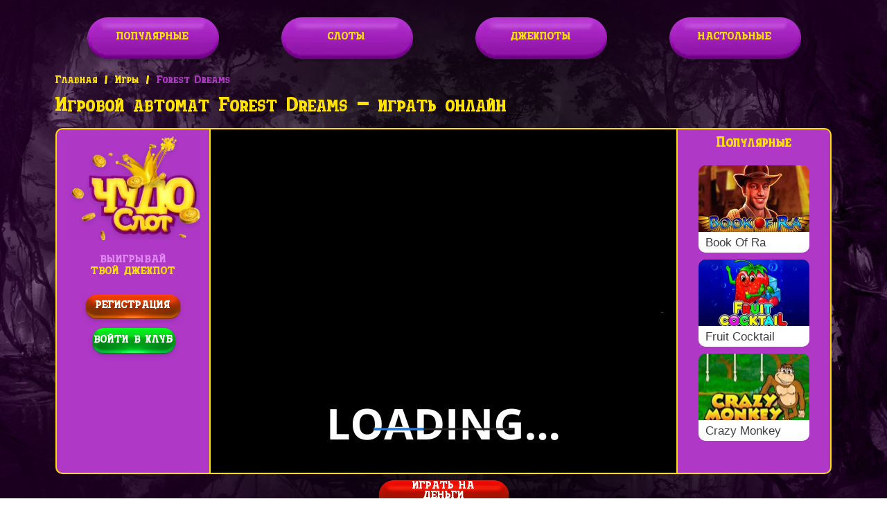

--- FILE ---
content_type: text/html; charset=UTF-8
request_url: https://chudocasino777.com/igry/forest-dreams
body_size: 5644
content:
<!DOCTYPE html>
<html lang="ru-RU">
    <head>
  <meta charset="utf-8">
  <meta http-equiv="x-ua-compatible" content="ie=edge">
  <title>Игровой автомат Forest Dreams ️🔥 играть в казино Чудо Слот онлайн</title>
  <meta name="description" content="Запускайте лицензионный игровой автомат Forest Dreams 🎰 на официальном сайте казино Чудо Слот. Играйте онлайн в прибыльный слот ⭐️ с ярким геймплеем и получите реальный шанс на крупный выигрыш. ChudoSlot Casino -  честная игра ✅️ быстрые выплаты ✅️ большие шансы на победу.">
  <meta name="keywords" content="#">
  <meta name="viewport" content="width=device-width, initial-scale=1, viewport-fit=cover">
  <meta property="og:title" content="Игровой автомат Forest Dreams ️🔥 играть в казино Чудо Слот онлайн">    
  <meta property="og:url" content="https://chudocasino777.com/igry/forest-dreams">
  <meta property="og:type" content="website">
  <meta property="og:description" content="Запускайте лицензионный игровой автомат Forest Dreams 🎰 на официальном сайте казино Чудо Слот. Играйте онлайн в прибыльный слот ⭐️ с ярким геймплеем и получите реальный шанс на крупный выигрыш. ChudoSlot Casino -  честная игра ✅️ быстрые выплаты ✅️ большие шансы на победу.">
  <meta name="msapplication-TileColor" content="#13100e">
  <meta name="theme-color" content="#13100e">
  <meta name="msapplication-TileColor" content="#13100e">
  <meta name="theme-color" content="#13100e">
  <link rel="canonical" href="https://chudocasino777.com/igry/forest-dreams">
  <link rel="icon" href="/images/favicon/favicon.ico" type="image/icon">
  <link rel="preload" href="https://fonts.googleapis.com/css2?family=Roboto:wght@300;400;500;700;900&display=swap" as="stylesheet">
    <style>
      *,:after,:before{-webkit-box-sizing:border-box;box-sizing:border-box}*,::after,::before{-webkit-box-sizing:border-box;box-sizing:border-box}ol,ul{padding:0}body,h1,li,ol,ul{margin:0}body{min-height:100vh;scroll-behavior:smooth;text-rendering:optimizeSpeed;line-height:1.5}ol[class],ul[class]{list-style:none;margin:0}iframe,img{max-width:100%;height:auto;display:block}@media (prefers-reduced-motion:reduce){*{-webkit-animation-duration:0s!important;animation-duration:0s!important;-webkit-animation-iteration-count:1!important;animation-iteration-count:1!important;scroll-behavior:auto!important}}.container{max-width:1180px;margin:0 auto;padding:0 20px;width:100%}main{-webkit-box-flex:1;-ms-flex-positive:1;flex-grow:1}@media (min-width:768px){.container{padding:0 15px}}@media (min-width:992px){.container{padding:0 30px}}html{font-size:12px}body{background:-webkit-gradient(linear,left top,right top,from(#d7d5d2),color-stop(50%,#fff),to(#d7d5d2));background:linear-gradient(to right,#d7d5d2 0,#fff 50%,#d7d5d2 100%);color:#000;font-family:Roboto,Arial,Helvetica,sans-serif;font-size:1.2em;line-height:1.2;font-weight:300;-webkit-font-smoothing:antialiased;-moz-osx-font-smoothing:grayscale;overflow-x:hidden;max-width:100%}.absolute{position:absolute;top:50%;left:50%;-webkit-transform:translateX(-50%) translateY(-50%);transform:translateX(-50%) translateY(-50%);min-width:100%;width:100%;height:100%;min-height:100%;-o-object-fit:cover;object-fit:cover}.lazyload{opacity:0}h1{font-size:1.8em}.h3{font-size:1.3em}.h4{font-size:1.2em}.layout-content h1{display:-webkit-box;display:-ms-flexbox;display:flex;-webkit-box-pack:center;-ms-flex-pack:center;justify-content:center;-webkit-box-align:center;-ms-flex-align:center;align-items:center;padding:10px 0 50px;text-align:center;position:relative}.layout-content h1:after{content:'';display:block;width:300px;height:55px;position:absolute;bottom:-10px;left:50%;-webkit-transform:translateX(-50%);transform:translateX(-50%);background:url(/images/decorations/title-inside-bg.png);background-image:-webkit-image-set(url(/images/decorations/title-inside-bg.webp) 1x,url(/images/decorations/title-inside-bg.webp) 2x);background-image:-webkit-image-set(url(/images/decorations/title-inside-bg.png) 1x,url(/images/decorations/title-inside-bg.png) 2x);background-image:image-set(url(/images/decorations/title-inside-bg.png) 1x,url(/images/decorations/title-inside-bg.png) 2x);background-position:50% 50%;background-size:contain;background-repeat:no-repeat}.layout-content a{color:#af38c7;text-decoration:none}.layout-content .btn{text-decoration:none!important}.layout-content .btn-center{margin-bottom:10px!important}.layout-content h1{margin:0;margin-bottom:15px}.layout-content h1{font-family:TotShriftBold,serif;color:#3d3d3d}.btn,a{text-decoration:none!important;color:#000;background:0 0;padding:0;margin:0;border:none;outline:0}.btn{display:-webkit-box;display:-ms-flexbox;display:flex;-webkit-box-align:center;-ms-flex-align:center;align-items:center;-webkit-box-pack:center;-ms-flex-pack:center;justify-content:center;text-align:center;width:-webkit-max-content;width:-moz-max-content;width:max-content;background-size:contain!important;background-repeat:no-repeat!important;background-position:50%!important;position:relative;padding:10px 20px;height:50px;min-width:130px;font-family:TotShriftBold,serif}.btn-text{text-transform:uppercase;font-weight:600;line-height:1;-webkit-transform:translateY(-30%);transform:translateY(-30%)}.btn-center{margin:0 auto!important}.btn-orange{color:#fff!important;background:url(/images/decorations/button-orange.png);background-image:-webkit-image-set(url(/images/decorations/button-orange.webp) 1x,url(/images/decorations/button-orange.webp) 2x);background-image:-webkit-image-set(url(/images/decorations/button-orange.png) 1x,url(/images/decorations/button-orange.png) 2x);background-image:image-set(url(/images/decorations/button-orange.png) 1x,url(/images/decorations/button-orange.png) 2x)}.btn-green{color:#fff!important;background:url(/images/decorations/button-green.png);background-image:-webkit-image-set(url(/images/decorations/button-green.webp) 1x,url(/images/decorations/button-green.webp) 2x);background-image:-webkit-image-set(url(/images/decorations/button-green.png) 1x,url(/images/decorations/button-green.png) 2x);background-image:image-set(url(/images/decorations/button-green.png) 1x,url(/images/decorations/button-green.png) 2x)}.btn-red{color:#fff!important;background:url(/images/decorations/button-red.png);background-image:-webkit-image-set(url(/images/decorations/button-red.webp) 1x,url(/images/decorations/button-red.webp) 2x);background-image:-webkit-image-set(url(/images/decorations/button-red.png) 1x,url(/images/decorations/button-red.png) 2x);background-image:image-set(url(/images/decorations/button-red.png) 1x,url(/images/decorations/button-red.png) 2x)}.btn-pure{color:#fff!important;background:url(/images/decorations/button-pure.png);background-image:-webkit-image-set(url(/images/decorations/button-pure.webp) 1x,url(/images/decorations/button-pure.webp) 2x);background-image:-webkit-image-set(url(/images/decorations/button-pure.png) 1x,url(/images/decorations/button-pure.png) 2x);background-image:image-set(url(/images/decorations/button-pure.png) 1x,url(/images/decorations/button-pure.png) 2x)}.btn-yellow{color:#af38c7!important;background:url(/images/decorations/button-yellow.png);background-image:-webkit-image-set(url(/images/decorations/button-yellow.webp) 1x,url(/images/decorations/button-yellow.webp) 2x);background-image:-webkit-image-set(url(/images/decorations/button-yellow.png) 1x,url(/images/decorations/button-yellow.png) 2x);background-image:image-set(url(/images/decorations/button-yellow.png) 1x,url(/images/decorations/button-yellow.png) 2x)}.btn-gray{color:#fff!important;background:url(/images/decorations/button-gray.png);background-image:-webkit-image-set(url(/images/decorations/button-gray.webp) 1x,url(/images/decorations/button-gray.webp) 2x);background-image:-webkit-image-set(url(/images/decorations/button-gray.png) 1x,url(/images/decorations/button-gray.png) 2x);background-image:image-set(url(/images/decorations/button-gray.png) 1x,url(/images/decorations/button-gray.png) 2x)}@media (min-width:768px){.btn-sm{width:195px;height:65px}}.breadcrumbs{width:100%}.breadcrumbs-list{display:-webkit-box;display:-ms-flexbox;display:flex;-ms-flex-wrap:wrap;flex-wrap:wrap;margin:10px 0;-webkit-box-align:center;-ms-flex-align:center;align-items:center;padding:10px 15px 10px 0!important}.breadcrumbs-item{display:-webkit-box;display:-ms-flexbox;display:flex;line-height:1;-webkit-box-align:center;-ms-flex-align:center;align-items:center;margin:5px 0;font-family:TotShriftBold,serif;color:#3d3d3d;font-weight:500}.breadcrumbs-item:after{content:'/';margin:0 10px}.breadcrumbs-item:last-child .breadcrumbs-link{color:#af38c7!important}.breadcrumbs-item:last-child::after{display:none}.breadcrumbs-link{display:-webkit-box;display:-ms-flexbox;display:flex;text-decoration:none}.catalog{display:-webkit-box;display:-ms-flexbox;display:flex;-ms-flex-wrap:wrap;flex-wrap:wrap}.catalog-nav{display:-webkit-box;display:-ms-flexbox;display:flex;-webkit-box-flex:1;-ms-flex:1;flex:1}.catalog-nav__list{display:-webkit-box;display:-ms-flexbox;display:flex;-ms-flex-wrap:wrap;flex-wrap:wrap;-ms-flex-pack:distribute;justify-content:space-around;width:100%}.catalog-nav__item{display:-webkit-box;display:-ms-flexbox;display:flex;width:-webkit-max-content;width:-moz-max-content;width:max-content;margin:5px}body.body{background:url(/images/decorations/game-body-img.jpg);background-image:-webkit-image-set(url(/images/decorations/game-body-img.webp) 1x,url(/images/decorations/game-body-img.webp) 2x);background-image:-webkit-image-set(url(/images/decorations/game-body-img.jpg) 1x,url(/images/decorations/game-body-img.jpg) 2x);background-image:image-set(url(/images/decorations/game-body-img.jpg) 1x,url(/images/decorations/game-body-img.jpg) 2x);background-position:50% 50%;background-size:cover;color:#ffe200}.breadcrumbs-item,.breadcrumbs-link,.catalog-nav__link{color:#ffe200!important}.layout-content h1{color:#ffe200}.layout-content h1{padding:0;text-align:left;-webkit-box-pack:start;-ms-flex-pack:start;justify-content:flex-start}.layout-content h1::after{display:none}.slot{padding:20px 0}.slot-sidebar{display:none}.slot-container{background:#af38c7}.slot-main{border:2px solid #ffe200;width:100%;height:50vw}.slot-main iframe{border:none;padding:0;margin:0;min-width:100%;min-height:100%;width:100%;height:100%}@media (min-width:960px){.slot-container{display:-webkit-box;display:-ms-flexbox;display:flex;width:100%;height:50vw;max-height:500px;border:2px solid #ffe200;border-radius:10px}.slot-sidebar{display:-webkit-box;display:-ms-flexbox;display:flex;-webkit-box-orient:vertical;-webkit-box-direction:normal;-ms-flex-direction:column;flex-direction:column;width:220px;min-width:220px;padding:10px;max-height:100%;overflow:hidden}.slot-sidebar-box{display:-webkit-box;display:-ms-flexbox;display:flex;-webkit-box-orient:vertical;-webkit-box-direction:normal;-ms-flex-direction:column;flex-direction:column;-webkit-box-align:center;-ms-flex-align:center;align-items:center;font-family:TotShriftBold,serif;padding-bottom:20px}.slot-sidebar-box__title{font-weight:500;color:#df88f1}.slot-sidebar .slots-list--column{padding:0 20px;max-height:100%;overflow-y:auto}.slot-main{border-top:none;border-bottom:none;height:100%}.slot-auth{display:-webkit-box;display:-ms-flexbox;display:flex;-webkit-box-orient:vertical;-webkit-box-direction:normal;-ms-flex-direction:column;flex-direction:column;-webkit-box-align:center;-ms-flex-align:center;align-items:center;padding-bottom:20px}.slot-auth .btn{margin:10px}.logotype{display:block;width:200px;height:150px;background:url(/images/logo.png);background-image:-webkit-image-set(url(/images/logo.webp) 1x,url(/images/logo.webp) 2x);background-image:-webkit-image-set(url(/images/logo.png) 1x,url(/images/logo.png) 2x);background-image:image-set(url(/images/logo.png) 1x,url(/images/logo.png) 2x);background-size:contain;background-repeat:no-repeat;background-position:50% 50%;margin-bottom:20px}}.slots-list{display:-webkit-box;display:-ms-flexbox;display:flex;-ms-flex-wrap:wrap;flex-wrap:wrap}.slots-list--column{-webkit-box-orient:vertical;-webkit-box-direction:normal;-ms-flex-direction:column;flex-direction:column;-ms-flex-wrap:nowrap;flex-wrap:nowrap}.slots-list--column .slots-item{width:100%;max-width:100%;margin:0 0 10px!important}.slots-list--column .slots-item .slots-wrapper{-webkit-box-shadow:none;box-shadow:none}.slots-list--column .slots-item .btn{height:35px;min-width:100px;margin:1px}.slots-item{display:block;width:100%;margin-right:10px;margin-bottom:10px}.slots-wrapper{display:-webkit-box;display:-ms-flexbox;display:flex;-webkit-box-orient:vertical;-webkit-box-direction:normal;-ms-flex-direction:column;flex-direction:column;position:relative;border-radius:10px;overflow:hidden;-webkit-box-shadow:0 6px 8px 2px #e4e3e3;box-shadow:0 6px 8px 2px #e4e3e3}.slots-art{position:relative;width:100%;padding-top:60%;overflow:hidden}.slots-picture{position:absolute;height:100%;width:100%;left:0;top:0}.slots-hover{display:none}.slots-description{display:-webkit-box;display:-ms-flexbox;display:flex;padding:5px 10px;overflow:hidden;max-width:100%;background:#fff}.slots-name{min-width:-webkit-max-content;min-width:-moz-max-content;min-width:max-content;font-weight:500;color:#3d3d3d}@media (min-width:0) and (max-width:768px){.slots-item{max-width:calc(50% - 5px)}.slots-item:nth-child(2n){margin-right:0}}@media (min-width:576px){.slots-hover{opacity:0;visibility:hidden;display:-webkit-box;display:-ms-flexbox;display:flex;-webkit-box-orient:vertical;-webkit-box-direction:normal;-ms-flex-direction:column;flex-direction:column;-webkit-box-align:center;-ms-flex-align:center;align-items:center;-webkit-box-pack:center;-ms-flex-pack:center;justify-content:center;position:absolute;top:0;left:0;width:100%;height:100%;background:rgba(0,0,0,.5)}.slots-hover .btn{margin:3px}}@media (min-width:768px){.slots-item{max-width:calc(33.33% - 8px)}.slots-item:nth-child(3n){margin-right:0!important}.slots-item:nth-child(2n){margin-right:10px}}
    </style>
    <link rel="preload" href="/css/slot.min.css" as="style" onload="this.onload=null;this.rel='stylesheet'">
    <noscript><link rel="stylesheet" href="/css/slot.min.css"></noscript>
    <script>!function(n){"use strict";n.loadCSS||(n.loadCSS=function(){});var t,o=loadCSS.relpreload={};o.support=function(){var e;try{e=n.document.createElement("link").relList.supports("preload")}catch(t){e=!1}return function(){return e}}(),o.bindMediaToggle=function(t){var e=t.media||"all";function a(){t.addEventListener?t.removeEventListener("load",a):t.attachEvent&&t.detachEvent("onload",a),t.setAttribute("onload",null),t.media=e}t.addEventListener?t.addEventListener("load",a):t.attachEvent&&t.attachEvent("onload",a),setTimeout(function(){t.rel="stylesheet",t.media="only x"}),setTimeout(a,3e3)},o.poly=function(){if(!o.support())for(var t=n.document.getElementsByTagName("link"),e=0;e<t.length;e++){var a=t[e];"preload"!==a.rel||"style"!==a.getAttribute("as")||a.getAttribute("data-loadcss")||(a.setAttribute("data-loadcss",!0),o.bindMediaToggle(a))}},o.support()||(o.poly(),t=n.setInterval(o.poly,500),n.addEventListener?n.addEventListener("load",function(){o.poly(),n.clearInterval(t)}):n.attachEvent&&n.attachEvent("onload",function(){o.poly(),n.clearInterval(t)})),"undefined"!=typeof exports?exports.loadCSS=loadCSS:n.loadCSS=loadCSS}("undefined"!=typeof global?global:this);</script>
    <script type="application/ld+json">{"@context":"https://schema.org","@type":"Article","mainEntityOfPage":{"@type":"WebPage","@id":"https://chudocasino777.com/igry/forest-dreams"},"headline":"Игровой автомат Forest Dreams ️🔥 играть в казино Чудо Слот онлайн","image":{"@type":"ImageObject","url":"https://chudocasino777.com/#logo"},"datePublished":"2021-10-30","dateModified":"2021-10-30","author":{"@type":"Person","name":"Oleksandr S. R."},"publisher":{"@type":"Organization","name":"Chudo Casino","logo":{"@type":"ImageObject","url":"https://chudocasino777.com/#logo"}},"description":"Запускайте лицензионный игровой автомат Forest Dreams 🎰 на официальном сайте казино Чудо Слот. Играйте онлайн в прибыльный слот ⭐️ с ярким геймплеем и получите реальный шанс на крупный выигрыш. ChudoSlot Casino -  честная игра ✅️ быстрые выплаты ✅️ большие шансы на победу."}</script><script type="application/ld+json">{"@context":"https://schema.org","@type":"Organization","@id":"https://chudocasino777.com#organization","name":"Chudo Casino","url":"https://chudocasino777.com","logo":{"@type":"ImageObject","@id":"https://chudocasino777.com/#logo","url":"https://chudocasino777.com/#logo","width":280,"height":35,"caption":"Chudo Casino"},"image":{"@id":"https://chudocasino777.com#logo"}}</script><script type="application/ld+json">{"@context":"https://schema.org","@type":"WebSite","@id":"https://chudocasino777.com#website","url":"https://chudocasino777.com","name":"Chudo Casino","publisher":{"@id":"https://chudocasino777.com#organization"}}</script><script type="application/ld+json">{"@context":"https://schema.org","@type":"WebPage","@id":"https://chudocasino777.com#webpage","url":"https://chudocasino777.com/igry/forest-dreams","inLanguage":"ru-UA","name":"Игровой автомат Forest Dreams ️🔥 играть в казино Чудо Слот онлайн","isPartOf":{"@id":"https://chudocasino777.com#website"},"about":{"@id":"https://chudocasino777.com#organization"},"datePublished":"2021-10-30T00:00:00+03:00","dateModified":"2021-10-30T00:00:00+03:00","description":"Запускайте лицензионный игровой автомат Forest Dreams 🎰 на официальном сайте казино Чудо Слот. Играйте онлайн в прибыльный слот ⭐️ с ярким геймплеем и получите реальный шанс на крупный выигрыш. ChudoSlot Casino -  честная игра ✅️ быстрые выплаты ✅️ большие шансы на победу."}</script>
<!-- Yandex.Metrika counter --> <script type="text/javascript" > (function(m,e,t,r,i,k,a){m[i]=m[i]||function(){(m[i].a=m[i].a||[]).push(arguments)}; m[i].l=1*new Date();k=e.createElement(t),a=e.getElementsByTagName(t)[0],k.async=1,k.src=r,a.parentNode.insertBefore(k,a)}) (window, document, "script", "https://mc.yandex.ru/metrika/tag.js", "ym"); ym(69045424, "init", { clickmap:true, trackLinks:true, accurateTrackBounce:true }); </script> <noscript><div><img src="https://mc.yandex.ru/watch/69045424" style="position:absolute; left:-9999px;" alt="" /></div></noscript> <!-- /Yandex.Metrika counter --></head>

    <body data-theme="themes-slot" class="body">
        <main class="main slot">
                <div class="container">
      <div class="layout">
        <div class="catalog">
  <nav class="catalog-nav">
    <ul class="catalog-nav__list">
                          <li class="catalog-nav__item">
                            <a href="/igry/populjarnye" class="catalog-nav__link btn btn-pure btn-sm"><span class="btn-text">Популярные</span></a>
                          </li>
                      <li class="catalog-nav__item">
                            <a href="/igry/sloty" class="catalog-nav__link btn btn-pure btn-sm"><span class="btn-text">Слоты</span></a>
                          </li>
                      <li class="catalog-nav__item">
                            <a href="/igry/dzhekpoty" class="catalog-nav__link btn btn-pure btn-sm"><span class="btn-text">Джекпоты</span></a>
                          </li>
                      <li class="catalog-nav__item">
                            <a href="/igry/nastolnye" class="catalog-nav__link btn btn-pure btn-sm"><span class="btn-text">Настольные</span></a>
                          </li>
                    </ul>
  </nav>
</div>        <div class="breadcrumbs">
  <nav class="breadcrumbs-navigation">
    <ol class="breadcrumbs-list" itemtype="http://schema.org/BreadcrumbList" itemscope>
                            <li class="breadcrumbs-item" itemprop="itemListElement" itemscope itemtype="http://schema.org/ListItem">
                <a class="breadcrumbs-link" itemprop="item" href="https://chudocasino777.com/"><span itemprop="name">Главная</span></a>
                <meta itemprop="position" content="1">
              </li>
                                      <li class="breadcrumbs-item" itemprop="itemListElement" itemscope itemtype="http://schema.org/ListItem">
                <a class="breadcrumbs-link" itemprop="item" href="https://chudocasino777.com/igry/"><span itemprop="name">Игры</span></a>
                <meta itemprop="position" content="2">
              </li>
                                      <li class="breadcrumbs-item" itemprop="itemListElement" itemscope itemtype="http://schema.org/ListItem">
                <a class="breadcrumbs-link breadcrumbs-link__last" itemprop="item" href="https://chudocasino777.com/igry/forest-dreams"><span itemprop="name">Forest Dreams</span></a>
                <meta itemprop="position" content="3">
              </li>
                  </ol>    
  </nav>
</div>
        <div class="layout-content">
          <h1>Игровой автомат Forest Dreams - играть онлайн</h1>
          
        </div>
        <div class="slot-container">
          <aside class="slot-sidebar slot-sidebar-bottom">
  <a href="https://chudocasino777.com" class="logotype" aria-label="Home"></a>
  <div class="slot-sidebar-box">
    <span class="slot-sidebar-box__title">ВЫИГРЫВАЙ</span>
    <span class="slot-sidebar-box__cur">ТВОЙ ДЖЕKПОТ</span>
  </div>
  <div class="slot-auth">
    <a href="https://chudocasino777.com/go.php?id=53" class="btn btn-orange btn-center"><span class="btn-text">РЕГИСТРАЦИЯ</span></a>
    <a href="https://chudocasino777.com/go.php?id=53" class="btn btn-green btn-center"><span class="btn-text">ВОЙТИ В КЛУБ</span></a>  
  </div>
</aside>
<div class="slot-main">
  
    <iframe src="//games-cv.com/forest_dreams?refCode=promoRefCode"></iframe>
  
</div>
<aside class="slot-sidebar slot-sidebar-bottom">
  <div class="slot-sidebar-box">
    <span class="slot-sidebar-box__cur h3">Популярные</span>
  </div>
  <ul class="slots-list slots-list--column">
    
    <li class="slots-item">
      <div class="slots-wrapper">
        <div class="slots-art">
          <picture class="slots-picture">
            <source srcset="#" data-srcset="/images/slots/book-of-ra.webp" type="image/webp">
            <img src="#" data-src="/images/slots/book-of-ra.jpg" alt="Book Of Ra" title="Book Of Ra" class="lazyload absolute">
          </picture>
          <div class="slots-hover">
            <a href="/igry/book-of-ra" class="btn btn-yellow btn-xs"><span class="btn-text">Играть</span></a>
            <a href="/igry/book-of-ra" class="btn btn-gray btn-xs"><span class="btn-text">Демо</span></a>
          </div>
        </div>
        <div class="slots-description">
          <a href="/igry/book-of-ra" class="slots-name h4">Book Of Ra</a>
        </div>
      </div>
    </li>
    
    <li class="slots-item">
      <div class="slots-wrapper">
        <div class="slots-art">
          <picture class="slots-picture">
            <source srcset="#" data-srcset="/images/slots/fruit-cocktail.webp" type="image/webp">
            <img src="#" data-src="/images/slots/fruit-cocktail.jpg" alt="Fruit Cocktail" title="Fruit Cocktail" class="lazyload absolute">
          </picture>
          <div class="slots-hover">
            <a href="/igry/fruit-cocktail" class="btn btn-yellow btn-xs"><span class="btn-text">Играть</span></a>
            <a href="/igry/fruit-cocktail" class="btn btn-gray btn-xs"><span class="btn-text">Демо</span></a>
          </div>
        </div>
        <div class="slots-description">
          <a href="/igry/fruit-cocktail" class="slots-name h4">Fruit Cocktail</a>
        </div>
      </div>
    </li>
    
    <li class="slots-item">
      <div class="slots-wrapper">
        <div class="slots-art">
          <picture class="slots-picture">
            <source srcset="#" data-srcset="/images/slots/crazy-monkey.webp" type="image/webp">
            <img src="#" data-src="/images/slots/crazy-monkey.jpg" alt="Crazy Monkey" title="Crazy Monkey" class="lazyload absolute">
          </picture>
          <div class="slots-hover">
            <a href="/igry/crazy-monkey" class="btn btn-yellow btn-xs"><span class="btn-text">Играть</span></a>
            <a href="/igry/crazy-monkey" class="btn btn-gray btn-xs"><span class="btn-text">Демо</span></a>
          </div>
        </div>
        <div class="slots-description">
          <a href="/igry/crazy-monkey" class="slots-name h4">Crazy Monkey</a>
        </div>
      </div>
    </li>
    
  </ul>
</aside>        </div>
        <div class="layout-content">
          <a href="https://chudocasino777.com/go.php?id=53" class="btn btn-sm btn-center btn-red"><span class="btn-text">Играть на деньги</span></a>
          
        </div>
      </div>
    </div>

        </main>

        <script rel="preload" as="script" src="/js/lazysizes.min.js"></script>
<script async src="/js/slot.min.js"></script>

    <script defer src="https://static.cloudflareinsights.com/beacon.min.js/vcd15cbe7772f49c399c6a5babf22c1241717689176015" integrity="sha512-ZpsOmlRQV6y907TI0dKBHq9Md29nnaEIPlkf84rnaERnq6zvWvPUqr2ft8M1aS28oN72PdrCzSjY4U6VaAw1EQ==" data-cf-beacon='{"version":"2024.11.0","token":"5bf867a5203a487cba1f9d8a3edd2735","r":1,"server_timing":{"name":{"cfCacheStatus":true,"cfEdge":true,"cfExtPri":true,"cfL4":true,"cfOrigin":true,"cfSpeedBrain":true},"location_startswith":null}}' crossorigin="anonymous"></script>
</body>
</html>

--- FILE ---
content_type: text/html; charset=utf-8
request_url: https://games-cv.com/forest_dreams?refCode=promoRefCode
body_size: 765
content:
<!DOCTYPE html>
<html lang="en">
<head>
    <title>
        Forest Dreams    </title>
    <meta charset="utf-8">
    <meta name="viewport" content="width=device-width, initial-scale=1, minimum-scale=1.0, maximum-scale=1.0, user-scalable=no">
    <meta name="apple-mobile-web-app-capable" content="yes">
    <meta name="apple-mobile-web-app-status-bar-style" content="black">
    <meta name="mobile-web-app-capable" content="yes">
    <style type="text/css">
        html, body {
            width: 100%;
            height: 100%;
            margin: 0;
            padding: 0;
        }
        body {
            background: #000;
            color: #fff;
        }
        object, embed, iframe {
            width: 100%;
            height: 100%;
            display: block;
        }
        iframe {
            border: none;
            -webkit-overflow-scrolling: touch;
        }
        .game-frame {
            position: fixed;
            top: 0;
            left: 0;
            right: 0;
            bottom: 0;
            overflow: hidden;
            min-height: 100%;
        }
    </style>
    <script>
        window.onload = function() {
            const setWidthHeight = function (element, width, height) {
                element.style.width = width + 'px';
                element.style.height = height + 'px';
            };

            const recalculateSizes = function () {
                const winWidth = window.innerWidth,
                    winHeight = window.innerHeight;

                const $elemForScreenSize = document.querySelectorAll('[data-size-full-screen]');

                $elemForScreenSize && $elemForScreenSize.forEach(function (el) {
                    setWidthHeight(el, winWidth, winHeight);
                });

                window.scrollTo(0, 0);
            };
            window.addEventListener('resize', recalculateSizes);
            window.addEventListener('orientationchange', recalculateSizes);
        }
    </script>
</head>
<body>

    <div class="game-frame">
        <iframe src="https://run.gamesprovideron.com/slot/evoplay/forestdreams/?operator=1093&session=3263738&window=1&demo=1&s=0e5483a9cf8331db399e8d0bdf71a6cc"
                align="center"
                allowfullscreen
                data-size-full-screen
                allow="autoplay"
        ></iframe>
    </div>

</body>
</html>


--- FILE ---
content_type: text/html; charset=UTF-8
request_url: https://run.gamesprovideron.com/slot/evoplay/forestdreams/?operator=1093&session=3263738&window=1&demo=1&s=0e5483a9cf8331db399e8d0bdf71a6cc
body_size: 1386
content:
<!doctype html>
<html style="font-size: 4px;">

<head></head>
<body><script defer src="https://static.cloudflareinsights.com/beacon.min.js/vcd15cbe7772f49c399c6a5babf22c1241717689176015" integrity="sha512-ZpsOmlRQV6y907TI0dKBHq9Md29nnaEIPlkf84rnaERnq6zvWvPUqr2ft8M1aS28oN72PdrCzSjY4U6VaAw1EQ==" data-cf-beacon='{"version":"2024.11.0","token":"c0562cc31184406c96c9d9bf2085aab7","r":1,"server_timing":{"name":{"cfCacheStatus":true,"cfEdge":true,"cfExtPri":true,"cfL4":true,"cfOrigin":true,"cfSpeedBrain":true},"location_startswith":null}}' crossorigin="anonymous"></script>
</body>

<script>var jsvars = {
    "game_path": "\/GameContainers\/Slot\/HTML5\/Evoplay\/ForestDreams\/Client\/",
    "base_path": "\/game\/html5\/slots\/fullstate\/",
    "game_name": "fullstate\\html5\\evoplay\\forestdreams",
    "customVars": "7b2230223a2233323633373338222c2231223a2231222c2232223a2231222c2273223a223331386132346432633633363362323732316165353531393639396631396337227d",
    "back_url": "https:\/\/go2kzno.cam\/redirect?uri=\/?refCode=promoRefCode",
    "cash_url": "https:\/\/go2kzno.cam\/redirect?uri=\/?refCode=promoRefCode",
    "projectId": "1093",
    "partner": "play4fun",
    "integration_type": "seamless_wallet",
    "redirect_inside_iframe": false,
    "action_url": "\/fullstate\/html5\/evoplay\/?operator=1093",
    "language": "ru",
    "debug": false,
    "show_clock": true,
    "show_history": false,
    "hosts_for_static": [
        ""
    ],
    "hide_currency": false,
    "portrait_mode_enabled": false,
    "instance_name": "wg2",
    "wss": {
        "host": "wss.gamesprovideron.com",
        "encrypted": "0HOro6smtgN7r6bb8h2rGgK6gVPgdADJriyYFdGOaNWCIoUqt5c06cg28w4AeWs73zHv6JBULdGk1GS7l6KiF\/zwNKTSpY1lylqmvyZjn5lmrhI6aqGj2KB+A1CnY9RKZYk81sZ5YMkbxrFz8oA0\/G3X2qFIDvlBttOsMj511y88CqO34yEolLqKM9HCPHNHLwGPoLoIwKrXXac3AbGRBYbdGibnuw6r\/N0o6IX\/y0ofDu8ef2NoXHHIGX9hJXJ2vokqS8h8U\/hc3h1kYQfPgVSZkZss1wUtJ6NtyXxOVy5p0ksgWJbqobSa8j823OGpFwFhnI916KlprN7TF8lQdw==",
        "options": {
            "transports": [
                "websocket"
            ]
        }
    },
    "operatorCode": "wg2_1093",
    "logo_url": "\/GameContainers\/Slot\/HTML5\/Evoplay\/SharedClientPart\/Client\/custom-logos\/loading-logo.png",
    "session_id": 3263738,
    "agregator_user_id": "",
    "game_config_url": "https:\/\/api-kube.gamesprovideron.com\/gcs\/api\/v1\/client\/game_configs\/1093",
    "side_scripts": {
        "wrapperRelax": "\/GameContainers\/Slot\/HTML5\/Evoplay\/SharedClientPart\/Client\/wrapperrelax\/js\/wrapper.js",
        "wrapper": "\/GameContainers\/Slot\/HTML5\/Evoplay\/SharedClientPart\/Client\/wrapper\/js\/wrapper.js"
    },
    "currency": "DEMO",
    "game_code": "forest_dreams",
    "game_modes": [
        "BonusBuy",
        "DoubleChance"
    ],
    "distributionOptions": {
        "showSlotCatalogLogo": true,
        "showCrossyrunLogo": true
    }
};</script>
<!--script src="/game/customscripts/realityCheckRemoteApiAdapter.js?v=51"></script-->
<script src="/GameContainers/Slot/HTML5/Evoplay/ForestDreams/Client/libs/preloadUtils.js?v=51" onload=utils.preloadHTML()></script>

</html>


--- FILE ---
content_type: text/css
request_url: https://chudocasino777.com/css/slot.min.css
body_size: 3602
content:
*,*:before,*:after{-webkit-box-sizing:border-box;box-sizing:border-box}*:focus{outline:none !important}*,*::before,*::after{-webkit-box-sizing:border-box;box-sizing:border-box}ul,ol{padding:0}body,h1,h2,h3,h4,p,ul,ol,li,figure,figcaption,blockquote,dl,dd{margin:0}body{min-height:100vh;scroll-behavior:smooth;text-rendering:optimizeSpeed;line-height:1.5}ul[class],ol[class]{list-style:none;margin:0}a:not([class]){-webkit-text-decoration-skip:ink;text-decoration-skip-ink:auto}img,iframe,video{max-width:100%;height:auto;display:block}article>*+*{margin-top:1em}input,button,textarea,select{font:inherit}@media (prefers-reduced-motion: reduce){*{-webkit-animation-duration:0.01ms !important;animation-duration:0.01ms !important;-webkit-animation-iteration-count:1 !important;animation-iteration-count:1 !important;-webkit-transition-duration:0.01ms !important;transition-duration:0.01ms !important;scroll-behavior:auto !important}}@font-face{font-family:'TotShriftBold';src:url("/fonts/TotShrift-BoldBold.eot");src:url("/fonts/TotShrift-BoldBold.eot?#iefix") format("embedded-opentype"),url("/fonts/TotShrift-BoldBold.woff2") format("woff2"),url("/fonts/TotShrift-BoldBold.woff") format("woff"),url("/fonts/TotShrift-BoldBold.ttf") format("truetype");font-weight:bold;font-style:normal;font-display:swap}.container{max-width:1180px;margin:0 auto;padding:0 20px;width:100%}.header,.footer{-ms-flex-negative:0;flex-shrink:0}main{-webkit-box-flex:1;-ms-flex-positive:1;flex-grow:1}.layout-btns{display:-webkit-box;display:-ms-flexbox;display:flex;-ms-flex-wrap:wrap;flex-wrap:wrap;-webkit-box-pack:center;-ms-flex-pack:center;justify-content:center}.layout-btns .btn{margin:10px}.layout-main,.layout-sidebar{padding:10px 0;-webkit-box-flex:1;-ms-flex:1;flex:1}.layout-sidebar{-webkit-box-flex:1;-ms-flex:1;flex:1}.layout-sidebar__container{background:url(/images/decorations/aside-wrap-purple.png);background-image:-webkit-image-set(url(/images/decorations/aside-wrap-purple.webp) 1x, url(/images/decorations/aside-wrap-purple.webp) 2x);background-image:image-set(url(/images/decorations/aside-wrap-purple.png) 1x, url(/images/decorations/aside-wrap-purple.png) 2x);background-position:center top;background-size:contain;min-height:820px;background-repeat:no-repeat;padding:40px 45px 10px;width:312px;margin:0 auto}.sidebar-title{display:-webkit-box;display:-ms-flexbox;display:flex;-webkit-box-pack:center;-ms-flex-pack:center;justify-content:center;-webkit-box-align:center;-ms-flex-align:center;align-items:center;text-align:center;color:#ffc600;font-size:1.2em;font-family:"TotShriftBold",serif;margin-bottom:10px}.sidebar-promo__art{display:-webkit-box;display:-ms-flexbox;display:flex;-webkit-box-pack:center;-ms-flex-pack:center;justify-content:center;-webkit-box-align:center;-ms-flex-align:center;align-items:center;width:100%}.swiper-container{display:-webkit-box;display:-ms-flexbox;display:flex;-webkit-box-orient:vertical;-webkit-box-direction:normal;-ms-flex-direction:column;flex-direction:column;max-width:100%;overflow-x:hidden}.swiper-list{position:relative;display:-webkit-box;display:-ms-flexbox;display:flex;-ms-flex-wrap:nowrap !important;flex-wrap:nowrap !important}.swiper-item{position:relative;display:-webkit-box;display:-ms-flexbox;display:flex;height:100%;width:100%;-webkit-box-flex:1;-ms-flex:1 0 100%;flex:1 0 100%;-ms-user-select:none;-moz-user-select:none;-khtml-user-select:none;-webkit-user-select:none}@media (min-width: 768px){.container{padding:0 15px}}@media (min-width: 992px){.container{padding:0 30px}.layout-container{display:-webkit-box;display:-ms-flexbox;display:flex}.layout-sidebar{width:320px;max-width:320px}}html{font-size:12px}body{background:-webkit-gradient(linear, left top, right top, from(#d7d5d2), color-stop(50%, white), to(#d7d5d2));background:linear-gradient(to right, #d7d5d2 0%, white 50%, #d7d5d2 100%);color:#000;font-family:"Roboto",Arial,Helvetica,sans-serif;font-size:1.2em;line-height:1.2;font-weight:300;-webkit-font-smoothing:antialiased;-moz-osx-font-smoothing:grayscale;overflow-x:hidden;max-width:100%}body.overflow{overflow:hidden;height:100vh;width:100vw}.absolute{position:absolute;top:50%;left:50%;-webkit-transform:translateX(-50%) translateY(-50%);transform:translateX(-50%) translateY(-50%);min-width:100%;width:100%;height:100%;min-height:100%;-o-object-fit:cover;object-fit:cover}.lazyload,.lazyloading{opacity:0}.lazyloaded{opacity:1;-webkit-transition:opacity .3s;transition:opacity .3s}.faq-list{display:-webkit-box;display:-ms-flexbox;display:flex;-webkit-box-orient:vertical;-webkit-box-direction:normal;-ms-flex-direction:column;flex-direction:column}.faq-item{display:-webkit-box;display:-ms-flexbox;display:flex;-webkit-box-orient:vertical;-webkit-box-direction:normal;-ms-flex-direction:column;flex-direction:column;padding:5px 0}.faq-title{font-weight:600;font-size:1.2em;margin-bottom:5px;display:-webkit-inline-box;display:-ms-inline-flexbox;display:inline-flex;-webkit-box-align:center;-ms-flex-align:center;align-items:center;color:#3d3d3d}.faq-title::before{content:"+";display:-webkit-box;display:-ms-flexbox;display:flex;-webkit-box-pack:center;-ms-flex-pack:center;justify-content:center;-webkit-box-align:center;-ms-flex-align:center;align-items:center;text-align:center;font-weight:600;width:10px;height:10px;margin-right:10px;font-size:2.2rem}.faq-title:hover{cursor:pointer}.faq-content{padding:5px 10px;-webkit-box-orient:vertical;-webkit-box-direction:normal;-ms-flex-direction:column;flex-direction:column}.faq summary::-webkit-details-marker{color:transparent}.faq details[open] summary::before{content:"-"}.color-pure{color:#af38c7 !important}h1,.h1{font-size:1.8em}h2,.h2{font-size:1.4em}h3,.h3{font-size:1.3em}h4,.h4{font-size:1.2em}h5,.h5{font-size:1.1em}h6,.h6{font-size:1.1em}table{border-collapse:collapse;width:100%;margin-bottom:20px;border-radius:10px;overflow:hidden}.layout-content h1{display:-webkit-box;display:-ms-flexbox;display:flex;-webkit-box-pack:center;-ms-flex-pack:center;justify-content:center;-webkit-box-align:center;-ms-flex-align:center;align-items:center;padding:10px 0 50px;text-align:center;position:relative}.layout-content h1:after{content:'';display:block;width:300px;height:55px;position:absolute;bottom:-10px;left:50%;-webkit-transform:translateX(-50%);transform:translateX(-50%);background:url(/images/decorations/title-inside-bg.png);background-image:-webkit-image-set(url(/images/decorations/title-inside-bg.webp) 1x, url(/images/decorations/title-inside-bg.webp) 2x);background-image:image-set(url(/images/decorations/title-inside-bg.png) 1x, url(/images/decorations/title-inside-bg.png) 2x);background-position:50% 50%;background-size:contain;background-repeat:no-repeat}.layout-content a{color:#af38c7;text-decoration:none}.layout-content a:hover{text-decoration:underline}.layout-content .btn{text-decoration:none !important}.layout-content .btn-center{margin-bottom:10px !important}.layout-content img{margin:0 auto 10px}.layout-content img.sm{max-width:50%}.layout-content ul,.layout-content ol{list-style:none;display:-webkit-box;display:-ms-flexbox;display:flex;-webkit-box-orient:vertical;-webkit-box-direction:normal;-ms-flex-direction:column;flex-direction:column}.layout-content ul li,.layout-content ol li{display:-webkit-box;display:-ms-flexbox;display:flex;-webkit-box-orient:vertical;-webkit-box-direction:normal;-ms-flex-direction:column;flex-direction:column;position:relative;padding-left:30px}.layout-content ul li:before,.layout-content ol li:before{position:absolute;top:0;left:10px;font-weight:500;color:#af38c7}.layout-content ul li:last-child,.layout-content ol li:last-child{margin-bottom:0}.layout-content ul li span,.layout-content ul li p,.layout-content ol li span,.layout-content ol li p{margin-bottom:0}.layout-content ul li:before{content:"•"}.layout-content ol{counter-reset:listingNumb}.layout-content ol li{counter-increment:listingNumb}.layout-content ol li:before{content:counter(listingNumb)}.layout-content ol ul li:before{content:"•"}.layout-content td{color:#fff;text-align:center}.layout-content tr:nth-child(2n){background:#f3f3f3}.layout-content tr p,.layout-content tr span,.layout-content tr a{margin-bottom:0}.layout-content tr th{padding:10px;border:none;font-weight:400;color:#3d3d3d}.layout-content tr td{padding:10px;font-weight:600}.layout-content p,.layout-content li,.layout-content ul,.layout-content ol,.layout-content h1,.layout-content h2,.layout-content h3,.layout-content h4,.layout-content h5,.layout-content h6{margin:0;margin-bottom:15px}.layout-content h1,.layout-content .h1,.layout-content h2,.layout-content .h2,.layout-content h3,.layout-content .h3,.layout-content h4,.layout-content .h4,.layout-content h5,.layout-content .h5,.layout-content h6,.layout-content .h6{font-family:"TotShriftBold",serif;color:#3d3d3d}@media (min-width: 0) and (max-width: 768px){table,thead,tbody{display:-webkit-box;display:-ms-flexbox;display:flex;-webkit-box-orient:vertical;-webkit-box-direction:normal;-ms-flex-direction:column;flex-direction:column;-webkit-box-flex:1;-ms-flex:1 1 100%;flex:1 1 100%}thead{display:none}tr{display:-webkit-box;display:-ms-flexbox;display:flex;-webkit-box-orient:vertical;-webkit-box-direction:normal;-ms-flex-direction:column;flex-direction:column;-webkit-box-flex:1;-ms-flex:1 1 100%;flex:1 1 100%;padding:10px 0;border-bottom:1px solid #adb5bd}td,th{display:-webkit-box;display:-ms-flexbox;display:flex;-webkit-box-flex:1;-ms-flex:1 1 100%;flex:1 1 100%;text-align:center;-webkit-box-pack:center;-ms-flex-pack:center;justify-content:center;-webkit-box-align:center;-ms-flex-align:center;align-items:center}}button,.btn,a{text-decoration:none !important;color:#000;background:transparent;padding:0;margin:0;border:none;outline:none;cursor:pointer;-webkit-transition:color .3s,background .3s,border-color .3s,fill .3s,opacity .3s;transition:color .3s,background .3s,border-color .3s,fill .3s,opacity .3s}.btn{display:-webkit-box;display:-ms-flexbox;display:flex;-webkit-box-align:center;-ms-flex-align:center;align-items:center;-webkit-box-pack:center;-ms-flex-pack:center;justify-content:center;text-align:center;width:-webkit-max-content;width:-moz-max-content;width:max-content;background-size:contain !important;background-repeat:no-repeat !important;background-position:50% !important;position:relative;padding:10px 20px;height:50px;min-width:130px;font-family:"TotShriftBold",serif}.btn-text{text-transform:uppercase;font-weight:600;line-height:1;-webkit-transform:translateY(-30%);transform:translateY(-30%)}.btn-center{margin:0 auto !important}.btn-orange{color:#fff !important;background:url(/images/decorations/button-orange.png);background-image:-webkit-image-set(url(/images/decorations/button-orange.webp) 1x, url(/images/decorations/button-orange.webp) 2x);background-image:image-set(url(/images/decorations/button-orange.png) 1x, url(/images/decorations/button-orange.png) 2x)}.btn-orange:hover{background:url(/images/decorations/button-orange-hover.png);background-image:-webkit-image-set(url(/images/decorations/button-orange-hover.webp) 1x, url(/images/decorations/button-orange-hover.webp) 2x);background-image:image-set(url(/images/decorations/button-orange-hover.png) 1x, url(/images/decorations/button-orange-hover.png) 2x)}.btn-green{color:#fff !important;background:url(/images/decorations/button-green.png);background-image:-webkit-image-set(url(/images/decorations/button-green.webp) 1x, url(/images/decorations/button-green.webp) 2x);background-image:image-set(url(/images/decorations/button-green.png) 1x, url(/images/decorations/button-green.png) 2x)}.btn-green:hover{background:url(/images/decorations/button-green-hover.png);background-image:-webkit-image-set(url(/images/decorations/button-green-hover.webp) 1x, url(/images/decorations/button-green-hover.webp) 2x);background-image:image-set(url(/images/decorations/button-green-hover.png) 1x, url(/images/decorations/button-green-hover.png) 2x)}.btn-red{color:#fff !important;background:url(/images/decorations/button-red.png);background-image:-webkit-image-set(url(/images/decorations/button-red.webp) 1x, url(/images/decorations/button-red.webp) 2x);background-image:image-set(url(/images/decorations/button-red.png) 1x, url(/images/decorations/button-red.png) 2x)}.btn-red:hover{background:url(/images/decorations/button-red-hover.png);background-image:-webkit-image-set(url(/images/decorations/button-red-hover.webp) 1x, url(/images/decorations/button-red-hover.webp) 2x);background-image:image-set(url(/images/decorations/button-red-hover.png) 1x, url(/images/decorations/button-red-hover.png) 2x)}.btn-pure{color:#fff !important;background:url(/images/decorations/button-pure.png);background-image:-webkit-image-set(url(/images/decorations/button-pure.webp) 1x, url(/images/decorations/button-pure.webp) 2x);background-image:image-set(url(/images/decorations/button-pure.png) 1x, url(/images/decorations/button-pure.png) 2x)}.btn-pure:hover{background:url(/images/decorations/button-pure-hover.png);background-image:-webkit-image-set(url(/images/decorations/button-pure-hover.webp) 1x, url(/images/decorations/button-pure-hover.webp) 2x);background-image:image-set(url(/images/decorations/button-pure-hover.png) 1x, url(/images/decorations/button-pure-hover.png) 2x)}.btn-pure--active{background:url(/images/decorations/button-pure-active.png);background-image:-webkit-image-set(url(/images/decorations/button-pure-active.webp) 1x, url(/images/decorations/button-pure-active.webp) 2x);background-image:image-set(url(/images/decorations/button-pure-active.png) 1x, url(/images/decorations/button-pure-active.png) 2x)}.btn-yellow{color:#af38c7 !important;background:url(/images/decorations/button-yellow.png);background-image:-webkit-image-set(url(/images/decorations/button-yellow.webp) 1x, url(/images/decorations/button-yellow.webp) 2x);background-image:image-set(url(/images/decorations/button-yellow.png) 1x, url(/images/decorations/button-yellow.png) 2x)}.btn-yellow:hover{background:url(/images/decorations/button-yellow-hover.png);background-image:-webkit-image-set(url(/images/decorations/button-yellow-hover.webp) 1x, url(/images/decorations/button-yellow-hover.webp) 2x);background-image:image-set(url(/images/decorations/button-yellow-hover.png) 1x, url(/images/decorations/button-yellow-hover.png) 2x)}.btn-gray{color:#fff !important;background:url(/images/decorations/button-gray.png);background-image:-webkit-image-set(url(/images/decorations/button-gray.webp) 1x, url(/images/decorations/button-gray.webp) 2x);background-image:image-set(url(/images/decorations/button-gray.png) 1x, url(/images/decorations/button-gray.png) 2x)}.btn-gray:hover{background:url(/images/decorations/button-gray-hover.png);background-image:-webkit-image-set(url(/images/decorations/button-gray-hover.webp) 1x, url(/images/decorations/button-gray-hover.webp) 2x);background-image:image-set(url(/images/decorations/button-gray-hover.png) 1x, url(/images/decorations/button-gray-hover.png) 2x)}.link{display:-webkit-box;display:-ms-flexbox;display:flex;-webkit-box-pack:center;-ms-flex-pack:center;justify-content:center;-webkit-box-align:center;-ms-flex-align:center;align-items:center;text-align:center;padding:0 10px;color:#8e8e8e;text-transform:uppercase;font-weight:500}.link:after{content:'';width:17px;height:10px;display:block;background:url(/images/decorations/step-textting-img.png);background-image:-webkit-image-set(url(/images/decorations/step-textting-img.webp) 1x, url(/images/decorations/step-textting-img.webp) 2x);background-image:image-set(url(/images/decorations/step-textting-img.png) 1x, url(/images/decorations/step-textting-img.png) 2x);background-repeat:no-repeat;background-position:50%;background-size:contain;margin-left:10px}.link:hover{color:#af38c7}@media (min-width: 768px){.btn-sm{width:195px;height:65px}.btn-md{width:335px;height:95px;font-size:1.2em;background-position-y:25% !important}}.breadcrumbs{width:100%}.breadcrumbs-list{display:-webkit-box;display:-ms-flexbox;display:flex;-ms-flex-wrap:wrap;flex-wrap:wrap;margin:10px 0;-webkit-box-align:center;-ms-flex-align:center;align-items:center;padding:10px 15px 10px 0 !important}.breadcrumbs-item{display:-webkit-box;display:-ms-flexbox;display:flex;line-height:1;-webkit-box-align:center;-ms-flex-align:center;align-items:center;margin:5px 0;cursor:default;font-family:"TotShriftBold",serif;color:#3d3d3d;font-weight:500}.breadcrumbs-item:after{content:'/';margin:0 10px}.breadcrumbs-item:last-child .breadcrumbs-link{color:#af38c7 !important}.breadcrumbs-item:last-child::after{display:none}.breadcrumbs-link{display:-webkit-box;display:-ms-flexbox;display:flex;text-decoration:none}.breadcrumbs-link:hover{color:#af38c7}.catalog{display:-webkit-box;display:-ms-flexbox;display:flex;-ms-flex-wrap:wrap;flex-wrap:wrap}.catalog-nav{display:-webkit-box;display:-ms-flexbox;display:flex;-webkit-box-flex:1;-ms-flex:1;flex:1}.catalog-nav__list{display:-webkit-box;display:-ms-flexbox;display:flex;-ms-flex-wrap:wrap;flex-wrap:wrap;-ms-flex-pack:distribute;justify-content:space-around;width:100%}.catalog-nav__item{display:-webkit-box;display:-ms-flexbox;display:flex;width:-webkit-max-content;width:-moz-max-content;width:max-content;margin:5px}body.body{background:url(/images/decorations/game-body-img.jpg);background-image:-webkit-image-set(url(/images/decorations/game-body-img.webp) 1x, url(/images/decorations/game-body-img.webp) 2x);background-image:-webkit-image-set(url(/images/decorations/game-body-img.jpg) 1x, url(/images/decorations/game-body-img.jpg) 2x);background-image:image-set(url(/images/decorations/game-body-img.jpg) 1x, url(/images/decorations/game-body-img.jpg) 2x);background-position:50% 50%;background-size:cover;color:#ffe200}.catalog-nav__link,.breadcrumbs-item,.breadcrumbs-link{color:#ffe200 !important}.layout-content h1,.layout-content .h1,.layout-content h2,.layout-content .h2,.layout-content h3,.layout-content .h3,.layout-content h4,.layout-content .h4,.layout-content h5,.layout-content .h5,.layout-content h6,.layout-content .h6{color:#ffe200}.layout-content h1{padding:0;text-align:left;-webkit-box-pack:start;-ms-flex-pack:start;justify-content:flex-start}.layout-content h1::after{display:none}.slot{padding:20px 0}.slot-sidebar{display:none}.slot-container{background:#af38c7}.slot-main{border:2px solid #ffe200;width:100%;height:50vw}.slot-main iframe{border:none;padding:0;margin:0;min-width:100%;min-height:100%;width:100%;height:100%}@media (min-width: 960px){.slot-container{display:-webkit-box;display:-ms-flexbox;display:flex;width:100%;height:50vw;max-height:500px;border:2px solid #ffe200;border-radius:10px}.slot-sidebar{display:-webkit-box;display:-ms-flexbox;display:flex;-webkit-box-orient:vertical;-webkit-box-direction:normal;-ms-flex-direction:column;flex-direction:column;width:220px;min-width:220px;padding:10px;max-height:100%;overflow:hidden}.slot-sidebar-box{display:-webkit-box;display:-ms-flexbox;display:flex;-webkit-box-orient:vertical;-webkit-box-direction:normal;-ms-flex-direction:column;flex-direction:column;-webkit-box-align:center;-ms-flex-align:center;align-items:center;font-family:"TotShriftBold",serif;padding-bottom:20px}.slot-sidebar-box__title{font-weight:500;color:#df88f1}.slot-sidebar .slots-list--column{padding:0 20px;max-height:100%;overflow-y:auto}.slot-main{border-top:none;border-bottom:none;height:100%}.slot-auth{display:-webkit-box;display:-ms-flexbox;display:flex;-webkit-box-orient:vertical;-webkit-box-direction:normal;-ms-flex-direction:column;flex-direction:column;-webkit-box-align:center;-ms-flex-align:center;align-items:center;padding-bottom:20px}.slot-auth .btn{margin:10px}.logotype{display:block;width:200px;height:150px;background:url(/images/logo.png);background-image:-webkit-image-set(url(/images/logo.webp) 1x, url(/images/logo.webp) 2x);background-image:image-set(url(/images/logo.png) 1x, url(/images/logo.png) 2x);background-size:contain;background-repeat:no-repeat;background-position:50% 50%;margin-bottom:20px}}.slots-list{display:-webkit-box;display:-ms-flexbox;display:flex;-ms-flex-wrap:wrap;flex-wrap:wrap}.slots-list--column{-webkit-box-orient:vertical;-webkit-box-direction:normal;-ms-flex-direction:column;flex-direction:column;-ms-flex-wrap:nowrap;flex-wrap:nowrap}.slots-list--column .slots-item{width:100%;max-width:100%;margin:0 0 10px !important}.slots-list--column .slots-item .slots-wrapper{-webkit-box-shadow:none;box-shadow:none}.slots-list--column .slots-item .btn{height:35px;min-width:100px;margin:1px}.slots-item{display:block;width:100%;margin-right:10px;margin-bottom:10px}.slots-wrapper{display:-webkit-box;display:-ms-flexbox;display:flex;-webkit-box-orient:vertical;-webkit-box-direction:normal;-ms-flex-direction:column;flex-direction:column;position:relative;border-radius:10px;overflow:hidden;-webkit-box-shadow:0 6px 8px 2px #e4e3e3;box-shadow:0 6px 8px 2px #e4e3e3}.slots-art{position:relative;width:100%;padding-top:60%;overflow:hidden}.slots-picture{position:absolute;height:100%;width:100%;left:0;top:0}.slots-hover{display:none}.slots-description{display:-webkit-box;display:-ms-flexbox;display:flex;padding:5px 10px;overflow:hidden;max-width:100%;background:#fff}.slots-name{min-width:-webkit-max-content;min-width:-moz-max-content;min-width:max-content;font-weight:500;color:#3d3d3d}.slots-name:hover{color:#000}@media (min-width: 0) and (max-width: 768px){.slots-item{max-width:calc(50% - 5px)}.slots-item:nth-child(2n){margin-right:0}}@media (min-width: 576px){.slots-hover{opacity:0;visibility:hidden;display:-webkit-box;display:-ms-flexbox;display:flex;-webkit-box-orient:vertical;-webkit-box-direction:normal;-ms-flex-direction:column;flex-direction:column;-webkit-box-align:center;-ms-flex-align:center;align-items:center;-webkit-box-pack:center;-ms-flex-pack:center;justify-content:center;position:absolute;top:0;left:0;width:100%;height:100%;background:rgba(0,0,0,0.5)}.slots-hover .btn{margin:3px}.slots-wrapper:hover .slots-hover{opacity:1;visibility:visible}}@media (min-width: 768px){.slots-item{max-width:calc(33.33% - 8px)}.slots-item:nth-child(3n){margin-right:0 !important}.slots-item:nth-child(2n){margin-right:10px}}@media (min-width: 992px) and (max-width: 1200px){.slots-list[data-list="all"] .slots-item{max-width:calc(25% - 8px)}.slots-list[data-list="all"] .slots-item:nth-child(4n){margin-right:0 !important}.slots-list[data-list="all"] .slots-item:nth-child(3n){margin-right:10px}}


--- FILE ---
content_type: text/css
request_url: https://run.gamesprovideron.com/GameContainers/Slot/HTML5/Evoplay/ForestDreams/Client/fonts.css
body_size: 68637
content:
@font-face {
  font-family: 'OpenSans';
  src: url([data-uri]) format('woff2');
  font-weight: 400;
  font-style: normal;
}

@font-face {
  font-family: 'OpenSans';
  src: url([data-uri]) format('woff2');
  font-weight: 700;
  font-style: bold;
}

--- FILE ---
content_type: text/css
request_url: https://run.gamesprovideron.com/GameContainers/Slot/HTML5/Evoplay/ForestDreams/Client/styles/desktop-c322863a1a.bundle.css
body_size: 108471
content:
#container {
  position: fixed;
  top: 0;
  left: 0;
  width: 100%;
  height: 100%;
  background-color: #000000;
}

.canvas-box {
  position: absolute;
  top: 0;
  left: 50%;
  -ms-transform: translate(-50%);
  transform: translate(-50%);
  -webkit-transform: translate(-50%);
}

.canvas {
  display: block;
  width: 100%;
  height: 100%;
}

#overlay-background {
  position: absolute;
  top: 0;
  left: 0;
  width: 100%;
  height: 100%;
  z-index: 100000000;
  background: rgba(0, 0, 0, 0.5);
}

#overlay {
  position: fixed;
  top: 0;
  left: 0;
  width: 100%;
  height: 100%;
  z-index: 100000001;
}
#overlay:after {
  content: "";
  background: url("[data-uri]");
  background-size: 100% 100%;
  width: 25rem;
  height: 20.8333333333rem;
  position: absolute;
  top: 50%;
  left: 50%;
  margin-left: -3.125rem;
  margin-top: -2.6041666667rem;
  -webkit-animation: tapHandAnimation 2s 500000;
          animation: tapHandAnimation 2s 500000;
}
#overlay:before {
  content: "";
  background: url("[data-uri]");
  background-size: 100% 100%;
  width: 2.0833333333rem;
  height: 20.8333333333rem;
  position: absolute;
  top: 50%;
  left: 50%;
  margin-left: -3.0381944444rem;
  margin-top: -2.34375rem;
  -webkit-animation: tapLineAnimation 2s 500000;
          animation: tapLineAnimation 2s 500000;
}

@-webkit-keyframes tapHandAnimation {
  0% {
    top: 52.0833333333rem;
  }
  100% {
    top: 26.0416666667rem;
  }
}

@keyframes tapHandAnimation {
  0% {
    top: 52.0833333333rem;
  }
  100% {
    top: 26.0416666667rem;
  }
}
@-webkit-keyframes tapLineAnimation {
  0% {
    top: 53.8194444444rem;
    height: 11.4583333333rem;
  }
  100% {
    top: 27.7777777778rem;
    height: 20.0520833333rem;
  }
}
@keyframes tapLineAnimation {
  0% {
    top: 53.8194444444rem;
    height: 11.4583333333rem;
  }
  100% {
    top: 27.7777777778rem;
    height: 20.0520833333rem;
  }
}
.ui-box,
#__debug__,
#__debug-toggle__ {
  -webkit-user-select: none;
  /* Chrome all / Safari all */
  -moz-user-select: none;
  /* Firefox all */
  -ms-user-select: none;
  /* IE 10+ */
  user-select: none;
  /* Likely future */
}

#container {
  position: fixed;
  top: 0;
  left: 0;
  width: 100%;
  height: 100%;
  background-color: #000000;
}

.canvas-box {
  position: absolute;
  top: 0;
  left: 50%;
  -ms-transform: translate(-50%);
  transform: translate(-50%);
  -webkit-transform: translate(-50%);
}

.canvas {
  display: block;
  width: 100%;
  height: 100%;
}

#overlay-background {
  position: absolute;
  top: 0;
  left: 0;
  width: 100%;
  height: 100%;
  z-index: 100000000;
  background: rgba(0, 0, 0, 0.5);
}

#overlay {
  position: fixed;
  top: 0;
  left: 0;
  width: 100%;
  height: 100%;
  z-index: 100000001;
}
#overlay:after {
  content: "";
  background: url("[data-uri]");
  background-size: 100% 100%;
  width: 25rem;
  height: 20.8333333333rem;
  position: absolute;
  top: 50%;
  left: 50%;
  margin-left: -3.125rem;
  margin-top: -2.6041666667rem;
  -webkit-animation: tapHandAnimation 2s 500000;
          animation: tapHandAnimation 2s 500000;
}
#overlay:before {
  content: "";
  background: url("[data-uri]");
  background-size: 100% 100%;
  width: 2.0833333333rem;
  height: 20.8333333333rem;
  position: absolute;
  top: 50%;
  left: 50%;
  margin-left: -3.0381944444rem;
  margin-top: -2.34375rem;
  -webkit-animation: tapLineAnimation 2s 500000;
          animation: tapLineAnimation 2s 500000;
}

@keyframes tapHandAnimation {
  0% {
    top: 52.0833333333rem;
  }
  100% {
    top: 26.0416666667rem;
  }
}
@keyframes tapLineAnimation {
  0% {
    top: 53.8194444444rem;
    height: 11.4583333333rem;
  }
  100% {
    top: 27.7777777778rem;
    height: 20.0520833333rem;
  }
}
.ui-box,
#__debug__,
#__debug-toggle__ {
  -webkit-user-select: none;
  /* Chrome all / Safari all */
  -moz-user-select: none;
  /* Firefox all */
  -ms-user-select: none;
  /* IE 10+ */
  user-select: none;
  /* Likely future */
}

@font-face {
    font-family: 'Pieces of Eight Cyrillic AA';
    src: url([data-uri]) format('woff2');
    font-weight: normal;
    font-style: normal;
}


@font-face {
  font-family: 'Roboto-Regular';
  src: local('Roboto-Regular'), local('roboto-regular'), url([data-uri]);
  font-weight: bold;
  font-style: normal;
}


--- FILE ---
content_type: application/javascript
request_url: https://run.gamesprovideron.com/GameContainers/Slot/HTML5/Evoplay/ForestDreams/Client/scripts/game-03a7f94c09.js
body_size: 3652
content:
window.utils && window.utils.canExecute && window.utils.canExecute();!function i(a,s,l){function c(n,e){if(!s[n]){if(!a[n]){var t="function"==typeof require&&require;if(!e&&t)return t(n,!0);if(u)return u(n,!0);var r=new Error("Cannot find module '"+n+"'");throw r.code="MODULE_NOT_FOUND",r}var o=s[n]={exports:{}};a[n][0].call(o.exports,function(e){var t=a[n][1][e];return c(t||e)},o,o.exports,i,a,s,l)}return s[n].exports}for(var u="function"==typeof require&&require,e=0;e<l.length;e++)c(l[e]);return c}({1:[function(e,t,n){t.exports=function(e){if(void 0===e)throw new ReferenceError("this hasn't been initialised - super() hasn't been called");return e}},{}],2:[function(e,t,n){t.exports=function(e,t){if(!(e instanceof t))throw new TypeError("Cannot call a class as a function")}},{}],3:[function(e,t,n){function r(e,t){for(var n=0;n<t.length;n++){var r=t[n];r.enumerable=r.enumerable||!1,r.configurable=!0,"value"in r&&(r.writable=!0),Object.defineProperty(e,r.key,r)}}t.exports=function(e,t,n){return t&&r(e.prototype,t),n&&r(e,n),e}},{}],4:[function(e,t,n){t.exports=function(e,t,n){return t in e?Object.defineProperty(e,t,{value:n,enumerable:!0,configurable:!0,writable:!0}):e[t]=n,e}},{}],5:[function(e,r,t){var i=e("./superPropBase");function o(e,t,n){return"undefined"!=typeof Reflect&&Reflect.get?r.exports=o=Reflect.get:r.exports=o=function(e,t,n){var r=i(e,t);if(r){var o=Object.getOwnPropertyDescriptor(r,t);return o.get?o.get.call(n):o.value}},o(e,t,n||e)}r.exports=o},{"./superPropBase":11}],6:[function(e,t,n){function r(e){return t.exports=r=Object.setPrototypeOf?Object.getPrototypeOf:function(e){return e.__proto__||Object.getPrototypeOf(e)},r(e)}t.exports=r},{}],7:[function(e,t,n){var r=e("./setPrototypeOf");t.exports=function(e,t){if("function"!=typeof t&&null!==t)throw new TypeError("Super expression must either be null or a function");e.prototype=Object.create(t&&t.prototype,{constructor:{value:e,writable:!0,configurable:!0}}),t&&r(e,t)}},{"./setPrototypeOf":10}],8:[function(e,t,n){t.exports=function(e){return e&&e.__esModule?e:{default:e}}},{}],9:[function(e,t,n){var r=e("../helpers/typeof"),o=e("./assertThisInitialized");t.exports=function(e,t){return!t||"object"!==r(t)&&"function"!=typeof t?o(e):t}},{"../helpers/typeof":12,"./assertThisInitialized":1}],10:[function(e,n,t){function r(e,t){return n.exports=r=Object.setPrototypeOf||function(e,t){return e.__proto__=t,e},r(e,t)}n.exports=r},{}],11:[function(e,t,n){var r=e("./getPrototypeOf");t.exports=function(e,t){for(;!Object.prototype.hasOwnProperty.call(e,t)&&null!==(e=r(e)););return e}},{"./getPrototypeOf":6}],12:[function(e,t,n){function r(e){return"function"==typeof Symbol&&"symbol"==typeof Symbol.iterator?t.exports=r=function(e){return typeof e}:t.exports=r=function(e){return e&&"function"==typeof Symbol&&e.constructor===Symbol&&e!==Symbol.prototype?"symbol":typeof e},r(e)}t.exports=r},{}],13:[function(e,t,n){"use strict";var r=e("@babel/runtime/helpers/interopRequireDefault");Object.defineProperty(n,"__esModule",{value:!0}),n.default=void 0;var o=r(e("@babel/runtime/helpers/classCallCheck")),i=r(e("@babel/runtime/helpers/createClass")),a=r(e("./GameApi.js")),s=function(){function e(){(0,o.default)(this,e),this.displayGroups={},this.events={Slots:null,Network:null,Reelset:null,Lines:null,UI:{},FlatUI:null,Audio:null,Popup:null},this.src={},this.components=c2d.components,this.api=new a.default}return(0,i.default)(e,[{key:"registerSources",value:function(e,t){Object.isObject(t)&&(this.src[e]||(this.src[e]={}),this.src[e]=Object.assign(this.src[e],t))}},{key:"registerConfig",value:function(e,t){Object.isObject(t)&&(this.src[e]||(this.src[e]={}),this.src[e]=Object.assign(this.src[e],t))}},{key:"registerComponent",value:function(e,t,n){c2d.registerComponent(e),e.src&&this.registerSources(e.ID,e.src),t&&this.registerEvents(e.ID,t),n&&this.registerConfig(e.ID,n)}},{key:"registerEvents",value:function(e,t){if(c2d.env.DEBUG){if(this.events[e])throw new Error("GAME: events for component [".concat(e,"] already registered!"));for(var n=Array.from(t),r=0;r<n.length;++r)for(var o=n[r],i=r+1;i<n.length;++i){var a=n[i];if(o===a)throw new Error("GAME: events must be unique!! [".concat(o," === ").concat(a,"] in bundle with id [").concat(e,"]!"))}}this.events[e]=t}}]),e}();n.default=s},{"./GameApi.js":14,"@babel/runtime/helpers/classCallCheck":2,"@babel/runtime/helpers/createClass":3,"@babel/runtime/helpers/interopRequireDefault":8}],14:[function(e,t,n){"use strict";var r=e("@babel/runtime/helpers/interopRequireDefault");Object.defineProperty(n,"__esModule",{value:!0}),n.default=void 0;var o=r(e("@babel/runtime/helpers/classCallCheck")),i=r(e("@babel/runtime/helpers/createClass")),a=function(){function e(){(0,o.default)(this,e)}return(0,i.default)(e,[{key:"addSetter",value:function(e,t){Object.defineProperty(this,e,{set:function(e){return t(e)},configurable:!0})}},{key:"addGetter",value:function(e,t){Object.defineProperty(this,e,{get:function(){return t()},configurable:!0})}},{key:"addProperty",value:function(e,t,n){this.addGetter(e,t),this.addSetter(e,n)}},{key:"addMethod",value:function(e,t){this[e]=t}},{key:"postEvent",value:function(){var e;(e=window.parent).postMessage.apply(e,Array.prototype.slice.call(arguments).concat(["*"]))}},{key:"addStateChange",value:function(){}},{key:"onStateChanged",value:function(){}}]),e}();n.default=a},{"@babel/runtime/helpers/classCallCheck":2,"@babel/runtime/helpers/createClass":3,"@babel/runtime/helpers/interopRequireDefault":8}],15:[function(e,t,n){"use strict";var r=e("@babel/runtime/helpers/interopRequireDefault"),o=r(e("./Game.js")),i=r(e("./src/SlotComponent.js")),a=r(e("./src/GameRunner.js")),s=new o.default,l=s.slots||{};l.Component=i.default,s.slots=l,s.run=a.default,window.game=s,Object.seal(window.game)},{"./Game.js":13,"./src/GameRunner.js":18,"./src/SlotComponent.js":19,"@babel/runtime/helpers/interopRequireDefault":8}],16:[function(e,t,n){"use strict";Object.defineProperty(n,"__esModule",{value:!0}),n.default=void 0;n.default={GAME_INITED:"game.inited",GAME_GO_TO_LOBBY:"game.goToLobby",GAME_GO_TO_BANK:"game.goToBank",PRELOADER_STEP:"preloader.step",PRELOADER_UPDATE_VALUE:"preloader.updateValue",PRELOADER_FINISH:"preloader.finish",GAME_TYPE_START:"game.gameTypeStart",GAME_TYPE_END:"game.gameTypeEnd",SCREEN_PREPARE_RESIZE:"screenPrepareResize",SCREEN_WAS_RESIZED:"screenWasResized"}},{}],17:[function(e,t,n){"use strict";var r=e("@babel/runtime/helpers/interopRequireDefault");Object.defineProperty(n,"__esModule",{value:!0}),n.default=void 0;var o=r(e("@babel/runtime/helpers/classCallCheck")),i=r(e("@babel/runtime/helpers/createClass")),a=r(e("@babel/runtime/helpers/get")),s=r(e("@babel/runtime/helpers/inherits")),l=r(e("@babel/runtime/helpers/possibleConstructorReturn")),c=r(e("@babel/runtime/helpers/getPrototypeOf"));function u(r){var o=function(){if("undefined"==typeof Reflect||!Reflect.construct)return!1;if(Reflect.construct.sham)return!1;if("function"==typeof Proxy)return!0;try{return Date.prototype.toString.call(Reflect.construct(Date,[],function(){})),!0}catch(e){return!1}}();return function(){var e,t=(0,c.default)(r);if(o){var n=(0,c.default)(this).constructor;e=Reflect.construct(t,arguments,n)}else e=t.apply(this,arguments);return(0,l.default)(this,e)}}var f="slots",p=function(e){(0,s.default)(n,e);var t=u(n);function n(){var e;return(0,o.default)(this,n),(e=t.call(this))._componentsConfig=null,e.slots=null,e}return(0,i.default)(n,[{key:"initialize",value:function(e){this._componentsConfig=e;var t=new c2d.display.View;(0,a.default)((0,c.default)(n.prototype),"initialize",this).call(this,{},t)}},{key:"update",value:function(e){(0,a.default)((0,c.default)(n.prototype),"update",this).call(this,e),this.slots&&this.slots.active&&this.slots.update(e)}},{key:"onRun",value:function(){var r=this;this.slots=c2d.createComponent(f,f),this._loadAssetsPack(f,function(t,n){r._loadGameConfig(function(e){c2d.env.gameConfig=e,r.slots.initialize(n,r.context),r._initModule(r.slots,t,n),game.slots.components={},r.slots._children.forEach(function(e){return game.slots.components[e.name]=e})})})}},{key:"onComponentAttached",value:function(e){console.log("%c".concat(c2d.about.NAME,":  - [v ").concat(c2d.about.VERSION,"]\n  Game:        - [").concat(c2d.env.gameName," - v ").concat(c2d.env.gameVersion,"]\n  Renderer:    - [").concat(c2d.env.renderInfo,"]\n  Locale:      - [").concat(c2d.env.language,"]\n  Environment: - [").concat(c2d.env.DEBUG?"DEBUG":"RELEASE","]"),"background: #00FFFF; color: #3c09fc; font-weight: bold"),e.activate()}},{key:"_loadGameConfig",value:function(t){jsvars.game_config_url?fetch(jsvars.game_config_url).then(function(e){return e.ok||t({}),e.json()}).then(function(e){t(e.data)}):t({})}},{key:"_loadAssetsPack",value:function(n,r){var e=this._componentsConfig.preloader,o=this._componentsConfig[n];c2d.packsLoader.preloadComponents=e.config.components||{},c2d.packsLoader.loadPack(n,o,function(e){var t=o.type||n;r(t,e)})}},{key:"_initModule",value:function(n){function e(t){r[t].respack.required.forEach(function(e){r[t]._linkedComponents[e]=n.controller.components[e]})}var r=n.getComponents(!0);for(var t in r)e(t);this.attachComponent(n)}},{key:"context",get:function(){return{view:this._view}}}]),n}(c2d.ComponentController);n.default=p},{"@babel/runtime/helpers/classCallCheck":2,"@babel/runtime/helpers/createClass":3,"@babel/runtime/helpers/get":5,"@babel/runtime/helpers/getPrototypeOf":6,"@babel/runtime/helpers/inherits":7,"@babel/runtime/helpers/interopRequireDefault":8,"@babel/runtime/helpers/possibleConstructorReturn":9}],18:[function(e,t,n){"use strict";var r=e("@babel/runtime/helpers/interopRequireDefault");Object.defineProperty(n,"__esModule",{value:!0}),n.default=function(){c2d.packsLoader.componentsUrl="data/",c2d.packsLoader.imagesUrl="images/",c2d.packsLoader.animationsUrl="animations/",c2d.packsLoader.audioUrl="audio/",c2d.documentEvents=function(t){for(var e=1;e<arguments.length;e++){var n=null!=arguments[e]?arguments[e]:{};e%2?s(Object(n),!0).forEach(function(e){(0,o.default)(t,e,n[e])}):Object.getOwnPropertyDescriptors?Object.defineProperties(t,Object.getOwnPropertyDescriptors(n)):s(Object(n)).forEach(function(e){Object.defineProperty(t,e,Object.getOwnPropertyDescriptor(n,e))})}return t}({},a.default),document.dispatchEvent(new CustomEvent(a.default.GAME_INITED)),function(e){var n=c2d.last(function(){return c2d.onDOMReady(e)},2);c2d.loader.loadAsset("manifest","manifest.json?r="+Math.random(),function(e){c2d.FileManager.setManifest(e),c2d.loader.loadAsset("application","data/application.json",function(e){c2d.loader.loadAsset("strings","data/strings_"+c2d.env.language+".json",function(e){c2d.locale.dictionary=e,n()}),c2d.env.setAppConfig(e);var t=c2d.createGame(e.canvas);c2d.engine=t,e.modules&&e.modules.contains("threeJS")&&t.create3DRenderer(),c2d.env.DEBUG_HHS&&t.showDevTools(),c2d.env.renderInfo=t.getRendererInfo(),n()})})}(function(){c2d.loader.loadAsset("components","data/components.json",function(n){var e=function(e,t){var n=new Set,r=t.slots.components;return Object.keys(t).forEach(function(e){n.add(e.toLowerCase()),n.add(t[e].type.toLowerCase())}),Object.keys(r).forEach(function(e){n.add(e.toLowerCase()),n.add(r[e].type.toLowerCase())}),Object.keys(e).filter(function(e){return!n.has(e)})}(c2d.components,n),r=c2d.last(function(){!function(e,t){var n=new i.default;n.initialize(t),e.setController(n),e.run()}(c2d.engine,n)},e.length);e.forEach(function(t){var e="data/"+t+".json";c2d.FileManager.isFileExist(e)?c2d.loader.loadAsset(t,e,function(e){n.slots.components[t]=e,r()}):r()})})})};var o=r(e("@babel/runtime/helpers/defineProperty")),i=r(e("./GameController.js")),a=r(e("./DocumentEvents.js"));function s(t,e){var n=Object.keys(t);if(Object.getOwnPropertySymbols){var r=Object.getOwnPropertySymbols(t);e&&(r=r.filter(function(e){return Object.getOwnPropertyDescriptor(t,e).enumerable})),n.push.apply(n,r)}return n}},{"./DocumentEvents.js":16,"./GameController.js":17,"@babel/runtime/helpers/defineProperty":4,"@babel/runtime/helpers/interopRequireDefault":8}],19:[function(e,t,n){"use strict";var r=e("@babel/runtime/helpers/interopRequireDefault");Object.defineProperty(n,"__esModule",{value:!0}),n.default=void 0;var o=r(e("@babel/runtime/helpers/classCallCheck")),i=r(e("@babel/runtime/helpers/createClass")),a=r(e("@babel/runtime/helpers/get")),s=r(e("@babel/runtime/helpers/inherits")),l=r(e("@babel/runtime/helpers/possibleConstructorReturn")),c=r(e("@babel/runtime/helpers/getPrototypeOf"));function u(r){var o=function(){if("undefined"==typeof Reflect||!Reflect.construct)return!1;if(Reflect.construct.sham)return!1;if("function"==typeof Proxy)return!0;try{return Date.prototype.toString.call(Reflect.construct(Date,[],function(){})),!0}catch(e){return!1}}();return function(){var e,t=(0,c.default)(r);if(o){var n=(0,c.default)(this).constructor;e=Reflect.construct(t,arguments,n)}else e=t.apply(this,arguments);return(0,l.default)(this,e)}}var f=function(e){(0,s.default)(n,e);var t=u(n);function n(){return(0,o.default)(this,n),t.apply(this,arguments)}return(0,i.default)(n,[{key:"initialize",value:function(e,t){(0,a.default)((0,c.default)(n.prototype),"initialize",this).call(this,e,t),this.controller&&this.controller.model&&this.respack&&this.config.model&&this.controller.model.initWithModel(this.config.model)}}]),n}(c2d.Component);n.default=f},{"@babel/runtime/helpers/classCallCheck":2,"@babel/runtime/helpers/createClass":3,"@babel/runtime/helpers/get":5,"@babel/runtime/helpers/getPrototypeOf":6,"@babel/runtime/helpers/inherits":7,"@babel/runtime/helpers/interopRequireDefault":8,"@babel/runtime/helpers/possibleConstructorReturn":9}]},{},[15]);

--- FILE ---
content_type: application/javascript
request_url: https://run.gamesprovideron.com/GameContainers/Slot/HTML5/Evoplay/ForestDreams/Client/libs/preloadUtils.js?v=51
body_size: 5363
content:
var headInnerHTML = '\'<title>Forest Dreams</title><meta name="DEBUG" content="false"><meta data-buildTime="13:15:24 Tue Dec 30 2025" /><meta charset="utf-8"><meta name="description" content=""><!--<meta name="viewport" content="width=device-width, initial-scale=1.0, maximum-scale=1, user-scalable=0">--><meta name="apple-mobile-web-app-capable" content="yes"><meta name="mobile-web-app-capable" content="yes"><meta name="apple-touch-fullscreen" content="yes"><meta name="viewport" content="width=device-width,height = device-height, initial-scale=1, minimum-scale=1, maximum-scale=1, user-scalable=no"/><meta name="apple-mobile-web-app-capable" content="yes"/><meta name="apple-mobile-web-app-status-bar-style" content="black"/><meta name="format-detection" content="telephone=no"/><!--<meta http-equiv="content-type" content="text/html;charset=UTF-8"/>--><meta name="theme-color" content="#2F3BA2"><meta name="msapplication-tap-highlight" content="no"><link rel="apple-touch-icon" sizes="57x57" href="{$game_path}icons/apple-touch-icon-57x57.png"><link rel="apple-touch-icon" sizes="60x60" href="{$game_path}icons/apple-touch-icon-60x60-a20aab3190.png"><link rel="apple-touch-icon" sizes="72x72" href="{$game_path}icons/apple-touch-icon-72x72.png"><link rel="apple-touch-icon" sizes="76x76" href="{$game_path}icons/apple-touch-icon-76x76-74c0dff808.png"><link rel="apple-touch-icon" sizes="114x114" href="{$game_path}icons/apple-touch-icon-114x114.png"><link rel="apple-touch-icon" sizes="120x120" href="{$game_path}icons/apple-touch-icon-120x120-267d415200.png"><link rel="apple-touch-icon" sizes="144x144" href="{$game_path}icons/apple-touch-icon-144x144.png"><link rel="apple-touch-icon" sizes="152x152" href="{$game_path}icons/apple-touch-icon-152x152-27b1459d7b.png"><link rel="apple-touch-icon" sizes="180x180" href="{$game_path}icons/apple-touch-icon-180x180-90840581ef.png"><link rel="icon" type="image/png" href="{$game_path}icons/favicon-32x32-8ec52e0493.png" sizes="32x32"><link rel="icon" type="image/png" href="{$game_path}icons/android-chrome-192x192-cc8adb265f.png" sizes="192x192"><link rel="icon" type="image/png" href="{$game_path}icons/favicon-16x16-48362ae322.png" sizes="16x16"><link rel="mask-icon" href="{$game_path}icons/safari-pinned-tab-49847d4905.svg" color="#f53641"><link rel="shortcut icon" href="{$game_path}icons/favicon-0e4caffcea.ico"><meta name="msapplication-TileColor" content="#2b5797"><meta name="msapplication-TileImage" content="{$game_path}icons/mstile-144x144-4c403849e5.png"><meta name="msapplication-config" content="{$game_path}icons/browserconfig-336755259a.xml"><meta name="theme-color" content="#ffffff">';
var bodyInnerHTML = '\'<div class="preloader js-preloader"><style>html {position: fixed;width: 100%;height: 100%;top: 0;left: 0;}body {overflow: hidden;}.logo-container {display: block;}.preloader {position: fixed;top: 0;left: 0;width: 100%;height: 100%;font-size: 1px;opacity:1;z-index: 1000;background: rgba(0, 0, 0, 1) no-repeat 50% 50%;background-size: cover;}.preloader-logo-evoplay {position: absolute;width: 35%;left: 50%;top: 27%;transform: translate(-50%, 0);-webkit-transform: translate(-50%, 0);-webkit-backface-visibility: hidden;backface-visibility: hidden;}@media screen and (orientation: portrait) {.preloader-logo-evoplay {width: 55%;}}.logo-container svg {overflow: hidden}.preloader-progress {position: absolute;bottom: 12%;left: 50%;width: 30%;height: 3px;transform: translate(-50%, -50%);-webkit-transform: translate(-50%, -50%);}.preloader-progress_back {position: absolute;bottom: 12%;left: 50%;width: 30%;height: 3px;transform: translate(-50%, -50%);-webkit-transform: translate(-50%, -50%);}.preloader-progress__bar_back{width: 100%;height: 100%;background: #252525;}.preloader-progress__bar{width: 0;height: 100%;background: #1f80ea;-webkit-transition: width 2s;transition: width 2s;}@keyframes preloader-exit {0% {opacity: 1;}100% {opacity: 0;}}.black {position: absolute;left: -1000px;width: 1005px;height: 100%;background-color: #000000;}@keyframes show {0% { opacity: 0; }50% { opacity: 1;}100% { opacity: 1; }}@keyframes e_move {0% {transform: translateX(45%);-webkit-transform: translateX(45%);}50% {transform: translateX(45%);-webkit-transform: translateX(45%);}100% {transform: translateX(0%);-webkit-transform: translateX(0%);}}@keyframes logo_move {0% {transform: translateX(-400px);-webkit-transform: translateX(-400px);}50% {transform: translateX(-400px);-webkit-transform: translateX(-400px);}100% {transform: translateX(0px);-webkit-transform: translateX(0px);}}.logo_symbol, .evoplay_word {position: absolute;left: 0;top: 0;width: 100%;}.st2{fill:#FFFFFF;}.st0{fill:#FFFFFF;}.st1{fill:#00B9FF;}.preloader-exit {opacity: 0;animation: 1.2s preloader-exit ease-in-out;}</style><div class="preloader-logo-evoplay" id="evoplayLogo"><div class="logo-container" style="animation: show 2s ease-in-out 1 ;"><div class="evoplay_word" style="animation: logo_move 2s cubic-bezier(0.4, 0, 0.2, 1);"><svg xmlns="http://www.w3.org/2000/svg" xmlns:xlink="http://www.w3.org/1999/xlink" viewBox="0 0 544 90"><g id="evoplay"><polygon class="st0" points="166.1,65.3 131.8,65.3 131.8,55.2 149.7,55.2 155.6,41.2 131.8,41.2 131.8,31.6 159.7,31.6 166,16.6 166,16.5 114.3,16.5 114.3,80.4 166.1,80.4"></polygon><path class="st0" d="M354.9,22.5c-4.8-4-11.2-6-19.4-6h-27.4v63.9h17.7V62.1h8.8c8.2,0,14.8-2,19.9-6c5-4,7.6-9.7,7.6-17C362.1,32,359.7,26.5,354.9,22.5z M341.7,46c-1.8,1.5-4.3,2.3-7.4,2.3h-8.4V31.4h8.3c3.2,0,5.7,0.7,7.5,2.1c1.8,1.4,2.7,3.5,2.7,6.3C344.4,42.4,343.5,44.5,341.7,46z"></path><polygon class="st0" points="386,64.9 386,16.5 368.3,16.5 368.3,80.4 407.4,80.4 414,64.9"></polygon><path class="st0" d="M461.2,16.1h-17.1l-22.9,54.1l-4.3,10.3h6h12.7l4.6-11.4h24.6l4.7,11.4h19L461.2,16.1z M445.3,55.2l7.2-18.2l7.1,18.2H445.3z"></path><polygon class="st0" points="524.2,16.5 511,39.8 497.8,16.5 477.6,16.5 501.9,56.5 501.9,80.4 519.7,80.4 519.7,56.2 544,16.5"></polygon><polygon class="st0" points="218.4,16.5 203.9,56.9 189.4,16.5 169.6,16.5 195.5,80.9 211.9,80.9 237.8,16.5"></polygon><path class="st0" d="M267.8,15.4c-18.3,0-33.2,14.9-33.2,33.2c0,18.3,14.9,33.2,33.2,33.2S301,66.9,301,48.6C301,30.2,286.1,15.4,267.8,15.4z M267.8,66c-9.6,0-17.4-7.8-17.4-17.4c0-9.6,7.8-17.4,17.4-17.4c9.6,0,17.4,7.8,17.4,17.4C285.2,58.2,277.4,66,267.8,66z"></path></g></svg></div><div class="logo_symbol" style="animation: e_move 2s cubic-bezier(0.4, 0, 0.2, 1);"><div class="black"></div><svg xmlns="http://www.w3.org/2000/svg" xmlns:xlink="http://www.w3.org/1999/xlink" viewBox="0 0 544 90"><g id="e_symbol"><polygon id="black" points="0,0 0,98 51,98 93,-1"></polygon><polygon class="st1" points="0.3,89.3 54.6,89.3 62.6,70.5 0.3,70.5 "></polygon><polygon class="st1" points="0.3,66.9 68.2,57.5 76.8,37.1 0.3,47.8"></polygon><polygon class="st1" points="0.3,24.4 0.3,44.1 82.8,22.9 92.5,0.2"></polygon></g></svg></div></div></div><div class="preloader-progress"><div class="preloader-progress__bar_back"></div></div><div class="preloader-progress"><div class="preloader-progress__bar js-preloader-bar"></div></div></div><script>;(function (window) {var preloaderContainer = document.querySelector(\'.js-preloader\');var preloaderValue     = document.querySelector(\'.js-preloader-bar\');function update(e) {preloaderValue.style.width   = e.detail.value + \'%\';preloaderValue.style.display = \'none\';preloaderValue.style.display = \'\';}function onComplete(e) {var exitClass              = \' preloader-exit\';preloaderValue.style.width = \'100%\';preloaderValue.className += exitClass;document.getElementById(\'evoplayLogo\').className += exitClass;document.querySelector(\'.preloader-progress\').className += exitClass;window.setTimeout(function () {e.detail.event.unlock();setTimeout(function () {preloaderContainer.parentNode.removeChild(preloaderContainer);}, 16);}, c2d.env.DEBUG ? 1 : 150);document.removeEventListener(\'preloader.updateValue\', update);document.removeEventListener(\'preloader.finish\', onComplete);}document.addEventListener(\'preloader.updateValue\', update);document.addEventListener(\'preloader.finish\', onComplete);})(window);</script><!--CONTENT--><div id="container"><div class="app-container"><div class="canvas-box"><canvas class="canvas" id="slotCanvas"></canvas></div><div class="ui-box"><div class="ui" id="ui"></div></div></div><div class="font_preload" style="opacity: 0; position:absolute; left: -9999px;"><span style="font-family: \'OpenSans\', sans-serif; font-weight: 400;"> </span><span style="font-family: \'OpenSans\', sans-serif; font-weight: 700;"> </span></div></div><!--/CONTENT--><!--JS--><script src="{$game_path}libs/libs-fa217006b8.min.js" defer></script><script src="{$game_path}scripts/c2d-e27056f438.js" defer></script><script src="{$game_path}scripts/game-03a7f94c09.js" defer></script><script src="{$game_path}scripts/components-b555f9b971.js" defer></script><script src="{$game_path}scripts/bundle-8d09b7fc05.js" defer></script>';
!function l(a,o,u){function s(n,e){if(!o[n]){if(!a[n]){var t="function"==typeof require&&require;if(!e&&t)return t(n,!0);if(c)return c(n,!0);var r=new Error("Cannot find module '"+n+"'");throw r.code="MODULE_NOT_FOUND",r}var i=o[n]={exports:{}};a[n][0].call(i.exports,function(e){var t=a[n][1][e];return s(t||e)},i,i.exports,l,a,o,u)}return o[n].exports}for(var c="function"==typeof require&&require,e=0;e<u.length;e++)s(u[e]);return s}({1:[function(e,t,n){t.exports=function(e,t){if(!(e instanceof t))throw new TypeError("Cannot call a class as a function")}},{}],2:[function(e,t,n){function r(e,t){for(var n=0;n<t.length;n++){var r=t[n];r.enumerable=r.enumerable||!1,r.configurable=!0,"value"in r&&(r.writable=!0),Object.defineProperty(e,r.key,r)}}t.exports=function(e,t,n){return t&&r(e.prototype,t),n&&r(e,n),e}},{}],3:[function(e,t,n){t.exports=function(e){return e&&e.__esModule?e:{default:e}}},{}],4:[function(e,t,n){"use strict";var r=e("@babel/runtime/helpers/interopRequireDefault");Object.defineProperty(n,"__esModule",{value:!0}),n.default=void 0;var i=r(e("@babel/runtime/helpers/classCallCheck")),l=r(e("@babel/runtime/helpers/createClass")),a=new(function(){function e(){(0,i.default)(this,e),this.checkWebP()}return(0,l.default)(e,[{key:"checkWebP",value:function(){var e=new Image;e.src="[data-uri]",e.onload=e.onerror=function(){return document.supportWebP=2===e.height}}}]),e}());n.default=a},{"@babel/runtime/helpers/classCallCheck":1,"@babel/runtime/helpers/createClass":2,"@babel/runtime/helpers/interopRequireDefault":3}],5:[function(e,t,n){"use strict";var r=e("@babel/runtime/helpers/interopRequireDefault");Object.defineProperty(n,"__esModule",{value:!0}),n.default=void 0;var i=r(e("@babel/runtime/helpers/classCallCheck")),l=new function e(){var r;(0,i.default)(this,e),r=window,function e(){var t=document.createElement("link");t.href=r.jsvars.game_path+(function(){var e=r.navigator.userAgent,t=e.indexOf("MSIE");if(0<t)return parseInt(e.substring(t+5,e.indexOf(".",t)),10);if(0<e.indexOf("Trident/")){var n=e.indexOf("rv:");return parseInt(e.substring(n+3,e.indexOf(".",n)),10)}return 0}()?"fonts-ie.css":"fonts.css"),t.rel="stylesheet",t.type="text/css",t.onerror=function(){t.remove(),t=null,setTimeout(e,r.utils.reloadDelays.fonts)},document.documentElement.querySelector("head").appendChild(t)}()};n.default=l},{"@babel/runtime/helpers/classCallCheck":1,"@babel/runtime/helpers/interopRequireDefault":3}],6:[function(e,t,n){"use strict";var r=e("@babel/runtime/helpers/interopRequireDefault");Object.defineProperty(n,"__esModule",{value:!0}),n.default=void 0;var i=r(e("@babel/runtime/helpers/classCallCheck")),l=r(e("@babel/runtime/helpers/createClass")),a=new(function(){function e(){(0,i.default)(this,e),this.add()}return(0,l.default)(e,[{key:"add",value:function(){if(String.prototype.trimLeft||(String.prototype.trimLeft=function(){return this.replace(/^[\s\uFEFF\xA0]+/g,"")}),String.prototype.trimRight||(String.prototype.trimRight=function(){return this.replace(/[\s\uFEFF\xA0]+$/g,"")}),"function"!=typeof window.CustomEvent){var e=function(e,t){t=t||{bubbles:!1,cancelable:!1,detail:void 0};var n=document.createEvent("CustomEvent");return n.initCustomEvent(e,t.bubbles,t.cancelable,t.detail),n};e.prototype=window.Event.prototype,window.CustomEvent=e}if("function"!=typeof window.Event){var t=function(e,t){t=t||{bubbles:!1,cancellable:!1};var n=document.createEvent("Event");return n.initEvent(e,t.bubbles,t.cancellable),n};t.prototype=window.Event.prototype,window.Event=t}}}]),e}());n.default=a},{"@babel/runtime/helpers/classCallCheck":1,"@babel/runtime/helpers/createClass":2,"@babel/runtime/helpers/interopRequireDefault":3}],7:[function(e,t,n){"use strict";var r=e("@babel/runtime/helpers/interopRequireDefault");Object.defineProperty(n,"__esModule",{value:!0}),n.default=void 0;var i=r(e("@babel/runtime/helpers/classCallCheck")),l=new function e(){(0,i.default)(this,e),function(n){n.jsvars&&n.jsvars.debug;var r=0,i=0,l=0,a=Date.now(),o={script:{begin:0,count:30},image:{begin:30,count:70}},u=!1;function s(){var e=Date.now(),t=.5*(e-a);a=e,i<r&&(r<(i+=l*t)&&(i=r),i=Math.min(100,i),document.dispatchEvent(new CustomEvent("preloader.updateValue",{detail:{value:i}})),requestAnimationFrame(s)),!u&&n.c2d&&(u=!0,n.c2d.eventManager.subscribe("Slots.ON_SLOTS_LOADED",function(e){n.c2d.eventManager.unsubscribe("Slots.ON_SLOTS_LOADED"),e.lock(),n.jsvars&&n.jsvars.debug,document.dispatchEvent(new CustomEvent("preloader.finish",{detail:{event:e}}))}))}document.addEventListener("preloader.setup",function(e){for(var t in e.detail.stages)o[t]=e.detail.stages[t]}),document.addEventListener("preloader.step",function(e){var t=o[e.detail.stage];t&&(r=t.begin+e.detail.percent*t.count,l=r-i),s(),n.jsvars&&n.jsvars.debug&&console.log("Preloader: progress ["+r.toFixed(1)+"%] url => "+e.detail.url)})}(window)};n.default=l},{"@babel/runtime/helpers/classCallCheck":1,"@babel/runtime/helpers/interopRequireDefault":3}],8:[function(e,t,n){"use strict";var r=e("@babel/runtime/helpers/interopRequireDefault");Object.defineProperty(n,"__esModule",{value:!0}),n.default=void 0;var u=r(e("@babel/runtime/helpers/classCallCheck")),i=r(e("@babel/runtime/helpers/createClass")),l=new(function(){function e(){(0,u.default)(this,e),window.utils=window.utils||{},document.body.style.background="#000000",document.body.style.height="100vh",document.body.style.margin="0px",window.utils.reloadDelays={fonts:1e3,styles:1e3,assets:1e3,scripts:1e3},window.utils.onHTMLpreloaded=function(){},window.utils.canExecute=function(){if(r)throw new Error("CAN'T EXECUTE SCRIPT BECAUSE NOT ALL SCRIPTS ARE LOADED!")},window.utils.allHTMLpreloaded=!1,window.utils.allScripts=0,window.utils.loadedScripts=0;var l={element:null,parent:null,html:null},r=!1,t=jsvars.game_path;function a(e,t){for(var n=[],r=e.length-1;0<=r;r--)n.unshift(i(e[r])),t.removeChild(e[r]);return n}function o(e,t){for(var n=0;n<t.length;++n)e.appendChild(t[n])}function i(e){for(var t=document.createElement("script"),n=e.attributes.length-1;0<=n;n--)t.setAttribute(e.attributes[n].name,e.attributes[n].value);return t.innerHTML=e.innerHTML,e.defer&&(t.defer=!0,t.async=!1),e.type.length&&(t.type=e.type),e.src.length&&(t.src=e.src,window.utils.allScripts++,t.onload=function(){window.utils.loadedScripts++;var e=window.utils.loadedScripts/window.utils.allScripts;document.dispatchEvent(new CustomEvent("preloader.step",{detail:{stage:"script",percent:e,url:t.src}}))},t.onerror=function(){r||(r=!0,setTimeout(function(){window.utils.scriptHasError=!1,window.utils.allScripts=0,window.utils.loadedScripts=0;var e=l.element.getElementsByTagName("script");e=[].filter.call(e,function(e){return e.src}),[].forEach.call(e,function(e){e.remove()});var t=document.createElement("div");t.innerHTML=l.html;var n=t.getElementsByTagName("script");n=[].filter.call(n,function(e){return e.src}),o(l.element,a(n,t)),r=!1}.bind(null),window.utils.reloadDelays.scripts))}),t}window.utils.preloadHTML=function(){if([document.head,document.body].forEach(function(e){l.element=e,l.html="HEAD"===e.tagName?window.headInnerHTML:window.bodyInnerHTML,l.html=l.html.split("{$game_path}").join(t),function(e,t){var n=document.createElement("div");n.innerHTML=t;var r=a(n.getElementsByTagName("script"),n),i=e.cloneNode(!0);i.innerHTML+=n.innerHTML,o(i,r),l.element=i,e.parentNode.replaceChild(i,e)}(l.element,l.html)}),window.utils.allHTMLpreloaded=!0,window.headInnerHTML=void 0,window.bodyInnerHTML=void 0,window.utils.onHTMLpreloaded&&window.utils.onHTMLpreloaded(),window.jsvars.logo_url){var e=document.querySelector(".preloader-logo-evoplay");e.style.width="auto",e.innerHTML="<img src='"+window.jsvars.logo_url+"'>"}},window.utils.loadJSON=function(e,t,n){var r=new XMLHttpRequest;r.overrideMimeType("application/json"),r.open("GET",e,!0),r.onreadystatechange=function(){4==r.readyState&&"200"==r.status&&t(r.responseText)},r.error=n,r.send(null)}}return(0,i.default)(e,null,[{key:"applyFixForIphoneX",value:function(){for(var e=document.getElementsByTagName("meta"),t=document.createElement("meta"),n=0;n<e.length;n++)if("viewport"===e[n].getAttribute("name")){t=e[n];break}t||(t=document.createElement("meta")).setAttribute("name","viewport");var r=t.content;t.setAttribute("content",r)}}]),e}());n.default=l},{"@babel/runtime/helpers/classCallCheck":1,"@babel/runtime/helpers/createClass":2,"@babel/runtime/helpers/interopRequireDefault":3}],9:[function(e,t,n){"use strict";e("./Polyfills.js"),e("./CheckSupport.js"),e("./Utils.js"),e("./Fixes.js"),e("./Preloader.js")},{"./CheckSupport.js":4,"./Fixes.js":5,"./Polyfills.js":6,"./Preloader.js":7,"./Utils.js":8}],10:[function(e,t,n){"use strict";e("../../development/preloadUtils/index.js")},{"../../development/preloadUtils/index.js":9}]},{},[10]);

--- FILE ---
content_type: application/javascript
request_url: https://run.gamesprovideron.com/GameContainers/Slot/HTML5/Evoplay/ForestDreams/Client/libs/libs-fa217006b8.min.js
body_size: 225653
content:
!function(n){n.console.enable=function(n){},n.console.enableHtmlLog=function(n){},n.console.showHtmlDebugPanel=function(){}}(this);

(function(){var e,n,o,i,t,r,a,d,c,s;n=window.device,e={},window.device=e,i=window.document.documentElement,s=window.navigator.userAgent.toLowerCase(),e.ios=function(){return e.iphone()||e.ipod()||e.ipad()},e.iphone=function(){return!e.windows()&&t("iphone")},e.iOSVersion=function(){var e=window.navigator.userAgent,n=e.indexOf("OS ");return e.indexOf("iPhone")>-1&&n>-1?window.Number(e.substr(n+3,3).replace("_",".")):0},e.isIphone5=function(){return e.iOSVersion()>=6&&window.devicePixelRatio>=2&&548==screen.availHeight},e.isIphoneX=function(){var n=window.devicePixelRatio||1,o=window.screen.width*n,i=window.screen.height*n;return e.iphone()&&1125==o&&2436===i||1125==i&&2436===o},e.iphoneVersion=function(){return e.isIphone5()?"iphone5":""},e.firefox=function(){return navigator.userAgent.toLowerCase().indexOf("firefox")>-1},e.chrome=function(){return navigator.userAgent.toLowerCase().indexOf("chrome")>-1},e.ipod=function(){return t("ipod")},e.ipad=function(){return t("ipad")},e.android=function(){return!e.windows()&&t("android")},e.androidPhone=function(){return e.android()&&t("mobile")},e.androidTablet=function(){return e.android()&&!t("mobile")},e.blackberry=function(){return t("blackberry")||t("bb10")||t("rim")||-1!==window.navigator.platform.toLowerCase().indexOf("blackberry")},e.blackberryPhone=function(){return e.blackberry()&&!t("tablet")},e.blackberryTablet=function(){return e.blackberry()&&t("tablet")},e.windows=function(){return t("windows")},e.windowsPhone=function(){return e.windows()&&t("phone")},e.windowsTablet=function(){return e.windows()&&t("touch")&&!e.windowsPhone()},e.fxos=function(){return(t("(mobile;")||t("(tablet;"))&&t("; rv:")},e.fxosPhone=function(){return e.fxos()&&t("mobile")},e.fxosTablet=function(){return e.fxos()&&t("tablet")},e.meego=function(){return t("meego")},e.cordova=function(){return window.cordova&&"file:"===location.protocol},e.nodeWebkit=function(){return"object"==typeof window.process},e.mobile=function(){return e.androidPhone()||e.iphone()||e.ipod()||e.windowsPhone()||e.blackberryPhone()||e.fxosPhone()||e.meego()},e.tablet=function(){return e.ipad()||e.androidTablet()||e.blackberryTablet()||e.windowsTablet()||e.fxosTablet()},e.desktop=function(){return!e.tablet()&&!e.mobile()},e.television=function(){var e;for(television=["googletv","viera","smarttv","internet.tv","netcast","nettv","appletv","boxee","kylo","roku","dlnadoc","roku","pov_tv","hbbtv","ce-html"],e=0;e<television.length;){if(t(television[e]))return!0;e++}return!1},e.safari=function(){var e=window.navigator.userAgent,n=this.ios,o=!!e.match(/Safari/i),i=!e.match(/Chrome|CriOS|OPiOS|mercury|FxiOS|Firefox/i),t=!1;n?t=!!e.match(/WebKit/i)&&o&&i:t=void 0!==window.safari||o&&i;return t},e.portrait=function(){return window.innerHeight/window.innerWidth>1&&!e.desktop()},e.landscape=function(){return window.innerHeight/window.innerWidth<1},e.noConflict=function(){return window.device=n,this},t=function(e){return-1!==s.indexOf(e)},a=function(e){var n;return n=new RegExp(e,"i"),i.className.match(n)},o=function(e){var n=null;a(e)||(n=i.className.replace(/^\s+|\s+$/g,""),i.className=n+" "+e)},c=function(e){a(e)&&(i.className=i.className.replace(" "+e,""))},e.ios()?e.ipad()?o("ios ipad tablet"):e.iphone()?o("ios iphone mobile "+e.iphoneVersion()):e.ipod()&&o("ios ipod mobile"):e.android()?e.androidTablet()?o("android tablet"):o("android mobile"):e.blackberry()?e.blackberryTablet()?o("blackberry tablet"):o("blackberry mobile"):e.windows()?e.windowsTablet()?o("windows tablet"):e.windowsPhone()?o("windows mobile"):o("desktop"):e.fxos()?e.fxosTablet()?o("fxos tablet"):o("fxos mobile"):e.meego()?o("meego mobile"):e.nodeWebkit()?o("node-webkit"):e.television()?o("television"):e.desktop()&&o("desktop"),e.cordova()&&o("cordova"),e.firefox()&&o("firefox"),r=function(){e.landscape()?(c("portrait"),o("landscape")):(c("landscape"),o("portrait"))},d=Object.prototype.hasOwnProperty.call(window,"onorientationchange")?"orientationchange":"resize",window.addEventListener?window.addEventListener(d,r,!1):window.attachEvent?window.attachEvent(d,r):window[d]=r,r(),"function"==typeof define&&"object"==typeof define.amd&&define.amd?define(function(){return e}):"undefined"!=typeof module&&module.exports?module.exports=e:window.device=e}).call(this);
var PIXI=function(t){"use strict";var e="undefined"!=typeof globalThis?globalThis:"undefined"!=typeof window?window:"undefined"!=typeof global?global:"undefined"!=typeof self?self:{};function r(t,e){return t(e={exports:{}},e.exports),e.exports}var i=r(function(t,r){!function(t){var e=t.Promise,i=e&&"resolve"in e&&"reject"in e&&"all"in e&&"race"in e&&function(){var t;return new e(function(e){t=e}),"function"==typeof t}();r?(r.Promise=i?e:T,r.Polyfill=T):i||(t.Promise=T);var n="pending",o="sealed",s="fulfilled",a="rejected",h=function(){};function u(t){return"[object Array]"===Object.prototype.toString.call(t)}var l,c="undefined"!=typeof setImmediate?setImmediate:setTimeout,d=[];function p(){for(var t=0;t<d.length;t++)d[t][0](d[t][1]);d=[],l=!1}function f(t,e){d.push([t,e]),l||(l=!0,c(p,0))}function m(t){var e=t.owner,r=e.state_,i=e.data_,n=t[r],o=t.then;if("function"==typeof n){r=s;try{i=n(i)}catch(t){_(o,t)}}v(o,i)||(r===s&&y(o,i),r===a&&_(o,i))}function v(t,e){var r;try{if(t===e)throw new TypeError("A promises callback cannot return that same promise.");if(e&&("function"==typeof e||"object"==typeof e)){var i=e.then;if("function"==typeof i)return i.call(e,function(i){r||(r=!0,e!==i?y(t,i):g(t,i))},function(e){r||(r=!0,_(t,e))}),!0}}catch(e){return r||_(t,e),!0}return!1}function y(t,e){t!==e&&v(t,e)||g(t,e)}function g(t,e){t.state_===n&&(t.state_=o,t.data_=e,f(b,t))}function _(t,e){t.state_===n&&(t.state_=o,t.data_=e,f(E,t))}function x(t){var e=t.then_;t.then_=void 0;for(var r=0;r<e.length;r++)m(e[r])}function b(t){t.state_=s,x(t)}function E(t){t.state_=a,x(t)}function T(t){if("function"!=typeof t)throw new TypeError("Promise constructor takes a function argument");if(this instanceof T==!1)throw new TypeError("Failed to construct 'Promise': Please use the 'new' operator, this object constructor cannot be called as a function.");this.then_=[],function(t,e){function r(t){_(e,t)}try{t(function(t){y(e,t)},r)}catch(t){r(t)}}(t,this)}T.prototype={constructor:T,state_:n,then_:null,data_:void 0,then:function(t,e){var r={owner:this,then:new this.constructor(h),fulfilled:t,rejected:e};return this.state_===s||this.state_===a?f(m,r):this.then_.push(r),r.then},catch:function(t){return this.then(null,t)}},T.all=function(t){if(!u(t))throw new TypeError("You must pass an array to Promise.all().");return new this(function(e,r){var i=[],n=0;function o(t){return n++,function(r){i[t]=r,--n||e(i)}}for(var s,a=0;a<t.length;a++)(s=t[a])&&"function"==typeof s.then?s.then(o(a),r):i[a]=s;n||e(i)})},T.race=function(t){if(!u(t))throw new TypeError("You must pass an array to Promise.race().");return new this(function(e,r){for(var i,n=0;n<t.length;n++)(i=t[n])&&"function"==typeof i.then?i.then(e,r):e(i)})},T.resolve=function(t){return t&&"object"==typeof t&&t.constructor===this?t:new this(function(e){e(t)})},T.reject=function(t){return new this(function(e,r){r(t)})}}("undefined"!=typeof window?window:void 0!==e?e:"undefined"!=typeof self?self:e)}),n=(i.Promise,i.Polyfill),o=Object.getOwnPropertySymbols,s=Object.prototype.hasOwnProperty,a=Object.prototype.propertyIsEnumerable;var h=function(){try{if(!Object.assign)return!1;var t=new String("abc");if(t[5]="de","5"===Object.getOwnPropertyNames(t)[0])return!1;for(var e={},r=0;r<10;r++)e["_"+String.fromCharCode(r)]=r;if("0123456789"!==Object.getOwnPropertyNames(e).map(function(t){return e[t]}).join(""))return!1;var i={};return"abcdefghijklmnopqrst".split("").forEach(function(t){i[t]=t}),"abcdefghijklmnopqrst"===Object.keys(Object.assign({},i)).join("")}catch(t){return!1}}()?Object.assign:function(t,e){for(var r,i,n=arguments,h=function(t){if(null==t)throw new TypeError("Object.assign cannot be called with null or undefined");return Object(t)}(t),u=1;u<arguments.length;u++){for(var l in r=Object(n[u]))s.call(r,l)&&(h[l]=r[l]);if(o){i=o(r);for(var c=0;c<i.length;c++)a.call(r,i[c])&&(h[i[c]]=r[i[c]])}}return h};window.Promise||(window.Promise=n),Object.assign||(Object.assign=h);if(Date.now&&Date.prototype.getTime||(Date.now=function(){return(new Date).getTime()}),!window.performance||!window.performance.now){var u=Date.now();window.performance||(window.performance={}),window.performance.now=function(){return Date.now()-u}}for(var l=Date.now(),c=["ms","moz","webkit","o"],d=0;d<c.length&&!window.requestAnimationFrame;++d){var p=c[d];window.requestAnimationFrame=window[p+"RequestAnimationFrame"],window.cancelAnimationFrame=window[p+"CancelAnimationFrame"]||window[p+"CancelRequestAnimationFrame"]}window.requestAnimationFrame||(window.requestAnimationFrame=function(t){if("function"!=typeof t)throw new TypeError(t+"is not a function");var e=Date.now(),r=16+l-e;return r<0&&(r=0),l=e,window.setTimeout(function(){l=Date.now(),t(performance.now())},r)}),window.cancelAnimationFrame||(window.cancelAnimationFrame=function(t){return clearTimeout(t)}),Math.sign||(Math.sign=function(t){return 0===(t=Number(t))||isNaN(t)?t:t>0?1:-1}),Number.isInteger||(Number.isInteger=function(t){return"number"==typeof t&&isFinite(t)&&Math.floor(t)===t}),window.ArrayBuffer||(window.ArrayBuffer=Array),window.Float32Array||(window.Float32Array=Array),window.Uint32Array||(window.Uint32Array=Array),window.Uint16Array||(window.Uint16Array=Array),window.Uint8Array||(window.Uint8Array=Array),window.Int32Array||(window.Int32Array=Array);var f=/iPhone/i,m=/iPod/i,v=/iPad/i,y=/\biOS-universal(?:.+)Mac\b/i,g=/\bAndroid(?:.+)Mobile\b/i,_=/Android/i,x=/(?:SD4930UR|\bSilk(?:.+)Mobile\b)/i,b=/Silk/i,E=/Windows Phone/i,T=/\bWindows(?:.+)ARM\b/i,P=/BlackBerry/i,S=/BB10/i,w=/Opera Mini/i,I=/\b(CriOS|Chrome)(?:.+)Mobile/i,A=/Mobile(?:.+)Firefox\b/i,O=function(t){return void 0!==t&&"MacIntel"===t.platform&&"number"==typeof t.maxTouchPoints&&t.maxTouchPoints>1&&"undefined"==typeof MSStream};var M=function(t){var e={userAgent:"",platform:"",maxTouchPoints:0};t||"undefined"==typeof navigator?"string"==typeof t?e.userAgent=t:t&&t.userAgent&&(e={userAgent:t.userAgent,platform:t.platform,maxTouchPoints:t.maxTouchPoints||0}):e={userAgent:navigator.userAgent,platform:navigator.platform,maxTouchPoints:navigator.maxTouchPoints||0};var r=e.userAgent,i=r.split("[FBAN");void 0!==i[1]&&(r=i[0]),void 0!==(i=r.split("Twitter"))[1]&&(r=i[0]);var n=function(t){return function(e){return e.test(t)}}(r),o={apple:{phone:n(f)&&!n(E),ipod:n(m),tablet:!n(f)&&(n(v)||O(e))&&!n(E),universal:n(y),device:(n(f)||n(m)||n(v)||n(y)||O(e))&&!n(E)},amazon:{phone:n(x),tablet:!n(x)&&n(b),device:n(x)||n(b)},android:{phone:!n(E)&&n(x)||!n(E)&&n(g),tablet:!n(E)&&!n(x)&&!n(g)&&(n(b)||n(_)),device:!n(E)&&(n(x)||n(b)||n(g)||n(_))||n(/\bokhttp\b/i)},windows:{phone:n(E),tablet:n(T),device:n(E)||n(T)},other:{blackberry:n(P),blackberry10:n(S),opera:n(w),firefox:n(A),chrome:n(I),device:n(P)||n(S)||n(w)||n(A)||n(I)},any:!1,phone:!1,tablet:!1};return o.any=o.apple.device||o.android.device||o.windows.device||o.other.device,o.phone=o.apple.phone||o.android.phone||o.windows.phone,o.tablet=o.apple.tablet||o.android.tablet||o.windows.tablet,o}(window.navigator);var C={MIPMAP_TEXTURES:1,ANISOTROPIC_LEVEL:0,RESOLUTION:1,FILTER_RESOLUTION:1,SPRITE_MAX_TEXTURES:function(t){var e=!0;if(M.tablet||M.phone){var r;M.apple.device&&(r=navigator.userAgent.match(/OS (\d+)_(\d+)?/))&&parseInt(r[1],10)<11&&(e=!1),M.android.device&&(r=navigator.userAgent.match(/Android\s([0-9.]*)/))&&parseInt(r[1],10)<7&&(e=!1)}return e?t:4}(32),SPRITE_BATCH_SIZE:4096,RENDER_OPTIONS:{view:null,antialias:!1,autoDensity:!1,transparent:!1,backgroundColor:0,clearBeforeRender:!0,preserveDrawingBuffer:!1,width:800,height:600,legacy:!1},GC_MODE:0,GC_MAX_IDLE:3600,GC_MAX_CHECK_COUNT:600,WRAP_MODE:33071,SCALE_MODE:1,PRECISION_VERTEX:"highp",PRECISION_FRAGMENT:M.apple.device?"highp":"mediump",CAN_UPLOAD_SAME_BUFFER:!M.apple.device,CREATE_IMAGE_BITMAP:!1,ROUND_PIXELS:!1},D=r(function(t){var e=Object.prototype.hasOwnProperty,r="~";function i(){}function n(t,e,r){this.fn=t,this.context=e,this.once=r||!1}function o(t,e,i,o,s){if("function"!=typeof i)throw new TypeError("The listener must be a function");var a=new n(i,o||t,s),h=r?r+e:e;return t._events[h]?t._events[h].fn?t._events[h]=[t._events[h],a]:t._events[h].push(a):(t._events[h]=a,t._eventsCount++),t}function s(t,e){0==--t._eventsCount?t._events=new i:delete t._events[e]}function a(){this._events=new i,this._eventsCount=0}Object.create&&(i.prototype=Object.create(null),(new i).__proto__||(r=!1)),a.prototype.eventNames=function(){var t,i,n=[];if(0===this._eventsCount)return n;for(i in t=this._events)e.call(t,i)&&n.push(r?i.slice(1):i);return Object.getOwnPropertySymbols?n.concat(Object.getOwnPropertySymbols(t)):n},a.prototype.listeners=function(t){var e=r?r+t:t,i=this._events[e];if(!i)return[];if(i.fn)return[i.fn];for(var n=0,o=i.length,s=new Array(o);n<o;n++)s[n]=i[n].fn;return s},a.prototype.listenerCount=function(t){var e=r?r+t:t,i=this._events[e];return i?i.fn?1:i.length:0},a.prototype.emit=function(t,e,i,n,o,s){var a=arguments,h=r?r+t:t;if(!this._events[h])return!1;var u,l,c=this._events[h],d=arguments.length;if(c.fn){switch(c.once&&this.removeListener(t,c.fn,void 0,!0),d){case 1:return c.fn.call(c.context),!0;case 2:return c.fn.call(c.context,e),!0;case 3:return c.fn.call(c.context,e,i),!0;case 4:return c.fn.call(c.context,e,i,n),!0;case 5:return c.fn.call(c.context,e,i,n,o),!0;case 6:return c.fn.call(c.context,e,i,n,o,s),!0}for(l=1,u=new Array(d-1);l<d;l++)u[l-1]=a[l];c.fn.apply(c.context,u)}else{var p,f=c.length;for(l=0;l<f;l++)switch(c[l].once&&this.removeListener(t,c[l].fn,void 0,!0),d){case 1:c[l].fn.call(c[l].context);break;case 2:c[l].fn.call(c[l].context,e);break;case 3:c[l].fn.call(c[l].context,e,i);break;case 4:c[l].fn.call(c[l].context,e,i,n);break;default:if(!u)for(p=1,u=new Array(d-1);p<d;p++)u[p-1]=a[p];c[l].fn.apply(c[l].context,u)}}return!0},a.prototype.on=function(t,e,r){return o(this,t,e,r,!1)},a.prototype.once=function(t,e,r){return o(this,t,e,r,!0)},a.prototype.removeListener=function(t,e,i,n){var o=r?r+t:t;if(!this._events[o])return this;if(!e)return s(this,o),this;var a=this._events[o];if(a.fn)a.fn!==e||n&&!a.once||i&&a.context!==i||s(this,o);else{for(var h=0,u=[],l=a.length;h<l;h++)(a[h].fn!==e||n&&!a[h].once||i&&a[h].context!==i)&&u.push(a[h]);u.length?this._events[o]=1===u.length?u[0]:u:s(this,o)}return this},a.prototype.removeAllListeners=function(t){var e;return t?(e=r?r+t:t,this._events[e]&&s(this,e)):(this._events=new i,this._eventsCount=0),this},a.prototype.off=a.prototype.removeListener,a.prototype.addListener=a.prototype.on,a.prefixed=r,a.EventEmitter=a,t.exports=a}),R=N,L=N;function N(t,e,r){r=r||2;var i,n,o,s,a,h,u,l=e&&e.length,c=l?e[0]*r:t.length,d=F(t,0,c,r,!0),p=[];if(!d||d.next===d.prev)return p;if(l&&(d=function(t,e,r,i){var n,o,s,a,h,u=[];for(n=0,o=e.length;n<o;n++)s=e[n]*i,a=n<o-1?e[n+1]*i:t.length,(h=F(t,s,a,i,!1))===h.next&&(h.steiner=!0),u.push(W(h));for(u.sort(H),n=0;n<u.length;n++)Y(u[n],r),r=B(r,r.next);return r}(t,e,d,r)),t.length>80*r){i=o=t[0],n=s=t[1];for(var f=r;f<c;f+=r)(a=t[f])<i&&(i=a),(h=t[f+1])<n&&(n=h),a>o&&(o=a),h>s&&(s=h);u=0!==(u=Math.max(o-i,s-n))?1/u:0}return U(d,p,r,i,n,u),p}function F(t,e,r,i,n){var o,s;if(n===st(t,e,r,i)>0)for(o=e;o<r;o+=i)s=it(o,t[o],t[o+1],s);else for(o=r-i;o>=e;o-=i)s=it(o,t[o],t[o+1],s);return s&&J(s,s.next)&&(nt(s),s=s.next),s}function B(t,e){if(!t)return t;e||(e=t);var r,i=t;do{if(r=!1,i.steiner||!J(i,i.next)&&0!==Z(i.prev,i,i.next))i=i.next;else{if(nt(i),(i=e=i.prev)===i.next)break;r=!0}}while(r||i!==e);return e}function U(t,e,r,i,n,o,s){if(t){!s&&o&&function(t,e,r,i){var n=t;do{null===n.z&&(n.z=V(n.x,n.y,e,r,i)),n.prevZ=n.prev,n.nextZ=n.next,n=n.next}while(n!==t);n.prevZ.nextZ=null,n.prevZ=null,function(t){var e,r,i,n,o,s,a,h,u=1;do{for(r=t,t=null,o=null,s=0;r;){for(s++,i=r,a=0,e=0;e<u&&(a++,i=i.nextZ);e++);for(h=u;a>0||h>0&&i;)0!==a&&(0===h||!i||r.z<=i.z)?(n=r,r=r.nextZ,a--):(n=i,i=i.nextZ,h--),o?o.nextZ=n:t=n,n.prevZ=o,o=n;r=i}o.nextZ=null,u*=2}while(s>1)}(n)}(t,i,n,o);for(var a,h,u=t;t.prev!==t.next;)if(a=t.prev,h=t.next,o?X(t,i,n,o):k(t))e.push(a.i/r),e.push(t.i/r),e.push(h.i/r),nt(t),t=h.next,u=h.next;else if((t=h)===u){s?1===s?U(t=j(B(t),e,r),e,r,i,n,o,2):2===s&&G(t,e,r,i,n,o):U(B(t),e,r,i,n,o,1);break}}}function k(t){var e=t.prev,r=t,i=t.next;if(Z(e,r,i)>=0)return!1;for(var n=t.next.next;n!==t.prev;){if(q(e.x,e.y,r.x,r.y,i.x,i.y,n.x,n.y)&&Z(n.prev,n,n.next)>=0)return!1;n=n.next}return!0}function X(t,e,r,i){var n=t.prev,o=t,s=t.next;if(Z(n,o,s)>=0)return!1;for(var a=n.x<o.x?n.x<s.x?n.x:s.x:o.x<s.x?o.x:s.x,h=n.y<o.y?n.y<s.y?n.y:s.y:o.y<s.y?o.y:s.y,u=n.x>o.x?n.x>s.x?n.x:s.x:o.x>s.x?o.x:s.x,l=n.y>o.y?n.y>s.y?n.y:s.y:o.y>s.y?o.y:s.y,c=V(a,h,e,r,i),d=V(u,l,e,r,i),p=t.prevZ,f=t.nextZ;p&&p.z>=c&&f&&f.z<=d;){if(p!==t.prev&&p!==t.next&&q(n.x,n.y,o.x,o.y,s.x,s.y,p.x,p.y)&&Z(p.prev,p,p.next)>=0)return!1;if(p=p.prevZ,f!==t.prev&&f!==t.next&&q(n.x,n.y,o.x,o.y,s.x,s.y,f.x,f.y)&&Z(f.prev,f,f.next)>=0)return!1;f=f.nextZ}for(;p&&p.z>=c;){if(p!==t.prev&&p!==t.next&&q(n.x,n.y,o.x,o.y,s.x,s.y,p.x,p.y)&&Z(p.prev,p,p.next)>=0)return!1;p=p.prevZ}for(;f&&f.z<=d;){if(f!==t.prev&&f!==t.next&&q(n.x,n.y,o.x,o.y,s.x,s.y,f.x,f.y)&&Z(f.prev,f,f.next)>=0)return!1;f=f.nextZ}return!0}function j(t,e,r){var i=t;do{var n=i.prev,o=i.next.next;!J(n,o)&&Q(n,i,i.next,o)&&et(n,o)&&et(o,n)&&(e.push(n.i/r),e.push(i.i/r),e.push(o.i/r),nt(i),nt(i.next),i=t=o),i=i.next}while(i!==t);return B(i)}function G(t,e,r,i,n,o){var s=t;do{for(var a=s.next.next;a!==s.prev;){if(s.i!==a.i&&K(s,a)){var h=rt(s,a);return s=B(s,s.next),h=B(h,h.next),U(s,e,r,i,n,o),void U(h,e,r,i,n,o)}a=a.next}s=s.next}while(s!==t)}function H(t,e){return t.x-e.x}function Y(t,e){if(e=function(t,e){var r,i=e,n=t.x,o=t.y,s=-1/0;do{if(o<=i.y&&o>=i.next.y&&i.next.y!==i.y){var a=i.x+(o-i.y)*(i.next.x-i.x)/(i.next.y-i.y);if(a<=n&&a>s){if(s=a,a===n){if(o===i.y)return i;if(o===i.next.y)return i.next}r=i.x<i.next.x?i:i.next}}i=i.next}while(i!==e);if(!r)return null;if(n===s)return r;var h,u=r,l=r.x,c=r.y,d=1/0;i=r;do{n>=i.x&&i.x>=l&&n!==i.x&&q(o<c?n:s,o,l,c,o<c?s:n,o,i.x,i.y)&&(h=Math.abs(o-i.y)/(n-i.x),et(i,t)&&(h<d||h===d&&(i.x>r.x||i.x===r.x&&z(r,i)))&&(r=i,d=h)),i=i.next}while(i!==u);return r}(t,e)){var r=rt(e,t);B(e,e.next),B(r,r.next)}}function z(t,e){return Z(t.prev,t,e.prev)<0&&Z(e.next,t,t.next)<0}function V(t,e,r,i,n){return(t=1431655765&((t=858993459&((t=252645135&((t=16711935&((t=32767*(t-r)*n)|t<<8))|t<<4))|t<<2))|t<<1))|(e=1431655765&((e=858993459&((e=252645135&((e=16711935&((e=32767*(e-i)*n)|e<<8))|e<<4))|e<<2))|e<<1))<<1}function W(t){var e=t,r=t;do{(e.x<r.x||e.x===r.x&&e.y<r.y)&&(r=e),e=e.next}while(e!==t);return r}function q(t,e,r,i,n,o,s,a){return(n-s)*(e-a)-(t-s)*(o-a)>=0&&(t-s)*(i-a)-(r-s)*(e-a)>=0&&(r-s)*(o-a)-(n-s)*(i-a)>=0}function K(t,e){return t.next.i!==e.i&&t.prev.i!==e.i&&!function(t,e){var r=t;do{if(r.i!==t.i&&r.next.i!==t.i&&r.i!==e.i&&r.next.i!==e.i&&Q(r,r.next,t,e))return!0;r=r.next}while(r!==t);return!1}(t,e)&&(et(t,e)&&et(e,t)&&function(t,e){var r=t,i=!1,n=(t.x+e.x)/2,o=(t.y+e.y)/2;do{r.y>o!=r.next.y>o&&r.next.y!==r.y&&n<(r.next.x-r.x)*(o-r.y)/(r.next.y-r.y)+r.x&&(i=!i),r=r.next}while(r!==t);return i}(t,e)&&(Z(t.prev,t,e.prev)||Z(t,e.prev,e))||J(t,e)&&Z(t.prev,t,t.next)>0&&Z(e.prev,e,e.next)>0)}function Z(t,e,r){return(e.y-t.y)*(r.x-e.x)-(e.x-t.x)*(r.y-e.y)}function J(t,e){return t.x===e.x&&t.y===e.y}function Q(t,e,r,i){var n=tt(Z(t,e,r)),o=tt(Z(t,e,i)),s=tt(Z(r,i,t)),a=tt(Z(r,i,e));return n!==o&&s!==a||(!(0!==n||!$(t,r,e))||(!(0!==o||!$(t,i,e))||(!(0!==s||!$(r,t,i))||!(0!==a||!$(r,e,i)))))}function $(t,e,r){return e.x<=Math.max(t.x,r.x)&&e.x>=Math.min(t.x,r.x)&&e.y<=Math.max(t.y,r.y)&&e.y>=Math.min(t.y,r.y)}function tt(t){return t>0?1:t<0?-1:0}function et(t,e){return Z(t.prev,t,t.next)<0?Z(t,e,t.next)>=0&&Z(t,t.prev,e)>=0:Z(t,e,t.prev)<0||Z(t,t.next,e)<0}function rt(t,e){var r=new ot(t.i,t.x,t.y),i=new ot(e.i,e.x,e.y),n=t.next,o=e.prev;return t.next=e,e.prev=t,r.next=n,n.prev=r,i.next=r,r.prev=i,o.next=i,i.prev=o,i}function it(t,e,r,i){var n=new ot(t,e,r);return i?(n.next=i.next,n.prev=i,i.next.prev=n,i.next=n):(n.prev=n,n.next=n),n}function nt(t){t.next.prev=t.prev,t.prev.next=t.next,t.prevZ&&(t.prevZ.nextZ=t.nextZ),t.nextZ&&(t.nextZ.prevZ=t.prevZ)}function ot(t,e,r){this.i=t,this.x=e,this.y=r,this.prev=null,this.next=null,this.z=null,this.prevZ=null,this.nextZ=null,this.steiner=!1}function st(t,e,r,i){for(var n=0,o=e,s=r-i;o<r;o+=i)n+=(t[s]-t[o])*(t[o+1]+t[s+1]),s=o;return n}N.deviation=function(t,e,r,i){var n=e&&e.length,o=n?e[0]*r:t.length,s=Math.abs(st(t,0,o,r));if(n)for(var a=0,h=e.length;a<h;a++){var u=e[a]*r,l=a<h-1?e[a+1]*r:t.length;s-=Math.abs(st(t,u,l,r))}var c=0;for(a=0;a<i.length;a+=3){var d=i[a]*r,p=i[a+1]*r,f=i[a+2]*r;c+=Math.abs((t[d]-t[f])*(t[p+1]-t[d+1])-(t[d]-t[p])*(t[f+1]-t[d+1]))}return 0===s&&0===c?0:Math.abs((c-s)/s)},N.flatten=function(t){for(var e=t[0][0].length,r={vertices:[],holes:[],dimensions:e},i=0,n=0;n<t.length;n++){for(var o=0;o<t[n].length;o++)for(var s=0;s<e;s++)r.vertices.push(t[n][o][s]);n>0&&(i+=t[n-1].length,r.holes.push(i))}return r},R.default=L;var at=r(function(t,r){!function(i){var n=r&&!r.nodeType&&r,o=t&&!t.nodeType&&t,s="object"==typeof e&&e;s.global!==s&&s.window!==s&&s.self!==s||(i=s);var a,h,u=2147483647,l=36,c=1,d=26,p=38,f=700,m=72,v=128,y="-",g=/^xn--/,_=/[^\x20-\x7E]/,x=/[\x2E\u3002\uFF0E\uFF61]/g,b={overflow:"Overflow: input needs wider integers to process","not-basic":"Illegal input >= 0x80 (not a basic code point)","invalid-input":"Invalid input"},E=l-c,T=Math.floor,P=String.fromCharCode;function S(t){throw RangeError(b[t])}function w(t,e){for(var r=t.length,i=[];r--;)i[r]=e(t[r]);return i}function I(t,e){var r=t.split("@"),i="";return r.length>1&&(i=r[0]+"@",t=r[1]),i+w((t=t.replace(x,".")).split("."),e).join(".")}function A(t){for(var e,r,i=[],n=0,o=t.length;n<o;)(e=t.charCodeAt(n++))>=55296&&e<=56319&&n<o?56320==(64512&(r=t.charCodeAt(n++)))?i.push(((1023&e)<<10)+(1023&r)+65536):(i.push(e),n--):i.push(e);return i}function O(t){return w(t,function(t){var e="";return t>65535&&(e+=P((t-=65536)>>>10&1023|55296),t=56320|1023&t),e+=P(t)}).join("")}function M(t,e){return t+22+75*(t<26)-((0!=e)<<5)}function C(t,e,r){var i=0;for(t=r?T(t/f):t>>1,t+=T(t/e);t>E*d>>1;i+=l)t=T(t/E);return T(i+(E+1)*t/(t+p))}function D(t){var e,r,i,n,o,s,a,h,p,f,g,_=[],x=t.length,b=0,E=v,P=m;for((r=t.lastIndexOf(y))<0&&(r=0),i=0;i<r;++i)t.charCodeAt(i)>=128&&S("not-basic"),_.push(t.charCodeAt(i));for(n=r>0?r+1:0;n<x;){for(o=b,s=1,a=l;n>=x&&S("invalid-input"),((h=(g=t.charCodeAt(n++))-48<10?g-22:g-65<26?g-65:g-97<26?g-97:l)>=l||h>T((u-b)/s))&&S("overflow"),b+=h*s,!(h<(p=a<=P?c:a>=P+d?d:a-P));a+=l)s>T(u/(f=l-p))&&S("overflow"),s*=f;P=C(b-o,e=_.length+1,0==o),T(b/e)>u-E&&S("overflow"),E+=T(b/e),b%=e,_.splice(b++,0,E)}return O(_)}function R(t){var e,r,i,n,o,s,a,h,p,f,g,_,x,b,E,w=[];for(_=(t=A(t)).length,e=v,r=0,o=m,s=0;s<_;++s)(g=t[s])<128&&w.push(P(g));for(i=n=w.length,n&&w.push(y);i<_;){for(a=u,s=0;s<_;++s)(g=t[s])>=e&&g<a&&(a=g);for(a-e>T((u-r)/(x=i+1))&&S("overflow"),r+=(a-e)*x,e=a,s=0;s<_;++s)if((g=t[s])<e&&++r>u&&S("overflow"),g==e){for(h=r,p=l;!(h<(f=p<=o?c:p>=o+d?d:p-o));p+=l)E=h-f,b=l-f,w.push(P(M(f+E%b,0))),h=T(E/b);w.push(P(M(h,0))),o=C(r,x,i==n),r=0,++i}++r,++e}return w.join("")}if(a={version:"1.3.2",ucs2:{decode:A,encode:O},decode:D,encode:R,toASCII:function(t){return I(t,function(t){return _.test(t)?"xn--"+R(t):t})},toUnicode:function(t){return I(t,function(t){return g.test(t)?D(t.slice(4).toLowerCase()):t})}},n&&o)if(t.exports==n)o.exports=a;else for(h in a)a.hasOwnProperty(h)&&(n[h]=a[h]);else i.punycode=a}(e)}),ht={isString:function(t){return"string"==typeof t},isObject:function(t){return"object"==typeof t&&null!==t},isNull:function(t){return null===t},isNullOrUndefined:function(t){return null==t}};ht.isString,ht.isObject,ht.isNull,ht.isNullOrUndefined;function ut(t,e){return Object.prototype.hasOwnProperty.call(t,e)}var lt=function(t,e,r,i){e=e||"&",r=r||"=";var n={};if("string"!=typeof t||0===t.length)return n;var o=/\+/g;t=t.split(e);var s=1e3;i&&"number"==typeof i.maxKeys&&(s=i.maxKeys);var a=t.length;s>0&&a>s&&(a=s);for(var h=0;h<a;++h){var u,l,c,d,p=t[h].replace(o,"%20"),f=p.indexOf(r);f>=0?(u=p.substr(0,f),l=p.substr(f+1)):(u=p,l=""),c=decodeURIComponent(u),d=decodeURIComponent(l),ut(n,c)?Array.isArray(n[c])?n[c].push(d):n[c]=[n[c],d]:n[c]=d}return n},ct=function(t){switch(typeof t){case"string":return t;case"boolean":return t?"true":"false";case"number":return isFinite(t)?t:"";default:return""}},dt=function(t,e,r,i){return e=e||"&",r=r||"=",null===t&&(t=void 0),"object"==typeof t?Object.keys(t).map(function(i){var n=encodeURIComponent(ct(i))+r;return Array.isArray(t[i])?t[i].map(function(t){return n+encodeURIComponent(ct(t))}).join(e):n+encodeURIComponent(ct(t[i]))}).join(e):i?encodeURIComponent(ct(i))+r+encodeURIComponent(ct(t)):""},pt=r(function(t,e){e.decode=e.parse=lt,e.encode=e.stringify=dt}),ft=(pt.decode,pt.parse,pt.encode,pt.stringify,Dt),mt=function(t,e){return Dt(t,!1,!0).resolve(e)},vt=function(t,e){if(!t)return e;return Dt(t,!1,!0).resolveObject(e)},yt=function(t){ht.isString(t)&&(t=Dt(t));if(!(t instanceof _t))return _t.prototype.format.call(t);return t.format()},gt=_t;function _t(){this.protocol=null,this.slashes=null,this.auth=null,this.host=null,this.port=null,this.hostname=null,this.hash=null,this.search=null,this.query=null,this.pathname=null,this.path=null,this.href=null}var xt=/^([a-z0-9.+-]+:)/i,bt=/:[0-9]*$/,Et=/^(\/\/?(?!\/)[^\?\s]*)(\?[^\s]*)?$/,Tt=["{","}","|","\\","^","`"].concat(["<",">",'"',"`"," ","\r","\n","\t"]),Pt=["'"].concat(Tt),St=["%","/","?",";","#"].concat(Pt),wt=["/","?","#"],It=/^[+a-z0-9A-Z_-]{0,63}$/,At=/^([+a-z0-9A-Z_-]{0,63})(.*)$/,Ot={javascript:!0,"javascript:":!0},Mt={javascript:!0,"javascript:":!0},Ct={http:!0,https:!0,ftp:!0,gopher:!0,file:!0,"http:":!0,"https:":!0,"ftp:":!0,"gopher:":!0,"file:":!0};function Dt(t,e,r){if(t&&ht.isObject(t)&&t instanceof _t)return t;var i=new _t;return i.parse(t,e,r),i}_t.prototype.parse=function(t,e,r){if(!ht.isString(t))throw new TypeError("Parameter 'url' must be a string, not "+typeof t);var i=t.indexOf("?"),n=-1!==i&&i<t.indexOf("#")?"?":"#",o=t.split(n);o[0]=o[0].replace(/\\/g,"/");var s=t=o.join(n);if(s=s.trim(),!r&&1===t.split("#").length){var a=Et.exec(s);if(a)return this.path=s,this.href=s,this.pathname=a[1],a[2]?(this.search=a[2],this.query=e?pt.parse(this.search.substr(1)):this.search.substr(1)):e&&(this.search="",this.query={}),this}var h=xt.exec(s);if(h){var u=(h=h[0]).toLowerCase();this.protocol=u,s=s.substr(h.length)}if(r||h||s.match(/^\/\/[^@\/]+@[^@\/]+/)){var l="//"===s.substr(0,2);!l||h&&Mt[h]||(s=s.substr(2),this.slashes=!0)}if(!Mt[h]&&(l||h&&!Ct[h])){for(var c,d,p=-1,f=0;f<wt.length;f++){-1!==(m=s.indexOf(wt[f]))&&(-1===p||m<p)&&(p=m)}-1!==(d=-1===p?s.lastIndexOf("@"):s.lastIndexOf("@",p))&&(c=s.slice(0,d),s=s.slice(d+1),this.auth=decodeURIComponent(c)),p=-1;for(f=0;f<St.length;f++){var m;-1!==(m=s.indexOf(St[f]))&&(-1===p||m<p)&&(p=m)}-1===p&&(p=s.length),this.host=s.slice(0,p),s=s.slice(p),this.parseHost(),this.hostname=this.hostname||"";var v="["===this.hostname[0]&&"]"===this.hostname[this.hostname.length-1];if(!v)for(var y=this.hostname.split(/\./),g=(f=0,y.length);f<g;f++){var _=y[f];if(_&&!_.match(It)){for(var x="",b=0,E=_.length;b<E;b++)_.charCodeAt(b)>127?x+="x":x+=_[b];if(!x.match(It)){var T=y.slice(0,f),P=y.slice(f+1),S=_.match(At);S&&(T.push(S[1]),P.unshift(S[2])),P.length&&(s="/"+P.join(".")+s),this.hostname=T.join(".");break}}}this.hostname.length>255?this.hostname="":this.hostname=this.hostname.toLowerCase(),v||(this.hostname=at.toASCII(this.hostname));var w=this.port?":"+this.port:"",I=this.hostname||"";this.host=I+w,this.href+=this.host,v&&(this.hostname=this.hostname.substr(1,this.hostname.length-2),"/"!==s[0]&&(s="/"+s))}if(!Ot[u])for(f=0,g=Pt.length;f<g;f++){var A=Pt[f];if(-1!==s.indexOf(A)){var O=encodeURIComponent(A);O===A&&(O=escape(A)),s=s.split(A).join(O)}}var M=s.indexOf("#");-1!==M&&(this.hash=s.substr(M),s=s.slice(0,M));var C=s.indexOf("?");if(-1!==C?(this.search=s.substr(C),this.query=s.substr(C+1),e&&(this.query=pt.parse(this.query)),s=s.slice(0,C)):e&&(this.search="",this.query={}),s&&(this.pathname=s),Ct[u]&&this.hostname&&!this.pathname&&(this.pathname="/"),this.pathname||this.search){w=this.pathname||"";var D=this.search||"";this.path=w+D}return this.href=this.format(),this},_t.prototype.format=function(){var t=this.auth||"";t&&(t=(t=encodeURIComponent(t)).replace(/%3A/i,":"),t+="@");var e=this.protocol||"",r=this.pathname||"",i=this.hash||"",n=!1,o="";this.host?n=t+this.host:this.hostname&&(n=t+(-1===this.hostname.indexOf(":")?this.hostname:"["+this.hostname+"]"),this.port&&(n+=":"+this.port)),this.query&&ht.isObject(this.query)&&Object.keys(this.query).length&&(o=pt.stringify(this.query));var s=this.search||o&&"?"+o||"";return e&&":"!==e.substr(-1)&&(e+=":"),this.slashes||(!e||Ct[e])&&!1!==n?(n="//"+(n||""),r&&"/"!==r.charAt(0)&&(r="/"+r)):n||(n=""),i&&"#"!==i.charAt(0)&&(i="#"+i),s&&"?"!==s.charAt(0)&&(s="?"+s),e+n+(r=r.replace(/[?#]/g,function(t){return encodeURIComponent(t)}))+(s=s.replace("#","%23"))+i},_t.prototype.resolve=function(t){return this.resolveObject(Dt(t,!1,!0)).format()},_t.prototype.resolveObject=function(t){if(ht.isString(t)){var e=new _t;e.parse(t,!1,!0),t=e}for(var r=new _t,i=Object.keys(this),n=0;n<i.length;n++){var o=i[n];r[o]=this[o]}if(r.hash=t.hash,""===t.href)return r.href=r.format(),r;if(t.slashes&&!t.protocol){for(var s=Object.keys(t),a=0;a<s.length;a++){var h=s[a];"protocol"!==h&&(r[h]=t[h])}return Ct[r.protocol]&&r.hostname&&!r.pathname&&(r.path=r.pathname="/"),r.href=r.format(),r}if(t.protocol&&t.protocol!==r.protocol){if(!Ct[t.protocol]){for(var u=Object.keys(t),l=0;l<u.length;l++){var c=u[l];r[c]=t[c]}return r.href=r.format(),r}if(r.protocol=t.protocol,t.host||Mt[t.protocol])r.pathname=t.pathname;else{for(var d=(t.pathname||"").split("/");d.length&&!(t.host=d.shift()););t.host||(t.host=""),t.hostname||(t.hostname=""),""!==d[0]&&d.unshift(""),d.length<2&&d.unshift(""),r.pathname=d.join("/")}if(r.search=t.search,r.query=t.query,r.host=t.host||"",r.auth=t.auth,r.hostname=t.hostname||t.host,r.port=t.port,r.pathname||r.search){var p=r.pathname||"",f=r.search||"";r.path=p+f}return r.slashes=r.slashes||t.slashes,r.href=r.format(),r}var m=r.pathname&&"/"===r.pathname.charAt(0),v=t.host||t.pathname&&"/"===t.pathname.charAt(0),y=v||m||r.host&&t.pathname,g=y,_=r.pathname&&r.pathname.split("/")||[],x=(d=t.pathname&&t.pathname.split("/")||[],r.protocol&&!Ct[r.protocol]);if(x&&(r.hostname="",r.port=null,r.host&&(""===_[0]?_[0]=r.host:_.unshift(r.host)),r.host="",t.protocol&&(t.hostname=null,t.port=null,t.host&&(""===d[0]?d[0]=t.host:d.unshift(t.host)),t.host=null),y=y&&(""===d[0]||""===_[0])),v)r.host=t.host||""===t.host?t.host:r.host,r.hostname=t.hostname||""===t.hostname?t.hostname:r.hostname,r.search=t.search,r.query=t.query,_=d;else if(d.length)_||(_=[]),_.pop(),_=_.concat(d),r.search=t.search,r.query=t.query;else if(!ht.isNullOrUndefined(t.search)){if(x)r.hostname=r.host=_.shift(),(S=!!(r.host&&r.host.indexOf("@")>0)&&r.host.split("@"))&&(r.auth=S.shift(),r.host=r.hostname=S.shift());return r.search=t.search,r.query=t.query,ht.isNull(r.pathname)&&ht.isNull(r.search)||(r.path=(r.pathname?r.pathname:"")+(r.search?r.search:"")),r.href=r.format(),r}if(!_.length)return r.pathname=null,r.search?r.path="/"+r.search:r.path=null,r.href=r.format(),r;for(var b=_.slice(-1)[0],E=(r.host||t.host||_.length>1)&&("."===b||".."===b)||""===b,T=0,P=_.length;P>=0;P--)"."===(b=_[P])?_.splice(P,1):".."===b?(_.splice(P,1),T++):T&&(_.splice(P,1),T--);if(!y&&!g)for(;T--;T)_.unshift("..");!y||""===_[0]||_[0]&&"/"===_[0].charAt(0)||_.unshift(""),E&&"/"!==_.join("/").substr(-1)&&_.push("");var S,w=""===_[0]||_[0]&&"/"===_[0].charAt(0);x&&(r.hostname=r.host=w?"":_.length?_.shift():"",(S=!!(r.host&&r.host.indexOf("@")>0)&&r.host.split("@"))&&(r.auth=S.shift(),r.host=r.hostname=S.shift()));return(y=y||r.host&&_.length)&&!w&&_.unshift(""),_.length?r.pathname=_.join("/"):(r.pathname=null,r.path=null),ht.isNull(r.pathname)&&ht.isNull(r.search)||(r.path=(r.pathname?r.pathname:"")+(r.search?r.search:"")),r.auth=t.auth||r.auth,r.slashes=r.slashes||t.slashes,r.href=r.format(),r},_t.prototype.parseHost=function(){var t=this.host,e=bt.exec(t);e&&(":"!==(e=e[0])&&(this.port=e.substr(1)),t=t.substr(0,t.length-e.length)),t&&(this.hostname=t)};var Rt={parse:ft,resolve:mt,resolveObject:vt,format:yt,Url:gt};!function(t){t[t.WEBGL_LEGACY=0]="WEBGL_LEGACY",t[t.WEBGL=1]="WEBGL",t[t.WEBGL2=2]="WEBGL2"}(t.ENV||(t.ENV={})),function(t){t[t.UNKNOWN=0]="UNKNOWN",t[t.WEBGL=1]="WEBGL",t[t.CANVAS=2]="CANVAS"}(t.RENDERER_TYPE||(t.RENDERER_TYPE={})),function(t){t[t.COLOR=16384]="COLOR",t[t.DEPTH=256]="DEPTH",t[t.STENCIL=1024]="STENCIL"}(t.BUFFER_BITS||(t.BUFFER_BITS={})),function(t){t[t.NORMAL=0]="NORMAL",t[t.ADD=1]="ADD",t[t.MULTIPLY=2]="MULTIPLY",t[t.SCREEN=3]="SCREEN",t[t.OVERLAY=4]="OVERLAY",t[t.DARKEN=5]="DARKEN",t[t.LIGHTEN=6]="LIGHTEN",t[t.COLOR_DODGE=7]="COLOR_DODGE",t[t.COLOR_BURN=8]="COLOR_BURN",t[t.HARD_LIGHT=9]="HARD_LIGHT",t[t.SOFT_LIGHT=10]="SOFT_LIGHT",t[t.DIFFERENCE=11]="DIFFERENCE",t[t.EXCLUSION=12]="EXCLUSION",t[t.HUE=13]="HUE",t[t.SATURATION=14]="SATURATION",t[t.COLOR=15]="COLOR",t[t.LUMINOSITY=16]="LUMINOSITY",t[t.NORMAL_NPM=17]="NORMAL_NPM",t[t.ADD_NPM=18]="ADD_NPM",t[t.SCREEN_NPM=19]="SCREEN_NPM",t[t.NONE=20]="NONE",t[t.SRC_OVER=0]="SRC_OVER",t[t.SRC_IN=21]="SRC_IN",t[t.SRC_OUT=22]="SRC_OUT",t[t.SRC_ATOP=23]="SRC_ATOP",t[t.DST_OVER=24]="DST_OVER",t[t.DST_IN=25]="DST_IN",t[t.DST_OUT=26]="DST_OUT",t[t.DST_ATOP=27]="DST_ATOP",t[t.ERASE=26]="ERASE",t[t.SUBTRACT=28]="SUBTRACT",t[t.XOR=29]="XOR"}(t.BLEND_MODES||(t.BLEND_MODES={})),function(t){t[t.POINTS=0]="POINTS",t[t.LINES=1]="LINES",t[t.LINE_LOOP=2]="LINE_LOOP",t[t.LINE_STRIP=3]="LINE_STRIP",t[t.TRIANGLES=4]="TRIANGLES",t[t.TRIANGLE_STRIP=5]="TRIANGLE_STRIP",t[t.TRIANGLE_FAN=6]="TRIANGLE_FAN"}(t.DRAW_MODES||(t.DRAW_MODES={})),function(t){t[t.RGBA=6408]="RGBA",t[t.RGB=6407]="RGB",t[t.ALPHA=6406]="ALPHA",t[t.LUMINANCE=6409]="LUMINANCE",t[t.LUMINANCE_ALPHA=6410]="LUMINANCE_ALPHA",t[t.DEPTH_COMPONENT=6402]="DEPTH_COMPONENT",t[t.DEPTH_STENCIL=34041]="DEPTH_STENCIL"}(t.FORMATS||(t.FORMATS={})),function(t){t[t.TEXTURE_2D=3553]="TEXTURE_2D",t[t.TEXTURE_CUBE_MAP=34067]="TEXTURE_CUBE_MAP",t[t.TEXTURE_2D_ARRAY=35866]="TEXTURE_2D_ARRAY",t[t.TEXTURE_CUBE_MAP_POSITIVE_X=34069]="TEXTURE_CUBE_MAP_POSITIVE_X",t[t.TEXTURE_CUBE_MAP_NEGATIVE_X=34070]="TEXTURE_CUBE_MAP_NEGATIVE_X",t[t.TEXTURE_CUBE_MAP_POSITIVE_Y=34071]="TEXTURE_CUBE_MAP_POSITIVE_Y",t[t.TEXTURE_CUBE_MAP_NEGATIVE_Y=34072]="TEXTURE_CUBE_MAP_NEGATIVE_Y",t[t.TEXTURE_CUBE_MAP_POSITIVE_Z=34073]="TEXTURE_CUBE_MAP_POSITIVE_Z",t[t.TEXTURE_CUBE_MAP_NEGATIVE_Z=34074]="TEXTURE_CUBE_MAP_NEGATIVE_Z"}(t.TARGETS||(t.TARGETS={})),function(t){t[t.UNSIGNED_BYTE=5121]="UNSIGNED_BYTE",t[t.UNSIGNED_SHORT=5123]="UNSIGNED_SHORT",t[t.UNSIGNED_SHORT_5_6_5=33635]="UNSIGNED_SHORT_5_6_5",t[t.UNSIGNED_SHORT_4_4_4_4=32819]="UNSIGNED_SHORT_4_4_4_4",t[t.UNSIGNED_SHORT_5_5_5_1=32820]="UNSIGNED_SHORT_5_5_5_1",t[t.FLOAT=5126]="FLOAT",t[t.HALF_FLOAT=36193]="HALF_FLOAT"}(t.TYPES||(t.TYPES={})),function(t){t[t.NEAREST=0]="NEAREST",t[t.LINEAR=1]="LINEAR"}(t.SCALE_MODES||(t.SCALE_MODES={})),function(t){t[t.CLAMP=33071]="CLAMP",t[t.REPEAT=10497]="REPEAT",t[t.MIRRORED_REPEAT=33648]="MIRRORED_REPEAT"}(t.WRAP_MODES||(t.WRAP_MODES={})),function(t){t[t.OFF=0]="OFF",t[t.POW2=1]="POW2",t[t.ON=2]="ON"}(t.MIPMAP_MODES||(t.MIPMAP_MODES={})),function(t){t[t.NPM=0]="NPM",t[t.UNPACK=1]="UNPACK",t[t.PMA=2]="PMA",t[t.NO_PREMULTIPLIED_ALPHA=0]="NO_PREMULTIPLIED_ALPHA",t[t.PREMULTIPLY_ON_UPLOAD=1]="PREMULTIPLY_ON_UPLOAD",t[t.PREMULTIPLY_ALPHA=2]="PREMULTIPLY_ALPHA"}(t.ALPHA_MODES||(t.ALPHA_MODES={})),function(t){t[t.NO=0]="NO",t[t.YES=1]="YES",t[t.AUTO=2]="AUTO",t[t.BLEND=0]="BLEND",t[t.CLEAR=1]="CLEAR",t[t.BLIT=2]="BLIT"}(t.CLEAR_MODES||(t.CLEAR_MODES={})),function(t){t[t.AUTO=0]="AUTO",t[t.MANUAL=1]="MANUAL"}(t.GC_MODES||(t.GC_MODES={})),function(t){t.LOW="lowp",t.MEDIUM="mediump",t.HIGH="highp"}(t.PRECISION||(t.PRECISION={})),function(t){t[t.NONE=0]="NONE",t[t.SCISSOR=1]="SCISSOR",t[t.STENCIL=2]="STENCIL",t[t.SPRITE=3]="SPRITE"}(t.MASK_TYPES||(t.MASK_TYPES={})),function(t){t[t.NONE=0]="NONE",t[t.LOW=2]="LOW",t[t.MEDIUM=4]="MEDIUM",t[t.HIGH=8]="HIGH"}(t.MSAA_QUALITY||(t.MSAA_QUALITY={})),C.RETINA_PREFIX=/@([0-9\.]+)x/,C.FAIL_IF_MAJOR_PERFORMANCE_CAVEAT=!0;var Lt,Nt=!1,Ft="5.3.2";function Bt(t){var e;if(!Nt){if(navigator.userAgent.toLowerCase().indexOf("chrome")>-1){var r=["\n %c %c %c PixiJS "+Ft+" - ✰ "+t+" ✰  %c  %c  http://www.pixijs.com/  %c %c ♥%c♥%c♥ \n\n","background: #ff66a5; padding:5px 0;","background: #ff66a5; padding:5px 0;","color: #ff66a5; background: #030307; padding:5px 0;","background: #ff66a5; padding:5px 0;","background: #ffc3dc; padding:5px 0;","background: #ff66a5; padding:5px 0;","color: #ff2424; background: #fff; padding:5px 0;","color: #ff2424; background: #fff; padding:5px 0;","color: #ff2424; background: #fff; padding:5px 0;"];(e=window.console).log.apply(e,r)}else window.console&&window.console.log("PixiJS "+Ft+" - "+t+" - http://www.pixijs.com/");Nt=!0}}function Ut(){return void 0===Lt&&(Lt=function(){var t={stencil:!0,failIfMajorPerformanceCaveat:C.FAIL_IF_MAJOR_PERFORMANCE_CAVEAT};try{if(!window.WebGLRenderingContext)return!1;var e=document.createElement("canvas"),r=e.getContext("webgl",t)||e.getContext("experimental-webgl",t),i=!(!r||!r.getContextAttributes().stencil);if(r){var n=r.getExtension("WEBGL_lose_context");n&&n.loseContext()}return r=null,i}catch(t){return!1}}()),Lt}function kt(t,e){return void 0===e&&(e=[]),e[0]=(t>>16&255)/255,e[1]=(t>>8&255)/255,e[2]=(255&t)/255,e}function Xt(t){var e=t.toString(16);return"#"+(e="000000".substr(0,6-e.length)+e)}function jt(t){return"string"==typeof t&&"#"===t[0]&&(t=t.substr(1)),parseInt(t,16)}var Gt=function(){for(var e=[],r=[],i=0;i<32;i++)e[i]=i,r[i]=i;e[t.BLEND_MODES.NORMAL_NPM]=t.BLEND_MODES.NORMAL,e[t.BLEND_MODES.ADD_NPM]=t.BLEND_MODES.ADD,e[t.BLEND_MODES.SCREEN_NPM]=t.BLEND_MODES.SCREEN,r[t.BLEND_MODES.NORMAL]=t.BLEND_MODES.NORMAL_NPM,r[t.BLEND_MODES.ADD]=t.BLEND_MODES.ADD_NPM,r[t.BLEND_MODES.SCREEN]=t.BLEND_MODES.SCREEN_NPM;var n=[];return n.push(r),n.push(e),n}();function Ht(t,e){return Gt[e?1:0][t]}function Yt(t,e,r,i){return r=r||new Float32Array(4),i||void 0===i?(r[0]=t[0]*e,r[1]=t[1]*e,r[2]=t[2]*e):(r[0]=t[0],r[1]=t[1],r[2]=t[2]),r[3]=e,r}function zt(t,e){if(1===e)return(255*e<<24)+t;if(0===e)return 0;var r=t>>16&255,i=t>>8&255,n=255&t;return(255*e<<24)+((r=r*e+.5|0)<<16)+((i=i*e+.5|0)<<8)+(n=n*e+.5|0)}function Vt(t,e,r,i){return(r=r||new Float32Array(4))[0]=(t>>16&255)/255,r[1]=(t>>8&255)/255,r[2]=(255&t)/255,(i||void 0===i)&&(r[0]*=e,r[1]*=e,r[2]*=e),r[3]=e,r}function Wt(t,e){void 0===e&&(e=null);var r=6*t;if((e=e||new Uint16Array(r)).length!==r)throw new Error("Out buffer length is incorrect, got "+e.length+" and expected "+r);for(var i=0,n=0;i<r;i+=6,n+=4)e[i+0]=n+0,e[i+1]=n+1,e[i+2]=n+2,e[i+3]=n+0,e[i+4]=n+2,e[i+5]=n+3;return e}function qt(t){if(4===t.BYTES_PER_ELEMENT)return t instanceof Float32Array?"Float32Array":t instanceof Uint32Array?"Uint32Array":"Int32Array";if(2===t.BYTES_PER_ELEMENT){if(t instanceof Uint16Array)return"Uint16Array"}else if(1===t.BYTES_PER_ELEMENT&&t instanceof Uint8Array)return"Uint8Array";return null}var Kt={Float32Array:Float32Array,Uint32Array:Uint32Array,Int32Array:Int32Array,Uint8Array:Uint8Array};function Zt(t){return t+=0===t?1:0,--t,t|=t>>>1,t|=t>>>2,t|=t>>>4,t|=t>>>8,(t|=t>>>16)+1}function Jt(t){return!(t&t-1||!t)}function Qt(t){var e=(t>65535?1:0)<<4,r=((t>>>=e)>255?1:0)<<3;return e|=r,e|=r=((t>>>=r)>15?1:0)<<2,(e|=r=((t>>>=r)>3?1:0)<<1)|(t>>>=r)>>1}function $t(t,e,r){var i,n=t.length;if(!(e>=n||0===r)){var o=n-(r=e+r>n?n-e:r);for(i=e;i<o;++i)t[i]=t[i+r];t.length=o}}function te(t){return 0===t?0:t<0?-1:1}var ee=0;function re(){return++ee}var ie={};function ne(t,e,r){if(void 0===r&&(r=3),!ie[e]){var i=(new Error).stack;void 0===i?console.warn("PixiJS Deprecation Warning: ",e+"\nDeprecated since v"+t):(i=i.split("\n").splice(r).join("\n"),console.groupCollapsed?(console.groupCollapsed("%cPixiJS Deprecation Warning: %c%s","color:#614108;background:#fffbe6","font-weight:normal;color:#614108;background:#fffbe6",e+"\nDeprecated since v"+t),console.warn(i),console.groupEnd()):(console.warn("PixiJS Deprecation Warning: ",e+"\nDeprecated since v"+t),console.warn(i))),ie[e]=!0}}var oe={},se=Object.create(null),ae=Object.create(null);var he=function(){function t(t,e,r){this.canvas=document.createElement("canvas"),this.context=this.canvas.getContext("2d"),this.resolution=r||C.RESOLUTION,this.resize(t,e)}return t.prototype.clear=function(){this.context.setTransform(1,0,0,1,0,0),this.context.clearRect(0,0,this.canvas.width,this.canvas.height)},t.prototype.resize=function(t,e){this.canvas.width=t*this.resolution,this.canvas.height=e*this.resolution},t.prototype.destroy=function(){this.context=null,this.canvas=null},Object.defineProperty(t.prototype,"width",{get:function(){return this.canvas.width},set:function(t){this.canvas.width=t},enumerable:!1,configurable:!0}),Object.defineProperty(t.prototype,"height",{get:function(){return this.canvas.height},set:function(t){this.canvas.height=t},enumerable:!1,configurable:!0}),t}();function ue(t){var e,r,i,n=t.width,o=t.height,s=t.getContext("2d"),a=s.getImageData(0,0,n,o).data,h=a.length,u={top:null,left:null,right:null,bottom:null},l=null;for(e=0;e<h;e+=4)0!==a[e+3]&&(r=e/4%n,i=~~(e/4/n),null===u.top&&(u.top=i),null===u.left?u.left=r:r<u.left&&(u.left=r),null===u.right?u.right=r+1:u.right<r&&(u.right=r+1),null===u.bottom?u.bottom=i:u.bottom<i&&(u.bottom=i));return null!==u.top&&(n=u.right-u.left,o=u.bottom-u.top+1,l=s.getImageData(u.left,u.top,n,o)),{height:o,width:n,data:l}}var le,ce=/^\s*data:(?:([\w-]+)\/([\w+.-]+))?(?:;charset=([\w-]+))?(?:;(base64))?,(.*)/i;function de(t,e){if(void 0===e&&(e=window.location),0===t.indexOf("data:"))return"";e=e||window.location,le||(le=document.createElement("a")),le.href=t;var r=ft(le.href),i=!r.port&&""===e.port||r.port===e.port;return r.hostname===e.hostname&&i&&r.protocol===e.protocol?"":"anonymous"}function pe(t,e){var r=C.RETINA_PREFIX.exec(t);return r?parseFloat(r[1]):void 0!==e?e:1}var fe,me={BaseTextureCache:ae,CanvasRenderTarget:he,DATA_URI:ce,ProgramCache:oe,TextureCache:se,clearTextureCache:function(){var t;for(t in se)delete se[t];for(t in ae)delete ae[t]},correctBlendMode:Ht,createIndicesForQuads:Wt,decomposeDataUri:function(t){var e=ce.exec(t);if(e)return{mediaType:e[1]?e[1].toLowerCase():void 0,subType:e[2]?e[2].toLowerCase():void 0,charset:e[3]?e[3].toLowerCase():void 0,encoding:e[4]?e[4].toLowerCase():void 0,data:e[5]}},deprecation:ne,destroyTextureCache:function(){var t;for(t in se)se[t].destroy();for(t in ae)ae[t].destroy()},determineCrossOrigin:de,getBufferType:qt,getResolutionOfUrl:pe,hex2rgb:kt,hex2string:Xt,interleaveTypedArrays:function(t,e){for(var r=0,i=0,n={},o=0;o<t.length;o++)i+=e[o],r+=t[o].length;var s=new ArrayBuffer(4*r),a=null,h=0;for(o=0;o<t.length;o++){var u=e[o],l=t[o],c=qt(l);n[c]||(n[c]=new Kt[c](s)),a=n[c];for(var d=0;d<l.length;d++)a[(d/u|0)*i+h+d%u]=l[d];h+=u}return new Float32Array(s)},isPow2:Jt,isWebGLSupported:Ut,log2:Qt,nextPow2:Zt,premultiplyBlendMode:Gt,premultiplyRgba:Yt,premultiplyTint:zt,premultiplyTintToRgba:Vt,removeItems:$t,rgb2hex:function(t){return(255*t[0]<<16)+(255*t[1]<<8)+(255*t[2]|0)},sayHello:Bt,sign:te,skipHello:function(){Nt=!0},string2hex:jt,trimCanvas:ue,uid:re,isMobile:M,EventEmitter:D,earcut:R,url:Rt},ve=2*Math.PI,ye=180/Math.PI,ge=Math.PI/180;(fe=t.SHAPES||(t.SHAPES={}))[fe.POLY=0]="POLY",fe[fe.RECT=1]="RECT",fe[fe.CIRC=2]="CIRC",fe[fe.ELIP=3]="ELIP",fe[fe.RREC=4]="RREC";var _e=function(){function e(e,r,i,n){void 0===e&&(e=0),void 0===r&&(r=0),void 0===i&&(i=0),void 0===n&&(n=0),this.x=Number(e),this.y=Number(r),this.width=Number(i),this.height=Number(n),this.type=t.SHAPES.RECT}return Object.defineProperty(e.prototype,"left",{get:function(){return this.x},enumerable:!1,configurable:!0}),Object.defineProperty(e.prototype,"right",{get:function(){return this.x+this.width},enumerable:!1,configurable:!0}),Object.defineProperty(e.prototype,"top",{get:function(){return this.y},enumerable:!1,configurable:!0}),Object.defineProperty(e.prototype,"bottom",{get:function(){return this.y+this.height},enumerable:!1,configurable:!0}),Object.defineProperty(e,"EMPTY",{get:function(){return new e(0,0,0,0)},enumerable:!1,configurable:!0}),e.prototype.clone=function(){return new e(this.x,this.y,this.width,this.height)},e.prototype.copyFrom=function(t){return this.x=t.x,this.y=t.y,this.width=t.width,this.height=t.height,this},e.prototype.copyTo=function(t){return t.x=this.x,t.y=this.y,t.width=this.width,t.height=this.height,t},e.prototype.contains=function(t,e){return!(this.width<=0||this.height<=0)&&(t>=this.x&&t<this.x+this.width&&e>=this.y&&e<this.y+this.height)},e.prototype.pad=function(t,e){return void 0===t&&(t=0),void 0===e&&(e=t),this.x-=t,this.y-=e,this.width+=2*t,this.height+=2*e,this},e.prototype.fit=function(t){var e=Math.max(this.x,t.x),r=Math.min(this.x+this.width,t.x+t.width),i=Math.max(this.y,t.y),n=Math.min(this.y+this.height,t.y+t.height);return this.x=e,this.width=Math.max(r-e,0),this.y=i,this.height=Math.max(n-i,0),this},e.prototype.ceil=function(t,e){void 0===t&&(t=1),void 0===e&&(e=.001);var r=Math.ceil((this.x+this.width-e)*t)/t,i=Math.ceil((this.y+this.height-e)*t)/t;return this.x=Math.floor((this.x+e)*t)/t,this.y=Math.floor((this.y+e)*t)/t,this.width=r-this.x,this.height=i-this.y,this},e.prototype.enlarge=function(t){var e=Math.min(this.x,t.x),r=Math.max(this.x+this.width,t.x+t.width),i=Math.min(this.y,t.y),n=Math.max(this.y+this.height,t.y+t.height);return this.x=e,this.width=r-e,this.y=i,this.height=n-i,this},e}(),xe=function(){function e(e,r,i){void 0===e&&(e=0),void 0===r&&(r=0),void 0===i&&(i=0),this.x=e,this.y=r,this.radius=i,this.type=t.SHAPES.CIRC}return e.prototype.clone=function(){return new e(this.x,this.y,this.radius)},e.prototype.contains=function(t,e){if(this.radius<=0)return!1;var r=this.radius*this.radius,i=this.x-t,n=this.y-e;return(i*=i)+(n*=n)<=r},e.prototype.getBounds=function(){return new _e(this.x-this.radius,this.y-this.radius,2*this.radius,2*this.radius)},e}(),be=function(){function e(e,r,i,n){void 0===e&&(e=0),void 0===r&&(r=0),void 0===i&&(i=0),void 0===n&&(n=0),this.x=e,this.y=r,this.width=i,this.height=n,this.type=t.SHAPES.ELIP}return e.prototype.clone=function(){return new e(this.x,this.y,this.width,this.height)},e.prototype.contains=function(t,e){if(this.width<=0||this.height<=0)return!1;var r=(t-this.x)/this.width,i=(e-this.y)/this.height;return(r*=r)+(i*=i)<=1},e.prototype.getBounds=function(){return new _e(this.x-this.width,this.y-this.height,this.width,this.height)},e}(),Ee=function(){function e(){for(var e=arguments,r=[],i=0;i<arguments.length;i++)r[i]=e[i];var n=Array.isArray(r[0])?r[0]:r;if("number"!=typeof n[0]){for(var o=[],s=0,a=n.length;s<a;s++)o.push(n[s].x,n[s].y);n=o}this.points=n,this.type=t.SHAPES.POLY,this.closeStroke=!0}return e.prototype.clone=function(){var t=new e(this.points.slice());return t.closeStroke=this.closeStroke,t},e.prototype.contains=function(t,e){for(var r=!1,i=this.points.length/2,n=0,o=i-1;n<i;o=n++){var s=this.points[2*n],a=this.points[2*n+1],h=this.points[2*o],u=this.points[2*o+1];a>e!=u>e&&t<(e-a)/(u-a)*(h-s)+s&&(r=!r)}return r},e}(),Te=function(){function e(e,r,i,n,o){void 0===e&&(e=0),void 0===r&&(r=0),void 0===i&&(i=0),void 0===n&&(n=0),void 0===o&&(o=20),this.x=e,this.y=r,this.width=i,this.height=n,this.radius=o,this.type=t.SHAPES.RREC}return e.prototype.clone=function(){return new e(this.x,this.y,this.width,this.height,this.radius)},e.prototype.contains=function(t,e){if(this.width<=0||this.height<=0)return!1;if(t>=this.x&&t<=this.x+this.width&&e>=this.y&&e<=this.y+this.height){if(e>=this.y+this.radius&&e<=this.y+this.height-this.radius||t>=this.x+this.radius&&t<=this.x+this.width-this.radius)return!0;var r=t-(this.x+this.radius),i=e-(this.y+this.radius),n=this.radius*this.radius;if(r*r+i*i<=n)return!0;if((r=t-(this.x+this.width-this.radius))*r+i*i<=n)return!0;if(r*r+(i=e-(this.y+this.height-this.radius))*i<=n)return!0;if((r=t-(this.x+this.radius))*r+i*i<=n)return!0}return!1},e}(),Pe=function(){function t(t,e){void 0===t&&(t=0),void 0===e&&(e=0),this.x=t,this.y=e}return t.prototype.clone=function(){return new t(this.x,this.y)},t.prototype.copyFrom=function(t){return this.set(t.x,t.y),this},t.prototype.copyTo=function(t){return t.set(this.x,this.y),t},t.prototype.equals=function(t){return t.x===this.x&&t.y===this.y},t.prototype.set=function(t,e){return void 0===t&&(t=0),void 0===e&&(e=t),this.x=t,this.y=e,this},t}(),Se=function(){function t(t,e,r,i){void 0===r&&(r=0),void 0===i&&(i=0),this._x=r,this._y=i,this.cb=t,this.scope=e}return t.prototype.clone=function(e,r){return void 0===e&&(e=this.cb),void 0===r&&(r=this.scope),new t(e,r,this._x,this._y)},t.prototype.set=function(t,e){return void 0===t&&(t=0),void 0===e&&(e=t),this._x===t&&this._y===e||(this._x=t,this._y=e,this.cb.call(this.scope)),this},t.prototype.copyFrom=function(t){return this._x===t.x&&this._y===t.y||(this._x=t.x,this._y=t.y,this.cb.call(this.scope)),this},t.prototype.copyTo=function(t){return t.set(this._x,this._y),t},t.prototype.equals=function(t){return t.x===this._x&&t.y===this._y},Object.defineProperty(t.prototype,"x",{get:function(){return this._x},set:function(t){this._x!==t&&(this._x=t,this.cb.call(this.scope))},enumerable:!1,configurable:!0}),Object.defineProperty(t.prototype,"y",{get:function(){return this._y},set:function(t){this._y!==t&&(this._y=t,this.cb.call(this.scope))},enumerable:!1,configurable:!0}),t}(),we=function(){function t(t,e,r,i,n,o){void 0===t&&(t=1),void 0===e&&(e=0),void 0===r&&(r=0),void 0===i&&(i=1),void 0===n&&(n=0),void 0===o&&(o=0),this.array=null,this.a=t,this.b=e,this.c=r,this.d=i,this.tx=n,this.ty=o}return t.prototype.fromArray=function(t){this.a=t[0],this.b=t[1],this.c=t[3],this.d=t[4],this.tx=t[2],this.ty=t[5]},t.prototype.set=function(t,e,r,i,n,o){return this.a=t,this.b=e,this.c=r,this.d=i,this.tx=n,this.ty=o,this},t.prototype.toArray=function(t,e){this.array||(this.array=new Float32Array(9));var r=e||this.array;return t?(r[0]=this.a,r[1]=this.b,r[2]=0,r[3]=this.c,r[4]=this.d,r[5]=0,r[6]=this.tx,r[7]=this.ty,r[8]=1):(r[0]=this.a,r[1]=this.c,r[2]=this.tx,r[3]=this.b,r[4]=this.d,r[5]=this.ty,r[6]=0,r[7]=0,r[8]=1),r},t.prototype.apply=function(t,e){e=e||new Pe;var r=t.x,i=t.y;return e.x=this.a*r+this.c*i+this.tx,e.y=this.b*r+this.d*i+this.ty,e},t.prototype.applyInverse=function(t,e){e=e||new Pe;var r=1/(this.a*this.d+this.c*-this.b),i=t.x,n=t.y;return e.x=this.d*r*i+-this.c*r*n+(this.ty*this.c-this.tx*this.d)*r,e.y=this.a*r*n+-this.b*r*i+(-this.ty*this.a+this.tx*this.b)*r,e},t.prototype.translate=function(t,e){return this.tx+=t,this.ty+=e,this},t.prototype.scale=function(t,e){return this.a*=t,this.d*=e,this.c*=t,this.b*=e,this.tx*=t,this.ty*=e,this},t.prototype.rotate=function(t){var e=Math.cos(t),r=Math.sin(t),i=this.a,n=this.c,o=this.tx;return this.a=i*e-this.b*r,this.b=i*r+this.b*e,this.c=n*e-this.d*r,this.d=n*r+this.d*e,this.tx=o*e-this.ty*r,this.ty=o*r+this.ty*e,this},t.prototype.append=function(t){var e=this.a,r=this.b,i=this.c,n=this.d;return this.a=t.a*e+t.b*i,this.b=t.a*r+t.b*n,this.c=t.c*e+t.d*i,this.d=t.c*r+t.d*n,this.tx=t.tx*e+t.ty*i+this.tx,this.ty=t.tx*r+t.ty*n+this.ty,this},t.prototype.setTransform=function(t,e,r,i,n,o,s,a,h){return this.a=Math.cos(s+h)*n,this.b=Math.sin(s+h)*n,this.c=-Math.sin(s-a)*o,this.d=Math.cos(s-a)*o,this.tx=t-(r*this.a+i*this.c),this.ty=e-(r*this.b+i*this.d),this},t.prototype.prepend=function(t){var e=this.tx;if(1!==t.a||0!==t.b||0!==t.c||1!==t.d){var r=this.a,i=this.c;this.a=r*t.a+this.b*t.c,this.b=r*t.b+this.b*t.d,this.c=i*t.a+this.d*t.c,this.d=i*t.b+this.d*t.d}return this.tx=e*t.a+this.ty*t.c+t.tx,this.ty=e*t.b+this.ty*t.d+t.ty,this},t.prototype.decompose=function(t){var e=this.a,r=this.b,i=this.c,n=this.d,o=-Math.atan2(-i,n),s=Math.atan2(r,e),a=Math.abs(o+s);return a<1e-5||Math.abs(ve-a)<1e-5?(t.rotation=s,t.skew.x=t.skew.y=0):(t.rotation=0,t.skew.x=o,t.skew.y=s),t.scale.x=Math.sqrt(e*e+r*r),t.scale.y=Math.sqrt(i*i+n*n),t.position.x=this.tx,t.position.y=this.ty,t},t.prototype.invert=function(){var t=this.a,e=this.b,r=this.c,i=this.d,n=this.tx,o=t*i-e*r;return this.a=i/o,this.b=-e/o,this.c=-r/o,this.d=t/o,this.tx=(r*this.ty-i*n)/o,this.ty=-(t*this.ty-e*n)/o,this},t.prototype.identity=function(){return this.a=1,this.b=0,this.c=0,this.d=1,this.tx=0,this.ty=0,this},t.prototype.clone=function(){var e=new t;return e.a=this.a,e.b=this.b,e.c=this.c,e.d=this.d,e.tx=this.tx,e.ty=this.ty,e},t.prototype.copyTo=function(t){return t.a=this.a,t.b=this.b,t.c=this.c,t.d=this.d,t.tx=this.tx,t.ty=this.ty,t},t.prototype.copyFrom=function(t){return this.a=t.a,this.b=t.b,this.c=t.c,this.d=t.d,this.tx=t.tx,this.ty=t.ty,this},Object.defineProperty(t,"IDENTITY",{get:function(){return new t},enumerable:!1,configurable:!0}),Object.defineProperty(t,"TEMP_MATRIX",{get:function(){return new t},enumerable:!1,configurable:!0}),t}(),Ie=[1,1,0,-1,-1,-1,0,1,1,1,0,-1,-1,-1,0,1],Ae=[0,1,1,1,0,-1,-1,-1,0,1,1,1,0,-1,-1,-1],Oe=[0,-1,-1,-1,0,1,1,1,0,1,1,1,0,-1,-1,-1],Me=[1,1,0,-1,-1,-1,0,1,-1,-1,0,1,1,1,0,-1],Ce=[],De=[],Re=Math.sign;!function(){for(var t=0;t<16;t++){var e=[];Ce.push(e);for(var r=0;r<16;r++)for(var i=Re(Ie[t]*Ie[r]+Oe[t]*Ae[r]),n=Re(Ae[t]*Ie[r]+Me[t]*Ae[r]),o=Re(Ie[t]*Oe[r]+Oe[t]*Me[r]),s=Re(Ae[t]*Oe[r]+Me[t]*Me[r]),a=0;a<16;a++)if(Ie[a]===i&&Ae[a]===n&&Oe[a]===o&&Me[a]===s){e.push(a);break}}for(t=0;t<16;t++){var h=new we;h.set(Ie[t],Ae[t],Oe[t],Me[t],0,0),De.push(h)}}();var Le={E:0,SE:1,S:2,SW:3,W:4,NW:5,N:6,NE:7,MIRROR_VERTICAL:8,MAIN_DIAGONAL:10,MIRROR_HORIZONTAL:12,REVERSE_DIAGONAL:14,uX:function(t){return Ie[t]},uY:function(t){return Ae[t]},vX:function(t){return Oe[t]},vY:function(t){return Me[t]},inv:function(t){return 8&t?15&t:7&-t},add:function(t,e){return Ce[t][e]},sub:function(t,e){return Ce[t][Le.inv(e)]},rotate180:function(t){return 4^t},isVertical:function(t){return 2==(3&t)},byDirection:function(t,e){return 2*Math.abs(t)<=Math.abs(e)?e>=0?Le.S:Le.N:2*Math.abs(e)<=Math.abs(t)?t>0?Le.E:Le.W:e>0?t>0?Le.SE:Le.SW:t>0?Le.NE:Le.NW},matrixAppendRotationInv:function(t,e,r,i){void 0===r&&(r=0),void 0===i&&(i=0);var n=De[Le.inv(e)];n.tx=r,n.ty=i,t.append(n)}},Ne=function(){function t(){this.worldTransform=new we,this.localTransform=new we,this.position=new Se(this.onChange,this,0,0),this.scale=new Se(this.onChange,this,1,1),this.pivot=new Se(this.onChange,this,0,0),this.skew=new Se(this.updateSkew,this,0,0),this._rotation=0,this._cx=1,this._sx=0,this._cy=0,this._sy=1,this._localID=0,this._currentLocalID=0,this._worldID=0,this._parentID=0}return t.prototype.onChange=function(){this._localID++},t.prototype.updateSkew=function(){this._cx=Math.cos(this._rotation+this.skew.y),this._sx=Math.sin(this._rotation+this.skew.y),this._cy=-Math.sin(this._rotation-this.skew.x),this._sy=Math.cos(this._rotation-this.skew.x),this._localID++},t.prototype.updateLocalTransform=function(){var t=this.localTransform;this._localID!==this._currentLocalID&&(t.a=this._cx*this.scale.x,t.b=this._sx*this.scale.x,t.c=this._cy*this.scale.y,t.d=this._sy*this.scale.y,t.tx=this.position.x-(this.pivot.x*t.a+this.pivot.y*t.c),t.ty=this.position.y-(this.pivot.x*t.b+this.pivot.y*t.d),this._currentLocalID=this._localID,this._parentID=-1)},t.prototype.updateTransform=function(t){var e=this.localTransform;if(this._localID!==this._currentLocalID&&(e.a=this._cx*this.scale.x,e.b=this._sx*this.scale.x,e.c=this._cy*this.scale.y,e.d=this._sy*this.scale.y,e.tx=this.position.x-(this.pivot.x*e.a+this.pivot.y*e.c),e.ty=this.position.y-(this.pivot.x*e.b+this.pivot.y*e.d),this._currentLocalID=this._localID,this._parentID=-1),this._parentID!==t._worldID){var r=t.worldTransform,i=this.worldTransform;i.a=e.a*r.a+e.b*r.c,i.b=e.a*r.b+e.b*r.d,i.c=e.c*r.a+e.d*r.c,i.d=e.c*r.b+e.d*r.d,i.tx=e.tx*r.a+e.ty*r.c+r.tx,i.ty=e.tx*r.b+e.ty*r.d+r.ty,this._parentID=t._worldID,this._worldID++}},t.prototype.setFromMatrix=function(t){t.decompose(this),this._localID++},Object.defineProperty(t.prototype,"rotation",{get:function(){return this._rotation},set:function(t){this._rotation!==t&&(this._rotation=t,this.updateSkew())},enumerable:!1,configurable:!0}),t.IDENTITY=new t,t}();C.SORTABLE_CHILDREN=!1;var Fe=function(){function t(){this.minX=1/0,this.minY=1/0,this.maxX=-1/0,this.maxY=-1/0,this.rect=null,this.updateID=-1}return t.prototype.isEmpty=function(){return this.minX>this.maxX||this.minY>this.maxY},t.prototype.clear=function(){this.minX=1/0,this.minY=1/0,this.maxX=-1/0,this.maxY=-1/0},t.prototype.getRectangle=function(t){return this.minX>this.maxX||this.minY>this.maxY?_e.EMPTY:((t=t||new _e(0,0,1,1)).x=this.minX,t.y=this.minY,t.width=this.maxX-this.minX,t.height=this.maxY-this.minY,t)},t.prototype.addPoint=function(t){this.minX=Math.min(this.minX,t.x),this.maxX=Math.max(this.maxX,t.x),this.minY=Math.min(this.minY,t.y),this.maxY=Math.max(this.maxY,t.y)},t.prototype.addQuad=function(t){var e=this.minX,r=this.minY,i=this.maxX,n=this.maxY,o=t[0],s=t[1];e=o<e?o:e,r=s<r?s:r,i=o>i?o:i,n=s>n?s:n,e=(o=t[2])<e?o:e,r=(s=t[3])<r?s:r,i=o>i?o:i,n=s>n?s:n,e=(o=t[4])<e?o:e,r=(s=t[5])<r?s:r,i=o>i?o:i,n=s>n?s:n,e=(o=t[6])<e?o:e,r=(s=t[7])<r?s:r,i=o>i?o:i,n=s>n?s:n,this.minX=e,this.minY=r,this.maxX=i,this.maxY=n},t.prototype.addFrame=function(t,e,r,i,n){this.addFrameMatrix(t.worldTransform,e,r,i,n)},t.prototype.addFrameMatrix=function(t,e,r,i,n){var o=t.a,s=t.b,a=t.c,h=t.d,u=t.tx,l=t.ty,c=this.minX,d=this.minY,p=this.maxX,f=this.maxY,m=o*e+a*r+u,v=s*e+h*r+l;c=m<c?m:c,d=v<d?v:d,p=m>p?m:p,f=v>f?v:f,c=(m=o*i+a*r+u)<c?m:c,d=(v=s*i+h*r+l)<d?v:d,p=m>p?m:p,f=v>f?v:f,c=(m=o*e+a*n+u)<c?m:c,d=(v=s*e+h*n+l)<d?v:d,p=m>p?m:p,f=v>f?v:f,c=(m=o*i+a*n+u)<c?m:c,d=(v=s*i+h*n+l)<d?v:d,p=m>p?m:p,f=v>f?v:f,this.minX=c,this.minY=d,this.maxX=p,this.maxY=f},t.prototype.addVertexData=function(t,e,r){for(var i=this.minX,n=this.minY,o=this.maxX,s=this.maxY,a=e;a<r;a+=2){var h=t[a],u=t[a+1];i=h<i?h:i,n=u<n?u:n,o=h>o?h:o,s=u>s?u:s}this.minX=i,this.minY=n,this.maxX=o,this.maxY=s},t.prototype.addVertices=function(t,e,r,i){this.addVerticesMatrix(t.worldTransform,e,r,i)},t.prototype.addVerticesMatrix=function(t,e,r,i,n,o){void 0===n&&(n=0),void 0===o&&(o=n);for(var s=t.a,a=t.b,h=t.c,u=t.d,l=t.tx,c=t.ty,d=this.minX,p=this.minY,f=this.maxX,m=this.maxY,v=r;v<i;v+=2){var y=e[v],g=e[v+1],_=s*y+h*g+l,x=u*g+a*y+c;d=Math.min(d,_-n),f=Math.max(f,_+n),p=Math.min(p,x-o),m=Math.max(m,x+o)}this.minX=d,this.minY=p,this.maxX=f,this.maxY=m},t.prototype.addBounds=function(t){var e=this.minX,r=this.minY,i=this.maxX,n=this.maxY;this.minX=t.minX<e?t.minX:e,this.minY=t.minY<r?t.minY:r,this.maxX=t.maxX>i?t.maxX:i,this.maxY=t.maxY>n?t.maxY:n},t.prototype.addBoundsMask=function(t,e){var r=t.minX>e.minX?t.minX:e.minX,i=t.minY>e.minY?t.minY:e.minY,n=t.maxX<e.maxX?t.maxX:e.maxX,o=t.maxY<e.maxY?t.maxY:e.maxY;if(r<=n&&i<=o){var s=this.minX,a=this.minY,h=this.maxX,u=this.maxY;this.minX=r<s?r:s,this.minY=i<a?i:a,this.maxX=n>h?n:h,this.maxY=o>u?o:u}},t.prototype.addBoundsMatrix=function(t,e){this.addFrameMatrix(e,t.minX,t.minY,t.maxX,t.maxY)},t.prototype.addBoundsArea=function(t,e){var r=t.minX>e.x?t.minX:e.x,i=t.minY>e.y?t.minY:e.y,n=t.maxX<e.x+e.width?t.maxX:e.x+e.width,o=t.maxY<e.y+e.height?t.maxY:e.y+e.height;if(r<=n&&i<=o){var s=this.minX,a=this.minY,h=this.maxX,u=this.maxY;this.minX=r<s?r:s,this.minY=i<a?i:a,this.maxX=n>h?n:h,this.maxY=o>u?o:u}},t.prototype.pad=function(t,e){void 0===t&&(t=0),void 0===e&&(e=t),this.isEmpty()||(this.minX-=t,this.maxX+=t,this.minY-=e,this.maxY+=e)},t.prototype.addFramePad=function(t,e,r,i,n,o){t-=n,e-=o,r+=n,i+=o,this.minX=this.minX<t?this.minX:t,this.maxX=this.maxX>r?this.maxX:r,this.minY=this.minY<e?this.minY:e,this.maxY=this.maxY>i?this.maxY:i},t}(),Be=function(t,e){return(Be=Object.setPrototypeOf||{__proto__:[]}instanceof Array&&function(t,e){t.__proto__=e}||function(t,e){for(var r in e)e.hasOwnProperty(r)&&(t[r]=e[r])})(t,e)};function Ue(t,e){function r(){this.constructor=t}Be(t,e),t.prototype=null===e?Object.create(e):(r.prototype=e.prototype,new r)}var ke=function(t){function e(){var e=t.call(this)||this;return e.tempDisplayObjectParent=null,e.transform=new Ne,e.alpha=1,e.visible=!0,e.renderable=!0,e.parent=null,e.worldAlpha=1,e._lastSortedIndex=0,e._zIndex=0,e.filterArea=null,e.filters=null,e._enabledFilters=null,e._bounds=new Fe,e._localBounds=null,e._boundsID=0,e._boundsRect=null,e._localBoundsRect=null,e._mask=null,e._destroyed=!1,e.isSprite=!1,e.isMask=!1,e}return Ue(e,t),e.mixin=function(t){for(var r=Object.keys(t),i=0;i<r.length;++i){var n=r[i];Object.defineProperty(e.prototype,n,Object.getOwnPropertyDescriptor(t,n))}},e.prototype._recursivePostUpdateTransform=function(){this.parent?(this.parent._recursivePostUpdateTransform(),this.transform.updateTransform(this.parent.transform)):this.transform.updateTransform(this._tempDisplayObjectParent.transform)},e.prototype.updateTransform=function(){this._boundsID++,this.transform.updateTransform(this.parent.transform),this.worldAlpha=this.alpha*this.parent.worldAlpha},e.prototype.getBounds=function(t,e){return t||(this.parent?(this._recursivePostUpdateTransform(),this.updateTransform()):(this.parent=this._tempDisplayObjectParent,this.updateTransform(),this.parent=null)),this._bounds.updateID!==this._boundsID&&(this.calculateBounds(),this._bounds.updateID=this._boundsID),e||(this._boundsRect||(this._boundsRect=new _e),e=this._boundsRect),this._bounds.getRectangle(e)},e.prototype.getLocalBounds=function(t){t||(this._localBoundsRect||(this._localBoundsRect=new _e),t=this._localBoundsRect),this._localBounds||(this._localBounds=new Fe);var e=this.transform,r=this.parent;this.parent=null,this.transform=this._tempDisplayObjectParent.transform;var i=this._bounds,n=this._boundsID;this._bounds=this._localBounds;var o=this.getBounds(!1,t);return this.parent=r,this.transform=e,this._bounds=i,this._bounds.updateID+=this._boundsID-n,o},e.prototype.toGlobal=function(t,e,r){return void 0===r&&(r=!1),r||(this._recursivePostUpdateTransform(),this.parent?this.displayObjectUpdateTransform():(this.parent=this._tempDisplayObjectParent,this.displayObjectUpdateTransform(),this.parent=null)),this.worldTransform.apply(t,e)},e.prototype.toLocal=function(t,e,r,i){return e&&(t=e.toGlobal(t,r,i)),i||(this._recursivePostUpdateTransform(),this.parent?this.displayObjectUpdateTransform():(this.parent=this._tempDisplayObjectParent,this.displayObjectUpdateTransform(),this.parent=null)),this.worldTransform.applyInverse(t,r)},e.prototype.setParent=function(t){if(!t||!t.addChild)throw new Error("setParent: Argument must be a Container");return t.addChild(this),t},e.prototype.setTransform=function(t,e,r,i,n,o,s,a,h){return void 0===t&&(t=0),void 0===e&&(e=0),void 0===r&&(r=1),void 0===i&&(i=1),void 0===n&&(n=0),void 0===o&&(o=0),void 0===s&&(s=0),void 0===a&&(a=0),void 0===h&&(h=0),this.position.x=t,this.position.y=e,this.scale.x=r||1,this.scale.y=i||1,this.rotation=n,this.skew.x=o,this.skew.y=s,this.pivot.x=a,this.pivot.y=h,this},e.prototype.destroy=function(t){this.parent&&this.parent.removeChild(this),this.removeAllListeners(),this.transform=null,this.parent=null,this._bounds=null,this._mask=null,this.filters=null,this.filterArea=null,this.hitArea=null,this.interactive=!1,this.interactiveChildren=!1,this._destroyed=!0},Object.defineProperty(e.prototype,"_tempDisplayObjectParent",{get:function(){return null===this.tempDisplayObjectParent&&(this.tempDisplayObjectParent=new Xe),this.tempDisplayObjectParent},enumerable:!1,configurable:!0}),e.prototype.enableTempParent=function(){var t=this.parent;return this.parent=this._tempDisplayObjectParent,t},e.prototype.disableTempParent=function(t){this.parent=t},Object.defineProperty(e.prototype,"x",{get:function(){return this.position.x},set:function(t){this.transform.position.x=t},enumerable:!1,configurable:!0}),Object.defineProperty(e.prototype,"y",{get:function(){return this.position.y},set:function(t){this.transform.position.y=t},enumerable:!1,configurable:!0}),Object.defineProperty(e.prototype,"worldTransform",{get:function(){return this.transform.worldTransform},enumerable:!1,configurable:!0}),Object.defineProperty(e.prototype,"localTransform",{get:function(){return this.transform.localTransform},enumerable:!1,configurable:!0}),Object.defineProperty(e.prototype,"position",{get:function(){return this.transform.position},set:function(t){this.transform.position.copyFrom(t)},enumerable:!1,configurable:!0}),Object.defineProperty(e.prototype,"scale",{get:function(){return this.transform.scale},set:function(t){this.transform.scale.copyFrom(t)},enumerable:!1,configurable:!0}),Object.defineProperty(e.prototype,"pivot",{get:function(){return this.transform.pivot},set:function(t){this.transform.pivot.copyFrom(t)},enumerable:!1,configurable:!0}),Object.defineProperty(e.prototype,"skew",{get:function(){return this.transform.skew},set:function(t){this.transform.skew.copyFrom(t)},enumerable:!1,configurable:!0}),Object.defineProperty(e.prototype,"rotation",{get:function(){return this.transform.rotation},set:function(t){this.transform.rotation=t},enumerable:!1,configurable:!0}),Object.defineProperty(e.prototype,"angle",{get:function(){return this.transform.rotation*ye},set:function(t){this.transform.rotation=t*ge},enumerable:!1,configurable:!0}),Object.defineProperty(e.prototype,"zIndex",{get:function(){return this._zIndex},set:function(t){this._zIndex=t,this.parent&&(this.parent.sortDirty=!0)},enumerable:!1,configurable:!0}),Object.defineProperty(e.prototype,"worldVisible",{get:function(){var t=this;do{if(!t.visible)return!1;t=t.parent}while(t);return!0},enumerable:!1,configurable:!0}),Object.defineProperty(e.prototype,"mask",{get:function(){return this._mask},set:function(t){var e;this._mask&&((e=this._mask.maskObject||this._mask).renderable=!0,e.isMask=!1);(this._mask=t,this._mask)&&((e=this._mask.maskObject||this._mask).renderable=!1,e.isMask=!0)},enumerable:!1,configurable:!0}),e}(D),Xe=function(t){function e(){var e=null!==t&&t.apply(this,arguments)||this;return e.sortDirty=null,e}return Ue(e,t),e}(ke);function je(t,e){return t.zIndex===e.zIndex?t._lastSortedIndex-e._lastSortedIndex:t.zIndex-e.zIndex}ke.prototype.displayObjectUpdateTransform=ke.prototype.updateTransform;var Ge=function(t){function e(){var e=t.call(this)||this;return e.children=[],e.sortableChildren=C.SORTABLE_CHILDREN,e.sortDirty=!1,e}return Ue(e,t),e.prototype.onChildrenChange=function(t){},e.prototype.addChild=function(){for(var t=arguments,e=[],r=0;r<arguments.length;r++)e[r]=t[r];if(e.length>1)for(var i=0;i<e.length;i++)this.addChild(e[i]);else{var n=e[0];n.parent&&n.parent.removeChild(n),n.parent=this,this.sortDirty=!0,n.transform._parentID=-1,this.children.push(n),this._boundsID++,this.onChildrenChange(this.children.length-1),this.emit("childAdded",n,this,this.children.length-1),n.emit("added",this)}return e[0]},e.prototype.addChildAt=function(t,e){if(e<0||e>this.children.length)throw new Error(t+"addChildAt: The index "+e+" supplied is out of bounds "+this.children.length);return t.parent&&t.parent.removeChild(t),t.parent=this,this.sortDirty=!0,t.transform._parentID=-1,this.children.splice(e,0,t),this._boundsID++,this.onChildrenChange(e),t.emit("added",this),this.emit("childAdded",t,this,e),t},e.prototype.swapChildren=function(t,e){if(t!==e){var r=this.getChildIndex(t),i=this.getChildIndex(e);this.children[r]=e,this.children[i]=t,this.onChildrenChange(r<i?r:i)}},e.prototype.getChildIndex=function(t){var e=this.children.indexOf(t);if(-1===e)throw new Error("The supplied DisplayObject must be a child of the caller");return e},e.prototype.setChildIndex=function(t,e){if(e<0||e>=this.children.length)throw new Error("The index "+e+" supplied is out of bounds "+this.children.length);var r=this.getChildIndex(t);$t(this.children,r,1),this.children.splice(e,0,t),this.onChildrenChange(e)},e.prototype.getChildAt=function(t){if(t<0||t>=this.children.length)throw new Error("getChildAt: Index ("+t+") does not exist.");return this.children[t]},e.prototype.removeChild=function(){for(var t=arguments,e=[],r=0;r<arguments.length;r++)e[r]=t[r];if(e.length>1)for(var i=0;i<e.length;i++)this.removeChild(e[i]);else{var n=e[0],o=this.children.indexOf(n);if(-1===o)return null;n.parent=null,n.transform._parentID=-1,$t(this.children,o,1),this._boundsID++,this.onChildrenChange(o),n.emit("removed",this),this.emit("childRemoved",n,this,o)}return e[0]},e.prototype.removeChildAt=function(t){var e=this.getChildAt(t);return e.parent=null,e.transform._parentID=-1,$t(this.children,t,1),this._boundsID++,this.onChildrenChange(t),e.emit("removed",this),this.emit("childRemoved",e,this,t),e},e.prototype.removeChildren=function(t,e){void 0===t&&(t=0),void 0===e&&(e=this.children.length);var r,i=t,n=e-i;if(n>0&&n<=e){r=this.children.splice(i,n);for(var o=0;o<r.length;++o)r[o].parent=null,r[o].transform&&(r[o].transform._parentID=-1);this._boundsID++,this.onChildrenChange(t);for(o=0;o<r.length;++o)r[o].emit("removed",this),this.emit("childRemoved",r[o],this,o);return r}if(0===n&&0===this.children.length)return[];throw new RangeError("removeChildren: numeric values are outside the acceptable range.")},e.prototype.sortChildren=function(){for(var t=!1,e=0,r=this.children.length;e<r;++e){var i=this.children[e];i._lastSortedIndex=e,t||0===i.zIndex||(t=!0)}t&&this.children.length>1&&this.children.sort(je),this.sortDirty=!1},e.prototype.updateTransform=function(){this.sortableChildren&&this.sortDirty&&this.sortChildren(),this._boundsID++,this.transform.updateTransform(this.parent.transform),this.worldAlpha=this.alpha*this.parent.worldAlpha;for(var t=0,e=this.children.length;t<e;++t){var r=this.children[t];r.visible&&r.updateTransform()}},e.prototype.calculateBounds=function(){this._bounds.clear(),this._calculateBounds();for(var t=0;t<this.children.length;t++){var e=this.children[t];if(e.visible&&e.renderable)if(e.calculateBounds(),e._mask){var r=e._mask.maskObject||e._mask;r.calculateBounds(),this._bounds.addBoundsMask(e._bounds,r._bounds)}else e.filterArea?this._bounds.addBoundsArea(e._bounds,e.filterArea):this._bounds.addBounds(e._bounds)}this._bounds.updateID=this._boundsID},e.prototype.getLocalBounds=function(e,r){void 0===r&&(r=!1);var i=t.prototype.getLocalBounds.call(this,e);if(!r)for(var n=0,o=this.children.length;n<o;++n){var s=this.children[n];s.visible&&s.updateTransform()}return i},e.prototype._calculateBounds=function(){},e.prototype.render=function(t){if(this.visible&&!(this.worldAlpha<=0)&&this.renderable)if(this._mask||this.filters&&this.filters.length)this.renderAdvanced(t);else{this._render(t);for(var e=0,r=this.children.length;e<r;++e)this.children[e].render(t)}},e.prototype.renderAdvanced=function(t){t.batch.flush();var e=this.filters,r=this._mask;if(e){this._enabledFilters||(this._enabledFilters=[]),this._enabledFilters.length=0;for(var i=0;i<e.length;i++)e[i].enabled&&this._enabledFilters.push(e[i]);this._enabledFilters.length&&t.filter.push(this,this._enabledFilters)}r&&t.mask.push(this,this._mask),this._render(t);i=0;for(var n=this.children.length;i<n;i++)this.children[i].render(t);t.batch.flush(),r&&t.mask.pop(this),e&&this._enabledFilters&&this._enabledFilters.length&&t.filter.pop()},e.prototype._render=function(t){},e.prototype.destroy=function(e){t.prototype.destroy.call(this),this.sortDirty=!1;var r="boolean"==typeof e?e:e&&e.children,i=this.removeChildren(0,this.children.length);if(r)for(var n=0;n<i.length;++n)i[n].destroy(e)},Object.defineProperty(e.prototype,"width",{get:function(){return this.scale.x*this.getLocalBounds().width},set:function(t){var e=this.getLocalBounds().width;this.scale.x=0!==e?t/e:1,this._width=t},enumerable:!1,configurable:!0}),Object.defineProperty(e.prototype,"height",{get:function(){return this.scale.y*this.getLocalBounds().height},set:function(t){var e=this.getLocalBounds().height;this.scale.y=0!==e?t/e:1,this._height=t},enumerable:!1,configurable:!0}),e}(ke);Ge.prototype.containerUpdateTransform=Ge.prototype.updateTransform;var He={accessible:!1,accessibleTitle:null,accessibleHint:null,tabIndex:0,_accessibleActive:!1,_accessibleDiv:null,accessibleType:"button",accessiblePointerEvents:"auto",accessibleChildren:!0,renderId:-1};ke.mixin(He);var Ye,ze=100,Ve=0,We=0,qe=2,Ke=function(){function t(t){this._hookDiv=null,(M.tablet||M.phone)&&this.createTouchHook();var e=document.createElement("div");e.style.width=ze+"px",e.style.height=ze+"px",e.style.position="absolute",e.style.top=Ve+"px",e.style.left=We+"px",e.style.zIndex=qe.toString(),this.div=e,this.pool=[],this.renderId=0,this.debug=!1,this.renderer=t,this.children=[],this._onKeyDown=this._onKeyDown.bind(this),this._onMouseMove=this._onMouseMove.bind(this),this._isActive=!1,this._isMobileAccessibility=!1,this.androidUpdateCount=0,this.androidUpdateFrequency=500,window.addEventListener("keydown",this._onKeyDown,!1)}return Object.defineProperty(t.prototype,"isActive",{get:function(){return this._isActive},enumerable:!1,configurable:!0}),Object.defineProperty(t.prototype,"isMobileAccessibility",{get:function(){return this._isMobileAccessibility},enumerable:!1,configurable:!0}),t.prototype.createTouchHook=function(){var t=this,e=document.createElement("button");e.style.width="1px",e.style.height="1px",e.style.position="absolute",e.style.top="-1000px",e.style.left="-1000px",e.style.zIndex=2..toString(),e.style.backgroundColor="#FF0000",e.title="select to enable accessability for this content",e.addEventListener("focus",function(){t._isMobileAccessibility=!0,t.activate(),t.destroyTouchHook()}),document.body.appendChild(e),this._hookDiv=e},t.prototype.destroyTouchHook=function(){this._hookDiv&&(document.body.removeChild(this._hookDiv),this._hookDiv=null)},t.prototype.activate=function(){this._isActive||(this._isActive=!0,window.document.addEventListener("mousemove",this._onMouseMove,!0),window.removeEventListener("keydown",this._onKeyDown,!1),this.renderer.on("postrender",this.update,this),this.renderer.view.parentNode&&this.renderer.view.parentNode.appendChild(this.div))},t.prototype.deactivate=function(){this._isActive&&!this._isMobileAccessibility&&(this._isActive=!1,window.document.removeEventListener("mousemove",this._onMouseMove,!0),window.addEventListener("keydown",this._onKeyDown,!1),this.renderer.off("postrender",this.update),this.div.parentNode&&this.div.parentNode.removeChild(this.div))},t.prototype.updateAccessibleObjects=function(t){if(t.visible&&t.accessibleChildren){t.accessible&&t.interactive&&(t._accessibleActive||this.addChild(t),t.renderId=this.renderId);for(var e=t.children,r=0;r<e.length;r++)this.updateAccessibleObjects(e[r])}},t.prototype.update=function(){var t=performance.now();if(!(M.android.device&&t<this.androidUpdateCount)&&(this.androidUpdateCount=t+this.androidUpdateFrequency,this.renderer.renderingToScreen)){this.renderer._lastObjectRendered&&this.updateAccessibleObjects(this.renderer._lastObjectRendered);var e=this.renderer.view.getBoundingClientRect(),r=this.renderer.resolution,i=e.width/this.renderer.width*r,n=e.height/this.renderer.height*r,o=this.div;o.style.left=e.left+"px",o.style.top=e.top+"px",o.style.width=this.renderer.width+"px",o.style.height=this.renderer.height+"px";for(var s=0;s<this.children.length;s++){var a=this.children[s];if(a.renderId!==this.renderId)a._accessibleActive=!1,$t(this.children,s,1),this.div.removeChild(a._accessibleDiv),this.pool.push(a._accessibleDiv),a._accessibleDiv=null,s--;else{o=a._accessibleDiv;var h=a.hitArea,u=a.worldTransform;a.hitArea?(o.style.left=(u.tx+h.x*u.a)*i+"px",o.style.top=(u.ty+h.y*u.d)*n+"px",o.style.width=h.width*u.a*i+"px",o.style.height=h.height*u.d*n+"px"):(h=a.getBounds(),this.capHitArea(h),o.style.left=h.x*i+"px",o.style.top=h.y*n+"px",o.style.width=h.width*i+"px",o.style.height=h.height*n+"px",o.title!==a.accessibleTitle&&null!==a.accessibleTitle&&(o.title=a.accessibleTitle),o.getAttribute("aria-label")!==a.accessibleHint&&null!==a.accessibleHint&&o.setAttribute("aria-label",a.accessibleHint)),a.accessibleTitle===o.title&&a.tabIndex===o.tabIndex||(o.title=a.accessibleTitle,o.tabIndex=a.tabIndex,this.debug&&this.updateDebugHTML(o))}}this.renderId++}},t.prototype.updateDebugHTML=function(t){t.innerHTML="type: "+t.type+"</br> title : "+t.title+"</br> tabIndex: "+t.tabIndex},t.prototype.capHitArea=function(t){t.x<0&&(t.width+=t.x,t.x=0),t.y<0&&(t.height+=t.y,t.y=0),t.x+t.width>this.renderer.width&&(t.width=this.renderer.width-t.x),t.y+t.height>this.renderer.height&&(t.height=this.renderer.height-t.y)},t.prototype.addChild=function(t){var e=this.pool.pop();e||((e=document.createElement("button")).style.width=ze+"px",e.style.height=ze+"px",e.style.backgroundColor=this.debug?"rgba(255,255,255,0.5)":"transparent",e.style.position="absolute",e.style.zIndex=qe.toString(),e.style.borderStyle="none",navigator.userAgent.toLowerCase().indexOf("chrome")>-1?e.setAttribute("aria-live","off"):e.setAttribute("aria-live","polite"),navigator.userAgent.match(/rv:.*Gecko\//)?e.setAttribute("aria-relevant","additions"):e.setAttribute("aria-relevant","text"),e.addEventListener("click",this._onClick.bind(this)),e.addEventListener("focus",this._onFocus.bind(this)),e.addEventListener("focusout",this._onFocusOut.bind(this))),e.style.pointerEvents=t.accessiblePointerEvents,e.type=t.accessibleType,t.accessibleTitle&&null!==t.accessibleTitle?e.title=t.accessibleTitle:t.accessibleHint&&null!==t.accessibleHint||(e.title="displayObject "+t.tabIndex),t.accessibleHint&&null!==t.accessibleHint&&e.setAttribute("aria-label",t.accessibleHint),this.debug&&this.updateDebugHTML(e),t._accessibleActive=!0,t._accessibleDiv=e,e.displayObject=t,this.children.push(t),this.div.appendChild(t._accessibleDiv),t._accessibleDiv.tabIndex=t.tabIndex},t.prototype._onClick=function(t){var e=this.renderer.plugins.interaction;e.dispatchEvent(t.target.displayObject,"click",e.eventData),e.dispatchEvent(t.target.displayObject,"pointertap",e.eventData),e.dispatchEvent(t.target.displayObject,"tap",e.eventData)},t.prototype._onFocus=function(t){t.target.getAttribute("aria-live")||t.target.setAttribute("aria-live","assertive");var e=this.renderer.plugins.interaction;e.dispatchEvent(t.target.displayObject,"mouseover",e.eventData)},t.prototype._onFocusOut=function(t){t.target.getAttribute("aria-live")||t.target.setAttribute("aria-live","polite");var e=this.renderer.plugins.interaction;e.dispatchEvent(t.target.displayObject,"mouseout",e.eventData)},t.prototype._onKeyDown=function(t){9===t.keyCode&&this.activate()},t.prototype._onMouseMove=function(t){0===t.movementX&&0===t.movementY||this.deactivate()},t.prototype.destroy=function(){this.destroyTouchHook(),this.div=null,window.document.removeEventListener("mousemove",this._onMouseMove,!0),window.removeEventListener("keydown",this._onKeyDown),this.pool=null,this.children=null,this.renderer=null},t}();C.TARGET_FPMS=.06,(Ye=t.UPDATE_PRIORITY||(t.UPDATE_PRIORITY={}))[Ye.INTERACTION=50]="INTERACTION",Ye[Ye.HIGH=25]="HIGH",Ye[Ye.NORMAL=0]="NORMAL",Ye[Ye.LOW=-25]="LOW",Ye[Ye.UTILITY=-50]="UTILITY";var Ze=function(){function t(t,e,r,i){void 0===e&&(e=null),void 0===r&&(r=0),void 0===i&&(i=!1),this.fn=t,this.context=e,this.priority=r,this.once=i,this.next=null,this.previous=null,this._destroyed=!1}return t.prototype.match=function(t,e){return void 0===e&&(e=null),this.fn===t&&this.context===e},t.prototype.emit=function(t){this.fn&&(this.context?this.fn.call(this.context,t):this.fn(t));var e=this.next;return this.once&&this.destroy(!0),this._destroyed&&(this.next=null),e},t.prototype.connect=function(t){this.previous=t,t.next&&(t.next.previous=this),this.next=t.next,t.next=this},t.prototype.destroy=function(t){void 0===t&&(t=!1),this._destroyed=!0,this.fn=null,this.context=null,this.previous&&(this.previous.next=this.next),this.next&&(this.next.previous=this.previous);var e=this.next;return this.next=t?null:e,this.previous=null,e},t}(),Je=function(){function e(){var t=this;this._head=new Ze(null,null,1/0),this._requestId=null,this._maxElapsedMS=100,this._minElapsedMS=0,this.autoStart=!1,this.deltaTime=1,this.deltaMS=1/C.TARGET_FPMS,this.elapsedMS=1/C.TARGET_FPMS,this.lastTime=-1,this.speed=1,this.started=!1,this._protected=!1,this._lastFrame=-1,this._tick=function(e){t._requestId=null,t.started&&(t.update(e),t.started&&null===t._requestId&&t._head.next&&(t._requestId=requestAnimationFrame(t._tick)))}}return e.prototype._requestIfNeeded=function(){null===this._requestId&&this._head.next&&(this.lastTime=performance.now(),this._lastFrame=this.lastTime,this._requestId=requestAnimationFrame(this._tick))},e.prototype._cancelIfNeeded=function(){null!==this._requestId&&(cancelAnimationFrame(this._requestId),this._requestId=null)},e.prototype._startIfPossible=function(){this.started?this._requestIfNeeded():this.autoStart&&this.start()},e.prototype.add=function(e,r,i){return void 0===i&&(i=t.UPDATE_PRIORITY.NORMAL),this._addListener(new Ze(e,r,i))},e.prototype.addOnce=function(e,r,i){return void 0===i&&(i=t.UPDATE_PRIORITY.NORMAL),this._addListener(new Ze(e,r,i,!0))},e.prototype._addListener=function(t){var e=this._head.next,r=this._head;if(e){for(;e;){if(t.priority>e.priority){t.connect(r);break}r=e,e=e.next}t.previous||t.connect(r)}else t.connect(r);return this._startIfPossible(),this},e.prototype.remove=function(t,e){for(var r=this._head.next;r;)r=r.match(t,e)?r.destroy():r.next;return this._head.next||this._cancelIfNeeded(),this},Object.defineProperty(e.prototype,"count",{get:function(){if(!this._head)return 0;for(var t=0,e=this._head;e=e.next;)t++;return t},enumerable:!1,configurable:!0}),e.prototype.start=function(){this.started||(this.started=!0,this._requestIfNeeded())},e.prototype.stop=function(){this.started&&(this.started=!1,this._cancelIfNeeded())},e.prototype.destroy=function(){if(!this._protected){this.stop();for(var t=this._head.next;t;)t=t.destroy(!0);this._head.destroy(),this._head=null}},e.prototype.update=function(t){var e;if(void 0===t&&(t=performance.now()),t>this.lastTime){if((e=this.elapsedMS=t-this.lastTime)>this._maxElapsedMS&&(e=this._maxElapsedMS),e*=this.speed,this._minElapsedMS){var r=t-this._lastFrame|0;if(r<this._minElapsedMS)return;this._lastFrame=t-r%this._minElapsedMS}this.deltaMS=e,this.deltaTime=this.deltaMS*C.TARGET_FPMS;for(var i=this._head,n=i.next;n;)n=n.emit(this.deltaTime);i.next||this._cancelIfNeeded()}else this.deltaTime=this.deltaMS=this.elapsedMS=0;this.lastTime=t},Object.defineProperty(e.prototype,"FPS",{get:function(){return 1e3/this.elapsedMS},enumerable:!1,configurable:!0}),Object.defineProperty(e.prototype,"minFPS",{get:function(){return 1e3/this._maxElapsedMS},set:function(t){var e=Math.min(this.maxFPS,t),r=Math.min(Math.max(0,e)/1e3,C.TARGET_FPMS);this._maxElapsedMS=1/r},enumerable:!1,configurable:!0}),Object.defineProperty(e.prototype,"maxFPS",{get:function(){return this._minElapsedMS?Math.round(1e3/this._minElapsedMS):0},set:function(t){if(0===t)this._minElapsedMS=0;else{var e=Math.max(this.minFPS,t);this._minElapsedMS=1/(e/1e3)}},enumerable:!1,configurable:!0}),Object.defineProperty(e,"shared",{get:function(){if(!e._shared){var t=e._shared=new e;t.autoStart=!0,t._protected=!0}return e._shared},enumerable:!1,configurable:!0}),Object.defineProperty(e,"system",{get:function(){if(!e._system){var t=e._system=new e;t.autoStart=!0,t._protected=!0}return e._system},enumerable:!1,configurable:!0}),e}(),Qe=function(){function e(){}return e.init=function(e){var r=this;e=Object.assign({autoStart:!0,sharedTicker:!1},e),Object.defineProperty(this,"ticker",{set:function(e){this._ticker&&this._ticker.remove(this.render,this),this._ticker=e,e&&e.add(this.render,this,t.UPDATE_PRIORITY.LOW)},get:function(){return this._ticker}}),this.stop=function(){r._ticker.stop()},this.start=function(){r._ticker.start()},this._ticker=null,this.ticker=e.sharedTicker?Je.shared:new Je,e.autoStart&&this.start()},e.destroy=function(){if(this._ticker){var t=this._ticker;this.ticker=null,t.destroy()}},e}(),$e=function(){function t(){this.pressure=0,this.rotationAngle=0,this.twist=0,this.tangentialPressure=0,this.global=new Pe,this.target=null,this.originalEvent=null,this.identifier=null,this.isPrimary=!1,this.button=0,this.buttons=0,this.width=0,this.height=0,this.tiltX=0,this.tiltY=0,this.pointerType=null,this.pressure=0,this.rotationAngle=0,this.twist=0,this.tangentialPressure=0}return Object.defineProperty(t.prototype,"pointerId",{get:function(){return this.identifier},enumerable:!1,configurable:!0}),t.prototype.getLocalPosition=function(t,e,r){return t.worldTransform.applyInverse(r||this.global,e)},t.prototype.copyEvent=function(t){"isPrimary"in t&&t.isPrimary&&(this.isPrimary=!0),this.button="button"in t&&t.button;var e="buttons"in t&&t.buttons;this.buttons=Number.isInteger(e)?e:"which"in t&&t.which,this.width="width"in t&&t.width,this.height="height"in t&&t.height,this.tiltX="tiltX"in t&&t.tiltX,this.tiltY="tiltY"in t&&t.tiltY,this.pointerType="pointerType"in t&&t.pointerType,this.pressure="pressure"in t&&t.pressure,this.rotationAngle="rotationAngle"in t&&t.rotationAngle,this.twist="twist"in t&&t.twist||0,this.tangentialPressure="tangentialPressure"in t&&t.tangentialPressure||0},t.prototype.reset=function(){this.isPrimary=!1},t}(),tr=function(t,e){return(tr=Object.setPrototypeOf||{__proto__:[]}instanceof Array&&function(t,e){t.__proto__=e}||function(t,e){for(var r in e)e.hasOwnProperty(r)&&(t[r]=e[r])})(t,e)};var er=function(){function t(){this.stopped=!1,this.stopsPropagatingAt=null,this.stopPropagationHint=!1,this.target=null,this.currentTarget=null,this.type=null,this.data=null}return t.prototype.stopPropagation=function(){this.stopped=!0,this.stopPropagationHint=!0,this.stopsPropagatingAt=this.currentTarget},t.prototype.reset=function(){this.stopped=!1,this.stopsPropagatingAt=null,this.stopPropagationHint=!1,this.currentTarget=null,this.target=null},t}(),rr=function(){function t(e){this._pointerId=e,this._flags=t.FLAGS.NONE}return t.prototype._doSet=function(t,e){this._flags=e?this._flags|t:this._flags&~t},Object.defineProperty(t.prototype,"pointerId",{get:function(){return this._pointerId},enumerable:!1,configurable:!0}),Object.defineProperty(t.prototype,"flags",{get:function(){return this._flags},set:function(t){this._flags=t},enumerable:!1,configurable:!0}),Object.defineProperty(t.prototype,"none",{get:function(){return this._flags===t.FLAGS.NONE},enumerable:!1,configurable:!0}),Object.defineProperty(t.prototype,"over",{get:function(){return 0!=(this._flags&t.FLAGS.OVER)},set:function(e){this._doSet(t.FLAGS.OVER,e)},enumerable:!1,configurable:!0}),Object.defineProperty(t.prototype,"rightDown",{get:function(){return 0!=(this._flags&t.FLAGS.RIGHT_DOWN)},set:function(e){this._doSet(t.FLAGS.RIGHT_DOWN,e)},enumerable:!1,configurable:!0}),Object.defineProperty(t.prototype,"leftDown",{get:function(){return 0!=(this._flags&t.FLAGS.LEFT_DOWN)},set:function(e){this._doSet(t.FLAGS.LEFT_DOWN,e)},enumerable:!1,configurable:!0}),t.FLAGS=Object.freeze({NONE:0,OVER:1,LEFT_DOWN:2,RIGHT_DOWN:4}),t}(),ir=function(){function t(){this._tempPoint=new Pe}return t.prototype.recursiveFindHit=function(t,e,r,i,n){if(!e||!e.visible)return!1;var o=t.data.global,s=!1,a=n=e.interactive||n,h=!0;if(e.hitArea?(i&&(e.worldTransform.applyInverse(o,this._tempPoint),e.hitArea.contains(this._tempPoint.x,this._tempPoint.y)?s=!0:(i=!1,h=!1)),a=!1):e._mask&&i&&(e._mask.containsPoint&&e._mask.containsPoint(o)||(i=!1)),h&&e.interactiveChildren&&e.children)for(var u=e.children,l=u.length-1;l>=0;l--){var c=u[l],d=this.recursiveFindHit(t,c,r,i,a);if(d){if(!c.parent)continue;a=!1,d&&(t.target&&(i=!1),s=!0)}}return n&&(i&&!t.target&&!e.hitArea&&e.containsPoint&&e.containsPoint(o)&&(s=!0),e.interactive&&(s&&!t.target&&(t.target=e),r&&r(t,e,!!s))),s},t.prototype.findHit=function(t,e,r,i){this.recursiveFindHit(t,e,r,i,!1)},t}(),nr={interactive:!1,interactiveChildren:!0,hitArea:null,get buttonMode(){return"pointer"===this.cursor},set buttonMode(t){t?this.cursor="pointer":"pointer"===this.cursor&&(this.cursor=null)},cursor:null,get trackedPointers(){return void 0===this._trackedPointers&&(this._trackedPointers={}),this._trackedPointers},_trackedPointers:void 0};ke.mixin(nr);var or=1,sr={target:null,data:{global:null}},ar=function(e){function r(t,r){var i=e.call(this)||this;return r=r||{},i.renderer=t,i.autoPreventDefault=void 0===r.autoPreventDefault||r.autoPreventDefault,i.interactionFrequency=r.interactionFrequency||10,i.mouse=new $e,i.mouse.identifier=or,i.mouse.global.set(-999999),i.activeInteractionData={},i.activeInteractionData[or]=i.mouse,i.interactionDataPool=[],i.eventData=new er,i.interactionDOMElement=null,i.moveWhenInside=!1,i.eventsAdded=!1,i.tickerAdded=!1,i.mouseOverRenderer=!1,i.supportsTouchEvents="ontouchstart"in window,i.supportsPointerEvents=!!window.PointerEvent,i.onPointerUp=i.onPointerUp.bind(i),i.processPointerUp=i.processPointerUp.bind(i),i.onPointerCancel=i.onPointerCancel.bind(i),i.processPointerCancel=i.processPointerCancel.bind(i),i.onPointerDown=i.onPointerDown.bind(i),i.processPointerDown=i.processPointerDown.bind(i),i.onPointerMove=i.onPointerMove.bind(i),i.processPointerMove=i.processPointerMove.bind(i),i.onPointerOut=i.onPointerOut.bind(i),i.processPointerOverOut=i.processPointerOverOut.bind(i),i.onPointerOver=i.onPointerOver.bind(i),i.cursorStyles={default:"inherit",pointer:"pointer"},i.currentCursorMode=null,i.cursor=null,i.resolution=1,i.delayedEvents=[],i.search=new ir,i._tempDisplayObject=new Xe,i._useSystemTicker=void 0===r.useSystemTicker||r.useSystemTicker,i.setTargetElement(i.renderer.view,i.renderer.resolution),i}return function(t,e){function r(){this.constructor=t}tr(t,e),t.prototype=null===e?Object.create(e):(r.prototype=e.prototype,new r)}(r,e),Object.defineProperty(r.prototype,"useSystemTicker",{get:function(){return this._useSystemTicker},set:function(t){this._useSystemTicker=t,t?this.addTickerListener():this.removeTickerListener()},enumerable:!1,configurable:!0}),Object.defineProperty(r.prototype,"lastObjectRendered",{get:function(){return this.renderer._lastObjectRendered||this._tempDisplayObject},enumerable:!1,configurable:!0}),r.prototype.hitTest=function(t,e){return sr.target=null,sr.data.global=t,e||(e=this.lastObjectRendered),this.processInteractive(sr,e,null,!0),sr.target},r.prototype.setTargetElement=function(t,e){void 0===e&&(e=1),this.removeTickerListener(),this.removeEvents(),this.interactionDOMElement=t,this.resolution=e,this.addEvents(),this.addTickerListener()},r.prototype.addTickerListener=function(){!this.tickerAdded&&this.interactionDOMElement&&this._useSystemTicker&&(Je.system.add(this.tickerUpdate,this,t.UPDATE_PRIORITY.INTERACTION),this.tickerAdded=!0)},r.prototype.removeTickerListener=function(){this.tickerAdded&&(Je.system.remove(this.tickerUpdate,this),this.tickerAdded=!1)},r.prototype.addEvents=function(){if(!this.eventsAdded&&this.interactionDOMElement){var t=this.interactionDOMElement.style;window.navigator.msPointerEnabled?(t.msContentZooming="none",t.msTouchAction="none"):this.supportsPointerEvents&&(t.touchAction="none"),this.supportsPointerEvents?(window.document.addEventListener("pointermove",this.onPointerMove,!0),this.interactionDOMElement.addEventListener("pointerdown",this.onPointerDown,!0),this.interactionDOMElement.addEventListener("pointerleave",this.onPointerOut,!0),this.interactionDOMElement.addEventListener("pointerover",this.onPointerOver,!0),window.addEventListener("pointercancel",this.onPointerCancel,!0),window.addEventListener("pointerup",this.onPointerUp,!0)):(window.document.addEventListener("mousemove",this.onPointerMove,!0),this.interactionDOMElement.addEventListener("mousedown",this.onPointerDown,!0),this.interactionDOMElement.addEventListener("mouseout",this.onPointerOut,!0),this.interactionDOMElement.addEventListener("mouseover",this.onPointerOver,!0),window.addEventListener("mouseup",this.onPointerUp,!0)),this.supportsTouchEvents&&(this.interactionDOMElement.addEventListener("touchstart",this.onPointerDown,!0),this.interactionDOMElement.addEventListener("touchcancel",this.onPointerCancel,!0),this.interactionDOMElement.addEventListener("touchend",this.onPointerUp,!0),this.interactionDOMElement.addEventListener("touchmove",this.onPointerMove,!0)),this.eventsAdded=!0}},r.prototype.removeEvents=function(){if(this.eventsAdded&&this.interactionDOMElement){var t=this.interactionDOMElement.style;window.navigator.msPointerEnabled?(t.msContentZooming="",t.msTouchAction=""):this.supportsPointerEvents&&(t.touchAction=""),this.supportsPointerEvents?(window.document.removeEventListener("pointermove",this.onPointerMove,!0),this.interactionDOMElement.removeEventListener("pointerdown",this.onPointerDown,!0),this.interactionDOMElement.removeEventListener("pointerleave",this.onPointerOut,!0),this.interactionDOMElement.removeEventListener("pointerover",this.onPointerOver,!0),window.removeEventListener("pointercancel",this.onPointerCancel,!0),window.removeEventListener("pointerup",this.onPointerUp,!0)):(window.document.removeEventListener("mousemove",this.onPointerMove,!0),this.interactionDOMElement.removeEventListener("mousedown",this.onPointerDown,!0),this.interactionDOMElement.removeEventListener("mouseout",this.onPointerOut,!0),this.interactionDOMElement.removeEventListener("mouseover",this.onPointerOver,!0),window.removeEventListener("mouseup",this.onPointerUp,!0)),this.supportsTouchEvents&&(this.interactionDOMElement.removeEventListener("touchstart",this.onPointerDown,!0),this.interactionDOMElement.removeEventListener("touchcancel",this.onPointerCancel,!0),this.interactionDOMElement.removeEventListener("touchend",this.onPointerUp,!0),this.interactionDOMElement.removeEventListener("touchmove",this.onPointerMove,!0)),this.interactionDOMElement=null,this.eventsAdded=!1}},r.prototype.tickerUpdate=function(t){this._deltaTime+=t,this._deltaTime<this.interactionFrequency||(this._deltaTime=0,this.update())},r.prototype.update=function(){if(this.interactionDOMElement)if(this._didMove)this._didMove=!1;else{for(var t in this.cursor=null,this.activeInteractionData)if(this.activeInteractionData.hasOwnProperty(t)){var e=this.activeInteractionData[t];if(e.originalEvent&&"touch"!==e.pointerType){var r=this.configureInteractionEventForDOMEvent(this.eventData,e.originalEvent,e);this.processInteractive(r,this.lastObjectRendered,this.processPointerOverOut,!0)}}this.setCursorMode(this.cursor)}},r.prototype.setCursorMode=function(t){if(t=t||"default",this.currentCursorMode!==t){this.currentCursorMode=t;var e=this.cursorStyles[t];if(e)switch(typeof e){case"string":this.interactionDOMElement.style.cursor=e;break;case"function":e(t);break;case"object":Object.assign(this.interactionDOMElement.style,e)}else"string"!=typeof t||Object.prototype.hasOwnProperty.call(this.cursorStyles,t)||(this.interactionDOMElement.style.cursor=t)}},r.prototype.dispatchEvent=function(t,e,r){r.stopPropagationHint&&t!==r.stopsPropagatingAt||(r.currentTarget=t,r.type=e,t.emit(e,r),t[e]&&t[e](r))},r.prototype.delayDispatchEvent=function(t,e,r){this.delayedEvents.push({displayObject:t,eventString:e,eventData:r})},r.prototype.mapPositionToPoint=function(t,e,r){var i;i=this.interactionDOMElement.parentElement?this.interactionDOMElement.getBoundingClientRect():{x:0,y:0,width:0,height:0};var n=1/this.resolution;t.x=(e-i.left)*(this.interactionDOMElement.width/i.width)*n,t.y=(r-i.top)*(this.interactionDOMElement.height/i.height)*n},r.prototype.processInteractive=function(t,e,r,i){var n=this.search.findHit(t,e,r,i),o=this.delayedEvents;if(!o.length)return n;t.stopPropagationHint=!1;var s=o.length;this.delayedEvents=[];for(var a=0;a<s;a++){var h=o[a],u=h.displayObject,l=h.eventString,c=h.eventData;c.stopsPropagatingAt===u&&(c.stopPropagationHint=!0),this.dispatchEvent(u,l,c)}return n},r.prototype.onPointerDown=function(t){if(!this.supportsTouchEvents||"touch"!==t.pointerType){var e=this.normalizeToPointerData(t);if(this.autoPreventDefault&&e[0].isNormalized)(t.cancelable||!("cancelable"in t))&&t.preventDefault();for(var r=e.length,i=0;i<r;i++){var n=e[i],o=this.getInteractionDataForPointerId(n),s=this.configureInteractionEventForDOMEvent(this.eventData,n,o);if(s.data.originalEvent=t,this.processInteractive(s,this.lastObjectRendered,this.processPointerDown,!0),this.emit("pointerdown",s),"touch"===n.pointerType)this.emit("touchstart",s);else if("mouse"===n.pointerType||"pen"===n.pointerType){var a=2===n.button;this.emit(a?"rightdown":"mousedown",this.eventData)}}}},r.prototype.processPointerDown=function(t,e,r){var i=t.data,n=t.data.identifier;if(r)if(e.trackedPointers[n]||(e.trackedPointers[n]=new rr(n)),this.dispatchEvent(e,"pointerdown",t),"touch"===i.pointerType)this.dispatchEvent(e,"touchstart",t);else if("mouse"===i.pointerType||"pen"===i.pointerType){var o=2===i.button;o?e.trackedPointers[n].rightDown=!0:e.trackedPointers[n].leftDown=!0,this.dispatchEvent(e,o?"rightdown":"mousedown",t)}},r.prototype.onPointerComplete=function(t,e,r){for(var i=this.normalizeToPointerData(t),n=i.length,o=t.target!==this.interactionDOMElement?"outside":"",s=0;s<n;s++){var a=i[s],h=this.getInteractionDataForPointerId(a),u=this.configureInteractionEventForDOMEvent(this.eventData,a,h);if(u.data.originalEvent=t,this.processInteractive(u,this.lastObjectRendered,r,e||!o),this.emit(e?"pointercancel":"pointerup"+o,u),"mouse"===a.pointerType||"pen"===a.pointerType){var l=2===a.button;this.emit(l?"rightup"+o:"mouseup"+o,u)}else"touch"===a.pointerType&&(this.emit(e?"touchcancel":"touchend"+o,u),this.releaseInteractionDataForPointerId(a.pointerId))}},r.prototype.onPointerCancel=function(t){this.supportsTouchEvents&&"touch"===t.pointerType||this.onPointerComplete(t,!0,this.processPointerCancel)},r.prototype.processPointerCancel=function(t,e){var r=t.data,i=t.data.identifier;void 0!==e.trackedPointers[i]&&(delete e.trackedPointers[i],this.dispatchEvent(e,"pointercancel",t),"touch"===r.pointerType&&this.dispatchEvent(e,"touchcancel",t))},r.prototype.onPointerUp=function(t){this.supportsTouchEvents&&"touch"===t.pointerType||this.onPointerComplete(t,!1,this.processPointerUp)},r.prototype.processPointerUp=function(t,e,r){var i=t.data,n=t.data.identifier,o=e.trackedPointers[n],s="touch"===i.pointerType,a="mouse"===i.pointerType||"pen"===i.pointerType,h=!1;if(a){var u=2===i.button,l=rr.FLAGS,c=u?l.RIGHT_DOWN:l.LEFT_DOWN,d=void 0!==o&&o.flags&c;r?(this.dispatchEvent(e,u?"rightup":"mouseup",t),d&&(this.dispatchEvent(e,u?"rightclick":"click",t),h=!0)):d&&this.dispatchEvent(e,u?"rightupoutside":"mouseupoutside",t),o&&(u?o.rightDown=!1:o.leftDown=!1)}r?(this.dispatchEvent(e,"pointerup",t),s&&this.dispatchEvent(e,"touchend",t),o&&(a&&!h||this.dispatchEvent(e,"pointertap",t),s&&(this.dispatchEvent(e,"tap",t),o.over=!1))):o&&(this.dispatchEvent(e,"pointerupoutside",t),s&&this.dispatchEvent(e,"touchendoutside",t)),o&&o.none&&delete e.trackedPointers[n]},r.prototype.onPointerMove=function(t){if(!this.supportsTouchEvents||"touch"!==t.pointerType){var e=this.normalizeToPointerData(t);"mouse"!==e[0].pointerType&&"pen"!==e[0].pointerType||(this._didMove=!0,this.cursor=null);for(var r=e.length,i=0;i<r;i++){var n=e[i],o=this.getInteractionDataForPointerId(n),s=this.configureInteractionEventForDOMEvent(this.eventData,n,o);s.data.originalEvent=t,this.processInteractive(s,this.lastObjectRendered,this.processPointerMove,!0),this.emit("pointermove",s),"touch"===n.pointerType&&this.emit("touchmove",s),"mouse"!==n.pointerType&&"pen"!==n.pointerType||this.emit("mousemove",s)}"mouse"===e[0].pointerType&&this.setCursorMode(this.cursor)}},r.prototype.processPointerMove=function(t,e,r){var i=t.data,n="touch"===i.pointerType,o="mouse"===i.pointerType||"pen"===i.pointerType;o&&this.processPointerOverOut(t,e,r),this.moveWhenInside&&!r||(this.dispatchEvent(e,"pointermove",t),n&&this.dispatchEvent(e,"touchmove",t),o&&this.dispatchEvent(e,"mousemove",t))},r.prototype.onPointerOut=function(t){if(!this.supportsTouchEvents||"touch"!==t.pointerType){var e=this.normalizeToPointerData(t)[0];"mouse"===e.pointerType&&(this.mouseOverRenderer=!1,this.setCursorMode(null));var r=this.getInteractionDataForPointerId(e),i=this.configureInteractionEventForDOMEvent(this.eventData,e,r);i.data.originalEvent=e,this.processInteractive(i,this.lastObjectRendered,this.processPointerOverOut,!1),this.emit("pointerout",i),"mouse"===e.pointerType||"pen"===e.pointerType?this.emit("mouseout",i):this.releaseInteractionDataForPointerId(r.identifier)}},r.prototype.processPointerOverOut=function(t,e,r){var i=t.data,n=t.data.identifier,o="mouse"===i.pointerType||"pen"===i.pointerType,s=e.trackedPointers[n];r&&!s&&(s=e.trackedPointers[n]=new rr(n)),void 0!==s&&(r&&this.mouseOverRenderer?(s.over||(s.over=!0,this.delayDispatchEvent(e,"pointerover",t),o&&this.delayDispatchEvent(e,"mouseover",t)),o&&null===this.cursor&&(this.cursor=e.cursor)):s.over&&(s.over=!1,this.dispatchEvent(e,"pointerout",this.eventData),o&&this.dispatchEvent(e,"mouseout",t),s.none&&delete e.trackedPointers[n]))},r.prototype.onPointerOver=function(t){var e=this.normalizeToPointerData(t)[0],r=this.getInteractionDataForPointerId(e),i=this.configureInteractionEventForDOMEvent(this.eventData,e,r);i.data.originalEvent=e,"mouse"===e.pointerType&&(this.mouseOverRenderer=!0),this.emit("pointerover",i),"mouse"!==e.pointerType&&"pen"!==e.pointerType||this.emit("mouseover",i)},r.prototype.getInteractionDataForPointerId=function(t){var e,r=t.pointerId;return r===or||"mouse"===t.pointerType?e=this.mouse:this.activeInteractionData[r]?e=this.activeInteractionData[r]:((e=this.interactionDataPool.pop()||new $e).identifier=r,this.activeInteractionData[r]=e),e.copyEvent(t),e},r.prototype.releaseInteractionDataForPointerId=function(t){var e=this.activeInteractionData[t];e&&(delete this.activeInteractionData[t],e.reset(),this.interactionDataPool.push(e))},r.prototype.configureInteractionEventForDOMEvent=function(t,e,r){return t.data=r,this.mapPositionToPoint(r.global,e.clientX,e.clientY),"touch"===e.pointerType&&(e.globalX=r.global.x,e.globalY=r.global.y),r.originalEvent=e,t.reset(),t},r.prototype.normalizeToPointerData=function(t){var e=[];if(this.supportsTouchEvents&&t instanceof TouchEvent)for(var r=0,i=t.changedTouches.length;r<i;r++){var n=t.changedTouches[r];void 0===n.button&&(n.button=t.touches.length?1:0),void 0===n.buttons&&(n.buttons=t.touches.length?1:0),void 0===n.isPrimary&&(n.isPrimary=1===t.touches.length&&"touchstart"===t.type),void 0===n.width&&(n.width=n.radiusX||1),void 0===n.height&&(n.height=n.radiusY||1),void 0===n.tiltX&&(n.tiltX=0),void 0===n.tiltY&&(n.tiltY=0),void 0===n.pointerType&&(n.pointerType="touch"),void 0===n.pointerId&&(n.pointerId=n.identifier||0),void 0===n.pressure&&(n.pressure=n.force||.5),void 0===n.twist&&(n.twist=0),void 0===n.tangentialPressure&&(n.tangentialPressure=0),void 0===n.layerX&&(n.layerX=n.offsetX=n.clientX),void 0===n.layerY&&(n.layerY=n.offsetY=n.clientY),n.isNormalized=!0,e.push(n)}else if(!(t instanceof MouseEvent)||this.supportsPointerEvents&&t instanceof window.PointerEvent)e.push(t);else{var o=t;void 0===o.isPrimary&&(o.isPrimary=!0),void 0===o.width&&(o.width=1),void 0===o.height&&(o.height=1),void 0===o.tiltX&&(o.tiltX=0),void 0===o.tiltY&&(o.tiltY=0),void 0===o.pointerType&&(o.pointerType="mouse"),void 0===o.pointerId&&(o.pointerId=or),void 0===o.pressure&&(o.pressure=.5),void 0===o.twist&&(o.twist=0),void 0===o.tangentialPressure&&(o.tangentialPressure=0),o.isNormalized=!0,e.push(o)}return e},r.prototype.destroy=function(){this.removeEvents(),this.removeTickerListener(),this.removeAllListeners(),this.renderer=null,this.mouse=null,this.eventData=null,this.interactionDOMElement=null,this.onPointerDown=null,this.processPointerDown=null,this.onPointerUp=null,this.processPointerUp=null,this.onPointerCancel=null,this.processPointerCancel=null,this.onPointerMove=null,this.processPointerMove=null,this.onPointerOut=null,this.processPointerOverOut=null,this.onPointerOver=null,this.search=null},r}(D),hr=function(){function t(t){this.items=[],this._name=t,this._aliasCount=0}return t.prototype.emit=function(t,e,r,i,n,o,s,a){if(arguments.length>8)throw new Error("max arguments reached");var h=this.name,u=this.items;this._aliasCount++;for(var l=0,c=u.length;l<c;l++)u[l][h](t,e,r,i,n,o,s,a);return u===this.items&&this._aliasCount--,this},t.prototype.ensureNonAliasedItems=function(){this._aliasCount>0&&this.items.length>1&&(this._aliasCount=0,this.items=this.items.slice(0))},t.prototype.add=function(t){return t[this._name]&&(this.ensureNonAliasedItems(),this.remove(t),this.items.push(t)),this},t.prototype.remove=function(t){var e=this.items.indexOf(t);return-1!==e&&(this.ensureNonAliasedItems(),this.items.splice(e,1)),this},t.prototype.contains=function(t){return-1!==this.items.indexOf(t)},t.prototype.removeAll=function(){return this.ensureNonAliasedItems(),this.items.length=0,this},t.prototype.destroy=function(){this.removeAll(),this.items=null,this._name=null},Object.defineProperty(t.prototype,"empty",{get:function(){return 0===this.items.length},enumerable:!1,configurable:!0}),Object.defineProperty(t.prototype,"name",{get:function(){return this._name},enumerable:!1,configurable:!0}),t}();Object.defineProperties(hr.prototype,{dispatch:{value:hr.prototype.emit},run:{value:hr.prototype.emit}}),C.PREFER_ENV=M.any?t.ENV.WEBGL:t.ENV.WEBGL2,C.STRICT_TEXTURE_CACHE=!1;var ur=[];function lr(t,e){if(!t)return null;var r="";if("string"==typeof t){var i=/\.(\w{3,4})(?:$|\?|#)/i.exec(t);i&&(r=i[1].toLowerCase())}for(var n=ur.length-1;n>=0;--n){var o=ur[n];if(o.test&&o.test(t,r))return new o(t,e)}throw new Error("Unrecognized source type to auto-detect Resource")}var cr=function(t,e){return(cr=Object.setPrototypeOf||{__proto__:[]}instanceof Array&&function(t,e){t.__proto__=e}||function(t,e){for(var r in e)e.hasOwnProperty(r)&&(t[r]=e[r])})(t,e)};function dr(t,e){function r(){this.constructor=t}cr(t,e),t.prototype=null===e?Object.create(e):(r.prototype=e.prototype,new r)}var pr=function(){function t(t,e){void 0===t&&(t=0),void 0===e&&(e=0),this._width=t,this._height=e,this.destroyed=!1,this.internal=!1,this.onResize=new hr("setRealSize"),this.onUpdate=new hr("update"),this.onError=new hr("onError")}return t.prototype.bind=function(t){this.onResize.add(t),this.onUpdate.add(t),this.onError.add(t),(this._width||this._height)&&this.onResize.emit(this._width,this._height)},t.prototype.unbind=function(t){this.onResize.remove(t),this.onUpdate.remove(t),this.onError.remove(t)},t.prototype.resize=function(t,e){t===this._width&&e===this._height||(this._width=t,this._height=e,this.onResize.emit(t,e))},Object.defineProperty(t.prototype,"valid",{get:function(){return!!this._width&&!!this._height},enumerable:!1,configurable:!0}),t.prototype.update=function(){this.destroyed||this.onUpdate.emit()},t.prototype.load=function(){return Promise.resolve(this)},Object.defineProperty(t.prototype,"width",{get:function(){return this._width},enumerable:!1,configurable:!0}),Object.defineProperty(t.prototype,"height",{get:function(){return this._height},enumerable:!1,configurable:!0}),t.prototype.style=function(t,e,r){return!1},t.prototype.dispose=function(){},t.prototype.destroy=function(){this.destroyed||(this.destroyed=!0,this.dispose(),this.onError.removeAll(),this.onError=null,this.onResize.removeAll(),this.onResize=null,this.onUpdate.removeAll(),this.onUpdate=null)},t.test=function(t,e){return!1},t}(),fr=function(e){function r(t,r){var i=this,n=r||{},o=n.width,s=n.height;if(!o||!s)throw new Error("BufferResource width or height invalid");return(i=e.call(this,o,s)||this).data=t,i}return dr(r,e),r.prototype.upload=function(e,r,i){var n=e.gl;return n.pixelStorei(n.UNPACK_PREMULTIPLY_ALPHA_WEBGL,r.alphaMode===t.ALPHA_MODES.UNPACK),i.width===r.width&&i.height===r.height?n.texSubImage2D(r.target,0,0,0,r.width,r.height,r.format,r.type,this.data):(i.width=r.width,i.height=r.height,n.texImage2D(r.target,0,i.internalFormat,r.width,r.height,0,r.format,i.type,this.data)),!0},r.prototype.dispose=function(){this.data=null},r.test=function(t){return t instanceof Float32Array||t instanceof Uint8Array||t instanceof Uint32Array},r}(pr),mr={scaleMode:t.SCALE_MODES.NEAREST,format:t.FORMATS.RGBA,alphaMode:t.ALPHA_MODES.NPM},vr=function(e){function r(r,i){void 0===r&&(r=null),void 0===i&&(i=null);var n=e.call(this)||this,o=(i=i||{}).alphaMode,s=i.mipmap,a=i.anisotropicLevel,h=i.scaleMode,u=i.width,l=i.height,c=i.wrapMode,d=i.format,p=i.type,f=i.target,m=i.resolution,v=i.resourceOptions;return!r||r instanceof pr||((r=lr(r,v)).internal=!0),n.width=u||0,n.height=l||0,n.resolution=m||C.RESOLUTION,n.mipmap=void 0!==s?s:C.MIPMAP_TEXTURES,n.anisotropicLevel=void 0!==a?a:C.ANISOTROPIC_LEVEL,n.wrapMode=c||C.WRAP_MODE,n.scaleMode=void 0!==h?h:C.SCALE_MODE,n.format=d||t.FORMATS.RGBA,n.type=p||t.TYPES.UNSIGNED_BYTE,n.target=f||t.TARGETS.TEXTURE_2D,n.alphaMode=void 0!==o?o:t.ALPHA_MODES.UNPACK,void 0!==i.premultiplyAlpha&&(n.premultiplyAlpha=i.premultiplyAlpha),n.uid=re(),n.touched=0,n.isPowerOfTwo=!1,n._refreshPOT(),n._glTextures={},n.dirtyId=0,n.dirtyStyleId=0,n.cacheId=null,n.valid=u>0&&l>0,n.textureCacheIds=[],n.destroyed=!1,n.resource=null,n._batchEnabled=0,n._batchLocation=0,n.parentTextureArray=null,n.setResource(r),n}return dr(r,e),Object.defineProperty(r.prototype,"realWidth",{get:function(){return Math.ceil(this.width*this.resolution-1e-4)},enumerable:!1,configurable:!0}),Object.defineProperty(r.prototype,"realHeight",{get:function(){return Math.ceil(this.height*this.resolution-1e-4)},enumerable:!1,configurable:!0}),r.prototype.setStyle=function(t,e){var r;return void 0!==t&&t!==this.scaleMode&&(this.scaleMode=t,r=!0),void 0!==e&&e!==this.mipmap&&(this.mipmap=e,r=!0),r&&this.dirtyStyleId++,this},r.prototype.setSize=function(t,e,r){return this.resolution=r||this.resolution,this.width=t,this.height=e,this._refreshPOT(),this.update(),this},r.prototype.setRealSize=function(t,e,r){return this.resolution=r||this.resolution,this.width=t/this.resolution,this.height=e/this.resolution,this._refreshPOT(),this.update(),this},r.prototype._refreshPOT=function(){this.isPowerOfTwo=Jt(this.realWidth)&&Jt(this.realHeight)},r.prototype.setResolution=function(t){var e=this.resolution;return e===t?this:(this.resolution=t,this.valid&&(this.width=this.width*e/t,this.height=this.height*e/t,this.emit("update",this)),this._refreshPOT(),this)},r.prototype.setResource=function(t){if(this.resource===t)return this;if(this.resource)throw new Error("Resource can be set only once");return t.bind(this),this.resource=t,this},r.prototype.update=function(){this.valid?(this.dirtyId++,this.dirtyStyleId++,this.emit("update",this)):this.width>0&&this.height>0&&(this.valid=!0,this.emit("loaded",this),this.emit("update",this))},r.prototype.onError=function(t){this.emit("error",this,t)},r.prototype.destroy=function(){this.resource&&(this.resource.unbind(this),this.resource.internal&&this.resource.destroy(),this.resource=null),this.cacheId&&(delete ae[this.cacheId],delete se[this.cacheId],this.cacheId=null),this.dispose(),r.removeFromCache(this),this.textureCacheIds=null,this.destroyed=!0},r.prototype.dispose=function(){this.emit("dispose",this)},r.prototype.castToBaseTexture=function(){return this},r.from=function(t,e,i){void 0===i&&(i=C.STRICT_TEXTURE_CACHE);var n="string"==typeof t,o=null;n?o=t:(t._pixiId||(t._pixiId="pixiid_"+re()),o=t._pixiId);var s=ae[o];if(n&&i&&!s)throw new Error('The cacheId "'+o+'" does not exist in BaseTextureCache.');return s||((s=new r(t,e)).cacheId=o,r.addToCache(s,o)),s},r.fromBuffer=function(e,i,n,o){e=e||new Float32Array(i*n*4);var s=new fr(e,{width:i,height:n}),a=e instanceof Float32Array?t.TYPES.FLOAT:t.TYPES.UNSIGNED_BYTE;return new r(s,Object.assign(mr,o||{width:i,height:n,type:a}))},r.addToCache=function(t,e){e&&(-1===t.textureCacheIds.indexOf(e)&&t.textureCacheIds.push(e),ae[e]&&console.warn("BaseTexture added to the cache with an id ["+e+"] that already had an entry"),ae[e]=t)},r.removeFromCache=function(t){if("string"==typeof t){var e=ae[t];if(e){var r=e.textureCacheIds.indexOf(t);return r>-1&&e.textureCacheIds.splice(r,1),delete ae[t],e}}else if(t&&t.textureCacheIds){for(var i=0;i<t.textureCacheIds.length;++i)delete ae[t.textureCacheIds[i]];return t.textureCacheIds.length=0,t}return null},r._globalBatch=0,r}(D),yr=function(t){function e(e,r){var i=this,n=r||{},o=n.width,s=n.height;(i=t.call(this,o,s)||this).items=[],i.itemDirtyIds=[];for(var a=0;a<e;a++){var h=new vr;i.items.push(h),i.itemDirtyIds.push(-2)}return i.length=e,i._load=null,i.baseTexture=null,i}return dr(e,t),e.prototype.initFromArray=function(t,e){for(var r=0;r<this.length;r++)t[r]&&(t[r].castToBaseTexture?this.addBaseTextureAt(t[r].castToBaseTexture(),r):t[r]instanceof pr?this.addResourceAt(t[r],r):this.addResourceAt(lr(t[r],e),r))},e.prototype.dispose=function(){for(var t=0,e=this.length;t<e;t++)this.items[t].destroy();this.items=null,this.itemDirtyIds=null,this._load=null},e.prototype.addResourceAt=function(t,e){if(!this.items[e])throw new Error("Index "+e+" is out of bounds");return t.valid&&!this.valid&&this.resize(t.width,t.height),this.items[e].setResource(t),this},e.prototype.bind=function(e){if(null!==this.baseTexture)throw new Error("Only one base texture per TextureArray is allowed");t.prototype.bind.call(this,e);for(var r=0;r<this.length;r++)this.items[r].parentTextureArray=e,this.items[r].on("update",e.update,e)},e.prototype.unbind=function(e){t.prototype.unbind.call(this,e);for(var r=0;r<this.length;r++)this.items[r].parentTextureArray=null,this.items[r].off("update",e.update,e)},e.prototype.load=function(){var t=this;if(this._load)return this._load;var e=this.items.map(function(t){return t.resource}).filter(function(t){return t}).map(function(t){return t.load()});return this._load=Promise.all(e).then(function(){var e=t.items[0],r=e.realWidth,i=e.realHeight;return t.resize(r,i),Promise.resolve(t)}),this._load},e}(pr),gr=function(e){function r(t,r){var i,n,o=this,s=r||{},a=s.width,h=s.height;return Array.isArray(t)?(i=t,n=t.length):n=t,o=e.call(this,n,{width:a,height:h})||this,i&&o.initFromArray(i,r),o}return dr(r,e),r.prototype.addBaseTextureAt=function(t,e){if(!t.resource)throw new Error("ArrayResource does not support RenderTexture");return this.addResourceAt(t.resource,e),this},r.prototype.bind=function(r){e.prototype.bind.call(this,r),r.target=t.TARGETS.TEXTURE_2D_ARRAY},r.prototype.upload=function(t,e,r){var i=this.length,n=this.itemDirtyIds,o=this.items,s=t.gl;r.dirtyId<0&&s.texImage3D(s.TEXTURE_2D_ARRAY,0,e.format,this._width,this._height,i,0,e.format,e.type,null);for(var a=0;a<i;a++){var h=o[a];n[a]<h.dirtyId&&(n[a]=h.dirtyId,h.valid&&s.texSubImage3D(s.TEXTURE_2D_ARRAY,0,0,0,a,h.resource.width,h.resource.height,1,e.format,e.type,h.resource.source))}return!0},r}(yr),_r=function(e){function r(t){var r=this,i=t,n=i.naturalWidth||i.videoWidth||i.width,o=i.naturalHeight||i.videoHeight||i.height;return(r=e.call(this,n,o)||this).source=t,r.noSubImage=!1,r}return dr(r,e),r.crossOrigin=function(t,e,r){void 0===r&&0!==e.indexOf("data:")?t.crossOrigin=de(e):!1!==r&&(t.crossOrigin="string"==typeof r?r:"anonymous")},r.prototype.upload=function(e,r,i,n){var o=e.gl,s=r.realWidth,a=r.realHeight;return n=n||this.source,o.pixelStorei(o.UNPACK_PREMULTIPLY_ALPHA_WEBGL,r.alphaMode===t.ALPHA_MODES.UNPACK),this.noSubImage||r.target!==o.TEXTURE_2D||i.width!==s||i.height!==a?(i.width=s,i.height=a,o.texImage2D(r.target,0,r.format,r.format,r.type,n)):o.texSubImage2D(o.TEXTURE_2D,0,0,0,r.format,r.type,n),!0},r.prototype.update=function(){if(!this.destroyed){var t=this.source,r=t.naturalWidth||t.videoWidth||t.width,i=t.naturalHeight||t.videoHeight||t.height;this.resize(r,i),e.prototype.update.call(this)}},r.prototype.dispose=function(){this.source=null},r}(pr),xr=function(t){function e(){return null!==t&&t.apply(this,arguments)||this}return dr(e,t),e.test=function(t){var e=window.OffscreenCanvas;return!!(e&&t instanceof e)||t instanceof HTMLCanvasElement},e}(_r),br=function(e){function r(i,n){var o=this,s=n||{},a=s.width,h=s.height,u=s.autoLoad,l=s.linkBaseTexture;if(i&&i.length!==r.SIDES)throw new Error("Invalid length. Got "+i.length+", expected 6");o=e.call(this,6,{width:a,height:h})||this;for(var c=0;c<r.SIDES;c++)o.items[c].target=t.TARGETS.TEXTURE_CUBE_MAP_POSITIVE_X+c;return o.linkBaseTexture=!1!==l,i&&o.initFromArray(i,n),!1!==u&&o.load(),o}return dr(r,e),r.prototype.bind=function(r){e.prototype.bind.call(this,r),r.target=t.TARGETS.TEXTURE_CUBE_MAP},r.prototype.addBaseTextureAt=function(e,r,i){if(void 0===i&&(i=this.linkBaseTexture),!this.items[r])throw new Error("Index "+r+" is out of bounds");if(!this.linkBaseTexture||e.parentTextureArray||Object.keys(e._glTextures).length>0){if(!e.resource)throw new Error("CubeResource does not support copying of renderTexture.");this.addResourceAt(e.resource,r)}else e.target=t.TARGETS.TEXTURE_CUBE_MAP_POSITIVE_X+r,e.parentTextureArray=this.baseTexture,this.items[r]=e;return e.valid&&!this.valid&&this.resize(e.realWidth,e.realHeight),this.items[r]=e,this},r.prototype.upload=function(t,e,i){for(var n=this.itemDirtyIds,o=0;o<r.SIDES;o++){var s=this.items[o];n[o]<s.dirtyId&&(s.valid&&s.resource?(s.resource.upload(t,s,i),n[o]=s.dirtyId):n[o]<-1&&(t.gl.texImage2D(s.target,0,i.internalFormat,e.realWidth,e.realHeight,0,e.format,i.type,null),n[o]=-1))}return!0},r.test=function(t){return Array.isArray(t)&&t.length===r.SIDES},r.SIDES=6,r}(yr),Er=function(e){function r(t,r){var i=this;if(r=r||{},!(t instanceof HTMLImageElement)){var n=new Image;_r.crossOrigin(n,t,r.crossorigin),n.src=t,t=n}return i=e.call(this,t)||this,!t.complete&&i._width&&i._height&&(i._width=0,i._height=0),i.url=t.src,i._process=null,i.preserveBitmap=!1,i.createBitmap=(void 0!==r.createBitmap?r.createBitmap:C.CREATE_IMAGE_BITMAP)&&!!window.createImageBitmap,i.alphaMode="number"==typeof r.alphaMode?r.alphaMode:null,void 0!==r.premultiplyAlpha&&(i.premultiplyAlpha=r.premultiplyAlpha),i.bitmap=null,i._load=null,!1!==r.autoLoad&&i.load(),i}return dr(r,e),r.prototype.load=function(t){var e=this;return this._load?this._load:(void 0!==t&&(this.createBitmap=t),this._load=new Promise(function(t,r){var i=e.source;e.url=i.src;var n=function(){e.destroyed||(i.onload=null,i.onerror=null,e.resize(i.width,i.height),e._load=null,e.createBitmap?t(e.process()):t(e))};i.complete&&i.src?n():(i.onload=n,i.onerror=function(t){r(t),e.onError.emit(t)})}),this._load)},r.prototype.process=function(){var e=this,r=this.source;return null!==this._process?this._process:null===this.bitmap&&window.createImageBitmap?(this._process=window.createImageBitmap(r,0,0,r.width,r.height,{premultiplyAlpha:this.alphaMode===t.ALPHA_MODES.UNPACK?"premultiply":"none"}).then(function(t){return e.destroyed?Promise.reject():(e.bitmap=t,e.update(),e._process=null,Promise.resolve(e))}),this._process):Promise.resolve(this)},r.prototype.upload=function(t,r,i){if("number"==typeof this.alphaMode&&(r.alphaMode=this.alphaMode),!this.createBitmap)return e.prototype.upload.call(this,t,r,i);if(!this.bitmap&&(this.process(),!this.bitmap))return!1;if(e.prototype.upload.call(this,t,r,i,this.bitmap),!this.preserveBitmap){var n=!0,o=r._glTextures;for(var s in o){var a=o[s];if(a!==i&&a.dirtyId!==r.dirtyId){n=!1;break}}n&&(this.bitmap.close&&this.bitmap.close(),this.bitmap=null)}return!0},r.prototype.dispose=function(){this.source.onload=null,this.source.onerror=null,e.prototype.dispose.call(this),this.bitmap&&(this.bitmap.close(),this.bitmap=null),this._process=null,this._load=null},r.test=function(t){return"string"==typeof t||t instanceof HTMLImageElement},r}(_r),Tr=function(t){function e(e,r){var i=this;return r=r||{},(i=t.call(this,document.createElement("canvas"))||this)._width=0,i._height=0,i.svg=e,i.scale=r.scale||1,i._overrideWidth=r.width,i._overrideHeight=r.height,i._resolve=null,i._crossorigin=r.crossorigin,i._load=null,!1!==r.autoLoad&&i.load(),i}return dr(e,t),e.prototype.load=function(){var t=this;return this._load?this._load:(this._load=new Promise(function(e){if(t._resolve=function(){t.resize(t.source.width,t.source.height),e(t)},/^\<svg/.test(t.svg.trim())){if(!btoa)throw new Error("Your browser doesn't support base64 conversions.");t.svg="data:image/svg+xml;base64,"+btoa(unescape(encodeURIComponent(t.svg)))}t._loadSvg()}),this._load)},e.prototype._loadSvg=function(){var t=this,e=new Image;_r.crossOrigin(e,this.svg,this._crossorigin),e.src=this.svg,e.onerror=function(r){t._resolve&&(e.onerror=null,t.onError.emit(r))},e.onload=function(){if(t._resolve){var r=e.width,i=e.height;if(!r||!i)throw new Error("The SVG image must have width and height defined (in pixels), canvas API needs them.");var n=r*t.scale,o=i*t.scale;(t._overrideWidth||t._overrideHeight)&&(n=t._overrideWidth||t._overrideHeight/i*r,o=t._overrideHeight||t._overrideWidth/r*i),n=Math.round(n),o=Math.round(o);var s=t.source;s.width=n,s.height=o,s._pixiId="canvas_"+re(),s.getContext("2d").drawImage(e,0,0,r,i,0,0,n,o),t._resolve(),t._resolve=null}}},e.getSize=function(t){var r=e.SVG_SIZE.exec(t),i={};return r&&(i[r[1]]=Math.round(parseFloat(r[3])),i[r[5]]=Math.round(parseFloat(r[7]))),i},e.prototype.dispose=function(){t.prototype.dispose.call(this),this._resolve=null,this._crossorigin=null},e.test=function(t,e){return"svg"===e||"string"==typeof t&&0===t.indexOf("data:image/svg+xml;base64")||"string"==typeof t&&0===t.indexOf("<svg")},e.SVG_SIZE=/<svg[^>]*(?:\s(width|height)=('|")(\d*(?:\.\d+)?)(?:px)?('|"))[^>]*(?:\s(width|height)=('|")(\d*(?:\.\d+)?)(?:px)?('|"))[^>]*>/i,e}(_r),Pr=function(t){function e(r,i){var n=this;if(i=i||{},!(r instanceof HTMLVideoElement)){var o=document.createElement("video");o.setAttribute("preload","auto"),o.setAttribute("webkit-playsinline",""),o.setAttribute("playsinline",""),"string"==typeof r&&(r=[r]);var s=r[0].src||r[0];_r.crossOrigin(o,s,i.crossorigin);for(var a=0;a<r.length;++a){var h=document.createElement("source"),u=r[a],l=u.src,c=u.mime,d=(l=l||r[a]).split("?").shift().toLowerCase(),p=d.substr(d.lastIndexOf(".")+1);c=c||e.MIME_TYPES[p]||"video/"+p,h.src=l,h.type=c,o.appendChild(h)}r=o}return(n=t.call(this,r)||this).noSubImage=!0,n._autoUpdate=!0,n._isConnectedToTicker=!1,n._updateFPS=i.updateFPS||0,n._msToNextUpdate=0,n.autoPlay=!1!==i.autoPlay,n._load=null,n._resolve=null,n._onCanPlay=n._onCanPlay.bind(n),n._onError=n._onError.bind(n),!1!==i.autoLoad&&n.load(),n}return dr(e,t),e.prototype.update=function(e){if(void 0===e&&(e=0),!this.destroyed){var r=Je.shared.elapsedMS*this.source.playbackRate;this._msToNextUpdate=Math.floor(this._msToNextUpdate-r),(!this._updateFPS||this._msToNextUpdate<=0)&&(t.prototype.update.call(this),this._msToNextUpdate=this._updateFPS?Math.floor(1e3/this._updateFPS):0)}},e.prototype.load=function(){var t=this;if(this._load)return this._load;var e=this.source;return(e.readyState===e.HAVE_ENOUGH_DATA||e.readyState===e.HAVE_FUTURE_DATA)&&e.width&&e.height&&(e.complete=!0),e.addEventListener("play",this._onPlayStart.bind(this)),e.addEventListener("pause",this._onPlayStop.bind(this)),this._isSourceReady()?this._onCanPlay():(e.addEventListener("canplay",this._onCanPlay),e.addEventListener("canplaythrough",this._onCanPlay),e.addEventListener("error",this._onError,!0)),this._load=new Promise(function(r){t.valid?r(t):(t._resolve=r,e.load())}),this._load},e.prototype._onError=function(t){this.source.removeEventListener("error",this._onError,!0),this.onError.emit(t)},e.prototype._isSourcePlaying=function(){var t=this.source;return t.currentTime>0&&!1===t.paused&&!1===t.ended&&t.readyState>2},e.prototype._isSourceReady=function(){var t=this.source;return 3===t.readyState||4===t.readyState},e.prototype._onPlayStart=function(){this.valid||this._onCanPlay(),this.autoUpdate&&!this._isConnectedToTicker&&(Je.shared.add(this.update,this),this._isConnectedToTicker=!0)},e.prototype._onPlayStop=function(){this._isConnectedToTicker&&(Je.shared.remove(this.update,this),this._isConnectedToTicker=!1)},e.prototype._onCanPlay=function(){var t=this.source;t.removeEventListener("canplay",this._onCanPlay),t.removeEventListener("canplaythrough",this._onCanPlay);var e=this.valid;this.resize(t.videoWidth,t.videoHeight),!e&&this._resolve&&(this._resolve(this),this._resolve=null),this._isSourcePlaying()?this._onPlayStart():this.autoPlay&&t.play()},e.prototype.dispose=function(){this._isConnectedToTicker&&Je.shared.remove(this.update,this);var e=this.source;e&&(e.removeEventListener("error",this._onError,!0),e.pause(),e.src="",e.load()),t.prototype.dispose.call(this)},Object.defineProperty(e.prototype,"autoUpdate",{get:function(){return this._autoUpdate},set:function(t){t!==this._autoUpdate&&(this._autoUpdate=t,!this._autoUpdate&&this._isConnectedToTicker?(Je.shared.remove(this.update,this),this._isConnectedToTicker=!1):this._autoUpdate&&!this._isConnectedToTicker&&this._isSourcePlaying()&&(Je.shared.add(this.update,this),this._isConnectedToTicker=!0))},enumerable:!1,configurable:!0}),Object.defineProperty(e.prototype,"updateFPS",{get:function(){return this._updateFPS},set:function(t){t!==this._updateFPS&&(this._updateFPS=t)},enumerable:!1,configurable:!0}),e.test=function(t,r){return t instanceof HTMLVideoElement||e.TYPES.indexOf(r)>-1},e.TYPES=["mp4","m4v","webm","ogg","ogv","h264","avi","mov"],e.MIME_TYPES={ogv:"video/ogg",mov:"video/quicktime",m4v:"video/mp4"},e}(_r),Sr=function(t){function e(){return null!==t&&t.apply(this,arguments)||this}return dr(e,t),e.test=function(t){return!!window.createImageBitmap&&t instanceof ImageBitmap},e}(_r);ur.push(Er,Sr,xr,Pr,Tr,fr,br,gr);var wr={Resource:pr,BaseImageResource:_r,INSTALLED:ur,autoDetectResource:lr,AbstractMultiResource:yr,ArrayResource:gr,BufferResource:fr,CanvasResource:xr,CubeResource:br,ImageResource:Er,SVGResource:Tr,VideoResource:Pr,ImageBitmapResource:Sr},Ir=function(){function t(t){this.renderer=t}return t.prototype.destroy=function(){this.renderer=null},t}(),Ar=function(e){function r(){return null!==e&&e.apply(this,arguments)||this}return dr(r,e),r.prototype.upload=function(e,r,i){var n=e.gl;return n.pixelStorei(n.UNPACK_PREMULTIPLY_ALPHA_WEBGL,r.alphaMode===t.ALPHA_MODES.UNPACK),i.width===r.width&&i.height===r.height?n.texSubImage2D(r.target,0,0,0,r.width,r.height,r.format,r.type,this.data):(i.width=r.width,i.height=r.height,n.texImage2D(r.target,0,1===e.context.webGLVersion?n.DEPTH_COMPONENT:n.DEPTH_COMPONENT16,r.width,r.height,0,r.format,r.type,this.data)),!0},r}(fr),Or=function(){function e(e,r){this.width=Math.ceil(e||100),this.height=Math.ceil(r||100),this.stencil=!1,this.depth=!1,this.dirtyId=0,this.dirtyFormat=0,this.dirtySize=0,this.depthTexture=null,this.colorTextures=[],this.glFramebuffers={},this.disposeRunner=new hr("disposeFramebuffer"),this.multisample=t.MSAA_QUALITY.NONE}return Object.defineProperty(e.prototype,"colorTexture",{get:function(){return this.colorTextures[0]},enumerable:!1,configurable:!0}),e.prototype.addColorTexture=function(e,r){return void 0===e&&(e=0),this.colorTextures[e]=r||new vr(null,{scaleMode:t.SCALE_MODES.NEAREST,resolution:1,mipmap:t.MIPMAP_MODES.OFF,width:this.width,height:this.height}),this.dirtyId++,this.dirtyFormat++,this},e.prototype.addDepthTexture=function(e){return this.depthTexture=e||new vr(new Ar(null,{width:this.width,height:this.height}),{scaleMode:t.SCALE_MODES.NEAREST,resolution:1,width:this.width,height:this.height,mipmap:t.MIPMAP_MODES.OFF,format:t.FORMATS.DEPTH_COMPONENT,type:t.TYPES.UNSIGNED_SHORT}),this.dirtyId++,this.dirtyFormat++,this},e.prototype.enableDepth=function(){return this.depth=!0,this.dirtyId++,this.dirtyFormat++,this},e.prototype.enableStencil=function(){return this.stencil=!0,this.dirtyId++,this.dirtyFormat++,this},e.prototype.resize=function(t,e){if(t=Math.ceil(t),e=Math.ceil(e),t!==this.width||e!==this.height){this.width=t,this.height=e,this.dirtyId++,this.dirtySize++;for(var r=0;r<this.colorTextures.length;r++){var i=this.colorTextures[r],n=i.resolution;i.setSize(t/n,e/n)}if(this.depthTexture){n=this.depthTexture.resolution;this.depthTexture.setSize(t/n,e/n)}}},e.prototype.dispose=function(){this.disposeRunner.emit(this,!1)},e.prototype.destroyDepthTexture=function(){this.depthTexture&&(this.depthTexture.destroy(),this.depthTexture=null,++this.dirtyId,++this.dirtyFormat)},e}(),Mr=function(t){function e(e){var r=this;"number"==typeof e&&(e={width:arguments[0],height:arguments[1],scaleMode:arguments[2],resolution:arguments[3]});r=t.call(this,null,e)||this;var i=e||{},n=i.width,o=i.height;return r.mipmap=0,r.width=Math.ceil(n)||100,r.height=Math.ceil(o)||100,r.valid=!0,r.clearColor=[0,0,0,0],r.framebuffer=new Or(r.width*r.resolution,r.height*r.resolution).addColorTexture(0,r),r.maskStack=[],r.filterStack=[{}],r}return dr(e,t),e.prototype.resize=function(t,e){t=Math.ceil(t),e=Math.ceil(e),this.framebuffer.resize(t*this.resolution,e*this.resolution)},e.prototype.dispose=function(){this.framebuffer.dispose(),t.prototype.dispose.call(this)},e.prototype.destroy=function(){t.prototype.destroy.call(this),this.framebuffer.destroyDepthTexture(),this.framebuffer=null},e}(vr),Cr=function(){function t(){this.x0=0,this.y0=0,this.x1=1,this.y1=0,this.x2=1,this.y2=1,this.x3=0,this.y3=1,this.uvsFloat32=new Float32Array(8)}return t.prototype.set=function(t,e,r){var i=e.width,n=e.height;if(r){var o=t.width/2/i,s=t.height/2/n,a=t.x/i+o,h=t.y/n+s;r=Le.add(r,Le.NW),this.x0=a+o*Le.uX(r),this.y0=h+s*Le.uY(r),r=Le.add(r,2),this.x1=a+o*Le.uX(r),this.y1=h+s*Le.uY(r),r=Le.add(r,2),this.x2=a+o*Le.uX(r),this.y2=h+s*Le.uY(r),r=Le.add(r,2),this.x3=a+o*Le.uX(r),this.y3=h+s*Le.uY(r)}else this.x0=t.x/i,this.y0=t.y/n,this.x1=(t.x+t.width)/i,this.y1=t.y/n,this.x2=(t.x+t.width)/i,this.y2=(t.y+t.height)/n,this.x3=t.x/i,this.y3=(t.y+t.height)/n;this.uvsFloat32[0]=this.x0,this.uvsFloat32[1]=this.y0,this.uvsFloat32[2]=this.x1,this.uvsFloat32[3]=this.y1,this.uvsFloat32[4]=this.x2,this.uvsFloat32[5]=this.y2,this.uvsFloat32[6]=this.x3,this.uvsFloat32[7]=this.y3},t}(),Dr=new Cr,Rr=function(t){function e(r,i,n,o,s,a){var h=t.call(this)||this;if(h.noFrame=!1,i||(h.noFrame=!0,i=new _e(0,0,1,1)),r instanceof e&&(r=r.baseTexture),h.baseTexture=r,h._frame=i,h.trim=o,h.valid=!1,h._uvs=Dr,h.uvMatrix=null,h.orig=n||i,h._rotate=Number(s||0),!0===s)h._rotate=2;else if(h._rotate%2!=0)throw new Error("attempt to use diamond-shaped UVs. If you are sure, set rotation manually");return h.defaultAnchor=a?new Pe(a.x,a.y):new Pe(0,0),h._updateID=0,h.textureCacheIds=[],r.valid?h.noFrame?r.valid&&h.onBaseTextureUpdated(r):h.frame=i:r.once("loaded",h.onBaseTextureUpdated,h),h.noFrame&&r.on("update",h.onBaseTextureUpdated,h),h}return dr(e,t),e.prototype.update=function(){this.baseTexture.resource&&this.baseTexture.resource.update()},e.prototype.onBaseTextureUpdated=function(t){if(this.noFrame){if(!this.baseTexture.valid)return;this._frame.width=t.width,this._frame.height=t.height,this.valid=!0,this.updateUvs()}else this.frame=this._frame;this.emit("update",this)},e.prototype.destroy=function(t){if(this.baseTexture){if(t){var r=this.baseTexture;r&&r.url&&se[r.url]&&e.removeFromCache(r.url),this.baseTexture.destroy()}this.baseTexture.off("loaded",this.onBaseTextureUpdated,this),this.baseTexture.off("update",this.onBaseTextureUpdated,this),this.baseTexture=null}this._frame=null,this._uvs=null,this.trim=null,this.orig=null,this.valid=!1,e.removeFromCache(this),this.textureCacheIds=null},e.prototype.clone=function(){return new e(this.baseTexture,this.frame.clone(),this.orig.clone(),this.trim&&this.trim.clone(),this.rotate,this.defaultAnchor)},e.prototype.updateUvs=function(){this._uvs===Dr&&(this._uvs=new Cr),this._uvs.set(this._frame,this.baseTexture,this.rotate),this._updateID++},e.from=function(t,r,i){void 0===r&&(r={}),void 0===i&&(i=C.STRICT_TEXTURE_CACHE);var n="string"==typeof t,o=null;n?o=t:(t._pixiId||(t._pixiId="pixiid_"+re()),o=t._pixiId);var s=se[o];if(n&&i&&!s)throw new Error('The cacheId "'+o+'" does not exist in TextureCache.');return s||(r.resolution||(r.resolution=pe(t)),(s=new e(new vr(t,r))).baseTexture.cacheId=o,vr.addToCache(s.baseTexture,o),e.addToCache(s,o)),s},e.fromURL=function(t,r){var i=Object.assign({autoLoad:!1},null==r?void 0:r.resourceOptions),n=e.from(t,Object.assign({resourceOptions:i},r),!1),o=n.baseTexture.resource;return n.baseTexture.valid?Promise.resolve(n):o.load().then(function(){return Promise.resolve(n)})},e.fromBuffer=function(t,r,i,n){return new e(vr.fromBuffer(t,r,i,n))},e.fromLoader=function(t,r,i){var n=new Er(t);n.url=r;var o=new e(new vr(n,{scaleMode:C.SCALE_MODE,resolution:pe(r)}));return i||(i=r),vr.addToCache(o.baseTexture,i),e.addToCache(o,i),i!==r&&(vr.addToCache(o.baseTexture,r),e.addToCache(o,r)),o},e.addToCache=function(t,e){e&&(-1===t.textureCacheIds.indexOf(e)&&t.textureCacheIds.push(e),se[e]&&console.warn("Texture added to the cache with an id ["+e+"] that already had an entry"),se[e]=t)},e.removeFromCache=function(t){if("string"==typeof t){var e=se[t];if(e){var r=e.textureCacheIds.indexOf(t);return r>-1&&e.textureCacheIds.splice(r,1),delete se[t],e}}else if(t&&t.textureCacheIds){for(var i=0;i<t.textureCacheIds.length;++i)se[t.textureCacheIds[i]]===t&&delete se[t.textureCacheIds[i]];return t.textureCacheIds.length=0,t}return null},Object.defineProperty(e.prototype,"resolution",{get:function(){return this.baseTexture.resolution},enumerable:!1,configurable:!0}),Object.defineProperty(e.prototype,"frame",{get:function(){return this._frame},set:function(t){this._frame=t,this.noFrame=!1;var e=t.x,r=t.y,i=t.width,n=t.height,o=e+i>this.baseTexture.width,s=r+n>this.baseTexture.height;if(o||s){var a=o&&s?"and":"or",h="X: "+e+" + "+i+" = "+(e+i)+" > "+this.baseTexture.width,u="Y: "+r+" + "+n+" = "+(r+n)+" > "+this.baseTexture.height;throw new Error("Texture Error: frame does not fit inside the base Texture dimensions: "+h+" "+a+" "+u)}this.valid=i&&n&&this.baseTexture.valid,this.trim||this.rotate||(this.orig=t),this.valid&&this.updateUvs()},enumerable:!1,configurable:!0}),Object.defineProperty(e.prototype,"rotate",{get:function(){return this._rotate},set:function(t){this._rotate=t,this.valid&&this.updateUvs()},enumerable:!1,configurable:!0}),Object.defineProperty(e.prototype,"width",{get:function(){return this.orig.width},enumerable:!1,configurable:!0}),Object.defineProperty(e.prototype,"height",{get:function(){return this.orig.height},enumerable:!1,configurable:!0}),e.prototype.castToBaseTexture=function(){return this.baseTexture},e}(D);function Lr(t){t.destroy=function(){},t.on=function(){},t.once=function(){},t.emit=function(){}}Rr.EMPTY=new Rr(new vr),Lr(Rr.EMPTY),Lr(Rr.EMPTY.baseTexture),Rr.WHITE=function(){var t=document.createElement("canvas");t.width=16,t.height=16;var e=t.getContext("2d");return e.fillStyle="white",e.fillRect(0,0,16,16),new Rr(new vr(new xr(t)))}(),Lr(Rr.WHITE),Lr(Rr.WHITE.baseTexture);var Nr=function(t){function e(e,r){var i=this,n=null;if(!(e instanceof Mr)){var o=arguments[1],s=arguments[2],a=arguments[3],h=arguments[4];console.warn("Please use RenderTexture.create("+o+", "+s+") instead of the ctor directly."),n=arguments[0],r=null,e=new Mr({width:o,height:s,scaleMode:a,resolution:h})}return(i=t.call(this,e,r)||this).legacyRenderer=n,i.valid=!0,i.filterFrame=null,i.filterPoolKey=null,i.updateUvs(),i}return dr(e,t),Object.defineProperty(e.prototype,"framebuffer",{get:function(){return this.baseTexture.framebuffer},enumerable:!1,configurable:!0}),e.prototype.resize=function(t,e,r){void 0===r&&(r=!0),t=Math.ceil(t),e=Math.ceil(e),this.valid=t>0&&e>0,this._frame.width=this.orig.width=t,this._frame.height=this.orig.height=e,r&&this.baseTexture.resize(t,e),this.updateUvs()},e.prototype.setResolution=function(t){var e=this.baseTexture;e.resolution!==t&&(e.setResolution(t),this.resize(e.width,e.height,!1))},e.create=function(t){return"number"==typeof t&&(t={width:t,height:arguments[1],scaleMode:arguments[2],resolution:arguments[3]}),new e(new Mr(t))},e}(Rr),Fr=function(){function t(t){this.texturePool={},this.textureOptions=t||{},this.enableFullScreen=!1,this._pixelsWidth=0,this._pixelsHeight=0}return t.prototype.createTexture=function(t,e){var r=new Mr(Object.assign({width:t,height:e,resolution:1},this.textureOptions));return new Nr(r)},t.prototype.getOptimalTexture=function(e,r,i){void 0===i&&(i=1);var n=t.SCREEN_KEY;e*=i,r*=i,this.enableFullScreen&&e===this._pixelsWidth&&r===this._pixelsHeight||(n=(65535&(e=Zt(e)))<<16|65535&(r=Zt(r))),this.texturePool[n]||(this.texturePool[n]=[]);var o=this.texturePool[n].pop();return o||(o=this.createTexture(e,r)),o.filterPoolKey=n,o.setResolution(i),o},t.prototype.getFilterTexture=function(t,e){var r=this.getOptimalTexture(t.width,t.height,e||t.resolution);return r.filterFrame=t.filterFrame,r},t.prototype.returnTexture=function(t){var e=t.filterPoolKey;t.filterFrame=null,this.texturePool[e].push(t)},t.prototype.returnFilterTexture=function(t){this.returnTexture(t)},t.prototype.clear=function(t){if(t=!1!==t)for(var e in this.texturePool){var r=this.texturePool[e];if(r)for(var i=0;i<r.length;i++)r[i].destroy(!0)}this.texturePool={}},t.prototype.setScreenSize=function(e){if(e.width!==this._pixelsWidth||e.height!==this._pixelsHeight){var r=t.SCREEN_KEY,i=this.texturePool[r];if(this.enableFullScreen=e.width>0&&e.height>0,i)for(var n=0;n<i.length;n++)i[n].destroy(!0);this.texturePool[r]=[],this._pixelsWidth=e.width,this._pixelsHeight=e.height}},t.SCREEN_KEY="screen",t}(),Br=function(){function t(t,e,r,i,n,o,s){void 0===e&&(e=0),void 0===r&&(r=!1),void 0===i&&(i=5126),this.buffer=t,this.size=e,this.normalized=r,this.type=i,this.stride=n,this.start=o,this.instance=s}return t.prototype.destroy=function(){this.buffer=null},t.from=function(e,r,i,n,o){return new t(e,r,i,n,o)},t}(),Ur=0,kr=function(){function t(t,e,r){void 0===e&&(e=!0),void 0===r&&(r=!1),this.data=t||new Float32Array(1),this._glBuffers={},this._updateID=0,this.index=r,this.static=e,this.id=Ur++,this.disposeRunner=new hr("disposeBuffer")}return t.prototype.update=function(t){this.data=t||this.data,this._updateID++},t.prototype.dispose=function(){this.disposeRunner.emit(this,!1)},t.prototype.destroy=function(){this.dispose(),this.data=null},t.from=function(e){return e instanceof Array&&(e=new Float32Array(e)),new t(e)},t}();function Xr(t){if(4===t.BYTES_PER_ELEMENT)return t instanceof Float32Array?"Float32Array":t instanceof Uint32Array?"Uint32Array":"Int32Array";if(2===t.BYTES_PER_ELEMENT){if(t instanceof Uint16Array)return"Uint16Array"}else if(1===t.BYTES_PER_ELEMENT&&t instanceof Uint8Array)return"Uint8Array";return null}var jr={Float32Array:Float32Array,Uint32Array:Uint32Array,Int32Array:Int32Array,Uint8Array:Uint8Array};var Gr={5126:4,5123:2,5121:1},Hr=0,Yr={Float32Array:Float32Array,Uint32Array:Uint32Array,Int32Array:Int32Array,Uint8Array:Uint8Array,Uint16Array:Uint16Array},zr=function(){function t(t,e){void 0===t&&(t=[]),void 0===e&&(e={}),this.buffers=t,this.indexBuffer=null,this.attributes=e,this.glVertexArrayObjects={},this.id=Hr++,this.instanced=!1,this.instanceCount=1,this.disposeRunner=new hr("disposeGeometry"),this.refCount=0}return t.prototype.addAttribute=function(t,e,r,i,n,o,s,a){if(void 0===r&&(r=0),void 0===i&&(i=!1),void 0===a&&(a=!1),!e)throw new Error("You must pass a buffer when creating an attribute");e instanceof kr||(e instanceof Array&&(e=new Float32Array(e)),e=new kr(e));var h=t.split("|");if(h.length>1){for(var u=0;u<h.length;u++)this.addAttribute(h[u],e,r,i,n);return this}var l=this.buffers.indexOf(e);return-1===l&&(this.buffers.push(e),l=this.buffers.length-1),this.attributes[t]=new Br(l,r,i,n,o,s,a),this.instanced=this.instanced||a,this},t.prototype.getAttribute=function(t){return this.attributes[t]},t.prototype.getBuffer=function(t){return this.buffers[this.getAttribute(t).buffer]},t.prototype.addIndex=function(t){return t instanceof kr||(t instanceof Array&&(t=new Uint16Array(t)),t=new kr(t)),t.index=!0,this.indexBuffer=t,-1===this.buffers.indexOf(t)&&this.buffers.push(t),this},t.prototype.getIndex=function(){return this.indexBuffer},t.prototype.interleave=function(){if(1===this.buffers.length||2===this.buffers.length&&this.indexBuffer)return this;var t,e=[],r=[],i=new kr;for(t in this.attributes){var n=this.attributes[t],o=this.buffers[n.buffer];e.push(o.data),r.push(n.size*Gr[n.type]/4),n.buffer=0}for(i.data=function(t,e){for(var r=0,i=0,n={},o=0;o<t.length;o++)i+=e[o],r+=t[o].length;var s=new ArrayBuffer(4*r),a=null,h=0;for(o=0;o<t.length;o++){var u=e[o],l=t[o],c=Xr(l);n[c]||(n[c]=new jr[c](s)),a=n[c];for(var d=0;d<l.length;d++)a[(d/u|0)*i+h+d%u]=l[d];h+=u}return new Float32Array(s)}(e,r),t=0;t<this.buffers.length;t++)this.buffers[t]!==this.indexBuffer&&this.buffers[t].destroy();return this.buffers=[i],this.indexBuffer&&this.buffers.push(this.indexBuffer),this},t.prototype.getSize=function(){for(var t in this.attributes){var e=this.attributes[t];return this.buffers[e.buffer].data.length/(e.stride/4||e.size)}return 0},t.prototype.dispose=function(){this.disposeRunner.emit(this,!1)},t.prototype.destroy=function(){this.dispose(),this.buffers=null,this.indexBuffer=null,this.attributes=null},t.prototype.clone=function(){for(var e=new t,r=0;r<this.buffers.length;r++)e.buffers[r]=new kr(this.buffers[r].data.slice(0));for(var r in this.attributes){var i=this.attributes[r];e.attributes[r]=new Br(i.buffer,i.size,i.normalized,i.type,i.stride,i.start,i.instance)}return this.indexBuffer&&(e.indexBuffer=e.buffers[this.buffers.indexOf(this.indexBuffer)],e.indexBuffer.index=!0),e},t.merge=function(e){for(var r,i=new t,n=[],o=[],s=[],a=0;a<e.length;a++){r=e[a];for(var h=0;h<r.buffers.length;h++)o[h]=o[h]||0,o[h]+=r.buffers[h].data.length,s[h]=0}for(a=0;a<r.buffers.length;a++)n[a]=new(Yr[Xr(r.buffers[a].data)])(o[a]),i.buffers[a]=new kr(n[a]);for(a=0;a<e.length;a++){r=e[a];for(h=0;h<r.buffers.length;h++)n[h].set(r.buffers[h].data,s[h]),s[h]+=r.buffers[h].data.length}if(i.attributes=r.attributes,r.indexBuffer){i.indexBuffer=i.buffers[r.buffers.indexOf(r.indexBuffer)],i.indexBuffer.index=!0;var u=0,l=0,c=0,d=0;for(a=0;a<r.buffers.length;a++)if(r.buffers[a]!==r.indexBuffer){d=a;break}for(var a in r.attributes){var p=r.attributes[a];(0|p.buffer)===d&&(l+=p.size*Gr[p.type]/4)}for(a=0;a<e.length;a++){var f=e[a].indexBuffer.data;for(h=0;h<f.length;h++)i.indexBuffer.data[h+c]+=u;u+=r.buffers[d].data.length/l,c+=f.length}}return i},t}(),Vr=function(t){function e(){var e=t.call(this)||this;return e.addAttribute("aVertexPosition",new Float32Array([0,0,1,0,1,1,0,1])).addIndex([0,1,3,2]),e}return dr(e,t),e}(zr),Wr=function(t){function e(){var e=t.call(this)||this;return e.vertices=new Float32Array([-1,-1,1,-1,1,1,-1,1]),e.uvs=new Float32Array([0,0,1,0,1,1,0,1]),e.vertexBuffer=new kr(e.vertices),e.uvBuffer=new kr(e.uvs),e.addAttribute("aVertexPosition",e.vertexBuffer).addAttribute("aTextureCoord",e.uvBuffer).addIndex([0,1,2,0,2,3]),e}return dr(e,t),e.prototype.map=function(t,e){var r=0,i=0;return this.uvs[0]=r,this.uvs[1]=i,this.uvs[2]=r+e.width/t.width,this.uvs[3]=i,this.uvs[4]=r+e.width/t.width,this.uvs[5]=i+e.height/t.height,this.uvs[6]=r,this.uvs[7]=i+e.height/t.height,r=e.x,i=e.y,this.vertices[0]=r,this.vertices[1]=i,this.vertices[2]=r+e.width,this.vertices[3]=i,this.vertices[4]=r+e.width,this.vertices[5]=i+e.height,this.vertices[6]=r,this.vertices[7]=i+e.height,this.invalidate(),this},e.prototype.invalidate=function(){return this.vertexBuffer._updateID++,this.uvBuffer._updateID++,this},e}(zr),qr=0,Kr=function(){function t(t,e){this.uniforms=t,this.group=!0,this.syncUniforms={},this.dirtyId=0,this.id=qr++,this.static=!!e}return t.prototype.update=function(){this.dirtyId++},t.prototype.add=function(e,r,i){this.uniforms[e]=new t(r,i)},t.from=function(e,r){return new t(e,r)},t}(),Zr=function(){function t(){this.renderTexture=null,this.target=null,this.legacy=!1,this.resolution=1,this.sourceFrame=new _e,this.destinationFrame=new _e,this.filters=[]}return t.prototype.clear=function(){this.target=null,this.filters=null,this.renderTexture=null},t}(),Jr=function(e){function r(t){var r=e.call(this,t)||this;return r.defaultFilterStack=[{}],r.texturePool=new Fr,r.texturePool.setScreenSize(t.view),r.statePool=[],r.quad=new Vr,r.quadUv=new Wr,r.tempRect=new _e,r.activeState={},r.globalUniforms=new Kr({outputFrame:r.tempRect,inputSize:new Float32Array(4),inputPixel:new Float32Array(4),inputClamp:new Float32Array(4),resolution:1,filterArea:new Float32Array(4),filterClamp:new Float32Array(4)},!0),r.forceClear=!1,r.useMaxPadding=!1,r}return dr(r,e),r.prototype.push=function(t,e){for(var r=this.renderer,i=this.defaultFilterStack,n=this.statePool.pop()||new Zr,o=e[0].resolution,s=e[0].padding,a=e[0].autoFit,h=e[0].legacy,u=1;u<e.length;u++){var l=e[u];o=Math.min(o,l.resolution),s=this.useMaxPadding?Math.max(s,l.padding):s+l.padding,a=a||l.autoFit,h=h||l.legacy}1===i.length&&(this.defaultFilterStack[0].renderTexture=r.renderTexture.current),i.push(n),n.resolution=o,n.legacy=h,n.target=t,n.sourceFrame.copyFrom(t.filterArea||t.getBounds(!0)),n.sourceFrame.pad(s),a&&n.sourceFrame.fit(this.renderer.renderTexture.sourceFrame),n.sourceFrame.ceil(o),n.renderTexture=this.getOptimalFilterTexture(n.sourceFrame.width,n.sourceFrame.height,o),n.filters=e,n.destinationFrame.width=n.renderTexture.width,n.destinationFrame.height=n.renderTexture.height;var c=this.tempRect;c.width=n.sourceFrame.width,c.height=n.sourceFrame.height,n.renderTexture.filterFrame=n.sourceFrame,r.renderTexture.bind(n.renderTexture,n.sourceFrame,c),r.renderTexture.clear()},r.prototype.pop=function(){var e=this.defaultFilterStack,r=e.pop(),i=r.filters;this.activeState=r;var n=this.globalUniforms.uniforms;n.outputFrame=r.sourceFrame,n.resolution=r.resolution;var o=n.inputSize,s=n.inputPixel,a=n.inputClamp;if(o[0]=r.destinationFrame.width,o[1]=r.destinationFrame.height,o[2]=1/o[0],o[3]=1/o[1],s[0]=o[0]*r.resolution,s[1]=o[1]*r.resolution,s[2]=1/s[0],s[3]=1/s[1],a[0]=.5*s[2],a[1]=.5*s[3],a[2]=r.sourceFrame.width*o[2]-.5*s[2],a[3]=r.sourceFrame.height*o[3]-.5*s[3],r.legacy){var h=n.filterArea;h[0]=r.destinationFrame.width,h[1]=r.destinationFrame.height,h[2]=r.sourceFrame.x,h[3]=r.sourceFrame.y,n.filterClamp=n.inputClamp}this.globalUniforms.update();var u=e[e.length-1];if(r.renderTexture.framebuffer.multisample>1&&this.renderer.framebuffer.blit(),1===i.length)i[0].apply(this,r.renderTexture,u.renderTexture,t.CLEAR_MODES.BLEND,r),this.returnFilterTexture(r.renderTexture);else{var l=r.renderTexture,c=this.getOptimalFilterTexture(l.width,l.height,r.resolution);c.filterFrame=l.filterFrame;var d=0;for(d=0;d<i.length-1;++d){i[d].apply(this,l,c,t.CLEAR_MODES.CLEAR,r);var p=l;l=c,c=p}i[d].apply(this,l,u.renderTexture,t.CLEAR_MODES.BLEND,r),this.returnFilterTexture(l),this.returnFilterTexture(c)}r.clear(),this.statePool.push(r)},r.prototype.bindAndClear=function(e,r){if(void 0===r&&(r=t.CLEAR_MODES.CLEAR),e&&e.filterFrame){var i=this.tempRect;i.width=e.filterFrame.width,i.height=e.filterFrame.height,this.renderer.renderTexture.bind(e,e.filterFrame,i)}else this.renderer.renderTexture.bind(e);"boolean"==typeof r&&(r=r?t.CLEAR_MODES.CLEAR:t.CLEAR_MODES.BLEND,ne("5.2.1","Use CLEAR_MODES when using clear applyFilter option")),(r===t.CLEAR_MODES.CLEAR||r===t.CLEAR_MODES.BLIT&&this.forceClear)&&this.renderer.renderTexture.clear()},r.prototype.applyFilter=function(e,r,i,n){var o=this.renderer;this.bindAndClear(i,n),e.uniforms.uSampler=r,e.uniforms.filterGlobals=this.globalUniforms,o.state.set(e.state),o.shader.bind(e),e.legacy?(this.quadUv.map(r._frame,r.filterFrame),o.geometry.bind(this.quadUv),o.geometry.draw(t.DRAW_MODES.TRIANGLES)):(o.geometry.bind(this.quad),o.geometry.draw(t.DRAW_MODES.TRIANGLE_STRIP))},r.prototype.calculateSpriteMatrix=function(t,e){var r=this.activeState,i=r.sourceFrame,n=r.destinationFrame,o=e._texture.orig,s=t.set(n.width,0,0,n.height,i.x,i.y),a=e.worldTransform.copyTo(we.TEMP_MATRIX);return a.invert(),s.prepend(a),s.scale(1/o.width,1/o.height),s.translate(e.anchor.x,e.anchor.y),s},r.prototype.destroy=function(){this.texturePool.clear(!1)},r.prototype.getOptimalFilterTexture=function(t,e,r){return void 0===r&&(r=1),this.texturePool.getOptimalTexture(t,e,r)},r.prototype.getFilterTexture=function(t,e){if("number"==typeof t){var r=t;t=e,e=r}t=t||this.activeState.renderTexture;var i=this.texturePool.getOptimalTexture(t.width,t.height,e||t.resolution);return i.filterFrame=t.filterFrame,i},r.prototype.returnFilterTexture=function(t){this.texturePool.returnTexture(t)},r.prototype.emptyPool=function(){this.texturePool.clear(!0)},r.prototype.resize=function(){this.texturePool.setScreenSize(this.renderer.view)},r}(Ir),Qr=function(){function t(t){this.renderer=t}return t.prototype.flush=function(){},t.prototype.destroy=function(){this.renderer=null},t.prototype.start=function(){},t.prototype.stop=function(){this.flush()},t.prototype.render=function(t){},t}(),$r=function(t){function e(e){var r=t.call(this,e)||this;return r.emptyRenderer=new Qr(e),r.currentRenderer=r.emptyRenderer,r}return dr(e,t),e.prototype.setObjectRenderer=function(t){this.currentRenderer!==t&&(this.currentRenderer.stop(),this.currentRenderer=t,this.currentRenderer.start())},e.prototype.flush=function(){this.setObjectRenderer(this.emptyRenderer)},e.prototype.reset=function(){this.setObjectRenderer(this.emptyRenderer)},e.prototype.copyBoundTextures=function(t,e){for(var r=this.renderer.texture.boundTextures,i=e-1;i>=0;--i)t[i]=r[i]||null,t[i]&&(t[i]._batchLocation=i)},e.prototype.boundArray=function(t,e,r,i){for(var n=t.elements,o=t.ids,s=t.count,a=0,h=0;h<s;h++){var u=n[h],l=u._batchLocation;if(l>=0&&l<i&&e[l]===u)o[h]=l;else for(;a<i;){var c=e[a];if(!c||c._batchEnabled!==r||c._batchLocation!==a){o[h]=a,u._batchLocation=a,e[a]=u;break}a++}}},e}(Ir),ti=0,ei=function(e){function r(t){var r=e.call(this,t)||this;return r.webGLVersion=1,r.extensions={},r.supports={uint32Indices:!1},r.handleContextLost=r.handleContextLost.bind(r),r.handleContextRestored=r.handleContextRestored.bind(r),t.view.addEventListener("webglcontextlost",r.handleContextLost,!1),t.view.addEventListener("webglcontextrestored",r.handleContextRestored,!1),r}return dr(r,e),Object.defineProperty(r.prototype,"isLost",{get:function(){return!this.gl||this.gl.isContextLost()},enumerable:!1,configurable:!0}),r.prototype.contextChange=function(t){this.gl=t,this.renderer.gl=t,this.renderer.CONTEXT_UID=ti++,t.isContextLost()&&t.getExtension("WEBGL_lose_context")&&t.getExtension("WEBGL_lose_context").restoreContext()},r.prototype.initFromContext=function(t){this.gl=t,this.validateContext(t),this.renderer.gl=t,this.renderer.CONTEXT_UID=ti++,this.renderer.runners.contextChange.emit(t)},r.prototype.initFromOptions=function(t){var e=this.createContext(this.renderer.view,t);this.initFromContext(e)},r.prototype.createContext=function(e,r){var i;if(C.PREFER_ENV>=t.ENV.WEBGL2&&(i=e.getContext("webgl2",r)),i)this.webGLVersion=2;else if(this.webGLVersion=1,!(i=e.getContext("webgl",r)||e.getContext("experimental-webgl",r)))throw new Error("This browser does not support WebGL. Try using the canvas renderer");return this.gl=i,this.getExtensions(),this.gl},r.prototype.getExtensions=function(){var t=this.gl;1===this.webGLVersion?Object.assign(this.extensions,{drawBuffers:t.getExtension("WEBGL_draw_buffers"),depthTexture:t.getExtension("WEBGL_depth_texture"),loseContext:t.getExtension("WEBGL_lose_context"),vertexArrayObject:t.getExtension("OES_vertex_array_object")||t.getExtension("MOZ_OES_vertex_array_object")||t.getExtension("WEBKIT_OES_vertex_array_object"),anisotropicFiltering:t.getExtension("EXT_texture_filter_anisotropic"),uint32ElementIndex:t.getExtension("OES_element_index_uint"),floatTexture:t.getExtension("OES_texture_float"),floatTextureLinear:t.getExtension("OES_texture_float_linear"),textureHalfFloat:t.getExtension("OES_texture_half_float"),textureHalfFloatLinear:t.getExtension("OES_texture_half_float_linear")}):2===this.webGLVersion&&Object.assign(this.extensions,{anisotropicFiltering:t.getExtension("EXT_texture_filter_anisotropic"),colorBufferFloat:t.getExtension("EXT_color_buffer_float"),floatTextureLinear:t.getExtension("OES_texture_float_linear")})},r.prototype.handleContextLost=function(t){t.preventDefault()},r.prototype.handleContextRestored=function(){this.renderer.runners.contextChange.emit(this.gl)},r.prototype.destroy=function(){var t=this.renderer.view;t.removeEventListener("webglcontextlost",this.handleContextLost),t.removeEventListener("webglcontextrestored",this.handleContextRestored),this.gl.useProgram(null),this.extensions.loseContext&&this.extensions.loseContext.loseContext()},r.prototype.postrender=function(){this.renderer.renderingToScreen&&this.gl.flush()},r.prototype.validateContext=function(t){t.getContextAttributes().stencil||console.warn("Provided WebGL context does not have a stencil buffer, masks may not render correctly");var e="WebGL2RenderingContext"in window&&t instanceof window.WebGL2RenderingContext||!!t.getExtension("OES_element_index_uint");this.supports.uint32Indices=e,e||console.warn("Provided WebGL context does not support 32 index buffer, complex graphics may not render correctly")},r}(Ir),ri=function(){return function(e){this.framebuffer=e,this.stencil=null,this.dirtyId=0,this.dirtyFormat=0,this.dirtySize=0,this.multisample=t.MSAA_QUALITY.NONE,this.msaaBuffer=null,this.blitFramebuffer=null}}(),ii=new _e,ni=function(e){function r(t){var r=e.call(this,t)||this;return r.managedFramebuffers=[],r.unknownFramebuffer=new Or(10,10),r.msaaSamples=null,r}return dr(r,e),r.prototype.contextChange=function(){var e=this.gl=this.renderer.gl;if(this.CONTEXT_UID=this.renderer.CONTEXT_UID,this.current=this.unknownFramebuffer,this.viewport=new _e,this.hasMRT=!0,this.writeDepthTexture=!0,this.disposeAll(!0),1===this.renderer.context.webGLVersion){var r=this.renderer.context.extensions.drawBuffers,i=this.renderer.context.extensions.depthTexture;C.PREFER_ENV===t.ENV.WEBGL_LEGACY&&(r=null,i=null),r?e.drawBuffers=function(t){return r.drawBuffersWEBGL(t)}:(this.hasMRT=!1,e.drawBuffers=function(){}),i||(this.writeDepthTexture=!1)}else this.msaaSamples=e.getInternalformatParameter(e.RENDERBUFFER,e.RGBA8,e.SAMPLES)},r.prototype.bind=function(t,e){var r=this.gl;if(t){var i=t.glFramebuffers[this.CONTEXT_UID]||this.initFramebuffer(t);this.current!==t&&(this.current=t,r.bindFramebuffer(r.FRAMEBUFFER,i.framebuffer)),i.dirtyId!==t.dirtyId&&(i.dirtyId=t.dirtyId,i.dirtyFormat!==t.dirtyFormat?(i.dirtyFormat=t.dirtyFormat,this.updateFramebuffer(t)):i.dirtySize!==t.dirtySize&&(i.dirtySize=t.dirtySize,this.resizeFramebuffer(t)));for(var n=0;n<t.colorTextures.length;n++){var o=t.colorTextures[n];this.renderer.texture.unbind(o.parentTextureArray||o)}t.depthTexture&&this.renderer.texture.unbind(t.depthTexture),e?this.setViewport(e.x,e.y,e.width,e.height):this.setViewport(0,0,t.width,t.height)}else this.current&&(this.current=null,r.bindFramebuffer(r.FRAMEBUFFER,null)),e?this.setViewport(e.x,e.y,e.width,e.height):this.setViewport(0,0,this.renderer.width,this.renderer.height)},r.prototype.setViewport=function(t,e,r,i){var n=this.viewport;n.width===r&&n.height===i&&n.x===t&&n.y===e||(n.x=t,n.y=e,n.width=r,n.height=i,this.gl.viewport(t,e,r,i))},Object.defineProperty(r.prototype,"size",{get:function(){return this.current?{x:0,y:0,width:this.current.width,height:this.current.height}:{x:0,y:0,width:this.renderer.width,height:this.renderer.height}},enumerable:!1,configurable:!0}),r.prototype.clear=function(e,r,i,n,o){void 0===o&&(o=t.BUFFER_BITS.COLOR|t.BUFFER_BITS.DEPTH);var s=this.gl;s.clearColor(e,r,i,n),s.clear(o)},r.prototype.initFramebuffer=function(t){var e=this.gl,r=new ri(e.createFramebuffer());return r.multisample=this.detectSamples(t.multisample),t.glFramebuffers[this.CONTEXT_UID]=r,this.managedFramebuffers.push(t),t.disposeRunner.add(this),r},r.prototype.resizeFramebuffer=function(t){var e=this.gl,r=t.glFramebuffers[this.CONTEXT_UID];r.stencil&&(e.bindRenderbuffer(e.RENDERBUFFER,r.stencil),e.renderbufferStorage(e.RENDERBUFFER,e.DEPTH_STENCIL,t.width,t.height));for(var i=t.colorTextures,n=0;n<i.length;n++)this.renderer.texture.bind(i[n],0);t.depthTexture&&this.renderer.texture.bind(t.depthTexture,0)},r.prototype.updateFramebuffer=function(t){var e=this.gl,r=t.glFramebuffers[this.CONTEXT_UID],i=t.colorTextures.length;e.drawBuffers||(i=Math.min(i,1)),r.multisample>1&&(r.msaaBuffer=e.createRenderbuffer(),e.bindRenderbuffer(e.RENDERBUFFER,r.msaaBuffer),e.renderbufferStorageMultisample(e.RENDERBUFFER,r.multisample,e.RGBA8,t.width,t.height),e.framebufferRenderbuffer(e.FRAMEBUFFER,e.COLOR_ATTACHMENT0,e.RENDERBUFFER,r.msaaBuffer));for(var n=[],o=0;o<i;o++)if(!(0===o&&r.multisample>1)){var s=t.colorTextures[o],a=s.parentTextureArray||s;this.renderer.texture.bind(a,0),e.framebufferTexture2D(e.FRAMEBUFFER,e.COLOR_ATTACHMENT0+o,s.target,a._glTextures[this.CONTEXT_UID].texture,0),n.push(e.COLOR_ATTACHMENT0+o)}if((n.length>1&&e.drawBuffers(n),t.depthTexture)&&this.writeDepthTexture){var h=t.depthTexture;this.renderer.texture.bind(h,0),e.framebufferTexture2D(e.FRAMEBUFFER,e.DEPTH_ATTACHMENT,e.TEXTURE_2D,h._glTextures[this.CONTEXT_UID].texture,0)}r.stencil||!t.stencil&&!t.depth||(r.stencil=e.createRenderbuffer(),e.bindRenderbuffer(e.RENDERBUFFER,r.stencil),e.renderbufferStorage(e.RENDERBUFFER,e.DEPTH_STENCIL,t.width,t.height),t.depthTexture||e.framebufferRenderbuffer(e.FRAMEBUFFER,e.DEPTH_STENCIL_ATTACHMENT,e.RENDERBUFFER,r.stencil))},r.prototype.detectSamples=function(e){var r=this.msaaSamples,i=t.MSAA_QUALITY.NONE;if(e<=1||null===r)return i;for(var n=0;n<r.length;n++)if(r[n]<=e){i=r[n];break}return 1===i&&(i=t.MSAA_QUALITY.NONE),i},r.prototype.blit=function(t,e,r){var i=this.current,n=this.renderer,o=this.gl,s=this.CONTEXT_UID;if(2===n.context.webGLVersion&&i){var a=i.glFramebuffers[s];if(a){if(!t){if(a.multisample<=1)return;a.blitFramebuffer||(a.blitFramebuffer=new Or(i.width,i.height),a.blitFramebuffer.addColorTexture(0,i.colorTextures[0])),(t=a.blitFramebuffer).width=i.width,t.height=i.height}e||((e=ii).width=i.width,e.height=i.height),r||(r=e);var h=e.width===r.width&&e.height===r.height;this.bind(t),o.bindFramebuffer(o.READ_FRAMEBUFFER,a.framebuffer),o.blitFramebuffer(e.x,e.y,e.width,e.height,r.x,r.y,r.width,r.height,o.COLOR_BUFFER_BIT,h?o.NEAREST:o.LINEAR)}}},r.prototype.disposeFramebuffer=function(t,e){var r=t.glFramebuffers[this.CONTEXT_UID],i=this.gl;if(r){delete t.glFramebuffers[this.CONTEXT_UID];var n=this.managedFramebuffers.indexOf(t);n>=0&&this.managedFramebuffers.splice(n,1),t.disposeRunner.remove(this),e||(i.deleteFramebuffer(r.framebuffer),r.stencil&&i.deleteRenderbuffer(r.stencil))}},r.prototype.disposeAll=function(t){var e=this.managedFramebuffers;this.managedFramebuffers=[];for(var r=0;r<e.length;r++)this.disposeFramebuffer(e[r],t)},r.prototype.forceStencil=function(){var t=this.current;if(t){var e=t.glFramebuffers[this.CONTEXT_UID];if(e&&!e.stencil){t.enableStencil();var r=t.width,i=t.height,n=this.gl,o=n.createRenderbuffer();n.bindRenderbuffer(n.RENDERBUFFER,o),n.renderbufferStorage(n.RENDERBUFFER,n.DEPTH_STENCIL,r,i),e.stencil=o,n.framebufferRenderbuffer(n.FRAMEBUFFER,n.DEPTH_STENCIL_ATTACHMENT,n.RENDERBUFFER,o)}}},r.prototype.reset=function(){this.current=this.unknownFramebuffer,this.viewport=new _e},r}(Ir),oi=function(){return function(t){this.buffer=t||null,this.updateID=-1,this.byteLength=-1,this.refCount=0}}(),si={5126:4,5123:2,5121:1},ai=function(e){function r(t){var r=e.call(this,t)||this;return r._activeGeometry=null,r._activeVao=null,r.hasVao=!0,r.hasInstance=!0,r.canUseUInt32ElementIndex=!1,r.managedGeometries={},r.managedBuffers={},r}return dr(r,e),r.prototype.contextChange=function(){this.disposeAll(!0);var e=this.gl=this.renderer.gl,r=this.renderer.context;if(this.CONTEXT_UID=this.renderer.CONTEXT_UID,!e.createVertexArray){var i=this.renderer.context.extensions.vertexArrayObject;C.PREFER_ENV===t.ENV.WEBGL_LEGACY&&(i=null),i?(e.createVertexArray=function(){return i.createVertexArrayOES()},e.bindVertexArray=function(t){return i.bindVertexArrayOES(t)},e.deleteVertexArray=function(t){return i.deleteVertexArrayOES(t)}):(this.hasVao=!1,e.createVertexArray=function(){return null},e.bindVertexArray=function(){return null},e.deleteVertexArray=function(){return null})}if(!e.vertexAttribDivisor){var n=e.getExtension("ANGLE_instanced_arrays");n?(e.vertexAttribDivisor=function(t,e){return n.vertexAttribDivisorANGLE(t,e)},e.drawElementsInstanced=function(t,e,r,i,o){return n.drawElementsInstancedANGLE(t,e,r,i,o)},e.drawArraysInstanced=function(t,e,r,i){return n.drawArraysInstancedANGLE(t,e,r,i)}):this.hasInstance=!1}this.canUseUInt32ElementIndex=2===r.webGLVersion||!!r.extensions.uint32ElementIndex},r.prototype.bind=function(t,e){e=e||this.renderer.shader.shader;var r=this.gl,i=t.glVertexArrayObjects[this.CONTEXT_UID];i||(this.managedGeometries[t.id]=t,t.disposeRunner.add(this),t.glVertexArrayObjects[this.CONTEXT_UID]=i={});var n=i[e.program.id]||this.initGeometryVao(t,e.program);this._activeGeometry=t,this._activeVao!==n&&(this._activeVao=n,this.hasVao?r.bindVertexArray(n):this.activateVao(t,e.program)),this.updateBuffers()},r.prototype.reset=function(){this.unbind()},r.prototype.updateBuffers=function(){for(var t=this._activeGeometry,e=this.gl,r=0;r<t.buffers.length;r++){var i=t.buffers[r],n=i._glBuffers[this.CONTEXT_UID];if(i._updateID!==n.updateID){n.updateID=i._updateID;var o=i.index?e.ELEMENT_ARRAY_BUFFER:e.ARRAY_BUFFER;if(e.bindBuffer(o,n.buffer),this._boundBuffer=n,n.byteLength>=i.data.byteLength)e.bufferSubData(o,0,i.data);else{var s=i.static?e.STATIC_DRAW:e.DYNAMIC_DRAW;n.byteLength=i.data.byteLength,e.bufferData(o,i.data,s)}}}},r.prototype.checkCompatibility=function(t,e){var r=t.attributes,i=e.attributeData;for(var n in i)if(!r[n])throw new Error('shader and geometry incompatible, geometry missing the "'+n+'" attribute')},r.prototype.getSignature=function(t,e){var r=t.attributes,i=e.attributeData,n=["g",t.id];for(var o in r)i[o]&&n.push(o);return n.join("-")},r.prototype.initGeometryVao=function(t,e){this.checkCompatibility(t,e);var r=this.gl,i=this.CONTEXT_UID,n=this.getSignature(t,e),o=t.glVertexArrayObjects[this.CONTEXT_UID],s=o[n];if(s)return o[e.id]=s,s;var a=t.buffers,h=t.attributes,u={},l={};for(var c in a)u[c]=0,l[c]=0;for(var c in h)!h[c].size&&e.attributeData[c]?h[c].size=e.attributeData[c].size:h[c].size||console.warn("PIXI Geometry attribute '"+c+"' size cannot be determined (likely the bound shader does not have the attribute)"),u[h[c].buffer]+=h[c].size*si[h[c].type];for(var c in h){var d=h[c],p=d.size;void 0===d.stride&&(u[d.buffer]===p*si[d.type]?d.stride=0:d.stride=u[d.buffer]),void 0===d.start&&(d.start=l[d.buffer],l[d.buffer]+=p*si[d.type])}s=r.createVertexArray(),r.bindVertexArray(s);for(var f=0;f<a.length;f++){var m=a[f];m._glBuffers[i]||(m._glBuffers[i]=new oi(r.createBuffer()),this.managedBuffers[m.id]=m,m.disposeRunner.add(this)),m._glBuffers[i].refCount++}return this.activateVao(t,e),this._activeVao=s,o[e.id]=s,o[n]=s,s},r.prototype.disposeBuffer=function(t,e){if(this.managedBuffers[t.id]){delete this.managedBuffers[t.id];var r=t._glBuffers[this.CONTEXT_UID],i=this.gl;t.disposeRunner.remove(this),r&&(e||i.deleteBuffer(r.buffer),delete t._glBuffers[this.CONTEXT_UID])}},r.prototype.disposeGeometry=function(t,e){if(this.managedGeometries[t.id]){delete this.managedGeometries[t.id];var r=t.glVertexArrayObjects[this.CONTEXT_UID],i=this.gl,n=t.buffers;if(t.disposeRunner.remove(this),r){for(var o=0;o<n.length;o++){var s=n[o]._glBuffers[this.CONTEXT_UID];s.refCount--,0!==s.refCount||e||this.disposeBuffer(n[o],e)}if(!e)for(var a in r)if("g"===a[0]){var h=r[a];this._activeVao===h&&this.unbind(),i.deleteVertexArray(h)}delete t.glVertexArrayObjects[this.CONTEXT_UID]}}},r.prototype.disposeAll=function(t){for(var e=Object.keys(this.managedGeometries),r=0;r<e.length;r++)this.disposeGeometry(this.managedGeometries[e[r]],t);e=Object.keys(this.managedBuffers);for(r=0;r<e.length;r++)this.disposeBuffer(this.managedBuffers[e[r]],t)},r.prototype.activateVao=function(t,e){var r=this.gl,i=this.CONTEXT_UID,n=t.buffers,o=t.attributes;t.indexBuffer&&r.bindBuffer(r.ELEMENT_ARRAY_BUFFER,t.indexBuffer._glBuffers[i].buffer);var s=null;for(var a in o){var h=o[a],u=n[h.buffer]._glBuffers[i];if(e.attributeData[a]){s!==u&&(r.bindBuffer(r.ARRAY_BUFFER,u.buffer),s=u);var l=e.attributeData[a].location;if(r.enableVertexAttribArray(l),r.vertexAttribPointer(l,h.size,h.type||r.FLOAT,h.normalized,h.stride,h.start),h.instance){if(!this.hasInstance)throw new Error("geometry error, GPU Instancing is not supported on this device");r.vertexAttribDivisor(l,1)}}}},r.prototype.draw=function(t,e,r,i){var n=this.gl,o=this._activeGeometry;if(o.indexBuffer){var s=o.indexBuffer.data.BYTES_PER_ELEMENT,a=2===s?n.UNSIGNED_SHORT:n.UNSIGNED_INT;2===s||4===s&&this.canUseUInt32ElementIndex?o.instanced?n.drawElementsInstanced(t,e||o.indexBuffer.data.length,a,(r||0)*s,i||1):n.drawElements(t,e||o.indexBuffer.data.length,a,(r||0)*s):console.warn("unsupported index buffer type: uint32")}else o.instanced?n.drawArraysInstanced(t,r,e||o.getSize(),i||1):n.drawArrays(t,r,e||o.getSize());return this},r.prototype.unbind=function(){this.gl.bindVertexArray(null),this._activeVao=null,this._activeGeometry=null},r}(Ir),hi=function(){function e(e){void 0===e&&(e=null),this.type=t.MASK_TYPES.NONE,this.autoDetect=!0,this.maskObject=e||null,this.pooled=!1,this.isMaskData=!0,this._stencilCounter=0,this._scissorCounter=0,this._scissorRect=null,this._target=null}return e.prototype.reset=function(){this.pooled&&(this.maskObject=null,this.type=t.MASK_TYPES.NONE,this.autoDetect=!0),this._target=null},e.prototype.copyCountersOrReset=function(t){t?(this._stencilCounter=t._stencilCounter,this._scissorCounter=t._scissorCounter,this._scissorRect=t._scissorRect):(this._stencilCounter=0,this._scissorCounter=0,this._scissorRect=null)},e}();function ui(t,e,r){var i=t.createShader(e);return t.shaderSource(i,r),t.compileShader(i),i}function li(t,e,r,i){var n=ui(t,t.VERTEX_SHADER,e),o=ui(t,t.FRAGMENT_SHADER,r),s=t.createProgram();if(t.attachShader(s,n),t.attachShader(s,o),i)for(var a in i)t.bindAttribLocation(s,i[a],a);return t.linkProgram(s),t.getProgramParameter(s,t.LINK_STATUS)||(t.getShaderParameter(n,t.COMPILE_STATUS)||(console.warn(e),console.error(t.getShaderInfoLog(n))),t.getShaderParameter(o,t.COMPILE_STATUS)||(console.warn(r),console.error(t.getShaderInfoLog(o))),console.error("Pixi.js Error: Could not initialize shader."),console.error("gl.VALIDATE_STATUS",t.getProgramParameter(s,t.VALIDATE_STATUS)),console.error("gl.getError()",t.getError()),""!==t.getProgramInfoLog(s)&&console.warn("Pixi.js Warning: gl.getProgramInfoLog()",t.getProgramInfoLog(s)),t.deleteProgram(s),s=null),t.deleteShader(n),t.deleteShader(o),s}function ci(t){for(var e=new Array(t),r=0;r<e.length;r++)e[r]=!1;return e}function di(t,e){switch(t){case"float":return 0;case"vec2":return new Float32Array(2*e);case"vec3":return new Float32Array(3*e);case"vec4":return new Float32Array(4*e);case"int":case"sampler2D":case"sampler2DArray":return 0;case"ivec2":return new Int32Array(2*e);case"ivec3":return new Int32Array(3*e);case"ivec4":return new Int32Array(4*e);case"bool":return!1;case"bvec2":return ci(2*e);case"bvec3":return ci(3*e);case"bvec4":return ci(4*e);case"mat2":return new Float32Array([1,0,0,1]);case"mat3":return new Float32Array([1,0,0,0,1,0,0,0,1]);case"mat4":return new Float32Array([1,0,0,0,0,1,0,0,0,0,1,0,0,0,0,1])}return null}var pi,fi={},mi=fi;function vi(){if(mi===fi||mi&&mi.isContextLost()){var e=document.createElement("canvas"),r=void 0;C.PREFER_ENV>=t.ENV.WEBGL2&&(r=e.getContext("webgl2",{})),r||((r=e.getContext("webgl",{})||e.getContext("experimental-webgl",{}))?r.getExtension("WEBGL_draw_buffers"):r=null),mi=r}return mi}function yi(e,r,i){if("precision"!==e.substring(0,9)){var n=r;return r===t.PRECISION.HIGH&&i!==t.PRECISION.HIGH&&(n=t.PRECISION.MEDIUM),"precision "+n+" float;\n"+e}return i!==t.PRECISION.HIGH&&"precision highp"===e.substring(0,15)?e.replace("precision highp","precision mediump"):e}var gi={float:1,vec2:2,vec3:3,vec4:4,int:1,ivec2:2,ivec3:3,ivec4:4,bool:1,bvec2:2,bvec3:3,bvec4:4,mat2:4,mat3:9,mat4:16,sampler2D:1};function _i(t){return gi[t]}var xi=null,bi={FLOAT:"float",FLOAT_VEC2:"vec2",FLOAT_VEC3:"vec3",FLOAT_VEC4:"vec4",INT:"int",INT_VEC2:"ivec2",INT_VEC3:"ivec3",INT_VEC4:"ivec4",BOOL:"bool",BOOL_VEC2:"bvec2",BOOL_VEC3:"bvec3",BOOL_VEC4:"bvec4",FLOAT_MAT2:"mat2",FLOAT_MAT3:"mat3",FLOAT_MAT4:"mat4",SAMPLER_2D:"sampler2D",INT_SAMPLER_2D:"sampler2D",UNSIGNED_INT_SAMPLER_2D:"sampler2D",SAMPLER_CUBE:"samplerCube",INT_SAMPLER_CUBE:"samplerCube",UNSIGNED_INT_SAMPLER_CUBE:"samplerCube",SAMPLER_2D_ARRAY:"sampler2DArray",INT_SAMPLER_2D_ARRAY:"sampler2DArray",UNSIGNED_INT_SAMPLER_2D_ARRAY:"sampler2DArray"};function Ei(t,e){if(!xi){var r=Object.keys(bi);xi={};for(var i=0;i<r.length;++i){var n=r[i];xi[t[n]]=bi[n]}}return xi[e]}var Ti=[{test:function(t){return"float"===t.type&&1===t.size},code:function(t){return'\n            if(uv["'+t+'"] !== ud["'+t+'"].value)\n            {\n                ud["'+t+'"].value = uv["'+t+'"]\n                gl.uniform1f(ud["'+t+'"].location, uv["'+t+'"])\n            }\n            '}},{test:function(t){return("sampler2D"===t.type||"samplerCube"===t.type||"sampler2DArray"===t.type)&&1===t.size&&!t.isArray},code:function(t){return't = syncData.textureCount++;\n\n            renderer.texture.bind(uv["'+t+'"], t);\n\n            if(ud["'+t+'"].value !== t)\n            {\n                ud["'+t+'"].value = t;\n                gl.uniform1i(ud["'+t+'"].location, t);\n; // eslint-disable-line max-len\n            }'}},{test:function(t,e){return"mat3"===t.type&&1===t.size&&void 0!==e.a},code:function(t){return'\n            gl.uniformMatrix3fv(ud["'+t+'"].location, false, uv["'+t+'"].toArray(true));\n            '}},{test:function(t,e){return"vec2"===t.type&&1===t.size&&void 0!==e.x},code:function(t){return'\n                cv = ud["'+t+'"].value;\n                v = uv["'+t+'"];\n\n                if(cv[0] !== v.x || cv[1] !== v.y)\n                {\n                    cv[0] = v.x;\n                    cv[1] = v.y;\n                    gl.uniform2f(ud["'+t+'"].location, v.x, v.y);\n                }'}},{test:function(t){return"vec2"===t.type&&1===t.size},code:function(t){return'\n                cv = ud["'+t+'"].value;\n                v = uv["'+t+'"];\n\n                if(cv[0] !== v[0] || cv[1] !== v[1])\n                {\n                    cv[0] = v[0];\n                    cv[1] = v[1];\n                    gl.uniform2f(ud["'+t+'"].location, v[0], v[1]);\n                }\n            '}},{test:function(t,e){return"vec4"===t.type&&1===t.size&&void 0!==e.width},code:function(t){return'\n                cv = ud["'+t+'"].value;\n                v = uv["'+t+'"];\n\n                if(cv[0] !== v.x || cv[1] !== v.y || cv[2] !== v.width || cv[3] !== v.height)\n                {\n                    cv[0] = v.x;\n                    cv[1] = v.y;\n                    cv[2] = v.width;\n                    cv[3] = v.height;\n                    gl.uniform4f(ud["'+t+'"].location, v.x, v.y, v.width, v.height)\n                }'}},{test:function(t){return"vec4"===t.type&&1===t.size},code:function(t){return'\n                cv = ud["'+t+'"].value;\n                v = uv["'+t+'"];\n\n                if(cv[0] !== v[0] || cv[1] !== v[1] || cv[2] !== v[2] || cv[3] !== v[3])\n                {\n                    cv[0] = v[0];\n                    cv[1] = v[1];\n                    cv[2] = v[2];\n                    cv[3] = v[3];\n\n                    gl.uniform4f(ud["'+t+'"].location, v[0], v[1], v[2], v[3])\n                }'}}],Pi={float:"\n    if(cv !== v)\n    {\n        cv.v = v;\n        gl.uniform1f(location, v)\n    }",vec2:"\n    if(cv[0] !== v[0] || cv[1] !== v[1])\n    {\n        cv[0] = v[0];\n        cv[1] = v[1];\n        gl.uniform2f(location, v[0], v[1])\n    }",vec3:"\n    if(cv[0] !== v[0] || cv[1] !== v[1] || cv[2] !== v[2])\n    {\n        cv[0] = v[0];\n        cv[1] = v[1];\n        cv[2] = v[2];\n\n        gl.uniform3f(location, v[0], v[1], v[2])\n    }",vec4:"gl.uniform4f(location, v[0], v[1], v[2], v[3])",int:"gl.uniform1i(location, v)",ivec2:"gl.uniform2i(location, v[0], v[1])",ivec3:"gl.uniform3i(location, v[0], v[1], v[2])",ivec4:"gl.uniform4i(location, v[0], v[1], v[2], v[3])",bool:"gl.uniform1i(location, v)",bvec2:"gl.uniform2i(location, v[0], v[1])",bvec3:"gl.uniform3i(location, v[0], v[1], v[2])",bvec4:"gl.uniform4i(location, v[0], v[1], v[2], v[3])",mat2:"gl.uniformMatrix2fv(location, false, v)",mat3:"gl.uniformMatrix3fv(location, false, v)",mat4:"gl.uniformMatrix4fv(location, false, v)",sampler2D:"gl.uniform1i(location, v)",samplerCube:"gl.uniform1i(location, v)",sampler2DArray:"gl.uniform1i(location, v)"},Si={float:"gl.uniform1fv(location, v)",vec2:"gl.uniform2fv(location, v)",vec3:"gl.uniform3fv(location, v)",vec4:"gl.uniform4fv(location, v)",mat4:"gl.uniformMatrix4fv(location, false, v)",mat3:"gl.uniformMatrix3fv(location, false, v)",mat2:"gl.uniformMatrix2fv(location, false, v)",int:"gl.uniform1iv(location, v)",ivec2:"gl.uniform2iv(location, v)",ivec3:"gl.uniform3iv(location, v)",ivec4:"gl.uniform4iv(location, v)",bool:"gl.uniform1iv(location, v)",bvec2:"gl.uniform2iv(location, v)",bvec3:"gl.uniform3iv(location, v)",bvec4:"gl.uniform4iv(location, v)",sampler2D:"gl.uniform1iv(location, v)",samplerCube:"gl.uniform1iv(location, v)",sampler2DArray:"gl.uniform1iv(location, v)"};var wi,Ii=["precision mediump float;","void main(void){","float test = 0.1;","%forloop%","gl_FragColor = vec4(0.0);","}"].join("\n");function Ai(t){for(var e="",r=0;r<t;++r)r>0&&(e+="\nelse "),r<t-1&&(e+="if(test == "+r+".0){}");return e}function Oi(t,e){if(0===t)throw new Error("Invalid value of `0` passed to `checkMaxIfStatementsInShader`");for(var r=e.createShader(e.FRAGMENT_SHADER);;){var i=Ii.replace(/%forloop%/gi,Ai(t));if(e.shaderSource(r,i),e.compileShader(r),e.getShaderParameter(r,e.COMPILE_STATUS))break;t=t/2|0}return t}var Mi=0,Ci={},Di=function(){function e(r,i,n){void 0===n&&(n="pixi-shader"),this.id=Mi++,this.vertexSrc=r||e.defaultVertexSrc,this.fragmentSrc=i||e.defaultFragmentSrc,this.vertexSrc=this.vertexSrc.trim(),this.fragmentSrc=this.fragmentSrc.trim(),"#version"!==this.vertexSrc.substring(0,8)&&(n=n.replace(/\s+/g,"-"),Ci[n]?(Ci[n]++,n+="-"+Ci[n]):Ci[n]=1,this.vertexSrc="#define SHADER_NAME "+n+"\n"+this.vertexSrc,this.fragmentSrc="#define SHADER_NAME "+n+"\n"+this.fragmentSrc,this.vertexSrc=yi(this.vertexSrc,C.PRECISION_VERTEX,t.PRECISION.HIGH),this.fragmentSrc=yi(this.fragmentSrc,C.PRECISION_FRAGMENT,function(){if(!pi){pi=t.PRECISION.MEDIUM;var e=vi();if(e&&e.getShaderPrecisionFormat){var r=e.getShaderPrecisionFormat(e.FRAGMENT_SHADER,e.HIGH_FLOAT);pi=r.precision?t.PRECISION.HIGH:t.PRECISION.MEDIUM}}return pi}())),this.extractData(this.vertexSrc,this.fragmentSrc),this.glPrograms={},this.syncUniforms=null}return e.prototype.extractData=function(t,e){var r=vi();if(r){var i=li(r,t,e);this.attributeData=this.getAttributeData(i,r),this.uniformData=this.getUniformData(i,r),r.deleteProgram(i)}else this.uniformData={},this.attributeData={}},e.prototype.getAttributeData=function(t,e){for(var r={},i=[],n=e.getProgramParameter(t,e.ACTIVE_ATTRIBUTES),o=0;o<n;o++){var s=e.getActiveAttrib(t,o),a=Ei(e,s.type),h={type:a,name:s.name,size:_i(a),location:0};r[s.name]=h,i.push(h)}i.sort(function(t,e){return t.name>e.name?1:-1});for(o=0;o<i.length;o++)i[o].location=o;return r},e.prototype.getUniformData=function(t,e){for(var r={},i=e.getProgramParameter(t,e.ACTIVE_UNIFORMS),n=0;n<i;n++){var o=e.getActiveUniform(t,n),s=o.name.replace(/\[.*?\]$/,""),a=o.name.match(/\[.*?\]$/),h=Ei(e,o.type);r[s]={type:h,size:o.size,isArray:a,value:di(h,o.size)}}return r},Object.defineProperty(e,"defaultVertexSrc",{get:function(){return"attribute vec2 aVertexPosition;\nattribute vec2 aTextureCoord;\n\nuniform mat3 projectionMatrix;\n\nvarying vec2 vTextureCoord;\n\nvoid main(void){\n   gl_Position = vec4((projectionMatrix * vec3(aVertexPosition, 1.0)).xy, 0.0, 1.0);\n   vTextureCoord = aTextureCoord;\n}\n"},enumerable:!1,configurable:!0}),Object.defineProperty(e,"defaultFragmentSrc",{get:function(){return"varying vec2 vTextureCoord;\n\nuniform sampler2D uSampler;\n\nvoid main(void){\n   gl_FragColor *= texture2D(uSampler, vTextureCoord);\n}"},enumerable:!1,configurable:!0}),e.from=function(t,r,i){var n=t+r,o=oe[n];return o||(oe[n]=o=new e(t,r,i)),o},e}(),Ri=function(){function t(t,e){for(var r in this.program=t,this.uniformGroup=e?e instanceof Kr?e:new Kr(e):new Kr({}),t.uniformData)this.uniformGroup.uniforms[r]instanceof Array&&(this.uniformGroup.uniforms[r]=new Float32Array(this.uniformGroup.uniforms[r]))}return t.prototype.checkUniformExists=function(t,e){if(e.uniforms[t])return!0;for(var r in e.uniforms){var i=e.uniforms[r];if(i.group&&this.checkUniformExists(t,i))return!0}return!1},t.prototype.destroy=function(){this.uniformGroup=null},Object.defineProperty(t.prototype,"uniforms",{get:function(){return this.uniformGroup.uniforms},enumerable:!1,configurable:!0}),t.from=function(e,r,i){return new t(Di.from(e,r),i)},t}(),Li=function(){function e(){this.data=0,this.blendMode=t.BLEND_MODES.NORMAL,this.polygonOffset=0,this.blend=!0}return Object.defineProperty(e.prototype,"blend",{get:function(){return!!(1&this.data)},set:function(t){!!(1&this.data)!==t&&(this.data^=1)},enumerable:!1,configurable:!0}),Object.defineProperty(e.prototype,"offsets",{get:function(){return!!(2&this.data)},set:function(t){!!(2&this.data)!==t&&(this.data^=2)},enumerable:!1,configurable:!0}),Object.defineProperty(e.prototype,"culling",{get:function(){return!!(4&this.data)},set:function(t){!!(4&this.data)!==t&&(this.data^=4)},enumerable:!1,configurable:!0}),Object.defineProperty(e.prototype,"depthTest",{get:function(){return!!(8&this.data)},set:function(t){!!(8&this.data)!==t&&(this.data^=8)},enumerable:!1,configurable:!0}),Object.defineProperty(e.prototype,"clockwiseFrontFace",{get:function(){return!!(16&this.data)},set:function(t){!!(16&this.data)!==t&&(this.data^=16)},enumerable:!1,configurable:!0}),Object.defineProperty(e.prototype,"blendMode",{get:function(){return this._blendMode},set:function(e){this.blend=e!==t.BLEND_MODES.NONE,this._blendMode=e},enumerable:!1,configurable:!0}),Object.defineProperty(e.prototype,"polygonOffset",{get:function(){return this._polygonOffset},set:function(t){this.offsets=!!t,this._polygonOffset=t},enumerable:!1,configurable:!0}),e.for2d=function(){var t=new e;return t.depthTest=!1,t.blend=!0,t},e}(),Ni=function(t){function e(r,i,n){var o=this,s=Di.from(r||e.defaultVertexSrc,i||e.defaultFragmentSrc);return(o=t.call(this,s,n)||this).padding=0,o.resolution=C.FILTER_RESOLUTION,o.enabled=!0,o.autoFit=!0,o.legacy=!!o.program.attributeData.aTextureCoord,o.state=new Li,o}return dr(e,t),e.prototype.apply=function(t,e,r,i,n){t.applyFilter(this,e,r,i)},Object.defineProperty(e.prototype,"blendMode",{get:function(){return this.state.blendMode},set:function(t){this.state.blendMode=t},enumerable:!1,configurable:!0}),Object.defineProperty(e,"defaultVertexSrc",{get:function(){return"attribute vec2 aVertexPosition;\n\nuniform mat3 projectionMatrix;\n\nvarying vec2 vTextureCoord;\n\nuniform vec4 inputSize;\nuniform vec4 outputFrame;\n\nvec4 filterVertexPosition( void )\n{\n    vec2 position = aVertexPosition * max(outputFrame.zw, vec2(0.)) + outputFrame.xy;\n\n    return vec4((projectionMatrix * vec3(position, 1.0)).xy, 0.0, 1.0);\n}\n\nvec2 filterTextureCoord( void )\n{\n    return aVertexPosition * (outputFrame.zw * inputSize.zw);\n}\n\nvoid main(void)\n{\n    gl_Position = filterVertexPosition();\n    vTextureCoord = filterTextureCoord();\n}\n"},enumerable:!1,configurable:!0}),Object.defineProperty(e,"defaultFragmentSrc",{get:function(){return"varying vec2 vTextureCoord;\n\nuniform sampler2D uSampler;\n\nvoid main(void){\n   gl_FragColor = texture2D(uSampler, vTextureCoord);\n}\n"},enumerable:!1,configurable:!0}),e}(Ri),Fi="attribute vec2 aVertexPosition;\nattribute vec2 aTextureCoord;\n\nuniform mat3 projectionMatrix;\nuniform mat3 otherMatrix;\n\nvarying vec2 vMaskCoord;\nvarying vec2 vTextureCoord;\n\nvoid main(void)\n{\n    gl_Position = vec4((projectionMatrix * vec3(aVertexPosition, 1.0)).xy, 0.0, 1.0);\n\n    vTextureCoord = aTextureCoord;\n    vMaskCoord = ( otherMatrix * vec3( aTextureCoord, 1.0)  ).xy;\n}\n",Bi="varying vec2 vMaskCoord;\nvarying vec2 vTextureCoord;\n\nuniform sampler2D uSampler;\nuniform sampler2D mask;\nuniform float alpha;\nuniform float npmAlpha;\nuniform vec4 maskClamp;\n\nvoid main(void)\n{\n    float clip = step(3.5,\n        step(maskClamp.x, vMaskCoord.x) +\n        step(maskClamp.y, vMaskCoord.y) +\n        step(vMaskCoord.x, maskClamp.z) +\n        step(vMaskCoord.y, maskClamp.w));\n\n    vec4 original = texture2D(uSampler, vTextureCoord);\n    vec4 masky = texture2D(mask, vMaskCoord);\n    float alphaMul = 1.0 - npmAlpha * (1.0 - masky.a);\n\n    original *= (alphaMul * masky.r * alpha * clip);\n\n    gl_FragColor = original;\n}\n",Ui=new we,ki=function(){function t(t,e){this._texture=t,this.mapCoord=new we,this.uClampFrame=new Float32Array(4),this.uClampOffset=new Float32Array(2),this._textureID=-1,this._updateID=0,this.clampOffset=0,this.clampMargin=void 0===e?.5:e,this.isSimple=!1}return Object.defineProperty(t.prototype,"texture",{get:function(){return this._texture},set:function(t){this._texture=t,this._textureID=-1},enumerable:!1,configurable:!0}),t.prototype.multiplyUvs=function(t,e){void 0===e&&(e=t);for(var r=this.mapCoord,i=0;i<t.length;i+=2){var n=t[i],o=t[i+1];e[i]=n*r.a+o*r.c+r.tx,e[i+1]=n*r.b+o*r.d+r.ty}return e},t.prototype.update=function(t){var e=this._texture;if(!e||!e.valid)return!1;if(!t&&this._textureID===e._updateID)return!1;this._textureID=e._updateID,this._updateID++;var r=e._uvs;this.mapCoord.set(r.x1-r.x0,r.y1-r.y0,r.x3-r.x0,r.y3-r.y0,r.x0,r.y0);var i=e.orig,n=e.trim;n&&(Ui.set(i.width/n.width,0,0,i.height/n.height,-n.x/n.width,-n.y/n.height),this.mapCoord.append(Ui));var o=e.baseTexture,s=this.uClampFrame,a=this.clampMargin/o.resolution,h=this.clampOffset;return s[0]=(e._frame.x+a+h)/o.width,s[1]=(e._frame.y+a+h)/o.height,s[2]=(e._frame.x+e._frame.width-a+h)/o.width,s[3]=(e._frame.y+e._frame.height-a+h)/o.height,this.uClampOffset[0]=h/o.realWidth,this.uClampOffset[1]=h/o.realHeight,this.isSimple=e._frame.width===o.width&&e._frame.height===o.height&&0===e.rotate,!0},t}(),Xi=function(t){function e(e){var r=this,i=new we;return r=t.call(this,Fi,Bi)||this,e.renderable=!1,r.maskSprite=e,r.maskMatrix=i,r}return dr(e,t),e.prototype.apply=function(t,e,r,i){var n=this.maskSprite,o=n._texture;o.valid&&(o.uvMatrix||(o.uvMatrix=new ki(o,0)),o.uvMatrix.update(),this.uniforms.npmAlpha=o.baseTexture.alphaMode?0:1,this.uniforms.mask=o,this.uniforms.otherMatrix=t.calculateSpriteMatrix(this.maskMatrix,n).prepend(o.uvMatrix.mapCoord),this.uniforms.alpha=n.worldAlpha,this.uniforms.maskClamp=o.uvMatrix.uClampFrame,t.applyFilter(this,e,r,i))},e}(Ni),ji=function(e){function r(t){var r=e.call(this,t)||this;return r.enableScissor=!1,r.alphaMaskPool=[],r.maskDataPool=[],r.maskStack=[],r.alphaMaskIndex=0,r}return dr(r,e),r.prototype.setMaskStack=function(t){this.maskStack=t,this.renderer.scissor.setMaskStack(t),this.renderer.stencil.setMaskStack(t)},r.prototype.push=function(e,r){var i=r;if(!i.isMaskData){var n=this.maskDataPool.pop()||new hi;n.pooled=!0,n.maskObject=r,i=n}switch(i.autoDetect&&this.detect(i),i.copyCountersOrReset(this.maskStack[this.maskStack.length-1]),i._target=e,i.type){case t.MASK_TYPES.SCISSOR:this.maskStack.push(i),this.renderer.scissor.push(i);break;case t.MASK_TYPES.STENCIL:this.maskStack.push(i),this.renderer.stencil.push(i);break;case t.MASK_TYPES.SPRITE:i.copyCountersOrReset(null),this.pushSpriteMask(i),this.maskStack.push(i)}},r.prototype.pop=function(e){var r=this.maskStack.pop();if(r&&r._target===e){switch(r.type){case t.MASK_TYPES.SCISSOR:this.renderer.scissor.pop();break;case t.MASK_TYPES.STENCIL:this.renderer.stencil.pop(r.maskObject);break;case t.MASK_TYPES.SPRITE:this.popSpriteMask()}r.reset(),r.pooled&&this.maskDataPool.push(r)}},r.prototype.detect=function(e){var r=e.maskObject;if(r.isSprite)e.type=t.MASK_TYPES.SPRITE;else if(e.type=t.MASK_TYPES.STENCIL,this.enableScissor&&r.isFastRect&&r.isFastRect()){var i=r.worldTransform,n=Math.atan2(i.b,i.a),o=Math.atan2(i.d,i.c);n=Math.round(n*(180/Math.PI)*100),o=((o=Math.round(o*(180/Math.PI)*100)-n)%18e3+18e3)%18e3,0===(n=(n%9e3+9e3)%9e3)&&9e3===o&&(e.type=t.MASK_TYPES.SCISSOR)}},r.prototype.pushSpriteMask=function(t){var e=t.maskObject,r=t._target,i=this.alphaMaskPool[this.alphaMaskIndex];i||(i=this.alphaMaskPool[this.alphaMaskIndex]=[new Xi(e)]),i[0].resolution=this.renderer.resolution,i[0].maskSprite=e;var n=r.filterArea;r.filterArea=e.getBounds(!0),this.renderer.filter.push(r,i),r.filterArea=n,this.alphaMaskIndex++},r.prototype.popSpriteMask=function(){this.renderer.filter.pop(),this.alphaMaskIndex--},r}(Ir),Gi=function(t){function e(e){var r=t.call(this,e)||this;return r.maskStack=[],r.glConst=0,r}return dr(e,t),e.prototype.getStackLength=function(){return this.maskStack.length},e.prototype.setMaskStack=function(t){var e=this.renderer.gl,r=this.getStackLength();this.maskStack=t;var i=this.getStackLength();i!==r&&(0===i?e.disable(this.glConst):(e.enable(this.glConst),this._useCurrent()))},e.prototype._useCurrent=function(){},e.prototype.destroy=function(){t.prototype.destroy.call(this),this.maskStack=null},e}(Ir),Hi=function(t){function e(e){var r=t.call(this,e)||this;return r.glConst=WebGLRenderingContext.SCISSOR_TEST,r}return dr(e,t),e.prototype.getStackLength=function(){var t=this.maskStack[this.maskStack.length-1];return t?t._scissorCounter:0},e.prototype.push=function(t){var e=t.maskObject;e.renderable=!0;var r=t._scissorRect,i=e.getBounds(!0),n=this.renderer.gl;e.renderable=!1,r?i.fit(r):n.enable(n.SCISSOR_TEST),t._scissorCounter++,t._scissorRect=i,this._useCurrent()},e.prototype.pop=function(){var t=this.renderer.gl;this.getStackLength()>0?this._useCurrent():t.disable(t.SCISSOR_TEST)},e.prototype._useCurrent=function(){var t=this.maskStack[this.maskStack.length-1]._scissorRect,e=this.renderer.renderTexture.current,r=this.renderer.projection,i=r.transform,n=r.sourceFrame,o=r.destinationFrame,s=e?e.resolution:this.renderer.resolution,a=(t.x-n.x)*s+o.x,h=(t.y-n.y)*s+o.y,u=t.width*s,l=t.height*s;i&&(a+=i.tx*s,h+=i.ty*s),e||(h=this.renderer.height-l-h),this.renderer.gl.scissor(a,h,u,l)},e}(Gi),Yi=function(t){function e(e){var r=t.call(this,e)||this;return r.glConst=WebGLRenderingContext.STENCIL_TEST,r}return dr(e,t),e.prototype.getStackLength=function(){var t=this.maskStack[this.maskStack.length-1];return t?t._stencilCounter:0},e.prototype.push=function(t){var e=t.maskObject,r=this.renderer.gl,i=t._stencilCounter;0===i&&(this.renderer.framebuffer.forceStencil(),r.enable(r.STENCIL_TEST)),t._stencilCounter++,r.colorMask(!1,!1,!1,!1),r.stencilFunc(r.EQUAL,i,this._getBitwiseMask()),r.stencilOp(r.KEEP,r.KEEP,r.INCR),e.renderable=!0,e.render(this.renderer),this.renderer.batch.flush(),e.renderable=!1,this._useCurrent()},e.prototype.pop=function(t){var e=this.renderer.gl;0===this.getStackLength()?(e.disable(e.STENCIL_TEST),e.clear(e.STENCIL_BUFFER_BIT),e.clearStencil(0)):(e.colorMask(!1,!1,!1,!1),e.stencilOp(e.KEEP,e.KEEP,e.DECR),t.renderable=!0,t.render(this.renderer),this.renderer.batch.flush(),t.renderable=!1,this._useCurrent())},e.prototype._useCurrent=function(){var t=this.renderer.gl;t.colorMask(!0,!0,!0,!0),t.stencilFunc(t.EQUAL,this.getStackLength(),this._getBitwiseMask()),t.stencilOp(t.KEEP,t.KEEP,t.KEEP)},e.prototype._getBitwiseMask=function(){return(1<<this.getStackLength())-1},e}(Gi),zi=function(t){function e(e){var r=t.call(this,e)||this;return r.destinationFrame=null,r.sourceFrame=null,r.defaultFrame=null,r.projectionMatrix=new we,r.transform=null,r}return dr(e,t),e.prototype.update=function(t,e,r,i){this.destinationFrame=t||this.destinationFrame||this.defaultFrame,this.sourceFrame=e||this.sourceFrame||t,this.calculateProjection(this.destinationFrame,this.sourceFrame,r,i),this.transform&&this.projectionMatrix.append(this.transform);var n=this.renderer;n.globalUniforms.uniforms.projectionMatrix=this.projectionMatrix,n.globalUniforms.update(),n.shader.shader&&n.shader.syncUniformGroup(n.shader.shader.uniforms.globals)},e.prototype.calculateProjection=function(t,e,r,i){var n=this.projectionMatrix,o=i?-1:1;n.identity(),n.a=1/e.width*2,n.d=o*(1/e.height*2),n.tx=-1-e.x*n.a,n.ty=-o-e.y*n.d},e.prototype.setTransform=function(t){},e}(Ir),Vi=new _e,Wi=new _e,qi=new _e,Ki=function(t){function e(e){var r=t.call(this,e)||this;return r.clearColor=e._backgroundColorRgba,r.defaultMaskStack=[],r.current=null,r.sourceFrame=new _e,r.destinationFrame=new _e,r}return dr(e,t),e.prototype.bind=function(t,e,r){void 0===t&&(t=null);var i,n,o,s=this.renderer;this.current=t,t?(o=(i=t.baseTexture).resolution,e||(Vi.width=t.frame.width,Vi.height=t.frame.height,e=Vi),r||(Wi.x=t.frame.x,Wi.y=t.frame.y,Wi.width=e.width,Wi.height=e.height,r=Wi),n=i.framebuffer):(o=s.resolution,e||(Vi.width=s.screen.width,Vi.height=s.screen.height,e=Vi),r||((r=Vi).width=e.width,r.height=e.height)),qi.x=r.x*o,qi.y=r.y*o,qi.width=r.width*o,qi.height=r.height*o,this.renderer.framebuffer.bind(n,qi),this.renderer.projection.update(r,e,o,!n),t?this.renderer.mask.setMaskStack(i.maskStack):this.renderer.mask.setMaskStack(this.defaultMaskStack),this.sourceFrame.copyFrom(e),this.destinationFrame.copyFrom(r)},e.prototype.clear=function(t,e){t=this.current?t||this.current.baseTexture.clearColor:t||this.clearColor,this.renderer.framebuffer.clear(t[0],t[1],t[2],t[3],e)},e.prototype.resize=function(){this.bind(null)},e.prototype.reset=function(){this.bind(null)},e}(Ir),Zi=function(){return function(){}}(),Ji=function(){function t(t,e){this.program=t,this.uniformData=e,this.uniformGroups={}}return t.prototype.destroy=function(){this.uniformData=null,this.uniformGroups=null,this.program=null},t}(),Qi=0,$i={textureCount:0},tn=function(t){function e(e){var r=t.call(this,e)||this;return r.destroyed=!1,r.systemCheck(),r.gl=null,r.shader=null,r.program=null,r.cache={},r.id=Qi++,r}return dr(e,t),e.prototype.systemCheck=function(){if(!function(){if("boolean"==typeof wi)return wi;try{var t=new Function("param1","param2","param3","return param1[param2] === param3;");wi=!0===t({a:"b"},"a","b")}catch(t){wi=!1}return wi}())throw new Error("Current environment does not allow unsafe-eval, please use @pixi/unsafe-eval module to enable support.")},e.prototype.contextChange=function(t){this.gl=t,this.reset()},e.prototype.bind=function(t,e){t.uniforms.globals=this.renderer.globalUniforms;var r=t.program,i=r.glPrograms[this.renderer.CONTEXT_UID]||this.generateShader(t);return this.shader=t,this.program!==r&&(this.program=r,this.gl.useProgram(i.program)),e||($i.textureCount=0,this.syncUniformGroup(t.uniformGroup,$i)),i},e.prototype.setUniforms=function(t){var e=this.shader.program,r=e.glPrograms[this.renderer.CONTEXT_UID];e.syncUniforms(r.uniformData,t,this.renderer)},e.prototype.syncUniformGroup=function(t,e){var r=this.getglProgram();t.static&&t.dirtyId===r.uniformGroups[t.id]||(r.uniformGroups[t.id]=t.dirtyId,this.syncUniforms(t,r,e))},e.prototype.syncUniforms=function(t,e,r){(t.syncUniforms[this.shader.program.id]||this.createSyncGroups(t))(e.uniformData,t.uniforms,this.renderer,r)},e.prototype.createSyncGroups=function(t){var e=this.getSignature(t,this.shader.program.uniformData);return this.cache[e]||(this.cache[e]=function(t,e){var r=["\n        var v = null;\n        var cv = null\n        var t = 0;\n        var gl = renderer.gl\n    "];for(var i in t.uniforms){var n=e[i];if(n){for(var o=t.uniforms[i],s=!1,a=0;a<Ti.length;a++)if(Ti[a].test(n,o)){r.push(Ti[a].code(i,o)),s=!0;break}if(!s){var h=(1===n.size?Pi:Si)[n.type].replace("location",'ud["'+i+'"].location');r.push('\n            cv = ud["'+i+'"].value;\n            v = uv["'+i+'"];\n            '+h+";")}}else t.uniforms[i].group&&r.push('\n                    renderer.shader.syncUniformGroup(uv["'+i+'"], syncData);\n                ')}return new Function("ud","uv","renderer","syncData",r.join("\n"))}(t,this.shader.program.uniformData)),t.syncUniforms[this.shader.program.id]=this.cache[e],t.syncUniforms[this.shader.program.id]},e.prototype.getSignature=function(t,e){var r=t.uniforms,i=[];for(var n in r)i.push(n),e[n]&&i.push(e[n].type);return i.join("-")},e.prototype.getglProgram=function(){return this.shader?this.shader.program.glPrograms[this.renderer.CONTEXT_UID]:null},e.prototype.generateShader=function(t){var e=this.gl,r=t.program,i={};for(var n in r.attributeData)i[n]=r.attributeData[n].location;var o=li(e,r.vertexSrc,r.fragmentSrc,i),s={};for(var n in r.uniformData){var a=r.uniformData[n];s[n]={location:e.getUniformLocation(o,n),value:di(a.type,a.size)}}var h=new Ji(o,s);return r.glPrograms[this.renderer.CONTEXT_UID]=h,h},e.prototype.reset=function(){this.program=null,this.shader=null},e.prototype.destroy=function(){this.destroyed=!0},e}(Ir);var en=0,rn=1,nn=2,on=3,sn=4,an=function(e){function r(r){var i=e.call(this,r)||this;return i.gl=null,i.stateId=0,i.polygonOffset=0,i.blendMode=t.BLEND_MODES.NONE,i._blendEq=!1,i.map=[],i.map[en]=i.setBlend,i.map[rn]=i.setOffset,i.map[nn]=i.setCullFace,i.map[on]=i.setDepthTest,i.map[sn]=i.setFrontFace,i.checks=[],i.defaultState=new Li,i.defaultState.blend=!0,i}return dr(r,e),r.prototype.contextChange=function(e){this.gl=e,this.blendModes=function(e,r){return void 0===r&&(r=[]),r[t.BLEND_MODES.NORMAL]=[e.ONE,e.ONE_MINUS_SRC_ALPHA],r[t.BLEND_MODES.ADD]=[e.ONE,e.ONE],r[t.BLEND_MODES.MULTIPLY]=[e.DST_COLOR,e.ONE_MINUS_SRC_ALPHA,e.ONE,e.ONE_MINUS_SRC_ALPHA],r[t.BLEND_MODES.SCREEN]=[e.ONE,e.ONE_MINUS_SRC_COLOR,e.ONE,e.ONE_MINUS_SRC_ALPHA],r[t.BLEND_MODES.OVERLAY]=[e.ONE,e.ONE_MINUS_SRC_ALPHA],r[t.BLEND_MODES.DARKEN]=[e.ONE,e.ONE_MINUS_SRC_ALPHA],r[t.BLEND_MODES.LIGHTEN]=[e.ONE,e.ONE_MINUS_SRC_ALPHA],r[t.BLEND_MODES.COLOR_DODGE]=[e.ONE,e.ONE_MINUS_SRC_ALPHA],r[t.BLEND_MODES.COLOR_BURN]=[e.ONE,e.ONE_MINUS_SRC_ALPHA],r[t.BLEND_MODES.HARD_LIGHT]=[e.ONE,e.ONE_MINUS_SRC_ALPHA],r[t.BLEND_MODES.SOFT_LIGHT]=[e.ONE,e.ONE_MINUS_SRC_ALPHA],r[t.BLEND_MODES.DIFFERENCE]=[e.ONE,e.ONE_MINUS_SRC_ALPHA],r[t.BLEND_MODES.EXCLUSION]=[e.ONE,e.ONE_MINUS_SRC_ALPHA],r[t.BLEND_MODES.HUE]=[e.ONE,e.ONE_MINUS_SRC_ALPHA],r[t.BLEND_MODES.SATURATION]=[e.ONE,e.ONE_MINUS_SRC_ALPHA],r[t.BLEND_MODES.COLOR]=[e.ONE,e.ONE_MINUS_SRC_ALPHA],r[t.BLEND_MODES.LUMINOSITY]=[e.ONE,e.ONE_MINUS_SRC_ALPHA],r[t.BLEND_MODES.NONE]=[0,0],r[t.BLEND_MODES.NORMAL_NPM]=[e.SRC_ALPHA,e.ONE_MINUS_SRC_ALPHA,e.ONE,e.ONE_MINUS_SRC_ALPHA],r[t.BLEND_MODES.ADD_NPM]=[e.SRC_ALPHA,e.ONE,e.ONE,e.ONE],r[t.BLEND_MODES.SCREEN_NPM]=[e.SRC_ALPHA,e.ONE_MINUS_SRC_COLOR,e.ONE,e.ONE_MINUS_SRC_ALPHA],r[t.BLEND_MODES.SRC_IN]=[e.DST_ALPHA,e.ZERO],r[t.BLEND_MODES.SRC_OUT]=[e.ONE_MINUS_DST_ALPHA,e.ZERO],r[t.BLEND_MODES.SRC_ATOP]=[e.DST_ALPHA,e.ONE_MINUS_SRC_ALPHA],r[t.BLEND_MODES.DST_OVER]=[e.ONE_MINUS_DST_ALPHA,e.ONE],r[t.BLEND_MODES.DST_IN]=[e.ZERO,e.SRC_ALPHA],r[t.BLEND_MODES.DST_OUT]=[e.ZERO,e.ONE_MINUS_SRC_ALPHA],r[t.BLEND_MODES.DST_ATOP]=[e.ONE_MINUS_DST_ALPHA,e.SRC_ALPHA],r[t.BLEND_MODES.XOR]=[e.ONE_MINUS_DST_ALPHA,e.ONE_MINUS_SRC_ALPHA],r[t.BLEND_MODES.SUBTRACT]=[e.ONE,e.ONE,e.ONE,e.ONE,e.FUNC_REVERSE_SUBTRACT,e.FUNC_ADD],r}(e),this.set(this.defaultState),this.reset()},r.prototype.set=function(t){if(t=t||this.defaultState,this.stateId!==t.data){for(var e=this.stateId^t.data,r=0;e;)1&e&&this.map[r].call(this,!!(t.data&1<<r)),e>>=1,r++;this.stateId=t.data}for(r=0;r<this.checks.length;r++)this.checks[r](this,t)},r.prototype.forceState=function(t){t=t||this.defaultState;for(var e=0;e<this.map.length;e++)this.map[e].call(this,!!(t.data&1<<e));for(e=0;e<this.checks.length;e++)this.checks[e](this,t);this.stateId=t.data},r.prototype.setBlend=function(t){this.updateCheck(r.checkBlendMode,t),this.gl[t?"enable":"disable"](this.gl.BLEND)},r.prototype.setOffset=function(t){this.updateCheck(r.checkPolygonOffset,t),this.gl[t?"enable":"disable"](this.gl.POLYGON_OFFSET_FILL)},r.prototype.setDepthTest=function(t){this.gl[t?"enable":"disable"](this.gl.DEPTH_TEST)},r.prototype.setCullFace=function(t){this.gl[t?"enable":"disable"](this.gl.CULL_FACE)},r.prototype.setFrontFace=function(t){this.gl.frontFace(this.gl[t?"CW":"CCW"])},r.prototype.setBlendMode=function(t){if(t!==this.blendMode){this.blendMode=t;var e=this.blendModes[t],r=this.gl;2===e.length?r.blendFunc(e[0],e[1]):r.blendFuncSeparate(e[0],e[1],e[2],e[3]),6===e.length?(this._blendEq=!0,r.blendEquationSeparate(e[4],e[5])):this._blendEq&&(this._blendEq=!1,r.blendEquationSeparate(r.FUNC_ADD,r.FUNC_ADD))}},r.prototype.setPolygonOffset=function(t,e){this.gl.polygonOffset(t,e)},r.prototype.reset=function(){this.gl.pixelStorei(this.gl.UNPACK_FLIP_Y_WEBGL,!1),this.forceState(this.defaultState),this._blendEq=!0,this.blendMode=-1,this.setBlendMode(0)},r.prototype.updateCheck=function(t,e){var r=this.checks.indexOf(t);e&&-1===r?this.checks.push(t):e||-1===r||this.checks.splice(r,1)},r.checkBlendMode=function(t,e){t.setBlendMode(e.blendMode)},r.checkPolygonOffset=function(t,e){t.setPolygonOffset(1,e.polygonOffset)},r}(Ir),hn=function(e){function r(t){var r=e.call(this,t)||this;return r.count=0,r.checkCount=0,r.maxIdle=C.GC_MAX_IDLE,r.checkCountMax=C.GC_MAX_CHECK_COUNT,r.mode=C.GC_MODE,r}return dr(r,e),r.prototype.postrender=function(){this.renderer.renderingToScreen&&(this.count++,this.mode!==t.GC_MODES.MANUAL&&(this.checkCount++,this.checkCount>this.checkCountMax&&(this.checkCount=0,this.run())))},r.prototype.run=function(){for(var t=this.renderer.texture,e=t.managedTextures,r=!1,i=0;i<e.length;i++){var n=e[i];!n.framebuffer&&this.count-n.touched>this.maxIdle&&(t.destroyTexture(n,!0),e[i]=null,r=!0)}if(r){var o=0;for(i=0;i<e.length;i++)null!==e[i]&&(e[o++]=e[i]);e.length=o}},r.prototype.unload=function(t){var e,r=this.renderer.texture;(null===(e=t._texture)||void 0===e?void 0:e.framebuffer)&&r.destroyTexture(t._texture);for(var i=t.children.length-1;i>=0;i--)this.unload(t.children[i])},r}(Ir),un=function(){return function(t){this.texture=t,this.width=-1,this.height=-1,this.dirtyId=-1,this.dirtyStyleId=-1,this.mipmap=!1,this.wrapMode=33071,this.type=6408,this.internalFormat=5121}}(),ln=function(e){function r(t){var r=e.call(this,t)||this;return r.boundTextures=[],r.currentLocation=-1,r.managedTextures=[],r._unknownBoundTextures=!1,r.unknownTexture=new vr,r}return dr(r,e),r.prototype.contextChange=function(){var t=this.gl=this.renderer.gl;this.CONTEXT_UID=this.renderer.CONTEXT_UID,this.webGLVersion=this.renderer.context.webGLVersion;var e=t.getParameter(t.MAX_TEXTURE_IMAGE_UNITS);this.boundTextures.length=e;for(var r=0;r<e;r++)this.boundTextures[r]=null;this.emptyTextures={};var i=new un(t.createTexture());t.bindTexture(t.TEXTURE_2D,i.texture),t.texImage2D(t.TEXTURE_2D,0,t.RGBA,1,1,0,t.RGBA,t.UNSIGNED_BYTE,new Uint8Array(4)),this.emptyTextures[t.TEXTURE_2D]=i,this.emptyTextures[t.TEXTURE_CUBE_MAP]=new un(t.createTexture()),t.bindTexture(t.TEXTURE_CUBE_MAP,this.emptyTextures[t.TEXTURE_CUBE_MAP].texture);for(r=0;r<6;r++)t.texImage2D(t.TEXTURE_CUBE_MAP_POSITIVE_X+r,0,t.RGBA,1,1,0,t.RGBA,t.UNSIGNED_BYTE,null);t.texParameteri(t.TEXTURE_CUBE_MAP,t.TEXTURE_MAG_FILTER,t.LINEAR),t.texParameteri(t.TEXTURE_CUBE_MAP,t.TEXTURE_MIN_FILTER,t.LINEAR);for(r=0;r<this.boundTextures.length;r++)this.bind(null,r)},r.prototype.bind=function(t,e){void 0===e&&(e=0);var r=this.gl;if(t){if((t=t.castToBaseTexture()).parentTextureArray)return;if(t.valid){t.touched=this.renderer.textureGC.count;var i=t._glTextures[this.CONTEXT_UID]||this.initTexture(t);this.boundTextures[e]!==t&&(this.currentLocation!==e&&(this.currentLocation=e,r.activeTexture(r.TEXTURE0+e)),r.bindTexture(t.target,i.texture)),i.dirtyId!==t.dirtyId&&(this.currentLocation!==e&&(this.currentLocation=e,r.activeTexture(r.TEXTURE0+e)),this.updateTexture(t)),this.boundTextures[e]=t}}else this.currentLocation!==e&&(this.currentLocation=e,r.activeTexture(r.TEXTURE0+e)),r.bindTexture(r.TEXTURE_2D,this.emptyTextures[r.TEXTURE_2D].texture),this.boundTextures[e]=null},r.prototype.reset=function(){this._unknownBoundTextures=!0,this.currentLocation=-1;for(var t=0;t<this.boundTextures.length;t++)this.boundTextures[t]=this.unknownTexture},r.prototype.unbind=function(t){var e=this.gl,r=this.boundTextures;if(this._unknownBoundTextures){this._unknownBoundTextures=!1;for(var i=0;i<r.length;i++)r[i]===this.unknownTexture&&this.bind(null,i)}for(i=0;i<r.length;i++)r[i]===t&&(this.currentLocation!==i&&(e.activeTexture(e.TEXTURE0+i),this.currentLocation=i),e.bindTexture(e.TEXTURE_2D,this.emptyTextures[t.target].texture),r[i]=null)},r.prototype.initTexture=function(t){var e=new un(this.gl.createTexture());return e.dirtyId=-1,t._glTextures[this.CONTEXT_UID]=e,this.managedTextures.push(t),t.on("dispose",this.destroyTexture,this),e},r.prototype.initTextureType=function(e,r){if(r.internalFormat=e.format,r.type=e.type,2===this.webGLVersion){var i=this.renderer.gl;e.type===i.FLOAT&&e.format===i.RGBA&&(r.internalFormat=i.RGBA32F),e.type===t.TYPES.HALF_FLOAT&&(r.type=i.HALF_FLOAT),r.type===i.HALF_FLOAT&&e.format===i.RGBA&&(r.internalFormat=i.RGBA16F)}},r.prototype.updateTexture=function(t){var e=t._glTextures[this.CONTEXT_UID];if(e){var r=this.renderer;if(this.initTextureType(t,e),t.resource&&t.resource.upload(r,t,e));else{var i=t.realWidth,n=t.realHeight,o=r.gl;(e.width!==i||e.height!==n||e.dirtyId<0)&&(e.width=i,e.height=n,o.texImage2D(t.target,0,e.internalFormat,i,n,0,t.format,e.type,null))}t.dirtyStyleId!==e.dirtyStyleId&&this.updateTextureStyle(t),e.dirtyId=t.dirtyId}},r.prototype.destroyTexture=function(t,e){var r=this.gl;if((t=t.castToBaseTexture())._glTextures[this.CONTEXT_UID]&&(this.unbind(t),r.deleteTexture(t._glTextures[this.CONTEXT_UID].texture),t.off("dispose",this.destroyTexture,this),delete t._glTextures[this.CONTEXT_UID],!e)){var i=this.managedTextures.indexOf(t);-1!==i&&$t(this.managedTextures,i,1)}},r.prototype.updateTextureStyle=function(e){var r=e._glTextures[this.CONTEXT_UID];r&&(e.mipmap!==t.MIPMAP_MODES.POW2&&2===this.webGLVersion||e.isPowerOfTwo?r.mipmap=e.mipmap>=1:r.mipmap=!1,2===this.webGLVersion||e.isPowerOfTwo?r.wrapMode=e.wrapMode:r.wrapMode=t.WRAP_MODES.CLAMP,e.resource&&e.resource.style(this.renderer,e,r)||this.setStyle(e,r),r.dirtyStyleId=e.dirtyStyleId)},r.prototype.setStyle=function(e,r){var i=this.gl;if(r.mipmap&&i.generateMipmap(e.target),i.texParameteri(e.target,i.TEXTURE_WRAP_S,r.wrapMode),i.texParameteri(e.target,i.TEXTURE_WRAP_T,r.wrapMode),r.mipmap){i.texParameteri(e.target,i.TEXTURE_MIN_FILTER,e.scaleMode===t.SCALE_MODES.LINEAR?i.LINEAR_MIPMAP_LINEAR:i.NEAREST_MIPMAP_NEAREST);var n=this.renderer.context.extensions.anisotropicFiltering;if(n&&e.anisotropicLevel>0&&e.scaleMode===t.SCALE_MODES.LINEAR){var o=Math.min(e.anisotropicLevel,i.getParameter(n.MAX_TEXTURE_MAX_ANISOTROPY_EXT));i.texParameterf(e.target,n.TEXTURE_MAX_ANISOTROPY_EXT,o)}}else i.texParameteri(e.target,i.TEXTURE_MIN_FILTER,e.scaleMode===t.SCALE_MODES.LINEAR?i.LINEAR:i.NEAREST);i.texParameteri(e.target,i.TEXTURE_MAG_FILTER,e.scaleMode===t.SCALE_MODES.LINEAR?i.LINEAR:i.NEAREST)},r}(Ir),cn={FilterSystem:Jr,BatchSystem:$r,ContextSystem:ei,FramebufferSystem:ni,GeometrySystem:ai,MaskSystem:ji,ScissorSystem:Hi,StencilSystem:Yi,ProjectionSystem:zi,RenderTextureSystem:Ki,ShaderSystem:tn,StateSystem:an,TextureGCSystem:hn,TextureSystem:ln},dn=new we,pn=function(e){function r(r,i){void 0===r&&(r=t.RENDERER_TYPE.UNKNOWN);var n=e.call(this)||this;return(i=Object.assign({},C.RENDER_OPTIONS,i)).roundPixels&&(C.ROUND_PIXELS=i.roundPixels,ne("5.0.0","Renderer roundPixels option is deprecated, please use PIXI.settings.ROUND_PIXELS",2)),n.options=i,n.type=r,n.screen=new _e(0,0,i.width,i.height),n.view=i.view||document.createElement("canvas"),n.resolution=i.resolution||C.RESOLUTION,n.transparent=i.transparent,n.autoDensity=i.autoDensity||i.autoResize||!1,n.preserveDrawingBuffer=i.preserveDrawingBuffer,n.clearBeforeRender=i.clearBeforeRender,n._backgroundColor=0,n._backgroundColorRgba=[0,0,0,0],n._backgroundColorString="#000000",n.backgroundColor=i.backgroundColor||n._backgroundColor,n._lastObjectRendered=null,n.plugins={},n}return dr(r,e),r.prototype.initPlugins=function(t){for(var e in t)this.plugins[e]=new t[e](this)},Object.defineProperty(r.prototype,"width",{get:function(){return this.view.width},enumerable:!1,configurable:!0}),Object.defineProperty(r.prototype,"height",{get:function(){return this.view.height},enumerable:!1,configurable:!0}),r.prototype.resize=function(t,e){this.screen.width=t,this.screen.height=e,this.view.width=t*this.resolution,this.view.height=e*this.resolution,this.autoDensity&&(this.view.style.width=t+"px",this.view.style.height=e+"px"),this.emit("resize",t,e)},r.prototype.generateTexture=function(t,e,r,i){0===(i=i||t.getLocalBounds(null,!0)).width&&(i.width=1),0===i.height&&(i.height=1);var n=Nr.create({width:0|i.width,height:0|i.height,scaleMode:e,resolution:r});return dn.tx=-i.x,dn.ty=-i.y,this.render(t,n,!1,dn,!!t.parent),n},r.prototype.destroy=function(e){for(var r in this.plugins)this.plugins[r].destroy(),this.plugins[r]=null;e&&this.view.parentNode&&this.view.parentNode.removeChild(this.view);this.plugins=null,this.type=t.RENDERER_TYPE.UNKNOWN,this.view=null,this.screen=null,this._tempDisplayObjectParent=null,this.options=null,this._backgroundColorRgba=null,this._backgroundColorString=null,this._lastObjectRendered=null},Object.defineProperty(r.prototype,"backgroundColor",{get:function(){return this._backgroundColor},set:function(t){this._backgroundColor=t,this._backgroundColorString=Xt(t),kt(t,this._backgroundColorRgba)},enumerable:!1,configurable:!0}),r}(D),fn=function(e){function r(i){var n=e.call(this,t.RENDERER_TYPE.WEBGL,i)||this;return i=n.options,n.gl=null,n.CONTEXT_UID=0,n.runners={destroy:new hr("destroy"),contextChange:new hr("contextChange"),reset:new hr("reset"),update:new hr("update"),postrender:new hr("postrender"),prerender:new hr("prerender"),resize:new hr("resize")},n.globalUniforms=new Kr({projectionMatrix:new we},!0),n.addSystem(ji,"mask").addSystem(ei,"context").addSystem(an,"state").addSystem(tn,"shader").addSystem(ln,"texture").addSystem(ai,"geometry").addSystem(ni,"framebuffer").addSystem(Hi,"scissor").addSystem(Yi,"stencil").addSystem(zi,"projection").addSystem(hn,"textureGC").addSystem(Jr,"filter").addSystem(Ki,"renderTexture").addSystem($r,"batch"),n.initPlugins(r.__plugins),i.context?n.context.initFromContext(i.context):n.context.initFromOptions({alpha:!!n.transparent,antialias:i.antialias,premultipliedAlpha:n.transparent&&"notMultiplied"!==n.transparent,stencil:!0,preserveDrawingBuffer:i.preserveDrawingBuffer,powerPreference:n.options.powerPreference}),n.renderingToScreen=!0,Bt(2===n.context.webGLVersion?"WebGL 2":"WebGL 1"),n.resize(n.options.width,n.options.height),n}return dr(r,e),r.create=function(t){if(Ut())return new r(t);throw new Error('WebGL unsupported in this browser, use "pixi.js-legacy" for fallback canvas2d support.')},r.prototype.addSystem=function(t,e){e||(e=t.name);var r=new t(this);if(this[e])throw new Error('Whoops! The name "'+e+'" is already in use');for(var i in this[e]=r,this.runners)this.runners[i].add(r);return this},r.prototype.render=function(t,e,r,i,n){if(this.renderingToScreen=!e,this.runners.prerender.emit(),this.emit("prerender"),this.projection.transform=i,!this.context.isLost){if(e||(this._lastObjectRendered=t),!n){var o=t.enableTempParent();t.updateTransform(),t.disableTempParent(o)}this.renderTexture.bind(e),this.batch.currentRenderer.start(),(void 0!==r?r:this.clearBeforeRender)&&this.renderTexture.clear(),t.render(this),this.batch.currentRenderer.flush(),e&&e.baseTexture.update(),this.runners.postrender.emit(),this.projection.transform=null,this.emit("postrender")}},r.prototype.resize=function(t,r){e.prototype.resize.call(this,t,r),this.runners.resize.emit(t,r)},r.prototype.reset=function(){return this.runners.reset.emit(),this},r.prototype.clear=function(){this.renderTexture.bind(),this.renderTexture.clear()},r.prototype.destroy=function(t){for(var r in this.runners.destroy.emit(),this.runners)this.runners[r].destroy();e.prototype.destroy.call(this,t),this.gl=null},r.registerPlugin=function(t,e){r.__plugins=r.__plugins||{},r.__plugins[t]=e},r}(pn);function mn(t){return fn.create(t)}var vn="attribute vec2 aVertexPosition;\nattribute vec2 aTextureCoord;\n\nuniform mat3 projectionMatrix;\n\nvarying vec2 vTextureCoord;\n\nvoid main(void)\n{\n    gl_Position = vec4((projectionMatrix * vec3(aVertexPosition, 1.0)).xy, 0.0, 1.0);\n    vTextureCoord = aTextureCoord;\n}",yn="attribute vec2 aVertexPosition;\n\nuniform mat3 projectionMatrix;\n\nvarying vec2 vTextureCoord;\n\nuniform vec4 inputSize;\nuniform vec4 outputFrame;\n\nvec4 filterVertexPosition( void )\n{\n    vec2 position = aVertexPosition * max(outputFrame.zw, vec2(0.)) + outputFrame.xy;\n\n    return vec4((projectionMatrix * vec3(position, 1.0)).xy, 0.0, 1.0);\n}\n\nvec2 filterTextureCoord( void )\n{\n    return aVertexPosition * (outputFrame.zw * inputSize.zw);\n}\n\nvoid main(void)\n{\n    gl_Position = filterVertexPosition();\n    vTextureCoord = filterTextureCoord();\n}\n",gn=function(){return function(){this.texArray=null,this.blend=0,this.type=t.DRAW_MODES.TRIANGLES,this.start=0,this.size=0,this.data=null}}(),_n=function(){function t(){this.elements=[],this.ids=[],this.count=0}return t.prototype.clear=function(){for(var t=0;t<this.count;t++)this.elements[t]=null;this.count=0},t}(),xn=function(){function t(t){this.rawBinaryData=new ArrayBuffer(t),this.uint32View=new Uint32Array(this.rawBinaryData),this.float32View=new Float32Array(this.rawBinaryData)}return Object.defineProperty(t.prototype,"int8View",{get:function(){return this._int8View||(this._int8View=new Int8Array(this.rawBinaryData)),this._int8View},enumerable:!1,configurable:!0}),Object.defineProperty(t.prototype,"uint8View",{get:function(){return this._uint8View||(this._uint8View=new Uint8Array(this.rawBinaryData)),this._uint8View},enumerable:!1,configurable:!0}),Object.defineProperty(t.prototype,"int16View",{get:function(){return this._int16View||(this._int16View=new Int16Array(this.rawBinaryData)),this._int16View},enumerable:!1,configurable:!0}),Object.defineProperty(t.prototype,"uint16View",{get:function(){return this._uint16View||(this._uint16View=new Uint16Array(this.rawBinaryData)),this._uint16View},enumerable:!1,configurable:!0}),Object.defineProperty(t.prototype,"int32View",{get:function(){return this._int32View||(this._int32View=new Int32Array(this.rawBinaryData)),this._int32View},enumerable:!1,configurable:!0}),t.prototype.view=function(t){return this[t+"View"]},t.prototype.destroy=function(){this.rawBinaryData=null,this._int8View=null,this._uint8View=null,this._int16View=null,this._uint16View=null,this._int32View=null,this.uint32View=null,this.float32View=null},t.sizeOf=function(t){switch(t){case"int8":case"uint8":return 1;case"int16":case"uint16":return 2;case"int32":case"uint32":case"float32":return 4;default:throw new Error(t+" isn't a valid view type")}},t}(),bn=function(e){function r(t){var r=e.call(this,t)||this;return r.shaderGenerator=null,r.geometryClass=null,r.vertexSize=null,r.state=Li.for2d(),r.size=4*C.SPRITE_BATCH_SIZE,r._vertexCount=0,r._indexCount=0,r._bufferedElements=[],r._bufferedTextures=[],r._bufferSize=0,r._shader=null,r._packedGeometries=[],r._packedGeometryPoolSize=2,r._flushId=0,r._aBuffers={},r._iBuffers={},r.MAX_TEXTURES=1,r.renderer.on("prerender",r.onPrerender,r),t.runners.contextChange.add(r),r._dcIndex=0,r._aIndex=0,r._iIndex=0,r._attributeBuffer=null,r._indexBuffer=null,r._tempBoundTextures=[],r}return dr(r,e),r.prototype.contextChange=function(){var e=this.renderer.gl;C.PREFER_ENV===t.ENV.WEBGL_LEGACY?this.MAX_TEXTURES=1:(this.MAX_TEXTURES=Math.min(e.getParameter(e.MAX_TEXTURE_IMAGE_UNITS),C.SPRITE_MAX_TEXTURES),this.MAX_TEXTURES=Oi(this.MAX_TEXTURES,e)),this._shader=this.shaderGenerator.generateShader(this.MAX_TEXTURES);for(var r=0;r<this._packedGeometryPoolSize;r++)this._packedGeometries[r]=new this.geometryClass;this.initFlushBuffers()},r.prototype.initFlushBuffers=function(){for(var t=r._drawCallPool,e=r._textureArrayPool,i=this.size/4,n=Math.floor(i/this.MAX_TEXTURES)+1;t.length<i;)t.push(new gn);for(;e.length<n;)e.push(new _n);for(var o=0;o<this.MAX_TEXTURES;o++)this._tempBoundTextures[o]=null},r.prototype.onPrerender=function(){this._flushId=0},r.prototype.render=function(t){t._texture.valid&&(this._vertexCount+t.vertexData.length/2>this.size&&this.flush(),this._vertexCount+=t.vertexData.length/2,this._indexCount+=t.indices.length,this._bufferedTextures[this._bufferSize]=t._texture.baseTexture,this._bufferedElements[this._bufferSize++]=t)},r.prototype.buildTexturesAndDrawCalls=function(){var t=this._bufferedTextures,e=this.MAX_TEXTURES,i=r._textureArrayPool,n=this.renderer.batch,o=this._tempBoundTextures,s=this.renderer.textureGC.count,a=++vr._globalBatch,h=0,u=i[0],l=0;n.copyBoundTextures(o,e);for(var c=0;c<this._bufferSize;++c){var d=t[c];t[c]=null,d._batchEnabled!==a&&(u.count>=e&&(n.boundArray(u,o,a,e),this.buildDrawCalls(u,l,c),l=c,u=i[++h],++a),d._batchEnabled=a,d.touched=s,u.elements[u.count++]=d)}u.count>0&&(n.boundArray(u,o,a,e),this.buildDrawCalls(u,l,this._bufferSize),++h,++a);for(c=0;c<o.length;c++)o[c]=null;vr._globalBatch=a},r.prototype.buildDrawCalls=function(t,e,i){var n=this._bufferedElements,o=this._attributeBuffer,s=this._indexBuffer,a=this.vertexSize,h=r._drawCallPool,u=this._dcIndex,l=this._aIndex,c=this._iIndex,d=h[u];d.start=this._iIndex,d.texArray=t;for(var p=e;p<i;++p){var f=n[p],m=f._texture.baseTexture,v=Gt[m.alphaMode?1:0][f.blendMode];n[p]=null,e<p&&d.blend!==v&&(d.size=c-d.start,e=p,(d=h[++u]).texArray=t,d.start=c),this.packInterleavedGeometry(f,o,s,l,c),l+=f.vertexData.length/2*a,c+=f.indices.length,d.blend=v}e<i&&(d.size=c-d.start,++u),this._dcIndex=u,this._aIndex=l,this._iIndex=c},r.prototype.bindAndClearTexArray=function(t){for(var e=this.renderer.texture,r=0;r<t.count;r++)e.bind(t.elements[r],t.ids[r]),t.elements[r]=null;t.count=0},r.prototype.updateGeometry=function(){var t=this._packedGeometries,e=this._attributeBuffer,r=this._indexBuffer;C.CAN_UPLOAD_SAME_BUFFER?(t[this._flushId]._buffer.update(e.rawBinaryData),t[this._flushId]._indexBuffer.update(r),this.renderer.geometry.updateBuffers()):(this._packedGeometryPoolSize<=this._flushId&&(this._packedGeometryPoolSize++,t[this._flushId]=new this.geometryClass),t[this._flushId]._buffer.update(e.rawBinaryData),t[this._flushId]._indexBuffer.update(r),this.renderer.geometry.bind(t[this._flushId]),this.renderer.geometry.updateBuffers(),this._flushId++)},r.prototype.drawBatches=function(){for(var t=this._dcIndex,e=this.renderer,i=e.gl,n=e.state,o=r._drawCallPool,s=null,a=0;a<t;a++){var h=o[a],u=h.texArray,l=h.type,c=h.size,d=h.start,p=h.blend;s!==u&&(s=u,this.bindAndClearTexArray(u)),this.state.blendMode=p,n.set(this.state),i.drawElements(l,c,i.UNSIGNED_SHORT,2*d)}},r.prototype.flush=function(){0!==this._vertexCount&&(this._attributeBuffer=this.getAttributeBuffer(this._vertexCount),this._indexBuffer=this.getIndexBuffer(this._indexCount),this._aIndex=0,this._iIndex=0,this._dcIndex=0,this.buildTexturesAndDrawCalls(),this.updateGeometry(),this.drawBatches(),this._bufferSize=0,this._vertexCount=0,this._indexCount=0)},r.prototype.start=function(){this.renderer.state.set(this.state),this.renderer.shader.bind(this._shader),C.CAN_UPLOAD_SAME_BUFFER&&this.renderer.geometry.bind(this._packedGeometries[this._flushId])},r.prototype.stop=function(){this.flush()},r.prototype.destroy=function(){for(var t=0;t<this._packedGeometryPoolSize;t++)this._packedGeometries[t]&&this._packedGeometries[t].destroy();this.renderer.off("prerender",this.onPrerender,this),this._aBuffers=null,this._iBuffers=null,this._packedGeometries=null,this._attributeBuffer=null,this._indexBuffer=null,this._shader&&(this._shader.destroy(),this._shader=null),e.prototype.destroy.call(this)},r.prototype.getAttributeBuffer=function(t){var e=Zt(Math.ceil(t/8)),r=Qt(e),i=8*e;this._aBuffers.length<=r&&(this._iBuffers.length=r+1);var n=this._aBuffers[i];return n||(this._aBuffers[i]=n=new xn(i*this.vertexSize*4)),n},r.prototype.getIndexBuffer=function(t){var e=Zt(Math.ceil(t/12)),r=Qt(e),i=12*e;this._iBuffers.length<=r&&(this._iBuffers.length=r+1);var n=this._iBuffers[r];return n||(this._iBuffers[r]=n=new Uint16Array(i)),n},r.prototype.packInterleavedGeometry=function(t,e,r,i,n){for(var o=e.uint32View,s=e.float32View,a=i/this.vertexSize,h=t.uvs,u=t.indices,l=t.vertexData,c=t._texture.baseTexture._batchLocation,d=Math.min(t.worldAlpha,1),p=d<1&&t._texture.baseTexture.alphaMode?zt(t._tintRGB,d):t._tintRGB+(255*d<<24),f=0;f<l.length;f+=2)s[i++]=l[f],s[i++]=l[f+1],s[i++]=h[f],s[i++]=h[f+1],o[i++]=p,s[i++]=c;for(f=0;f<u.length;f++)r[n++]=a+u[f]},r._drawCallPool=[],r._textureArrayPool=[],r}(Qr),En=function(){function t(t,e){if(this.vertexSrc=t,this.fragTemplate=e,this.programCache={},this.defaultGroupCache={},e.indexOf("%count%")<0)throw new Error('Fragment template must contain "%count%".');if(e.indexOf("%forloop%")<0)throw new Error('Fragment template must contain "%forloop%".')}return t.prototype.generateShader=function(t){if(!this.programCache[t]){for(var e=new Int32Array(t),r=0;r<t;r++)e[r]=r;this.defaultGroupCache[t]=Kr.from({uSamplers:e},!0);var i=this.fragTemplate;i=(i=i.replace(/%count%/gi,""+t)).replace(/%forloop%/gi,this.generateSampleSrc(t)),this.programCache[t]=new Di(this.vertexSrc,i)}var n={tint:new Float32Array([1,1,1,1]),translationMatrix:new we,default:this.defaultGroupCache[t]};return new Ri(this.programCache[t],n)},t.prototype.generateSampleSrc=function(t){var e="";e+="\n",e+="\n";for(var r=0;r<t;r++)r>0&&(e+="\nelse "),r<t-1&&(e+="if(vTextureId < "+r+".5)"),e+="\n{",e+="\n\tcolor = texture2D(uSamplers["+r+"], vTextureCoord);",e+="\n}";return e+="\n",e+="\n"},t}(),Tn=function(e){function r(r){void 0===r&&(r=!1);var i=e.call(this)||this;return i._buffer=new kr(null,r,!1),i._indexBuffer=new kr(null,r,!0),i.addAttribute("aVertexPosition",i._buffer,2,!1,t.TYPES.FLOAT).addAttribute("aTextureCoord",i._buffer,2,!1,t.TYPES.FLOAT).addAttribute("aColor",i._buffer,4,!0,t.TYPES.UNSIGNED_BYTE).addAttribute("aTextureId",i._buffer,1,!0,t.TYPES.FLOAT).addIndex(i._indexBuffer),i}return dr(r,e),r}(zr),Pn="precision highp float;\nattribute vec2 aVertexPosition;\nattribute vec2 aTextureCoord;\nattribute vec4 aColor;\nattribute float aTextureId;\n\nuniform mat3 projectionMatrix;\nuniform mat3 translationMatrix;\nuniform vec4 tint;\n\nvarying vec2 vTextureCoord;\nvarying vec4 vColor;\nvarying float vTextureId;\n\nvoid main(void){\n    gl_Position = vec4((projectionMatrix * translationMatrix * vec3(aVertexPosition, 1.0)).xy, 0.0, 1.0);\n\n    vTextureCoord = aTextureCoord;\n    vTextureId = aTextureId;\n    vColor = aColor * tint;\n}\n",Sn="varying vec2 vTextureCoord;\nvarying vec4 vColor;\nvarying float vTextureId;\nuniform sampler2D uSamplers[%count%];\n\nvoid main(void){\n    vec4 color;\n    %forloop%\n    gl_FragColor = color * vColor;\n}\n",wn=function(){function t(){}return t.create=function(t){var e=Object.assign({vertex:Pn,fragment:Sn,geometryClass:Tn,vertexSize:6},t),r=e.vertex,i=e.fragment,n=e.vertexSize,o=e.geometryClass;return function(t){function e(e){var s=t.call(this,e)||this;return s.shaderGenerator=new En(r,i),s.geometryClass=o,s.vertexSize=n,s}return dr(e,t),e}(bn)},Object.defineProperty(t,"defaultVertexSrc",{get:function(){return Pn},enumerable:!1,configurable:!0}),Object.defineProperty(t,"defaultFragmentTemplate",{get:function(){return Sn},enumerable:!1,configurable:!0}),t}(),In=wn.create(),An=function(){function t(e){var r=this;e=Object.assign({forceCanvas:!1},e),this.renderer=mn(e),this.stage=new Ge,t._plugins.forEach(function(t){t.init.call(r,e)})}return t.registerPlugin=function(e){t._plugins.push(e)},t.prototype.render=function(){this.renderer.render(this.stage)},Object.defineProperty(t.prototype,"view",{get:function(){return this.renderer.view},enumerable:!1,configurable:!0}),Object.defineProperty(t.prototype,"screen",{get:function(){return this.renderer.screen},enumerable:!1,configurable:!0}),t.prototype.destroy=function(e,r){var i=this,n=t._plugins.slice(0);n.reverse(),n.forEach(function(t){t.destroy.call(i)}),this.stage.destroy(r),this.stage=null,this.renderer.destroy(e),this.renderer=null},t}();An._plugins=[];var On=function(){function t(){}return t.init=function(t){var e=this;Object.defineProperty(this,"resizeTo",{set:function(t){window.removeEventListener("resize",this.queueResize),this._resizeTo=t,t&&(window.addEventListener("resize",this.queueResize),this.resize())},get:function(){return this._resizeTo}}),this.queueResize=function(){e._resizeTo&&(e.cancelResize(),e._resizeId=requestAnimationFrame(function(){return e.resize()}))},this.cancelResize=function(){e._resizeId&&(cancelAnimationFrame(e._resizeId),e._resizeId=null)},this.resize=function(){if(e._resizeTo){var t,r;if(e.cancelResize(),e._resizeTo===window)t=window.innerWidth,r=window.innerHeight;else{var i=e._resizeTo;t=i.clientWidth,r=i.clientHeight}e.renderer.resize(t,r)}},this._resizeId=null,this._resizeTo=null,this.resizeTo=t.resizeTo||null},t.destroy=function(){this.cancelResize(),this.cancelResize=null,this.queueResize=null,this.resizeTo=null,this.resize=null},t}();An.registerPlugin(On);var Mn=new _e,Cn=function(){function t(t){this.renderer=t,t.extract=this}return t.prototype.image=function(t,e,r){var i=new Image;return i.src=this.base64(t,e,r),i},t.prototype.base64=function(t,e,r){return this.canvas(t).toDataURL(e,r)},t.prototype.canvas=function(e){var r,i,n,o=this.renderer,s=!1,a=!1;e&&(e instanceof Nr?n=e:(n=this.renderer.generateTexture(e),a=!0)),n?(r=n.baseTexture.resolution,i=n.frame,s=!1,o.renderTexture.bind(n)):(r=this.renderer.resolution,s=!0,(i=Mn).width=this.renderer.width,i.height=this.renderer.height,o.renderTexture.bind(null));var h=Math.floor(i.width*r+1e-4),u=Math.floor(i.height*r+1e-4),l=new he(h,u,1),c=new Uint8Array(4*h*u),d=o.gl;d.readPixels(i.x*r,i.y*r,h,u,d.RGBA,d.UNSIGNED_BYTE,c);var p=l.context.getImageData(0,0,h,u);if(t.arrayPostDivide(c,p.data),l.context.putImageData(p,0,0),s){var f=new he(l.width,l.height,1);f.context.scale(1,-1),f.context.drawImage(l.canvas,0,-u),l.destroy(),l=f}return a&&n.destroy(!0),l.canvas},t.prototype.pixels=function(e){var r,i,n,o=this.renderer,s=!1;e&&(e instanceof Nr?n=e:(n=this.renderer.generateTexture(e),s=!0)),n?(r=n.baseTexture.resolution,i=n.frame,o.renderTexture.bind(n)):(r=o.resolution,(i=Mn).width=o.width,i.height=o.height,o.renderTexture.bind(null));var a=i.width*r,h=i.height*r,u=new Uint8Array(4*a*h),l=o.gl;return l.readPixels(i.x*r,i.y*r,a,h,l.RGBA,l.UNSIGNED_BYTE,u),s&&n.destroy(!0),t.arrayPostDivide(u,u),u},t.prototype.destroy=function(){this.renderer.extract=null,this.renderer=null},t.arrayPostDivide=function(t,e){for(var r=0;r<t.length;r+=4){var i=e[r+3]=t[r+3];0!==i?(e[r]=Math.round(Math.min(255*t[r]/i,255)),e[r+1]=Math.round(Math.min(255*t[r+1]/i,255)),e[r+2]=Math.round(Math.min(255*t[r+2]/i,255))):(e[r]=t[r],e[r+1]=t[r+1],e[r+2]=t[r+2])}},t}(),Dn=function(t,e){e=e||{};for(var r={key:["source","protocol","authority","userInfo","user","password","host","port","relative","path","directory","file","query","anchor"],q:{name:"queryKey",parser:/(?:^|&)([^&=]*)=?([^&]*)/g},parser:{strict:/^(?:([^:\/?#]+):)?(?:\/\/((?:(([^:@]*)(?::([^:@]*))?)?@)?([^:\/?#]*)(?::(\d*))?))?((((?:[^?#\/]*\/)*)([^?#]*))(?:\?([^#]*))?(?:#(.*))?)/,loose:/^(?:(?![^:@]+:[^:@\/]*@)([^:\/?#.]+):)?(?:\/\/)?((?:(([^:@]*)(?::([^:@]*))?)?@)?([^:\/?#]*)(?::(\d*))?)(((\/(?:[^?#](?![^?#\/]*\.[^?#\/.]+(?:[?#]|$)))*\/?)?([^?#\/]*))(?:\?([^#]*))?(?:#(.*))?)/}},i=r.parser[e.strictMode?"strict":"loose"].exec(t),n={},o=14;o--;)n[r.key[o]]=i[o]||"";return n[r.q.name]={},n[r.key[12]].replace(r.q.parser,function(t,e,i){e&&(n[r.q.name][e]=i)}),n},Rn=function(t){return t&&t.__esModule&&Object.prototype.hasOwnProperty.call(t,"default")?t.default:t}(r(function(t,e){Object.defineProperty(e,"__esModule",{value:!0});var r=function(){function t(t,e){for(var r=0;r<e.length;r++){var i=e[r];i.enumerable=i.enumerable||!1,i.configurable=!0,"value"in i&&(i.writable=!0),Object.defineProperty(t,i.key,i)}}return function(e,r,i){return r&&t(e.prototype,r),i&&t(e,i),e}}();function i(t,e){if(!(t instanceof e))throw new TypeError("Cannot call a class as a function")}var n=function(){function t(e,r,n){void 0===r&&(r=!1),i(this,t),this._fn=e,this._once=r,this._thisArg=n,this._next=this._prev=this._owner=null}return r(t,[{key:"detach",value:function(){return null!==this._owner&&(this._owner.detach(this),!0)}}]),t}();function o(t,e){return t._head?(t._tail._next=e,e._prev=t._tail,t._tail=e):(t._head=e,t._tail=e),e._owner=t,e}var s=function(){function t(){i(this,t),this._head=this._tail=void 0}return r(t,[{key:"handlers",value:function(){var t=!(arguments.length<=0||void 0===arguments[0])&&arguments[0],e=this._head;if(t)return!!e;for(var r=[];e;)r.push(e),e=e._next;return r}},{key:"has",value:function(t){if(!(t instanceof n))throw new Error("MiniSignal#has(): First arg must be a MiniSignalBinding object.");return t._owner===this}},{key:"dispatch",value:function(){var t=arguments,e=this._head;if(!e)return!1;for(;e;)e._once&&this.detach(e),e._fn.apply(e._thisArg,t),e=e._next;return!0}},{key:"add",value:function(t){var e=arguments.length<=1||void 0===arguments[1]?null:arguments[1];if("function"!=typeof t)throw new Error("MiniSignal#add(): First arg must be a Function.");return o(this,new n(t,!1,e))}},{key:"once",value:function(t){var e=arguments.length<=1||void 0===arguments[1]?null:arguments[1];if("function"!=typeof t)throw new Error("MiniSignal#once(): First arg must be a Function.");return o(this,new n(t,!0,e))}},{key:"detach",value:function(t){if(!(t instanceof n))throw new Error("MiniSignal#detach(): First arg must be a MiniSignalBinding object.");return t._owner!==this?this:(t._prev&&(t._prev._next=t._next),t._next&&(t._next._prev=t._prev),t===this._head?(this._head=t._next,null===t._next&&(this._tail=null)):t===this._tail&&(this._tail=t._prev,this._tail._next=null),t._owner=null,this)}},{key:"detachAll",value:function(){var t=this._head;if(!t)return this;for(this._head=this._tail=null;t;)t._owner=null,t=t._next;return this}}]),t}();s.MiniSignalBinding=n,e.default=s,t.exports=e.default}));function Ln(){}function Nn(t,e,r,i){var n=0,o=t.length;!function s(a){a||n===o?r&&r(a):i?setTimeout(function(){e(t[n++],s)},1):e(t[n++],s)}()}function Fn(t){return function(){if(null===t)throw new Error("Callback was already called.");var e=t;t=null,e.apply(this,arguments)}}function Bn(t,e){if(null==e)e=1;else if(0===e)throw new Error("Concurrency must not be zero");var r=0,i={_tasks:[],concurrency:e,saturated:Ln,unsaturated:Ln,buffer:e/4,empty:Ln,drain:Ln,error:Ln,started:!1,paused:!1,push:function(t,e){n(t,!1,e)},kill:function(){r=0,i.drain=Ln,i.started=!1,i._tasks=[]},unshift:function(t,e){n(t,!0,e)},process:function(){for(;!i.paused&&r<i.concurrency&&i._tasks.length;){var e=i._tasks.shift();0===i._tasks.length&&i.empty(),(r+=1)===i.concurrency&&i.saturated(),t(e.data,Fn(o(e)))}},length:function(){return i._tasks.length},running:function(){return r},idle:function(){return i._tasks.length+r===0},pause:function(){!0!==i.paused&&(i.paused=!0)},resume:function(){if(!1!==i.paused){i.paused=!1;for(var t=1;t<=i.concurrency;t++)i.process()}}};function n(t,e,r){if(null!=r&&"function"!=typeof r)throw new Error("task callback must be a function");if(i.started=!0,null==t&&i.idle())setTimeout(function(){return i.drain()},1);else{var n={data:t,callback:"function"==typeof r?r:Ln};e?i._tasks.unshift(n):i._tasks.push(n),setTimeout(function(){return i.process()},1)}}function o(t){return function(){r-=1,t.callback.apply(t,arguments),null!=arguments[0]&&i.error(arguments[0],t.data),r<=i.concurrency-i.buffer&&i.unsaturated(),i.idle()&&i.drain(),i.process()}}return i}var Un={};function kn(t,e){for(var r=0;r<e.length;r++){var i=e[r];i.enumerable=i.enumerable||!1,i.configurable=!0,"value"in i&&(i.writable=!0),Object.defineProperty(t,i.key,i)}}function Xn(t,e,r){return e&&kn(t.prototype,e),r&&kn(t,r),t}var jn=!(!window.XDomainRequest||"withCredentials"in new XMLHttpRequest),Gn=null;function Hn(){}var Yn=function(){function t(e,r,i){if("string"!=typeof e||"string"!=typeof r)throw new Error("Both name and url are required for constructing a resource.");i=i||{},this._flags=0,this._setFlag(t.STATUS_FLAGS.DATA_URL,0===r.indexOf("data:")),this.name=e,this.url=r,this.extension=this._getExtension(),this.data=null,this.crossOrigin=!0===i.crossOrigin?"anonymous":i.crossOrigin,this.timeout=i.timeout||0,this.loadType=i.loadType||this._determineLoadType(),this.xhrType=i.xhrType,this.metadata=i.metadata||{},this.error=null,this.xhr=null,this.children=[],this.type=t.TYPE.UNKNOWN,this.progressChunk=0,this._dequeue=Hn,this._onLoadBinding=null,this._elementTimer=0,this._boundComplete=this.complete.bind(this),this._boundOnError=this._onError.bind(this),this._boundOnProgress=this._onProgress.bind(this),this._boundOnTimeout=this._onTimeout.bind(this),this._boundXhrOnError=this._xhrOnError.bind(this),this._boundXhrOnTimeout=this._xhrOnTimeout.bind(this),this._boundXhrOnAbort=this._xhrOnAbort.bind(this),this._boundXhrOnLoad=this._xhrOnLoad.bind(this),this.onStart=new Rn,this.onProgress=new Rn,this.onComplete=new Rn,this.onAfterMiddleware=new Rn}t.setExtensionLoadType=function(e,r){zn(t._loadTypeMap,e,r)},t.setExtensionXhrType=function(e,r){zn(t._xhrTypeMap,e,r)};var e=t.prototype;return e.complete=function(){this._clearEvents(),this._finish()},e.abort=function(e){if(!this.error){if(this.error=new Error(e),this._clearEvents(),this.xhr)this.xhr.abort();else if(this.xdr)this.xdr.abort();else if(this.data)if(this.data.src)this.data.src=t.EMPTY_GIF;else for(;this.data.firstChild;)this.data.removeChild(this.data.firstChild);this._finish()}},e.load=function(e){var r=this;if(!this.isLoading)if(this.isComplete)e&&setTimeout(function(){return e(r)},1);else switch(e&&this.onComplete.once(e),this._setFlag(t.STATUS_FLAGS.LOADING,!0),this.onStart.dispatch(this),!1!==this.crossOrigin&&"string"==typeof this.crossOrigin||(this.crossOrigin=this._determineCrossOrigin(this.url)),this.loadType){case t.LOAD_TYPE.IMAGE:this.type=t.TYPE.IMAGE,this._loadElement("image");break;case t.LOAD_TYPE.AUDIO:this.type=t.TYPE.AUDIO,this._loadSourceElement("audio");break;case t.LOAD_TYPE.VIDEO:this.type=t.TYPE.VIDEO,this._loadSourceElement("video");break;case t.LOAD_TYPE.XHR:default:jn&&this.crossOrigin?this._loadXdr():this._loadXhr()}},e._hasFlag=function(t){return 0!=(this._flags&t)},e._setFlag=function(t,e){this._flags=e?this._flags|t:this._flags&~t},e._clearEvents=function(){clearTimeout(this._elementTimer),this.data&&this.data.removeEventListener&&(this.data.removeEventListener("error",this._boundOnError,!1),this.data.removeEventListener("load",this._boundComplete,!1),this.data.removeEventListener("progress",this._boundOnProgress,!1),this.data.removeEventListener("canplaythrough",this._boundComplete,!1)),this.xhr&&(this.xhr.removeEventListener?(this.xhr.removeEventListener("error",this._boundXhrOnError,!1),this.xhr.removeEventListener("timeout",this._boundXhrOnTimeout,!1),this.xhr.removeEventListener("abort",this._boundXhrOnAbort,!1),this.xhr.removeEventListener("progress",this._boundOnProgress,!1),this.xhr.removeEventListener("load",this._boundXhrOnLoad,!1)):(this.xhr.onerror=null,this.xhr.ontimeout=null,this.xhr.onprogress=null,this.xhr.onload=null))},e._finish=function(){if(this.isComplete)throw new Error("Complete called again for an already completed resource.");this._setFlag(t.STATUS_FLAGS.COMPLETE,!0),this._setFlag(t.STATUS_FLAGS.LOADING,!1),this.onComplete.dispatch(this)},e._loadElement=function(t){this.metadata.loadElement?this.data=this.metadata.loadElement:"image"===t&&void 0!==window.Image?this.data=new Image:this.data=document.createElement(t),this.crossOrigin&&(this.data.crossOrigin=this.crossOrigin),this.metadata.skipSource||(this.data.src=this.url),this.data.addEventListener("error",this._boundOnError,!1),this.data.addEventListener("load",this._boundComplete,!1),this.data.addEventListener("progress",this._boundOnProgress,!1),this.timeout&&(this._elementTimer=setTimeout(this._boundOnTimeout,this.timeout))},e._loadSourceElement=function(t){if(this.metadata.loadElement?this.data=this.metadata.loadElement:"audio"===t&&void 0!==window.Audio?this.data=new Audio:this.data=document.createElement(t),null!==this.data){if(this.crossOrigin&&(this.data.crossOrigin=this.crossOrigin),!this.metadata.skipSource)if(navigator.isCocoonJS)this.data.src=Array.isArray(this.url)?this.url[0]:this.url;else if(Array.isArray(this.url))for(var e=this.metadata.mimeType,r=0;r<this.url.length;++r)this.data.appendChild(this._createSource(t,this.url[r],Array.isArray(e)?e[r]:e));else{var i=this.metadata.mimeType;this.data.appendChild(this._createSource(t,this.url,Array.isArray(i)?i[0]:i))}this.data.addEventListener("error",this._boundOnError,!1),this.data.addEventListener("load",this._boundComplete,!1),this.data.addEventListener("progress",this._boundOnProgress,!1),this.data.addEventListener("canplaythrough",this._boundComplete,!1),this.data.load(),this.timeout&&(this._elementTimer=setTimeout(this._boundOnTimeout,this.timeout))}else this.abort("Unsupported element: "+t)},e._loadXhr=function(){"string"!=typeof this.xhrType&&(this.xhrType=this._determineXhrType());var e=this.xhr=new XMLHttpRequest;e.open("GET",this.url,!0),e.timeout=this.timeout,this.xhrType===t.XHR_RESPONSE_TYPE.JSON||this.xhrType===t.XHR_RESPONSE_TYPE.DOCUMENT?e.responseType=t.XHR_RESPONSE_TYPE.TEXT:e.responseType=this.xhrType,e.addEventListener("error",this._boundXhrOnError,!1),e.addEventListener("timeout",this._boundXhrOnTimeout,!1),e.addEventListener("abort",this._boundXhrOnAbort,!1),e.addEventListener("progress",this._boundOnProgress,!1),e.addEventListener("load",this._boundXhrOnLoad,!1),e.send()},e._loadXdr=function(){"string"!=typeof this.xhrType&&(this.xhrType=this._determineXhrType());var t=this.xhr=new XDomainRequest;t.timeout=this.timeout||5e3,t.onerror=this._boundXhrOnError,t.ontimeout=this._boundXhrOnTimeout,t.onprogress=this._boundOnProgress,t.onload=this._boundXhrOnLoad,t.open("GET",this.url,!0),setTimeout(function(){return t.send()},1)},e._createSource=function(t,e,r){r||(r=t+"/"+this._getExtension(e));var i=document.createElement("source");return i.src=e,i.type=r,i},e._onError=function(t){this.abort("Failed to load element using: "+t.target.nodeName)},e._onProgress=function(t){t&&t.lengthComputable&&this.onProgress.dispatch(this,t.loaded/t.total)},e._onTimeout=function(){this.abort("Load timed out.")},e._xhrOnError=function(){var t=this.xhr;this.abort(Vn(t)+" Request failed. Status: "+t.status+', text: "'+t.statusText+'"')},e._xhrOnTimeout=function(){var t=this.xhr;this.abort(Vn(t)+" Request timed out.")},e._xhrOnAbort=function(){var t=this.xhr;this.abort(Vn(t)+" Request was aborted by the user.")},e._xhrOnLoad=function(){var e=this.xhr,r="",i=void 0===e.status?200:e.status;if(""!==e.responseType&&"text"!==e.responseType&&void 0!==e.responseType||(r=e.responseText),0===i&&(r.length>0||e.responseType===t.XHR_RESPONSE_TYPE.BUFFER)?i=200:1223===i&&(i=204),2===(i/100|0)){if(this.xhrType===t.XHR_RESPONSE_TYPE.TEXT)this.data=r,this.type=t.TYPE.TEXT;else if(this.xhrType===t.XHR_RESPONSE_TYPE.JSON)try{this.data=JSON.parse(r),this.type=t.TYPE.JSON}catch(t){return void this.abort("Error trying to parse loaded json: "+t)}else if(this.xhrType===t.XHR_RESPONSE_TYPE.DOCUMENT)try{if(window.DOMParser){var n=new DOMParser;this.data=n.parseFromString(r,"text/xml")}else{var o=document.createElement("div");o.innerHTML=r,this.data=o}this.type=t.TYPE.XML}catch(t){return void this.abort("Error trying to parse loaded xml: "+t)}else this.data=e.response||r;this.complete()}else this.abort("["+e.status+"] "+e.statusText+": "+e.responseURL)},e._determineCrossOrigin=function(t,e){if(0===t.indexOf("data:"))return"";if(window.origin!==window.location.origin)return"anonymous";e=e||window.location,Gn||(Gn=document.createElement("a")),Gn.href=t;var r=!(t=Dn(Gn.href,{strictMode:!0})).port&&""===e.port||t.port===e.port,i=t.protocol?t.protocol+":":"";return t.host===e.hostname&&r&&i===e.protocol?"":"anonymous"},e._determineXhrType=function(){return t._xhrTypeMap[this.extension]||t.XHR_RESPONSE_TYPE.TEXT},e._determineLoadType=function(){return t._loadTypeMap[this.extension]||t.LOAD_TYPE.XHR},e._getExtension=function(){var t=this.url,e="";if(this.isDataUrl){var r=t.indexOf("/");e=t.substring(r+1,t.indexOf(";",r))}else{var i=t.indexOf("?"),n=t.indexOf("#"),o=Math.min(i>-1?i:t.length,n>-1?n:t.length);e=(t=t.substring(0,o)).substring(t.lastIndexOf(".")+1)}return e.toLowerCase()},e._getMimeFromXhrType=function(e){switch(e){case t.XHR_RESPONSE_TYPE.BUFFER:return"application/octet-binary";case t.XHR_RESPONSE_TYPE.BLOB:return"application/blob";case t.XHR_RESPONSE_TYPE.DOCUMENT:return"application/xml";case t.XHR_RESPONSE_TYPE.JSON:return"application/json";case t.XHR_RESPONSE_TYPE.DEFAULT:case t.XHR_RESPONSE_TYPE.TEXT:default:return"text/plain"}},Xn(t,[{key:"isDataUrl",get:function(){return this._hasFlag(t.STATUS_FLAGS.DATA_URL)}},{key:"isComplete",get:function(){return this._hasFlag(t.STATUS_FLAGS.COMPLETE)}},{key:"isLoading",get:function(){return this._hasFlag(t.STATUS_FLAGS.LOADING)}}]),t}();function zn(t,e,r){e&&0===e.indexOf(".")&&(e=e.substring(1)),e&&(t[e]=r)}function Vn(t){return t.toString().replace("object ","")}Yn.STATUS_FLAGS={NONE:0,DATA_URL:1,COMPLETE:2,LOADING:4},Yn.TYPE={UNKNOWN:0,JSON:1,XML:2,IMAGE:3,AUDIO:4,VIDEO:5,TEXT:6},Yn.LOAD_TYPE={XHR:1,IMAGE:2,AUDIO:3,VIDEO:4},Yn.XHR_RESPONSE_TYPE={DEFAULT:"text",BUFFER:"arraybuffer",BLOB:"blob",DOCUMENT:"document",JSON:"json",TEXT:"text"},Yn._loadTypeMap={gif:Yn.LOAD_TYPE.IMAGE,png:Yn.LOAD_TYPE.IMAGE,bmp:Yn.LOAD_TYPE.IMAGE,jpg:Yn.LOAD_TYPE.IMAGE,jpeg:Yn.LOAD_TYPE.IMAGE,tif:Yn.LOAD_TYPE.IMAGE,tiff:Yn.LOAD_TYPE.IMAGE,webp:Yn.LOAD_TYPE.IMAGE,tga:Yn.LOAD_TYPE.IMAGE,svg:Yn.LOAD_TYPE.IMAGE,"svg+xml":Yn.LOAD_TYPE.IMAGE,mp3:Yn.LOAD_TYPE.AUDIO,ogg:Yn.LOAD_TYPE.AUDIO,wav:Yn.LOAD_TYPE.AUDIO,mp4:Yn.LOAD_TYPE.VIDEO,webm:Yn.LOAD_TYPE.VIDEO},Yn._xhrTypeMap={xhtml:Yn.XHR_RESPONSE_TYPE.DOCUMENT,html:Yn.XHR_RESPONSE_TYPE.DOCUMENT,htm:Yn.XHR_RESPONSE_TYPE.DOCUMENT,xml:Yn.XHR_RESPONSE_TYPE.DOCUMENT,tmx:Yn.XHR_RESPONSE_TYPE.DOCUMENT,svg:Yn.XHR_RESPONSE_TYPE.DOCUMENT,tsx:Yn.XHR_RESPONSE_TYPE.DOCUMENT,gif:Yn.XHR_RESPONSE_TYPE.BLOB,png:Yn.XHR_RESPONSE_TYPE.BLOB,bmp:Yn.XHR_RESPONSE_TYPE.BLOB,jpg:Yn.XHR_RESPONSE_TYPE.BLOB,jpeg:Yn.XHR_RESPONSE_TYPE.BLOB,tif:Yn.XHR_RESPONSE_TYPE.BLOB,tiff:Yn.XHR_RESPONSE_TYPE.BLOB,webp:Yn.XHR_RESPONSE_TYPE.BLOB,tga:Yn.XHR_RESPONSE_TYPE.BLOB,json:Yn.XHR_RESPONSE_TYPE.JSON,text:Yn.XHR_RESPONSE_TYPE.TEXT,txt:Yn.XHR_RESPONSE_TYPE.TEXT,ttf:Yn.XHR_RESPONSE_TYPE.BUFFER,otf:Yn.XHR_RESPONSE_TYPE.BUFFER},Yn.EMPTY_GIF="[data-uri]";var Wn="ABCDEFGHIJKLMNOPQRSTUVWXYZabcdefghijklmnopqrstuvwxyz0123456789+/=";var qn=window.URL||window.webkitURL;var Kn={caching:function(t,e){var r=this;Un[t.url]?(t.data=Un[t.url],t.complete()):t.onComplete.once(function(){return Un[r.url]=r.data}),e()},parsing:function(t,e){if(t.data){if(t.xhr&&t.xhrType===Yn.XHR_RESPONSE_TYPE.BLOB)if(window.Blob&&"string"!=typeof t.data){if(0===t.data.type.indexOf("image")){var r=qn.createObjectURL(t.data);return t.blob=t.data,t.data=new Image,t.data.src=r,t.type=Yn.TYPE.IMAGE,void(t.data.onload=function(){qn.revokeObjectURL(r),t.data.onload=null,e()})}}else{var i=t.xhr.getResponseHeader("content-type");if(i&&0===i.indexOf("image"))return t.data=new Image,t.data.src="data:"+i+";base64,"+function(t){for(var e="",r=0;r<t.length;){for(var i=[0,0,0],n=[0,0,0,0],o=0;o<i.length;++o)r<t.length?i[o]=255&t.charCodeAt(r++):i[o]=0;switch(n[0]=i[0]>>2,n[1]=(3&i[0])<<4|i[1]>>4,n[2]=(15&i[1])<<2|i[2]>>6,n[3]=63&i[2],r-(t.length-1)){case 2:n[3]=64,n[2]=64;break;case 1:n[3]=64}for(var s=0;s<n.length;++s)e+=Wn.charAt(n[s])}return e}(t.xhr.responseText),t.type=Yn.TYPE.IMAGE,void(t.data.onload=function(){t.data.onload=null,e()})}e()}else e()}},Zn=/(#[\w-]+)?$/,Jn=function(){function t(e,r){var i=this;void 0===e&&(e=""),void 0===r&&(r=10),this.baseUrl=e,this.progress=0,this.loading=!1,this.defaultQueryString="",this._beforeMiddleware=[],this._afterMiddleware=[],this._resourcesParsing=[],this._boundLoadResource=function(t,e){return i._loadResource(t,e)},this._queue=Bn(this._boundLoadResource,r),this._queue.pause(),this.resources={},this.onProgress=new Rn,this.onError=new Rn,this.onLoad=new Rn,this.onStart=new Rn,this.onComplete=new Rn;for(var n=0;n<t._defaultBeforeMiddleware.length;++n)this.pre(t._defaultBeforeMiddleware[n]);for(var o=0;o<t._defaultAfterMiddleware.length;++o)this.use(t._defaultAfterMiddleware[o])}var e=t.prototype;return e.add=function(t,e,r,i){if(Array.isArray(t)){for(var n=0;n<t.length;++n)this.add(t[n]);return this}if("object"==typeof t&&(i=e||t.callback||t.onComplete,r=t,e=t.url,t=t.name||t.key||t.url),"string"!=typeof e&&(i=r,r=e,e=t),"string"!=typeof e)throw new Error("No url passed to add resource to loader.");if("function"==typeof r&&(i=r,r=null),this.loading&&(!r||!r.parentResource))throw new Error("Cannot add resources while the loader is running.");if(this.resources[t])throw new Error('Resource named "'+t+'" already exists.');if(e=this._prepareUrl(e),this.resources[t]=new Yn(t,e,r),"function"==typeof i&&this.resources[t].onAfterMiddleware.once(i),this.loading){for(var o=r.parentResource,s=[],a=0;a<o.children.length;++a)o.children[a].isComplete||s.push(o.children[a]);var h=o.progressChunk*(s.length+1)/(s.length+2);o.children.push(this.resources[t]),o.progressChunk=h;for(var u=0;u<s.length;++u)s[u].progressChunk=h;this.resources[t].progressChunk=h}return this._queue.push(this.resources[t]),this},e.pre=function(t){return this._beforeMiddleware.push(t),this},e.use=function(t){return this._afterMiddleware.push(t),this},e.reset=function(){for(var t in this.progress=0,this.loading=!1,this._queue.kill(),this._queue.pause(),this.resources){var e=this.resources[t];e._onLoadBinding&&e._onLoadBinding.detach(),e.isLoading&&e.abort()}return this.resources={},this},e.load=function(t){if("function"==typeof t&&this.onComplete.once(t),this.loading)return this;if(this._queue.idle())this._onStart(),this._onComplete();else{for(var e=100/this._queue._tasks.length,r=0;r<this._queue._tasks.length;++r)this._queue._tasks[r].data.progressChunk=e;this._onStart(),this._queue.resume()}return this},e._prepareUrl=function(t){var e,r=Dn(t,{strictMode:!0});if(e=r.protocol||!r.path||0===t.indexOf("//")?t:this.baseUrl.length&&this.baseUrl.lastIndexOf("/")!==this.baseUrl.length-1&&"/"!==t.charAt(0)?this.baseUrl+"/"+t:this.baseUrl+t,this.defaultQueryString){var i=Zn.exec(e)[0];-1!==(e=e.substr(0,e.length-i.length)).indexOf("?")?e+="&"+this.defaultQueryString:e+="?"+this.defaultQueryString,e+=i}return e},e._loadResource=function(t,e){var r=this;t._dequeue=e,Nn(this._beforeMiddleware,function(e,i){e.call(r,t,function(){i(t.isComplete?{}:null)})},function(){t.isComplete?r._onLoad(t):(t._onLoadBinding=t.onComplete.once(r._onLoad,r),t.load())},!0)},e._onStart=function(){this.progress=0,this.loading=!0,this.onStart.dispatch(this)},e._onComplete=function(){this.progress=100,this.loading=!1,this.onComplete.dispatch(this,this.resources)},e._onLoad=function(t){var e=this;t._onLoadBinding=null,this._resourcesParsing.push(t),t._dequeue(),Nn(this._afterMiddleware,function(r,i){r.call(e,t,i)},function(){t.onAfterMiddleware.dispatch(t),e.progress=Math.min(100,e.progress+t.progressChunk),e.onProgress.dispatch(e,t),t.error?e.onError.dispatch(t.error,e,t):e.onLoad.dispatch(e,t),e._resourcesParsing.splice(e._resourcesParsing.indexOf(t),1),e._queue.idle()&&0===e._resourcesParsing.length&&e._onComplete()},!0)},Xn(t,[{key:"concurrency",get:function(){return this._queue.concurrency},set:function(t){this._queue.concurrency=t}}]),t}();Jn._defaultBeforeMiddleware=[],Jn._defaultAfterMiddleware=[],Jn.pre=function(t){return Jn._defaultBeforeMiddleware.push(t),Jn},Jn.use=function(t){return Jn._defaultAfterMiddleware.push(t),Jn};var Qn=Yn,$n=function(t,e){return($n=Object.setPrototypeOf||{__proto__:[]}instanceof Array&&function(t,e){t.__proto__=e}||function(t,e){for(var r in e)e.hasOwnProperty(r)&&(t[r]=e[r])})(t,e)};var to=function(){function t(){}return t.use=function(t,e){t.data&&t.type===Yn.TYPE.IMAGE&&(t.texture=Rr.fromLoader(t.data,t.url,t.name)),e()},t}(),eo=function(t){function e(r,i){for(var n=t.call(this,r,i)||this,o=0;o<e._plugins.length;++o){var s=e._plugins[o],a=s.pre,h=s.use;a&&n.pre(a),h&&n.use(h)}return n._protected=!1,n}return function(t,e){function r(){this.constructor=t}$n(t,e),t.prototype=null===e?Object.create(e):(r.prototype=e.prototype,new r)}(e,t),e.prototype.destroy=function(){this._protected||this.reset()},Object.defineProperty(e,"shared",{get:function(){var t=e._shared;return t||((t=new e)._protected=!0,e._shared=t),t},enumerable:!1,configurable:!0}),e.registerPlugin=function(t){return e._plugins.push(t),t.add&&t.add(),e},e._plugins=[],e}(Jn);eo.registerPlugin({use:Kn.parsing}),eo.registerPlugin(to);var ro=function(){function t(){}return t.init=function(t){t=Object.assign({sharedLoader:!1},t),this.loader=t.sharedLoader?eo.shared:new eo},t.destroy=function(){this.loader&&(this.loader.destroy(),this.loader=null)},t}(),io=function(t,e){return(io=Object.setPrototypeOf||{__proto__:[]}instanceof Array&&function(t,e){t.__proto__=e}||function(t,e){for(var r in e)e.hasOwnProperty(r)&&(t[r]=e[r])})(t,e)};function no(t,e){function r(){this.constructor=t}io(t,e),t.prototype=null===e?Object.create(e):(r.prototype=e.prototype,new r)}var oo,so,ao=function(e){function r(r,i,n,o){void 0===r&&(r=1500),void 0===n&&(n=16384),void 0===o&&(o=!1);var s=e.call(this)||this;return n>16384&&(n=16384),s._properties=[!1,!0,!1,!1,!1],s._maxSize=r,s._batchSize=n,s._buffers=null,s._bufferUpdateIDs=[],s._updateID=0,s.interactiveChildren=!1,s.blendMode=t.BLEND_MODES.NORMAL,s.autoResize=o,s.roundPixels=!0,s.baseTexture=null,s.setProperties(i),s._tint=0,s.tintRgb=new Float32Array(4),s.tint=16777215,s}return no(r,e),r.prototype.setProperties=function(t){t&&(this._properties[0]="vertices"in t||"scale"in t?!!t.vertices||!!t.scale:this._properties[0],this._properties[1]="position"in t?!!t.position:this._properties[1],this._properties[2]="rotation"in t?!!t.rotation:this._properties[2],this._properties[3]="uvs"in t?!!t.uvs:this._properties[3],this._properties[4]="tint"in t||"alpha"in t?!!t.tint||!!t.alpha:this._properties[4])},r.prototype.updateTransform=function(){this.displayObjectUpdateTransform()},Object.defineProperty(r.prototype,"tint",{get:function(){return this._tint},set:function(t){this._tint=t,kt(t,this.tintRgb)},enumerable:!1,configurable:!0}),r.prototype.render=function(t){var e=this;this.visible&&!(this.worldAlpha<=0)&&this.children.length&&this.renderable&&(this.baseTexture||(this.baseTexture=this.children[0]._texture.baseTexture,this.baseTexture.valid||this.baseTexture.once("update",function(){return e.onChildrenChange(0)})),t.batch.setObjectRenderer(t.plugins.particle),t.plugins.particle.render(this))},r.prototype.onChildrenChange=function(t){for(var e=Math.floor(t/this._batchSize);this._bufferUpdateIDs.length<e;)this._bufferUpdateIDs.push(0);this._bufferUpdateIDs[e]=++this._updateID},r.prototype.dispose=function(){if(this._buffers){for(var t=0;t<this._buffers.length;++t)this._buffers[t].destroy();this._buffers=null}},r.prototype.destroy=function(t){e.prototype.destroy.call(this,t),this.dispose(),this._properties=null,this._buffers=null,this._bufferUpdateIDs=null},r}(Ge),ho=function(){function e(e,r,i){this.geometry=new zr,this.indexBuffer=null,this.size=i,this.dynamicProperties=[],this.staticProperties=[];for(var n=0;n<e.length;++n){var o=e[n];o={attributeName:o.attributeName,size:o.size,uploadFunction:o.uploadFunction,type:o.type||t.TYPES.FLOAT,offset:o.offset},r[n]?this.dynamicProperties.push(o):this.staticProperties.push(o)}this.staticStride=0,this.staticBuffer=null,this.staticData=null,this.staticDataUint32=null,this.dynamicStride=0,this.dynamicBuffer=null,this.dynamicData=null,this.dynamicDataUint32=null,this._updateID=0,this.initBuffers()}return e.prototype.initBuffers=function(){var e=this.geometry,r=0;this.indexBuffer=new kr(Wt(this.size),!0,!0),e.addIndex(this.indexBuffer),this.dynamicStride=0;for(var i=0;i<this.dynamicProperties.length;++i){(a=this.dynamicProperties[i]).offset=r,r+=a.size,this.dynamicStride+=a.size}var n=new ArrayBuffer(this.size*this.dynamicStride*4*4);this.dynamicData=new Float32Array(n),this.dynamicDataUint32=new Uint32Array(n),this.dynamicBuffer=new kr(this.dynamicData,!1,!1);var o=0;this.staticStride=0;for(i=0;i<this.staticProperties.length;++i){(a=this.staticProperties[i]).offset=o,o+=a.size,this.staticStride+=a.size}var s=new ArrayBuffer(this.size*this.staticStride*4*4);this.staticData=new Float32Array(s),this.staticDataUint32=new Uint32Array(s),this.staticBuffer=new kr(this.staticData,!0,!1);for(i=0;i<this.dynamicProperties.length;++i){var a=this.dynamicProperties[i];e.addAttribute(a.attributeName,this.dynamicBuffer,0,a.type===t.TYPES.UNSIGNED_BYTE,a.type,4*this.dynamicStride,4*a.offset)}for(i=0;i<this.staticProperties.length;++i){a=this.staticProperties[i];e.addAttribute(a.attributeName,this.staticBuffer,0,a.type===t.TYPES.UNSIGNED_BYTE,a.type,4*this.staticStride,4*a.offset)}},e.prototype.uploadDynamic=function(e,r,i){for(var n=0;n<this.dynamicProperties.length;n++){var o=this.dynamicProperties[n];o.uploadFunction(e,r,i,o.type===t.TYPES.UNSIGNED_BYTE?this.dynamicDataUint32:this.dynamicData,this.dynamicStride,o.offset)}this.dynamicBuffer._updateID++},e.prototype.uploadStatic=function(e,r,i){for(var n=0;n<this.staticProperties.length;n++){var o=this.staticProperties[n];o.uploadFunction(e,r,i,o.type===t.TYPES.UNSIGNED_BYTE?this.staticDataUint32:this.staticData,this.staticStride,o.offset)}this.staticBuffer._updateID++},e.prototype.destroy=function(){this.indexBuffer=null,this.dynamicProperties=null,this.dynamicBuffer=null,this.dynamicData=null,this.dynamicDataUint32=null,this.staticProperties=null,this.staticBuffer=null,this.staticData=null,this.staticDataUint32=null,this.geometry.destroy()},e}(),uo="varying vec2 vTextureCoord;\nvarying vec4 vColor;\n\nuniform sampler2D uSampler;\n\nvoid main(void){\n    vec4 color = texture2D(uSampler, vTextureCoord) * vColor;\n    gl_FragColor = color;\n}",lo="attribute vec2 aVertexPosition;\nattribute vec2 aTextureCoord;\nattribute vec4 aColor;\n\nattribute vec2 aPositionCoord;\nattribute float aRotation;\n\nuniform mat3 translationMatrix;\nuniform vec4 uColor;\n\nvarying vec2 vTextureCoord;\nvarying vec4 vColor;\n\nvoid main(void){\n    float x = (aVertexPosition.x) * cos(aRotation) - (aVertexPosition.y) * sin(aRotation);\n    float y = (aVertexPosition.x) * sin(aRotation) + (aVertexPosition.y) * cos(aRotation);\n\n    vec2 v = vec2(x, y);\n    v = v + aPositionCoord;\n\n    gl_Position = vec4((translationMatrix * vec3(v, 1.0)).xy, 0.0, 1.0);\n\n    vTextureCoord = aTextureCoord;\n    vColor = aColor * uColor;\n}\n",co=function(e){function r(r){var i=e.call(this,r)||this;return i.shader=null,i.properties=null,i.tempMatrix=new we,i.properties=[{attributeName:"aVertexPosition",size:2,uploadFunction:i.uploadVertices,offset:0},{attributeName:"aPositionCoord",size:2,uploadFunction:i.uploadPosition,offset:0},{attributeName:"aRotation",size:1,uploadFunction:i.uploadRotation,offset:0},{attributeName:"aTextureCoord",size:2,uploadFunction:i.uploadUvs,offset:0},{attributeName:"aColor",size:1,type:t.TYPES.UNSIGNED_BYTE,uploadFunction:i.uploadTint,offset:0}],i.shader=Ri.from(lo,uo,{}),i.state=Li.for2d(),i}return no(r,e),r.prototype.render=function(t){var e=t.children,r=t._maxSize,i=t._batchSize,n=this.renderer,o=e.length;if(0!==o){o>r&&!t.autoResize&&(o=r);var s=t._buffers;s||(s=t._buffers=this.generateBuffers(t));var a=e[0]._texture.baseTexture;this.state.blendMode=Ht(t.blendMode,a.alphaMode),n.state.set(this.state);var h=n.gl,u=t.worldTransform.copyTo(this.tempMatrix);u.prepend(n.globalUniforms.uniforms.projectionMatrix),this.shader.uniforms.translationMatrix=u.toArray(!0),this.shader.uniforms.uColor=Yt(t.tintRgb,t.worldAlpha,this.shader.uniforms.uColor,a.alphaMode),this.shader.uniforms.uSampler=a,this.renderer.shader.bind(this.shader);for(var l=!1,c=0,d=0;c<o;c+=i,d+=1){var p=o-c;p>i&&(p=i),d>=s.length&&s.push(this._generateOneMoreBuffer(t));var f=s[d];f.uploadDynamic(e,c,p);var m=t._bufferUpdateIDs[d]||0;(l=l||f._updateID<m)&&(f._updateID=t._updateID,f.uploadStatic(e,c,p)),n.geometry.bind(f.geometry),h.drawElements(h.TRIANGLES,6*p,h.UNSIGNED_SHORT,0)}}},r.prototype.generateBuffers=function(t){for(var e=[],r=t._maxSize,i=t._batchSize,n=t._properties,o=0;o<r;o+=i)e.push(new ho(this.properties,n,i));return e},r.prototype._generateOneMoreBuffer=function(t){var e=t._batchSize,r=t._properties;return new ho(this.properties,r,e)},r.prototype.uploadVertices=function(t,e,r,i,n,o){for(var s=0,a=0,h=0,u=0,l=0;l<r;++l){var c=t[e+l],d=c._texture,p=c.scale.x,f=c.scale.y,m=d.trim,v=d.orig;m?(s=(a=m.x-c.anchor.x*v.width)+m.width,h=(u=m.y-c.anchor.y*v.height)+m.height):(s=v.width*(1-c.anchor.x),a=v.width*-c.anchor.x,h=v.height*(1-c.anchor.y),u=v.height*-c.anchor.y),i[o]=a*p,i[o+1]=u*f,i[o+n]=s*p,i[o+n+1]=u*f,i[o+2*n]=s*p,i[o+2*n+1]=h*f,i[o+3*n]=a*p,i[o+3*n+1]=h*f,o+=4*n}},r.prototype.uploadPosition=function(t,e,r,i,n,o){for(var s=0;s<r;s++){var a=t[e+s].position;i[o]=a.x,i[o+1]=a.y,i[o+n]=a.x,i[o+n+1]=a.y,i[o+2*n]=a.x,i[o+2*n+1]=a.y,i[o+3*n]=a.x,i[o+3*n+1]=a.y,o+=4*n}},r.prototype.uploadRotation=function(t,e,r,i,n,o){for(var s=0;s<r;s++){var a=t[e+s].rotation;i[o]=a,i[o+n]=a,i[o+2*n]=a,i[o+3*n]=a,o+=4*n}},r.prototype.uploadUvs=function(t,e,r,i,n,o){for(var s=0;s<r;++s){var a=t[e+s]._texture._uvs;a?(i[o]=a.x0,i[o+1]=a.y0,i[o+n]=a.x1,i[o+n+1]=a.y1,i[o+2*n]=a.x2,i[o+2*n+1]=a.y2,i[o+3*n]=a.x3,i[o+3*n+1]=a.y3,o+=4*n):(i[o]=0,i[o+1]=0,i[o+n]=0,i[o+n+1]=0,i[o+2*n]=0,i[o+2*n+1]=0,i[o+3*n]=0,i[o+3*n+1]=0,o+=4*n)}},r.prototype.uploadTint=function(t,e,r,i,n,o){for(var s=0;s<r;++s){var a=t[e+s],h=a._texture.baseTexture.alphaMode>0,u=a.alpha,l=u<1&&h?zt(a._tintRGB,u):a._tintRGB+(255*u<<24);i[o]=l,i[o+n]=l,i[o+2*n]=l,i[o+3*n]=l,o+=4*n}},r.prototype.destroy=function(){e.prototype.destroy.call(this),this.shader&&(this.shader.destroy(),this.shader=null),this.tempMatrix=null},r}(Qr);(oo=t.LINE_JOIN||(t.LINE_JOIN={})).MITER="miter",oo.BEVEL="bevel",oo.ROUND="round",(so=t.LINE_CAP||(t.LINE_CAP={})).BUTT="butt",so.ROUND="round",so.SQUARE="square";var po={adaptive:!0,maxLength:10,minSegments:8,maxSegments:2048,epsilon:1e-4,_segmentsCount:function(t,e){if(void 0===e&&(e=20),!this.adaptive||!t||isNaN(t))return e;var r=Math.ceil(t/this.maxLength);return r<this.minSegments?r=this.minSegments:r>this.maxSegments&&(r=this.maxSegments),r}},fo=function(){function t(){this.color=16777215,this.alpha=1,this.texture=Rr.WHITE,this.matrix=null,this.visible=!1,this.reset()}return t.prototype.clone=function(){var e=new t;return e.color=this.color,e.alpha=this.alpha,e.texture=this.texture,e.matrix=this.matrix,e.visible=this.visible,e},t.prototype.reset=function(){this.color=16777215,this.alpha=1,this.texture=Rr.WHITE,this.matrix=null,this.visible=!1},t.prototype.destroy=function(){this.texture=null,this.matrix=null},t}(),mo=function(t,e){return(mo=Object.setPrototypeOf||{__proto__:[]}instanceof Array&&function(t,e){t.__proto__=e}||function(t,e){for(var r in e)e.hasOwnProperty(r)&&(t[r]=e[r])})(t,e)};function vo(t,e){function r(){this.constructor=t}mo(t,e),t.prototype=null===e?Object.create(e):(r.prototype=e.prototype,new r)}var yo={build:function(t){t.points=t.shape.points.slice()},triangulate:function(t,e){var r=t.points,i=t.holes,n=e.points,o=e.indices;if(r.length>=6){for(var s=[],a=0;a<i.length;a++){var h=i[a];s.push(r.length/2),r=r.concat(h.points)}var u=R(r,s,2);if(!u)return;var l=n.length/2;for(a=0;a<u.length;a+=3)o.push(u[a]+l),o.push(u[a+1]+l),o.push(u[a+2]+l);for(a=0;a<r.length;a++)n.push(r[a])}}},go={build:function(e){var r,i,n=e.shape,o=e.points,s=n.x,a=n.y;if(o.length=0,e.type===t.SHAPES.CIRC)r=n.radius,i=n.radius;else{var h=e.shape;r=h.width,i=h.height}if(0!==r&&0!==i){var u=Math.floor(30*Math.sqrt(n.radius))||Math.floor(15*Math.sqrt(r+i));u/=2.3;for(var l=2*Math.PI/u,c=0;c<u-.5;c++)o.push(s+Math.sin(-l*c)*r,a+Math.cos(-l*c)*i);o.push(o[0],o[1])}},triangulate:function(t,e){var r=t.points,i=e.points,n=e.indices,o=i.length/2,s=o,a=t.shape,h=t.matrix,u=a.x,l=a.y;i.push(t.matrix?h.a*u+h.c*l+h.tx:u,t.matrix?h.b*u+h.d*l+h.ty:l);for(var c=0;c<r.length;c+=2)i.push(r[c],r[c+1]),n.push(o++,s,o)}},_o={build:function(t){var e=t.shape,r=e.x,i=e.y,n=e.width,o=e.height,s=t.points;s.length=0,s.push(r,i,r+n,i,r+n,i+o,r,i+o)},triangulate:function(t,e){var r=t.points,i=e.points,n=i.length/2;i.push(r[0],r[1],r[2],r[3],r[6],r[7],r[4],r[5]),e.indices.push(n,n+1,n+2,n+1,n+2,n+3)}};function xo(t,e,r){return t+(e-t)*r}function bo(t,e,r,i,n,o,s){void 0===s&&(s=[]);for(var a=s,h=0,u=0,l=0,c=0,d=0,p=0,f=0,m=0;f<=20;++f)h=xo(t,r,m=f/20),u=xo(e,i,m),l=xo(r,n,m),c=xo(i,o,m),d=xo(h,l,m),p=xo(u,c,m),a.push(d,p);return a}var Eo={build:function(t){var e=t.shape,r=t.points,i=e.x,n=e.y,o=e.width,s=e.height,a=Math.max(0,Math.min(e.radius,Math.min(o,s)/2));r.length=0,a?(bo(i,n+a,i,n,i+a,n,r),bo(i+o-a,n,i+o,n,i+o,n+a,r),bo(i+o,n+s-a,i+o,n+s,i+o-a,n+s,r),bo(i+a,n+s,i,n+s,i,n+s-a,r)):r.push(i,n,i+o,n,i+o,n+s,i,n+s)},triangulate:function(t,e){for(var r=t.points,i=e.points,n=e.indices,o=i.length/2,s=R(r,null,2),a=0,h=s.length;a<h;a+=3)n.push(s[a]+o),n.push(s[a+1]+o),n.push(s[a+2]+o);for(a=0,h=r.length;a<h;a++)i.push(r[a],r[++a])}};function To(t,e,r,i,n,o,s,a){var h,u;s?(h=i,u=-r):(h=-i,u=r);var l=t-r*n+h,c=e-i*n+u,d=t+r*o+h,p=e+i*o+u;return a.push(l,c),a.push(d,p),2}function Po(t,e,r,i,n,o,s,a){var h=r-t,u=i-e,l=Math.atan2(h,u),c=Math.atan2(n-t,o-e);a&&l<c?l+=2*Math.PI:!a&&l>c&&(c+=2*Math.PI);var d=l,p=c-l,f=Math.abs(p),m=Math.sqrt(h*h+u*u),v=1+(15*f*Math.sqrt(m)/Math.PI>>0),y=p/v;if(d+=y,a){s.push(t,e),s.push(r,i);for(var g=1,_=d;g<v;g++,_+=y)s.push(t,e),s.push(t+Math.sin(_)*m,e+Math.cos(_)*m);s.push(t,e),s.push(n,o)}else{s.push(r,i),s.push(t,e);for(g=1,_=d;g<v;g++,_+=y)s.push(t+Math.sin(_)*m,e+Math.cos(_)*m),s.push(t,e);s.push(n,o),s.push(t,e)}return 2*v}function So(e,r){e.lineStyle.native?function(e,r){var i=0,n=e.shape,o=e.points||n.points,s=n.type!==t.SHAPES.POLY||n.closeStroke;if(0!==o.length){var a=r.points,h=r.indices,u=o.length/2,l=a.length/2,c=l;for(a.push(o[0],o[1]),i=1;i<u;i++)a.push(o[2*i],o[2*i+1]),h.push(c,c+1),c++;s&&h.push(c,l)}}(e,r):function(e,r){var i=e.shape,n=e.points||i.points.slice(),o=r.closePointEps;if(0!==n.length){var s=e.lineStyle,a=new Pe(n[0],n[1]),h=new Pe(n[n.length-2],n[n.length-1]),u=i.type!==t.SHAPES.POLY||i.closeStroke,l=Math.abs(a.x-h.x)<o&&Math.abs(a.y-h.y)<o;if(u){n=n.slice(),l&&(n.pop(),n.pop(),h.set(n[n.length-2],n[n.length-1]));var c=.5*(a.x+h.x),d=.5*(h.y+a.y);n.unshift(c,d),n.push(c,d)}var p=r.points,f=n.length/2,m=n.length,v=p.length/2,y=s.width/2,g=y*y,_=s.miterLimit*s.miterLimit,x=n[0],b=n[1],E=n[2],T=n[3],P=0,S=0,w=-(b-T),I=x-E,A=0,O=0,M=Math.sqrt(w*w+I*I);w/=M,I/=M,w*=y,I*=y;var C=s.alignment,D=2*(1-C),R=2*C;u||(s.cap===t.LINE_CAP.ROUND?m+=Po(x-w*(D-R)*.5,b-I*(D-R)*.5,x-w*D,b-I*D,x+w*R,b+I*R,p,!0)+2:s.cap===t.LINE_CAP.SQUARE&&(m+=To(x,b,w,I,D,R,!0,p))),p.push(x-w*D,b-I*D),p.push(x+w*R,b+I*R);for(var L=1;L<f-1;++L){x=n[2*(L-1)],b=n[2*(L-1)+1],E=n[2*L],T=n[2*L+1],P=n[2*(L+1)],S=n[2*(L+1)+1],w=-(b-T),I=x-E,w/=M=Math.sqrt(w*w+I*I),I/=M,w*=y,I*=y,A=-(T-S),O=E-P,A/=M=Math.sqrt(A*A+O*O),O/=M,A*=y,O*=y;var N=E-x,F=b-T,B=E-P,U=S-T,k=F*B-U*N,X=k<0;if(Math.abs(k)<.1)p.push(E-w*D,T-I*D),p.push(E+w*R,T+I*R);else{var j=(-w+x)*(-I+T)-(-w+E)*(-I+b),G=(-A+P)*(-O+T)-(-A+E)*(-O+S),H=(N*G-B*j)/k,Y=(U*j-F*G)/k,z=(H-E)*(H-E)+(Y-T)*(Y-T),V=E+(H-E)*D,W=T+(Y-T)*D,q=E-(H-E)*R,K=T-(Y-T)*R;s.join===t.LINE_JOIN.BEVEL||z/g>_?(X?(p.push(V,W),p.push(E+w*R,T+I*R),p.push(V,W),p.push(E+A*R,T+O*R)):(p.push(E-w*D,T-I*D),p.push(q,K),p.push(E-A*D,T-O*D),p.push(q,K)),m+=2):s.join===t.LINE_JOIN.ROUND?X?(p.push(V,W),p.push(E+w*R,T+I*R),m+=Po(E,T,E+w*R,T+I*R,E+A*R,T+O*R,p,!0)+4,p.push(V,W),p.push(E+A*R,T+O*R)):(p.push(E-w*D,T-I*D),p.push(q,K),m+=Po(E,T,E-w*D,T-I*D,E-A*D,T-O*D,p,!1)+4,p.push(E-A*D,T-O*D),p.push(q,K)):(p.push(V,W),p.push(q,K))}}x=n[2*(f-2)],b=n[2*(f-2)+1],E=n[2*(f-1)],w=-(b-(T=n[2*(f-1)+1])),I=x-E,w/=M=Math.sqrt(w*w+I*I),I/=M,w*=y,I*=y,p.push(E-w*D,T-I*D),p.push(E+w*R,T+I*R),u||(s.cap===t.LINE_CAP.ROUND?m+=Po(E-w*(D-R)*.5,T-I*(D-R)*.5,E-w*D,T-I*D,E+w*R,T+I*R,p,!1)+2:s.cap===t.LINE_CAP.SQUARE&&(m+=To(E,T,w,I,D,R,!1,p)));var Z=r.indices,J=po.epsilon*po.epsilon;for(L=v;L<m+v-2;++L)x=p[2*L],b=p[2*L+1],E=p[2*(L+1)],T=p[2*(L+1)+1],P=p[2*(L+2)],S=p[2*(L+2)+1],Math.abs(x*(T-S)+E*(S-b)+P*(b-T))<J||Z.push(L,L+1,L+2)}}(e,r)}var wo,Io=function(t){function e(e,r,i,n,o,s){void 0===s&&(s=0);o=o||n/2;for(var a=-1*Math.PI/2+s,h=2*i,u=ve/h,l=[],c=0;c<h;c++){var d=c%2?o:n,p=c*u+a;l.push(e+d*Math.cos(p),r+d*Math.sin(p))}return t.call(this,l)||this}return vo(e,t),e}(Ee),Ao=function(){function t(){}return t.curveTo=function(t,e,r,i,n,o){var s=o[o.length-2],a=o[o.length-1]-e,h=s-t,u=i-e,l=r-t,c=Math.abs(a*l-h*u);if(c<1e-8||0===n)return o[o.length-2]===t&&o[o.length-1]===e||o.push(t,e),null;var d=a*a+h*h,p=u*u+l*l,f=a*u+h*l,m=n*Math.sqrt(d)/c,v=n*Math.sqrt(p)/c,y=m*f/d,g=v*f/p,_=m*l+v*h,x=m*u+v*a,b=h*(v+y),E=a*(v+y),T=l*(m+g),P=u*(m+g);return{cx:_+t,cy:x+e,radius:n,startAngle:Math.atan2(E-x,b-_),endAngle:Math.atan2(P-x,T-_),anticlockwise:h*u>l*a}},t.arc=function(t,e,r,i,n,o,s,a,h){for(var u=s-o,l=po._segmentsCount(Math.abs(u)*n,40*Math.ceil(Math.abs(u)/ve)),c=u/(2*l),d=2*c,p=Math.cos(c),f=Math.sin(c),m=l-1,v=m%1/m,y=0;y<=m;++y){var g=c+o+d*(y+v*y),_=Math.cos(g),x=-Math.sin(g);h.push((p*_+f*x)*n+r,(p*-x+f*_)*n+i)}},t}(),Oo=function(){function t(){}return t.curveLength=function(t,e,r,i,n,o,s,a){for(var h=0,u=0,l=0,c=0,d=0,p=0,f=0,m=0,v=0,y=0,g=0,_=t,x=e,b=1;b<=10;++b)y=_-(m=(f=(p=(d=1-(u=b/10))*d)*d)*t+3*p*u*r+3*d*(l=u*u)*n+(c=l*u)*s),g=x-(v=f*e+3*p*u*i+3*d*l*o+c*a),_=m,x=v,h+=Math.sqrt(y*y+g*g);return h},t.curveTo=function(e,r,i,n,o,s,a){var h=a[a.length-2],u=a[a.length-1];a.length-=2;var l=po._segmentsCount(t.curveLength(h,u,e,r,i,n,o,s)),c=0,d=0,p=0,f=0,m=0;a.push(h,u);for(var v=1,y=0;v<=l;++v)p=(d=(c=1-(y=v/l))*c)*c,m=(f=y*y)*y,a.push(p*h+3*d*y*e+3*c*f*i+m*o,p*u+3*d*y*r+3*c*f*n+m*s)},t}(),Mo=function(){function t(){}return t.curveLength=function(t,e,r,i,n,o){var s=t-2*r+n,a=e-2*i+o,h=2*r-2*t,u=2*i-2*e,l=4*(s*s+a*a),c=4*(s*h+a*u),d=h*h+u*u,p=2*Math.sqrt(l+c+d),f=Math.sqrt(l),m=2*l*f,v=2*Math.sqrt(d),y=c/f;return(m*p+f*c*(p-v)+(4*d*l-c*c)*Math.log((2*f+y+p)/(y+v)))/(4*m)},t.curveTo=function(e,r,i,n,o){for(var s=o[o.length-2],a=o[o.length-1],h=po._segmentsCount(t.curveLength(s,a,e,r,i,n)),u=0,l=0,c=1;c<=h;++c){var d=c/h;u=s+(e-s)*d,l=a+(r-a)*d,o.push(u+(e+(i-e)*d-u)*d,l+(r+(n-r)*d-l)*d)}},t}(),Co=function(){function t(){this.reset()}return t.prototype.begin=function(t,e,r){this.reset(),this.style=t,this.start=e,this.attribStart=r},t.prototype.end=function(t,e){this.attribSize=e-this.attribStart,this.size=t-this.start},t.prototype.reset=function(){this.style=null,this.size=0,this.start=0,this.attribStart=0,this.attribSize=0},t}(),Do=((wo={})[t.SHAPES.POLY]=yo,wo[t.SHAPES.CIRC]=go,wo[t.SHAPES.ELIP]=go,wo[t.SHAPES.RECT]=_o,wo[t.SHAPES.RREC]=Eo,wo),Ro=[],Lo=[],No={buildPoly:yo,buildCircle:go,buildRectangle:_o,buildRoundedRectangle:Eo,FILL_COMMANDS:Do,BATCH_POOL:Ro,DRAW_CALL_POOL:Lo,buildLine:So,Star:Io,ArcUtils:Ao,BezierUtils:Oo,QuadraticUtils:Mo,BatchPart:Co},Fo=function(){function t(t,e,r,i){void 0===e&&(e=null),void 0===r&&(r=null),void 0===i&&(i=null),this.shape=t,this.lineStyle=r,this.fillStyle=e,this.matrix=i,this.type=t.type,this.points=[],this.holes=[]}return t.prototype.clone=function(){return new t(this.shape,this.fillStyle,this.lineStyle,this.matrix)},t.prototype.destroy=function(){this.shape=null,this.holes.length=0,this.holes=null,this.points.length=0,this.points=null,this.lineStyle=null,this.fillStyle=null},t}(),Bo=new Pe,Uo=new Fe,ko=function(e){function r(){var t=e.call(this)||this;return t.uvsFloat32=null,t.indicesUint16=null,t.points=[],t.colors=[],t.uvs=[],t.indices=[],t.textureIds=[],t.graphicsData=[],t.dirty=0,t.batchDirty=-1,t.cacheDirty=-1,t.clearDirty=0,t.drawCalls=[],t.batches=[],t.shapeIndex=0,t._bounds=new Fe,t.boundsDirty=-1,t.boundsPadding=0,t.batchable=!1,t.indicesUint16=null,t.uvsFloat32=null,t.closePointEps=1e-4,t}return vo(r,e),Object.defineProperty(r.prototype,"bounds",{get:function(){return this.boundsDirty!==this.dirty&&(this.boundsDirty=this.dirty,this.calculateBounds()),this._bounds},enumerable:!1,configurable:!0}),r.prototype.invalidate=function(){this.boundsDirty=-1,this.dirty++,this.batchDirty++,this.shapeIndex=0,this.points.length=0,this.colors.length=0,this.uvs.length=0,this.indices.length=0,this.textureIds.length=0;for(var t=0;t<this.drawCalls.length;t++)this.drawCalls[t].texArray.clear(),Lo.push(this.drawCalls[t]);this.drawCalls.length=0;for(t=0;t<this.batches.length;t++){var e=this.batches[t];e.reset(),Ro.push(e)}this.batches.length=0},r.prototype.clear=function(){return this.graphicsData.length>0&&(this.invalidate(),this.clearDirty++,this.graphicsData.length=0),this},r.prototype.drawShape=function(t,e,r,i){void 0===e&&(e=null),void 0===r&&(r=null),void 0===i&&(i=null);var n=new Fo(t,e,r,i);return this.graphicsData.push(n),this.dirty++,this},r.prototype.drawHole=function(t,e){if(void 0===e&&(e=null),!this.graphicsData.length)return null;var r=new Fo(t,null,null,e),i=this.graphicsData[this.graphicsData.length-1];return r.lineStyle=i.lineStyle,i.holes.push(r),this.dirty++,this},r.prototype.destroy=function(){e.prototype.destroy.call(this);for(var t=0;t<this.graphicsData.length;++t)this.graphicsData[t].destroy();this.points.length=0,this.points=null,this.colors.length=0,this.colors=null,this.uvs.length=0,this.uvs=null,this.indices.length=0,this.indices=null,this.indexBuffer.destroy(),this.indexBuffer=null,this.graphicsData.length=0,this.graphicsData=null,this.drawCalls.length=0,this.drawCalls=null,this.batches.length=0,this.batches=null,this._bounds=null},r.prototype.containsPoint=function(t){for(var e=this.graphicsData,r=0;r<e.length;++r){var i=e[r];if(i.fillStyle.visible&&(i.shape&&(i.matrix?i.matrix.applyInverse(t,Bo):Bo.copyFrom(t),i.shape.contains(Bo.x,Bo.y)))){var n=!1;if(i.holes)for(var o=0;o<i.holes.length;o++){if(i.holes[o].shape.contains(Bo.x,Bo.y)){n=!0;break}}if(!n)return!0}}return!1},r.prototype.updateBatches=function(e){if(this.graphicsData.length){if(this.validateBatching()){this.cacheDirty=this.dirty;var r=this.uvs,i=this.graphicsData,n=null,o=null;this.batches.length>0&&(o=(n=this.batches[this.batches.length-1]).style);for(var s=this.shapeIndex;s<i.length;s++){this.shapeIndex++;var a=i[s],h=a.fillStyle,u=a.lineStyle;Do[a.type].build(a),a.matrix&&this.transformPoints(a.points,a.matrix);for(var l=0;l<2;l++){var c=0===l?h:u;if(c.visible){var d=c.texture.baseTexture,p=this.indices.length,f=this.points.length/2;d.wrapMode=t.WRAP_MODES.REPEAT,0===l?this.processFill(a):this.processLine(a);var m=this.points.length/2-f;0!==m&&(n&&!this._compareStyles(o,c)&&(n.end(p,f),n=null),n||((n=Ro.pop()||new Co).begin(c,p,f),this.batches.push(n),o=c),this.addUvs(this.points,r,c.texture,f,m,c.matrix))}}}var v=this.indices.length,y=this.points.length/2;if(n&&n.end(v,y),0!==this.batches.length){if(this.indicesUint16&&this.indices.length===this.indicesUint16.length)this.indicesUint16.set(this.indices);else{var g=y>65535&&e;this.indicesUint16=g?new Uint32Array(this.indices):new Uint16Array(this.indices)}this.batchable=this.isBatchable(),this.batchable?this.packBatches():this.buildDrawCalls()}else this.batchable=!0}}else this.batchable=!0},r.prototype._compareStyles=function(t,e){return!(!t||!e)&&(t.texture.baseTexture===e.texture.baseTexture&&(t.color+t.alpha===e.color+e.alpha&&!!t.native==!!e.native))},r.prototype.validateBatching=function(){if(this.dirty===this.cacheDirty||!this.graphicsData.length)return!1;for(var t=0,e=this.graphicsData.length;t<e;t++){var r=this.graphicsData[t],i=r.fillStyle,n=r.lineStyle;if(i&&!i.texture.baseTexture.valid)return!1;if(n&&!n.texture.baseTexture.valid)return!1}return!0},r.prototype.packBatches=function(){this.batchDirty++,this.uvsFloat32=new Float32Array(this.uvs);for(var t=this.batches,e=0,r=t.length;e<r;e++)for(var i=t[e],n=0;n<i.size;n++){var o=i.start+n;this.indicesUint16[o]=this.indicesUint16[o]-i.attribStart}},r.prototype.isBatchable=function(){if(this.points.length>131070)return!1;for(var t=this.batches,e=0;e<t.length;e++)if(t[e].style.native)return!1;return this.points.length<2*r.BATCHABLE_SIZE},r.prototype.buildDrawCalls=function(){for(var e=++vr._globalBatch,r=0;r<this.drawCalls.length;r++)this.drawCalls[r].texArray.clear(),Lo.push(this.drawCalls[r]);this.drawCalls.length=0;var i=this.colors,n=this.textureIds,o=Lo.pop();o||((o=new gn).texArray=new _n),o.texArray.count=0,o.start=0,o.size=0,o.type=t.DRAW_MODES.TRIANGLES;var s=0,a=null,h=0,u=!1,l=t.DRAW_MODES.TRIANGLES,c=0;this.drawCalls.push(o);for(r=0;r<this.batches.length;r++){var d=this.batches[r],p=d.style,f=p.texture.baseTexture;u!==!!p.native&&(l=(u=!!p.native)?t.DRAW_MODES.LINES:t.DRAW_MODES.TRIANGLES,a=null,s=8,e++),a!==f&&(a=f,f._batchEnabled!==e&&(8===s&&(e++,s=0,o.size>0&&((o=Lo.pop())||((o=new gn).texArray=new _n),this.drawCalls.push(o)),o.start=c,o.size=0,o.texArray.count=0,o.type=l),f.touched=1,f._batchEnabled=e,f._batchLocation=s,f.wrapMode=10497,o.texArray.elements[o.texArray.count++]=f,s++)),o.size+=d.size,c+=d.size,h=f._batchLocation,this.addColors(i,p.color,p.alpha,d.attribSize),this.addTextureIds(n,h,d.attribSize)}vr._globalBatch=e,this.packAttributes()},r.prototype.packAttributes=function(){for(var t=this.points,e=this.uvs,r=this.colors,i=this.textureIds,n=new ArrayBuffer(3*t.length*4),o=new Float32Array(n),s=new Uint32Array(n),a=0,h=0;h<t.length/2;h++)o[a++]=t[2*h],o[a++]=t[2*h+1],o[a++]=e[2*h],o[a++]=e[2*h+1],s[a++]=r[h],o[a++]=i[h];this._buffer.update(n),this._indexBuffer.update(this.indicesUint16)},r.prototype.processFill=function(t){t.holes.length?(this.processHoles(t.holes),yo.triangulate(t,this)):Do[t.type].triangulate(t,this)},r.prototype.processLine=function(t){So(t,this);for(var e=0;e<t.holes.length;e++)So(t.holes[e],this)},r.prototype.processHoles=function(t){for(var e=0;e<t.length;e++){var r=t[e];Do[r.type].build(r),r.matrix&&this.transformPoints(r.points,r.matrix)}},r.prototype.calculateBounds=function(){var e=this._bounds,r=Uo,i=we.IDENTITY;this._bounds.clear(),r.clear();for(var n=0;n<this.graphicsData.length;n++){var o=this.graphicsData[n],s=o.shape,a=o.type,h=o.lineStyle,u=o.matrix||we.IDENTITY,l=0;if(h&&h.visible){var c=h.alignment;l=h.width,a===t.SHAPES.POLY?l*=.5+Math.abs(.5-c):l*=Math.max(0,c)}if(i!==u&&(r.isEmpty()||(e.addBoundsMatrix(r,i),r.clear()),i=u),a===t.SHAPES.RECT||a===t.SHAPES.RREC){var d=s;r.addFramePad(d.x,d.y,d.x+d.width,d.y+d.height,l,l)}else if(a===t.SHAPES.CIRC){var p=s;r.addFramePad(p.x,p.y,p.x,p.y,p.radius+l,p.radius+l)}else if(a===t.SHAPES.ELIP){var f=s;r.addFramePad(f.x,f.y,f.x,f.y,f.width+l,f.height+l)}else{var m=s;e.addVerticesMatrix(i,m.points,0,m.points.length,l,l)}}r.isEmpty()||e.addBoundsMatrix(r,i),e.pad(this.boundsPadding,this.boundsPadding)},r.prototype.transformPoints=function(t,e){for(var r=0;r<t.length/2;r++){var i=t[2*r],n=t[2*r+1];t[2*r]=e.a*i+e.c*n+e.tx,t[2*r+1]=e.b*i+e.d*n+e.ty}},r.prototype.addColors=function(t,e,r,i){for(var n=zt((e>>16)+(65280&e)+((255&e)<<16),r);i-- >0;)t.push(n)},r.prototype.addTextureIds=function(t,e,r){for(;r-- >0;)t.push(e)},r.prototype.addUvs=function(t,e,r,i,n,o){void 0===o&&(o=null);for(var s=0,a=e.length,h=r.frame;s<n;){var u=t[2*(i+s)],l=t[2*(i+s)+1];if(o){var c=o.a*u+o.c*l+o.tx;l=o.b*u+o.d*l+o.ty,u=c}s++,e.push(u/h.width,l/h.height)}var d=r.baseTexture;(h.width<d.width||h.height<d.height)&&this.adjustUvs(e,r,a,n)},r.prototype.adjustUvs=function(t,e,r,i){for(var n=e.baseTexture,o=r+2*i,s=e.frame,a=s.width/n.width,h=s.height/n.height,u=s.x/s.width,l=s.y/s.height,c=Math.floor(t[r]+1e-6),d=Math.floor(t[r+1]+1e-6),p=r+2;p<o;p+=2)c=Math.min(c,Math.floor(t[p]+1e-6)),d=Math.min(d,Math.floor(t[p+1]+1e-6));u-=c,l-=d;for(p=r;p<o;p+=2)t[p]=(t[p]+u)*a,t[p+1]=(t[p+1]+l)*h},r.BATCHABLE_SIZE=100,r}(Tn),Xo=function(e){function r(){var r=null!==e&&e.apply(this,arguments)||this;return r.width=0,r.alignment=.5,r.native=!1,r.cap=t.LINE_CAP.BUTT,r.join=t.LINE_JOIN.MITER,r.miterLimit=10,r}return vo(r,e),r.prototype.clone=function(){var t=new r;return t.color=this.color,t.alpha=this.alpha,t.texture=this.texture,t.matrix=this.matrix,t.visible=this.visible,t.width=this.width,t.alignment=this.alignment,t.native=this.native,t.cap=this.cap,t.join=this.join,t.miterLimit=this.miterLimit,t},r.prototype.reset=function(){e.prototype.reset.call(this),this.color=0,this.alignment=.5,this.width=0,this.native=!1},r}(fo),jo=new Float32Array(3),Go={},Ho=function(e){function r(r){void 0===r&&(r=null);var i=e.call(this)||this;return i._geometry=r||new ko,i._geometry.refCount++,i.shader=null,i.state=Li.for2d(),i._fillStyle=new fo,i._lineStyle=new Xo,i._matrix=null,i._holeMode=!1,i.currentPath=null,i.batches=[],i.batchTint=-1,i.batchDirty=-1,i.vertexData=null,i.pluginName="batch",i._transformID=-1,i.tint=16777215,i.blendMode=t.BLEND_MODES.NORMAL,i}return vo(r,e),Object.defineProperty(r.prototype,"geometry",{get:function(){return this._geometry},enumerable:!1,configurable:!0}),r.prototype.clone=function(){return this.finishPoly(),new r(this._geometry)},Object.defineProperty(r.prototype,"blendMode",{get:function(){return this.state.blendMode},set:function(t){this.state.blendMode=t},enumerable:!1,configurable:!0}),Object.defineProperty(r.prototype,"tint",{get:function(){return this._tint},set:function(t){this._tint=t},enumerable:!1,configurable:!0}),Object.defineProperty(r.prototype,"fill",{get:function(){return this._fillStyle},enumerable:!1,configurable:!0}),Object.defineProperty(r.prototype,"line",{get:function(){return this._lineStyle},enumerable:!1,configurable:!0}),r.prototype.lineStyle=function(t){if(void 0===t&&(t=null),"number"==typeof t){var e=arguments;t={width:e[0]||0,color:e[1]||0,alpha:void 0!==e[2]?e[2]:1,alignment:void 0!==e[3]?e[3]:.5,native:!!e[4]}}return this.lineTextureStyle(t)},r.prototype.lineTextureStyle=function(e){if("number"==typeof e){ne("v5.2.0","Please use object-based options for Graphics#lineTextureStyle");var r=arguments,i=r[0],n=r[1],o=r[2],s=r[3],a=r[4],h=r[5],u=r[6];e={width:i,texture:n,color:o,alpha:s,matrix:a,alignment:h,native:u},Object.keys(e).forEach(function(t){return void 0===e[t]&&delete e[t]})}e=Object.assign({width:0,texture:Rr.WHITE,color:e&&e.texture?16777215:0,alpha:1,matrix:null,alignment:.5,native:!1,cap:t.LINE_CAP.BUTT,join:t.LINE_JOIN.MITER,miterLimit:10},e),this.currentPath&&this.startPoly();var l=e.width>0&&e.alpha>0;return l?(e.matrix&&(e.matrix=e.matrix.clone(),e.matrix.invert()),Object.assign(this._lineStyle,{visible:l},e)):this._lineStyle.reset(),this},r.prototype.startPoly=function(){if(this.currentPath){var t=this.currentPath.points,e=this.currentPath.points.length;e>2&&(this.drawShape(this.currentPath),this.currentPath=new Ee,this.currentPath.closeStroke=!1,this.currentPath.points.push(t[e-2],t[e-1]))}else this.currentPath=new Ee,this.currentPath.closeStroke=!1},r.prototype.finishPoly=function(){this.currentPath&&(this.currentPath.points.length>2?(this.drawShape(this.currentPath),this.currentPath=null):this.currentPath.points.length=0)},r.prototype.moveTo=function(t,e){return this.startPoly(),this.currentPath.points[0]=t,this.currentPath.points[1]=e,this},r.prototype.lineTo=function(t,e){this.currentPath||this.moveTo(0,0);var r=this.currentPath.points,i=r[r.length-2],n=r[r.length-1];return i===t&&n===e||r.push(t,e),this},r.prototype._initCurve=function(t,e){void 0===t&&(t=0),void 0===e&&(e=0),this.currentPath?0===this.currentPath.points.length&&(this.currentPath.points=[t,e]):this.moveTo(t,e)},r.prototype.quadraticCurveTo=function(t,e,r,i){this._initCurve();var n=this.currentPath.points;return 0===n.length&&this.moveTo(0,0),Mo.curveTo(t,e,r,i,n),this},r.prototype.bezierCurveTo=function(t,e,r,i,n,o){return this._initCurve(),Oo.curveTo(t,e,r,i,n,o,this.currentPath.points),this},r.prototype.arcTo=function(t,e,r,i,n){this._initCurve(t,e);var o=this.currentPath.points,s=Ao.curveTo(t,e,r,i,n,o);if(s){var a=s.cx,h=s.cy,u=s.radius,l=s.startAngle,c=s.endAngle,d=s.anticlockwise;this.arc(a,h,u,l,c,d)}return this},r.prototype.arc=function(t,e,r,i,n,o){if(void 0===o&&(o=!1),i===n)return this;if(!o&&n<=i?n+=ve:o&&i<=n&&(i+=ve),0===n-i)return this;var s=t+Math.cos(i)*r,a=e+Math.sin(i)*r,h=this._geometry.closePointEps,u=this.currentPath?this.currentPath.points:null;if(u){var l=Math.abs(u[u.length-2]-s),c=Math.abs(u[u.length-1]-a);l<h&&c<h||u.push(s,a)}else this.moveTo(s,a),u=this.currentPath.points;return Ao.arc(s,a,t,e,r,i,n,o,u),this},r.prototype.beginFill=function(t,e){return void 0===t&&(t=0),void 0===e&&(e=1),this.beginTextureFill({texture:Rr.WHITE,color:t,alpha:e})},r.prototype.beginTextureFill=function(t){if(t instanceof Rr){ne("v5.2.0","Please use object-based options for Graphics#beginTextureFill");var e=arguments,r=e[0],i=e[1],n=e[2],o=e[3];t={texture:r,color:i,alpha:n,matrix:o},Object.keys(t).forEach(function(e){return void 0===t[e]&&delete t[e]})}t=Object.assign({texture:Rr.WHITE,color:16777215,alpha:1,matrix:null},t),this.currentPath&&this.startPoly();var s=t.alpha>0;return s?(t.matrix&&(t.matrix=t.matrix.clone(),t.matrix.invert()),Object.assign(this._fillStyle,{visible:s},t)):this._fillStyle.reset(),this},r.prototype.endFill=function(){return this.finishPoly(),this._fillStyle.reset(),this},r.prototype.drawRect=function(t,e,r,i){return this.drawShape(new _e(t,e,r,i))},r.prototype.drawRoundedRect=function(t,e,r,i,n){return this.drawShape(new Te(t,e,r,i,n))},r.prototype.drawCircle=function(t,e,r){return this.drawShape(new xe(t,e,r))},r.prototype.drawEllipse=function(t,e,r,i){return this.drawShape(new be(t,e,r,i))},r.prototype.drawPolygon=function(){for(var t,e=arguments,r=[],i=0;i<arguments.length;i++)r[i]=e[i];var n=!0,o=r[0];o.points?(n=o.closeStroke,t=o.points):t=Array.isArray(r[0])?r[0]:r;var s=new Ee(t);return s.closeStroke=n,this.drawShape(s),this},r.prototype.drawShape=function(t){return this._holeMode?this._geometry.drawHole(t,this._matrix):this._geometry.drawShape(t,this._fillStyle.clone(),this._lineStyle.clone(),this._matrix),this},r.prototype.drawStar=function(t,e,r,i,n,o){return void 0===o&&(o=0),this.drawPolygon(new Io(t,e,r,i,n,o))},r.prototype.clear=function(){return this._geometry.clear(),this._lineStyle.reset(),this._fillStyle.reset(),this._boundsID++,this._matrix=null,this._holeMode=!1,this.currentPath=null,this},r.prototype.isFastRect=function(){var e=this._geometry.graphicsData;return 1===e.length&&e[0].shape.type===t.SHAPES.RECT&&!(e[0].lineStyle.visible&&e[0].lineStyle.width)},r.prototype._render=function(t){this.finishPoly();var e=this._geometry,r=t.context.supports.uint32Indices;e.updateBatches(r),e.batchable?(this.batchDirty!==e.batchDirty&&this._populateBatches(),this._renderBatched(t)):(t.batch.flush(),this._renderDirect(t))},r.prototype._populateBatches=function(){var t=this._geometry,e=this.blendMode,r=t.batches.length;this.batchTint=-1,this._transformID=-1,this.batchDirty=t.batchDirty,this.batches.length=r,this.vertexData=new Float32Array(t.points);for(var i=0;i<r;i++){var n=t.batches[i],o=n.style.color,s=new Float32Array(this.vertexData.buffer,4*n.attribStart*2,2*n.attribSize),a=new Float32Array(t.uvsFloat32.buffer,4*n.attribStart*2,2*n.attribSize),h={vertexData:s,blendMode:e,indices:new Uint16Array(t.indicesUint16.buffer,2*n.start,n.size),uvs:a,_batchRGB:kt(o),_tintRGB:o,_texture:n.style.texture,alpha:n.style.alpha,worldAlpha:1};this.batches[i]=h}},r.prototype._renderBatched=function(t){if(this.batches.length){t.batch.setObjectRenderer(t.plugins[this.pluginName]),this.calculateVertices(),this.calculateTints();for(var e=0,r=this.batches.length;e<r;e++){var i=this.batches[e];i.worldAlpha=this.worldAlpha*i.alpha,t.plugins[this.pluginName].render(i)}}},r.prototype._renderDirect=function(t){var e=this._resolveDirectShader(t),r=this._geometry,i=this.tint,n=this.worldAlpha,o=e.uniforms,s=r.drawCalls;o.translationMatrix=this.transform.worldTransform,o.tint[0]=(i>>16&255)/255*n,o.tint[1]=(i>>8&255)/255*n,o.tint[2]=(255&i)/255*n,o.tint[3]=n,t.shader.bind(e),t.geometry.bind(r,e),t.state.set(this.state);for(var a=0,h=s.length;a<h;a++)this._renderDrawCallDirect(t,r.drawCalls[a])},r.prototype._renderDrawCallDirect=function(t,e){for(var r=e.texArray,i=e.type,n=e.size,o=e.start,s=r.count,a=0;a<s;a++)t.texture.bind(r.elements[a],a);t.geometry.draw(i,n,o)},r.prototype._resolveDirectShader=function(t){var e=this.shader,r=this.pluginName;if(!e){if(!Go[r]){for(var i=new Int32Array(16),n=0;n<16;n++)i[n]=n;var o={tint:new Float32Array([1,1,1,1]),translationMatrix:new we,default:Kr.from({uSamplers:i},!0)},s=t.plugins[r]._shader.program;Go[r]=new Ri(s,o)}e=Go[r]}return e},r.prototype._calculateBounds=function(){this.finishPoly();var t=this._geometry;if(t.graphicsData.length){var e=t.bounds,r=e.minX,i=e.minY,n=e.maxX,o=e.maxY;this._bounds.addFrame(this.transform,r,i,n,o)}},r.prototype.containsPoint=function(t){return this.worldTransform.applyInverse(t,r._TEMP_POINT),this._geometry.containsPoint(r._TEMP_POINT)},r.prototype.calculateTints=function(){if(this.batchTint!==this.tint){this.batchTint=this.tint;for(var t=kt(this.tint,jo),e=0;e<this.batches.length;e++){var r=this.batches[e],i=r._batchRGB,n=(t[0]*i[0]*255<<16)+(t[1]*i[1]*255<<8)+(0|t[2]*i[2]*255);r._tintRGB=(n>>16)+(65280&n)+((255&n)<<16)}}},r.prototype.calculateVertices=function(){var t=this.transform._worldID;if(this._transformID!==t){this._transformID=t;for(var e=this.transform.worldTransform,r=e.a,i=e.b,n=e.c,o=e.d,s=e.tx,a=e.ty,h=this._geometry.points,u=this.vertexData,l=0,c=0;c<h.length;c+=2){var d=h[c],p=h[c+1];u[l++]=r*d+n*p+s,u[l++]=o*p+i*d+a}}},r.prototype.closePath=function(){var t=this.currentPath;return t&&(t.closeStroke=!0),this},r.prototype.setMatrix=function(t){return this._matrix=t,this},r.prototype.beginHole=function(){return this.finishPoly(),this._holeMode=!0,this},r.prototype.endHole=function(){return this.finishPoly(),this._holeMode=!1,this},r.prototype.destroy=function(t){e.prototype.destroy.call(this,t),this._geometry.refCount--,0===this._geometry.refCount&&this._geometry.dispose(),this._matrix=null,this.currentPath=null,this._lineStyle.destroy(),this._lineStyle=null,this._fillStyle.destroy(),this._fillStyle=null,this._geometry=null,this.shader=null,this.vertexData=null,this.batches.length=0,this.batches=null,e.prototype.destroy.call(this,t)},r._TEMP_POINT=new Pe,r}(Ge),Yo=function(t,e){return(Yo=Object.setPrototypeOf||{__proto__:[]}instanceof Array&&function(t,e){t.__proto__=e}||function(t,e){for(var r in e)e.hasOwnProperty(r)&&(t[r]=e[r])})(t,e)};var zo,Vo=new Pe,Wo=new Uint16Array([0,1,2,0,2,3]),qo=function(e){function r(r){var i=e.call(this)||this;return i._anchor=new Se(i._onAnchorUpdate,i,r?r.defaultAnchor.x:0,r?r.defaultAnchor.y:0),i._texture=null,i._width=0,i._height=0,i._tint=null,i._tintRGB=null,i.tint=16777215,i.blendMode=t.BLEND_MODES.NORMAL,i._cachedTint=16777215,i.uvs=null,i.texture=r||Rr.EMPTY,i.vertexData=new Float32Array(8),i.vertexTrimmedData=null,i._transformID=-1,i._textureID=-1,i._transformTrimmedID=-1,i._textureTrimmedID=-1,i.indices=Wo,i.pluginName="batch",i.isSprite=!0,i._roundPixels=C.ROUND_PIXELS,i}return function(t,e){function r(){this.constructor=t}Yo(t,e),t.prototype=null===e?Object.create(e):(r.prototype=e.prototype,new r)}(r,e),r.prototype._onTextureUpdate=function(){this._textureID=-1,this._textureTrimmedID=-1,this._cachedTint=16777215,this._width&&(this.scale.x=te(this.scale.x)*this._width/this._texture.orig.width),this._height&&(this.scale.y=te(this.scale.y)*this._height/this._texture.orig.height)},r.prototype._onAnchorUpdate=function(){this._transformID=-1,this._transformTrimmedID=-1},r.prototype.calculateVertices=function(){var t=this._texture;if(this._transformID!==this.transform._worldID||this._textureID!==t._updateID){this._textureID!==t._updateID&&(this.uvs=this._texture._uvs.uvsFloat32),this._transformID=this.transform._worldID,this._textureID=t._updateID;var e=this.transform.worldTransform,r=e.a,i=e.b,n=e.c,o=e.d,s=e.tx,a=e.ty,h=this.vertexData,u=t.trim,l=t.orig,c=this._anchor,d=0,p=0,f=0,m=0;if(u?(d=(p=u.x-c._x*l.width)+u.width,f=(m=u.y-c._y*l.height)+u.height):(d=(p=-c._x*l.width)+l.width,f=(m=-c._y*l.height)+l.height),h[0]=r*p+n*m+s,h[1]=o*m+i*p+a,h[2]=r*d+n*m+s,h[3]=o*m+i*d+a,h[4]=r*d+n*f+s,h[5]=o*f+i*d+a,h[6]=r*p+n*f+s,h[7]=o*f+i*p+a,this._roundPixels)for(var v=C.RESOLUTION,y=0;y<h.length;++y)h[y]=Math.round((h[y]*v|0)/v)}},r.prototype.calculateTrimmedVertices=function(){if(this.vertexTrimmedData){if(this._transformTrimmedID===this.transform._worldID&&this._textureTrimmedID===this._texture._updateID)return}else this.vertexTrimmedData=new Float32Array(8);this._transformTrimmedID=this.transform._worldID,this._textureTrimmedID=this._texture._updateID;var t=this._texture,e=this.vertexTrimmedData,r=t.orig,i=this._anchor,n=this.transform.worldTransform,o=n.a,s=n.b,a=n.c,h=n.d,u=n.tx,l=n.ty,c=-i._x*r.width,d=c+r.width,p=-i._y*r.height,f=p+r.height;e[0]=o*c+a*p+u,e[1]=h*p+s*c+l,e[2]=o*d+a*p+u,e[3]=h*p+s*d+l,e[4]=o*d+a*f+u,e[5]=h*f+s*d+l,e[6]=o*c+a*f+u,e[7]=h*f+s*c+l},r.prototype._render=function(t){this.calculateVertices(),t.batch.setObjectRenderer(t.plugins[this.pluginName]),t.plugins[this.pluginName].render(this)},r.prototype._calculateBounds=function(){var t=this._texture.trim,e=this._texture.orig;!t||t.width===e.width&&t.height===e.height?(this.calculateVertices(),this._bounds.addQuad(this.vertexData)):(this.calculateTrimmedVertices(),this._bounds.addQuad(this.vertexTrimmedData))},r.prototype.getLocalBounds=function(t){return 0===this.children.length?(this._bounds.minX=this._texture.orig.width*-this._anchor._x,this._bounds.minY=this._texture.orig.height*-this._anchor._y,this._bounds.maxX=this._texture.orig.width*(1-this._anchor._x),this._bounds.maxY=this._texture.orig.height*(1-this._anchor._y),t||(this._localBoundsRect||(this._localBoundsRect=new _e),t=this._localBoundsRect),this._bounds.getRectangle(t)):e.prototype.getLocalBounds.call(this,t)},r.prototype.containsPoint=function(t){this.worldTransform.applyInverse(t,Vo);var e=this._texture.orig.width,r=this._texture.orig.height,i=-e*this.anchor.x,n=0;return Vo.x>=i&&Vo.x<i+e&&(n=-r*this.anchor.y,Vo.y>=n&&Vo.y<n+r)},r.prototype.destroy=function(t){if(e.prototype.destroy.call(this,t),this._texture.off("update",this._onTextureUpdate,this),this._anchor=null,"boolean"==typeof t?t:t&&t.texture){var r="boolean"==typeof t?t:t&&t.baseTexture;this._texture.destroy(!!r)}this._texture=null},r.from=function(t,e){return new r(t instanceof Rr?t:Rr.from(t,e))},Object.defineProperty(r.prototype,"roundPixels",{get:function(){return this._roundPixels},set:function(t){this._roundPixels!==t&&(this._transformID=-1),this._roundPixels=t},enumerable:!1,configurable:!0}),Object.defineProperty(r.prototype,"width",{get:function(){return Math.abs(this.scale.x)*this._texture.orig.width},set:function(t){var e=te(this.scale.x)||1;this.scale.x=e*t/this._texture.orig.width,this._width=t},enumerable:!1,configurable:!0}),Object.defineProperty(r.prototype,"height",{get:function(){return Math.abs(this.scale.y)*this._texture.orig.height},set:function(t){var e=te(this.scale.y)||1;this.scale.y=e*t/this._texture.orig.height,this._height=t},enumerable:!1,configurable:!0}),Object.defineProperty(r.prototype,"anchor",{get:function(){return this._anchor},set:function(t){this._anchor.copyFrom(t)},enumerable:!1,configurable:!0}),Object.defineProperty(r.prototype,"tint",{get:function(){return this._tint},set:function(t){this._tint=t,this._tintRGB=(t>>16)+(65280&t)+((255&t)<<16)},enumerable:!1,configurable:!0}),Object.defineProperty(r.prototype,"texture",{get:function(){return this._texture},set:function(t){this._texture!==t&&(this._texture&&this._texture.off("update",this._onTextureUpdate,this),this._texture=t||Rr.EMPTY,this._cachedTint=16777215,this._textureID=-1,this._textureTrimmedID=-1,t&&(t.baseTexture.valid?this._onTextureUpdate():t.once("update",this._onTextureUpdate,this)))},enumerable:!1,configurable:!0}),r}(Ge),Ko=function(t,e){return(Ko=Object.setPrototypeOf||{__proto__:[]}instanceof Array&&function(t,e){t.__proto__=e}||function(t,e){for(var r in e)e.hasOwnProperty(r)&&(t[r]=e[r])})(t,e)};(zo=t.TEXT_GRADIENT||(t.TEXT_GRADIENT={}))[zo.LINEAR_VERTICAL=0]="LINEAR_VERTICAL",zo[zo.LINEAR_HORIZONTAL=1]="LINEAR_HORIZONTAL";var Zo={align:"left",breakWords:!1,dropShadow:!1,dropShadowAlpha:1,dropShadowAngle:Math.PI/6,dropShadowBlur:0,dropShadowColor:"black",dropShadowDistance:5,fill:"black",fillGradientType:t.TEXT_GRADIENT.LINEAR_VERTICAL,fillGradientStops:[],fontFamily:"Arial",fontSize:26,fontStyle:"normal",fontVariant:"normal",fontWeight:"normal",letterSpacing:0,lineHeight:0,lineJoin:"miter",miterLimit:10,padding:0,stroke:"black",strokeThickness:0,textBaseline:"alphabetic",trim:!1,whiteSpace:"pre",wordWrap:!1,wordWrapWidth:100,leading:0},Jo=["serif","sans-serif","monospace","cursive","fantasy","system-ui"],Qo=function(){function t(t){this.styleID=0,this.reset(),es(this,t,t)}return t.prototype.clone=function(){var e={};return es(e,this,Zo),new t(e)},t.prototype.reset=function(){es(this,Zo,Zo)},Object.defineProperty(t.prototype,"align",{get:function(){return this._align},set:function(t){this._align!==t&&(this._align=t,this.styleID++)},enumerable:!1,configurable:!0}),Object.defineProperty(t.prototype,"breakWords",{get:function(){return this._breakWords},set:function(t){this._breakWords!==t&&(this._breakWords=t,this.styleID++)},enumerable:!1,configurable:!0}),Object.defineProperty(t.prototype,"dropShadow",{get:function(){return this._dropShadow},set:function(t){this._dropShadow!==t&&(this._dropShadow=t,this.styleID++)},enumerable:!1,configurable:!0}),Object.defineProperty(t.prototype,"dropShadowAlpha",{get:function(){return this._dropShadowAlpha},set:function(t){this._dropShadowAlpha!==t&&(this._dropShadowAlpha=t,this.styleID++)},enumerable:!1,configurable:!0}),Object.defineProperty(t.prototype,"dropShadowAngle",{get:function(){return this._dropShadowAngle},set:function(t){this._dropShadowAngle!==t&&(this._dropShadowAngle=t,this.styleID++)},enumerable:!1,configurable:!0}),Object.defineProperty(t.prototype,"dropShadowBlur",{get:function(){return this._dropShadowBlur},set:function(t){this._dropShadowBlur!==t&&(this._dropShadowBlur=t,this.styleID++)},enumerable:!1,configurable:!0}),Object.defineProperty(t.prototype,"dropShadowColor",{get:function(){return this._dropShadowColor},set:function(t){var e=ts(t);this._dropShadowColor!==e&&(this._dropShadowColor=e,this.styleID++)},enumerable:!1,configurable:!0}),Object.defineProperty(t.prototype,"dropShadowDistance",{get:function(){return this._dropShadowDistance},set:function(t){this._dropShadowDistance!==t&&(this._dropShadowDistance=t,this.styleID++)},enumerable:!1,configurable:!0}),Object.defineProperty(t.prototype,"fill",{get:function(){return this._fill},set:function(t){var e=ts(t);this._fill!==e&&(this._fill=e,this.styleID++)},enumerable:!1,configurable:!0}),Object.defineProperty(t.prototype,"fillGradientType",{get:function(){return this._fillGradientType},set:function(t){this._fillGradientType!==t&&(this._fillGradientType=t,this.styleID++)},enumerable:!1,configurable:!0}),Object.defineProperty(t.prototype,"fillGradientStops",{get:function(){return this._fillGradientStops},set:function(t){(function(t,e){if(!Array.isArray(t)||!Array.isArray(e))return!1;if(t.length!==e.length)return!1;for(var r=0;r<t.length;++r)if(t[r]!==e[r])return!1;return!0})(this._fillGradientStops,t)||(this._fillGradientStops=t,this.styleID++)},enumerable:!1,configurable:!0}),Object.defineProperty(t.prototype,"fontFamily",{get:function(){return this._fontFamily},set:function(t){this.fontFamily!==t&&(this._fontFamily=t,this.styleID++)},enumerable:!1,configurable:!0}),Object.defineProperty(t.prototype,"fontSize",{get:function(){return this._fontSize},set:function(t){this._fontSize!==t&&(this._fontSize=t,this.styleID++)},enumerable:!1,configurable:!0}),Object.defineProperty(t.prototype,"fontStyle",{get:function(){return this._fontStyle},set:function(t){this._fontStyle!==t&&(this._fontStyle=t,this.styleID++)},enumerable:!1,configurable:!0}),Object.defineProperty(t.prototype,"fontVariant",{get:function(){return this._fontVariant},set:function(t){this._fontVariant!==t&&(this._fontVariant=t,this.styleID++)},enumerable:!1,configurable:!0}),Object.defineProperty(t.prototype,"fontWeight",{get:function(){return this._fontWeight},set:function(t){this._fontWeight!==t&&(this._fontWeight=t,this.styleID++)},enumerable:!1,configurable:!0}),Object.defineProperty(t.prototype,"letterSpacing",{get:function(){return this._letterSpacing},set:function(t){this._letterSpacing!==t&&(this._letterSpacing=t,this.styleID++)},enumerable:!1,configurable:!0}),Object.defineProperty(t.prototype,"lineHeight",{get:function(){return this._lineHeight},set:function(t){this._lineHeight!==t&&(this._lineHeight=t,this.styleID++)},enumerable:!1,configurable:!0}),Object.defineProperty(t.prototype,"leading",{get:function(){return this._leading},set:function(t){this._leading!==t&&(this._leading=t,this.styleID++)},enumerable:!1,configurable:!0}),Object.defineProperty(t.prototype,"lineJoin",{get:function(){return this._lineJoin},set:function(t){this._lineJoin!==t&&(this._lineJoin=t,this.styleID++)},enumerable:!1,configurable:!0}),Object.defineProperty(t.prototype,"miterLimit",{get:function(){return this._miterLimit},set:function(t){this._miterLimit!==t&&(this._miterLimit=t,this.styleID++)},enumerable:!1,configurable:!0}),Object.defineProperty(t.prototype,"padding",{get:function(){return this._padding},set:function(t){this._padding!==t&&(this._padding=t,this.styleID++)},enumerable:!1,configurable:!0}),Object.defineProperty(t.prototype,"stroke",{get:function(){return this._stroke},set:function(t){var e=ts(t);this._stroke!==e&&(this._stroke=e,this.styleID++)},enumerable:!1,configurable:!0}),Object.defineProperty(t.prototype,"strokeThickness",{get:function(){return this._strokeThickness},set:function(t){this._strokeThickness!==t&&(this._strokeThickness=t,this.styleID++)},enumerable:!1,configurable:!0}),Object.defineProperty(t.prototype,"textBaseline",{get:function(){return this._textBaseline},set:function(t){this._textBaseline!==t&&(this._textBaseline=t,this.styleID++)},enumerable:!1,configurable:!0}),Object.defineProperty(t.prototype,"trim",{get:function(){return this._trim},set:function(t){this._trim!==t&&(this._trim=t,this.styleID++)},enumerable:!1,configurable:!0}),Object.defineProperty(t.prototype,"whiteSpace",{get:function(){return this._whiteSpace},set:function(t){this._whiteSpace!==t&&(this._whiteSpace=t,this.styleID++)},enumerable:!1,configurable:!0}),Object.defineProperty(t.prototype,"wordWrap",{get:function(){return this._wordWrap},set:function(t){this._wordWrap!==t&&(this._wordWrap=t,this.styleID++)},enumerable:!1,configurable:!0}),Object.defineProperty(t.prototype,"wordWrapWidth",{get:function(){return this._wordWrapWidth},set:function(t){this._wordWrapWidth!==t&&(this._wordWrapWidth=t,this.styleID++)},enumerable:!1,configurable:!0}),t.prototype.toFontString=function(){var t="number"==typeof this.fontSize?this.fontSize+"px":this.fontSize,e=this.fontFamily;Array.isArray(this.fontFamily)||(e=this.fontFamily.split(","));for(var r=e.length-1;r>=0;r--){var i=e[r].trim();!/([\"\'])[^\'\"]+\1/.test(i)&&Jo.indexOf(i)<0&&(i='"'+i+'"'),e[r]=i}return this.fontStyle+" "+this.fontVariant+" "+this.fontWeight+" "+t+" "+e.join(",")},t}();function $o(t){return"number"==typeof t?Xt(t):("string"==typeof t&&0===t.indexOf("0x")&&(t=t.replace("0x","#")),t)}function ts(t){if(Array.isArray(t)){for(var e=0;e<t.length;++e)t[e]=$o(t[e]);return t}return $o(t)}function es(t,e,r){for(var i in r)Array.isArray(e[i])?t[i]=e[i].slice():t[i]=e[i]}var rs=function(){function t(t,e,r,i,n,o,s,a,h){this.text=t,this.style=e,this.width=r,this.height=i,this.lines=n,this.lineWidths=o,this.lineHeight=s,this.maxLineWidth=a,this.fontProperties=h}return t.measureText=function(e,r,i,n){void 0===n&&(n=t._canvas),i=null==i?r.wordWrap:i;var o=r.toFontString(),s=t.measureFont(o);0===s.fontSize&&(s.fontSize=r.fontSize,s.ascent=r.fontSize);var a=n.getContext("2d");a.font=o;for(var h=(i?t.wordWrap(e,r,n):e).split(/(?:\r\n|\r|\n)/),u=new Array(h.length),l=0,c=0;c<h.length;c++){var d=a.measureText(h[c]).width+(h[c].length-1)*r.letterSpacing;u[c]=d,l=Math.max(l,d)}var p=l+r.strokeThickness;r.dropShadow&&(p+=r.dropShadowDistance);var f=r.lineHeight||s.fontSize+r.strokeThickness,m=Math.max(f,s.fontSize+r.strokeThickness)+(h.length-1)*(f+r.leading);return r.dropShadow&&(m+=r.dropShadowDistance),new t(e,r,p,m,h,u,f+r.leading,l,s)},t.wordWrap=function(e,r,i){void 0===i&&(i=t._canvas);for(var n=i.getContext("2d"),o=0,s="",a="",h={},u=r.letterSpacing,l=r.whiteSpace,c=t.collapseSpaces(l),d=t.collapseNewlines(l),p=!c,f=r.wordWrapWidth+u,m=t.tokenize(e),v=0;v<m.length;v++){var y=m[v];if(t.isNewline(y)){if(!d){a+=t.addLine(s),p=!c,s="",o=0;continue}y=" "}if(c){var g=t.isBreakingSpace(y),_=t.isBreakingSpace(s[s.length-1]);if(g&&_)continue}var x=t.getFromCache(y,u,h,n);if(x>f)if(""!==s&&(a+=t.addLine(s),s="",o=0),t.canBreakWords(y,r.breakWords))for(var b=t.wordWrapSplit(y),E=0;E<b.length;E++){for(var T=b[E],P=1;b[E+P];){var S=b[E+P],w=T[T.length-1];if(t.canBreakChars(w,S,y,E,r.breakWords))break;T+=S,P++}E+=T.length-1;var I=t.getFromCache(T,u,h,n);I+o>f&&(a+=t.addLine(s),p=!1,s="",o=0),s+=T,o+=I}else{s.length>0&&(a+=t.addLine(s),s="",o=0);var A=v===m.length-1;a+=t.addLine(y,!A),p=!1,s="",o=0}else x+o>f&&(p=!1,a+=t.addLine(s),s="",o=0),(s.length>0||!t.isBreakingSpace(y)||p)&&(s+=y,o+=x)}return a+=t.addLine(s,!1)},t.addLine=function(e,r){return void 0===r&&(r=!0),e=t.trimRight(e),e=r?e+"\n":e},t.getFromCache=function(t,e,r,i){var n=r[t];if(void 0===n){var o=t.length*e;n=i.measureText(t).width+o,r[t]=n}return n},t.collapseSpaces=function(t){return"normal"===t||"pre-line"===t},t.collapseNewlines=function(t){return"normal"===t},t.trimRight=function(e){if("string"!=typeof e)return"";for(var r=e.length-1;r>=0;r--){var i=e[r];if(!t.isBreakingSpace(i))break;e=e.slice(0,-1)}return e},t.isNewline=function(e){return"string"==typeof e&&t._newlines.indexOf(e.charCodeAt(0))>=0},t.isBreakingSpace=function(e){return"string"==typeof e&&t._breakingSpaces.indexOf(e.charCodeAt(0))>=0},t.tokenize=function(e){var r=[],i="";if("string"!=typeof e)return r;for(var n=0;n<e.length;n++){var o=e[n];t.isBreakingSpace(o)||t.isNewline(o)?(""!==i&&(r.push(i),i=""),r.push(o)):i+=o}return""!==i&&r.push(i),r},t.canBreakWords=function(t,e){return e},t.canBreakChars=function(t,e,r,i,n){return!0},t.wordWrapSplit=function(t){return t.split("")},t.measureFont=function(e){if(t._fonts[e])return t._fonts[e];var r={ascent:0,descent:0,fontSize:0},i=t._canvas,n=t._context;n.font=e;var o=t.METRICS_STRING+t.BASELINE_SYMBOL,s=Math.ceil(n.measureText(o).width),a=Math.ceil(n.measureText(t.BASELINE_SYMBOL).width),h=2*a;a=a*t.BASELINE_MULTIPLIER|0,i.width=s,i.height=h,n.fillStyle="#f00",n.fillRect(0,0,s,h),n.font=e,n.textBaseline="alphabetic",n.fillStyle="#000",n.fillText(o,0,a);var u=n.getImageData(0,0,s,h).data,l=u.length,c=4*s,d=0,p=0,f=!1;for(d=0;d<a;++d){for(var m=0;m<c;m+=4)if(255!==u[p+m]){f=!0;break}if(f)break;p+=c}for(r.ascent=a-d,p=l-c,f=!1,d=h;d>a;--d){for(m=0;m<c;m+=4)if(255!==u[p+m]){f=!0;break}if(f)break;p-=c}return r.descent=d-a,r.fontSize=r.ascent+r.descent,t._fonts[e]=r,r},t.clearMetrics=function(e){void 0===e&&(e=""),e?delete t._fonts[e]:t._fonts={}},t}(),is=function(){try{var t=new OffscreenCanvas(0,0),e=t.getContext("2d");return e&&e.measureText?t:document.createElement("canvas")}catch(t){return document.createElement("canvas")}}();is.width=is.height=10,rs._canvas=is,rs._context=is.getContext("2d"),rs._fonts={},rs.METRICS_STRING="|ÉqÅ",rs.BASELINE_SYMBOL="M",rs.BASELINE_MULTIPLIER=1.4,rs._newlines=[10,13],rs._breakingSpaces=[9,32,8192,8193,8194,8195,8196,8197,8198,8200,8201,8202,8287,12288];var ns={texture:!0,children:!1,baseTexture:!0},os=function(e){function r(t,r,i){var n=this,o=!1;i||(i=document.createElement("canvas"),o=!0),i.width=3,i.height=3;var s=Rr.from(i);return s.orig=new _e,s.trim=new _e,(n=e.call(this,s)||this)._ownCanvas=o,n.canvas=i,n.context=n.canvas.getContext("2d"),n._resolution=C.RESOLUTION,n._autoResolution=!0,n._text=null,n._style=null,n._styleListener=null,n._font="",n.text=t,n.style=r,n.localStyleID=-1,n}return function(t,e){function r(){this.constructor=t}Ko(t,e),t.prototype=null===e?Object.create(e):(r.prototype=e.prototype,new r)}(r,e),r.prototype.updateText=function(t){var e=this._style;if(this.localStyleID!==e.styleID&&(this.dirty=!0,this.localStyleID=e.styleID),this.dirty||!t){this._font=this._style.toFontString();var r,i,n=this.context,o=rs.measureText(this._text||" ",this._style,this._style.wordWrap,this.canvas),s=o.width,a=o.height,h=o.lines,u=o.lineHeight,l=o.lineWidths,c=o.maxLineWidth,d=o.fontProperties;this.canvas.width=Math.ceil((Math.max(1,s)+2*e.padding)*this._resolution),this.canvas.height=Math.ceil((Math.max(1,a)+2*e.padding)*this._resolution),n.scale(this._resolution,this._resolution),n.clearRect(0,0,this.canvas.width,this.canvas.height),n.font=this._font,n.lineWidth=e.strokeThickness,n.textBaseline=e.textBaseline,n.lineJoin=e.lineJoin,n.miterLimit=e.miterLimit;for(var p=e.dropShadow?2:1,f=0;f<p;++f){var m=e.dropShadow&&0===f,v=m?2*a:0,y=v*this.resolution;if(m){n.fillStyle="black",n.strokeStyle="black";var g=e.dropShadowColor,_=kt("number"==typeof g?g:jt(g));n.shadowColor="rgba("+255*_[0]+","+255*_[1]+","+255*_[2]+","+e.dropShadowAlpha+")",n.shadowBlur=e.dropShadowBlur,n.shadowOffsetX=Math.cos(e.dropShadowAngle)*e.dropShadowDistance,n.shadowOffsetY=Math.sin(e.dropShadowAngle)*e.dropShadowDistance+y}else n.fillStyle=this._generateFillStyle(e,h,o),n.strokeStyle=e.stroke,n.shadowColor="0",n.shadowBlur=0,n.shadowOffsetX=0,n.shadowOffsetY=0;for(var x=0;x<h.length;x++)r=e.strokeThickness/2,i=e.strokeThickness/2+x*u+d.ascent,"right"===e.align?r+=c-l[x]:"center"===e.align&&(r+=(c-l[x])/2),e.stroke&&e.strokeThickness&&this.drawLetterSpacing(h[x],r+e.padding,i+e.padding-v,!0),e.fill&&this.drawLetterSpacing(h[x],r+e.padding,i+e.padding-v)}this.updateTexture()}},r.prototype.drawLetterSpacing=function(t,e,r,i){void 0===i&&(i=!1);var n=this._style.letterSpacing;if(0!==n)for(var o=e,s=Array.from?Array.from(t):t.split(""),a=this.context.measureText(t).width,h=0,u=0;u<s.length;++u){var l=s[u];i?this.context.strokeText(l,o,r):this.context.fillText(l,o,r),o+=a-(h=this.context.measureText(t.substring(u+1)).width)+n,a=h}else i?this.context.strokeText(t,e,r):this.context.fillText(t,e,r)},r.prototype.updateTexture=function(){var t=this.canvas;if(this._style.trim){var e=ue(t);e.data&&(t.width=e.width,t.height=e.height,this.context.putImageData(e.data,0,0))}var r=this._texture,i=this._style,n=i.trim?0:i.padding,o=r.baseTexture;r.trim.width=r._frame.width=Math.ceil(t.width/this._resolution),r.trim.height=r._frame.height=Math.ceil(t.height/this._resolution),r.trim.x=-n,r.trim.y=-n,r.orig.width=r._frame.width-2*n,r.orig.height=r._frame.height-2*n,this._onTextureUpdate(),o.setRealSize(t.width,t.height,this._resolution),this._recursivePostUpdateTransform(),this.dirty=!1},r.prototype._render=function(t){this._autoResolution&&this._resolution!==t.resolution&&(this._resolution=t.resolution,this.dirty=!0),this.updateText(!0),e.prototype._render.call(this,t)},r.prototype.getLocalBounds=function(t){return this.updateText(!0),e.prototype.getLocalBounds.call(this,t)},r.prototype._calculateBounds=function(){this.updateText(!0),this.calculateVertices(),this._bounds.addQuad(this.vertexData)},r.prototype._generateFillStyle=function(e,r,i){var n,o=e.fill;if(!Array.isArray(o))return o;if(1===o.length)return o[0];var s=e.dropShadow?e.dropShadowDistance:0,a=e.padding||0,h=Math.ceil(this.canvas.width/this._resolution)-s-2*a,u=Math.ceil(this.canvas.height/this._resolution)-s-2*a,l=o.slice(),c=e.fillGradientStops.slice();if(!c.length)for(var d=l.length+1,p=1;p<d;++p)c.push(p/d);if(l.unshift(o[0]),c.unshift(0),l.push(o[o.length-1]),c.push(1),e.fillGradientType===t.TEXT_GRADIENT.LINEAR_VERTICAL){n=this.context.createLinearGradient(h/2,a,h/2,u+a);var f=0,m=(i.fontProperties.fontSize+e.strokeThickness)/u;for(p=0;p<r.length;p++)for(var v=i.lineHeight*p,y=0;y<l.length;y++){var g=v/u+("number"==typeof c[y]?c[y]:y/l.length)*m,_=Math.max(f,g);_=Math.min(_,1),n.addColorStop(_,l[y]),f=_}}else{n=this.context.createLinearGradient(a,u/2,h+a,u/2);var x=l.length+1,b=1;for(p=0;p<l.length;p++){var E=void 0;E="number"==typeof c[p]?c[p]:b/x,n.addColorStop(E,l[p]),b++}}return n},r.prototype.destroy=function(t){"boolean"==typeof t&&(t={children:t}),t=Object.assign({},ns,t),e.prototype.destroy.call(this,t),this._ownCanvas&&(this.canvas.height=this.canvas.width=0),this.context=null,this.canvas=null,this._style=null},Object.defineProperty(r.prototype,"width",{get:function(){return this.updateText(!0),Math.abs(this.scale.x)*this._texture.orig.width},set:function(t){this.updateText(!0);var e=te(this.scale.x)||1;this.scale.x=e*t/this._texture.orig.width,this._width=t},enumerable:!1,configurable:!0}),Object.defineProperty(r.prototype,"height",{get:function(){return this.updateText(!0),Math.abs(this.scale.y)*this._texture.orig.height},set:function(t){this.updateText(!0);var e=te(this.scale.y)||1;this.scale.y=e*t/this._texture.orig.height,this._height=t},enumerable:!1,configurable:!0}),Object.defineProperty(r.prototype,"style",{get:function(){return this._style},set:function(t){t=t||{},this._style=t instanceof Qo?t:new Qo(t),this.localStyleID=-1,this.dirty=!0},enumerable:!1,configurable:!0}),Object.defineProperty(r.prototype,"text",{get:function(){return this._text},set:function(t){t=String(null==t?"":t),this._text!==t&&(this._text=t,this.dirty=!0)},enumerable:!1,configurable:!0}),Object.defineProperty(r.prototype,"resolution",{get:function(){return this._resolution},set:function(t){this._autoResolution=!1,this._resolution!==t&&(this._resolution=t,this.dirty=!0)},enumerable:!1,configurable:!0}),r}(qo);C.UPLOADS_PER_FRAME=4;var ss=function(t,e){return(ss=Object.setPrototypeOf||{__proto__:[]}instanceof Array&&function(t,e){t.__proto__=e}||function(t,e){for(var r in e)e.hasOwnProperty(r)&&(t[r]=e[r])})(t,e)};var as=function(){function t(t){this.maxItemsPerFrame=t,this.itemsLeft=0}return t.prototype.beginFrame=function(){this.itemsLeft=this.maxItemsPerFrame},t.prototype.allowedToUpload=function(){return this.itemsLeft-- >0},t}();function hs(t,e){var r=!1;if(t&&t._textures&&t._textures.length)for(var i=0;i<t._textures.length;i++)if(t._textures[i]instanceof Rr){var n=t._textures[i].baseTexture;-1===e.indexOf(n)&&(e.push(n),r=!0)}return r}function us(t,e){if(t.baseTexture instanceof vr){var r=t.baseTexture;return-1===e.indexOf(r)&&e.push(r),!0}return!1}function ls(t,e){if(t._texture&&t._texture instanceof Rr){var r=t._texture.baseTexture;return-1===e.indexOf(r)&&e.push(r),!0}return!1}function cs(t,e){return e instanceof os&&(e.updateText(!0),!0)}function ds(t,e){if(e instanceof Qo){var r=e.toFontString();return rs.measureFont(r),!0}return!1}function ps(t,e){if(t instanceof os){-1===e.indexOf(t.style)&&e.push(t.style),-1===e.indexOf(t)&&e.push(t);var r=t._texture.baseTexture;return-1===e.indexOf(r)&&e.push(r),!0}return!1}function fs(t,e){return t instanceof Qo&&(-1===e.indexOf(t)&&e.push(t),!0)}var ms=function(){function e(t){var e=this;this.limiter=new as(C.UPLOADS_PER_FRAME),this.renderer=t,this.uploadHookHelper=null,this.queue=[],this.addHooks=[],this.uploadHooks=[],this.completes=[],this.ticking=!1,this.delayedTick=function(){e.queue&&e.prepareItems()},this.registerFindHook(ps),this.registerFindHook(fs),this.registerFindHook(hs),this.registerFindHook(us),this.registerFindHook(ls),this.registerUploadHook(cs),this.registerUploadHook(ds)}return e.prototype.upload=function(e,r){"function"==typeof e&&(r=e,e=null),e&&this.add(e),this.queue.length?(r&&this.completes.push(r),this.ticking||(this.ticking=!0,Je.system.addOnce(this.tick,this,t.UPDATE_PRIORITY.UTILITY))):r&&r()},e.prototype.tick=function(){setTimeout(this.delayedTick,0)},e.prototype.prepareItems=function(){for(this.limiter.beginFrame();this.queue.length&&this.limiter.allowedToUpload();){var e=this.queue[0],r=!1;if(e&&!e._destroyed)for(var i=0,n=this.uploadHooks.length;i<n;i++)if(this.uploadHooks[i](this.uploadHookHelper,e)){this.queue.shift(),r=!0;break}r||this.queue.shift()}if(this.queue.length)Je.system.addOnce(this.tick,this,t.UPDATE_PRIORITY.UTILITY);else{this.ticking=!1;var o=this.completes.slice(0);this.completes.length=0;for(i=0,n=o.length;i<n;i++)o[i]()}},e.prototype.registerFindHook=function(t){return t&&this.addHooks.push(t),this},e.prototype.registerUploadHook=function(t){return t&&this.uploadHooks.push(t),this},e.prototype.add=function(t){for(var e=0,r=this.addHooks.length;e<r&&!this.addHooks[e](t,this.queue);e++);if(t instanceof Ge)for(e=t.children.length-1;e>=0;e--)this.add(t.children[e]);return this},e.prototype.destroy=function(){this.ticking&&Je.system.remove(this.tick,this),this.ticking=!1,this.addHooks=null,this.uploadHooks=null,this.renderer=null,this.completes=null,this.queue=null,this.limiter=null,this.uploadHookHelper=null},e}();function vs(t,e){return e instanceof vr&&(e._glTextures[t.CONTEXT_UID]||t.texture.bind(e),!0)}function ys(t,e){if(!(e instanceof Ho))return!1;var r=e.geometry;e.finishPoly(),r.updateBatches();for(var i=r.batches,n=0;n<i.length;n++){var o=i[n].style.texture;o&&vs(t,o.baseTexture)}return r.batchable||t.geometry.bind(r,e._resolveDirectShader(t)),!0}function gs(t,e){return t instanceof Ho&&(e.push(t),!0)}var _s=function(t){function e(e){var r=t.call(this,e)||this;return r.uploadHookHelper=r.renderer,r.registerFindHook(gs),r.registerUploadHook(vs),r.registerUploadHook(ys),r}return function(t,e){function r(){this.constructor=t}ss(t,e),t.prototype=null===e?Object.create(e):(r.prototype=e.prototype,new r)}(e,t),e}(ms),xs=function(){function t(t){this.maxMilliseconds=t,this.frameStart=0}return t.prototype.beginFrame=function(){this.frameStart=Date.now()},t.prototype.allowedToUpload=function(){return Date.now()-this.frameStart<this.maxMilliseconds},t}(),bs=function(){function t(t,e,r){void 0===r&&(r=null),this._texture=t instanceof Rr?t:null,this.baseTexture=t instanceof vr?t:this._texture.baseTexture,this.textures={},this.animations={},this.data=e;var i=this.baseTexture.resource;this.resolution=this._updateResolution(r||(i?i.url:null)),this._frames=this.data.frames,this._frameKeys=Object.keys(this._frames),this._batchIndex=0,this._callback=null}return t.prototype._updateResolution=function(t){void 0===t&&(t=null);var e=this.data.meta.scale,r=pe(t,null);return null===r&&(r=void 0!==e?parseFloat(e):1),1!==r&&this.baseTexture.setResolution(r),r},t.prototype.parse=function(e){this._batchIndex=0,this._callback=e,this._frameKeys.length<=t.BATCH_SIZE?(this._processFrames(0),this._processAnimations(),this._parseComplete()):this._nextBatch()},t.prototype._processFrames=function(e){for(var r=e,i=t.BATCH_SIZE;r-e<i&&r<this._frameKeys.length;){var n=this._frameKeys[r],o=this._frames[n],s=o.frame;if(s){var a=null,h=null,u=!1!==o.trimmed&&o.sourceSize?o.sourceSize:o.frame,l=new _e(0,0,Math.floor(u.w)/this.resolution,Math.floor(u.h)/this.resolution);a=o.rotated?new _e(Math.floor(s.x)/this.resolution,Math.floor(s.y)/this.resolution,Math.floor(s.h)/this.resolution,Math.floor(s.w)/this.resolution):new _e(Math.floor(s.x)/this.resolution,Math.floor(s.y)/this.resolution,Math.floor(s.w)/this.resolution,Math.floor(s.h)/this.resolution),!1!==o.trimmed&&o.spriteSourceSize&&(h=new _e(Math.floor(o.spriteSourceSize.x)/this.resolution,Math.floor(o.spriteSourceSize.y)/this.resolution,Math.floor(s.w)/this.resolution,Math.floor(s.h)/this.resolution)),this.textures[n]=new Rr(this.baseTexture,a,l,h,o.rotated?2:0,o.anchor),Rr.addToCache(this.textures[n],n)}r++}},t.prototype._processAnimations=function(){var t=this.data.animations||{};for(var e in t){this.animations[e]=[];for(var r=0;r<t[e].length;r++){var i=t[e][r];this.animations[e].push(this.textures[i])}}},t.prototype._parseComplete=function(){var t=this._callback;this._callback=null,this._batchIndex=0,t.call(this,this.textures)},t.prototype._nextBatch=function(){var e=this;this._processFrames(this._batchIndex*t.BATCH_SIZE),this._batchIndex++,setTimeout(function(){e._batchIndex*t.BATCH_SIZE<e._frameKeys.length?e._nextBatch():(e._processAnimations(),e._parseComplete())},0)},t.prototype.destroy=function(t){var e;for(var r in void 0===t&&(t=!1),this.textures)this.textures[r].destroy();this._frames=null,this._frameKeys=null,this.data=null,this.textures=null,t&&(null===(e=this._texture)||void 0===e||e.destroy(),this.baseTexture.destroy()),this._texture=null,this.baseTexture=null},t.BATCH_SIZE=1e3,t}(),Es=function(){function t(){}return t.use=function(e,r){var i=e.name+"_image";if(e.data&&e.type===Qn.TYPE.JSON&&e.data.frames&&!this.resources[i]){var n={crossOrigin:e.crossOrigin,metadata:e.metadata.imageMetadata,parentResource:e},o=t.getResourcePath(e,this.baseUrl);this.add(i,o,n,function(t){if(t.error)r(t.error);else{var i=new bs(t.texture,e.data,e.url);i.parse(function(){e.spritesheet=i,e.textures=i.textures,r()})}})}else r()},t.getResourcePath=function(t,e){return t.isDataUrl?t.data.meta.image:Rt.resolve(t.url.replace(e,""),t.data.meta.image)},t}(),Ts=function(t,e){return(Ts=Object.setPrototypeOf||{__proto__:[]}instanceof Array&&function(t,e){t.__proto__=e}||function(t,e){for(var r in e)e.hasOwnProperty(r)&&(t[r]=e[r])})(t,e)};function Ps(t,e){function r(){this.constructor=t}Ts(t,e),t.prototype=null===e?Object.create(e):(r.prototype=e.prototype,new r)}var Ss=new Pe,ws=function(t){function e(e,r,i){void 0===r&&(r=100),void 0===i&&(i=100);var n=t.call(this,e)||this;return n.tileTransform=new Ne,n._width=r,n._height=i,n.uvMatrix=e.uvMatrix||new ki(e),n.pluginName="tilingSprite",n.uvRespectAnchor=!1,n}return Ps(e,t),Object.defineProperty(e.prototype,"clampMargin",{get:function(){return this.uvMatrix.clampMargin},set:function(t){this.uvMatrix.clampMargin=t,this.uvMatrix.update(!0)},enumerable:!1,configurable:!0}),Object.defineProperty(e.prototype,"tileScale",{get:function(){return this.tileTransform.scale},set:function(t){this.tileTransform.scale.copyFrom(t)},enumerable:!1,configurable:!0}),Object.defineProperty(e.prototype,"tilePosition",{get:function(){return this.tileTransform.position},set:function(t){this.tileTransform.position.copyFrom(t)},enumerable:!1,configurable:!0}),e.prototype._onTextureUpdate=function(){this.uvMatrix&&(this.uvMatrix.texture=this._texture),this._cachedTint=16777215},e.prototype._render=function(t){var e=this._texture;e&&e.valid&&(this.tileTransform.updateLocalTransform(),this.uvMatrix.update(),t.batch.setObjectRenderer(t.plugins[this.pluginName]),t.plugins[this.pluginName].render(this))},e.prototype._calculateBounds=function(){var t=this._width*-this._anchor._x,e=this._height*-this._anchor._y,r=this._width*(1-this._anchor._x),i=this._height*(1-this._anchor._y);this._bounds.addFrame(this.transform,t,e,r,i)},e.prototype.getLocalBounds=function(e){return 0===this.children.length?(this._bounds.minX=this._width*-this._anchor._x,this._bounds.minY=this._height*-this._anchor._y,this._bounds.maxX=this._width*(1-this._anchor._x),this._bounds.maxY=this._height*(1-this._anchor._y),e||(this._localBoundsRect||(this._localBoundsRect=new _e),e=this._localBoundsRect),this._bounds.getRectangle(e)):t.prototype.getLocalBounds.call(this,e)},e.prototype.containsPoint=function(t){this.worldTransform.applyInverse(t,Ss);var e=this._width,r=this._height,i=-e*this.anchor._x;if(Ss.x>=i&&Ss.x<i+e){var n=-r*this.anchor._y;if(Ss.y>=n&&Ss.y<n+r)return!0}return!1},e.prototype.destroy=function(e){t.prototype.destroy.call(this,e),this.tileTransform=null,this.uvMatrix=null},e.from=function(t,r){return"number"==typeof r&&(ne("5.3.0","TilingSprite.from use options instead of width and height args"),r={width:r,height:arguments[2]}),new e(Rr.from(t,r),r.width,r.height)},Object.defineProperty(e.prototype,"width",{get:function(){return this._width},set:function(t){this._width=t},enumerable:!1,configurable:!0}),Object.defineProperty(e.prototype,"height",{get:function(){return this._height},set:function(t){this._height=t},enumerable:!1,configurable:!0}),e}(qo),Is="attribute vec2 aVertexPosition;\nattribute vec2 aTextureCoord;\n\nuniform mat3 projectionMatrix;\nuniform mat3 translationMatrix;\nuniform mat3 uTransform;\n\nvarying vec2 vTextureCoord;\n\nvoid main(void)\n{\n    gl_Position = vec4((projectionMatrix * translationMatrix * vec3(aVertexPosition, 1.0)).xy, 0.0, 1.0);\n\n    vTextureCoord = (uTransform * vec3(aTextureCoord, 1.0)).xy;\n}\n",As="varying vec2 vTextureCoord;\n\nuniform sampler2D uSampler;\nuniform vec4 uColor;\nuniform mat3 uMapCoord;\nuniform vec4 uClampFrame;\nuniform vec2 uClampOffset;\n\nvoid main(void)\n{\n    vec2 coord = vTextureCoord - floor(vTextureCoord - uClampOffset);\n    coord = (uMapCoord * vec3(coord, 1.0)).xy;\n    coord = clamp(coord, uClampFrame.xy, uClampFrame.zw);\n\n    vec4 texSample = texture2D(uSampler, coord);\n    gl_FragColor = texSample * uColor;\n}\n",Os="varying vec2 vTextureCoord;\n\nuniform sampler2D uSampler;\nuniform vec4 uColor;\n\nvoid main(void)\n{\n    vec4 sample = texture2D(uSampler, vTextureCoord);\n    gl_FragColor = sample * uColor;\n}\n",Ms=new we,Cs=function(e){function r(t){var r=e.call(this,t)||this,i={globals:r.renderer.globalUniforms};return r.shader=Ri.from(Is,As,i),r.simpleShader=Ri.from(Is,Os,i),r.quad=new Wr,r.state=Li.for2d(),r}return Ps(r,e),r.prototype.render=function(e){var r=this.renderer,i=this.quad,n=i.vertices;n[0]=n[6]=e._width*-e.anchor.x,n[1]=n[3]=e._height*-e.anchor.y,n[2]=n[4]=e._width*(1-e.anchor.x),n[5]=n[7]=e._height*(1-e.anchor.y),e.uvRespectAnchor&&((n=i.uvs)[0]=n[6]=-e.anchor.x,n[1]=n[3]=-e.anchor.y,n[2]=n[4]=1-e.anchor.x,n[5]=n[7]=1-e.anchor.y),i.invalidate();var o=e._texture,s=o.baseTexture,a=e.tileTransform.localTransform,h=e.uvMatrix,u=s.isPowerOfTwo&&o.frame.width===s.width&&o.frame.height===s.height;u&&(s._glTextures[r.CONTEXT_UID]?u=s.wrapMode!==t.WRAP_MODES.CLAMP:s.wrapMode===t.WRAP_MODES.CLAMP&&(s.wrapMode=t.WRAP_MODES.REPEAT));var l=u?this.simpleShader:this.shader,c=o.width,d=o.height,p=e._width,f=e._height;Ms.set(a.a*c/p,a.b*c/f,a.c*d/p,a.d*d/f,a.tx/p,a.ty/f),Ms.invert(),u?Ms.prepend(h.mapCoord):(l.uniforms.uMapCoord=h.mapCoord.toArray(!0),l.uniforms.uClampFrame=h.uClampFrame,l.uniforms.uClampOffset=h.uClampOffset),l.uniforms.uTransform=Ms.toArray(!0),l.uniforms.uColor=Vt(e.tint,e.worldAlpha,l.uniforms.uColor,s.alphaMode),l.uniforms.translationMatrix=e.transform.worldTransform.toArray(!0),l.uniforms.uSampler=o,r.shader.bind(l),r.geometry.bind(i),this.state.blendMode=Ht(e.blendMode,s.alphaMode),r.state.set(this.state),r.geometry.draw(this.renderer.gl.TRIANGLES,6,0)},r}(Qr),Ds=function(t,e){return(Ds=Object.setPrototypeOf||{__proto__:[]}instanceof Array&&function(t,e){t.__proto__=e}||function(t,e){for(var r in e)e.hasOwnProperty(r)&&(t[r]=e[r])})(t,e)};function Rs(t,e){function r(){this.constructor=t}Ds(t,e),t.prototype=null===e?Object.create(e):(r.prototype=e.prototype,new r)}var Ls=function(){function t(t,e){this.uvBuffer=t,this.uvMatrix=e,this.data=null,this._bufferUpdateId=-1,this._textureUpdateId=-1,this._updateID=0}return t.prototype.update=function(t){if(t||this._bufferUpdateId!==this.uvBuffer._updateID||this._textureUpdateId!==this.uvMatrix._updateID){this._bufferUpdateId=this.uvBuffer._updateID,this._textureUpdateId=this.uvMatrix._updateID;var e=this.uvBuffer.data;this.data&&this.data.length===e.length||(this.data=new Float32Array(e.length)),this.uvMatrix.multiplyUvs(e,this.data),this._updateID++}},t}(),Ns=new Pe,Fs=new Ee,Bs=function(e){function r(r,i,n,o){void 0===o&&(o=t.DRAW_MODES.TRIANGLES);var s=e.call(this)||this;return s.geometry=r,r.refCount++,s.shader=i,s.state=n||Li.for2d(),s.drawMode=o,s.start=0,s.size=0,s.uvs=null,s.indices=null,s.vertexData=new Float32Array(1),s.vertexDirty=0,s._transformID=-1,s.tint=16777215,s.blendMode=t.BLEND_MODES.NORMAL,s._roundPixels=C.ROUND_PIXELS,s.batchUvs=null,s}return Rs(r,e),Object.defineProperty(r.prototype,"uvBuffer",{get:function(){return this.geometry.buffers[1]},enumerable:!1,configurable:!0}),Object.defineProperty(r.prototype,"verticesBuffer",{get:function(){return this.geometry.buffers[0]},enumerable:!1,configurable:!0}),Object.defineProperty(r.prototype,"material",{get:function(){return this.shader},set:function(t){this.shader=t},enumerable:!1,configurable:!0}),Object.defineProperty(r.prototype,"blendMode",{get:function(){return this.state.blendMode},set:function(t){this.state.blendMode=t},enumerable:!1,configurable:!0}),Object.defineProperty(r.prototype,"roundPixels",{get:function(){return this._roundPixels},set:function(t){this._roundPixels!==t&&(this._transformID=-1),this._roundPixels=t},enumerable:!1,configurable:!0}),Object.defineProperty(r.prototype,"tint",{get:function(){return this.shader.tint},set:function(t){this.shader.tint=t},enumerable:!1,configurable:!0}),Object.defineProperty(r.prototype,"texture",{get:function(){return this.shader.texture},set:function(t){this.shader.texture=t},enumerable:!1,configurable:!0}),r.prototype._render=function(e){var i=this.geometry.buffers[0].data;this.shader.batchable&&this.drawMode===t.DRAW_MODES.TRIANGLES&&i.length<2*r.BATCHABLE_SIZE?this._renderToBatch(e):this._renderDefault(e)},r.prototype._renderDefault=function(t){var e=this.shader;e.alpha=this.worldAlpha,e.update&&e.update(),t.batch.flush(),e.program.uniformData.translationMatrix&&(e.uniforms.translationMatrix=this.transform.worldTransform.toArray(!0)),t.shader.bind(e),t.state.set(this.state),t.geometry.bind(this.geometry,e),t.geometry.draw(this.drawMode,this.size,this.start,this.geometry.instanceCount)},r.prototype._renderToBatch=function(t){var e=this.geometry;this.shader.uvMatrix&&(this.shader.uvMatrix.update(),this.calculateUvs()),this.calculateVertices(),this.indices=e.indexBuffer.data,this._tintRGB=this.shader._tintRGB,this._texture=this.shader.texture;var r=this.material.pluginName;t.batch.setObjectRenderer(t.plugins[r]),t.plugins[r].render(this)},r.prototype.calculateVertices=function(){var t=this.geometry,e=t.buffers[0].data;if(t.vertexDirtyId!==this.vertexDirty||this._transformID!==this.transform._worldID){this._transformID=this.transform._worldID,this.vertexData.length!==e.length&&(this.vertexData=new Float32Array(e.length));for(var r=this.transform.worldTransform,i=r.a,n=r.b,o=r.c,s=r.d,a=r.tx,h=r.ty,u=this.vertexData,l=0;l<u.length/2;l++){var c=e[2*l],d=e[2*l+1];u[2*l]=i*c+o*d+a,u[2*l+1]=n*c+s*d+h}if(this._roundPixels){var p=C.RESOLUTION;for(l=0;l<u.length;++l)u[l]=Math.round((u[l]*p|0)/p)}this.vertexDirty=t.vertexDirtyId}},r.prototype.calculateUvs=function(){var t=this.geometry.buffers[1];this.shader.uvMatrix.isSimple?this.uvs=t.data:(this.batchUvs||(this.batchUvs=new Ls(t,this.shader.uvMatrix)),this.batchUvs.update(),this.uvs=this.batchUvs.data)},r.prototype._calculateBounds=function(){this.calculateVertices(),this._bounds.addVertexData(this.vertexData,0,this.vertexData.length)},r.prototype.containsPoint=function(t){if(!this.getBounds().contains(t.x,t.y))return!1;this.worldTransform.applyInverse(t,Ns);for(var e=this.geometry.getBuffer("aVertexPosition").data,r=Fs.points,i=this.geometry.getIndex().data,n=i.length,o=4===this.drawMode?3:1,s=0;s+2<n;s+=o){var a=2*i[s],h=2*i[s+1],u=2*i[s+2];if(r[0]=e[a],r[1]=e[a+1],r[2]=e[h],r[3]=e[h+1],r[4]=e[u],r[5]=e[u+1],Fs.contains(Ns.x,Ns.y))return!0}return!1},r.prototype.destroy=function(t){e.prototype.destroy.call(this,t),this.geometry.refCount--,0===this.geometry.refCount&&this.geometry.dispose(),this.geometry=null,this.shader=null,this.state=null,this.uvs=null,this.indices=null,this.vertexData=null},r.BATCHABLE_SIZE=100,r}(Ge),Us="varying vec2 vTextureCoord;\nuniform vec4 uColor;\n\nuniform sampler2D uSampler;\n\nvoid main(void)\n{\n    gl_FragColor = texture2D(uSampler, vTextureCoord) * uColor;\n}\n",ks="attribute vec2 aVertexPosition;\nattribute vec2 aTextureCoord;\n\nuniform mat3 projectionMatrix;\nuniform mat3 translationMatrix;\nuniform mat3 uTextureMatrix;\n\nvarying vec2 vTextureCoord;\n\nvoid main(void)\n{\n    gl_Position = vec4((projectionMatrix * translationMatrix * vec3(aVertexPosition, 1.0)).xy, 0.0, 1.0);\n\n    vTextureCoord = (uTextureMatrix * vec3(aTextureCoord, 1.0)).xy;\n}\n",Xs=function(t){function e(e,r){var i=this,n={uSampler:e,alpha:1,uTextureMatrix:we.IDENTITY,uColor:new Float32Array([1,1,1,1])};return(r=Object.assign({tint:16777215,alpha:1,pluginName:"batch"},r)).uniforms&&Object.assign(n,r.uniforms),(i=t.call(this,r.program||Di.from(ks,Us),n)||this)._colorDirty=!1,i.uvMatrix=new ki(e),i.batchable=void 0===r.program,i.pluginName=r.pluginName,i.tint=r.tint,i.alpha=r.alpha,i}return Rs(e,t),Object.defineProperty(e.prototype,"texture",{get:function(){return this.uniforms.uSampler},set:function(t){this.uniforms.uSampler!==t&&(this.uniforms.uSampler=t,this.uvMatrix.texture=t)},enumerable:!1,configurable:!0}),Object.defineProperty(e.prototype,"alpha",{get:function(){return this._alpha},set:function(t){t!==this._alpha&&(this._alpha=t,this._colorDirty=!0)},enumerable:!1,configurable:!0}),Object.defineProperty(e.prototype,"tint",{get:function(){return this._tint},set:function(t){t!==this._tint&&(this._tint=t,this._tintRGB=(t>>16)+(65280&t)+((255&t)<<16),this._colorDirty=!0)},enumerable:!1,configurable:!0}),e.prototype.update=function(){if(this._colorDirty){this._colorDirty=!1;var t=this.texture.baseTexture;Vt(this._tint,this._alpha,this.uniforms.uColor,t.alphaMode)}this.uvMatrix.update()&&(this.uniforms.uTextureMatrix=this.uvMatrix.mapCoord)},e}(Ri),js=function(e){function r(r,i,n){var o=e.call(this)||this,s=new kr(r),a=new kr(i,!0),h=new kr(n,!0,!0);return o.addAttribute("aVertexPosition",s,2,!1,t.TYPES.FLOAT).addAttribute("aTextureCoord",a,2,!1,t.TYPES.FLOAT).addIndex(h),o._updateId=-1,o}return Rs(r,e),Object.defineProperty(r.prototype,"vertexDirtyId",{get:function(){return this.buffers[0]._updateID},enumerable:!1,configurable:!0}),r}(zr),Gs=function(t,e){return(Gs=Object.setPrototypeOf||{__proto__:[]}instanceof Array&&function(t,e){t.__proto__=e}||function(t,e){for(var r in e)e.hasOwnProperty(r)&&(t[r]=e[r])})(t,e)};var Hs=function(){return function(){this.info=[],this.common=[],this.page=[],this.char=[],this.kerning=[]}}(),Ys=[function(){function t(){}return t.test=function(t){return"string"==typeof t&&0===t.indexOf("info face=")},t.parse=function(t){var e=t.match(/^[a-z]+\s+.+$/gm),r={info:[],common:[],page:[],char:[],chars:[],kerning:[]};for(var i in e){var n=e[i].match(/^[a-z]+/gm)[0],o=e[i].match(/[a-zA-Z]+=([^\s"']+|"([^"]*)")/gm),s={};for(var a in o){var h=o[a].split("="),u=h[0],l=h[1].replace(/"/gm,""),c=parseFloat(l),d=isNaN(c)?l:c;s[u]=d}r[n].push(s)}var p=new Hs;return r.info.forEach(function(t){return p.info.push({face:t.face,size:parseInt(t.size,10)})}),r.common.forEach(function(t){return p.common.push({lineHeight:parseInt(t.lineHeight,10)})}),r.page.forEach(function(t){return p.page.push({id:parseInt(t.id,10),file:t.file})}),r.char.forEach(function(t){return p.char.push({id:parseInt(t.id,10),page:parseInt(t.page,10),x:parseInt(t.x,10),y:parseInt(t.y,10),width:parseInt(t.width,10),height:parseInt(t.height,10),xoffset:parseInt(t.xoffset,10),yoffset:parseInt(t.yoffset,10),xadvance:parseInt(t.xadvance,10)})}),r.kerning.forEach(function(t){return p.kerning.push({first:parseInt(t.first,10),second:parseInt(t.second,10),amount:parseInt(t.amount,10)})}),p},t}(),function(){function t(){}return t.test=function(t){return t instanceof XMLDocument&&t.getElementsByTagName("page").length&&null!==t.getElementsByTagName("info")[0].getAttribute("face")},t.parse=function(t){for(var e=new Hs,r=t.getElementsByTagName("info"),i=t.getElementsByTagName("common"),n=t.getElementsByTagName("page"),o=t.getElementsByTagName("char"),s=t.getElementsByTagName("kerning"),a=0;a<r.length;a++)e.info.push({face:r[a].getAttribute("face"),size:parseInt(r[a].getAttribute("size"),10)});for(a=0;a<i.length;a++)e.common.push({lineHeight:parseInt(i[a].getAttribute("lineHeight"),10)});for(a=0;a<n.length;a++)e.page.push({id:parseInt(n[a].getAttribute("id"),10)||0,file:n[a].getAttribute("file")});for(a=0;a<o.length;a++){var h=o[a];e.char.push({id:parseInt(h.getAttribute("id"),10),page:parseInt(h.getAttribute("page"),10)||0,x:parseInt(h.getAttribute("x"),10),y:parseInt(h.getAttribute("y"),10),width:parseInt(h.getAttribute("width"),10),height:parseInt(h.getAttribute("height"),10),xoffset:parseInt(h.getAttribute("xoffset"),10),yoffset:parseInt(h.getAttribute("yoffset"),10),xadvance:parseInt(h.getAttribute("xadvance"),10)})}for(a=0;a<s.length;a++)e.kerning.push({first:parseInt(s[a].getAttribute("first"),10),second:parseInt(s[a].getAttribute("second"),10),amount:parseInt(s[a].getAttribute("amount"),10)});return e},t}()];function zs(t){for(var e=0;e<Ys.length;e++)if(Ys[e].test(t))return Ys[e];return null}function Vs(e,r,i,n,o,s){var a,h=i.fill;if(!Array.isArray(h))return h;if(1===h.length)return h[0];var u=i.dropShadow?i.dropShadowDistance:0,l=i.padding||0,c=Math.ceil(e.width/n)-u-2*l,d=Math.ceil(e.height/n)-u-2*l,p=h.slice(),f=i.fillGradientStops.slice();if(!f.length)for(var m=p.length+1,v=1;v<m;++v)f.push(v/m);if(p.unshift(h[0]),f.unshift(0),p.push(h[h.length-1]),f.push(1),i.fillGradientType===t.TEXT_GRADIENT.LINEAR_VERTICAL){a=r.createLinearGradient(c/2,l,c/2,d+l);var y=0,g=(s.fontProperties.fontSize+i.strokeThickness)/d;for(v=0;v<o.length;v++)for(var _=s.lineHeight*v,x=0;x<p.length;x++){var b=_/d+("number"==typeof f[x]?f[x]:x/p.length)*g,E=Math.max(y,b);E=Math.min(E,1),a.addColorStop(E,p[x]),y=E}}else{a=r.createLinearGradient(l,d/2,c+l,d/2);var T=p.length+1,P=1;for(v=0;v<p.length;v++){var S=void 0;S="number"==typeof f[v]?f[v]:P/T,a.addColorStop(S,p[v]),P++}}return a}function Ws(t,e,r,i,n,o,s){var a=r.text,h=r.fontProperties;e.translate(i,n),e.scale(o,o);var u=s.strokeThickness/2,l=-s.strokeThickness/2;e.font=s.toFontString(),e.lineWidth=s.strokeThickness,e.textBaseline=s.textBaseline,e.lineJoin=s.lineJoin,e.miterLimit=s.miterLimit,e.fillStyle=Vs(t,e,s,o,[a],r),e.strokeStyle=s.stroke,e.font=s.toFontString(),e.lineWidth=s.strokeThickness,e.textBaseline=s.textBaseline,e.lineJoin=s.lineJoin,e.miterLimit=s.miterLimit,e.fillStyle=Vs(t,e,s,o,[a],r),e.strokeStyle=s.stroke;var c=s.dropShadowColor,d=kt("number"==typeof c?c:jt(c));s.dropShadow?(e.shadowColor="rgba("+255*d[0]+","+255*d[1]+","+255*d[2]+","+s.dropShadowAlpha+")",e.shadowBlur=s.dropShadowBlur,e.shadowOffsetX=Math.cos(s.dropShadowAngle)*s.dropShadowDistance,e.shadowOffsetY=Math.sin(s.dropShadowAngle)*s.dropShadowDistance):(e.shadowColor="0",e.shadowBlur=0,e.shadowOffsetX=0,e.shadowOffsetY=0),s.stroke&&s.strokeThickness&&e.strokeText(a,u,l+r.lineHeight-h.descent),s.fill&&e.fillText(a,u,l+r.lineHeight-h.descent),e.setTransform(),e.fillStyle="rgba(0, 0, 0, 0)"}var qs=function(){function t(t,e){var r=t.info[0],i=t.common[0],n=pe(t.page[0].file),o={};for(var s in this.font=r.face,this.size=r.size,this.lineHeight=i.lineHeight/n,this.chars={},this.pageTextures=o,t.page){var a=t.page[s],h=a.id,u=a.file;o[h]=e instanceof Array?e[s]:e[u]}for(var s in t.char){var l=t.char[s],c=(h=l.id,l.page),d=t.char[s],p=d.x,f=d.y,m=d.width,v=d.height,y=d.xoffset,g=d.yoffset,_=d.xadvance;f/=n,m/=n,v/=n,y/=n,g/=n,_/=n;var x=new _e((p/=n)+o[c].frame.x/n,f+o[c].frame.y/n,m,v);this.chars[h]={xOffset:y,yOffset:g,xAdvance:_,kerning:{},texture:new Rr(o[c].baseTexture,x),page:c}}for(var s in t.kerning){var b=t.kerning[s],E=b.first,T=b.second,P=b.amount;E/=n,T/=n,P/=n,this.chars[T]&&(this.chars[T].kerning[E]=P)}}return t.prototype.destroy=function(){for(var t in this.chars)this.chars[t].texture.destroy(),this.chars[t].texture=null;for(var t in this.pageTextures)this.pageTextures[t].destroy(!0),this.pageTextures[t]=null;this.chars=null,this.pageTextures=null},t.install=function(e,r){var i;if(e instanceof Hs)i=e;else{var n=zs(e);if(!n)throw new Error("Unrecognized data format for font.");i=n.parse(e)}r instanceof Rr&&(r=[r]);var o=new t(i,r);return t.available[o.font]=o,o},t.uninstall=function(e){var r=t.available[e];if(!r)throw new Error("No font found named '"+e+"'");r.destroy(),delete t.available[e]},t.from=function(e,r,i){if(!e)throw new Error("[BitmapFont] Property `name` is required.");var n=Object.assign({},t.defaultOptions,i),o=n.chars,s=n.padding,a=n.resolution,h=n.textureWidth,u=n.textureHeight,l=function(t){"string"==typeof t&&(t=[t]);for(var e=[],r=0,i=t.length;r<i;r++){var n=t[r];if(Array.isArray(n)){if(2!==n.length)throw new Error("[BitmapFont]: Invalid character range length, expecting 2 got "+n.length+".");var o=n[0].charCodeAt(0),s=n[1].charCodeAt(0);if(s<o)throw new Error("[BitmapFont]: Invalid character range.");for(var a=o,h=s;a<=h;a++)e.push(String.fromCharCode(a))}else e.push.apply(e,n.split(""))}if(0===e.length)throw new Error("[BitmapFont]: Empty set when resolving characters.");return e}(o),c=r instanceof Qo?r:new Qo(r),d=h,p=new Hs;p.info[0]={face:c.fontFamily,size:c.fontSize},p.common[0]={lineHeight:c.fontSize};for(var f,m,v,y=0,g=0,_=0,x=[],b=0;b<l.length;b++){f||((f=document.createElement("canvas")).width=h,f.height=u,m=f.getContext("2d"),v=new vr(f,{resolution:a}),x.push(new Rr(v)),p.page.push({id:x.length-1,file:""}));var E=rs.measureText(l[b],c,!1,f),T=E.width,P=Math.ceil(E.height),S=Math.ceil(("italic"===c.fontStyle?2:1)*T);if(g>=u-P*a){if(0===g)throw new Error("[BitmapFont] textureHeight "+u+"px is too small for "+c.fontSize+"px fonts");f=null,m=null,v=null,g=0,y=0,_=0}else if(_=Math.max(P+E.fontProperties.descent,_),S*a+y>=d)--b,g+=_*a,g=Math.ceil(g),y=0,_=0;else{Ws(f,m,E,y,g,a,c);var w=E.text.charCodeAt(0);p.char[w]={id:w,page:x.length-1,x:y/a,y:g/a,width:S,height:P,xoffset:0,yoffset:0,xadvance:Math.ceil(T-(c.dropShadow?c.dropShadowDistance:0)-(c.stroke?c.strokeThickness:0))},y+=(S+2*s)*a,y=Math.ceil(y)}}var I=new t(p,x);return void 0!==t.available[e]&&t.uninstall(e),t.available[e]=I,I},t.ALPHA=[["a","z"],["A","Z"]," "],t.NUMERIC=[["0","9"]],t.ALPHANUMERIC=[["a","z"],["A","Z"],["0","9"]," "],t.ASCII=[[" ","~"]],t.defaultOptions={resolution:1,textureWidth:512,textureHeight:512,padding:4,chars:t.ALPHANUMERIC},t.available={},t}(),Ks=[],Zs=[],Js=function(t){function e(r,i){void 0===i&&(i={});var n=t.call(this)||this;n._tint=16777215,i.font&&(ne("5.3.0","PIXI.BitmapText constructor style.font property is deprecated."),n._upgradeStyle(i));var o=Object.assign({},e.styleDefaults,i),s=o.align,a=o.tint,h=o.maxWidth,u=o.letterSpacing,l=o.fontName,c=o.fontSize;if(!qs.available[l])throw new Error('Missing BitmapFont "'+l+'"');return n._activePagesMeshData=[],n._textWidth=0,n._textHeight=0,n._align=s,n._tint=a,n._fontName=l,n._fontSize=c||qs.available[l].size,n._text=r,n._maxWidth=h,n._maxLineHeight=0,n._letterSpacing=u,n._anchor=new Se(function(){n.dirty=!0},n,0,0),n.roundPixels=C.ROUND_PIXELS,n.dirty=!0,n}return function(t,e){function r(){this.constructor=t}Gs(t,e),t.prototype=null===e?Object.create(e):(r.prototype=e.prototype,new r)}(e,t),e.prototype.updateText=function(){for(var t,e=qs.available[this._fontName],r=this._fontSize/e.size,i=new Pe,n=[],o=[],s=this._text.replace(/(?:\r\n|\r)/g,"\n")||" ",a=s.length,h=this._maxWidth*e.size/this._fontSize,u=null,l=0,c=0,d=0,p=-1,f=0,m=0,v=0,y=0;y<a;y++){var g=s.charCodeAt(y),_=s.charAt(y);if(/(?:\s)/.test(_)&&(p=y,f=l),"\r"!==_&&"\n"!==_){var x=e.chars[g];if(x){u&&x.kerning[u]&&(i.x+=x.kerning[u]);var b=Zs.pop()||{texture:Rr.EMPTY,line:0,charCode:0,position:new Pe};b.texture=x.texture,b.line=d,b.charCode=g,b.position.x=i.x+x.xOffset+this._letterSpacing/2,b.position.y=i.y+x.yOffset,n.push(b),i.x+=x.xAdvance+this._letterSpacing,l=i.x,v=Math.max(v,x.yOffset+x.texture.height),u=g,-1!==p&&h>0&&i.x>h&&($t(n,1+p-++m,1+y-p),y=p,p=-1,o.push(f),c=Math.max(c,f),d++,i.x=0,i.y+=e.lineHeight,u=null)}}else o.push(l),c=Math.max(c,l),++d,++m,i.x=0,i.y+=e.lineHeight,u=null}var E=s.charAt(s.length-1);"\r"!==E&&"\n"!==E&&(/(?:\s)/.test(E)&&(l=f),o.push(l),c=Math.max(c,l));var T=[];for(y=0;y<=d;y++){var P=0;"right"===this._align?P=c-o[y]:"center"===this._align&&(P=(c-o[y])/2),T.push(P)}var S=n.length,w={},I=[],A=this._activePagesMeshData;for(y=0;y<A.length;y++)Ks.push(A[y]);for(y=0;y<S;y++){var O=(R=n[y].texture).baseTexture.uid;if(!w[O]){if(!(X=Ks.pop())){var M=new js,C=new Xs(Rr.EMPTY);X={index:0,indexCount:0,vertexCount:0,uvsCount:0,total:0,mesh:new Bs(M,C),vertices:null,uvs:null,indices:null}}X.index=0,X.indexCount=0,X.vertexCount=0,X.uvsCount=0,X.total=0,X.mesh.texture=new Rr(R.baseTexture),X.mesh.tint=this._tint,I.push(X),w[O]=X}w[O].total++}for(y=0;y<A.length;y++)-1===I.indexOf(A[y])&&this.removeChild(A[y].mesh);for(y=0;y<I.length;y++)I[y].mesh.parent!==this&&this.addChild(I[y].mesh);for(var y in this._activePagesMeshData=I,w){var D=(X=w[y]).total;(null===(t=X.indices)||void 0===t?void 0:t.length)>6*D&&!(X.vertices.length<2*Bs.BATCHABLE_SIZE)||(X.vertices=new Float32Array(8*D),X.uvs=new Float32Array(8*D),X.indices=new Uint16Array(6*D)),X.mesh.size=6*D}for(y=0;y<S;y++){var R,L=((_=n[y]).position.x+T[_.line])*r,N=_.position.y*r,F=w[(R=_.texture).baseTexture.uid],B=R.frame,U=R._uvs,k=F.index++;F.indices[6*k+0]=0+4*k,F.indices[6*k+1]=1+4*k,F.indices[6*k+2]=2+4*k,F.indices[6*k+3]=0+4*k,F.indices[6*k+4]=2+4*k,F.indices[6*k+5]=3+4*k,F.vertices[8*k+0]=L,F.vertices[8*k+1]=N,F.vertices[8*k+2]=L+B.width*r,F.vertices[8*k+3]=N,F.vertices[8*k+4]=L+B.width*r,F.vertices[8*k+5]=N+B.height*r,F.vertices[8*k+6]=L,F.vertices[8*k+7]=N+B.height*r,F.uvs[8*k+0]=U.x0,F.uvs[8*k+1]=U.y0,F.uvs[8*k+2]=U.x1,F.uvs[8*k+3]=U.y1,F.uvs[8*k+4]=U.x2,F.uvs[8*k+5]=U.y2,F.uvs[8*k+6]=U.x3,F.uvs[8*k+7]=U.y3}for(var y in this._textWidth=c*r,this._textHeight=(i.y+e.lineHeight)*r,w){var X=w[y];if(0!==this.anchor.x||0!==this.anchor.y)for(var j=0,G=this._textWidth*this.anchor.x,H=this._textHeight*this.anchor.y,Y=0;Y<X.total;Y++)X.vertices[j++]-=G,X.vertices[j++]-=H,X.vertices[j++]-=G,X.vertices[j++]-=H,X.vertices[j++]-=G,X.vertices[j++]-=H,X.vertices[j++]-=G,X.vertices[j++]-=H;this._maxLineHeight=v*r;var z=X.mesh.geometry.getBuffer("aVertexPosition"),V=X.mesh.geometry.getBuffer("aTextureCoord"),W=X.mesh.geometry.getIndex();z.data=X.vertices,V.data=X.uvs,W.data=X.indices,z.update(),V.update(),W.update()}for(y=0;y<n.length;y++)Zs.push(n[y])},e.prototype.updateTransform=function(){this.validate(),this.containerUpdateTransform()},e.prototype.getLocalBounds=function(){return this.validate(),t.prototype.getLocalBounds.call(this)},e.prototype.validate=function(){this.dirty&&(this.updateText(),this.dirty=!1)},Object.defineProperty(e.prototype,"tint",{get:function(){return this._tint},set:function(t){if(this._tint!==t){this._tint=t;for(var e=0;e<this._activePagesMeshData.length;e++)this._activePagesMeshData[e].mesh.tint=t}},enumerable:!1,configurable:!0}),Object.defineProperty(e.prototype,"align",{get:function(){return this._align},set:function(t){this._align!==t&&(this._align=t,this.dirty=!0)},enumerable:!1,configurable:!0}),Object.defineProperty(e.prototype,"fontName",{get:function(){return this._fontName},set:function(t){if(!qs.available[t])throw new Error('Missing BitmapFont "'+t+'"');this._fontName!==t&&(this._fontName=t,this.dirty=!0)},enumerable:!1,configurable:!0}),Object.defineProperty(e.prototype,"fontSize",{get:function(){return this._fontSize},set:function(t){this._fontSize!==t&&(this._fontSize=t,this.dirty=!0)},enumerable:!1,configurable:!0}),Object.defineProperty(e.prototype,"anchor",{get:function(){return this._anchor},set:function(t){"number"==typeof t?this._anchor.set(t):this._anchor.copyFrom(t)},enumerable:!1,configurable:!0}),Object.defineProperty(e.prototype,"text",{get:function(){return this._text},set:function(t){t=String(null==t?"":t),this._text!==t&&(this._text=t,this.dirty=!0)},enumerable:!1,configurable:!0}),Object.defineProperty(e.prototype,"maxWidth",{get:function(){return this._maxWidth},set:function(t){this._maxWidth!==t&&(this._maxWidth=t,this.dirty=!0)},enumerable:!1,configurable:!0}),Object.defineProperty(e.prototype,"maxLineHeight",{get:function(){return this.validate(),this._maxLineHeight},enumerable:!1,configurable:!0}),Object.defineProperty(e.prototype,"textWidth",{get:function(){return this.validate(),this._textWidth},enumerable:!1,configurable:!0}),Object.defineProperty(e.prototype,"letterSpacing",{get:function(){return this._letterSpacing},set:function(t){this._letterSpacing!==t&&(this._letterSpacing=t,this.dirty=!0)},enumerable:!1,configurable:!0}),Object.defineProperty(e.prototype,"textHeight",{get:function(){return this.validate(),this._textHeight},enumerable:!1,configurable:!0}),e.prototype._upgradeStyle=function(t){if("string"==typeof t.font){var e=t.font.split(" ");t.fontName=1===e.length?e[0]:e.slice(1).join(" "),e.length>=2&&(t.fontSize=parseInt(e[0],10))}else t.fontName=t.font.name,t.fontSize="number"==typeof t.font.size?t.font.size:parseInt(t.font.size,10)},e.registerFont=function(t,e){return ne("5.3.0","PIXI.BitmapText.registerFont is deprecated, use PIXI.BitmapFont.install"),qs.install(t,e)},Object.defineProperty(e,"fonts",{get:function(){return ne("5.3.0","PIXI.BitmapText.fonts is deprecated, use PIXI.BitmapFont.available"),qs.available},enumerable:!1,configurable:!0}),e.styleDefaults={align:"left",tint:16777215,maxWidth:0,letterSpacing:0},e}(Ge),Qs=function(){function t(){}return t.add=function(){Qn.setExtensionXhrType("fnt",Qn.XHR_RESPONSE_TYPE.DOCUMENT)},t.use=function(e,r){var i=zs(e.data);if(i)for(var n=t.getBaseUrl(this,e),o=i.parse(e.data),s={},a=function(t){s[t.metadata.pageFile]=t.texture,Object.keys(s).length===o.page.length&&(e.bitmapFont=qs.install(o,s),r())},h=0;h<o.page.length;++h){var u=o.page[h].file,l=n+u,c=!1;for(var d in this.resources){var p=this.resources[d];if(p.url===l){p.metadata.pageFile=u,p.texture?a(p):p.onAfterMiddleware.add(a),c=!0;break}}if(!c){var f={crossOrigin:e.crossOrigin,loadType:Qn.LOAD_TYPE.IMAGE,metadata:Object.assign({pageFile:u},e.metadata.imageMetadata),parentResource:e};this.add(l,f,a)}}else r()},t.getBaseUrl=function(e,r){var i=r.isDataUrl?"":t.dirname(r.url);return r.isDataUrl&&("."===i&&(i=""),e.baseUrl&&i&&"/"===e.baseUrl.charAt(e.baseUrl.length-1)&&(i+="/")),(i=i.replace(e.baseUrl,""))&&"/"!==i.charAt(i.length-1)&&(i+="/"),i},t.dirname=function(t){var e=t.replace(/\\/g,"/").replace(/\/$/,"").replace(/\/[^\/]*$/,"");return e===t?".":""===e?"/":e},t}(),$s=function(t,e){return($s=Object.setPrototypeOf||{__proto__:[]}instanceof Array&&function(t,e){t.__proto__=e}||function(t,e){for(var r in e)e.hasOwnProperty(r)&&(t[r]=e[r])})(t,e)};var ta="varying vec2 vTextureCoord;\n\nuniform sampler2D uSampler;\nuniform float uAlpha;\n\nvoid main(void)\n{\n   gl_FragColor = texture2D(uSampler, vTextureCoord) * uAlpha;\n}\n",ea=function(t){function e(e){void 0===e&&(e=1);var r=t.call(this,vn,ta,{uAlpha:1})||this;return r.alpha=e,r}return function(t,e){function r(){this.constructor=t}$s(t,e),t.prototype=null===e?Object.create(e):(r.prototype=e.prototype,new r)}(e,t),Object.defineProperty(e.prototype,"alpha",{get:function(){return this.uniforms.uAlpha},set:function(t){this.uniforms.uAlpha=t},enumerable:!1,configurable:!0}),e}(Ni),ra=function(t,e){return(ra=Object.setPrototypeOf||{__proto__:[]}instanceof Array&&function(t,e){t.__proto__=e}||function(t,e){for(var r in e)e.hasOwnProperty(r)&&(t[r]=e[r])})(t,e)};function ia(t,e){function r(){this.constructor=t}ra(t,e),t.prototype=null===e?Object.create(e):(r.prototype=e.prototype,new r)}var na="\n    attribute vec2 aVertexPosition;\n\n    uniform mat3 projectionMatrix;\n\n    uniform float strength;\n\n    varying vec2 vBlurTexCoords[%size%];\n\n    uniform vec4 inputSize;\n    uniform vec4 outputFrame;\n\n    vec4 filterVertexPosition( void )\n    {\n        vec2 position = aVertexPosition * max(outputFrame.zw, vec2(0.)) + outputFrame.xy;\n\n        return vec4((projectionMatrix * vec3(position, 1.0)).xy, 0.0, 1.0);\n    }\n\n    vec2 filterTextureCoord( void )\n    {\n        return aVertexPosition * (outputFrame.zw * inputSize.zw);\n    }\n\n    void main(void)\n    {\n        gl_Position = filterVertexPosition();\n\n        vec2 textureCoord = filterTextureCoord();\n        %blur%\n    }";var oa,sa,aa,ha,ua,la,ca,da,pa,fa,ma,va,ya,ga,_a,xa,ba,Ea={5:[.153388,.221461,.250301],7:[.071303,.131514,.189879,.214607],9:[.028532,.067234,.124009,.179044,.20236],11:[.0093,.028002,.065984,.121703,.175713,.198596],13:[.002406,.009255,.027867,.065666,.121117,.174868,.197641],15:[489e-6,.002403,.009246,.02784,.065602,.120999,.174697,.197448]},Ta=["varying vec2 vBlurTexCoords[%size%];","uniform sampler2D uSampler;","void main(void)","{","    gl_FragColor = vec4(0.0);","    %blur%","}"].join("\n");!function(t){t[t.WEBGL_LEGACY=0]="WEBGL_LEGACY",t[t.WEBGL=1]="WEBGL",t[t.WEBGL2=2]="WEBGL2"}(oa||(oa={})),function(t){t[t.UNKNOWN=0]="UNKNOWN",t[t.WEBGL=1]="WEBGL",t[t.CANVAS=2]="CANVAS"}(sa||(sa={})),function(t){t[t.COLOR=16384]="COLOR",t[t.DEPTH=256]="DEPTH",t[t.STENCIL=1024]="STENCIL"}(aa||(aa={})),function(t){t[t.NORMAL=0]="NORMAL",t[t.ADD=1]="ADD",t[t.MULTIPLY=2]="MULTIPLY",t[t.SCREEN=3]="SCREEN",t[t.OVERLAY=4]="OVERLAY",t[t.DARKEN=5]="DARKEN",t[t.LIGHTEN=6]="LIGHTEN",t[t.COLOR_DODGE=7]="COLOR_DODGE",t[t.COLOR_BURN=8]="COLOR_BURN",t[t.HARD_LIGHT=9]="HARD_LIGHT",t[t.SOFT_LIGHT=10]="SOFT_LIGHT",t[t.DIFFERENCE=11]="DIFFERENCE",t[t.EXCLUSION=12]="EXCLUSION",t[t.HUE=13]="HUE",t[t.SATURATION=14]="SATURATION",t[t.COLOR=15]="COLOR",t[t.LUMINOSITY=16]="LUMINOSITY",t[t.NORMAL_NPM=17]="NORMAL_NPM",t[t.ADD_NPM=18]="ADD_NPM",t[t.SCREEN_NPM=19]="SCREEN_NPM",t[t.NONE=20]="NONE",t[t.SRC_OVER=0]="SRC_OVER",t[t.SRC_IN=21]="SRC_IN",t[t.SRC_OUT=22]="SRC_OUT",t[t.SRC_ATOP=23]="SRC_ATOP",t[t.DST_OVER=24]="DST_OVER",t[t.DST_IN=25]="DST_IN",t[t.DST_OUT=26]="DST_OUT",t[t.DST_ATOP=27]="DST_ATOP",t[t.ERASE=26]="ERASE",t[t.SUBTRACT=28]="SUBTRACT",t[t.XOR=29]="XOR"}(ha||(ha={})),function(t){t[t.POINTS=0]="POINTS",t[t.LINES=1]="LINES",t[t.LINE_LOOP=2]="LINE_LOOP",t[t.LINE_STRIP=3]="LINE_STRIP",t[t.TRIANGLES=4]="TRIANGLES",t[t.TRIANGLE_STRIP=5]="TRIANGLE_STRIP",t[t.TRIANGLE_FAN=6]="TRIANGLE_FAN"}(ua||(ua={})),function(t){t[t.RGBA=6408]="RGBA",t[t.RGB=6407]="RGB",t[t.ALPHA=6406]="ALPHA",t[t.LUMINANCE=6409]="LUMINANCE",t[t.LUMINANCE_ALPHA=6410]="LUMINANCE_ALPHA",t[t.DEPTH_COMPONENT=6402]="DEPTH_COMPONENT",t[t.DEPTH_STENCIL=34041]="DEPTH_STENCIL"}(la||(la={})),function(t){t[t.TEXTURE_2D=3553]="TEXTURE_2D",t[t.TEXTURE_CUBE_MAP=34067]="TEXTURE_CUBE_MAP",t[t.TEXTURE_2D_ARRAY=35866]="TEXTURE_2D_ARRAY",t[t.TEXTURE_CUBE_MAP_POSITIVE_X=34069]="TEXTURE_CUBE_MAP_POSITIVE_X",t[t.TEXTURE_CUBE_MAP_NEGATIVE_X=34070]="TEXTURE_CUBE_MAP_NEGATIVE_X",t[t.TEXTURE_CUBE_MAP_POSITIVE_Y=34071]="TEXTURE_CUBE_MAP_POSITIVE_Y",t[t.TEXTURE_CUBE_MAP_NEGATIVE_Y=34072]="TEXTURE_CUBE_MAP_NEGATIVE_Y",t[t.TEXTURE_CUBE_MAP_POSITIVE_Z=34073]="TEXTURE_CUBE_MAP_POSITIVE_Z",t[t.TEXTURE_CUBE_MAP_NEGATIVE_Z=34074]="TEXTURE_CUBE_MAP_NEGATIVE_Z"}(ca||(ca={})),function(t){t[t.UNSIGNED_BYTE=5121]="UNSIGNED_BYTE",t[t.UNSIGNED_SHORT=5123]="UNSIGNED_SHORT",t[t.UNSIGNED_SHORT_5_6_5=33635]="UNSIGNED_SHORT_5_6_5",t[t.UNSIGNED_SHORT_4_4_4_4=32819]="UNSIGNED_SHORT_4_4_4_4",t[t.UNSIGNED_SHORT_5_5_5_1=32820]="UNSIGNED_SHORT_5_5_5_1",t[t.FLOAT=5126]="FLOAT",t[t.HALF_FLOAT=36193]="HALF_FLOAT"}(da||(da={})),function(t){t[t.NEAREST=0]="NEAREST",t[t.LINEAR=1]="LINEAR"}(pa||(pa={})),function(t){t[t.CLAMP=33071]="CLAMP",t[t.REPEAT=10497]="REPEAT",t[t.MIRRORED_REPEAT=33648]="MIRRORED_REPEAT"}(fa||(fa={})),function(t){t[t.OFF=0]="OFF",t[t.POW2=1]="POW2",t[t.ON=2]="ON"}(ma||(ma={})),function(t){t[t.NPM=0]="NPM",t[t.UNPACK=1]="UNPACK",t[t.PMA=2]="PMA",t[t.NO_PREMULTIPLIED_ALPHA=0]="NO_PREMULTIPLIED_ALPHA",t[t.PREMULTIPLY_ON_UPLOAD=1]="PREMULTIPLY_ON_UPLOAD",t[t.PREMULTIPLY_ALPHA=2]="PREMULTIPLY_ALPHA"}(va||(va={})),function(t){t[t.NO=0]="NO",t[t.YES=1]="YES",t[t.AUTO=2]="AUTO",t[t.BLEND=0]="BLEND",t[t.CLEAR=1]="CLEAR",t[t.BLIT=2]="BLIT"}(ya||(ya={})),function(t){t[t.AUTO=0]="AUTO",t[t.MANUAL=1]="MANUAL"}(ga||(ga={})),function(t){t.LOW="lowp",t.MEDIUM="mediump",t.HIGH="highp"}(_a||(_a={})),function(t){t[t.NONE=0]="NONE",t[t.SCISSOR=1]="SCISSOR",t[t.STENCIL=2]="STENCIL",t[t.SPRITE=3]="SPRITE"}(xa||(xa={})),function(t){t[t.NONE=0]="NONE",t[t.LOW=2]="LOW",t[t.MEDIUM=4]="MEDIUM",t[t.HIGH=8]="HIGH"}(ba||(ba={}));var Pa=function(t){function e(e,r,i,n,o){void 0===r&&(r=8),void 0===i&&(i=4),void 0===n&&(n=C.RESOLUTION),void 0===o&&(o=5);var s=this,a=function(t,e){var r,i=Math.ceil(t/2),n=na,o="";r=e?"vBlurTexCoords[%index%] =  textureCoord + vec2(%sampleIndex% * strength, 0.0);":"vBlurTexCoords[%index%] =  textureCoord + vec2(0.0, %sampleIndex% * strength);";for(var s=0;s<t;s++){var a=r.replace("%index%",s.toString());o+=a=a.replace("%sampleIndex%",s-(i-1)+".0"),o+="\n"}return n=(n=n.replace("%blur%",o)).replace("%size%",t.toString())}(o,e),h=function(t){for(var e,r=Ea[t],i=r.length,n=Ta,o="",s=0;s<t;s++){var a="gl_FragColor += texture2D(uSampler, vBlurTexCoords[%index%]) * %value%;".replace("%index%",s.toString());e=s,s>=i&&(e=t-s-1),o+=a=a.replace("%value%",r[e].toString()),o+="\n"}return n=(n=n.replace("%blur%",o)).replace("%size%",t.toString())}(o);return(s=t.call(this,a,h)||this).horizontal=e,s.resolution=n,s._quality=0,s.quality=i,s.blur=r,s}return ia(e,t),e.prototype.apply=function(t,e,r,i){if(r?this.horizontal?this.uniforms.strength=1/r.width*(r.width/e.width):this.uniforms.strength=1/r.height*(r.height/e.height):this.horizontal?this.uniforms.strength=1/t.renderer.width*(t.renderer.width/e.width):this.uniforms.strength=1/t.renderer.height*(t.renderer.height/e.height),this.uniforms.strength*=this.strength,this.uniforms.strength/=this.passes,1===this.passes)t.applyFilter(this,e,r,i);else{var n=t.getFilterTexture(),o=t.renderer,s=e,a=n;this.state.blend=!1,t.applyFilter(this,s,a,ya.CLEAR);for(var h=1;h<this.passes-1;h++){t.bindAndClear(s,ya.BLIT),this.uniforms.uSampler=a;var u=a;a=s,s=u,o.shader.bind(this),o.geometry.draw(5)}this.state.blend=!0,t.applyFilter(this,a,r,i),t.returnFilterTexture(n)}},Object.defineProperty(e.prototype,"blur",{get:function(){return this.strength},set:function(t){this.padding=1+2*Math.abs(t),this.strength=t},enumerable:!1,configurable:!0}),Object.defineProperty(e.prototype,"quality",{get:function(){return this._quality},set:function(t){this._quality=t,this.passes=t},enumerable:!1,configurable:!0}),e}(Ni),Sa=function(t){function e(e,r,i,n){void 0===e&&(e=8),void 0===r&&(r=4),void 0===i&&(i=C.RESOLUTION),void 0===n&&(n=5);var o=t.call(this)||this;return o.blurXFilter=new Pa(!0,e,r,i,n),o.blurYFilter=new Pa(!1,e,r,i,n),o.resolution=i,o.quality=r,o.blur=e,o.repeatEdgePixels=!1,o}return ia(e,t),e.prototype.apply=function(t,e,r,i){var n=Math.abs(this.blurXFilter.strength),o=Math.abs(this.blurYFilter.strength);if(n&&o){var s=t.getFilterTexture();this.blurXFilter.apply(t,e,s,ya.CLEAR),this.blurYFilter.apply(t,s,r,i),t.returnFilterTexture(s)}else o?this.blurYFilter.apply(t,e,r,i):this.blurXFilter.apply(t,e,r,i)},e.prototype.updatePadding=function(){this._repeatEdgePixels?this.padding=0:this.padding=2*Math.max(Math.abs(this.blurXFilter.strength),Math.abs(this.blurYFilter.strength))},Object.defineProperty(e.prototype,"blur",{get:function(){return this.blurXFilter.blur},set:function(t){this.blurXFilter.blur=this.blurYFilter.blur=t,this.updatePadding()},enumerable:!1,configurable:!0}),Object.defineProperty(e.prototype,"quality",{get:function(){return this.blurXFilter.quality},set:function(t){this.blurXFilter.quality=this.blurYFilter.quality=t},enumerable:!1,configurable:!0}),Object.defineProperty(e.prototype,"blurX",{get:function(){return this.blurXFilter.blur},set:function(t){this.blurXFilter.blur=t,this.updatePadding()},enumerable:!1,configurable:!0}),Object.defineProperty(e.prototype,"blurY",{get:function(){return this.blurYFilter.blur},set:function(t){this.blurYFilter.blur=t,this.updatePadding()},enumerable:!1,configurable:!0}),Object.defineProperty(e.prototype,"blendMode",{get:function(){return this.blurYFilter.blendMode},set:function(t){this.blurYFilter.blendMode=t},enumerable:!1,configurable:!0}),Object.defineProperty(e.prototype,"repeatEdgePixels",{get:function(){return this._repeatEdgePixels},set:function(t){this._repeatEdgePixels=t,this.updatePadding()},enumerable:!1,configurable:!0}),e}(Ni),wa=function(t,e){return(wa=Object.setPrototypeOf||{__proto__:[]}instanceof Array&&function(t,e){t.__proto__=e}||function(t,e){for(var r in e)e.hasOwnProperty(r)&&(t[r]=e[r])})(t,e)};var Ia="varying vec2 vTextureCoord;\nuniform sampler2D uSampler;\nuniform float m[20];\nuniform float uAlpha;\n\nvoid main(void)\n{\n    vec4 c = texture2D(uSampler, vTextureCoord);\n\n    if (uAlpha == 0.0) {\n        gl_FragColor = c;\n        return;\n    }\n\n    // Un-premultiply alpha before applying the color matrix. See issue #3539.\n    if (c.a > 0.0) {\n      c.rgb /= c.a;\n    }\n\n    vec4 result;\n\n    result.r = (m[0] * c.r);\n        result.r += (m[1] * c.g);\n        result.r += (m[2] * c.b);\n        result.r += (m[3] * c.a);\n        result.r += m[4];\n\n    result.g = (m[5] * c.r);\n        result.g += (m[6] * c.g);\n        result.g += (m[7] * c.b);\n        result.g += (m[8] * c.a);\n        result.g += m[9];\n\n    result.b = (m[10] * c.r);\n       result.b += (m[11] * c.g);\n       result.b += (m[12] * c.b);\n       result.b += (m[13] * c.a);\n       result.b += m[14];\n\n    result.a = (m[15] * c.r);\n       result.a += (m[16] * c.g);\n       result.a += (m[17] * c.b);\n       result.a += (m[18] * c.a);\n       result.a += m[19];\n\n    vec3 rgb = mix(c.rgb, result.rgb, uAlpha);\n\n    // Premultiply alpha again.\n    rgb *= result.a;\n\n    gl_FragColor = vec4(rgb, result.a);\n}\n",Aa=function(t){function e(){var e=this,r={m:new Float32Array([1,0,0,0,0,0,1,0,0,0,0,0,1,0,0,0,0,0,1,0]),uAlpha:1};return(e=t.call(this,yn,Ia,r)||this).alpha=1,e}return function(t,e){function r(){this.constructor=t}wa(t,e),t.prototype=null===e?Object.create(e):(r.prototype=e.prototype,new r)}(e,t),e.prototype._loadMatrix=function(t,e){void 0===e&&(e=!1);var r=t;e&&(this._multiply(r,this.uniforms.m,t),r=this._colorMatrix(r)),this.uniforms.m=r},e.prototype._multiply=function(t,e,r){return t[0]=e[0]*r[0]+e[1]*r[5]+e[2]*r[10]+e[3]*r[15],t[1]=e[0]*r[1]+e[1]*r[6]+e[2]*r[11]+e[3]*r[16],t[2]=e[0]*r[2]+e[1]*r[7]+e[2]*r[12]+e[3]*r[17],t[3]=e[0]*r[3]+e[1]*r[8]+e[2]*r[13]+e[3]*r[18],t[4]=e[0]*r[4]+e[1]*r[9]+e[2]*r[14]+e[3]*r[19]+e[4],t[5]=e[5]*r[0]+e[6]*r[5]+e[7]*r[10]+e[8]*r[15],t[6]=e[5]*r[1]+e[6]*r[6]+e[7]*r[11]+e[8]*r[16],t[7]=e[5]*r[2]+e[6]*r[7]+e[7]*r[12]+e[8]*r[17],t[8]=e[5]*r[3]+e[6]*r[8]+e[7]*r[13]+e[8]*r[18],t[9]=e[5]*r[4]+e[6]*r[9]+e[7]*r[14]+e[8]*r[19]+e[9],t[10]=e[10]*r[0]+e[11]*r[5]+e[12]*r[10]+e[13]*r[15],t[11]=e[10]*r[1]+e[11]*r[6]+e[12]*r[11]+e[13]*r[16],t[12]=e[10]*r[2]+e[11]*r[7]+e[12]*r[12]+e[13]*r[17],t[13]=e[10]*r[3]+e[11]*r[8]+e[12]*r[13]+e[13]*r[18],t[14]=e[10]*r[4]+e[11]*r[9]+e[12]*r[14]+e[13]*r[19]+e[14],t[15]=e[15]*r[0]+e[16]*r[5]+e[17]*r[10]+e[18]*r[15],t[16]=e[15]*r[1]+e[16]*r[6]+e[17]*r[11]+e[18]*r[16],t[17]=e[15]*r[2]+e[16]*r[7]+e[17]*r[12]+e[18]*r[17],t[18]=e[15]*r[3]+e[16]*r[8]+e[17]*r[13]+e[18]*r[18],t[19]=e[15]*r[4]+e[16]*r[9]+e[17]*r[14]+e[18]*r[19]+e[19],t},e.prototype._colorMatrix=function(t){var e=new Float32Array(t);return e[4]/=255,e[9]/=255,e[14]/=255,e[19]/=255,e},e.prototype.brightness=function(t,e){var r=[t,0,0,0,0,0,t,0,0,0,0,0,t,0,0,0,0,0,1,0];this._loadMatrix(r,e)},e.prototype.greyscale=function(t,e){var r=[t,t,t,0,0,t,t,t,0,0,t,t,t,0,0,0,0,0,1,0];this._loadMatrix(r,e)},e.prototype.blackAndWhite=function(t){this._loadMatrix([.3,.6,.1,0,0,.3,.6,.1,0,0,.3,.6,.1,0,0,0,0,0,1,0],t)},e.prototype.hue=function(t,e){t=(t||0)/180*Math.PI;var r=Math.cos(t),i=Math.sin(t),n=1/3,o=(0,Math.sqrt)(n),s=[r+(1-r)*n,n*(1-r)-o*i,n*(1-r)+o*i,0,0,n*(1-r)+o*i,r+n*(1-r),n*(1-r)-o*i,0,0,n*(1-r)-o*i,n*(1-r)+o*i,r+n*(1-r),0,0,0,0,0,1,0];this._loadMatrix(s,e)},e.prototype.contrast=function(t,e){var r=(t||0)+1,i=-.5*(r-1),n=[r,0,0,0,i,0,r,0,0,i,0,0,r,0,i,0,0,0,1,0];this._loadMatrix(n,e)},e.prototype.saturate=function(t,e){void 0===t&&(t=0);var r=2*t/3+1,i=-.5*(r-1),n=[r,i,i,0,0,i,r,i,0,0,i,i,r,0,0,0,0,0,1,0];this._loadMatrix(n,e)},e.prototype.desaturate=function(){this.saturate(-1)},e.prototype.negative=function(t){this._loadMatrix([-1,0,0,1,0,0,-1,0,1,0,0,0,-1,1,0,0,0,0,1,0],t)},e.prototype.sepia=function(t){this._loadMatrix([.393,.7689999,.18899999,0,0,.349,.6859999,.16799999,0,0,.272,.5339999,.13099999,0,0,0,0,0,1,0],t)},e.prototype.technicolor=function(t){this._loadMatrix([1.9125277891456083,-.8545344976951645,-.09155508482755585,0,11.793603434377337,-.3087833385928097,1.7658908555458428,-.10601743074722245,0,-70.35205161461398,-.231103377548616,-.7501899197440212,1.847597816108189,0,30.950940869491138,0,0,0,1,0],t)},e.prototype.polaroid=function(t){this._loadMatrix([1.438,-.062,-.062,0,0,-.122,1.378,-.122,0,0,-.016,-.016,1.483,0,0,0,0,0,1,0],t)},e.prototype.toBGR=function(t){this._loadMatrix([0,0,1,0,0,0,1,0,0,0,1,0,0,0,0,0,0,0,1,0],t)},e.prototype.kodachrome=function(t){this._loadMatrix([1.1285582396593525,-.3967382283601348,-.03992559172921793,0,63.72958762196502,-.16404339962244616,1.0835251566291304,-.05498805115633132,0,24.732407896706203,-.16786010706155763,-.5603416277695248,1.6014850761964943,0,35.62982807460946,0,0,0,1,0],t)},e.prototype.browni=function(t){this._loadMatrix([.5997023498159715,.34553243048391263,-.2708298674538042,0,47.43192855600873,-.037703249837783157,.8609577587992641,.15059552388459913,0,-36.96841498319127,.24113635128153335,-.07441037908422492,.44972182064877153,0,-7.562075277591283,0,0,0,1,0],t)},e.prototype.vintage=function(t){this._loadMatrix([.6279345635605994,.3202183420819367,-.03965408211312453,0,9.651285835294123,.02578397704808868,.6441188644374771,.03259127616149294,0,7.462829176470591,.0466055556782719,-.0851232987247891,.5241648018700465,0,5.159190588235296,0,0,0,1,0],t)},e.prototype.colorTone=function(t,e,r,i,n){var o=((r=r||16770432)>>16&255)/255,s=(r>>8&255)/255,a=(255&r)/255,h=((i=i||3375104)>>16&255)/255,u=(i>>8&255)/255,l=(255&i)/255,c=[.3,.59,.11,0,0,o,s,a,t=t||.2,0,h,u,l,e=e||.15,0,o-h,s-u,a-l,0,0];this._loadMatrix(c,n)},e.prototype.night=function(t,e){var r=[-2*(t=t||.1),-t,0,0,0,-t,0,t,0,0,0,t,2*t,0,0,0,0,0,1,0];this._loadMatrix(r,e)},e.prototype.predator=function(t,e){var r=[11.224130630493164*t,-4.794486999511719*t,-2.8746118545532227*t,0*t,.40342438220977783*t,-3.6330697536468506*t,9.193157196044922*t,-2.951810836791992*t,0*t,-1.316135048866272*t,-3.2184197902679443*t,-4.2375030517578125*t,7.476448059082031*t,0*t,.8044459223747253*t,0,0,0,1,0];this._loadMatrix(r,e)},e.prototype.lsd=function(t){this._loadMatrix([2,-.4,.5,0,0,-.5,2,-.4,0,0,-.4,-.5,3,0,0,0,0,0,1,0],t)},e.prototype.reset=function(){this._loadMatrix([1,0,0,0,0,0,1,0,0,0,0,0,1,0,0,0,0,0,1,0],!1)},Object.defineProperty(e.prototype,"matrix",{get:function(){return this.uniforms.m},set:function(t){this.uniforms.m=t},enumerable:!1,configurable:!0}),Object.defineProperty(e.prototype,"alpha",{get:function(){return this.uniforms.uAlpha},set:function(t){this.uniforms.uAlpha=t},enumerable:!1,configurable:!0}),e}(Ni);Aa.prototype.grayscale=Aa.prototype.greyscale;var Oa=function(t,e){return(Oa=Object.setPrototypeOf||{__proto__:[]}instanceof Array&&function(t,e){t.__proto__=e}||function(t,e){for(var r in e)e.hasOwnProperty(r)&&(t[r]=e[r])})(t,e)};var Ma="varying vec2 vFilterCoord;\nvarying vec2 vTextureCoord;\n\nuniform vec2 scale;\nuniform mat2 rotation;\nuniform sampler2D uSampler;\nuniform sampler2D mapSampler;\n\nuniform highp vec4 inputSize;\nuniform vec4 inputClamp;\n\nvoid main(void)\n{\n  vec4 map =  texture2D(mapSampler, vFilterCoord);\n\n  map -= 0.5;\n  map.xy = scale * inputSize.zw * (rotation * map.xy);\n\n  gl_FragColor = texture2D(uSampler, clamp(vec2(vTextureCoord.x + map.x, vTextureCoord.y + map.y), inputClamp.xy, inputClamp.zw));\n}\n",Ca="attribute vec2 aVertexPosition;\n\nuniform mat3 projectionMatrix;\nuniform mat3 filterMatrix;\n\nvarying vec2 vTextureCoord;\nvarying vec2 vFilterCoord;\n\nuniform vec4 inputSize;\nuniform vec4 outputFrame;\n\nvec4 filterVertexPosition( void )\n{\n    vec2 position = aVertexPosition * max(outputFrame.zw, vec2(0.)) + outputFrame.xy;\n\n    return vec4((projectionMatrix * vec3(position, 1.0)).xy, 0.0, 1.0);\n}\n\nvec2 filterTextureCoord( void )\n{\n    return aVertexPosition * (outputFrame.zw * inputSize.zw);\n}\n\nvoid main(void)\n{\n\tgl_Position = filterVertexPosition();\n\tvTextureCoord = filterTextureCoord();\n\tvFilterCoord = ( filterMatrix * vec3( vTextureCoord, 1.0)  ).xy;\n}\n",Da=function(t){function e(e,r){var i=this,n=new we;return e.renderable=!1,(i=t.call(this,Ca,Ma,{mapSampler:e._texture,filterMatrix:n,scale:{x:1,y:1},rotation:new Float32Array([1,0,0,1])})||this).maskSprite=e,i.maskMatrix=n,null==r&&(r=20),i.scale=new Pe(r,r),i}return function(t,e){function r(){this.constructor=t}Oa(t,e),t.prototype=null===e?Object.create(e):(r.prototype=e.prototype,new r)}(e,t),e.prototype.apply=function(t,e,r,i){this.uniforms.filterMatrix=t.calculateSpriteMatrix(this.maskMatrix,this.maskSprite),this.uniforms.scale.x=this.scale.x,this.uniforms.scale.y=this.scale.y;var n=this.maskSprite.worldTransform,o=Math.sqrt(n.a*n.a+n.b*n.b),s=Math.sqrt(n.c*n.c+n.d*n.d);0!==o&&0!==s&&(this.uniforms.rotation[0]=n.a/o,this.uniforms.rotation[1]=n.b/o,this.uniforms.rotation[2]=n.c/s,this.uniforms.rotation[3]=n.d/s),t.applyFilter(this,e,r,i)},Object.defineProperty(e.prototype,"map",{get:function(){return this.uniforms.mapSampler},set:function(t){this.uniforms.mapSampler=t},enumerable:!1,configurable:!0}),e}(Ni),Ra=function(t,e){return(Ra=Object.setPrototypeOf||{__proto__:[]}instanceof Array&&function(t,e){t.__proto__=e}||function(t,e){for(var r in e)e.hasOwnProperty(r)&&(t[r]=e[r])})(t,e)};var La="\nattribute vec2 aVertexPosition;\n\nuniform mat3 projectionMatrix;\n\nvarying vec2 v_rgbNW;\nvarying vec2 v_rgbNE;\nvarying vec2 v_rgbSW;\nvarying vec2 v_rgbSE;\nvarying vec2 v_rgbM;\n\nvarying vec2 vFragCoord;\n\nuniform vec4 inputPixel;\nuniform vec4 outputFrame;\n\nvec4 filterVertexPosition( void )\n{\n    vec2 position = aVertexPosition * max(outputFrame.zw, vec2(0.)) + outputFrame.xy;\n\n    return vec4((projectionMatrix * vec3(position, 1.0)).xy, 0.0, 1.0);\n}\n\nvoid texcoords(vec2 fragCoord, vec2 inverseVP,\n               out vec2 v_rgbNW, out vec2 v_rgbNE,\n               out vec2 v_rgbSW, out vec2 v_rgbSE,\n               out vec2 v_rgbM) {\n    v_rgbNW = (fragCoord + vec2(-1.0, -1.0)) * inverseVP;\n    v_rgbNE = (fragCoord + vec2(1.0, -1.0)) * inverseVP;\n    v_rgbSW = (fragCoord + vec2(-1.0, 1.0)) * inverseVP;\n    v_rgbSE = (fragCoord + vec2(1.0, 1.0)) * inverseVP;\n    v_rgbM = vec2(fragCoord * inverseVP);\n}\n\nvoid main(void) {\n\n   gl_Position = filterVertexPosition();\n\n   vFragCoord = aVertexPosition * outputFrame.zw;\n\n   texcoords(vFragCoord, inputPixel.zw, v_rgbNW, v_rgbNE, v_rgbSW, v_rgbSE, v_rgbM);\n}\n",Na='varying vec2 v_rgbNW;\nvarying vec2 v_rgbNE;\nvarying vec2 v_rgbSW;\nvarying vec2 v_rgbSE;\nvarying vec2 v_rgbM;\n\nvarying vec2 vFragCoord;\nuniform sampler2D uSampler;\nuniform highp vec4 inputPixel;\n\n\n/**\n Basic FXAA implementation based on the code on geeks3d.com with the\n modification that the texture2DLod stuff was removed since it\'s\n unsupported by WebGL.\n\n --\n\n From:\n https://github.com/mitsuhiko/webgl-meincraft\n\n Copyright (c) 2011 by Armin Ronacher.\n\n Some rights reserved.\n\n Redistribution and use in source and binary forms, with or without\n modification, are permitted provided that the following conditions are\n met:\n\n * Redistributions of source code must retain the above copyright\n notice, this list of conditions and the following disclaimer.\n\n * Redistributions in binary form must reproduce the above\n copyright notice, this list of conditions and the following\n disclaimer in the documentation and/or other materials provided\n with the distribution.\n\n * The names of the contributors may not be used to endorse or\n promote products derived from this software without specific\n prior written permission.\n\n THIS SOFTWARE IS PROVIDED BY THE COPYRIGHT HOLDERS AND CONTRIBUTORS\n "AS IS" AND ANY EXPRESS OR IMPLIED WARRANTIES, INCLUDING, BUT NOT\n LIMITED TO, THE IMPLIED WARRANTIES OF MERCHANTABILITY AND FITNESS FOR\n A PARTICULAR PURPOSE ARE DISCLAIMED. IN NO EVENT SHALL THE COPYRIGHT\n OWNER OR CONTRIBUTORS BE LIABLE FOR ANY DIRECT, INDIRECT, INCIDENTAL,\n SPECIAL, EXEMPLARY, OR CONSEQUENTIAL DAMAGES (INCLUDING, BUT NOT\n LIMITED TO, PROCUREMENT OF SUBSTITUTE GOODS OR SERVICES; LOSS OF USE,\n DATA, OR PROFITS; OR BUSINESS INTERRUPTION) HOWEVER CAUSED AND ON ANY\n THEORY OF LIABILITY, WHETHER IN CONTRACT, STRICT LIABILITY, OR TORT\n (INCLUDING NEGLIGENCE OR OTHERWISE) ARISING IN ANY WAY OUT OF THE USE\n OF THIS SOFTWARE, EVEN IF ADVISED OF THE POSSIBILITY OF SUCH DAMAGE.\n */\n\n#ifndef FXAA_REDUCE_MIN\n#define FXAA_REDUCE_MIN   (1.0/ 128.0)\n#endif\n#ifndef FXAA_REDUCE_MUL\n#define FXAA_REDUCE_MUL   (1.0 / 8.0)\n#endif\n#ifndef FXAA_SPAN_MAX\n#define FXAA_SPAN_MAX     8.0\n#endif\n\n//optimized version for mobile, where dependent\n//texture reads can be a bottleneck\nvec4 fxaa(sampler2D tex, vec2 fragCoord, vec2 inverseVP,\n          vec2 v_rgbNW, vec2 v_rgbNE,\n          vec2 v_rgbSW, vec2 v_rgbSE,\n          vec2 v_rgbM) {\n    vec4 color;\n    vec3 rgbNW = texture2D(tex, v_rgbNW).xyz;\n    vec3 rgbNE = texture2D(tex, v_rgbNE).xyz;\n    vec3 rgbSW = texture2D(tex, v_rgbSW).xyz;\n    vec3 rgbSE = texture2D(tex, v_rgbSE).xyz;\n    vec4 texColor = texture2D(tex, v_rgbM);\n    vec3 rgbM  = texColor.xyz;\n    vec3 luma = vec3(0.299, 0.587, 0.114);\n    float lumaNW = dot(rgbNW, luma);\n    float lumaNE = dot(rgbNE, luma);\n    float lumaSW = dot(rgbSW, luma);\n    float lumaSE = dot(rgbSE, luma);\n    float lumaM  = dot(rgbM,  luma);\n    float lumaMin = min(lumaM, min(min(lumaNW, lumaNE), min(lumaSW, lumaSE)));\n    float lumaMax = max(lumaM, max(max(lumaNW, lumaNE), max(lumaSW, lumaSE)));\n\n    mediump vec2 dir;\n    dir.x = -((lumaNW + lumaNE) - (lumaSW + lumaSE));\n    dir.y =  ((lumaNW + lumaSW) - (lumaNE + lumaSE));\n\n    float dirReduce = max((lumaNW + lumaNE + lumaSW + lumaSE) *\n                          (0.25 * FXAA_REDUCE_MUL), FXAA_REDUCE_MIN);\n\n    float rcpDirMin = 1.0 / (min(abs(dir.x), abs(dir.y)) + dirReduce);\n    dir = min(vec2(FXAA_SPAN_MAX, FXAA_SPAN_MAX),\n              max(vec2(-FXAA_SPAN_MAX, -FXAA_SPAN_MAX),\n                  dir * rcpDirMin)) * inverseVP;\n\n    vec3 rgbA = 0.5 * (\n                       texture2D(tex, fragCoord * inverseVP + dir * (1.0 / 3.0 - 0.5)).xyz +\n                       texture2D(tex, fragCoord * inverseVP + dir * (2.0 / 3.0 - 0.5)).xyz);\n    vec3 rgbB = rgbA * 0.5 + 0.25 * (\n                                     texture2D(tex, fragCoord * inverseVP + dir * -0.5).xyz +\n                                     texture2D(tex, fragCoord * inverseVP + dir * 0.5).xyz);\n\n    float lumaB = dot(rgbB, luma);\n    if ((lumaB < lumaMin) || (lumaB > lumaMax))\n        color = vec4(rgbA, texColor.a);\n    else\n        color = vec4(rgbB, texColor.a);\n    return color;\n}\n\nvoid main() {\n\n      vec4 color;\n\n      color = fxaa(uSampler, vFragCoord, inputPixel.zw, v_rgbNW, v_rgbNE, v_rgbSW, v_rgbSE, v_rgbM);\n\n      gl_FragColor = color;\n}\n',Fa=function(t){function e(){return t.call(this,La,Na)||this}return function(t,e){function r(){this.constructor=t}Ra(t,e),t.prototype=null===e?Object.create(e):(r.prototype=e.prototype,new r)}(e,t),e}(Ni),Ba=function(t,e){return(Ba=Object.setPrototypeOf||{__proto__:[]}instanceof Array&&function(t,e){t.__proto__=e}||function(t,e){for(var r in e)e.hasOwnProperty(r)&&(t[r]=e[r])})(t,e)};var Ua="precision highp float;\n\nvarying vec2 vTextureCoord;\nvarying vec4 vColor;\n\nuniform float uNoise;\nuniform float uSeed;\nuniform sampler2D uSampler;\n\nfloat rand(vec2 co)\n{\n    return fract(sin(dot(co.xy, vec2(12.9898, 78.233))) * 43758.5453);\n}\n\nvoid main()\n{\n    vec4 color = texture2D(uSampler, vTextureCoord);\n    float randomValue = rand(gl_FragCoord.xy * uSeed);\n    float diff = (randomValue - 0.5) * uNoise;\n\n    // Un-premultiply alpha before applying the color matrix. See issue #3539.\n    if (color.a > 0.0) {\n        color.rgb /= color.a;\n    }\n\n    color.r += diff;\n    color.g += diff;\n    color.b += diff;\n\n    // Premultiply alpha again.\n    color.rgb *= color.a;\n\n    gl_FragColor = color;\n}\n",ka=function(t){function e(e,r){void 0===e&&(e=.5),void 0===r&&(r=Math.random());var i=t.call(this,yn,Ua,{uNoise:0,uSeed:0})||this;return i.noise=e,i.seed=r,i}return function(t,e){function r(){this.constructor=t}Ba(t,e),t.prototype=null===e?Object.create(e):(r.prototype=e.prototype,new r)}(e,t),Object.defineProperty(e.prototype,"noise",{get:function(){return this.uniforms.uNoise},set:function(t){this.uniforms.uNoise=t},enumerable:!1,configurable:!0}),Object.defineProperty(e.prototype,"seed",{get:function(){return this.uniforms.uSeed},set:function(t){this.uniforms.uSeed=t},enumerable:!1,configurable:!0}),e}(Ni),Xa=new we;ke.prototype._cacheAsBitmap=!1,ke.prototype._cacheData=null;var ja=function(){return function(){this.textureCacheId=null,this.originalRender=null,this.originalRenderCanvas=null,this.originalCalculateBounds=null,this.originalGetLocalBounds=null,this.originalUpdateTransform=null,this.originalDestroy=null,this.originalMask=null,this.originalFilterArea=null,this.originalContainsPoint=null,this.sprite=null}}();Object.defineProperties(ke.prototype,{cacheAsBitmap:{get:function(){return this._cacheAsBitmap},set:function(t){var e;this._cacheAsBitmap!==t&&(this._cacheAsBitmap=t,t?(this._cacheData||(this._cacheData=new ja),(e=this._cacheData).originalRender=this.render,e.originalRenderCanvas=this.renderCanvas,e.originalUpdateTransform=this.updateTransform,e.originalCalculateBounds=this.calculateBounds,e.originalGetLocalBounds=this.getLocalBounds,e.originalDestroy=this.destroy,e.originalContainsPoint=this.containsPoint,e.originalMask=this._mask,e.originalFilterArea=this.filterArea,this.render=this._renderCached,this.renderCanvas=this._renderCachedCanvas,this.destroy=this._cacheAsBitmapDestroy):((e=this._cacheData).sprite&&this._destroyCachedDisplayObject(),this.render=e.originalRender,this.renderCanvas=e.originalRenderCanvas,this.calculateBounds=e.originalCalculateBounds,this.getLocalBounds=e.originalGetLocalBounds,this.destroy=e.originalDestroy,this.updateTransform=e.originalUpdateTransform,this.containsPoint=e.originalContainsPoint,this._mask=e.originalMask,this.filterArea=e.originalFilterArea))}}}),ke.prototype._renderCached=function(t){!this.visible||this.worldAlpha<=0||!this.renderable||(this._initCachedDisplayObject(t),this._cacheData.sprite.transform._worldID=this.transform._worldID,this._cacheData.sprite.worldAlpha=this.worldAlpha,this._cacheData.sprite._render(t))},ke.prototype._initCachedDisplayObject=function(t){if(!this._cacheData||!this._cacheData.sprite){var e=this.alpha;this.alpha=1,t.batch.flush();var r=this.getLocalBounds(null,!0).clone();if(this.filters){var i=this.filters[0].padding;r.pad(i)}r.ceil(C.RESOLUTION);var n=t.renderTexture.current,o=t.renderTexture.sourceFrame.clone(),s=t.projection.transform,a=Nr.create({width:r.width,height:r.height}),h="cacheAsBitmap_"+re();this._cacheData.textureCacheId=h,vr.addToCache(a.baseTexture,h),Rr.addToCache(a,h);var u=this.transform.localTransform.copyTo(Xa).invert().translate(-r.x,-r.y);this.render=this._cacheData.originalRender,t.render(this,a,!0,u,!1),t.projection.transform=s,t.renderTexture.bind(n,o),this.render=this._renderCached,this.updateTransform=this.displayObjectUpdateTransform,this.calculateBounds=this._calculateCachedBounds,this.getLocalBounds=this._getCachedLocalBounds,this._mask=null,this.filterArea=null;var l=new qo(a);l.transform.worldTransform=this.transform.worldTransform,l.anchor.x=-r.x/r.width,l.anchor.y=-r.y/r.height,l.alpha=e,l._bounds=this._bounds,this._cacheData.sprite=l,this.transform._parentID=-1,this.parent?this.updateTransform():(this.enableTempParent(),this.updateTransform(),this.disableTempParent(null)),this.containsPoint=l.containsPoint.bind(l)}},ke.prototype._renderCachedCanvas=function(t){!this.visible||this.worldAlpha<=0||!this.renderable||(this._initCachedDisplayObjectCanvas(t),this._cacheData.sprite.worldAlpha=this.worldAlpha,this._cacheData.sprite._renderCanvas(t))},ke.prototype._initCachedDisplayObjectCanvas=function(t){if(!this._cacheData||!this._cacheData.sprite){var e=this.getLocalBounds(null,!0),r=this.alpha;this.alpha=1;var i=t.context,n=t._projTransform;e.ceil(C.RESOLUTION);var o=Nr.create({width:e.width,height:e.height}),s="cacheAsBitmap_"+re();this._cacheData.textureCacheId=s,vr.addToCache(o.baseTexture,s),Rr.addToCache(o,s);var a=Xa;this.transform.localTransform.copyTo(a),a.invert(),a.tx-=e.x,a.ty-=e.y,this.renderCanvas=this._cacheData.originalRenderCanvas,t.render(this,o,!0,a,!1),t.context=i,t._projTransform=n,this.renderCanvas=this._renderCachedCanvas,this.updateTransform=this.displayObjectUpdateTransform,this.calculateBounds=this._calculateCachedBounds,this.getLocalBounds=this._getCachedLocalBounds,this._mask=null,this.filterArea=null;var h=new qo(o);h.transform.worldTransform=this.transform.worldTransform,h.anchor.x=-e.x/e.width,h.anchor.y=-e.y/e.height,h.alpha=r,h._bounds=this._bounds,this._cacheData.sprite=h,this.transform._parentID=-1,this.parent?this.updateTransform():(this.parent=t._tempDisplayObjectParent,this.updateTransform(),this.parent=null),this.containsPoint=h.containsPoint.bind(h)}},ke.prototype._calculateCachedBounds=function(){this._bounds.clear(),this._cacheData.sprite.transform._worldID=this.transform._worldID,this._cacheData.sprite._calculateBounds(),this._bounds.updateID=this._boundsID},ke.prototype._getCachedLocalBounds=function(){return this._cacheData.sprite.getLocalBounds(null)},ke.prototype._destroyCachedDisplayObject=function(){this._cacheData.sprite._texture.destroy(!0),this._cacheData.sprite=null,vr.removeFromCache(this._cacheData.textureCacheId),Rr.removeFromCache(this._cacheData.textureCacheId),this._cacheData.textureCacheId=null},ke.prototype._cacheAsBitmapDestroy=function(t){this.cacheAsBitmap=!1,this.destroy(t)},ke.prototype.name=null,Ge.prototype.getChildByName=function(t,e){for(var r=0,i=this.children.length;r<i;r++)if(this.children[r].name===t)return this.children[r];if(e)for(r=0,i=this.children.length;r<i;r++){if(this.children[r].getChildByName){var n=this.children[r].getChildByName(t,!0);if(n)return n}}return null},ke.prototype.getGlobalPosition=function(t,e){return void 0===t&&(t=new Pe),void 0===e&&(e=!1),this.parent?this.parent.toGlobal(this.position,t,e):(t.x=this.position.x,t.y=this.position.y),t};var Ga=function(t,e){return(Ga=Object.setPrototypeOf||{__proto__:[]}instanceof Array&&function(t,e){t.__proto__=e}||function(t,e){for(var r in e)e.hasOwnProperty(r)&&(t[r]=e[r])})(t,e)};function Ha(t,e){function r(){this.constructor=t}Ga(t,e),t.prototype=null===e?Object.create(e):(r.prototype=e.prototype,new r)}var Ya="5.0.0";var za=function(t,e){return(za=Object.setPrototypeOf||{__proto__:[]}instanceof Array&&function(t,e){t.__proto__=e}||function(t,e){for(var r in e)e.hasOwnProperty(r)&&(t[r]=e[r])})(t,e)};function Va(t,e){function r(){this.constructor=t}za(t,e),t.prototype=null===e?Object.create(e):(r.prototype=e.prototype,new r)}var Wa=function(t){function e(e,r,i,n){void 0===e&&(e=100),void 0===r&&(r=100),void 0===i&&(i=10),void 0===n&&(n=10);var o=t.call(this)||this;return o.segWidth=i,o.segHeight=n,o.width=e,o.height=r,o.build(),o}return Va(e,t),e.prototype.build=function(){for(var t=this.segWidth*this.segHeight,e=[],r=[],i=[],n=this.segWidth-1,o=this.segHeight-1,s=this.width/n,a=this.height/o,h=0;h<t;h++){var u=h%this.segWidth,l=h/this.segWidth|0;e.push(u*s,l*a),r.push(u/n,l/o)}var c=n*o;for(h=0;h<c;h++){var d=h%n,p=h/n|0,f=p*this.segWidth+d,m=p*this.segWidth+d+1,v=(p+1)*this.segWidth+d,y=(p+1)*this.segWidth+d+1;i.push(f,m,v,m,y,v)}this.buffers[0].data=new Float32Array(e),this.buffers[1].data=new Float32Array(r),this.indexBuffer.data=new Uint16Array(i),this.buffers[0].update(),this.buffers[1].update(),this.indexBuffer.update()},e}(js),qa=function(t){function e(e,r,i){void 0===e&&(e=200),void 0===i&&(i=0);var n=t.call(this,new Float32Array(4*r.length),new Float32Array(4*r.length),new Uint16Array(6*(r.length-1)))||this;return n.points=r,n._width=e,n.textureScale=i,n.build(),n}return Va(e,t),Object.defineProperty(e.prototype,"width",{get:function(){return this._width},enumerable:!1,configurable:!0}),e.prototype.build=function(){var t=this.points;if(t){var e=this.getBuffer("aVertexPosition"),r=this.getBuffer("aTextureCoord"),i=this.getIndex();if(!(t.length<1)){e.data.length/4!==t.length&&(e.data=new Float32Array(4*t.length),r.data=new Float32Array(4*t.length),i.data=new Uint16Array(6*(t.length-1)));var n=r.data,o=i.data;n[0]=0,n[1]=0,n[2]=0,n[3]=1;for(var s=0,a=t[0],h=this._width*this.textureScale,u=t.length,l=0;l<u;l++){var c=4*l;if(this.textureScale>0){var d=a.x-t[l].x,p=a.y-t[l].y,f=Math.sqrt(d*d+p*p);a=t[l],s+=f/h}else s=l/(u-1);n[c]=s,n[c+1]=0,n[c+2]=s,n[c+3]=1}var m=0;for(l=0;l<u-1;l++){c=2*l;o[m++]=c,o[m++]=c+1,o[m++]=c+2,o[m++]=c+2,o[m++]=c+1,o[m++]=c+3}r.update(),i.update(),this.updateVertices()}}},e.prototype.updateVertices=function(){var t=this.points;if(!(t.length<1)){for(var e,r=t[0],i=0,n=0,o=this.buffers[0].data,s=t.length,a=0;a<s;a++){var h=t[a],u=4*a;n=-((e=a<t.length-1?t[a+1]:h).x-r.x),i=e.y-r.y;var l=Math.sqrt(i*i+n*n),c=this.textureScale>0?this.textureScale*this._width/2:this._width/2;i/=l,n/=l,i*=c,n*=c,o[u]=h.x+i,o[u+1]=h.y+n,o[u+2]=h.x-i,o[u+3]=h.y-n,r=h}this.buffers[0].update()}},e.prototype.update=function(){this.textureScale>0?this.build():this.updateVertices()},e}(js),Ka=function(e){function r(r,i,n){void 0===n&&(n=0);var o=this,s=new qa(r.height,i,n),a=new Xs(r);return n>0&&(r.baseTexture.wrapMode=t.WRAP_MODES.REPEAT),(o=e.call(this,s,a)||this).autoUpdate=!0,o}return Va(r,e),r.prototype._render=function(t){var r=this.geometry;(this.autoUpdate||r._width!==this.shader.texture.height)&&(r._width=this.shader.texture.height,r.update()),e.prototype._render.call(this,t)},r}(Bs),Za=function(t){function e(e,r,i){var n=this,o=new Wa(e.width,e.height,r,i),s=new Xs(Rr.WHITE);return(n=t.call(this,o,s)||this).texture=e,n}return Va(e,t),e.prototype.textureUpdated=function(){this._textureID=this.shader.texture._updateID;var t=this.geometry;t.width=this.shader.texture.width,t.height=this.shader.texture.height,t.build()},Object.defineProperty(e.prototype,"texture",{get:function(){return this.shader.texture},set:function(t){this.shader.texture!==t&&(this.shader.texture=t,this._textureID=-1,t.baseTexture.valid?this.textureUpdated():t.once("update",this.textureUpdated,this))},enumerable:!1,configurable:!0}),e.prototype._render=function(e){this._textureID!==this.shader.texture._updateID&&this.textureUpdated(),t.prototype._render.call(this,e)},e}(Bs),Ja=function(t){function e(e,r,i,n,o){void 0===e&&(e=Rr.EMPTY);var s=this,a=new js(r,i,n);a.getBuffer("aVertexPosition").static=!1;var h=new Xs(e);return(s=t.call(this,a,h,null,o)||this).autoUpdate=!0,s}return Va(e,t),Object.defineProperty(e.prototype,"vertices",{get:function(){return this.geometry.getBuffer("aVertexPosition").data},set:function(t){this.geometry.getBuffer("aVertexPosition").data=t},enumerable:!1,configurable:!0}),e.prototype._render=function(e){this.autoUpdate&&this.geometry.getBuffer("aVertexPosition").update(),t.prototype._render.call(this,e)},e}(Bs),Qa=10,$a=function(t){function e(e,r,i,n,o){void 0===r&&(r=Qa),void 0===i&&(i=Qa),void 0===n&&(n=Qa),void 0===o&&(o=Qa);var s=t.call(this,Rr.WHITE,4,4)||this;return s._origWidth=e.orig.width,s._origHeight=e.orig.height,s._width=s._origWidth,s._height=s._origHeight,s._leftWidth=r,s._rightWidth=n,s._topHeight=i,s._bottomHeight=o,s.texture=e,s}return Va(e,t),e.prototype.textureUpdated=function(){this._textureID=this.shader.texture._updateID,this._refresh()},Object.defineProperty(e.prototype,"vertices",{get:function(){return this.geometry.getBuffer("aVertexPosition").data},set:function(t){this.geometry.getBuffer("aVertexPosition").data=t},enumerable:!1,configurable:!0}),e.prototype.updateHorizontalVertices=function(){var t=this.vertices,e=this._getMinScale();t[9]=t[11]=t[13]=t[15]=this._topHeight*e,t[17]=t[19]=t[21]=t[23]=this._height-this._bottomHeight*e,t[25]=t[27]=t[29]=t[31]=this._height},e.prototype.updateVerticalVertices=function(){var t=this.vertices,e=this._getMinScale();t[2]=t[10]=t[18]=t[26]=this._leftWidth*e,t[4]=t[12]=t[20]=t[28]=this._width-this._rightWidth*e,t[6]=t[14]=t[22]=t[30]=this._width},e.prototype._getMinScale=function(){var t=this._leftWidth+this._rightWidth,e=this._width>t?1:this._width/t,r=this._topHeight+this._bottomHeight,i=this._height>r?1:this._height/r;return Math.min(e,i)},Object.defineProperty(e.prototype,"width",{get:function(){return this._width},set:function(t){this._width=t,this._refresh()},enumerable:!1,configurable:!0}),Object.defineProperty(e.prototype,"height",{get:function(){return this._height},set:function(t){this._height=t,this._refresh()},enumerable:!1,configurable:!0}),Object.defineProperty(e.prototype,"leftWidth",{get:function(){return this._leftWidth},set:function(t){this._leftWidth=t,this._refresh()},enumerable:!1,configurable:!0}),Object.defineProperty(e.prototype,"rightWidth",{get:function(){return this._rightWidth},set:function(t){this._rightWidth=t,this._refresh()},enumerable:!1,configurable:!0}),Object.defineProperty(e.prototype,"topHeight",{get:function(){return this._topHeight},set:function(t){this._topHeight=t,this._refresh()},enumerable:!1,configurable:!0}),Object.defineProperty(e.prototype,"bottomHeight",{get:function(){return this._bottomHeight},set:function(t){this._bottomHeight=t,this._refresh()},enumerable:!1,configurable:!0}),e.prototype._refresh=function(){var t=this.texture,e=this.geometry.buffers[1].data;this._origWidth=t.orig.width,this._origHeight=t.orig.height;var r=1/this._origWidth,i=1/this._origHeight;e[0]=e[8]=e[16]=e[24]=0,e[1]=e[3]=e[5]=e[7]=0,e[6]=e[14]=e[22]=e[30]=1,e[25]=e[27]=e[29]=e[31]=1,e[2]=e[10]=e[18]=e[26]=r*this._leftWidth,e[4]=e[12]=e[20]=e[28]=1-r*this._rightWidth,e[9]=e[11]=e[13]=e[15]=i*this._topHeight,e[17]=e[19]=e[21]=e[23]=1-i*this._bottomHeight,this.updateHorizontalVertices(),this.updateVerticalVertices(),this.geometry.buffers[0].update(),this.geometry.buffers[1].update()},e}(Za),th=function(t,e){return(th=Object.setPrototypeOf||{__proto__:[]}instanceof Array&&function(t,e){t.__proto__=e}||function(t,e){for(var r in e)e.hasOwnProperty(r)&&(t[r]=e[r])})(t,e)};var eh=function(e){function r(t,r){void 0===r&&(r=!0);var i=e.call(this,t[0]instanceof Rr?t[0]:t[0].texture)||this;return i._textures=null,i._durations=null,i._autoUpdate=r,i._isConnectedToTicker=!1,i.animationSpeed=1,i.loop=!0,i.updateAnchor=!1,i.onComplete=null,i.onFrameChange=null,i.onLoop=null,i._currentTime=0,i._playing=!1,i._previousFrame=null,i.textures=t,i}return function(t,e){function r(){this.constructor=t}th(t,e),t.prototype=null===e?Object.create(e):(r.prototype=e.prototype,new r)}(r,e),r.prototype.stop=function(){this._playing&&(this._playing=!1,this._autoUpdate&&this._isConnectedToTicker&&(Je.shared.remove(this.update,this),this._isConnectedToTicker=!1))},r.prototype.play=function(){this._playing||(this._playing=!0,this._autoUpdate&&!this._isConnectedToTicker&&(Je.shared.add(this.update,this,t.UPDATE_PRIORITY.HIGH),this._isConnectedToTicker=!0))},r.prototype.gotoAndStop=function(t){this.stop();var e=this.currentFrame;this._currentTime=t,e!==this.currentFrame&&this.updateTexture()},r.prototype.gotoAndPlay=function(t){var e=this.currentFrame;this._currentTime=t,e!==this.currentFrame&&this.updateTexture(),this.play()},r.prototype.update=function(t){var e=this.animationSpeed*t,r=this.currentFrame;if(null!==this._durations){var i=this._currentTime%1*this._durations[this.currentFrame];for(i+=e/60*1e3;i<0;)this._currentTime--,i+=this._durations[this.currentFrame];var n=Math.sign(this.animationSpeed*t);for(this._currentTime=Math.floor(this._currentTime);i>=this._durations[this.currentFrame];)i-=this._durations[this.currentFrame]*n,this._currentTime+=n;this._currentTime+=i/this._durations[this.currentFrame]}else this._currentTime+=e;this._currentTime<0&&!this.loop?(this.gotoAndStop(0),this.onComplete&&this.onComplete()):this._currentTime>=this._textures.length&&!this.loop?(this.gotoAndStop(this._textures.length-1),this.onComplete&&this.onComplete()):r!==this.currentFrame&&(this.loop&&this.onLoop&&(this.animationSpeed>0&&this.currentFrame<r?this.onLoop():this.animationSpeed<0&&this.currentFrame>r&&this.onLoop()),this.updateTexture())},r.prototype.updateTexture=function(){var t=this.currentFrame;this._previousFrame!==t&&(this._previousFrame=t,this._texture=this._textures[t],this._textureID=-1,this._textureTrimmedID=-1,this._cachedTint=16777215,this.uvs=this._texture._uvs.uvsFloat32,this.updateAnchor&&this._anchor.copyFrom(this._texture.defaultAnchor),this.onFrameChange&&this.onFrameChange(this.currentFrame))},r.prototype.destroy=function(t){this.stop(),e.prototype.destroy.call(this,t),this.onComplete=null,this.onFrameChange=null,this.onLoop=null},r.fromFrames=function(t){for(var e=[],i=0;i<t.length;++i)e.push(Rr.from(t[i]));return new r(e)},r.fromImages=function(t){for(var e=[],i=0;i<t.length;++i)e.push(Rr.from(t[i]));return new r(e)},Object.defineProperty(r.prototype,"totalFrames",{get:function(){return this._textures.length},enumerable:!1,configurable:!0}),Object.defineProperty(r.prototype,"textures",{get:function(){return this._textures},set:function(t){if(t[0]instanceof Rr)this._textures=t,this._durations=null;else{this._textures=[],this._durations=[];for(var e=0;e<t.length;e++)this._textures.push(t[e].texture),this._durations.push(t[e].time)}this._previousFrame=null,this.gotoAndStop(0),this.updateTexture()},enumerable:!1,configurable:!0}),Object.defineProperty(r.prototype,"currentFrame",{get:function(){var t=Math.floor(this._currentTime)%this._textures.length;return t<0&&(t+=this._textures.length),t},enumerable:!1,configurable:!0}),Object.defineProperty(r.prototype,"playing",{get:function(){return this._playing},enumerable:!1,configurable:!0}),Object.defineProperty(r.prototype,"autoUpdate",{get:function(){return this._autoUpdate},set:function(t){t!==this._autoUpdate&&(this._autoUpdate=t,!this._autoUpdate&&this._isConnectedToTicker?(Je.shared.remove(this.update,this),this._isConnectedToTicker=!1):this._autoUpdate&&!this._isConnectedToTicker&&this._playing&&(Je.shared.add(this.update,this),this._isConnectedToTicker=!0))},enumerable:!1,configurable:!0}),r}(qo);fn.registerPlugin("accessibility",Ke),fn.registerPlugin("extract",Cn),fn.registerPlugin("interaction",ar),fn.registerPlugin("particle",co),fn.registerPlugin("prepare",_s),fn.registerPlugin("batch",In),fn.registerPlugin("tilingSprite",Cs),eo.registerPlugin(Qs),eo.registerPlugin(Es),An.registerPlugin(Qe),An.registerPlugin(ro);var rh={AlphaFilter:ea,BlurFilter:Sa,BlurFilterPass:Pa,ColorMatrixFilter:Aa,DisplacementFilter:Da,FXAAFilter:Fa,NoiseFilter:ka};return t.AbstractBatchRenderer=bn,t.AbstractRenderer=pn,t.AccessibilityManager=Ke,t.AnimatedSprite=eh,t.AppLoaderPlugin=ro,t.Application=An,t.Attribute=Br,t.BasePrepare=ms,t.BaseRenderTexture=Mr,t.BaseTexture=vr,t.BatchDrawCall=gn,t.BatchGeometry=Tn,t.BatchPluginFactory=wn,t.BatchRenderer=In,t.BatchShaderGenerator=En,t.BatchTextureArray=_n,t.BitmapFont=qs,t.BitmapFontData=Hs,t.BitmapFontLoader=Qs,t.BitmapText=Js,t.Bounds=Fe,t.Buffer=kr,t.Circle=xe,t.Container=Ge,t.CountLimiter=as,t.DEG_TO_RAD=ge,t.DisplayObject=ke,t.Ellipse=be,t.Extract=Cn,t.FillStyle=fo,t.Filter=Ni,t.FilterState=Zr,t.Framebuffer=Or,t.GLFramebuffer=ri,t.GLProgram=Ji,t.GLTexture=un,t.GRAPHICS_CURVES=po,t.Geometry=zr,t.Graphics=Ho,t.GraphicsData=Fo,t.GraphicsGeometry=ko,t.IGLUniformData=Zi,t.InteractionData=$e,t.InteractionEvent=er,t.InteractionManager=ar,t.InteractionTrackingData=rr,t.LineStyle=Xo,t.Loader=eo,t.LoaderResource=Qn,t.MaskData=hi,t.Matrix=we,t.Mesh=Bs,t.MeshBatchUvs=Ls,t.MeshGeometry=js,t.MeshMaterial=Xs,t.NineSlicePlane=$a,t.ObjectRenderer=Qr,t.ObservablePoint=Se,t.PI_2=ve,t.ParticleContainer=ao,t.ParticleRenderer=co,t.PlaneGeometry=Wa,t.Point=Pe,t.Polygon=Ee,t.Prepare=_s,t.Program=Di,t.Quad=Vr,t.QuadUv=Wr,t.RAD_TO_DEG=ye,t.Rectangle=_e,t.RenderTexture=Nr,t.RenderTexturePool=Fr,t.Renderer=fn,t.RopeGeometry=qa,t.RoundedRectangle=Te,t.Runner=hr,t.Shader=Ri,t.SimpleMesh=Ja,t.SimplePlane=Za,t.SimpleRope=Ka,t.Sprite=qo,t.SpriteMaskFilter=Xi,t.Spritesheet=bs,t.SpritesheetLoader=Es,t.State=Li,t.System=Ir,t.TemporaryDisplayObject=Xe,t.Text=os,t.TextMetrics=rs,t.TextStyle=Qo,t.Texture=Rr,t.TextureLoader=to,t.TextureMatrix=ki,t.TextureUvs=Cr,t.Ticker=Je,t.TickerPlugin=Qe,t.TilingSprite=ws,t.TilingSpriteRenderer=Cs,t.TimeLimiter=xs,t.Transform=Ne,t.UniformGroup=Kr,t.VERSION="5.3.2",t.ViewableBuffer=xn,t.accessibleTarget=He,t.autoDetectRenderer=mn,t.checkMaxIfStatementsInShader=Oi,t.defaultFilterVertex=yn,t.defaultVertex=vn,t.filters=rh,t.graphicsUtils=No,t.groupD8=Le,t.interactiveTarget=nr,t.isMobile=M,t.resources=wr,t.settings=C,t.systems=cn,t.uniformParsers=Ti,t.useDeprecated=function(){var t=this;Object.defineProperties(t,{SVG_SIZE:{get:function(){return ne(Ya,"PIXI.utils.SVG_SIZE property has moved to PIXI.resources.SVGResource.SVG_SIZE"),t.SVGResource.SVG_SIZE}},TransformStatic:{get:function(){return ne(Ya,"PIXI.TransformStatic class has been removed, use PIXI.Transform"),t.Transform}},TransformBase:{get:function(){return ne(Ya,"PIXI.TransformBase class has been removed, use PIXI.Transform"),t.Transform}},TRANSFORM_MODE:{get:function(){return ne(Ya,"PIXI.TRANSFORM_MODE property has been removed"),{STATIC:0,DYNAMIC:1}}},WebGLRenderer:{get:function(){return ne(Ya,"PIXI.WebGLRenderer class has moved to PIXI.Renderer"),t.Renderer}},CanvasRenderTarget:{get:function(){return ne(Ya,"PIXI.CanvasRenderTarget class has moved to PIXI.utils.CanvasRenderTarget"),t.utils.CanvasRenderTarget}},loader:{get:function(){return ne(Ya,"PIXI.loader instance has moved to PIXI.Loader.shared"),t.Loader.shared}},FilterManager:{get:function(){return ne(Ya,"PIXI.FilterManager class has moved to PIXI.systems.FilterSystem"),t.systems.FilterSystem}},CanvasTinter:{get:function(){return ne("5.2.0","PIXI.CanvasTinter namespace has moved to PIXI.canvasUtils"),t.canvasUtils}},GroupD8:{get:function(){return ne("5.2.0","PIXI.GroupD8 namespace has moved to PIXI.groupD8"),t.groupD8}}}),t.accessibility={},Object.defineProperties(t.accessibility,{AccessibilityManager:{get:function(){return ne("5.3.0","PIXI.accessibility.AccessibilityManager moved to PIXI.AccessibilityManager"),t.AccessibilityManager}}}),t.interaction={},Object.defineProperties(t.interaction,{InteractionManager:{get:function(){return ne("5.3.0","PIXI.interaction.InteractionManager moved to PIXI.InteractionManager"),t.InteractionManager}},InteractionData:{get:function(){return ne("5.3.0","PIXI.interaction.InteractionData moved to PIXI.InteractionData"),t.InteractionData}},InteractionEvent:{get:function(){return ne("5.3.0","PIXI.interaction.InteractionEvent moved to PIXI.InteractionEvent"),t.InteractionEvent}}}),t.prepare={},Object.defineProperties(t.prepare,{BasePrepare:{get:function(){return ne("5.2.1","PIXI.prepare.BasePrepare moved to PIXI.BasePrepare"),t.BasePrepare}},Prepare:{get:function(){return ne("5.2.1","PIXI.prepare.Prepare moved to PIXI.Prepare"),t.Prepare}},CanvasPrepare:{get:function(){return ne("5.2.1","PIXI.prepare.CanvasPrepare moved to PIXI.CanvasPrepare"),t.CanvasPrepare}}}),t.extract={},Object.defineProperties(t.extract,{Extract:{get:function(){return ne("5.2.1","PIXI.extract.Extract moved to PIXI.Extract"),t.Extract}},CanvasExtract:{get:function(){return ne("5.2.1","PIXI.extract.CanvasExtract moved to PIXI.CanvasExtract"),t.CanvasExtract}}}),t.extras={},Object.defineProperties(t.extras,{TilingSprite:{get:function(){return ne(Ya,"PIXI.extras.TilingSprite class has moved to PIXI.TilingSprite"),t.TilingSprite}},TilingSpriteRenderer:{get:function(){return ne(Ya,"PIXI.extras.TilingSpriteRenderer class has moved to PIXI.TilingSpriteRenderer"),t.TilingSpriteRenderer}},AnimatedSprite:{get:function(){return ne(Ya,"PIXI.extras.AnimatedSprite class has moved to PIXI.AnimatedSprite"),t.AnimatedSprite}},BitmapText:{get:function(){return ne(Ya,"PIXI.extras.BitmapText class has moved to PIXI.BitmapText"),t.BitmapText}}}),t.TilingSprite.fromFrame=function(e,r,i){return ne("5.3.0","TilingSprite.fromFrame is deprecated, use TilingSprite.from"),t.TilingSprite.from(e,{width:r,height:i})},t.TilingSprite.fromImage=function(e,r,i,n){return void 0===n&&(n={}),ne("5.3.0","TilingSprite.fromImage is deprecated, use TilingSprite.from"),n&&"object"!=typeof n&&(n={scaleMode:arguments[4],resourceOptions:{crossorigin:arguments[3]}}),n.width=r,n.height=i,t.TilingSprite.from(e,n)},Object.defineProperties(t.utils,{getSvgSize:{get:function(){return ne(Ya,"PIXI.utils.getSvgSize function has moved to PIXI.resources.SVGResource.getSize"),t.resources.SVGResource.getSize}}}),t.mesh={},Object.defineProperties(t.mesh,{Mesh:{get:function(){return ne(Ya,"PIXI.mesh.Mesh class has moved to PIXI.SimpleMesh"),t.SimpleMesh}},NineSlicePlane:{get:function(){return ne(Ya,"PIXI.mesh.NineSlicePlane class has moved to PIXI.NineSlicePlane"),t.NineSlicePlane}},Plane:{get:function(){return ne(Ya,"PIXI.mesh.Plane class has moved to PIXI.SimplePlane"),t.SimplePlane}},Rope:{get:function(){return ne(Ya,"PIXI.mesh.Rope class has moved to PIXI.SimpleRope"),t.SimpleRope}},RawMesh:{get:function(){return ne(Ya,"PIXI.mesh.RawMesh class has moved to PIXI.Mesh"),t.Mesh}},CanvasMeshRenderer:{get:function(){return ne(Ya,"PIXI.mesh.CanvasMeshRenderer class has moved to PIXI.CanvasMeshRenderer"),t.CanvasMeshRenderer}},MeshRenderer:{get:function(){return ne(Ya,"PIXI.mesh.MeshRenderer class has moved to PIXI.MeshRenderer"),t.MeshRenderer}}}),t.particles={},Object.defineProperties(t.particles,{ParticleContainer:{get:function(){return ne(Ya,"PIXI.particles.ParticleContainer class has moved to PIXI.ParticleContainer"),t.ParticleContainer}},ParticleRenderer:{get:function(){return ne(Ya,"PIXI.particles.ParticleRenderer class has moved to PIXI.ParticleRenderer"),t.ParticleRenderer}}}),t.ticker={},Object.defineProperties(t.ticker,{Ticker:{get:function(){return ne(Ya,"PIXI.ticker.Ticker class has moved to PIXI.Ticker"),t.Ticker}},shared:{get:function(){return ne(Ya,"PIXI.ticker.shared instance has moved to PIXI.Ticker.shared"),t.Ticker.shared}}}),t.loaders={},Object.defineProperties(t.loaders,{Loader:{get:function(){return ne(Ya,"PIXI.loaders.Loader class has moved to PIXI.Loader"),t.Loader}},Resource:{get:function(){return ne(Ya,"PIXI.loaders.Resource class has moved to PIXI.LoaderResource"),t.LoaderResource}},bitmapFontParser:{get:function(){return ne(Ya,"PIXI.loaders.bitmapFontParser function has moved to PIXI.BitmapFontLoader.use"),t.BitmapFontLoader.use}},parseBitmapFontData:{get:function(){ne(Ya,"PIXI.loaders.parseBitmapFontData function has removed")}},spritesheetParser:{get:function(){return ne(Ya,"PIXI.loaders.spritesheetParser function has moved to PIXI.SpritesheetLoader.use"),t.SpritesheetLoader.use}},getResourcePath:{get:function(){return ne(Ya,"PIXI.loaders.getResourcePath property has moved to PIXI.SpritesheetLoader.getResourcePath"),t.SpritesheetLoader.getResourcePath}}}),t.Loader.addPixiMiddleware=function(e){return ne(Ya,"PIXI.loaders.Loader.addPixiMiddleware function is deprecated, use PIXI.loaders.Loader.registerPlugin"),t.loaders.Loader.registerPlugin({use:e()})};var e=function(t){return"on"+t.charAt(0).toUpperCase()+t.slice(1)};Object.assign(t.Loader.prototype,{on:function(t){var r=e(t);ne(Ya,"PIXI.Loader#on is completely deprecated, use PIXI.Loader#"+r+".add")},once:function(t){var r=e(t);ne(Ya,"PIXI.Loader#once is completely deprecated, use PIXI.Loader#"+r+".once")},off:function(t){var r=e(t);ne(Ya,"PIXI.Loader#off is completely deprecated, use PIXI.Loader#"+r+".detach")}}),Object.defineProperty(t.extract,"WebGLExtract",{get:function(){return ne(Ya,"PIXI.extract.WebGLExtract method has moved to PIXI.Extract"),t.Extract}}),Object.defineProperty(t.prepare,"WebGLPrepare",{get:function(){return ne(Ya,"PIXI.prepare.WebGLPrepare class has moved to PIXI.Prepare"),t.Prepare}}),t.Container.prototype._renderWebGL=function(t){ne(Ya,"PIXI.Container._renderWebGL method has moved to PIXI.Container._render"),this._render(t)},t.Container.prototype.renderWebGL=function(t){ne(Ya,"PIXI.Container.renderWebGL method has moved to PIXI.Container.render"),this.render(t)},t.DisplayObject.prototype.renderWebGL=function(t){ne(Ya,"PIXI.DisplayObject.renderWebGL method has moved to PIXI.DisplayObject.render"),this.render(t)},t.Container.prototype.renderAdvancedWebGL=function(t){ne(Ya,"PIXI.Container.renderAdvancedWebGL method has moved to PIXI.Container.renderAdvanced"),this.renderAdvanced(t)},Object.defineProperties(t.settings,{TRANSFORM_MODE:{get:function(){return ne(Ya,"PIXI.settings.TRANSFORM_MODE property has been removed"),0},set:function(){ne(Ya,"PIXI.settings.TRANSFORM_MODE property has been removed")}}});var r=t.BaseTexture;r.prototype.loadSource=function(e){ne(Ya,"PIXI.BaseTexture.loadSource method has been deprecated");var r=t.resources.autoDetectResource(e);r.internal=!0,this.setResource(r),this.update()};var i=!1;Object.defineProperties(r.prototype,{hasLoaded:{get:function(){return ne(Ya,"PIXI.BaseTexture.hasLoaded property has been removed, use PIXI.BaseTexture.valid"),this.valid}},imageUrl:{get:function(){var t;return ne(Ya,"PIXI.BaseTexture.imageUrl property has been removed, use PIXI.BaseTexture.resource.url"),null===(t=this.resource)||void 0===t?void 0:t.url},set:function(t){ne(Ya,"PIXI.BaseTexture.imageUrl property has been removed, use PIXI.BaseTexture.resource.url"),this.resource&&(this.resource.url=t)}},source:{get:function(){return ne(Ya,"PIXI.BaseTexture.source property has been moved, use `PIXI.BaseTexture.resource.source`"),this.resource.source},set:function(t){ne(Ya,"PIXI.BaseTexture.source property has been moved, use `PIXI.BaseTexture.resource.source` if you want to set HTMLCanvasElement. Otherwise, create new BaseTexture."),this.resource&&(this.resource.source=t)}},premultiplyAlpha:{get:function(){return ne("5.2.0","PIXI.BaseTexture.premultiplyAlpha property has been changed to `alphaMode`, see `PIXI.ALPHA_MODES`"),0!==this.alphaMode},set:function(t){ne("5.2.0","PIXI.BaseTexture.premultiplyAlpha property has been changed to `alphaMode`, see `PIXI.ALPHA_MODES`"),this.alphaMode=Number(t)}},_id:{get:function(){return i||(ne("5.2.0","PIXI.BaseTexture._id batch local field has been changed to `_batchLocation`"),i=!0),this._batchLocation},set:function(t){this._batchLocation=t}}}),r.fromImage=function(t,e,i,n){ne(Ya,"PIXI.BaseTexture.fromImage method has been replaced with PIXI.BaseTexture.from");var o={scale:n,crossorigin:e};return r.from(t,{scaleMode:i,resourceOptions:o})},r.fromCanvas=function(t,e){return ne(Ya,"PIXI.BaseTexture.fromCanvas method has been replaced with PIXI.BaseTexture.from"),r.from(t,{scaleMode:e})},r.fromSVG=function(t,e,i,n){ne(Ya,"PIXI.BaseTexture.fromSVG method has been replaced with PIXI.BaseTexture.from");var o={scale:n,crossorigin:e};return r.from(t,{scaleMode:i,resourceOptions:o})},Object.defineProperties(t.resources.ImageResource.prototype,{premultiplyAlpha:{get:function(){return ne("5.2.0","PIXI.resources.ImageResource.premultiplyAlpha property has been changed to `alphaMode`, see `PIXI.ALPHA_MODES`"),0!==this.alphaMode},set:function(t){ne("5.2.0","PIXI.resources.ImageResource.premultiplyAlpha property has been changed to `alphaMode`, see `PIXI.ALPHA_MODES`"),this.alphaMode=Number(t)}}}),t.Point.prototype.copy=function(t){return ne(Ya,"PIXI.Point.copy method has been replaced with PIXI.Point.copyFrom"),this.copyFrom(t)},t.ObservablePoint.prototype.copy=function(t){return ne(Ya,"PIXI.ObservablePoint.copy method has been replaced with PIXI.ObservablePoint.copyFrom"),this.copyFrom(t)},t.Rectangle.prototype.copy=function(t){return ne(Ya,"PIXI.Rectangle.copy method has been replaced with PIXI.Rectangle.copyFrom"),this.copyFrom(t)},t.Matrix.prototype.copy=function(t){return ne(Ya,"PIXI.Matrix.copy method has been replaced with PIXI.Matrix.copyTo"),this.copyTo(t)},t.systems.StateSystem.prototype.setState=function(t){return ne("v5.1.0","StateSystem.setState has been renamed to StateSystem.set"),this.set(t)},Object.assign(t.systems.FilterSystem.prototype,{getRenderTarget:function(t,e){return ne(Ya,"PIXI.FilterManager.getRenderTarget method has been replaced with PIXI.systems.FilterSystem#getFilterTexture"),this.getFilterTexture(null,e)},returnRenderTarget:function(t){ne(Ya,"PIXI.FilterManager.returnRenderTarget method has been replaced with PIXI.systems.FilterSystem.returnFilterTexture"),this.returnFilterTexture(t)},calculateScreenSpaceMatrix:function(t){ne(Ya,"PIXI.systems.FilterSystem.calculateScreenSpaceMatrix method is removed, use `(vTextureCoord * inputSize.xy) + outputFrame.xy` instead");var e=t.identity(),r=this.activeState,i=r.sourceFrame,n=r.destinationFrame;return e.translate(i.x/n.width,i.y/n.height),e.scale(n.width,n.height),e},calculateNormalizedScreenSpaceMatrix:function(t){ne(Ya,"PIXI.systems.FilterManager.calculateNormalizedScreenSpaceMatrix method is removed, use `((vTextureCoord * inputSize.xy) + outputFrame.xy) / outputFrame.zw` instead.");var e=this.activeState,r=e.sourceFrame,i=e.destinationFrame,n=t.identity();n.translate(r.x/i.width,r.y/i.height);var o=i.width/r.width,s=i.height/r.height;return n.scale(o,s),n}}),Object.defineProperties(t.RenderTexture.prototype,{sourceFrame:{get:function(){return ne(Ya,"PIXI.RenderTexture.sourceFrame property has been removed"),this.filterFrame}},size:{get:function(){return ne(Ya,"PIXI.RenderTexture.size property has been removed"),this._frame}}});var n=function(t){function e(e,r,i,n){return ne(Ya,"PIXI.filters.BlurXFilter class is deprecated, use PIXI.filters.BlurFilterPass"),t.call(this,!0,e,r,i,n)||this}return Ha(e,t),e}(t.filters.BlurFilterPass),o=function(t){function e(e,r,i,n){return ne(Ya,"PIXI.filters.BlurYFilter class is deprecated, use PIXI.filters.BlurFilterPass"),t.call(this,!1,e,r,i,n)||this}return Ha(e,t),e}(t.filters.BlurFilterPass);Object.assign(t.filters,{BlurXFilter:n,BlurYFilter:o});var s=t.Sprite,a=t.Texture,h=t.Graphics;function u(t,e,r,i){return ne(Ya,"PIXI.Sprite."+t+" method is deprecated, use PIXI.Sprite.from"),s.from(e,{resourceOptions:{scale:i,crossorigin:r}})}function l(t,e,r,i){return ne(Ya,"PIXI.Texture."+t+" method is deprecated, use PIXI.Texture.from"),a.from(e,{resourceOptions:{scale:i,crossorigin:r}})}h.prototype.generateCanvasTexture||(h.prototype.generateCanvasTexture=function(){ne(Ya,'PIXI.Graphics.generateCanvasTexture method is only available in "pixi.js-legacy"')}),Object.defineProperty(h.prototype,"graphicsData",{get:function(){return ne(Ya,"PIXI.Graphics.graphicsData property is deprecated, use PIXI.Graphics.geometry.graphicsData"),this.geometry.graphicsData}}),s.fromImage=u.bind(null,"fromImage"),s.fromSVG=u.bind(null,"fromSVG"),s.fromCanvas=u.bind(null,"fromCanvas"),s.fromVideo=u.bind(null,"fromVideo"),s.fromFrame=u.bind(null,"fromFrame"),a.fromImage=l.bind(null,"fromImage"),a.fromSVG=l.bind(null,"fromSVG"),a.fromCanvas=l.bind(null,"fromCanvas"),a.fromVideo=l.bind(null,"fromVideo"),a.fromFrame=l.bind(null,"fromFrame"),Object.defineProperty(t.AbstractRenderer.prototype,"autoResize",{get:function(){return ne(Ya,"PIXI.AbstractRenderer.autoResize property is deprecated, use PIXI.AbstractRenderer.autoDensity"),this.autoDensity},set:function(t){ne(Ya,"PIXI.AbstractRenderer.autoResize property is deprecated, use PIXI.AbstractRenderer.autoDensity"),this.autoDensity=t}}),Object.defineProperty(t.Renderer.prototype,"textureManager",{get:function(){return ne(Ya,"PIXI.Renderer.textureManager property is deprecated, use PIXI.Renderer.texture"),this.texture}}),t.utils.mixins={mixin:function(){ne(Ya,"PIXI.utils.mixins.mixin function is no longer available")},delayMixin:function(){ne(Ya,"PIXI.utils.mixins.delayMixin function is no longer available")},performMixins:function(){ne(Ya,"PIXI.utils.mixins.performMixins function is no longer available")}},Object.defineProperty(t.BitmapText.prototype,"font",{get:function(){return ne("5.3.0","PIXI.BitmapText.font property is deprecated, use fontName, fontSize, tint or align properties"),{name:this._fontName,size:this._fontSize,tint:this._tint,align:this._align}},set:function(e){if(ne("5.3.0","PIXI.BitmapText.font property is deprecated, use fontName, fontSize, tint or align properties"),e){var r={font:e};this._upgradeStyle(r),r.fontSize=r.fontSize||t.BitmapFont.available[r.fontName].size,this._fontName=r.fontName,this._fontSize=r.fontSize,this.dirty=!0}}})},t.utils=me,t}({});PIXI.useDeprecated();
var pixi_spine,__extends=this&&this.__extends||function(){var t=function(e,n){return(t=Object.setPrototypeOf||{__proto__:[]}instanceof Array&&function(t,e){t.__proto__=e}||function(t,e){for(var n in e)e.hasOwnProperty(n)&&(t[n]=e[n])})(e,n)};return function(e,n){function r(){this.constructor=e}t(e,n),e.prototype=null===n?Object.create(n):(r.prototype=n.prototype,new r)}}();!function(t){!function(t){var e,n,r,a=function(){function t(t,e,n){if(null==t)throw new Error("name cannot be null.");if(null==e)throw new Error("timelines cannot be null.");this.name=t,this.timelines=e,this.timelineIds=[];for(var r=0;r<e.length;r++)this.timelineIds[e[r].getPropertyId()]=!0;this.duration=n}return t.prototype.hasTimeline=function(t){return 1==this.timelineIds[t]},t.prototype.apply=function(t,e,n,r,a,i,o,s){if(null==t)throw new Error("skeleton cannot be null.");r&&0!=this.duration&&(n%=this.duration,e>0&&(e%=this.duration));for(var l=this.timelines,h=0,u=l.length;h<u;h++)l[h].apply(t,e,n,a,i,o,s)},t.binarySearch=function(t,e,n){void 0===n&&(n=1);var r=0,a=t.length/n-2;if(0==a)return n;for(var i=a>>>1;;){if(t[(i+1)*n]<=e?r=i+1:a=i,r==a)return(r+1)*n;i=r+a>>>1}},t.linearSearch=function(t,e,n){for(var r=0,a=t.length-n;r<=a;r+=n)if(t[r]>e)return r;return-1},t}();t.Animation=a,function(t){t[t.setup=0]="setup",t[t.first=1]="first",t[t.replace=2]="replace",t[t.add=3]="add"}(e=t.MixBlend||(t.MixBlend={})),function(t){t[t.mixIn=0]="mixIn",t[t.mixOut=1]="mixOut"}(n=t.MixDirection||(t.MixDirection={})),function(t){t[t.rotate=0]="rotate",t[t.translate=1]="translate",t[t.scale=2]="scale",t[t.shear=3]="shear",t[t.attachment=4]="attachment",t[t.color=5]="color",t[t.deform=6]="deform",t[t.event=7]="event",t[t.drawOrder=8]="drawOrder",t[t.ikConstraint=9]="ikConstraint",t[t.transformConstraint=10]="transformConstraint",t[t.pathConstraintPosition=11]="pathConstraintPosition",t[t.pathConstraintSpacing=12]="pathConstraintSpacing",t[t.pathConstraintMix=13]="pathConstraintMix",t[t.twoColor=14]="twoColor"}(r=t.TimelineType||(t.TimelineType={}));var i=function(){function e(n){if(n<=0)throw new Error("frameCount must be > 0: "+n);this.curves=t.Utils.newFloatArray((n-1)*e.BEZIER_SIZE)}return e.prototype.getFrameCount=function(){return this.curves.length/e.BEZIER_SIZE+1},e.prototype.setLinear=function(t){this.curves[t*e.BEZIER_SIZE]=e.LINEAR},e.prototype.setStepped=function(t){this.curves[t*e.BEZIER_SIZE]=e.STEPPED},e.prototype.getCurveType=function(t){var n=t*e.BEZIER_SIZE;if(n==this.curves.length)return e.LINEAR;var r=this.curves[n];return r==e.LINEAR?e.LINEAR:r==e.STEPPED?e.STEPPED:e.BEZIER},e.prototype.setCurve=function(t,n,r,a,i){var o=.03*(2*-n+a),s=.03*(2*-r+i),l=.006*(3*(n-a)+1),h=.006*(3*(r-i)+1),u=2*o+l,c=2*s+h,p=.3*n+o+.16666667*l,d=.3*r+s+.16666667*h,f=t*e.BEZIER_SIZE,m=this.curves;m[f++]=e.BEZIER;for(var g=p,v=d,y=f+e.BEZIER_SIZE-1;f<y;f+=2)m[f]=g,m[f+1]=v,p+=u,d+=c,u+=l,c+=h,g+=p,v+=d},e.prototype.getCurvePercent=function(n,r){r=t.MathUtils.clamp(r,0,1);var a=this.curves,i=n*e.BEZIER_SIZE,o=a[i];if(o==e.LINEAR)return r;if(o==e.STEPPED)return 0;for(var s=0,l=++i,h=i+e.BEZIER_SIZE-1;i<h;i+=2)if((s=a[i])>=r){var u=void 0,c=void 0;return i==l?(u=0,c=0):(u=a[i-2],c=a[i-1]),c+(a[i+1]-c)*(r-u)/(s-u)}var p=a[i-1];return p+(1-p)*(r-s)/(1-s)},e.LINEAR=0,e.STEPPED=1,e.BEZIER=2,e.BEZIER_SIZE=19,e}();t.CurveTimeline=i;var o=function(n){function i(e){var r=n.call(this,e)||this;return r.frames=t.Utils.newFloatArray(e<<1),r}return __extends(i,n),i.prototype.getPropertyId=function(){return(r.rotate<<24)+this.boneIndex},i.prototype.setFrame=function(t,e,n){t<<=1,this.frames[t]=e,this.frames[t+i.ROTATION]=n},i.prototype.apply=function(t,n,r,o,s,l,h){var u=this.frames,c=t.bones[this.boneIndex];if(c.active)if(r<u[0])switch(l){case e.setup:return void(c.rotation=c.data.rotation);case e.first:var p=c.data.rotation-c.rotation;c.rotation+=(p-360*(16384-(16384.499999999996-p/360|0)))*s}else if(r>=u[u.length-i.ENTRIES]){var d=u[u.length+i.PREV_ROTATION];switch(l){case e.setup:c.rotation=c.data.rotation+d*s;break;case e.first:case e.replace:d+=c.data.rotation-c.rotation,d-=360*(16384-(16384.499999999996-d/360|0));case e.add:c.rotation+=d*s}}else{var f=a.binarySearch(u,r,i.ENTRIES),m=u[f+i.PREV_ROTATION],g=u[f],v=this.getCurvePercent((f>>1)-1,1-(r-g)/(u[f+i.PREV_TIME]-g)),y=u[f+i.ROTATION]-m;switch(y=m+(y-360*(16384-(16384.499999999996-y/360|0)))*v,l){case e.setup:c.rotation=c.data.rotation+(y-360*(16384-(16384.499999999996-y/360|0)))*s;break;case e.first:case e.replace:y+=c.data.rotation-c.rotation;case e.add:c.rotation+=(y-360*(16384-(16384.499999999996-y/360|0)))*s}}},i.ENTRIES=2,i.PREV_TIME=-2,i.PREV_ROTATION=-1,i.ROTATION=1,i}(i);t.RotateTimeline=o;var s=function(n){function i(e){var r=n.call(this,e)||this;return r.frames=t.Utils.newFloatArray(e*i.ENTRIES),r}return __extends(i,n),i.prototype.getPropertyId=function(){return(r.translate<<24)+this.boneIndex},i.prototype.setFrame=function(t,e,n,r){t*=i.ENTRIES,this.frames[t]=e,this.frames[t+i.X]=n,this.frames[t+i.Y]=r},i.prototype.apply=function(t,n,r,o,s,l,h){var u=this.frames,c=t.bones[this.boneIndex];if(c.active)if(r<u[0])switch(l){case e.setup:return c.x=c.data.x,void(c.y=c.data.y);case e.first:c.x+=(c.data.x-c.x)*s,c.y+=(c.data.y-c.y)*s}else{var p=0,d=0;if(r>=u[u.length-i.ENTRIES])p=u[u.length+i.PREV_X],d=u[u.length+i.PREV_Y];else{var f=a.binarySearch(u,r,i.ENTRIES);p=u[f+i.PREV_X],d=u[f+i.PREV_Y];var m=u[f],g=this.getCurvePercent(f/i.ENTRIES-1,1-(r-m)/(u[f+i.PREV_TIME]-m));p+=(u[f+i.X]-p)*g,d+=(u[f+i.Y]-d)*g}switch(l){case e.setup:c.x=c.data.x+p*s,c.y=c.data.y+d*s;break;case e.first:case e.replace:c.x+=(c.data.x+p-c.x)*s,c.y+=(c.data.y+d-c.y)*s;break;case e.add:c.x+=p*s,c.y+=d*s}}},i.ENTRIES=3,i.PREV_TIME=-3,i.PREV_X=-2,i.PREV_Y=-1,i.X=1,i.Y=2,i}(i);t.TranslateTimeline=s;var l=function(i){function o(t){return i.call(this,t)||this}return __extends(o,i),o.prototype.getPropertyId=function(){return(r.scale<<24)+this.boneIndex},o.prototype.apply=function(r,i,s,l,h,u,c){var p=this.frames,d=r.bones[this.boneIndex];if(d.active)if(s<p[0])switch(u){case e.setup:return d.scaleX=d.data.scaleX,void(d.scaleY=d.data.scaleY);case e.first:d.scaleX+=(d.data.scaleX-d.scaleX)*h,d.scaleY+=(d.data.scaleY-d.scaleY)*h}else{var f=0,m=0;if(s>=p[p.length-o.ENTRIES])f=p[p.length+o.PREV_X]*d.data.scaleX,m=p[p.length+o.PREV_Y]*d.data.scaleY;else{var g=a.binarySearch(p,s,o.ENTRIES);f=p[g+o.PREV_X],m=p[g+o.PREV_Y];var v=p[g],y=this.getCurvePercent(g/o.ENTRIES-1,1-(s-v)/(p[g+o.PREV_TIME]-v));f=(f+(p[g+o.X]-f)*y)*d.data.scaleX,m=(m+(p[g+o.Y]-m)*y)*d.data.scaleY}if(1==h)u==e.add?(d.scaleX+=f-d.data.scaleX,d.scaleY+=m-d.data.scaleY):(d.scaleX=f,d.scaleY=m);else{var x=0,M=0;if(c==n.mixOut)switch(u){case e.setup:x=d.data.scaleX,M=d.data.scaleY,d.scaleX=x+(Math.abs(f)*t.MathUtils.signum(x)-x)*h,d.scaleY=M+(Math.abs(m)*t.MathUtils.signum(M)-M)*h;break;case e.first:case e.replace:x=d.scaleX,M=d.scaleY,d.scaleX=x+(Math.abs(f)*t.MathUtils.signum(x)-x)*h,d.scaleY=M+(Math.abs(m)*t.MathUtils.signum(M)-M)*h;break;case e.add:x=d.scaleX,M=d.scaleY,d.scaleX=x+(Math.abs(f)*t.MathUtils.signum(x)-d.data.scaleX)*h,d.scaleY=M+(Math.abs(m)*t.MathUtils.signum(M)-d.data.scaleY)*h}else switch(u){case e.setup:x=Math.abs(d.data.scaleX)*t.MathUtils.signum(f),M=Math.abs(d.data.scaleY)*t.MathUtils.signum(m),d.scaleX=x+(f-x)*h,d.scaleY=M+(m-M)*h;break;case e.first:case e.replace:x=Math.abs(d.scaleX)*t.MathUtils.signum(f),M=Math.abs(d.scaleY)*t.MathUtils.signum(m),d.scaleX=x+(f-x)*h,d.scaleY=M+(m-M)*h;break;case e.add:x=t.MathUtils.signum(f),M=t.MathUtils.signum(m),d.scaleX=Math.abs(d.scaleX)*x+(f-Math.abs(d.data.scaleX)*x)*h,d.scaleY=Math.abs(d.scaleY)*M+(m-Math.abs(d.data.scaleY)*M)*h}}}},o}(s);t.ScaleTimeline=l;var h=function(t){function n(e){return t.call(this,e)||this}return __extends(n,t),n.prototype.getPropertyId=function(){return(r.shear<<24)+this.boneIndex},n.prototype.apply=function(t,r,i,o,s,l,h){var u=this.frames,c=t.bones[this.boneIndex];if(c.active)if(i<u[0])switch(l){case e.setup:return c.shearX=c.data.shearX,void(c.shearY=c.data.shearY);case e.first:c.shearX+=(c.data.shearX-c.shearX)*s,c.shearY+=(c.data.shearY-c.shearY)*s}else{var p=0,d=0;if(i>=u[u.length-n.ENTRIES])p=u[u.length+n.PREV_X],d=u[u.length+n.PREV_Y];else{var f=a.binarySearch(u,i,n.ENTRIES);p=u[f+n.PREV_X],d=u[f+n.PREV_Y];var m=u[f],g=this.getCurvePercent(f/n.ENTRIES-1,1-(i-m)/(u[f+n.PREV_TIME]-m));p+=(u[f+n.X]-p)*g,d+=(u[f+n.Y]-d)*g}switch(l){case e.setup:c.shearX=c.data.shearX+p*s,c.shearY=c.data.shearY+d*s;break;case e.first:case e.replace:c.shearX+=(c.data.shearX+p-c.shearX)*s,c.shearY+=(c.data.shearY+d-c.shearY)*s;break;case e.add:c.shearX+=p*s,c.shearY+=d*s}}},n}(s);t.ShearTimeline=h;var u=function(n){function i(e){var r=n.call(this,e)||this;return r.frames=t.Utils.newFloatArray(e*i.ENTRIES),r}return __extends(i,n),i.prototype.getPropertyId=function(){return(r.color<<24)+this.slotIndex},i.prototype.setFrame=function(t,e,n,r,a,o){t*=i.ENTRIES,this.frames[t]=e,this.frames[t+i.R]=n,this.frames[t+i.G]=r,this.frames[t+i.B]=a,this.frames[t+i.A]=o},i.prototype.apply=function(t,n,r,o,s,l,h){var u=t.slots[this.slotIndex];if(u.bone.active){var c=this.frames;if(r<c[0])switch(l){case e.setup:return void u.color.setFromColor(u.data.color);case e.first:var p=u.color,d=u.data.color;p.add((d.r-p.r)*s,(d.g-p.g)*s,(d.b-p.b)*s,(d.a-p.a)*s)}else{var f=0,m=0,g=0,v=0;if(r>=c[c.length-i.ENTRIES]){var y=c.length;f=c[y+i.PREV_R],m=c[y+i.PREV_G],g=c[y+i.PREV_B],v=c[y+i.PREV_A]}else{var x=a.binarySearch(c,r,i.ENTRIES);f=c[x+i.PREV_R],m=c[x+i.PREV_G],g=c[x+i.PREV_B],v=c[x+i.PREV_A];var M=c[x],w=this.getCurvePercent(x/i.ENTRIES-1,1-(r-M)/(c[x+i.PREV_TIME]-M));f+=(c[x+i.R]-f)*w,m+=(c[x+i.G]-m)*w,g+=(c[x+i.B]-g)*w,v+=(c[x+i.A]-v)*w}if(1==s)u.color.set(f,m,g,v);else{p=u.color;l==e.setup&&p.setFromColor(u.data.color),p.add((f-p.r)*s,(m-p.g)*s,(g-p.b)*s,(v-p.a)*s)}}}},i.ENTRIES=5,i.PREV_TIME=-5,i.PREV_R=-4,i.PREV_G=-3,i.PREV_B=-2,i.PREV_A=-1,i.R=1,i.G=2,i.B=3,i.A=4,i}(i);t.ColorTimeline=u;var c=function(n){function i(e){var r=n.call(this,e)||this;return r.frames=t.Utils.newFloatArray(e*i.ENTRIES),r}return __extends(i,n),i.prototype.getPropertyId=function(){return(r.twoColor<<24)+this.slotIndex},i.prototype.setFrame=function(t,e,n,r,a,o,s,l,h){t*=i.ENTRIES,this.frames[t]=e,this.frames[t+i.R]=n,this.frames[t+i.G]=r,this.frames[t+i.B]=a,this.frames[t+i.A]=o,this.frames[t+i.R2]=s,this.frames[t+i.G2]=l,this.frames[t+i.B2]=h},i.prototype.apply=function(t,n,r,o,s,l,h){var u=t.slots[this.slotIndex];if(u.bone.active){var c=this.frames;if(r<c[0])switch(l){case e.setup:return u.color.setFromColor(u.data.color),void u.darkColor.setFromColor(u.data.darkColor);case e.first:var p=u.color,d=u.darkColor,f=u.data.color,m=u.data.darkColor;p.add((f.r-p.r)*s,(f.g-p.g)*s,(f.b-p.b)*s,(f.a-p.a)*s),d.add((m.r-d.r)*s,(m.g-d.g)*s,(m.b-d.b)*s,0)}else{var g=0,v=0,y=0,x=0,M=0,w=0,E=0;if(r>=c[c.length-i.ENTRIES]){var T=c.length;g=c[T+i.PREV_R],v=c[T+i.PREV_G],y=c[T+i.PREV_B],x=c[T+i.PREV_A],M=c[T+i.PREV_R2],w=c[T+i.PREV_G2],E=c[T+i.PREV_B2]}else{var b=a.binarySearch(c,r,i.ENTRIES);g=c[b+i.PREV_R],v=c[b+i.PREV_G],y=c[b+i.PREV_B],x=c[b+i.PREV_A],M=c[b+i.PREV_R2],w=c[b+i.PREV_G2],E=c[b+i.PREV_B2];var S=c[b],I=this.getCurvePercent(b/i.ENTRIES-1,1-(r-S)/(c[b+i.PREV_TIME]-S));g+=(c[b+i.R]-g)*I,v+=(c[b+i.G]-v)*I,y+=(c[b+i.B]-y)*I,x+=(c[b+i.A]-x)*I,M+=(c[b+i.R2]-M)*I,w+=(c[b+i.G2]-w)*I,E+=(c[b+i.B2]-E)*I}if(1==s)u.color.set(g,v,y,x),u.darkColor.set(M,w,E,1);else{p=u.color,d=u.darkColor;l==e.setup&&(p.setFromColor(u.data.color),d.setFromColor(u.data.darkColor)),p.add((g-p.r)*s,(v-p.g)*s,(y-p.b)*s,(x-p.a)*s),d.add((M-d.r)*s,(w-d.g)*s,(E-d.b)*s,0)}}}},i.ENTRIES=8,i.PREV_TIME=-8,i.PREV_R=-7,i.PREV_G=-6,i.PREV_B=-5,i.PREV_A=-4,i.PREV_R2=-3,i.PREV_G2=-2,i.PREV_B2=-1,i.R=1,i.G=2,i.B=3,i.A=4,i.R2=5,i.G2=6,i.B2=7,i}(i);t.TwoColorTimeline=c;var p=function(){function i(e){this.frames=t.Utils.newFloatArray(e),this.attachmentNames=new Array(e)}return i.prototype.getPropertyId=function(){return(r.attachment<<24)+this.slotIndex},i.prototype.getFrameCount=function(){return this.frames.length},i.prototype.setFrame=function(t,e,n){this.frames[t]=e,this.attachmentNames[t]=n},i.prototype.apply=function(t,r,i,o,s,l,h){var u=t.slots[this.slotIndex];if(u.bone.active)if(h!=n.mixOut||l!=e.setup){var c=this.frames;if(i<c[0]){if(l==e.setup||l==e.first){var p=u.data.attachmentName;u.setAttachment(null==p?null:t.getAttachment(this.slotIndex,p))}}else{var d=0;d=i>=c[c.length-1]?c.length-1:a.binarySearch(c,i,1)-1;var f=this.attachmentNames[d];t.slots[this.slotIndex].setAttachment(null==f?null:t.getAttachment(this.slotIndex,f))}}else{var m=u.data.attachmentName;u.setAttachment(null==m?null:t.getAttachment(this.slotIndex,m))}},i}();t.AttachmentTimeline=p;var d=null,f=function(n){function i(e){var r=n.call(this,e)||this;return r.frames=t.Utils.newFloatArray(e),r.frameVertices=new Array(e),null==d&&(d=t.Utils.newFloatArray(64)),r}return __extends(i,n),i.prototype.getPropertyId=function(){return(r.deform<<27)+ +this.attachment.id+this.slotIndex},i.prototype.setFrame=function(t,e,n){this.frames[t]=e,this.frameVertices[t]=n},i.prototype.apply=function(n,r,i,o,s,l,h){var u=n.slots[this.slotIndex];if(u.bone.active){var c=u.getAttachment();if(c instanceof t.VertexAttachment&&c.deformAttachment==this.attachment){var p=u.deform;0==p.length&&(l=e.setup);var d=this.frameVertices,f=d[0].length,m=this.frames;if(i<m[0]){var g=c;switch(l){case e.setup:return void(p.length=0);case e.first:if(1==s){p.length=0;break}var v=t.Utils.setArraySize(p,f);if(null==g.bones)for(var y=g.vertices,x=0;x<f;x++)v[x]+=(y[x]-v[x])*s;else{s=1-s;for(x=0;x<f;x++)v[x]*=s}}}else{var M=t.Utils.setArraySize(p,f);if(i>=m[m.length-1]){var w=d[m.length-1];if(1==s)if(l==e.add)if(null==(g=c).bones){y=g.vertices;for(var E=0;E<f;E++)M[E]+=w[E]-y[E]}else for(var T=0;T<f;T++)M[T]+=w[T];else t.Utils.arrayCopy(w,0,M,0,f);else switch(l){case e.setup:var b=c;if(null==b.bones){y=b.vertices;for(var S=0;S<f;S++){var I=y[S];M[S]=I+(w[S]-I)*s}}else for(var A=0;A<f;A++)M[A]=w[A]*s;break;case e.first:case e.replace:for(var R=0;R<f;R++)M[R]+=(w[R]-M[R])*s;break;case e.add:if(null==(g=c).bones){y=g.vertices;for(var C=0;C<f;C++)M[C]+=(w[C]-y[C])*s}else for(var P=0;P<f;P++)M[P]+=w[P]*s}}else{var k=a.binarySearch(m,i),V=d[k-1],_=d[k],N=m[k],F=this.getCurvePercent(k-1,1-(i-N)/(m[k-1]-N));if(1==s)if(l==e.add)if(null==(g=c).bones){y=g.vertices;for(var O=0;O<f;O++){var D=V[O];M[O]+=D+(_[O]-D)*F-y[O]}}else for(var U=0;U<f;U++){D=V[U];M[U]+=D+(_[U]-D)*F}else for(var X=0;X<f;X++){D=V[X];M[X]=D+(_[X]-D)*F}else switch(l){case e.setup:var B=c;if(null==B.bones){y=B.vertices;for(var L=0;L<f;L++){D=V[L],I=y[L];M[L]=I+(D+(_[L]-D)*F-I)*s}}else for(var Y=0;Y<f;Y++){D=V[Y];M[Y]=(D+(_[Y]-D)*F)*s}break;case e.first:case e.replace:for(var W=0;W<f;W++){D=V[W];M[W]+=(D+(_[W]-D)*F-M[W])*s}break;case e.add:if(null==(g=c).bones){y=g.vertices;for(var q=0;q<f;q++){D=V[q];M[q]+=(D+(_[q]-D)*F-y[q])*s}}else for(var H=0;H<f;H++){D=V[H];M[H]+=(D+(_[H]-D)*F)*s}}}}}}},i}(i);t.DeformTimeline=f;var m=function(){function e(e){this.frames=t.Utils.newFloatArray(e),this.events=new Array(e)}return e.prototype.getPropertyId=function(){return r.event<<24},e.prototype.getFrameCount=function(){return this.frames.length},e.prototype.setFrame=function(t,e){this.frames[t]=e.time,this.events[t]=e},e.prototype.apply=function(t,e,n,r,i,o,s){if(null!=r){var l=this.frames,h=this.frames.length;if(e>n)this.apply(t,e,Number.MAX_VALUE,r,i,o,s),e=-1;else if(e>=l[h-1])return;if(!(n<l[0])){var u=0;if(e<l[0])u=0;else for(var c=l[u=a.binarySearch(l,e)];u>0&&l[u-1]==c;)u--;for(;u<h&&n>=l[u];u++)r.push(this.events[u])}}},e}();t.EventTimeline=m;var g=function(){function i(e){this.frames=t.Utils.newFloatArray(e),this.drawOrders=new Array(e)}return i.prototype.getPropertyId=function(){return r.drawOrder<<24},i.prototype.getFrameCount=function(){return this.frames.length},i.prototype.setFrame=function(t,e,n){this.frames[t]=e,this.drawOrders[t]=n},i.prototype.apply=function(r,i,o,s,l,h,u){var c=r.drawOrder,p=r.slots;if(u!=n.mixOut||h!=e.setup){var d=this.frames;if(o<d[0])h!=e.setup&&h!=e.first||t.Utils.arrayCopy(r.slots,0,r.drawOrder,0,r.slots.length);else{var f=0;f=o>=d[d.length-1]?d.length-1:a.binarySearch(d,o)-1;var m=this.drawOrders[f];if(null==m)t.Utils.arrayCopy(p,0,c,0,p.length);else for(var g=0,v=m.length;g<v;g++)c[g]=p[m[g]]}}else t.Utils.arrayCopy(r.slots,0,r.drawOrder,0,r.slots.length)},i}();t.DrawOrderTimeline=g;var v=function(i){function o(e){var n=i.call(this,e)||this;return n.frames=t.Utils.newFloatArray(e*o.ENTRIES),n}return __extends(o,i),o.prototype.getPropertyId=function(){return(r.ikConstraint<<24)+this.ikConstraintIndex},o.prototype.setFrame=function(t,e,n,r,a,i,s){t*=o.ENTRIES,this.frames[t]=e,this.frames[t+o.MIX]=n,this.frames[t+o.SOFTNESS]=r,this.frames[t+o.BEND_DIRECTION]=a,this.frames[t+o.COMPRESS]=i?1:0,this.frames[t+o.STRETCH]=s?1:0},o.prototype.apply=function(t,r,i,s,l,h,u){var c=this.frames,p=t.ikConstraints[this.ikConstraintIndex];if(p.active)if(i<c[0])switch(h){case e.setup:return p.mix=p.data.mix,p.softness=p.data.softness,p.bendDirection=p.data.bendDirection,p.compress=p.data.compress,void(p.stretch=p.data.stretch);case e.first:p.mix+=(p.data.mix-p.mix)*l,p.softness+=(p.data.softness-p.softness)*l,p.bendDirection=p.data.bendDirection,p.compress=p.data.compress,p.stretch=p.data.stretch}else if(i>=c[c.length-o.ENTRIES])h==e.setup?(p.mix=p.data.mix+(c[c.length+o.PREV_MIX]-p.data.mix)*l,p.softness=p.data.softness+(c[c.length+o.PREV_SOFTNESS]-p.data.softness)*l,u==n.mixOut?(p.bendDirection=p.data.bendDirection,p.compress=p.data.compress,p.stretch=p.data.stretch):(p.bendDirection=c[c.length+o.PREV_BEND_DIRECTION],p.compress=0!=c[c.length+o.PREV_COMPRESS],p.stretch=0!=c[c.length+o.PREV_STRETCH])):(p.mix+=(c[c.length+o.PREV_MIX]-p.mix)*l,p.softness+=(c[c.length+o.PREV_SOFTNESS]-p.softness)*l,u==n.mixIn&&(p.bendDirection=c[c.length+o.PREV_BEND_DIRECTION],p.compress=0!=c[c.length+o.PREV_COMPRESS],p.stretch=0!=c[c.length+o.PREV_STRETCH]));else{var d=a.binarySearch(c,i,o.ENTRIES),f=c[d+o.PREV_MIX],m=c[d+o.PREV_SOFTNESS],g=c[d],v=this.getCurvePercent(d/o.ENTRIES-1,1-(i-g)/(c[d+o.PREV_TIME]-g));h==e.setup?(p.mix=p.data.mix+(f+(c[d+o.MIX]-f)*v-p.data.mix)*l,p.softness=p.data.softness+(m+(c[d+o.SOFTNESS]-m)*v-p.data.softness)*l,u==n.mixOut?(p.bendDirection=p.data.bendDirection,p.compress=p.data.compress,p.stretch=p.data.stretch):(p.bendDirection=c[d+o.PREV_BEND_DIRECTION],p.compress=0!=c[d+o.PREV_COMPRESS],p.stretch=0!=c[d+o.PREV_STRETCH])):(p.mix+=(f+(c[d+o.MIX]-f)*v-p.mix)*l,p.softness+=(m+(c[d+o.SOFTNESS]-m)*v-p.softness)*l,u==n.mixIn&&(p.bendDirection=c[d+o.PREV_BEND_DIRECTION],p.compress=0!=c[d+o.PREV_COMPRESS],p.stretch=0!=c[d+o.PREV_STRETCH]))}},o.ENTRIES=6,o.PREV_TIME=-6,o.PREV_MIX=-5,o.PREV_SOFTNESS=-4,o.PREV_BEND_DIRECTION=-3,o.PREV_COMPRESS=-2,o.PREV_STRETCH=-1,o.MIX=1,o.SOFTNESS=2,o.BEND_DIRECTION=3,o.COMPRESS=4,o.STRETCH=5,o}(i);t.IkConstraintTimeline=v;var y=function(n){function i(e){var r=n.call(this,e)||this;return r.frames=t.Utils.newFloatArray(e*i.ENTRIES),r}return __extends(i,n),i.prototype.getPropertyId=function(){return(r.transformConstraint<<24)+this.transformConstraintIndex},i.prototype.setFrame=function(t,e,n,r,a,o){t*=i.ENTRIES,this.frames[t]=e,this.frames[t+i.ROTATE]=n,this.frames[t+i.TRANSLATE]=r,this.frames[t+i.SCALE]=a,this.frames[t+i.SHEAR]=o},i.prototype.apply=function(t,n,r,o,s,l,h){var u=this.frames,c=t.transformConstraints[this.transformConstraintIndex];if(c.active)if(r<u[0]){var p=c.data;switch(l){case e.setup:return c.rotateMix=p.rotateMix,c.translateMix=p.translateMix,c.scaleMix=p.scaleMix,void(c.shearMix=p.shearMix);case e.first:c.rotateMix+=(p.rotateMix-c.rotateMix)*s,c.translateMix+=(p.translateMix-c.translateMix)*s,c.scaleMix+=(p.scaleMix-c.scaleMix)*s,c.shearMix+=(p.shearMix-c.shearMix)*s}}else{var d=0,f=0,m=0,g=0;if(r>=u[u.length-i.ENTRIES]){var v=u.length;d=u[v+i.PREV_ROTATE],f=u[v+i.PREV_TRANSLATE],m=u[v+i.PREV_SCALE],g=u[v+i.PREV_SHEAR]}else{var y=a.binarySearch(u,r,i.ENTRIES);d=u[y+i.PREV_ROTATE],f=u[y+i.PREV_TRANSLATE],m=u[y+i.PREV_SCALE],g=u[y+i.PREV_SHEAR];var x=u[y],M=this.getCurvePercent(y/i.ENTRIES-1,1-(r-x)/(u[y+i.PREV_TIME]-x));d+=(u[y+i.ROTATE]-d)*M,f+=(u[y+i.TRANSLATE]-f)*M,m+=(u[y+i.SCALE]-m)*M,g+=(u[y+i.SHEAR]-g)*M}if(l==e.setup){p=c.data;c.rotateMix=p.rotateMix+(d-p.rotateMix)*s,c.translateMix=p.translateMix+(f-p.translateMix)*s,c.scaleMix=p.scaleMix+(m-p.scaleMix)*s,c.shearMix=p.shearMix+(g-p.shearMix)*s}else c.rotateMix+=(d-c.rotateMix)*s,c.translateMix+=(f-c.translateMix)*s,c.scaleMix+=(m-c.scaleMix)*s,c.shearMix+=(g-c.shearMix)*s}},i.ENTRIES=5,i.PREV_TIME=-5,i.PREV_ROTATE=-4,i.PREV_TRANSLATE=-3,i.PREV_SCALE=-2,i.PREV_SHEAR=-1,i.ROTATE=1,i.TRANSLATE=2,i.SCALE=3,i.SHEAR=4,i}(i);t.TransformConstraintTimeline=y;var x=function(n){function i(e){var r=n.call(this,e)||this;return r.frames=t.Utils.newFloatArray(e*i.ENTRIES),r}return __extends(i,n),i.prototype.getPropertyId=function(){return(r.pathConstraintPosition<<24)+this.pathConstraintIndex},i.prototype.setFrame=function(t,e,n){t*=i.ENTRIES,this.frames[t]=e,this.frames[t+i.VALUE]=n},i.prototype.apply=function(t,n,r,o,s,l,h){var u=this.frames,c=t.pathConstraints[this.pathConstraintIndex];if(c.active)if(r<u[0])switch(l){case e.setup:return void(c.position=c.data.position);case e.first:c.position+=(c.data.position-c.position)*s}else{var p=0;if(r>=u[u.length-i.ENTRIES])p=u[u.length+i.PREV_VALUE];else{var d=a.binarySearch(u,r,i.ENTRIES);p=u[d+i.PREV_VALUE];var f=u[d],m=this.getCurvePercent(d/i.ENTRIES-1,1-(r-f)/(u[d+i.PREV_TIME]-f));p+=(u[d+i.VALUE]-p)*m}l==e.setup?c.position=c.data.position+(p-c.data.position)*s:c.position+=(p-c.position)*s}},i.ENTRIES=2,i.PREV_TIME=-2,i.PREV_VALUE=-1,i.VALUE=1,i}(i);t.PathConstraintPositionTimeline=x;var M=function(t){function n(e){return t.call(this,e)||this}return __extends(n,t),n.prototype.getPropertyId=function(){return(r.pathConstraintSpacing<<24)+this.pathConstraintIndex},n.prototype.apply=function(t,r,i,o,s,l,h){var u=this.frames,c=t.pathConstraints[this.pathConstraintIndex];if(c.active)if(i<u[0])switch(l){case e.setup:return void(c.spacing=c.data.spacing);case e.first:c.spacing+=(c.data.spacing-c.spacing)*s}else{var p=0;if(i>=u[u.length-n.ENTRIES])p=u[u.length+n.PREV_VALUE];else{var d=a.binarySearch(u,i,n.ENTRIES);p=u[d+n.PREV_VALUE];var f=u[d],m=this.getCurvePercent(d/n.ENTRIES-1,1-(i-f)/(u[d+n.PREV_TIME]-f));p+=(u[d+n.VALUE]-p)*m}l==e.setup?c.spacing=c.data.spacing+(p-c.data.spacing)*s:c.spacing+=(p-c.spacing)*s}},n}(x);t.PathConstraintSpacingTimeline=M;var w=function(n){function i(e){var r=n.call(this,e)||this;return r.frames=t.Utils.newFloatArray(e*i.ENTRIES),r}return __extends(i,n),i.prototype.getPropertyId=function(){return(r.pathConstraintMix<<24)+this.pathConstraintIndex},i.prototype.setFrame=function(t,e,n,r){t*=i.ENTRIES,this.frames[t]=e,this.frames[t+i.ROTATE]=n,this.frames[t+i.TRANSLATE]=r},i.prototype.apply=function(t,n,r,o,s,l,h){var u=this.frames,c=t.pathConstraints[this.pathConstraintIndex];if(c.active)if(r<u[0])switch(l){case e.setup:return c.rotateMix=c.data.rotateMix,void(c.translateMix=c.data.translateMix);case e.first:c.rotateMix+=(c.data.rotateMix-c.rotateMix)*s,c.translateMix+=(c.data.translateMix-c.translateMix)*s}else{var p=0,d=0;if(r>=u[u.length-i.ENTRIES])p=u[u.length+i.PREV_ROTATE],d=u[u.length+i.PREV_TRANSLATE];else{var f=a.binarySearch(u,r,i.ENTRIES);p=u[f+i.PREV_ROTATE],d=u[f+i.PREV_TRANSLATE];var m=u[f],g=this.getCurvePercent(f/i.ENTRIES-1,1-(r-m)/(u[f+i.PREV_TIME]-m));p+=(u[f+i.ROTATE]-p)*g,d+=(u[f+i.TRANSLATE]-d)*g}l==e.setup?(c.rotateMix=c.data.rotateMix+(p-c.data.rotateMix)*s,c.translateMix=c.data.translateMix+(d-c.data.translateMix)*s):(c.rotateMix+=(p-c.rotateMix)*s,c.translateMix+=(d-c.translateMix)*s)}},i.ENTRIES=3,i.PREV_TIME=-3,i.PREV_ROTATE=-2,i.PREV_TRANSLATE=-1,i.ROTATE=1,i.TRANSLATE=2,i}(i);t.PathConstraintMixTimeline=w}(t.core||(t.core={}))}(pixi_spine||(pixi_spine={})),function(t){!function(t){var e=function(){function e(e){this.tracks=new Array,this.timeScale=1,this.events=new Array,this.listeners=new Array,this.queue=new a(this),this.propertyIDs=new t.IntSet,this.animationsChanged=!1,this.trackEntryPool=new t.Pool(function(){return new n}),this.data=e}return e.prototype.update=function(t){t*=this.timeScale;for(var e=this.tracks,n=0,r=e.length;n<r;n++){var a=e[n];if(null!=a){a.animationLast=a.nextAnimationLast,a.trackLast=a.nextTrackLast;var i=t*a.timeScale;if(a.delay>0){if(a.delay-=i,a.delay>0)continue;i=-a.delay,a.delay=0}var o=a.next;if(null!=o){var s=a.trackLast-o.delay;if(s>=0){for(o.delay=0,o.trackTime+=0==a.timeScale?0:(s/a.timeScale+t)*o.timeScale,a.trackTime+=i,this.setCurrent(n,o,!0);null!=o.mixingFrom;)o.mixTime+=t,o=o.mixingFrom;continue}}else if(a.trackLast>=a.trackEnd&&null==a.mixingFrom){e[n]=null,this.queue.end(a),this.disposeNext(a);continue}if(null!=a.mixingFrom&&this.updateMixingFrom(a,t)){var l=a.mixingFrom;for(a.mixingFrom=null,null!=l&&(l.mixingTo=null);null!=l;)this.queue.end(l),l=l.mixingFrom}a.trackTime+=i}}this.queue.drain()},e.prototype.updateMixingFrom=function(t,e){var n=t.mixingFrom;if(null==n)return!0;var r=this.updateMixingFrom(n,e);return n.animationLast=n.nextAnimationLast,n.trackLast=n.nextTrackLast,t.mixTime>0&&t.mixTime>=t.mixDuration?(0!=n.totalAlpha&&0!=t.mixDuration||(t.mixingFrom=n.mixingFrom,null!=n.mixingFrom&&(n.mixingFrom.mixingTo=t),t.interruptAlpha=n.interruptAlpha,this.queue.end(n)),r):(n.trackTime+=e*n.timeScale,t.mixTime+=e,!1)},e.prototype.apply=function(n){if(null==n)throw new Error("skeleton cannot be null.");this.animationsChanged&&this._animationsChanged();for(var r=this.events,a=this.tracks,i=!1,o=0,s=a.length;o<s;o++){var l=a[o];if(!(null==l||l.delay>0)){i=!0;var h=0==o?t.MixBlend.first:l.mixBlend,u=l.alpha;null!=l.mixingFrom?u*=this.applyMixingFrom(l,n,h):l.trackTime>=l.trackEnd&&null==l.next&&(u=0);var c=l.animationLast,p=l.getAnimationTime(),d=l.animation.timelines.length,f=l.animation.timelines;if(0==o&&1==u||h==t.MixBlend.add)for(var m=0;m<d;m++)t.Utils.webkit602BugfixHelper(u,h),f[m].apply(n,c,p,r,u,h,t.MixDirection.mixIn);else{var g=l.timelineMode,v=0==l.timelinesRotation.length;v&&t.Utils.setArraySize(l.timelinesRotation,d<<1,null);var y=l.timelinesRotation;for(m=0;m<d;m++){var x=f[m],M=(g[m]&e.NOT_LAST-1)==e.SUBSEQUENT?h:t.MixBlend.setup;x instanceof t.RotateTimeline?this.applyRotateTimeline(x,n,p,u,M,y,m<<1,v):(t.Utils.webkit602BugfixHelper(u,h),x.apply(n,c,p,r,u,M,t.MixDirection.mixIn))}}this.queueEvents(l,p),r.length=0,l.nextAnimationLast=p,l.nextTrackLast=l.trackTime}}return this.queue.drain(),i},e.prototype.applyMixingFrom=function(n,r,a){var i=n.mixingFrom;null!=i.mixingFrom&&this.applyMixingFrom(i,r,a);var o=0;0==n.mixDuration?(o=1,a==t.MixBlend.first&&(a=t.MixBlend.setup)):((o=n.mixTime/n.mixDuration)>1&&(o=1),a!=t.MixBlend.first&&(a=i.mixBlend));var s=o<i.eventThreshold?this.events:null,l=o<i.attachmentThreshold,h=o<i.drawOrderThreshold,u=i.animationLast,c=i.getAnimationTime(),p=i.animation.timelines.length,d=i.animation.timelines,f=i.alpha*n.interruptAlpha,m=f*(1-o);if(a==t.MixBlend.add)for(var g=0;g<p;g++)d[g].apply(r,u,c,s,m,a,t.MixDirection.mixOut);else{var v=i.timelineMode,y=i.timelineHoldMix,x=0==i.timelinesRotation.length;x&&t.Utils.setArraySize(i.timelinesRotation,p<<1,null);var M=i.timelinesRotation;i.totalAlpha=0;for(g=0;g<p;g++){var w=d[g],E=t.MixDirection.mixOut,T=void 0,b=0;switch(v[g]&e.NOT_LAST-1){case e.SUBSEQUENT:if(T=a,!l&&w instanceof t.AttachmentTimeline){if((v[g]&e.NOT_LAST)==e.NOT_LAST)continue;T=t.MixBlend.setup}if(!h&&w instanceof t.DrawOrderTimeline)continue;b=m;break;case e.FIRST:T=t.MixBlend.setup,b=m;break;case e.HOLD:T=t.MixBlend.setup,b=f;break;default:T=t.MixBlend.setup;var S=y[g];b=f*Math.max(0,1-S.mixTime/S.mixDuration)}i.totalAlpha+=b,w instanceof t.RotateTimeline?this.applyRotateTimeline(w,r,c,b,T,M,g<<1,x):(t.Utils.webkit602BugfixHelper(b,a),T==t.MixBlend.setup&&(w instanceof t.AttachmentTimeline?(l||(v[g]&e.NOT_LAST)==e.NOT_LAST)&&(E=t.MixDirection.mixIn):w instanceof t.DrawOrderTimeline&&h&&(E=t.MixDirection.mixIn)),w.apply(r,u,c,s,b,T,E))}}return n.mixDuration>0&&this.queueEvents(i,c),this.events.length=0,i.nextAnimationLast=c,i.nextTrackLast=i.trackTime,o},e.prototype.applyRotateTimeline=function(e,n,r,a,i,o,s,l){if(l&&(o[s]=0),1!=a){var h=e,u=h.frames,c=n.bones[h.boneIndex];if(c.active){var p=0,d=0;if(r<u[0])switch(i){case t.MixBlend.setup:c.rotation=c.data.rotation;default:return;case t.MixBlend.first:p=c.rotation,d=c.data.rotation}else if(p=i==t.MixBlend.setup?c.data.rotation:c.rotation,r>=u[u.length-t.RotateTimeline.ENTRIES])d=c.data.rotation+u[u.length+t.RotateTimeline.PREV_ROTATION];else{var f=t.Animation.binarySearch(u,r,t.RotateTimeline.ENTRIES),m=u[f+t.RotateTimeline.PREV_ROTATION],g=u[f],v=h.getCurvePercent((f>>1)-1,1-(r-g)/(u[f+t.RotateTimeline.PREV_TIME]-g));d=u[f+t.RotateTimeline.ROTATION]-m,d=m+(d-=360*(16384-(16384.499999999996-d/360|0)))*v+c.data.rotation,d-=360*(16384-(16384.499999999996-d/360|0))}var y=0,x=d-p;if(0==(x-=360*(16384-(16384.499999999996-x/360|0))))y=o[s];else{var M=0,w=0;l?(M=0,w=x):(M=o[s],w=o[s+1]);var E=x>0,T=M>=0;t.MathUtils.signum(w)!=t.MathUtils.signum(x)&&Math.abs(w)<=90&&(Math.abs(M)>180&&(M+=360*t.MathUtils.signum(M)),T=E),y=x+M-M%360,T!=E&&(y+=360*t.MathUtils.signum(M)),o[s]=y}o[s+1]=x,p+=y*a,c.rotation=p-360*(16384-(16384.499999999996-p/360|0))}}else e.apply(n,0,r,null,1,i,t.MixDirection.mixIn)},e.prototype.queueEvents=function(t,e){for(var n=t.animationStart,r=t.animationEnd,a=r-n,i=t.trackLast%a,o=this.events,s=0,l=o.length;s<l;s++){var h=o[s];if(h.time<i)break;h.time>r||this.queue.event(t,h)}for((t.loop?0==a||i>t.trackTime%a:e>=r&&t.animationLast<r)&&this.queue.complete(t);s<l;s++){o[s].time<n||this.queue.event(t,o[s])}},e.prototype.clearTracks=function(){var t=this.queue.drainDisabled;this.queue.drainDisabled=!0;for(var e=0,n=this.tracks.length;e<n;e++)this.clearTrack(e);this.tracks.length=0,this.queue.drainDisabled=t,this.queue.drain()},e.prototype.clearTrack=function(t){if(!(t>=this.tracks.length)){var e=this.tracks[t];if(null!=e){this.queue.end(e),this.disposeNext(e);for(var n=e;;){var r=n.mixingFrom;if(null==r)break;this.queue.end(r),n.mixingFrom=null,n.mixingTo=null,n=r}this.tracks[e.trackIndex]=null,this.queue.drain()}}},e.prototype.setCurrent=function(t,e,n){var r=this.expandToIndex(t);this.tracks[t]=e,null!=r&&(n&&this.queue.interrupt(r),e.mixingFrom=r,r.mixingTo=e,e.mixTime=0,null!=r.mixingFrom&&r.mixDuration>0&&(e.interruptAlpha*=Math.min(1,r.mixTime/r.mixDuration)),r.timelinesRotation.length=0),this.queue.start(e)},e.prototype.setAnimation=function(t,e,n){var r=this.data.skeletonData.findAnimation(e);if(null==r)throw new Error("Animation not found: "+e);return this.setAnimationWith(t,r,n)},e.prototype.setAnimationWith=function(t,e,n){if(null==e)throw new Error("animation cannot be null.");var r=!0,a=this.expandToIndex(t);null!=a&&(-1==a.nextTrackLast?(this.tracks[t]=a.mixingFrom,this.queue.interrupt(a),this.queue.end(a),this.disposeNext(a),a=a.mixingFrom,r=!1):this.disposeNext(a));var i=this.trackEntry(t,e,n,a);return this.setCurrent(t,i,r),this.queue.drain(),i},e.prototype.addAnimation=function(t,e,n,r){var a=this.data.skeletonData.findAnimation(e);if(null==a)throw new Error("Animation not found: "+e);return this.addAnimationWith(t,a,n,r)},e.prototype.addAnimationWith=function(t,e,n,r){if(null==e)throw new Error("animation cannot be null.");var a=this.expandToIndex(t);if(null!=a)for(;null!=a.next;)a=a.next;var i=this.trackEntry(t,e,n,a);if(null==a)this.setCurrent(t,i,!0),this.queue.drain();else if(a.next=i,r<=0){var o=a.animationEnd-a.animationStart;0!=o?(a.loop?r+=o*(1+(a.trackTime/o|0)):r+=Math.max(o,a.trackTime),r-=this.data.getMix(a.animation,e)):r=a.trackTime}return i.delay=r,i},e.prototype.setEmptyAnimation=function(t,n){var r=this.setAnimationWith(t,e.emptyAnimation,!1);return r.mixDuration=n,r.trackEnd=n,r},e.prototype.addEmptyAnimation=function(t,n,r){r<=0&&(r-=n);var a=this.addAnimationWith(t,e.emptyAnimation,!1,r);return a.mixDuration=n,a.trackEnd=n,a},e.prototype.setEmptyAnimations=function(t){var e=this.queue.drainDisabled;this.queue.drainDisabled=!0;for(var n=0,r=this.tracks.length;n<r;n++){var a=this.tracks[n];null!=a&&this.setEmptyAnimation(a.trackIndex,t)}this.queue.drainDisabled=e,this.queue.drain()},e.prototype.expandToIndex=function(e){return e<this.tracks.length?this.tracks[e]:(t.Utils.ensureArrayCapacity(this.tracks,e+1,null),this.tracks.length=e+1,null)},e.prototype.trackEntry=function(e,n,r,a){var i=this.trackEntryPool.obtain();return i.trackIndex=e,i.animation=n,i.loop=r,i.holdPrevious=!1,i.eventThreshold=0,i.attachmentThreshold=0,i.drawOrderThreshold=0,i.animationStart=0,i.animationEnd=n.duration,i.animationLast=-1,i.nextAnimationLast=-1,i.delay=0,i.trackTime=0,i.trackLast=-1,i.nextTrackLast=-1,i.trackEnd=Number.MAX_VALUE,i.timeScale=1,i.alpha=1,i.interruptAlpha=1,i.mixTime=0,i.mixDuration=null==a?0:this.data.getMix(a.animation,n),i.mixBlend=t.MixBlend.replace,i},e.prototype.disposeNext=function(t){for(var e=t.next;null!=e;)this.queue.dispose(e),e=e.next;t.next=null},e.prototype._animationsChanged=function(){this.animationsChanged=!1,this.propertyIDs.clear();for(var e=0,n=this.tracks.length;e<n;e++){if(null!=(r=this.tracks[e])){for(;null!=r.mixingFrom;)r=r.mixingFrom;do{null!=r.mixingFrom&&r.mixBlend==t.MixBlend.add||this.computeHold(r),r=r.mixingTo}while(null!=r)}}this.propertyIDs.clear();for(e=this.tracks.length-1;e>=0;e--)for(var r=this.tracks[e];null!=r;)this.computeNotLast(r),r=r.mixingFrom},e.prototype.computeHold=function(n){var r=n.mixingTo,a=n.animation.timelines,i=n.animation.timelines.length,o=t.Utils.setArraySize(n.timelineMode,i);n.timelineHoldMix.length=0;var s=t.Utils.setArraySize(n.timelineHoldMix,i),l=this.propertyIDs;if(null!=r&&r.holdPrevious)for(var h=0;h<i;h++)l.add(a[h].getPropertyId()),o[h]=e.HOLD;else t:for(h=0;h<i;h++){var u=a[h],c=u.getPropertyId();if(l.add(c))if(null==r||u instanceof t.AttachmentTimeline||u instanceof t.DrawOrderTimeline||u instanceof t.EventTimeline||!r.animation.hasTimeline(c))o[h]=e.FIRST;else{for(var p=r.mixingTo;null!=p;p=p.mixingTo)if(!p.animation.hasTimeline(c)){if(n.mixDuration>0){o[h]=e.HOLD_MIX,s[h]=p;continue t}break}o[h]=e.HOLD}else o[h]=e.SUBSEQUENT}},e.prototype.computeNotLast=function(n){for(var r=n.animation.timelines,a=n.animation.timelines.length,i=n.timelineMode,o=this.propertyIDs,s=0;s<a;s++)if(r[s]instanceof t.AttachmentTimeline){var l=r[s];o.add(l.slotIndex)||(i[s]|=e.NOT_LAST)}},e.prototype.getCurrent=function(t){return t>=this.tracks.length?null:this.tracks[t]},e.prototype.addListener=function(t){if(null==t)throw new Error("listener cannot be null.");this.listeners.push(t)},e.prototype.removeListener=function(t){var e=this.listeners.indexOf(t);e>=0&&this.listeners.splice(e,1)},e.prototype.clearListeners=function(){this.listeners.length=0},e.prototype.clearListenerNotifications=function(){this.queue.clear()},e.prototype.setAnimationByName=function(t,n,r){e.deprecatedWarning1||(e.deprecatedWarning1=!0,console.warn("Spine Deprecation Warning: AnimationState.setAnimationByName is deprecated, please use setAnimation from now on.")),this.setAnimation(t,n,r)},e.prototype.addAnimationByName=function(t,n,r,a){e.deprecatedWarning2||(e.deprecatedWarning2=!0,console.warn("Spine Deprecation Warning: AnimationState.addAnimationByName is deprecated, please use addAnimation from now on.")),this.addAnimation(t,n,r,a)},e.prototype.hasAnimation=function(t){return null!==this.data.skeletonData.findAnimation(t)},e.prototype.hasAnimationByName=function(t){return e.deprecatedWarning3||(e.deprecatedWarning3=!0,console.warn("Spine Deprecation Warning: AnimationState.hasAnimationByName is deprecated, please use hasAnimation from now on.")),this.hasAnimation(t)},e.emptyAnimation=new t.Animation("<empty>",[],0),e.SUBSEQUENT=0,e.FIRST=1,e.HOLD=2,e.HOLD_MIX=3,e.NOT_LAST=4,e.deprecatedWarning1=!1,e.deprecatedWarning2=!1,e.deprecatedWarning3=!1,e}();t.AnimationState=e;var n=function(){function e(){this.mixBlend=t.MixBlend.replace,this.timelineMode=new Array,this.timelineHoldMix=new Array,this.timelinesRotation=new Array}return e.prototype.reset=function(){this.next=null,this.mixingFrom=null,this.mixingTo=null,this.animation=null,this.listener=null,this.timelineMode.length=0,this.timelineHoldMix.length=0,this.timelinesRotation.length=0},e.prototype.getAnimationTime=function(){if(this.loop){var t=this.animationEnd-this.animationStart;return 0==t?this.animationStart:this.trackTime%t+this.animationStart}return Math.min(this.trackTime+this.animationStart,this.animationEnd)},e.prototype.setAnimationLast=function(t){this.animationLast=t,this.nextAnimationLast=t},e.prototype.isComplete=function(){return this.trackTime>=this.animationEnd-this.animationStart},e.prototype.resetRotationDirections=function(){this.timelinesRotation.length=0},Object.defineProperty(e.prototype,"time",{get:function(){return e.deprecatedWarning1||(e.deprecatedWarning1=!0,console.warn("Spine Deprecation Warning: TrackEntry.time is deprecated, please use trackTime from now on.")),this.trackTime},set:function(t){e.deprecatedWarning1||(e.deprecatedWarning1=!0,console.warn("Spine Deprecation Warning: TrackEntry.time is deprecated, please use trackTime from now on.")),this.trackTime=t},enumerable:!1,configurable:!0}),Object.defineProperty(e.prototype,"endTime",{get:function(){return e.deprecatedWarning2||(e.deprecatedWarning2=!0,console.warn("Spine Deprecation Warning: TrackEntry.endTime is deprecated, please use trackEnd from now on.")),this.trackTime},set:function(t){e.deprecatedWarning2||(e.deprecatedWarning2=!0,console.warn("Spine Deprecation Warning: TrackEntry.endTime is deprecated, please use trackEnd from now on.")),this.trackTime=t},enumerable:!1,configurable:!0}),e.prototype.loopsCount=function(){return Math.floor(this.trackTime/this.trackEnd)},e.deprecatedWarning1=!1,e.deprecatedWarning2=!1,e}();t.TrackEntry=n;var r,a=function(){function e(t){this.objects=[],this.drainDisabled=!1,this.animState=t}return e.prototype.start=function(t){this.objects.push(r.start),this.objects.push(t),this.animState.animationsChanged=!0},e.prototype.interrupt=function(t){this.objects.push(r.interrupt),this.objects.push(t)},e.prototype.end=function(t){this.objects.push(r.end),this.objects.push(t),this.animState.animationsChanged=!0},e.prototype.dispose=function(t){this.objects.push(r.dispose),this.objects.push(t)},e.prototype.complete=function(t){this.objects.push(r.complete),this.objects.push(t)},e.prototype.event=function(t,e){this.objects.push(r.event),this.objects.push(t),this.objects.push(e)},e.prototype.deprecateStuff=function(){return e.deprecatedWarning1||(e.deprecatedWarning1=!0,console.warn("Spine Deprecation Warning: onComplete, onStart, onEnd, onEvent art deprecated, please use listeners from now on. 'state.addListener({ complete: function(track, event) { } })'")),!0},e.prototype.drain=function(){if(!this.drainDisabled){this.drainDisabled=!0;for(var e=this.objects,n=this.animState.listeners,a=0;a<e.length;a+=2){var i=e[a],o=e[a+1];switch(i){case r.start:null!=o.listener&&o.listener.start&&o.listener.start(o);for(var s=0;s<n.length;s++)n[s].start&&n[s].start(o);o.onStart&&this.deprecateStuff()&&o.onStart(o.trackIndex),this.animState.onStart&&this.deprecateStuff()&&this.deprecateStuff&&this.animState.onStart(o.trackIndex);break;case r.interrupt:null!=o.listener&&o.listener.interrupt&&o.listener.interrupt(o);for(s=0;s<n.length;s++)n[s].interrupt&&n[s].interrupt(o);break;case r.end:null!=o.listener&&o.listener.end&&o.listener.end(o);for(s=0;s<n.length;s++)n[s].end&&n[s].end(o);o.onEnd&&this.deprecateStuff()&&o.onEnd(o.trackIndex),this.animState.onEnd&&this.deprecateStuff()&&this.animState.onEnd(o.trackIndex);case r.dispose:null!=o.listener&&o.listener.dispose&&o.listener.dispose(o);for(s=0;s<n.length;s++)n[s].dispose&&n[s].dispose(o);this.animState.trackEntryPool.free(o);break;case r.complete:null!=o.listener&&o.listener.complete&&o.listener.complete(o);for(s=0;s<n.length;s++)n[s].complete&&n[s].complete(o);var l=t.MathUtils.toInt(o.loopsCount());o.onComplete&&this.deprecateStuff()&&o.onComplete(o.trackIndex,l),this.animState.onComplete&&this.deprecateStuff()&&this.animState.onComplete(o.trackIndex,l);break;case r.event:var h=e[2+a++];null!=o.listener&&o.listener.event&&o.listener.event(o,h);for(s=0;s<n.length;s++)n[s].event&&n[s].event(o,h);o.onEvent&&this.deprecateStuff()&&o.onEvent(o.trackIndex,h),this.animState.onEvent&&this.deprecateStuff()&&this.animState.onEvent(o.trackIndex,h)}}this.clear(),this.drainDisabled=!1}},e.prototype.clear=function(){this.objects.length=0},e.deprecatedWarning1=!1,e}();t.EventQueue=a,function(t){t[t.start=0]="start",t[t.interrupt=1]="interrupt",t[t.end=2]="end",t[t.dispose=3]="dispose",t[t.complete=4]="complete",t[t.event=5]="event"}(r=t.EventType||(t.EventType={}));var i=function(){function t(){}return t.prototype.start=function(t){},t.prototype.interrupt=function(t){},t.prototype.end=function(t){},t.prototype.dispose=function(t){},t.prototype.complete=function(t){},t.prototype.event=function(t,e){},t}();t.AnimationStateAdapter=i}(t.core||(t.core={}))}(pixi_spine||(pixi_spine={})),function(t){!function(t){var e=function(){function t(t){if(this.animationToMixTime={},this.defaultMix=0,null==t)throw new Error("skeletonData cannot be null.");this.skeletonData=t}return t.prototype.setMix=function(t,e,n){var r=this.skeletonData.findAnimation(t);if(null==r)throw new Error("Animation not found: "+t);var a=this.skeletonData.findAnimation(e);if(null==a)throw new Error("Animation not found: "+e);this.setMixWith(r,a,n)},t.prototype.setMixByName=function(e,n,r){t.deprecatedWarning1||(t.deprecatedWarning1=!0,console.warn("Deprecation Warning: AnimationStateData.setMixByName is deprecated, please use setMix from now on.")),this.setMix(e,n,r)},t.prototype.setMixWith=function(t,e,n){if(null==t)throw new Error("from cannot be null.");if(null==e)throw new Error("to cannot be null.");var r=t.name+"."+e.name;this.animationToMixTime[r]=n},t.prototype.getMix=function(t,e){var n=t.name+"."+e.name,r=this.animationToMixTime[n];return void 0===r?this.defaultMix:r},t.deprecatedWarning1=!1,t}();t.AnimationStateData=e}(t.core||(t.core={}))}(pixi_spine||(pixi_spine={})),function(t){!function(t){var e=function(){function e(t){this.atlas=t}return e.prototype.newRegionAttachment=function(e,n,r){var a=this.atlas.findRegion(r);if(null==a)throw new Error("Region not found in atlas: "+r+" (region attachment: "+n+")");var i=new t.RegionAttachment(n);return i.region=a,i},e.prototype.newMeshAttachment=function(e,n,r){var a=this.atlas.findRegion(r);if(null==a)throw new Error("Region not found in atlas: "+r+" (mesh attachment: "+n+")");var i=new t.MeshAttachment(n);return i.region=a,i},e.prototype.newBoundingBoxAttachment=function(e,n){return new t.BoundingBoxAttachment(n)},e.prototype.newPathAttachment=function(e,n){return new t.PathAttachment(n)},e.prototype.newPointAttachment=function(e,n){return new t.PointAttachment(n)},e.prototype.newClippingAttachment=function(e,n){return new t.ClippingAttachment(n)},e}();t.AtlasAttachmentLoader=e}(t.core||(t.core={}))}(pixi_spine||(pixi_spine={})),function(t){!function(t){!function(t){t[t.Normal=0]="Normal",t[t.Additive=1]="Additive",t[t.Multiply=2]="Multiply",t[t.Screen=3]="Screen"}(t.BlendMode||(t.BlendMode={}))}(t.core||(t.core={}))}(pixi_spine||(pixi_spine={})),function(t){!function(t){var e=function(){function e(t,e,n){if(this.matrix=new PIXI.Matrix,this.children=new Array,this.x=0,this.y=0,this.rotation=0,this.scaleX=0,this.scaleY=0,this.shearX=0,this.shearY=0,this.ax=0,this.ay=0,this.arotation=0,this.ascaleX=0,this.ascaleY=0,this.ashearX=0,this.ashearY=0,this.appliedValid=!1,this.sorted=!1,this.active=!1,null==t)throw new Error("data cannot be null.");if(null==e)throw new Error("skeleton cannot be null.");this.data=t,this.skeleton=e,this.parent=n,this.setToSetupPose()}return Object.defineProperty(e.prototype,"worldX",{get:function(){return this.matrix.tx},enumerable:!1,configurable:!0}),Object.defineProperty(e.prototype,"worldY",{get:function(){return this.matrix.ty},enumerable:!1,configurable:!0}),e.prototype.isActive=function(){return this.active},e.prototype.update=function(){this.updateWorldTransformWith(this.x,this.y,this.rotation,this.scaleX,this.scaleY,this.shearX,this.shearY)},e.prototype.updateWorldTransform=function(){this.updateWorldTransformWith(this.x,this.y,this.rotation,this.scaleX,this.scaleY,this.shearX,this.shearY)},e.prototype.updateWorldTransformWith=function(n,r,a,i,o,s,l){this.ax=n,this.ay=r,this.arotation=a,this.ascaleX=i,this.ascaleY=o,this.ashearX=s,this.ashearY=l,this.appliedValid=!0;var h=this.parent,u=this.matrix,c=this.skeleton.scaleX,p=e.yDown?-this.skeleton.scaleY:this.skeleton.scaleY;if(null==h){var d=this.skeleton,f=a+90+l;return u.a=t.MathUtils.cosDeg(a+s)*i*c,u.c=t.MathUtils.cosDeg(f)*o*c,u.b=t.MathUtils.sinDeg(a+s)*i*p,u.d=t.MathUtils.sinDeg(f)*o*p,u.tx=n*c+d.x,void(u.ty=r*p+d.y)}var m=h.matrix.a,g=h.matrix.c,v=h.matrix.b,y=h.matrix.d;switch(u.tx=m*n+g*r+h.matrix.tx,u.ty=v*n+y*r+h.matrix.ty,this.data.transformMode){case t.TransformMode.Normal:f=a+90+l;var x=t.MathUtils.cosDeg(a+s)*i,M=t.MathUtils.cosDeg(f)*o,w=t.MathUtils.sinDeg(a+s)*i,E=t.MathUtils.sinDeg(f)*o;return u.a=m*x+g*w,u.c=m*M+g*E,u.b=v*x+y*w,void(u.d=v*M+y*E);case t.TransformMode.OnlyTranslation:f=a+90+l;u.a=t.MathUtils.cosDeg(a+s)*i,u.c=t.MathUtils.cosDeg(f)*o,u.b=t.MathUtils.sinDeg(a+s)*i,u.d=t.MathUtils.sinDeg(f)*o;break;case t.TransformMode.NoRotationOrReflection:var T=0;(I=m*m+v*v)>1e-4?(g=v*(I=Math.abs(m*y-g*v)/I),y=m*I,T=Math.atan2(v,m)*t.MathUtils.radDeg):(m=0,v=0,T=90-Math.atan2(y,g)*t.MathUtils.radDeg);var b=a+s-T,S=a+l-T+90;x=t.MathUtils.cosDeg(b)*i,M=t.MathUtils.cosDeg(S)*o,w=t.MathUtils.sinDeg(b)*i,E=t.MathUtils.sinDeg(S)*o;u.a=m*x-g*w,u.c=m*M-g*E,u.b=v*x+y*w,u.d=v*M+y*E;break;case t.TransformMode.NoScale:case t.TransformMode.NoScaleOrReflection:var I,A=t.MathUtils.cosDeg(a),R=t.MathUtils.sinDeg(a),C=(m*A+g*R)/c,P=(v*A+y*R)/p;(I=Math.sqrt(C*C+P*P))>1e-5&&(I=1/I),C*=I,P*=I,I=Math.sqrt(C*C+P*P),this.data.transformMode==t.TransformMode.NoScale&&m*y-g*v<0!=(e.yDown?this.skeleton.scaleX<0!=this.skeleton.scaleY>0:this.skeleton.scaleX<0!=this.skeleton.scaleY<0)&&(I=-I);var k=Math.PI/2+Math.atan2(P,C),V=Math.cos(k)*I,_=Math.sin(k)*I;x=t.MathUtils.cosDeg(s)*i,M=t.MathUtils.cosDeg(90+l)*o,w=t.MathUtils.sinDeg(s)*i,E=t.MathUtils.sinDeg(90+l)*o;u.a=C*x+V*w,u.c=C*M+V*E,u.b=P*x+_*w,u.d=P*M+_*E}u.a*=c,u.c*=c,u.b*=p,u.d*=p},e.prototype.setToSetupPose=function(){var t=this.data;this.x=t.x,this.y=t.y,this.rotation=t.rotation,this.scaleX=t.scaleX,this.scaleY=t.scaleY,this.shearX=t.shearX,this.shearY=t.shearY},e.prototype.getWorldRotationX=function(){return Math.atan2(this.matrix.b,this.matrix.a)*t.MathUtils.radDeg},e.prototype.getWorldRotationY=function(){return Math.atan2(this.matrix.d,this.matrix.c)*t.MathUtils.radDeg},e.prototype.getWorldScaleX=function(){var t=this.matrix;return Math.sqrt(t.a*t.a+t.c*t.c)},e.prototype.getWorldScaleY=function(){var t=this.matrix;return Math.sqrt(t.b*t.b+t.d*t.d)},e.prototype.updateAppliedTransform=function(){this.appliedValid=!0;var e=this.parent,n=this.matrix;if(null==e)return this.ax=n.tx,this.ay=n.ty,this.arotation=Math.atan2(n.b,n.a)*t.MathUtils.radDeg,this.ascaleX=Math.sqrt(n.a*n.a+n.b*n.b),this.ascaleY=Math.sqrt(n.c*n.c+n.d*n.d),this.ashearX=0,void(this.ashearY=Math.atan2(n.a*n.c+n.b*n.d,n.a*n.d-n.b*n.c)*t.MathUtils.radDeg);var r=e.matrix,a=1/(r.a*r.d-r.b*r.c),i=n.tx-r.tx,o=n.ty-r.ty;this.ax=i*r.d*a-o*r.c*a,this.ay=o*r.a*a-i*r.b*a;var s=a*r.d,l=a*r.a,h=a*r.c,u=a*r.b,c=s*n.a-h*n.b,p=s*n.c-h*n.d,d=l*n.b-u*n.a,f=l*n.d-u*n.c;if(this.ashearX=0,this.ascaleX=Math.sqrt(c*c+d*d),this.ascaleX>1e-4){var m=c*f-p*d;this.ascaleY=m/this.ascaleX,this.ashearY=Math.atan2(c*p+d*f,m)*t.MathUtils.radDeg,this.arotation=Math.atan2(d,c)*t.MathUtils.radDeg}else this.ascaleX=0,this.ascaleY=Math.sqrt(p*p+f*f),this.ashearY=0,this.arotation=90-Math.atan2(f,p)*t.MathUtils.radDeg},e.prototype.worldToLocal=function(t){var e=this.matrix,n=e.a,r=e.c,a=e.b,i=e.d,o=1/(n*i-r*a),s=t.x-e.tx,l=t.y-e.ty;return t.x=s*i*o-l*r*o,t.y=l*n*o-s*a*o,t},e.prototype.localToWorld=function(t){var e=this.matrix,n=t.x,r=t.y;return t.x=n*e.a+r*e.c+e.tx,t.y=n*e.b+r*e.d+e.ty,t},e.prototype.worldToLocalRotation=function(e){var n=t.MathUtils.sinDeg(e),r=t.MathUtils.cosDeg(e),a=this.matrix;return Math.atan2(a.a*n-a.b*r,a.d*r-a.c*n)*t.MathUtils.radDeg},e.prototype.localToWorldRotation=function(e){var n=t.MathUtils.sinDeg(e),r=t.MathUtils.cosDeg(e),a=this.matrix;return Math.atan2(r*a.b+n*a.d,r*a.a+n*a.c)*t.MathUtils.radDeg},e.prototype.rotateWorld=function(e){var n=this.matrix,r=n.a,a=n.c,i=n.b,o=n.d,s=t.MathUtils.cosDeg(e),l=t.MathUtils.sinDeg(e);n.a=s*r-l*i,n.c=s*a-l*o,n.b=l*r+s*i,n.d=l*a+s*o,this.appliedValid=!1},e.yDown=!1,e}();t.Bone=e}(t.core||(t.core={}))}(pixi_spine||(pixi_spine={})),function(t){!function(t){var e,n=function(){return function(n,r,a){if(this.x=0,this.y=0,this.rotation=0,this.scaleX=1,this.scaleY=1,this.shearX=0,this.shearY=0,this.transformMode=e.Normal,this.skinRequired=!1,this.color=new t.Color,n<0)throw new Error("index must be >= 0.");if(null==r)throw new Error("name cannot be null.");this.index=n,this.name=r,this.parent=a}}();t.BoneData=n,function(t){t[t.Normal=0]="Normal",t[t.OnlyTranslation=1]="OnlyTranslation",t[t.NoRotationOrReflection=2]="NoRotationOrReflection",t[t.NoScale=3]="NoScale",t[t.NoScaleOrReflection=4]="NoScaleOrReflection"}(e=t.TransformMode||(t.TransformMode={}))}(t.core||(t.core={}))}(pixi_spine||(pixi_spine={})),function(t){!function(t){var e=function(){return function(t,e,n){this.name=t,this.order=e,this.skinRequired=n}}();t.ConstraintData=e}(t.core||(t.core={}))}(pixi_spine||(pixi_spine={})),function(t){!function(t){var e=function(){return function(t,e){if(null==e)throw new Error("data cannot be null.");this.time=t,this.data=e}}();t.Event=e}(t.core||(t.core={}))}(pixi_spine||(pixi_spine={})),function(t){!function(t){var e=function(){return function(t){this.name=t}}();t.EventData=e}(t.core||(t.core={}))}(pixi_spine||(pixi_spine={})),function(t){!function(t){var e=function(){function e(t,e){if(this.bendDirection=0,this.compress=!1,this.stretch=!1,this.mix=1,this.softness=0,this.active=!1,null==t)throw new Error("data cannot be null.");if(null==e)throw new Error("skeleton cannot be null.");this.data=t,this.mix=t.mix,this.softness=t.softness,this.bendDirection=t.bendDirection,this.compress=t.compress,this.stretch=t.stretch,this.bones=new Array;for(var n=0;n<t.bones.length;n++)this.bones.push(e.findBone(t.bones[n].name));this.target=e.findBone(t.target.name)}return e.prototype.isActive=function(){return this.active},e.prototype.apply=function(){this.update()},e.prototype.update=function(){var t=this.target,e=this.bones;switch(e.length){case 1:this.apply1(e[0],t.worldX,t.worldY,this.compress,this.stretch,this.data.uniform,this.mix);break;case 2:this.apply2(e[0],e[1],t.worldX,t.worldY,this.bendDirection,this.stretch,this.softness,this.mix)}},e.prototype.apply1=function(e,n,r,a,i,o,s){e.appliedValid||e.updateAppliedTransform();var l=e.parent.matrix,h=l.a,u=l.c,c=l.b,p=l.d,d=-e.ashearX-e.arotation,f=0,m=0;switch(e.data.transformMode){case t.TransformMode.OnlyTranslation:f=n-e.worldX,m=r-e.worldY;break;case t.TransformMode.NoRotationOrReflection:d+=Math.atan2(c,h)*t.MathUtils.radDeg;var g=Math.abs(h*p-u*c)/(h*h+c*c);u=-c*g,p=h*g;default:var v=n-l.tx,y=r-l.ty,x=h*p-u*c;f=(v*p-y*u)/x-e.ax,m=(y*h-v*c)/x-e.ay}d+=Math.atan2(m,f)*t.MathUtils.radDeg,e.ascaleX<0&&(d+=180),d>180?d-=360:d<-180&&(d+=360);var M=e.ascaleX,w=e.ascaleY;if(a||i){switch(e.data.transformMode){case t.TransformMode.NoScale:case t.TransformMode.NoScaleOrReflection:f=n-e.worldX,m=r-e.worldY}var E=e.data.length*M,T=Math.sqrt(f*f+m*m);if(a&&T<E||i&&T>E&&E>1e-4){var b=(T/E-1)*s+1;M*=b,o&&(w*=b)}}e.updateWorldTransformWith(e.ax,e.ay,e.arotation+d*s,M,w,e.ashearX,e.ashearY)},e.prototype.apply2=function(e,n,r,a,i,o,s,l){if(0!=l){e.appliedValid||e.updateAppliedTransform(),n.appliedValid||n.updateAppliedTransform();var h=e.ax,u=e.ay,c=e.ascaleX,p=c,d=e.ascaleY,f=n.ascaleX,m=e.matrix,g=0,v=0,y=0;c<0?(c=-c,g=180,y=-1):(g=0,y=1),d<0&&(d=-d,y=-y),f<0?(f=-f,v=180):v=0;var x=n.ax,M=0,w=0,E=0,T=m.a,b=m.c,S=m.b,I=m.d,A=Math.abs(c-d)<=1e-4;A?(w=T*x+b*(M=n.ay)+m.tx,E=S*x+I*M+m.ty):(M=0,w=T*x+m.tx,E=S*x+m.ty);var R=e.parent.matrix;T=R.a,b=R.c,S=R.b;var C,P,k=1/(T*(I=R.d)-b*S),V=w-R.tx,_=E-R.ty,N=(V*I-_*b)*k-h,F=(_*T-V*S)*k-u,O=Math.sqrt(N*N+F*F),D=n.data.length*f;if(O<1e-4)return this.apply1(e,r,a,!1,o,!1,l),void n.updateWorldTransformWith(x,M,0,n.ascaleX,n.ascaleY,n.ashearX,n.ashearY);var U=((V=r-R.tx)*I-(_=a-R.ty)*b)*k-h,X=(_*T-V*S)*k-u,B=U*U+X*X;if(0!=s){s*=c*(f+1)/2;var L=Math.sqrt(B),Y=L-O-D*c+s;if(Y>0){var W=Math.min(1,Y/(2*s))-1;B=(U-=(W=(Y-s*(1-W*W))/L)*U)*U+(X-=W*X)*X}}t:if(A){var q=(B-O*O-(D*=c)*D)/(2*O*D);q<-1?q=-1:q>1&&(q=1,o&&(p*=(Math.sqrt(B)/(O+D)-1)*l+1)),P=Math.acos(q)*i,T=O+D*q,b=D*Math.sin(P),C=Math.atan2(X*T-U*b,U*T+X*b)}else{var H=(T=c*D)*T,G=(b=d*D)*b,j=Math.atan2(X,U),z=-2*G*O,Z=G-H;if((I=z*z-4*Z*(S=G*O*O+H*B-H*G))>=0){var J=Math.sqrt(I);z<0&&(J=-J);var K=(J=-(z+J)/2)/Z,Q=S/J,$=Math.abs(K)<Math.abs(Q)?K:Q;if($*$<=B){_=Math.sqrt(B-$*$)*i,C=j-Math.atan2(_,$),P=Math.atan2(_/d,($-O)/c);break t}}var tt=t.MathUtils.PI,et=O-T,nt=et*et,rt=0,at=0,it=O+T,ot=it*it,st=0;(S=-T*O/(H-G))>=-1&&S<=1&&(S=Math.acos(S),(I=(V=T*Math.cos(S)+O)*V+(_=b*Math.sin(S))*_)<nt&&(tt=S,nt=I,et=V,rt=_),I>ot&&(at=S,ot=I,it=V,st=_)),B<=(nt+ot)/2?(C=j-Math.atan2(rt*i,et),P=tt*i):(C=j-Math.atan2(st*i,it),P=at*i)}var lt=Math.atan2(M,x)*y,ht=e.arotation;(C=(C-lt)*t.MathUtils.radDeg+g-ht)>180?C-=360:C<-180&&(C+=360),e.updateWorldTransformWith(h,u,ht+C*l,p,e.ascaleY,0,0),ht=n.arotation,(P=((P+lt)*t.MathUtils.radDeg-n.ashearX)*y+v-ht)>180?P-=360:P<-180&&(P+=360),n.updateWorldTransformWith(x,M,ht+P*l,n.ascaleX,n.ascaleY,n.ashearX,n.ashearY)}else n.updateWorldTransform()},e}();t.IkConstraint=e}(t.core||(t.core={}))}(pixi_spine||(pixi_spine={})),function(t){!function(t){var e=function(t){function e(e){var n=t.call(this,e,0,!1)||this;return n.bones=new Array,n.bendDirection=1,n.compress=!1,n.stretch=!1,n.uniform=!1,n.mix=1,n.softness=0,n}return __extends(e,t),e}(t.ConstraintData);t.IkConstraintData=e}(t.core||(t.core={}))}(pixi_spine||(pixi_spine={})),function(t){!function(t){var e=function(){function e(t,e){if(this.position=0,this.spacing=0,this.rotateMix=0,this.translateMix=0,this.spaces=new Array,this.positions=new Array,this.world=new Array,this.curves=new Array,this.lengths=new Array,this.segments=new Array,this.active=!1,null==t)throw new Error("data cannot be null.");if(null==e)throw new Error("skeleton cannot be null.");this.data=t,this.bones=new Array;for(var n=0,r=t.bones.length;n<r;n++)this.bones.push(e.findBone(t.bones[n].name));this.target=e.findSlot(t.target.name),this.position=t.position,this.spacing=t.spacing,this.rotateMix=t.rotateMix,this.translateMix=t.translateMix}return e.prototype.isActive=function(){return this.active},e.prototype.apply=function(){this.update()},e.prototype.update=function(){var n=this.target.getAttachment();if(n instanceof t.PathAttachment){var r=this.rotateMix,a=this.translateMix,i=r>0;if(a>0||i){var o=this.data,s=o.spacingMode,l=s==t.SpacingMode.Length,h=o.rotateMode,u=h==t.RotateMode.Tangent,c=h==t.RotateMode.ChainScale,p=this.bones.length,d=u?p:p+1,f=this.bones,m=t.Utils.setArraySize(this.spaces,d),g=null,v=this.spacing;if(c||l){c&&(g=t.Utils.setArraySize(this.lengths,p));for(var y=0,x=d-1;y<x;){var M=(P=f[y]).data.length;if(M<e.epsilon)c&&(g[y]=0),m[++y]=0;else{var w=M*P.matrix.a,E=M*P.matrix.b,T=Math.sqrt(w*w+E*E);c&&(g[y]=T),m[++y]=(l?M+v:v)*T/M}}}else for(y=1;y<d;y++)m[y]=v;var b=this.computeWorldPositions(n,d,u,o.positionMode==t.PositionMode.Percent,s==t.SpacingMode.Percent),S=b[0],I=b[1],A=o.offsetRotation,R=!1;if(0==A)R=h==t.RotateMode.Chain;else R=!1,A*=(C=this.target.bone.matrix).a*C.d-C.b*C.c>0?t.MathUtils.degRad:-t.MathUtils.degRad;y=0;for(var C=3;y<p;y++,C+=3){var P,k=(P=f[y]).matrix;k.tx+=(S-k.tx)*a,k.ty+=(I-k.ty)*a;var V=(w=b[C])-S,_=(E=b[C+1])-I;if(c){var N=g[y];if(0!=N){var F=(Math.sqrt(V*V+_*_)/N-1)*r+1;k.a*=F,k.b*=F}}if(S=w,I=E,i){var O=k.a,D=k.c,U=k.b,X=k.d,B=0,L=0,Y=0;if(B=u?b[C-1]:0==m[y+1]?b[C+2]:Math.atan2(_,V),B-=Math.atan2(U,O),R){L=Math.cos(B),Y=Math.sin(B);var W=P.data.length;S+=(W*(L*O-Y*U)-V)*r,I+=(W*(Y*O+L*U)-_)*r}else B+=A;B>t.MathUtils.PI?B-=t.MathUtils.PI2:B<-t.MathUtils.PI&&(B+=t.MathUtils.PI2),B*=r,L=Math.cos(B),Y=Math.sin(B),k.a=L*O-Y*U,k.c=L*D-Y*X,k.b=Y*O+L*U,k.d=Y*D+L*X}P.appliedValid=!1}}}},e.prototype.computeWorldPositions=function(n,r,a,i,o){var s=this.target,l=this.position,h=this.spaces,u=t.Utils.setArraySize(this.positions,3*r+2),c=null,p=n.closed,d=n.worldVerticesLength,f=d/6,m=e.NONE;if(!n.constantSpeed){var g=n.lengths,v=g[f-=p?1:2];if(i&&(l*=v),o)for(var y=0;y<r;y++)h[y]*=v;c=t.Utils.setArraySize(this.world,8);y=0;for(var x=0,M=0;y<r;y++,x+=3){var w=l+=H=h[y];if(p)(w%=v)<0&&(w+=v),M=0;else{if(w<0){m!=e.BEFORE&&(m=e.BEFORE,n.computeWorldVertices(s,2,4,c,0,2)),this.addBeforePosition(w,c,0,u,x);continue}if(w>v){m!=e.AFTER&&(m=e.AFTER,n.computeWorldVertices(s,d-6,4,c,0,2)),this.addAfterPosition(w-v,c,0,u,x);continue}}for(;;M++){var E=g[M];if(!(w>E)){if(0==M)w/=E;else w=(w-(Z=g[M-1]))/(E-Z);break}}M!=m&&(m=M,p&&M==f?(n.computeWorldVertices(s,d-4,4,c,0,2),n.computeWorldVertices(s,0,4,c,4,2)):n.computeWorldVertices(s,6*M+2,8,c,0,2)),this.addCurvePosition(w,c[0],c[1],c[2],c[3],c[4],c[5],c[6],c[7],u,x,a||y>0&&0==H)}return u}p?(d+=2,c=t.Utils.setArraySize(this.world,d),n.computeWorldVertices(s,2,d-4,c,0,2),n.computeWorldVertices(s,0,2,c,d-4,2),c[d-2]=c[0],c[d-1]=c[1]):(f--,d-=4,c=t.Utils.setArraySize(this.world,d),n.computeWorldVertices(s,2,d,c,0,2));for(var T=t.Utils.setArraySize(this.curves,f),b=0,S=c[0],I=c[1],A=0,R=0,C=0,P=0,k=0,V=0,_=0,N=0,F=0,O=0,D=0,U=0,X=0,B=0,L=(y=0,2);y<f;y++,L+=6)A=c[L],R=c[L+1],C=c[L+2],P=c[L+3],D=2*(_=.1875*(S-2*A+C))+(F=.09375*(3*(A-C)-S+(k=c[L+4]))),U=2*(N=.1875*(I-2*R+P))+(O=.09375*(3*(R-P)-I+(V=c[L+5]))),X=.75*(A-S)+_+.16666667*F,B=.75*(R-I)+N+.16666667*O,b+=Math.sqrt(X*X+B*B),X+=D,B+=U,D+=F,U+=O,b+=Math.sqrt(X*X+B*B),X+=D,B+=U,b+=Math.sqrt(X*X+B*B),X+=D+F,B+=U+O,b+=Math.sqrt(X*X+B*B),T[y]=b,S=k,I=V;if(i&&(l*=b),o)for(y=0;y<r;y++)h[y]*=b;for(var Y=this.segments,W=0,q=(y=0,x=0,M=0,0);y<r;y++,x+=3){var H;w=l+=H=h[y];if(p)(w%=b)<0&&(w+=b),M=0;else{if(w<0){this.addBeforePosition(w,c,0,u,x);continue}if(w>b){this.addAfterPosition(w-b,c,d-4,u,x);continue}}for(;;M++){var G=T[M];if(!(w>G)){if(0==M)w/=G;else w=(w-(Z=T[M-1]))/(G-Z);break}}if(M!=m){m=M;var j=6*M;for(S=c[j],I=c[j+1],A=c[j+2],R=c[j+3],C=c[j+4],P=c[j+5],D=2*(_=.03*(S-2*A+C))+(F=.006*(3*(A-C)-S+(k=c[j+6]))),U=2*(N=.03*(I-2*R+P))+(O=.006*(3*(R-P)-I+(V=c[j+7]))),X=.3*(A-S)+_+.16666667*F,B=.3*(R-I)+N+.16666667*O,W=Math.sqrt(X*X+B*B),Y[0]=W,j=1;j<8;j++)X+=D,B+=U,D+=F,U+=O,W+=Math.sqrt(X*X+B*B),Y[j]=W;X+=D,B+=U,W+=Math.sqrt(X*X+B*B),Y[8]=W,X+=D+F,B+=U+O,W+=Math.sqrt(X*X+B*B),Y[9]=W,q=0}for(w*=W;;q++){var z=Y[q];if(!(w>z)){var Z;if(0==q)w/=z;else w=q+(w-(Z=Y[q-1]))/(z-Z);break}}this.addCurvePosition(.1*w,S,I,A,R,C,P,k,V,u,x,a||y>0&&0==H)}return u},e.prototype.addBeforePosition=function(t,e,n,r,a){var i=e[n],o=e[n+1],s=e[n+2]-i,l=e[n+3]-o,h=Math.atan2(l,s);r[a]=i+t*Math.cos(h),r[a+1]=o+t*Math.sin(h),r[a+2]=h},e.prototype.addAfterPosition=function(t,e,n,r,a){var i=e[n+2],o=e[n+3],s=i-e[n],l=o-e[n+1],h=Math.atan2(l,s);r[a]=i+t*Math.cos(h),r[a+1]=o+t*Math.sin(h),r[a+2]=h},e.prototype.addCurvePosition=function(t,e,n,r,a,i,o,s,l,h,u,c){(0==t||isNaN(t))&&(t=1e-4);var p=t*t,d=p*t,f=1-t,m=f*f,g=m*f,v=f*t,y=3*v,x=f*y,M=y*t,w=e*g+r*x+i*M+s*d,E=n*g+a*x+o*M+l*d;h[u]=w,h[u+1]=E,c&&(h[u+2]=Math.atan2(E-(n*m+a*v*2+o*p),w-(e*m+r*v*2+i*p)))},e.NONE=-1,e.BEFORE=-2,e.AFTER=-3,e.epsilon=1e-5,e}();t.PathConstraint=e}(t.core||(t.core={}))}(pixi_spine||(pixi_spine={})),function(t){!function(t){var e=function(t){function e(e){var n=t.call(this,e,0,!1)||this;return n.bones=new Array,n}return __extends(e,t),e}(t.ConstraintData);t.PathConstraintData=e,function(t){t[t.Fixed=0]="Fixed",t[t.Percent=1]="Percent"}(t.PositionMode||(t.PositionMode={})),function(t){t[t.Length=0]="Length",t[t.Fixed=1]="Fixed",t[t.Percent=2]="Percent"}(t.SpacingMode||(t.SpacingMode={})),function(t){t[t.Tangent=0]="Tangent",t[t.Chain=1]="Chain",t[t.ChainScale=2]="ChainScale"}(t.RotateMode||(t.RotateMode={}))}(t.core||(t.core={}))}(pixi_spine||(pixi_spine={})),function(t){!function(t){var e=function(){function e(e){if(this._updateCache=new Array,this.updateCacheReset=new Array,this.time=0,this.scaleX=1,this.scaleY=1,this.x=0,this.y=0,null==e)throw new Error("data cannot be null.");this.data=e,this.bones=new Array;for(var n=0;n<e.bones.length;n++){var r=e.bones[n],a=void 0;if(null==r.parent)a=new t.Bone(r,this,null);else{var i=this.bones[r.parent.index];a=new t.Bone(r,this,i),i.children.push(a)}this.bones.push(a)}this.slots=new Array,this.drawOrder=new Array;for(n=0;n<e.slots.length;n++){var o=e.slots[n],s=(a=this.bones[o.boneData.index],new t.Slot(o,a));this.slots.push(s),this.drawOrder.push(s)}this.ikConstraints=new Array;for(n=0;n<e.ikConstraints.length;n++){var l=e.ikConstraints[n];this.ikConstraints.push(new t.IkConstraint(l,this))}this.transformConstraints=new Array;for(n=0;n<e.transformConstraints.length;n++){var h=e.transformConstraints[n];this.transformConstraints.push(new t.TransformConstraint(h,this))}this.pathConstraints=new Array;for(n=0;n<e.pathConstraints.length;n++){var u=e.pathConstraints[n];this.pathConstraints.push(new t.PathConstraint(u,this))}this.color=new t.Color(1,1,1,1),this.updateCache()}return e.prototype.updateCache=function(){this._updateCache.length=0,this.updateCacheReset.length=0;for(var t=this.bones,e=0,n=t.length;e<n;e++){(a=t[e]).sorted=a.data.skinRequired,a.active=!a.sorted}if(null!=this.skin){var r=this.skin.bones;for(e=0,n=this.skin.bones.length;e<n;e++){var a=this.bones[r[e].index];do{a.sorted=!1,a.active=!0,a=a.parent}while(null!=a)}}var i=this.ikConstraints,o=this.transformConstraints,s=this.pathConstraints,l=i.length,h=o.length,u=s.length,c=l+h+u;t:for(e=0;e<c;e++){for(var p=0;p<l;p++){if((d=i[p]).data.order==e){this.sortIkConstraint(d);continue t}}for(p=0;p<h;p++){if((d=o[p]).data.order==e){this.sortTransformConstraint(d);continue t}}for(p=0;p<u;p++){var d;if((d=s[p]).data.order==e){this.sortPathConstraint(d);continue t}}}for(e=0,n=t.length;e<n;e++)this.sortBone(t[e])},e.prototype.sortIkConstraint=function(e){if(e.active=e.target.isActive()&&(!e.data.skinRequired||null!=this.skin&&t.Utils.contains(this.skin.constraints,e.data,!0)),e.active){var n=e.target;this.sortBone(n);var r=e.bones,a=r[0];if(this.sortBone(a),r.length>1){var i=r[r.length-1];this._updateCache.indexOf(i)>-1||this.updateCacheReset.push(i)}this._updateCache.push(e),this.sortReset(a.children),r[r.length-1].sorted=!0}},e.prototype.sortPathConstraint=function(e){if(e.active=e.target.bone.isActive()&&(!e.data.skinRequired||null!=this.skin&&t.Utils.contains(this.skin.constraints,e.data,!0)),e.active){var n=e.target,r=n.data.index,a=n.bone;null!=this.skin&&this.sortPathConstraintAttachment(this.skin,r,a),null!=this.data.defaultSkin&&this.data.defaultSkin!=this.skin&&this.sortPathConstraintAttachment(this.data.defaultSkin,r,a);for(var i=0,o=this.data.skins.length;i<o;i++)this.sortPathConstraintAttachment(this.data.skins[i],r,a);var s=n.getAttachment();s instanceof t.PathAttachment&&this.sortPathConstraintAttachmentWith(s,a);var l=e.bones,h=l.length;for(i=0;i<h;i++)this.sortBone(l[i]);this._updateCache.push(e);for(i=0;i<h;i++)this.sortReset(l[i].children);for(i=0;i<h;i++)l[i].sorted=!0}},e.prototype.sortTransformConstraint=function(e){if(e.active=e.target.isActive()&&(!e.data.skinRequired||null!=this.skin&&t.Utils.contains(this.skin.constraints,e.data,!0)),e.active){this.sortBone(e.target);var n=e.bones,r=n.length;if(e.data.local)for(var a=0;a<r;a++){var i=n[a];this.sortBone(i.parent),this._updateCache.indexOf(i)>-1||this.updateCacheReset.push(i)}else for(a=0;a<r;a++)this.sortBone(n[a]);this._updateCache.push(e);for(var o=0;o<r;o++)this.sortReset(n[o].children);for(o=0;o<r;o++)n[o].sorted=!0}},e.prototype.sortPathConstraintAttachment=function(t,e,n){var r=t.attachments[e];if(r)for(var a in r)this.sortPathConstraintAttachmentWith(r[a],n)},e.prototype.sortPathConstraintAttachmentWith=function(e,n){if(e instanceof t.PathAttachment){var r=e.bones;if(null==r)this.sortBone(n);else for(var a=this.bones,i=0;i<r.length;)for(var o=r[i++],s=i+o;i<s;i++){var l=r[i];this.sortBone(a[l])}}},e.prototype.sortBone=function(t){if(!t.sorted){var e=t.parent;null!=e&&this.sortBone(e),t.sorted=!0,this._updateCache.push(t)}},e.prototype.sortReset=function(t){for(var e=0,n=t.length;e<n;e++){var r=t[e];r.active&&(r.sorted&&this.sortReset(r.children),r.sorted=!1)}},e.prototype.updateWorldTransform=function(){for(var t=this.updateCacheReset,e=0,n=t.length;e<n;e++){var r=t[e];r.ax=r.x,r.ay=r.y,r.arotation=r.rotation,r.ascaleX=r.scaleX,r.ascaleY=r.scaleY,r.ashearX=r.shearX,r.ashearY=r.shearY,r.appliedValid=!0}var a=this._updateCache;for(e=0,n=a.length;e<n;e++)a[e].update()},e.prototype.setToSetupPose=function(){this.setBonesToSetupPose(),this.setSlotsToSetupPose()},e.prototype.setBonesToSetupPose=function(){for(var t=this.bones,e=0,n=t.length;e<n;e++)t[e].setToSetupPose();var r=this.ikConstraints;for(e=0,n=r.length;e<n;e++){(s=r[e]).mix=s.data.mix,s.softness=s.data.softness,s.bendDirection=s.data.bendDirection,s.compress=s.data.compress,s.stretch=s.data.stretch}var a=this.transformConstraints;for(e=0,n=a.length;e<n;e++){var i=(s=a[e]).data;s.rotateMix=i.rotateMix,s.translateMix=i.translateMix,s.scaleMix=i.scaleMix,s.shearMix=i.shearMix}var o=this.pathConstraints;for(e=0,n=o.length;e<n;e++){var s;i=(s=o[e]).data;s.position=i.position,s.spacing=i.spacing,s.rotateMix=i.rotateMix,s.translateMix=i.translateMix}},e.prototype.setSlotsToSetupPose=function(){var e=this.slots;t.Utils.arrayCopy(e,0,this.drawOrder,0,e.length);for(var n=0,r=e.length;n<r;n++)e[n].setToSetupPose()},e.prototype.getRootBone=function(){return 0==this.bones.length?null:this.bones[0]},e.prototype.findBone=function(t){if(null==t)throw new Error("boneName cannot be null.");for(var e=this.bones,n=0,r=e.length;n<r;n++){var a=e[n];if(a.data.name==t)return a}return null},e.prototype.findBoneIndex=function(t){if(null==t)throw new Error("boneName cannot be null.");for(var e=this.bones,n=0,r=e.length;n<r;n++)if(e[n].data.name==t)return n;return-1},e.prototype.findSlot=function(t){if(null==t)throw new Error("slotName cannot be null.");for(var e=this.slots,n=0,r=e.length;n<r;n++){var a=e[n];if(a.data.name==t)return a}return null},e.prototype.findSlotIndex=function(t){if(null==t)throw new Error("slotName cannot be null.");for(var e=this.slots,n=0,r=e.length;n<r;n++)if(e[n].data.name==t)return n;return-1},e.prototype.setSkinByName=function(t){var e=this.data.findSkin(t);if(null==e)throw new Error("Skin not found: "+t);this.setSkin(e)},e.prototype.setSkin=function(t){if(t!=this.skin){if(null!=t)if(null!=this.skin)t.attachAll(this,this.skin);else for(var e=this.slots,n=0,r=e.length;n<r;n++){var a=e[n],i=a.data.attachmentName;if(null!=i){var o=t.getAttachment(n,i);null!=o&&a.setAttachment(o)}}this.skin=t,this.updateCache()}},e.prototype.getAttachmentByName=function(t,e){return this.getAttachment(this.data.findSlotIndex(t),e)},e.prototype.getAttachment=function(t,e){if(null==e)throw new Error("attachmentName cannot be null.");if(null!=this.skin){var n=this.skin.getAttachment(t,e);if(null!=n)return n}return null!=this.data.defaultSkin?this.data.defaultSkin.getAttachment(t,e):null},e.prototype.setAttachment=function(t,e){if(null==t)throw new Error("slotName cannot be null.");for(var n=this.slots,r=0,a=n.length;r<a;r++){var i=n[r];if(i.data.name==t){var o=null;if(null!=e&&null==(o=this.getAttachment(r,e)))throw new Error("Attachment not found: "+e+", for slot: "+t);return void i.setAttachment(o)}}throw new Error("Slot not found: "+t)},e.prototype.findIkConstraint=function(t){if(null==t)throw new Error("constraintName cannot be null.");for(var e=this.ikConstraints,n=0,r=e.length;n<r;n++){var a=e[n];if(a.data.name==t)return a}return null},e.prototype.findTransformConstraint=function(t){if(null==t)throw new Error("constraintName cannot be null.");for(var e=this.transformConstraints,n=0,r=e.length;n<r;n++){var a=e[n];if(a.data.name==t)return a}return null},e.prototype.findPathConstraint=function(t){if(null==t)throw new Error("constraintName cannot be null.");for(var e=this.pathConstraints,n=0,r=e.length;n<r;n++){var a=e[n];if(a.data.name==t)return a}return null},e.prototype.getBounds=function(e,n,r){if(void 0===r&&(r=new Array(2)),null==e)throw new Error("offset cannot be null.");if(null==n)throw new Error("size cannot be null.");for(var a=this.drawOrder,i=Number.POSITIVE_INFINITY,o=Number.POSITIVE_INFINITY,s=Number.NEGATIVE_INFINITY,l=Number.NEGATIVE_INFINITY,h=0,u=a.length;h<u;h++){var c=a[h];if(c.bone.active){var p=0,d=null,f=c.getAttachment();if(f instanceof t.RegionAttachment)p=8,d=t.Utils.setArraySize(r,p,0),f.computeWorldVertices(c.bone,d,0,2);else if(f instanceof t.MeshAttachment){var m=f;p=m.worldVerticesLength,d=t.Utils.setArraySize(r,p,0),m.computeWorldVertices(c,0,p,d,0,2)}if(null!=d)for(var g=0,v=d.length;g<v;g+=2){var y=d[g],x=d[g+1];i=Math.min(i,y),o=Math.min(o,x),s=Math.max(s,y),l=Math.max(l,x)}}}e.set(i,o),n.set(s-i,l-o)},e.prototype.update=function(t){this.time+=t},Object.defineProperty(e.prototype,"flipX",{get:function(){return-1==this.scaleX},set:function(t){e.deprecatedWarning1||(e.deprecatedWarning1=!0,console.warn("Spine Deprecation Warning: `Skeleton.flipX/flipY` was deprecated, please use scaleX/scaleY")),this.scaleX=t?1:-1},enumerable:!1,configurable:!0}),Object.defineProperty(e.prototype,"flipY",{get:function(){return-1==this.scaleY},set:function(t){e.deprecatedWarning1||(e.deprecatedWarning1=!0,console.warn("Spine Deprecation Warning: `Skeleton.flipX/flipY` was deprecated, please use scaleX/scaleY")),this.scaleY=t?1:-1},enumerable:!1,configurable:!0}),e.deprecatedWarning1=!1,e}();t.Skeleton=e}(t.core||(t.core={}))}(pixi_spine||(pixi_spine={})),function(t){!function(t){var e=function(){function e(t){this.scale=1,this.linkedMeshes=new Array,this.attachmentLoader=t}return e.prototype.readSkeletonData=function(r){var a=this.scale,i=new t.SkeletonData;i.name="";var o=new n(r);if(i.hash=o.readString(),i.version=o.readString(),"3.8.75"===i.version){console.error("Unsupported skeleton data, 3.8.75 is deprecated, please export with a newer version of Spine.")}i.x=o.readFloat(),i.y=o.readFloat(),i.width=o.readFloat(),i.height=o.readFloat();var s=o.readBoolean();s&&(i.fps=o.readFloat(),i.imagesPath=o.readString(),i.audioPath=o.readString());var l=0;l=o.readInt(!0);for(var h=0;h<l;h++)o.strings.push(o.readString());l=o.readInt(!0);for(h=0;h<l;h++){var u=o.readString(),c=0==h?null:i.bones[o.readInt(!0)];(f=new t.BoneData(h,u,c)).rotation=o.readFloat(),f.x=o.readFloat()*a,f.y=o.readFloat()*a,f.scaleX=o.readFloat(),f.scaleY=o.readFloat(),f.shearX=o.readFloat(),f.shearY=o.readFloat(),f.length=o.readFloat()*a,f.transformMode=e.TransformModeValues[o.readInt(!0)],f.skinRequired=o.readBoolean(),s&&t.Color.rgba8888ToColor(f.color,o.readInt32()),i.bones.push(f)}l=o.readInt(!0);for(h=0;h<l;h++){var p=o.readString(),d=i.bones[o.readInt(!0)],f=new t.SlotData(h,p,d);t.Color.rgba8888ToColor(f.color,o.readInt32());var m=o.readInt32();-1!=m&&t.Color.rgb888ToColor(f.darkColor=new t.Color,m),f.attachmentName=o.readStringRef(),f.blendMode=e.BlendModeValues[o.readInt(!0)],i.slots.push(f)}l=o.readInt(!0);h=0;for(var g=void 0;h<l;h++){(f=new t.IkConstraintData(o.readString())).order=o.readInt(!0),f.skinRequired=o.readBoolean(),g=o.readInt(!0);for(var v=0;v<g;v++)f.bones.push(i.bones[o.readInt(!0)]);f.target=i.bones[o.readInt(!0)],f.mix=o.readFloat(),f.softness=o.readFloat()*a,f.bendDirection=o.readByte(),f.compress=o.readBoolean(),f.stretch=o.readBoolean(),f.uniform=o.readBoolean(),i.ikConstraints.push(f)}l=o.readInt(!0);for(h=0,g=void 0;h<l;h++){(f=new t.TransformConstraintData(o.readString())).order=o.readInt(!0),f.skinRequired=o.readBoolean(),g=o.readInt(!0);for(v=0;v<g;v++)f.bones.push(i.bones[o.readInt(!0)]);f.target=i.bones[o.readInt(!0)],f.local=o.readBoolean(),f.relative=o.readBoolean(),f.offsetRotation=o.readFloat(),f.offsetX=o.readFloat()*a,f.offsetY=o.readFloat()*a,f.offsetScaleX=o.readFloat(),f.offsetScaleY=o.readFloat(),f.offsetShearY=o.readFloat(),f.rotateMix=o.readFloat(),f.translateMix=o.readFloat(),f.scaleMix=o.readFloat(),f.shearMix=o.readFloat(),i.transformConstraints.push(f)}l=o.readInt(!0);for(h=0,g=void 0;h<l;h++){(f=new t.PathConstraintData(o.readString())).order=o.readInt(!0),f.skinRequired=o.readBoolean(),g=o.readInt(!0);for(v=0;v<g;v++)f.bones.push(i.bones[o.readInt(!0)]);f.target=i.slots[o.readInt(!0)],f.positionMode=e.PositionModeValues[o.readInt(!0)],f.spacingMode=e.SpacingModeValues[o.readInt(!0)],f.rotateMode=e.RotateModeValues[o.readInt(!0)],f.offsetRotation=o.readFloat(),f.position=o.readFloat(),f.positionMode==t.PositionMode.Fixed&&(f.position*=a),f.spacing=o.readFloat(),f.spacingMode!=t.SpacingMode.Length&&f.spacingMode!=t.SpacingMode.Fixed||(f.spacing*=a),f.rotateMix=o.readFloat(),f.translateMix=o.readFloat(),i.pathConstraints.push(f)}var y=this.readSkin(o,i,!0,s);null!=y&&(i.defaultSkin=y,i.skins.push(y));h=i.skins.length;for(t.Utils.setArraySize(i.skins,l=h+o.readInt(!0));h<l;h++)i.skins[h]=this.readSkin(o,i,!1,s);l=this.linkedMeshes.length;for(h=0;h<l;h++){var x=this.linkedMeshes[h],M=null==x.skin?i.defaultSkin:i.findSkin(x.skin);if(null==M)throw new Error("Skin not found: "+x.skin);var w=M.getAttachment(x.slotIndex,x.parent);if(null==w)throw new Error("Parent mesh not found: "+x.parent);x.mesh.deformAttachment=x.inheritDeform?w:x.mesh,x.mesh.setParentMesh(w)}this.linkedMeshes.length=0,l=o.readInt(!0);for(h=0;h<l;h++){(f=new t.EventData(o.readStringRef())).intValue=o.readInt(!1),f.floatValue=o.readFloat(),f.stringValue=o.readString(),f.audioPath=o.readString(),null!=f.audioPath&&(f.volume=o.readFloat(),f.balance=o.readFloat()),i.events.push(f)}l=o.readInt(!0);for(h=0;h<l;h++)i.animations.push(this.readAnimation(o,o.readString(),i));return i},e.prototype.readSkin=function(e,n,r,a){var i=null,o=0;if(r){if(0==(o=e.readInt(!0)))return null;i=new t.Skin("default")}else{(i=new t.Skin(e.readStringRef())).bones.length=e.readInt(!0);for(var s=0,l=i.bones.length;s<l;s++)i.bones[s]=n.bones[e.readInt(!0)];for(s=0,l=e.readInt(!0);s<l;s++)i.constraints.push(n.ikConstraints[e.readInt(!0)]);for(s=0,l=e.readInt(!0);s<l;s++)i.constraints.push(n.transformConstraints[e.readInt(!0)]);for(s=0,l=e.readInt(!0);s<l;s++)i.constraints.push(n.pathConstraints[e.readInt(!0)]);o=e.readInt(!0)}for(s=0;s<o;s++)for(var h=e.readInt(!0),u=0,c=e.readInt(!0);u<c;u++){var p=e.readStringRef(),d=this.readAttachment(e,n,i,h,p,a);null!=d&&i.setAttachment(h,p,d)}return i},e.prototype.readAttachment=function(n,a,i,o,s,l){var h=this.scale,u=n.readStringRef();null==u&&(u=s);var c=n.readByte();switch(e.AttachmentTypeValues[c]){case t.AttachmentType.Region:var p=n.readStringRef(),d=n.readFloat(),f=n.readFloat(),m=n.readFloat(),g=n.readFloat(),v=n.readFloat(),y=n.readFloat(),x=n.readFloat(),M=n.readInt32();null==p&&(p=u);var w=this.attachmentLoader.newRegionAttachment(i,u,p);return null==w?null:(w.path=p,w.x=f*h,w.y=m*h,w.scaleX=g,w.scaleY=v,w.rotation=d,w.width=y*h,w.height=x*h,t.Color.rgba8888ToColor(w.color,M),w);case t.AttachmentType.BoundingBox:var E=n.readInt(!0),T=this.readVertices(n,E),b=(M=l?n.readInt32():0,this.attachmentLoader.newBoundingBoxAttachment(i,u));return null==b?null:(b.worldVerticesLength=E<<1,b.vertices=T.vertices,b.bones=T.bones,l&&t.Color.rgba8888ToColor(b.color,M),b);case t.AttachmentType.Mesh:p=n.readStringRef(),M=n.readInt32(),E=n.readInt(!0);var S=this.readFloatArray(n,E<<1,1),I=this.readShortArray(n),A=(T=this.readVertices(n,E),n.readInt(!0)),R=null;y=0,x=0;return l&&(R=this.readShortArray(n),y=n.readFloat(),x=n.readFloat()),null==p&&(p=u),null==(C=this.attachmentLoader.newMeshAttachment(i,u,p))?null:(C.path=p,t.Color.rgba8888ToColor(C.color,M),C.bones=T.bones,C.vertices=T.vertices,C.worldVerticesLength=E<<1,C.triangles=I,C.regionUVs=new Float32Array(S),C.hullLength=A<<1,l&&(C.edges=R,C.width=y*h,C.height=x*h),C);case t.AttachmentType.LinkedMesh:p=n.readStringRef(),M=n.readInt32();var C,P=n.readStringRef(),k=n.readStringRef(),V=n.readBoolean();y=0,x=0;return l&&(y=n.readFloat(),x=n.readFloat()),null==p&&(p=u),null==(C=this.attachmentLoader.newMeshAttachment(i,u,p))?null:(C.path=p,t.Color.rgba8888ToColor(C.color,M),l&&(C.width=y*h,C.height=x*h),this.linkedMeshes.push(new r(C,P,o,k,V)),C);case t.AttachmentType.Path:for(var _=n.readBoolean(),N=n.readBoolean(),F=(E=n.readInt(!0),T=this.readVertices(n,E),t.Utils.newArray(E/3,0)),O=0,D=F.length;O<D;O++)F[O]=n.readFloat()*h;M=l?n.readInt32():0;return null==(p=this.attachmentLoader.newPathAttachment(i,u))?null:(p.closed=_,p.constantSpeed=N,p.worldVerticesLength=E<<1,p.vertices=T.vertices,p.bones=T.bones,p.lengths=F,l&&t.Color.rgba8888ToColor(p.color,M),p);case t.AttachmentType.Point:d=n.readFloat(),f=n.readFloat(),m=n.readFloat(),M=l?n.readInt32():0;var U=this.attachmentLoader.newPointAttachment(i,u);return null==U?null:(U.x=f*h,U.y=m*h,U.rotation=d,l&&t.Color.rgba8888ToColor(U.color,M),U);case t.AttachmentType.Clipping:var X=n.readInt(!0),B=(E=n.readInt(!0),T=this.readVertices(n,E),M=l?n.readInt32():0,this.attachmentLoader.newClippingAttachment(i,u));return null==B?null:(B.endSlot=a.slots[X],B.worldVerticesLength=E<<1,B.vertices=T.vertices,B.bones=T.bones,l&&t.Color.rgba8888ToColor(B.color,M),B)}return null},e.prototype.readVertices=function(e,n){var r=n<<1,i=new a,o=this.scale;if(!e.readBoolean())return i.vertices=this.readFloatArray(e,r,o),i;for(var s=new Array,l=new Array,h=0;h<n;h++){var u=e.readInt(!0);l.push(u);for(var c=0;c<u;c++)l.push(e.readInt(!0)),s.push(e.readFloat()*o),s.push(e.readFloat()*o),s.push(e.readFloat())}return i.vertices=t.Utils.toFloatArray(s),i.bones=l,i},e.prototype.readFloatArray=function(t,e,n){var r=new Array(e);if(1==n)for(var a=0;a<e;a++)r[a]=t.readFloat();else for(a=0;a<e;a++)r[a]=t.readFloat()*n;return r},e.prototype.readShortArray=function(t){for(var e=t.readInt(!0),n=new Array(e),r=0;r<e;r++)n[r]=t.readShort();return n},e.prototype.readAnimation=function(n,r,a){for(var i=new Array,o=this.scale,s=0,l=new t.Color,h=new t.Color,u=0,c=n.readInt(!0);u<c;u++)for(var p=n.readInt(!0),d=0,f=n.readInt(!0);d<f;d++){var m=n.readByte(),g=n.readInt(!0);switch(m){case e.SLOT_ATTACHMENT:(M=new t.AttachmentTimeline(g)).slotIndex=p;for(var v=0;v<g;v++)M.setFrame(v,n.readFloat(),n.readStringRef());i.push(M),s=Math.max(s,M.frames[g-1]);break;case e.SLOT_COLOR:(M=new t.ColorTimeline(g)).slotIndex=p;for(v=0;v<g;v++){var y=n.readFloat();t.Color.rgba8888ToColor(l,n.readInt32()),M.setFrame(v,y,l.r,l.g,l.b,l.a),v<g-1&&this.readCurve(n,v,M)}i.push(M),s=Math.max(s,M.frames[(g-1)*t.ColorTimeline.ENTRIES]);break;case e.SLOT_TWO_COLOR:(M=new t.TwoColorTimeline(g)).slotIndex=p;for(v=0;v<g;v++){y=n.readFloat();t.Color.rgba8888ToColor(l,n.readInt32()),t.Color.rgb888ToColor(h,n.readInt32()),M.setFrame(v,y,l.r,l.g,l.b,l.a,h.r,h.g,h.b),v<g-1&&this.readCurve(n,v,M)}i.push(M),s=Math.max(s,M.frames[(g-1)*t.TwoColorTimeline.ENTRIES])}}for(u=0,c=n.readInt(!0);u<c;u++){var x=n.readInt(!0);for(d=0,f=n.readInt(!0);d<f;d++){m=n.readByte(),g=n.readInt(!0);switch(m){case e.BONE_ROTATE:(M=new t.RotateTimeline(g)).boneIndex=x;for(v=0;v<g;v++)M.setFrame(v,n.readFloat(),n.readFloat()),v<g-1&&this.readCurve(n,v,M);i.push(M),s=Math.max(s,M.frames[(g-1)*t.RotateTimeline.ENTRIES]);break;case e.BONE_TRANSLATE:case e.BONE_SCALE:case e.BONE_SHEAR:var M=void 0,w=1;m==e.BONE_SCALE?M=new t.ScaleTimeline(g):m==e.BONE_SHEAR?M=new t.ShearTimeline(g):(M=new t.TranslateTimeline(g),w=o),M.boneIndex=x;for(v=0;v<g;v++)M.setFrame(v,n.readFloat(),n.readFloat()*w,n.readFloat()*w),v<g-1&&this.readCurve(n,v,M);i.push(M),s=Math.max(s,M.frames[(g-1)*t.TranslateTimeline.ENTRIES])}}}for(u=0,c=n.readInt(!0);u<c;u++){var E=n.readInt(!0);g=n.readInt(!0);(M=new t.IkConstraintTimeline(g)).ikConstraintIndex=E;for(v=0;v<g;v++)M.setFrame(v,n.readFloat(),n.readFloat(),n.readFloat()*o,n.readByte(),n.readBoolean(),n.readBoolean()),v<g-1&&this.readCurve(n,v,M);i.push(M),s=Math.max(s,M.frames[(g-1)*t.IkConstraintTimeline.ENTRIES])}for(u=0,c=n.readInt(!0);u<c;u++){E=n.readInt(!0),g=n.readInt(!0);(M=new t.TransformConstraintTimeline(g)).transformConstraintIndex=E;for(v=0;v<g;v++)M.setFrame(v,n.readFloat(),n.readFloat(),n.readFloat(),n.readFloat(),n.readFloat()),v<g-1&&this.readCurve(n,v,M);i.push(M),s=Math.max(s,M.frames[(g-1)*t.TransformConstraintTimeline.ENTRIES])}for(u=0,c=n.readInt(!0);u<c;u++){E=n.readInt(!0);var T=a.pathConstraints[E];for(d=0,f=n.readInt(!0);d<f;d++){m=n.readByte(),g=n.readInt(!0);switch(m){case e.PATH_POSITION:case e.PATH_SPACING:M=void 0,w=1;m==e.PATH_SPACING?(M=new t.PathConstraintSpacingTimeline(g),T.spacingMode!=t.SpacingMode.Length&&T.spacingMode!=t.SpacingMode.Fixed||(w=o)):(M=new t.PathConstraintPositionTimeline(g),T.positionMode==t.PositionMode.Fixed&&(w=o)),M.pathConstraintIndex=E;for(v=0;v<g;v++)M.setFrame(v,n.readFloat(),n.readFloat()*w),v<g-1&&this.readCurve(n,v,M);i.push(M),s=Math.max(s,M.frames[(g-1)*t.PathConstraintPositionTimeline.ENTRIES]);break;case e.PATH_MIX:(M=new t.PathConstraintMixTimeline(g)).pathConstraintIndex=E;for(v=0;v<g;v++)M.setFrame(v,n.readFloat(),n.readFloat(),n.readFloat()),v<g-1&&this.readCurve(n,v,M);i.push(M),s=Math.max(s,M.frames[(g-1)*t.PathConstraintMixTimeline.ENTRIES])}}}for(u=0,c=n.readInt(!0);u<c;u++){var b=a.skins[n.readInt(!0)];for(d=0,f=n.readInt(!0);d<f;d++){p=n.readInt(!0);for(var S=0,I=n.readInt(!0);S<I;S++){var A=b.getAttachment(p,n.readStringRef()),R=null!=A.bones,C=A.vertices,P=R?C.length/3*2:C.length;g=n.readInt(!0);(M=new t.DeformTimeline(g)).slotIndex=p,M.attachment=A;for(v=0;v<g;v++){y=n.readFloat();var k=void 0,V=n.readInt(!0);if(0==V)k=R?t.Utils.newFloatArray(P):C;else{k=t.Utils.newFloatArray(P);var _=n.readInt(!0);if(V+=_,1==o)for(var N=_;N<V;N++)k[N]=n.readFloat();else for(N=_;N<V;N++)k[N]=n.readFloat()*o;if(!R){N=0;for(var F=k.length;N<F;N++)k[N]+=C[N]}}M.setFrame(v,y,k),v<g-1&&this.readCurve(n,v,M)}i.push(M),s=Math.max(s,M.frames[g-1])}}}var O=n.readInt(!0);if(O>0){M=new t.DrawOrderTimeline(O);var D=a.slots.length;for(u=0;u<O;u++){y=n.readFloat();var U=n.readInt(!0),X=t.Utils.newArray(D,0);for(d=D-1;d>=0;d--)X[d]=-1;var B=t.Utils.newArray(D-U,0),L=0,Y=0;for(d=0;d<U;d++){for(p=n.readInt(!0);L!=p;)B[Y++]=L++;X[L+n.readInt(!0)]=L++}for(;L<D;)B[Y++]=L++;for(d=D-1;d>=0;d--)-1==X[d]&&(X[d]=B[--Y]);M.setFrame(u,y,X)}i.push(M),s=Math.max(s,M.frames[O-1])}var W=n.readInt(!0);if(W>0){for(M=new t.EventTimeline(W),u=0;u<W;u++){y=n.readFloat();var q=a.events[n.readInt(!0)],H=new t.Event(y,q);H.intValue=n.readInt(!1),H.floatValue=n.readFloat(),H.stringValue=n.readBoolean()?n.readString():q.stringValue,null!=H.data.audioPath&&(H.volume=n.readFloat(),H.balance=n.readFloat()),M.setFrame(u,H)}i.push(M),s=Math.max(s,M.frames[W-1])}return new t.Animation(r,i,s)},e.prototype.readCurve=function(t,n,r){switch(t.readByte()){case e.CURVE_STEPPED:r.setStepped(n);break;case e.CURVE_BEZIER:this.setCurve(r,n,t.readFloat(),t.readFloat(),t.readFloat(),t.readFloat())}},e.prototype.setCurve=function(t,e,n,r,a,i){t.setCurve(e,n,r,a,i)},e.AttachmentTypeValues=[0,1,2,3,4,5,6],e.TransformModeValues=[t.TransformMode.Normal,t.TransformMode.OnlyTranslation,t.TransformMode.NoRotationOrReflection,t.TransformMode.NoScale,t.TransformMode.NoScaleOrReflection],e.PositionModeValues=[t.PositionMode.Fixed,t.PositionMode.Percent],e.SpacingModeValues=[t.SpacingMode.Length,t.SpacingMode.Fixed,t.SpacingMode.Percent],e.RotateModeValues=[t.RotateMode.Tangent,t.RotateMode.Chain,t.RotateMode.ChainScale],e.BlendModeValues=[t.BlendMode.Normal,t.BlendMode.Additive,t.BlendMode.Multiply,t.BlendMode.Screen],e.BONE_ROTATE=0,e.BONE_TRANSLATE=1,e.BONE_SCALE=2,e.BONE_SHEAR=3,e.SLOT_ATTACHMENT=0,e.SLOT_COLOR=1,e.SLOT_TWO_COLOR=2,e.PATH_POSITION=0,e.PATH_SPACING=1,e.PATH_MIX=2,e.CURVE_LINEAR=0,e.CURVE_STEPPED=1,e.CURVE_BEZIER=2,e}();t.SkeletonBinary=e;var n=function(){function t(t,e,n,r){void 0===e&&(e=new Array),void 0===n&&(n=0),void 0===r&&(r=new DataView(t.buffer)),this.strings=e,this.index=n,this.buffer=r}return t.prototype.readByte=function(){return this.buffer.getInt8(this.index++)},t.prototype.readShort=function(){var t=this.buffer.getInt16(this.index);return this.index+=2,t},t.prototype.readInt32=function(){var t=this.buffer.getInt32(this.index);return this.index+=4,t},t.prototype.readInt=function(t){var e=this.readByte(),n=127&e;return 0!=(128&e)&&(n|=(127&(e=this.readByte()))<<7,0!=(128&e)&&(n|=(127&(e=this.readByte()))<<14,0!=(128&e)&&(n|=(127&(e=this.readByte()))<<21,0!=(128&e)&&(n|=(127&(e=this.readByte()))<<28)))),t?n:n>>>1^-(1&n)},t.prototype.readStringRef=function(){var t=this.readInt(!0);return 0==t?null:this.strings[t-1]},t.prototype.readString=function(){var t=this.readInt(!0);switch(t){case 0:return null;case 1:return""}t--;for(var e="",n=0;n<t;){var r=this.readByte();switch(r>>4){case 12:case 13:e+=String.fromCharCode((31&r)<<6|63&this.readByte()),n+=2;break;case 14:e+=String.fromCharCode((15&r)<<12|(63&this.readByte())<<6|63&this.readByte()),n+=3;break;default:e+=String.fromCharCode(r),n++}}return e},t.prototype.readFloat=function(){var t=this.buffer.getFloat32(this.index);return this.index+=4,t},t.prototype.readBoolean=function(){return 0!=this.readByte()},t}(),r=function(){return function(t,e,n,r,a){this.mesh=t,this.skin=e,this.slotIndex=n,this.parent=r,this.inheritDeform=a}}(),a=function(){return function(t,e){void 0===t&&(t=null),void 0===e&&(e=null),this.bones=t,this.vertices=e}}()}(t.core||(t.core={}))}(pixi_spine||(pixi_spine={})),function(t){!function(t){var e=function(){function e(){this.minX=0,this.minY=0,this.maxX=0,this.maxY=0,this.boundingBoxes=new Array,this.polygons=new Array,this.polygonPool=new t.Pool(function(){return t.Utils.newFloatArray(16)})}return e.prototype.update=function(e,n){if(null==e)throw new Error("skeleton cannot be null.");var r=this.boundingBoxes,a=this.polygons,i=this.polygonPool,o=e.slots,s=o.length;r.length=0,i.freeAll(a),a.length=0;for(var l=0;l<s;l++){var h=o[l];if(h.bone.active){var u=h.getAttachment();if(u instanceof t.BoundingBoxAttachment){var c=u;r.push(c);var p=i.obtain();p.length!=c.worldVerticesLength&&(p=t.Utils.newFloatArray(c.worldVerticesLength)),a.push(p),c.computeWorldVertices(h,0,c.worldVerticesLength,p,0,2)}}}n?this.aabbCompute():(this.minX=Number.POSITIVE_INFINITY,this.minY=Number.POSITIVE_INFINITY,this.maxX=Number.NEGATIVE_INFINITY,this.maxY=Number.NEGATIVE_INFINITY)},e.prototype.aabbCompute=function(){for(var t=Number.POSITIVE_INFINITY,e=Number.POSITIVE_INFINITY,n=Number.NEGATIVE_INFINITY,r=Number.NEGATIVE_INFINITY,a=this.polygons,i=0,o=a.length;i<o;i++)for(var s=a[i],l=s,h=0,u=s.length;h<u;h+=2){var c=l[h],p=l[h+1];t=Math.min(t,c),e=Math.min(e,p),n=Math.max(n,c),r=Math.max(r,p)}this.minX=t,this.minY=e,this.maxX=n,this.maxY=r},e.prototype.aabbContainsPoint=function(t,e){return t>=this.minX&&t<=this.maxX&&e>=this.minY&&e<=this.maxY},e.prototype.aabbIntersectsSegment=function(t,e,n,r){var a=this.minX,i=this.minY,o=this.maxX,s=this.maxY;if(t<=a&&n<=a||e<=i&&r<=i||t>=o&&n>=o||e>=s&&r>=s)return!1;var l=(r-e)/(n-t),h=l*(a-t)+e;if(h>i&&h<s)return!0;if((h=l*(o-t)+e)>i&&h<s)return!0;var u=(i-e)/l+t;return u>a&&u<o||(u=(s-e)/l+t)>a&&u<o},e.prototype.aabbIntersectsSkeleton=function(t){return this.minX<t.maxX&&this.maxX>t.minX&&this.minY<t.maxY&&this.maxY>t.minY},e.prototype.containsPoint=function(t,e){for(var n=this.polygons,r=0,a=n.length;r<a;r++)if(this.containsPointPolygon(n[r],t,e))return this.boundingBoxes[r];return null},e.prototype.containsPointPolygon=function(t,e,n){for(var r=t,a=t.length,i=a-2,o=!1,s=0;s<a;s+=2){var l=r[s+1],h=r[i+1];if(l<n&&h>=n||h<n&&l>=n){var u=r[s];u+(n-l)/(h-l)*(r[i]-u)<e&&(o=!o)}i=s}return o},e.prototype.intersectsSegment=function(t,e,n,r){for(var a=this.polygons,i=0,o=a.length;i<o;i++)if(this.intersectsSegmentPolygon(a[i],t,e,n,r))return this.boundingBoxes[i];return null},e.prototype.intersectsSegmentPolygon=function(t,e,n,r,a){for(var i=t,o=t.length,s=e-r,l=n-a,h=e*a-n*r,u=i[o-2],c=i[o-1],p=0;p<o;p+=2){var d=i[p],f=i[p+1],m=u*f-c*d,g=u-d,v=c-f,y=s*v-l*g,x=(h*g-s*m)/y;if((x>=u&&x<=d||x>=d&&x<=u)&&(x>=e&&x<=r||x>=r&&x<=e)){var M=(h*v-l*m)/y;if((M>=c&&M<=f||M>=f&&M<=c)&&(M>=n&&M<=a||M>=a&&M<=n))return!0}u=d,c=f}return!1},e.prototype.getPolygon=function(t){if(null==t)throw new Error("boundingBox cannot be null.");var e=this.boundingBoxes.indexOf(t);return-1==e?null:this.polygons[e]},e.prototype.getWidth=function(){return this.maxX-this.minX},e.prototype.getHeight=function(){return this.maxY-this.minY},e}();t.SkeletonBounds=e}(t.core||(t.core={}))}(pixi_spine||(pixi_spine={})),function(t){!function(t){var e=function(){function e(){this.triangulator=new t.Triangulator,this.clippingPolygon=new Array,this.clipOutput=new Array,this.clippedVertices=new Array,this.clippedTriangles=new Array,this.scratch=new Array}return e.prototype.clipStart=function(n,r){if(null!=this.clipAttachment)return 0;this.clipAttachment=r;var a=r.worldVerticesLength,i=t.Utils.setArraySize(this.clippingPolygon,a);r.computeWorldVertices(n,0,a,i,0,2);var o=this.clippingPolygon;e.makeClockwise(o);for(var s=this.clippingPolygons=this.triangulator.decompose(o,this.triangulator.triangulate(o)),l=0,h=s.length;l<h;l++){var u=s[l];e.makeClockwise(u),u.push(u[0]),u.push(u[1])}return s.length},e.prototype.clipEndWithSlot=function(t){null!=this.clipAttachment&&this.clipAttachment.endSlot==t.data&&this.clipEnd()},e.prototype.clipEnd=function(){null!=this.clipAttachment&&(this.clipAttachment=null,this.clippingPolygons=null,this.clippedVertices.length=0,this.clippedTriangles.length=0,this.clippingPolygon.length=0)},e.prototype.isClipping=function(){return null!=this.clipAttachment},e.prototype.clipTriangles=function(e,n,r,a,i,o,s,l){var h=this.clipOutput,u=this.clippedVertices,c=this.clippedTriangles,p=this.clippingPolygons,d=this.clippingPolygons.length,f=l?12:8,m=0;u.length=0,c.length=0;t:for(var g=0;g<a;g+=3)for(var v=r[g]<<1,y=e[v],x=e[v+1],M=i[v],w=i[v+1],E=e[v=r[g+1]<<1],T=e[v+1],b=i[v],S=i[v+1],I=e[v=r[g+2]<<1],A=e[v+1],R=i[v],C=i[v+1],P=0;P<d;P++){var k=u.length;if(!this.clip(y,x,E,T,I,A,p[P],h)){(B=t.Utils.setArraySize(u,k+3*f))[k]=y,B[k+1]=x,B[k+2]=o.r,B[k+3]=o.g,B[k+4]=o.b,B[k+5]=o.a,l?(B[k+6]=M,B[k+7]=w,B[k+8]=s.r,B[k+9]=s.g,B[k+10]=s.b,B[k+11]=s.a,B[k+12]=E,B[k+13]=T,B[k+14]=o.r,B[k+15]=o.g,B[k+16]=o.b,B[k+17]=o.a,B[k+18]=b,B[k+19]=S,B[k+20]=s.r,B[k+21]=s.g,B[k+22]=s.b,B[k+23]=s.a,B[k+24]=I,B[k+25]=A,B[k+26]=o.r,B[k+27]=o.g,B[k+28]=o.b,B[k+29]=o.a,B[k+30]=R,B[k+31]=C,B[k+32]=s.r,B[k+33]=s.g,B[k+34]=s.b,B[k+35]=s.a):(B[k+6]=M,B[k+7]=w,B[k+8]=E,B[k+9]=T,B[k+10]=o.r,B[k+11]=o.g,B[k+12]=o.b,B[k+13]=o.a,B[k+14]=b,B[k+15]=S,B[k+16]=I,B[k+17]=A,B[k+18]=o.r,B[k+19]=o.g,B[k+20]=o.b,B[k+21]=o.a,B[k+22]=R,B[k+23]=C),k=c.length,(Z=t.Utils.setArraySize(c,k+3))[k]=m,Z[k+1]=m+1,Z[k+2]=m+2,m+=3;continue t}var V=h.length;if(0!=V){for(var _=T-A,N=I-E,F=y-I,O=A-x,D=1/(_*F+N*(x-A)),U=V>>1,X=this.clipOutput,B=t.Utils.setArraySize(u,k+U*f),L=0;L<V;L+=2){var Y=X[L],W=X[L+1];B[k]=Y,B[k+1]=W,B[k+2]=o.r,B[k+3]=o.g,B[k+4]=o.b,B[k+5]=o.a;var q=Y-I,H=W-A,G=(_*q+N*H)*D,j=(O*q+F*H)*D,z=1-G-j;B[k+6]=M*G+b*j+R*z,B[k+7]=w*G+S*j+C*z,l&&(B[k+8]=s.r,B[k+9]=s.g,B[k+10]=s.b,B[k+11]=s.a),k+=f}k=c.length;var Z=t.Utils.setArraySize(c,k+3*(U-2));U--;for(L=1;L<U;L++)Z[k]=m,Z[k+1]=m+L,Z[k+2]=m+L+1,k+=3;m+=U+1}}},e.prototype.clip=function(t,e,n,r,a,i,o,s){var l=s,h=!1,u=null;o.length%4>=2?(u=s,s=this.scratch):u=this.scratch,u.length=0,u.push(t),u.push(e),u.push(n),u.push(r),u.push(a),u.push(i),u.push(t),u.push(e),s.length=0;for(var c=o,p=o.length-4,d=0;;d+=2){for(var f=c[d],m=c[d+1],g=c[d+2],v=c[d+3],y=f-g,x=m-v,M=u,w=u.length-2,E=s.length,T=0;T<w;T+=2){var b=M[T],S=M[T+1],I=M[T+2],A=M[T+3],R=y*(A-v)-x*(I-g)>0;if(y*(S-v)-x*(b-g)>0){if(R){s.push(I),s.push(A);continue}var C=((k=I-b)*(m-S)-(P=A-S)*(f-b))/(P*(g-f)-k*(v-m));s.push(f+(g-f)*C),s.push(m+(v-m)*C)}else if(R){var P,k;C=((k=I-b)*(m-S)-(P=A-S)*(f-b))/(P*(g-f)-k*(v-m));s.push(f+(g-f)*C),s.push(m+(v-m)*C),s.push(I),s.push(A)}h=!0}if(E==s.length)return l.length=0,!0;if(s.push(s[0]),s.push(s[1]),d==p)break;var V=s;(s=u).length=0,u=V}if(l!=s){l.length=0;d=0;for(var _=s.length-2;d<_;d++)l[d]=s[d]}else l.length=l.length-2;return h},e.makeClockwise=function(t){for(var e=t,n=t.length,r=e[n-2]*e[1]-e[0]*e[n-1],a=0,i=0,o=0,s=0,l=n-3;s<l;s+=2)a=e[s],i=e[s+1],o=e[s+2],r+=a*e[s+3]-o*i;if(!(r<0)){s=0;var h=n-2;for(l=n>>1;s<l;s+=2){var u=e[s],c=e[s+1],p=h-s;e[s]=e[p],e[s+1]=e[p+1],e[p]=u,e[p+1]=c}}},e}();t.SkeletonClipping=e}(t.core||(t.core={}))}(pixi_spine||(pixi_spine={})),function(t){!function(t){var e=function(){function t(){this.bones=new Array,this.slots=new Array,this.skins=new Array,this.events=new Array,this.animations=new Array,this.ikConstraints=new Array,this.transformConstraints=new Array,this.pathConstraints=new Array,this.fps=0}return t.prototype.findBone=function(t){if(null==t)throw new Error("boneName cannot be null.");for(var e=this.bones,n=0,r=e.length;n<r;n++){var a=e[n];if(a.name==t)return a}return null},t.prototype.findBoneIndex=function(t){if(null==t)throw new Error("boneName cannot be null.");for(var e=this.bones,n=0,r=e.length;n<r;n++)if(e[n].name==t)return n;return-1},t.prototype.findSlot=function(t){if(null==t)throw new Error("slotName cannot be null.");for(var e=this.slots,n=0,r=e.length;n<r;n++){var a=e[n];if(a.name==t)return a}return null},t.prototype.findSlotIndex=function(t){if(null==t)throw new Error("slotName cannot be null.");for(var e=this.slots,n=0,r=e.length;n<r;n++)if(e[n].name==t)return n;return-1},t.prototype.findSkin=function(t){if(null==t)throw new Error("skinName cannot be null.");for(var e=this.skins,n=0,r=e.length;n<r;n++){var a=e[n];if(a.name==t)return a}return null},t.prototype.findEvent=function(t){if(null==t)throw new Error("eventDataName cannot be null.");for(var e=this.events,n=0,r=e.length;n<r;n++){var a=e[n];if(a.name==t)return a}return null},t.prototype.findAnimation=function(t){if(null==t)throw new Error("animationName cannot be null.");for(var e=this.animations,n=0,r=e.length;n<r;n++){var a=e[n];if(a.name==t)return a}return null},t.prototype.findIkConstraint=function(t){if(null==t)throw new Error("constraintName cannot be null.");for(var e=this.ikConstraints,n=0,r=e.length;n<r;n++){var a=e[n];if(a.name==t)return a}return null},t.prototype.findTransformConstraint=function(t){if(null==t)throw new Error("constraintName cannot be null.");for(var e=this.transformConstraints,n=0,r=e.length;n<r;n++){var a=e[n];if(a.name==t)return a}return null},t.prototype.findPathConstraint=function(t){if(null==t)throw new Error("constraintName cannot be null.");for(var e=this.pathConstraints,n=0,r=e.length;n<r;n++){var a=e[n];if(a.name==t)return a}return null},t.prototype.findPathConstraintIndex=function(t){if(null==t)throw new Error("pathConstraintName cannot be null.");for(var e=this.pathConstraints,n=0,r=e.length;n<r;n++)if(e[n].name==t)return n;return-1},t}();t.SkeletonData=e}(t.core||(t.core={}))}(pixi_spine||(pixi_spine={})),function(t){!function(t){t.FAIL_ON_NON_EXISTING_SKIN=!1;var e=function(){function e(t){this.scale=1,this.linkedMeshes=new Array,this.attachmentLoader=t}return e.prototype.readSkeletonData=function(n){var r=this.scale,a=new t.SkeletonData,i="string"==typeof n?JSON.parse(n):n,o=i.skeleton;if(null!=o){if(a.hash=o.hash,a.version=o.spine,"3.8"!==a.version.substr(0,3)){var s="PixiJS Spine plugin supports only format for Spine 3.8. Your model has version "+o.spine+". Please look in pixi-spine repository README for another branch.";console.error(s)}if("3.8.75"===a.version){s="Unsupported skeleton data, 3.8.75 is deprecated, please export with a newer version of Spine.";console.error(s)}a.x=o.x,a.y=o.y,a.width=o.width,a.height=o.height,a.fps=o.fps,a.imagesPath=o.images}if(i.bones)for(var l=0;l<i.bones.length;l++){var h=i.bones[l],u=null,c=this.getValue(h,"parent",null);if(null!=c&&null==(u=a.findBone(c)))throw new Error("Parent bone not found: "+c);(m=new t.BoneData(a.bones.length,h.name,u)).length=this.getValue(h,"length",0)*r,m.x=this.getValue(h,"x",0)*r,m.y=this.getValue(h,"y",0)*r,m.rotation=this.getValue(h,"rotation",0),m.scaleX=this.getValue(h,"scaleX",1),m.scaleY=this.getValue(h,"scaleY",1),m.shearX=this.getValue(h,"shearX",0),m.shearY=this.getValue(h,"shearY",0),m.transformMode=e.transformModeFromString(this.getValue(h,"transform","normal")),m.skinRequired=this.getValue(h,"skin",!1),a.bones.push(m)}if(i.slots)for(l=0;l<i.slots.length;l++){var p=(A=i.slots[l]).name,d=A.bone,f=a.findBone(d);if(null==f)throw new Error("Slot bone not found: "+d);var m=new t.SlotData(a.slots.length,p,f),g=this.getValue(A,"color",null);null!=g&&m.color.setFromString(g);var v=this.getValue(A,"dark",null);null!=v&&(m.darkColor=new t.Color(1,1,1,1),m.darkColor.setFromString(v)),m.attachmentName=this.getValue(A,"attachment",null),m.blendMode=e.blendModeFromString(this.getValue(A,"blend","normal")),a.slots.push(m)}if(i.ik)for(l=0;l<i.ik.length;l++){var y=i.ik[l];(m=new t.IkConstraintData(y.name)).order=this.getValue(y,"order",0),m.skinRequired=this.getValue(y,"skin",!1);for(var x=0;x<y.bones.length;x++){d=y.bones[x];if(null==(b=a.findBone(d)))throw new Error("IK bone not found: "+d);m.bones.push(b)}var M=y.target;if(m.target=a.findBone(M),null==m.target)throw new Error("IK target bone not found: "+M);m.mix=this.getValue(y,"mix",1),m.softness=this.getValue(y,"softness",0)*r,m.bendDirection=this.getValue(y,"bendPositive",!0)?1:-1,m.compress=this.getValue(y,"compress",!1),m.stretch=this.getValue(y,"stretch",!1),m.uniform=this.getValue(y,"uniform",!1),a.ikConstraints.push(m)}if(i.transform)for(l=0;l<i.transform.length;l++){y=i.transform[l];(m=new t.TransformConstraintData(y.name)).order=this.getValue(y,"order",0),m.skinRequired=this.getValue(y,"skin",!1);for(x=0;x<y.bones.length;x++){d=y.bones[x];if(null==(b=a.findBone(d)))throw new Error("Transform constraint bone not found: "+d);m.bones.push(b)}M=y.target;if(m.target=a.findBone(M),null==m.target)throw new Error("Transform constraint target bone not found: "+M);m.local=this.getValue(y,"local",!1),m.relative=this.getValue(y,"relative",!1),m.offsetRotation=this.getValue(y,"rotation",0),m.offsetX=this.getValue(y,"x",0)*r,m.offsetY=this.getValue(y,"y",0)*r,m.offsetScaleX=this.getValue(y,"scaleX",0),m.offsetScaleY=this.getValue(y,"scaleY",0),m.offsetShearY=this.getValue(y,"shearY",0),m.rotateMix=this.getValue(y,"rotateMix",1),m.translateMix=this.getValue(y,"translateMix",1),m.scaleMix=this.getValue(y,"scaleMix",1),m.shearMix=this.getValue(y,"shearMix",1),a.transformConstraints.push(m)}if(i.path)for(l=0;l<i.path.length;l++){y=i.path[l];(m=new t.PathConstraintData(y.name)).order=this.getValue(y,"order",0),m.skinRequired=this.getValue(y,"skin",!1);for(x=0;x<y.bones.length;x++){d=y.bones[x];if(null==(b=a.findBone(d)))throw new Error("Transform constraint bone not found: "+d);m.bones.push(b)}M=y.target;if(m.target=a.findSlot(M),null==m.target)throw new Error("Path target slot not found: "+M);m.positionMode=e.positionModeFromString(this.getValue(y,"positionMode","percent")),m.spacingMode=e.spacingModeFromString(this.getValue(y,"spacingMode","length")),m.rotateMode=e.rotateModeFromString(this.getValue(y,"rotateMode","tangent")),m.offsetRotation=this.getValue(y,"rotation",0),m.position=this.getValue(y,"position",0),m.positionMode==t.PositionMode.Fixed&&(m.position*=r),m.spacing=this.getValue(y,"spacing",0),m.spacingMode!=t.SpacingMode.Length&&m.spacingMode!=t.SpacingMode.Fixed||(m.spacing*=r),m.rotateMix=this.getValue(y,"rotateMix",1),m.translateMix=this.getValue(y,"translateMix",1),a.pathConstraints.push(m)}if(i.skins)for(l=0;l<i.skins.length;l++){var w=i.skins[l],E=new t.Skin(w.name);if(w.bones)for(var T=0;T<w.bones.length;T++){var b;if(null==(b=a.findBone(w.bones[T])))throw new Error("Skin bone not found: "+w.bones[l]);E.bones.push(b)}if(w.ik)for(T=0;T<w.ik.length;T++){if(null==(S=a.findIkConstraint(w.ik[T])))throw new Error("Skin IK constraint not found: "+w.ik[l]);E.constraints.push(S)}if(w.transform)for(T=0;T<w.transform.length;T++){if(null==(S=a.findTransformConstraint(w.transform[T])))throw new Error("Skin transform constraint not found: "+w.transform[l]);E.constraints.push(S)}if(w.path)for(T=0;T<w.path.length;T++){var S;if(null==(S=a.findPathConstraint(w.path[T])))throw new Error("Skin path constraint not found: "+w.path[l]);E.constraints.push(S)}for(var p in w.attachments){var I=a.findSlot(p);if(null==I)throw new Error("Slot not found: "+p);var A=w.attachments[p];for(var R in A){var C=this.readAttachment(A[R],E,I.index,R,a);null!=C&&E.setAttachment(I.index,R,C)}}a.skins.push(E),"default"==E.name&&(a.defaultSkin=E)}l=0;for(var P=this.linkedMeshes.length;l<P;l++){var k=this.linkedMeshes[l];if(null==(E=null==k.skin?a.defaultSkin:a.findSkin(k.skin)))throw new Error("Skin not found: "+k.skin);var V=E.getAttachment(k.slotIndex,k.parent);if(null==V)throw new Error("Parent mesh not found: "+k.parent);k.mesh.deformAttachment=k.inheritDeform?V:k.mesh,k.mesh.setParentMesh(V)}if(this.linkedMeshes.length=0,i.events)for(var _ in i.events){var N=i.events[_];(m=new t.EventData(_)).intValue=this.getValue(N,"int",0),m.floatValue=this.getValue(N,"float",0),m.stringValue=this.getValue(N,"string",""),m.audioPath=this.getValue(N,"audio",null),null!=m.audioPath&&(m.volume=this.getValue(N,"volume",1),m.balance=this.getValue(N,"balance",0)),a.events.push(m)}if(i.animations)for(var F in i.animations){var O=i.animations[F];this.readAnimation(O,F,a)}return a},e.prototype.readAttachment=function(e,r,a,i,o){var s=this.scale;switch(i=this.getValue(e,"name",i),this.getValue(e,"type","region")){case"region":var l=this.getValue(e,"path",i),h=this.attachmentLoader.newRegionAttachment(r,i,l);return null==h?null:(h.path=l,h.x=this.getValue(e,"x",0)*s,h.y=this.getValue(e,"y",0)*s,h.scaleX=this.getValue(e,"scaleX",1),h.scaleY=this.getValue(e,"scaleY",1),h.rotation=this.getValue(e,"rotation",0),h.width=e.width*s,h.height=e.height*s,null!=(w=this.getValue(e,"color",null))&&h.color.setFromString(w),h);case"boundingbox":var u=this.attachmentLoader.newBoundingBoxAttachment(r,i);return null==u?null:(this.readVertices(e,u,e.vertexCount<<1),null!=(w=this.getValue(e,"color",null))&&u.color.setFromString(w),u);case"mesh":case"linkedmesh":l=this.getValue(e,"path",i);var c=this.attachmentLoader.newMeshAttachment(r,i,l);if(null==c)return null;c.path=l,null!=(w=this.getValue(e,"color",null))&&c.color.setFromString(w),c.width=this.getValue(e,"width",0)*s,c.height=this.getValue(e,"height",0)*s;var p=this.getValue(e,"parent",null);if(null!=p)return this.linkedMeshes.push(new n(c,this.getValue(e,"skin",null),a,p,this.getValue(e,"deform",!0))),c;var d=e.uvs;return this.readVertices(e,c,d.length),c.triangles=e.triangles,c.regionUVs=new Float32Array(d),c.edges=this.getValue(e,"edges",null),c.hullLength=2*this.getValue(e,"hull",0),c;case"path":if(null==(l=this.attachmentLoader.newPathAttachment(r,i)))return null;l.closed=this.getValue(e,"closed",!1),l.constantSpeed=this.getValue(e,"constantSpeed",!0);var f=e.vertexCount;this.readVertices(e,l,f<<1);for(var m=t.Utils.newArray(f/3,0),g=0;g<e.lengths.length;g++)m[g]=e.lengths[g]*s;return l.lengths=m,null!=(w=this.getValue(e,"color",null))&&l.color.setFromString(w),l;case"point":var v=this.attachmentLoader.newPointAttachment(r,i);return null==v?null:(v.x=this.getValue(e,"x",0)*s,v.y=this.getValue(e,"y",0)*s,v.rotation=this.getValue(e,"rotation",0),null!=(w=this.getValue(e,"color",null))&&v.color.setFromString(w),v);case"clipping":var y=this.attachmentLoader.newClippingAttachment(r,i);if(null==y)return null;var x=this.getValue(e,"end",null);if(null!=x){var M=o.findSlot(x);if(null==M)throw new Error("Clipping end slot not found: "+x);y.endSlot=M}var w;f=e.vertexCount;return this.readVertices(e,y,f<<1),null!=(w=this.getValue(e,"color",null))&&y.color.setFromString(w),y}return null},e.prototype.readVertices=function(e,n,r){var a=this.scale;n.worldVerticesLength=r;var i=e.vertices;if(r!=i.length){var o=new Array,s=new Array;for(c=0,p=i.length;c<p;){var l=i[c++];s.push(l);for(var h=c+4*l;c<h;c+=4)s.push(i[c]),o.push(i[c+1]*a),o.push(i[c+2]*a),o.push(i[c+3])}n.bones=s,n.vertices=t.Utils.toFloatArray(o)}else{var u=t.Utils.toFloatArray(i);if(1!=a)for(var c=0,p=i.length;c<p;c++)u[c]*=a;n.vertices=u}},e.prototype.readAnimation=function(e,n,r){var a=this.scale,i=new Array,o=0;if(e.slots)for(var s in e.slots){var l=e.slots[s];if(-1==(J=r.findSlotIndex(s)))throw new Error("Slot not found: "+s);for(var h in l){var u=l[h];if("attachment"==h){(M=new t.AttachmentTimeline(u.length)).slotIndex=J;for(var c=0,p=0;p<u.length;p++){var d=u[p];M.setFrame(c++,this.getValue(d,"time",0),d.name)}i.push(M),o=Math.max(o,M.frames[M.getFrameCount()-1])}else if("color"==h){(M=new t.ColorTimeline(u.length)).slotIndex=J;for(c=0,p=0;p<u.length;p++){d=u[p];var f=new t.Color;f.setFromString(d.color||"ffffffff"),M.setFrame(c,this.getValue(d,"time",0),f.r,f.g,f.b,f.a),this.readCurve(d,M,c),c++}i.push(M),o=Math.max(o,M.frames[(M.getFrameCount()-1)*t.ColorTimeline.ENTRIES])}else{if("twoColor"!=h)throw new Error("Invalid timeline type for a slot: "+h+" ("+s+")");(M=new t.TwoColorTimeline(u.length)).slotIndex=J;for(c=0,p=0;p<u.length;p++){d=u[p];var m=new t.Color,g=new t.Color;m.setFromString(d.light),g.setFromString(d.dark),M.setFrame(c,this.getValue(d,"time",0),m.r,m.g,m.b,m.a,g.r,g.g,g.b),this.readCurve(d,M,c),c++}i.push(M),o=Math.max(o,M.frames[(M.getFrameCount()-1)*t.TwoColorTimeline.ENTRIES])}}}if(e.bones)for(var v in e.bones){var y=e.bones[v],x=r.findBoneIndex(v);if(-1==x)throw new Error("Bone not found: "+v);for(var h in y){u=y[h];if("rotate"===h){(M=new t.RotateTimeline(u.length)).boneIndex=x;for(c=0,p=0;p<u.length;p++){d=u[p];M.setFrame(c,this.getValue(d,"time",0),this.getValue(d,"angle",0)),this.readCurve(d,M,c),c++}i.push(M),o=Math.max(o,M.frames[(M.getFrameCount()-1)*t.RotateTimeline.ENTRIES])}else{if("translate"!==h&&"scale"!==h&&"shear"!==h)throw new Error("Invalid timeline type for a bone: "+h+" ("+v+")");var M=null,w=1,E=0;"scale"===h?(M=new t.ScaleTimeline(u.length),E=1):"shear"===h?M=new t.ShearTimeline(u.length):(M=new t.TranslateTimeline(u.length),w=a),M.boneIndex=x;for(c=0,p=0;p<u.length;p++){d=u[p];var T=this.getValue(d,"x",E),b=this.getValue(d,"y",E);M.setFrame(c,this.getValue(d,"time",0),T*w,b*w),this.readCurve(d,M,c),c++}i.push(M),o=Math.max(o,M.frames[(M.getFrameCount()-1)*t.TranslateTimeline.ENTRIES])}}}if(e.ik)for(var S in e.ik){var I=e.ik[S],A=r.findIkConstraint(S);(M=new t.IkConstraintTimeline(I.length)).ikConstraintIndex=r.ikConstraints.indexOf(A);for(c=0,p=0;p<I.length;p++){d=I[p];M.setFrame(c,this.getValue(d,"time",0),this.getValue(d,"mix",1),this.getValue(d,"softness",0)*a,this.getValue(d,"bendPositive",!0)?1:-1,this.getValue(d,"compress",!1),this.getValue(d,"stretch",!1)),this.readCurve(d,M,c),c++}i.push(M),o=Math.max(o,M.frames[(M.getFrameCount()-1)*t.IkConstraintTimeline.ENTRIES])}if(e.transform)for(var S in e.transform){I=e.transform[S],A=r.findTransformConstraint(S);(M=new t.TransformConstraintTimeline(I.length)).transformConstraintIndex=r.transformConstraints.indexOf(A);for(c=0,p=0;p<I.length;p++){d=I[p];M.setFrame(c,this.getValue(d,"time",0),this.getValue(d,"rotateMix",1),this.getValue(d,"translateMix",1),this.getValue(d,"scaleMix",1),this.getValue(d,"shearMix",1)),this.readCurve(d,M,c),c++}i.push(M),o=Math.max(o,M.frames[(M.getFrameCount()-1)*t.TransformConstraintTimeline.ENTRIES])}if(e.path)for(var S in e.path){I=e.path[S];var R=r.findPathConstraintIndex(S);if(-1==R)throw new Error("Path constraint not found: "+S);var C=r.pathConstraints[R];for(var h in I){u=I[h];if("position"===h||"spacing"===h){M=null,w=1;"spacing"===h?(M=new t.PathConstraintSpacingTimeline(u.length),C.spacingMode!=t.SpacingMode.Length&&C.spacingMode!=t.SpacingMode.Fixed||(w=a)):(M=new t.PathConstraintPositionTimeline(u.length),C.positionMode==t.PositionMode.Fixed&&(w=a)),M.pathConstraintIndex=R;for(c=0,p=0;p<u.length;p++){d=u[p];M.setFrame(c,this.getValue(d,"time",0),this.getValue(d,h,0)*w),this.readCurve(d,M,c),c++}i.push(M),o=Math.max(o,M.frames[(M.getFrameCount()-1)*t.PathConstraintPositionTimeline.ENTRIES])}else if("mix"===h){(M=new t.PathConstraintMixTimeline(u.length)).pathConstraintIndex=R;for(c=0,p=0;p<u.length;p++){d=u[p];M.setFrame(c,this.getValue(d,"time",0),this.getValue(d,"rotateMix",1),this.getValue(d,"translateMix",1)),this.readCurve(d,M,c),c++}i.push(M),o=Math.max(o,M.frames[(M.getFrameCount()-1)*t.PathConstraintMixTimeline.ENTRIES])}}}if(e.deform)for(var P in e.deform){var k=e.deform[P],V=r.findSkin(P);if(null!=V)for(var s in k){l=k[s];if(-1==(J=r.findSlotIndex(s)))throw new Error("Slot not found: "+l.name);for(var h in l){u=l[h];var _=V.getAttachment(J,h);if(null==_)throw new Error("Deform attachment not found: "+u.name);var N=null!=_.bones,F=_.vertices,O=N?F.length/3*2:F.length;(M=new t.DeformTimeline(u.length)).slotIndex=J,M.attachment=_;c=0;for(var D=0;D<u.length;D++){d=u[D];var U=void 0,X=this.getValue(d,"vertices",null);if(null==X)U=N?t.Utils.newFloatArray(O):F;else{U=t.Utils.newFloatArray(O);var B=this.getValue(d,"offset",0);if(t.Utils.arrayCopy(X,0,U,B,X.length),1!=a)for(var L=(p=B)+X.length;p<L;p++)U[p]*=a;if(!N)for(p=0;p<O;p++)U[p]+=F[p]}M.setFrame(c,this.getValue(d,"time",0),U),this.readCurve(d,M,c),c++}i.push(M),o=Math.max(o,M.frames[M.getFrameCount()-1])}}else if(t.FAIL_ON_NON_EXISTING_SKIN)throw new Error("Skin not found: "+P)}var Y=e.drawOrder;if(null==Y&&(Y=e.draworder),null!=Y){M=new t.DrawOrderTimeline(Y.length);var W=r.slots.length;for(c=0,D=0;D<Y.length;D++){var q=Y[D],H=null,G=this.getValue(q,"offsets",null);if(null!=G){H=t.Utils.newArray(W,-1);var j=t.Utils.newArray(W-G.length,0),z=0,Z=0;for(p=0;p<G.length;p++){var J,K=G[p];if(-1==(J=r.findSlotIndex(K.slot)))throw new Error("Slot not found: "+K.slot);for(;z!=J;)j[Z++]=z++;H[z+K.offset]=z++}for(;z<W;)j[Z++]=z++;for(p=W-1;p>=0;p--)-1==H[p]&&(H[p]=j[--Z])}M.setFrame(c++,this.getValue(q,"time",0),H)}i.push(M),o=Math.max(o,M.frames[M.getFrameCount()-1])}if(e.events){for(M=new t.EventTimeline(e.events.length),c=0,p=0;p<e.events.length;p++){var Q=e.events[p],$=r.findEvent(Q.name);if(null==$)throw new Error("Event not found: "+Q.name);var tt=new t.Event(t.Utils.toSinglePrecision(this.getValue(Q,"time",0)),$);tt.intValue=this.getValue(Q,"int",$.intValue),tt.floatValue=this.getValue(Q,"float",$.floatValue),tt.stringValue=this.getValue(Q,"string",$.stringValue),null!=tt.data.audioPath&&(tt.volume=this.getValue(Q,"volume",1),tt.balance=this.getValue(Q,"balance",0)),M.setFrame(c++,tt)}i.push(M),o=Math.max(o,M.frames[M.getFrameCount()-1])}if(isNaN(o))throw new Error("Error while parsing animation, duration is NaN");r.animations.push(new t.Animation(n,i,o))},e.prototype.readCurve=function(t,e,n){if(t.hasOwnProperty("curve"))if("stepped"===t.curve)e.setStepped(n);else{var r=t.curve;e.setCurve(n,r,this.getValue(t,"c2",0),this.getValue(t,"c3",1),this.getValue(t,"c4",1))}},e.prototype.getValue=function(t,e,n){return void 0!==t[e]?t[e]:n},e.blendModeFromString=function(e){if("normal"==(e=e.toLowerCase()))return t.BlendMode.Normal;if("additive"==e)return t.BlendMode.Additive;if("multiply"==e)return t.BlendMode.Multiply;if("screen"==e)return t.BlendMode.Screen;throw new Error("Unknown blend mode: "+e)},e.positionModeFromString=function(e){if("fixed"==(e=e.toLowerCase()))return t.PositionMode.Fixed;if("percent"==e)return t.PositionMode.Percent;throw new Error("Unknown position mode: "+e)},e.spacingModeFromString=function(e){if("length"==(e=e.toLowerCase()))return t.SpacingMode.Length;if("fixed"==e)return t.SpacingMode.Fixed;if("percent"==e)return t.SpacingMode.Percent;throw new Error("Unknown position mode: "+e)},e.rotateModeFromString=function(e){if("tangent"==(e=e.toLowerCase()))return t.RotateMode.Tangent;if("chain"==e)return t.RotateMode.Chain;if("chainscale"==e)return t.RotateMode.ChainScale;throw new Error("Unknown rotate mode: "+e)},e.transformModeFromString=function(e){if("normal"==(e=e.toLowerCase()))return t.TransformMode.Normal;if("onlytranslation"==e)return t.TransformMode.OnlyTranslation;if("norotationorreflection"==e)return t.TransformMode.NoRotationOrReflection;if("noscale"==e)return t.TransformMode.NoScale;if("noscaleorreflection"==e)return t.TransformMode.NoScaleOrReflection;throw new Error("Unknown transform mode: "+e)},e}();t.SkeletonJson=e;var n=function(){return function(t,e,n,r,a){this.mesh=t,this.skin=e,this.slotIndex=n,this.parent=r,this.inheritDeform=a}}()}(t.core||(t.core={}))}(pixi_spine||(pixi_spine={})),function(t){!function(t){var e=function(){return function(t,e,n){this.slotIndex=t,this.name=e,this.attachment=n}}();t.SkinEntry=e;var n=function(){function n(t){if(this.attachments=new Array,this.bones=Array(),this.constraints=new Array,null==t)throw new Error("name cannot be null.");this.name=t}return n.prototype.setAttachment=function(t,e,n){if(null==n)throw new Error("attachment cannot be null.");var r=this.attachments;t>=r.length&&(r.length=t+1),r[t]||(r[t]={}),r[t][e]=n},n.prototype.addSkin=function(t){for(var e=0;e<t.bones.length;e++){for(var n=t.bones[e],r=!1,a=0;a<this.bones.length;a++)if(this.bones[a]==n){r=!0;break}r||this.bones.push(n)}for(e=0;e<t.constraints.length;e++){var i=t.constraints[e];for(r=!1,a=0;a<this.constraints.length;a++)if(this.constraints[a]==i){r=!0;break}r||this.constraints.push(i)}var o=t.getAttachments();for(e=0;e<o.length;e++){var s=o[e];this.setAttachment(s.slotIndex,s.name,s.attachment)}},n.prototype.copySkin=function(e){for(var n=0;n<e.bones.length;n++){for(var r=e.bones[n],a=!1,i=0;i<this.bones.length;i++)if(this.bones[i]==r){a=!0;break}a||this.bones.push(r)}for(n=0;n<e.constraints.length;n++){var o=e.constraints[n];for(a=!1,i=0;i<this.constraints.length;i++)if(this.constraints[i]==o){a=!0;break}a||this.constraints.push(o)}var s=e.getAttachments();for(n=0;n<s.length;n++){var l=s[n];null!=l.attachment&&(l.attachment instanceof t.MeshAttachment?(l.attachment=l.attachment.newLinkedMesh(),this.setAttachment(l.slotIndex,l.name,l.attachment)):(l.attachment=l.attachment.copy(),this.setAttachment(l.slotIndex,l.name,l.attachment)))}},n.prototype.getAttachment=function(t,e){var n=this.attachments[t];return n?n[e]:null},n.prototype.removeAttachment=function(t,e){var n=this.attachments[t];n&&(n[e]=null)},n.prototype.getAttachments=function(){for(var t=new Array,n=0;n<this.attachments.length;n++){var r=this.attachments[n];if(r)for(var a in r){var i=r[a];i&&t.push(new e(n,a,i))}}return t},n.prototype.getAttachmentsForSlot=function(t,n){var r=this.attachments[t];if(r)for(var a in r){var i=r[a];i&&n.push(new e(t,a,i))}},n.prototype.clear=function(){this.attachments.length=0,this.bones.length=0,this.constraints.length=0},n.prototype.attachAll=function(t,e){for(var n=0,r=0;r<t.slots.length;r++){var a=t.slots[r],i=a.getAttachment();if(i&&n<e.attachments.length){var o=e.attachments[n];for(var s in o){if(i==o[s]){var l=this.getAttachment(n,s);null!=l&&a.setAttachment(l);break}}}n++}},n}();t.Skin=n}(t.core||(t.core={}))}(pixi_spine||(pixi_spine={})),function(t){!function(t){var e=function(){function e(e,n){if(this.deform=new Array,null==e)throw new Error("data cannot be null.");if(null==n)throw new Error("bone cannot be null.");this.data=e,this.bone=n,this.color=new t.Color,this.darkColor=null==e.darkColor?null:new t.Color,this.setToSetupPose(),this.blendMode=this.data.blendMode}return e.prototype.getAttachment=function(){return this.attachment},e.prototype.setAttachment=function(t){this.attachment!=t&&(this.attachment=t,this.attachmentTime=this.bone.skeleton.time,this.deform.length=0)},e.prototype.setAttachmentTime=function(t){this.attachmentTime=this.bone.skeleton.time-t},e.prototype.getAttachmentTime=function(){return this.bone.skeleton.time-this.attachmentTime},e.prototype.setToSetupPose=function(){this.color.setFromColor(this.data.color),null!=this.darkColor&&this.darkColor.setFromColor(this.data.darkColor),null==this.data.attachmentName?this.attachment=null:(this.attachment=null,this.setAttachment(this.bone.skeleton.getAttachment(this.data.index,this.data.attachmentName)))},e}();t.Slot=e}(t.core||(t.core={}))}(pixi_spine||(pixi_spine={})),function(t){!function(t){var e=function(){return function(e,n,r){if(this.color=new t.Color(1,1,1,1),e<0)throw new Error("index must be >= 0.");if(null==n)throw new Error("name cannot be null.");if(null==r)throw new Error("boneData cannot be null.");this.index=e,this.name=n,this.boneData=r}}();t.SlotData=e}(t.core||(t.core={}))}(pixi_spine||(pixi_spine={})),function(t){!function(t){var e,n,r=function(){function t(t){this._image=t}return t.prototype.getImage=function(){return this._image},t.filterFromString=function(t){switch(t.toLowerCase()){case"nearest":return e.Nearest;case"linear":return e.Linear;case"mipmap":return e.MipMap;case"mipmapnearestnearest":return e.MipMapNearestNearest;case"mipmaplinearnearest":return e.MipMapLinearNearest;case"mipmapnearestlinear":return e.MipMapNearestLinear;case"mipmaplinearlinear":return e.MipMapLinearLinear;default:throw new Error("Unknown texture filter "+t)}},t.wrapFromString=function(t){switch(t.toLowerCase()){case"mirroredtepeat":return n.MirroredRepeat;case"clamptoedge":return n.ClampToEdge;case"repeat":return n.Repeat;default:throw new Error("Unknown texture wrap "+t)}},t}();t.Texture=r,function(t){t[t.Nearest=9728]="Nearest",t[t.Linear=9729]="Linear",t[t.MipMap=9987]="MipMap",t[t.MipMapNearestNearest=9984]="MipMapNearestNearest",t[t.MipMapLinearNearest=9985]="MipMapLinearNearest",t[t.MipMapNearestLinear=9986]="MipMapNearestLinear",t[t.MipMapLinearLinear=9987]="MipMapLinearLinear"}(e=t.TextureFilter||(t.TextureFilter={})),function(t){t[t.MirroredRepeat=33648]="MirroredRepeat",t[t.ClampToEdge=33071]="ClampToEdge",t[t.Repeat=10497]="Repeat"}(n=t.TextureWrap||(t.TextureWrap={}));var a=function(){function t(){this.size=null}return Object.defineProperty(t.prototype,"width",{get:function(){var t=this.texture;return"3"==PIXI.VERSION[0]?t.crop.width:t.trim?t.trim.width:t.orig.width},enumerable:!1,configurable:!0}),Object.defineProperty(t.prototype,"height",{get:function(){var t=this.texture;return"3"==PIXI.VERSION[0]?t.crop.height:t.trim?t.trim.height:t.orig.height},enumerable:!1,configurable:!0}),Object.defineProperty(t.prototype,"u",{get:function(){return this.texture._uvs.x0},enumerable:!1,configurable:!0}),Object.defineProperty(t.prototype,"v",{get:function(){return this.texture._uvs.y0},enumerable:!1,configurable:!0}),Object.defineProperty(t.prototype,"u2",{get:function(){return this.texture._uvs.x2},enumerable:!1,configurable:!0}),Object.defineProperty(t.prototype,"v2",{get:function(){return this.texture._uvs.y2},enumerable:!1,configurable:!0}),Object.defineProperty(t.prototype,"offsetX",{get:function(){var t=this.texture;return t.trim?t.trim.x:0},enumerable:!1,configurable:!0}),Object.defineProperty(t.prototype,"offsetY",{get:function(){return console.warn("Deprecation Warning: @Hackerham: I guess, if you are using PIXI-SPINE ATLAS region.offsetY, you want a texture, right? Use region.texture from now on."),this.spineOffsetY},enumerable:!1,configurable:!0}),Object.defineProperty(t.prototype,"pixiOffsetY",{get:function(){var t=this.texture;return t.trim?t.trim.y:0},enumerable:!1,configurable:!0}),Object.defineProperty(t.prototype,"spineOffsetY",{get:function(){var t=this.texture;return this.originalHeight-this.height-(t.trim?t.trim.y:0)},enumerable:!1,configurable:!0}),Object.defineProperty(t.prototype,"originalWidth",{get:function(){var t=this.texture;return"3"==PIXI.VERSION[0]?t.trim?t.trim.width:t.crop.width:t.orig.width},enumerable:!1,configurable:!0}),Object.defineProperty(t.prototype,"originalHeight",{get:function(){var t=this.texture;return"3"==PIXI.VERSION[0]?t.trim?t.trim.height:t.crop.height:t.orig.height},enumerable:!1,configurable:!0}),Object.defineProperty(t.prototype,"x",{get:function(){return this.texture.frame.x},enumerable:!1,configurable:!0}),Object.defineProperty(t.prototype,"y",{get:function(){return this.texture.frame.y},enumerable:!1,configurable:!0}),Object.defineProperty(t.prototype,"rotate",{get:function(){return 0!==this.texture.rotate},enumerable:!1,configurable:!0}),t}();t.TextureRegion=a}(t.core||(t.core={}))}(pixi_spine||(pixi_spine={})),function(t){!function(t){var e=function(){function e(t,e,n){this.pages=new Array,this.regions=new Array,t&&this.addSpineAtlas(t,e,n)}return e.prototype.addTexture=function(e,n){for(var i=this.pages,o=null,s=0;s<i.length;s++)if(i[s].baseTexture===n.baseTexture){o=i[s];break}if(null===o){(o=new r).name="texturePage";var l=n.baseTexture;o.width=l.realWidth,o.height=l.realHeight,o.baseTexture=l,o.minFilter=o.magFilter=t.TextureFilter.Nearest,o.uWrap=t.TextureWrap.ClampToEdge,o.vWrap=t.TextureWrap.ClampToEdge,i.push(o)}var h=new a;return h.name=e,h.page=o,h.texture=n,h.index=-1,this.regions.push(h),h},e.prototype.addTextureHash=function(t,e){for(var n in t)t.hasOwnProperty(n)&&this.addTexture(e&&-1!==n.indexOf(".")?n.substr(0,n.lastIndexOf(".")):n,t[n])},e.prototype.addSpineAtlas=function(t,e,n){return this.load(t,e,n)},e.prototype.load=function(e,i,o){var s=this;if(null==i)throw new Error("textureLoader cannot be null.");var l=new n(e),h=new Array(4),u=null,c=function(){for(;;){var e=l.readLine();if(null==e)return o&&o(s);if(0==(e=e.trim()).length)u=null;else{if(!u){(u=new r).name=e,2==l.readTuple(h)&&(u.width=parseInt(h[0]),u.height=parseInt(h[1]),l.readTuple(h)),l.readTuple(h),u.minFilter=t.Texture.filterFromString(h[0]),u.magFilter=t.Texture.filterFromString(h[1]);var n=l.readValue();u.uWrap=t.TextureWrap.ClampToEdge,u.vWrap=t.TextureWrap.ClampToEdge,"x"==n?u.uWrap=t.TextureWrap.Repeat:"y"==n?u.vWrap=t.TextureWrap.Repeat:"xy"==n&&(u.uWrap=u.vWrap=t.TextureWrap.Repeat),i(e,function(t){if(null===t)return s.pages.splice(s.pages.indexOf(u),1),o&&o(null);u.baseTexture=t,t.valid||t.setSize(u.width,u.height),s.pages.push(u),u.setFilters(),u.width&&u.height||(u.width=t.realWidth,u.height=t.realHeight,u.width&&u.height||console.log("ERROR spine atlas page "+u.name+": meshes wont work if you dont specify size in atlas (http://www.html5gamedevs.com/topic/18888-pixi-spines-and-meshes/?p=107121)")),c()}),s.pages.push(u);break}var p=new a;p.name=e,p.page=u;var d=l.readValue(),f=0;f="true"==d.toLocaleLowerCase()?6:"false"==d.toLocaleLowerCase()?0:(720-parseFloat(d))%360/45,l.readTuple(h);var m=parseInt(h[0]),g=parseInt(h[1]);l.readTuple(h);var v=parseInt(h[0]),y=parseInt(h[1]),x=u.baseTexture.resolution;m/=x,g/=x,v/=x,y/=x;var M=f%4!=0,w=new PIXI.Rectangle(m,g,M?y:v,M?v:y);4==l.readTuple(h)&&4==l.readTuple(h)&&l.readTuple(h);var E=parseInt(h[0])/x,T=parseInt(h[1])/x;l.readTuple(h);var b=parseInt(h[0])/x,S=parseInt(h[1])/x,I=new PIXI.Rectangle(0,0,E,T),A=new PIXI.Rectangle(b,T-y-S,v,y);if("3"!=PIXI.VERSION[0])p.texture=new PIXI.Texture(p.page.baseTexture,w,I,A,f);else{var R=new PIXI.Rectangle(m,g,v,y),C=R.clone();A.width=E,A.height=T,p.texture=new PIXI.Texture(p.page.baseTexture,R,C,A,f)}p.index=parseInt(l.readValue()),p.texture.updateUvs(),s.regions.push(p)}}};c()},e.prototype.findRegion=function(t){for(var e=0;e<this.regions.length;e++)if(this.regions[e].name==t)return this.regions[e];return null},e.prototype.dispose=function(){for(var t=0;t<this.pages.length;t++)this.pages[t].baseTexture.dispose()},e}();t.TextureAtlas=e;var n=function(){function t(t){this.index=0,this.lines=t.split(/\r\n|\r|\n/)}return t.prototype.readLine=function(){return this.index>=this.lines.length?null:this.lines[this.index++]},t.prototype.readValue=function(){var t=this.readLine(),e=t.indexOf(":");if(-1==e)throw new Error("Invalid line: "+t);return t.substring(e+1).trim()},t.prototype.readTuple=function(t){var e=this.readLine(),n=e.indexOf(":");if(-1==n)throw new Error("Invalid line: "+e);for(var r=0,a=n+1;r<3;r++){var i=e.indexOf(",",a);if(-1==i)break;t[r]=e.substr(a,i-a).trim(),a=i+1}return t[r]=e.substring(a).trim(),r+1},t}(),r=function(){function e(){}return e.prototype.setFilters=function(){var e=this.baseTexture,n=this.minFilter;n==t.TextureFilter.Linear?e.scaleMode=PIXI.SCALE_MODES.LINEAR:this.minFilter==t.TextureFilter.Nearest?e.scaleMode=PIXI.SCALE_MODES.NEAREST:(e.mipmap=PIXI.MIPMAP_MODES.POW2,n==t.TextureFilter.MipMapNearestNearest?e.scaleMode=PIXI.SCALE_MODES.NEAREST:e.scaleMode=PIXI.SCALE_MODES.LINEAR)},e}();t.TextureAtlasPage=r;var a=function(t){function e(){return null!==t&&t.apply(this,arguments)||this}return __extends(e,t),e}(t.TextureRegion);t.TextureAtlasRegion=a}(t.core||(t.core={}))}(pixi_spine||(pixi_spine={})),function(t){!function(t){var e=function(){function e(e,n){if(this.rotateMix=0,this.translateMix=0,this.scaleMix=0,this.shearMix=0,this.temp=new t.Vector2,this.active=!1,null==e)throw new Error("data cannot be null.");if(null==n)throw new Error("skeleton cannot be null.");this.data=e,this.rotateMix=e.rotateMix,this.translateMix=e.translateMix,this.scaleMix=e.scaleMix,this.shearMix=e.shearMix,this.bones=new Array;for(var r=0;r<e.bones.length;r++)this.bones.push(n.findBone(e.bones[r].name));this.target=n.findBone(e.target.name)}return e.prototype.isActive=function(){return this.active},e.prototype.apply=function(){this.update()},e.prototype.update=function(){this.data.local?this.data.relative?this.applyRelativeLocal():this.applyAbsoluteLocal():this.data.relative?this.applyRelativeWorld():this.applyAbsoluteWorld()},e.prototype.applyAbsoluteWorld=function(){for(var e=this.rotateMix,n=this.translateMix,r=this.scaleMix,a=this.shearMix,i=this.target,o=i.matrix,s=o.a,l=o.c,h=o.b,u=o.d,c=s*u-l*h>0?t.MathUtils.degRad:-t.MathUtils.degRad,p=this.data.offsetRotation*c,d=this.data.offsetShearY*c,f=this.bones,m=0,g=f.length;m<g;m++){var v=f[m],y=!1,x=v.matrix;if(0!=e){var M=x.a,w=x.c,E=x.b,T=x.d;(C=Math.atan2(h,s)-Math.atan2(E,M)+p)>t.MathUtils.PI?C-=t.MathUtils.PI2:C<-t.MathUtils.PI&&(C+=t.MathUtils.PI2),C*=e;var b=Math.cos(C),S=Math.sin(C);x.a=b*M-S*E,x.c=b*w-S*T,x.b=S*M+b*E,x.d=S*w+b*T,y=!0}if(0!=n){var I=this.temp;i.localToWorld(I.set(this.data.offsetX,this.data.offsetY)),x.tx+=(I.x-x.tx)*n,x.ty+=(I.y-x.ty)*n,y=!0}if(r>0){var A=Math.sqrt(x.a*x.a+x.b*x.b),R=Math.sqrt(s*s+h*h);A>1e-5&&(A=(A+(R-A+this.data.offsetScaleX)*r)/A),x.a*=A,x.b*=A,A=Math.sqrt(x.c*x.c+x.d*x.d),R=Math.sqrt(l*l+u*u),A>1e-5&&(A=(A+(R-A+this.data.offsetScaleY)*r)/A),x.c*=A,x.d*=A,y=!0}if(a>0){w=x.c,T=x.d;var C,P=Math.atan2(T,w);(C=Math.atan2(u,l)-Math.atan2(h,s)-(P-Math.atan2(x.b,x.a)))>t.MathUtils.PI?C-=t.MathUtils.PI2:C<-t.MathUtils.PI&&(C+=t.MathUtils.PI2),C=P+(C+d)*a;A=Math.sqrt(w*w+T*T);x.c=Math.cos(C)*A,x.d=Math.sin(C)*A,y=!0}y&&(v.appliedValid=!1)}},e.prototype.applyRelativeWorld=function(){for(var e=this.rotateMix,n=this.translateMix,r=this.scaleMix,a=this.shearMix,i=this.target,o=i.matrix,s=o.a,l=o.c,h=o.b,u=o.d,c=s*u-l*h>0?t.MathUtils.degRad:-t.MathUtils.degRad,p=this.data.offsetRotation*c,d=this.data.offsetShearY*c,f=this.bones,m=0,g=f.length;m<g;m++){var v=f[m],y=!1,x=v.matrix;if(0!=e){var M=x.a,w=x.c,E=x.b,T=x.d;(R=Math.atan2(h,s)+p)>t.MathUtils.PI?R-=t.MathUtils.PI2:R<-t.MathUtils.PI&&(R+=t.MathUtils.PI2),R*=e;var b=Math.cos(R),S=Math.sin(R);x.a=b*M-S*E,x.c=b*w-S*T,x.b=S*M+b*E,x.d=S*w+b*T,y=!0}if(0!=n){var I=this.temp;i.localToWorld(I.set(this.data.offsetX,this.data.offsetY)),x.tx+=I.x*n,x.ty+=I.y*n,y=!0}if(r>0){var A=(Math.sqrt(s*s+h*h)-1+this.data.offsetScaleX)*r+1;x.a*=A,x.b*=A,A=(Math.sqrt(l*l+u*u)-1+this.data.offsetScaleY)*r+1,x.c*=A,x.d*=A,y=!0}if(a>0){var R;(R=Math.atan2(u,l)-Math.atan2(h,s))>t.MathUtils.PI?R-=t.MathUtils.PI2:R<-t.MathUtils.PI&&(R+=t.MathUtils.PI2);w=x.c,T=x.d;R=Math.atan2(T,w)+(R-t.MathUtils.PI/2+d)*a;A=Math.sqrt(w*w+T*T);x.c=Math.cos(R)*A,x.d=Math.sin(R)*A,y=!0}y&&(v.appliedValid=!1)}},e.prototype.applyAbsoluteLocal=function(){var t=this.rotateMix,e=this.translateMix,n=this.scaleMix,r=this.shearMix,a=this.target;a.appliedValid||a.updateAppliedTransform();for(var i=this.bones,o=0,s=i.length;o<s;o++){var l=i[o];l.appliedValid||l.updateAppliedTransform();var h=l.arotation;if(0!=t){var u=a.arotation-h+this.data.offsetRotation;h+=(u-=360*(16384-(16384.499999999996-u/360|0)))*t}var c=l.ax,p=l.ay;0!=e&&(c+=(a.ax-c+this.data.offsetX)*e,p+=(a.ay-p+this.data.offsetY)*e);var d=l.ascaleX,f=l.ascaleY;n>0&&(d>1e-5&&(d=(d+(a.ascaleX-d+this.data.offsetScaleX)*n)/d),f>1e-5&&(f=(f+(a.ascaleY-f+this.data.offsetScaleY)*n)/f));var m=l.ashearY;if(r>0){u=a.ashearY-m+this.data.offsetShearY;u-=360*(16384-(16384.499999999996-u/360|0)),l.shearY+=u*r}l.updateWorldTransformWith(c,p,h,d,f,l.ashearX,m)}},e.prototype.applyRelativeLocal=function(){var t=this.rotateMix,e=this.translateMix,n=this.scaleMix,r=this.shearMix,a=this.target;a.appliedValid||a.updateAppliedTransform();for(var i=this.bones,o=0,s=i.length;o<s;o++){var l=i[o];l.appliedValid||l.updateAppliedTransform();var h=l.arotation;0!=t&&(h+=(a.arotation+this.data.offsetRotation)*t);var u=l.ax,c=l.ay;0!=e&&(u+=(a.ax+this.data.offsetX)*e,c+=(a.ay+this.data.offsetY)*e);var p=l.ascaleX,d=l.ascaleY;n>0&&(p>1e-5&&(p*=(a.ascaleX-1+this.data.offsetScaleX)*n+1),d>1e-5&&(d*=(a.ascaleY-1+this.data.offsetScaleY)*n+1));var f=l.ashearY;r>0&&(f+=(a.ashearY+this.data.offsetShearY)*r),l.updateWorldTransformWith(u,c,h,p,d,l.ashearX,f)}},e}();t.TransformConstraint=e}(t.core||(t.core={}))}(pixi_spine||(pixi_spine={})),function(t){!function(t){var e=function(t){function e(e){var n=t.call(this,e,0,!1)||this;return n.bones=new Array,n.rotateMix=0,n.translateMix=0,n.scaleMix=0,n.shearMix=0,n.offsetRotation=0,n.offsetX=0,n.offsetY=0,n.offsetScaleX=0,n.offsetScaleY=0,n.offsetShearY=0,n.relative=!1,n.local=!1,n}return __extends(e,t),e}(t.ConstraintData);t.TransformConstraintData=e}(t.core||(t.core={}))}(pixi_spine||(pixi_spine={})),function(t){!function(t){var e=function(){function e(){this.convexPolygons=new Array,this.convexPolygonsIndices=new Array,this.indicesArray=new Array,this.isConcaveArray=new Array,this.triangles=new Array,this.polygonPool=new t.Pool(function(){return new Array}),this.polygonIndicesPool=new t.Pool(function(){return new Array})}return e.prototype.triangulate=function(t){var n=t,r=t.length>>1,a=this.indicesArray;a.length=0;for(var i=0;i<r;i++)a[i]=i;var o=this.isConcaveArray;o.length=0;i=0;for(var s=r;i<s;++i)o[i]=e.isConcave(i,r,n,a);var l=this.triangles;for(l.length=0;r>3;){for(var h=r-1,u=(i=0,1);;){t:if(!o[i]){for(var c=a[h]<<1,p=a[i]<<1,d=a[u]<<1,f=n[c],m=n[c+1],g=n[p],v=n[p+1],y=n[d],x=n[d+1],M=(u+1)%r;M!=h;M=(M+1)%r)if(o[M]){var w=a[M]<<1,E=n[w],T=n[w+1];if(e.positiveArea(y,x,f,m,E,T)&&e.positiveArea(f,m,g,v,E,T)&&e.positiveArea(g,v,y,x,E,T))break t}break}if(0==u){do{if(!o[i])break;i--}while(i>0);break}h=i,i=u,u=(u+1)%r}l.push(a[(r+i-1)%r]),l.push(a[i]),l.push(a[(i+1)%r]),a.splice(i,1),o.splice(i,1);var b=(--r+i-1)%r,S=i==r?0:i;o[b]=e.isConcave(b,r,n,a),o[S]=e.isConcave(S,r,n,a)}return 3==r&&(l.push(a[2]),l.push(a[0]),l.push(a[1])),l},e.prototype.decompose=function(t,n){var r=t,a=this.convexPolygons;this.polygonPool.freeAll(a),a.length=0;var i=this.convexPolygonsIndices;this.polygonIndicesPool.freeAll(i),i.length=0;var o=this.polygonIndicesPool.obtain();o.length=0;var s=this.polygonPool.obtain();s.length=0;for(var l=-1,h=0,u=0,c=n.length;u<c;u+=3){var p=n[u]<<1,d=n[u+1]<<1,f=n[u+2]<<1,m=r[p],g=r[p+1],v=r[d],y=r[d+1],x=r[f],M=r[f+1],w=!1;if(l==p){var E=s.length-4,T=e.winding(s[E],s[E+1],s[E+2],s[E+3],x,M),b=e.winding(x,M,s[0],s[1],s[2],s[3]);T==h&&b==h&&(s.push(x),s.push(M),o.push(f),w=!0)}w||(s.length>0?(a.push(s),i.push(o)):(this.polygonPool.free(s),this.polygonIndicesPool.free(o)),(s=this.polygonPool.obtain()).length=0,s.push(m),s.push(g),s.push(v),s.push(y),s.push(x),s.push(M),(o=this.polygonIndicesPool.obtain()).length=0,o.push(p),o.push(d),o.push(f),h=e.winding(m,g,v,y,x,M),l=p)}s.length>0&&(a.push(s),i.push(o));for(u=0,c=a.length;u<c;u++)if(0!=(o=i[u]).length)for(var S=o[0],I=o[o.length-1],A=(s=a[u])[E=s.length-4],R=s[E+1],C=s[E+2],P=s[E+3],k=s[0],V=s[1],_=s[2],N=s[3],F=e.winding(A,R,C,P,k,V),O=0;O<c;O++)if(O!=u){var D=i[O];if(3==D.length){var U=D[0],X=D[1],B=D[2],L=a[O];x=L[L.length-2],M=L[L.length-1];if(U==S&&X==I){T=e.winding(A,R,C,P,x,M),b=e.winding(x,M,k,V,_,N);T==F&&b==F&&(L.length=0,D.length=0,s.push(x),s.push(M),o.push(B),A=C,R=P,C=x,P=M,O=0)}}}for(u=a.length-1;u>=0;u--)0==(s=a[u]).length&&(a.splice(u,1),this.polygonPool.free(s),o=i[u],i.splice(u,1),this.polygonIndicesPool.free(o));return a},e.isConcave=function(t,e,n,r){var a=r[(e+t-1)%e]<<1,i=r[t]<<1,o=r[(t+1)%e]<<1;return!this.positiveArea(n[a],n[a+1],n[i],n[i+1],n[o],n[o+1])},e.positiveArea=function(t,e,n,r,a,i){return t*(i-r)+n*(e-i)+a*(r-e)>=0},e.winding=function(t,e,n,r,a,i){var o=n-t,s=r-e;return a*s-i*o+o*e-t*s>=0?1:-1},e}();t.Triangulator=e}(t.core||(t.core={}))}(pixi_spine||(pixi_spine={})),function(t){!function(t){var e=function(){function t(){this.array=new Array}return t.prototype.add=function(t){var e=this.contains(t);return this.array[0|t]=0|t,!e},t.prototype.contains=function(t){return null!=this.array[0|t]},t.prototype.remove=function(t){this.array[0|t]=void 0},t.prototype.clear=function(){this.array.length=0},t}();t.IntSet=e;var n=function(){function t(t,e,n,r){void 0===t&&(t=0),void 0===e&&(e=0),void 0===n&&(n=0),void 0===r&&(r=0),this.r=t,this.g=e,this.b=n,this.a=r}return t.prototype.set=function(t,e,n,r){return this.r=t,this.g=e,this.b=n,this.a=r,this.clamp(),this},t.prototype.setFromColor=function(t){return this.r=t.r,this.g=t.g,this.b=t.b,this.a=t.a,this},t.prototype.setFromString=function(t){return t="#"==t.charAt(0)?t.substr(1):t,this.r=parseInt(t.substr(0,2),16)/255,this.g=parseInt(t.substr(2,2),16)/255,this.b=parseInt(t.substr(4,2),16)/255,this.a=(8!=t.length?255:parseInt(t.substr(6,2),16))/255,this},t.prototype.add=function(t,e,n,r){return this.r+=t,this.g+=e,this.b+=n,this.a+=r,this.clamp(),this},t.prototype.clamp=function(){return this.r<0?this.r=0:this.r>1&&(this.r=1),this.g<0?this.g=0:this.g>1&&(this.g=1),this.b<0?this.b=0:this.b>1&&(this.b=1),this.a<0?this.a=0:this.a>1&&(this.a=1),this},t.rgba8888ToColor=function(t,e){t.r=((4278190080&e)>>>24)/255,t.g=((16711680&e)>>>16)/255,t.b=((65280&e)>>>8)/255,t.a=(255&e)/255},t.rgb888ToColor=function(t,e){t.r=((16711680&e)>>>16)/255,t.g=((65280&e)>>>8)/255,t.b=(255&e)/255},t.WHITE=new t(1,1,1,1),t.RED=new t(1,0,0,1),t.GREEN=new t(0,1,0,1),t.BLUE=new t(0,0,1,1),t.MAGENTA=new t(1,0,1,1),t}();t.Color=n;var r=function(){function t(){}return t.clamp=function(t,e,n){return t<e?e:t>n?n:t},t.cosDeg=function(e){return Math.cos(e*t.degRad)},t.sinDeg=function(e){return Math.sin(e*t.degRad)},t.signum=function(t){return t>0?1:t<0?-1:0},t.toInt=function(t){return t>0?Math.floor(t):Math.ceil(t)},t.cbrt=function(t){var e=Math.pow(Math.abs(t),1/3);return t<0?-e:e},t.randomTriangular=function(e,n){return t.randomTriangularWith(e,n,.5*(e+n))},t.randomTriangularWith=function(t,e,n){var r=Math.random(),a=e-t;return r<=(n-t)/a?t+Math.sqrt(r*a*(n-t)):e-Math.sqrt((1-r)*a*(e-n))},t.PI=3.1415927,t.PI2=2*t.PI,t.radiansToDegrees=180/t.PI,t.radDeg=t.radiansToDegrees,t.degreesToRadians=t.PI/180,t.degRad=t.degreesToRadians,t}();t.MathUtils=r;var a=function(){function t(){}return t.prototype.apply=function(t,e,n){return t+(e-t)*this.applyInternal(n)},t}();t.Interpolation=a;var i=function(t){function e(e){var n=t.call(this)||this;return n.power=2,n.power=e,n}return __extends(e,t),e.prototype.applyInternal=function(t){return t<=.5?Math.pow(2*t,this.power)/2:Math.pow(2*(t-1),this.power)/(this.power%2==0?-2:2)+1},e}(a);t.Pow=i;var o=function(t){function e(e){return t.call(this,e)||this}return __extends(e,t),e.prototype.applyInternal=function(t){return Math.pow(t-1,this.power)*(this.power%2==0?-1:1)+1},e}(i);t.PowOut=o;var s=function(){function t(){}return t.arrayCopy=function(t,e,n,r,a){for(var i=e,o=r;i<e+a;i++,o++)n[o]=t[i]},t.setArraySize=function(t,e,n){void 0===n&&(n=0);var r=t.length;if(r==e)return t;if(t.length=e,r<e)for(var a=r;a<e;a++)t[a]=n;return t},t.ensureArrayCapacity=function(e,n,r){return void 0===r&&(r=0),e.length>=n?e:t.setArraySize(e,n,r)},t.newArray=function(t,e){for(var n=new Array(t),r=0;r<t;r++)n[r]=e;return n},t.newFloatArray=function(e){if(t.SUPPORTS_TYPED_ARRAYS)return new Float32Array(e);for(var n=new Array(e),r=0;r<n.length;r++)n[r]=0;return n},t.newShortArray=function(e){if(t.SUPPORTS_TYPED_ARRAYS)return new Int16Array(e);for(var n=new Array(e),r=0;r<n.length;r++)n[r]=0;return n},t.toFloatArray=function(e){return t.SUPPORTS_TYPED_ARRAYS?new Float32Array(e):e},t.toSinglePrecision=function(e){return t.SUPPORTS_TYPED_ARRAYS?Math.fround(e):e},t.webkit602BugfixHelper=function(t,e){},t.contains=function(t,e,n){void 0===n&&(n=!0);for(var r=0;r<t.length;r++)if(t[r]==e)return!0;return!1},t.SUPPORTS_TYPED_ARRAYS="undefined"!=typeof Float32Array,t}();t.Utils=s;var l=function(){function t(){}return t.logBones=function(t){for(var e=0;e<t.bones.length;e++){var n=t.bones[e],r=n.matrix;console.log(n.data.name+", "+r.a+", "+r.b+", "+r.c+", "+r.d+", "+r.tx+", "+r.ty)}},t}();t.DebugUtils=l;var h=function(){function t(t){this.items=new Array,this.instantiator=t}return t.prototype.obtain=function(){return this.items.length>0?this.items.pop():this.instantiator()},t.prototype.free=function(t){t.reset&&t.reset(),this.items.push(t)},t.prototype.freeAll=function(t){for(var e=0;e<t.length;e++)t[e].reset&&t[e].reset(),this.items[e]=t[e]},t.prototype.clear=function(){this.items.length=0},t}();t.Pool=h;var u=function(){function t(t,e){void 0===t&&(t=0),void 0===e&&(e=0),this.x=t,this.y=e}return t.prototype.set=function(t,e){return this.x=t,this.y=e,this},t.prototype.length=function(){var t=this.x,e=this.y;return Math.sqrt(t*t+e*e)},t.prototype.normalize=function(){var t=this.length();return 0!=t&&(this.x/=t,this.y/=t),this},t}();t.Vector2=u;var c=function(){function t(){this.maxDelta=.064,this.framesPerSecond=0,this.delta=0,this.totalTime=0,this.lastTime=Date.now()/1e3,this.frameCount=0,this.frameTime=0}return t.prototype.update=function(){var t=Date.now()/1e3;this.delta=t-this.lastTime,this.frameTime+=this.delta,this.totalTime+=this.delta,this.delta>this.maxDelta&&(this.delta=this.maxDelta),this.lastTime=t,this.frameCount++,this.frameTime>1&&(this.framesPerSecond=this.frameCount/this.frameTime,this.frameTime=0,this.frameCount=0)},t}();t.TimeKeeper=c;var p=function(){function t(t){void 0===t&&(t=32),this.addedValues=0,this.lastValue=0,this.mean=0,this.dirty=!0,this.values=new Array(t)}return t.prototype.hasEnoughData=function(){return this.addedValues>=this.values.length},t.prototype.addValue=function(t){this.addedValues<this.values.length&&this.addedValues++,this.values[this.lastValue++]=t,this.lastValue>this.values.length-1&&(this.lastValue=0),this.dirty=!0},t.prototype.getMean=function(){if(this.hasEnoughData()){if(this.dirty){for(var t=0,e=0;e<this.values.length;e++)t+=this.values[e];this.mean=t/this.values.length,this.dirty=!1}return this.mean}return 0},t}();t.WindowedMean=p}(t.core||(t.core={}))}(pixi_spine||(pixi_spine={})),function(t){!function(t){var e=function(){return function(t){if(null==t)throw new Error("name cannot be null.");this.name=t}}();t.Attachment=e;var n=function(e){function n(t){var r=e.call(this,t)||this;return r.id=(65535&n.nextID++)<<11,r.worldVerticesLength=0,r.deformAttachment=r,r}return __extends(n,e),n.prototype.computeWorldVerticesOld=function(t,e){this.computeWorldVertices(t,0,this.worldVerticesLength,e,0,2)},n.prototype.computeWorldVertices=function(t,e,n,r,a,i){n=a+(n>>1)*i;var o=t.bone.skeleton,s=t.deform,l=this.vertices,h=this.bones;if(null!=h){for(var u=0,c=0,p=0;p<e;p+=2){u+=(g=h[u])+1,c+=g}var d=o.bones;if(0==s.length)for(R=a,b=3*c;R<n;R+=i){var f=0,m=0,g=h[u++];for(g+=u;u<g;u++,b+=3){M=d[h[u]].matrix,C=l[b],P=l[b+1];var v=l[b+2];f+=(C*M.a+P*M.c+M.tx)*v,m+=(C*M.b+P*M.d+M.ty)*v}r[R]=f,r[R+1]=m}else for(var y=s,x=(R=a,b=3*c,c<<1);R<n;R+=i){f=0,m=0,g=h[u++];for(g+=u;u<g;u++,b+=3,x+=2){M=d[h[u]].matrix,C=l[b]+y[x],P=l[b+1]+y[x+1],v=l[b+2];f+=(C*M.a+P*M.c+M.tx)*v,m+=(C*M.b+P*M.d+M.ty)*v}r[R]=f,r[R+1]=m}}else{s.length>0&&(l=s);for(var M,w=(M=t.bone.matrix).tx,E=M.ty,T=M.a,b=M.c,S=M.b,I=M.d,A=e,R=a;R<n;A+=2,R+=i){var C=l[A],P=l[A+1];r[R]=C*T+P*b+w,r[R+1]=C*S+P*I+E}}},n.prototype.copyTo=function(e){null!=this.bones?(e.bones=new Array(this.bones.length),t.Utils.arrayCopy(this.bones,0,e.bones,0,this.bones.length)):e.bones=null,null!=this.vertices?(e.vertices=t.Utils.newFloatArray(this.vertices.length),t.Utils.arrayCopy(this.vertices,0,e.vertices,0,this.vertices.length)):e.vertices=null,e.worldVerticesLength=this.worldVerticesLength,e.deformAttachment=this.deformAttachment},n.nextID=0,n}(e);t.VertexAttachment=n}(t.core||(t.core={}))}(pixi_spine||(pixi_spine={})),function(t){!function(t){!function(t){t[t.Region=0]="Region",t[t.BoundingBox=1]="BoundingBox",t[t.Mesh=2]="Mesh",t[t.LinkedMesh=3]="LinkedMesh",t[t.Path=4]="Path",t[t.Point=5]="Point",t[t.Clipping=6]="Clipping"}(t.AttachmentType||(t.AttachmentType={}))}(t.core||(t.core={}))}(pixi_spine||(pixi_spine={})),function(t){!function(t){var e=function(e){function n(n){var r=e.call(this,n)||this;return r.color=new t.Color(1,1,1,1),r}return __extends(n,e),n.prototype.copy=function(){var t=new n(name);return this.copyTo(t),t.color.setFromColor(this.color),t},n}(t.VertexAttachment);t.BoundingBoxAttachment=e}(t.core||(t.core={}))}(pixi_spine||(pixi_spine={})),function(t){!function(t){var e=function(e){function n(n){var r=e.call(this,n)||this;return r.color=new t.Color(.2275,.2275,.8078,1),r}return __extends(n,e),n.prototype.copy=function(){var t=new n(name);return this.copyTo(t),t.endSlot=this.endSlot,t.color.setFromColor(this.color),t},n}(t.VertexAttachment);t.ClippingAttachment=e}(t.core||(t.core={}))}(pixi_spine||(pixi_spine={})),function(t){!function(t){var e=function(e){function n(n){var r=e.call(this,n)||this;return r.color=new t.Color(1,1,1,1),r.tempColor=new t.Color(0,0,0,0),r}return __extends(n,e),n.prototype.getParentMesh=function(){return this.parentMesh},n.prototype.setParentMesh=function(t){this.parentMesh=t,null!=t&&(this.bones=t.bones,this.vertices=t.vertices,this.worldVerticesLength=t.worldVerticesLength,this.regionUVs=t.regionUVs,this.triangles=t.triangles,this.hullLength=t.hullLength,this.worldVerticesLength=t.worldVerticesLength)},n.prototype.copy=function(){if(null!=this.parentMesh)return this.newLinkedMesh();var e=new n(this.name);return e.region=this.region,e.path=this.path,e.color.setFromColor(this.color),this.copyTo(e),e.regionUVs=new Float32Array(this.regionUVs.length),t.Utils.arrayCopy(this.regionUVs,0,e.regionUVs,0,this.regionUVs.length),e.uvs=new Array(this.uvs.length),t.Utils.arrayCopy(this.uvs,0,e.uvs,0,this.uvs.length),e.triangles=new Array(this.triangles.length),t.Utils.arrayCopy(this.triangles,0,e.triangles,0,this.triangles.length),e.hullLength=this.hullLength,null!=this.edges&&(e.edges=new Array(this.edges.length),t.Utils.arrayCopy(this.edges,0,e.edges,0,this.edges.length)),e.width=this.width,e.height=this.height,e},n.prototype.newLinkedMesh=function(){var t=new n(this.name);return t.region=this.region,t.path=this.path,t.color.setFromColor(this.color),t.deformAttachment=this.deformAttachment,t.setParentMesh(null!=this.parentMesh?this.parentMesh:this),t},n}(t.VertexAttachment);t.MeshAttachment=e}(t.core||(t.core={}))}(pixi_spine||(pixi_spine={})),function(t){!function(t){var e=function(e){function n(n){var r=e.call(this,n)||this;return r.closed=!1,r.constantSpeed=!1,r.color=new t.Color(1,1,1,1),r}return __extends(n,e),n.prototype.copy=function(){var e=new n(name);return this.copyTo(e),e.lengths=new Array(this.lengths.length),t.Utils.arrayCopy(this.lengths,0,e.lengths,0,this.lengths.length),e.closed=closed,e.constantSpeed=this.constantSpeed,e.color.setFromColor(this.color),e},n}(t.VertexAttachment);t.PathAttachment=e}(t.core||(t.core={}))}(pixi_spine||(pixi_spine={})),function(t){!function(t){var e=function(e){function n(n){var r=e.call(this,n)||this;return r.color=new t.Color(.38,.94,0,1),r}return __extends(n,e),n.prototype.computeWorldPosition=function(t,e){var n=t.matrix;return e.x=this.x*n.a+this.y*n.c+t.worldX,e.y=this.x*n.b+this.y*n.d+t.worldY,e},n.prototype.computeWorldRotation=function(e){var n=e.matrix,r=t.MathUtils.cosDeg(this.rotation),a=t.MathUtils.sinDeg(this.rotation),i=r*n.a+a*n.c,o=r*n.b+a*n.d;return Math.atan2(o,i)*t.MathUtils.radDeg},n.prototype.copy=function(){var t=new n(name);return t.x=this.x,t.y=this.y,t.rotation=this.rotation,t.color.setFromColor(this.color),t},n}(t.VertexAttachment);t.PointAttachment=e}(t.core||(t.core={}))}(pixi_spine||(pixi_spine={})),function(t){!function(t){var e=function(e){function n(n){var r=e.call(this,n)||this;return r.x=0,r.y=0,r.scaleX=1,r.scaleY=1,r.rotation=0,r.width=0,r.height=0,r.color=new t.Color(1,1,1,1),r.offset=t.Utils.newFloatArray(8),r.uvs=t.Utils.newFloatArray(8),r.tempColor=new t.Color(1,1,1,1),r}return __extends(n,e),n.prototype.updateOffset=function(){var t=this.width/this.region.originalWidth*this.scaleX,e=this.height/this.region.originalHeight*this.scaleY,r=-this.width/2*this.scaleX+this.region.offsetX*t,a=-this.height/2*this.scaleY+this.region.offsetY*e,i=r+this.region.width*t,o=a+this.region.height*e,s=this.rotation*Math.PI/180,l=Math.cos(s),h=Math.sin(s),u=r*l+this.x,c=r*h,p=a*l+this.y,d=a*h,f=i*l+this.x,m=i*h,g=o*l+this.y,v=o*h,y=this.offset;y[n.OX1]=u-d,y[n.OY1]=p+c,y[n.OX2]=u-v,y[n.OY2]=g+c,y[n.OX3]=f-v,y[n.OY3]=g+m,y[n.OX4]=f-d,y[n.OY4]=p+m},n.prototype.setRegion=function(t){this.region=t;var e=this.uvs;t.rotate?(e[2]=t.u,e[3]=t.v2,e[4]=t.u,e[5]=t.v,e[6]=t.u2,e[7]=t.v,e[0]=t.u2,e[1]=t.v2):(e[0]=t.u,e[1]=t.v2,e[2]=t.u,e[3]=t.v,e[4]=t.u2,e[5]=t.v,e[6]=t.u2,e[7]=t.v2)},n.prototype.computeWorldVertices=function(t,e,r,a){var i=this.offset,o=t.matrix,s=o.tx,l=o.ty,h=o.a,u=o.c,c=o.b,p=o.d,d=0,f=0;d=i[n.OX1],f=i[n.OY1],e[r]=d*h+f*u+s,e[r+1]=d*c+f*p+l,r+=a,d=i[n.OX2],f=i[n.OY2],e[r]=d*h+f*u+s,e[r+1]=d*c+f*p+l,r+=a,d=i[n.OX3],f=i[n.OY3],e[r]=d*h+f*u+s,e[r+1]=d*c+f*p+l,r+=a,d=i[n.OX4],f=i[n.OY4],e[r]=d*h+f*u+s,e[r+1]=d*c+f*p+l},n.prototype.copy=function(){var e=new n(name);return e.region=this.region,e.rendererObject=this.rendererObject,e.path=this.path,e.x=this.x,e.y=this.y,e.scaleX=this.scaleX,e.scaleY=this.scaleY,e.rotation=this.rotation,e.width=this.width,e.height=this.height,t.Utils.arrayCopy(this.uvs,0,e.uvs,0,8),t.Utils.arrayCopy(this.offset,0,e.offset,0,8),e.color.setFromColor(this.color),e},n.OX1=0,n.OY1=1,n.OX2=2,n.OY2=3,n.OX3=4,n.OY3=5,n.OX4=6,n.OY4=7,n.X1=0,n.Y1=1,n.C1R=2,n.C1G=3,n.C1B=4,n.C1A=5,n.U1=6,n.V1=7,n.X2=8,n.Y2=9,n.C2R=10,n.C2G=11,n.C2B=12,n.C2A=13,n.U2=14,n.V2=15,n.X3=16,n.Y3=17,n.C3R=18,n.C3G=19,n.C3B=20,n.C3A=21,n.U3=22,n.V3=23,n.X4=24,n.Y4=25,n.C4R=26,n.C4G=27,n.C4B=28,n.C4A=29,n.U4=30,n.V4=31,n}(t.Attachment);t.RegionAttachment=e}(t.core||(t.core={}))}(pixi_spine||(pixi_spine={})),function(t){!function(t){var e=function(){function e(t,e){this.jitterX=0,this.jitterY=0,this.jitterX=t,this.jitterY=e}return e.prototype.begin=function(t){},e.prototype.transform=function(e,n,r,a){e.x+=t.MathUtils.randomTriangular(-this.jitterX,this.jitterY),e.y+=t.MathUtils.randomTriangular(-this.jitterX,this.jitterY)},e.prototype.end=function(){},e}();t.JitterEffect=e}(t.core||(t.core={}))}(pixi_spine||(pixi_spine={})),function(t){!function(t){var e=function(){function e(t){this.centerX=0,this.centerY=0,this.radius=0,this.angle=0,this.worldX=0,this.worldY=0,this.radius=t}return e.prototype.begin=function(t){this.worldX=t.x+this.centerX,this.worldY=t.y+this.centerY},e.prototype.transform=function(n,r,a,i){var o=this.angle*t.MathUtils.degreesToRadians,s=n.x-this.worldX,l=n.y-this.worldY,h=Math.sqrt(s*s+l*l);if(h<this.radius){var u=e.interpolation.apply(0,o,(this.radius-h)/this.radius),c=Math.cos(u),p=Math.sin(u);n.x=c*s-p*l+this.worldX,n.y=p*s+c*l+this.worldY}},e.prototype.end=function(){},e.interpolation=new t.PowOut(2),e}();t.SwirlEffect=e}(t.core||(t.core={}))}(pixi_spine||(pixi_spine={})),function(){var t;Math.fround||(Math.fround=Math.fround=(t=new Float32Array(1),function(e){return t[0]=e,t[0]}))}(),function(t){t.core.Bone.yDown=!0;var e=[0,0,0],n=function(t){function e(){var e=null!==t&&t.apply(this,arguments)||this;return e.region=null,e.attachment=null,e}return __extends(e,t),e}(PIXI.Sprite);t.SpineSprite=n;var r=PIXI.GraphicsGeometry.prototype;if(!r.invalidate){var a=[];r.invalidate=function(){var t=this.graphicsData;a.push(0),this.graphicsData=a,this.clear(),this.graphicsData=t}}var i=function(t){function e(e,n,r,a,i){var o=t.call(this,e,n,r,a,i)||this;return o.region=null,o.attachment=null,o}return __extends(e,t),e}(PIXI.SimpleMesh);t.SpineMesh=i;var o=function(r){function a(e){var n=r.call(this)||this;if(!e)throw new Error("The spineData param is required.");if("string"==typeof e)throw new Error('spineData param cant be string. Please use spine.Spine.fromAtlas("YOUR_RESOURCE_NAME") from now on.');n.spineData=e,n.skeleton=new t.core.Skeleton(e),n.skeleton.updateWorldTransform(),n.stateData=new t.core.AnimationStateData(e),n.state=new t.core.AnimationState(n.stateData),n.slotContainers=[],n.tempClipContainers=[];for(var a=0,i=n.skeleton.slots.length;a<i;a++){var o=n.skeleton.slots[a],s=o.getAttachment(),l=n.newContainer();if(n.slotContainers.push(l),n.addChild(l),n.tempClipContainers.push(null),s instanceof t.core.RegionAttachment){var h=s.region.name,u=n.createSprite(o,s,h);o.currentSprite=u,o.currentSpriteName=h,l.addChild(u)}else if(s instanceof t.core.MeshAttachment){var c=n.createMesh(o,s);o.currentMesh=c,o.currentMeshName=s.name,l.addChild(c)}else{if(!(s instanceof t.core.ClippingAttachment))continue;n.createGraphics(o,s),l.addChild(o.clippingContainer),l.addChild(o.currentGraphics)}}return n.tintRgb=new Float32Array([1,1,1]),n.autoUpdate=!0,n.visible=!0,n}return __extends(a,r),Object.defineProperty(a.prototype,"autoUpdate",{get:function(){return this._autoUpdate},set:function(t){t!==this._autoUpdate&&(this._autoUpdate=t,this.updateTransform=t?a.prototype.autoUpdateTransform:PIXI.Container.prototype.updateTransform)},enumerable:!1,configurable:!0}),Object.defineProperty(a.prototype,"visible",{get:function(){return this._visible},set:function(t){t!==this._visible&&(this._visible=t,t&&(this.lastTime=0))},enumerable:!1,configurable:!0}),Object.defineProperty(a.prototype,"tint",{get:function(){return PIXI.utils.rgb2hex(this.tintRgb)},set:function(t){this.tintRgb=PIXI.utils.hex2rgb(t,this.tintRgb)},enumerable:!1,configurable:!0}),Object.defineProperty(a.prototype,"delayLimit",{get:function(){return(void 0!==this.localDelayLimit?this.localDelayLimit:a.globalDelayLimit)||Number.MAX_VALUE},enumerable:!1,configurable:!0}),a.prototype.update=function(n){var r=this.delayLimit;if(n>r&&(n=r),this.state.update(n),this.state.apply(this.skeleton),this.skeleton){this.skeleton.updateWorldTransform();var a=this.skeleton.slots,i=this.color,o=null,s=null;i?(o=i.light,s=i.dark):o=this.tintRgb;for(var l=0,h=a.length;l<h;l++){var u=(A=a[l]).getAttachment(),c=this.slotContainers[l];if(u){var p=null,d=u.color;if(u instanceof t.core.RegionAttachment){var f=u.region;if(f){A.currentMesh&&(A.currentMesh.visible=!1,A.currentMesh=null,A.currentMeshName=void 0);var m=f;if(A.currentSpriteName&&A.currentSpriteName===m.name)A.currentSpriteName!==m.name||A.hackRegion||this.setSpriteRegion(u,A.currentSprite,f);else{var g=m.name;if(A.currentSprite&&(A.currentSprite.visible=!1),A.sprites=A.sprites||{},void 0!==A.sprites[g])A.sprites[g].visible=!0;else{var v=this.createSprite(A,u,g);c.addChild(v)}A.currentSprite=A.sprites[g],A.currentSpriteName=g}}(y=c.transform).setFromMatrix(A.bone.matrix),A.currentSprite.color?p=A.currentSprite.color:(e[0]=o[0]*A.color.r*d.r,e[1]=o[1]*A.color.g*d.g,e[2]=o[2]*A.color.b*d.b,A.currentSprite.tint=PIXI.utils.rgb2hex(e)),A.currentSprite.blendMode=A.blendMode}else if(u instanceof t.core.MeshAttachment){var y;if(A.currentSprite)A.currentSprite.visible=!1,A.currentSprite=null,A.currentSpriteName=void 0,(y=new PIXI.Transform)._parentID=-1,y._worldID=c.transform._worldID,c.transform=y;if(!A.currentMeshName||A.currentMeshName!==u.name){var x=u.name;if(A.currentMesh&&(A.currentMesh.visible=!1),A.meshes=A.meshes||{},void 0!==A.meshes[x])A.meshes[x].visible=!0;else{var M=this.createMesh(A,u);c.addChild(M)}A.currentMesh=A.meshes[x],A.currentMeshName=x}u.computeWorldVerticesOld(A,A.currentMesh.vertices),A.currentMesh.color?p=A.currentMesh.color:(e[0]=o[0]*A.color.r*d.r,e[1]=o[1]*A.color.g*d.g,e[2]=o[2]*A.color.b*d.b,A.currentMesh.tint=PIXI.utils.rgb2hex(e)),A.currentMesh.blendMode=A.blendMode}else{if(!(u instanceof t.core.ClippingAttachment)){c.visible=!1;continue}A.currentGraphics||(this.createGraphics(A,u),c.addChild(A.clippingContainer),c.addChild(A.currentGraphics)),this.updateGraphics(A,u)}if(c.visible=!0,p){var w=A.color.r*d.r,E=A.color.g*d.g,T=A.color.b*d.b;p.setLight(o[0]*w+s[0]*(1-w),o[1]*E+s[1]*(1-E),o[2]*T+s[2]*(1-T)),A.darkColor?(w=A.darkColor.r,E=A.darkColor.g,T=A.darkColor.b):(w=0,E=0,T=0),p.setDark(o[0]*w+s[0]*(1-w),o[1]*E+s[1]*(1-E),o[2]*T+s[2]*(1-T))}c.alpha=A.color.a}else c.visible=!1}var b=this.skeleton.drawOrder,S=null,I=null;for(l=0,h=b.length;l<h;l++){var A=a[b[l].data.index];c=this.slotContainers[b[l].data.index];if(I||null!==c.parent&&c.parent!==this&&(c.parent.removeChild(c),c.parent=this),A.currentGraphics&&A.getAttachment())I=A.clippingContainer,S=A.getAttachment(),I.children.length=0,this.children[l]=c,S.endSlot==A.data&&(S.endSlot=null);else if(I){var R=this.tempClipContainers[l];R||((R=this.tempClipContainers[l]=this.newContainer()).visible=!1),this.children[l]=R,c.parent=null,I.addChild(c),S.endSlot==A.data&&(I.renderable=!0,I=null,S=null)}else this.children[l]=c}}},a.prototype.setSpriteRegion=function(e,n,r){n.attachment===e&&n.region===r||(n.region=r,n.attachment=e,n.texture=r.texture,n.rotation=e.rotation*t.core.MathUtils.degRad,n.position.x=e.x,n.position.y=e.y,n.alpha=e.color.a,r.size?(n.scale.x=r.size.width/r.originalWidth,n.scale.y=-r.size.height/r.originalHeight):(n.scale.x=e.scaleX*e.width/r.originalWidth,n.scale.y=-e.scaleY*e.height/r.originalHeight))},a.prototype.setMeshRegion=function(t,e,n){e.attachment===t&&e.region===n||(e.region=n,e.attachment=t,e.texture=n.texture,n.texture.updateUvs(),e.uvBuffer.update(t.regionUVs))},a.prototype.autoUpdateTransform=function(){if(a.globalAutoUpdate){this.lastTime=this.lastTime||Date.now();var t=.001*(Date.now()-this.lastTime);this.lastTime=Date.now(),this.update(t)}else this.lastTime=0;PIXI.Container.prototype.updateTransform.call(this)},a.prototype.createSprite=function(t,e,n){var r=e.region;t.hackAttachment===e&&(r=t.hackRegion);var a=r.texture,i=this.newSprite(a);return i.anchor.set(.5),this.setSpriteRegion(e,i,e.region),t.sprites=t.sprites||{},t.sprites[n]=i,i},a.prototype.createMesh=function(t,e){var n=e.region;t.hackAttachment===e&&(n=t.hackRegion,t.hackAttachment=null,t.hackRegion=null);var r=this.newMesh(n.texture,new Float32Array(e.regionUVs.length),e.regionUVs,new Uint16Array(e.triangles),PIXI.DRAW_MODES.TRIANGLES);return r.canvasPadding&&(r.canvasPadding=1.5),r.alpha=e.color.a,r.region=e.region,this.setMeshRegion(e,r,n),t.meshes=t.meshes||{},t.meshes[e.name]=r,r},a.prototype.createGraphics=function(t,e){var n=this.newGraphics(),r=new PIXI.Polygon([]);return n.clear(),n.beginFill(16777215,1),n.drawPolygon(r),n.renderable=!1,t.currentGraphics=n,t.clippingContainer=this.newContainer(),t.clippingContainer.mask=t.currentGraphics,n},a.prototype.updateGraphics=function(t,e){var n=t.currentGraphics.geometry,r=n.graphicsData[0].shape.points,a=e.worldVerticesLength;r.length=a,e.computeWorldVertices(t,0,a,r,0,2),n.invalidate()},a.prototype.hackTextureBySlotIndex=function(e,n,r){void 0===n&&(n=null),void 0===r&&(r=null);var a=this.skeleton.slots[e];if(!a)return!1;var i=a.getAttachment(),o=i.region;return n?((o=new t.core.TextureRegion).texture=n,o.size=r,a.hackRegion=o,a.hackAttachment=i):(a.hackRegion=null,a.hackAttachment=null),a.currentSprite&&a.currentSprite.region!=o?(this.setSpriteRegion(i,a.currentSprite,o),a.currentSprite.region=o):a.currentMesh&&a.currentMesh.region!=o&&this.setMeshRegion(i,a.currentMesh,o),!0},a.prototype.hackTextureBySlotName=function(t,e,n){void 0===e&&(e=null),void 0===n&&(n=null);var r=this.skeleton.findSlotIndex(t);return-1!=r&&this.hackTextureBySlotIndex(r,e,n)},a.prototype.newContainer=function(){return new PIXI.Container},a.prototype.newSprite=function(t){return new n(t)},a.prototype.newGraphics=function(){return new PIXI.Graphics},a.prototype.newMesh=function(t,e,n,r,a){return new i(t,e,n,r,a)},a.prototype.transformHack=function(){return 1},a.prototype.hackAttachmentGroups=function(t,e,n){if(t){for(var r=[],a=[],i=0,o=this.skeleton.slots.length;i<o;i++){var s=this.skeleton.slots[i],l=s.currentSpriteName||s.currentMeshName||"",h=s.currentSprite||s.currentMesh;l.endsWith(t)?(h.parentGroup=e,a.push(h)):n&&h&&(h.parentGroup=n,r.push(h))}return[r,a]}},a.prototype.destroy=function(t){for(var e=0,n=this.skeleton.slots.length;e<n;e++){var a=this.skeleton.slots[e];for(var i in a.meshes)a.meshes[i].destroy(t);for(var o in a.meshes=null,a.sprites)a.sprites[o].destroy(t);a.sprites=null}for(e=0,n=this.slotContainers.length;e<n;e++)this.slotContainers[e].destroy(t);this.spineData=null,this.skeleton=null,this.slotContainers=null,this.stateData=null,this.state=null,this.tempClipContainers=null,r.prototype.destroy.call(this,t)},a.globalAutoUpdate=!0,a.globalDelayLimit=0,a.clippingPolygon=[],a}(PIXI.Container);t.Spine=o}(pixi_spine||(pixi_spine={})),function(t){PIXI.spine=t;var e=PIXI.Texture.prototype;e._updateUvs||(e._updateUvs=e.updateUvs)}(pixi_spine||(pixi_spine={})),function(t){PIXI.LoaderResource.setExtensionXhrType("skel",PIXI.LoaderResource.XHR_RESPONSE_TYPE.BUFFER);var e=function(){function e(){}return e.use=function(e,a){if(!e.data)return a();var i=function(t){return t.type===PIXI.LoaderResource.TYPE.JSON}(e)&&e.data.bones,o=function(t){return t.xhrType===PIXI.LoaderResource.XHR_RESPONSE_TYPE.BUFFER}(e)&&("skel"===e.extension||e.metadata.spineMetadata);if(!i&&!o)return a();var s=null,l=e.data;i?s=new t.core.SkeletonJson(null):(s=new t.core.SkeletonBinary(null),e.data instanceof ArrayBuffer&&(l=new Uint8Array(e.data)));var h=e.metadata||{},u=h?e.metadata.spineSkeletonScale:null;u&&(s.scale=u);var c=h?e.metadata.spineAtlas:null;if(!1===c)return a();if(c&&c.pages)return s.attachmentLoader=new t.core.AtlasAttachmentLoader(c),e.spineData=s.readSkeletonData(l),e.spineAtlas=c,a();var p=h.spineAtlasSuffix||".atlas",d=e.url,f=d.indexOf("?");f>0&&(d=d.substr(0,f)),d=d.substr(0,d.lastIndexOf("."))+p,e.metadata&&e.metadata.spineAtlasFile&&(d=e.metadata.spineAtlasFile),d=d.replace(this.baseUrl,"");var m={crossOrigin:e.crossOrigin,xhrType:PIXI.LoaderResource.XHR_RESPONSE_TYPE.TEXT,metadata:h.spineMetadata||null,parentResource:e},g={crossOrigin:e.crossOrigin,metadata:h.imageMetadata||null,parentResource:e},v=e.url.substr(0,e.url.lastIndexOf("/")+1);v=v.replace(this.baseUrl,"");var y=h.imageNamePrefix||e.name+"_atlas_page_",x=h.images?r(h.images):h.image?r({default:h.image}):h.imageLoader?h.imageLoader(this,y,v,g):n(this,y,v,g),M=function(n){new t.core.TextureAtlas(n,x,function(n){n&&(s.attachmentLoader=new t.core.AtlasAttachmentLoader(n),e.spineData=s.readSkeletonData(l),e.spineAtlas=n),a()})};e.metadata&&e.metadata.atlasRawData?M(e.metadata.atlasRawData):this.add(e.name+"_atlas",d,m,function(t){t.error?a():M(t.data)})},e}();function n(t,e,n,r){return n&&n.lastIndexOf("/")!==n.length-1&&(n+="/"),function(a,i){var o=e+a,s=n+a,l=t.resources[o];if(l){var h=function(){i(l.texture.baseTexture)};l.texture?h():l.onAfterMiddleware.add(h)}else t.add(o,s,r,function(t){t.error?i(null):i(t.texture.baseTexture)})}}function r(t){return function(e,n){var r=t[e]||t.default;r&&r.baseTexture?n(r.baseTexture):n(r)}}t.AtlasParser=e,t.imageLoaderAdapter=n,t.syncImageLoaderAdapter=function(t,e){return t&&t.lastIndexOf("/")!==t.length-1&&(t+="/"),function(t,n){n(PIXI.BaseTexture.from(t,e))}},t.staticImageLoader=r,PIXI.Loader&&PIXI.Loader.registerPlugin(e)}(pixi_spine||(pixi_spine={}));
!function(e){e.Atlas=function(e,t,r){this.pages=[],this.regions=[],"string"==typeof e&&this.addSpineAtlas.call(this,e,t,r)},e.Atlas.prototype={addTexture:function(t,r){for(var n=this.pages,i=null,a=0;a<n.length;a++)if(n[a].rendererObject===r.baseTexture){i=n[a];break}if(null===i){(i=new e.AtlasPage).name="texturePage";var s=r.baseTexture;i.width=s.realWidth,i.height=s.realHeight,i.rendererObject=s,i.format="RGBA8888",i.minFilter=i.magFilter="Nearest",i.uWrap=e.Atlas.TextureWrap.clampToEdge,i.vWrap=e.Atlas.TextureWrap.clampToEdge,n.push(i)}var u=new e.AtlasRegion;return u.name=t,u.page=i,u.texture=r,u.index=-1,this.regions.push(u),u},addTextureHash:function(e,t){for(var r in e)e.hasOwnProperty(r)&&this.addTexture(t&&-1!==r.indexOf(".")?r.substr(0,r.lastIndexOf(".")):r,e[r])},addSpineAtlas:function(t,r,n){function i(){for(;;){var t=l.readLine();if(null===t)return n&&n(u);if((t=l.trim(t)).length){if(!o){(o=new e.AtlasPage).name=t,2==l.readTuple(p)&&(o.width=parseInt(p[0]),o.height=parseInt(p[1]),l.readTuple(p)),o.format=e.Atlas.Format[p[0]],l.readTuple(p),o.minFilter=e.Atlas.TextureFilter[p[0]],o.magFilter=e.Atlas.TextureFilter[p[1]];var a=l.readValue();o.uWrap=e.Atlas.TextureWrap.clampToEdge,o.vWrap=e.Atlas.TextureWrap.clampToEdge,"x"==a?o.uWrap=e.Atlas.TextureWrap.repeat:"y"==a?o.vWrap=e.Atlas.TextureWrap.repeat:"xy"==a&&(o.uWrap=o.vWrap=e.Atlas.TextureWrap.repeat),r(t,function(e){o.rendererObject=e,e.hasLoaded||(e.width=o.width,e.height=o.height),u.pages.push(o),o.width&&o.height||(o.width=e.realWidth,o.height=e.realHeight,o.width&&o.height||console.log("ERROR spine atlas page "+o.name+": meshes wont work if you dont specify size in atlas (http://www.html5gamedevs.com/topic/18888-pixi-spines-and-meshes/?p=107121)")),i()});break}var s=new e.AtlasRegion;s.name=t,s.page=o;var h="true"===l.readValue()?6:0;l.readTuple(p);var g=parseInt(p[0]),d=parseInt(p[1]);l.readTuple(p);var f=parseInt(p[0]),c=parseInt(p[1]),x=o.rendererObject.resolution;g/=x,d/=x,f/=x,c/=x;var m=new PIXI.Rectangle(g,d,h?c:f,h?f:c);4==l.readTuple(p)&&(s.splits=[parseInt(p[0]),parseInt(p[1]),parseInt(p[2]),parseInt(p[3])],4==l.readTuple(p)&&(s.pads=[parseInt(p[0]),parseInt(p[1]),parseInt(p[2]),parseInt(p[3])],l.readTuple(p)));var I=parseInt(p[0])/x,v=parseInt(p[1])/x;l.readTuple(p);var w=parseInt(p[0])/x,A=parseInt(p[1])/x,T=new PIXI.Rectangle(0,0,I,v),O=new PIXI.Rectangle(w,v-c-A,f,c);if("4"==PIXI.VERSION[0])s.texture=new PIXI.Texture(s.page.rendererObject,m,T,O,h);else{var y=new PIXI.Rectangle(g,d,f,c),R=y.clone();O.width=I,O.height=v,s.texture=new PIXI.Texture(s.page.rendererObject,y,R,O,h)}s.index=parseInt(l.readValue()),s.texture._updateUvs(),u.regions.push(s)}else o=null}}if("function"!=typeof r){var a=r,s=n;r=syncImageLoaderAdapter(a,s),n=null}this.texturesLoading=0;var u=this,l=new e.AtlasReader(t),p=[];p.length=4;var o=null;i()},findRegion:function(e){for(var t=this.regions,r=0,n=t.length;r<n;r++)if(t[r].name==e)return t[r];return null},dispose:function(){for(var e=this.pages,t=0,r=e.length;t<r;t++)e[t].rendererObject.destroy(!0)},updateUVs:function(e){for(var t=this.regions,r=0,n=t.length;r<n;r++){var i=t[r];i.page==e&&i.texture._updateUvs()}}},e.Atlas.Format={alpha:0,intensity:1,luminanceAlpha:2,rgb565:3,rgba4444:4,rgb888:5,rgba8888:6},e.Atlas.TextureFilter={nearest:0,linear:1,mipMap:2,mipMapNearestNearest:3,mipMapLinearNearest:4,mipMapNearestLinear:5,mipMapLinearLinear:6},e.Atlas.TextureWrap={mirroredRepeat:0,clampToEdge:1,repeat:2},e.AtlasPage=function(){},e.AtlasPage.prototype={name:null,format:null,minFilter:null,magFilter:null,uWrap:null,vWrap:null,rendererObject:null,width:0,height:0},e.AtlasReader=function(e){this.lines=e.split(/\r\n|\r|\n/)},e.AtlasReader.prototype={index:0,trim:function(e){return e.replace(/^\s+|\s+$/g,"")},readLine:function(){return this.index>=this.lines.length?null:this.lines[this.index++]},readValue:function(){var e=this.readLine(),t=e.indexOf(":");if(-1==t)throw"Invalid line: "+e;return this.trim(e.substring(t+1))},readTuple:function(e){var t=this.readLine(),r=t.indexOf(":");if(-1==r)throw"Invalid line: "+t;for(var n=0,i=r+1;n<3;n++){var a=t.indexOf(",",i);if(-1==a)break;e[n]=this.trim(t.substr(i,a-i)),i=a+1}return e[n]=this.trim(t.substring(i)),n+1}},e.AtlasRegion=function(){},e.AtlasRegion.prototype={name:null,texture:null,page:null,index:0,splits:null,pads:null},Object.defineProperties(e.AtlasRegion.prototype,{x:{get:function(){return this.texture.frame.x}},y:{get:function(){return this.texture.frame.y}},width:{get:function(){var e=this.texture;return"3"==PIXI.VERSION[0]?e.crop.width:e.trim?e.trim.width:e.orig.width}},height:{get:function(){var e=this.texture;return"3"==PIXI.VERSION[0]?e.crop.height:e.trim?e.trim.height:e.orig.height}},u:{get:function(){return this.texture._uvs.x0}},v:{get:function(){return this.texture._uvs.y0}},u2:{get:function(){return this.texture._uvs.x2}},v2:{get:function(){return this.texture._uvs.y2}},rotate:{get:function(){return!!this.texture.rotate}},offsetX:{get:function(){var e=this.texture;return e.trim?e.trim.x:0}},offsetY:{get:function(){return console.warn("Deprecation Warning: @Hackerham: I guess, if you are using PIXI-SPINE ATLAS region.offsetY, you want a texture, right? Use region.texture from now on."),this.spineOffsetY}},pixiOffsetY:{get:function(){var e=this.texture;return e.trim?e.trim.y:0}},spineOffsetY:{get:function(){var e=this.texture;return this.originalHeight-this.height-(e.trim?e.trim.y:0)}},originalWidth:{get:function(){var e=this.texture;return"3"==PIXI.VERSION[0]?e.trim?e.trim.width:e.crop.width:e.orig.width}},originalHeight:{get:function(){var e=this.texture;return"3"==PIXI.VERSION[0]?e.trim?e.trim.height:e.crop.height:e.orig.height}}})}(PIXI.spine);

this.PIXI=this.PIXI||{},function(t,i){"use strict";var e,s=function(){function i(i,e,s){this.value=i,this.time=e,this.next=null,this.isStepped=!1,this.ease=s?"function"==typeof s?s:t.ParticleUtils.generateEase(s):null}return i.createList=function(e){if("list"in e){var s=e.list,a=void 0,n=s[0],r=n.value,o=n.time,h=a=new i("string"==typeof r?t.ParticleUtils.hexToRGB(r):r,o,e.ease);if(s.length>2||2===s.length&&s[1].value!==r)for(var l=1;l<s.length;++l){var p=s[l],c=p.value,u=p.time;a.next=new i("string"==typeof c?t.ParticleUtils.hexToRGB(c):c,u),a=a.next}return h.isStepped=!!e.isStepped,h}var m=new i("string"==typeof e.start?t.ParticleUtils.hexToRGB(e.start):e.start,0);return e.end!==e.start&&(m.next=new i("string"==typeof e.end?t.ParticleUtils.hexToRGB(e.end):e.end,1)),m},i}(),a=i;function n(t){return e(t)}e=parseInt(/^(\d+)\./.exec(i.VERSION)[1],10)<5?a.Texture.fromImage:a.Texture.from,function(t){t.verbose=!1,t.DEG_TO_RADS=Math.PI/180,t.rotatePoint=function(i,e){if(i){i*=t.DEG_TO_RADS;var s=Math.sin(i),a=Math.cos(i),n=e.x*a-e.y*s,r=e.x*s+e.y*a;e.x=n,e.y=r}},t.combineRGBComponents=function(t,i,e){return t<<16|i<<8|e},t.normalize=function(i){var e=1/t.length(i);i.x*=e,i.y*=e},t.scaleBy=function(t,i){t.x*=i,t.y*=i},t.length=function(t){return Math.sqrt(t.x*t.x+t.y*t.y)},t.hexToRGB=function(t,i){var e;return i||(i={}),"#"===t.charAt(0)?t=t.substr(1):0===t.indexOf("0x")&&(t=t.substr(2)),8===t.length&&(e=t.substr(0,2),t=t.substr(2)),i.r=parseInt(t.substr(0,2),16),i.g=parseInt(t.substr(2,2),16),i.b=parseInt(t.substr(4,2),16),e&&(i.a=parseInt(e,16)),i},t.generateEase=function(t){var i=t.length,e=1/i;return function(s){var a=i*s|0,n=(s-a*e)*i,r=t[a]||t[i-1];return r.s+n*(2*(1-n)*(r.cp-r.s)+n*(r.e-r.s))}},t.getBlendMode=function(t){if(!t)return i.BLEND_MODES.NORMAL;for(t=t.toUpperCase();t.indexOf(" ")>=0;)t=t.replace(" ","_");return i.BLEND_MODES[t]||i.BLEND_MODES.NORMAL},t.createSteppedGradient=function(i,e){void 0===e&&(e=10),("number"!=typeof e||e<=0)&&(e=10);var a=new s(t.hexToRGB(i[0].value),i[0].time);a.isStepped=!0;for(var n=a,r=i[0],o=1,h=i[o],l=1;l<e;++l){for(var p=l/e;p>h.time;)r=h,h=i[++o];p=(p-r.time)/(h.time-r.time);var c=t.hexToRGB(r.value),u=t.hexToRGB(h.value),m={r:(u.r-c.r)*p+c.r,g:(u.g-c.g)*p+c.g,b:(u.b-c.b)*p+c.b};n.next=new s(m,l/e),n=n.next}return a}}(t.ParticleUtils||(t.ParticleUtils={}));var r=function(t,i){return(r=Object.setPrototypeOf||{__proto__:[]}instanceof Array&&function(t,i){t.__proto__=i}||function(t,i){for(var e in i)i.hasOwnProperty(e)&&(t[e]=i[e])})(t,i)};function o(t,i){function e(){this.constructor=t}r(t,i),t.prototype=null===i?Object.create(i):(e.prototype=i.prototype,new e)}function h(t){return this.ease&&(t=this.ease(t)),(this.next.value-this.current.value)*t+this.current.value}function l(i){this.ease&&(i=this.ease(i));var e=this.current.value,s=this.next.value,a=(s.r-e.r)*i+e.r,n=(s.g-e.g)*i+e.g,r=(s.b-e.b)*i+e.b;return t.ParticleUtils.combineRGBComponents(a,n,r)}function p(t){for(this.ease&&(t=this.ease(t));t>this.next.time;)this.current=this.next,this.next=this.next.next;return t=(t-this.current.time)/(this.next.time-this.current.time),(this.next.value-this.current.value)*t+this.current.value}function c(i){for(this.ease&&(i=this.ease(i));i>this.next.time;)this.current=this.next,this.next=this.next.next;i=(i-this.current.time)/(this.next.time-this.current.time);var e=this.current.value,s=this.next.value,a=(s.r-e.r)*i+e.r,n=(s.g-e.g)*i+e.g,r=(s.b-e.b)*i+e.b;return t.ParticleUtils.combineRGBComponents(a,n,r)}function u(t){for(this.ease&&(t=this.ease(t));this.next&&t>this.next.time;)this.current=this.next,this.next=this.next.next;return this.current.value}function m(i){for(this.ease&&(i=this.ease(i));this.next&&i>this.next.time;)this.current=this.next,this.next=this.next.next;var e=this.current.value;return t.ParticleUtils.combineRGBComponents(e.r,e.g,e.b)}var d,f=function(){function t(t){void 0===t&&(t=!1),this.current=null,this.next=null,this.isColor=!!t,this.interpolate=null,this.ease=null}return t.prototype.reset=function(t){this.current=t,this.next=t.next,this.next&&this.next.time>=1?this.interpolate=this.isColor?l:h:t.isStepped?this.interpolate=this.isColor?m:u:this.interpolate=this.isColor?c:p,this.ease=this.current.ease},t}(),x=function(e){function s(t){var a=e.call(this)||this;return a.emitter=t,a.anchor.x=a.anchor.y=.5,a.velocity=new i.Point,a.rotationSpeed=0,a.rotationAcceleration=0,a.maxLife=0,a.age=0,a.ease=null,a.extraData=null,a.alphaList=new f,a.speedList=new f,a.speedMultiplier=1,a.acceleration=new i.Point,a.maxSpeed=NaN,a.scaleList=new f,a.scaleMultiplier=1,a.colorList=new f(!0),a._doAlpha=!1,a._doScale=!1,a._doSpeed=!1,a._doAcceleration=!1,a._doColor=!1,a._doNormalMovement=!1,a._oneOverLife=0,a.next=null,a.prev=null,a.init=a.init,a.Particle_init=s.prototype.init,a.update=a.update,a.Particle_update=s.prototype.update,a.Sprite_destroy=e.prototype.destroy,a.Particle_destroy=s.prototype.destroy,a.applyArt=a.applyArt,a.kill=a.kill,a}return o(s,e),s.prototype.init=function(){this.age=0,this.velocity.x=this.speedList.current.value*this.speedMultiplier,this.velocity.y=0,t.ParticleUtils.rotatePoint(this.rotation,this.velocity),this.noRotation?this.rotation=0:this.rotation*=t.ParticleUtils.DEG_TO_RADS,this.rotationSpeed*=t.ParticleUtils.DEG_TO_RADS,this.rotationAcceleration*=t.ParticleUtils.DEG_TO_RADS,this.alpha=this.alphaList.current.value,this.scale.x=this.scale.y=this.scaleList.current.value,this._doAlpha=!!this.alphaList.current.next,this._doSpeed=!!this.speedList.current.next,this._doScale=!!this.scaleList.current.next,this._doColor=!!this.colorList.current.next,this._doAcceleration=0!==this.acceleration.x||0!==this.acceleration.y,this._doNormalMovement=this._doSpeed||0!==this.speedList.current.value||this._doAcceleration,this._oneOverLife=1/this.maxLife;var i=this.colorList.current.value;this.tint=t.ParticleUtils.combineRGBComponents(i.r,i.g,i.b),this.visible=!0},s.prototype.applyArt=function(t){this.texture=t||i.Texture.EMPTY},s.prototype.update=function(i){if(this.age+=i,this.age>=this.maxLife||this.age<0)return this.kill(),-1;var e=this.age*this._oneOverLife;if(this.ease&&(e=4===this.ease.length?this.ease(e,0,1,1):this.ease(e)),this._doAlpha&&(this.alpha=this.alphaList.interpolate(e)),this._doScale){var s=this.scaleList.interpolate(e)*this.scaleMultiplier;this.scale.x=this.scale.y=s}if(this._doNormalMovement){var a=void 0,n=void 0;if(this._doSpeed){var r=this.speedList.interpolate(e)*this.speedMultiplier;t.ParticleUtils.normalize(this.velocity),t.ParticleUtils.scaleBy(this.velocity,r),a=this.velocity.x*i,n=this.velocity.y*i}else if(this._doAcceleration){var o=this.velocity.x,h=this.velocity.y;if(this.velocity.x+=this.acceleration.x*i,this.velocity.y+=this.acceleration.y*i,this.maxSpeed){var l=t.ParticleUtils.length(this.velocity);l>this.maxSpeed&&t.ParticleUtils.scaleBy(this.velocity,this.maxSpeed/l)}a=(o+this.velocity.x)/2*i,n=(h+this.velocity.y)/2*i}else a=this.velocity.x*i,n=this.velocity.y*i;this.position.x+=a,this.position.y+=n}if(this._doColor&&(this.tint=this.colorList.interpolate(e)),0!==this.rotationAcceleration){var p=this.rotationSpeed+this.rotationAcceleration*i;this.rotation+=(this.rotationSpeed+p)/2*i,this.rotationSpeed=p}else 0!==this.rotationSpeed?this.rotation+=this.rotationSpeed*i:this.acceleration&&!this.noRotation&&(this.rotation=Math.atan2(this.velocity.y,this.velocity.x));return e},s.prototype.kill=function(){this.emitter.recycle(this)},s.prototype.destroy=function(){this.parent&&this.parent.removeChild(this),this.Sprite_destroy(),this.emitter=this.velocity=this.colorList=this.scaleList=this.alphaList=this.speedList=this.ease=this.next=this.prev=null},s.parseArt=function(i){var e;for(e=i.length;e>=0;--e)"string"==typeof i[e]&&(i[e]=n(i[e]));if(t.ParticleUtils.verbose)for(e=i.length-1;e>0;--e)if(i[e].baseTexture!==i[e-1].baseTexture){window.console&&console.warn("PixiParticles: using particle textures from different images may hinder performance in WebGL");break}return i},s.parseData=function(t){return t},s}(i.Sprite),y=function(){function t(t){this.segments=[],this.countingLengths=[],this.totalLength=0,this.init(t)}return t.prototype.init=function(t){if(t&&t.length)if(Array.isArray(t[0]))for(var i=0;i<t.length;++i)for(var e=t[i],s=e[0],a=1;a<e.length;++a){var n=e[a];this.segments.push({p1:s,p2:n,l:0}),s=n}else for(s=t[0],i=1;i<t.length;++i){n=t[i];this.segments.push({p1:s,p2:n,l:0}),s=n}else this.segments.push({p1:{x:0,y:0},p2:{x:0,y:0},l:0});for(i=0;i<this.segments.length;++i){var r=this.segments[i],o=r.p1,h=r.p2,l=Math.sqrt((h.x-o.x)*(h.x-o.x)+(h.y-o.y)*(h.y-o.y));this.segments[i].l=l,this.totalLength+=l,this.countingLengths.push(this.totalLength)}},t.prototype.getRandomPoint=function(t){var i,e,s=Math.random()*this.totalLength;if(1===this.segments.length)i=this.segments[0],e=s;else for(var a=0;a<this.countingLengths.length;++a)if(s<this.countingLengths[a]){i=this.segments[a],e=0===a?s:s-this.countingLengths[a-1];break}e/=i.l||1;var n=i.p1,r=i.p2;t.x=n.x+e*(r.x-n.x),t.y=n.y+e*(r.y-n.y)},t}(),_=i;d=parseInt(/^(\d+)\./.exec(i.VERSION)[1],10)<5?_.ticker.shared:_.Ticker.shared;var v=new i.Point,P=function(){function e(t,i,e){this._currentImageIndex=-1,this._particleConstructor=x,this.particleImages=null,this.startAlpha=null,this.startSpeed=null,this.minimumSpeedMultiplier=1,this.acceleration=null,this.maxSpeed=NaN,this.startScale=null,this.minimumScaleMultiplier=1,this.startColor=null,this.minLifetime=0,this.maxLifetime=0,this.minStartRotation=0,this.maxStartRotation=0,this.noRotation=!1,this.minRotationSpeed=0,this.maxRotationSpeed=0,this.particleBlendMode=0,this.customEase=null,this.extraData=null,this._frequency=1,this.spawnChance=1,this.maxParticles=1e3,this.emitterLifetime=-1,this.spawnPos=null,this.spawnType=null,this._spawnFunc=null,this.spawnRect=null,this.spawnCircle=null,this.spawnPolygonalChain=null,this.particlesPerWave=1,this.particleSpacing=0,this.angleStart=0,this.rotation=0,this.ownerPos=null,this._prevEmitterPos=null,this._prevPosIsValid=!1,this._posChanged=!1,this._parent=null,this.addAtBack=!1,this.particleCount=0,this._emit=!1,this._spawnTimer=0,this._emitterLife=-1,this._activeParticlesFirst=null,this._activeParticlesLast=null,this._poolFirst=null,this._origConfig=null,this._origArt=null,this._autoUpdate=!1,this._currentImageIndex=-1,this._destroyWhenComplete=!1,this._completeCallback=null,this.parent=t,i&&e&&this.init(i,e),this.recycle=this.recycle,this.update=this.update,this.rotate=this.rotate,this.updateSpawnPos=this.updateSpawnPos,this.updateOwnerPos=this.updateOwnerPos}return Object.defineProperty(e.prototype,"orderedArt",{get:function(){return-1!==this._currentImageIndex},set:function(t){this._currentImageIndex=t?0:-1},enumerable:!0,configurable:!0}),Object.defineProperty(e.prototype,"frequency",{get:function(){return this._frequency},set:function(t){this._frequency="number"==typeof t&&t>0?t:1},enumerable:!0,configurable:!0}),Object.defineProperty(e.prototype,"particleConstructor",{get:function(){return this._particleConstructor},set:function(t){if(t!==this._particleConstructor){this._particleConstructor=t,this.cleanup();for(var i=this._poolFirst;i;i=i.next)i.destroy();this._poolFirst=null,this._origConfig&&this._origArt&&this.init(this._origArt,this._origConfig)}},enumerable:!0,configurable:!0}),Object.defineProperty(e.prototype,"parent",{get:function(){return this._parent},set:function(t){this.cleanup(),this._parent=t},enumerable:!0,configurable:!0}),e.prototype.init=function(e,a){if(e&&a){this.cleanup(),this._origConfig=a,this._origArt=e,e=Array.isArray(e)?e.slice():[e];var n=this._particleConstructor;this.particleImages=n.parseArt?n.parseArt(e):e,a.alpha?this.startAlpha=s.createList(a.alpha):this.startAlpha=new s(1,0),a.speed?(this.startSpeed=s.createList(a.speed),this.minimumSpeedMultiplier=("minimumSpeedMultiplier"in a?a.minimumSpeedMultiplier:a.speed.minimumSpeedMultiplier)||1):(this.minimumSpeedMultiplier=1,this.startSpeed=new s(0,0));var r=a.acceleration;r&&(r.x||r.y)?(this.startSpeed.next=null,this.acceleration=new i.Point(r.x,r.y),this.maxSpeed=a.maxSpeed||NaN):this.acceleration=new i.Point,a.scale?(this.startScale=s.createList(a.scale),this.minimumScaleMultiplier=("minimumScaleMultiplier"in a?a.minimumScaleMultiplier:a.scale.minimumScaleMultiplier)||1):(this.startScale=new s(1,0),this.minimumScaleMultiplier=1),a.color?this.startColor=s.createList(a.color):this.startColor=new s({r:255,g:255,b:255},0),a.startRotation?(this.minStartRotation=a.startRotation.min,this.maxStartRotation=a.startRotation.max):this.minStartRotation=this.maxStartRotation=0,a.noRotation&&(this.minStartRotation||this.maxStartRotation)?this.noRotation=!!a.noRotation:this.noRotation=!1,a.rotationSpeed?(this.minRotationSpeed=a.rotationSpeed.min,this.maxRotationSpeed=a.rotationSpeed.max):this.minRotationSpeed=this.maxRotationSpeed=0,this.rotationAcceleration=a.rotationAcceleration||0,this.minLifetime=a.lifetime.min,this.maxLifetime=a.lifetime.max,this.particleBlendMode=t.ParticleUtils.getBlendMode(a.blendMode),a.ease?this.customEase="function"==typeof a.ease?a.ease:t.ParticleUtils.generateEase(a.ease):this.customEase=null,n.parseData?this.extraData=n.parseData(a.extraData):this.extraData=a.extraData||null,this.spawnRect=this.spawnCircle=null,this.particlesPerWave=1,a.particlesPerWave&&a.particlesPerWave>1&&(this.particlesPerWave=a.particlesPerWave),this.particleSpacing=0,this.angleStart=0,this.parseSpawnType(a),this.frequency=a.frequency,this.spawnChance="number"==typeof a.spawnChance&&a.spawnChance>0?a.spawnChance:1,this.emitterLifetime=a.emitterLifetime||-1,this.maxParticles=a.maxParticles>0?a.maxParticles:1e3,this.addAtBack=!!a.addAtBack,this.rotation=0,this.ownerPos=new i.Point,this.spawnPos=new i.Point(a.pos.x,a.pos.y),this.initAdditional(e,a),this._prevEmitterPos=this.spawnPos.clone(),this._prevPosIsValid=!1,this._spawnTimer=0,this.emit=void 0===a.emit||!!a.emit,this.autoUpdate=!!a.autoUpdate,this.orderedArt=!!a.orderedArt}},e.prototype.initAdditional=function(t,i){},e.prototype.parseSpawnType=function(t){var e;switch(t.spawnType){case"rect":this.spawnType="rect",this._spawnFunc=this._spawnRect;var s=t.spawnRect;this.spawnRect=new i.Rectangle(s.x,s.y,s.w,s.h);break;case"circle":this.spawnType="circle",this._spawnFunc=this._spawnCircle,e=t.spawnCircle,this.spawnCircle=new i.Circle(e.x,e.y,e.r);break;case"ring":this.spawnType="ring",this._spawnFunc=this._spawnRing,e=t.spawnCircle,this.spawnCircle=new i.Circle(e.x,e.y,e.r),this.spawnCircle.minRadius=e.minR;break;case"burst":this.spawnType="burst",this._spawnFunc=this._spawnBurst,this.particleSpacing=t.particleSpacing,this.angleStart=t.angleStart?t.angleStart:0;break;case"point":this.spawnType="point",this._spawnFunc=this._spawnPoint;break;case"polygonalChain":this.spawnType="polygonalChain",this._spawnFunc=this._spawnPolygonalChain,this.spawnPolygonalChain=new y(t.spawnPolygon);break;default:this.spawnType="point",this._spawnFunc=this._spawnPoint}},e.prototype.recycle=function(t){t.next&&(t.next.prev=t.prev),t.prev&&(t.prev.next=t.next),t===this._activeParticlesLast&&(this._activeParticlesLast=t.prev),t===this._activeParticlesFirst&&(this._activeParticlesFirst=t.next),t.prev=null,t.next=this._poolFirst,this._poolFirst=t,t.parent&&t.parent.removeChild(t),--this.particleCount},e.prototype.rotate=function(i){if(this.rotation!==i){var e=i-this.rotation;this.rotation=i,t.ParticleUtils.rotatePoint(e,this.spawnPos),this._posChanged=!0}},e.prototype.updateSpawnPos=function(t,i){this._posChanged=!0,this.spawnPos.x=t,this.spawnPos.y=i},e.prototype.updateOwnerPos=function(t,i){this._posChanged=!0,this.ownerPos.x=t,this.ownerPos.y=i},e.prototype.resetPositionTracking=function(){this._prevPosIsValid=!1},Object.defineProperty(e.prototype,"emit",{get:function(){return this._emit},set:function(t){this._emit=!!t,this._emitterLife=this.emitterLifetime},enumerable:!0,configurable:!0}),Object.defineProperty(e.prototype,"autoUpdate",{get:function(){return this._autoUpdate},set:function(t){this._autoUpdate&&!t?d.remove(this.update,this):!this._autoUpdate&&t&&d.add(this.update,this),this._autoUpdate=!!t},enumerable:!0,configurable:!0}),e.prototype.playOnceAndDestroy=function(t){this.autoUpdate=!0,this.emit=!0,this._destroyWhenComplete=!0,this._completeCallback=t},e.prototype.playOnce=function(t){this.emit=!0,this._completeCallback=t},e.prototype.update=function(t){if(this._autoUpdate&&(t=t/i.settings.TARGET_FPMS/1e3),this._parent){var e,s,a,n,r;for(s=this._activeParticlesFirst;s;s=a)a=s.next,s.update(t);this._prevPosIsValid&&(n=this._prevEmitterPos.x,r=this._prevEmitterPos.y);var o=this.ownerPos.x+this.spawnPos.x,h=this.ownerPos.y+this.spawnPos.y;if(this._emit)for(this._spawnTimer-=t<0?0:t;this._spawnTimer<=0;){if(this._emitterLife>=0&&(this._emitterLife-=this._frequency,this._emitterLife<=0)){this._spawnTimer=0,this._emitterLife=0,this.emit=!1;break}if(this.particleCount>=this.maxParticles)this._spawnTimer+=this._frequency;else{var l=void 0;if(l=this.minLifetime===this.maxLifetime?this.minLifetime:Math.random()*(this.maxLifetime-this.minLifetime)+this.minLifetime,-this._spawnTimer<l){var p=void 0,c=void 0;if(this._prevPosIsValid&&this._posChanged){var u=1+this._spawnTimer/t;p=(o-n)*u+n,c=(h-r)*u+r}else p=o,c=h;e=0;for(var m=Math.min(this.particlesPerWave,this.maxParticles-this.particleCount);e<m;++e)if(!(this.spawnChance<1&&Math.random()>=this.spawnChance)){var d=void 0;if(this._poolFirst?(d=this._poolFirst,this._poolFirst=this._poolFirst.next,d.next=null):d=new this.particleConstructor(this),this.particleImages.length>1?-1!==this._currentImageIndex?(d.applyArt(this.particleImages[this._currentImageIndex++]),(this._currentImageIndex<0||this._currentImageIndex>=this.particleImages.length)&&(this._currentImageIndex=0)):d.applyArt(this.particleImages[Math.floor(Math.random()*this.particleImages.length)]):d.applyArt(this.particleImages[0]),d.alphaList.reset(this.startAlpha),1!==this.minimumSpeedMultiplier&&(d.speedMultiplier=Math.random()*(1-this.minimumSpeedMultiplier)+this.minimumSpeedMultiplier),d.speedList.reset(this.startSpeed),d.acceleration.x=this.acceleration.x,d.acceleration.y=this.acceleration.y,d.maxSpeed=this.maxSpeed,1!==this.minimumScaleMultiplier&&(d.scaleMultiplier=Math.random()*(1-this.minimumScaleMultiplier)+this.minimumScaleMultiplier),d.scaleList.reset(this.startScale),d.colorList.reset(this.startColor),this.minRotationSpeed===this.maxRotationSpeed?d.rotationSpeed=this.minRotationSpeed:d.rotationSpeed=Math.random()*(this.maxRotationSpeed-this.minRotationSpeed)+this.minRotationSpeed,d.rotationAcceleration=this.rotationAcceleration,d.noRotation=this.noRotation,d.maxLife=l,d.blendMode=this.particleBlendMode,d.ease=this.customEase,d.extraData=this.extraData,this.applyAdditionalProperties(d),this._spawnFunc(d,p,c,e),d.init(),d.parent){var f=this._parent.children;if(f[0]===d)f.shift();else if(f[f.length-1]===d)f.pop();else{var x=f.indexOf(d);f.splice(x,1)}this.addAtBack?f.unshift(d):f.push(d)}else this.addAtBack?this._parent.addChildAt(d,0):this._parent.addChild(d);this._activeParticlesLast?(this._activeParticlesLast.next=d,d.prev=this._activeParticlesLast,this._activeParticlesLast=d):this._activeParticlesLast=this._activeParticlesFirst=d,++this.particleCount,d.update(-this._spawnTimer)}}this._spawnTimer+=this._frequency}}if(this._posChanged&&(this._prevEmitterPos.x=o,this._prevEmitterPos.y=h,this._prevPosIsValid=!0,this._posChanged=!1),!this._emit&&!this._activeParticlesFirst){if(this._completeCallback){var y=this._completeCallback;this._completeCallback=null,y()}this._destroyWhenComplete&&this.destroy()}}},e.prototype.applyAdditionalProperties=function(t){},e.prototype._spawnPoint=function(t,i,e){this.minStartRotation===this.maxStartRotation?t.rotation=this.minStartRotation+this.rotation:t.rotation=Math.random()*(this.maxStartRotation-this.minStartRotation)+this.minStartRotation+this.rotation,t.position.x=i,t.position.y=e},e.prototype._spawnRect=function(i,e,s){this.minStartRotation===this.maxStartRotation?i.rotation=this.minStartRotation+this.rotation:i.rotation=Math.random()*(this.maxStartRotation-this.minStartRotation)+this.minStartRotation+this.rotation,v.x=Math.random()*this.spawnRect.width+this.spawnRect.x,v.y=Math.random()*this.spawnRect.height+this.spawnRect.y,0!==this.rotation&&t.ParticleUtils.rotatePoint(this.rotation,v),i.position.x=e+v.x,i.position.y=s+v.y},e.prototype._spawnCircle=function(i,e,s){this.minStartRotation===this.maxStartRotation?i.rotation=this.minStartRotation+this.rotation:i.rotation=Math.random()*(this.maxStartRotation-this.minStartRotation)+this.minStartRotation+this.rotation,v.x=Math.random()*this.spawnCircle.radius,v.y=0,t.ParticleUtils.rotatePoint(360*Math.random(),v),v.x+=this.spawnCircle.x,v.y+=this.spawnCircle.y,0!==this.rotation&&t.ParticleUtils.rotatePoint(this.rotation,v),i.position.x=e+v.x,i.position.y=s+v.y},e.prototype._spawnRing=function(i,e,s){var a=this.spawnCircle;this.minStartRotation===this.maxStartRotation?i.rotation=this.minStartRotation+this.rotation:i.rotation=Math.random()*(this.maxStartRotation-this.minStartRotation)+this.minStartRotation+this.rotation,a.minRadius!==a.radius?v.x=Math.random()*(a.radius-a.minRadius)+a.minRadius:v.x=a.radius,v.y=0;var n=360*Math.random();i.rotation+=n,t.ParticleUtils.rotatePoint(n,v),v.x+=this.spawnCircle.x,v.y+=this.spawnCircle.y,0!==this.rotation&&t.ParticleUtils.rotatePoint(this.rotation,v),i.position.x=e+v.x,i.position.y=s+v.y},e.prototype._spawnPolygonalChain=function(i,e,s){this.minStartRotation===this.maxStartRotation?i.rotation=this.minStartRotation+this.rotation:i.rotation=Math.random()*(this.maxStartRotation-this.minStartRotation)+this.minStartRotation+this.rotation,this.spawnPolygonalChain.getRandomPoint(v),0!==this.rotation&&t.ParticleUtils.rotatePoint(this.rotation,v),i.position.x=e+v.x,i.position.y=s+v.y},e.prototype._spawnBurst=function(t,i,e,s){0===this.particleSpacing?t.rotation=360*Math.random():t.rotation=this.angleStart+this.particleSpacing*s+this.rotation,t.position.x=i,t.position.y=e},e.prototype.cleanup=function(){var t,i;for(t=this._activeParticlesFirst;t;t=i)i=t.next,this.recycle(t),t.parent&&t.parent.removeChild(t);this._activeParticlesFirst=this._activeParticlesLast=null,this.particleCount=0},e.prototype.destroy=function(){var t;this.autoUpdate=!1,this.cleanup();for(var i=this._poolFirst;i;i=t)t=i.next,i.destroy();this._poolFirst=this._parent=this.particleImages=this.spawnPos=this.ownerPos=this.startColor=this.startScale=this.startAlpha=this.startSpeed=this.customEase=this._completeCallback=null},e}(),g=new i.Point,S=["pow","sqrt","abs","floor","round","ceil","E","PI","sin","cos","tan","asin","acos","atan","atan2","log"],w=new RegExp(["[01234567890\\.\\*\\-\\+\\/\\(\\)x ,]"].concat(S).join("|"),"g");var R=function(e){function s(t){var s=e.call(this,t)||this;return s.path=null,s.initialRotation=0,s.initialPosition=new i.Point,s.movement=0,s}return o(s,e),s.prototype.init=function(){this.initialRotation=this.rotation,this.Particle_init(),this.path=this.extraData.path,this._doNormalMovement=!this.path,this.movement=0,this.initialPosition.x=this.position.x,this.initialPosition.y=this.position.y},s.prototype.update=function(i){var e=this.Particle_update(i);if(e>=0&&this.path){if(this._doSpeed){var s=this.speedList.interpolate(e)*this.speedMultiplier;this.movement+=s*i}else{s=this.speedList.current.value*this.speedMultiplier;this.movement+=s*i}g.x=this.movement,g.y=this.path(this.movement),t.ParticleUtils.rotatePoint(this.initialRotation,g),this.position.x=this.initialPosition.x+g.x,this.position.y=this.initialPosition.y+g.y}return e},s.prototype.destroy=function(){this.Particle_destroy(),this.path=this.initialPosition=null},s.parseArt=function(t){return x.parseArt(t)},s.parseData=function(i){var e={};if(i&&i.path)try{e.path=function(t){for(var i=t.match(w),e=i.length-1;e>=0;--e)S.indexOf(i[e])>=0&&(i[e]="Math."+i[e]);return t=i.join(""),new Function("x","return "+t+";")}(i.path)}catch(i){t.ParticleUtils.verbose&&console.error("PathParticle: error in parsing path expression"),e.path=null}else t.ParticleUtils.verbose&&console.error("PathParticle requires a path string in extraData!"),e.path=null;return e},s}(x),C=function(t){function e(i){var e=t.call(this,i)||this;return e.textures=null,e.duration=0,e.framerate=0,e.elapsed=0,e.loop=!1,e}return o(e,t),e.prototype.init=function(){this.Particle_init(),this.elapsed=0,this.framerate<0&&(this.duration=this.maxLife,this.framerate=this.textures.length/this.duration)},e.prototype.applyArt=function(t){this.textures=t.textures,this.framerate=t.framerate,this.duration=t.duration,this.loop=t.loop},e.prototype.update=function(t){var e=this.Particle_update(t);if(e>=0){this.elapsed+=t,this.elapsed>this.duration&&(this.loop?this.elapsed=this.elapsed%this.duration:this.elapsed=this.duration-1e-6);var s=this.elapsed*this.framerate+1e-7|0;this.texture=this.textures[s]||i.Texture.EMPTY}return e},e.prototype.destroy=function(){this.Particle_destroy(),this.textures=null},e.parseArt=function(t){for(var e=[],s=0;s<t.length;++s){for(var a=t[s],r=e[s]={},o=r.textures=[],h=a.textures,l=0;l<h.length;++l){var p=h[l];if("string"==typeof p)o.push(n(p));else if(p instanceof i.Texture)o.push(p);else{var c=p.count||1;for(p="string"==typeof p.texture?n(p.texture):p.texture;c>0;--c)o.push(p)}}"matchLife"===a.framerate?(r.framerate=-1,r.duration=0,r.loop=!1):(r.loop=!!a.loop,r.framerate=a.framerate>0?a.framerate:60,r.duration=o.length/r.framerate)}return e},e}(x);t.AnimatedParticle=C,t.Emitter=P,t.GetTextureFromString=n,t.Particle=x,t.PathParticle=R,t.PolygonalChain=y,t.PropertyList=f,t.PropertyNode=s}(this.PIXI.particles=this.PIXI.particles||{},PIXI);
pixi_display||(pixi_display={}),Object.assign(PIXI.Container.prototype,{render:function(e){this._activeParentLayer&&this._activeParentLayer!=e._activeLayer||(this.visible?(this.displayOrder=e.incDisplayOrder(),this.worldAlpha<=0||!this.renderable||(e._activeLayer=null,this.containerRenderWebGL(e),e._activeLayer=this._activeParentLayer)):this.displayOrder=0)},renderCanvas:function(e){this._activeParentLayer&&this._activeParentLayer!=e._activeLayer||(this.visible?(this.displayOrder=e.incDisplayOrder(),this.worldAlpha<=0||!this.renderable||(e._activeLayer=null,this.containerRenderCanvas(e),e._activeLayer=this._activeParentLayer)):this.displayOrder=0)},containerRenderWebGL:PIXI.Container.prototype.render,containerRenderCanvas:PIXI.Container.prototype.renderCanvas}),Object.assign(PIXI.DisplayObject.prototype,{parentLayer:null,_activeParentLayer:null,parentGroup:null,zOrder:0,zIndex:0,updateOrder:0,displayOrder:0,layerableChildren:!0,isLayer:!1}),PIXI.ParticleContainer?PIXI.ParticleContainer.prototype.layerableChildren=!1:PIXI.ParticleContainer&&(PIXI.ParticleContainer.prototype.layerableChildren=!1);var pixi_display,__extends=this&&this.__extends||function(){var e=function(t,r){return(e=Object.setPrototypeOf||{__proto__:[]}instanceof Array&&function(e,t){e.__proto__=t}||function(e,t){for(var r in t)t.hasOwnProperty(r)&&(e[r]=t[r])})(t,r)};return function(t,r){function i(){this.constructor=t}e(t,r),t.prototype=null===r?Object.create(r):(i.prototype=r.prototype,new i)}}();!function(e){var t=function(e){function t(t,r){var i=e.call(this)||this;return i._activeLayer=null,i._activeStage=null,i._activeChildren=[],i._lastUpdateId=-1,i.useRenderTexture=!1,i.useDoubleBuffer=!1,i.sortPriority=0,i.clearColor=new Float32Array([0,0,0,0]),i.canDrawWithoutLayer=!1,i.canDrawInParentStage=!0,i.zIndex=0,i.enableSort=!1,i._tempResult=[],i._tempZero=[],i.useZeroOptimization=!1,i.zIndex=t,i.enableSort=!!r,"function"==typeof r&&i.on("sort",r),i}return __extends(t,e),t.prototype.doSort=function(e,r){if(this.listeners("sort",!0))for(var i=0;i<r.length;i++)this.emit("sort",r[i]);this.useZeroOptimization?this.doSortWithZeroOptimization(e,r):r.sort(t.compareZIndex)},t.compareZIndex=function(e,t){return e.zOrder<t.zOrder?-1:e.zOrder>t.zOrder?1:e.updateOrder-t.updateOrder},t.prototype.doSortWithZeroOptimization=function(e,t){throw new Error("not implemented yet")},t.prototype.clear=function(){this._activeLayer=null,this._activeStage=null,this._activeChildren.length=0},t.prototype.addDisplayObject=function(e,t){this.check(e),t._activeParentLayer=this._activeLayer,this._activeLayer?this._activeLayer._activeChildren.push(t):this._activeChildren.push(t)},t.prototype.foundLayer=function(e,r){this.check(e),null!=this._activeLayer&&t.conflict(),this._activeLayer=r,this._activeStage=e},t.prototype.foundStage=function(e){this._activeLayer||this.canDrawInParentStage||this.clear()},t.prototype.check=function(e){if(this._lastUpdateId<t._layerUpdateId)this._lastUpdateId=t._layerUpdateId,this.clear(),this._activeStage=e;else if(this.canDrawInParentStage){for(var r=this._activeStage;r&&r!=e;)r=r._activeParentStage;if(this._activeStage=r,null==r)return void this.clear()}},t.conflict=function(){t._lastLayerConflict+5e3<Date.now()&&(t._lastLayerConflict=Date.now(),console.log("PIXI-display plugin found two layers with the same group in one stage - that's not healthy. Please place a breakpoint here and debug it"))},t._layerUpdateId=0,t._lastLayerConflict=0,t}(PIXI.utils.EventEmitter);e.Group=t}(pixi_display||(pixi_display={})),function(e){function t(t,r,i,n,a){this.search||(this.search=new e.LayersTreeSearch),this.search.findHit(t,r,i,n);var s=this.delayedEvents;if(s&&s.length){t.stopPropagationHint=!1;var o=s.length;this.delayedEvents=[];for(var u=0;u<o;u++){var h=s[u],l=h.displayObject,d=h.eventString,p=h.eventData;p.stopsPropagatingAt===l&&(p.stopPropagationHint=!0),this.dispatchEvent(l,d,p)}}}e.processInteractive51=t,e.patchInteractionManager=function(r){r&&(r.search?r.search.worksWithDisplay||(r.search=new e.LayersTreeSearch):r.processInteractive=t)}}(pixi_display||(pixi_display={})),function(e){var t=function(){function e(e){this.layer=e,this.renderTexture=null,this.doubleBuffer=null,this.currentBufferIndex=0,this._tempRenderTarget=null,this._tempRenderTargetSource=new PIXI.Rectangle}return e.prototype.initRenderTexture=function(e){var t=e?e.screen.width:100,r=e?e.screen.height:100,i=e?e.resolution:PIXI.settings.RESOLUTION;this.renderTexture=PIXI.RenderTexture.create({width:t,height:r,resolution:i}),this.layer.group.useDoubleBuffer&&(this.doubleBuffer=[PIXI.RenderTexture.create({width:t,height:r,resolution:i}),PIXI.RenderTexture.create({width:t,height:r,resolution:i})])},e.prototype.getRenderTexture=function(){return this.renderTexture||this.initRenderTexture(),this.renderTexture},e.prototype.pushTexture=function(e){var t=e.screen;this.renderTexture||this.initRenderTexture(e);var r=this.renderTexture,i=this.layer.group,n=this.doubleBuffer;if(r.width===t.width&&r.height===t.height&&r.baseTexture.resolution===e.resolution||(r.baseTexture.resolution=e.resolution,r.resize(t.width,t.height),n&&(n[0].baseTexture.resolution=e.resolution,n[0].resize(t.width,t.height),n[1].baseTexture.resolution=e.resolution,n[1].resize(t.width,t.height))),this._tempRenderTarget=e.renderTexture.current,this._tempRenderTargetSource.copyFrom(e.renderTexture.sourceFrame),e.batch.flush(),i.useDoubleBuffer){var a=n[this.currentBufferIndex];a.baseTexture._glTextures[e.CONTEXT_UID]||(e.renderTexture.bind(a,void 0,void 0),e.texture.bind(a),i.clearColor&&e.renderTexture.clear(i.clearColor)),e.texture.unbind(r),r.baseTexture._glTextures=a.baseTexture._glTextures,r.baseTexture.framebuffer=a.baseTexture.framebuffer,a=n[1-this.currentBufferIndex],e.renderTexture.bind(a,void 0,void 0)}else e.renderTexture.bind(r,void 0,void 0);i.clearColor&&e.renderTexture.clear(i.clearColor);var s=e.filter.defaultFilterStack;s.length>1&&(s[s.length-1].renderTexture=e.renderTexture.current)},e.prototype.popTexture=function(e){e.batch.flush();var t=e.filter.defaultFilterStack;t.length>1&&(t[t.length-1].renderTexture=this._tempRenderTarget),e.renderTexture.bind(this._tempRenderTarget,this._tempRenderTargetSource,void 0),this._tempRenderTarget=null;var r=this.renderTexture,i=this.layer.group,n=this.doubleBuffer;if(i.useDoubleBuffer){e.texture.unbind(r),this.currentBufferIndex=1-this.currentBufferIndex;var a=n[this.currentBufferIndex];r.baseTexture._glTextures=a.baseTexture._glTextures,r.baseTexture.framebuffer=a.baseTexture.framebuffer}},e.prototype.destroy=function(){this.renderTexture&&(this.renderTexture.destroy(),this.doubleBuffer&&(this.doubleBuffer[0].destroy(!0),this.doubleBuffer[1].destroy(!0)))},e}();e.LayerTextureCache=t;var r=function(r){function i(t){void 0===t&&(t=null);var i=r.call(this)||this;return i.isLayer=!0,i.group=null,i._activeChildren=[],i._tempChildren=null,i._activeStageParent=null,i._sortedChildren=[],i._tempLayerParent=null,i.insertChildrenBeforeActive=!0,i.insertChildrenAfterActive=!0,null!=t?(i.group=t,i.zIndex=t.zIndex):i.group=new e.Group(0,!1),i._tempChildren=i.children,i}return __extends(i,r),i.prototype.beginWork=function(e){var t=this._activeChildren;this._activeStageParent=e,this.group.foundLayer(e,this);var r=this.group._activeChildren;t.length=0;for(var i=0;i<r.length;i++)r[i]._activeParentLayer=this,t.push(r[i]);r.length=0},i.prototype.endWork=function(){for(var e=this.children,t=this._activeChildren,r=this._sortedChildren,i=0;i<t.length;i++)this.emit("display",t[i]);if(r.length=0,this.insertChildrenBeforeActive)for(i=0;i<e.length;i++)r.push(e[i]);for(i=0;i<t.length;i++)r.push(t[i]);if(!this.insertChildrenBeforeActive&&this.insertChildrenAfterActive)for(i=0;i<e.length;i++)r.push(e[i]);this.group.enableSort&&this.doSort()},Object.defineProperty(i.prototype,"useRenderTexture",{get:function(){return this.group.useRenderTexture},set:function(e){this.group.useRenderTexture=e},enumerable:!0,configurable:!0}),Object.defineProperty(i.prototype,"useDoubleBuffer",{get:function(){return this.group.useDoubleBuffer},set:function(e){this.group.useDoubleBuffer=e},enumerable:!0,configurable:!0}),Object.defineProperty(i.prototype,"clearColor",{get:function(){return this.group.clearColor},set:function(e){this.group.clearColor=e},enumerable:!0,configurable:!0}),Object.defineProperty(i.prototype,"sortPriority",{get:function(){return this.group.sortPriority},set:function(e){this.group.sortPriority=e},enumerable:!0,configurable:!0}),i.prototype.getRenderTexture=function(){return this.textureCache||(this.textureCache=new t(this)),this.textureCache.getRenderTexture()},i.prototype.updateDisplayLayers=function(){},i.prototype.doSort=function(){this.group.doSort(this,this._sortedChildren)},i.prototype._preRender=function(e){return(!this._activeParentLayer||this._activeParentLayer==e._activeLayer)&&(this.visible?(this.displayOrder=e.incDisplayOrder(),!(this.worldAlpha<=0||!this.renderable)&&(this.children!==this._sortedChildren&&this._tempChildren!=this.children&&(this._tempChildren=this.children),this._boundsID++,this.children=this._sortedChildren,this._tempLayerParent=e._activeLayer,e._activeLayer=this,!0)):(this.displayOrder=0,!1))},i.prototype._postRender=function(e){this.children=this._tempChildren,e._activeLayer=this._tempLayerParent,this._tempLayerParent=null},i.prototype.render=function(e){this._preRender(e)&&(this.group.useRenderTexture&&(this.textureCache||(this.textureCache=new t(this)),this.textureCache.pushTexture(e)),this.containerRenderWebGL(e),this._postRender(e),this.group.useRenderTexture&&this.textureCache.popTexture(e))},i.prototype.destroy=function(e){this.textureCache&&(this.textureCache.destroy(),this.textureCache=null),r.prototype.destroy.call(this,e)},i}(PIXI.Container);e.Layer=r,r.prototype.renderCanvas=function(e){this._preRender(e)&&(this.containerRenderCanvas(e),this._postRender(e))}}(pixi_display||(pixi_display={})),function(e){var t=PIXI.Point,r=function(){function e(){this._tempPoint=new t,this._queue=[[],[]],this._eventDisplayOrder=0,this.worksWithDisplay=!0}return e.prototype.recursiveFindHit=function(e,t,r,i,n){if(!t||!t.visible)return 0;var a=0,s=i=t.interactive||i;t.hitArea&&(s=!1),t._activeParentLayer&&(n=!1);var o=t._mask;r<1/0&&o&&(o.containsPoint(e)||(n=!0)),r<1/0&&t.filterArea&&(t.filterArea.contains(e.x,e.y)||(n=!0));var u=t.children;if(t.interactiveChildren&&u)for(var h=u.length-1;h>=0;h--){var l=u[h],d=this.recursiveFindHit(e,l,r,s,n);if(d){if(!l.parent)continue;a=d,r=d}}return i&&(n?t.interactive&&this._queueAdd(t,0):(r<t.displayOrder&&(t.hitArea?(t.worldTransform.applyInverse(e,this._tempPoint),t.hitArea.contains(this._tempPoint.x,this._tempPoint.y)&&(a=t.displayOrder)):t.containsPoint&&t.containsPoint(e)&&(a=t.displayOrder)),t.interactive&&this._queueAdd(t,a===1/0?0:a))),a},e.prototype.findHit=function(e,t,r,i){var n=null,a=null;a=e.data&&e.data.global?(n=e).data.global:e,this._startInteractionProcess(),this.recursiveFindHit(a,t,i?0:1/0,!1,!1),this._finishInteractionProcess(n,r)},e.prototype._startInteractionProcess=function(){this._eventDisplayOrder=1,this._queue||(this._queue=[[],[]]),this._queue[0].length=0,this._queue[1].length=0},e.prototype._queueAdd=function(e,t){var r=this._queue;if(t<this._eventDisplayOrder)r[0].push(e);else{if(t>this._eventDisplayOrder){this._eventDisplayOrder=t;for(var i=r[1],n=0,a=i.length;n<a;n++)r[0].push(i[n]);r[1].length=0}r[1].push(e)}},e.prototype._finishInteractionProcess=function(e,t){for(var r=this._queue,i=r[0],n=0,a=i.length;n<a;n++)e?t&&t(e,i[n],!1):t(i[n],!1);for(n=0,a=(i=r[1]).length;n<a;n++)e?(e.target||(e.target=i[n]),t&&t(e,i[n],!0)):t(i[n],!0)},e}();e.LayersTreeSearch=r}(pixi_display||(pixi_display={})),function(e){var t=function(t){function r(){var e=t.call(this)||this;return e.isStage=!0,e._tempGroups=[],e._activeLayers=[],e._activeParentStage=null,e}return __extends(r,t),r.prototype.clear=function(){this._activeLayers.length=0,this._tempGroups.length=0},r.prototype.destroy=function(e){this.clear(),t.prototype.destroy.call(this,e)},r.prototype._addRecursive=function(e){if(e.visible){if(e.isLayer){var t=e;this._activeLayers.push(t),t.beginWork(this)}if(e!=this&&e.isStage){e.updateAsChildStage(this)}else{var i=e.parentGroup;null!=i&&i.addDisplayObject(this,e);var n=e.parentLayer;if(null!=n&&(i=n.group).addDisplayObject(this,e),e.updateOrder=++r._updateOrderCounter,!(e.alpha<=0||!e.renderable||!e.layerableChildren||i&&i.sortPriority)){var a=e.children;if(a&&a.length)for(var s=0;s<a.length;s++)this._addRecursive(a[s])}}}},r.prototype._addRecursiveChildren=function(e){if(!(e.alpha<=0)&&e.renderable&&e.layerableChildren){var t=e.children;if(t&&t.length)for(var r=0;r<t.length;r++)this._addRecursive(t[r])}},r.prototype._updateStageInner=function(){this.clear(),this._addRecursive(this);for(var e=this._activeLayers,t=0;t<e.length;t++){if((n=e[t]).group.sortPriority){n.endWork();for(var r=n._sortedChildren,i=0;i<r.length;i++)this._addRecursiveChildren(r[i])}}for(t=0;t<e.length;t++){var n;(n=e[t]).group.sortPriority||n.endWork()}},r.prototype.updateAsChildStage=function(e){this._activeParentStage=e,r._updateOrderCounter=0,this._updateStageInner()},r.prototype.updateStage=function(){this._activeParentStage=null,e.Group._layerUpdateId++,this._updateStageInner()},r._updateOrderCounter=0,r}(e.Layer);e.Stage=t}(pixi_display||(pixi_display={})),function(e){Object.assign(PIXI.Renderer.prototype,{_lastDisplayOrder:0,_activeLayer:null,incDisplayOrder:function(){return++this._lastDisplayOrder},_oldRender:PIXI.Renderer.prototype.render,render:function(t,r,i,n,a){r||(this._lastDisplayOrder=0),this._activeLayer=null,t.isStage&&t.updateStage(),e.patchInteractionManager(this.plugins.interaction),this._oldRender(t,r,i,n,a)}});var t=PIXI.CanvasRenderer;t&&Object.assign(t.prototype,{_lastDisplayOrder:0,_activeLayer:null,incDisplayOrder:function(){return++this._lastDisplayOrder},_oldRender:t.prototype.render,render:function(t,r,i,n,a){r||(this._lastDisplayOrder=0),this._activeLayer=null,t.isStage&&t.updateStage(),e.patchInteractionManager(this.plugins.interaction),this._oldRender(t,r,i,n,a)}})}(pixi_display||(pixi_display={})),function(e){PIXI.display=e}(pixi_display||(pixi_display={}));
var t=function(e,n){return(t=Object.setPrototypeOf||{__proto__:[]}instanceof Array&&function(t,e){t.__proto__=e}||function(t,e){for(var n in e)e.hasOwnProperty(n)&&(t[n]=e[n])})(e,n)};var e=["pointerover","pointerenter","pointerdown","pointermove","pointerup","pointercancel","pointerout","pointerleave","gotpointercapture","lostpointercapture","mouseover","mouseenter","mousedown","mousemove","mouseup","mousecancel","mouseout","mouseleave","touchover","touchenter","touchdown","touchmove","touchup","touchcancel","touchout","touchleave"],n=function(n){function o(t,o){var i=n.call(this,t)||this;return i.styles=o,e.forEach(function(t){i.on(t,function(t){return i.handleInteraction(t)})}),i}return function(e,n){function o(){this.constructor=e}t(e,n),e.prototype=null===n?Object.create(n):(o.prototype=n.prototype,new o)}(o,n),o.prototype.handleInteraction=function(t){var e=t,n=t.data.getLocalPosition(this),o=this.hitboxes.reduce(function(t,e){return void 0!==t?t:e.hitbox.contains(n.x,n.y)?e:void 0},void 0);e.targetTag=void 0===o?void 0:o.tag},Object.defineProperty(o.prototype,"styles",{set:function(t){for(var e in this.textStyles={},this.textStyles.default=this.assign({},o.DEFAULT_TAG_STYLE),t)"default"===e?this.assign(this.textStyles.default,t[e]):this.textStyles[e]=this.assign({},t[e]);this._style=new PIXI.TextStyle(this.textStyles.default),this.dirty=!0},enumerable:!0,configurable:!0}),o.prototype.setTagStyle=function(t,e){t in this.textStyles?this.assign(this.textStyles[t],e):this.textStyles[t]=this.assign({},e),this._style=new PIXI.TextStyle(this.textStyles.default),this.dirty=!0},o.prototype.deleteTagStyle=function(t){"default"===t?this.textStyles.default=this.assign({},o.DEFAULT_TAG_STYLE):delete this.textStyles[t],this._style=new PIXI.TextStyle(this.textStyles.default),this.dirty=!0},o.prototype.getTagRegex=function(t,e){var n=Object.keys(this.textStyles).join("|"),o="<"+(n=t?"("+n+")":"(?:"+n+")")+"(?:\\s+[A-Za-z0-9_\\-]+=(?:\"(?:[^\"]+|\\\\\")*\"|'(?:[^']+|\\\\')*'))*\\s*>|</"+n+"\\s*>";return e&&(o="("+o+")"),new RegExp(o,"g")},o.prototype.getPropertyRegex=function(){return new RegExp("([A-Za-z0-9_\\-]+)=(?:\"((?:[^\"]+|\\\\\")*)\"|'((?:[^']+|\\\\')*)')","g")},o.prototype._getTextDataPerLine=function(t){for(var e=[],n=this.getTagRegex(!0,!1),o=[this.assign({},this.textStyles.default)],i=[{name:"default",properties:{}}],s=0;s<t.length;s++){for(var r=[],a=[],h=void 0;h=n.exec(t[s]);)a.push(h);if(0===a.length)r.push(this.createTextData(t[s],o[o.length-1],i[i.length-1]));else{for(var l=0,c=0;c<a.length;c++){if(a[c].index>l&&r.push(this.createTextData(t[s].substring(l,a[c].index),o[o.length-1],i[i.length-1])),"/"===a[c][0][1])o.length>1&&(o.pop(),i.pop());else{o.push(this.assign({},o[o.length-1],this.textStyles[a[c][1]]));for(var x={},d=this.getPropertyRegex(),u=void 0;u=d.exec(a[c][0]);)x[u[1]]=u[2]||u[3];i.push({name:a[c][1],properties:x})}l=a[c].index+a[c][0].length}l<t[s].length&&r.push(this.createTextData(t[s].substring(l),o[o.length-1],i[i.length-1]))}e.push(r)}return e},o.prototype.getFontString=function(t){return new PIXI.TextStyle(t).toFontString()},o.prototype.createTextData=function(t,e,n){return{text:t,style:e,width:0,height:0,fontProperties:void 0,tag:n}},o.prototype.getDropShadowPadding=function(){var t=this,e=0,n=0;return Object.keys(this.textStyles).forEach(function(o){var i=t.textStyles[o],s=i.dropShadowBlur;e=Math.max(e,i.dropShadowDistance||0),n=Math.max(n,s||0)}),e+n},o.prototype.updateText=function(){var t=this;if(this.dirty){this.hitboxes=[],this.texture.baseTexture.resolution=this.resolution;var e=this.textStyles,n=this.text;this._style.wordWrap&&(n=this.wordWrap(this.text));for(var i=n.split(/(?:\r\n|\r|\n)/),s=this._getTextDataPerLine(i),r=[],a=[],h=[],l=0,c=0;c<i.length;c++){for(var x=0,d=0,u=0,g=0;g<s[c].length;g++){var p=s[c][g].style;this.context.font=this.getFontString(p),s[c][g].width=this.context.measureText(s[c][g].text).width,0!==s[c][g].text.length&&(s[c][g].width+=(s[c][g].text.length-1)*p.letterSpacing,g>0&&(x+=p.letterSpacing/2),g<s[c].length-1&&(x+=p.letterSpacing/2)),x+=s[c][g].width,s[c][g].fontProperties=PIXI.TextMetrics.measureFont(this.context.font),s[c][g].height=s[c][g].fontProperties.fontSize,"number"==typeof p.valign?(d=Math.min(d,p.valign-s[c][g].fontProperties.descent),u=Math.max(u,p.valign+s[c][g].fontProperties.ascent)):(d=Math.min(d,-s[c][g].fontProperties.descent),u=Math.max(u,s[c][g].fontProperties.ascent))}r[c]=x,a[c]=d,h[c]=u,l=Math.max(l,x)}var f=Object.keys(e).map(function(t){return e[t]}).reduce(function(t,e){return Math.max(t,e.strokeThickness||0)},0),y=this.getDropShadowPadding(),b=l+2*f+2*y,v=h.reduce(function(t,e){return t+e},0)-a.reduce(function(t,e){return t+e},0)+2*f+2*y;this.canvas.width=b*this.resolution,this.canvas.height=v*this.resolution,this.context.scale(this.resolution,this.resolution),this.context.textBaseline="alphabetic",this.context.lineJoin="round";var S=y+f,T=[];for(c=0;c<s.length;c++){var w=s[c],m=void 0;switch(this._style.align){case"left":m=y+f;break;case"center":m=y+f+(l-r[c])/2;break;case"right":m=y+f+l-r[c]}for(g=0;g<w.length;g++){var P=w[g],k=P.style,_=P.text,I=P.fontProperties,O=P.width,F=P.tag,A=S+I.ascent;switch(k.valign){case"top":break;case"baseline":A+=h[c]-I.ascent;break;case"middle":A+=(h[c]-a[c]-I.ascent-I.descent)/2;break;case"bottom":A+=h[c]-a[c]-I.ascent-I.descent;break;default:A+=h[c]-I.ascent-k.valign}if(0===k.letterSpacing)T.push({text:_,style:k,x:m,y:A,width:O,ascent:I.ascent,descent:I.descent,tag:F}),m+=w[g].width;else{this.context.font=this.getFontString(w[g].style);for(var D=0;D<_.length;D++){(D>0||g>0)&&(m+=k.letterSpacing/2);var E=this.context.measureText(_.charAt(D)).width;T.push({text:_.charAt(D),style:k,x:m,y:A,width:E,ascent:I.ascent,descent:I.descent,tag:F}),m+=E,(D<_.length-1||g<w.length-1)&&(m+=k.letterSpacing/2)}}}S+=h[c]-a[c]}this.context.save(),T.forEach(function(e){var n=e.style,o=e.text,i=e.x,s=e.y;if(n.dropShadow){t.context.font=t.getFontString(n);var r=n.dropShadowColor;"number"==typeof r&&(r=PIXI.utils.hex2string(r)),t.context.shadowColor=r,t.context.shadowBlur=n.dropShadowBlur,t.context.shadowOffsetX=Math.cos(n.dropShadowAngle)*n.dropShadowDistance*t.resolution,t.context.shadowOffsetY=Math.sin(n.dropShadowAngle)*n.dropShadowDistance*t.resolution,t.context.fillText(o,i,s)}}),this.context.restore(),T.forEach(function(e){var n=e.style,o=e.text,i=e.x,s=e.y;if(void 0!==n.stroke&&n.strokeThickness){t.context.font=t.getFontString(n);var r=n.stroke;"number"==typeof r&&(r=PIXI.utils.hex2string(r)),t.context.strokeStyle=r,t.context.lineWidth=n.strokeThickness,t.context.strokeText(o,i,s)}}),T.forEach(function(e){var n=e.style,o=e.text,i=e.x,s=e.y;if(void 0!==n.fill){t.context.font=t.getFontString(n);var r=n.fill;if("number"==typeof r)r=PIXI.utils.hex2string(r);else if(Array.isArray(r))for(var a=0;a<r.length;a++){var h=r[a];"number"==typeof h&&(r[a]=PIXI.utils.hex2string(h))}t.context.fillStyle=t._generateFillStyle(new PIXI.TextStyle(n),[o]),t.context.fillText(o,i,s)}}),T.forEach(function(e){var n=e.style,i=e.x,s=e.y,r=e.width,a=e.ascent,h=e.descent,l=e.tag,c=-t._style.padding-t.getDropShadowPadding();t.hitboxes.push({tag:l,hitbox:new PIXI.Rectangle(i+c,s-a+c,r,a+h)}),(void 0===n.debug?o.debugOptions.spans.enabled:n.debug)&&(t.context.lineWidth=1,o.debugOptions.spans.bounding&&(t.context.fillStyle=o.debugOptions.spans.bounding,t.context.strokeStyle=o.debugOptions.spans.bounding,t.context.beginPath(),t.context.rect(i,s-a,r,a+h),t.context.fill(),t.context.stroke(),t.context.stroke()),o.debugOptions.spans.baseline&&(t.context.strokeStyle=o.debugOptions.spans.baseline,t.context.beginPath(),t.context.moveTo(i,s),t.context.lineTo(i+r,s),t.context.closePath(),t.context.stroke()),o.debugOptions.spans.top&&(t.context.strokeStyle=o.debugOptions.spans.top,t.context.beginPath(),t.context.moveTo(i,s-a),t.context.lineTo(i+r,s-a),t.context.closePath(),t.context.stroke()),o.debugOptions.spans.bottom&&(t.context.strokeStyle=o.debugOptions.spans.bottom,t.context.beginPath(),t.context.moveTo(i,s+h),t.context.lineTo(i+r,s+h),t.context.closePath(),t.context.stroke()),o.debugOptions.spans.text&&(t.context.fillStyle="#ffffff",t.context.strokeStyle="#000000",t.context.lineWidth=2,t.context.font="8px monospace",t.context.strokeText(l.name,i,s-a+8),t.context.fillText(l.name,i,s-a+8),t.context.strokeText(r.toFixed(2)+"x"+(a+h).toFixed(2),i,s-a+16),t.context.fillText(r.toFixed(2)+"x"+(a+h).toFixed(2),i,s-a+16)))}),o.debugOptions.objects.enabled&&(o.debugOptions.objects.bounding&&(this.context.fillStyle=o.debugOptions.objects.bounding,this.context.beginPath(),this.context.rect(0,0,b,v),this.context.fill()),o.debugOptions.objects.text&&(this.context.fillStyle="#ffffff",this.context.strokeStyle="#000000",this.context.lineWidth=2,this.context.font="8px monospace",this.context.strokeText(b.toFixed(2)+"x"+v.toFixed(2),0,8,b),this.context.fillText(b.toFixed(2)+"x"+v.toFixed(2),0,8,b))),this.updateTexture()}},o.prototype.wordWrap=function(t){var e="",n=this.getTagRegex(!0,!0),o=t.split("\n"),i=this._style.wordWrapWidth,s=[this.assign({},this.textStyles.default)];this.context.font=this.getFontString(this.textStyles.default);for(var r=0;r<o.length;r++){for(var a=i,h=o[r].split(n),l=!0,c=0;c<h.length;c++)if(n.test(h[c]))e+=h[c],"/"===h[c][1]?(c+=2,s.pop()):(s.push(this.assign({},s[s.length-1],this.textStyles[h[++c]])),c++),this.context.font=this.getFontString(s[s.length-1]);else for(var x=h[c].split(" "),d=0;d<x.length;d++){var u=this.context.measureText(x[d]).width;if(this._style.breakWords&&u>a){var g=x[d].split("");d>0&&(e+=" ",a-=this.context.measureText(" ").width);for(var p=0;p<g.length;p++){var f=this.context.measureText(g[p]).width;f>a?(e+="\n"+g[p],a=i-f):(e+=g[p],a-=f)}}else if(this._style.breakWords)e+=x[d],a-=u;else{var y=u+(d>0?this.context.measureText(" ").width:0);y>a?(l||(e+="\n"),e+=x[d],a=i-u):(a-=y,d>0&&(e+=" "),e+=x[d])}l=!1}r<o.length-1&&(e+="\n")}return e},o.prototype.updateTexture=function(){var t=this._texture,e=this.getDropShadowPadding();t.baseTexture.hasLoaded=!0,t.baseTexture.resolution=this.resolution,t.baseTexture.realWidth=this.canvas.width,t.baseTexture.realHeight=this.canvas.height,t.baseTexture.width=this.canvas.width/this.resolution,t.baseTexture.height=this.canvas.height/this.resolution,t.trim.width=t.frame.width=this.canvas.width/this.resolution,t.trim.height=t.frame.height=this.canvas.height/this.resolution,t.trim.x=-this._style.padding-e,t.trim.y=-this._style.padding-e,t.orig.width=t.frame.width-2*(this._style.padding+e),t.orig.height=t.frame.height-2*(this._style.padding+e),this._onTextureUpdate(),t.baseTexture.emit("update",t.baseTexture),this.dirty=!1},o.prototype.assign=function(t){for(var e=[],n=1;n<arguments.length;n++)e[n-1]=arguments[n];for(var o=0,i=e;o<i.length;o++){var s=i[o];for(var r in s)t[r]=s[r]}return t},o.DEFAULT_TAG_STYLE={align:"left",breakWords:!1,dropShadow:!1,dropShadowAngle:Math.PI/6,dropShadowBlur:0,dropShadowColor:"#000000",dropShadowDistance:5,fill:"black",fillGradientType:PIXI.TEXT_GRADIENT.LINEAR_VERTICAL,fontFamily:"Arial",fontSize:26,fontStyle:"normal",fontVariant:"normal",fontWeight:"normal",letterSpacing:0,lineHeight:0,lineJoin:"miter",miterLimit:10,padding:0,stroke:"black",strokeThickness:0,textBaseline:"alphabetic",valign:"baseline",wordWrap:!1,wordWrapWidth:100},o.debugOptions={spans:{enabled:!1,baseline:"#44BB44",top:"#BB4444",bottom:"#4444BB",bounding:"rgba(255, 255, 255, 0.1)",text:!0},objects:{enabled:!1,bounding:"rgba(255, 255, 255, 0.05)",text:!0}},o}(PIXI.Text);PIXI.MultistyleText = n;

this.createjs=this.createjs||{},function(){var e=createjs.SoundJS=createjs.SoundJS||{};e.version="1.0.0",e.buildDate="Thu, 14 Sep 2017 19:47:47 GMT"}(),this.createjs=this.createjs||{},createjs.extend=function(e,t){"use strict";function s(){this.constructor=e}return s.prototype=t.prototype,e.prototype=new s},this.createjs=this.createjs||{},createjs.promote=function(e,t){"use strict";var s=e.prototype,n=Object.getPrototypeOf&&Object.getPrototypeOf(s)||s.__proto__;if(n)for(var r in s[(t+="_")+"constructor"]=n.constructor,n)s.hasOwnProperty(r)&&"function"==typeof n[r]&&(s[t+r]=n[r]);return e},this.createjs=this.createjs||{},createjs.deprecate=function(e,t){"use strict";return function(){var s="Deprecated property or method '"+t+"'. See docs for info.";return console&&(console.warn?console.warn(s):console.log(s)),e&&e.apply(this,arguments)}},this.createjs=this.createjs||{},createjs.indexOf=function(e,t){"use strict";for(var s=0,n=e.length;s<n;s++)if(t===e[s])return s;return-1},this.createjs=this.createjs||{},function(){"use strict";createjs.proxy=function(e,t){var s=Array.prototype.slice.call(arguments,2);return function(){return e.apply(t,Array.prototype.slice.call(arguments,0).concat(s))}}}(),this.createjs=this.createjs||{},function(){"use strict";function e(){throw"BrowserDetect cannot be instantiated"}var t=e.agent=window.navigator.userAgent;e.isWindowPhone=t.indexOf("IEMobile")>-1||t.indexOf("Windows Phone")>-1,e.isFirefox=t.indexOf("Firefox")>-1,e.isOpera=null!=window.opera,e.isChrome=t.indexOf("Chrome")>-1,e.isIOS=(t.indexOf("iPod")>-1||t.indexOf("iPhone")>-1||t.indexOf("iPad")>-1)&&!e.isWindowPhone,e.isAndroid=t.indexOf("Android")>-1&&!e.isWindowPhone,e.isBlackberry=t.indexOf("Blackberry")>-1,createjs.BrowserDetect=e}(),this.createjs=this.createjs||{},function(){"use strict";function e(){this._listeners=null,this._captureListeners=null}var t=e.prototype;e.initialize=function(e){e.addEventListener=t.addEventListener,e.on=t.on,e.removeEventListener=e.off=t.removeEventListener,e.removeAllEventListeners=t.removeAllEventListeners,e.hasEventListener=t.hasEventListener,e.dispatchEvent=t.dispatchEvent,e._dispatchEvent=t._dispatchEvent,e.willTrigger=t.willTrigger},t.addEventListener=function(e,t,s){var n,r=(n=s?this._captureListeners=this._captureListeners||{}:this._listeners=this._listeners||{})[e];return r&&this.removeEventListener(e,t,s),(r=n[e])?r.push(t):n[e]=[t],t},t.on=function(e,t,s,n,r,i){return t.handleEvent&&(s=s||t,t=t.handleEvent),s=s||this,this.addEventListener(e,function(e){t.call(s,e,r),n&&e.remove()},i)},t.removeEventListener=function(e,t,s){var n=s?this._captureListeners:this._listeners;if(n){var r=n[e];if(r)for(var i=0,a=r.length;i<a;i++)if(r[i]==t){1==a?delete n[e]:r.splice(i,1);break}}},t.off=t.removeEventListener,t.removeAllEventListeners=function(e){e?(this._listeners&&delete this._listeners[e],this._captureListeners&&delete this._captureListeners[e]):this._listeners=this._captureListeners=null},t.dispatchEvent=function(e,t,s){if("string"==typeof e){var n=this._listeners;if(!(t||n&&n[e]))return!0;e=new createjs.Event(e,t,s)}else e.target&&e.clone&&(e=e.clone());try{e.target=this}catch(e){}if(e.bubbles&&this.parent){for(var r=this,i=[r];r.parent;)i.push(r=r.parent);var a,o=i.length;for(a=o-1;a>=0&&!e.propagationStopped;a--)i[a]._dispatchEvent(e,1+(0==a));for(a=1;a<o&&!e.propagationStopped;a++)i[a]._dispatchEvent(e,3)}else this._dispatchEvent(e,2);return!e.defaultPrevented},t.hasEventListener=function(e){var t=this._listeners,s=this._captureListeners;return!!(t&&t[e]||s&&s[e])},t.willTrigger=function(e){for(var t=this;t;){if(t.hasEventListener(e))return!0;t=t.parent}return!1},t.toString=function(){return"[EventDispatcher]"},t._dispatchEvent=function(e,t){var s,n,r=t<=2?this._captureListeners:this._listeners;if(e&&r&&(n=r[e.type])&&(s=n.length)){try{e.currentTarget=this}catch(e){}try{e.eventPhase=0|t}catch(e){}e.removed=!1,n=n.slice();for(var i=0;i<s&&!e.immediatePropagationStopped;i++){var a=n[i];a.handleEvent?a.handleEvent(e):a(e),e.removed&&(this.off(e.type,a,1==t),e.removed=!1)}}2===t&&this._dispatchEvent(e,2.1)},createjs.EventDispatcher=e}(),this.createjs=this.createjs||{},function(){"use strict";function e(e,t,s){this.type=e,this.target=null,this.currentTarget=null,this.eventPhase=0,this.bubbles=!!t,this.cancelable=!!s,this.timeStamp=(new Date).getTime(),this.defaultPrevented=!1,this.propagationStopped=!1,this.immediatePropagationStopped=!1,this.removed=!1}var t=e.prototype;t.preventDefault=function(){this.defaultPrevented=this.cancelable&&!0},t.stopPropagation=function(){this.propagationStopped=!0},t.stopImmediatePropagation=function(){this.immediatePropagationStopped=this.propagationStopped=!0},t.remove=function(){this.removed=!0},t.clone=function(){return new e(this.type,this.bubbles,this.cancelable)},t.set=function(e){for(var t in e)this[t]=e[t];return this},t.toString=function(){return"[Event (type="+this.type+")]"},createjs.Event=e}(),this.createjs=this.createjs||{},function(){"use strict";function e(e,t,s){this.Event_constructor("error"),this.title=e,this.message=t,this.data=s}createjs.extend(e,createjs.Event).clone=function(){return new createjs.ErrorEvent(this.title,this.message,this.data)},createjs.ErrorEvent=createjs.promote(e,"Event")}(),this.createjs=this.createjs||{},function(e){"use strict";function t(e,t){this.Event_constructor("progress"),this.loaded=e,this.total=null==t?1:t,this.progress=0==t?0:this.loaded/this.total}createjs.extend(t,createjs.Event).clone=function(){return new createjs.ProgressEvent(this.loaded,this.total)},createjs.ProgressEvent=createjs.promote(t,"Event")}(window),this.createjs=this.createjs||{},function(){"use strict";function e(){this.src=null,this.type=null,this.id=null,this.maintainOrder=!1,this.callback=null,this.data=null,this.method=createjs.Methods.GET,this.values=null,this.headers=null,this.withCredentials=!1,this.mimeType=null,this.crossOrigin=null,this.loadTimeout=s.LOAD_TIMEOUT_DEFAULT}var t=e.prototype={},s=e;s.LOAD_TIMEOUT_DEFAULT=8e3,s.create=function(t){if("string"==typeof t){var n=new e;return n.src=t,n}if(t instanceof s)return t;if(t instanceof Object&&t.src)return null==t.loadTimeout&&(t.loadTimeout=s.LOAD_TIMEOUT_DEFAULT),t;throw new Error("Type not recognized.")},t.set=function(e){for(var t in e)this[t]=e[t];return this},createjs.LoadItem=s}(),this.createjs=this.createjs||{},function(){var e={POST:"POST",GET:"GET"};createjs.Methods=e}(),this.createjs=this.createjs||{},function(){var e={BINARY:"binary",CSS:"css",FONT:"font",FONTCSS:"fontcss",IMAGE:"image",JAVASCRIPT:"javascript",JSON:"json",JSONP:"jsonp",MANIFEST:"manifest",SOUND:"sound",VIDEO:"video",SPRITESHEET:"spritesheet",SVG:"svg",TEXT:"text",XML:"xml"};createjs.Types=e}(),function(){var e={a:function(){return e.el("a")},svg:function(){return e.el("svg")},object:function(){return e.el("object")},image:function(){return e.el("image")},img:function(){return e.el("img")},style:function(){return e.el("style")},link:function(){return e.el("link")},script:function(){return e.el("script")},audio:function(){return e.el("audio")},video:function(){return e.el("video")},text:function(e){return document.createTextNode(e)},el:function(e){return document.createElement(e)}};createjs.Elements=e}(),function(){var e={container:null,appendToHead:function(t){e.getHead().appendChild(t)},appendToBody:function(t){if(null==e.container){e.container=document.createElement("div"),e.container.id="preloadjs-container";var s=e.container.style;s.visibility="hidden",s.position="absolute",s.width=e.container.style.height="10px",s.overflow="hidden",s.transform=s.msTransform=s.webkitTransform=s.oTransform="translate(-10px, -10px)",e.getBody().appendChild(e.container)}e.container.appendChild(t)},getHead:function(){return document.head||document.getElementsByTagName("head")[0]},getBody:function(){return document.body||document.getElementsByTagName("body")[0]},removeChild:function(e){e.parent&&e.parent.removeChild(e)},isImageTag:function(e){return e instanceof HTMLImageElement},isAudioTag:function(e){return!!window.HTMLAudioElement&&e instanceof HTMLAudioElement},isVideoTag:function(e){return!!window.HTMLVideoElement&&e instanceof HTMLVideoElement}};createjs.DomUtils=e}(),function(){var e={isBinary:function(e){switch(e){case createjs.Types.IMAGE:case createjs.Types.BINARY:return!0;default:return!1}},isText:function(e){switch(e){case createjs.Types.TEXT:case createjs.Types.JSON:case createjs.Types.MANIFEST:case createjs.Types.XML:case createjs.Types.CSS:case createjs.Types.SVG:case createjs.Types.JAVASCRIPT:case createjs.Types.SPRITESHEET:return!0;default:return!1}},getTypeByExtension:function(e){if(null==e)return createjs.Types.TEXT;switch(e.toLowerCase()){case"jpeg":case"jpg":case"gif":case"png":case"webp":case"bmp":return createjs.Types.IMAGE;case"ogg":case"mp3":case"webm":return createjs.Types.SOUND;case"mp4":case"webm":case"ts":return createjs.Types.VIDEO;case"json":return createjs.Types.JSON;case"xml":return createjs.Types.XML;case"css":return createjs.Types.CSS;case"js":return createjs.Types.JAVASCRIPT;case"svg":return createjs.Types.SVG;default:return createjs.Types.TEXT}}};createjs.RequestUtils=e}(),function(){var e={ABSOLUTE_PATT:/^(?:\w+:)?\/{2}/i,RELATIVE_PATT:/^[./]*?\//i,EXTENSION_PATT:/\/?[^/]+\.(\w{1,5})$/i,parseURI:function(t){var s={absolute:!1,relative:!1,protocol:null,hostname:null,port:null,pathname:null,search:null,hash:null,host:null};if(null==t)return s;var n=createjs.Elements.a();for(var r in n.href=t,s)r in n&&(s[r]=n[r]);var i,a=t.indexOf("?");return a>-1&&(t=t.substr(0,a)),e.ABSOLUTE_PATT.test(t)?s.absolute=!0:e.RELATIVE_PATT.test(t)&&(s.relative=!0),(i=t.match(e.EXTENSION_PATT))&&(s.extension=i[1].toLowerCase()),s},formatQueryString:function(e,t){if(null==e)throw new Error("You must specify data.");var s=[];for(var n in e)s.push(n+"="+escape(e[n]));return t&&(s=s.concat(t)),s.join("&")},buildURI:function(e,t){if(null==t)return e;var s=[],n=e.indexOf("?");if(-1!=n){var r=e.slice(n+1);s=s.concat(r.split("&"))}return-1!=n?e.slice(0,n)+"?"+this.formatQueryString(t,s):e+"?"+this.formatQueryString(t,s)},isCrossDomain:function(e){var t=createjs.Elements.a();t.href=e.src;var s=createjs.Elements.a();return s.href=location.href,""!=t.hostname&&(t.port!=s.port||t.protocol!=s.protocol||t.hostname!=s.hostname)},isLocal:function(e){var t=createjs.Elements.a();return t.href=e.src,""==t.hostname&&"file:"==t.protocol}};createjs.URLUtils=e}(),this.createjs=this.createjs||{},function(){"use strict";function e(e,t,s){this.EventDispatcher_constructor(),this.loaded=!1,this.canceled=!1,this.progress=0,this.type=s,this.resultFormatter=null,this._item=e?createjs.LoadItem.create(e):null,this._preferXHR=t,this._result=null,this._rawResult=null,this._loadedItems=null,this._tagSrcAttribute=null,this._tag=null}var t=createjs.extend(e,createjs.EventDispatcher),s=e;try{Object.defineProperties(s,{POST:{get:createjs.deprecate(function(){return createjs.Methods.POST},"AbstractLoader.POST")},GET:{get:createjs.deprecate(function(){return createjs.Methods.GET},"AbstractLoader.GET")},BINARY:{get:createjs.deprecate(function(){return createjs.Types.BINARY},"AbstractLoader.BINARY")},CSS:{get:createjs.deprecate(function(){return createjs.Types.CSS},"AbstractLoader.CSS")},FONT:{get:createjs.deprecate(function(){return createjs.Types.FONT},"AbstractLoader.FONT")},FONTCSS:{get:createjs.deprecate(function(){return createjs.Types.FONTCSS},"AbstractLoader.FONTCSS")},IMAGE:{get:createjs.deprecate(function(){return createjs.Types.IMAGE},"AbstractLoader.IMAGE")},JAVASCRIPT:{get:createjs.deprecate(function(){return createjs.Types.JAVASCRIPT},"AbstractLoader.JAVASCRIPT")},JSON:{get:createjs.deprecate(function(){return createjs.Types.JSON},"AbstractLoader.JSON")},JSONP:{get:createjs.deprecate(function(){return createjs.Types.JSONP},"AbstractLoader.JSONP")},MANIFEST:{get:createjs.deprecate(function(){return createjs.Types.MANIFEST},"AbstractLoader.MANIFEST")},SOUND:{get:createjs.deprecate(function(){return createjs.Types.SOUND},"AbstractLoader.SOUND")},VIDEO:{get:createjs.deprecate(function(){return createjs.Types.VIDEO},"AbstractLoader.VIDEO")},SPRITESHEET:{get:createjs.deprecate(function(){return createjs.Types.SPRITESHEET},"AbstractLoader.SPRITESHEET")},SVG:{get:createjs.deprecate(function(){return createjs.Types.SVG},"AbstractLoader.SVG")},TEXT:{get:createjs.deprecate(function(){return createjs.Types.TEXT},"AbstractLoader.TEXT")},XML:{get:createjs.deprecate(function(){return createjs.Types.XML},"AbstractLoader.XML")}})}catch(e){}t.getItem=function(){return this._item},t.getResult=function(e){return e?this._rawResult:this._result},t.getTag=function(){return this._tag},t.setTag=function(e){this._tag=e},t.load=function(){this._createRequest(),this._request.on("complete",this,this),this._request.on("progress",this,this),this._request.on("loadStart",this,this),this._request.on("abort",this,this),this._request.on("timeout",this,this),this._request.on("error",this,this);var e=new createjs.Event("initialize");e.loader=this._request,this.dispatchEvent(e),this._request.load()},t.cancel=function(){this.canceled=!0,this.destroy()},t.destroy=function(){this._request&&(this._request.removeAllEventListeners(),this._request.destroy()),this._request=null,this._item=null,this._rawResult=null,this._result=null,this._loadItems=null,this.removeAllEventListeners()},t.getLoadedItems=function(){return this._loadedItems},t._createRequest=function(){this._preferXHR?this._request=new createjs.XHRRequest(this._item):this._request=new createjs.TagRequest(this._item,this._tag||this._createTag(),this._tagSrcAttribute)},t._createTag=function(e){return null},t._sendLoadStart=function(){this._isCanceled()||this.dispatchEvent("loadstart")},t._sendProgress=function(e){if(!this._isCanceled()){var t=null;"number"==typeof e?(this.progress=e,t=new createjs.ProgressEvent(this.progress)):(t=e,this.progress=e.loaded/e.total,t.progress=this.progress,(isNaN(this.progress)||this.progress==1/0)&&(this.progress=0)),this.hasEventListener("progress")&&this.dispatchEvent(t)}},t._sendComplete=function(){if(!this._isCanceled()){this.loaded=!0;var e=new createjs.Event("complete");e.rawResult=this._rawResult,null!=this._result&&(e.result=this._result),this.dispatchEvent(e)}},t._sendError=function(e){!this._isCanceled()&&this.hasEventListener("error")&&(null==e&&(e=new createjs.ErrorEvent("PRELOAD_ERROR_EMPTY")),this.dispatchEvent(e))},t._isCanceled=function(){return!(null!=window.createjs&&!this.canceled)},t.resultFormatter=null,t.handleEvent=function(e){switch(e.type){case"complete":this._rawResult=e.target._response;var t=this.resultFormatter&&this.resultFormatter(this);t instanceof Function?t.call(this,createjs.proxy(this._resultFormatSuccess,this),createjs.proxy(this._resultFormatFailed,this)):(this._result=t||this._rawResult,this._sendComplete());break;case"progress":this._sendProgress(e);break;case"error":this._sendError(e);break;case"loadstart":this._sendLoadStart();break;case"abort":case"timeout":this._isCanceled()||this.dispatchEvent(new createjs.ErrorEvent("PRELOAD_"+e.type.toUpperCase()+"_ERROR"))}},t._resultFormatSuccess=function(e){this._result=e,this._sendComplete()},t._resultFormatFailed=function(e){this._sendError(e)},t.toString=function(){return"[PreloadJS AbstractLoader]"},createjs.AbstractLoader=createjs.promote(e,"EventDispatcher")}(),this.createjs=this.createjs||{},function(){"use strict";function e(e,t,s){this.AbstractLoader_constructor(e,t,s),this.resultFormatter=this._formatResult,this._tagSrcAttribute="src",this.on("initialize",this._updateXHR,this)}var t=createjs.extend(e,createjs.AbstractLoader);t.load=function(){this._tag||(this._tag=this._createTag(this._item.src)),this._tag.preload="auto",this._tag.load(),this.AbstractLoader_load()},t._createTag=function(){},t._createRequest=function(){this._preferXHR?this._request=new createjs.XHRRequest(this._item):this._request=new createjs.MediaTagRequest(this._item,this._tag||this._createTag(),this._tagSrcAttribute)},t._updateXHR=function(e){e.loader.setResponseType&&e.loader.setResponseType("blob")},t._formatResult=function(e){if(this._tag.removeEventListener&&this._tag.removeEventListener("canplaythrough",this._loadedHandler),this._tag.onstalled=null,this._preferXHR){var t=window.URL||window.webkitURL,s=e.getResult(!0);e.getTag().src=t.createObjectURL(s)}return e.getTag()},createjs.AbstractMediaLoader=createjs.promote(e,"AbstractLoader")}(),this.createjs=this.createjs||{},function(){"use strict";var e=function(e){this._item=e},t=createjs.extend(e,createjs.EventDispatcher);t.load=function(){},t.destroy=function(){},t.cancel=function(){},createjs.AbstractRequest=createjs.promote(e,"EventDispatcher")}(),this.createjs=this.createjs||{},function(){"use strict";function e(e,t,s){this.AbstractRequest_constructor(e),this._tag=t,this._tagSrcAttribute=s,this._loadedHandler=createjs.proxy(this._handleTagComplete,this),this._addedToDOM=!1}var t=createjs.extend(e,createjs.AbstractRequest);t.load=function(){this._tag.onload=createjs.proxy(this._handleTagComplete,this),this._tag.onreadystatechange=createjs.proxy(this._handleReadyStateChange,this),this._tag.onerror=createjs.proxy(this._handleError,this);var e=new createjs.Event("initialize");e.loader=this._tag,this.dispatchEvent(e),this._loadTimeout=setTimeout(createjs.proxy(this._handleTimeout,this),this._item.loadTimeout),this._tag[this._tagSrcAttribute]=this._item.src,null==this._tag.parentNode&&(createjs.DomUtils.appendToBody(this._tag),this._addedToDOM=!0)},t.destroy=function(){this._clean(),this._tag=null,this.AbstractRequest_destroy()},t._handleReadyStateChange=function(){clearTimeout(this._loadTimeout);var e=this._tag;"loaded"!=e.readyState&&"complete"!=e.readyState||this._handleTagComplete()},t._handleError=function(){this._clean(),this.dispatchEvent("error")},t._handleTagComplete=function(){this._rawResult=this._tag,this._result=this.resultFormatter&&this.resultFormatter(this)||this._rawResult,this._clean(),this.dispatchEvent("complete")},t._handleTimeout=function(){this._clean(),this.dispatchEvent(new createjs.Event("timeout"))},t._clean=function(){this._tag.onload=null,this._tag.onreadystatechange=null,this._tag.onerror=null,this._addedToDOM&&null!=this._tag.parentNode&&this._tag.parentNode.removeChild(this._tag),clearTimeout(this._loadTimeout)},t._handleStalled=function(){},createjs.TagRequest=createjs.promote(e,"AbstractRequest")}(),this.createjs=this.createjs||{},function(){"use strict";function e(e,t,s){this.AbstractRequest_constructor(e),this._tag=t,this._tagSrcAttribute=s,this._loadedHandler=createjs.proxy(this._handleTagComplete,this)}var t=createjs.extend(e,createjs.TagRequest);t.load=function(){var e=createjs.proxy(this._handleStalled,this);this._stalledCallback=e;var t=createjs.proxy(this._handleProgress,this);this._handleProgress=t,this._tag.addEventListener("stalled",e),this._tag.addEventListener("progress",t),this._tag.addEventListener&&this._tag.addEventListener("canplaythrough",this._loadedHandler,!1),this.TagRequest_load()},t._handleReadyStateChange=function(){clearTimeout(this._loadTimeout);var e=this._tag;"loaded"!=e.readyState&&"complete"!=e.readyState||this._handleTagComplete()},t._handleStalled=function(){},t._handleProgress=function(e){if(e&&!(e.loaded>0&&0==e.total)){var t=new createjs.ProgressEvent(e.loaded,e.total);this.dispatchEvent(t)}},t._clean=function(){this._tag.removeEventListener&&this._tag.removeEventListener("canplaythrough",this._loadedHandler),this._tag.removeEventListener("stalled",this._stalledCallback),this._tag.removeEventListener("progress",this._progressCallback),this.TagRequest__clean()},createjs.MediaTagRequest=createjs.promote(e,"TagRequest")}(),this.createjs=this.createjs||{},function(){"use strict";function e(e){this.AbstractRequest_constructor(e),this._request=null,this._loadTimeout=null,this._xhrLevel=1,this._response=null,this._rawResponse=null,this._canceled=!1,this._handleLoadStartProxy=createjs.proxy(this._handleLoadStart,this),this._handleProgressProxy=createjs.proxy(this._handleProgress,this),this._handleAbortProxy=createjs.proxy(this._handleAbort,this),this._handleErrorProxy=createjs.proxy(this._handleError,this),this._handleTimeoutProxy=createjs.proxy(this._handleTimeout,this),this._handleLoadProxy=createjs.proxy(this._handleLoad,this),this._handleReadyStateChangeProxy=createjs.proxy(this._handleReadyStateChange,this),this._createXHR(e)}var t=createjs.extend(e,createjs.AbstractRequest);e.ACTIVEX_VERSIONS=["Msxml2.XMLHTTP.6.0","Msxml2.XMLHTTP.5.0","Msxml2.XMLHTTP.4.0","MSXML2.XMLHTTP.3.0","MSXML2.XMLHTTP","Microsoft.XMLHTTP"],t.getResult=function(e){return e&&this._rawResponse?this._rawResponse:this._response},t.cancel=function(){this.canceled=!0,this._clean(),this._request.abort()},t.load=function(){if(null!=this._request){null!=this._request.addEventListener?(this._request.addEventListener("loadstart",this._handleLoadStartProxy,!1),this._request.addEventListener("progress",this._handleProgressProxy,!1),this._request.addEventListener("abort",this._handleAbortProxy,!1),this._request.addEventListener("error",this._handleErrorProxy,!1),this._request.addEventListener("timeout",this._handleTimeoutProxy,!1),this._request.addEventListener("load",this._handleLoadProxy,!1),this._request.addEventListener("readystatechange",this._handleReadyStateChangeProxy,!1)):(this._request.onloadstart=this._handleLoadStartProxy,this._request.onprogress=this._handleProgressProxy,this._request.onabort=this._handleAbortProxy,this._request.onerror=this._handleErrorProxy,this._request.ontimeout=this._handleTimeoutProxy,this._request.onload=this._handleLoadProxy,this._request.onreadystatechange=this._handleReadyStateChangeProxy),1==this._xhrLevel&&(this._loadTimeout=setTimeout(createjs.proxy(this._handleTimeout,this),this._item.loadTimeout));try{this._item.values?this._request.send(createjs.URLUtils.formatQueryString(this._item.values)):this._request.send()}catch(e){this.dispatchEvent(new createjs.ErrorEvent("XHR_SEND",null,e))}}else this._handleError()},t.setResponseType=function(e){"blob"===e&&(e=window.URL?"blob":"arraybuffer",this._responseType=e),this._request.responseType=e},t.getAllResponseHeaders=function(){return this._request.getAllResponseHeaders instanceof Function?this._request.getAllResponseHeaders():null},t.getResponseHeader=function(e){return this._request.getResponseHeader instanceof Function?this._request.getResponseHeader(e):null},t._handleProgress=function(e){if(e&&!(e.loaded>0&&0==e.total)){var t=new createjs.ProgressEvent(e.loaded,e.total);this.dispatchEvent(t)}},t._handleLoadStart=function(e){clearTimeout(this._loadTimeout),this.dispatchEvent("loadstart")},t._handleAbort=function(e){this._clean(),this.dispatchEvent(new createjs.ErrorEvent("XHR_ABORTED",null,e))},t._handleError=function(e){this._clean(),this.dispatchEvent(new createjs.ErrorEvent(e.message))},t._handleReadyStateChange=function(e){4==this._request.readyState&&this._handleLoad()},t._handleLoad=function(e){if(!this.loaded){this.loaded=!0;var t=this._checkError();if(t)this._handleError(t);else{if(this._response=this._getResponse(),"arraybuffer"===this._responseType)try{this._response=new Blob([this._response])}catch(e){if(window.BlobBuilder=window.BlobBuilder||window.WebKitBlobBuilder||window.MozBlobBuilder||window.MSBlobBuilder,"TypeError"===e.name&&window.BlobBuilder){var s=new BlobBuilder;s.append(this._response),this._response=s.getBlob()}}this._clean(),this.dispatchEvent(new createjs.Event("complete"))}}},t._handleTimeout=function(e){this._clean(),this.dispatchEvent(new createjs.ErrorEvent("PRELOAD_TIMEOUT",null,e))},t._checkError=function(){var e=parseInt(this._request.status);return e>=400&&e<=599?new Error(e):0==e&&/^https?:/.test(location.protocol)?new Error(0):null},t._getResponse=function(){if(null!=this._response)return this._response;if(null!=this._request.response)return this._request.response;try{if(null!=this._request.responseText)return this._request.responseText}catch(e){}try{if(null!=this._request.responseXML)return this._request.responseXML}catch(e){}return null},t._createXHR=function(e){var t=createjs.URLUtils.isCrossDomain(e),n={},r=null;if(window.XMLHttpRequest)r=new XMLHttpRequest,t&&void 0===r.withCredentials&&window.XDomainRequest&&(r=new XDomainRequest);else{for(var i=0,a=s.ACTIVEX_VERSIONS.length;i<a;i++){var o=s.ACTIVEX_VERSIONS[i];try{r=new ActiveXObject(o);break}catch(e){}}if(null==r)return!1}null==e.mimeType&&createjs.RequestUtils.isText(e.type)&&(e.mimeType="text/plain; charset=utf-8"),e.mimeType&&r.overrideMimeType&&r.overrideMimeType(e.mimeType),this._xhrLevel="string"==typeof r.responseType?2:1;var u=null;if(u=e.method==createjs.Methods.GET?createjs.URLUtils.buildURI(e.src,e.values):e.src,r.open(e.method||createjs.Methods.GET,u,!0),t&&r instanceof XMLHttpRequest&&1==this._xhrLevel&&(n.Origin=location.origin),e.values&&e.method==createjs.Methods.POST&&(n["Content-Type"]="application/x-www-form-urlencoded"),t||n["X-Requested-With"]||(n["X-Requested-With"]="XMLHttpRequest"),e.headers)for(var c in e.headers)n[c]=e.headers[c];for(c in n)r.setRequestHeader(c,n[c]);return r instanceof XMLHttpRequest&&void 0!==e.withCredentials&&(r.withCredentials=e.withCredentials),this._request=r,!0},t._clean=function(){clearTimeout(this._loadTimeout),null!=this._request.removeEventListener?(this._request.removeEventListener("loadstart",this._handleLoadStartProxy),this._request.removeEventListener("progress",this._handleProgressProxy),this._request.removeEventListener("abort",this._handleAbortProxy),this._request.removeEventListener("error",this._handleErrorProxy),this._request.removeEventListener("timeout",this._handleTimeoutProxy),this._request.removeEventListener("load",this._handleLoadProxy),this._request.removeEventListener("readystatechange",this._handleReadyStateChangeProxy)):(this._request.onloadstart=null,this._request.onprogress=null,this._request.onabort=null,this._request.onerror=null,this._request.ontimeout=null,this._request.onload=null,this._request.onreadystatechange=null)},t.toString=function(){return"[PreloadJS XHRRequest]"},createjs.XHRRequest=createjs.promote(e,"AbstractRequest")}(),this.createjs=this.createjs||{},function(){"use strict";function e(e,t){this.AbstractMediaLoader_constructor(e,t,createjs.Types.SOUND),createjs.DomUtils.isAudioTag(e)?this._tag=e:createjs.DomUtils.isAudioTag(e.src)?this._tag=e:createjs.DomUtils.isAudioTag(e.tag)&&(this._tag=createjs.DomUtils.isAudioTag(e)?e:e.src),null!=this._tag&&(this._preferXHR=!1)}var t=createjs.extend(e,createjs.AbstractMediaLoader);e.canLoadItem=function(e){return e.type==createjs.Types.SOUND},t._createTag=function(e){var t=createjs.Elements.audio();return t.autoplay=!1,t.preload="none",t.src=e,t},createjs.SoundLoader=createjs.promote(e,"AbstractMediaLoader")}(),this.createjs=this.createjs||{},function(){"use strict";var e=function(){this.interrupt=null,this.delay=null,this.offset=null,this.loop=null,this.volume=null,this.pan=null,this.startTime=null,this.duration=null},t=e.prototype={},s=e;s.create=function(e){if("string"==typeof e)return console&&(console.warn||console.log)("Deprecated behaviour. Sound.play takes a configuration object instead of individual arguments. See docs for info."),(new createjs.PlayPropsConfig).set({interrupt:e});if(null==e||e instanceof s||e instanceof Object)return(new createjs.PlayPropsConfig).set(e);if(null==e)throw new Error("PlayProps configuration not recognized.")},t.set=function(e){if(null!=e)for(var t in e)this[t]=e[t];return this},t.toString=function(){return"[PlayPropsConfig]"},createjs.PlayPropsConfig=s}(),this.createjs=this.createjs||{},function(){"use strict";function e(){throw"Sound cannot be instantiated"}var t=e;function s(e,t){this.init(e,t)}t.INTERRUPT_ANY="any",t.INTERRUPT_EARLY="early",t.INTERRUPT_LATE="late",t.INTERRUPT_NONE="none",t.PLAY_INITED="playInited",t.PLAY_SUCCEEDED="playSucceeded",t.PLAY_INTERRUPTED="playInterrupted",t.PLAY_FINISHED="playFinished",t.PLAY_FAILED="playFailed",t.SUPPORTED_EXTENSIONS=["mp3","ogg","opus","mpeg","wav","m4a","mp4","aiff","wma","mid"],t.EXTENSION_MAP={m4a:"mp4"},t.FILE_PATTERN=/^(?:(\w+:)\/{2}(\w+(?:\.\w+)*\/?))?([/.]*?(?:[^?]+)?\/)?((?:[^/?]+)\.(\w+))(?:\?(\S+)?)?$/,t.defaultInterruptBehavior=t.INTERRUPT_NONE,t.alternateExtensions=[],t.activePlugin=null,t._masterVolume=1,t._getMasterVolume=function(){return this._masterVolume},t.getVolume=createjs.deprecate(t._getMasterVolume,"Sound.getVolume"),t._setMasterVolume=function(e){if(null!=Number(e)&&(e=Math.max(0,Math.min(1,e)),t._masterVolume=e,!this.activePlugin||!this.activePlugin.setVolume||!this.activePlugin.setVolume(e)))for(var s=this._instances,n=0,r=s.length;n<r;n++)s[n].setMasterVolume(e)},t.setVolume=createjs.deprecate(t._setMasterVolume,"Sound.setVolume"),t._masterMute=!1,t._getMute=function(){return this._masterMute},t.getMute=createjs.deprecate(t._getMute,"Sound.getMute"),t._setMute=function(e){if(null!=e&&(this._masterMute=e,!this.activePlugin||!this.activePlugin.setMute||!this.activePlugin.setMute(e)))for(var t=this._instances,s=0,n=t.length;s<n;s++)t[s].setMasterMute(e)},t.setMute=createjs.deprecate(t._setMute,"Sound.setMute"),t._getCapabilities=function(){return null==t.activePlugin?null:t.activePlugin._capabilities},t.getCapabilities=createjs.deprecate(t._getCapabilities,"Sound.getCapabilities"),Object.defineProperties(t,{volume:{get:t._getMasterVolume,set:t._setMasterVolume},muted:{get:t._getMute,set:t._setMute},capabilities:{get:t._getCapabilities}}),t._pluginsRegistered=!1,t._lastID=0,t._instances=[],t._idHash={},t._preloadHash={},t._defaultPlayPropsHash={},t.addEventListener=null,t.removeEventListener=null,t.removeAllEventListeners=null,t.dispatchEvent=null,t.hasEventListener=null,t._listeners=null,createjs.EventDispatcher.initialize(t),t.getPreloadHandlers=function(){return{callback:createjs.proxy(t.initLoad,t),types:["sound"],extensions:t.SUPPORTED_EXTENSIONS}},t._handleLoadComplete=function(e){var s=e.target.getItem().src;if(t._preloadHash[s])for(var n=0,r=t._preloadHash[s].length;n<r;n++){var i=t._preloadHash[s][n];if(t._preloadHash[s][n]=!0,t.hasEventListener("fileload"))(e=new createjs.Event("fileload")).src=i.src,e.id=i.id,e.data=i.data,e.sprite=i.sprite,t.dispatchEvent(e)}},t._handleLoadError=function(e){var s=e.target.getItem().src;if(t._preloadHash[s])for(var n=0,r=t._preloadHash[s].length;n<r;n++){var i=t._preloadHash[s][n];if(t._preloadHash[s][n]=!1,t.hasEventListener("fileerror"))(e=new createjs.Event("fileerror")).src=i.src,e.id=i.id,e.data=i.data,e.sprite=i.sprite,t.dispatchEvent(e)}},t._registerPlugin=function(e){return!!e.isSupported()&&(t.activePlugin=new e,!0)},t.registerPlugins=function(e){t._pluginsRegistered=!0;for(var s=0,n=e.length;s<n;s++)if(t._registerPlugin(e[s]))return!0;return!1},t.initializeDefaultPlugins=function(){return null!=t.activePlugin||!t._pluginsRegistered&&!!t.registerPlugins([createjs.WebAudioPlugin,createjs.HTMLAudioPlugin])},t.isReady=function(){return null!=t.activePlugin},t.initLoad=function(e){return"video"==e.type||t._registerSound(e)},t._registerSound=function(e){if(!t.initializeDefaultPlugins())return!1;var n;if(e.src instanceof Object?(n=t._parseSrc(e.src)).src=e.path+n.src:n=t._parsePath(e.src),null==n)return!1;e.src=n.src,e.type="sound";var r=e.data,i=null;if(null!=r&&(isNaN(r.channels)?isNaN(r)||(i=parseInt(r)):i=parseInt(r.channels),r.audioSprite))for(var a,o=r.audioSprite.length;o--;)a=r.audioSprite[o],t._idHash[a.id]={src:e.src,startTime:parseInt(a.startTime),duration:parseInt(a.duration)},a.defaultPlayProps&&(t._defaultPlayPropsHash[a.id]=createjs.PlayPropsConfig.create(a.defaultPlayProps));null!=e.id&&(t._idHash[e.id]={src:e.src});var u=t.activePlugin.register(e);return s.create(e.src,i),null!=r&&isNaN(r)?e.data.channels=i||s.maxPerChannel():e.data=i||s.maxPerChannel(),u.type&&(e.type=u.type),e.defaultPlayProps&&(t._defaultPlayPropsHash[e.src]=createjs.PlayPropsConfig.create(e.defaultPlayProps)),u},t.registerSound=function(e,s,n,r,i){var a={src:e,id:s,data:n,defaultPlayProps:i};e instanceof Object&&e.src&&(r=s,a=e),(a=createjs.LoadItem.create(a)).path=r,null==r||a.src instanceof Object||(a.src=r+a.src);var o=t._registerSound(a);if(!o)return!1;if(t._preloadHash[a.src]||(t._preloadHash[a.src]=[]),t._preloadHash[a.src].push(a),1==t._preloadHash[a.src].length)o.on("complete",this._handleLoadComplete,this),o.on("error",this._handleLoadError,this),t.activePlugin.preload(o);else if(1==t._preloadHash[a.src][0])return!0;return a},t.registerSounds=function(e,t){var s=[];e.path&&(t?t+=e.path:t=e.path,e=e.manifest);for(var n=0,r=e.length;n<r;n++)s[n]=createjs.Sound.registerSound(e[n].src,e[n].id,e[n].data,t,e[n].defaultPlayProps);return s},t.removeSound=function(e,n){if(null==t.activePlugin)return!1;var r;if(e instanceof Object&&e.src&&(e=e.src),e instanceof Object?r=t._parseSrc(e):(e=t._getSrcById(e).src,r=t._parsePath(e)),null==r)return!1;for(var i in e=r.src,null!=n&&(e=n+e),t._idHash)t._idHash[i].src==e&&delete t._idHash[i];return s.removeSrc(e),delete t._preloadHash[e],t.activePlugin.removeSound(e),!0},t.removeSounds=function(e,t){var s=[];e.path&&(t?t+=e.path:t=e.path,e=e.manifest);for(var n=0,r=e.length;n<r;n++)s[n]=createjs.Sound.removeSound(e[n].src,t);return s},t.removeAllSounds=function(){t._idHash={},t._preloadHash={},s.removeAll(),t.activePlugin&&t.activePlugin.removeAllSounds()},t.loadComplete=function(e){if(!t.isReady())return!1;var s=t._parsePath(e);return e=s?t._getSrcById(s.src).src:t._getSrcById(e).src,null!=t._preloadHash[e]&&1==t._preloadHash[e][0]},t._parsePath=function(e){"string"!=typeof e&&(e=e.toString());var s=e.match(t.FILE_PATTERN);if(null==s)return!1;for(var n=s[4],r=s[5],i=t.capabilities,a=0;!i[r];)if(r=t.alternateExtensions[a++],a>t.alternateExtensions.length)return null;return{name:n,src:e=e.replace("."+s[5],"."+r),extension:r}},t._parseSrc=function(e){var s={name:void 0,src:void 0,extension:void 0},n=t.capabilities;for(var r in e)if(e.hasOwnProperty(r)&&n[r]){s.src=e[r],s.extension=r;break}if(!s.src)return!1;var i=s.src.lastIndexOf("/");return s.name=-1!=i?s.src.slice(i+1):s.src,s},t.play=function(e,s){var n=createjs.PlayPropsConfig.create(s),r=t.createInstance(e,n.startTime,n.duration);return t._playInstance(r,n)||r._playFailed(),r},t.createInstance=function(e,n,r){if(!t.initializeDefaultPlugins())return new createjs.DefaultSoundInstance(e,n,r);var i=t._defaultPlayPropsHash[e];e=t._getSrcById(e);var a=t._parsePath(e.src),o=null;return null!=a&&null!=a.src?(s.create(a.src),null==n&&(n=e.startTime),o=t.activePlugin.create(a.src,n,r||e.duration),(i=i||t._defaultPlayPropsHash[a.src])&&o.applyPlayProps(i)):o=new createjs.DefaultSoundInstance(e,n,r),o.uniqueId=t._lastID++,o},t.stop=function(){for(var e=this._instances,t=e.length;t--;)e[t].stop()},t.setDefaultPlayProps=function(e,s){e=t._getSrcById(e),t._defaultPlayPropsHash[t._parsePath(e.src).src]=createjs.PlayPropsConfig.create(s)},t.getDefaultPlayProps=function(e){return e=t._getSrcById(e),t._defaultPlayPropsHash[t._parsePath(e.src).src]},t._playInstance=function(e,s){var n=t._defaultPlayPropsHash[e.src]||{};if(null==s.interrupt&&(s.interrupt=n.interrupt||t.defaultInterruptBehavior),null==s.delay&&(s.delay=n.delay||0),null==s.offset&&(s.offset=e.position),null==s.loop&&(s.loop=e.loop),null==s.volume&&(s.volume=e.volume),null==s.pan&&(s.pan=e.pan),0==s.delay){if(!t._beginPlaying(e,s))return!1}else{var r=setTimeout(function(){t._beginPlaying(e,s)},s.delay);e.delayTimeoutId=r}return this._instances.push(e),!0},t._beginPlaying=function(e,t){if(!s.add(e,t.interrupt))return!1;if(!e._beginPlaying(t)){var n=createjs.indexOf(this._instances,e);return n>-1&&this._instances.splice(n,1),!1}return!0},t._getSrcById=function(e){return t._idHash[e]||{src:e}},t._playFinished=function(e){s.remove(e);var t=createjs.indexOf(this._instances,e);t>-1&&this._instances.splice(t,1)},createjs.Sound=e,s.channels={},s.create=function(e,t){return null==s.get(e)&&(s.channels[e]=new s(e,t),!0)},s.removeSrc=function(e){var t=s.get(e);return null!=t&&(t._removeAll(),delete s.channels[e],!0)},s.removeAll=function(){for(var e in s.channels)s.channels[e]._removeAll();s.channels={}},s.add=function(e,t){var n=s.get(e.src);return null!=n&&n._add(e,t)},s.remove=function(e){var t=s.get(e.src);return null!=t&&(t._remove(e),!0)},s.maxPerChannel=function(){return n.maxDefault},s.get=function(e){return s.channels[e]};var n=s.prototype;n.constructor=s,n.src=null,n.max=null,n.maxDefault=100,n.length=0,n.init=function(e,t){this.src=e,this.max=t||this.maxDefault,-1==this.max&&(this.max=this.maxDefault),this._instances=[]},n._get=function(e){return this._instances[e]},n._add=function(e,t){return!!this._getSlot(t,e)&&(this._instances.push(e),this.length++,!0)},n._remove=function(e){var t=createjs.indexOf(this._instances,e);return-1!=t&&(this._instances.splice(t,1),this.length--,!0)},n._removeAll=function(){for(var e=this.length-1;e>=0;e--)this._instances[e].stop()},n._getSlot=function(t,s){var n,r;if(t!=e.INTERRUPT_NONE&&null==(r=this._get(0)))return!0;for(var i=0,a=this.max;i<a;i++){if(null==(n=this._get(i)))return!0;if(n.playState==e.PLAY_FINISHED||n.playState==e.PLAY_INTERRUPTED||n.playState==e.PLAY_FAILED){r=n;break}t!=e.INTERRUPT_NONE&&((t==e.INTERRUPT_EARLY&&n.position<r.position||t==e.INTERRUPT_LATE&&n.position>r.position)&&(r=n))}return null!=r&&(r._interrupt(),this._remove(r),!0)},n.toString=function(){return"[Sound SoundChannel]"}}(),this.createjs=this.createjs||{},function(){"use strict";var e=function(e,t,s,n){this.EventDispatcher_constructor(),this.src=e,this.uniqueId=-1,this.playState=null,this.delayTimeoutId=null,this._volume=1,Object.defineProperty(this,"volume",{get:this._getVolume,set:this._setVolume}),this._pan=0,Object.defineProperty(this,"pan",{get:this._getPan,set:this._setPan}),this._startTime=Math.max(0,t||0),Object.defineProperty(this,"startTime",{get:this._getStartTime,set:this._setStartTime}),this._duration=Math.max(0,s||0),Object.defineProperty(this,"duration",{get:this._getDuration,set:this._setDuration}),this._playbackResource=null,Object.defineProperty(this,"playbackResource",{get:this._getPlaybackResource,set:this._setPlaybackResource}),!1!==n&&!0!==n&&this._setPlaybackResource(n),this._position=0,Object.defineProperty(this,"position",{get:this._getPosition,set:this._setPosition}),this._loop=0,Object.defineProperty(this,"loop",{get:this._getLoop,set:this._setLoop}),this._muted=!1,Object.defineProperty(this,"muted",{get:this._getMuted,set:this._setMuted}),this._paused=!1,Object.defineProperty(this,"paused",{get:this._getPaused,set:this._setPaused})},t=createjs.extend(e,createjs.EventDispatcher);t.play=function(e){var t=createjs.PlayPropsConfig.create(e);return this.playState==createjs.Sound.PLAY_SUCCEEDED?(this.applyPlayProps(t),void(this._paused&&this._setPaused(!1))):(this._cleanUp(),createjs.Sound._playInstance(this,t),this)},t.stop=function(){return this._position=0,this._paused=!1,this._handleStop(),this._cleanUp(),this.playState=createjs.Sound.PLAY_FINISHED,this},t.destroy=function(){this._cleanUp(),this.src=null,this.playbackResource=null,this.removeAllEventListeners()},t.applyPlayProps=function(e){return null!=e.offset&&this._setPosition(e.offset),null!=e.loop&&this._setLoop(e.loop),null!=e.volume&&this._setVolume(e.volume),null!=e.pan&&this._setPan(e.pan),null!=e.startTime&&(this._setStartTime(e.startTime),this._setDuration(e.duration)),this},t.toString=function(){return"[AbstractSoundInstance]"},t._getPaused=function(){return this._paused},t._setPaused=function(e){if(!(!0!==e&&!1!==e||this._paused==e||1==e&&this.playState!=createjs.Sound.PLAY_SUCCEEDED))return this._paused=e,e?this._pause():this._resume(),clearTimeout(this.delayTimeoutId),this},t._setVolume=function(e){return e==this._volume?this:(this._volume=Math.max(0,Math.min(1,e)),this._muted||this._updateVolume(),this)},t._getVolume=function(){return this._volume},t._setMuted=function(e){if(!0===e||!1===e)return this._muted=e,this._updateVolume(),this},t._getMuted=function(){return this._muted},t._setPan=function(e){return e==this._pan?this:(this._pan=Math.max(-1,Math.min(1,e)),this._updatePan(),this)},t._getPan=function(){return this._pan},t._getPosition=function(){return this._paused||this.playState!=createjs.Sound.PLAY_SUCCEEDED||(this._position=this._calculateCurrentPosition()),this._position},t._setPosition=function(e){return this._position=Math.max(0,e),this.playState==createjs.Sound.PLAY_SUCCEEDED&&this._updatePosition(),this},t._getStartTime=function(){return this._startTime},t._setStartTime=function(e){return e==this._startTime?this:(this._startTime=Math.max(0,e||0),this._updateStartTime(),this)},t._getDuration=function(){return this._duration},t._setDuration=function(e){return e==this._duration?this:(this._duration=Math.max(0,e||0),this._updateDuration(),this)},t._setPlaybackResource=function(e){return this._playbackResource=e,0==this._duration&&this._playbackResource&&this._setDurationFromSource(),this},t._getPlaybackResource=function(){return this._playbackResource},t._getLoop=function(){return this._loop},t._setLoop=function(e){null!=this._playbackResource&&(0!=this._loop&&0==e?this._removeLooping(e):0==this._loop&&0!=e&&this._addLooping(e)),this._loop=e},t._sendEvent=function(e){var t=new createjs.Event(e);this.dispatchEvent(t)},t._cleanUp=function(){clearTimeout(this.delayTimeoutId),this._handleCleanUp(),this._paused=!1,createjs.Sound._playFinished(this)},t._interrupt=function(){this._cleanUp(),this.playState=createjs.Sound.PLAY_INTERRUPTED,this._sendEvent("interrupted")},t._beginPlaying=function(e){return this._setPosition(e.offset),this._setLoop(e.loop),this._setVolume(e.volume),this._setPan(e.pan),null!=e.startTime&&(this._setStartTime(e.startTime),this._setDuration(e.duration)),null!=this._playbackResource&&this._position<this._duration?(this._paused=!1,this._handleSoundReady(),this.playState=createjs.Sound.PLAY_SUCCEEDED,this._sendEvent("succeeded"),!0):(this._playFailed(),!1)},t._playFailed=function(){this._cleanUp(),this.playState=createjs.Sound.PLAY_FAILED,this._sendEvent("failed")},t._handleSoundComplete=function(e){if(this._position=0,0!=this._loop)return this._loop--,this._handleLoop(),void this._sendEvent("loop");this._cleanUp(),this.playState=createjs.Sound.PLAY_FINISHED,this._sendEvent("complete")},t._handleSoundReady=function(){},t._updateVolume=function(){},t._updatePan=function(){},t._updateStartTime=function(){},t._updateDuration=function(){},t._setDurationFromSource=function(){},t._calculateCurrentPosition=function(){},t._updatePosition=function(){},t._removeLooping=function(e){},t._addLooping=function(e){},t._pause=function(){},t._resume=function(){},t._handleStop=function(){},t._handleCleanUp=function(){},t._handleLoop=function(){},createjs.AbstractSoundInstance=createjs.promote(e,"EventDispatcher"),createjs.DefaultSoundInstance=createjs.AbstractSoundInstance}(),this.createjs=this.createjs||{},function(){"use strict";var e=function(){this._capabilities=null,this._loaders={},this._audioSources={},this._soundInstances={},this._volume=1,this._loaderClass,this._soundInstanceClass},t=e.prototype;e._capabilities=null,e.isSupported=function(){return!0},t.register=function(e){var t=this._loaders[e.src];return t&&!t.canceled?this._loaders[e.src]:(this._audioSources[e.src]=!0,this._soundInstances[e.src]=[],(t=new this._loaderClass(e)).on("complete",this._handlePreloadComplete,this),this._loaders[e.src]=t,t)},t.preload=function(e){e.on("error",this._handlePreloadError,this),e.load()},t.isPreloadStarted=function(e){return null!=this._audioSources[e]},t.isPreloadComplete=function(e){return!(null==this._audioSources[e]||1==this._audioSources[e])},t.removeSound=function(e){if(this._soundInstances[e]){for(var t=this._soundInstances[e].length;t--;){this._soundInstances[e][t].destroy()}delete this._soundInstances[e],delete this._audioSources[e],this._loaders[e]&&this._loaders[e].destroy(),delete this._loaders[e]}},t.removeAllSounds=function(){for(var e in this._audioSources)this.removeSound(e)},t.create=function(e,t,s){this.isPreloadStarted(e)||this.preload(this.register(e));var n=new this._soundInstanceClass(e,t,s,this._audioSources[e]);return this._soundInstances[e]&&this._soundInstances[e].push(n),n.setMasterVolume&&n.setMasterVolume(createjs.Sound.volume),n.setMasterMute&&n.setMasterMute(createjs.Sound.muted),n},t.setVolume=function(e){return this._volume=e,this._updateVolume(),!0},t.getVolume=function(){return this._volume},t.setMute=function(e){return this._updateVolume(),!0},t.toString=function(){return"[AbstractPlugin]"},t._handlePreloadComplete=function(e){var t=e.target.getItem().src;this._audioSources[t]=e.result;for(var s=0,n=this._soundInstances[t].length;s<n;s++)this._soundInstances[t]=null},t._handlePreloadError=function(e){},t._updateVolume=function(){},createjs.AbstractPlugin=e}(),this.createjs=this.createjs||{},function(){"use strict";function e(e){this.AbstractLoader_constructor(e,!0,createjs.Types.SOUND)}var t=createjs.extend(e,createjs.AbstractLoader);e.context=null,t.toString=function(){return"[WebAudioLoader]"},t._createRequest=function(){this._request=new createjs.XHRRequest(this._item,!1),this._request.setResponseType("arraybuffer")},t._sendComplete=function(t){e.context.decodeAudioData(this._rawResult,createjs.proxy(this._handleAudioDecoded,this),createjs.proxy(this._sendError,this))},t._handleAudioDecoded=function(e){this._result=e,this.AbstractLoader__sendComplete()},createjs.WebAudioLoader=createjs.promote(e,"AbstractLoader")}(),this.createjs=this.createjs||{},function(){"use strict";function e(e,t,n,r){this.AbstractSoundInstance_constructor(e,t,n,r),this.gainNode=s.context.createGain(),this.panNode=s.context.createPanner(),this.panNode.panningModel=s._panningModel,this.panNode.connect(this.gainNode),this._updatePan(),this.sourceNode=null,this._soundCompleteTimeout=null,this._sourceNodeNext=null,this._playbackStartTime=0,this._endedHandler=createjs.proxy(this._handleSoundComplete,this)}var t=createjs.extend(e,createjs.AbstractSoundInstance),s=e;s.context=null,s._scratchBuffer=null,s.destinationNode=null,s._panningModel="equalpower",t.destroy=function(){this.AbstractSoundInstance_destroy(),this.panNode.disconnect(0),this.panNode=null,this.gainNode.disconnect(0),this.gainNode=null},t.toString=function(){return"[WebAudioSoundInstance]"},t._updatePan=function(){this.panNode.setPosition(this._pan,0,-.5)},t._removeLooping=function(e){this._sourceNodeNext=this._cleanUpAudioNode(this._sourceNodeNext)},t._addLooping=function(e){this.playState==createjs.Sound.PLAY_SUCCEEDED&&(this._sourceNodeNext=this._createAndPlayAudioNode(this._playbackStartTime,0))},t._setDurationFromSource=function(){this._duration=1e3*this.playbackResource.duration},t._handleCleanUp=function(){this.sourceNode&&this.playState==createjs.Sound.PLAY_SUCCEEDED&&(this.sourceNode=this._cleanUpAudioNode(this.sourceNode),this._sourceNodeNext=this._cleanUpAudioNode(this._sourceNodeNext)),0!=this.gainNode.numberOfOutputs&&this.gainNode.disconnect(0),clearTimeout(this._soundCompleteTimeout),this._playbackStartTime=0},t._cleanUpAudioNode=function(e){if(e){if(e.stop(0),e.disconnect(0),createjs.BrowserDetect.isIOS)try{e.buffer=s._scratchBuffer}catch(e){}e=null}return e},t._handleSoundReady=function(e){this.gainNode.connect(s.destinationNode);var t=.001*this._duration,n=Math.min(.001*Math.max(0,this._position),t);this.sourceNode=this._createAndPlayAudioNode(s.context.currentTime-t,n),this._playbackStartTime=this.sourceNode.startTime-n,this._soundCompleteTimeout=setTimeout(this._endedHandler,1e3*(t-n)),0!=this._loop&&(this._sourceNodeNext=this._createAndPlayAudioNode(this._playbackStartTime,0))},t._createAndPlayAudioNode=function(e,t){var n=s.context.createBufferSource();n.buffer=this.playbackResource,n.connect(this.panNode);var r=.001*this._duration;return n.startTime=e+r,n.start(n.startTime,t+.001*this._startTime,r-t),n},t._pause=function(){this._position=1e3*(s.context.currentTime-this._playbackStartTime),this.sourceNode=this._cleanUpAudioNode(this.sourceNode),this._sourceNodeNext=this._cleanUpAudioNode(this._sourceNodeNext),0!=this.gainNode.numberOfOutputs&&this.gainNode.disconnect(0),clearTimeout(this._soundCompleteTimeout)},t._resume=function(){this._handleSoundReady()},t._updateVolume=function(){var e=this._muted?0:this._volume;this.gainNode.gain.setTargetAtTime(e,0,0.0001)},t._calculateCurrentPosition=function(){return 1e3*(s.context.currentTime-this._playbackStartTime)},t._updatePosition=function(){this.sourceNode=this._cleanUpAudioNode(this.sourceNode),this._sourceNodeNext=this._cleanUpAudioNode(this._sourceNodeNext),clearTimeout(this._soundCompleteTimeout),this._paused||this._handleSoundReady()},t._handleLoop=function(){this._cleanUpAudioNode(this.sourceNode),this.sourceNode=this._sourceNodeNext,this._playbackStartTime=this.sourceNode.startTime,this._sourceNodeNext=this._createAndPlayAudioNode(this._playbackStartTime,0),this._soundCompleteTimeout=setTimeout(this._endedHandler,this._duration)},t._updateDuration=function(){this.playState==createjs.Sound.PLAY_SUCCEEDED&&(this._pause(),this._resume())},createjs.WebAudioSoundInstance=createjs.promote(e,"AbstractSoundInstance")}(),this.createjs=this.createjs||{},function(){"use strict";function e(){this.AbstractPlugin_constructor(),this._panningModel=s._panningModel,this.context=s.context,this.dynamicsCompressorNode=this.context.createDynamicsCompressor(),this.dynamicsCompressorNode.connect(this.context.destination),this.gainNode=this.context.createGain(),this.gainNode.connect(this.dynamicsCompressorNode),createjs.WebAudioSoundInstance.destinationNode=this.gainNode,this._capabilities=s._capabilities,this._loaderClass=createjs.WebAudioLoader,this._soundInstanceClass=createjs.WebAudioSoundInstance,this._addPropsToClasses()}var t=createjs.extend(e,createjs.AbstractPlugin),s=e;s._capabilities=null,s._panningModel="equalpower",s.context=null,s._scratchBuffer=null,s._unlocked=!1,s.DEFAULT_SAMPLE_RATE=44100,s.isSupported=function(){var e=createjs.BrowserDetect.isIOS||createjs.BrowserDetect.isAndroid||createjs.BrowserDetect.isBlackberry;return!("file:"==location.protocol&&!e&&!this._isFileXHRSupported())&&(s._generateCapabilities(),null!=s.context)},s.playEmptySound=function(){if(null!=s.context){var e=s.context.createBufferSource();e.buffer=s._scratchBuffer,e.connect(s.context.destination),e.start(0,0,0)}},s._isFileXHRSupported=function(){var e=!0,t=new XMLHttpRequest;try{t.open("GET","WebAudioPluginTest.fail",!1)}catch(t){return e=!1}t.onerror=function(){e=!1},t.onload=function(){e=404==this.status||200==this.status||0==this.status&&""!=this.response};try{t.send()}catch(t){e=!1}return e},s._generateCapabilities=function(){if(null==s._capabilities){var e=document.createElement("audio");if(null==e.canPlayType)return null;if(null==s.context&&(s.context=s._createAudioContext(),null==s.context))return null;null==s._scratchBuffer&&(s._scratchBuffer=s.context.createBuffer(1,1,22050)),s._compatibilitySetUp(),"ontouchstart"in window&&"running"!=s.context.state&&(s._unlock(),document.addEventListener("mousedown",s._unlock,!0),document.addEventListener("touchstart",s._unlock,!0),document.addEventListener("touchend",s._unlock,!0)),s._capabilities={panning:!0,volume:!0,tracks:-1};for(var t=createjs.Sound.SUPPORTED_EXTENSIONS,n=createjs.Sound.EXTENSION_MAP,r=0,i=t.length;r<i;r++){var a=t[r],o=n[a]||a;s._capabilities[a]="no"!=e.canPlayType("audio/"+a)&&""!=e.canPlayType("audio/"+a)||"no"!=e.canPlayType("audio/"+o)&&""!=e.canPlayType("audio/"+o)}s.context.destination.numberOfChannels<2&&(s._capabilities.panning=!1)}},s._createAudioContext=function(){var e=window.AudioContext||window.webkitAudioContext;if(null==e)return null;var t=new e;if(/(iPhone|iPad)/i.test(navigator.userAgent)&&t.sampleRate!==s.DEFAULT_SAMPLE_RATE){var n=t.createBuffer(1,1,s.DEFAULT_SAMPLE_RATE),r=t.createBufferSource();r.buffer=n,r.connect(t.destination),r.start(0),r.disconnect(),t.close(),t=new e}function i(){t.resume&&t.resume(),document.removeEventListener("click",i),document.removeEventListener("touch",i)}return document.addEventListener("click",i),document.addEventListener("touch",i),t},s._compatibilitySetUp=function(){if(s._panningModel="equalpower",!s.context.createGain){s.context.createGain=s.context.createGainNode;var e=s.context.createBufferSource();e.__proto__.start=e.__proto__.noteGrainOn,e.__proto__.stop=e.__proto__.noteOff,s._panningModel=0}},s._unlock=function(){s._unlocked||(s.playEmptySound(),"running"==s.context.state&&(document.removeEventListener("mousedown",s._unlock,!0),document.removeEventListener("touchend",s._unlock,!0),document.removeEventListener("touchstart",s._unlock,!0),s._unlocked=!0))},t.toString=function(){return"[WebAudioPlugin]"},t._addPropsToClasses=function(){var e=this._soundInstanceClass;e.context=this.context,e._scratchBuffer=s._scratchBuffer,e.destinationNode=this.gainNode,e._panningModel=this._panningModel,this._loaderClass.context=this.context},t._updateVolume=function(){var e=createjs.Sound._masterMute?0:this._volume;this.gainNode.gain.setTargetAtTime(e,0,0.0001)},createjs.WebAudioPlugin=createjs.promote(e,"AbstractPlugin")}(),this.createjs=this.createjs||{},function(){"use strict";function e(){throw"HTMLAudioTagPool cannot be instantiated"}var t=e;function s(e){this._tags=[]}t._tags={},t._tagPool=new s,t._tagUsed={},t.get=function(e){var s=t._tags[e];return null==s?(s=t._tags[e]=t._tagPool.get()).src=e:t._tagUsed[e]?(s=t._tagPool.get()).src=e:t._tagUsed[e]=!0,s},t.set=function(e,s){s==t._tags[e]?t._tagUsed[e]=!1:t._tagPool.set(s)},t.remove=function(e){var s=t._tags[e];return null!=s&&(t._tagPool.set(s),delete t._tags[e],delete t._tagUsed[e],!0)},t.getDuration=function(e){var s=t._tags[e];return null!=s&&s.duration?1e3*s.duration:0},createjs.HTMLAudioTagPool=e;var n=s.prototype;n.constructor=s,n.get=function(){var e;return null==(e=0==this._tags.length?this._createTag():this._tags.pop()).parentNode&&document.body.appendChild(e),e},n.set=function(e){-1==createjs.indexOf(this._tags,e)&&(this._tags.src=null,this._tags.push(e))},n.toString=function(){return"[TagPool]"},n._createTag=function(){var e=document.createElement("audio");return e.autoplay=!1,e.preload="none",e}}(),this.createjs=this.createjs||{},function(){"use strict";function e(e,t,s,n){this.AbstractSoundInstance_constructor(e,t,s,n),this._audioSpriteStopTime=null,this._delayTimeoutId=null,this._endedHandler=createjs.proxy(this._handleSoundComplete,this),this._readyHandler=createjs.proxy(this._handleTagReady,this),this._stalledHandler=createjs.proxy(this._playFailed,this),this._audioSpriteEndHandler=createjs.proxy(this._handleAudioSpriteLoop,this),this._loopHandler=createjs.proxy(this._handleSoundComplete,this),s?this._audioSpriteStopTime=.001*(t+s):this._duration=createjs.HTMLAudioTagPool.getDuration(this.src)}var t=createjs.extend(e,createjs.AbstractSoundInstance);t.setMasterVolume=function(e){this._updateVolume()},t.setMasterMute=function(e){this._updateVolume()},t.toString=function(){return"[HTMLAudioSoundInstance]"},t._removeLooping=function(){null!=this._playbackResource&&(this._playbackResource.loop=!1,this._playbackResource.removeEventListener(createjs.HTMLAudioPlugin._AUDIO_SEEKED,this._loopHandler,!1))},t._addLooping=function(){null==this._playbackResource||this._audioSpriteStopTime||(this._playbackResource.addEventListener(createjs.HTMLAudioPlugin._AUDIO_SEEKED,this._loopHandler,!1),this._playbackResource.loop=!0)},t._handleCleanUp=function(){var e=this._playbackResource;if(null!=e){e.pause(),e.loop=!1,e.removeEventListener(createjs.HTMLAudioPlugin._AUDIO_ENDED,this._endedHandler,!1),e.removeEventListener(createjs.HTMLAudioPlugin._AUDIO_READY,this._readyHandler,!1),e.removeEventListener(createjs.HTMLAudioPlugin._AUDIO_STALLED,this._stalledHandler,!1),e.removeEventListener(createjs.HTMLAudioPlugin._AUDIO_SEEKED,this._loopHandler,!1),e.removeEventListener(createjs.HTMLAudioPlugin._TIME_UPDATE,this._audioSpriteEndHandler,!1);try{e.currentTime=this._startTime}catch(e){}createjs.HTMLAudioTagPool.set(this.src,e),this._playbackResource=null}},t._beginPlaying=function(e){return this._playbackResource=createjs.HTMLAudioTagPool.get(this.src),this.AbstractSoundInstance__beginPlaying(e)},t._handleSoundReady=function(e){if(4!==this._playbackResource.readyState){var t=this._playbackResource;return t.addEventListener(createjs.HTMLAudioPlugin._AUDIO_READY,this._readyHandler,!1),t.addEventListener(createjs.HTMLAudioPlugin._AUDIO_STALLED,this._stalledHandler,!1),t.preload="auto",void t.load()}this._updateVolume(),this._playbackResource.currentTime=.001*(this._startTime+this._position),this._audioSpriteStopTime?this._playbackResource.addEventListener(createjs.HTMLAudioPlugin._TIME_UPDATE,this._audioSpriteEndHandler,!1):(this._playbackResource.addEventListener(createjs.HTMLAudioPlugin._AUDIO_ENDED,this._endedHandler,!1),0!=this._loop&&(this._playbackResource.addEventListener(createjs.HTMLAudioPlugin._AUDIO_SEEKED,this._loopHandler,!1),this._playbackResource.loop=!0)),this._playbackResource.play()},t._handleTagReady=function(e){this._playbackResource.removeEventListener(createjs.HTMLAudioPlugin._AUDIO_READY,this._readyHandler,!1),this._playbackResource.removeEventListener(createjs.HTMLAudioPlugin._AUDIO_STALLED,this._stalledHandler,!1),this._handleSoundReady()},t._pause=function(){this._playbackResource.pause()},t._resume=function(){this._playbackResource.play()},t._updateVolume=function(){if(null!=this._playbackResource){var e=this._muted||createjs.Sound._masterMute?0:this._volume*createjs.Sound._masterVolume;e!=this._playbackResource.volume&&(this._playbackResource.volume=e)}},t._calculateCurrentPosition=function(){return 1e3*this._playbackResource.currentTime-this._startTime},t._updatePosition=function(){this._playbackResource.removeEventListener(createjs.HTMLAudioPlugin._AUDIO_SEEKED,this._loopHandler,!1),this._playbackResource.addEventListener(createjs.HTMLAudioPlugin._AUDIO_SEEKED,this._handleSetPositionSeek,!1);try{this._playbackResource.currentTime=.001*(this._position+this._startTime)}catch(e){this._handleSetPositionSeek(null)}},t._handleSetPositionSeek=function(e){null!=this._playbackResource&&(this._playbackResource.removeEventListener(createjs.HTMLAudioPlugin._AUDIO_SEEKED,this._handleSetPositionSeek,!1),this._playbackResource.addEventListener(createjs.HTMLAudioPlugin._AUDIO_SEEKED,this._loopHandler,!1))},t._handleAudioSpriteLoop=function(e){this._playbackResource.currentTime<=this._audioSpriteStopTime||(this._playbackResource.pause(),0==this._loop?this._handleSoundComplete(null):(this._position=0,this._loop--,this._playbackResource.currentTime=.001*this._startTime,this._paused||this._playbackResource.play(),this._sendEvent("loop")))},t._handleLoop=function(e){0==this._loop&&(this._playbackResource.loop=!1,this._playbackResource.removeEventListener(createjs.HTMLAudioPlugin._AUDIO_SEEKED,this._loopHandler,!1))},t._updateStartTime=function(){this._audioSpriteStopTime=.001*(this._startTime+this._duration),this.playState==createjs.Sound.PLAY_SUCCEEDED&&(this._playbackResource.removeEventListener(createjs.HTMLAudioPlugin._AUDIO_ENDED,this._endedHandler,!1),this._playbackResource.addEventListener(createjs.HTMLAudioPlugin._TIME_UPDATE,this._audioSpriteEndHandler,!1))},t._updateDuration=function(){this._audioSpriteStopTime=.001*(this._startTime+this._duration),this.playState==createjs.Sound.PLAY_SUCCEEDED&&(this._playbackResource.removeEventListener(createjs.HTMLAudioPlugin._AUDIO_ENDED,this._endedHandler,!1),this._playbackResource.addEventListener(createjs.HTMLAudioPlugin._TIME_UPDATE,this._audioSpriteEndHandler,!1))},t._setDurationFromSource=function(){this._duration=createjs.HTMLAudioTagPool.getDuration(this.src),this._playbackResource=null},createjs.HTMLAudioSoundInstance=createjs.promote(e,"AbstractSoundInstance")}(),this.createjs=this.createjs||{},function(){"use strict";function e(){this.AbstractPlugin_constructor(),this._capabilities=s._capabilities,this._loaderClass=createjs.SoundLoader,this._soundInstanceClass=createjs.HTMLAudioSoundInstance}var t=createjs.extend(e,createjs.AbstractPlugin),s=e;s.MAX_INSTANCES=30,s._AUDIO_READY="canplaythrough",s._AUDIO_ENDED="ended",s._AUDIO_SEEKED="seeked",s._AUDIO_STALLED="stalled",s._TIME_UPDATE="timeupdate",s._capabilities=null,s.isSupported=function(){return s._generateCapabilities(),null!=s._capabilities},s._generateCapabilities=function(){if(null==s._capabilities){var e=document.createElement("audio");if(null==e.canPlayType)return null;s._capabilities={panning:!1,volume:!0,tracks:-1};for(var t=createjs.Sound.SUPPORTED_EXTENSIONS,n=createjs.Sound.EXTENSION_MAP,r=0,i=t.length;r<i;r++){var a=t[r],o=n[a]||a;s._capabilities[a]="no"!=e.canPlayType("audio/"+a)&&""!=e.canPlayType("audio/"+a)||"no"!=e.canPlayType("audio/"+o)&&""!=e.canPlayType("audio/"+o)}}},t.register=function(e){var t=createjs.HTMLAudioTagPool.get(e.src),s=this.AbstractPlugin_register(e);return s.setTag(t),s},t.removeSound=function(e){this.AbstractPlugin_removeSound(e),createjs.HTMLAudioTagPool.remove(e)},t.create=function(e,t,s){var n=this.AbstractPlugin_create(e,t,s);return n.playbackResource=null,n},t.toString=function(){return"[HTMLAudioPlugin]"},t.setVolume=t.getVolume=t.setMute=null,createjs.HTMLAudioPlugin=createjs.promote(e,"AbstractPlugin")}();

// @license TweenJS | (c) 2011-2015 gskinner.com, inc. | MIT license.
this.createjs=this.createjs||{},createjs.extend=function(a,b){"use strict";function c(){this.constructor=a}return c.prototype=b.prototype,a.prototype=new c},this.createjs=this.createjs||{},createjs.promote=function(a,b){"use strict";var c=a.prototype,d=Object.getPrototypeOf&&Object.getPrototypeOf(c)||c.__proto__;if(d){c[(b+="_")+"constructor"]=d.constructor;for(var e in d)c.hasOwnProperty(e)&&"function"==typeof d[e]&&(c[b+e]=d[e])}return a},this.createjs=this.createjs||{},function(){"use strict";function Event(a,b,c){this.type=a,this.target=null,this.currentTarget=null,this.eventPhase=0,this.bubbles=!!b,this.cancelable=!!c,this.timeStamp=(new Date).getTime(),this.defaultPrevented=!1,this.propagationStopped=!1,this.immediatePropagationStopped=!1,this.removed=!1}var a=Event.prototype;a.preventDefault=function(){this.defaultPrevented=this.cancelable&&!0},a.stopPropagation=function(){this.propagationStopped=!0},a.stopImmediatePropagation=function(){this.immediatePropagationStopped=this.propagationStopped=!0},a.remove=function(){this.removed=!0},a.clone=function(){return new Event(this.type,this.bubbles,this.cancelable)},a.set=function(a){for(var b in a)this[b]=a[b];return this},a.toString=function(){return"[Event (type="+this.type+")]"},createjs.Event=Event}(),this.createjs=this.createjs||{},function(){"use strict";function EventDispatcher(){this._listeners=null,this._captureListeners=null}var a=EventDispatcher.prototype;EventDispatcher.initialize=function(b){b.addEventListener=a.addEventListener,b.on=a.on,b.removeEventListener=b.off=a.removeEventListener,b.removeAllEventListeners=a.removeAllEventListeners,b.hasEventListener=a.hasEventListener,b.dispatchEvent=a.dispatchEvent,b._dispatchEvent=a._dispatchEvent,b.willTrigger=a.willTrigger},a.addEventListener=function(a,b,c){var d;d=c?this._captureListeners=this._captureListeners||{}:this._listeners=this._listeners||{};var e=d[a];return e&&this.removeEventListener(a,b,c),e=d[a],e?e.push(b):d[a]=[b],b},a.on=function(a,b,c,d,e,f){return b.handleEvent&&(c=c||b,b=b.handleEvent),c=c||this,this.addEventListener(a,function(a){b.call(c,a,e),d&&a.remove()},f)},a.removeEventListener=function(a,b,c){var d=c?this._captureListeners:this._listeners;if(d){var e=d[a];if(e)for(var f=0,g=e.length;g>f;f++)if(e[f]==b){1==g?delete d[a]:e.splice(f,1);break}}},a.off=a.removeEventListener,a.removeAllEventListeners=function(a){a?(this._listeners&&delete this._listeners[a],this._captureListeners&&delete this._captureListeners[a]):this._listeners=this._captureListeners=null},a.dispatchEvent=function(a,b,c){if("string"==typeof a){var d=this._listeners;if(!(b||d&&d[a]))return!0;a=new createjs.Event(a,b,c)}else a.target&&a.clone&&(a=a.clone());try{a.target=this}catch(e){}if(a.bubbles&&this.parent){for(var f=this,g=[f];f.parent;)g.push(f=f.parent);var h,i=g.length;for(h=i-1;h>=0&&!a.propagationStopped;h--)g[h]._dispatchEvent(a,1+(0==h));for(h=1;i>h&&!a.propagationStopped;h++)g[h]._dispatchEvent(a,3)}else this._dispatchEvent(a,2);return!a.defaultPrevented},a.hasEventListener=function(a){var b=this._listeners,c=this._captureListeners;return!!(b&&b[a]||c&&c[a])},a.willTrigger=function(a){for(var b=this;b;){if(b.hasEventListener(a))return!0;b=b.parent}return!1},a.toString=function(){return"[EventDispatcher]"},a._dispatchEvent=function(a,b){var c,d=1==b?this._captureListeners:this._listeners;if(a&&d){var e=d[a.type];if(!e||!(c=e.length))return;try{a.currentTarget=this}catch(f){}try{a.eventPhase=b}catch(f){}a.removed=!1,e=e.slice();for(var g=0;c>g&&!a.immediatePropagationStopped;g++){var h=e[g];h.handleEvent?h.handleEvent(a):h(a),a.removed&&(this.off(a.type,h,1==b),a.removed=!1)}}},createjs.EventDispatcher=EventDispatcher}(),this.createjs=this.createjs||{},function(){"use strict";function Tween(a,b,c){this.ignoreGlobalPause=!1,this.loop=!1,this.duration=0,this.pluginData=c||{},this.target=a,this.position=null,this.passive=!1,this._paused=!1,this._curQueueProps={},this._initQueueProps={},this._steps=[],this._actions=[],this._prevPosition=0,this._stepPosition=0,this._prevPos=-1,this._target=a,this._useTicks=!1,this._inited=!1,this._registered=!1,b&&(this._useTicks=b.useTicks,this.ignoreGlobalPause=b.ignoreGlobalPause,this.loop=b.loop,b.onChange&&this.addEventListener("change",b.onChange),b.override&&Tween.removeTweens(a)),b&&b.paused?this._paused=!0:createjs.Tween._register(this,!0),b&&null!=b.position&&this.setPosition(b.position,Tween.NONE)}var a=createjs.extend(Tween,createjs.EventDispatcher);Tween.NONE=0,Tween.LOOP=1,Tween.REVERSE=2,Tween.IGNORE={},Tween._tweens=[],Tween._plugins={},Tween.get=function(a,b,c,d){return d&&Tween.removeTweens(a),new Tween(a,b,c)},Tween.tick=function(a,b){for(var c=Tween._tweens.slice(),d=c.length-1;d>=0;d--){var e=c[d];b&&!e.ignoreGlobalPause||e._paused||e.tick(e._useTicks?1:a)}},Tween.handleEvent=function(a){"tick"==a.type&&this.tick(a.delta,a.paused)},Tween.removeTweens=function(a){if(a.tweenjs_count){for(var b=Tween._tweens,c=b.length-1;c>=0;c--){var d=b[c];d._target==a&&(d._paused=!0,b.splice(c,1))}a.tweenjs_count=0}},Tween.removeAllTweens=function(){for(var a=Tween._tweens,b=0,c=a.length;c>b;b++){var d=a[b];d._paused=!0,d.target&&(d.target.tweenjs_count=0)}a.length=0},Tween.hasActiveTweens=function(a){return a?null!=a.tweenjs_count&&!!a.tweenjs_count:Tween._tweens&&!!Tween._tweens.length},Tween.installPlugin=function(a,b){var c=a.priority;null==c&&(a.priority=c=0);for(var d=0,e=b.length,f=Tween._plugins;e>d;d++){var g=b[d];if(f[g]){for(var h=f[g],i=0,j=h.length;j>i&&!(c<h[i].priority);i++);f[g].splice(i,0,a)}else f[g]=[a]}},Tween._register=function(a,b){var c=a._target,d=Tween._tweens;if(b&&!a._registered)c&&(c.tweenjs_count=c.tweenjs_count?c.tweenjs_count+1:1),d.push(a),!Tween._inited&&createjs.Ticker&&(createjs.Ticker.addEventListener("tick",Tween),Tween._inited=!0);else if(!b&&a._registered){c&&c.tweenjs_count--;for(var e=d.length;e--;)if(d[e]==a){d.splice(e,1);break}}a._registered=b},a.wait=function(a,b){if(null==a||0>=a)return this;var c=this._cloneProps(this._curQueueProps);return this._addStep({d:a,p0:c,e:this._linearEase,p1:c,v:b})},a.to=function(a,b,c){return(isNaN(b)||0>b)&&(b=0),this._addStep({d:b||0,p0:this._cloneProps(this._curQueueProps),e:c,p1:this._cloneProps(this._appendQueueProps(a))})},a.call=function(a,b,c){return this._addAction({f:a,p:b?b:[this],o:c?c:this._target})},a.set=function(a,b){return this._addAction({f:this._set,o:this,p:[a,b?b:this._target]})},a.play=function(a){return a||(a=this),this.call(a.setPaused,[!1],a)},a.pause=function(a){return a||(a=this),this.call(a.setPaused,[!0],a)},a.setPosition=function(a,b){0>a&&(a=0),null==b&&(b=1);var c=a,d=!1;if(c>=this.duration&&(this.loop?c%=this.duration:(c=this.duration,d=!0)),c==this._prevPos)return d;var e=this._prevPos;if(this.position=this._prevPos=c,this._prevPosition=a,this._target)if(d)this._updateTargetProps(null,1);else if(this._steps.length>0){for(var f=0,g=this._steps.length;g>f&&!(this._steps[f].t>c);f++);var h=this._steps[f-1];this._updateTargetProps(h,(this._stepPosition=c-h.t)/h.d)}return 0!=b&&this._actions.length>0&&(this._useTicks?this._runActions(c,c):1==b&&e>c?(e!=this.duration&&this._runActions(e,this.duration),this._runActions(0,c,!0)):this._runActions(e,c)),d&&this.setPaused(!0),this.dispatchEvent("change"),d},a.tick=function(a){this._paused||this.setPosition(this._prevPosition+a)},a.setPaused=function(a){return this._paused===!!a?this:(this._paused=!!a,Tween._register(this,!a),this)},a.w=a.wait,a.t=a.to,a.c=a.call,a.s=a.set,a.toString=function(){return"[Tween]"},a.clone=function(){throw"Tween can not be cloned."},a._updateTargetProps=function(a,b){var c,d,e,f,g,h;if(a||1!=b){if(this.passive=!!a.v,this.passive)return;a.e&&(b=a.e(b,0,1,1)),c=a.p0,d=a.p1}else this.passive=!1,c=d=this._curQueueProps;for(var i in this._initQueueProps){null==(f=c[i])&&(c[i]=f=this._initQueueProps[i]),null==(g=d[i])&&(d[i]=g=f),e=f==g||0==b||1==b||"number"!=typeof f?1==b?g:f:f+(g-f)*b;var j=!1;if(h=Tween._plugins[i])for(var k=0,l=h.length;l>k;k++){var m=h[k].tween(this,i,e,c,d,b,!!a&&c==d,!a);m==Tween.IGNORE?j=!0:e=m}j||(this._target[i]=e)}},a._runActions=function(a,b,c){var d=a,e=b,f=-1,g=this._actions.length,h=1;for(a>b&&(d=b,e=a,f=g,g=h=-1);(f+=h)!=g;){var i=this._actions[f],j=i.t;(j==e||j>d&&e>j||c&&j==a)&&i.f.apply(i.o,i.p)}},a._appendQueueProps=function(a){var b,c,d,e,f;for(var g in a)if(void 0===this._initQueueProps[g]){if(c=this._target[g],b=Tween._plugins[g])for(d=0,e=b.length;e>d;d++)c=b[d].init(this,g,c);this._initQueueProps[g]=this._curQueueProps[g]=void 0===c?null:c}else c=this._curQueueProps[g];for(var g in a){if(c=this._curQueueProps[g],b=Tween._plugins[g])for(f=f||{},d=0,e=b.length;e>d;d++)b[d].step&&b[d].step(this,g,c,a[g],f);this._curQueueProps[g]=a[g]}return f&&this._appendQueueProps(f),this._curQueueProps},a._cloneProps=function(a){var b={};for(var c in a)b[c]=a[c];return b},a._addStep=function(a){return a.d>0&&(this._steps.push(a),a.t=this.duration,this.duration+=a.d),this},a._addAction=function(a){return a.t=this.duration,this._actions.push(a),this},a._set=function(a,b){for(var c in a)b[c]=a[c]},createjs.Tween=createjs.promote(Tween,"EventDispatcher")}(),this.createjs=this.createjs||{},function(){"use strict";function Timeline(a,b,c){this.EventDispatcher_constructor(),this.ignoreGlobalPause=!1,this.duration=0,this.loop=!1,this.position=null,this._paused=!1,this._tweens=[],this._labels=null,this._labelList=null,this._prevPosition=0,this._prevPos=-1,this._useTicks=!1,this._registered=!1,c&&(this._useTicks=c.useTicks,this.loop=c.loop,this.ignoreGlobalPause=c.ignoreGlobalPause,c.onChange&&this.addEventListener("change",c.onChange)),a&&this.addTween.apply(this,a),this.setLabels(b),c&&c.paused?this._paused=!0:createjs.Tween._register(this,!0),c&&null!=c.position&&this.setPosition(c.position,createjs.Tween.NONE)}var a=createjs.extend(Timeline,createjs.EventDispatcher);a.addTween=function(a){var b=arguments.length;if(b>1){for(var c=0;b>c;c++)this.addTween(arguments[c]);return arguments[0]}return 0==b?null:(this.removeTween(a),this._tweens.push(a),a.setPaused(!0),a._paused=!1,a._useTicks=this._useTicks,a.duration>this.duration&&(this.duration=a.duration),this._prevPos>=0&&a.setPosition(this._prevPos,createjs.Tween.NONE),a)},a.removeTween=function(a){var b=arguments.length;if(b>1){for(var c=!0,d=0;b>d;d++)c=c&&this.removeTween(arguments[d]);return c}if(0==b)return!1;for(var e=this._tweens,d=e.length;d--;)if(e[d]==a)return e.splice(d,1),a.duration>=this.duration&&this.updateDuration(),!0;return!1},a.addLabel=function(a,b){this._labels[a]=b;var c=this._labelList;if(c){for(var d=0,e=c.length;e>d&&!(b<c[d].position);d++);c.splice(d,0,{label:a,position:b})}},a.setLabels=function(a){this._labels=a?a:{}},a.getLabels=function(){var a=this._labelList;if(!a){a=this._labelList=[];var b=this._labels;for(var c in b)a.push({label:c,position:b[c]});a.sort(function(a,b){return a.position-b.position})}return a},a.getCurrentLabel=function(){var a=this.getLabels(),b=this.position,c=a.length;if(c){for(var d=0;c>d&&!(b<a[d].position);d++);return 0==d?null:a[d-1].label}return null},a.gotoAndPlay=function(a){this.setPaused(!1),this._goto(a)},a.gotoAndStop=function(a){this.setPaused(!0),this._goto(a)},a.setPosition=function(a,b){var c=this._calcPosition(a),d=!this.loop&&a>=this.duration;if(c==this._prevPos)return d;this._prevPosition=a,this.position=this._prevPos=c;for(var e=0,f=this._tweens.length;f>e;e++)if(this._tweens[e].setPosition(c,b),c!=this._prevPos)return!1;return d&&this.setPaused(!0),this.dispatchEvent("change"),d},a.setPaused=function(a){this._paused=!!a,createjs.Tween._register(this,!a)},a.updateDuration=function(){this.duration=0;for(var a=0,b=this._tweens.length;b>a;a++){var c=this._tweens[a];c.duration>this.duration&&(this.duration=c.duration)}},a.tick=function(a){this.setPosition(this._prevPosition+a)},a.resolve=function(a){var b=Number(a);return isNaN(b)&&(b=this._labels[a]),b},a.toString=function(){return"[Timeline]"},a.clone=function(){throw"Timeline can not be cloned."},a._goto=function(a){var b=this.resolve(a);null!=b&&this.setPosition(b)},a._calcPosition=function(a){return 0>a?0:a<this.duration?a:this.loop?a%this.duration:this.duration},createjs.Timeline=createjs.promote(Timeline,"EventDispatcher")}(),this.createjs=this.createjs||{},function(){"use strict";function Ease(){throw"Ease cannot be instantiated."}Ease.linear=function(a){return a},Ease.none=Ease.linear,Ease.get=function(a){return-1>a&&(a=-1),a>1&&(a=1),function(b){return 0==a?b:0>a?b*(b*-a+1+a):b*((2-b)*a+(1-a))}},Ease.getPowIn=function(a){return function(b){return Math.pow(b,a)}},Ease.getPowOut=function(a){return function(b){return 1-Math.pow(1-b,a)}},Ease.getPowInOut=function(a){return function(b){return(b*=2)<1?.5*Math.pow(b,a):1-.5*Math.abs(Math.pow(2-b,a))}},Ease.quadIn=Ease.getPowIn(2),Ease.quadOut=Ease.getPowOut(2),Ease.quadInOut=Ease.getPowInOut(2),Ease.cubicIn=Ease.getPowIn(3),Ease.cubicOut=Ease.getPowOut(3),Ease.cubicInOut=Ease.getPowInOut(3),Ease.quartIn=Ease.getPowIn(4),Ease.quartOut=Ease.getPowOut(4),Ease.quartInOut=Ease.getPowInOut(4),Ease.quintIn=Ease.getPowIn(5),Ease.quintOut=Ease.getPowOut(5),Ease.quintInOut=Ease.getPowInOut(5),Ease.sineIn=function(a){return 1-Math.cos(a*Math.PI/2)},Ease.sineOut=function(a){return Math.sin(a*Math.PI/2)},Ease.sineInOut=function(a){return-.5*(Math.cos(Math.PI*a)-1)},Ease.getBackIn=function(a){return function(b){return b*b*((a+1)*b-a)}},Ease.backIn=Ease.getBackIn(1.7),Ease.getBackOut=function(a){return function(b){return--b*b*((a+1)*b+a)+1}},Ease.backOut=Ease.getBackOut(1.7),Ease.getBackInOut=function(a){return a*=1.525,function(b){return(b*=2)<1?.5*b*b*((a+1)*b-a):.5*((b-=2)*b*((a+1)*b+a)+2)}},Ease.backInOut=Ease.getBackInOut(1.7),Ease.circIn=function(a){return-(Math.sqrt(1-a*a)-1)},Ease.circOut=function(a){return Math.sqrt(1- --a*a)},Ease.circInOut=function(a){return(a*=2)<1?-.5*(Math.sqrt(1-a*a)-1):.5*(Math.sqrt(1-(a-=2)*a)+1)},Ease.bounceIn=function(a){return 1-Ease.bounceOut(1-a)},Ease.bounceOut=function(a){return 1/2.75>a?7.5625*a*a:2/2.75>a?7.5625*(a-=1.5/2.75)*a+.75:2.5/2.75>a?7.5625*(a-=2.25/2.75)*a+.9375:7.5625*(a-=2.625/2.75)*a+.984375},Ease.bounceInOut=function(a){return.5>a?.5*Ease.bounceIn(2*a):.5*Ease.bounceOut(2*a-1)+.5},Ease.getElasticIn=function(a,b){var c=2*Math.PI;return function(d){if(0==d||1==d)return d;var e=b/c*Math.asin(1/a);return-(a*Math.pow(2,10*(d-=1))*Math.sin((d-e)*c/b))}},Ease.elasticIn=Ease.getElasticIn(1,.3),Ease.getElasticOut=function(a,b){var c=2*Math.PI;return function(d){if(0==d||1==d)return d;var e=b/c*Math.asin(1/a);return a*Math.pow(2,-10*d)*Math.sin((d-e)*c/b)+1}},Ease.elasticOut=Ease.getElasticOut(1,.3),Ease.getElasticInOut=function(a,b){var c=2*Math.PI;return function(d){var e=b/c*Math.asin(1/a);return(d*=2)<1?-.5*a*Math.pow(2,10*(d-=1))*Math.sin((d-e)*c/b):a*Math.pow(2,-10*(d-=1))*Math.sin((d-e)*c/b)*.5+1}},Ease.elasticInOut=Ease.getElasticInOut(1,.3*1.5),createjs.Ease=Ease}(),this.createjs=this.createjs||{},function(){"use strict";function MotionGuidePlugin(){throw"MotionGuidePlugin cannot be instantiated."}MotionGuidePlugin.priority=0,MotionGuidePlugin._rotOffS,MotionGuidePlugin._rotOffE,MotionGuidePlugin._rotNormS,MotionGuidePlugin._rotNormE,MotionGuidePlugin.install=function(){return createjs.Tween.installPlugin(MotionGuidePlugin,["guide","x","y","rotation"]),createjs.Tween.IGNORE},MotionGuidePlugin.init=function(a,b,c){var d=a.target;return d.hasOwnProperty("x")||(d.x=0),d.hasOwnProperty("y")||(d.y=0),d.hasOwnProperty("rotation")||(d.rotation=0),"rotation"==b&&(a.__needsRot=!0),"guide"==b?null:c},MotionGuidePlugin.step=function(a,b,c,d,e){if("rotation"==b&&(a.__rotGlobalS=c,a.__rotGlobalE=d,MotionGuidePlugin.testRotData(a,e)),"guide"!=b)return d;var f,g=d;g.hasOwnProperty("path")||(g.path=[]);var h=g.path;if(g.hasOwnProperty("end")||(g.end=1),g.hasOwnProperty("start")||(g.start=c&&c.hasOwnProperty("end")&&c.path===h?c.end:0),g.hasOwnProperty("_segments")&&g._length)return d;var i=h.length,j=10;if(!(i>=6&&(i-2)%4==0))throw"invalid 'path' data, please see documentation for valid paths";g._segments=[],g._length=0;for(var k=2;i>k;k+=4){for(var l,m,n=h[k-2],o=h[k-1],p=h[k+0],q=h[k+1],r=h[k+2],s=h[k+3],t=n,u=o,v=0,w=[],x=1;j>=x;x++){var y=x/j,z=1-y;l=z*z*n+2*z*y*p+y*y*r,m=z*z*o+2*z*y*q+y*y*s,v+=w[w.push(Math.sqrt((f=l-t)*f+(f=m-u)*f))-1],t=l,u=m}g._segments.push(v),g._segments.push(w),g._length+=v}f=g.orient,g.orient=!0;var A={};return MotionGuidePlugin.calc(g,g.start,A),a.__rotPathS=Number(A.rotation.toFixed(5)),MotionGuidePlugin.calc(g,g.end,A),a.__rotPathE=Number(A.rotation.toFixed(5)),g.orient=!1,MotionGuidePlugin.calc(g,g.end,e),g.orient=f,g.orient?(a.__guideData=g,MotionGuidePlugin.testRotData(a,e),d):d},MotionGuidePlugin.testRotData=function(a,b){if(void 0===a.__rotGlobalS||void 0===a.__rotGlobalE){if(a.__needsRot)return;a.__rotGlobalS=a.__rotGlobalE=void 0!==a._curQueueProps.rotation?a._curQueueProps.rotation:b.rotation=a.target.rotation||0}if(void 0!==a.__guideData){var c=a.__guideData,d=a.__rotGlobalE-a.__rotGlobalS,e=a.__rotPathE-a.__rotPathS,f=d-e;if("auto"==c.orient)f>180?f-=360:-180>f&&(f+=360);else if("cw"==c.orient){for(;0>f;)f+=360;0==f&&d>0&&180!=d&&(f+=360)}else if("ccw"==c.orient){for(f=d-(e>180?360-e:e);f>0;)f-=360;0==f&&0>d&&-180!=d&&(f-=360)}c.rotDelta=f,c.rotOffS=a.__rotGlobalS-a.__rotPathS,a.__rotGlobalS=a.__rotGlobalE=a.__guideData=a.__needsRot=void 0}},MotionGuidePlugin.tween=function(a,b,c,d,e,f,g){var h=e.guide;if(void 0==h||h===d.guide)return c;if(h.lastRatio!=f){var i=(h.end-h.start)*(g?h.end:f)+h.start;switch(MotionGuidePlugin.calc(h,i,a.target),h.orient){case"cw":case"ccw":case"auto":a.target.rotation+=h.rotOffS+h.rotDelta*f;break;case"fixed":default:a.target.rotation+=h.rotOffS}h.lastRatio=f}return"rotation"!=b||h.orient&&"false"!=h.orient?a.target[b]:c},MotionGuidePlugin.calc=function(a,b,c){if(void 0==a._segments)throw"Missing critical pre-calculated information, please file a bug";void 0==c&&(c={x:0,y:0,rotation:0});for(var d=a._segments,e=a.path,f=a._length*b,g=d.length-2,h=0;f>d[h]&&g>h;)f-=d[h],h+=2;var i=d[h+1],j=0;for(g=i.length-1;f>i[j]&&g>j;)f-=i[j],j++;var k=j/++g+f/(g*i[j]);h=2*h+2;var l=1-k;return c.x=l*l*e[h-2]+2*l*k*e[h+0]+k*k*e[h+2],c.y=l*l*e[h-1]+2*l*k*e[h+1]+k*k*e[h+3],a.orient&&(c.rotation=57.2957795*Math.atan2((e[h+1]-e[h-1])*l+(e[h+3]-e[h+1])*k,(e[h+0]-e[h-2])*l+(e[h+2]-e[h+0])*k)),c},createjs.MotionGuidePlugin=MotionGuidePlugin}(),this.createjs=this.createjs||{},function(){"use strict";var a=createjs.TweenJS=createjs.TweenJS||{};a.version="0.6.2",a.buildDate="Thu, 26 Nov 2015 20:44:31 GMT"}();

/*!
 * Socket.IO v2.3.0
 * (c) 2014-2019 Guillermo Rauch
 * Released under the MIT License.
 */
!function(t,e){"object"==typeof exports&&"object"==typeof module?module.exports=e():"function"==typeof define&&define.amd?define([],e):"object"==typeof exports?exports.io=e():t.io=e()}(this,function(){return function(t){function e(r){if(n[r])return n[r].exports;var o=n[r]={exports:{},id:r,loaded:!1};return t[r].call(o.exports,o,o.exports,e),o.loaded=!0,o.exports}var n={};return e.m=t,e.c=n,e.p="",e(0)}([function(t,e,n){function r(t,e){"object"==typeof t&&(e=t,t=void 0),e=e||{};var n,r=o(t),i=r.source,u=r.id,p=r.path,h=c[u]&&p in c[u].nsps,f=e.forceNew||e["force new connection"]||!1===e.multiplex||h;return f?(a("ignoring socket cache for %s",i),n=s(i,e)):(c[u]||(a("new io instance for %s",i),c[u]=s(i,e)),n=c[u]),r.query&&!e.query&&(e.query=r.query),n.socket(r.path,e)}var o=n(1),i=n(7),s=n(15),a=n(3)("socket.io-client");t.exports=e=r;var c=e.managers={};e.protocol=i.protocol,e.connect=r,e.Manager=n(15),e.Socket=n(39)},function(t,e,n){function r(t,e){var n=t;e=e||"undefined"!=typeof location&&location,null==t&&(t=e.protocol+"//"+e.host),"string"==typeof t&&("/"===t.charAt(0)&&(t="/"===t.charAt(1)?e.protocol+t:e.host+t),/^(https?|wss?):\/\//.test(t)||(i("protocol-less url %s",t),t="undefined"!=typeof e?e.protocol+"//"+t:"https://"+t),i("parse %s",t),n=o(t)),n.port||(/^(http|ws)$/.test(n.protocol)?n.port="80":/^(http|ws)s$/.test(n.protocol)&&(n.port="443")),n.path=n.path||"/";var r=n.host.indexOf(":")!==-1,s=r?"["+n.host+"]":n.host;return n.id=n.protocol+"://"+s+":"+n.port,n.href=n.protocol+"://"+s+(e&&e.port===n.port?"":":"+n.port),n}var o=n(2),i=n(3)("socket.io-client:url");t.exports=r},function(t,e){var n=/^(?:(?![^:@]+:[^:@\/]*@)(http|https|ws|wss):\/\/)?((?:(([^:@]*)(?::([^:@]*))?)?@)?((?:[a-f0-9]{0,4}:){2,7}[a-f0-9]{0,4}|[^:\/?#]*)(?::(\d*))?)(((\/(?:[^?#](?![^?#\/]*\.[^?#\/.]+(?:[?#]|$)))*\/?)?([^?#\/]*))(?:\?([^#]*))?(?:#(.*))?)/,r=["source","protocol","authority","userInfo","user","password","host","port","relative","path","directory","file","query","anchor"];t.exports=function(t){var e=t,o=t.indexOf("["),i=t.indexOf("]");o!=-1&&i!=-1&&(t=t.substring(0,o)+t.substring(o,i).replace(/:/g,";")+t.substring(i,t.length));for(var s=n.exec(t||""),a={},c=14;c--;)a[r[c]]=s[c]||"";return o!=-1&&i!=-1&&(a.source=e,a.host=a.host.substring(1,a.host.length-1).replace(/;/g,":"),a.authority=a.authority.replace("[","").replace("]","").replace(/;/g,":"),a.ipv6uri=!0),a}},function(t,e,n){(function(r){"use strict";function o(){return!("undefined"==typeof window||!window.process||"renderer"!==window.process.type&&!window.process.__nwjs)||("undefined"==typeof navigator||!navigator.userAgent||!navigator.userAgent.toLowerCase().match(/(edge|trident)\/(\d+)/))&&("undefined"!=typeof document&&document.documentElement&&document.documentElement.style&&document.documentElement.style.WebkitAppearance||"undefined"!=typeof window&&window.console&&(window.console.firebug||window.console.exception&&window.console.table)||"undefined"!=typeof navigator&&navigator.userAgent&&navigator.userAgent.toLowerCase().match(/firefox\/(\d+)/)&&parseInt(RegExp.$1,10)>=31||"undefined"!=typeof navigator&&navigator.userAgent&&navigator.userAgent.toLowerCase().match(/applewebkit\/(\d+)/))}function i(e){if(e[0]=(this.useColors?"%c":"")+this.namespace+(this.useColors?" %c":" ")+e[0]+(this.useColors?"%c ":" ")+"+"+t.exports.humanize(this.diff),this.useColors){var n="color: "+this.color;e.splice(1,0,n,"color: inherit");var r=0,o=0;e[0].replace(/%[a-zA-Z%]/g,function(t){"%%"!==t&&(r++,"%c"===t&&(o=r))}),e.splice(o,0,n)}}function s(){var t;return"object"===("undefined"==typeof console?"undefined":p(console))&&console.log&&(t=console).log.apply(t,arguments)}function a(t){try{t?e.storage.setItem("debug",t):e.storage.removeItem("debug")}catch(n){}}function c(){var t=void 0;try{t=e.storage.getItem("debug")}catch(n){}return!t&&"undefined"!=typeof r&&"env"in r&&(t=r.env.DEBUG),t}function u(){try{return localStorage}catch(t){}}var p="function"==typeof Symbol&&"symbol"==typeof Symbol.iterator?function(t){return typeof t}:function(t){return t&&"function"==typeof Symbol&&t.constructor===Symbol&&t!==Symbol.prototype?"symbol":typeof t};e.log=s,e.formatArgs=i,e.save=a,e.load=c,e.useColors=o,e.storage=u(),e.colors=["#0000CC","#0000FF","#0033CC","#0033FF","#0066CC","#0066FF","#0099CC","#0099FF","#00CC00","#00CC33","#00CC66","#00CC99","#00CCCC","#00CCFF","#3300CC","#3300FF","#3333CC","#3333FF","#3366CC","#3366FF","#3399CC","#3399FF","#33CC00","#33CC33","#33CC66","#33CC99","#33CCCC","#33CCFF","#6600CC","#6600FF","#6633CC","#6633FF","#66CC00","#66CC33","#9900CC","#9900FF","#9933CC","#9933FF","#99CC00","#99CC33","#CC0000","#CC0033","#CC0066","#CC0099","#CC00CC","#CC00FF","#CC3300","#CC3333","#CC3366","#CC3399","#CC33CC","#CC33FF","#CC6600","#CC6633","#CC9900","#CC9933","#CCCC00","#CCCC33","#FF0000","#FF0033","#FF0066","#FF0099","#FF00CC","#FF00FF","#FF3300","#FF3333","#FF3366","#FF3399","#FF33CC","#FF33FF","#FF6600","#FF6633","#FF9900","#FF9933","#FFCC00","#FFCC33"],t.exports=n(5)(e);var h=t.exports.formatters;h.j=function(t){try{return JSON.stringify(t)}catch(e){return"[UnexpectedJSONParseError]: "+e.message}}}).call(e,n(4))},function(t,e){function n(){throw new Error("setTimeout has not been defined")}function r(){throw new Error("clearTimeout has not been defined")}function o(t){if(p===setTimeout)return setTimeout(t,0);if((p===n||!p)&&setTimeout)return p=setTimeout,setTimeout(t,0);try{return p(t,0)}catch(e){try{return p.call(null,t,0)}catch(e){return p.call(this,t,0)}}}function i(t){if(h===clearTimeout)return clearTimeout(t);if((h===r||!h)&&clearTimeout)return h=clearTimeout,clearTimeout(t);try{return h(t)}catch(e){try{return h.call(null,t)}catch(e){return h.call(this,t)}}}function s(){y&&l&&(y=!1,l.length?d=l.concat(d):m=-1,d.length&&a())}function a(){if(!y){var t=o(s);y=!0;for(var e=d.length;e;){for(l=d,d=[];++m<e;)l&&l[m].run();m=-1,e=d.length}l=null,y=!1,i(t)}}function c(t,e){this.fun=t,this.array=e}function u(){}var p,h,f=t.exports={};!function(){try{p="function"==typeof setTimeout?setTimeout:n}catch(t){p=n}try{h="function"==typeof clearTimeout?clearTimeout:r}catch(t){h=r}}();var l,d=[],y=!1,m=-1;f.nextTick=function(t){var e=new Array(arguments.length-1);if(arguments.length>1)for(var n=1;n<arguments.length;n++)e[n-1]=arguments[n];d.push(new c(t,e)),1!==d.length||y||o(a)},c.prototype.run=function(){this.fun.apply(null,this.array)},f.title="browser",f.browser=!0,f.env={},f.argv=[],f.version="",f.versions={},f.on=u,f.addListener=u,f.once=u,f.off=u,f.removeListener=u,f.removeAllListeners=u,f.emit=u,f.prependListener=u,f.prependOnceListener=u,f.listeners=function(t){return[]},f.binding=function(t){throw new Error("process.binding is not supported")},f.cwd=function(){return"/"},f.chdir=function(t){throw new Error("process.chdir is not supported")},f.umask=function(){return 0}},function(t,e,n){"use strict";function r(t){if(Array.isArray(t)){for(var e=0,n=Array(t.length);e<t.length;e++)n[e]=t[e];return n}return Array.from(t)}function o(t){function e(t){for(var e=0,n=0;n<t.length;n++)e=(e<<5)-e+t.charCodeAt(n),e|=0;return o.colors[Math.abs(e)%o.colors.length]}function o(t){function n(){for(var t=arguments.length,e=Array(t),i=0;i<t;i++)e[i]=arguments[i];if(n.enabled){var s=n,a=Number(new Date),c=a-(r||a);s.diff=c,s.prev=r,s.curr=a,r=a,e[0]=o.coerce(e[0]),"string"!=typeof e[0]&&e.unshift("%O");var u=0;e[0]=e[0].replace(/%([a-zA-Z%])/g,function(t,n){if("%%"===t)return t;u++;var r=o.formatters[n];if("function"==typeof r){var i=e[u];t=r.call(s,i),e.splice(u,1),u--}return t}),o.formatArgs.call(s,e);var p=s.log||o.log;p.apply(s,e)}}var r=void 0;return n.namespace=t,n.enabled=o.enabled(t),n.useColors=o.useColors(),n.color=e(t),n.destroy=i,n.extend=s,"function"==typeof o.init&&o.init(n),o.instances.push(n),n}function i(){var t=o.instances.indexOf(this);return t!==-1&&(o.instances.splice(t,1),!0)}function s(t,e){var n=o(this.namespace+("undefined"==typeof e?":":e)+t);return n.log=this.log,n}function a(t){o.save(t),o.names=[],o.skips=[];var e=void 0,n=("string"==typeof t?t:"").split(/[\s,]+/),r=n.length;for(e=0;e<r;e++)n[e]&&(t=n[e].replace(/\*/g,".*?"),"-"===t[0]?o.skips.push(new RegExp("^"+t.substr(1)+"$")):o.names.push(new RegExp("^"+t+"$")));for(e=0;e<o.instances.length;e++){var i=o.instances[e];i.enabled=o.enabled(i.namespace)}}function c(){var t=[].concat(r(o.names.map(p)),r(o.skips.map(p).map(function(t){return"-"+t}))).join(",");return o.enable(""),t}function u(t){if("*"===t[t.length-1])return!0;var e=void 0,n=void 0;for(e=0,n=o.skips.length;e<n;e++)if(o.skips[e].test(t))return!1;for(e=0,n=o.names.length;e<n;e++)if(o.names[e].test(t))return!0;return!1}function p(t){return t.toString().substring(2,t.toString().length-2).replace(/\.\*\?$/,"*")}function h(t){return t instanceof Error?t.stack||t.message:t}return o.debug=o,o["default"]=o,o.coerce=h,o.disable=c,o.enable=a,o.enabled=u,o.humanize=n(6),Object.keys(t).forEach(function(e){o[e]=t[e]}),o.instances=[],o.names=[],o.skips=[],o.formatters={},o.selectColor=e,o.enable(o.load()),o}t.exports=o},function(t,e){function n(t){if(t=String(t),!(t.length>100)){var e=/^(-?(?:\d+)?\.?\d+) *(milliseconds?|msecs?|ms|seconds?|secs?|s|minutes?|mins?|m|hours?|hrs?|h|days?|d|weeks?|w|years?|yrs?|y)?$/i.exec(t);if(e){var n=parseFloat(e[1]),r=(e[2]||"ms").toLowerCase();switch(r){case"years":case"year":case"yrs":case"yr":case"y":return n*h;case"weeks":case"week":case"w":return n*p;case"days":case"day":case"d":return n*u;case"hours":case"hour":case"hrs":case"hr":case"h":return n*c;case"minutes":case"minute":case"mins":case"min":case"m":return n*a;case"seconds":case"second":case"secs":case"sec":case"s":return n*s;case"milliseconds":case"millisecond":case"msecs":case"msec":case"ms":return n;default:return}}}}function r(t){var e=Math.abs(t);return e>=u?Math.round(t/u)+"d":e>=c?Math.round(t/c)+"h":e>=a?Math.round(t/a)+"m":e>=s?Math.round(t/s)+"s":t+"ms"}function o(t){var e=Math.abs(t);return e>=u?i(t,e,u,"day"):e>=c?i(t,e,c,"hour"):e>=a?i(t,e,a,"minute"):e>=s?i(t,e,s,"second"):t+" ms"}function i(t,e,n,r){var o=e>=1.5*n;return Math.round(t/n)+" "+r+(o?"s":"")}var s=1e3,a=60*s,c=60*a,u=24*c,p=7*u,h=365.25*u;t.exports=function(t,e){e=e||{};var i=typeof t;if("string"===i&&t.length>0)return n(t);if("number"===i&&isFinite(t))return e["long"]?o(t):r(t);throw new Error("val is not a non-empty string or a valid number. val="+JSON.stringify(t))}},function(t,e,n){function r(){}function o(t){var n=""+t.type;if(e.BINARY_EVENT!==t.type&&e.BINARY_ACK!==t.type||(n+=t.attachments+"-"),t.nsp&&"/"!==t.nsp&&(n+=t.nsp+","),null!=t.id&&(n+=t.id),null!=t.data){var r=i(t.data);if(r===!1)return g;n+=r}return f("encoded %j as %s",t,n),n}function i(t){try{return JSON.stringify(t)}catch(e){return!1}}function s(t,e){function n(t){var n=d.deconstructPacket(t),r=o(n.packet),i=n.buffers;i.unshift(r),e(i)}d.removeBlobs(t,n)}function a(){this.reconstructor=null}function c(t){var n=0,r={type:Number(t.charAt(0))};if(null==e.types[r.type])return h("unknown packet type "+r.type);if(e.BINARY_EVENT===r.type||e.BINARY_ACK===r.type){for(var o="";"-"!==t.charAt(++n)&&(o+=t.charAt(n),n!=t.length););if(o!=Number(o)||"-"!==t.charAt(n))throw new Error("Illegal attachments");r.attachments=Number(o)}if("/"===t.charAt(n+1))for(r.nsp="";++n;){var i=t.charAt(n);if(","===i)break;if(r.nsp+=i,n===t.length)break}else r.nsp="/";var s=t.charAt(n+1);if(""!==s&&Number(s)==s){for(r.id="";++n;){var i=t.charAt(n);if(null==i||Number(i)!=i){--n;break}if(r.id+=t.charAt(n),n===t.length)break}r.id=Number(r.id)}if(t.charAt(++n)){var a=u(t.substr(n)),c=a!==!1&&(r.type===e.ERROR||y(a));if(!c)return h("invalid payload");r.data=a}return f("decoded %s as %j",t,r),r}function u(t){try{return JSON.parse(t)}catch(e){return!1}}function p(t){this.reconPack=t,this.buffers=[]}function h(t){return{type:e.ERROR,data:"parser error: "+t}}var f=n(8)("socket.io-parser"),l=n(11),d=n(12),y=n(13),m=n(14);e.protocol=4,e.types=["CONNECT","DISCONNECT","EVENT","ACK","ERROR","BINARY_EVENT","BINARY_ACK"],e.CONNECT=0,e.DISCONNECT=1,e.EVENT=2,e.ACK=3,e.ERROR=4,e.BINARY_EVENT=5,e.BINARY_ACK=6,e.Encoder=r,e.Decoder=a;var g=e.ERROR+'"encode error"';r.prototype.encode=function(t,n){if(f("encoding packet %j",t),e.BINARY_EVENT===t.type||e.BINARY_ACK===t.type)s(t,n);else{var r=o(t);n([r])}},l(a.prototype),a.prototype.add=function(t){var n;if("string"==typeof t)n=c(t),e.BINARY_EVENT===n.type||e.BINARY_ACK===n.type?(this.reconstructor=new p(n),0===this.reconstructor.reconPack.attachments&&this.emit("decoded",n)):this.emit("decoded",n);else{if(!m(t)&&!t.base64)throw new Error("Unknown type: "+t);if(!this.reconstructor)throw new Error("got binary data when not reconstructing a packet");n=this.reconstructor.takeBinaryData(t),n&&(this.reconstructor=null,this.emit("decoded",n))}},a.prototype.destroy=function(){this.reconstructor&&this.reconstructor.finishedReconstruction()},p.prototype.takeBinaryData=function(t){if(this.buffers.push(t),this.buffers.length===this.reconPack.attachments){var e=d.reconstructPacket(this.reconPack,this.buffers);return this.finishedReconstruction(),e}return null},p.prototype.finishedReconstruction=function(){this.reconPack=null,this.buffers=[]}},function(t,e,n){(function(r){"use strict";function o(){return!("undefined"==typeof window||!window.process||"renderer"!==window.process.type)||("undefined"==typeof navigator||!navigator.userAgent||!navigator.userAgent.toLowerCase().match(/(edge|trident)\/(\d+)/))&&("undefined"!=typeof document&&document.documentElement&&document.documentElement.style&&document.documentElement.style.WebkitAppearance||"undefined"!=typeof window&&window.console&&(window.console.firebug||window.console.exception&&window.console.table)||"undefined"!=typeof navigator&&navigator.userAgent&&navigator.userAgent.toLowerCase().match(/firefox\/(\d+)/)&&parseInt(RegExp.$1,10)>=31||"undefined"!=typeof navigator&&navigator.userAgent&&navigator.userAgent.toLowerCase().match(/applewebkit\/(\d+)/))}function i(t){var n=this.useColors;if(t[0]=(n?"%c":"")+this.namespace+(n?" %c":" ")+t[0]+(n?"%c ":" ")+"+"+e.humanize(this.diff),n){var r="color: "+this.color;t.splice(1,0,r,"color: inherit");var o=0,i=0;t[0].replace(/%[a-zA-Z%]/g,function(t){"%%"!==t&&(o++,"%c"===t&&(i=o))}),t.splice(i,0,r)}}function s(){return"object"===("undefined"==typeof console?"undefined":p(console))&&console.log&&Function.prototype.apply.call(console.log,console,arguments)}function a(t){try{null==t?e.storage.removeItem("debug"):e.storage.debug=t}catch(n){}}function c(){var t;try{t=e.storage.debug}catch(n){}return!t&&"undefined"!=typeof r&&"env"in r&&(t=r.env.DEBUG),t}function u(){try{return window.localStorage}catch(t){}}var p="function"==typeof Symbol&&"symbol"==typeof Symbol.iterator?function(t){return typeof t}:function(t){return t&&"function"==typeof Symbol&&t.constructor===Symbol&&t!==Symbol.prototype?"symbol":typeof t};e=t.exports=n(9),e.log=s,e.formatArgs=i,e.save=a,e.load=c,e.useColors=o,e.storage="undefined"!=typeof chrome&&"undefined"!=typeof chrome.storage?chrome.storage.local:u(),e.colors=["#0000CC","#0000FF","#0033CC","#0033FF","#0066CC","#0066FF","#0099CC","#0099FF","#00CC00","#00CC33","#00CC66","#00CC99","#00CCCC","#00CCFF","#3300CC","#3300FF","#3333CC","#3333FF","#3366CC","#3366FF","#3399CC","#3399FF","#33CC00","#33CC33","#33CC66","#33CC99","#33CCCC","#33CCFF","#6600CC","#6600FF","#6633CC","#6633FF","#66CC00","#66CC33","#9900CC","#9900FF","#9933CC","#9933FF","#99CC00","#99CC33","#CC0000","#CC0033","#CC0066","#CC0099","#CC00CC","#CC00FF","#CC3300","#CC3333","#CC3366","#CC3399","#CC33CC","#CC33FF","#CC6600","#CC6633","#CC9900","#CC9933","#CCCC00","#CCCC33","#FF0000","#FF0033","#FF0066","#FF0099","#FF00CC","#FF00FF","#FF3300","#FF3333","#FF3366","#FF3399","#FF33CC","#FF33FF","#FF6600","#FF6633","#FF9900","#FF9933","#FFCC00","#FFCC33"],e.formatters.j=function(t){try{return JSON.stringify(t)}catch(e){return"[UnexpectedJSONParseError]: "+e.message}},e.enable(c())}).call(e,n(4))},function(t,e,n){"use strict";function r(t){var n,r=0;for(n in t)r=(r<<5)-r+t.charCodeAt(n),r|=0;return e.colors[Math.abs(r)%e.colors.length]}function o(t){function n(){if(n.enabled){var t=n,r=+new Date,i=r-(o||r);t.diff=i,t.prev=o,t.curr=r,o=r;for(var s=new Array(arguments.length),a=0;a<s.length;a++)s[a]=arguments[a];s[0]=e.coerce(s[0]),"string"!=typeof s[0]&&s.unshift("%O");var c=0;s[0]=s[0].replace(/%([a-zA-Z%])/g,function(n,r){if("%%"===n)return n;c++;var o=e.formatters[r];if("function"==typeof o){var i=s[c];n=o.call(t,i),s.splice(c,1),c--}return n}),e.formatArgs.call(t,s);var u=n.log||e.log||console.log.bind(console);u.apply(t,s)}}var o;return n.namespace=t,n.enabled=e.enabled(t),n.useColors=e.useColors(),n.color=r(t),n.destroy=i,"function"==typeof e.init&&e.init(n),e.instances.push(n),n}function i(){var t=e.instances.indexOf(this);return t!==-1&&(e.instances.splice(t,1),!0)}function s(t){e.save(t),e.names=[],e.skips=[];var n,r=("string"==typeof t?t:"").split(/[\s,]+/),o=r.length;for(n=0;n<o;n++)r[n]&&(t=r[n].replace(/\*/g,".*?"),"-"===t[0]?e.skips.push(new RegExp("^"+t.substr(1)+"$")):e.names.push(new RegExp("^"+t+"$")));for(n=0;n<e.instances.length;n++){var i=e.instances[n];i.enabled=e.enabled(i.namespace)}}function a(){e.enable("")}function c(t){if("*"===t[t.length-1])return!0;var n,r;for(n=0,r=e.skips.length;n<r;n++)if(e.skips[n].test(t))return!1;for(n=0,r=e.names.length;n<r;n++)if(e.names[n].test(t))return!0;return!1}function u(t){return t instanceof Error?t.stack||t.message:t}e=t.exports=o.debug=o["default"]=o,e.coerce=u,e.disable=a,e.enable=s,e.enabled=c,e.humanize=n(10),e.instances=[],e.names=[],e.skips=[],e.formatters={}},function(t,e){function n(t){if(t=String(t),!(t.length>100)){var e=/^((?:\d+)?\.?\d+) *(milliseconds?|msecs?|ms|seconds?|secs?|s|minutes?|mins?|m|hours?|hrs?|h|days?|d|years?|yrs?|y)?$/i.exec(t);if(e){var n=parseFloat(e[1]),r=(e[2]||"ms").toLowerCase();switch(r){case"years":case"year":case"yrs":case"yr":case"y":return n*p;case"days":case"day":case"d":return n*u;case"hours":case"hour":case"hrs":case"hr":case"h":return n*c;case"minutes":case"minute":case"mins":case"min":case"m":return n*a;case"seconds":case"second":case"secs":case"sec":case"s":return n*s;case"milliseconds":case"millisecond":case"msecs":case"msec":case"ms":return n;default:return}}}}function r(t){return t>=u?Math.round(t/u)+"d":t>=c?Math.round(t/c)+"h":t>=a?Math.round(t/a)+"m":t>=s?Math.round(t/s)+"s":t+"ms"}function o(t){return i(t,u,"day")||i(t,c,"hour")||i(t,a,"minute")||i(t,s,"second")||t+" ms"}function i(t,e,n){if(!(t<e))return t<1.5*e?Math.floor(t/e)+" "+n:Math.ceil(t/e)+" "+n+"s"}var s=1e3,a=60*s,c=60*a,u=24*c,p=365.25*u;t.exports=function(t,e){e=e||{};var i=typeof t;if("string"===i&&t.length>0)return n(t);if("number"===i&&isNaN(t)===!1)return e["long"]?o(t):r(t);throw new Error("val is not a non-empty string or a valid number. val="+JSON.stringify(t))}},function(t,e,n){function r(t){if(t)return o(t)}function o(t){for(var e in r.prototype)t[e]=r.prototype[e];return t}t.exports=r,r.prototype.on=r.prototype.addEventListener=function(t,e){return this._callbacks=this._callbacks||{},(this._callbacks["$"+t]=this._callbacks["$"+t]||[]).push(e),this},r.prototype.once=function(t,e){function n(){this.off(t,n),e.apply(this,arguments)}return n.fn=e,this.on(t,n),this},r.prototype.off=r.prototype.removeListener=r.prototype.removeAllListeners=r.prototype.removeEventListener=function(t,e){if(this._callbacks=this._callbacks||{},0==arguments.length)return this._callbacks={},this;var n=this._callbacks["$"+t];if(!n)return this;if(1==arguments.length)return delete this._callbacks["$"+t],this;for(var r,o=0;o<n.length;o++)if(r=n[o],r===e||r.fn===e){n.splice(o,1);break}return this},r.prototype.emit=function(t){this._callbacks=this._callbacks||{};var e=[].slice.call(arguments,1),n=this._callbacks["$"+t];if(n){n=n.slice(0);for(var r=0,o=n.length;r<o;++r)n[r].apply(this,e)}return this},r.prototype.listeners=function(t){return this._callbacks=this._callbacks||{},this._callbacks["$"+t]||[]},r.prototype.hasListeners=function(t){return!!this.listeners(t).length}},function(t,e,n){function r(t,e){if(!t)return t;if(s(t)){var n={_placeholder:!0,num:e.length};return e.push(t),n}if(i(t)){for(var o=new Array(t.length),a=0;a<t.length;a++)o[a]=r(t[a],e);return o}if("object"==typeof t&&!(t instanceof Date)){var o={};for(var c in t)o[c]=r(t[c],e);return o}return t}function o(t,e){if(!t)return t;if(t&&t._placeholder)return e[t.num];if(i(t))for(var n=0;n<t.length;n++)t[n]=o(t[n],e);else if("object"==typeof t)for(var r in t)t[r]=o(t[r],e);return t}var i=n(13),s=n(14),a=Object.prototype.toString,c="function"==typeof Blob||"undefined"!=typeof Blob&&"[object BlobConstructor]"===a.call(Blob),u="function"==typeof File||"undefined"!=typeof File&&"[object FileConstructor]"===a.call(File);e.deconstructPacket=function(t){var e=[],n=t.data,o=t;return o.data=r(n,e),o.attachments=e.length,{packet:o,buffers:e}},e.reconstructPacket=function(t,e){return t.data=o(t.data,e),t.attachments=void 0,t},e.removeBlobs=function(t,e){function n(t,a,p){if(!t)return t;if(c&&t instanceof Blob||u&&t instanceof File){r++;var h=new FileReader;h.onload=function(){p?p[a]=this.result:o=this.result,--r||e(o)},h.readAsArrayBuffer(t)}else if(i(t))for(var f=0;f<t.length;f++)n(t[f],f,t);else if("object"==typeof t&&!s(t))for(var l in t)n(t[l],l,t)}var r=0,o=t;n(o),r||e(o)}},function(t,e){var n={}.toString;t.exports=Array.isArray||function(t){return"[object Array]"==n.call(t)}},function(t,e){function n(t){return r&&Buffer.isBuffer(t)||o&&(t instanceof ArrayBuffer||i(t))}t.exports=n;var r="function"==typeof Buffer&&"function"==typeof Buffer.isBuffer,o="function"==typeof ArrayBuffer,i=function(t){return"function"==typeof ArrayBuffer.isView?ArrayBuffer.isView(t):t.buffer instanceof ArrayBuffer}},function(t,e,n){function r(t,e){if(!(this instanceof r))return new r(t,e);t&&"object"==typeof t&&(e=t,t=void 0),e=e||{},e.path=e.path||"/socket.io",this.nsps={},this.subs=[],this.opts=e,this.reconnection(e.reconnection!==!1),this.reconnectionAttempts(e.reconnectionAttempts||1/0),this.reconnectionDelay(e.reconnectionDelay||1e3),this.reconnectionDelayMax(e.reconnectionDelayMax||5e3),this.randomizationFactor(e.randomizationFactor||.5),this.backoff=new f({min:this.reconnectionDelay(),max:this.reconnectionDelayMax(),jitter:this.randomizationFactor()}),this.timeout(null==e.timeout?2e4:e.timeout),this.readyState="closed",this.uri=t,this.connecting=[],this.lastPing=null,this.encoding=!1,this.packetBuffer=[];var n=e.parser||a;this.encoder=new n.Encoder,this.decoder=new n.Decoder,this.autoConnect=e.autoConnect!==!1,this.autoConnect&&this.open()}var o=n(16),i=n(39),s=n(11),a=n(7),c=n(41),u=n(42),p=n(3)("socket.io-client:manager"),h=n(38),f=n(43),l=Object.prototype.hasOwnProperty;t.exports=r,r.prototype.emitAll=function(){this.emit.apply(this,arguments);for(var t in this.nsps)l.call(this.nsps,t)&&this.nsps[t].emit.apply(this.nsps[t],arguments)},r.prototype.updateSocketIds=function(){for(var t in this.nsps)l.call(this.nsps,t)&&(this.nsps[t].id=this.generateId(t))},r.prototype.generateId=function(t){return("/"===t?"":t+"#")+this.engine.id},s(r.prototype),r.prototype.reconnection=function(t){return arguments.length?(this._reconnection=!!t,this):this._reconnection},r.prototype.reconnectionAttempts=function(t){return arguments.length?(this._reconnectionAttempts=t,this):this._reconnectionAttempts},r.prototype.reconnectionDelay=function(t){return arguments.length?(this._reconnectionDelay=t,this.backoff&&this.backoff.setMin(t),this):this._reconnectionDelay},r.prototype.randomizationFactor=function(t){return arguments.length?(this._randomizationFactor=t,this.backoff&&this.backoff.setJitter(t),this):this._randomizationFactor},r.prototype.reconnectionDelayMax=function(t){return arguments.length?(this._reconnectionDelayMax=t,this.backoff&&this.backoff.setMax(t),this):this._reconnectionDelayMax},r.prototype.timeout=function(t){return arguments.length?(this._timeout=t,this):this._timeout},r.prototype.maybeReconnectOnOpen=function(){!this.reconnecting&&this._reconnection&&0===this.backoff.attempts&&this.reconnect()},r.prototype.open=r.prototype.connect=function(t,e){if(p("readyState %s",this.readyState),~this.readyState.indexOf("open"))return this;p("opening %s",this.uri),this.engine=o(this.uri,this.opts);var n=this.engine,r=this;this.readyState="opening",this.skipReconnect=!1;var i=c(n,"open",function(){r.onopen(),t&&t()}),s=c(n,"error",function(e){if(p("connect_error"),r.cleanup(),r.readyState="closed",r.emitAll("connect_error",e),t){var n=new Error("Connection error");n.data=e,t(n)}else r.maybeReconnectOnOpen()});if(!1!==this._timeout){var a=this._timeout;p("connect attempt will timeout after %d",a);var u=setTimeout(function(){p("connect attempt timed out after %d",a),i.destroy(),n.close(),n.emit("error","timeout"),r.emitAll("connect_timeout",a)},a);this.subs.push({destroy:function(){clearTimeout(u)}})}return this.subs.push(i),this.subs.push(s),this},r.prototype.onopen=function(){p("open"),this.cleanup(),this.readyState="open",this.emit("open");var t=this.engine;this.subs.push(c(t,"data",u(this,"ondata"))),this.subs.push(c(t,"ping",u(this,"onping"))),this.subs.push(c(t,"pong",u(this,"onpong"))),this.subs.push(c(t,"error",u(this,"onerror"))),this.subs.push(c(t,"close",u(this,"onclose"))),this.subs.push(c(this.decoder,"decoded",u(this,"ondecoded")))},r.prototype.onping=function(){this.lastPing=new Date,this.emitAll("ping")},r.prototype.onpong=function(){this.emitAll("pong",new Date-this.lastPing)},r.prototype.ondata=function(t){this.decoder.add(t)},r.prototype.ondecoded=function(t){this.emit("packet",t)},r.prototype.onerror=function(t){p("error",t),this.emitAll("error",t)},r.prototype.socket=function(t,e){function n(){~h(o.connecting,r)||o.connecting.push(r)}var r=this.nsps[t];if(!r){r=new i(this,t,e),this.nsps[t]=r;var o=this;r.on("connecting",n),r.on("connect",function(){r.id=o.generateId(t)}),this.autoConnect&&n()}return r},r.prototype.destroy=function(t){var e=h(this.connecting,t);~e&&this.connecting.splice(e,1),this.connecting.length||this.close()},r.prototype.packet=function(t){p("writing packet %j",t);var e=this;t.query&&0===t.type&&(t.nsp+="?"+t.query),e.encoding?e.packetBuffer.push(t):(e.encoding=!0,this.encoder.encode(t,function(n){for(var r=0;r<n.length;r++)e.engine.write(n[r],t.options);e.encoding=!1,e.processPacketQueue()}))},r.prototype.processPacketQueue=function(){if(this.packetBuffer.length>0&&!this.encoding){var t=this.packetBuffer.shift();this.packet(t)}},r.prototype.cleanup=function(){p("cleanup");for(var t=this.subs.length,e=0;e<t;e++){var n=this.subs.shift();n.destroy()}this.packetBuffer=[],this.encoding=!1,this.lastPing=null,this.decoder.destroy()},r.prototype.close=r.prototype.disconnect=function(){p("disconnect"),this.skipReconnect=!0,this.reconnecting=!1,"opening"===this.readyState&&this.cleanup(),this.backoff.reset(),this.readyState="closed",this.engine&&this.engine.close()},r.prototype.onclose=function(t){p("onclose"),this.cleanup(),this.backoff.reset(),this.readyState="closed",this.emit("close",t),this._reconnection&&!this.skipReconnect&&this.reconnect()},r.prototype.reconnect=function(){if(this.reconnecting||this.skipReconnect)return this;var t=this;if(this.backoff.attempts>=this._reconnectionAttempts)p("reconnect failed"),this.backoff.reset(),this.emitAll("reconnect_failed"),this.reconnecting=!1;else{var e=this.backoff.duration();p("will wait %dms before reconnect attempt",e),this.reconnecting=!0;var n=setTimeout(function(){t.skipReconnect||(p("attempting reconnect"),t.emitAll("reconnect_attempt",t.backoff.attempts),t.emitAll("reconnecting",t.backoff.attempts),t.skipReconnect||t.open(function(e){e?(p("reconnect attempt error"),t.reconnecting=!1,t.reconnect(),t.emitAll("reconnect_error",e.data)):(p("reconnect success"),t.onreconnect())}))},e);this.subs.push({destroy:function(){clearTimeout(n)}})}},r.prototype.onreconnect=function(){var t=this.backoff.attempts;this.reconnecting=!1,this.backoff.reset(),this.updateSocketIds(),this.emitAll("reconnect",t)}},function(t,e,n){t.exports=n(17),t.exports.parser=n(24)},function(t,e,n){function r(t,e){return this instanceof r?(e=e||{},t&&"object"==typeof t&&(e=t,t=null),t?(t=p(t),e.hostname=t.host,e.secure="https"===t.protocol||"wss"===t.protocol,e.port=t.port,t.query&&(e.query=t.query)):e.host&&(e.hostname=p(e.host).host),this.secure=null!=e.secure?e.secure:"undefined"!=typeof location&&"https:"===location.protocol,e.hostname&&!e.port&&(e.port=this.secure?"443":"80"),this.agent=e.agent||!1,this.hostname=e.hostname||("undefined"!=typeof location?location.hostname:"localhost"),this.port=e.port||("undefined"!=typeof location&&location.port?location.port:this.secure?443:80),this.query=e.query||{},"string"==typeof this.query&&(this.query=h.decode(this.query)),this.upgrade=!1!==e.upgrade,this.path=(e.path||"/engine.io").replace(/\/$/,"")+"/",this.forceJSONP=!!e.forceJSONP,this.jsonp=!1!==e.jsonp,this.forceBase64=!!e.forceBase64,this.enablesXDR=!!e.enablesXDR,this.withCredentials=!1!==e.withCredentials,this.timestampParam=e.timestampParam||"t",this.timestampRequests=e.timestampRequests,this.transports=e.transports||["polling","websocket"],this.transportOptions=e.transportOptions||{},this.readyState="",this.writeBuffer=[],this.prevBufferLen=0,this.policyPort=e.policyPort||843,this.rememberUpgrade=e.rememberUpgrade||!1,this.binaryType=null,this.onlyBinaryUpgrades=e.onlyBinaryUpgrades,this.perMessageDeflate=!1!==e.perMessageDeflate&&(e.perMessageDeflate||{}),!0===this.perMessageDeflate&&(this.perMessageDeflate={}),this.perMessageDeflate&&null==this.perMessageDeflate.threshold&&(this.perMessageDeflate.threshold=1024),this.pfx=e.pfx||null,this.key=e.key||null,this.passphrase=e.passphrase||null,this.cert=e.cert||null,this.ca=e.ca||null,this.ciphers=e.ciphers||null,this.rejectUnauthorized=void 0===e.rejectUnauthorized||e.rejectUnauthorized,this.forceNode=!!e.forceNode,this.isReactNative="undefined"!=typeof navigator&&"string"==typeof navigator.product&&"reactnative"===navigator.product.toLowerCase(),("undefined"==typeof self||this.isReactNative)&&(e.extraHeaders&&Object.keys(e.extraHeaders).length>0&&(this.extraHeaders=e.extraHeaders),e.localAddress&&(this.localAddress=e.localAddress)),this.id=null,this.upgrades=null,this.pingInterval=null,this.pingTimeout=null,this.pingIntervalTimer=null,this.pingTimeoutTimer=null,void this.open()):new r(t,e)}function o(t){var e={};for(var n in t)t.hasOwnProperty(n)&&(e[n]=t[n]);return e}var i=n(18),s=n(11),a=n(3)("engine.io-client:socket"),c=n(38),u=n(24),p=n(2),h=n(32);t.exports=r,r.priorWebsocketSuccess=!1,s(r.prototype),r.protocol=u.protocol,r.Socket=r,r.Transport=n(23),r.transports=n(18),r.parser=n(24),r.prototype.createTransport=function(t){a('creating transport "%s"',t);var e=o(this.query);e.EIO=u.protocol,e.transport=t;var n=this.transportOptions[t]||{};this.id&&(e.sid=this.id);var r=new i[t]({query:e,socket:this,agent:n.agent||this.agent,hostname:n.hostname||this.hostname,port:n.port||this.port,secure:n.secure||this.secure,path:n.path||this.path,forceJSONP:n.forceJSONP||this.forceJSONP,jsonp:n.jsonp||this.jsonp,forceBase64:n.forceBase64||this.forceBase64,enablesXDR:n.enablesXDR||this.enablesXDR,withCredentials:n.withCredentials||this.withCredentials,timestampRequests:n.timestampRequests||this.timestampRequests,timestampParam:n.timestampParam||this.timestampParam,policyPort:n.policyPort||this.policyPort,pfx:n.pfx||this.pfx,key:n.key||this.key,passphrase:n.passphrase||this.passphrase,cert:n.cert||this.cert,ca:n.ca||this.ca,ciphers:n.ciphers||this.ciphers,rejectUnauthorized:n.rejectUnauthorized||this.rejectUnauthorized,perMessageDeflate:n.perMessageDeflate||this.perMessageDeflate,extraHeaders:n.extraHeaders||this.extraHeaders,forceNode:n.forceNode||this.forceNode,localAddress:n.localAddress||this.localAddress,requestTimeout:n.requestTimeout||this.requestTimeout,protocols:n.protocols||void 0,isReactNative:this.isReactNative});return r},r.prototype.open=function(){var t;if(this.rememberUpgrade&&r.priorWebsocketSuccess&&this.transports.indexOf("websocket")!==-1)t="websocket";else{
if(0===this.transports.length){var e=this;return void setTimeout(function(){e.emit("error","No transports available")},0)}t=this.transports[0]}this.readyState="opening";try{t=this.createTransport(t)}catch(n){return this.transports.shift(),void this.open()}t.open(),this.setTransport(t)},r.prototype.setTransport=function(t){a("setting transport %s",t.name);var e=this;this.transport&&(a("clearing existing transport %s",this.transport.name),this.transport.removeAllListeners()),this.transport=t,t.on("drain",function(){e.onDrain()}).on("packet",function(t){e.onPacket(t)}).on("error",function(t){e.onError(t)}).on("close",function(){e.onClose("transport close")})},r.prototype.probe=function(t){function e(){if(f.onlyBinaryUpgrades){var e=!this.supportsBinary&&f.transport.supportsBinary;h=h||e}h||(a('probe transport "%s" opened',t),p.send([{type:"ping",data:"probe"}]),p.once("packet",function(e){if(!h)if("pong"===e.type&&"probe"===e.data){if(a('probe transport "%s" pong',t),f.upgrading=!0,f.emit("upgrading",p),!p)return;r.priorWebsocketSuccess="websocket"===p.name,a('pausing current transport "%s"',f.transport.name),f.transport.pause(function(){h||"closed"!==f.readyState&&(a("changing transport and sending upgrade packet"),u(),f.setTransport(p),p.send([{type:"upgrade"}]),f.emit("upgrade",p),p=null,f.upgrading=!1,f.flush())})}else{a('probe transport "%s" failed',t);var n=new Error("probe error");n.transport=p.name,f.emit("upgradeError",n)}}))}function n(){h||(h=!0,u(),p.close(),p=null)}function o(e){var r=new Error("probe error: "+e);r.transport=p.name,n(),a('probe transport "%s" failed because of error: %s',t,e),f.emit("upgradeError",r)}function i(){o("transport closed")}function s(){o("socket closed")}function c(t){p&&t.name!==p.name&&(a('"%s" works - aborting "%s"',t.name,p.name),n())}function u(){p.removeListener("open",e),p.removeListener("error",o),p.removeListener("close",i),f.removeListener("close",s),f.removeListener("upgrading",c)}a('probing transport "%s"',t);var p=this.createTransport(t,{probe:1}),h=!1,f=this;r.priorWebsocketSuccess=!1,p.once("open",e),p.once("error",o),p.once("close",i),this.once("close",s),this.once("upgrading",c),p.open()},r.prototype.onOpen=function(){if(a("socket open"),this.readyState="open",r.priorWebsocketSuccess="websocket"===this.transport.name,this.emit("open"),this.flush(),"open"===this.readyState&&this.upgrade&&this.transport.pause){a("starting upgrade probes");for(var t=0,e=this.upgrades.length;t<e;t++)this.probe(this.upgrades[t])}},r.prototype.onPacket=function(t){if("opening"===this.readyState||"open"===this.readyState||"closing"===this.readyState)switch(a('socket receive: type "%s", data "%s"',t.type,t.data),this.emit("packet",t),this.emit("heartbeat"),t.type){case"open":this.onHandshake(JSON.parse(t.data));break;case"pong":this.setPing(),this.emit("pong");break;case"error":var e=new Error("server error");e.code=t.data,this.onError(e);break;case"message":this.emit("data",t.data),this.emit("message",t.data)}else a('packet received with socket readyState "%s"',this.readyState)},r.prototype.onHandshake=function(t){this.emit("handshake",t),this.id=t.sid,this.transport.query.sid=t.sid,this.upgrades=this.filterUpgrades(t.upgrades),this.pingInterval=t.pingInterval,this.pingTimeout=t.pingTimeout,this.onOpen(),"closed"!==this.readyState&&(this.setPing(),this.removeListener("heartbeat",this.onHeartbeat),this.on("heartbeat",this.onHeartbeat))},r.prototype.onHeartbeat=function(t){clearTimeout(this.pingTimeoutTimer);var e=this;e.pingTimeoutTimer=setTimeout(function(){"closed"!==e.readyState&&e.onClose("ping timeout")},t||e.pingInterval+e.pingTimeout)},r.prototype.setPing=function(){var t=this;clearTimeout(t.pingIntervalTimer),t.pingIntervalTimer=setTimeout(function(){a("writing ping packet - expecting pong within %sms",t.pingTimeout),t.ping(),t.onHeartbeat(t.pingTimeout)},t.pingInterval)},r.prototype.ping=function(){var t=this;this.sendPacket("ping",function(){t.emit("ping")})},r.prototype.onDrain=function(){this.writeBuffer.splice(0,this.prevBufferLen),this.prevBufferLen=0,0===this.writeBuffer.length?this.emit("drain"):this.flush()},r.prototype.flush=function(){"closed"!==this.readyState&&this.transport.writable&&!this.upgrading&&this.writeBuffer.length&&(a("flushing %d packets in socket",this.writeBuffer.length),this.transport.send(this.writeBuffer),this.prevBufferLen=this.writeBuffer.length,this.emit("flush"))},r.prototype.write=r.prototype.send=function(t,e,n){return this.sendPacket("message",t,e,n),this},r.prototype.sendPacket=function(t,e,n,r){if("function"==typeof e&&(r=e,e=void 0),"function"==typeof n&&(r=n,n=null),"closing"!==this.readyState&&"closed"!==this.readyState){n=n||{},n.compress=!1!==n.compress;var o={type:t,data:e,options:n};this.emit("packetCreate",o),this.writeBuffer.push(o),r&&this.once("flush",r),this.flush()}},r.prototype.close=function(){function t(){r.onClose("forced close"),a("socket closing - telling transport to close"),r.transport.close()}function e(){r.removeListener("upgrade",e),r.removeListener("upgradeError",e),t()}function n(){r.once("upgrade",e),r.once("upgradeError",e)}if("opening"===this.readyState||"open"===this.readyState){this.readyState="closing";var r=this;this.writeBuffer.length?this.once("drain",function(){this.upgrading?n():t()}):this.upgrading?n():t()}return this},r.prototype.onError=function(t){a("socket error %j",t),r.priorWebsocketSuccess=!1,this.emit("error",t),this.onClose("transport error",t)},r.prototype.onClose=function(t,e){if("opening"===this.readyState||"open"===this.readyState||"closing"===this.readyState){a('socket close with reason: "%s"',t);var n=this;clearTimeout(this.pingIntervalTimer),clearTimeout(this.pingTimeoutTimer),this.transport.removeAllListeners("close"),this.transport.close(),this.transport.removeAllListeners(),this.readyState="closed",this.id=null,this.emit("close",t,e),n.writeBuffer=[],n.prevBufferLen=0}},r.prototype.filterUpgrades=function(t){for(var e=[],n=0,r=t.length;n<r;n++)~c(this.transports,t[n])&&e.push(t[n]);return e}},function(t,e,n){function r(t){var e,n=!1,r=!1,a=!1!==t.jsonp;if("undefined"!=typeof location){var c="https:"===location.protocol,u=location.port;u||(u=c?443:80),n=t.hostname!==location.hostname||u!==t.port,r=t.secure!==c}if(t.xdomain=n,t.xscheme=r,e=new o(t),"open"in e&&!t.forceJSONP)return new i(t);if(!a)throw new Error("JSONP disabled");return new s(t)}var o=n(19),i=n(21),s=n(35),a=n(36);e.polling=r,e.websocket=a},function(t,e,n){var r=n(20);t.exports=function(t){var e=t.xdomain,n=t.xscheme,o=t.enablesXDR;try{if("undefined"!=typeof XMLHttpRequest&&(!e||r))return new XMLHttpRequest}catch(i){}try{if("undefined"!=typeof XDomainRequest&&!n&&o)return new XDomainRequest}catch(i){}if(!e)try{return new(self[["Active"].concat("Object").join("X")])("Microsoft.XMLHTTP")}catch(i){}}},function(t,e){try{t.exports="undefined"!=typeof XMLHttpRequest&&"withCredentials"in new XMLHttpRequest}catch(n){t.exports=!1}},function(t,e,n){function r(){}function o(t){if(c.call(this,t),this.requestTimeout=t.requestTimeout,this.extraHeaders=t.extraHeaders,"undefined"!=typeof location){var e="https:"===location.protocol,n=location.port;n||(n=e?443:80),this.xd="undefined"!=typeof location&&t.hostname!==location.hostname||n!==t.port,this.xs=t.secure!==e}}function i(t){this.method=t.method||"GET",this.uri=t.uri,this.xd=!!t.xd,this.xs=!!t.xs,this.async=!1!==t.async,this.data=void 0!==t.data?t.data:null,this.agent=t.agent,this.isBinary=t.isBinary,this.supportsBinary=t.supportsBinary,this.enablesXDR=t.enablesXDR,this.withCredentials=t.withCredentials,this.requestTimeout=t.requestTimeout,this.pfx=t.pfx,this.key=t.key,this.passphrase=t.passphrase,this.cert=t.cert,this.ca=t.ca,this.ciphers=t.ciphers,this.rejectUnauthorized=t.rejectUnauthorized,this.extraHeaders=t.extraHeaders,this.create()}function s(){for(var t in i.requests)i.requests.hasOwnProperty(t)&&i.requests[t].abort()}var a=n(19),c=n(22),u=n(11),p=n(33),h=n(3)("engine.io-client:polling-xhr");if(t.exports=o,t.exports.Request=i,p(o,c),o.prototype.supportsBinary=!0,o.prototype.request=function(t){return t=t||{},t.uri=this.uri(),t.xd=this.xd,t.xs=this.xs,t.agent=this.agent||!1,t.supportsBinary=this.supportsBinary,t.enablesXDR=this.enablesXDR,t.withCredentials=this.withCredentials,t.pfx=this.pfx,t.key=this.key,t.passphrase=this.passphrase,t.cert=this.cert,t.ca=this.ca,t.ciphers=this.ciphers,t.rejectUnauthorized=this.rejectUnauthorized,t.requestTimeout=this.requestTimeout,t.extraHeaders=this.extraHeaders,new i(t)},o.prototype.doWrite=function(t,e){var n="string"!=typeof t&&void 0!==t,r=this.request({method:"POST",data:t,isBinary:n}),o=this;r.on("success",e),r.on("error",function(t){o.onError("xhr post error",t)}),this.sendXhr=r},o.prototype.doPoll=function(){h("xhr poll");var t=this.request(),e=this;t.on("data",function(t){e.onData(t)}),t.on("error",function(t){e.onError("xhr poll error",t)}),this.pollXhr=t},u(i.prototype),i.prototype.create=function(){var t={agent:this.agent,xdomain:this.xd,xscheme:this.xs,enablesXDR:this.enablesXDR};t.pfx=this.pfx,t.key=this.key,t.passphrase=this.passphrase,t.cert=this.cert,t.ca=this.ca,t.ciphers=this.ciphers,t.rejectUnauthorized=this.rejectUnauthorized;var e=this.xhr=new a(t),n=this;try{h("xhr open %s: %s",this.method,this.uri),e.open(this.method,this.uri,this.async);try{if(this.extraHeaders){e.setDisableHeaderCheck&&e.setDisableHeaderCheck(!0);for(var r in this.extraHeaders)this.extraHeaders.hasOwnProperty(r)&&e.setRequestHeader(r,this.extraHeaders[r])}}catch(o){}if("POST"===this.method)try{this.isBinary?e.setRequestHeader("Content-type","application/octet-stream"):e.setRequestHeader("Content-type","text/plain;charset=UTF-8")}catch(o){}try{e.setRequestHeader("Accept","*/*")}catch(o){}"withCredentials"in e&&(e.withCredentials=this.withCredentials),this.requestTimeout&&(e.timeout=this.requestTimeout),this.hasXDR()?(e.onload=function(){n.onLoad()},e.onerror=function(){n.onError(e.responseText)}):e.onreadystatechange=function(){if(2===e.readyState)try{var t=e.getResponseHeader("Content-Type");(n.supportsBinary&&"application/octet-stream"===t||"application/octet-stream; charset=UTF-8"===t)&&(e.responseType="arraybuffer")}catch(r){}4===e.readyState&&(200===e.status||1223===e.status?n.onLoad():setTimeout(function(){n.onError("number"==typeof e.status?e.status:0)},0))},h("xhr data %s",this.data),e.send(this.data)}catch(o){return void setTimeout(function(){n.onError(o)},0)}"undefined"!=typeof document&&(this.index=i.requestsCount++,i.requests[this.index]=this)},i.prototype.onSuccess=function(){this.emit("success"),this.cleanup()},i.prototype.onData=function(t){this.emit("data",t),this.onSuccess()},i.prototype.onError=function(t){this.emit("error",t),this.cleanup(!0)},i.prototype.cleanup=function(t){if("undefined"!=typeof this.xhr&&null!==this.xhr){if(this.hasXDR()?this.xhr.onload=this.xhr.onerror=r:this.xhr.onreadystatechange=r,t)try{this.xhr.abort()}catch(e){}"undefined"!=typeof document&&delete i.requests[this.index],this.xhr=null}},i.prototype.onLoad=function(){var t;try{var e;try{e=this.xhr.getResponseHeader("Content-Type")}catch(n){}t="application/octet-stream"===e||"application/octet-stream; charset=UTF-8"===e?this.xhr.response||this.xhr.responseText:this.xhr.responseText}catch(n){this.onError(n)}null!=t&&this.onData(t)},i.prototype.hasXDR=function(){return"undefined"!=typeof XDomainRequest&&!this.xs&&this.enablesXDR},i.prototype.abort=function(){this.cleanup()},i.requestsCount=0,i.requests={},"undefined"!=typeof document)if("function"==typeof attachEvent)attachEvent("onunload",s);else if("function"==typeof addEventListener){var f="onpagehide"in self?"pagehide":"unload";addEventListener(f,s,!1)}},function(t,e,n){function r(t){var e=t&&t.forceBase64;p&&!e||(this.supportsBinary=!1),o.call(this,t)}var o=n(23),i=n(32),s=n(24),a=n(33),c=n(34),u=n(3)("engine.io-client:polling");t.exports=r;var p=function(){var t=n(19),e=new t({xdomain:!1});return null!=e.responseType}();a(r,o),r.prototype.name="polling",r.prototype.doOpen=function(){this.poll()},r.prototype.pause=function(t){function e(){u("paused"),n.readyState="paused",t()}var n=this;if(this.readyState="pausing",this.polling||!this.writable){var r=0;this.polling&&(u("we are currently polling - waiting to pause"),r++,this.once("pollComplete",function(){u("pre-pause polling complete"),--r||e()})),this.writable||(u("we are currently writing - waiting to pause"),r++,this.once("drain",function(){u("pre-pause writing complete"),--r||e()}))}else e()},r.prototype.poll=function(){u("polling"),this.polling=!0,this.doPoll(),this.emit("poll")},r.prototype.onData=function(t){var e=this;u("polling got data %s",t);var n=function(t,n,r){return"opening"===e.readyState&&e.onOpen(),"close"===t.type?(e.onClose(),!1):void e.onPacket(t)};s.decodePayload(t,this.socket.binaryType,n),"closed"!==this.readyState&&(this.polling=!1,this.emit("pollComplete"),"open"===this.readyState?this.poll():u('ignoring poll - transport state "%s"',this.readyState))},r.prototype.doClose=function(){function t(){u("writing close packet"),e.write([{type:"close"}])}var e=this;"open"===this.readyState?(u("transport open - closing"),t()):(u("transport not open - deferring close"),this.once("open",t))},r.prototype.write=function(t){var e=this;this.writable=!1;var n=function(){e.writable=!0,e.emit("drain")};s.encodePayload(t,this.supportsBinary,function(t){e.doWrite(t,n)})},r.prototype.uri=function(){var t=this.query||{},e=this.secure?"https":"http",n="";!1!==this.timestampRequests&&(t[this.timestampParam]=c()),this.supportsBinary||t.sid||(t.b64=1),t=i.encode(t),this.port&&("https"===e&&443!==Number(this.port)||"http"===e&&80!==Number(this.port))&&(n=":"+this.port),t.length&&(t="?"+t);var r=this.hostname.indexOf(":")!==-1;return e+"://"+(r?"["+this.hostname+"]":this.hostname)+n+this.path+t}},function(t,e,n){function r(t){this.path=t.path,this.hostname=t.hostname,this.port=t.port,this.secure=t.secure,this.query=t.query,this.timestampParam=t.timestampParam,this.timestampRequests=t.timestampRequests,this.readyState="",this.agent=t.agent||!1,this.socket=t.socket,this.enablesXDR=t.enablesXDR,this.withCredentials=t.withCredentials,this.pfx=t.pfx,this.key=t.key,this.passphrase=t.passphrase,this.cert=t.cert,this.ca=t.ca,this.ciphers=t.ciphers,this.rejectUnauthorized=t.rejectUnauthorized,this.forceNode=t.forceNode,this.isReactNative=t.isReactNative,this.extraHeaders=t.extraHeaders,this.localAddress=t.localAddress}var o=n(24),i=n(11);t.exports=r,i(r.prototype),r.prototype.onError=function(t,e){var n=new Error(t);return n.type="TransportError",n.description=e,this.emit("error",n),this},r.prototype.open=function(){return"closed"!==this.readyState&&""!==this.readyState||(this.readyState="opening",this.doOpen()),this},r.prototype.close=function(){return"opening"!==this.readyState&&"open"!==this.readyState||(this.doClose(),this.onClose()),this},r.prototype.send=function(t){if("open"!==this.readyState)throw new Error("Transport not open");this.write(t)},r.prototype.onOpen=function(){this.readyState="open",this.writable=!0,this.emit("open")},r.prototype.onData=function(t){var e=o.decodePacket(t,this.socket.binaryType);this.onPacket(e)},r.prototype.onPacket=function(t){this.emit("packet",t)},r.prototype.onClose=function(){this.readyState="closed",this.emit("close")}},function(t,e,n){function r(t,n){var r="b"+e.packets[t.type]+t.data.data;return n(r)}function o(t,n,r){if(!n)return e.encodeBase64Packet(t,r);var o=t.data,i=new Uint8Array(o),s=new Uint8Array(1+o.byteLength);s[0]=v[t.type];for(var a=0;a<i.length;a++)s[a+1]=i[a];return r(s.buffer)}function i(t,n,r){if(!n)return e.encodeBase64Packet(t,r);var o=new FileReader;return o.onload=function(){e.encodePacket({type:t.type,data:o.result},n,!0,r)},o.readAsArrayBuffer(t.data)}function s(t,n,r){if(!n)return e.encodeBase64Packet(t,r);if(g)return i(t,n,r);var o=new Uint8Array(1);o[0]=v[t.type];var s=new w([o.buffer,t.data]);return r(s)}function a(t){try{t=d.decode(t,{strict:!1})}catch(e){return!1}return t}function c(t,e,n){for(var r=new Array(t.length),o=l(t.length,n),i=function(t,n,o){e(n,function(e,n){r[t]=n,o(e,r)})},s=0;s<t.length;s++)i(s,t[s],o)}var u,p=n(25),h=n(26),f=n(27),l=n(28),d=n(29);"undefined"!=typeof ArrayBuffer&&(u=n(30));var y="undefined"!=typeof navigator&&/Android/i.test(navigator.userAgent),m="undefined"!=typeof navigator&&/PhantomJS/i.test(navigator.userAgent),g=y||m;e.protocol=3;var v=e.packets={open:0,close:1,ping:2,pong:3,message:4,upgrade:5,noop:6},b=p(v),C={type:"error",data:"parser error"},w=n(31);e.encodePacket=function(t,e,n,i){"function"==typeof e&&(i=e,e=!1),"function"==typeof n&&(i=n,n=null);var a=void 0===t.data?void 0:t.data.buffer||t.data;if("undefined"!=typeof ArrayBuffer&&a instanceof ArrayBuffer)return o(t,e,i);if("undefined"!=typeof w&&a instanceof w)return s(t,e,i);if(a&&a.base64)return r(t,i);var c=v[t.type];return void 0!==t.data&&(c+=n?d.encode(String(t.data),{strict:!1}):String(t.data)),i(""+c)},e.encodeBase64Packet=function(t,n){var r="b"+e.packets[t.type];if("undefined"!=typeof w&&t.data instanceof w){var o=new FileReader;return o.onload=function(){var t=o.result.split(",")[1];n(r+t)},o.readAsDataURL(t.data)}var i;try{i=String.fromCharCode.apply(null,new Uint8Array(t.data))}catch(s){for(var a=new Uint8Array(t.data),c=new Array(a.length),u=0;u<a.length;u++)c[u]=a[u];i=String.fromCharCode.apply(null,c)}return r+=btoa(i),n(r)},e.decodePacket=function(t,n,r){if(void 0===t)return C;if("string"==typeof t){if("b"===t.charAt(0))return e.decodeBase64Packet(t.substr(1),n);if(r&&(t=a(t),t===!1))return C;var o=t.charAt(0);return Number(o)==o&&b[o]?t.length>1?{type:b[o],data:t.substring(1)}:{type:b[o]}:C}var i=new Uint8Array(t),o=i[0],s=f(t,1);return w&&"blob"===n&&(s=new w([s])),{type:b[o],data:s}},e.decodeBase64Packet=function(t,e){var n=b[t.charAt(0)];if(!u)return{type:n,data:{base64:!0,data:t.substr(1)}};var r=u.decode(t.substr(1));return"blob"===e&&w&&(r=new w([r])),{type:n,data:r}},e.encodePayload=function(t,n,r){function o(t){return t.length+":"+t}function i(t,r){e.encodePacket(t,!!s&&n,!1,function(t){r(null,o(t))})}"function"==typeof n&&(r=n,n=null);var s=h(t);return n&&s?w&&!g?e.encodePayloadAsBlob(t,r):e.encodePayloadAsArrayBuffer(t,r):t.length?void c(t,i,function(t,e){return r(e.join(""))}):r("0:")},e.decodePayload=function(t,n,r){if("string"!=typeof t)return e.decodePayloadAsBinary(t,n,r);"function"==typeof n&&(r=n,n=null);var o;if(""===t)return r(C,0,1);for(var i,s,a="",c=0,u=t.length;c<u;c++){var p=t.charAt(c);if(":"===p){if(""===a||a!=(i=Number(a)))return r(C,0,1);if(s=t.substr(c+1,i),a!=s.length)return r(C,0,1);if(s.length){if(o=e.decodePacket(s,n,!1),C.type===o.type&&C.data===o.data)return r(C,0,1);var h=r(o,c+i,u);if(!1===h)return}c+=i,a=""}else a+=p}return""!==a?r(C,0,1):void 0},e.encodePayloadAsArrayBuffer=function(t,n){function r(t,n){e.encodePacket(t,!0,!0,function(t){return n(null,t)})}return t.length?void c(t,r,function(t,e){var r=e.reduce(function(t,e){var n;return n="string"==typeof e?e.length:e.byteLength,t+n.toString().length+n+2},0),o=new Uint8Array(r),i=0;return e.forEach(function(t){var e="string"==typeof t,n=t;if(e){for(var r=new Uint8Array(t.length),s=0;s<t.length;s++)r[s]=t.charCodeAt(s);n=r.buffer}e?o[i++]=0:o[i++]=1;for(var a=n.byteLength.toString(),s=0;s<a.length;s++)o[i++]=parseInt(a[s]);o[i++]=255;for(var r=new Uint8Array(n),s=0;s<r.length;s++)o[i++]=r[s]}),n(o.buffer)}):n(new ArrayBuffer(0))},e.encodePayloadAsBlob=function(t,n){function r(t,n){e.encodePacket(t,!0,!0,function(t){var e=new Uint8Array(1);if(e[0]=1,"string"==typeof t){for(var r=new Uint8Array(t.length),o=0;o<t.length;o++)r[o]=t.charCodeAt(o);t=r.buffer,e[0]=0}for(var i=t instanceof ArrayBuffer?t.byteLength:t.size,s=i.toString(),a=new Uint8Array(s.length+1),o=0;o<s.length;o++)a[o]=parseInt(s[o]);if(a[s.length]=255,w){var c=new w([e.buffer,a.buffer,t]);n(null,c)}})}c(t,r,function(t,e){return n(new w(e))})},e.decodePayloadAsBinary=function(t,n,r){"function"==typeof n&&(r=n,n=null);for(var o=t,i=[];o.byteLength>0;){for(var s=new Uint8Array(o),a=0===s[0],c="",u=1;255!==s[u];u++){if(c.length>310)return r(C,0,1);c+=s[u]}o=f(o,2+c.length),c=parseInt(c);var p=f(o,0,c);if(a)try{p=String.fromCharCode.apply(null,new Uint8Array(p))}catch(h){var l=new Uint8Array(p);p="";for(var u=0;u<l.length;u++)p+=String.fromCharCode(l[u])}i.push(p),o=f(o,c)}var d=i.length;i.forEach(function(t,o){r(e.decodePacket(t,n,!0),o,d)})}},function(t,e){t.exports=Object.keys||function(t){var e=[],n=Object.prototype.hasOwnProperty;for(var r in t)n.call(t,r)&&e.push(r);return e}},function(t,e,n){function r(t){if(!t||"object"!=typeof t)return!1;if(o(t)){for(var e=0,n=t.length;e<n;e++)if(r(t[e]))return!0;return!1}if("function"==typeof Buffer&&Buffer.isBuffer&&Buffer.isBuffer(t)||"function"==typeof ArrayBuffer&&t instanceof ArrayBuffer||s&&t instanceof Blob||a&&t instanceof File)return!0;if(t.toJSON&&"function"==typeof t.toJSON&&1===arguments.length)return r(t.toJSON(),!0);for(var i in t)if(Object.prototype.hasOwnProperty.call(t,i)&&r(t[i]))return!0;return!1}var o=n(13),i=Object.prototype.toString,s="function"==typeof Blob||"undefined"!=typeof Blob&&"[object BlobConstructor]"===i.call(Blob),a="function"==typeof File||"undefined"!=typeof File&&"[object FileConstructor]"===i.call(File);t.exports=r},function(t,e){t.exports=function(t,e,n){var r=t.byteLength;if(e=e||0,n=n||r,t.slice)return t.slice(e,n);if(e<0&&(e+=r),n<0&&(n+=r),n>r&&(n=r),e>=r||e>=n||0===r)return new ArrayBuffer(0);for(var o=new Uint8Array(t),i=new Uint8Array(n-e),s=e,a=0;s<n;s++,a++)i[a]=o[s];return i.buffer}},function(t,e){function n(t,e,n){function o(t,r){if(o.count<=0)throw new Error("after called too many times");--o.count,t?(i=!0,e(t),e=n):0!==o.count||i||e(null,r)}var i=!1;return n=n||r,o.count=t,0===t?e():o}function r(){}t.exports=n},function(t,e){function n(t){for(var e,n,r=[],o=0,i=t.length;o<i;)e=t.charCodeAt(o++),e>=55296&&e<=56319&&o<i?(n=t.charCodeAt(o++),56320==(64512&n)?r.push(((1023&e)<<10)+(1023&n)+65536):(r.push(e),o--)):r.push(e);return r}function r(t){for(var e,n=t.length,r=-1,o="";++r<n;)e=t[r],e>65535&&(e-=65536,o+=d(e>>>10&1023|55296),e=56320|1023&e),o+=d(e);return o}function o(t,e){if(t>=55296&&t<=57343){if(e)throw Error("Lone surrogate U+"+t.toString(16).toUpperCase()+" is not a scalar value");return!1}return!0}function i(t,e){return d(t>>e&63|128)}function s(t,e){if(0==(4294967168&t))return d(t);var n="";return 0==(4294965248&t)?n=d(t>>6&31|192):0==(4294901760&t)?(o(t,e)||(t=65533),n=d(t>>12&15|224),n+=i(t,6)):0==(4292870144&t)&&(n=d(t>>18&7|240),n+=i(t,12),n+=i(t,6)),n+=d(63&t|128)}function a(t,e){e=e||{};for(var r,o=!1!==e.strict,i=n(t),a=i.length,c=-1,u="";++c<a;)r=i[c],u+=s(r,o);return u}function c(){if(l>=f)throw Error("Invalid byte index");var t=255&h[l];if(l++,128==(192&t))return 63&t;throw Error("Invalid continuation byte")}function u(t){var e,n,r,i,s;if(l>f)throw Error("Invalid byte index");if(l==f)return!1;if(e=255&h[l],l++,0==(128&e))return e;if(192==(224&e)){if(n=c(),s=(31&e)<<6|n,s>=128)return s;throw Error("Invalid continuation byte")}if(224==(240&e)){if(n=c(),r=c(),s=(15&e)<<12|n<<6|r,s>=2048)return o(s,t)?s:65533;throw Error("Invalid continuation byte")}if(240==(248&e)&&(n=c(),r=c(),i=c(),s=(7&e)<<18|n<<12|r<<6|i,s>=65536&&s<=1114111))return s;throw Error("Invalid UTF-8 detected")}function p(t,e){e=e||{};var o=!1!==e.strict;h=n(t),f=h.length,l=0;for(var i,s=[];(i=u(o))!==!1;)s.push(i);return r(s)}/*! https://mths.be/utf8js v2.1.2 by @mathias */
var h,f,l,d=String.fromCharCode;t.exports={version:"2.1.2",encode:a,decode:p}},function(t,e){!function(){"use strict";for(var t="ABCDEFGHIJKLMNOPQRSTUVWXYZabcdefghijklmnopqrstuvwxyz0123456789+/",n=new Uint8Array(256),r=0;r<t.length;r++)n[t.charCodeAt(r)]=r;e.encode=function(e){var n,r=new Uint8Array(e),o=r.length,i="";for(n=0;n<o;n+=3)i+=t[r[n]>>2],i+=t[(3&r[n])<<4|r[n+1]>>4],i+=t[(15&r[n+1])<<2|r[n+2]>>6],i+=t[63&r[n+2]];return o%3===2?i=i.substring(0,i.length-1)+"=":o%3===1&&(i=i.substring(0,i.length-2)+"=="),i},e.decode=function(t){var e,r,o,i,s,a=.75*t.length,c=t.length,u=0;"="===t[t.length-1]&&(a--,"="===t[t.length-2]&&a--);var p=new ArrayBuffer(a),h=new Uint8Array(p);for(e=0;e<c;e+=4)r=n[t.charCodeAt(e)],o=n[t.charCodeAt(e+1)],i=n[t.charCodeAt(e+2)],s=n[t.charCodeAt(e+3)],h[u++]=r<<2|o>>4,h[u++]=(15&o)<<4|i>>2,h[u++]=(3&i)<<6|63&s;return p}}()},function(t,e){function n(t){return t.map(function(t){if(t.buffer instanceof ArrayBuffer){var e=t.buffer;if(t.byteLength!==e.byteLength){var n=new Uint8Array(t.byteLength);n.set(new Uint8Array(e,t.byteOffset,t.byteLength)),e=n.buffer}return e}return t})}function r(t,e){e=e||{};var r=new i;return n(t).forEach(function(t){r.append(t)}),e.type?r.getBlob(e.type):r.getBlob()}function o(t,e){return new Blob(n(t),e||{})}var i="undefined"!=typeof i?i:"undefined"!=typeof WebKitBlobBuilder?WebKitBlobBuilder:"undefined"!=typeof MSBlobBuilder?MSBlobBuilder:"undefined"!=typeof MozBlobBuilder&&MozBlobBuilder,s=function(){try{var t=new Blob(["hi"]);return 2===t.size}catch(e){return!1}}(),a=s&&function(){try{var t=new Blob([new Uint8Array([1,2])]);return 2===t.size}catch(e){return!1}}(),c=i&&i.prototype.append&&i.prototype.getBlob;"undefined"!=typeof Blob&&(r.prototype=Blob.prototype,o.prototype=Blob.prototype),t.exports=function(){return s?a?Blob:o:c?r:void 0}()},function(t,e){e.encode=function(t){var e="";for(var n in t)t.hasOwnProperty(n)&&(e.length&&(e+="&"),e+=encodeURIComponent(n)+"="+encodeURIComponent(t[n]));return e},e.decode=function(t){for(var e={},n=t.split("&"),r=0,o=n.length;r<o;r++){var i=n[r].split("=");e[decodeURIComponent(i[0])]=decodeURIComponent(i[1])}return e}},function(t,e){t.exports=function(t,e){var n=function(){};n.prototype=e.prototype,t.prototype=new n,t.prototype.constructor=t}},function(t,e){"use strict";function n(t){var e="";do e=s[t%a]+e,t=Math.floor(t/a);while(t>0);return e}function r(t){var e=0;for(p=0;p<t.length;p++)e=e*a+c[t.charAt(p)];return e}function o(){var t=n(+new Date);return t!==i?(u=0,i=t):t+"."+n(u++)}for(var i,s="0123456789ABCDEFGHIJKLMNOPQRSTUVWXYZabcdefghijklmnopqrstuvwxyz-_".split(""),a=64,c={},u=0,p=0;p<a;p++)c[s[p]]=p;o.encode=n,o.decode=r,t.exports=o},function(t,e,n){(function(e){function r(){}function o(){return"undefined"!=typeof self?self:"undefined"!=typeof window?window:"undefined"!=typeof e?e:{}}function i(t){if(s.call(this,t),this.query=this.query||{},!c){var e=o();c=e.___eio=e.___eio||[]}this.index=c.length;var n=this;c.push(function(t){n.onData(t)}),this.query.j=this.index,"function"==typeof addEventListener&&addEventListener("beforeunload",function(){n.script&&(n.script.onerror=r)},!1)}var s=n(22),a=n(33);t.exports=i;var c,u=/\n/g,p=/\\n/g;a(i,s),i.prototype.supportsBinary=!1,i.prototype.doClose=function(){this.script&&(this.script.parentNode.removeChild(this.script),this.script=null),this.form&&(this.form.parentNode.removeChild(this.form),this.form=null,this.iframe=null),s.prototype.doClose.call(this)},i.prototype.doPoll=function(){var t=this,e=document.createElement("script");this.script&&(this.script.parentNode.removeChild(this.script),this.script=null),e.async=!0,e.src=this.uri(),e.onerror=function(e){t.onError("jsonp poll error",e)};var n=document.getElementsByTagName("script")[0];n?n.parentNode.insertBefore(e,n):(document.head||document.body).appendChild(e),this.script=e;var r="undefined"!=typeof navigator&&/gecko/i.test(navigator.userAgent);r&&setTimeout(function(){var t=document.createElement("iframe");document.body.appendChild(t),document.body.removeChild(t)},100)},i.prototype.doWrite=function(t,e){function n(){r(),e()}function r(){if(o.iframe)try{o.form.removeChild(o.iframe)}catch(t){o.onError("jsonp polling iframe removal error",t)}try{var e='<iframe src="javascript:0" name="'+o.iframeId+'">';i=document.createElement(e)}catch(t){i=document.createElement("iframe"),i.name=o.iframeId,i.src="javascript:0"}i.id=o.iframeId,o.form.appendChild(i),o.iframe=i}var o=this;if(!this.form){var i,s=document.createElement("form"),a=document.createElement("textarea"),c=this.iframeId="eio_iframe_"+this.index;s.className="socketio",s.style.position="absolute",s.style.top="-1000px",s.style.left="-1000px",s.target=c,s.method="POST",s.setAttribute("accept-charset","utf-8"),a.name="d",s.appendChild(a),document.body.appendChild(s),this.form=s,this.area=a}this.form.action=this.uri(),r(),t=t.replace(p,"\\\n"),this.area.value=t.replace(u,"\\n");try{this.form.submit()}catch(h){}this.iframe.attachEvent?this.iframe.onreadystatechange=function(){"complete"===o.iframe.readyState&&n()}:this.iframe.onload=n}}).call(e,function(){return this}())},function(t,e,n){function r(t){var e=t&&t.forceBase64;e&&(this.supportsBinary=!1),this.perMessageDeflate=t.perMessageDeflate,this.usingBrowserWebSocket=o&&!t.forceNode,this.protocols=t.protocols,this.usingBrowserWebSocket||(l=i),s.call(this,t)}var o,i,s=n(23),a=n(24),c=n(32),u=n(33),p=n(34),h=n(3)("engine.io-client:websocket");if("undefined"!=typeof WebSocket?o=WebSocket:"undefined"!=typeof self&&(o=self.WebSocket||self.MozWebSocket),"undefined"==typeof window)try{i=n(37)}catch(f){}var l=o||i;t.exports=r,u(r,s),r.prototype.name="websocket",r.prototype.supportsBinary=!0,r.prototype.doOpen=function(){if(this.check()){var t=this.uri(),e=this.protocols,n={agent:this.agent,perMessageDeflate:this.perMessageDeflate};n.pfx=this.pfx,n.key=this.key,n.passphrase=this.passphrase,n.cert=this.cert,n.ca=this.ca,n.ciphers=this.ciphers,n.rejectUnauthorized=this.rejectUnauthorized,this.extraHeaders&&(n.headers=this.extraHeaders),this.localAddress&&(n.localAddress=this.localAddress);try{this.ws=this.usingBrowserWebSocket&&!this.isReactNative?e?new l(t,e):new l(t):new l(t,e,n)}catch(r){return this.emit("error",r)}void 0===this.ws.binaryType&&(this.supportsBinary=!1),this.ws.supports&&this.ws.supports.binary?(this.supportsBinary=!0,this.ws.binaryType="nodebuffer"):this.ws.binaryType="arraybuffer",this.addEventListeners()}},r.prototype.addEventListeners=function(){var t=this;this.ws.onopen=function(){t.onOpen()},this.ws.onclose=function(){t.onClose()},this.ws.onmessage=function(e){t.onData(e.data)},this.ws.onerror=function(e){t.onError("websocket error",e)}},r.prototype.write=function(t){function e(){n.emit("flush"),setTimeout(function(){n.writable=!0,n.emit("drain")},0)}var n=this;this.writable=!1;for(var r=t.length,o=0,i=r;o<i;o++)!function(t){a.encodePacket(t,n.supportsBinary,function(o){if(!n.usingBrowserWebSocket){var i={};if(t.options&&(i.compress=t.options.compress),n.perMessageDeflate){var s="string"==typeof o?Buffer.byteLength(o):o.length;s<n.perMessageDeflate.threshold&&(i.compress=!1)}}try{n.usingBrowserWebSocket?n.ws.send(o):n.ws.send(o,i)}catch(a){h("websocket closed before onclose event")}--r||e()})}(t[o])},r.prototype.onClose=function(){s.prototype.onClose.call(this)},r.prototype.doClose=function(){"undefined"!=typeof this.ws&&this.ws.close()},r.prototype.uri=function(){var t=this.query||{},e=this.secure?"wss":"ws",n="";this.port&&("wss"===e&&443!==Number(this.port)||"ws"===e&&80!==Number(this.port))&&(n=":"+this.port),this.timestampRequests&&(t[this.timestampParam]=p()),this.supportsBinary||(t.b64=1),t=c.encode(t),t.length&&(t="?"+t);var r=this.hostname.indexOf(":")!==-1;return e+"://"+(r?"["+this.hostname+"]":this.hostname)+n+this.path+t},r.prototype.check=function(){return!(!l||"__initialize"in l&&this.name===r.prototype.name)}},function(t,e){},function(t,e){var n=[].indexOf;t.exports=function(t,e){if(n)return t.indexOf(e);for(var r=0;r<t.length;++r)if(t[r]===e)return r;return-1}},function(t,e,n){function r(t,e,n){this.io=t,this.nsp=e,this.json=this,this.ids=0,this.acks={},this.receiveBuffer=[],this.sendBuffer=[],this.connected=!1,this.disconnected=!0,this.flags={},n&&n.query&&(this.query=n.query),this.io.autoConnect&&this.open()}var o=n(7),i=n(11),s=n(40),a=n(41),c=n(42),u=n(3)("socket.io-client:socket"),p=n(32),h=n(26);t.exports=e=r;var f={connect:1,connect_error:1,connect_timeout:1,connecting:1,disconnect:1,error:1,reconnect:1,reconnect_attempt:1,reconnect_failed:1,reconnect_error:1,reconnecting:1,ping:1,pong:1},l=i.prototype.emit;i(r.prototype),r.prototype.subEvents=function(){if(!this.subs){var t=this.io;this.subs=[a(t,"open",c(this,"onopen")),a(t,"packet",c(this,"onpacket")),a(t,"close",c(this,"onclose"))]}},r.prototype.open=r.prototype.connect=function(){return this.connected?this:(this.subEvents(),this.io.open(),"open"===this.io.readyState&&this.onopen(),this.emit("connecting"),this)},r.prototype.send=function(){var t=s(arguments);return t.unshift("message"),this.emit.apply(this,t),this},r.prototype.emit=function(t){if(f.hasOwnProperty(t))return l.apply(this,arguments),this;var e=s(arguments),n={type:(void 0!==this.flags.binary?this.flags.binary:h(e))?o.BINARY_EVENT:o.EVENT,data:e};return n.options={},n.options.compress=!this.flags||!1!==this.flags.compress,"function"==typeof e[e.length-1]&&(u("emitting packet with ack id %d",this.ids),this.acks[this.ids]=e.pop(),n.id=this.ids++),this.connected?this.packet(n):this.sendBuffer.push(n),this.flags={},this},r.prototype.packet=function(t){t.nsp=this.nsp,this.io.packet(t)},r.prototype.onopen=function(){if(u("transport is open - connecting"),"/"!==this.nsp)if(this.query){var t="object"==typeof this.query?p.encode(this.query):this.query;u("sending connect packet with query %s",t),this.packet({type:o.CONNECT,query:t})}else this.packet({type:o.CONNECT})},r.prototype.onclose=function(t){u("close (%s)",t),this.connected=!1,this.disconnected=!0,delete this.id,this.emit("disconnect",t)},r.prototype.onpacket=function(t){var e=t.nsp===this.nsp,n=t.type===o.ERROR&&"/"===t.nsp;if(e||n)switch(t.type){case o.CONNECT:this.onconnect();break;case o.EVENT:this.onevent(t);break;case o.BINARY_EVENT:this.onevent(t);break;case o.ACK:this.onack(t);break;case o.BINARY_ACK:this.onack(t);break;case o.DISCONNECT:this.ondisconnect();break;case o.ERROR:this.emit("error",t.data)}},r.prototype.onevent=function(t){var e=t.data||[];u("emitting event %j",e),null!=t.id&&(u("attaching ack callback to event"),e.push(this.ack(t.id))),this.connected?l.apply(this,e):this.receiveBuffer.push(e)},r.prototype.ack=function(t){var e=this,n=!1;return function(){if(!n){n=!0;var r=s(arguments);u("sending ack %j",r),e.packet({type:h(r)?o.BINARY_ACK:o.ACK,id:t,data:r})}}},r.prototype.onack=function(t){var e=this.acks[t.id];"function"==typeof e?(u("calling ack %s with %j",t.id,t.data),e.apply(this,t.data),delete this.acks[t.id]):u("bad ack %s",t.id)},r.prototype.onconnect=function(){this.connected=!0,this.disconnected=!1,this.emit("connect"),this.emitBuffered()},r.prototype.emitBuffered=function(){var t;for(t=0;t<this.receiveBuffer.length;t++)l.apply(this,this.receiveBuffer[t]);for(this.receiveBuffer=[],t=0;t<this.sendBuffer.length;t++)this.packet(this.sendBuffer[t]);this.sendBuffer=[]},r.prototype.ondisconnect=function(){u("server disconnect (%s)",this.nsp),this.destroy(),this.onclose("io server disconnect")},r.prototype.destroy=function(){if(this.subs){for(var t=0;t<this.subs.length;t++)this.subs[t].destroy();this.subs=null}this.io.destroy(this)},r.prototype.close=r.prototype.disconnect=function(){return this.connected&&(u("performing disconnect (%s)",this.nsp),this.packet({type:o.DISCONNECT})),this.destroy(),this.connected&&this.onclose("io client disconnect"),this},r.prototype.compress=function(t){return this.flags.compress=t,this},r.prototype.binary=function(t){return this.flags.binary=t,this}},function(t,e){function n(t,e){var n=[];e=e||0;for(var r=e||0;r<t.length;r++)n[r-e]=t[r];return n}t.exports=n},function(t,e){function n(t,e,n){return t.on(e,n),{destroy:function(){t.removeListener(e,n)}}}t.exports=n},function(t,e){var n=[].slice;t.exports=function(t,e){if("string"==typeof e&&(e=t[e]),"function"!=typeof e)throw new Error("bind() requires a function");var r=n.call(arguments,2);return function(){return e.apply(t,r.concat(n.call(arguments)))}}},function(t,e){function n(t){t=t||{},this.ms=t.min||100,this.max=t.max||1e4,this.factor=t.factor||2,this.jitter=t.jitter>0&&t.jitter<=1?t.jitter:0,this.attempts=0}t.exports=n,n.prototype.duration=function(){var t=this.ms*Math.pow(this.factor,this.attempts++);if(this.jitter){var e=Math.random(),n=Math.floor(e*this.jitter*t);t=0==(1&Math.floor(10*e))?t-n:t+n}return 0|Math.min(t,this.max)},n.prototype.reset=function(){this.attempts=0},n.prototype.setMin=function(t){this.ms=t},n.prototype.setMax=function(t){this.max=t},n.prototype.setJitter=function(t){this.jitter=t}}])});

var BSpline=function(a,b,c){this._points=a,this._linear=b,this._tension=c||0,this._deltaT=1/(this._points.length-1)};BSpline.prototype.getControlPointAtIndex=function(a){return a=Math.min(this._points.length-1,Math.max(a,0)),this._points[a]},BSpline.prototype.cardinalSplineAt=function(a,b,c,d,e,f){var g=f*f,h=g*f,i=(1-e)/2,j=i*(-h+2*g-f),k=i*(-h+g)+(2*h-3*g+1),l=i*(h-2*g+f)+(-2*h+3*g),m=i*(h-g),n=a.x*j+b.x*k+c.x*l+d.x*m,o=a.y*j+b.y*k+c.y*l+d.y*m;return{x:n,y:o}},BSpline.prototype.calcAt=function(a){var b,c;1==a?(b=this._points.length-1,c=1):(b=parseInt(a/this._deltaT),c=(a-this._deltaT*b)/this._deltaT);var d=this.getControlPointAtIndex(b-1),e=this.getControlPointAtIndex(b+0),f=this.getControlPointAtIndex(b+1),g=this.getControlPointAtIndex(b+2);if(this._linear){var h={x:f.x-e.x,y:f.y-e.y};return{x:e.x+h.x*c,y:e.y+h.y*c}}return this.cardinalSplineAt(d,e,f,g,this._tension,c)};

!function(){"use strict";var e="undefined"!=typeof window&&void 0!==window.document?window.document:{},n="undefined"!=typeof module&&module.exports,l=("undefined"!=typeof Element&&Element,function(){for(var n,l=[["requestFullscreen","exitFullscreen","fullscreenElement","fullscreenEnabled","fullscreenchange","fullscreenerror"],["webkitRequestFullscreen","webkitExitFullscreen","webkitFullscreenElement","webkitFullscreenEnabled","webkitfullscreenchange","webkitfullscreenerror"],["webkitRequestFullScreen","webkitCancelFullScreen","webkitCurrentFullScreenElement","webkitCancelFullScreen","webkitfullscreenchange","webkitfullscreenerror"],["mozRequestFullScreen","mozCancelFullScreen","mozFullScreenElement","mozFullScreenEnabled","mozfullscreenchange","mozfullscreenerror"],["msRequestFullscreen","msExitFullscreen","msFullscreenElement","msFullscreenEnabled","MSFullscreenChange","MSFullscreenError"]],r=0,t=l.length,u={};r<t;r++)if((n=l[r])&&n[1]in e){for(r=0;r<n.length;r++)u[l[0][r]]=n[r];return u}return!1}()),r={change:l.fullscreenchange,error:l.fullscreenerror},t={request:function(n){var r=l.requestFullscreen;(n=n||e.documentElement)[r]()},exit:function(){e[l.exitFullscreen]()},toggle:function(e){this.isFullscreen?this.exit():this.request(e)},onchange:function(e){this.on("change",e)},onerror:function(e){this.on("error",e)},on:function(n,l){var t=r[n];t&&e.addEventListener(t,l,!1)},off:function(n,l){var t=r[n];t&&e.removeEventListener(t,l,!1)},raw:l};l?(Object.defineProperties(t,{isFullscreen:{get:function(){return Boolean(e[l.fullscreenElement])}},element:{enumerable:!0,get:function(){return e[l.fullscreenElement]}},enabled:{enumerable:!0,get:function(){return Boolean(e[l.fullscreenEnabled])}}}),n?module.exports=t:window.screenfull=t):n?module.exports=!1:window.screenfull=!1}();

/* Web Font Loader v1.6.28 - (c) Adobe Systems, Google. License: Apache 2.0 */(function(){function aa(a,b,c){return a.call.apply(a.bind,arguments)}function ba(a,b,c){if(!a)throw Error();if(2<arguments.length){var d=Array.prototype.slice.call(arguments,2);return function(){var c=Array.prototype.slice.call(arguments);Array.prototype.unshift.apply(c,d);return a.apply(b,c)}}return function(){return a.apply(b,arguments)}}function p(a,b,c){p=Function.prototype.bind&&-1!=Function.prototype.bind.toString().indexOf("native code")?aa:ba;return p.apply(null,arguments)}var q=Date.now||function(){return+new Date};function ca(a,b){this.a=a;this.o=b||a;this.c=this.o.document}var da=!!window.FontFace;function t(a,b,c,d){b=a.c.createElement(b);if(c)for(var e in c)c.hasOwnProperty(e)&&("style"==e?b.style.cssText=c[e]:b.setAttribute(e,c[e]));d&&b.appendChild(a.c.createTextNode(d));return b}function u(a,b,c){a=a.c.getElementsByTagName(b)[0];a||(a=document.documentElement);a.insertBefore(c,a.lastChild)}function v(a){a.parentNode&&a.parentNode.removeChild(a)}
function w(a,b,c){b=b||[];c=c||[];for(var d=a.className.split(/\s+/),e=0;e<b.length;e+=1){for(var f=!1,g=0;g<d.length;g+=1)if(b[e]===d[g]){f=!0;break}f||d.push(b[e])}b=[];for(e=0;e<d.length;e+=1){f=!1;for(g=0;g<c.length;g+=1)if(d[e]===c[g]){f=!0;break}f||b.push(d[e])}a.className=b.join(" ").replace(/\s+/g," ").replace(/^\s+|\s+$/,"")}function y(a,b){for(var c=a.className.split(/\s+/),d=0,e=c.length;d<e;d++)if(c[d]==b)return!0;return!1}
function ea(a){return a.o.location.hostname||a.a.location.hostname}function z(a,b,c){function d(){m&&e&&f&&(m(g),m=null)}b=t(a,"link",{rel:"stylesheet",href:b,media:"all"});var e=!1,f=!0,g=null,m=c||null;da?(b.onload=function(){e=!0;d()},b.onerror=function(){e=!0;g=Error("Stylesheet failed to load");d()}):setTimeout(function(){e=!0;d()},0);u(a,"head",b)}
function A(a,b,c,d){var e=a.c.getElementsByTagName("head")[0];if(e){var f=t(a,"script",{src:b}),g=!1;f.onload=f.onreadystatechange=function(){g||this.readyState&&"loaded"!=this.readyState&&"complete"!=this.readyState||(g=!0,c&&c(null),f.onload=f.onreadystatechange=null,"HEAD"==f.parentNode.tagName&&e.removeChild(f))};e.appendChild(f);setTimeout(function(){g||(g=!0,c&&c(Error("Script load timeout")))},d||5E3);return f}return null};function B(){this.a=0;this.c=null}function C(a){a.a++;return function(){a.a--;D(a)}}function E(a,b){a.c=b;D(a)}function D(a){0==a.a&&a.c&&(a.c(),a.c=null)};function F(a){this.a=a||"-"}F.prototype.c=function(a){for(var b=[],c=0;c<arguments.length;c++)b.push(arguments[c].replace(/[\W_]+/g,"").toLowerCase());return b.join(this.a)};function G(a,b){this.c=a;this.f=4;this.a="n";var c=(b||"n4").match(/^([nio])([1-9])$/i);c&&(this.a=c[1],this.f=parseInt(c[2],10))}function fa(a){return H(a)+" "+(a.f+"00")+" 300px "+I(a.c)}function I(a){var b=[];a=a.split(/,\s*/);for(var c=0;c<a.length;c++){var d=a[c].replace(/['"]/g,"");-1!=d.indexOf(" ")||/^\d/.test(d)?b.push("'"+d+"'"):b.push(d)}return b.join(",")}function J(a){return a.a+a.f}function H(a){var b="normal";"o"===a.a?b="oblique":"i"===a.a&&(b="italic");return b}
function ga(a){var b=4,c="n",d=null;a&&((d=a.match(/(normal|oblique|italic)/i))&&d[1]&&(c=d[1].substr(0,1).toLowerCase()),(d=a.match(/([1-9]00|normal|bold)/i))&&d[1]&&(/bold/i.test(d[1])?b=7:/[1-9]00/.test(d[1])&&(b=parseInt(d[1].substr(0,1),10))));return c+b};function ha(a,b){this.c=a;this.f=a.o.document.documentElement;this.h=b;this.a=new F("-");this.j=!1!==b.events;this.g=!1!==b.classes}function ia(a){a.g&&w(a.f,[a.a.c("wf","loading")]);K(a,"loading")}function L(a){if(a.g){var b=y(a.f,a.a.c("wf","active")),c=[],d=[a.a.c("wf","loading")];b||c.push(a.a.c("wf","inactive"));w(a.f,c,d)}K(a,"inactive")}function K(a,b,c){if(a.j&&a.h[b])if(c)a.h[b](c.c,J(c));else a.h[b]()};function ja(){this.c={}}function ka(a,b,c){var d=[],e;for(e in b)if(b.hasOwnProperty(e)){var f=a.c[e];f&&d.push(f(b[e],c))}return d};function M(a,b){this.c=a;this.f=b;this.a=t(this.c,"span",{"aria-hidden":"true"},this.f)}function N(a){u(a.c,"body",a.a)}function O(a){return"display:block;position:absolute;top:-9999px;left:-9999px;font-size:300px;width:auto;height:auto;line-height:normal;margin:0;padding:0;font-variant:normal;white-space:nowrap;font-family:"+I(a.c)+";"+("font-style:"+H(a)+";font-weight:"+(a.f+"00")+";")};function P(a,b,c,d,e,f){this.g=a;this.j=b;this.a=d;this.c=c;this.f=e||3E3;this.h=f||void 0}P.prototype.start=function(){var a=this.c.o.document,b=this,c=q(),d=new Promise(function(d,e){function f(){q()-c>=b.f?e():a.fonts.load(fa(b.a),b.h).then(function(a){1<=a.length?d():setTimeout(f,25)},function(){e()})}f()}),e=null,f=new Promise(function(a,d){e=setTimeout(d,b.f)});Promise.race([f,d]).then(function(){e&&(clearTimeout(e),e=null);b.g(b.a)},function(){b.j(b.a)})};function Q(a,b,c,d,e,f,g){this.v=a;this.B=b;this.c=c;this.a=d;this.s=g||"BESbswy";this.f={};this.w=e||3E3;this.u=f||null;this.m=this.j=this.h=this.g=null;this.g=new M(this.c,this.s);this.h=new M(this.c,this.s);this.j=new M(this.c,this.s);this.m=new M(this.c,this.s);a=new G(this.a.c+",serif",J(this.a));a=O(a);this.g.a.style.cssText=a;a=new G(this.a.c+",sans-serif",J(this.a));a=O(a);this.h.a.style.cssText=a;a=new G("serif",J(this.a));a=O(a);this.j.a.style.cssText=a;a=new G("sans-serif",J(this.a));a=
O(a);this.m.a.style.cssText=a;N(this.g);N(this.h);N(this.j);N(this.m)}var R={D:"serif",C:"sans-serif"},S=null;function T(){if(null===S){var a=/AppleWebKit\/([0-9]+)(?:\.([0-9]+))/.exec(window.navigator.userAgent);S=!!a&&(536>parseInt(a[1],10)||536===parseInt(a[1],10)&&11>=parseInt(a[2],10))}return S}Q.prototype.start=function(){this.f.serif=this.j.a.offsetWidth;this.f["sans-serif"]=this.m.a.offsetWidth;this.A=q();U(this)};
function la(a,b,c){for(var d in R)if(R.hasOwnProperty(d)&&b===a.f[R[d]]&&c===a.f[R[d]])return!0;return!1}function U(a){var b=a.g.a.offsetWidth,c=a.h.a.offsetWidth,d;(d=b===a.f.serif&&c===a.f["sans-serif"])||(d=T()&&la(a,b,c));d?q()-a.A>=a.w?T()&&la(a,b,c)&&(null===a.u||a.u.hasOwnProperty(a.a.c))?V(a,a.v):V(a,a.B):ma(a):V(a,a.v)}function ma(a){setTimeout(p(function(){U(this)},a),50)}function V(a,b){setTimeout(p(function(){v(this.g.a);v(this.h.a);v(this.j.a);v(this.m.a);b(this.a)},a),0)};function W(a,b,c){this.c=a;this.a=b;this.f=0;this.m=this.j=!1;this.s=c}var X=null;W.prototype.g=function(a){var b=this.a;b.g&&w(b.f,[b.a.c("wf",a.c,J(a).toString(),"active")],[b.a.c("wf",a.c,J(a).toString(),"loading"),b.a.c("wf",a.c,J(a).toString(),"inactive")]);K(b,"fontactive",a);this.m=!0;na(this)};
W.prototype.h=function(a){var b=this.a;if(b.g){var c=y(b.f,b.a.c("wf",a.c,J(a).toString(),"active")),d=[],e=[b.a.c("wf",a.c,J(a).toString(),"loading")];c||d.push(b.a.c("wf",a.c,J(a).toString(),"inactive"));w(b.f,d,e)}K(b,"fontinactive",a);na(this)};function na(a){0==--a.f&&a.j&&(a.m?(a=a.a,a.g&&w(a.f,[a.a.c("wf","active")],[a.a.c("wf","loading"),a.a.c("wf","inactive")]),K(a,"active")):L(a.a))};function oa(a){this.j=a;this.a=new ja;this.h=0;this.f=this.g=!0}oa.prototype.load=function(a){this.c=new ca(this.j,a.context||this.j);this.g=!1!==a.events;this.f=!1!==a.classes;pa(this,new ha(this.c,a),a)};
function qa(a,b,c,d,e){var f=0==--a.h;(a.f||a.g)&&setTimeout(function(){var a=e||null,m=d||null||{};if(0===c.length&&f)L(b.a);else{b.f+=c.length;f&&(b.j=f);var h,l=[];for(h=0;h<c.length;h++){var k=c[h],n=m[k.c],r=b.a,x=k;r.g&&w(r.f,[r.a.c("wf",x.c,J(x).toString(),"loading")]);K(r,"fontloading",x);r=null;if(null===X)if(window.FontFace){var x=/Gecko.*Firefox\/(\d+)/.exec(window.navigator.userAgent),xa=/OS X.*Version\/10\..*Safari/.exec(window.navigator.userAgent)&&/Apple/.exec(window.navigator.vendor);
X=x?42<parseInt(x[1],10):xa?!1:!0}else X=!1;X?r=new P(p(b.g,b),p(b.h,b),b.c,k,b.s,n):r=new Q(p(b.g,b),p(b.h,b),b.c,k,b.s,a,n);l.push(r)}for(h=0;h<l.length;h++)l[h].start()}},0)}function pa(a,b,c){var d=[],e=c.timeout;ia(b);var d=ka(a.a,c,a.c),f=new W(a.c,b,e);a.h=d.length;b=0;for(c=d.length;b<c;b++)d[b].load(function(b,d,c){qa(a,f,b,d,c)})};function ra(a,b){this.c=a;this.a=b}
ra.prototype.load=function(a){function b(){if(f["__mti_fntLst"+d]){var c=f["__mti_fntLst"+d](),e=[],h;if(c)for(var l=0;l<c.length;l++){var k=c[l].fontfamily;void 0!=c[l].fontStyle&&void 0!=c[l].fontWeight?(h=c[l].fontStyle+c[l].fontWeight,e.push(new G(k,h))):e.push(new G(k))}a(e)}else setTimeout(function(){b()},50)}var c=this,d=c.a.projectId,e=c.a.version;if(d){var f=c.c.o;A(this.c,(c.a.api||"https://fast.fonts.net/jsapi")+"/"+d+".js"+(e?"?v="+e:""),function(e){e?a([]):(f["__MonotypeConfiguration__"+
d]=function(){return c.a},b())}).id="__MonotypeAPIScript__"+d}else a([])};function sa(a,b){this.c=a;this.a=b}sa.prototype.load=function(a){var b,c,d=this.a.urls||[],e=this.a.families||[],f=this.a.testStrings||{},g=new B;b=0;for(c=d.length;b<c;b++)z(this.c,d[b],C(g));var m=[];b=0;for(c=e.length;b<c;b++)if(d=e[b].split(":"),d[1])for(var h=d[1].split(","),l=0;l<h.length;l+=1)m.push(new G(d[0],h[l]));else m.push(new G(d[0]));E(g,function(){a(m,f)})};function ta(a,b){a?this.c=a:this.c=ua;this.a=[];this.f=[];this.g=b||""}var ua="https://fonts.googleapis.com/css";function va(a,b){for(var c=b.length,d=0;d<c;d++){var e=b[d].split(":");3==e.length&&a.f.push(e.pop());var f="";2==e.length&&""!=e[1]&&(f=":");a.a.push(e.join(f))}}
function wa(a){if(0==a.a.length)throw Error("No fonts to load!");if(-1!=a.c.indexOf("kit="))return a.c;for(var b=a.a.length,c=[],d=0;d<b;d++)c.push(a.a[d].replace(/ /g,"+"));b=a.c+"?family="+c.join("%7C");0<a.f.length&&(b+="&subset="+a.f.join(","));0<a.g.length&&(b+="&text="+encodeURIComponent(a.g));return b};function ya(a){this.f=a;this.a=[];this.c={}}
var za={latin:"BESbswy","latin-ext":"\u00e7\u00f6\u00fc\u011f\u015f",cyrillic:"\u0439\u044f\u0416",greek:"\u03b1\u03b2\u03a3",khmer:"\u1780\u1781\u1782",Hanuman:"\u1780\u1781\u1782"},Aa={thin:"1",extralight:"2","extra-light":"2",ultralight:"2","ultra-light":"2",light:"3",regular:"4",book:"4",medium:"5","semi-bold":"6",semibold:"6","demi-bold":"6",demibold:"6",bold:"7","extra-bold":"8",extrabold:"8","ultra-bold":"8",ultrabold:"8",black:"9",heavy:"9",l:"3",r:"4",b:"7"},Ba={i:"i",italic:"i",n:"n",normal:"n"},
Ca=/^(thin|(?:(?:extra|ultra)-?)?light|regular|book|medium|(?:(?:semi|demi|extra|ultra)-?)?bold|black|heavy|l|r|b|[1-9]00)?(n|i|normal|italic)?$/;
function Da(a){for(var b=a.f.length,c=0;c<b;c++){var d=a.f[c].split(":"),e=d[0].replace(/\+/g," "),f=["n4"];if(2<=d.length){var g;var m=d[1];g=[];if(m)for(var m=m.split(","),h=m.length,l=0;l<h;l++){var k;k=m[l];if(k.match(/^[\w-]+$/)){var n=Ca.exec(k.toLowerCase());if(null==n)k="";else{k=n[2];k=null==k||""==k?"n":Ba[k];n=n[1];if(null==n||""==n)n="4";else var r=Aa[n],n=r?r:isNaN(n)?"4":n.substr(0,1);k=[k,n].join("")}}else k="";k&&g.push(k)}0<g.length&&(f=g);3==d.length&&(d=d[2],g=[],d=d?d.split(","):
g,0<d.length&&(d=za[d[0]])&&(a.c[e]=d))}a.c[e]||(d=za[e])&&(a.c[e]=d);for(d=0;d<f.length;d+=1)a.a.push(new G(e,f[d]))}};function Ea(a,b){this.c=a;this.a=b}var Fa={Arimo:!0,Cousine:!0,Tinos:!0};Ea.prototype.load=function(a){var b=new B,c=this.c,d=new ta(this.a.api,this.a.text),e=this.a.families;va(d,e);var f=new ya(e);Da(f);z(c,wa(d),C(b));E(b,function(){a(f.a,f.c,Fa)})};function Ga(a,b){this.c=a;this.a=b}Ga.prototype.load=function(a){var b=this.a.id,c=this.c.o;b?A(this.c,(this.a.api||"https://use.typekit.net")+"/"+b+".js",function(b){if(b)a([]);else if(c.Typekit&&c.Typekit.config&&c.Typekit.config.fn){b=c.Typekit.config.fn;for(var e=[],f=0;f<b.length;f+=2)for(var g=b[f],m=b[f+1],h=0;h<m.length;h++)e.push(new G(g,m[h]));try{c.Typekit.load({events:!1,classes:!1,async:!0})}catch(l){}a(e)}},2E3):a([])};function Ha(a,b){this.c=a;this.f=b;this.a=[]}Ha.prototype.load=function(a){var b=this.f.id,c=this.c.o,d=this;b?(c.__webfontfontdeckmodule__||(c.__webfontfontdeckmodule__={}),c.__webfontfontdeckmodule__[b]=function(b,c){for(var g=0,m=c.fonts.length;g<m;++g){var h=c.fonts[g];d.a.push(new G(h.name,ga("font-weight:"+h.weight+";font-style:"+h.style)))}a(d.a)},A(this.c,(this.f.api||"https://f.fontdeck.com/s/css/js/")+ea(this.c)+"/"+b+".js",function(b){b&&a([])})):a([])};var Y=new oa(window);Y.a.c.custom=function(a,b){return new sa(b,a)};Y.a.c.fontdeck=function(a,b){return new Ha(b,a)};Y.a.c.monotype=function(a,b){return new ra(b,a)};Y.a.c.typekit=function(a,b){return new Ga(b,a)};Y.a.c.google=function(a,b){return new Ea(b,a)};var Z={load:p(Y.load,Y)};"function"===typeof define&&define.amd?define(function(){return Z}):"undefined"!==typeof module&&module.exports?module.exports=Z:(window.WebFont=Z,window.WebFontConfig&&Y.load(window.WebFontConfig));}());

/* Web Font Loader v1.6.28 - (c) Adobe Systems, Google. License: Apache 2.0 */(function(){function aa(a,b,c){return a.call.apply(a.bind,arguments)}function ba(a,b,c){if(!a)throw Error();if(2<arguments.length){var d=Array.prototype.slice.call(arguments,2);return function(){var c=Array.prototype.slice.call(arguments);Array.prototype.unshift.apply(c,d);return a.apply(b,c)}}return function(){return a.apply(b,arguments)}}function p(a,b,c){p=Function.prototype.bind&&-1!=Function.prototype.bind.toString().indexOf("native code")?aa:ba;return p.apply(null,arguments)}var q=Date.now||function(){return+new Date};function ca(a,b){this.a=a;this.o=b||a;this.c=this.o.document}var da=!!window.FontFace;function t(a,b,c,d){b=a.c.createElement(b);if(c)for(var e in c)c.hasOwnProperty(e)&&("style"==e?b.style.cssText=c[e]:b.setAttribute(e,c[e]));d&&b.appendChild(a.c.createTextNode(d));return b}function u(a,b,c){a=a.c.getElementsByTagName(b)[0];a||(a=document.documentElement);a.insertBefore(c,a.lastChild)}function v(a){a.parentNode&&a.parentNode.removeChild(a)}
function w(a,b,c){b=b||[];c=c||[];for(var d=a.className.split(/\s+/),e=0;e<b.length;e+=1){for(var f=!1,g=0;g<d.length;g+=1)if(b[e]===d[g]){f=!0;break}f||d.push(b[e])}b=[];for(e=0;e<d.length;e+=1){f=!1;for(g=0;g<c.length;g+=1)if(d[e]===c[g]){f=!0;break}f||b.push(d[e])}a.className=b.join(" ").replace(/\s+/g," ").replace(/^\s+|\s+$/,"")}function y(a,b){for(var c=a.className.split(/\s+/),d=0,e=c.length;d<e;d++)if(c[d]==b)return!0;return!1}
function ea(a){return a.o.location.hostname||a.a.location.hostname}function z(a,b,c){function d(){m&&e&&f&&(m(g),m=null)}b=t(a,"link",{rel:"stylesheet",href:b,media:"all"});var e=!1,f=!0,g=null,m=c||null;da?(b.onload=function(){e=!0;d()},b.onerror=function(){e=!0;g=Error("Stylesheet failed to load");d()}):setTimeout(function(){e=!0;d()},0);u(a,"head",b)}
function A(a,b,c,d){var e=a.c.getElementsByTagName("head")[0];if(e){var f=t(a,"script",{src:b}),g=!1;f.onload=f.onreadystatechange=function(){g||this.readyState&&"loaded"!=this.readyState&&"complete"!=this.readyState||(g=!0,c&&c(null),f.onload=f.onreadystatechange=null,"HEAD"==f.parentNode.tagName&&e.removeChild(f))};e.appendChild(f);setTimeout(function(){g||(g=!0,c&&c(Error("Script load timeout")))},d||5E3);return f}return null};function B(){this.a=0;this.c=null}function C(a){a.a++;return function(){a.a--;D(a)}}function E(a,b){a.c=b;D(a)}function D(a){0==a.a&&a.c&&(a.c(),a.c=null)};function F(a){this.a=a||"-"}F.prototype.c=function(a){for(var b=[],c=0;c<arguments.length;c++)b.push(arguments[c].replace(/[\W_]+/g,"").toLowerCase());return b.join(this.a)};function G(a,b){this.c=a;this.f=4;this.a="n";var c=(b||"n4").match(/^([nio])([1-9])$/i);c&&(this.a=c[1],this.f=parseInt(c[2],10))}function fa(a){return H(a)+" "+(a.f+"00")+" 300px "+I(a.c)}function I(a){var b=[];a=a.split(/,\s*/);for(var c=0;c<a.length;c++){var d=a[c].replace(/['"]/g,"");-1!=d.indexOf(" ")||/^\d/.test(d)?b.push("'"+d+"'"):b.push(d)}return b.join(",")}function J(a){return a.a+a.f}function H(a){var b="normal";"o"===a.a?b="oblique":"i"===a.a&&(b="italic");return b}
function ga(a){var b=4,c="n",d=null;a&&((d=a.match(/(normal|oblique|italic)/i))&&d[1]&&(c=d[1].substr(0,1).toLowerCase()),(d=a.match(/([1-9]00|normal|bold)/i))&&d[1]&&(/bold/i.test(d[1])?b=7:/[1-9]00/.test(d[1])&&(b=parseInt(d[1].substr(0,1),10))));return c+b};function ha(a,b){this.c=a;this.f=a.o.document.documentElement;this.h=b;this.a=new F("-");this.j=!1!==b.events;this.g=!1!==b.classes}function ia(a){a.g&&w(a.f,[a.a.c("wf","loading")]);K(a,"loading")}function L(a){if(a.g){var b=y(a.f,a.a.c("wf","active")),c=[],d=[a.a.c("wf","loading")];b||c.push(a.a.c("wf","inactive"));w(a.f,c,d)}K(a,"inactive")}function K(a,b,c){if(a.j&&a.h[b])if(c)a.h[b](c.c,J(c));else a.h[b]()};function ja(){this.c={}}function ka(a,b,c){var d=[],e;for(e in b)if(b.hasOwnProperty(e)){var f=a.c[e];f&&d.push(f(b[e],c))}return d};function M(a,b){this.c=a;this.f=b;this.a=t(this.c,"span",{"aria-hidden":"true"},this.f)}function N(a){u(a.c,"body",a.a)}function O(a){return"display:block;position:absolute;top:-9999px;left:-9999px;font-size:300px;width:auto;height:auto;line-height:normal;margin:0;padding:0;font-variant:normal;white-space:nowrap;font-family:"+I(a.c)+";"+("font-style:"+H(a)+";font-weight:"+(a.f+"00")+";")};function P(a,b,c,d,e,f){this.g=a;this.j=b;this.a=d;this.c=c;this.f=e||3E3;this.h=f||void 0}P.prototype.start=function(){var a=this.c.o.document,b=this,c=q(),d=new Promise(function(d,e){function f(){q()-c>=b.f?e():a.fonts.load(fa(b.a),b.h).then(function(a){1<=a.length?d():setTimeout(f,25)},function(){e()})}f()}),e=null,f=new Promise(function(a,d){e=setTimeout(d,b.f)});Promise.race([f,d]).then(function(){e&&(clearTimeout(e),e=null);b.g(b.a)},function(){b.j(b.a)})};function Q(a,b,c,d,e,f,g){this.v=a;this.B=b;this.c=c;this.a=d;this.s=g||"BESbswy";this.f={};this.w=e||3E3;this.u=f||null;this.m=this.j=this.h=this.g=null;this.g=new M(this.c,this.s);this.h=new M(this.c,this.s);this.j=new M(this.c,this.s);this.m=new M(this.c,this.s);a=new G(this.a.c+",serif",J(this.a));a=O(a);this.g.a.style.cssText=a;a=new G(this.a.c+",sans-serif",J(this.a));a=O(a);this.h.a.style.cssText=a;a=new G("serif",J(this.a));a=O(a);this.j.a.style.cssText=a;a=new G("sans-serif",J(this.a));a=
O(a);this.m.a.style.cssText=a;N(this.g);N(this.h);N(this.j);N(this.m)}var R={D:"serif",C:"sans-serif"},S=null;function T(){if(null===S){var a=/AppleWebKit\/([0-9]+)(?:\.([0-9]+))/.exec(window.navigator.userAgent);S=!!a&&(536>parseInt(a[1],10)||536===parseInt(a[1],10)&&11>=parseInt(a[2],10))}return S}Q.prototype.start=function(){this.f.serif=this.j.a.offsetWidth;this.f["sans-serif"]=this.m.a.offsetWidth;this.A=q();U(this)};
function la(a,b,c){for(var d in R)if(R.hasOwnProperty(d)&&b===a.f[R[d]]&&c===a.f[R[d]])return!0;return!1}function U(a){var b=a.g.a.offsetWidth,c=a.h.a.offsetWidth,d;(d=b===a.f.serif&&c===a.f["sans-serif"])||(d=T()&&la(a,b,c));d?q()-a.A>=a.w?T()&&la(a,b,c)&&(null===a.u||a.u.hasOwnProperty(a.a.c))?V(a,a.v):V(a,a.B):ma(a):V(a,a.v)}function ma(a){setTimeout(p(function(){U(this)},a),50)}function V(a,b){setTimeout(p(function(){v(this.g.a);v(this.h.a);v(this.j.a);v(this.m.a);b(this.a)},a),0)};function W(a,b,c){this.c=a;this.a=b;this.f=0;this.m=this.j=!1;this.s=c}var X=null;W.prototype.g=function(a){var b=this.a;b.g&&w(b.f,[b.a.c("wf",a.c,J(a).toString(),"active")],[b.a.c("wf",a.c,J(a).toString(),"loading"),b.a.c("wf",a.c,J(a).toString(),"inactive")]);K(b,"fontactive",a);this.m=!0;na(this)};
W.prototype.h=function(a){var b=this.a;if(b.g){var c=y(b.f,b.a.c("wf",a.c,J(a).toString(),"active")),d=[],e=[b.a.c("wf",a.c,J(a).toString(),"loading")];c||d.push(b.a.c("wf",a.c,J(a).toString(),"inactive"));w(b.f,d,e)}K(b,"fontinactive",a);na(this)};function na(a){0==--a.f&&a.j&&(a.m?(a=a.a,a.g&&w(a.f,[a.a.c("wf","active")],[a.a.c("wf","loading"),a.a.c("wf","inactive")]),K(a,"active")):L(a.a))};function oa(a){this.j=a;this.a=new ja;this.h=0;this.f=this.g=!0}oa.prototype.load=function(a){this.c=new ca(this.j,a.context||this.j);this.g=!1!==a.events;this.f=!1!==a.classes;pa(this,new ha(this.c,a),a)};
function qa(a,b,c,d,e){var f=0==--a.h;(a.f||a.g)&&setTimeout(function(){var a=e||null,m=d||null||{};if(0===c.length&&f)L(b.a);else{b.f+=c.length;f&&(b.j=f);var h,l=[];for(h=0;h<c.length;h++){var k=c[h],n=m[k.c],r=b.a,x=k;r.g&&w(r.f,[r.a.c("wf",x.c,J(x).toString(),"loading")]);K(r,"fontloading",x);r=null;if(null===X)if(window.FontFace){var x=/Gecko.*Firefox\/(\d+)/.exec(window.navigator.userAgent),xa=/OS X.*Version\/10\..*Safari/.exec(window.navigator.userAgent)&&/Apple/.exec(window.navigator.vendor);
X=x?42<parseInt(x[1],10):xa?!1:!0}else X=!1;X?r=new P(p(b.g,b),p(b.h,b),b.c,k,b.s,n):r=new Q(p(b.g,b),p(b.h,b),b.c,k,b.s,a,n);l.push(r)}for(h=0;h<l.length;h++)l[h].start()}},0)}function pa(a,b,c){var d=[],e=c.timeout;ia(b);var d=ka(a.a,c,a.c),f=new W(a.c,b,e);a.h=d.length;b=0;for(c=d.length;b<c;b++)d[b].load(function(b,d,c){qa(a,f,b,d,c)})};function ra(a,b){this.c=a;this.a=b}
ra.prototype.load=function(a){function b(){if(f["__mti_fntLst"+d]){var c=f["__mti_fntLst"+d](),e=[],h;if(c)for(var l=0;l<c.length;l++){var k=c[l].fontfamily;void 0!=c[l].fontStyle&&void 0!=c[l].fontWeight?(h=c[l].fontStyle+c[l].fontWeight,e.push(new G(k,h))):e.push(new G(k))}a(e)}else setTimeout(function(){b()},50)}var c=this,d=c.a.projectId,e=c.a.version;if(d){var f=c.c.o;A(this.c,(c.a.api||"https://fast.fonts.net/jsapi")+"/"+d+".js"+(e?"?v="+e:""),function(e){e?a([]):(f["__MonotypeConfiguration__"+
d]=function(){return c.a},b())}).id="__MonotypeAPIScript__"+d}else a([])};function sa(a,b){this.c=a;this.a=b}sa.prototype.load=function(a){var b,c,d=this.a.urls||[],e=this.a.families||[],f=this.a.testStrings||{},g=new B;b=0;for(c=d.length;b<c;b++)z(this.c,d[b],C(g));var m=[];b=0;for(c=e.length;b<c;b++)if(d=e[b].split(":"),d[1])for(var h=d[1].split(","),l=0;l<h.length;l+=1)m.push(new G(d[0],h[l]));else m.push(new G(d[0]));E(g,function(){a(m,f)})};function ta(a,b){a?this.c=a:this.c=ua;this.a=[];this.f=[];this.g=b||""}var ua="https://fonts.googleapis.com/css";function va(a,b){for(var c=b.length,d=0;d<c;d++){var e=b[d].split(":");3==e.length&&a.f.push(e.pop());var f="";2==e.length&&""!=e[1]&&(f=":");a.a.push(e.join(f))}}
function wa(a){if(0==a.a.length)throw Error("No fonts to load!");if(-1!=a.c.indexOf("kit="))return a.c;for(var b=a.a.length,c=[],d=0;d<b;d++)c.push(a.a[d].replace(/ /g,"+"));b=a.c+"?family="+c.join("%7C");0<a.f.length&&(b+="&subset="+a.f.join(","));0<a.g.length&&(b+="&text="+encodeURIComponent(a.g));return b};function ya(a){this.f=a;this.a=[];this.c={}}
var za={latin:"BESbswy","latin-ext":"\u00e7\u00f6\u00fc\u011f\u015f",cyrillic:"\u0439\u044f\u0416",greek:"\u03b1\u03b2\u03a3",khmer:"\u1780\u1781\u1782",Hanuman:"\u1780\u1781\u1782"},Aa={thin:"1",extralight:"2","extra-light":"2",ultralight:"2","ultra-light":"2",light:"3",regular:"4",book:"4",medium:"5","semi-bold":"6",semibold:"6","demi-bold":"6",demibold:"6",bold:"7","extra-bold":"8",extrabold:"8","ultra-bold":"8",ultrabold:"8",black:"9",heavy:"9",l:"3",r:"4",b:"7"},Ba={i:"i",italic:"i",n:"n",normal:"n"},
Ca=/^(thin|(?:(?:extra|ultra)-?)?light|regular|book|medium|(?:(?:semi|demi|extra|ultra)-?)?bold|black|heavy|l|r|b|[1-9]00)?(n|i|normal|italic)?$/;
function Da(a){for(var b=a.f.length,c=0;c<b;c++){var d=a.f[c].split(":"),e=d[0].replace(/\+/g," "),f=["n4"];if(2<=d.length){var g;var m=d[1];g=[];if(m)for(var m=m.split(","),h=m.length,l=0;l<h;l++){var k;k=m[l];if(k.match(/^[\w-]+$/)){var n=Ca.exec(k.toLowerCase());if(null==n)k="";else{k=n[2];k=null==k||""==k?"n":Ba[k];n=n[1];if(null==n||""==n)n="4";else var r=Aa[n],n=r?r:isNaN(n)?"4":n.substr(0,1);k=[k,n].join("")}}else k="";k&&g.push(k)}0<g.length&&(f=g);3==d.length&&(d=d[2],g=[],d=d?d.split(","):
g,0<d.length&&(d=za[d[0]])&&(a.c[e]=d))}a.c[e]||(d=za[e])&&(a.c[e]=d);for(d=0;d<f.length;d+=1)a.a.push(new G(e,f[d]))}};function Ea(a,b){this.c=a;this.a=b}var Fa={Arimo:!0,Cousine:!0,Tinos:!0};Ea.prototype.load=function(a){var b=new B,c=this.c,d=new ta(this.a.api,this.a.text),e=this.a.families;va(d,e);var f=new ya(e);Da(f);z(c,wa(d),C(b));E(b,function(){a(f.a,f.c,Fa)})};function Ga(a,b){this.c=a;this.a=b}Ga.prototype.load=function(a){var b=this.a.id,c=this.c.o;b?A(this.c,(this.a.api||"https://use.typekit.net")+"/"+b+".js",function(b){if(b)a([]);else if(c.Typekit&&c.Typekit.config&&c.Typekit.config.fn){b=c.Typekit.config.fn;for(var e=[],f=0;f<b.length;f+=2)for(var g=b[f],m=b[f+1],h=0;h<m.length;h++)e.push(new G(g,m[h]));try{c.Typekit.load({events:!1,classes:!1,async:!0})}catch(l){}a(e)}},2E3):a([])};function Ha(a,b){this.c=a;this.f=b;this.a=[]}Ha.prototype.load=function(a){var b=this.f.id,c=this.c.o,d=this;b?(c.__webfontfontdeckmodule__||(c.__webfontfontdeckmodule__={}),c.__webfontfontdeckmodule__[b]=function(b,c){for(var g=0,m=c.fonts.length;g<m;++g){var h=c.fonts[g];d.a.push(new G(h.name,ga("font-weight:"+h.weight+";font-style:"+h.style)))}a(d.a)},A(this.c,(this.f.api||"https://f.fontdeck.com/s/css/js/")+ea(this.c)+"/"+b+".js",function(b){b&&a([])})):a([])};var Y=new oa(window);Y.a.c.custom=function(a,b){return new sa(b,a)};Y.a.c.fontdeck=function(a,b){return new Ha(b,a)};Y.a.c.monotype=function(a,b){return new ra(b,a)};Y.a.c.typekit=function(a,b){return new Ga(b,a)};Y.a.c.google=function(a,b){return new Ea(b,a)};var Z={load:p(Y.load,Y)};"function"===typeof define&&define.amd?define(function(){return Z}):"undefined"!==typeof module&&module.exports?module.exports=Z:(window.WebFont=Z,window.WebFontConfig&&Y.load(window.WebFontConfig));}());

!function t(e,n,r){function o(s,c){if(!n[s]){if(!e[s]){var u="function"==typeof require&&require;if(!c&&u)return u(s,!0);if(i)return i(s,!0);var a=new Error("Cannot find module '"+s+"'");throw a.code="MODULE_NOT_FOUND",a}var f=n[s]={exports:{}};e[s][0].call(f.exports,function(t){var n=e[s][1][t];return o(n?n:t)},f,f.exports,t,e,n,r)}return n[s].exports}for(var i="function"==typeof require&&require,s=0;s<r.length;s++)o(r[s]);return o}({1:[function(t){(function(e){"use strict";if(e._babelPolyfill)throw new Error("only one instance of babel/polyfill is allowed");e._babelPolyfill=!0,t("./es6-shim"),t("regenerator-babel/runtime")}).call(this,"undefined"!=typeof global?global:"undefined"!=typeof self?self:"undefined"!=typeof window?window:{})},{"./es6-shim":2,"regenerator-babel/runtime":60}],2:[function(t,e){t("core-js/es6"),e.exports=t("core-js/modules/$").core},{"core-js/es6":3,"core-js/modules/$":16}],3:[function(t,e){t("../modules/es6.symbol"),t("../modules/es6.object.assign"),t("../modules/es6.object.is"),t("../modules/es6.object.set-prototype-of"),t("../modules/es6.object.to-string"),t("../modules/es6.object.statics-accept-primitives"),t("../modules/es6.function.name"),t("../modules/es6.number.constructor"),t("../modules/es6.number.statics"),t("../modules/es6.math"),t("../modules/es6.string.from-code-point"),t("../modules/es6.string.raw"),t("../modules/es6.string.iterator"),t("../modules/es6.string.code-point-at"),t("../modules/es6.string.ends-with"),t("../modules/es6.string.includes"),t("../modules/es6.string.repeat"),t("../modules/es6.string.starts-with"),t("../modules/es6.array.from"),t("../modules/es6.array.of"),t("../modules/es6.array.species"),t("../modules/es6.array.iterator"),t("../modules/es6.array.copy-within"),t("../modules/es6.array.fill"),t("../modules/es6.array.find"),t("../modules/es6.array.find-index"),t("../modules/es6.regexp"),t("../modules/es6.promise"),t("../modules/es6.map"),t("../modules/es6.set"),t("../modules/es6.weak-map"),t("../modules/es6.weak-set"),t("../modules/es6.reflect"),e.exports=t("../modules/$").core},{"../modules/$":16,"../modules/es6.array.copy-within":27,"../modules/es6.array.fill":28,"../modules/es6.array.find":30,"../modules/es6.array.find-index":29,"../modules/es6.array.from":31,"../modules/es6.array.iterator":32,"../modules/es6.array.of":33,"../modules/es6.array.species":34,"../modules/es6.function.name":35,"../modules/es6.map":36,"../modules/es6.math":37,"../modules/es6.number.constructor":38,"../modules/es6.number.statics":39,"../modules/es6.object.assign":40,"../modules/es6.object.is":41,"../modules/es6.object.set-prototype-of":42,"../modules/es6.object.statics-accept-primitives":43,"../modules/es6.object.to-string":44,"../modules/es6.promise":45,"../modules/es6.reflect":46,"../modules/es6.regexp":47,"../modules/es6.set":48,"../modules/es6.string.code-point-at":49,"../modules/es6.string.ends-with":50,"../modules/es6.string.from-code-point":51,"../modules/es6.string.includes":52,"../modules/es6.string.iterator":53,"../modules/es6.string.raw":54,"../modules/es6.string.repeat":55,"../modules/es6.string.starts-with":56,"../modules/es6.symbol":57,"../modules/es6.weak-map":58,"../modules/es6.weak-set":59}],4:[function(t,e){"use strict";var n=t("./$"),r=t("./$.ctx");e.exports=function(t){var e=1==t,o=2==t,i=3==t,s=4==t,c=6==t,u=5==t||c;return function(a){for(var f,l,h=Object(n.assertDefined(this)),d=n.ES5Object(h),p=r(a,arguments[1],3),g=n.toLength(d.length),$=0,v=e?Array(g):o?[]:void 0;g>$;$++)if((u||$ in d)&&(f=d[$],l=p(f,$,h),t))if(e)v[$]=l;else if(l)switch(t){case 3:return!0;case 5:return f;case 6:return $;case 2:v.push(f)}else if(s)return!1;return c?-1:i||s?s:v}}},{"./$":16,"./$.ctx":11}],5:[function(t,e){function n(t,e,n){if(!t)throw TypeError(n?e+n:e)}var r=t("./$");n.def=r.assertDefined,n.fn=function(t){if(!r.isFunction(t))throw TypeError(t+" is not a function!");return t},n.obj=function(t){if(!r.isObject(t))throw TypeError(t+" is not an object!");return t},n.inst=function(t,e,n){if(!(t instanceof e))throw TypeError(n+": use the 'new' operator!");return t},e.exports=n},{"./$":16}],6:[function(t,e){var n=t("./$");e.exports=Object.assign||function(t){for(var e=Object(n.assertDefined(t)),r=arguments.length,o=1;r>o;)for(var i,s=n.ES5Object(arguments[o++]),c=n.getKeys(s),u=c.length,a=0;u>a;)e[i=c[a++]]=s[i];return e}},{"./$":16}],7:[function(t,e){function n(t){return i.call(t).slice(8,-1)}var r=t("./$"),o=t("./$.wks")("toStringTag"),i={}.toString;n.classof=function(t){var e,r;return void 0==t?void 0===t?"Undefined":"Null":"string"==typeof(r=(e=Object(t))[o])?r:n(e)},n.set=function(t,e,n){t&&!r.has(t=n?t:t.prototype,o)&&r.hide(t,o,e)},e.exports=n},{"./$":16,"./$.wks":26}],8:[function(t,e){"use strict";function n(t,e){if(!l(t))return("string"==typeof t?"S":"P")+t;if(p(t))return"F";if(!a(t,g)){if(!e)return"E";h(t,g,++w)}return"O"+t[g]}function r(t,e){var r,o=n(e);if("F"!=o)return t[$][o];for(r=t[y];r;r=r.n)if(r.k==e)return r}var o=t("./$"),i=t("./$.ctx"),s=t("./$.uid").safe,c=t("./$.assert"),u=t("./$.iter"),a=o.has,f=o.set,l=o.isObject,h=o.hide,d=u.step,p=Object.isFrozen||o.core.Object.isFrozen,g=s("id"),$=s("O1"),v=s("last"),y=s("first"),m=s("iter"),b=o.DESC?s("size"):"size",w=0;e.exports={getConstructor:function(t,e,n){function s(r){var i=c.inst(this,s,t);f(i,$,o.create(null)),f(i,b,0),f(i,v,void 0),f(i,y,void 0),void 0!=r&&u.forOf(r,e,i[n],i)}return o.mix(s.prototype,{clear:function(){for(var t=this,e=t[$],n=t[y];n;n=n.n)n.r=!0,n.p&&(n.p=n.p.n=void 0),delete e[n.i];t[y]=t[v]=void 0,t[b]=0},"delete":function(t){var e=this,n=r(e,t);if(n){var o=n.n,i=n.p;delete e[$][n.i],n.r=!0,i&&(i.n=o),o&&(o.p=i),e[y]==n&&(e[y]=o),e[v]==n&&(e[v]=i),e[b]--}return!!n},forEach:function(t){for(var e,n=i(t,arguments[1],3);e=e?e.n:this[y];)for(n(e.v,e.k,this);e&&e.r;)e=e.p},has:function(t){return!!r(this,t)}}),o.DESC&&o.setDesc(s.prototype,"size",{get:function(){return c.def(this[b])}}),s},def:function(t,e,o){var i,s,c=r(t,e);return c?c.v=o:(t[v]=c={i:s=n(e,!0),k:e,v:o,p:i=t[v],n:void 0,r:!1},t[y]||(t[y]=c),i&&(i.n=c),t[b]++,"F"!=s&&(t[$][s]=c)),t},getEntry:r,getIterConstructor:function(){return function(t,e){f(this,m,{o:t,k:e})}},next:function(){for(var t=this[m],e=t.k,n=t.l;n&&n.r;)n=n.p;return t.o&&(t.l=n=n?n.n:t.o[y])?"key"==e?d(0,n.k):"value"==e?d(0,n.v):d(0,[n.k,n.v]):(t.o=void 0,d(1))}}},{"./$":16,"./$.assert":5,"./$.ctx":11,"./$.iter":15,"./$.uid":24}],9:[function(t,e){"use strict";function n(t,e){return v.call(t.array,function(t){return t[0]===e})}function r(t){return t[g]||f(t,g,{array:[],get:function(t){var e=n(this,t);return e?e[1]:void 0},has:function(t){return!!n(this,t)},set:function(t,e){var r=n(this,t);r?r[1]=e:this.array.push([t,e])},"delete":function(t){var e=y.call(this.array,function(e){return e[0]===t});return~e&&this.array.splice(e,1),!!~e}})[g]}var o=t("./$"),i=t("./$.uid").safe,s=t("./$.assert"),c=t("./$.iter").forOf,u=o.has,a=o.isObject,f=o.hide,l=Object.isFrozen||o.core.Object.isFrozen,h=0,d=i("id"),p=i("weak"),g=i("leak"),$=t("./$.array-methods"),v=$(5),y=$(6);e.exports={getConstructor:function(t,e,n){function i(r){o.set(s.inst(this,i,t),d,h++),void 0!=r&&c(r,e,this[n],this)}return o.mix(i.prototype,{"delete":function(t){return a(t)?l(t)?r(this)["delete"](t):u(t,p)&&u(t[p],this[d])&&delete t[p][this[d]]:!1},has:function(t){return a(t)?l(t)?r(this).has(t):u(t,p)&&u(t[p],this[d]):!1}}),i},def:function(t,e,n){return l(s.obj(e))?r(t).set(e,n):(u(e,p)||f(e,p,{}),e[p][t[d]]=n),t},leakStore:r,WEAK:p,ID:d}},{"./$":16,"./$.array-methods":4,"./$.assert":5,"./$.iter":15,"./$.uid":24}],10:[function(t,e){"use strict";var n=t("./$"),r=t("./$.def"),o=t("./$.iter"),i=t("./$.assert").inst;e.exports=function(e,s,c,u,a){function f(t,e){var r=p[t];n.FW&&(p[t]=function(t,n){var o=r.call(this,0===t?0:t,n);return e?this:o})}var l=n.g[e],h=l,d=u?"set":"add",p=h&&h.prototype,g={};if(n.isFunction(h)&&(a||!o.BUGGY&&p.forEach&&p.entries)){var $,v=new h,y=v[d](a?{}:-0,1);(o.fail(function(t){new h(t)})||o.DANGER_CLOSING)&&(h=function(t){i(this,h,e);var n=new l;return void 0!=t&&o.forOf(t,u,n[d],n),n},h.prototype=p,n.FW&&(p.constructor=h)),a||v.forEach(function(t,e){$=1/e===-1/0}),$&&(f("delete"),f("has"),u&&f("get")),($||y!==v)&&f(d,!0)}else h=c.getConstructor(e,u,d),n.mix(h.prototype,s);return t("./$.cof").set(h,e),t("./$.species")(h),g[e]=h,r(r.G+r.W+r.F*(h!=l),g),a||o.std(h,e,c.getIterConstructor(),c.next,u?"key+value":"value",!u,!0),h}},{"./$":16,"./$.assert":5,"./$.cof":7,"./$.def":12,"./$.iter":15,"./$.species":21}],11:[function(t,e){var n=t("./$.assert").fn;e.exports=function(t,e,r){if(n(t),~r&&void 0===e)return t;switch(r){case 1:return function(n){return t.call(e,n)};case 2:return function(n,r){return t.call(e,n,r)};case 3:return function(n,r,o){return t.call(e,n,r,o)}}return function(){return t.apply(e,arguments)}}},{"./$.assert":5}],12:[function(t,e){function n(t,e){return function(){return t.apply(e,arguments)}}function r(t,e,u){var a,f,l,h,d=t&r.G,p=d?i:t&r.S?i[e]:(i[e]||{}).prototype,g=d?s:s[e]||(s[e]={});d&&(u=e);for(a in u)f=!(t&r.F)&&p&&a in p,l=(f?p:u)[a],h=t&r.B&&f?n(l,i):t&r.P&&c(l)?n(Function.call,l):l,p&&!f&&(d?p[a]=l:delete p[a]&&o.hide(p,a,l)),g[a]!=l&&o.hide(g,a,h)}var o=t("./$"),i=o.g,s=o.core,c=o.isFunction;i.core=s,r.F=1,r.G=2,r.S=4,r.P=8,r.B=16,r.W=32,e.exports=r},{"./$":16}],13:[function(t,e){e.exports=function(t){return t.FW=!0,t.path=t.g,t}},{}],14:[function(t,e){e.exports=function(t,e,n){var r=void 0===n;switch(e.length){case 0:return r?t():t.call(n);case 1:return r?t(e[0]):t.call(n,e[0]);case 2:return r?t(e[0],e[1]):t.call(n,e[0],e[1]);case 3:return r?t(e[0],e[1],e[2]):t.call(n,e[0],e[1],e[2]);case 4:return r?t(e[0],e[1],e[2],e[3]):t.call(n,e[0],e[1],e[2],e[3]);case 5:return r?t(e[0],e[1],e[2],e[3],e[4]):t.call(n,e[0],e[1],e[2],e[3],e[4])}return t.apply(n,e)}},{}],15:[function(t,e){"use strict";function n(t,e){c.hide(t,h,e),d in[]&&c.hide(t,d,e)}function r(t,e,r,o){var i=t.prototype,s=i[h]||i[d]||o&&i[o]||r;if(c.FW&&n(i,s),s!==r){var u=c.getProto(s.call(new t));a.set(u,e+" Iterator",!0),c.FW&&c.has(i,d)&&n(u,c.that)}return p[e]=s,p[e+" Iterator"]=c.that,s}function o(t){var e=c.g.Symbol,n=t[e&&e.iterator||d],r=n||t[h]||p[a.classof(t)];return l(r.call(t))}function i(t){var e=t["return"];void 0!==e&&l(e.call(t))}function s(t,e,n,r){try{return r?e(l(n)[0],n[1]):e(n)}catch(o){throw i(t),o}}var c=t("./$"),u=t("./$.ctx"),a=t("./$.cof"),f=t("./$.def"),l=t("./$.assert").obj,h=t("./$.wks")("iterator"),d="@@iterator",p={},g={},$="keys"in[]&&!("next"in[].keys());n(g,c.that);var v=!0;!function(){try{var t=[1].keys();t["return"]=function(){v=!1},Array.from(t,function(){throw 2})}catch(e){}}();var y=e.exports={BUGGY:$,DANGER_CLOSING:v,fail:function(t){var e=!0;try{var n=[[{},1]],r=n[h](),o=r.next;r.next=function(){return e=!1,o.call(this)},n[h]=function(){return r},t(n)}catch(i){}return e},Iterators:p,prototype:g,step:function(t,e){return{value:e,done:!!t}},stepCall:s,close:i,is:function(t){var e=Object(t),n=c.g.Symbol,r=n&&n.iterator||d;return r in e||h in e||c.has(p,a.classof(e))},get:o,set:n,create:function(t,e,n,r){t.prototype=c.create(r||y.prototype,{next:c.desc(1,n)}),a.set(t,e+" Iterator")},define:r,std:function(t,e,n,o,i,s,u){function a(t){return function(){return new n(this,t)}}y.create(n,e,o);var l,h,d=a("key+value"),p=a("value"),g=t.prototype;if("value"==i?p=r(t,e,p,"values"):d=r(t,e,d,"entries"),i&&(l={entries:d,keys:s?p:a("key"),values:p},f(f.P+f.F*$,e,l),u))for(h in l)h in g||c.hide(g,h,l[h])},forOf:function(t,e,n,r){for(var c,a=o(t),f=u(n,r,e?2:1);!(c=a.next()).done;)if(s(a,f,c.value,e)===!1)return i(a)}}},{"./$":16,"./$.assert":5,"./$.cof":7,"./$.ctx":11,"./$.def":12,"./$.wks":26}],16:[function(t,e){"use strict";function n(t){return isNaN(t=+t)?0:(t>0?p:d)(t)}function r(t,e){return{enumerable:!(1&t),configurable:!(2&t),writable:!(4&t),value:e}}function o(t,e,n){return t[e]=n,t}function i(t){return v?function(e,n,o){return m.setDesc(e,n,r(t,o))}:o}function s(t){return null!==t&&("object"==typeof t||"function"==typeof t)}function c(t){return"function"==typeof t}function u(t){if(void 0==t)throw TypeError("Can't call method on  "+t);return t}var a="undefined"!=typeof self?self:Function("return this")(),f={},l=Object.defineProperty,h={}.hasOwnProperty,d=Math.ceil,p=Math.floor,g=Math.max,$=Math.min,v=!!function(){try{return 2==l({},"a",{get:function(){return 2}}).a}catch(t){}}(),y=i(1),m=e.exports=t("./$.fw")({g:a,core:f,html:a.document&&document.documentElement,isObject:s,isFunction:c,it:function(t){return t},that:function(){return this},toInteger:n,toLength:function(t){return t>0?$(n(t),9007199254740991):0},toIndex:function(t,e){return t=n(t),0>t?g(t+e,0):$(t,e)},has:function(t,e){return h.call(t,e)},create:Object.create,getProto:Object.getPrototypeOf,DESC:v,desc:r,getDesc:Object.getOwnPropertyDescriptor,setDesc:l,getKeys:Object.keys,getNames:Object.getOwnPropertyNames,getSymbols:Object.getOwnPropertySymbols,assertDefined:u,ES5Object:Object,toObject:function(t){return m.ES5Object(u(t))},hide:y,def:i(0),set:a.Symbol?o:y,mix:function(t,e){for(var n in e)y(t,n,e[n]);return t},each:[].forEach});"undefined"!=typeof __e&&(__e=f),"undefined"!=typeof __g&&(__g=a)},{"./$.fw":13}],17:[function(t,e){var n=t("./$");e.exports=function(t,e){for(var r,o=n.toObject(t),i=n.getKeys(o),s=i.length,c=0;s>c;)if(o[r=i[c++]]===e)return r}},{"./$":16}],18:[function(t,e){var n=t("./$"),r=t("./$.assert").obj;e.exports=function(t){return r(t),n.getSymbols?n.getNames(t).concat(n.getSymbols(t)):n.getNames(t)}},{"./$":16,"./$.assert":5}],19:[function(t,e){"use strict";e.exports=function(t,e,n){var r=e===Object(e)?function(t){return e[t]}:e;return function(e){return String(n?e:this).replace(t,r)}}},{}],20:[function(t,e){var n=t("./$"),r=t("./$.assert");e.exports=Object.setPrototypeOf||("__proto__"in{}?function(e,o){try{o=t("./$.ctx")(Function.call,n.getDesc(Object.prototype,"__proto__").set,2),o({},[])}catch(i){e=!0}return function(t,i){return r.obj(t),r(null===i||n.isObject(i),i,": can't set as prototype!"),e?t.__proto__=i:o(t,i),t}}():void 0)},{"./$":16,"./$.assert":5,"./$.ctx":11}],21:[function(t,e){var n=t("./$");e.exports=function(e){n.DESC&&n.FW&&n.setDesc(e,t("./$.wks")("species"),{configurable:!0,get:n.that})}},{"./$":16,"./$.wks":26}],22:[function(t,e){"use strict";var n=t("./$");e.exports=function(t){return function(e){var r,o,i=String(n.assertDefined(this)),s=n.toInteger(e),c=i.length;return 0>s||s>=c?t?"":void 0:(r=i.charCodeAt(s),55296>r||r>56319||s+1===c||(o=i.charCodeAt(s+1))<56320||o>57343?t?i.charAt(s):r:t?i.slice(s,s+2):(r-55296<<10)+(o-56320)+65536)}}},{"./$":16}],23:[function(t,e){"use strict";function n(){var t=+this;if(c.has(m,t)){var e=m[t];delete m[t],e()}}function r(t){n.call(t.data)}var o,i,s,c=t("./$"),u=t("./$.ctx"),a=t("./$.cof"),f=t("./$.invoke"),l=c.g,h=c.isFunction,d=l.setImmediate,p=l.clearImmediate,g=l.postMessage,$=l.addEventListener,v=l.MessageChannel,y=0,m={},b="onreadystatechange";h(d)&&h(p)||(d=function(t){for(var e=[],n=1;arguments.length>n;)e.push(arguments[n++]);return m[++y]=function(){f(h(t)?t:Function(t),e)},o(y),y},p=function(t){delete m[t]},"process"==a(l.process)?o=function(t){l.process.nextTick(u(n,t,1))}:$&&h(g)&&!c.g.importScripts?(o=function(t){g(t,"*")},$("message",r,!1)):h(v)?(i=new v,s=i.port2,i.port1.onmessage=r,o=u(s.postMessage,s,1)):o=c.g.document&&b in document.createElement("script")?function(t){c.html.appendChild(document.createElement("script"))[b]=function(){c.html.removeChild(this),n.call(t)}}:function(t){setTimeout(u(n,t,1),0)}),e.exports={set:d,clear:p}},{"./$":16,"./$.cof":7,"./$.ctx":11,"./$.invoke":14}],24:[function(t,e){function n(t){return"Symbol("+t+")_"+(++r+Math.random()).toString(36)}var r=0;n.safe=t("./$").g.Symbol||n,e.exports=n},{"./$":16}],25:[function(t,e){var n=t("./$"),r=t("./$.wks")("unscopables");!n.FW||r in[]||n.hide(Array.prototype,r,{}),e.exports=function(t){n.FW&&([][r][t]=!0)}},{"./$":16,"./$.wks":26}],26:[function(t,e){var n=t("./$").g,r={};e.exports=function(e){return r[e]||(r[e]=n.Symbol&&n.Symbol[e]||t("./$.uid").safe("Symbol."+e))}},{"./$":16,"./$.uid":24}],27:[function(t){"use strict";var e=t("./$"),n=t("./$.def"),r=e.toIndex;n(n.P,"Array",{copyWithin:function(t,n){var o=Object(e.assertDefined(this)),i=e.toLength(o.length),s=r(t,i),c=r(n,i),u=arguments[2],a=void 0===u?i:r(u,i),f=Math.min(a-c,i-s),l=1;for(s>c&&c+f>s&&(l=-1,c=c+f-1,s=s+f-1);f-->0;)c in o?o[s]=o[c]:delete o[s],s+=l,c+=l;return o}}),t("./$.unscope")("copyWithin")},{"./$":16,"./$.def":12,"./$.unscope":25}],28:[function(t){"use strict";var e=t("./$"),n=t("./$.def"),r=e.toIndex;n(n.P,"Array",{fill:function(t){for(var n=Object(e.assertDefined(this)),o=e.toLength(n.length),i=r(arguments[1],o),s=arguments[2],c=void 0===s?o:r(s,o);c>i;)n[i++]=t;return n}}),t("./$.unscope")("fill")},{"./$":16,"./$.def":12,"./$.unscope":25}],29:[function(t){var e=t("./$.def");e(e.P,"Array",{findIndex:t("./$.array-methods")(6)}),t("./$.unscope")("findIndex")},{"./$.array-methods":4,"./$.def":12,"./$.unscope":25}],30:[function(t){var e=t("./$.def");e(e.P,"Array",{find:t("./$.array-methods")(5)}),t("./$.unscope")("find")},{"./$.array-methods":4,"./$.def":12,"./$.unscope":25}],31:[function(t){var e=t("./$"),n=t("./$.ctx"),r=t("./$.def"),o=t("./$.iter"),i=o.stepCall;r(r.S+r.F*o.DANGER_CLOSING,"Array",{from:function(t){var r,s,c,u,a=Object(e.assertDefined(t)),f=arguments[1],l=void 0!==f,h=l?n(f,arguments[2],2):void 0,d=0;if(o.is(a))for(u=o.get(a),s=new("function"==typeof this?this:Array);!(c=u.next()).done;d++)s[d]=l?i(u,h,[c.value,d],!0):c.value;else for(s=new("function"==typeof this?this:Array)(r=e.toLength(a.length));r>d;d++)s[d]=l?h(a[d],d):a[d];return s.length=d,s}})},{"./$":16,"./$.ctx":11,"./$.def":12,"./$.iter":15}],32:[function(t){var e=t("./$"),n=t("./$.unscope"),r=t("./$.uid").safe("iter"),o=t("./$.iter"),i=o.step,s=o.Iterators;o.std(Array,"Array",function(t,n){e.set(this,r,{o:e.toObject(t),i:0,k:n})},function(){var t=this[r],e=t.o,n=t.k,o=t.i++;return!e||o>=e.length?(t.o=void 0,i(1)):"key"==n?i(0,o):"value"==n?i(0,e[o]):i(0,[o,e[o]])},"value"),s.Arguments=s.Array,n("keys"),n("values"),n("entries")},{"./$":16,"./$.iter":15,"./$.uid":24,"./$.unscope":25}],33:[function(t){var e=t("./$.def");e(e.S,"Array",{of:function(){for(var t=0,e=arguments.length,n=new("function"==typeof this?this:Array)(e);e>t;)n[t]=arguments[t++];return n.length=e,n}})},{"./$.def":12}],34:[function(t){t("./$.species")(Array)},{"./$.species":21}],35:[function(t){"use strict";var e=t("./$"),n="name",r=e.setDesc,o=Function.prototype;n in o||e.FW&&e.DESC&&r(o,n,{configurable:!0,get:function(){var t=String(this).match(/^\s*function ([^ (]*)/),o=t?t[1]:"";return e.has(this,n)||r(this,n,e.desc(5,o)),o},set:function(t){e.has(this,n)||r(this,n,e.desc(0,t))}})},{"./$":16}],36:[function(t){"use strict";var e=t("./$.collection-strong");t("./$.collection")("Map",{get:function(t){var n=e.getEntry(this,t);return n&&n.v},set:function(t,n){return e.def(this,0===t?0:t,n)}},e,!0)},{"./$.collection":10,"./$.collection-strong":8}],37:[function(t){function e(t){return isFinite(t=+t)&&0!=t?0>t?-e(-t):a(t+f(t*t+1)):t}function n(t){return 0==(t=+t)?t:t>-1e-6&&1e-6>t?t+t*t/2:u(t)-1}var r=1/0,o=t("./$.def"),i=Math.E,s=Math.pow,c=Math.abs,u=Math.exp,a=Math.log,f=Math.sqrt,l=Math.ceil,h=Math.floor,d=Math.sign||function(t){return 0==(t=+t)||t!=t?t:0>t?-1:1};o(o.S,"Math",{acosh:function(t){return(t=+t)<1?0/0:isFinite(t)?a(t/i+f(t+1)*f(t-1)/i)+1:t},asinh:e,atanh:function(t){return 0==(t=+t)?t:a((1+t)/(1-t))/2},cbrt:function(t){return d(t=+t)*s(c(t),1/3)},clz32:function(t){return(t>>>=0)?32-t.toString(2).length:32},cosh:function(t){return(u(t=+t)+u(-t))/2},expm1:n,fround:function(t){return new Float32Array([t])[0]},hypot:function(){for(var t,e=0,n=arguments.length,o=n,i=Array(n),c=-r;n--;){if(t=i[n]=+arguments[n],t==r||t==-r)return r;t>c&&(c=t)}for(c=t||1;o--;)e+=s(i[o]/c,2);return c*f(e)},imul:function(t,e){var n=65535,r=+t,o=+e,i=n&r,s=n&o;return 0|i*s+((n&r>>>16)*s+i*(n&o>>>16)<<16>>>0)},log1p:function(t){return(t=+t)>-1e-8&&1e-8>t?t-t*t/2:a(1+t)},log10:function(t){return a(t)/Math.LN10},log2:function(t){return a(t)/Math.LN2},sign:d,sinh:function(t){return c(t=+t)<1?(n(t)-n(-t))/2:(u(t-1)-u(-t-1))*(i/2)},tanh:function(t){var e=n(t=+t),o=n(-t);return e==r?1:o==r?-1:(e-o)/(u(t)+u(-t))},trunc:function(t){return(t>0?h:l)(t)}})},{"./$.def":12}],38:[function(t){"use strict";function e(t){var e,n;if(i(e=t.valueOf)&&!o(n=e.call(t)))return n;if(i(e=t.toString)&&!o(n=e.call(t)))return n;throw TypeError("Can't convert object to number")}function n(t){if(o(t)&&(t=e(t)),"string"==typeof t&&t.length>2&&48==t.charCodeAt(0)){var n=!1;switch(t.charCodeAt(1)){case 66:case 98:n=!0;case 79:case 111:return parseInt(t.slice(2),n?2:8)}}return+t}var r=t("./$"),o=r.isObject,i=r.isFunction,s="Number",c=r.g[s],u=c,a=c.prototype;!r.FW||c("0o1")&&c("0b1")||(c=function f(t){return this instanceof f?new u(n(t)):n(t)},r.each.call(r.DESC?r.getNames(u):"MAX_VALUE,MIN_VALUE,NaN,NEGATIVE_INFINITY,POSITIVE_INFINITY,EPSILON,isFinite,isInteger,isNaN,isSafeInteger,MAX_SAFE_INTEGER,MIN_SAFE_INTEGER,parseFloat,parseInt,isInteger".split(","),function(t){r.has(u,t)&&!r.has(c,t)&&r.setDesc(c,t,r.getDesc(u,t))}),c.prototype=a,a.constructor=c,r.hide(r.g,s,c))},{"./$":16}],39:[function(t){function e(t){return!n.isObject(t)&&isFinite(t)&&i(t)===t}var n=t("./$"),r=t("./$.def"),o=Math.abs,i=Math.floor,s=9007199254740991;r(r.S,"Number",{EPSILON:Math.pow(2,-52),isFinite:function(t){return"number"==typeof t&&isFinite(t)},isInteger:e,isNaN:function(t){return t!=t},isSafeInteger:function(t){return e(t)&&o(t)<=s},MAX_SAFE_INTEGER:s,MIN_SAFE_INTEGER:-s,parseFloat:parseFloat,parseInt:parseInt})},{"./$":16,"./$.def":12}],40:[function(t){var e=t("./$.def");e(e.S,"Object",{assign:t("./$.assign")})},{"./$.assign":6,"./$.def":12}],41:[function(t){var e=t("./$.def");e(e.S,"Object",{is:function(t,e){return t===e?0!==t||1/t===1/e:t!=t&&e!=e}})},{"./$.def":12}],42:[function(t){var e=t("./$.def");e(e.S,"Object",{setPrototypeOf:t("./$.set-proto")})},{"./$.def":12,"./$.set-proto":20}],43:[function(t){function e(t,e){var s=(n.core.Object||{})[t]||Object[t],c=0,u={};u[t]=1==e?function(t){return o(t)?s(t):t}:2==e?function(t){return o(t)?s(t):!0}:3==e?function(t){return o(t)?s(t):!1}:4==e?function(t,e){return s(i(t),e)}:5==e?function(t){return s(Object(n.assertDefined(t)))}:function(t){return s(i(t))};try{s("z")}catch(a){c=1}r(r.S+r.F*c,"Object",u)}var n=t("./$"),r=t("./$.def"),o=n.isObject,i=n.toObject;e("freeze",1),e("seal",1),e("preventExtensions",1),e("isFrozen",2),e("isSealed",2),e("isExtensible",3),e("getOwnPropertyDescriptor",4),e("getPrototypeOf",5),e("keys"),e("getOwnPropertyNames")},{"./$":16,"./$.def":12}],44:[function(t){"use strict";var e=t("./$"),n=t("./$.cof"),r={};r[t("./$.wks")("toStringTag")]="z",e.FW&&"z"!=n(r)&&e.hide(Object.prototype,"toString",function(){return"[object "+n.classof(this)+"]"})},{"./$":16,"./$.cof":7,"./$.wks":26}],45:[function(t){"use strict";function e(t){var e=w(t)[a];return void 0!=e?e:t}var n,r=t("./$"),o=t("./$.ctx"),i=t("./$.cof"),s=t("./$.def"),c=t("./$.assert"),u=t("./$.iter"),a=t("./$.wks")("species"),f=t("./$.uid").safe("record"),l=u.forOf,h="Promise",d=r.g,p=d.process,g=p&&p.nextTick||t("./$.task").set,$=d[h],v=$,y=r.isFunction,m=r.isObject,b=c.fn,w=c.obj;y($)&&y($.resolve)&&$.resolve(n=new $(function(){}))==n||function(){function t(t){var e;return m(t)&&(e=t.then),y(e)?e:!1}function e(t){var n,r=t[f],o=r.c,i=0;if(r.h)return!0;for(;o.length>i;)if(n=o[i++],n.fail||e(n.P))return!0}function n(n,r){var o=n.c;(r||o.length)&&g(function(){var s=n.p,c=n.v,u=1==n.s,a=0;if(r&&!e(s))setTimeout(function(){e(s)||("process"==i(p)?p.emit("unhandledRejection",c,s):d.console&&y(console.error)&&console.error("Unhandled promise rejection",c))},1e3);else for(;o.length>a;)!function(e){var r,o,i=u?e.ok:e.fail;try{i?(u||(n.h=!0),r=i===!0?c:i(c),r===e.P?e.rej(TypeError(h+"-chain cycle")):(o=t(r))?o.call(r,e.res,e.rej):e.res(r)):e.rej(c)}catch(s){e.rej(s)}}(o[a++]);o.length=0})}function s(t){var e=this;e.d||(e.d=!0,e=e.r||e,e.v=t,e.s=2,n(e,!0))}function u(e){var r,i,c=this;if(!c.d){c.d=!0,c=c.r||c;try{(r=t(e))?(i={r:c,d:!1},r.call(e,o(u,i,1),o(s,i,1))):(c.v=e,c.s=1,n(c))}catch(a){s.call(i||{r:c,d:!1},a)}}}$=function(t){b(t);var e={p:c.inst(this,$,h),c:[],s:0,d:!1,v:void 0,h:!1};r.hide(this,f,e);try{t(o(u,e,1),o(s,e,1))}catch(n){s.call(e,n)}},r.mix($.prototype,{then:function(t,e){var r=w(w(this).constructor)[a],o={ok:y(t)?t:!0,fail:y(e)?e:!1},i=o.P=new(void 0!=r?r:$)(function(t,e){o.res=b(t),o.rej=b(e)}),s=this[f];return s.c.push(o),s.s&&n(s),i},"catch":function(t){return this.then(void 0,t)}})}(),s(s.G+s.W+s.F*($!=v),{Promise:$}),s(s.S,h,{reject:function(t){return new(e(this))(function(e,n){n(t)})},resolve:function(t){return m(t)&&f in t&&r.getProto(t)===this.prototype?t:new(e(this))(function(e){e(t)})}}),s(s.S+s.F*(u.fail(function(t){$.all(t)["catch"](function(){})})||u.DANGER_CLOSING),h,{all:function(t){var n=e(this),o=[];return new n(function(e,i){l(t,!1,o.push,o);var s=o.length,c=Array(s);s?r.each.call(o,function(t,r){n.resolve(t).then(function(t){c[r]=t,--s||e(c)},i)}):e(c)})},race:function(t){var n=e(this);return new n(function(e,r){l(t,!1,function(t){n.resolve(t).then(e,r)})})}}),i.set($,h),t("./$.species")($)},{"./$":16,"./$.assert":5,"./$.cof":7,"./$.ctx":11,"./$.def":12,"./$.iter":15,"./$.species":21,"./$.task":23,"./$.uid":24,"./$.wks":26}],46:[function(t){function e(t){var e,n=[];for(e in t)n.push(e);i.set(this,a,{o:t,a:n,i:0})}function n(t){return function(e){v(e);try{return t.apply(void 0,arguments),!0}catch(n){return!1}}}function r(t,e){var n,o=arguments.length<3?t:arguments[2],s=d(v(t),e);return s?i.has(s,"value")?s.value:void 0===s.get?void 0:s.get.call(o):h(n=g(t))?r(n,e,o):void 0}function o(t,e,n){var r,s,c=arguments.length<4?t:arguments[3],u=d(v(t),e);if(!u){if(h(s=g(t)))return o(s,e,n,c);u=i.desc(0)}return i.has(u,"value")?u.writable!==!1&&h(c)?(r=d(c,e)||i.desc(0),r.value=n,p(c,e,r),!0):!1:void 0===u.set?!1:(u.set.call(c,n),!0)}var i=t("./$"),s=t("./$.def"),c=t("./$.set-proto"),u=t("./$.iter"),a=t("./$.uid").safe("iter"),f=u.step,l=t("./$.assert"),h=i.isObject,d=i.getDesc,p=i.setDesc,g=i.getProto,$=Function.apply,v=l.obj,y=Object.isExtensible||i.it;u.create(e,"Object",function(){var t,e=this[a],n=e.a;do if(e.i>=n.length)return f(1);while(!((t=n[e.i++])in e.o));return f(0,t)});var m={apply:t("./$.ctx")(Function.call,$,3),construct:function(t,e){var n=l.fn(arguments.length<3?t:arguments[2]).prototype,r=i.create(h(n)?n:Object.prototype),o=$.call(t,r,e);return h(o)?o:r},defineProperty:n(p),deleteProperty:function(t,e){var n=d(v(t),e);return n&&!n.configurable?!1:delete t[e]},enumerate:function(t){return new e(v(t))},get:r,getOwnPropertyDescriptor:function(t,e){return d(v(t),e)},getPrototypeOf:function(t){return g(v(t))},has:function(t,e){return e in t},isExtensible:function(t){return!!y(v(t))},ownKeys:t("./$.own-keys"),preventExtensions:n(Object.preventExtensions||i.it),set:o};c&&(m.setPrototypeOf=function(t,e){return c(v(t),e),!0}),s(s.G,{Reflect:{}}),s(s.S,"Reflect",m)},{"./$":16,"./$.assert":5,"./$.ctx":11,"./$.def":12,"./$.iter":15,"./$.own-keys":18,"./$.set-proto":20,"./$.uid":24}],47:[function(t){var e=t("./$"),n=t("./$.cof"),r=e.g.RegExp,o=r,i=r.prototype;e.FW&&e.DESC&&(function(){try{return"/a/i"==r(/a/g,"i")}catch(t){}}()||(r=function(t,e){return new o("RegExp"==n(t)&&void 0!==e?t.source:t,e)},e.each.call(e.getNames(o),function(t){t in r||e.setDesc(r,t,{configurable:!0,get:function(){return o[t]},set:function(e){o[t]=e}})}),i.constructor=r,r.prototype=i,e.hide(e.g,"RegExp",r)),"g"!=/./g.flags&&e.setDesc(i,"flags",{configurable:!0,get:t("./$.replacer")(/^.*\/(\w*)$/,"$1")})),t("./$.species")(r)},{"./$":16,"./$.cof":7,"./$.replacer":19,"./$.species":21}],48:[function(t){"use strict";var e=t("./$.collection-strong");t("./$.collection")("Set",{add:function(t){return e.def(this,t=0===t?0:t,t)}},e)},{"./$.collection":10,"./$.collection-strong":8}],49:[function(t){var e=t("./$.def");e(e.P,"String",{codePointAt:t("./$.string-at")(!1)})},{"./$.def":12,"./$.string-at":22}],50:[function(t){"use strict";var e=t("./$"),n=t("./$.cof"),r=t("./$.def"),o=e.toLength;r(r.P,"String",{endsWith:function(t){if("RegExp"==n(t))throw TypeError();var r=String(e.assertDefined(this)),i=arguments[1],s=o(r.length),c=void 0===i?s:Math.min(o(i),s);return t+="",r.slice(c-t.length,c)===t}})},{"./$":16,"./$.cof":7,"./$.def":12}],51:[function(t){var e=t("./$.def"),n=t("./$").toIndex,r=String.fromCharCode;e(e.S,"String",{fromCodePoint:function(){for(var t,e=[],o=arguments.length,i=0;o>i;){if(t=+arguments[i++],n(t,1114111)!==t)throw RangeError(t+" is not a valid code point");e.push(65536>t?r(t):r(((t-=65536)>>10)+55296,t%1024+56320))}return e.join("")}})},{"./$":16,"./$.def":12}],52:[function(t){"use strict";var e=t("./$"),n=t("./$.cof"),r=t("./$.def");r(r.P,"String",{includes:function(t){if("RegExp"==n(t))throw TypeError();return!!~String(e.assertDefined(this)).indexOf(t,arguments[1])}})},{"./$":16,"./$.cof":7,"./$.def":12}],53:[function(t){var e=t("./$").set,n=t("./$.string-at")(!0),r=t("./$.uid").safe("iter"),o=t("./$.iter"),i=o.step;o.std(String,"String",function(t){e(this,r,{o:String(t),i:0})},function(){var t,e=this[r],o=e.o,s=e.i;return s>=o.length?i(1):(t=n.call(o,s),e.i+=t.length,i(0,t))})},{"./$":16,"./$.iter":15,"./$.string-at":22,"./$.uid":24}],54:[function(t){var e=t("./$"),n=t("./$.def");n(n.S,"String",{raw:function(t){for(var n=e.toObject(t.raw),r=e.toLength(n.length),o=arguments.length,i=[],s=0;r>s;)i.push(String(n[s++])),o>s&&i.push(String(arguments[s]));return i.join("")}})},{"./$":16,"./$.def":12}],55:[function(t){"use strict";var e=t("./$"),n=t("./$.def");n(n.P,"String",{repeat:function(t){var n=String(e.assertDefined(this)),r="",o=e.toInteger(t);if(0>o||1/0==o)throw RangeError("Count can't be negative");for(;o>0;(o>>>=1)&&(n+=n))1&o&&(r+=n);return r}})},{"./$":16,"./$.def":12}],56:[function(t){"use strict";var e=t("./$"),n=t("./$.cof"),r=t("./$.def");r(r.P,"String",{startsWith:function(t){if("RegExp"==n(t))throw TypeError();var r=String(e.assertDefined(this)),o=e.toLength(Math.min(arguments[1],r.length));return t+="",r.slice(o,o+t.length)===t}})},{"./$":16,"./$.cof":7,"./$.def":12}],57:[function(t){"use strict";function e(t){var e=$[t]=n.set(n.create(l.prototype),p,t);return n.DESC&&d&&n.setDesc(Object.prototype,t,{configurable:!0,set:function(e){u(this,t,e)}}),e}var n=t("./$"),r=t("./$.cof").set,o=t("./$.uid"),i=t("./$.def"),s=t("./$.keyof"),c=n.has,u=n.hide,a=n.getNames,f=n.toObject,l=n.g.Symbol,h=l,d=!1,p=o.safe("tag"),g={},$={};n.isFunction(l)||(l=function(t){if(this instanceof l)throw TypeError("Symbol is not a constructor");return e(o(t))},u(l.prototype,"toString",function(){return this[p]})),i(i.G+i.W,{Symbol:l});var v={"for":function(t){return c(g,t+="")?g[t]:g[t]=l(t)},keyFor:function(t){return s(g,t)},pure:o.safe,set:n.set,useSetter:function(){d=!0},useSimple:function(){d=!1}};n.each.call("hasInstance,isConcatSpreadable,iterator,match,replace,search,species,split,toPrimitive,toStringTag,unscopables".split(","),function(n){var r=t("./$.wks")(n);v[n]=l===h?r:e(r)}),d=!0,i(i.S,"Symbol",v),i(i.S+i.F*(l!=h),"Object",{getOwnPropertyNames:function(t){for(var e,n=a(f(t)),r=[],o=0;n.length>o;)c($,e=n[o++])||r.push(e);return r},getOwnPropertySymbols:function(t){for(var e,n=a(f(t)),r=[],o=0;n.length>o;)c($,e=n[o++])&&r.push($[e]);return r}}),r(l,"Symbol"),r(Math,"Math",!0),r(n.g.JSON,"JSON",!0)},{"./$":16,"./$.cof":7,"./$.def":12,"./$.keyof":17,"./$.uid":24,"./$.wks":26}],58:[function(t){"use strict";var e=t("./$"),n=t("./$.collection-weak"),r=n.leakStore,o=n.ID,i=n.WEAK,s=e.has,c=e.isObject,u=Object.isFrozen||e.core.Object.isFrozen,a={},f=t("./$.collection")("WeakMap",{get:function(t){if(c(t)){if(u(t))return r(this).get(t);if(s(t,i))return t[i][this[o]]}},set:function(t,e){return n.def(this,t,e)}},n,!0,!0);e.FW&&7!=(new f).set((Object.freeze||Object)(a),7).get(a)&&e.each.call(["delete","has","get","set"],function(t){var e=f.prototype[t];
f.prototype[t]=function(n,o){if(c(n)&&u(n)){var i=r(this)[t](n,o);return"set"==t?this:i}return e.call(this,n,o)}})},{"./$":16,"./$.collection":10,"./$.collection-weak":9}],59:[function(t){"use strict";var e=t("./$.collection-weak");t("./$.collection")("WeakSet",{add:function(t){return e.def(this,t,!0)}},e,!1,!0)},{"./$.collection":10,"./$.collection-weak":9}],60:[function(t,e){(function(t){!function(t){"use strict";function n(t,e,n,r){return new s(t,e,n||null,r||[])}function r(t,e,n){try{return{type:"normal",arg:t.call(e,n)}}catch(r){return{type:"throw",arg:r}}}function o(){}function i(){}function s(t,e,n,o){function i(e,o){if(u===m)throw new Error("Generator is already running");if(u===b)return l();for(;;){var i=c.delegate;if(i){var s=r(i.iterator[e],i.iterator,o);if("throw"===s.type){c.delegate=null,e="throw",o=s.arg;continue}e="next",o=h;var a=s.arg;if(!a.done)return u=y,a;c[i.resultName]=a.value,c.next=i.nextLoc,c.delegate=null}if("next"===e){if(u===v&&"undefined"!=typeof o)throw new TypeError("attempt to send "+JSON.stringify(o)+" to newborn generator");u===y?c.sent=o:delete c.sent}else if("throw"===e){if(u===v)throw u=b,o;c.dispatchException(o)&&(e="next",o=h)}else"return"===e&&c.abrupt("return",o);u=m;var s=r(t,n,c);if("normal"===s.type){u=c.done?b:y;var a={value:s.arg,done:c.done};if(s.arg!==w)return a;c.delegate&&"next"===e&&(o=h)}else"throw"===s.type&&(u=b,"next"===e?c.dispatchException(s.arg):o=s.arg)}}var s=e?Object.create(e.prototype):this,c=new a(o),u=v;return s.next=i.bind(s,"next"),s["throw"]=i.bind(s,"throw"),s["return"]=i.bind(s,"return"),s}function c(t){var e={tryLoc:t[0]};1 in t&&(e.catchLoc=t[1]),2 in t&&(e.finallyLoc=t[2],e.afterLoc=t[3]),this.tryEntries.push(e)}function u(t){var e=t.completion||{};e.type="normal",delete e.arg,t.completion=e}function a(t){this.tryEntries=[{tryLoc:"root"}],t.forEach(c,this),this.reset()}function f(t){if(t){var e=t[p];if(e)return e.call(t);if("function"==typeof t.next)return t;if(!isNaN(t.length)){var n=-1,r=function o(){for(;++n<t.length;)if(d.call(t,n))return o.value=t[n],o.done=!1,o;return o.value=h,o.done=!0,o};return r.next=r}}return{next:l}}function l(){return{value:h,done:!0}}var h,d=Object.prototype.hasOwnProperty,p="function"==typeof Symbol&&Symbol.iterator||"@@iterator",g="object"==typeof e,$=t.regeneratorRuntime;if($)return void(g&&(e.exports=$));$=t.regeneratorRuntime=g?e.exports:{},$.wrap=n;var v="suspendedStart",y="suspendedYield",m="executing",b="completed",w={},x=i.prototype=s.prototype;o.prototype=x.constructor=i,i.constructor=o,o.displayName="GeneratorFunction",$.isGeneratorFunction=function(t){var e="function"==typeof t&&t.constructor;return e?e===o||"GeneratorFunction"===(e.displayName||e.name):!1},$.mark=function(t){return t.__proto__=i,t.prototype=Object.create(x),t},$.async=function(t,e,o,i){return new Promise(function(s,c){function u(t){var e=r(this,null,t);if("throw"===e.type)return void c(e.arg);var n=e.arg;n.done?s(n.value):Promise.resolve(n.value).then(f,l)}var a=n(t,e,o,i),f=u.bind(a.next),l=u.bind(a["throw"]);f()})},x[p]=function(){return this},x.toString=function(){return"[object Generator]"},$.keys=function(t){var e=[];for(var n in t)e.push(n);return e.reverse(),function r(){for(;e.length;){var n=e.pop();if(n in t)return r.value=n,r.done=!1,r}return r.done=!0,r}},$.values=f,a.prototype={constructor:a,reset:function(){this.prev=0,this.next=0,this.sent=h,this.done=!1,this.delegate=null,this.tryEntries.forEach(u);for(var t,e=0;d.call(this,t="t"+e)||20>e;++e)this[t]=null},stop:function(){this.done=!0;var t=this.tryEntries[0],e=t.completion;if("throw"===e.type)throw e.arg;return this.rval},dispatchException:function(t){function e(e,r){return i.type="throw",i.arg=t,n.next=e,!!r}if(this.done)throw t;for(var n=this,r=this.tryEntries.length-1;r>=0;--r){var o=this.tryEntries[r],i=o.completion;if("root"===o.tryLoc)return e("end");if(o.tryLoc<=this.prev){var s=d.call(o,"catchLoc"),c=d.call(o,"finallyLoc");if(s&&c){if(this.prev<o.catchLoc)return e(o.catchLoc,!0);if(this.prev<o.finallyLoc)return e(o.finallyLoc)}else if(s){if(this.prev<o.catchLoc)return e(o.catchLoc,!0)}else{if(!c)throw new Error("try statement without catch or finally");if(this.prev<o.finallyLoc)return e(o.finallyLoc)}}}},abrupt:function(t,e){for(var n=this.tryEntries.length-1;n>=0;--n){var r=this.tryEntries[n];if(r.tryLoc<=this.prev&&d.call(r,"finallyLoc")&&this.prev<r.finallyLoc){var o=r;break}}o&&("break"===t||"continue"===t)&&o.tryLoc<=e&&e<o.finallyLoc&&(o=null);var i=o?o.completion:{};return i.type=t,i.arg=e,o?this.next=o.finallyLoc:this.complete(i),w},complete:function(t,e){if("throw"===t.type)throw t.arg;return"break"===t.type||"continue"===t.type?this.next=t.arg:"return"===t.type?(this.rval=t.arg,this.next="end"):"normal"===t.type&&e&&(this.next=e),w},finish:function(t){for(var e=this.tryEntries.length-1;e>=0;--e){var n=this.tryEntries[e];if(n.finallyLoc===t)return this.complete(n.completion,n.afterLoc)}},"catch":function(t){for(var e=this.tryEntries.length-1;e>=0;--e){var n=this.tryEntries[e];if(n.tryLoc===t){var r=n.completion;if("throw"===r.type){var o=r.arg;u(n)}return o}}throw new Error("illegal catch attempt")},delegateYield:function(t,e,n){return this.delegate={iterator:f(t),resultName:e,nextLoc:n},w}}}("object"==typeof t?t:"object"==typeof window?window:this)}).call(this,"undefined"!=typeof global?global:"undefined"!=typeof self?self:"undefined"!=typeof window?window:{})},{}]},{},[1]);

--- FILE ---
content_type: application/javascript
request_url: https://run.gamesprovideron.com/GameContainers/Slot/HTML5/Evoplay/ForestDreams/Client/scripts/c2d-e27056f438.js
body_size: 66822
content:
window.utils && window.utils.canExecute && window.utils.canExecute();!function a(s,o,l){function u(n,e){if(!o[n]){if(!s[n]){var t="function"==typeof require&&require;if(!e&&t)return t(n,!0);if(c)return c(n,!0);var r=new Error("Cannot find module '"+n+"'");throw r.code="MODULE_NOT_FOUND",r}var i=o[n]={exports:{}};s[n][0].call(i.exports,function(e){var t=s[n][1][e];return u(t||e)},i,i.exports,a,s,o,l)}return o[n].exports}for(var c="function"==typeof require&&require,e=0;e<l.length;e++)u(l[e]);return u}({1:[function(e,t,n){t.exports=function(e,t){(null==t||t>e.length)&&(t=e.length);for(var n=0,r=new Array(t);n<t;n++)r[n]=e[n];return r}},{}],2:[function(e,t,n){t.exports=function(e){if(Array.isArray(e))return e}},{}],3:[function(e,t,n){var r=e("./arrayLikeToArray");t.exports=function(e){if(Array.isArray(e))return r(e)}},{"./arrayLikeToArray":1}],4:[function(e,t,n){t.exports=function(e){if(void 0===e)throw new ReferenceError("this hasn't been initialised - super() hasn't been called");return e}},{}],5:[function(e,t,n){t.exports=function(e,t){if(!(e instanceof t))throw new TypeError("Cannot call a class as a function")}},{}],6:[function(e,r,t){var a=e("./setPrototypeOf"),i=e("./isNativeReflectConstruct");function s(e,t,n){return i()?r.exports=s=Reflect.construct:r.exports=s=function(e,t,n){var r=[null];r.push.apply(r,t);var i=new(Function.bind.apply(e,r));return n&&a(i,n.prototype),i},s.apply(null,arguments)}r.exports=s},{"./isNativeReflectConstruct":15,"./setPrototypeOf":23}],7:[function(e,t,n){function r(e,t){for(var n=0;n<t.length;n++){var r=t[n];r.enumerable=r.enumerable||!1,r.configurable=!0,"value"in r&&(r.writable=!0),Object.defineProperty(e,r.key,r)}}t.exports=function(e,t,n){return t&&r(e.prototype,t),n&&r(e,n),e}},{}],8:[function(e,t,n){t.exports=function(e,t,n){return t in e?Object.defineProperty(e,t,{value:n,enumerable:!0,configurable:!0,writable:!0}):e[t]=n,e}},{}],9:[function(e,r,t){var a=e("./superPropBase");function i(e,t,n){return"undefined"!=typeof Reflect&&Reflect.get?r.exports=i=Reflect.get:r.exports=i=function(e,t,n){var r=a(e,t);if(r){var i=Object.getOwnPropertyDescriptor(r,t);return i.get?i.get.call(n):i.value}},i(e,t,n||e)}r.exports=i},{"./superPropBase":25}],10:[function(e,t,n){function r(e){return t.exports=r=Object.setPrototypeOf?Object.getPrototypeOf:function(e){return e.__proto__||Object.getPrototypeOf(e)},r(e)}t.exports=r},{}],11:[function(e,t,n){var r=e("./setPrototypeOf");t.exports=function(e,t){if("function"!=typeof t&&null!==t)throw new TypeError("Super expression must either be null or a function");e.prototype=Object.create(t&&t.prototype,{constructor:{value:e,writable:!0,configurable:!0}}),t&&r(e,t)}},{"./setPrototypeOf":23}],12:[function(e,t,n){t.exports=function(e){return e&&e.__esModule?e:{default:e}}},{}],13:[function(e,t,n){var s=e("../helpers/typeof");function o(){if("function"!=typeof WeakMap)return null;var e=new WeakMap;return o=function(){return e},e}t.exports=function(e){if(e&&e.__esModule)return e;if(null===e||"object"!==s(e)&&"function"!=typeof e)return{default:e};var t=o();if(t&&t.has(e))return t.get(e);var n={},r=Object.defineProperty&&Object.getOwnPropertyDescriptor;for(var i in e)if(Object.prototype.hasOwnProperty.call(e,i)){var a=r?Object.getOwnPropertyDescriptor(e,i):null;a&&(a.get||a.set)?Object.defineProperty(n,i,a):n[i]=e[i]}return n.default=e,t&&t.set(e,n),n}},{"../helpers/typeof":27}],14:[function(e,t,n){t.exports=function(e){return-1!==Function.toString.call(e).indexOf("[native code]")}},{}],15:[function(e,t,n){t.exports=function(){if("undefined"==typeof Reflect||!Reflect.construct)return!1;if(Reflect.construct.sham)return!1;if("function"==typeof Proxy)return!0;try{return Date.prototype.toString.call(Reflect.construct(Date,[],function(){})),!0}catch(e){return!1}}},{}],16:[function(e,t,n){t.exports=function(e){if("undefined"!=typeof Symbol&&Symbol.iterator in Object(e))return Array.from(e)}},{}],17:[function(e,t,n){t.exports=function(e,t){if("undefined"!=typeof Symbol&&Symbol.iterator in Object(e)){var n=[],r=!0,i=!1,a=void 0;try{for(var s,o=e[Symbol.iterator]();!(r=(s=o.next()).done)&&(n.push(s.value),!t||n.length!==t);r=!0);}catch(e){i=!0,a=e}finally{try{r||null==o.return||o.return()}finally{if(i)throw a}}return n}}},{}],18:[function(e,t,n){t.exports=function(){throw new TypeError("Invalid attempt to destructure non-iterable instance.\nIn order to be iterable, non-array objects must have a [Symbol.iterator]() method.")}},{}],19:[function(e,t,n){t.exports=function(){throw new TypeError("Invalid attempt to spread non-iterable instance.\nIn order to be iterable, non-array objects must have a [Symbol.iterator]() method.")}},{}],20:[function(e,t,n){var s=e("./objectWithoutPropertiesLoose");t.exports=function(e,t){if(null==e)return{};var n,r,i=s(e,t);if(Object.getOwnPropertySymbols){var a=Object.getOwnPropertySymbols(e);for(r=0;r<a.length;r++)n=a[r],0<=t.indexOf(n)||Object.prototype.propertyIsEnumerable.call(e,n)&&(i[n]=e[n])}return i}},{"./objectWithoutPropertiesLoose":21}],21:[function(e,t,n){t.exports=function(e,t){if(null==e)return{};var n,r,i={},a=Object.keys(e);for(r=0;r<a.length;r++)n=a[r],0<=t.indexOf(n)||(i[n]=e[n]);return i}},{}],22:[function(e,t,n){var r=e("../helpers/typeof"),i=e("./assertThisInitialized");t.exports=function(e,t){return!t||"object"!==r(t)&&"function"!=typeof t?i(e):t}},{"../helpers/typeof":27,"./assertThisInitialized":4}],23:[function(e,n,t){function r(e,t){return n.exports=r=Object.setPrototypeOf||function(e,t){return e.__proto__=t,e},r(e,t)}n.exports=r},{}],24:[function(e,t,n){var r=e("./arrayWithHoles"),i=e("./iterableToArrayLimit"),a=e("./unsupportedIterableToArray"),s=e("./nonIterableRest");t.exports=function(e,t){return r(e)||i(e,t)||a(e,t)||s()}},{"./arrayWithHoles":2,"./iterableToArrayLimit":17,"./nonIterableRest":18,"./unsupportedIterableToArray":28}],25:[function(e,t,n){var r=e("./getPrototypeOf");t.exports=function(e,t){for(;!Object.prototype.hasOwnProperty.call(e,t)&&null!==(e=r(e)););return e}},{"./getPrototypeOf":10}],26:[function(e,t,n){var r=e("./arrayWithoutHoles"),i=e("./iterableToArray"),a=e("./unsupportedIterableToArray"),s=e("./nonIterableSpread");t.exports=function(e){return r(e)||i(e)||a(e)||s()}},{"./arrayWithoutHoles":3,"./iterableToArray":16,"./nonIterableSpread":19,"./unsupportedIterableToArray":28}],27:[function(e,t,n){function r(e){return"function"==typeof Symbol&&"symbol"==typeof Symbol.iterator?t.exports=r=function(e){return typeof e}:t.exports=r=function(e){return e&&"function"==typeof Symbol&&e.constructor===Symbol&&e!==Symbol.prototype?"symbol":typeof e},r(e)}t.exports=r},{}],28:[function(e,t,n){var r=e("./arrayLikeToArray");t.exports=function(e,t){if(e){if("string"==typeof e)return r(e,t);var n=Object.prototype.toString.call(e).slice(8,-1);return"Object"===n&&e.constructor&&(n=e.constructor.name),"Map"===n||"Set"===n?Array.from(e):"Arguments"===n||/^(?:Ui|I)nt(?:8|16|32)(?:Clamped)?Array$/.test(n)?r(e,t):void 0}}},{"./arrayLikeToArray":1}],29:[function(e,t,n){var r=e("./getPrototypeOf"),i=e("./setPrototypeOf"),a=e("./isNativeFunction"),s=e("./construct");function o(e){var n="function"==typeof Map?new Map:void 0;return t.exports=o=function(e){if(null===e||!a(e))return e;if("function"!=typeof e)throw new TypeError("Super expression must either be null or a function");if(void 0!==n){if(n.has(e))return n.get(e);n.set(e,t)}function t(){return s(e,arguments,r(this).constructor)}return t.prototype=Object.create(e.prototype,{constructor:{value:t,enumerable:!1,writable:!0,configurable:!0}}),i(t,e)},o(e)}t.exports=o},{"./construct":6,"./getPrototypeOf":10,"./isNativeFunction":14,"./setPrototypeOf":23}],30:[function(e,t,n){"use strict";var r=e("@babel/runtime/helpers/interopRequireDefault");Object.defineProperty(n,"__esModule",{value:!0}),n.default=void 0;var i=r(e("@babel/runtime/helpers/classCallCheck")),a=r(e("@babel/runtime/helpers/createClass")),s=r(e("./FrameAnimationConfig.js")),o=r(e("./SpineAnimationConfig.js")),l=function(){function e(){(0,i.default)(this,e),this.Frame=s.default,this.Spine=o.default}return(0,a.default)(e,[{key:"create",value:function(e,t){return e.frames?s.default.createFrom(e,t):e.spine?o.default.createFrom(e,t):e}}]),e}();n.default=l},{"./FrameAnimationConfig.js":31,"./SpineAnimationConfig.js":32,"@babel/runtime/helpers/classCallCheck":5,"@babel/runtime/helpers/createClass":7,"@babel/runtime/helpers/interopRequireDefault":12}],31:[function(e,t,n){"use strict";var r=e("@babel/runtime/helpers/interopRequireDefault");Object.defineProperty(n,"__esModule",{value:!0}),n.default=void 0;var i=r(e("@babel/runtime/helpers/classCallCheck")),a=r(e("@babel/runtime/helpers/createClass"));function c(e){if("undefined"==typeof Symbol||null==e[Symbol.iterator]){if(Array.isArray(e)||(e=function(e,t){if(!e)return;if("string"==typeof e)return o(e,t);var n=Object.prototype.toString.call(e).slice(8,-1);"Object"===n&&e.constructor&&(n=e.constructor.name);if("Map"===n||"Set"===n)return Array.from(e);if("Arguments"===n||/^(?:Ui|I)nt(?:8|16|32)(?:Clamped)?Array$/.test(n))return o(e,t)}(e))){var t=0,n=function(){};return{s:n,n:function(){return t>=e.length?{done:!0}:{done:!1,value:e[t++]}},e:function(e){throw e},f:n}}throw new TypeError("Invalid attempt to iterate non-iterable instance.\nIn order to be iterable, non-array objects must have a [Symbol.iterator]() method.")}var r,i,a=!0,s=!1;return{s:function(){r=e[Symbol.iterator]()},n:function(){var e=r.next();return a=e.done,e},e:function(e){s=!0,i=e},f:function(){try{a||null==r.return||r.return()}finally{if(s)throw i}}}}function o(e,t){(null==t||t>e.length)&&(t=e.length);for(var n=0,r=new Array(t);n<t;n++)r[n]=e[n];return r}var s=function(){function u(){var e=0<arguments.length&&void 0!==arguments[0]?arguments[0]:[],t=1<arguments.length&&void 0!==arguments[1]?arguments[1]:100,n=2<arguments.length&&void 0!==arguments[2]&&arguments[2],r=3<arguments.length&&void 0!==arguments[3]?arguments[3]:void 0;(0,i.default)(this,u),this.type="frame",this.textures=e,this.speed=t/1e3,this.loop=n,this.blendMode=r}return(0,a.default)(u,[{key:"duration",get:function(){return this.textures.length/(60*this.speed)*1e3}}],[{key:"createFrom",value:function(e,t){var n=e.prefix||"",r=[];if("string"==typeof e.frames)r=t.getAssetsByPrefix(e.frames);else if(e.frames){var i,a=c(e.frames);try{for(a.s();!(i=a.n()).done;){var s=i.value,o=t.getAsset(n+s);o&&r.push(o)}}catch(e){a.e(e)}finally{a.f()}}else{if(!e.spine)throw new Error("can not parse animation config");console.warn("can not parse spine config "+e.spine)}if(!r.length||1==r.length&&null==r.first)return console.warn('can not find textures with given frames "'+e.frames+'" in "'+t.id+'" component'),null;var l=new u(r,e.speed||100,e.loop||!1,e.blendMode);return e.hasOwnProperty("zOrder")&&(l.zOrder=e.zOrder),e.hasOwnProperty("displayGroup")&&(l.displayGroup=e.displayGroup),e.hasOwnProperty("mask")&&(l.mask=e.mask),l}}]),u}();n.default=s},{"@babel/runtime/helpers/classCallCheck":5,"@babel/runtime/helpers/createClass":7,"@babel/runtime/helpers/interopRequireDefault":12}],32:[function(e,t,n){"use strict";var r=e("@babel/runtime/helpers/interopRequireDefault");Object.defineProperty(n,"__esModule",{value:!0}),n.default=void 0;var i=r(e("@babel/runtime/helpers/classCallCheck")),a=r(e("@babel/runtime/helpers/createClass")),s=function(){function n(){(0,i.default)(this,n),this.spine=null,this.animation=null,this.skin=null}return(0,a.default)(n,null,[{key:"createFrom",value:function(e){if(!c2d.SpineCache[e.spine])throw new Error("can nof find spine with id: "+e.spine);var t=new n;return t.spine=c2d.SpineCache[e.spine],t.animation=e.animation||t.spine.animations[0].name,t.skin=e.skin||null,t.speed=1,e.hasOwnProperty("scale")&&"number"==typeof e.scale&&(t.scale=e.scale),e.hasOwnProperty("delay")&&(t.delay=e.delay),e.hasOwnProperty("loop")&&(t.loop=e.loop),e.hasOwnProperty("speed")&&(t.speed=e.speed),e.hasOwnProperty("zOrder")&&(t.zOrder=e.zOrder),e.hasOwnProperty("displayGroup")&&(t.displayGroup=e.displayGroup),e.hasOwnProperty("mask")&&(t.mask=e.mask),e.hasOwnProperty("startFromRandomFrame")&&(t.startFromRandomFrame=e.startFromRandomFrame),t}}]),n}();n.default=s},{"@babel/runtime/helpers/classCallCheck":5,"@babel/runtime/helpers/createClass":7,"@babel/runtime/helpers/interopRequireDefault":12}],33:[function(e,t,n){"use strict";var r=e("@babel/runtime/helpers/interopRequireDefault");Object.defineProperty(n,"__esModule",{value:!0}),n.default=void 0;var s=r(e("@babel/runtime/helpers/typeof")),i=r(e("@babel/runtime/helpers/classCallCheck")),a=r(e("@babel/runtime/helpers/createClass"));function o(e){if("undefined"==typeof Symbol||null==e[Symbol.iterator]){if(Array.isArray(e)||(e=function(e,t){if(!e)return;if("string"==typeof e)return l(e,t);var n=Object.prototype.toString.call(e).slice(8,-1);"Object"===n&&e.constructor&&(n=e.constructor.name);if("Map"===n||"Set"===n)return Array.from(e);if("Arguments"===n||/^(?:Ui|I)nt(?:8|16|32)(?:Clamped)?Array$/.test(n))return l(e,t)}(e))){var t=0,n=function(){};return{s:n,n:function(){return t>=e.length?{done:!0}:{done:!1,value:e[t++]}},e:function(e){throw e},f:n}}throw new TypeError("Invalid attempt to iterate non-iterable instance.\nIn order to be iterable, non-array objects must have a [Symbol.iterator]() method.")}var r,i,a=!0,s=!1;return{s:function(){r=e[Symbol.iterator]()},n:function(){var e=r.next();return a=e.done,e},e:function(e){s=!0,i=e},f:function(){try{a||null==r.return||r.return()}finally{if(s)throw i}}}}function l(e,t){(null==t||t>e.length)&&(t=e.length);for(var n=0,r=new Array(t);n<t;n++)r[n]=e[n];return r}var u=new(function(){function e(){var t=this;(0,i.default)(this,e),this._audios=[],this._audioForPreload=[],this._playBeforePreload=[],this._groupVolume=Object.assign({},{sfx:{},music:{}}),this._masterVolume=1,createjs.Sound.initializeDefaultPlugins()?(createjs.Sound.alternateExtensions=["mp3"],createjs.Sound.addEventListener("fileload",function(e){return t._fileLoad(e)}),createjs.Sound.addEventListener("fileerror",function(e){return t._fileError(e)})):console.log("ERORR:",createjs.Sound.initializeDefaultPlugins()),this._onFinishPreloadCallback=null,this.mute=!0,this._fixAudioContext(),this.usePreloadHack=!0}return(0,a.default)(e,[{key:"capabilities",value:function(){return createjs.Sound.capabilities}},{key:"clear",value:function(){this._audios=[]}},{key:"addAudioResource",value:function(e,t){this._audioForPreload.push({id:e,config:t})}},{key:"preload",value:function(e){var t=this,n=e.onFinish;if(this._audioForPreload.length){this._onFinishPreloadCallback=function(){t.usePreloadHack=!1,n()};var r,i=o(this._audioForPreload);try{for(i.s();!(r=i.n()).done;){var a=r.value;"string"==typeof a.config?createjs.Sound.registerSound(a.config,a.id):"object"===(0,s.default)(a.config)&&createjs.Sound.registerSound(a.config.file,a.id,a.config.data,null,a.config.defaultPlayProps)}}catch(e){i.e(e)}finally{i.f()}}else n()}},{key:"playAudio",value:function(e,t){var n,r,i=this;if((t=Object.assign(createjs.Sound.getDefaultPlayProps(e)||{},t||{})).group=t.group||"sfx",!this.preloadComplete&&t&&-1===t.loop){for(var a=0;a<this._playBeforePreload.length;++a)if(this._playBeforePreload[a].name===e)return;this._playBeforePreload.push({name:e,playProps:t})}if(n=Array.isArray(e)?e[0]:e,r=createjs.Sound.play(n,t),void 0!==this._groupVolume[t.group]&&r.volume!==this._groupVolume[t.group]&&(r.volume=this._groupVolume[t.group].actualVolume),r.playState===createjs.Sound.PLAY_SUCCEEDED)if(this._audios.push({id:n,instance:r,group:t.group}),Array.isArray(e)){var s=e.slice(1);r.on("complete",function(){i._removeSoundInstance(r),s.length&&i.playAudio(s,t)})}else r.on("complete",function(){i._removeSoundInstance(r)});this.usePreloadHack&&this.setVolume(n,r.volume)}},{key:"stopAudio",value:function(e){if(e){for(var t=Array.isArray(e)?e:[e],n=0;n<this._audios.length;)-1===t.indexOf(this._audios[n].id)?++n:(this._audios[n].instance.stop(),this._audios.splice(n,1));for(var r=0;r<this._playBeforePreload.length;++r)if(-1!==t.indexOf(this._playBeforePreload[r].name))return void this._playBeforePreload.splice(r,1)}else this.stopAll()}},{key:"stopAll",value:function(){this._audios=[],this._playBeforePreload=[],createjs.Sound.stop()}},{key:"setVolume",value:function(t,e,n){var r=2<arguments.length&&void 0!==n?n:0,i=this._audios.find(function(e){return e.id===t});if(i){var a=this.getGroupVolume(i.group);if(0!==a){var s=e*a;if((i=i.instance).muted&&!1!==s&&(i.muted=!1),0===r)i.volume=s;else i.volume===s&&(i.volume=1-i.volume),c2d.Tween.get(i).to({_volume:s},r).addEventListener("change",function(){return i._updateVolume()})}}}},{key:"setAudioMute",value:function(t,e){var n=this._audios.find(function(e){return e.id===t});if(n)if(e){var r=c2d.Tween.get(n.instance).to({_volume:0},e);r.addEventListener("change",function(){return n.instance._updateVolume()}),r.call(function(){n.instance.muted=!0})}else n.instance.muted=!0}},{key:"setMasterVolume",value:function(e){var t=this;this._masterVolume=e,Object.keys(this._groupVolume).forEach(function(e){t.setGroupVolume(e,t.getGrouppreviousVolume(e),!0)})}},{key:"getMasterVolume",value:function(){return this._masterVolume}},{key:"setGroupVolume",value:function(e,t,n){var r=2<arguments.length&&void 0!==n&&n;e=e||"sfx",this._groupVolume[e].actualVolume=t*this._masterVolume,this._groupVolume[e].previousVolume&&r||(this._groupVolume[e].previousVolume=t);var i,a=o(this._audios);try{for(a.s();!(i=a.n()).done;){var s=i.value;s.group===e&&(s.instance.volume=this._groupVolume[e].actualVolume*this._masterVolume)}}catch(e){a.e(e)}finally{a.f()}}},{key:"getGroupVolume",value:function(e){return this._groupVolume[e].actualVolume}},{key:"getGrouppreviousVolume",value:function(e){return this._groupVolume[e].previousVolume}},{key:"_fileLoad",value:function(e){for(var t=0;t<this._audioForPreload.length;++t)if(this._audioForPreload[t].id===e.id){this._audioForPreload.splice(t,1);break}var n=(e||{}).id;if(n&&c2d.eventManager.dispatch(n),!this._audioForPreload.length){this._onFinishPreloadCallback&&this._onFinishPreloadCallback();var r,i=o(this._playBeforePreload);try{for(i.s();!(r=i.n()).done;){var a=r.value;this.playAudio(a.name,a.playProps)}}catch(e){i.e(e)}finally{i.f()}this._playBeforePreload=[]}}},{key:"_fileError",value:function(e){console.warn("AudioManager::fileError["+e.id+"]: "+e.src);for(var t=0;t<this._audioForPreload.length;++t)if(this._audioForPreload[t].id===e.id){this._audioForPreload.splice(t,1);break}}},{key:"_removeSoundInstance",value:function(e){for(var t=0;t<this._audios.length;++t)if(this._audios[t].instance.uniqueId===e.uniqueId){this._audios.splice(t,1);break}}},{key:"_fixAudioContext",value:function(){var t=createjs.WebAudioPlugin.context;document.addEventListener("touchend",function e(){c2d.env.device.android()&&c2d.env.device.chrome()&&"function"==typeof t.resume&&t.resume();"running"===t.state&&document.removeEventListener("touchend",e)})}},{key:"mute",set:function(e){createjs.Sound.muted=e},get:function(){return createjs.Sound.muted}},{key:"preloadComplete",get:function(){return!this._audioForPreload.length}}]),e}());n.default=u},{"@babel/runtime/helpers/classCallCheck":5,"@babel/runtime/helpers/createClass":7,"@babel/runtime/helpers/interopRequireDefault":12,"@babel/runtime/helpers/typeof":27}],34:[function(e,t,n){"use strict";var r=e("@babel/runtime/helpers/interopRequireDefault");Object.defineProperty(n,"__esModule",{value:!0}),n.default=void 0;var a=r(e("@babel/runtime/helpers/classCallCheck")),s=r(e("@babel/runtime/helpers/createClass")),i=function(){function i(){var t=this;(0,a.default)(this,i),this._orientation=window.innerWidth>window.innerHeight?"landscape":"portrait";var e={base:function(){return t.handleCanvasSizeBase()},zoomOut:function(){return t.handleCanvasSizeZoomOut()}};this.handleCanvasSize=e[c2d.sceneLayout];function n(){r&&clearTimeout(r),r=setTimeout(t.handleCanvasSize,500),c2d.eventManager.dispatch(c2d.documentEvents.SCREEN_PREPARE_RESIZE)}var r=null;window.addEventListener("resize",n),window.addEventListener("orientationchange",n),document.addEventListener("fullscreenchange",n),document.addEventListener("webkitfullscreenchange",n),document.addEventListener("mozfullscreenchange",n),c2d.eventManager.subscribe(game.events.Slots.ON_SLOTS_LOADED,function(e){c2d.eventManager.unsubscribe(game.events.Slots.ON_SLOTS_LOADED),t.handleCanvasSize()}),document.documentElement.classList.add(c2d.env.language),this._enabled=!0}return(0,s.default)(i,[{key:"handleCanvasSizeBase",value:function(){if(this._enabled){var e=document.querySelector(".canvas-box"),t=document.getElementById("slotCanvas"),n=c2d.designMinSize,r=c2d.designSize,i=(window.innerHeight,window.innerWidth,c2d.designSize.width/c2d.designSize.height),a=(window.innerWidth,document.documentElement.clientHeight,window.innerWidth/window.innerHeight),s={},o=0;c2d.env.device.desktop()?p():c2d.env.device.landscape()?function(){if(a<i)return p();s={width:Math.ceil(c2d.designSize.width/(i/a)),height:c2d.designSize.height,scale:Number((window.innerHeight/c2d.designSize.height).toFixed(3))},o=.5*(s.width-c2d.designSize.width),e.style.width="".concat(s.width,"px"),e.style.height="".concat(s.height,"px"),e.style.transform="scale(".concat(s.scale,")"),e.style["transform-origin"]="0px 0px",e.style.left="0px"}():c2d.env.device.portrait()&&(s={width:c2d.designSize.height,height:Number(Math.ceil(c2d.designSize.height/a).toFixed(2)),scale:Number((document.documentElement.clientWidth/c2d.designSize.height).toFixed(3))},o=.5*(s.width-c2d.designSize.height),e.style.width="".concat(s.width,"px"),e.style.height="".concat(s.height,"px"),e.style.transform="scale(".concat(s.scale,")"),e.style["transform-origin"]="0px 0px",e.style.left="0px",e.style.top="0px");var l=Math.min(s.width/s.height,s.height/s.width),u=s.height/s.width,c=Math.min(c2d.designSize.width/c2d.designSize.height,c2d.designSize.height/c2d.designSize.width),h=s.width>s.height?"landscape":"portrait",d=this._orientation!==h;this._orientation=h,t.width=s.width,t.height=s.height;var f={isOrientationChange:d,orientation:h,screenAspectRatio:l,screenAspectRatioActual:u,designAspectRatio:c,paddingLeft:o,paddingTop:0,screenWidth:s.width,screenHeight:s.height,designWidth:r.width,designHeight:r.height};c2d.eventManager.dispatch(c2d.documentEvents.SCREEN_WAS_RESIZED,f)}function p(){s={width:c2d.designSize.width,height:c2d.designSize.height,scale:Number(Math.min(document.documentElement.clientWidth/n.width,document.documentElement.clientHeight/n.height).toFixed(3))},e.style.width="".concat(s.width,"px"),e.style.height="".concat(s.height,"px"),e.style.transform="scale(".concat(s.scale,")"),e.style.top="50%",e.style.left="50%",e.style.transform+="translateX(-50%)",e.style.transform+="translateY(-50%)",e.style["transform-origin"]="0px 0px"}}},{key:"handleCanvasSizeZoomOut",value:function(){if(this._enabled){var e,t,n=document.querySelector(".canvas-box"),r=document.getElementById("slotCanvas"),i=c2d.designMinSize,a=c2d.designSize,s=(window.innerHeight,window.innerWidth,window.innerWidth/window.innerHeight),o=c2d.designSize.height/c2d.designSize.width,l=i.height/i.width,u={},c=0,h=0,d=.75<=Math.min(window.innerWidth/window.innerHeight,window.innerHeight/window.innerWidth);c2d.env.device.desktop()?(_((u={width:c2d.designSize.width,height:c2d.designSize.height,scale:Math.min(document.documentElement.clientWidth/i.width,document.documentElement.clientHeight/i.height)}).scale),g(50)):c2d.env.device.landscape()?(d||(u={width:c2d.designSize.width,height:Math.floor(c2d.designSize.width/s),scale:document.documentElement.clientWidth/c2d.designSize.width},h=.5*(u.height-c2d.designSize.height),_(u.scale),g(0)),d&&(u={width:a.width,height:a.height,scale:Math.min(document.documentElement.clientWidth/a.width,document.documentElement.clientHeight/a.height)},c=.5*(u.width-c2d.designSize.width),_(u.scale),g(50))):c2d.env.device.portrait()&&c2d.env.device.mobile()?(d||(e=2*s-o-l,t=c2d.designSize.width-window.innerHeight*e,u={width:t*s,height:t,scale:window.innerHeight/t},c=.5*(u.width-c2d.designSize.height),_(u.scale),g(0)),d&&w()):c2d.env.device.portrait()&&c2d.env.device.tablet()&&w(),u.width=Math.ceil(u.width),u.height=Math.ceil(u.height);var f=Math.min(u.width/u.height,u.height/u.width),p=u.height/u.width,m=Math.min(c2d.designSize.width/c2d.designSize.height,c2d.designSize.height/c2d.designSize.width),v=u.width>u.height?"landscape":"portrait",b=this._orientation!==v;this._orientation=v,n.style.width="".concat(u.width,"px"),n.style.height="".concat(u.height,"px"),n.style["transform-origin"]="0px 0px",r.width=u.width,r.height=u.height;var y={isOrientationChange:b,orientation:v,screenAspectRatio:f,screenAspectRatioActual:p,designAspectRatio:m,paddingLeft:c,paddingTop:h,screenWidth:u.width,screenHeight:u.height,designWidth:a.width,designHeight:a.height};c2d.eventManager.dispatch(c2d.documentEvents.SCREEN_WAS_RESIZED,y)}function g(e){n.style.top="".concat(e,"%"),n.style.left="".concat(e,"%"),n.style.transform+="translateX(-".concat(e,"%)"),n.style.transform+="translateY(-".concat(e,"%)")}function _(e){var t=e;n.style.transform="scale(".concat(t,")")}function w(){var e=c2d.designMinSize.width;u={width:e*l,height:e,scale:window.innerHeight/e},c=.5*(u.width-c2d.designMinSize.height),_(u.scale),g(50)}}},{key:"enabled",set:function(e){this._enabled=e}},{key:"resolution",get:function(){return c2d.env.device.tablet()&&2<=window.devicePixelRatio?2:1}}]),i}();n.default=i},{"@babel/runtime/helpers/classCallCheck":5,"@babel/runtime/helpers/createClass":7,"@babel/runtime/helpers/interopRequireDefault":12}],35:[function(e,t,n){"use strict";var r=e("@babel/runtime/helpers/interopRequireDefault");Object.defineProperty(n,"__esModule",{value:!0}),n.default=void 0;var i=r(e("@babel/runtime/helpers/classCallCheck")),a=r(e("@babel/runtime/helpers/createClass")),s=new(function(){function e(){(0,i.default)(this,e)}return(0,a.default)(e,[{key:"getAllCookies",value:function(){return this._readCookie()}},{key:"erase",value:function(){for(var e=document.cookie.split(";"),t=0;t<e.length;t++){var n=e[t],r=n.indexOf("="),i=-1<r?n.substr(0,r):n;0===i.indexOf(this._gameId)&&(document.cookie=i+"=;expires=Thu, 01 Jan 1970 00:00:00 GMT")}}},{key:"write",value:function(e,t,n){if(e)if(t)if(n){var r=new Date,i=r.getTime();i+=1e3*n,r.setTime(i),document.cookie=this._gameId+e+"="+t+"; expires="+r.toUTCString()}else document.cookie=this._gameId+e+"="+t;else document.cookie=this._gameId+e+"=0; expires=Thu, 01 Jan 1970 00:00:01 GMT";else console.warn("Cookie: no param specified!");return this.getAllCookies()}},{key:"_readCookie",value:function(){var r=this._gameId,e=document.cookie,i={};return e.match(/^\s*\$Version=(?:"1"|1);\s*(.*)/)?(e=RegExp.$1).match(/(?:^|\s+)([!#$%&'*+\-.0-9A-Z^`a-z|~]+)=([!#$%&'*+\-.0-9A-Z^`a-z|~]*|"(?:[\x20-\x7E\x80\xFF]|\\[\x00-\x7F])*")(?=\s*[,;]|$)/g).map(function(e,t){i[e]='"'===t.charAt(0)?t.substr(1,-1).replace(/\\(.)/g,"$1"):t}):e.split(/[;]/).map(function(e){var t=e.split(/=/,2),n=decodeURIComponent(t[0].trimLeft());1<t.length&&0==n.indexOf(r)&&(n=n.substring(r.length),i[n]=decodeURIComponent(t[1].trimRight()))}),i}},{key:"_gameId",get:function(){return(jsvars&&jsvars.game_name||"game_name")+"___"}}]),e}());n.default=s},{"@babel/runtime/helpers/classCallCheck":5,"@babel/runtime/helpers/createClass":7,"@babel/runtime/helpers/interopRequireDefault":12}],36:[function(e,t,n){"use strict";var r=e("@babel/runtime/helpers/interopRequireDefault");Object.defineProperty(n,"__esModule",{value:!0}),n.default=void 0;var i=r(e("@babel/runtime/helpers/classCallCheck")),a=r(e("@babel/runtime/helpers/createClass")),s=r(e("./../display/index.js")),o=(r(e("./Environment.js")),r(e("./CanvasScaler.js"))),l=r(e("./../devtools/DevToolsComponent.js")),u=function(){function r(e){var n=this;(0,i.default)(this,r);var t=e.id||"canvas";this._canvas=null,this._renderer=null,this._renderer3D=null,this._mainStage=null,/constructor/i.test(window.HTMLElement)||"[object SafariRemoteNotification]"===(!window.safari||"undefined"!=typeof safari&&safari.pushNotification).toString()||document.getElementById("slotCanvas").addEventListener("wheel",function(e){return e.preventDefault()},{passive:!1}),document.getElementById("slotCanvas").addEventListener("touchend",function(e){1<e.touches.length&&(e.preventDefault(),e.stopImmediatePropagation())},!1),this._initializeCanvas(t,{width:e.designSize.width,height:e.designSize.height}),this._gameViewport=new PIXI.display.Layer,this._mainStage.addChild(this._gameViewport),c2d.eventManager.subscribe(c2d.documentEvents.SCREEN_PREPARE_RESIZE,function(){n._gameViewport.alpha=1e-4}),c2d.eventManager.subscribe(c2d.documentEvents.SCREEN_WAS_RESIZED,function(e){c2d.screenParams=e.data,n._gameViewport.x=c2d.screenParams.paddingLeft,n._gameViewport.y=c2d.screenParams.paddingTop,n._gameViewport.alpha=1,n._renderer.resize(c2d.screenParams.screenWidth,c2d.screenParams.screenHeight),n._renderer3D&&n._renderer3D.resize(c2d.screenParams.screenWidth,c2d.screenParams.screenHeight);var t=document.querySelector(".render")||document.createElement("div");t.innerText="."===t.innerText?"":".",t.className="render",document.getElementsByClassName("canvas-box")[0].appendChild(t)}),this._gameController=null,this._canvasScaler=new o.default({renderer:this._renderer}),this._canvasScaler.handleCanvasSize(),window.addEventListener("contextmenu",function(e){return e.preventDefault(),e.stopPropagation(),!1}),this.windowActive=!0}return(0,a.default)(r,[{key:"_initializeCanvas",value:function(e,t){var n=t.width,r=t.height;this._canvas=document.getElementById(e),this._canvasBox=document.getElementsByClassName("canvas-box")[0],PIXI.settings.RESOLUTION=c2d.env.device.tablet()&&2<=window.devicePixelRatio?2:1,PIXI.settings.PRECISION_FRAGMENT=PIXI.getMaxPrecision(document.createElement("canvas").getContext("webgl"),c2d.env.device.ios()?"highp":"mediump"),this._app=new PIXI.Application({width:n,height:r,view:this._canvas,clearBeforeRender:!1,transparent:!1,antialias:PIXI.isAntialiasNeeded()}),this._app.ticker.stop(),this._renderer=this._app.renderer,this._mainStage=new PIXI.display.Stage,this._mainStage.sortableChildren=!0,game.displayGroups.DEFAULT=c2d.display.groups.create("DEFAULT",1),game.displayGroups.OVERLAY=c2d.display.groups.create("OVERLAY",2),game.displayGroups.FOREGROUND=c2d.display.groups.create("FOREGROUND",3),game.displayGroups.UI=c2d.display.groups.create("UI",4),this._mainStage.addChild(new PIXI.display.Layer(game.displayGroups.DEFAULT)),this._mainStage.addChild(new PIXI.display.Layer(game.displayGroups.OVERLAY)),this._mainStage.addChild(new PIXI.display.Layer(game.displayGroups.FOREGROUND)),this._mainStage.addChild(new PIXI.display.Layer(game.displayGroups.UI)),this._app.stage=this._mainStage}},{key:"create3DRenderer",value:function(){this._renderer3D=new s.default.Scene3DRenderer(this._canvas,this._renderer,this._canvasScaler)}},{key:"getCanvasViewport",value:function(e){var t=parseInt(this._canvasBox.style.width),n=window.innerWidth,r=Math.min(1,n/t);return{left:Math.floor(e.width/2)-e.width/2*r,right:Math.floor(e.width/2)+e.width/2*r,top:0,bottom:e.height}}},{key:"setController",value:function(e){var t=this;this._gameController=e,this._gameViewport.addChild(e.view),window.addEventListener("windowfocusout",function(){clearTimeout(t.frameAnimationTimeout),t.windowActive=!1,t._mainLoop()},!1),window.addEventListener("windowfocusin",function(){clearTimeout(t.frameAnimationTimeout),t.windowActive=!0},!1)}},{key:"run",value:function(){this._gameController.run(),this._mainLoop()}},{key:"freeze",value:function(e){this.frozen=e}},{key:"_mainLoop",value:function(){var e=this,t=window.performance.now();void 0===this._lastDt&&(this._lastDt=t);var n=t-this._lastDt;if(100<n)for(var r=this._renderer3D?16:100,i=n/r,a=0;a<i;a++)PIXI.Ticker.shared.update(t-n+a*r);this._lastDt=t,PIXI.Ticker.shared.update(t),this._gameController.update(n),this.frozen||(this._renderer3D&&this._renderer3D.render(),this._renderer3D&&this._renderer3D.webVR.isActive||this._renderer.render(this._mainStage)),this.windowActive?requestAnimationFrame(function(){return e._mainLoop()}):this.frameAnimationTimeout=setTimeout(function(){return e._mainLoop()},20)}},{key:"showDevTools",value:function(){this.devTools=new l.default(this)}},{key:"getRendererInfo",value:function(){var e="".concat(s.default.about.NAME," - v ").concat(s.default.about.VERSION," - ");return this._renderer.type===s.default.about.RENDERER_TYPE.WEBGL?e+="WebGL":this._renderer.type===s.default.about.RENDERER_TYPE.CANVAS?e+="Canvas":e+="Unknown",e}},{key:"renderer3D",get:function(){return this._renderer3D}}]),r}();n.default=u},{"./../devtools/DevToolsComponent.js":63,"./../display/index.js":70,"./CanvasScaler.js":34,"./Environment.js":37,"@babel/runtime/helpers/classCallCheck":5,"@babel/runtime/helpers/createClass":7,"@babel/runtime/helpers/interopRequireDefault":12}],37:[function(e,t,n){"use strict";var r=e("@babel/runtime/helpers/interopRequireDefault");Object.defineProperty(n,"__esModule",{value:!0}),n.default=void 0;var i=r(e("@babel/runtime/helpers/classCallCheck")),a=r(e("@babel/runtime/helpers/createClass")),s=r(e("./Fullscreen.js")),o=r(e("./Storage.js")),l=new(function(){function t(){(0,i.default)(this,t);var e=document.querySelector("meta[name='DEBUG']");this._debug="true"===e.getAttribute("content"),e.parentNode.removeChild(e),this._gameTitle=null,this._gameVendor=null,this._gameName=null,this._gameVersion=null,this._gameCode=null,this._certificatedBackendVersion=null,this._useDesktopGraphics=null,this.supportDesktopGraphics=null,this.gameConfig={},this._device=window.device,this._device.noConflict(),this._hhs=window.jsvars,this._storage=new o.default(this.gameId),this._debugEvents=!1}return(0,a.default)(t,[{key:"getCurrencySymbol",value:function(t){var n;try{0==(n=Number(0).toLocaleString(this.systemLocale||this.language,{style:"currency",currency:t,minimumFractionDigits:0,maximumFractionDigits:0}))&&(n=t),n=(n+"").replace("0","")}catch(e){console.error(e),n=t}return n}},{key:"toCurrency",value:function(t,n,e,r){var i,a=3<arguments.length&&void 0!==r&&r;t=c2d.env.hideCurrency?"":t;try{var s=this.hideCurrency?{}:{style:"currency",currency:t,roundingUpFlag:a};e&&(s.minimumFractionDigits=e,s.maximumFractionDigits=e);var o=a?"ceil":"floor";s.roundingMode=o,(i=Number(n).toLocaleString(this.systemLocale||this.language,s))==n&&(i=t+" "+n)}catch(e){i=t+" "+n}return i}},{key:"setAppConfig",value:function(e){this._gameTitle=e.title,this._gameVendor=e.vendor,this._gameName=e.name,this._gameVersion=e.version,this._gameCode=e.gameCode?e.gameCode:this._translateNameToGameCode(e.title),this.gameSupportsDesktopGraphics=e.supportDesktopGraphics,this.useDesktopGraphics=this.gameSupportsDesktopGraphics&&c2d.env.storage.getItem("useDesktopGraphics",!1),window.version=function(){return e.version}}},{key:"initFullscreen",value:function(){this._device.ios()&&this._device.instagram()||this._device.mobile()&&!this._device.mobileEmulator()&&(this._fullscreen=s.default.create(this._device),this._fullscreen.init())}},{key:"isNullOrUndefined",value:function(e){return null==e}},{key:"goToLobby",value:function(){var e=this;document.dispatchEvent(new CustomEvent(c2d.documentEvents.GAME_GO_TO_LOBBY)),this.exitFullscreen(),setTimeout(function(){e._goToUrl(e.backUrl)},200)}},{key:"reload",value:function(){window.jsvars.redirect_inside_iframe?window.location.reload():window.top.location.reload()}},{key:"goToBank",value:function(){var e=this;document.dispatchEvent(new CustomEvent(c2d.documentEvents.GAME_GO_TO_BANK)),this.exitFullscreen(),setTimeout(function(){e._goToUrl(e.cashUrl)},200)}},{key:"exitFullscreen",value:function(){document.webkitExitFullscreen&&document.webkitExitFullscreen(),document.mozCancelFullScreen&&document.mozCancelFullScreen(),document.msExitFullscreen&&document.msExitFullscreen(),document.exitFullscreen&&document.fullscreenElement&&document.exitFullscreen()}},{key:"_getParameterByName",value:function(e){e=e.replace(/[\[\]]/g,"\\$&");var t=new RegExp("[?&]"+e+"(=([^&#]*)|&|#|$)").exec(window.location.href);return t?t[2]?decodeURIComponent(t[2].replace(/\+/g," ")):"":null}},{key:"_goToUrl",value:function(e){""!=e&&(this.fullscreen&&this.fullscreen.isFullscreen&&this.fullscreen.exit?(this.fullscreen.exit(),c2d.Timeout.invoke(function(){window.jsvars.redirect_inside_iframe?window.location.href=e:window.top.location.href=e},400)):window.jsvars.redirect_inside_iframe?window.location.href=e:window.top.location.href=e)}},{key:"_translateNameToGameCode",value:function(e){var t=(e=e.replace(/[' ]/g,""))[0].toLowerCase()+e.slice(1);return t=(t=t.replace(/[A-Z\d]/g,function(e){return"_".concat(e.toLowerCase())})).replace(/(\d)_/g,"$1")}},{key:"DEBUG",get:function(){return this._debug}},{key:"DEBUG_HHS",get:function(){return this._hhs.debug}},{key:"DEBUG_EVENTS",get:function(){return this._debugEvents},set:function(e){this._debugEvents=e}},{key:"insideIFrame",get:function(){return window.top!==window.self}},{key:"systemLocale",get:function(){return navigator.languages?navigator.languages[0]:navigator.userLanguage?navigator.userLanguage:navigator.language}},{key:"renderInfo",set:function(e){this._renderInfo=e},get:function(){return this._renderInfo||""}},{key:"showClock",get:function(){return!0===this._hhs.show_clock}},{key:"showHistory",get:function(){return!0===this._hhs.show_history}},{key:"gameTitle",get:function(){return this._gameTitle}},{key:"gamePath",get:function(){return this._hhs.game_path||""}},{key:"basePath",get:function(){return this._hhs.base_path||""}},{key:"gameVendor",get:function(){return this._gameVendor}},{key:"gameName",get:function(){return this._gameName}},{key:"gameVersion",get:function(){return this._gameVersion}},{key:"gameId",get:function(){return this._hhs.game_name}},{key:"language",get:function(){return this._hhs.language},set:function(e){this._hhs.language=e}},{key:"locale",get:function(){return"locale".ls()}},{key:"apiUrl",get:function(){return this._hhs.api_url}},{key:"hideCurrency",get:function(){return this._hhs.hide_currency}},{key:"backUrl",get:function(){return this._hhs.back_url}},{key:"cashUrl",get:function(){return this._hhs.cash_url}},{key:"pingUrl",get:function(){return this._hhs.operator_ping_url}},{key:"token",get:function(){return this.DEBUG?this._hhs.customVars||this.storage.getItem("token",this._hhs.customVars):this._hhs.customVars}},{key:"hasSwipeControls",get:function(){return!this.device.desktop()&&"evoplay"==this.gameVendor}},{key:"hasAutospinSettings",get:function(){return this.autospinsEnabled}},{key:"hostsForStatic",get:function(){return this._hhs.hosts_for_static}},{key:"actionUrl",get:function(){return this._hhs.action_url}},{key:"realityCheckInterval",get:function(){return this._hhs.reality_check_interval}},{key:"useDesktopGraphics",get:function(){return this._useDesktopGraphics},set:function(e){this._useDesktopGraphics=e,c2d.env.storage.setItem("useDesktopGraphics",e)}},{key:"fullscreen",get:function(){return this._fullscreen}},{key:"storage",get:function(){return this._storage}},{key:"device",get:function(){return this._device}},{key:"ui",get:function(){return this._getParameterByName("ui")?this._getParameterByName("ui"):this._hhs.ui?this._hhs.ui:this.device.mini()?"mini":this.device.desktop()?"desktop":"mobile"}},{key:"autospinsEnabled",get:function(){return!1!==this.gameConfig.autoSpins}},{key:"showExitButton",get:function(){return!0===this.gameConfig.showExitButton}},{key:"hideBetChangeButtons",get:function(){return!1===this.gameConfig.showBetButtons}},{key:"userSupportPageLink",get:function(){return this.gameConfig.userSupportPageLink}},{key:"showMaxWinRtpMessage",get:function(){return this.gameConfig.showMaxWinRtpMessage}},{key:"showCertificatedVersion",get:function(){return this.gameConfig.showCertificatedVersion}},{key:"showClientVersion",get:function(){var e=this.gameConfig.showClientVersion;return!!this.isNullOrUndefined(e)||e}},{key:"showMaxHourlyLoss",get:function(){return this.gameConfig.showMaxHourlyLoss}},{key:"minSpinTime",get:function(){return this.gameConfig.minSpinTime}},{key:"forceTurboInAutoplay",get:function(){return this.gameConfig.forceTurboIfAutoplay&&this.showTurboButton}},{key:"showRestoreSessionPopup",get:function(){return this.gameConfig.showRestoreSessionPopup}},{key:"maxWinInTotalBets",get:function(){return this._maxWinInTotalBets},set:function(e){this._maxWinInTotalBets=e}},{key:"certificatedVersion",get:function(){return this._certificatedBackendVersion},set:function(e){this._certificatedBackendVersion=e}},{key:"maxHourlyLossInTotalBets",get:function(){return this._maxHourlyLoss},set:function(e){this._maxHourlyLoss=e}},{key:"showSessionStatistics",get:function(){var e=this.gameConfig.showSessionStatistics;return!this.isNullOrUndefined(e)&&e}},{key:"enableSkips",get:function(){var e=this.gameConfig.enableSkips;return!!this.isNullOrUndefined(e)||e}},{key:"showTurboButton",get:function(){var e=this.gameConfig.showTurboButton;return!!this.isNullOrUndefined(e)||e}},{key:"showWinsLowerThanBet",get:function(){var e=this.gameConfig.showWinsLowerThanBet;return!!this.isNullOrUndefined(e)||e}},{key:"gameCode",get:function(){return this._gameCode}},{key:"wrapperUrl",get:function(){var e;return this._hhs.side_scripts?"".concat(null===(e=this._hhs.side_scripts)||void 0===e?void 0:e.wrapperRelax,"?r=").concat(Math.random()):null}}]),t}());n.default=l},{"./Fullscreen.js":39,"./Storage.js":43,"@babel/runtime/helpers/classCallCheck":5,"@babel/runtime/helpers/createClass":7,"@babel/runtime/helpers/interopRequireDefault":12}],38:[function(e,t,n){"use strict";var r=e("@babel/runtime/helpers/interopRequireDefault");Object.defineProperty(n,"__esModule",{value:!0}),n.default=void 0;var i=r(e("@babel/runtime/helpers/classCallCheck")),a=r(e("@babel/runtime/helpers/createClass")),s=new(function(){function e(){(0,i.default)(this,e),this._manifest=null,this._resolutions={desktop:"hd",mini:"sd"},this.forceDesktopGraphics=!1}return(0,a.default)(e,[{key:"isFileExist",value:function(e){return!!this._manifest[e]}},{key:"isResourceExist",value:function(e){return this.isFileExist(this.getKeyForURL(this.getLocalPath(e)))}},{key:"setManifest",value:function(e){this._manifest=e}},{key:"getKeyForURL",value:function(t){var n=this;return t=t.split("/").splice(-2).join("/"),Object.keys(this._manifest).find(function(e){return n._manifest[e]===t||e===t})||null}},{key:"getImageUrl",value:function(e){var t=this.getKeyForURL(e);if(!t)throw new Error("Can not find image ".concat(e));var n=t.substring(0,t.lastIndexOf(".")+1),r=t.substring(t.lastIndexOf(".")+1);if(document.supportWebP&&this.isFileExist("".concat(n,"webp")))return this.getLocalPath("".concat(n,"webp"));if("webp"!==r&&this.isFileExist(e))return this.getLocalPath(e);if(this.isFileExist("".concat(n,"jpg")))return this.getLocalPath("".concat(n,"jpg"));if(this.isFileExist("".concat(n,"png")))return this.getLocalPath("".concat(n,"png"));throw new Error("can not find image path for url: ".concat(e))}},{key:"getMultipackAtlas",value:function(e){if(this.isResourceExist(e))return[e];for(var t=[],n=e.replace(".json","-"+t.length+".json"),r=this._resolutions[this.forceDesktopGraphics?"desktop":c2d.env.ui];this.isResourceExist(n)&&(!r||!t.length||-1===this.getLocalPath(t.first).indexOf("-"+r)||-1!==this.getLocalPath(n).indexOf("-"+r));)t.push(n),n=e.replace(".json","-"+t.length+".json");return t}},{key:"getLocalPath",value:function(e){if(!this._manifest)return e;var t=this.getLocalizedFilename(e),n=this._resolutions[this.forceDesktopGraphics?"desktop":c2d.env.ui],r=this._manifest[this._getPrefixedFilename(t,n)]||this._manifest[this._getPrefixedFilename(e,n)]||this._manifest[t]||this._manifest[e];return r||e}},{key:"getFullPath",value:function(e){return c2d.env.gamePath+this.getLocalPath(e)}},{key:"getLocalizedFilename",value:function(e){var t=this._findExtIdx(e);return e.substr(0,t)+"_"+c2d.env.language+e.substr(t)}},{key:"getSubDomainUrl",value:function(){return c2d.env.hostsForStatic[0]+c2d.env.gamePath+"/"}},{key:"_findExtIdx",value:function(e){if(!e.includes("."))return e.length-1;var t="",n=e.lastIndexOf("/");return-1!==n&&(t=e.substr(0,n),e=e.substr(n)),t.length+e.indexOf(".")}},{key:"_getPrefixedFilename",value:function(e,t){var n=this._findExtIdx(e);return e.substr(0,n)+"-"+t+e.substr(n)}}]),e}());n.default=s},{"@babel/runtime/helpers/classCallCheck":5,"@babel/runtime/helpers/createClass":7,"@babel/runtime/helpers/interopRequireDefault":12}],39:[function(e,t,n){"use strict";var r=e("@babel/runtime/helpers/interopRequireDefault");Object.defineProperty(n,"__esModule",{value:!0}),n.default=void 0;var i=r(e("@babel/runtime/helpers/classCallCheck")),a=r(e("@babel/runtime/helpers/createClass")),s=r(e("./FullscreenIOS.js")),o=r(e("./FullscreenGeneric.js")),l=function(){function e(){throw(0,i.default)(this,e),new Error("no no no no")}return(0,a.default)(e,[{key:"init",value:function(){throw new Error("override me")}}],[{key:"create",value:function(e){var t=null;return e.mobile()&&(e.supportGenericFullscreen()&&(t=new o.default),e.ios()&&e.safari()&&(t=new s.default),t=t||new o.default),t}}]),e}();n.default=l},{"./FullscreenGeneric.js":40,"./FullscreenIOS.js":41,"@babel/runtime/helpers/classCallCheck":5,"@babel/runtime/helpers/createClass":7,"@babel/runtime/helpers/interopRequireDefault":12}],40:[function(e,t,n){"use strict";var r=e("@babel/runtime/helpers/interopRequireDefault");Object.defineProperty(n,"__esModule",{value:!0}),n.default=void 0;var i=r(e("@babel/runtime/helpers/classCallCheck")),a=r(e("@babel/runtime/helpers/createClass")),s=function(){function e(){(0,i.default)(this,e)}return(0,a.default)(e,[{key:"init",value:function(){document.addEventListener("touchend",function(){screenfull.enabled&&screenfull.request()})}},{key:"exit",value:function(){screenfull.enabled&&screenfull.exit()}}]),e}();n.default=s},{"@babel/runtime/helpers/classCallCheck":5,"@babel/runtime/helpers/createClass":7,"@babel/runtime/helpers/interopRequireDefault":12}],41:[function(e,t,n){"use strict";var r=e("@babel/runtime/helpers/interopRequireDefault");Object.defineProperty(n,"__esModule",{value:!0}),n.default=void 0;var i=r(e("@babel/runtime/helpers/defineProperty")),a=r(e("@babel/runtime/helpers/classCallCheck")),s=r(e("@babel/runtime/helpers/createClass"));function o(t,e){var n=Object.keys(t);if(Object.getOwnPropertySymbols){var r=Object.getOwnPropertySymbols(t);e&&(r=r.filter(function(e){return Object.getOwnPropertyDescriptor(t,e).enumerable})),n.push.apply(n,r)}return n}var l=function(){function e(){(0,a.default)(this,e),this.body=null,this.container=null,this.containerHeight=null,this.overlayBackground=null,this.overlay=null,this.parentWindowData=null,this.isIframe=window!==window.parent,this.isWebView=!1,this.device=c2d.env.device}return(0,s.default)(e,[{key:"init",value:function(){var t=this;if(this.supportFullscreen&&(this.body=document.body,this.body.style["background-color"]="#000000",this.container=document.querySelector("#container"),this.createOverlay(),this.setHeight(),this.showOverlay(),this.handle({type:"load"}),this.checkFullscreen(),window.addEventListener("message",function(e){t.parentWindowData=function(t){for(var e=1;e<arguments.length;e++){var n=null!=arguments[e]?arguments[e]:{};e%2?o(Object(n),!0).forEach(function(e){(0,i.default)(t,e,n[e])}):Object.getOwnPropertyDescriptors?Object.defineProperties(t,Object.getOwnPropertyDescriptors(n)):o(Object(n)).forEach(function(e){Object.defineProperty(t,e,Object.getOwnPropertyDescriptor(n,e))})}return t}({},e.data),t.checkFullscreen()}),window.addEventListener("orientationchange",function(e){return t.handle(e)},!1),document.addEventListener("scroll",function(e){return t.handle(e)}),document.addEventListener("resize",function(e){return t.handle(e)}),!this.supportFullscreen&&!this.iosFullscreenException)){var e=document.querySelector(".app-container");window.bodyScrollLock.disableBodyScroll(e),this.hideOverlay()}}},{key:"iOSversion",value:function(){var e=navigator.userAgent.match(/OS (\d+)_(\d+)_?(\d+)?/);return!!e&&[parseInt(e[1],10),parseInt(e[2],10),parseInt(e[3]||0,10)]}},{key:"handle",value:function(e){"load"===e.type&&(this.isPortrait()?this.hideOverlay():this.isFullscreen()||this.isWebView?this.hideOverlay():this.showOverlay()),"resize"!==e.type&&"orientationchange"!==e.type||(this.checkFullscreen(),this.setHeight())}},{key:"showOverlay",value:function(){this.hasOverlay()||(this.overlayBackground.style.visibility="visible",this.overlay.style.visibility="visible",this.isIframe?window.parent.postMessage({type:"updateCss",css:"margin-bottom: 100px"},"*"):(this.body.scrollTop=-(window.outerHeight-window.innerHeight),document.documentElement.style.height="100%",this.body.style.height="".concat(2*window.innerHeight,"px")),this.allowEvents())}},{key:"hideOverlay",value:function(){this.hasOverlay()&&(this.overlayBackground.style.visibility="hidden",this.overlay.style.visibility="hidden",window.parent.postMessage({type:"updateCss",css:"margin-bottom: 0px"},"*"),this.denyEvents())}},{key:"hasOverlay",value:function(){return"visible"===this.overlay.style.visibility}},{key:"allowEvents",value:function(){var e=this;if(!this.isWebView&&this.supportFullscreen){var t={};document.ontouchmove=function(e){t[window.innerHeight]=window.innerHeight},document.ontouchend=function(){1==Object.keys(t).length&&(e.isWebView=!0,e.hideOverlay())}}}},{key:"denyEvents",value:function(){document.touchstart=null,document.ontouchmove=function(e){e.stopPropagation()}}},{key:"createOverlay",value:function(){this.overlay=document.createElement("div"),this.overlay.id="overlay",this.overlay.style.visibility="hidden",this.body.appendChild(this.overlay),this.overlayBackground=document.createElement("div"),this.overlayBackground.id="overlay-background",this.overlayBackground.style.visibility="hidden",this.container.appendChild(this.overlayBackground)}},{key:"checkFullscreen",value:function(){this.setHeight(),this.isPortrait()?this.hideOverlay():this.isFullscreen()?this.hideOverlay():this.showOverlay()}},{key:"setHeight",value:function(){this.isPortrait()?this.containerHeight=screen.height:this.containerHeight=screen.width,this.container.style.height=this.containerHeight+"px"}},{key:"isPortrait",value:function(){return!(2&window.orientation)}},{key:"isFullscreen",value:function(){return window.parent.postMessage({type:"checkScreen"},"*"),!!this.isWebView||(this.parentWindowData&&this.parentWindowData.innerHeight?window.outerHeight<=this.parentWindowData.innerHeight:window.outerHeight<=window.innerHeight)}},{key:"supportFullscreen",get:function(){return!(this.device.ipad||this.device.insideIFrame||this.device.iosYandex||this.device.iosChrome||this.device.iosOpera||this.device.iosFirefox||this.iosFullscreenException)}},{key:"iosFullscreenException",get:function(){var e=this.iOSversion();return e&&15===e[0]}}]),e}();n.default=l},{"@babel/runtime/helpers/classCallCheck":5,"@babel/runtime/helpers/createClass":7,"@babel/runtime/helpers/defineProperty":8,"@babel/runtime/helpers/interopRequireDefault":12}],42:[function(e,t,n){"use strict";var r=e("@babel/runtime/helpers/interopRequireDefault");Object.defineProperty(n,"__esModule",{value:!0}),n.default=void 0;var i=r(e("@babel/runtime/helpers/classCallCheck")),a=r(e("@babel/runtime/helpers/createClass")),s=null,o=function(){function e(){(0,i.default)(this,e)}return(0,a.default)(e,[{key:"dictionary",set:function(e){s=e}}]),e}();n.default=o,Object.defineProperty(String.prototype,"ls",{value:function(e){var t=s[this];if(t){for(var n in e)t=t.replaceAll("$["+n+"]",e[n]);return t}return this},enumerable:!1,configurable:!1})},{"@babel/runtime/helpers/classCallCheck":5,"@babel/runtime/helpers/createClass":7,"@babel/runtime/helpers/interopRequireDefault":12}],43:[function(e,t,n){"use strict";var r=e("@babel/runtime/helpers/interopRequireDefault");Object.defineProperty(n,"__esModule",{value:!0}),n.default=void 0;var i=r(e("@babel/runtime/helpers/classCallCheck")),a=r(e("@babel/runtime/helpers/createClass")),s=function(){function t(e){if((0,i.default)(this,t),this.group=e,this.general="general",this.available=this.isStorageAvailable(),this.available){try{this.allGamesData=localStorage.getItem("data")?JSON.parse(localStorage.getItem("data")):{}}catch(e){this.allGamesData={}}this.generalData=this.allGamesData[this.general]||{},this.gameData=Object.assign({token:"",skipIntro:!1},this.allGamesData[e]),this._save()}}return(0,a.default)(t,[{key:"getItem",value:function(e,t){var n=1<arguments.length&&void 0!==t?t:void 0;return this.available?void 0!==this.generalData[e]?this.generalData[e]:void 0!==this.gameData[e]?this.gameData[e]:void 0===this.generalData[e]&&void 0===this.gameData[e]?n:void 0:n}},{key:"setItem",value:function(e,t){var n=1<arguments.length&&void 0!==t?t:void 0;if(this.available){if(null!=n)return this.gameData.hasOwnProperty(e)?this.gameData[e]=n:this.generalData[e]=n,this._save(),this.toString();this.removeItem(e)}}},{key:"removeItem",value:function(e){this.available&&(this.gameData.hasOwnProperty(e)?null===e?this.gameData={}:delete this.gameData[e]:null===e?this.generalData={}:delete this.generalData[e],this._save())}},{key:"_save",value:function(){this.allGamesData[this.general]=this.generalData,this.allGamesData[this.group]=this.gameData,localStorage.setItem("data",JSON.stringify(this.allGamesData))}},{key:"isStorageAvailable",value:function(){try{var e=window.localStorage,t="__storage_test__";return e.setItem(t,t),e.removeItem(t),!0}catch(e){return!1}}},{key:"erase",value:function(){return this.isStorageAvailable()?(localStorage.clear(),"successful"):"failed"}},{key:"toString",value:function(){return JSON.stringify(localStorage.getItem("data"))}}]),t}();n.default=s},{"@babel/runtime/helpers/classCallCheck":5,"@babel/runtime/helpers/createClass":7,"@babel/runtime/helpers/interopRequireDefault":12}],44:[function(e,t,n){"use strict";var r=e("@babel/runtime/helpers/interopRequireDefault");Object.defineProperty(n,"__esModule",{value:!0}),n.default=void 0;var s=r(e("@babel/runtime/helpers/defineProperty")),u=r(e("@babel/runtime/helpers/typeof")),i=r(e("@babel/runtime/helpers/classCallCheck")),a=r(e("@babel/runtime/helpers/createClass")),o=r(e("@babel/runtime/helpers/inherits")),l=r(e("@babel/runtime/helpers/possibleConstructorReturn")),c=r(e("@babel/runtime/helpers/getPrototypeOf")),h=r(e("./IComponent.js")),d=r(e("./../event/EventDispatcher.js")),f=e("./ComponentFabric.js"),p=e("./metrix.js");function m(t,e){var n=Object.keys(t);if(Object.getOwnPropertySymbols){var r=Object.getOwnPropertySymbols(t);e&&(r=r.filter(function(e){return Object.getOwnPropertyDescriptor(t,e).enumerable})),n.push.apply(n,r)}return n}function v(e){if("undefined"==typeof Symbol||null==e[Symbol.iterator]){if(Array.isArray(e)||(e=function(e,t){if(!e)return;if("string"==typeof e)return b(e,t);var n=Object.prototype.toString.call(e).slice(8,-1);"Object"===n&&e.constructor&&(n=e.constructor.name);if("Map"===n||"Set"===n)return Array.from(e);if("Arguments"===n||/^(?:Ui|I)nt(?:8|16|32)(?:Clamped)?Array$/.test(n))return b(e,t)}(e))){var t=0,n=function(){};return{s:n,n:function(){return t>=e.length?{done:!0}:{done:!1,value:e[t++]}},e:function(e){throw e},f:n}}throw new TypeError("Invalid attempt to iterate non-iterable instance.\nIn order to be iterable, non-array objects must have a [Symbol.iterator]() method.")}var r,i,a=!0,s=!1;return{s:function(){r=e[Symbol.iterator]()},n:function(){var e=r.next();return a=e.done,e},e:function(e){s=!0,i=e},f:function(){try{a||null==r.return||r.return()}finally{if(s)throw i}}}}function b(e,t){(null==t||t>e.length)&&(t=e.length);for(var n=0,r=new Array(t);n<t;n++)r[n]=e[n];return r}function y(r){var i=function(){if("undefined"==typeof Reflect||!Reflect.construct)return!1;if(Reflect.construct.sham)return!1;if("function"==typeof Proxy)return!0;try{return Date.prototype.toString.call(Reflect.construct(Date,[],function(){})),!0}catch(e){return!1}}();return function(){var e,t=(0,c.default)(r);if(i){var n=(0,c.default)(this).constructor;e=Reflect.construct(t,arguments,n)}else e=t.apply(this,arguments);return(0,l.default)(this,e)}}var g={COMPONENT_INITIALIZED:"Component.COMPONENT_INITIALIZED",COMPONENT_ACTIVATED:"Component.COMPONENT_ACTIVATED",COMPONENT_DEACTIVATED:"Component.COMPONENT_DEACTIVATED"},_=function(e){(0,o.default)(r,e);var n=y(r);function r(e){var t;return(0,i.default)(this,r),(t=n.call(this)).implement(h.default),t._name=e,t._controller=null,t._children=[],t._context=null,t._respack=null,t._initialized=!1,t._active=!1,t._autoActivate=!0,t._events=[],t._listenerEventRouter=null,t._linkedComponents={},t.resizeHandler=function(e){return t.onResize()},t}return(0,a.default)(r,[{key:"initialize",value:function(e,t){var n=this,r=0<arguments.length&&void 0!==e?e:null,i=1<arguments.length&&void 0!==t?t:null;if(this._initialized)throw new Error("Component can not be initialized twice!");this._context=i,this._respack=r;var a=this._respack&&this.config;if(a&&void 0!==a.autoActivate&&(this._autoActivate=!!a.autoActivate),this.onInitialize(),this._respack){var s=this._respack.getSubPacks();if(Object.keys(s).length){var o=null;for(var l in s)if(0!=l.indexOf("//")){var u=s[l],c=(0,f.createComponent)(u.type,l);c.initialize(u,o||(o={},Object.assign(o,i),n._controller&&n._controller.view&&(o.view=n._controller.view),o)),this.addChild(c)}}}this._initialized=!0,this.dispatch(g.COMPONENT_INITIALIZED)}},{key:"activate",value:function(){if(this._active)throw new Error("Component can not be activated twice!");var e,t=v(this._children);try{for(t.s();!(e=t.n()).done;){var n=e.value;n.isAutoActivate&&n.activate()}}catch(e){t.e(e)}finally{t.f()}this.activateEvents(),this.onActivate(),this._active=!0,this._controller&&this._controller.run(),this.dispatch(g.COMPONENT_ACTIVATED)}},{key:"deactivate",value:function(){if(!this._active)throw new Error("Component can not be deactivated twice!");this._controller&&this._controller.stop(),this.deactivateEvents(),this.onDeactivate(),this._active=!1;var e,t=v(this._children);try{for(t.s();!(e=t.n()).done;){e.value.deactivate()}}catch(e){t.e(e)}finally{t.f()}this.dispatch(g.COMPONENT_DEACTIVATED)}},{key:"update",value:function(e){var t,n=v(this._children);try{for(n.s();!(t=n.n()).done;){var r=t.value;r.active&&r.update(e)}}catch(e){n.e(e)}finally{n.f()}this._controller&&this._controller.update(e)}},{key:"addChild",value:function(e){var t=this;if(this._children.contains(e))throw new Error("Component: child with [".concat(e.name,"] already added!"));this._children.push(e),e.subscribeAny(function(e){return t.dispatch(e.name,e.data)},this),this._controller&&this._controller.attachComponent(e),this._active&&e.isAutoActivate&&e.activate()}},{key:"removeChild",value:function(e){var t=this.getChild(e);if(!t)throw new Error("Component: child with name[".concat(e,"] not found!"));t.deactivate(),this._controller&&this._controller.detachComponent(t),t.unsubscribeAny(this),this._children.remove(t)}},{key:"getChild",value:function(e){var t,n=v(this._children);try{for(n.s();!(t=n.n()).done;){var r=t.value;if(r.name===e)return r}}catch(e){n.e(e)}finally{n.f()}return console.warn("Component: child with name[".concat(e,"] not found!")),null}},{key:"hasChild",value:function(e){var t,n=v(this._children);try{for(n.s();!(t=n.n()).done;){if(t.value.name===e)return!0}}catch(e){n.e(e)}finally{n.f()}return!1}},{key:"exportApi",value:function(e){var n=this;e.forEach(function(t){if(!n.controller[t])throw new Error('Failed to build API. There is no "'.concat(t,'" method in ').concat(n.controller.constructor.name));n[t]=function(){var e;return(e=n.controller)[t].apply(e,arguments)}})}},{key:"getComponents",value:function(e){var t=0<arguments.length&&void 0!==e&&e;if(!this.controller)return{};if(!t)return this.controller.components;var n={};for(var r in this.controller.components)n=Object.assign(this.getComponents(!1),this.controller.components[r].getComponents(!0));return n}},{key:"getLinkedComponent",value:function(e){return this._linkedComponents[e]}},{key:"activateEvents",value:function(){var r=this;c2d.eventManager.subscribe(c2d.documentEvents.SCREEN_WAS_RESIZED,this.resizeHandler);var i=this.config;i.events&&function(){function l(e,t,n){if(r.fillProperties(t),n){if("function"!=typeof r[n])throw new Error("can not find method "+n);r[n](e.data)}}var n,t=v(i.events);try{var e=function(){var i=n.value;if(void 0!==i.enabled&&!1===i.enabled)return"continue";function e(e){if(void 0!==s){if(void 0===e.data)return;if("object"===(0,u.default)(s))for(var t=0,n=Object.keys(s);t<n.length;t++){var r=n[t];if(s[r]!==e.data[r])return}else if(s!==e.data)return}o?c2d.Timeout.invoke(function(){return l(e,i.properties,a)},o):l(e,i.properties,a)}var t=i.eventID,a=i.eventHandler,s=i.eventData,o=i.delay?parseInt(i.delay):0;r._listenerEventRouter&&(r._listenerEventRouter.subscribe(t,e),r._events.push({id:t,cb:e}))};for(t.s();!(n=t.n()).done;)e()}catch(e){t.e(e)}finally{t.f()}}()}},{key:"deactivateEvents",value:function(){if(c2d.eventManager.unsubscribe(c2d.documentEvents.SCREEN_WAS_RESIZED,this.resizeHandler),this._listenerEventRouter&&this._events.length){var e,t=v(this._events);try{for(t.s();!(e=t.n()).done;){var n=e.value;if(!n.cb)throw new Error("event callback is "+n.cb);this._listenerEventRouter.off(n.id,n.cb)}}catch(e){t.e(e)}finally{t.f()}this._events=[]}}},{key:"onInitialize",value:function(){}},{key:"onActivate",value:function(){}},{key:"onDeactivate",value:function(){}},{key:"onResize",value:function(){this.fillProperties(this.config.properties)}},{key:"fillProperties",value:function(e){var t=0<arguments.length&&void 0!==e?e:{};for(var n in t=this.getParticularProps(t)){var r=t[n];"function"==typeof this[n]?Array.isArray(r)?this[n].apply(this,r):console.error("value for function: "+n,"must be array"):n in this&&(this[n]=r)}}},{key:"getParticularProps",value:function(e){var t="landscape"===c2d.screenParams.orientation,n="portrait"===c2d.screenParams.orientation,r=e.landscape,i=e.portrait,a=e.tablet;if(c2d.env.device.tablet()&&this.checkTabletConfig(a)){var s=a[n?"portrait":"landscape"]||{},o=n?i:r;return s.noMergeWithCommon?s:Object.assign({},o,s)}return t&&r?r:n&&i?i:e}},{key:"checkTabletConfig",value:function(e){if("object"===(0,u.default)(e)&&!Object.keys(e).length)throw new Error("fill tablet's properties (add portrait or landscape)");return!!e}},{key:"initialized",get:function(){return this._initialized}},{key:"active",get:function(){return this._active}},{key:"controller",set:function(e){var t=this;if(this._controller)throw new Error("Component: component controller already added!");this._controller=e,(this._controller.eventRouter=this)._controller.getLinkedComponent=function(e){return t.getLinkedComponent(e)};var n,r=v(this._children);try{for(r.s();!(n=r.n()).done;){var i=n.value;this._controller.attachComponent(i)}}catch(e){r.e(e)}finally{r.f()}this._active&&this._controller.run()},get:function(){return this._controller}},{key:"context",get:function(){return this._context}},{key:"respack",get:function(){return this._respack}},{key:"config",get:function(){return this._respack.getAsset("config")}},{key:"isAutoActivate",get:function(){return this._autoActivate}},{key:"name",get:function(){return this._name}},{key:"listenerEventRouter",set:function(e){this._listenerEventRouter=e},get:function(){return this._listenerEventRouter}},{key:"position",set:function(e){if(this.controller&&this.controller.view){var t=function(t){for(var e=1;e<arguments.length;e++){var n=null!=arguments[e]?arguments[e]:{};e%2?m(Object(n),!0).forEach(function(e){(0,s.default)(t,e,n[e])}):Object.getOwnPropertyDescriptors?Object.defineProperties(t,Object.getOwnPropertyDescriptors(n)):m(Object(n)).forEach(function(e){Object.defineProperty(t,e,Object.getOwnPropertyDescriptor(n,e))})}return t}({},e),n=t.x,r=t.y;if(Number.isNumeric(e.x))this.controller.view.position=e;else{var i=(0,p.vw2px)(parseFloat(n)),a=(0,p.vh2px)(parseFloat(r));this.controller.view.position.x=i,this.controller.view.position.y=a}}},get:function(){return this.controller.view.position}},{key:"scale",set:function(e){Object.isObject(e)?this.controller.view.scale=e:Number.isNumeric(e)?this.controller.view.scale.x=this.controller.view.scale.y=e:this.controller.view.scale.x=this.controller.view.scale.y=parseFloat(e)*(0,p.getScreenZoomFactor)()/100},get:function(){return this.controller.view.scale}}]),r}(d.default);(n.default=_).Events=g},{"./../event/EventDispatcher.js":94,"./ComponentFabric.js":45,"./IComponent.js":46,"./metrix.js":47,"@babel/runtime/helpers/classCallCheck":5,"@babel/runtime/helpers/createClass":7,"@babel/runtime/helpers/defineProperty":8,"@babel/runtime/helpers/getPrototypeOf":10,"@babel/runtime/helpers/inherits":11,"@babel/runtime/helpers/interopRequireDefault":12,"@babel/runtime/helpers/possibleConstructorReturn":22,"@babel/runtime/helpers/typeof":27}],45:[function(e,t,n){"use strict";Object.defineProperty(n,"__esModule",{value:!0}),n.getComponents=n.createComponent=n.registerComponent=void 0;var i={};n.registerComponent=function(e){var t=e.ID.toLowerCase();if(i[t])throw new Error("Canary: component with type [".concat(t,"] already registered!"));i[t]=e};n.createComponent=function(e,t){var n=e.toLowerCase(),r=i[n];if(!r)throw new Error("Canary: component with type [".concat(n,"] not registered!"));return new r(t)};n.getComponents=function(){return i}},{}],46:[function(e,t,n){"use strict";var r=e("@babel/runtime/helpers/interopRequireDefault");Object.defineProperty(n,"__esModule",{value:!0}),n.default=void 0;var i=r(e("@babel/runtime/helpers/classCallCheck")),a=r(e("@babel/runtime/helpers/createClass")),s=r(e("@babel/runtime/helpers/inherits")),o=r(e("@babel/runtime/helpers/possibleConstructorReturn")),l=r(e("@babel/runtime/helpers/getPrototypeOf"));function u(r){var i=function(){if("undefined"==typeof Reflect||!Reflect.construct)return!1;if(Reflect.construct.sham)return!1;if("function"==typeof Proxy)return!0;try{return Date.prototype.toString.call(Reflect.construct(Date,[],function(){})),!0}catch(e){return!1}}();return function(){var e,t=(0,l.default)(r);if(i){var n=(0,l.default)(this).constructor;e=Reflect.construct(t,arguments,n)}else e=t.apply(this,arguments);return(0,o.default)(this,e)}}var c=function(e){(0,s.default)(n,e);var t=u(n);function n(){return(0,i.default)(this,n),t.apply(this,arguments)}return(0,a.default)(n,[{key:"initialize",value:function(){}},{key:"activate",value:function(){}},{key:"update",value:function(){}},{key:"deactivate",value:function(){}}]),n}(r(e("./../utils/Interface.js")).default);n.default=c},{"./../utils/Interface.js":135,"@babel/runtime/helpers/classCallCheck":5,"@babel/runtime/helpers/createClass":7,"@babel/runtime/helpers/getPrototypeOf":10,"@babel/runtime/helpers/inherits":11,"@babel/runtime/helpers/interopRequireDefault":12,"@babel/runtime/helpers/possibleConstructorReturn":22}],47:[function(e,t,n){"use strict";function r(e){return e*("portrait"==c2d.screenParams.orientation?c2d.screenParams.designHeight:c2d.screenParams.designWidth)/100}Object.defineProperty(n,"__esModule",{value:!0}),n.vw2px=r,n.vh2px=function(e){return r(e)*c2d.screenParams.screenAspectRatioActual},n.getScreenZoomFactor=function(){return c2d.screenParams.designAspectRatio/c2d.screenParams.screenAspectRatio}},{}],48:[function(e,t,n){"use strict";var r=e("@babel/runtime/helpers/interopRequireDefault");Object.defineProperty(n,"__esModule",{value:!0}),n.default=void 0;var a=r(e("@babel/runtime/helpers/toConsumableArray")),s=r(e("@babel/runtime/helpers/defineProperty")),o=r(e("@babel/runtime/helpers/classCallCheck")),l=r(e("@babel/runtime/helpers/createClass")),u=r(e("@babel/runtime/helpers/inherits")),c=r(e("@babel/runtime/helpers/possibleConstructorReturn")),h=r(e("@babel/runtime/helpers/getPrototypeOf")),i=r(e("./../../component/Component.js")),d=e("./../../component/metrix.js");function f(t,e){var n=Object.keys(t);if(Object.getOwnPropertySymbols){var r=Object.getOwnPropertySymbols(t);e&&(r=r.filter(function(e){return Object.getOwnPropertyDescriptor(t,e).enumerable})),n.push.apply(n,r)}return n}function p(r){var i=function(){if("undefined"==typeof Reflect||!Reflect.construct)return!1;if(Reflect.construct.sham)return!1;if("function"==typeof Proxy)return!0;try{return Date.prototype.toString.call(Reflect.construct(Date,[],function(){})),!0}catch(e){return!1}}();return function(){var e,t=(0,h.default)(r);if(i){var n=(0,h.default)(this).constructor;e=Reflect.construct(t,arguments,n)}else e=t.apply(this,arguments);return(0,c.default)(this,e)}}var m=function(e){(0,u.default)(i,e);var r=p(i);function i(e,t){var n;if((0,o.default)(this,i),n=r.call(this,e),0==arguments.length)throw new Error("Component Name is undefined. Check constructor in component "+n.constructor.name);return n._viewCreated=!1,n._content=t||new c2d.display.Container,n}return(0,l.default)(i,[{key:"onInitialize",value:function(){this.context.view.addChild(this._content)}},{key:"onActivate",value:function(){this._viewCreated||(this.fillProperties(this.config),this.fillProperties(this.config.properties),this._viewCreated=!0)}},{key:"position",set:function(e){var t=function(t){for(var e=1;e<arguments.length;e++){var n=null!=arguments[e]?arguments[e]:{};e%2?f(Object(n),!0).forEach(function(e){(0,s.default)(t,e,n[e])}):Object.getOwnPropertyDescriptors?Object.defineProperties(t,Object.getOwnPropertyDescriptors(n)):f(Object(n)).forEach(function(e){Object.defineProperty(t,e,Object.getOwnPropertyDescriptor(n,e))})}return t}({},e),n=t.x,r=t.y;if(Number.isNumeric(e.x))this._content.position=e;else{var i=(0,d.vw2px)(parseFloat(n)),a=(0,d.vh2px)(parseFloat(r));this._content.position.x=i,this._content.position.y=a}},get:function(){return this._content.position}},{key:"pivot",get:function(){return this._content.pivot},set:function(e){this._content.pivot=e}},{key:"anchor",get:function(){return this._content.anchor},set:function(e){this._content.anchor=e}},{key:"visible",get:function(){return this._content.visible},set:function(e){this._content.visible=e}},{key:"alpha",get:function(){return this._content.alpha},set:function(e){this._content.alpha=e}},{key:"width",get:function(){return this._content.width},set:function(e){this._content.width=e}},{key:"height",get:function(){return this._content.height},set:function(e){this._content.height=e}},{key:"rotation",get:function(){return this._content.rotation},set:function(e){this._content.rotation=e}},{key:"displayGroup",get:function(){return this._content.displayGroup},set:function(e){this._content.displayGroup="string"==typeof e?c2d.display.groups[e]:e}},{key:"zOrder",get:function(){return this._content.zOrder},set:function(e){this._content.zOrder=e}},{key:"scale",set:function(e){Object.isObject(e)?this._content.scale=e:Number.isNumeric(e)?this._content.scale.x=this._content.scale.y=e:this._content.scale.x=this._content.scale.y=parseFloat(e)*(0,d.getScreenZoomFactor)()/100},get:function(){return this._content.scale}},{key:"scaleX",get:function(){return this._content.scale.x},set:function(e){this._content.scale.x=e}},{key:"scaleY",get:function(){return this._content.scale.y},set:function(e){this._content.scale.y=e}},{key:"mask",set:function(e){var t,n=new PIXI.Graphics;(t=n.beginFill(0)).drawRect.apply(t,(0,a.default)(e)).endFill(),this._content.mask=n}}]),i}(i.default);(n.default=m).ID="View"},{"./../../component/Component.js":44,"./../../component/metrix.js":47,"@babel/runtime/helpers/classCallCheck":5,"@babel/runtime/helpers/createClass":7,"@babel/runtime/helpers/defineProperty":8,"@babel/runtime/helpers/getPrototypeOf":10,"@babel/runtime/helpers/inherits":11,"@babel/runtime/helpers/interopRequireDefault":12,"@babel/runtime/helpers/possibleConstructorReturn":22,"@babel/runtime/helpers/toConsumableArray":26}],49:[function(e,t,n){"use strict";var r=e("@babel/runtime/helpers/interopRequireDefault");Object.defineProperty(n,"__esModule",{value:!0}),n.default=void 0;var s=r(e("@babel/runtime/helpers/typeof")),i=r(e("@babel/runtime/helpers/classCallCheck")),a=r(e("@babel/runtime/helpers/createClass")),o=r(e("@babel/runtime/helpers/get")),l=r(e("@babel/runtime/helpers/inherits")),u=r(e("@babel/runtime/helpers/possibleConstructorReturn")),c=r(e("@babel/runtime/helpers/getPrototypeOf")),h=r(e("./../sprite/index.js")),d=r(e("./../../display/index.js")),f=r(e("./../../animation/FrameAnimationConfig.js"));function p(r){var i=function(){if("undefined"==typeof Reflect||!Reflect.construct)return!1;if(Reflect.construct.sham)return!1;if("function"==typeof Proxy)return!0;try{return Date.prototype.toString.call(Reflect.construct(Date,[],function(){})),!0}catch(e){return!1}}();return function(){var e,t=(0,c.default)(r);if(i){var n=(0,c.default)(this).constructor;e=Reflect.construct(t,arguments,n)}else e=t.apply(this,arguments);return(0,u.default)(this,e)}}var m=function(e){(0,l.default)(r,e);var n=p(r);function r(e){var t;return(0,i.default)(this,r),(t=n.call(this,e,new d.default.AnimatedSprite))._prevAnimationName=null,t._animations={},t}return(0,a.default)(r,[{key:"onInitialize",value:function(){if(this.context.view.addChild(this._content),this.config.animations)for(var e=0,t=Object.keys(this.config.animations);e<t.length;e++){var n=t[e];this._animations[n]=f.default.createFrom(this.config.animations[n],this.respack)}(0,o.default)((0,c.default)(r.prototype),"onInitialize",this).call(this)}},{key:"stop",value:function(){this._content.stop()}},{key:"play",value:function(e){var t=this;if("string"==typeof e)this._playAnimation(e);else if("object"===(0,s.default)(e)){var n=e.delay||0,r=e.type||"loop",i=e.animations||Object.keys(this._animations),a="random"===r?Math.floor(Math.random()*i.length):0;this._content.onComplete=function(){"loop"===r?++a>=i.length&&(a=0):"random"===r?a=Math.floor(Math.random()*i.length):++a>=i.length&&(a=i.length-1),c2d.call(function(){return t._playAnimation(i[a])},n)},c2d.call(function(){return t._playAnimation(i[a])},n)}}},{key:"_playAnimation",value:function(e){e&&this._prevAnimationName!==e?this._content.setAnimation(this._animations[e]):this._content._currentTime=0,this._prevAnimationName=e,this._content.play()}},{key:"onComplete",set:function(e){var t=this;this._content.onComplete=function(){t._content.onComplete=null,"function"==typeof e?e():t.fillProperties(e)}}}]),r}(h.default);(n.default=m).ID="AnimatedSprite"},{"./../../animation/FrameAnimationConfig.js":31,"./../../display/index.js":70,"./../sprite/index.js":54,"@babel/runtime/helpers/classCallCheck":5,"@babel/runtime/helpers/createClass":7,"@babel/runtime/helpers/get":9,"@babel/runtime/helpers/getPrototypeOf":10,"@babel/runtime/helpers/inherits":11,"@babel/runtime/helpers/interopRequireDefault":12,"@babel/runtime/helpers/possibleConstructorReturn":22,"@babel/runtime/helpers/typeof":27}],50:[function(e,t,n){"use strict";var r=e("@babel/runtime/helpers/interopRequireDefault");Object.defineProperty(n,"__esModule",{value:!0}),n.default=void 0;var i=r(e("@babel/runtime/helpers/classCallCheck")),a=r(e("@babel/runtime/helpers/createClass")),s=r(e("@babel/runtime/helpers/get")),o=r(e("@babel/runtime/helpers/inherits")),l=r(e("@babel/runtime/helpers/possibleConstructorReturn")),u=r(e("@babel/runtime/helpers/getPrototypeOf"));r(e("./../../component/Component.js")),r(e("./../../display/index.js"));function c(r){var i=function(){if("undefined"==typeof Reflect||!Reflect.construct)return!1;if(Reflect.construct.sham)return!1;if("function"==typeof Proxy)return!0;try{return Date.prototype.toString.call(Reflect.construct(Date,[],function(){})),!0}catch(e){return!1}}();return function(){var e,t=(0,u.default)(r);if(i){var n=(0,u.default)(this).constructor;e=Reflect.construct(t,arguments,n)}else e=t.apply(this,arguments);return(0,l.default)(this,e)}}var h=function(e){(0,o.default)(r,e);var n=c(r);function r(e){var t;return(0,i.default)(this,r),(t=n.call(this,e)).event=null,t.eventData=null,t}return(0,a.default)(r,[{key:"onInitialize",value:function(){var e=this;(0,s.default)((0,u.default)(r.prototype),"onInitialize",this).call(this),this._sprite.buttonMode=!0,this._sprite.interactive=!0,this._sprite.mouseup=this._sprite.touchend=function(){return e._release()}}},{key:"_release",value:function(){this.dispatch(this.event,this.eventData)}},{key:"disabled",value:function(e){this._sprite.buttonMode=!e,this._sprite.interactive=!e,this.config.textureDisabled&&this.setTexture(e?this.config.textureDisabled:this.config.texture)}}]),r}(r(e("./../sprite/index.js")).default);(n.default=h).ID="Button"},{"./../../component/Component.js":44,"./../../display/index.js":70,"./../sprite/index.js":54,"@babel/runtime/helpers/classCallCheck":5,"@babel/runtime/helpers/createClass":7,"@babel/runtime/helpers/get":9,"@babel/runtime/helpers/getPrototypeOf":10,"@babel/runtime/helpers/inherits":11,"@babel/runtime/helpers/interopRequireDefault":12,"@babel/runtime/helpers/possibleConstructorReturn":22}],51:[function(e,t,n){"use strict";var r=e("@babel/runtime/helpers/interopRequireDefault");Object.defineProperty(n,"__esModule",{value:!0}),n.default=void 0;var i=r(e("@babel/runtime/helpers/classCallCheck")),a=r(e("@babel/runtime/helpers/createClass")),s=r(e("@babel/runtime/helpers/inherits")),o=r(e("@babel/runtime/helpers/possibleConstructorReturn")),l=r(e("@babel/runtime/helpers/getPrototypeOf")),u=r(e("./../../components/View/index.js")),c=r(e("./../../display/index.js"));function h(e){if("undefined"==typeof Symbol||null==e[Symbol.iterator]){if(Array.isArray(e)||(e=function(e,t){if(!e)return;if("string"==typeof e)return d(e,t);var n=Object.prototype.toString.call(e).slice(8,-1);"Object"===n&&e.constructor&&(n=e.constructor.name);if("Map"===n||"Set"===n)return Array.from(e);if("Arguments"===n||/^(?:Ui|I)nt(?:8|16|32)(?:Clamped)?Array$/.test(n))return d(e,t)}(e))){var t=0,n=function(){};return{s:n,n:function(){return t>=e.length?{done:!0}:{done:!1,value:e[t++]}},e:function(e){throw e},f:n}}throw new TypeError("Invalid attempt to iterate non-iterable instance.\nIn order to be iterable, non-array objects must have a [Symbol.iterator]() method.")}var r,i,a=!0,s=!1;return{s:function(){r=e[Symbol.iterator]()},n:function(){var e=r.next();return a=e.done,e},e:function(e){s=!0,i=e},f:function(){try{a||null==r.return||r.return()}finally{if(s)throw i}}}}function d(e,t){(null==t||t>e.length)&&(t=e.length);for(var n=0,r=new Array(t);n<t;n++)r[n]=e[n];return r}function f(r){var i=function(){if("undefined"==typeof Reflect||!Reflect.construct)return!1;if(Reflect.construct.sham)return!1;if("function"==typeof Proxy)return!0;try{return Date.prototype.toString.call(Reflect.construct(Date,[],function(){})),!0}catch(e){return!1}}();return function(){var e,t=(0,l.default)(r);if(i){var n=(0,l.default)(this).constructor;e=Reflect.construct(t,arguments,n)}else e=t.apply(this,arguments);return(0,o.default)(this,e)}}var p=function(e){(0,s.default)(n,e);var t=f(n);function n(e){return(0,i.default)(this,n),t.call(this,e)}return(0,a.default)(n,[{key:"onInitialize",value:function(){this.context.view.addChild(this._content)}},{key:"setEmitter",value:function(e,t){var n=this,r=-1;this._content&&(r=this.context.view.children.indexOf(this._content),this.context.view.removeChild(this._content)),this._content=new c.default.Emitter([].concat(e).map(function(e){return n.respack.getAsset(e)}),this.respack.getAsset(t)),-1!==r?this.context.view.addChildAt(this._content,r):this.context.view.addChild(this._content)}},{key:"cleanup",value:function(){this._content.cleanup()}},{key:"update",value:function(e){this._content.update&&this._content.update(e/1e3)}},{key:"effect",set:function(e){this._content&&this.context.view.removeChild(this._content),this._content=new PIXINeutrinoEffect(this.respack.getAsset(e),[0,0,0],0)}},{key:"position",set:function(e){this._content.updateOwnerPos?this._content.updateOwnerPos(e.x,e.y):this._content.position=e}},{key:"enableEmit",set:function(e){if(this._content.effect){var t,n=h(this._content.effect.od);try{for(n.s();!(t=n.n()).done;){var r=t.value;e?r.start():r.stop()}}catch(e){n.e(e)}finally{n.f()}}else this._content.enableEmit=e}}]),n}(u.default);(n.default=p).ID="Emitter"},{"./../../components/View/index.js":48,"./../../display/index.js":70,"@babel/runtime/helpers/classCallCheck":5,"@babel/runtime/helpers/createClass":7,"@babel/runtime/helpers/getPrototypeOf":10,"@babel/runtime/helpers/inherits":11,"@babel/runtime/helpers/interopRequireDefault":12,"@babel/runtime/helpers/possibleConstructorReturn":22}],52:[function(e,t,n){"use strict";var r=e("@babel/runtime/helpers/interopRequireDefault"),i=e("./../component/ComponentFabric.js"),a=r(e("./view/index.js")),s=r(e("./sprite/index.js")),o=r(e("./button/index.js")),l=r(e("./text/index.js")),u=r(e("./spine/index.js")),c=r(e("./emitter/index.js")),h=r(e("./animatedSprite/index.js")),d=r(e("./videoSprite/index.js"));(0,i.registerComponent)(a.default),(0,i.registerComponent)(s.default),(0,i.registerComponent)(o.default),(0,i.registerComponent)(l.default),(0,i.registerComponent)(u.default),(0,i.registerComponent)(c.default),(0,i.registerComponent)(h.default),(0,i.registerComponent)(d.default)},{"./../component/ComponentFabric.js":45,"./animatedSprite/index.js":49,"./button/index.js":50,"./emitter/index.js":51,"./spine/index.js":53,"./sprite/index.js":54,"./text/index.js":55,"./videoSprite/index.js":56,"./view/index.js":57,"@babel/runtime/helpers/interopRequireDefault":12}],53:[function(e,t,n){"use strict";var r=e("@babel/runtime/helpers/interopRequireDefault");Object.defineProperty(n,"__esModule",{value:!0}),n.default=void 0;var i=r(e("@babel/runtime/helpers/classCallCheck")),a=r(e("@babel/runtime/helpers/createClass")),s=r(e("@babel/runtime/helpers/inherits")),o=r(e("@babel/runtime/helpers/possibleConstructorReturn")),l=r(e("@babel/runtime/helpers/getPrototypeOf")),u=r(e("./../../components/View/index.js")),c=r(e("./../../display/index.js"));function h(r){var i=function(){if("undefined"==typeof Reflect||!Reflect.construct)return!1;if(Reflect.construct.sham)return!1;if("function"==typeof Proxy)return!0;try{return Date.prototype.toString.call(Reflect.construct(Date,[],function(){})),!0}catch(e){return!1}}();return function(){var e,t=(0,l.default)(r);if(i){var n=(0,l.default)(this).constructor;e=Reflect.construct(t,arguments,n)}else e=t.apply(this,arguments);return(0,o.default)(this,e)}}var d=function(e){(0,s.default)(r,e);var n=h(r);function r(e){var t;return(0,i.default)(this,r),(t=n.call(this,e))._skin=null,t}return(0,a.default)(r,[{key:"play",value:function(e,t,n,r){var i=this,a=1<arguments.length&&void 0!==t&&t,s=2<arguments.length&&void 0!==n&&n,o=3<arguments.length&&void 0!==r?r:0;this._content&&c2d.call(function(){return i._content.play(e,a,s)},o)}},{key:"playRandom",value:function(e,t,n){var r=this,i=1<arguments.length&&void 0!==t&&t,a=2<arguments.length&&void 0!==n&&n,s=e[Math.floor(e.length*Math.random())];this.play(s,!1,a),i&&(this._content.onComplete=function(){r.playRandom(e,!0,!0)})}},{key:"stop",value:function(){this._content&&this._content.stop()}},{key:"attach",value:function(){for(var t=this,e=arguments.length,n=new Array(e),r=0;r<e;r++)n[r]=arguments[r];for(var i=0,a=n;i<a.length;i++){var s=a[i];if(s.emitter){var o={};o.emitter=this._respack.getAsset(s.emitter),o.textures=s.textures.map(function(e){return t._respack.getAsset(e)}),this._content.attachEmitter(s.slot,o)}}}},{key:"getChildByName",value:function(e){return this._content.getChildByName(e)}},{key:"spine",set:function(e){var t;this._content&&this._content.parent&&(t=this.context.view.getChildIndex(this._content),this.context.view.removeChild(this._content));var n=this.respack.getAsset(e);if(!n)throw new Error("Something wrong with spine asset: "+e);this._content=new c.default.Spine(n),void 0!==t?this.context.view.addChildAt(this._content,t):this.context.view.addChild(this._content)}},{key:"skin",set:function(e){this._content&&(this._content.skin=e,this._skin=e)},get:function(){return this._skin}},{key:"oneStateAnimation",set:function(e){this._content&&(this._content.oneStateAnimation=e)}},{key:"speed",set:function(e){this._content&&(this._content.speed=e)}},{key:"loop",set:function(e){this._content&&(this._content.loop=e)}},{key:"onComplete",set:function(e){var t=this;this._content.onComplete=function(){t._content.onComplete=null,"function"==typeof e?e():t.fillProperties(e)}}},{key:"onEvent",set:function(n){var r=this;this._content.onEvent=function(e,t){"function"==typeof n?n(e,t):r.fillProperties(n)}}}]),r}(u.default);(n.default=d).ID="Spine"},{"./../../components/View/index.js":48,"./../../display/index.js":70,"@babel/runtime/helpers/classCallCheck":5,"@babel/runtime/helpers/createClass":7,"@babel/runtime/helpers/getPrototypeOf":10,"@babel/runtime/helpers/inherits":11,"@babel/runtime/helpers/interopRequireDefault":12,"@babel/runtime/helpers/possibleConstructorReturn":22}],54:[function(e,t,n){"use strict";var r=e("@babel/runtime/helpers/interopRequireDefault");Object.defineProperty(n,"__esModule",{value:!0}),n.default=void 0;var i=r(e("@babel/runtime/helpers/classCallCheck")),a=r(e("@babel/runtime/helpers/createClass")),s=r(e("@babel/runtime/helpers/inherits")),o=r(e("@babel/runtime/helpers/possibleConstructorReturn")),l=r(e("@babel/runtime/helpers/getPrototypeOf")),u=r(e("./../../components/View/index.js")),c=r(e("./../../display/index.js"));function h(r){var i=function(){if("undefined"==typeof Reflect||!Reflect.construct)return!1;if(Reflect.construct.sham)return!1;if("function"==typeof Proxy)return!0;try{return Date.prototype.toString.call(Reflect.construct(Date,[],function(){})),!0}catch(e){return!1}}();return function(){var e,t=(0,l.default)(r);if(i){var n=(0,l.default)(this).constructor;e=Reflect.construct(t,arguments,n)}else e=t.apply(this,arguments);return(0,o.default)(this,e)}}var d=function(e){(0,s.default)(r,e);var n=h(r);function r(e,t){return(0,i.default)(this,r),n.call(this,e,t||new c.default.Sprite)}return(0,a.default)(r,[{key:"crossFade",value:function(e,t){var n=this,r=1<arguments.length&&void 0!==t?t:1e3;e="string"==typeof e?this.respack.getAsset(e):e;var i=new c.default.Sprite(e);i.alpha=0,this._content.addChild(i),c2d.Tween.get(i).to({alpha:1},r).call(function(){n._content.texture=e,n._content.removeChild(i)})}},{key:"fade",value:function(e,t,n){var r=this,i=0<arguments.length&&void 0!==e?e:0,a=1<arguments.length&&void 0!==t?t:1,s=2<arguments.length&&void 0!==n?n:1e3;this.visible=!0,this._content.alpha=i,c2d.Tween.get(this._content).to({alpha:a},s).call(function(){0===a&&(r.visible=!1)})}},{key:"texture",set:function(e){e="string"==typeof e?this.respack.getAsset(e):e,this._content.texture=e}},{key:"blendMode",set:function(e){e="string"==typeof e?c2d.display.blendMode[e]:e,this._content.blendMode=e}}]),r}(u.default);(n.default=d).ID="Sprite"},{"./../../components/View/index.js":48,"./../../display/index.js":70,"@babel/runtime/helpers/classCallCheck":5,"@babel/runtime/helpers/createClass":7,"@babel/runtime/helpers/getPrototypeOf":10,"@babel/runtime/helpers/inherits":11,"@babel/runtime/helpers/interopRequireDefault":12,"@babel/runtime/helpers/possibleConstructorReturn":22}],55:[function(e,t,n){"use strict";var r=e("@babel/runtime/helpers/interopRequireDefault");Object.defineProperty(n,"__esModule",{value:!0}),n.default=void 0;var i=r(e("@babel/runtime/helpers/classCallCheck")),a=r(e("@babel/runtime/helpers/createClass")),s=r(e("@babel/runtime/helpers/get")),o=r(e("@babel/runtime/helpers/inherits")),l=r(e("@babel/runtime/helpers/possibleConstructorReturn")),u=r(e("@babel/runtime/helpers/getPrototypeOf")),c=r(e("./../../component/Component.js"));r(e("./../../display/index.js"));function h(r){var i=function(){if("undefined"==typeof Reflect||!Reflect.construct)return!1;if(Reflect.construct.sham)return!1;if("function"==typeof Proxy)return!0;try{return Date.prototype.toString.call(Reflect.construct(Date,[],function(){})),!0}catch(e){return!1}}();return function(){var e,t=(0,u.default)(r);if(i){var n=(0,u.default)(this).constructor;e=Reflect.construct(t,arguments,n)}else e=t.apply(this,arguments);return(0,l.default)(this,e)}}var d=function(e){(0,o.default)(n,e);var t=h(n);function n(e){return(0,i.default)(this,n),t.call(this,e)}return(0,a.default)(n,[{key:"onInitialize",value:function(){(0,s.default)((0,u.default)(n.prototype),"onInitialize",this).call(this),this.textField=c2d.display.TextField.create(this.config.text,this.config.size,this.config.color),this.textField.x=this.config.position.x,this.textField.y=this.config.position.y,this.context.view.addChild(this.textField)}},{key:"text",set:function(e){this.textField.text=e},get:function(){return this.textField.text}}]),n}(c.default);(n.default=d).ID="Text"},{"./../../component/Component.js":44,"./../../display/index.js":70,"@babel/runtime/helpers/classCallCheck":5,"@babel/runtime/helpers/createClass":7,"@babel/runtime/helpers/get":9,"@babel/runtime/helpers/getPrototypeOf":10,"@babel/runtime/helpers/inherits":11,"@babel/runtime/helpers/interopRequireDefault":12,"@babel/runtime/helpers/possibleConstructorReturn":22}],56:[function(e,t,n){"use strict";var r=e("@babel/runtime/helpers/interopRequireDefault");Object.defineProperty(n,"__esModule",{value:!0}),n.default=void 0;var i=r(e("@babel/runtime/helpers/classCallCheck")),a=r(e("@babel/runtime/helpers/createClass")),s=r(e("@babel/runtime/helpers/inherits")),o=r(e("@babel/runtime/helpers/possibleConstructorReturn")),l=r(e("@babel/runtime/helpers/getPrototypeOf")),u=r(e("./../sprite/index.js")),c=r(e("./../../display/index.js"));function h(r){var i=function(){if("undefined"==typeof Reflect||!Reflect.construct)return!1;if(Reflect.construct.sham)return!1;if("function"==typeof Proxy)return!0;try{return Date.prototype.toString.call(Reflect.construct(Date,[],function(){})),!0}catch(e){return!1}}();return function(){var e,t=(0,l.default)(r);if(i){var n=(0,l.default)(this).constructor;e=Reflect.construct(t,arguments,n)}else e=t.apply(this,arguments);return(0,o.default)(this,e)}}var d=function(e){(0,s.default)(r,e);var n=h(r);function r(e){var t;return(0,i.default)(this,r),(t=n.call(this,e,new c.default.Sprite))._video=null,t._fullscreen=!1,t._resizeToFullscreenHandler=function(){return t.resizeToFullscreen()},t}return(0,a.default)(r,[{key:"play",value:function(e,t){var n=this,r=1<arguments.length&&void 0!==t&&t;e="string"==typeof e?this.respack.getAsset(e):e,this.texture=e,this._video=e.baseTexture.source,this._video.currentTime=0,this._video.loop=r,e.update(),this._fullscreen&&this.resizeToFullscreen(),this._video.oncanplay=function(){n._video.oncanplay=null;var e=n._video.play();void 0!==e&&e.then(function(e){console.log("Playback started!")}).catch(function(e){console.log("Playback was prevented with error:"+e)})}}},{key:"stop",value:function(){this._video&&(this._video.oncanplay=null,this._video.currentTime=0,this._video.pause())}},{key:"pause",value:function(){this._video&&this._video.pause()}},{key:"resume",value:function(){this._video&&this._video.play()}},{key:"resizeToFullscreen",value:function(){if(this._video){var e=c2d.screenParams,t=e.screenWidth,n=e.screenHeight;c2d.engine.renderer3D&&!c2d.engine.renderer3D.fullscreen&&!c2d.env.device.desktop()&&c2d.env.device.portrait()&&(n=e.designHeight),this._content.position.x=-e.paddingLeft,this._content.width=this._video.videoWidth,this._content.height=this._video.videoHeight,this._content.scale={x:t/this._video.videoWidth,y:n/this._video.videoHeight}}}},{key:"resizeToOrigin",value:function(){this._video&&(this._content.scale={x:1,y:1},this._content.width=this._video.videoWidth,this._content.height=this._video.videoHeight)}},{key:"fullscreen",set:function(e){this._fullscreen&&!e?(c2d.eventManager.unsubscribe(c2d.documentEvents.SCREEN_WAS_RESIZED,this._resizeToFullscreenHandler),this.resizeToOrigin()):!this._fullscreen&&e&&(this.resizeToFullscreen(),c2d.eventManager.subscribe(c2d.documentEvents.SCREEN_WAS_RESIZED,this._resizeToFullscreenHandler)),this._fullscreen=e}},{key:"onComplete",set:function(e){var t=this;this._video&&(this._video.loop=!1,this._video.onended=function(){t._video.onended=null,"function"==typeof e?e():t.fillProperties(e)})}}]),r}(u.default);(n.default=d).ID="VideoSprite"},{"./../../display/index.js":70,"./../sprite/index.js":54,"@babel/runtime/helpers/classCallCheck":5,"@babel/runtime/helpers/createClass":7,"@babel/runtime/helpers/getPrototypeOf":10,"@babel/runtime/helpers/inherits":11,"@babel/runtime/helpers/interopRequireDefault":12,"@babel/runtime/helpers/possibleConstructorReturn":22}],57:[function(e,t,n){arguments[4][48][0].apply(n,arguments)},{"./../../component/Component.js":44,"./../../component/metrix.js":47,"@babel/runtime/helpers/classCallCheck":5,"@babel/runtime/helpers/createClass":7,"@babel/runtime/helpers/defineProperty":8,"@babel/runtime/helpers/getPrototypeOf":10,"@babel/runtime/helpers/inherits":11,"@babel/runtime/helpers/interopRequireDefault":12,"@babel/runtime/helpers/possibleConstructorReturn":22,"@babel/runtime/helpers/toConsumableArray":26,dup:48}],58:[function(e,t,n){"use strict";var r=e("@babel/runtime/helpers/interopRequireDefault");Object.defineProperty(n,"__esModule",{value:!0}),n.default=void 0;var a=r(e("@babel/runtime/helpers/classCallCheck")),s=r(e("@babel/runtime/helpers/createClass")),o=r(e("@babel/runtime/helpers/get")),l=r(e("@babel/runtime/helpers/inherits")),u=r(e("@babel/runtime/helpers/possibleConstructorReturn")),c=r(e("@babel/runtime/helpers/getPrototypeOf"));function h(r){var i=function(){if("undefined"==typeof Reflect||!Reflect.construct)return!1;if(Reflect.construct.sham)return!1;if("function"==typeof Proxy)return!0;try{return Date.prototype.toString.call(Reflect.construct(Date,[],function(){})),!0}catch(e){return!1}}();return function(){var e,t=(0,c.default)(r);if(i){var n=(0,c.default)(this).constructor;e=Reflect.construct(t,arguments,n)}else e=t.apply(this,arguments);return(0,u.default)(this,e)}}var i=function(e){(0,l.default)(i,e);var t=h(i);function i(){var e;return(0,a.default)(this,i),(e=t.call(this))._model=null,e._view=null,e._eventRouter=null,e._components={},e}return(0,s.default)(i,[{key:"initialize",value:function(e,t){var n=0<arguments.length&&void 0!==e?e:null,r=1<arguments.length&&void 0!==t?t:null;this.model=n,this.view=r,(0,o.default)((0,c.default)(i.prototype),"initialize",this).call(this)}},{key:"run",value:function(){(0,o.default)((0,c.default)(i.prototype),"run",this).call(this),this._view&&this._view.show()}},{key:"update",value:function(e){(0,o.default)((0,c.default)(i.prototype),"update",this).call(this,e),this._ran&&this._view&&this._view.update(e)}},{key:"stop",value:function(){(0,o.default)((0,c.default)(i.prototype),"stop",this).call(this),this._view&&this._view.hide()}},{key:"attachComponent",value:function(e){var t="_"+e.name;this[t]||(this[t]=e,Object.defineProperty(this,e.name,{get:function(){return e}}),this._components[e.name]=e,this.onComponentAttached(e))}},{key:"detachComponent",value:function(e){var t="_"+e.name;this[t]&&(this.onComponentDetached(e),delete this[t],delete this[e.name],delete this._components[e.name])}},{key:"dispatch",value:function(){var e;if(this._ran&&this._eventRouter)return(e=this._eventRouter).dispatch.apply(e,arguments);console.warn("Controller: Set events router before dispatch!")}},{key:"subscribe",value:function(){var e;if(this._ran&&this._eventRouter)return(e=this._eventRouter).subscribe.apply(e,arguments);console.warn("Controller: Set events router before subscribe!")}},{key:"unsubscribe",value:function(){var e;if(this._ran&&this._eventRouter)return(e=this._eventRouter).unsubscribe.apply(e,arguments);console.warn("Controller: Set events router before unsubscribe!")}},{key:"once",value:function(){var e;if(this._ran&&this._eventRouter)return(e=this._eventRouter).once.apply(e,arguments);console.warn("Controller: Set events router before once!")}},{key:"onInitialize",value:function(){}},{key:"onRun",value:function(){}},{key:"onStop",value:function(){}},{key:"onComponentAttached",value:function(e){e.listenerEventRouter=this._eventRouter}},{key:"onComponentDetached",value:function(){}},{key:"model",set:function(e){this._model=e},get:function(){return this._model}},{key:"view",set:function(e){this._view&&(this._view.dispatcher=null,this._view=null),e&&(this._view=e,this._view.dispatcher=this)},get:function(){return this._view}},{key:"components",get:function(){return this._components}},{key:"eventRouter",set:function(e){this._eventRouter=e},get:function(){return this._eventRouter}}]),i}(r(e("./Controller.js")).default);n.default=i},{"./Controller.js":59,"@babel/runtime/helpers/classCallCheck":5,"@babel/runtime/helpers/createClass":7,"@babel/runtime/helpers/get":9,"@babel/runtime/helpers/getPrototypeOf":10,"@babel/runtime/helpers/inherits":11,"@babel/runtime/helpers/interopRequireDefault":12,"@babel/runtime/helpers/possibleConstructorReturn":22}],59:[function(e,t,n){"use strict";var r=e("@babel/runtime/helpers/interopRequireDefault");Object.defineProperty(n,"__esModule",{value:!0}),n.default=void 0;var i=r(e("@babel/runtime/helpers/classCallCheck")),a=r(e("@babel/runtime/helpers/createClass")),s=r(e("./IController.js")),o=function(){function e(){(0,i.default)(this,e),this.implement(s.default),this._ran=!1}return(0,a.default)(e,[{key:"initialize",value:function(){this.onInitialize()}},{key:"run",value:function(){this._ran||(this._ran=!0,this.onRun())}},{key:"update",value:function(){}},{key:"stop",value:function(){this._ran&&(this.onStop(),this._ran=!1)}},{key:"onInitialize",value:function(){}},{key:"onRun",value:function(){}},{key:"onStop",value:function(){}}]),e}();n.default=o},{"./IController.js":60,"@babel/runtime/helpers/classCallCheck":5,"@babel/runtime/helpers/createClass":7,"@babel/runtime/helpers/interopRequireDefault":12}],60:[function(e,t,n){"use strict";var r=e("@babel/runtime/helpers/interopRequireDefault");Object.defineProperty(n,"__esModule",{value:!0}),n.default=void 0;var i=r(e("@babel/runtime/helpers/classCallCheck")),a=r(e("@babel/runtime/helpers/createClass")),s=r(e("@babel/runtime/helpers/inherits")),o=r(e("@babel/runtime/helpers/possibleConstructorReturn")),l=r(e("@babel/runtime/helpers/getPrototypeOf"));function u(r){var i=function(){if("undefined"==typeof Reflect||!Reflect.construct)return!1;if(Reflect.construct.sham)return!1;if("function"==typeof Proxy)return!0;try{return Date.prototype.toString.call(Reflect.construct(Date,[],function(){})),!0}catch(e){return!1}}();return function(){var e,t=(0,l.default)(r);if(i){var n=(0,l.default)(this).constructor;e=Reflect.construct(t,arguments,n)}else e=t.apply(this,arguments);return(0,o.default)(this,e)}}var c=function(e){(0,s.default)(n,e);var t=u(n);function n(){return(0,i.default)(this,n),t.apply(this,arguments)}return(0,a.default)(n,[{key:"run",value:function(){}},{key:"update",value:function(){}},{key:"stop",value:function(){}}]),n}(r(e("./../utils/Interface.js")).default);n.default=c},{"./../utils/Interface.js":135,"@babel/runtime/helpers/classCallCheck":5,"@babel/runtime/helpers/createClass":7,"@babel/runtime/helpers/getPrototypeOf":10,"@babel/runtime/helpers/inherits":11,"@babel/runtime/helpers/interopRequireDefault":12,"@babel/runtime/helpers/possibleConstructorReturn":22}],61:[function(e,t,n){"use strict";var r=e("@babel/runtime/helpers/interopRequireDefault");Object.defineProperty(n,"__esModule",{value:!0}),n.default=void 0;var i=r(e("@babel/runtime/helpers/classCallCheck")),a=r(e("@babel/runtime/helpers/createClass")),s=function(){function e(){(0,i.default)(this,e)}return(0,a.default)(e,[{key:"initWithModel",value:function(e){for(var t in e)t in this&&(this[t]=e[t])}}]),e}();n.default=s},{"@babel/runtime/helpers/classCallCheck":5,"@babel/runtime/helpers/createClass":7,"@babel/runtime/helpers/interopRequireDefault":12}],62:[function(e,t,n){"use strict";var r=e("@babel/runtime/helpers/interopRequireDefault");Object.defineProperty(n,"__esModule",{value:!0}),n.default=void 0;var i=r(e("@babel/runtime/helpers/objectWithoutProperties")),a=r(e("@babel/runtime/helpers/defineProperty")),s=r(e("@babel/runtime/helpers/classCallCheck")),o=r(e("@babel/runtime/helpers/createClass"));function l(t,e){var n=Object.keys(t);if(Object.getOwnPropertySymbols){var r=Object.getOwnPropertySymbols(t);e&&(r=r.filter(function(e){return Object.getOwnPropertyDescriptor(t,e).enumerable})),n.push.apply(n,r)}return n}var u=function(){function e(){(0,s.default)(this,e),this.build(),this.menu=null,this.items=[]}return(0,o.default)(e,[{key:"build",value:function(){this.contextListener(),this.clickListener(),this.keyupListener(),this.resizeListener()}},{key:"contextListener",value:function(){var t=this;document.addEventListener("contextmenu",function(e){e.preventDefault(),t.toggleMenuOn(),t.positionMenu(e)})}},{key:"clickListener",value:function(){var n=this;document.addEventListener("click",function(e){var t=n.isClickedInsideElement(e,"context-menu__link");t?(e.preventDefault(),n.menuItemListener(t)):1===(e.which||e.button)&&n.toggleMenuOff()})}},{key:"keyupListener",value:function(){var t=this;window.onkeyup=function(e){27===e.keyCode&&t.toggleMenuOff()}}},{key:"resizeListener",value:function(){var t=this;window.onresize=function(e){t.toggleMenuOff()}}},{key:"toggleMenuOn",value:function(){this.menu&&this.toggleMenuOff(),this.menu=document.createElement("div"),this.menu.id="context-menu",this.menu.setAttribute("class","context-menu"),this.menu.innerHTML="\n    <style>\n      ".concat(".context-menu {\n  -display: none;\n  position: absolute;\n  z-index: 100000;\n  padding: 6px 0;\n  width: 240px;\n  background-color: #fff;\n  box-shadow: 0 2px 2px 0 rgba(0,0,0,0.14), 0 3px 1px -2px rgba(0,0,0,0.12), 0 1px 5px 0 rgba(0,0,0,0.2);\n  border-radius: 4px;\n}\n\n.context-menu--active {\n  display: block;\n}\n\n.context-menu__items {\n  list-style: none;\n  margin: 0;\n  padding: 0;\n}\n\n.context-menu__item {\n  font-family: OpenSans, Arial;\n  font-size: 16px;\n  -webkit-font-smoothing: antialiased;\n  display: block;\n  margin-bottom: 4px;\n}\n\n.context-menu__icon {\n  padding-right: 4px;\n  font-weight: bold;\n}\n\n.context-menu__item:last-child {\n  margin-bottom: 0;\n}\n\n.context-menu__link {\n  display: block;\n  padding: 4px 8px;\n  color: #0b2e46;\n  text-decoration: none;\n  border-radius: 2px;\n}\n\n.context-menu__link:hover {\n  color: #fff;\n  background-color: #0b2e46;\n}",'\n    </style>\n    <ul class="context-menu__items">\n      ').concat(this.menues.map(function(e){return e.outerHTML}).join(""),"\n    </ul>\n    "),document.body.appendChild(this.menu)}},{key:"addLabel",value:function(e,t){var n=document.createElement("li");n.setAttribute("class","context-menu__item"),n.innerHTML='<a href="#" class="context-menu__link" data-action="'.concat(e,'"><i class="context-menu__icon" id="icon"></i><span id="title">').concat(e,"</span></a>");this.items[e]=function(t){for(var e=1;e<arguments.length;e++){var n=null!=arguments[e]?arguments[e]:{};e%2?l(Object(n),!0).forEach(function(e){(0,a.default)(t,e,n[e])}):Object.getOwnPropertyDescriptors?Object.defineProperties(t,Object.getOwnPropertyDescriptors(n)):l(Object(n)).forEach(function(e){Object.defineProperty(t,e,Object.getOwnPropertyDescriptor(n,e))})}return t}({view:n,toggle:function(){var e=""===n.querySelector("#icon").innerHTML;return n.querySelector("#icon").innerHTML=e?"\t✓ ":"",e},setTitle:function(e){n.querySelector("#title").innerHTML=e},title:e},t)}},{key:"toggleMenuOff",value:function(){this.menu&&(document.body.removeChild(this.menu),this.menu=null)}},{key:"mobilePositionMenu",value:function(e){var t=this.getPosition(e.touches[0]),n=this.menu.offsetWidth+4,r=this.menu.offsetHeight+4,i=window.innerWidth,a=window.innerHeight;i-t.x<n?this.menu.style.left=i-n+"px":this.menu.style.left=t.x+"px",a-t.y<r?this.menu.style.top=a-r+"px":this.menu.style.top=t.y+"px"}},{key:"positionMenu",value:function(e){var t=this.getPosition(e),n=this.menu.offsetWidth+4,r=this.menu.offsetHeight+4,i=window.innerWidth,a=window.innerHeight;i-t.x<n?this.menu.style.left=i-n+"px":this.menu.style.left=t.x+"px",a-t.y<r?this.menu.style.top=a-r+"px":this.menu.style.top=t.y+"px"}},{key:"getPosition",value:function(e){var t=0,n=0;if(!e)window.event;return e.pageX||e.pageY?(t=e.pageX,n=e.pageY):(e.clientX||e.clientY)&&(t=e.clientX+document.body.scrollLeft+document.documentElement.scrollLeft,n=e.clientY+document.body.scrollTop+document.documentElement.scrollTop),{x:t,y:n}}},{key:"isClickedInsideElement",value:function(e,t){var n=e.srcElement||e.target;if(n.classList.contains(t))return n;for(;n=n.parentNode;)if(n.classList&&n.classList.contains(t))return n;return!1}},{key:"menuItemListener",value:function(e){var t=e.getAttribute("data-action"),n=this.items[t],r=(n.click,(0,i.default)(n,["click"]));this.items[t].click(r),this.toggleMenuOff()}},{key:"menues",get:function(){return Object.values(this.items).map(function(e){return e.view})}}]),e}();n.default=u},{"@babel/runtime/helpers/classCallCheck":5,"@babel/runtime/helpers/createClass":7,"@babel/runtime/helpers/defineProperty":8,"@babel/runtime/helpers/interopRequireDefault":12,"@babel/runtime/helpers/objectWithoutProperties":20}],63:[function(e,t,n){"use strict";var r=e("@babel/runtime/helpers/interopRequireDefault");Object.defineProperty(n,"__esModule",{value:!0}),n.default=void 0;var i=r(e("@babel/runtime/helpers/classCallCheck")),a=r(e("@babel/runtime/helpers/createClass")),s=r(e("./SnackBar.js")),o=r(e("./ContextMenu.js")),l=r(e("./PerformanceMonitor.js")),u=r(e("./measure/Measure.js")),c=function(){function t(e){(0,i.default)(this,t),this.engine=e,this.snackBar=new s.default,this.onCreate(),this.onResizeScreen()}return(0,a.default)(t,[{key:"onCreate",value:function(){this.createTimeScale(),this.createContextMenu(),this.createPerformanceMonitor()}},{key:"createTimeScale",value:function(){function n(e){c2d.timescale=Number(e),t.snackBar.show({title:"Time Scale: ".concat(c2d.timescale)})}var t=this;document.addEventListener("wheel",function(e){if(e.altKey){e.deltaY<0&&c2d.timescale<10?n((c2d.timescale+Number((1<=c2d.timescale?1:.1).toFixed(1))).toFixed(1)):0<e.deltaY&&.1<c2d.timescale&&n((c2d.timescale-Number((1<c2d.timescale?1:.1).toFixed(1))).toFixed(1))}}),document.addEventListener("keydown",function(e){if(e.altKey){var t=+e.key;"ArrowUp"===e.key&&c2d.timescale<10?n((c2d.timescale+Number((1<=c2d.timescale?1:.1).toFixed(1))).toFixed(1)):"ArrowDown"===e.key&&.1<c2d.timescale?n((c2d.timescale-Number((1<c2d.timescale?1:.1).toFixed(1))).toFixed(1)):0<t&&t<11&&n(t)}})}},{key:"createContextMenu",value:function(){var e=this;this.contextMenu=new o.default,this.contextMenu.addLabel("New User",{click:function(){return e.newUser()}}),this.contextMenu.addLabel("Emulation Tool",{click:function(){return game.api.showShifter()}}),this.contextMenu.addLabel("Performance Monitor",{click:function(){return e.showPerformanceMonitor.apply(e,arguments)}}),this.contextMenu.addLabel("Measure System",{click:function(){return e.showMeasure.apply(e,arguments)}})}},{key:"createMeasure",value:function(){this.measureSystem=new u.default,c2d.engine._gameViewport.addChild(this.measureSystem),c2d.engine._gameViewport.interactive=!1}},{key:"destroyMeasure",value:function(){this.measureSystem.destroy(),c2d.engine._gameViewport.interactive=!0}},{key:"createPerformanceMonitor",value:function(){this.performanceMonitor=new l.default(this.engine),this.performanceMonitor.visible=!1}},{key:"createSpector",value:function(){this.spector=new Spector}},{key:"newUser",value:function(){c2d.env.storage.erase(),window.location.reload()}},{key:"showMeasure",value:function(e){(0,e.toggle)()?this.createMeasure():this.destroyMeasure()}},{key:"showPerformanceMonitor",value:function(e){(0,e.toggle)(),this.performanceMonitor.visible=!this.performanceMonitor.visible}},{key:"onResizeScreen",value:function(){var n=this;c2d.eventManager.subscribe(c2d.documentEvents.SCREEN_WAS_RESIZED,function(e){var t=c2d.env.device.tablet()?2:1;n.snackBar.show({title:"\n      Canvas size: ".concat(e.data.screenWidth*t," * ").concat(e.data.screenHeight*t,"\n      "),time:5e3})})}}]),t}();n.default=c},{"./ContextMenu.js":62,"./PerformanceMonitor.js":64,"./SnackBar.js":65,"./measure/Measure.js":66,"@babel/runtime/helpers/classCallCheck":5,"@babel/runtime/helpers/createClass":7,"@babel/runtime/helpers/interopRequireDefault":12}],64:[function(e,t,n){"use strict";var r=e("@babel/runtime/helpers/interopRequireDefault");Object.defineProperty(n,"__esModule",{value:!0}),n.default=void 0;function c(){var n=0,r=document.createElement("div");function e(e){return r.appendChild(e.dom),e}function t(e){for(var t=0;t<r.children.length;t++)r.children[t].style.display=t===e?"block":"none";n=e}r.style.cssText="position:fixed;top:0;left:0;cursor:pointer;opacity:0.9;z-index:10000",r.id="PerformanceMonitor",r.addEventListener("click",function(e){e.preventDefault(),t(++n%r.children.length)},!1);var i=(performance||Date).now(),a=i,s=0,o=e(new c.Panel("FPS","#0ff","#002")),l=e(new c.Panel("MS","#0f0","#020"));if(self.performance&&self.performance.memory)var u=e(new c.Panel("MB","#f08","#201"));return t(0),{REVISION:16,dom:r,addPanel:e,showPanel:t,begin:function(){i=(performance||Date).now()},end:function(){s++;var e=(performance||Date).now();if(l.update(e-i,200),a+1e3<=e&&(o.update(1e3*s/(e-a),100),a=e,s=0,u)){var t=performance.memory;u.update(t.usedJSHeapSize/1048576,t.jsHeapSizeLimit/1048576)}return e},update:function(){i=this.end()},domElement:r,setMode:t}}var i,a,s,o,l=r(e("@babel/runtime/helpers/classCallCheck")),u=r(e("@babel/runtime/helpers/createClass"));function h(){this._drawCalls=-1,this._maxDeltaDrawCalls=-1}function d(e){this.drawPasses=0,this.isInit=!1,this.realGLDrawElements=function(){},e?e.__proto__.drawElements&&(this.gl=e,this.realGLDrawElements=e.__proto__.drawElements,e.__proto__.drawElements=this.fakeGLdrawElements.bind(this),this.isInit=!0,console.log("[GLHook] GL was Hooked!")):console.error("[GLHook] GL can't be NULL")}(window.Stats=c).Panel=function(n,r,i){var a=1/0,s=0,o=Math.round,l=o(window.devicePixelRatio||1),u=80*l,e=48*l,c=3*l,h=2*l,d=3*l,f=15*l,p=74*l,m=30*l,v=document.createElement("canvas");v.width=u,v.height=e,v.style.cssText="width:80px;height:48px";var b=v.getContext("2d");return b.font="bold "+9*l+"px Helvetica,Arial,sans-serif",b.textBaseline="top",b.fillStyle=i,b.fillRect(0,0,u,e),b.fillStyle=r,b.fillText(n,c,h),b.fillRect(d,f,p,m),b.fillStyle=i,b.globalAlpha=.9,b.fillRect(d,f,p,m),{dom:v,update:function(e,t){a=Math.min(a,e),s=Math.max(s,e),b.fillStyle=i,b.globalAlpha=1,b.fillRect(0,0,u,f),b.fillStyle=r,b.fillText(o(e)+" "+n+" ("+o(a)+"-"+o(s)+")",c,h),b.drawImage(v,d+l,f,p-l,m,d,f,p-l,m),b.fillRect(d+p-l,f,l,m),b.fillStyle=i,b.globalAlpha=.9,b.fillRect(d+p-l,f,l,o((1-e/t)*m))}}},i=k=k||{},h.prototype.attach=function(e){this.glhook=new i.GLHook(e),this.texturehook=new i.TextureHook(e)},Object.defineProperty(h.prototype,"drawCalls",{get:function(){return this.glhook&&this.glhook.isInit?this.glhook.drawPasses:-1},enumerable:!0,configurable:!0}),Object.defineProperty(h.prototype,"maxDeltaDrawCalls",{get:function(){return this._maxDeltaDrawCalls},enumerable:!0,configurable:!0}),Object.defineProperty(h.prototype,"deltaDrawCalls",{get:function(){if(-1==this._drawCalls)return this._drawCalls=this.drawCalls,0;var e=this.drawCalls,t=e-this._drawCalls;return this._drawCalls=e,this._maxDeltaDrawCalls=Math.max(this._maxDeltaDrawCalls,t),t},enumerable:!0,configurable:!0}),Object.defineProperty(h.prototype,"maxTextureCount",{get:function(){return this.texturehook&&this.texturehook.isInit?this.texturehook.maxTexturesCount:0},enumerable:!0,configurable:!0}),Object.defineProperty(h.prototype,"texturesCount",{get:function(){return this.texturehook&&this.texturehook.isInit?this.texturehook.currentTextureCount:0},enumerable:!0,configurable:!0}),h.prototype.reset=function(){this._maxDeltaDrawCalls=-1,this._drawCalls=-1,this.glhook&&this.glhook.reset(),this.texturehook&&this.texturehook.reset()},h.prototype.release=function(){this.glhook&&this.glhook.release(),this.texturehook&&this.texturehook.release()},a=h,i.BaseHooks=a,s=k=k||{},d.prototype.fakeGLdrawElements=function(e,t,n,r){this.drawPasses++,this.realGLDrawElements.call(this.gl,e,t,n,r)},d.prototype.reset=function(){this.drawPasses=0},d.prototype.release=function(){this.isInit&&(this.gl.__proto__.drawElements=this.realGLDrawElements,console.log("[GLHook] Hook was removed!")),this.isInit=!1},o=d,s.GLHook=o;var f,p,m,v,b,y,g,_,w,k,C,x,S=(f=Object.setPrototypeOf||{__proto__:[]}instanceof Array&&function(e,t){e.__proto__=t}||function(e,t){for(var n in t)t.hasOwnProperty(n)&&(e[n]=t[n])},function(e,t){function n(){this.constructor=e}f(e,t),e.prototype=null===t?Object.create(t):(n.prototype=t.prototype,new n)});function P(e){var t=m.call(this)||this;if(!e)return console.error("[Phaser Hooks]Phaser Game can't passed or NULL"),t;var n=window;n.Phaser?n.Phaser.VERSION.startsWith("3")?e.renderer.gl&&e.renderer.gl instanceof WebGLRenderingContext?t.attach(e.renderer.gl):console.error("[Phaser 3 Hooks]Canvas renderer is not allowed"):e.renderer instanceof PIXI.Renderer?t.attach(e.renderer.gl):console.error("[Phaser 2 Hooks]Canvas renderer is not allowed"):console.error("[Phaser Hooks] THIS HOOK ONLY FOR PHASER 2CE or PHASER 3!!!!");return t}function E(e){var t=y.call(this)||this;if(!e)return console.error("PIXI Application can't passed or NULL"),t;if(e.renderer instanceof PIXI.Renderer){t.attach(e.renderer.gl);var n=e.renderer.texture._managedTextures;if(n&&t.texturehook){console.log("[PIXI Hooks] Collect used textures:",n.length);for(var r=0;r<n.length;++r)for(var i=n[r]._glTextures,a=0;a<i.length;++a)i[a].gl===e.renderer.gl&&t.texturehook.registerTexture(i[a].texture)}}else console.error("[PIXI Hook]Canvas renderer is not allowed");return t}function R(e,t){this.hook=e,t?this.stats=t:(this.stats=null,window.Stats&&(this.stats=new window.Stats)),this.stats?(this.dcPanel=this.stats.addPanel(new window.Stats.Panel("DC:","#330570","#A69700")),this.tcPanel=this.stats.addPanel(new window.Stats.Panel("TC:","#A62500","#00B454")),this.stats.showPanel(0)):console.error("Stats can't found in window, pass instance of Stats.js as second param")}function M(e){this.createdTextures=new Array,this.maxTexturesCount=0,this.isInit=!1,this.realGLCreateTexture=function(){},this.realGLDeleteTexture=function(){},e?e.__proto__.createTexture&&(this.gl=e,this.realGLCreateTexture=e.__proto__.createTexture,this.realGLDeleteTexture=e.__proto__.deleteTexture,e.__proto__.createTexture=this.fakeGLCreateTexture.bind(this),e.__proto__.deleteTexture=this.fakeGLDeleteTexture.bind(this),this.isInit=!0,console.log("[TextureHook] GL was Hooked!")):console.error("[TextureHook] GL can't be NULL")}p=k=k||{},m=p.BaseHooks,S(P,m),v=P,p.PhaserHooks=v,b=k=k||{},y=b.BaseHooks,S(E,y),g=E,b.PIXIHooks=g,_=k=k||{},R.prototype.update=function(){this.stats&&(this.hook&&(this.dcPanel.update(this.hook.deltaDrawCalls,Math.max(50,this.hook.maxDeltaDrawCalls)),this.tcPanel.update(this.hook.texturesCount,Math.max(20,this.hook.maxTextureCount))),this.stats.update())},R.prototype.reset=function(){this.hook&&this.hook.reset()},w=R,_.StatsJSAdapter=w,C=k=k||{},Object.defineProperty(M.prototype,"currentTextureCount",{get:function(){return this.createdTextures.length},enumerable:!0,configurable:!0}),M.prototype.registerTexture=function(e){this.createdTextures.push(e),this.maxTexturesCount=Math.max(this.createdTextures.length,this.maxTexturesCount)},M.prototype.fakeGLCreateTexture=function(){var e=this.realGLCreateTexture.call(this.gl);return this.registerTexture(e),e},M.prototype.fakeGLDeleteTexture=function(e){var t=this.createdTextures.indexOf(e);-1<t&&this.createdTextures.splice(t,1),this.realGLDeleteTexture.call(this.gl,e)},M.prototype.reset=function(){this.createdTextures=new Array,this.maxTexturesCount=0},M.prototype.release=function(){this.isInit&&(this.gl.__proto__.createTexture=this.realGLCreateTexture,this.gl.__proto__.deleteTexture=this.realGLDeleteTexture,console.log("[TextureHook] Hook was removed!")),this.isInit=!1},x=M,C.TextureHook=x;var O=function(){function s(e){(0,l.default)(this,s);var t=new k.PIXIHooks({renderer:e._renderer}),n=new k.StatsJSAdapter(t);if(this.stats=n.stats,this.stats.showPanel(0),c2d.engine.renderer3D){var r=this.stats.addPanel(new c.Panel("","#ff8","#221")),i=0,a=e.renderer3D._renderer3D.info.render;PIXI.Ticker.shared.add(function(){i=Math.max(a.triangles,i),r.update(a.triangles,i),n.update()})}else PIXI.Ticker.shared.add(function(){n.update()});document.body.appendChild(this.stats.dom)}return(0,u.default)(s,[{key:"visible",set:function(e){document.querySelector("#PerformanceMonitor").style.visibility=e?"visible":"hidden"},get:function(){return"hidden"!==document.querySelector("#PerformanceMonitor").style.visibility}}]),s}();n.default=O},{"@babel/runtime/helpers/classCallCheck":5,"@babel/runtime/helpers/createClass":7,"@babel/runtime/helpers/interopRequireDefault":12}],65:[function(e,t,n){"use strict";var r=e("@babel/runtime/helpers/interopRequireDefault");Object.defineProperty(n,"__esModule",{value:!0}),n.default=void 0;var i=r(e("@babel/runtime/helpers/classCallCheck")),a=r(e("@babel/runtime/helpers/createClass")),s=function(){function e(){(0,i.default)(this,e),this.timeoutId=null}return(0,a.default)(e,[{key:"show",value:function(e){var t=e.time,n=void 0===t?2e3:t,r=e.title;clearTimeout(this.timeoutId);var i=document.querySelector("#snackbar")||document.createElement("div");i.innerHTML="\n    <style>\n      ".concat(this._getStyle({time:n}),"\n    </style>\n      ").concat(r,"\n    "),i.id="snackbar",i.className="show",document.body.appendChild(i),this.timeoutId=setTimeout(function(){i.className=i.className.replace("show","")},n)}},{key:"_getStyle",value:function(e){var t=e.time;return"#snackbar {\n      visibility: hidden;\n      min-width: 250px;\n      margin-left: -125px;\n      background-color: #333;\n      color: #fff;\n      text-align: center;\n      border-radius: 2px;\n      padding: 16px;\n      position: absolute;\n      left: 50%;\n      z-index: 10;\n      z-index: 1;\n      left: 50%;\n      bottom: 50%;\n      font-size: 17px;\n      font-family: OpenSans, Arial;\n      pointer-events: none;\n      opacity: 1\n    }\n    \n    #snackbar.show {\n      visibility: visible;\n      -webkit-animation: fadein 0.5s, fadeout 0.5s ".concat(t/1e3,"s;\n      animation: fadein 0.5s, fadeout 0.5s ").concat(t/1e3,"s;\n    }\n    \n    @-webkit-keyframes fadein {\n      from {opacity: 1;} \n      to {opacity: 1;}\n    }\n    \n    @keyframes fadein {\n      from {opacity: 0;}\n      to {opacity: 1;}\n    }\n    \n    @-webkit-keyframes fadeout {\n      from {opacity: 1;} \n      to {opacity: 0;}\n    }\n    \n    @keyframes fadeout {\n      from {opacity: 1;}\n      to {opacity: 0;}\n    }")}}]),e}();n.default=s},{"@babel/runtime/helpers/classCallCheck":5,"@babel/runtime/helpers/createClass":7,"@babel/runtime/helpers/interopRequireDefault":12}],66:[function(e,t,n){"use strict";var r=e("@babel/runtime/helpers/interopRequireDefault");Object.defineProperty(n,"__esModule",{value:!0}),n.default=void 0;var i=r(e("@babel/runtime/helpers/classCallCheck")),a=r(e("@babel/runtime/helpers/createClass")),s=r(e("@babel/runtime/helpers/assertThisInitialized")),o=r(e("@babel/runtime/helpers/inherits")),l=r(e("@babel/runtime/helpers/possibleConstructorReturn")),u=r(e("@babel/runtime/helpers/getPrototypeOf")),c=r(e("./MeasureBox.js")),h=r(e("./MeasureMarker.js"));function d(r){var i=function(){if("undefined"==typeof Reflect||!Reflect.construct)return!1;if(Reflect.construct.sham)return!1;if("function"==typeof Proxy)return!0;try{return Date.prototype.toString.call(Reflect.construct(Date,[],function(){})),!0}catch(e){return!1}}();return function(){var e,t=(0,u.default)(r);if(i){var n=(0,u.default)(this).constructor;e=Reflect.construct(t,arguments,n)}else e=t.apply(this,arguments);return(0,l.default)(this,e)}}var f=function(e){(0,o.default)(n,e);var t=d(n);function n(){var e;return(0,i.default)(this,n),(e=t.apply(this,arguments)).coords=c2d.engine._renderer.plugins.interaction.mouse.global,e.bounds=c2d.designSize,e.displayGroup=game.displayGroups.DEBUG,e.interactive=!0,e.onMouseDown=e.onMouseDown.bind((0,s.default)(e)),e.onMouseUp=e.onMouseUp.bind((0,s.default)(e)),e.addRulers(),e.addPositionMarker(),e.addMeasureBox(),e.addEventListeners(),e}return(0,a.default)(n,[{key:"addRulers",value:function(){var e,t,n,r=new c2d.display.Container,i=new c2d.display.Container,a=new c2d.display.Graphics,s=100;for(a.lineStyle(1,0),a.beginFill(13421772,1),a.drawRect(0,0,this.bounds.width-1,25),e=this.bounds.width/5,n=1;n<e;n++)a.moveTo(5*n,0),a.lineTo(5*n,5);for(e=this.bounds.width/s,n=1;n<e;n++)a.moveTo(n*s,0),a.lineTo(n*s,10),(t=new c2d.display.TextField(n*s,{fontSize:10})).anchor.set(.5,0),t.x=n*s,t.y=12,r.addChild(t);for(a.endFill(),r.addChildAt(new c2d.display.Sprite(a.generateCanvasTexture()),0),this.addChild(r),a.clear(),a.lineStyle(1,0),a.beginFill(13421772,1),a.drawRect(0,0,25,this.bounds.height),e=this.bounds.height/5,n=1;n<e;n++)a.moveTo(0,5*n),a.lineTo(5,5*n);for(e=this.bounds.height/s,n=1;n<e;n++)a.moveTo(0,n*s),a.lineTo(10,n*s),(t=new c2d.display.TextField(n*s,{fontSize:10})).anchor.set(.5,0),t.x=12,t.y=n*s,t.rotation=-Math.PI/2,i.addChild(t);a.endFill(),i.addChildAt(new c2d.display.Sprite(a.generateCanvasTexture()),0),this.addChild(i)}},{key:"addPositionMarker",value:function(){this.positionMarker=new h.default(this,this.bounds,this.coords),this.positionMarker.updatePosition()}},{key:"addMeasureBox",value:function(){this.measureBox=new c.default(this,this.bounds,this.coords),this.measureBox.update()}},{key:"onMouseDown",value:function(){this.measureBox.clear(),this.measureBox.startDraw()}},{key:"onMouseUp",value:function(){this.measureBox.stopDraw()}},{key:"addEventListeners",value:function(){document.addEventListener("mousedown",this.onMouseDown),document.addEventListener("mouseup",this.onMouseUp)}},{key:"mousemove",value:function(){this.update()}},{key:"update",value:function(){this.positionMarker.updatePosition(),this.measureBox.update()}},{key:"destroy",value:function(){this.removeFromParent(),this.measureBox.clear(),document.removeEventListener("mousedown",this.onMouseDown),document.removeEventListener("mouseup",this.onMouseUp)}}]),n}(PIXI.Container);n.default=f},{"./MeasureBox.js":67,"./MeasureMarker.js":68,"@babel/runtime/helpers/assertThisInitialized":4,"@babel/runtime/helpers/classCallCheck":5,"@babel/runtime/helpers/createClass":7,"@babel/runtime/helpers/getPrototypeOf":10,"@babel/runtime/helpers/inherits":11,"@babel/runtime/helpers/interopRequireDefault":12,"@babel/runtime/helpers/possibleConstructorReturn":22}],67:[function(e,t,n){"use strict";var r=e("@babel/runtime/helpers/interopRequireDefault");Object.defineProperty(n,"__esModule",{value:!0}),n.default=void 0;var i=r(e("@babel/runtime/helpers/classCallCheck")),a=r(e("@babel/runtime/helpers/createClass")),s=function(){function r(e,t,n){(0,i.default)(this,r),this.bounds=t,this.coords=n,this.container=new c2d.display.Container,this.gfx=new c2d.display.Graphics,this.startLabel=new c2d.display.TextField("",{fontSize:16,stroke:"#ffffff",strokeThickness:5}),this.widthLabel=new c2d.display.TextField("",{fontSize:16,stroke:"#ffffff",strokeThickness:5}),this.heightLabel=new c2d.display.TextField("",{fontSize:16,stroke:"#ffffff",strokeThickness:5}),this.widthLabel.anchor.set(.5,0),this.heightLabel.anchor.set(0,.5),this.container.addChild(this.gfx),this.container.addChild(this.startLabel),this.container.addChild(this.widthLabel),this.container.addChild(this.heightLabel),e.addChildAt(this.container,2)}return(0,a.default)(r,[{key:"startDraw",value:function(){this.draw=!0,this.container.visible=!0,this.startPoint={x:this.coords.x,y:this.coords.y}}},{key:"stopDraw",value:function(){this.draw=!1}},{key:"clear",value:function(){this.container.visible=!1,this.gfx.clear(),this.startLabel.text="",this.widthLabel.text="",this.heightLabel.text=""}},{key:"update",value:function(){if(this.draw){var e,t,n,r,i=this.gfx,a=this.startPoint;i.clear(),i.lineStyle(1,255,.6),i.beginFill(255,.6),n=Math.round(Math.min(a.x,this.coords.x)),r=Math.round(Math.min(a.y,this.coords.y)),e=Math.round(Math.abs(a.x-this.coords.x)),t=Math.round(Math.abs(a.y-this.coords.y)),i.drawRect(n,r,e,t),i.endFill(),this.startLabel.x=n,this.startLabel.y=r,this.startLabel.text=n+", "+r,this.widthLabel.y=r+t,this.widthLabel.x=n+e/2,this.widthLabel.text=e,this.heightLabel.y=r+t/2,this.heightLabel.x=n+e,this.heightLabel.text=t}}}]),r}();n.default=s},{"@babel/runtime/helpers/classCallCheck":5,"@babel/runtime/helpers/createClass":7,"@babel/runtime/helpers/interopRequireDefault":12}],68:[function(e,t,n){"use strict";var r=e("@babel/runtime/helpers/interopRequireDefault");Object.defineProperty(n,"__esModule",{value:!0}),n.default=void 0;var s=r(e("@babel/runtime/helpers/classCallCheck")),i=r(e("@babel/runtime/helpers/createClass")),a=function(){function a(e,t,n){(0,s.default)(this,a);var r,i=new c2d.display.Graphics;i.lineStyle(1,6710886),i.beginFill(12303291,.8),i.drawRect(0,0,120,50),i.endFill(),this.stats=new c2d.display.Container,this.text=new c2d.display.TextField("0, 0",{fontSize:18}),this.bounds=t,this.coords=n,(r=new c2d.display.Graphics).lineStyle(1,0),r.beginFill(),r.moveTo(0,0),r.lineTo(0,this.bounds.height),r.endFill(),this.lineX=new c2d.display.Sprite(r.generateCanvasTexture()),this.lineX.x=0,this.lineX.y=0,this.lineX.anchor.set(0),r.clear(),r.lineStyle(1,0),r.beginFill(),r.moveTo(0,0),r.lineTo(this.bounds.width,0),r.endFill(),this.lineY=new c2d.display.Sprite(r.generateCanvasTexture()),this.lineY.x=0,this.lineY.y=0,this.lineY.anchor.set(0),this.stats.addChild(new c2d.display.Sprite(i.generateCanvasTexture())),this.stats.addChild(this.text),e.addChild(this.stats),e.addChild(this.lineX),e.addChild(this.lineY),this.text.x=60,this.text.y=25,this.text.anchor.set(.5)}return(0,i.default)(a,[{key:"updatePosition",value:function(){var e=this.coords.x<this.bounds.width/2?0:1,t=this.coords.y<this.bounds.height/2?0:1;this.lineX.x=this.stats.x=0<this.coords.x?this.coords.x<this.bounds.width?this.coords.x:this.bounds.width:0,this.lineY.y=this.stats.y=0<this.coords.y?this.coords.y<this.bounds.height?this.coords.y:this.bounds.height:0,this.text.text=Math.round(this.stats.x)+", "+Math.round(this.stats.y),this.stats.pivot.x=e*this.stats.width,this.stats.pivot.y=t*this.stats.height}}]),a}();n.default=a},{"@babel/runtime/helpers/classCallCheck":5,"@babel/runtime/helpers/createClass":7,"@babel/runtime/helpers/interopRequireDefault":12}],69:[function(e,t,n){"use strict";var r=e("@babel/runtime/helpers/interopRequireDefault");Object.defineProperty(n,"__esModule",{value:!0}),n.default=void 0;var i=r(e("@babel/runtime/helpers/classCallCheck")),a=r(e("@babel/runtime/helpers/createClass")),s=r(e("@babel/runtime/helpers/inherits")),o=r(e("@babel/runtime/helpers/possibleConstructorReturn")),l=r(e("@babel/runtime/helpers/getPrototypeOf"));function u(r){var i=function(){if("undefined"==typeof Reflect||!Reflect.construct)return!1;if(Reflect.construct.sham)return!1;if("function"==typeof Proxy)return!0;try{return Date.prototype.toString.call(Reflect.construct(Date,[],function(){})),!0}catch(e){return!1}}();return function(){var e,t=(0,l.default)(r);if(i){var n=(0,l.default)(this).constructor;e=Reflect.construct(t,arguments,n)}else e=t.apply(this,arguments);return(0,o.default)(this,e)}}var c=function(e){(0,s.default)(r,e);var n=u(r);function r(e){var t;return(0,i.default)(this,r),(t=n.call(this)).animation=null,t.zOrder=0,e&&t.setAnimation(e),t}return(0,a.default)(r,[{key:"setAnimation",value:function(e){var t=this;if(!e)throw new Error("animation is "+e);switch(this.supportCacheAnimation(e)?this.animation.onComplete=null:this.clear(),e.type){case"frame":this.animation=c2d.display.AnimatedSprite.createFrom(e),this.animation.play();break;default:this.animation||(this.animation=new c2d.display.Spine(e.spine)),this.animation.skeleton.setToSetupPose(),e.skin&&(this.animation.skin=e.skin),this.animation.play(e.animation,e.loop,!0),this.animation.speed=e.speed,e.startFromRandomFrame&&(this.animation.currentTime=Math.random()*this.animation.totalTime)}if(e.blendMode&&(this.animation.blendMode=c2d.display.blendMode[e.blendMode]),e.mask){var n=new PIXI.Graphics;n.beginFill(0).drawRect(e.mask.x,e.mask.y,e.mask.width,e.mask.height).endFill(),this.animation.addChild(n),this.animation.mask=n}this.zOrder=e.zOrder||0,this.displayGroup=e.displayGroup?game.displayGroups[e.displayGroup]:null,this.animation.parent||this.addChild(this.animation),e.scale&&setTimeout(function(){t.scaleX=e.scale,t.scaleY=e.scale},0)}},{key:"supportCacheAnimation",value:function(e){return"frame"!==e.type&&e.spine&&this.animation&&!this.animation.mask&&this.animation.spineData&&this.animation.spineData.hash===e.spine.hash}},{key:"stop",value:function(){this.animation.stop()}},{key:"clear",value:function(){this.animation&&this.animation.parent&&(this.animation.mask=null,this.animation.removeFromParent(),this.animation.onComplete=null),this.animation=null}},{key:"totalTime",get:function(){return this.animation.totalTime}},{key:"currentTime",set:function(e){this.animation.currentTime=e},get:function(){return this.animation.currentTime}},{key:"loop",set:function(e){this.animation.loop=e},get:function(){return this.animation.loop}},{key:"onComplete",set:function(e){this.animation.onComplete=e}},{key:"onEvent",set:function(e){this.animation.onEvent=e}},{key:"scaleX",set:function(e){this.animation.scale.x=e},get:function(){return this.animation.scale.x}},{key:"scaleY",set:function(e){this.animation.scale.y=e},get:function(){return this.animation.scale.y}}]),r}(PIXI.Container);n.default=c},{"@babel/runtime/helpers/classCallCheck":5,"@babel/runtime/helpers/createClass":7,"@babel/runtime/helpers/getPrototypeOf":10,"@babel/runtime/helpers/inherits":11,"@babel/runtime/helpers/interopRequireDefault":12,"@babel/runtime/helpers/possibleConstructorReturn":22}],70:[function(e,t,n){"use strict";var r=e("@babel/runtime/helpers/interopRequireDefault");Object.defineProperty(n,"__esModule",{value:!0}),n.default=void 0;var i=r(e("./view/View.js")),a=r(e("./view/TextField.js")),s=r(e("./animation/Animation.js")),o=r(e("./sprite/AnimatedSprite.js")),l=r(e("./sprite/NineSliceSprite.js")),u=r(e("./sprite/OrthoSprite.js")),c=r(e("./sprite/gltf/index.js")),h=r(e("./spine/Spine.js")),d=r(e("./spine/SpineButton.js")),f=r(e("./spine/SpineToggleButton.js")),p=r(e("./label/LabelSprite.js")),m=r(e("./particles/Emitter.js")),v=r(e("./scene3D/Scene3DRenderer.js")),b={};PIXI.utils.skipHello(),PIXI.utils.getResolutionOfUrl=function(){return 1},b.createRenderer=PIXI.autoDetectRenderer,b.about={NAME:"pixi.js",VERSION:PIXI.VERSION,RENDERER_TYPE:PIXI.RENDERER_TYPE},b.View=i.default,b.TextField=a.default,b.Animation=s.default,b.AnimatedSprite=o.default,b.NineSliceSprite=l.default,b.OrthoSprite=u.default,b.SkinnedMesh=c.default,b.Spine=h.default,b.SpineButton=d.default,b.SpineToggleButton=f.default,b.LabelSprite=p.default,b.Emitter=m.default,b.Scene3DRenderer=v.default,b.Container=PIXI.Container,b.Sprite=PIXI.Sprite,b.Graphics=PIXI.Graphics,b.Texture=PIXI.Texture,b.BaseTexture=PIXI.BaseTexture,Object.defineProperty(PIXI.Container.prototype,"displayGroup",{set:function(e){null==(this.parentGroup=e)&&(this._activeParentLayer=null)},get:function(){return this.parentGroup},enumerable:!1,configurable:!1}),b.groups={},b.groups.create=function(e,t){return b.groups[e]=new PIXI.display.Group(t,!0),b.groups[e]},b.filters={DropShadowFilter:PIXI.filters.DropShadowFilter,BlurFilter:PIXI.filters.BlurFilter},b.blendMode={NORMAL:PIXI.BLEND_MODES.NORMAL,ADD:PIXI.BLEND_MODES.ADD};var y=b;n.default=y},{"./animation/Animation.js":69,"./label/LabelSprite.js":71,"./particles/Emitter.js":72,"./scene3D/Scene3DRenderer.js":73,"./spine/Spine.js":75,"./spine/SpineButton.js":76,"./spine/SpineToggleButton.js":77,"./sprite/AnimatedSprite.js":78,"./sprite/NineSliceSprite.js":79,"./sprite/OrthoSprite.js":80,"./sprite/gltf/index.js":90,"./view/TextField.js":91,"./view/View.js":92,"@babel/runtime/helpers/interopRequireDefault":12}],71:[function(e,t,n){"use strict";var r=e("@babel/runtime/helpers/interopRequireDefault");Object.defineProperty(n,"__esModule",{value:!0}),n.default=void 0;var o=r(e("@babel/runtime/helpers/classCallCheck")),i=r(e("@babel/runtime/helpers/createClass")),l=r(e("@babel/runtime/helpers/inherits")),a=r(e("@babel/runtime/helpers/possibleConstructorReturn")),s=r(e("@babel/runtime/helpers/getPrototypeOf"));function u(e){if("undefined"==typeof Symbol||null==e[Symbol.iterator]){if(Array.isArray(e)||(e=function(e,t){if(!e)return;if("string"==typeof e)return c(e,t);var n=Object.prototype.toString.call(e).slice(8,-1);"Object"===n&&e.constructor&&(n=e.constructor.name);if("Map"===n||"Set"===n)return Array.from(e);if("Arguments"===n||/^(?:Ui|I)nt(?:8|16|32)(?:Clamped)?Array$/.test(n))return c(e,t)}(e))){var t=0,n=function(){};return{s:n,n:function(){return t>=e.length?{done:!0}:{done:!1,value:e[t++]}},e:function(e){throw e},f:n}}throw new TypeError("Invalid attempt to iterate non-iterable instance.\nIn order to be iterable, non-array objects must have a [Symbol.iterator]() method.")}var r,i,a=!0,s=!1;return{s:function(){r=e[Symbol.iterator]()},n:function(){var e=r.next();return a=e.done,e},e:function(e){s=!0,i=e},f:function(){try{a||null==r.return||r.return()}finally{if(s)throw i}}}}function c(e,t){(null==t||t>e.length)&&(t=e.length);for(var n=0,r=new Array(t);n<t;n++)r[n]=e[n];return r}function h(r){var i=function(){if("undefined"==typeof Reflect||!Reflect.construct)return!1;if(Reflect.construct.sham)return!1;if("function"==typeof Proxy)return!0;try{return Date.prototype.toString.call(Reflect.construct(Date,[],function(){})),!0}catch(e){return!1}}();return function(){var e,t=(0,s.default)(r);if(i){var n=(0,s.default)(this).constructor;e=Reflect.construct(t,arguments,n)}else e=t.apply(this,arguments);return(0,a.default)(this,e)}}var d=function(e){(0,l.default)(s,e);var a=h(s);function s(e,t){var n,r=2<arguments.length&&void 0!==arguments[2]?arguments[2]:0,i=3<arguments.length&&void 0!==arguments[3]?arguments[3]:{x:.5,y:.5};return(0,o.default)(this,s),(n=a.call(this))._assetsPack=e,n._prefix=t,n._text="",n._contentSize={width:0,height:0},n._padding=r,n._blendMode=PIXI.BLEND_MODES.NORMAL,n.anchor=i,n._charMapping={".":"dot"," ":"space"},n}return(0,i.default)(s,[{key:"toMaxWidth",value:function(e){var t=e/this._contentSize.width;1<t||(this.scale.x=t,this.scale.y=t)}},{key:"text",set:function(e){this.removeChildren(),"string"!=typeof e&&(e=e.toString()),this._text=e,this._contentSize={width:0,height:0};var t,n=0,r=u(e);try{for(r.s();!(t=r.n()).done;){var i=t.value,a=new PIXI.Sprite,s=this._charMapping[i];s&&(i=s),a.blendMode=this._blendMode,a.texture=this._assetsPack.getAsset(this._prefix+i),a.x=n,a.y=-a.height*this.anchor.y,this.addChild(a),n+=a.width+this._padding,this._contentSize.height=this._contentSize.height>a.height?this._contentSize.height:a.height}}catch(e){r.e(e)}finally{r.f()}0<e.length&&(n-=this._padding),this._contentSize.width=n;var o,l=u(this.children);try{for(l.s();!(o=l.n()).done;){o.value.x-=n*this.anchor.x}}catch(e){l.e(e)}finally{l.f()}},get:function(){return this._text}},{key:"contentSize",get:function(){return this._contentSize}},{key:"blendMode",set:function(e){this._blendMode=e;var t,n=u(this.children);try{for(n.s();!(t=n.n()).done;){t.value.blendMode=e}}catch(e){n.e(e)}finally{n.f()}},get:function(){return this._blendMode}}]),s}(PIXI.Container);n.default=d},{"@babel/runtime/helpers/classCallCheck":5,"@babel/runtime/helpers/createClass":7,"@babel/runtime/helpers/getPrototypeOf":10,"@babel/runtime/helpers/inherits":11,"@babel/runtime/helpers/interopRequireDefault":12,"@babel/runtime/helpers/possibleConstructorReturn":22}],72:[function(e,t,n){"use strict";var r=e("@babel/runtime/helpers/interopRequireDefault");Object.defineProperty(n,"__esModule",{value:!0}),n.default=void 0;var a=r(e("@babel/runtime/helpers/classCallCheck")),s=r(e("@babel/runtime/helpers/createClass")),o=r(e("@babel/runtime/helpers/assertThisInitialized")),l=r(e("@babel/runtime/helpers/get")),u=r(e("@babel/runtime/helpers/inherits")),c=r(e("@babel/runtime/helpers/possibleConstructorReturn")),h=r(e("@babel/runtime/helpers/getPrototypeOf"));function d(r){var i=function(){if("undefined"==typeof Reflect||!Reflect.construct)return!1;if(Reflect.construct.sham)return!1;if("function"==typeof Proxy)return!0;try{return Date.prototype.toString.call(Reflect.construct(Date,[],function(){})),!0}catch(e){return!1}}();return function(){var e,t=(0,h.default)(r);if(i){var n=(0,h.default)(this).constructor;e=Reflect.construct(t,arguments,n)}else e=t.apply(this,arguments);return(0,c.default)(this,e)}}var i=function(e){(0,u.default)(i,e);var r=d(i);function i(e,t){var n;return(0,a.default)(this,i),(n=r.call(this))._emitter=new PIXI.particles.Emitter((0,o.default)(n),[].concat(e),t),n._followNode=null,n}return(0,s.default)(i,[{key:"updateSpawnPos",value:function(){var e;(e=this._emitter).updateSpawnPos.apply(e,arguments)}},{key:"updateOwnerPos",value:function(){var e;(e=this._emitter).updateOwnerPos.apply(e,arguments)}},{key:"cleanup",value:function(){var e;(e=this._emitter).cleanup.apply(e,arguments)}},{key:"resetPositionTracking",value:function(){var e;(e=this._emitter).cleanup.apply(e,arguments)}},{key:"moveOnPath",value:function(e,t,n,r,i,a){var s=this,o=2<arguments.length&&void 0!==n&&n,l=3<arguments.length&&void 0!==r?r:null,u=!(4<arguments.length&&void 0!==i)||i,c=5<arguments.length?a:void 0;this.resetPositionTracking(),this.updateSpawnPos(e[0].x,e[0].y);var h=new BSpline(e,u);this.t=0;var d=c2d.Tween.get(this,{override:!0,loop:o});return d.to({t:1},t),l&&d.call(l),d.addEventListener("change",function(){var e=h.calcAt(s.t);c&&c(e,s._emitter),s.updateSpawnPos(e.x,e.y)}),d}},{key:"playOnceAndDestroy",value:function(){var e=this;this._emitter.playOnceAndDestroy(function(){e._emitter.destroy(),e.removeFromParent()})}},{key:"updateTransform",value:function(){if(this._followNode){var e=this._followNode.toGlobal({x:0,y:0}),t=this.toLocal(e);this.updateSpawnPos(t.x,t.y)}this.lastTime=this.lastTime||Date.now();var n=.001*(Date.now()-this.lastTime);this.lastTime=Date.now(),this._emitter.ownerPos&&this._emitter.update(n*c2d.timescale),(0,l.default)((0,h.default)(i.prototype),"updateTransform",this).call(this)}},{key:"enableEmit",set:function(e){this._emitter.emit=e}},{key:"followNode",set:function(e){this._followNode=e}}]),i}(PIXI.Container);n.default=i},{"@babel/runtime/helpers/assertThisInitialized":4,"@babel/runtime/helpers/classCallCheck":5,"@babel/runtime/helpers/createClass":7,"@babel/runtime/helpers/get":9,"@babel/runtime/helpers/getPrototypeOf":10,"@babel/runtime/helpers/inherits":11,"@babel/runtime/helpers/interopRequireDefault":12,"@babel/runtime/helpers/possibleConstructorReturn":22}],73:[function(e,t,n){"use strict";var r=e("@babel/runtime/helpers/interopRequireDefault");Object.defineProperty(n,"__esModule",{value:!0}),n.default=void 0;var i=r(e("@babel/runtime/helpers/classCallCheck")),a=r(e("@babel/runtime/helpers/createClass")),s=r(e("./WebVR.js"));function o(e){if("undefined"==typeof Symbol||null==e[Symbol.iterator]){if(Array.isArray(e)||(e=function(e,t){if(!e)return;if("string"==typeof e)return l(e,t);var n=Object.prototype.toString.call(e).slice(8,-1);"Object"===n&&e.constructor&&(n=e.constructor.name);if("Map"===n||"Set"===n)return Array.from(e);if("Arguments"===n||/^(?:Ui|I)nt(?:8|16|32)(?:Clamped)?Array$/.test(n))return l(e,t)}(e))){var t=0,n=function(){};return{s:n,n:function(){return t>=e.length?{done:!0}:{done:!1,value:e[t++]}},e:function(e){throw e},f:n}}throw new TypeError("Invalid attempt to iterate non-iterable instance.\nIn order to be iterable, non-array objects must have a [Symbol.iterator]() method.")}var r,i,a=!0,s=!1;return{s:function(){r=e[Symbol.iterator]()},n:function(){var e=r.next();return a=e.done,e},e:function(e){s=!0,i=e},f:function(){try{a||null==r.return||r.return()}finally{if(s)throw i}}}}function l(e,t){(null==t||t>e.length)&&(t=e.length);for(var n=0,r=new Array(t);n<t;n++)r[n]=e[n];return r}var u=function(){function r(e,t,n){(0,i.default)(this,r),this._renderer=t,this._renderer3D=new THREE.WebGLRenderer({canvas:e,context:t.gl,premultipliedAlpha:!1}),this._renderer3D.setPixelRatio(PIXI.settings.RESOLUTION),THREE.Cache.enabled=!0,this._renderer3D.shadowMap.enabled=!0,this._renderer3D.shadowMap.type=THREE.PCFSoftShadowMap,this._renderer3D.autoClear=!0,this._renderer3D.autoClearColor=!1,this._renderer3D.autoClearDepth=!0,this._renderer3D.autoClearStencil=!1,this._webVR=new s.default(this._renderer3D,n),this._viewport=new THREE.Vector4,this._fullscreen=!1,this._current3DScene=null,this._current3DCamera=null,this.set2DRenderMode()}return(0,a.default)(r,[{key:"resize",value:function(e,t){if(this.webVR.isActive)this._viewport.set(0,0,e,t);else if(this._fullscreen||c2d.env.device.desktop()||!c2d.env.device.portrait())this._renderer3D.setSize(e,t,!1),this._viewport.set(0,0,e,t);else{this._renderer3D.setSize(e,t,!1);var n=t-c2d.screenParams.designHeight;this._viewport.set(0,n,e,c2d.screenParams.designHeight)}}},{key:"set2DRenderMode",value:function(){var e=this._renderer.gl;if(this._renderer._activeShader){var t=this._renderer._activeShader;this._renderer._activeShader=null,t.dirty=!0,this._renderer.bindShader(t,!0);for(var n=0;n<16;++n)e.disableVertexAttribArray(n);e.enableVertexAttribArray(0),e.enableVertexAttribArray(1),e.enableVertexAttribArray(2),e.enableVertexAttribArray(3)}this._renderer._activeVao&&(this._renderer._activeVao.dirty=!0),this._renderer._activeVao=null,this._renderer._activeBlendMode=null;var r,i=o(this._renderer.boundTextures);try{for(i.s();!(r=i.n()).done;){var a=r.value;this._renderer.unbindTexture(a)}}catch(e){i.e(e)}finally{i.f()}this._renderer.state.resetToDefault(),this._renderer.state.resetAttributes(),this._renderer.state.setCullFace(!1),e.viewport(0,0,c2d.screenParams.screenWidth*PIXI.settings.RESOLUTION,c2d.screenParams.screenHeight*PIXI.settings.RESOLUTION)}},{key:"set3DRenderMode",value:function(){this._renderer.state.setCullFace(!0),this._renderer3D.state.reset(),this._renderer3D.state.setBlending(THREE.NormalBlending),this._renderer3D.setViewport(this._viewport),this._renderer.gl.viewport(this._viewport.x,this._viewport.y,this._viewport.z,this._viewport.w)}},{key:"render",value:function(){this._current3DScene&&this._current3DCamera&&(this.set3DRenderMode(),this._renderer3D.render(this._current3DScene,this._current3DCamera),this.set2DRenderMode())}},{key:"renderer",get:function(){return this._renderer3D}},{key:"fullscreen",set:function(e){this._fullscreen=e},get:function(){return this._fullscreen&&c2d.env.device.portrait&&!c2d.env.device.desktop()}},{key:"webVR",get:function(){return this._webVR}},{key:"vr",get:function(){return this._renderer3D.vr}},{key:"domElement",get:function(){return this._renderer3D.domElement}},{key:"extensions",get:function(){return this._renderer3D.extensions}},{key:"current3DScene",set:function(e){this._current3DScene=e},get:function(){return this._current3DScene}},{key:"current3DCamera",set:function(e){this._current3DCamera=e},get:function(){return this._current3DCamera}},{key:"viewport",get:function(){return this._viewport}}]),r}();n.default=u},{"./WebVR.js":74,"@babel/runtime/helpers/classCallCheck":5,"@babel/runtime/helpers/createClass":7,"@babel/runtime/helpers/interopRequireDefault":12}],74:[function(e,t,n){"use strict";var r=e("@babel/runtime/helpers/interopRequireDefault");Object.defineProperty(n,"__esModule",{value:!0}),n.default=void 0;var i=r(e("@babel/runtime/helpers/classCallCheck")),a=r(e("@babel/runtime/helpers/createClass")),s=function(){function r(e,t){var n=this;(0,i.default)(this,r),this._renderer=e,this._display=null,this._canvasScaler=t,this._canvasBoxWidth=this._canvasBoxHeight=null,this._enabledPossibility=!1,navigator.getVRDisplays().then(function(e){e.length&&n._renderer.vr.setDevice(e[0])});window.addEventListener("deviceorientation",function e(){n._enabledPossibility=!0,window.removeEventListener("deviceorientation",e)}),window.addEventListener("vrdisplayconnect",function(e){return n.onEnter()},!1),window.addEventListener("vrdisplaydisconnect",function(e){return n.notFound()},!1),window.addEventListener("vrdisplaypresentchange",function(e){n._display=event.detail.display,n._display.isPresenting?n.onEnter():n.onExit()},!1),c2d.env.device.ios()||window.addEventListener("resize",function(){return n.resize()}),this._exitVRButton=this.createExitVRButton(),this._exitVRButton.onclick=function(){return n.exit()}}return(0,a.default)(r,[{key:"createExitVRButton",value:function(){var e=document.createElement("button");return e.style.position="absolute",e.style.bottom="45px",e.style.width="100px",e.style.padding="12px 6px",e.style.border="1px solid #fff",e.style.borderRadius="4px",e.style.background="transparent",e.style.color="#fff",e.style.font="normal 13px sans-serif",e.style.textAlign="center",e.style.opacity="0.5",e.style.outline="none",e.style.zIndex="999",e.style.left="calc(50% - 50px)",e.textContent="EXIT VR",e.id="EXIT VR BUTTON",e.style.display="none",document.querySelector(".app-container").appendChild(e),e}},{key:"onEnter",value:function(){this._canvasScaler.enabled=!1,this._exitVRButton.style.display="",this._renderer.vr.enabled=!0,this._renderer.vr.setDevice(this._display),c2d.eventManager.dispatch(game.events.FlatUI.ON_VR_ENTER);var e=document.querySelector(".canvas-box");this._canvasBoxWidth=e.style.width,this._canvasBoxHeight=e.style.height}},{key:"onExit",value:function(){this._canvasScaler.enabled=!0,this._canvasScaler.handleCanvasSize(),this._exitVRButton.style.display="none",this._renderer.vr.enabled=!1,c2d.eventManager.dispatch(game.events.FlatUI.ON_VR_EXIT)}},{key:"exit",value:function(){this._display&&this._display.exitPresent()}},{key:"enter",value:function(){var t=this;if(this._enabledPossibility)if(c2d.env.device.portrait()){game.api.showPopup({message:"Turn your phone landscape to enter VR"}),c2d.eventManager.subscribe(c2d.documentEvents.SCREEN_WAS_RESIZED,function e(){c2d.eventManager.unsubscribe(c2d.documentEvents.SCREEN_WAS_RESIZED,e),game.api.hidePopup()})}else navigator.getVRDisplays().then(function(e){0<e.length?(t._display=e[0],t._display.requestPresent([{source:c2d.engine.renderer3D.domElement}])):t.notFound()});else window.DeviceOrientationEvent&&window.DeviceMotionEvent&&window.DeviceOrientationEvent.requestPermission&&window.DeviceMotionEvent.requestPermission?(window.DeviceOrientationEvent.requestPermission().then(function(e){console.log(e)}),window.DeviceMotionEvent.requestPermission().then(function(e){console.log(e)})):(game.api.showPopup({message:"Please turn on motion & orientation access in your browser settings to enable VR mode"}),c2d.call(function(){game.api.hidePopup()},2500))}},{key:"resize",value:function(){if(this.isActive){var e=window.screen.width*window.devicePixelRatio,t=window.screen.height*window.devicePixelRatio,n=document.getElementById("slotCanvas"),r=document.querySelector(".canvas-box");t<e?(r.style.width=this._canvasBoxWidth,r.style.height=this._canvasBoxHeight):(r.style.width=this._canvasBoxHeight,r.style.height=this._canvasBoxWidth),n.width=e,n.height=t}}},{key:"notFound",value:function(){game.api.showPopup({header:"Error",image:"popup_smile",message:"WebVR is not supported"}),c2d.eventManager.dispatch(game.events.FlatUI.ON_VR_NOT_FOUND)}},{key:"isActive",get:function(){return!1}}]),r}();n.default=s},{"@babel/runtime/helpers/classCallCheck":5,"@babel/runtime/helpers/createClass":7,"@babel/runtime/helpers/interopRequireDefault":12}],75:[function(e,t,n){"use strict";var r=e("@babel/runtime/helpers/interopRequireDefault");Object.defineProperty(n,"__esModule",{value:!0}),n.default=void 0;var l=r(e("@babel/runtime/helpers/toConsumableArray")),i=r(e("@babel/runtime/helpers/classCallCheck")),a=r(e("@babel/runtime/helpers/createClass")),s=r(e("@babel/runtime/helpers/get")),o=r(e("@babel/runtime/helpers/inherits")),u=r(e("@babel/runtime/helpers/possibleConstructorReturn")),c=r(e("@babel/runtime/helpers/getPrototypeOf")),h=r(e("../particles/Emitter.js"));function d(r){var i=function(){if("undefined"==typeof Reflect||!Reflect.construct)return!1;if(Reflect.construct.sham)return!1;if("function"==typeof Proxy)return!0;try{return Date.prototype.toString.call(Reflect.construct(Date,[],function(){})),!0}catch(e){return!1}}();return function(){var e,t=(0,c.default)(r);if(i){var n=(0,c.default)(this).constructor;e=Reflect.construct(t,arguments,n)}else e=t.apply(this,arguments);return(0,u.default)(this,e)}}var f=function(e){(0,o.default)(n,e);var t=d(n);function n(e){var o;return(0,i.default)(this,n),(o=t.call(this,e))._prevAnimation=null,o._oneStateAnimation=!1,o._onCompleteCallback=null,(o.spineData=e).attachLabels&&e.attachLabels.forEach(function(e){var t=e.key,n=e.font,r=e.slotData;n=Object.assign({},n);var i=Array.isArray(n.fontFamily)?n.fontFamily:[n.fontFamily];n.fontFamily=[].concat((0,l.default)(i),["OpenSans","Arial"]);var a,s=o.skeleton.findSlot(r.name).currentSprite;if(s&&10<s.width){for(n.wordWrap=!0,n.wordWrapWidth=s.width,(a=new c2d.display.TextField(t.ls(),n)).scale.x=1/s.scale.x,a.scale.y=-1/s.scale.y,a.anchor=c2d.geom.Point.create(.5,.5);s.width<PIXI.TextMetrics.measureText(a.text,a.style).width;)a.style.fontSize=parseFloat(a.style.fontSize)-2+"px";for(;s.height<PIXI.TextMetrics.measureText(a.text,a.style).height;)a.style.fontSize=parseFloat(a.style.fontSize)-2+"px"}else a=new c2d.display.TextField(t.ls(),n);a.anchor=c2d.geom.Point.create(.5,.5),o.attach(r.name,a)}),o}return(0,a.default)(n,[{key:"play",value:function(e,t,n){var r=1<arguments.length&&void 0!==t&&t,i=2<arguments.length&&void 0!==n&&n;e=e||this._prevAnimation||this.spineData.animations.first.name,!i&&this.currentAnimation==e||!i&&this._oneStateAnimation&&this._prevAnimation===e||(this.state.setAnimation(0,e,r),this._prevAnimation=e),this._onCompleteCallback&&(this.onComplete=this._onCompleteCallback)}},{key:"stop",value:function(){this.state.clearTrack(0)}},{key:"pause",value:function(){this.track&&(this.track.timeScale=0)}},{key:"resume",value:function(){this.track&&(this.track.timeScale=1)}},{key:"attachEmitter",value:function(e,t){var n=this.getChildByName(e);if(n&&n.children.length){var r=new h.default(t.textures,t.emitter);return n.children[0].addChild(r),r}}},{key:"attach",value:function(e,t){var n=this.getChildByName(e);n&&n.children.length&&n.children[0].addChild(t)}},{key:"getChildByName",value:function(e){return this.children[this.skeleton.findSlotIndex(e)]}},{key:"findSlot",value:function(e){return this.skeleton.findSlot(e)}},{key:"findBone",value:function(e){return this.skeleton.findBone(e)}},{key:"findAnimation",value:function(e){return this.spineData.findAnimation(e)}},{key:"findEvent",value:function(e){return this.spineData.findEvent(e)}},{key:"setTouchOnSlot",value:function(e,t){var n=t.down,r=t.up,i=t.over,a=t.out,s=this.findSlot(e).currentSprite;s&&(s.interactive=s.buttonMode=n||r||i||a,s.mousedown=s.touchstart=n,s.mouseup=s.touchend=r,s.mouseover=i,s.mouseout=s.touchcancel=s.touchendoutside=a)}},{key:"update",value:function(e){(0,s.default)((0,c.default)(n.prototype),"update",this).call(this,e*c2d.timescale)}},{key:"skin",set:function(e){if(this.skeleton.setSkin(null),null!==e){var t=this.spineData.findSkin(e);t?this.skeleton.setSkin(t):console.error("Skin: "+e+" no't found!")}}},{key:"oneStateAnimation",set:function(e){this._oneStateAnimation=e}},{key:"currentAnimation",get:function(){return this.track&&!this.isComplete?this.track.animation.name:null}},{key:"rootBone",get:function(){return this.skeleton.getRootBone()}},{key:"onComplete",set:function(e){var t=this;e&&(this.track?(this.track.loop=!1,this.track.listener=this.track.listener||{},this.track.listener.complete=function(){t.track.listener&&(t.track.listener.complete=null),c2d.Timeout.invoke(e)},this._onCompleteCallback=null):this._onCompleteCallback=e)}},{key:"totalTime",get:function(){return this.track?this.track.animationEnd:0}},{key:"currentTime",set:function(e){this.track&&(this.track.trackTime=e)},get:function(){return this.track?this.track.getAnimationTime():0}},{key:"isComplete",get:function(){return this.totalTime===this.currentTime}},{key:"speed",set:function(e){this.track&&(this.track.timeScale=e)}},{key:"loop",set:function(e){this.track&&(this.track.loop=e)}},{key:"onEvent",set:function(r){r&&(this.track.listener=this.track.listener||{},this.track.listener.event=function(){for(var e=arguments.length,t=new Array(e),n=0;n<e;n++)t[n]=arguments[n];c2d.Timeout.invoke(function(){return r.apply(void 0,t)})})}},{key:"track",get:function(){return this.state.getCurrent(0)}}],[{key:"createFrom",value:function(e){var t=new n(e.spine);return e.skin&&(t.skin=e.skin),t.play(e.animation,e.loop),t.speed=speed,t}}]),n}(PIXI.spine.Spine);n.default=f},{"../particles/Emitter.js":72,"@babel/runtime/helpers/classCallCheck":5,"@babel/runtime/helpers/createClass":7,"@babel/runtime/helpers/get":9,"@babel/runtime/helpers/getPrototypeOf":10,"@babel/runtime/helpers/inherits":11,"@babel/runtime/helpers/interopRequireDefault":12,"@babel/runtime/helpers/possibleConstructorReturn":22,"@babel/runtime/helpers/toConsumableArray":26}],76:[function(e,t,n){"use strict";var r=e("@babel/runtime/helpers/interopRequireDefault");Object.defineProperty(n,"__esModule",{value:!0}),n.default=void 0;var a=r(e("@babel/runtime/helpers/classCallCheck")),s=r(e("@babel/runtime/helpers/createClass")),i=function(){function i(e,t,n,r){(0,a.default)(this,i),this.name=t,this.forceHideOnClick=!1,this._state=null,this.states={},this.states.normal=this.initNormalState(e),this.states.hover=this.initHoverState(e),this.states.pressed=this.initPressedState(e),this.states.disabled=this.initDisabledState(e),this._visible=!0,this._clickHandler=n,this._hoverHandler=null,this._longClickHandler=null,this.buttonsGroup=r,this.state=i.State.NORMAL}return(0,s.default)(i,null,[{key:"State",get:function(){return{NORMAL:"normal",HOVER:"hover",PRESSED:"pressed",DISABLED:"disabled"}}}]),(0,s.default)(i,[{key:"initNormalState",value:function(e){var t=this,n=e.skeleton.findSlot(this.name+"_"+i.State.NORMAL);if(!n)return null;var r=n.currentSprite;return r.interactive=!0,r.buttonMode=!0,r.mouseover=function(){t.state=i.State.HOVER,t._hoverHandler&&t._hoverHandler(),t.buttonsGroup&&t._buttonsHover()},r.mousedown=function(){t.state=i.State.PRESSED},r.touchstart=function(){t.initLongClickHandler(),t.state=i.State.PRESSED},r}},{key:"initHoverState",value:function(e){var t=this,n=e.skeleton.findSlot(this.name+"_"+i.State.HOVER);if(!n)return null;var r=n.currentSprite;return r.interactive=!0,r.buttonMode=!0,r.mouseout=r.touchcancel=r.touchendoutside=function(){t.state=i.State.NORMAL},r.mousedown=r.touchstart=function(){t.state=i.State.PRESSED,t.initLongClickHandler()},r}},{key:"initPressedState",value:function(e){var t=this,n=e.skeleton.findSlot(this.name+"_"+i.State.PRESSED);if(!n)return null;var r=n.currentSprite;return r.interactive=!0,r.buttonMode=!0,r.mouseout=r.touchcancel=r.touchendoutside=function(){t.stopLongClickHandler(),t.state=i.State.NORMAL},r.touchmove=function(e){r.containsPoint(e.data.global)||(t.stopLongClickHandler(),t.state=i.State.NORMAL)},r.mouseup=function(){return t.action()},r.touchend=function(){t.stopLongClickHandler(),t.action()},r}},{key:"initDisabledState",value:function(e){var t=e.skeleton.findSlot(this.name+"_"+i.State.DISABLED);return t?t.currentSprite:null}},{key:"action",value:function(){this.state=i.State.HOVER,this._clickHandler&&!this.hasOverlayLayer&&(this.forceHideOnClick&&(this.state=i.State.NORMAL,this.visible=!1),this._clickHandler(this)),this.stopLongClickHandler()}},{key:"initLongClickHandler",value:function(){var e=this;this._longClickHandler&&c2d.Tween.get(this._longClickHandler).wait(1e3).call(function(){e._longClickHandler(),e.state=i.State.NORMAL})}},{key:"stopLongClickHandler",value:function(){this._longClickHandler&&c2d.Tween.removeTweens(this._longClickHandler)}},{key:"_buttonsHover",value:function(){var t=this;this.buttonsGroup.filter(function(e){return e!=t&&e.state==c2d.display.SpineButton.State.HOVER}).forEach(function(e){e.forceSetState=c2d.display.SpineButton.State.NORMAL})}},{key:"state",get:function(){return this._state},set:function(e){this._state!=e&&(this.hasOverlayLayer||(this.forceSetState=e))}},{key:"forceSetState",set:function(e){if(this.states[e]){for(var t in this.states)this.states[t]&&(this.states[t].visible=t===e);e===i.State.PRESSED&&(this.states[e]._touchDown=!0),this._state=e,this._visible=!0}else this.states[i.State.NORMAL]?this.state=i.State.NORMAL:this.states[i.State.DISABLED]&&(this.state=i.State.DISABLED)}},{key:"visible",get:function(){return this._visible},set:function(e){if(this._visible!=e)if(this._visible=e,this._visible)this.state=i.State.NORMAL;else for(var t in this._state=null,this.states)this.states[t]&&(this.states[t].visible=!1)}},{key:"longClickHandler",set:function(e){this._longClickHandler=e}},{key:"hoverHandler",set:function(e){this._hoverHandler=e}},{key:"hasOverlayLayer",get:function(){return null!=document.querySelector(".js-overlay")}}]),i}();n.default=i},{"@babel/runtime/helpers/classCallCheck":5,"@babel/runtime/helpers/createClass":7,"@babel/runtime/helpers/interopRequireDefault":12}],77:[function(e,t,n){"use strict";var r=e("@babel/runtime/helpers/interopRequireDefault");Object.defineProperty(n,"__esModule",{value:!0}),n.default=void 0;var l=r(e("@babel/runtime/helpers/classCallCheck")),i=r(e("@babel/runtime/helpers/createClass")),u=r(e("./SpineButton.js")),a=function(){function o(e,t,n){var r=this,i=n.enable,a=void 0===i||i,s=n.clickHandler;(0,l.default)(this,o),this.spineButtonOn=new u.default(e,t+"_ON",function(){s(r.enable=!r.enable)}),this.spineButtonOff=new u.default(e,t+"_OFF",function(){s(r.enable=!r.enable)}),this.enable=a}return(0,i.default)(o,[{key:"enable",get:function(){return this._enable},set:function(e){this._enable=e,this.spineButtonOn.visible=this._enable,this.spineButtonOff.visible=!this._enable}}]),o}();n.default=a},{"./SpineButton.js":76,"@babel/runtime/helpers/classCallCheck":5,"@babel/runtime/helpers/createClass":7,"@babel/runtime/helpers/interopRequireDefault":12}],78:[function(e,t,n){"use strict";var r=e("@babel/runtime/helpers/interopRequireDefault");Object.defineProperty(n,"__esModule",{value:!0}),n.default=void 0;var s=r(e("@babel/runtime/helpers/classCallCheck")),o=r(e("@babel/runtime/helpers/createClass")),l=r(e("@babel/runtime/helpers/get")),u=r(e("@babel/runtime/helpers/inherits")),a=r(e("@babel/runtime/helpers/possibleConstructorReturn")),c=r(e("@babel/runtime/helpers/getPrototypeOf"));function h(r){var i=function(){if("undefined"==typeof Reflect||!Reflect.construct)return!1;if(Reflect.construct.sham)return!1;if("function"==typeof Proxy)return!0;try{return Date.prototype.toString.call(Reflect.construct(Date,[],function(){})),!0}catch(e){return!1}}();return function(){var e,t=(0,c.default)(r);if(i){var n=(0,c.default)(this).constructor;e=Reflect.construct(t,arguments,n)}else e=t.apply(this,arguments);return(0,a.default)(this,e)}}var d=[PIXI.Texture.EMPTY],i=function(e){(0,u.default)(a,e);var i=h(a);function a(){var e,t=0<arguments.length&&void 0!==arguments[0]?arguments[0]:[],n=1<arguments.length&&void 0!==arguments[1]?arguments[1]:.1,r=2<arguments.length&&void 0!==arguments[2]&&arguments[2];return(0,s.default)(this,a),(e=i.call(this,d))._animationSequence=null,e.setAnimation({textures:t,speed:n,loop:r}),e}return(0,o.default)(a,[{key:"play",value:function(e){var t=this,n=null;if(this._animationSequence&&this._animationSequence.length&&(n=this._animationSequence.shift()),void 0!==e&&(this.playing&&this.stop(),"function"==typeof e?(this.loop=!1,this.onComplete=function(){n?(t.setAnimation(n),t.play(e)):e()}):this.onComplete=null,this.setAnimation(e)),n&&(this.onComplete=function(){t.play(n)}),!this.textures.length||!this.textures.first)throw new Error("textures is empty");(0,l.default)((0,c.default)(a.prototype),"play",this).call(this)}},{key:"stop",value:function(){(0,l.default)((0,c.default)(a.prototype),"stop",this).call(this),this._currentTime=0,this._texture=this._textures[this.currentFrame]}},{key:"pause",value:function(){(0,l.default)((0,c.default)(a.prototype),"stop",this).call(this)}},{key:"resume",value:function(){(0,l.default)((0,c.default)(a.prototype),"play",this).call(this)}},{key:"setAnimation",value:function(e){e.textures&&e.textures.length&&(this.textures=e.textures,this._currentTime=0,this.gotoAndStop(0),this.updateTexture()),void 0!==e.speed&&(this.animationSpeed=e.speed),void 0!==e.loop&&(this.loop=e.loop),void 0!==e.blendMode&&(this.blendMode=PIXI.BLEND_MODES[e.blendMode])}},{key:"setSequence",value:function(e){e?(this._animationSequence=e.slice(),this.setAnimation(this._animationSequence.shift())):this._animationSequence=null}},{key:"gotoAndStop",value:function(e){(0,l.default)((0,c.default)(a.prototype),"gotoAndStop",this).call(this,e)}},{key:"clear",value:function(){this.textures=[PIXI.Texture.EMPTY],this._currentTime=0}},{key:"update",value:function(e){(0,l.default)((0,c.default)(a.prototype),"update",this).call(this,e*c2d.timescale)}},{key:"scaleX",get:function(){return this.scale.x},set:function(e){this.scale.x=e}},{key:"scaleY",get:function(){return this.scale.y},set:function(e){this.scale.y=e}},{key:"fps",set:function(e){this.animationSpeed=1e3*e/60},get:function(){return 60*this.animationSpeed/1e3}},{key:"duration",get:function(){return this.totalFrames/this.fps}},{key:"totalTime",get:function(){return this.totalFrames/this.fps}},{key:"currentTime",set:function(e){this.gotoAndPlay(parseInt(e*this.fps))}}],[{key:"createFrom",value:function(e){return new a(e.textures,e.speed,e.loop)}}]),a}(PIXI.AnimatedSprite);n.default=i},{"@babel/runtime/helpers/classCallCheck":5,"@babel/runtime/helpers/createClass":7,"@babel/runtime/helpers/get":9,"@babel/runtime/helpers/getPrototypeOf":10,"@babel/runtime/helpers/inherits":11,"@babel/runtime/helpers/interopRequireDefault":12,"@babel/runtime/helpers/possibleConstructorReturn":22}],79:[function(e,t,n){"use strict";var r=e("@babel/runtime/helpers/interopRequireDefault");Object.defineProperty(n,"__esModule",{value:!0}),n.default=void 0;var d=r(e("@babel/runtime/helpers/defineProperty")),f=r(e("@babel/runtime/helpers/slicedToArray")),p=r(e("@babel/runtime/helpers/classCallCheck")),i=r(e("@babel/runtime/helpers/createClass")),a=r(e("@babel/runtime/helpers/inherits")),s=r(e("@babel/runtime/helpers/possibleConstructorReturn")),o=r(e("@babel/runtime/helpers/getPrototypeOf"));function m(t,e){var n=Object.keys(t);if(Object.getOwnPropertySymbols){var r=Object.getOwnPropertySymbols(t);e&&(r=r.filter(function(e){return Object.getOwnPropertyDescriptor(t,e).enumerable})),n.push.apply(n,r)}return n}function l(r){var i=function(){if("undefined"==typeof Reflect||!Reflect.construct)return!1;if(Reflect.construct.sham)return!1;if("function"==typeof Proxy)return!0;try{return Date.prototype.toString.call(Reflect.construct(Date,[],function(){})),!0}catch(e){return!1}}();return function(){var e,t=(0,o.default)(r);if(i){var n=(0,o.default)(this).constructor;e=Reflect.construct(t,arguments,n)}else e=t.apply(this,arguments);return(0,s.default)(this,e)}}var u=function(e){(0,a.default)(h,e);var c=l(h);function h(e,t){var n,r=(0,f.default)(t,4),i=r[0],a=r[1],s=r[2],o=r[3];(0,p.default)(this,h),n=c.call(this,null);var l=e.baseTexture,u=e.orig;return[new c2d.geom.Rectangle(u.x,u.y,i,a),new c2d.geom.Rectangle(u.x+i,u.y,u.width-i-s,a),new c2d.geom.Rectangle(u.x+u.width-s,u.y,s,a),new c2d.geom.Rectangle(u.x,u.y+a,i,u.y+u.height-a-o),new c2d.geom.Rectangle(u.x+i,u.y+a,u.width-i-s,u.y+u.height-a-o),new c2d.geom.Rectangle(u.x+u.width-s,u.y+a,s,u.y+u.height-a-o),new c2d.geom.Rectangle(u.x,u.y+u.height-o,i,o),new c2d.geom.Rectangle(u.x+i,u.y+u.height-o,u.width-i-s,o),new c2d.geom.Rectangle(u.x+u.width-s,u.y+u.height-o,s,o)].forEach(function(e){var t=new c2d.display.Sprite(new PIXI.Texture(l,e));n.addChild(t)}),n.p1=new c2d.geom.Point(i,a),n.p2=new c2d.geom.Point(u.width-s,u.height-o),n.orig=function(t){for(var e=1;e<arguments.length;e++){var n=null!=arguments[e]?arguments[e]:{};e%2?m(Object(n),!0).forEach(function(e){(0,d.default)(t,e,n[e])}):Object.getOwnPropertyDescriptors?Object.defineProperties(t,Object.getOwnPropertyDescriptors(n)):m(Object(n)).forEach(function(e){Object.defineProperty(t,e,Object.getOwnPropertyDescriptor(n,e))})}return t}({},u),n}return(0,i.default)(h,[{key:"setSize",value:function(e,t){var n=this.children,r=[this.p1,this.p2],i=r[0],a=r[1],s=e-i.x-this.orig.width+a.x,o=t-i.y-this.orig.height+a.y;n[1].width=n[4].width=n[7].width=s,n[3].height=n[4].height=n[5].height=o,n[1].x=n[4].x=n[7].x=i.x,n[2].x=n[5].x=n[8].x=i.x+s,n[3].y=n[4].y=n[5].y=i.y,n[6].y=n[7].y=n[8].y=i.y+o}},{key:"setMiddleSize",value:function(e,t){this.setSize(e+this.p1.x+this.orig.width-this.p2.x,t+this.p1.y+this.orig.height-this.p2.y)}}]),h}(PIXI.Sprite);(n.default=u).ID="NineSliceSprite"},{"@babel/runtime/helpers/classCallCheck":5,"@babel/runtime/helpers/createClass":7,"@babel/runtime/helpers/defineProperty":8,"@babel/runtime/helpers/getPrototypeOf":10,"@babel/runtime/helpers/inherits":11,"@babel/runtime/helpers/interopRequireDefault":12,"@babel/runtime/helpers/possibleConstructorReturn":22,"@babel/runtime/helpers/slicedToArray":24}],80:[function(e,t,n){"use strict";var r=e("@babel/runtime/helpers/interopRequireDefault");Object.defineProperty(n,"__esModule",{value:!0}),n.default=void 0;var i=r(e("@babel/runtime/helpers/classCallCheck")),a=r(e("@babel/runtime/helpers/createClass")),s=r(e("@babel/runtime/helpers/inherits")),o=r(e("@babel/runtime/helpers/possibleConstructorReturn")),l=r(e("@babel/runtime/helpers/getPrototypeOf"));function u(r){var i=function(){if("undefined"==typeof Reflect||!Reflect.construct)return!1;if(Reflect.construct.sham)return!1;if("function"==typeof Proxy)return!0;try{return Date.prototype.toString.call(Reflect.construct(Date,[],function(){})),!0}catch(e){return!1}}();return function(){var e,t=(0,l.default)(r);if(i){var n=(0,l.default)(this).constructor;e=Reflect.construct(t,arguments,n)}else e=t.apply(this,arguments);return(0,o.default)(this,e)}}var c=function(e){(0,s.default)(n,e);var t=u(n);function n(){return(0,i.default)(this,n),t.apply(this,arguments)}return(0,a.default)(n,[{key:"onContextChange",value:function(){var e=this.renderer.gl;this.shader=new PIXI.Shader(e,"\nattribute vec2 aVertexPosition;\nattribute vec2 aTextureCoord;\n\nuniform mat4 uMVP;\nvarying vec2 vTextureCoord;\n\n\nvoid main(void)\n{\n    vTextureCoord = aTextureCoord;\n    gl_Position = vec4((uMVP * vec4(aVertexPosition.x, aVertexPosition.y, 0.0, 1.0)).xy, 0.0, 1.0);\n}\n","\nvarying vec2 vTextureCoord;\nuniform sampler2D uSampler;\n\nvoid main(void)\n{\n    vec4 sample = texture2D(uSampler, vTextureCoord);\n    gl_FragColor = sample;\n}\n"),this.tempQuad=new PIXI.Quad(e),this.tempQuad.initVao(this.shader),this.tempQuad.upload()}},{key:"render",value:function(e){if(e.texture.valid){var t=this.renderer,n=this.tempQuad,r=c2d.screenParams;this.projectionMatrix=c2d.geom.mat4.create(),c2d.geom.mat4.ortho(this.projectionMatrix,0,r.canvasWidth*r.canvasScaleCoef,r.canvasHeight*r.canvasScaleCoef,0,0,1);var i=c2d.geom.mat4.create(),a=c2d.geom.mat4.create(),s=c2d.geom.quat.create();c2d.geom.quat.fromEuler(s,e.euler.x,e.euler.y,e.euler.z),c2d.geom.mat4.fromRotationTranslation(i,s,[e.worldTransform.tx,e.worldTransform.ty,0]),c2d.geom.mat4.scale(i,i,[e.width/2*e.worldTransform.a,e.height/2*e.worldTransform.d,1]),c2d.geom.mat4.multiply(a,this.projectionMatrix,i),t.bindVao(n.vao),t.bindShader(this.shader),this.shader.uniforms.uSampler=t.bindTexture(e.texture.baseTexture),this.shader.uniforms.uMVP=a,t.state.setBlendMode(e.blendMode),n.vao.draw(this.renderer.gl.TRIANGLES,6,0)}}}]),n}(PIXI.ObjectRenderer),h=function(e){(0,s.default)(r,e);var n=u(r);function r(e){var t;return(0,i.default)(this,r),(t=n.call(this,e)).euler={x:0,y:0,z:0},t.pluginName="OrthoSpriteRenderer",t}return r}(PIXI.Sprite);n.default=h,PIXI.Renderer.registerPlugin("OrthoSpriteRenderer",c)},{"@babel/runtime/helpers/classCallCheck":5,"@babel/runtime/helpers/createClass":7,"@babel/runtime/helpers/getPrototypeOf":10,"@babel/runtime/helpers/inherits":11,"@babel/runtime/helpers/interopRequireDefault":12,"@babel/runtime/helpers/possibleConstructorReturn":22}],81:[function(e,t,n){"use strict";var r=e("@babel/runtime/helpers/interopRequireDefault");Object.defineProperty(n,"__esModule",{value:!0}),n.default=void 0;var i=r(e("@babel/runtime/helpers/classCallCheck")),a=r(e("@babel/runtime/helpers/createClass")),s=function(){function n(e,t){(0,i.default)(this,n),this.bufferView=t,this.componentType=e.componentType,this.byteOffset=void 0!==e.byteOffset?e.byteOffset:0,this.byteStride=t.byteStride,this.normalized=void 0!==e.normalized&&e.normalized,this.count=e.count,this.type=e.type,this.size=n.type2NumOfComponent(this.type),this.min=e.min,this.max=e.max}return(0,a.default)(n,[{key:"typedArray",get:function(){return n.arrayBuffer2TypedArray(this.bufferView.data,this.byteOffset,this.count*n.type2NumOfComponent(this.type),this.componentType)}}],[{key:"type2NumOfComponent",value:function(e){switch(e){case"SCALAR":return 1;case"VEC2":return 2;case"VEC3":return 3;case"VEC4":case"MAT2":return 4;case"MAT3":return 9;case"MAT4":return 16}}},{key:"arrayBuffer2TypedArray",value:function(e,t,n,r){switch(r){case 5120:return new Int8Array(e,t,n);case 5121:return new Uint8Array(e,t,n);case 5122:return new Int16Array(e,t,n);case 5123:return new Uint16Array(e,t,n);case 5124:return new Int32Array(e,t,n);case 5125:return new Uint32Array(e,t,n);case 5126:return new Float32Array(e,t,n);default:throw new Error("GLTF: unsupported array buffer type [".concat(r,"]"))}}}]),n}();n.default=s},{"@babel/runtime/helpers/classCallCheck":5,"@babel/runtime/helpers/createClass":7,"@babel/runtime/helpers/interopRequireDefault":12}],82:[function(e,t,n){"use strict";var r=e("@babel/runtime/helpers/interopRequireDefault");Object.defineProperty(n,"__esModule",{value:!0}),n.default=void 0;var u=r(e("@babel/runtime/helpers/classCallCheck")),i=r(e("@babel/runtime/helpers/createClass")),a=r(e("./Accessor.js"));function c(e){if("undefined"==typeof Symbol||null==e[Symbol.iterator]){if(Array.isArray(e)||(e=function(e,t){if(!e)return;if("string"==typeof e)return o(e,t);var n=Object.prototype.toString.call(e).slice(8,-1);"Object"===n&&e.constructor&&(n=e.constructor.name);if("Map"===n||"Set"===n)return Array.from(e);if("Arguments"===n||/^(?:Ui|I)nt(?:8|16|32)(?:Clamped)?Array$/.test(n))return o(e,t)}(e))){var t=0,n=function(){};return{s:n,n:function(){return t>=e.length?{done:!0}:{done:!1,value:e[t++]}},e:function(e){throw e},f:n}}throw new TypeError("Invalid attempt to iterate non-iterable instance.\nIn order to be iterable, non-array objects must have a [Symbol.iterator]() method.")}var r,i,a=!0,s=!1;return{s:function(){r=e[Symbol.iterator]()},n:function(){var e=r.next();return a=e.done,e},e:function(e){s=!0,i=e},f:function(){try{a||null==r.return||r.return()}finally{if(s)throw i}}}}function o(e,t){(null==t||t>e.length)&&(t=e.length);for(var n=0,r=new Array(t);n<t;n++)r[n]=e[n];return r}function s(e){if((0,u.default)(this,s),void 0===e.node)throw new Error("GLTF: target must have node [".concat(e,"]"));this._node=e.node,this._path=e.path}function h(e,t){(0,u.default)(this,h),this._sampler=t._samplers[e.sampler],this._target=new s(e.target)}var d=function(){function n(e,t){if((0,u.default)(this,n),this._input=t[e.input].typedArray,this._output=t[e.output].typedArray,this._outputStride=a.default.type2NumOfComponent(t[e.output].type),this._interpolation=e.interpolation||"LINEAR",this._curIdx=0,this._endT=this._input[this._input.length-1],this._inputMax=this._endT-this._input[0],4===this._outputStride)this._animationOutputValueVec4a=c2d.geom.quat.create(),this._animationOutputValueVec4b=c2d.geom.quat.create(),this._curValue=c2d.geom.quat.create(),this._lerpFunc=c2d.geom.quat.slerp;else{if(3!==this._outputStride)throw new Error("GLTF: not supported outputStride [".concat(outputStride,"]"));this._animationOutputValueVec4a=c2d.geom.vec3.create(),this._animationOutputValueVec4b=c2d.geom.vec3.create(),this._curValue=c2d.geom.vec3.create(),this._lerpFunc=c2d.geom.vec3.lerp}}return(0,i.default)(n,[{key:"getValueAt",value:function(e){e>this._endT&&(e-=this._inputMax*Math.ceil((e-this._endT)/this._inputMax),this._curIdx=0);for(var t=this._input.length;this._curIdx<=t-2&&e>=this._input[this._curIdx+1];)this._curIdx++;this._curIdx>=t-1&&(e-=this._inputMax,this._curIdx=0);for(var n=this._curIdx,r=n*this._outputStride,i=r+this._outputStride,a=Math.max(0,e-this._input[n])/(this._input[n+1]-this._input[n]),s=0;s<this._outputStride;s++)this._animationOutputValueVec4a[s]=this._output[r+s],this._animationOutputValueVec4b[s]=this._output[i+s];switch(this._interpolation){case"LINEAR":this._lerpFunc(this._curValue,this._animationOutputValueVec4a,this._animationOutputValueVec4b,a)}return this._curValue}}]),n}();n.default=function e(t,n){(0,u.default)(this,e),this._name=t.name||"",this._samplers=[];var r,i=c(t.samplers);try{for(i.s();!(r=i.n()).done;){var a=r.value;this._samplers.push(new d(a,n))}}catch(e){i.e(e)}finally{i.f()}this._channels=[];var s,o=c(t.channels);try{for(o.s();!(s=o.n()).done;){var l=s.value;this._channels.push(new h(l,this))}}catch(e){o.e(e)}finally{o.f()}}},{"./Accessor.js":81,"@babel/runtime/helpers/classCallCheck":5,"@babel/runtime/helpers/createClass":7,"@babel/runtime/helpers/interopRequireDefault":12}],83:[function(e,t,n){"use strict";var r=e("@babel/runtime/helpers/interopRequireDefault");Object.defineProperty(n,"__esModule",{value:!0}),n.default=void 0;var i=r(e("@babel/runtime/helpers/classCallCheck"));n.default=function e(t,n){(0,i.default)(this,e),this.byteLength=t.byteLength,this.byteOffset=void 0!==t.byteOffset?t.byteOffset:0,this.byteStride=void 0!==t.byteStride?t.byteStride:0,this.target=void 0!==t.target?t.target:null,this.data=n.slice(this.byteOffset,this.byteOffset+this.byteLength)}},{"@babel/runtime/helpers/classCallCheck":5,"@babel/runtime/helpers/interopRequireDefault":12}],84:[function(e,t,n){"use strict";var r=e("@babel/runtime/helpers/interopRequireDefault");Object.defineProperty(n,"__esModule",{value:!0}),n.default=void 0;var i=r(e("@babel/runtime/helpers/classCallCheck"));n.default=function e(t){(0,i.default)(this,e),this._name=t.name||"",this._alphaMode=void 0!==t.alphaMode?t.alphaMode:null,this._baseColorFactor=[1,1,1,1],this._baseTexture=null,this._normalTexture=null,t.pbrMetallicRoughness&&(t.pbrMetallicRoughness.baseColorFactor&&(this._baseColorFactor=t.pbrMetallicRoughness.baseColorFactor),t.pbrMetallicRoughness.baseColorTexture&&(this._baseTexture=t.pbrMetallicRoughness.baseColorTexture.index)),t.normalTexture&&(this._normalTexture=t.normalTexture.index)}},{"@babel/runtime/helpers/classCallCheck":5,"@babel/runtime/helpers/interopRequireDefault":12}],85:[function(e,t,n){"use strict";var r=e("@babel/runtime/helpers/interopRequireDefault");Object.defineProperty(n,"__esModule",{value:!0}),n.default=void 0;var a=r(e("@babel/runtime/helpers/classCallCheck")),s=r(e("@babel/runtime/helpers/createClass")),i=function(){function i(e,t){if((0,a.default)(this,i),!e.primitives||1<e.primitives.length)throw new Error("GLTF: mesh have incorrect primitives [".concat(e.primitives,"]"));var n=e.primitives[0];for(var r in this._glDatas={},this._drawMode=void 0!==n.mode?n.mode:4,this._material=void 0!==n.material?n.material:null,this._attributes={},n.attributes)this._attributes[r]=t[n.attributes[r]];void 0!==n.indices&&(this._indices=void 0!==n.indices?t[n.indices].typedArray:null,this._indicesType=t[n.indices].componentType)}return(0,s.default)(i,[{key:"sortTriangles",value:function(e){for(var t=this._attributes.POSITION.typedArray,n=[],r=0;r<this._indices.length;r+=3){var i=[this._indices[r],this._indices[r+1],this._indices[r+2]],a={indices:i,dist:t[3*i[0]+e]+t[3*i[1]+e]+t[3*i[2]+e]};n.push(a)}n=n.sort(function(e,t){return e.dist>t.dist?1:-1});for(var s=0;s<this._indices.length;s+=3){var o=n[s/3].indices;this._indices[s]=o[0],this._indices[s+1]=o[1],this._indices[s+2]=o[2]}}},{key:"calculateTangents",value:function(){var e=this._attributes.POSITION.typedArray,t=this._attributes.TEXCOORD_0.typedArray,n=new Float32Array(e.length),r={typedArray:n,componentType:this._attributes.POSITION.componentType,normalized:!1,byteStride:!1,byteOffset:!1},i=[];i.push(c2d.geom.vec3.create()),i.push(c2d.geom.vec3.create()),i.push(c2d.geom.vec3.create());var a=[];a.push(c2d.geom.vec2.create()),a.push(c2d.geom.vec2.create()),a.push(c2d.geom.vec2.create());for(var s=c2d.geom.vec3.create(),o=c2d.geom.vec3.create(),l=0;l<this._indices.length;l+=3){for(var u=[this._indices[l],this._indices[l+1],this._indices[l+2]],c=0;c<3;++c){var h=u[c],d=u[(c+1)%3];c2d.geom.vec3.set(i[c],e[3*d]-e[3*h],e[3*d+1]-e[3*h+1],e[3*d+2]-e[3*h+2]),c2d.geom.vec2.set(a[c],t[2*d]-t[2*h],t[2*d+1]-t[2*h+1])}for(var f=0;f<3;++f){var p=(f+2)%3,m=c2d.geom.vec3.clone(i[f]),v=c2d.geom.vec3.clone(i[p]),b=c2d.geom.vec2.clone(a[f]),y=c2d.geom.vec2.clone(a[p]),g=c2d.geom.vec3.create(),_=1/(b[0]*-y[1]-b[1]*-y[0]);c2d.geom.vec3.scale(s,m,-y[1]*_),c2d.geom.vec3.scale(o,v,-b[1]*_),c2d.geom.vec3.subtract(g,s,o),c2d.geom.vec3.normalize(g,g),n[3*(l+f)]=g[0],n[3*(l+f)+1]=g[1],n[3*(l+f)+2]=g[2]}}if(this._attributes.TANGENT)throw new Error("GLTF: mesh already hase tangents");this._attributes.TANGENT=r}}]),i}();n.default=i},{"@babel/runtime/helpers/classCallCheck":5,"@babel/runtime/helpers/createClass":7,"@babel/runtime/helpers/interopRequireDefault":12}],86:[function(e,t,n){"use strict";var r=e("@babel/runtime/helpers/interopRequireDefault");Object.defineProperty(n,"__esModule",{value:!0}),n.default=void 0;var a=r(e("@babel/runtime/helpers/classCallCheck")),s=r(e("@babel/runtime/helpers/createClass"));function o(e){if("undefined"==typeof Symbol||null==e[Symbol.iterator]){if(Array.isArray(e)||(e=function(e,t){if(!e)return;if("string"==typeof e)return l(e,t);var n=Object.prototype.toString.call(e).slice(8,-1);"Object"===n&&e.constructor&&(n=e.constructor.name);if("Map"===n||"Set"===n)return Array.from(e);if("Arguments"===n||/^(?:Ui|I)nt(?:8|16|32)(?:Clamped)?Array$/.test(n))return l(e,t)}(e))){var t=0,n=function(){};return{s:n,n:function(){return t>=e.length?{done:!0}:{done:!1,value:e[t++]}},e:function(e){throw e},f:n}}throw new TypeError("Invalid attempt to iterate non-iterable instance.\nIn order to be iterable, non-array objects must have a [Symbol.iterator]() method.")}var r,i,a=!0,s=!1;return{s:function(){r=e[Symbol.iterator]()},n:function(){var e=r.next();return a=e.done,e},e:function(e){s=!0,i=e},f:function(){try{a||null==r.return||r.return()}finally{if(s)throw i}}}}function l(e,t){(null==t||t>e.length)&&(t=e.length);for(var n=0,r=new Array(t);n<t;n++)r[n]=e[n];return r}var i=function(){function i(e){(0,a.default)(this,i),this._name=e.name||"",this._parent=e.parent||null,this._children=e.children?e.children.slice():[],this._mesh=e.mesh,this._skin=e.skin,this._matrix=c2d.geom.mat4.create(),this._worldMatrix=c2d.geom.mat4.create(),this._translation=c2d.geom.vec3.create(),this._rotation=c2d.geom.quat.create(),this._scale=c2d.geom.vec3.fromValues(1,1,1),void 0!==e.matrix?(c2d.geom.mat4.copy(this._matrix,e.matrix),c2d.geom.mat4.getTranslation(this._translation,this._matrix),c2d.geom.mat4.getRotation(this._rotation,this._matrix),c2d.geom.mat4.getScaling(this._scale,this._matrix)):(e.scale&&c2d.geom.vec3.copy(this._scale,e.scale),e.rotation&&c2d.geom.quat.copy(this._rotation,e.rotation),e.translation&&c2d.geom.vec3.copy(this._translation,e.translation),this.updateMatrixFromTRS()),this._worldMatrixDirty=!0}return(0,s.default)(i,[{key:"clone",value:function(){var e,t=new i({name:this._name,parent:this._parent,children:[],mesh:this._mesh,skin:this._skin,matrix:this._matrix}),n=o(this._children);try{for(n.s();!(e=n.n()).done;){var r=e.value.clone();(r._parent=t)._children.push(r)}}catch(e){n.e(e)}finally{n.f()}return t}},{key:"updateMatrixFromTRS",value:function(){var e=c2d.geom.mat4.create();c2d.geom.mat4.fromRotationTranslation(e,this._rotation,this._translation),c2d.geom.mat4.scale(this._matrix,e,this._scale)}},{key:"getChildByName",value:function(e){var t,n=o(this._children);try{for(n.s();!(t=n.n()).done;){var r=t.value;if(r._name===e)return r}}catch(e){n.e(e)}finally{n.f()}return null}},{key:"worldMatrix",get:function(){return this.updateMatrixFromTRS(),this._parent?c2d.geom.mat4.multiply(this._worldMatrix,this._parent.worldMatrix,this._matrix):this._matrix}}]),i}();n.default=i},{"@babel/runtime/helpers/classCallCheck":5,"@babel/runtime/helpers/createClass":7,"@babel/runtime/helpers/interopRequireDefault":12}],87:[function(e,t,n){"use strict";var r=e("@babel/runtime/helpers/interopRequireDefault"),i=r(e("@babel/runtime/helpers/classCallCheck")),a=r(e("@babel/runtime/helpers/createClass")),s=r(e("@babel/runtime/helpers/inherits")),o=r(e("@babel/runtime/helpers/possibleConstructorReturn")),l=r(e("@babel/runtime/helpers/getPrototypeOf")),S=r(e("./UniversalShader.js"));function u(r){var i=function(){if("undefined"==typeof Reflect||!Reflect.construct)return!1;if(Reflect.construct.sham)return!1;if("function"==typeof Proxy)return!0;try{return Date.prototype.toString.call(Reflect.construct(Date,[],function(){})),!0}catch(e){return!1}}();return function(){var e,t=(0,l.default)(r);if(i){var n=(0,l.default)(this).constructor;e=Reflect.construct(t,arguments,n)}else e=t.apply(this,arguments);return(0,o.default)(this,e)}}var c=function(e){(0,s.default)(n,e);var t=u(n);function n(){return(0,i.default)(this,n),t.apply(this,arguments)}return(0,a.default)(n,[{key:"onContextChange",value:function(){this.shaders={},this.angle=.1,this.uLightPosition=new Float32Array([0,15,12])}},{key:"start",value:function(){}},{key:"flush",value:function(){}},{key:"render",value:function(e,t){var n=this,r=this.renderer.gl,i=this.renderer,a=e._mesh;i.state.setBlendMode(PIXI.BLEND_MODES.NORMAL),i.state.setCullFace(!1),i.state.setDepthTest(!0),"BLEND"===a._material._alphaMode?i.state.setBlend(!0):i.state.setBlend(!1);var s=a._glDatas[i.CONTEXT_UID];if(!s){i.bindVao(null);var o=0;for(var l in e._skin&&(o|=S.default.bitMasks.HAS_SKIN),a._attributes.NORMAL&&(o|=S.default.bitMasks.HAS_LIGHT),a._material._normalTexture&&(o|=S.default.bitMasks.HAS_NORMALMAP),this.shaders[o]||(this.shaders[o]=new S.default(r,o)),(s={shader:this.shaders[o],indexBuffer:PIXI.glCore.GLBuffer.createIndexBuffer(r,a._indices,r.STATIC_DRAW),vao:null}).vao=new PIXI.glCore.VertexArrayObject(r),s.vao.addIndex(PIXI.glCore.GLBuffer.createIndexBuffer(r,a._indices,r.STATIC_DRAW)),a._attributes)if(s.shader.attributes[l]){var u=a._attributes[l],c=PIXI.glCore.GLBuffer.createVertexBuffer(r,u.typedArray,r.STATIC_DRAW);s.vao.addAttribute(c,s.shader.attributes[l],u.componentType,u.normalized,u.byteStride,u.byteOffset)}else console.warn("GLTF: shader doesn't have [".concat(a.primitives,"] attribute"));a._glDatas[i.CONTEXT_UID]=s}var h=c2d.screenParams,d=h.screenWidth-2*h.paddingLeft+1,f=h.designHeight+1,p=h.screenHeight-f-h.paddingTop;r.viewport(h.paddingLeft,p,d,f);var m=s.shader;i.bindShader(m,!1);var v=c2d.geom.mat4.create();c2d.geom.mat4.perspective(v,1.05,d/f,.01,500);var b=c2d.geom.mat4.create();t?c2d.geom.mat4.copy(b,t):c2d.geom.mat4.lookAt(b,[0,0,.25],[0,0,0],[0,1,0]);var y=c2d.geom.mat4.create(),g=c2d.geom.mat4.create(),_=c2d.geom.mat4.create();c2d.geom.mat4.multiply(y,b,e.worldMatrix),c2d.geom.mat4.multiply(g,v,y),c2d.geom.mat4.invert(_,e.worldMatrix),c2d.geom.mat4.transpose(_,_),m.uniforms.uMVP=g,m.uniforms.uMV=e.worldMatrix,m.uniforms.uMVNormal=_,m.uniforms.uLightPosition=this.uLightPosition,window.uLightPosition=function(e){n.uLightPosition=e};var w=c2d.geom.mat4.create();if(e._skin){var k=c2d.geom.mat4.create();c2d.geom.mat4.invert(k,e.worldMatrix);for(var C=0;C<e._skin._joints.length;++C,16){var x=r.getUniformLocation(m.program,"jointsMatrix["+C+"]");r.uniformMatrix4fv(x,!1,w)}}i.bindTexture(a._material._baseTexture,0,!0),a._material._normalTexture&&i.bindTexture(a._material._normalTexture,1,!0),i.bindVao(s.vao),r.drawElements(a._drawMode,a._indices.length,a._indicesType,0),i.state.setCullFace(!1),i.state.setDepthTest(!1),i.state.setBlend(!0),i.state.setBlendMode(PIXI.BLEND_MODES.NORMAL),r.viewport(0,0,h.screenWidth,h.screenHeight)}}]),n}(PIXI.ObjectRenderer);PIXI.Renderer.registerPlugin("SkinnedMeshRenderer",c)},{"./UniversalShader.js":89,"@babel/runtime/helpers/classCallCheck":5,"@babel/runtime/helpers/createClass":7,"@babel/runtime/helpers/getPrototypeOf":10,"@babel/runtime/helpers/inherits":11,"@babel/runtime/helpers/interopRequireDefault":12,"@babel/runtime/helpers/possibleConstructorReturn":22}],88:[function(e,t,n){"use strict";var r=e("@babel/runtime/helpers/interopRequireDefault");Object.defineProperty(n,"__esModule",{value:!0}),n.default=void 0;var a=r(e("@babel/runtime/helpers/classCallCheck"));n.default=function e(t,n){if((0,a.default)(this,e),this._name=t.name||"",this._skeleton=null,this._joints=t.joints||[],t.inverseBindMatrices){var r=n[t.inverseBindMatrices];this._inverseBindMatrices=[];for(var i=0;i<t.joints.length;++i)this._inverseBindMatrices.push(new Float32Array(r.bufferView.data,r.byteOffset+16*i*4,16))}}},{"@babel/runtime/helpers/classCallCheck":5,"@babel/runtime/helpers/interopRequireDefault":12}],89:[function(e,t,n){"use strict";var r=e("@babel/runtime/helpers/interopRequireDefault");Object.defineProperty(n,"__esModule",{value:!0}),n.default=void 0;var a=r(e("@babel/runtime/helpers/classCallCheck")),s=r(e("@babel/runtime/helpers/createClass")),o=r(e("@babel/runtime/helpers/inherits")),l=r(e("@babel/runtime/helpers/possibleConstructorReturn")),u=r(e("@babel/runtime/helpers/getPrototypeOf"));function c(r){var i=function(){if("undefined"==typeof Reflect||!Reflect.construct)return!1;if(Reflect.construct.sham)return!1;if("function"==typeof Proxy)return!0;try{return Date.prototype.toString.call(Reflect.construct(Date,[],function(){})),!0}catch(e){return!1}}();return function(){var e,t=(0,u.default)(r);if(i){var n=(0,u.default)(this).constructor;e=Reflect.construct(t,arguments,n)}else e=t.apply(this,arguments);return(0,l.default)(this,e)}}var i=function(e){(0,o.default)(i,e);var r=c(i);function i(e,t){var n;return(0,a.default)(this,i),(n=r.call(this,e,(t&i.bitMasks.HAS_SKIN?"#define HAS_SKIN;\n":"")+(t&i.bitMasks.HAS_LIGHT?"#define HAS_LIGHT;\n":"")+(t&i.bitMasks.HAS_NORMALMAP?"#define HAS_NORMALMAP;\n":"")+include("./shaders/universal.vert"),(t&i.bitMasks.HAS_LIGHT?"#define HAS_LIGHT;\n":"")+(t&i.bitMasks.HAS_NORMALMAP?"#define HAS_NORMALMAP;\n":"")+include("./shaders/universal.frag"))).bind(),n.uniforms.uBaseTexture=0,n.uniforms.uNormalTexture=1,n.uniforms.uLightPosition=new Float32Array([1,0,1]),n}return(0,s.default)(i,null,[{key:"bitMasks",get:function(){return{HAS_SKIN:2,HAS_LIGHT:4,HAS_NORMALMAP:8}}}]),i}(PIXI.Shader);n.default=i},{"@babel/runtime/helpers/classCallCheck":5,"@babel/runtime/helpers/createClass":7,"@babel/runtime/helpers/getPrototypeOf":10,"@babel/runtime/helpers/inherits":11,"@babel/runtime/helpers/interopRequireDefault":12,"@babel/runtime/helpers/possibleConstructorReturn":22}],90:[function(e,t,n){"use strict";var r=e("@babel/runtime/helpers/interopRequireDefault");Object.defineProperty(n,"__esModule",{value:!0}),n.default=void 0;var i=r(e("@babel/runtime/helpers/createClass")),a=r(e("@babel/runtime/helpers/inherits")),s=r(e("@babel/runtime/helpers/possibleConstructorReturn")),o=r(e("@babel/runtime/helpers/getPrototypeOf")),J=r(e("@babel/runtime/helpers/classCallCheck"));e("./Renderer.js");var Q=r(e("./BufferView.js")),ee=r(e("./Accessor.js")),te=r(e("./Material.js")),ne=r(e("./Animation.js")),re=r(e("./Node.js")),ie=r(e("./Mesh.js")),ae=r(e("./Skin.js"));function se(e){if("undefined"==typeof Symbol||null==e[Symbol.iterator]){if(Array.isArray(e)||(e=function(e,t){if(!e)return;if("string"==typeof e)return l(e,t);var n=Object.prototype.toString.call(e).slice(8,-1);"Object"===n&&e.constructor&&(n=e.constructor.name);if("Map"===n||"Set"===n)return Array.from(e);if("Arguments"===n||/^(?:Ui|I)nt(?:8|16|32)(?:Clamped)?Array$/.test(n))return l(e,t)}(e))){var t=0,n=function(){};return{s:n,n:function(){return t>=e.length?{done:!0}:{done:!1,value:e[t++]}},e:function(e){throw e},f:n}}throw new TypeError("Invalid attempt to iterate non-iterable instance.\nIn order to be iterable, non-array objects must have a [Symbol.iterator]() method.")}var r,i,a=!0,s=!1;return{s:function(){r=e[Symbol.iterator]()},n:function(){var e=r.next();return a=e.done,e},e:function(e){s=!0,i=e},f:function(){try{a||null==r.return||r.return()}finally{if(s)throw i}}}}function l(e,t){(null==t||t>e.length)&&(t=e.length);for(var n=0,r=new Array(t);n<t;n++)r[n]=e[n];return r}function u(r){var i=function(){if("undefined"==typeof Reflect||!Reflect.construct)return!1;if(Reflect.construct.sham)return!1;if("function"==typeof Proxy)return!0;try{return Date.prototype.toString.call(Reflect.construct(Date,[],function(){})),!0}catch(e){return!1}}();return function(){var e,t=(0,o.default)(r);if(i){var n=(0,o.default)(this).constructor;e=Reflect.construct(t,arguments,n)}else e=t.apply(this,arguments);return(0,s.default)(this,e)}}function oe(e){(0,J.default)(this,oe),this._name=e.name||"",this._nodes=e.nodes||[]}var c=function(e){(0,a.default)(K,e);var $=u(K);function K(){var t,e=0<arguments.length&&void 0!==arguments[0]?arguments[0]:{};(0,J.default)(this,K),t=$.call(this);var n=e.json||{},r=e.buffers||null,i=e.images;if(t._bufferViews=[],n.bufferViews){var a,s=se(n.bufferViews);try{for(s.s();!(a=s.n()).done;){var o=a.value;t._bufferViews.push(new Q.default(o,r[o.buffer]))}}catch(e){s.e(e)}finally{s.f()}}if(t._accessors=[],n.accessors){var l,u=se(n.accessors);try{for(u.s();!(l=u.n()).done;){var c=l.value;t._accessors.push(new ee.default(c,t._bufferViews[c.bufferView]))}}catch(e){u.e(e)}finally{u.f()}}if(t._images=[],n.images){var h,d=se(n.images);try{for(d.s();!(h=d.n()).done;){var f=h.value;if(!f.uri)throw new Error("GLTF: support only uri images [".concat(f,"]"));t._images.push(i[f.uri])}}catch(e){d.e(e)}finally{d.f()}}if(t._materials=[],n.materials){var p,m=se(n.materials);try{for(m.s();!(p=m.n()).done;){var v=p.value,b=new te.default(v);null!==b._baseTexture&&(b._baseTexture=t._images[b._baseTexture]),null!==b._normalTexture&&(b._normalTexture=t._images[b._normalTexture]),t._materials.push(b)}}catch(e){m.e(e)}finally{m.f()}}if(t._scenes=[],n.scenes){var y,g=se(n.scenes);try{for(g.s();!(y=g.n()).done;){var _=y.value;t._scenes.push(new oe(_,n))}}catch(e){g.e(e)}finally{g.f()}}if(t._nodes=[],n.nodes){var w,k=se(n.nodes);try{for(k.s();!(w=k.n()).done;){var C=w.value;t._nodes.push(new re.default(C,n))}}catch(e){k.e(e)}finally{k.f()}var x,S=se(t._nodes);try{for(S.s();!(x=S.n()).done;){var P=x.value;P._children=P._children.map(function(e){return t._nodes[e]});var E,R=se(P._children);try{for(R.s();!(E=R.n()).done;){E.value._parent=P}}catch(e){R.e(e)}finally{R.f()}}}catch(e){S.e(e)}finally{S.f()}var M,O=se(t._scenes);try{for(O.s();!(M=O.n()).done;){var A=M.value;A._nodes=A._nodes.map(function(e){return t._nodes[e]})}}catch(e){O.e(e)}finally{O.f()}}if(t._meshes=[],n.meshes){var T,D=se(n.meshes);try{for(D.s();!(T=D.n()).done;){var j=T.value,I=new ie.default(j,t._accessors);null!==I._material&&(I._material=t._materials[I._material],I&&I._material._normalTexture&&I.calculateTangents()),t._meshes.push(I)}}catch(e){D.e(e)}finally{D.f()}}if(t._skins=[],n.skins){var L,F=se(n.skins);try{for(F.s();!(L=F.n()).done;){var H=L.value,N=new ae.default(H,t._accessors);N._skeleton=H.skeleton?t._nodes[H.skeleton]:null,N._joints=H.joints.map(function(e){return t._nodes[e]}),t._skins.push(N)}}catch(e){F.e(e)}finally{F.f()}}var z,q=se(t._nodes);try{for(q.s();!(z=q.n()).done;){var V=z.value;void 0!==V._mesh&&(V._mesh=t._meshes[V._mesh]),void 0!==V._skin&&(V._skin=t._skins[V._skin])}}catch(e){q.e(e)}finally{q.f()}if(t._animations=[],n.animations){var B,U=se(n.animations);try{for(U.s();!(B=U.n()).done;){var G,W=B.value,X=new ne.default(W,t._accessors),Y=se(X._channels);try{for(Y.s();!(G=Y.n()).done;){var Z=G.value;Z._target._node=t._nodes[Z._target._node]}}catch(e){Y.e(e)}finally{Y.f()}t._animations.push(X)}}catch(e){U.e(e)}finally{U.f()}t._animationTime=0}return t._scene=void 0!==n.scene?t._scenes[n.scene]:t._scenes[0]||new oe({name:"undefined"}),t.pluginName="SkinnedMeshRenderer",t._matrix=new c2d.geom.mat4.create,t}return(0,i.default)(K,[{key:"getNodeByName",value:function(e){var t,n=se(this._nodes);try{for(n.s();!(t=n.n()).done;){var r=t.value;if(r._name===e)return r}}catch(e){n.e(e)}finally{n.f()}return null}},{key:"_renderWebGL",value:function(e){e.setObjectRenderer(e.plugins[this.pluginName]);var t,n=se(this._scene._nodes);try{for(n.s();!(t=n.n()).done;){var r=t.value;this.renderNode(r,e.plugins[this.pluginName])}}catch(e){n.e(e)}finally{n.f()}}},{key:"renderNode",value:function(e,t){e._mesh&&t.render(e,this._matrix);var n,r=se(e._children);try{for(r.s();!(n=r.n()).done;){var i=n.value;this.renderNode(i,t)}}catch(e){r.e(e)}finally{r.f()}}},{key:"update",value:function(e){if(this._animationTime+=e/1e3*c2d.timescale,this._animations&&1<=this._animations.length){var t,n=this._animations[0],r=se(n._samplers);try{for(r.s();!(t=r.n()).done;){t.value.getValueAt(this._animationTime)}}catch(e){r.e(e)}finally{r.f()}var i,a=se(n._channels);try{for(a.s();!(i=a.n()).done;){var s=i.value,o=s._sampler,l=s._target._node;switch(s._target._path){case"rotation":c2d.geom.quat.copy(l._rotation,o._curValue);break;case"translation":c2d.geom.vec3.copy(l._translation,o._curValue);break;case"scale":c2d.geom.vec3.copy(l._scale,o._curValue)}l._worldMatrixDirty=!0}}catch(e){a.e(e)}finally{a.f()}}}}]),K}(PIXI.Container);n.default=c},{"./Accessor.js":81,"./Animation.js":82,"./BufferView.js":83,"./Material.js":84,"./Mesh.js":85,"./Node.js":86,"./Renderer.js":87,"./Skin.js":88,"@babel/runtime/helpers/classCallCheck":5,"@babel/runtime/helpers/createClass":7,"@babel/runtime/helpers/getPrototypeOf":10,"@babel/runtime/helpers/inherits":11,"@babel/runtime/helpers/interopRequireDefault":12,"@babel/runtime/helpers/possibleConstructorReturn":22}],91:[function(e,t,n){"use strict";var r=e("@babel/runtime/helpers/interopRequireDefault");Object.defineProperty(n,"__esModule",{value:!0}),n.default=void 0;var i=r(e("@babel/runtime/helpers/classCallCheck")),s=r(e("@babel/runtime/helpers/createClass")),o=r(e("@babel/runtime/helpers/inherits")),a=r(e("@babel/runtime/helpers/possibleConstructorReturn")),l=r(e("@babel/runtime/helpers/getPrototypeOf"));function u(r){var i=function(){if("undefined"==typeof Reflect||!Reflect.construct)return!1;if(Reflect.construct.sham)return!1;if("function"==typeof Proxy)return!0;try{return Date.prototype.toString.call(Reflect.construct(Date,[],function(){})),!0}catch(e){return!1}}();return function(){var e,t=(0,l.default)(r);if(i){var n=(0,l.default)(this).constructor;e=Reflect.construct(t,arguments,n)}else e=t.apply(this,arguments);return(0,a.default)(this,e)}}var c=function(e){(0,o.default)(a,e);var t=u(a);function a(){return(0,i.default)(this,a),t.apply(this,arguments)}return(0,s.default)(a,null,[{key:"create",value:function(e,t,n,r){var i=3<arguments.length&&void 0!==r?r:"left";return new a(e,{font:"".concat(t,"px Arial"),fill:n,align:i})}},{key:"fromConfig",value:function(e){return a.create(e.text,e.size,e.color)}}]),a}(PIXI.Text);n.default=c},{"@babel/runtime/helpers/classCallCheck":5,"@babel/runtime/helpers/createClass":7,"@babel/runtime/helpers/getPrototypeOf":10,"@babel/runtime/helpers/inherits":11,"@babel/runtime/helpers/interopRequireDefault":12,"@babel/runtime/helpers/possibleConstructorReturn":22}],92:[function(e,t,n){"use strict";var r=e("@babel/runtime/helpers/interopRequireDefault");Object.defineProperty(n,"__esModule",{value:!0}),n.default=void 0;var i=r(e("@babel/runtime/helpers/classCallCheck")),s=r(e("@babel/runtime/helpers/createClass")),o=r(e("@babel/runtime/helpers/get")),l=r(e("@babel/runtime/helpers/inherits")),a=r(e("@babel/runtime/helpers/possibleConstructorReturn")),u=r(e("@babel/runtime/helpers/getPrototypeOf"));function c(r){var i=function(){if("undefined"==typeof Reflect||!Reflect.construct)return!1;if(Reflect.construct.sham)return!1;if("function"==typeof Proxy)return!0;try{return Date.prototype.toString.call(Reflect.construct(Date,[],function(){})),!0}catch(e){return!1}}();return function(){var e,t=(0,u.default)(r);if(i){var n=(0,u.default)(this).constructor;e=Reflect.construct(t,arguments,n)}else e=t.apply(this,arguments);return(0,a.default)(this,e)}}function h(i,a){var s=a.dispatch;a.dispatch=function(){for(var e=arguments.length,t=new Array(e),n=0;n<e;n++)t[n]=arguments[n];var r;s.apply(a,t),i._dispatcher&&(r=i._dispatcher).dispatch.apply(r,t)},a.on("removed",function(e){a.dispatch=s})}var d=function(e){(0,l.default)(a,e);var t=c(a);function a(){var e;return(0,i.default)(this,a),(e=t.call(this))._respack=null,e.visible=!1,e._dispatcher=null,e}return(0,s.default)(a,[{key:"initialize",value:function(e){this._respack=e,this.onInitialize()}},{key:"show",value:function(){this.visible=!0,this.onShow()}},{key:"hide",value:function(){this.onHide(),this.visible=!1}},{key:"update",value:function(){}},{key:"addChild",value:function(e){(0,o.default)((0,u.default)(a.prototype),"addChild",this).call(this,e),e instanceof a||h(this,e)}},{key:"addChildAt",value:function(e,t){(0,o.default)((0,u.default)(a.prototype),"addChildAt",this).call(this,e,t),e instanceof a||h(this,e)}},{key:"dispatch",value:function(){for(var e,t,n=arguments.length,r=new Array(n),i=0;i<n;i++)r[i]=arguments[i];(e=(0,o.default)((0,u.default)(a.prototype),"dispatch",this)).call.apply(e,[this].concat(r)),this._dispatcher&&(t=this._dispatcher).dispatch.apply(t,r)}},{key:"onInitialize",value:function(){}},{key:"onShow",value:function(){}},{key:"onHide",value:function(){}},{key:"dispatcher",set:function(e){this._dispatcher=e}}]),a}(PIXI.Container);n.default=d},{"@babel/runtime/helpers/classCallCheck":5,"@babel/runtime/helpers/createClass":7,"@babel/runtime/helpers/get":9,"@babel/runtime/helpers/getPrototypeOf":10,"@babel/runtime/helpers/inherits":11,"@babel/runtime/helpers/interopRequireDefault":12,"@babel/runtime/helpers/possibleConstructorReturn":22}],93:[function(e,t,n){"use strict";var r=e("@babel/runtime/helpers/interopRequireDefault");Object.defineProperty(n,"__esModule",{value:!0}),n.default=void 0;var i=r(e("@babel/runtime/helpers/classCallCheck")),a=r(e("@babel/runtime/helpers/createClass")),s=function(){function r(e,t,n){(0,i.default)(this,r),this._name=e,this._target=t,this._data=n,Object.seal(this)}return(0,a.default)(r,[{key:"name",get:function(){return this._name}},{key:"target",get:function(){return this._target}},{key:"data",get:function(){return this._data},set:function(e){this._data=e}}]),r}();n.default=s},{"@babel/runtime/helpers/classCallCheck":5,"@babel/runtime/helpers/createClass":7,"@babel/runtime/helpers/interopRequireDefault":12}],94:[function(e,t,n){"use strict";var r=e("@babel/runtime/helpers/interopRequireDefault");Object.defineProperty(n,"__esModule",{value:!0}),n.default=void 0;var i=r(e("@babel/runtime/helpers/classCallCheck")),a=r(e("@babel/runtime/helpers/createClass")),u=r(e("@babel/runtime/helpers/get")),s=r(e("@babel/runtime/helpers/inherits")),o=r(e("@babel/runtime/helpers/possibleConstructorReturn")),c=r(e("@babel/runtime/helpers/getPrototypeOf")),l=r(e("./Event.js"));function h(e){if("undefined"==typeof Symbol||null==e[Symbol.iterator]){if(Array.isArray(e)||(e=function(e,t){if(!e)return;if("string"==typeof e)return d(e,t);var n=Object.prototype.toString.call(e).slice(8,-1);"Object"===n&&e.constructor&&(n=e.constructor.name);if("Map"===n||"Set"===n)return Array.from(e);if("Arguments"===n||/^(?:Ui|I)nt(?:8|16|32)(?:Clamped)?Array$/.test(n))return d(e,t)}(e))){var t=0,n=function(){};return{s:n,n:function(){return t>=e.length?{done:!0}:{done:!1,value:e[t++]}},e:function(e){throw e},f:n}}throw new TypeError("Invalid attempt to iterate non-iterable instance.\nIn order to be iterable, non-array objects must have a [Symbol.iterator]() method.")}var r,i,a=!0,s=!1;return{s:function(){r=e[Symbol.iterator]()},n:function(){var e=r.next();return a=e.done,e},e:function(e){s=!0,i=e},f:function(){try{a||null==r.return||r.return()}finally{if(s)throw i}}}}function d(e,t){(null==t||t>e.length)&&(t=e.length);for(var n=0,r=new Array(t);n<t;n++)r[n]=e[n];return r}function f(r){var i=function(){if("undefined"==typeof Reflect||!Reflect.construct)return!1;if(Reflect.construct.sham)return!1;if("function"==typeof Proxy)return!0;try{return Date.prototype.toString.call(Reflect.construct(Date,[],function(){})),!0}catch(e){return!1}}();return function(){var e,t=(0,c.default)(r);if(i){var n=(0,c.default)(this).constructor;e=Reflect.construct(t,arguments,n)}else e=t.apply(this,arguments);return(0,o.default)(this,e)}}function p(e,t){this.fn=e,this.context=t,this.once=!1}var m=PIXI.utils.EventEmitter;m.prototype.owner=null,m.prototype.dispatch=function(e,t){return"string"==typeof e&&(e=new l.default(e,this.owner||this,t)),this.emit(e.name,e)},m.prototype.subscribe=m.prototype.on,m.prototype.unsubscribe=m.prototype.off;var v=function(e){(0,s.default)(l,e);var n=f(l);function l(e){var t;return(0,i.default)(this,l),(t=n.call(this))._anyListeners=[],t}return(0,a.default)(l,[{key:"emit",value:function(){for(var e,t=arguments.length,n=new Array(t),r=0;r<t;r++)n[r]=arguments[r];var i=(e=(0,u.default)((0,c.default)(l.prototype),"emit",this)).call.apply(e,[this].concat(n));n.shift();var a,s=h(this._anyListeners);try{for(s.s();!(a=s.n()).done;){var o=a.value;o.fn.apply(o.context,n)}}catch(e){s.e(e)}finally{s.f()}return i}},{key:"subscribeAny",value:function(e,t){var n=1<arguments.length&&void 0!==t?t:this;return this._anyListeners.push(new p(e,n)),this}},{key:"unsubscribeAny",value:function(e){var t,n=[],r=h(this._anyListeners);try{for(r.s();!(t=r.n()).done;){var i=t.value;i.context===e&&n.push(i)}}catch(e){r.e(e)}finally{r.f()}for(var a=0,s=n;a<s.length;a++){var o=s[a];this._anyListeners.remove(o)}return this}}]),l}(PIXI.utils.EventEmitter);n.default=v},{"./Event.js":93,"@babel/runtime/helpers/classCallCheck":5,"@babel/runtime/helpers/createClass":7,"@babel/runtime/helpers/get":9,"@babel/runtime/helpers/getPrototypeOf":10,"@babel/runtime/helpers/inherits":11,"@babel/runtime/helpers/interopRequireDefault":12,"@babel/runtime/helpers/possibleConstructorReturn":22}],95:[function(e,t,n){"use strict";var r=e("@babel/runtime/helpers/interopRequireDefault");Object.defineProperty(n,"__esModule",{value:!0}),n.default=void 0;var i=r(e("@babel/runtime/helpers/classCallCheck")),a=r(e("@babel/runtime/helpers/createClass"));function s(e,t){this.cb=e,this.once=t||!1}var o=function(){function r(e,t,n){(0,i.default)(this,r),this._name=e,this._data=t,this._finish=n,this._lockCount=0}return(0,a.default)(r,[{key:"lock",value:function(){this._lockCount++}},{key:"unlock",value:function(){this._lockCount<=0?console.warn("Unlock not locked event:",this._name):this._lockCount--,0===this._lockCount&&this._finish&&this._finish(this)}},{key:"name",get:function(){return this._name}},{key:"data",get:function(){return this._data}},{key:"locked",get:function(){return!!this._lockCount}}]),r}(),l=function(){function e(){(0,i.default)(this,e),this._listeners={},Object.seal(this)}return(0,a.default)(e,[{key:"dispatch",value:function(e,t,n){if(c2d.env.DEBUG_EVENTS&&console.log(e,t),![game.events.FlatUI.SKIP_WIN_PRESSED,game.events.FlatUI.QUICK_STOP_PRESSED].includes(e)||c2d.env.enableSkips){var r=this._listeners[e];if(r){for(var i=new o(e,t,n),a=0;a<r.length;){var s=r[a];s.cb(i),s.once?r.splice(a,1):++a}i.locked||n&&n()}else n&&n()}}},{key:"subscribe",value:function(e,t){this._addListener(e,new s(t))}},{key:"subscribeOnce",value:function(e,t){this._addListener(e,new s(t,!0))}},{key:"_addListener",value:function(e,t){this._listeners[e]?this._listeners[e].push(t):this._listeners[e]=[t]}},{key:"unsubscribe",value:function(e,t){var n=this._listeners[e];if(n)for(var r=0;r<n.length;){n[r].cb===t?n.splice(r,1):++r}}}]),e}();n.default=l},{"@babel/runtime/helpers/classCallCheck":5,"@babel/runtime/helpers/createClass":7,"@babel/runtime/helpers/interopRequireDefault":12}],96:[function(e,t,n){"use strict";var r=e("@babel/runtime/helpers/interopRequireDefault");Object.defineProperty(n,"__esModule",{value:!0}),n.default=void 0;var i=r(e("@babel/runtime/helpers/classCallCheck")),a=r(e("@babel/runtime/helpers/createClass")),s=function(){function e(){(0,i.default)(this,e),this._states={},this._transitions={},this._firstStateId=""}return(0,a.default)(e,[{key:"addState",value:function(e){if(this._states[e.id])throw new Error("FSMConfiguration: state with id [".concat(e.id,"] is already added!"));this._states[e.id]=e}},{key:"removeState",value:function(e){delete this._states[e]}},{key:"addTransition",value:function(e){if(!this._states[e.from])throw new Error("FSMConfiguration: state with id [".concat(e.from,"] not registered!"));if(!this._states[e.to])throw new Error("FSMConfiguration: state with id [".concat(e.to,"] not registered!"));this._transitions[e.key]=e}},{key:"removeTransition",value:function(e,t){delete this._transitions[e+t]}},{key:"states",get:function(){return this._states}},{key:"transitions",get:function(){return this._transitions}},{key:"firstStateId",set:function(e){this._firstStateId=e},get:function(){return this._firstStateId}}]),e}();n.default=s},{"@babel/runtime/helpers/classCallCheck":5,"@babel/runtime/helpers/createClass":7,"@babel/runtime/helpers/interopRequireDefault":12}],97:[function(e,t,n){"use strict";var r=e("@babel/runtime/helpers/interopRequireDefault");Object.defineProperty(n,"__esModule",{value:!0}),n.default=void 0;var i=r(e("@babel/runtime/helpers/classCallCheck")),a=r(e("@babel/runtime/helpers/createClass")),o=r(e("@babel/runtime/helpers/inherits")),s=r(e("@babel/runtime/helpers/possibleConstructorReturn")),l=r(e("@babel/runtime/helpers/getPrototypeOf")),u=r(e("./../event/EventDispatcher.js")),c=r(e("./StateTransition.js")),h=r(e("../utils/Timeout.js"));function d(r){var i=function(){if("undefined"==typeof Reflect||!Reflect.construct)return!1;if(Reflect.construct.sham)return!1;if("function"==typeof Proxy)return!0;try{return Date.prototype.toString.call(Reflect.construct(Date,[],function(){})),!0}catch(e){return!1}}();return function(){var e,t=(0,l.default)(r);if(i){var n=(0,l.default)(this).constructor;e=Reflect.construct(t,arguments,n)}else e=t.apply(this,arguments);return(0,s.default)(this,e)}}var f=function(e){(0,o.default)(s,e);var n=d(s);function s(e){var t;return(0,i.default)(this,s),(t=n.call(this))._name=e,t._initialized=!1,t._firstStateId=null,t._currentState=null,t._states={},t._transitions={},t._isChangingNow=!1,t._statesQueue=[],t}return(0,a.default)(s,[{key:"initialize",value:function(e){var t=this;if(!this._initialized){for(var n in this._states=e.states,this._transitions=e.transitions,this._firstStateId=e.firstStateId,this._states)this._states[n].initialize(this);this._initialized=!0,game.api.addGetter("currentFSMState",function(){return t.currentState.id})}}},{key:"update",value:function(e){this._initialized&&this._currentState&&this._currentState.update(e)}},{key:"changeState",value:function(e,t){var n=this,r=1<arguments.length&&void 0!==t?t:null;if(!this._initialized)throw new Error("FSM: isn't initialized!");if(this._isChangingNow)this._statesQueue.push({id:e,params:r});else{this._isChangingNow=!0;var i=this._getStateById(e);if(!i)throw new Error("FSM: state with id [".concat(e,"] not found!"));if(this._currentState&&!this._isTransitionValid(this._currentState,i))throw new Error("FSM: transition from [".concat(this._currentState.id,"] to [").concat(i.id,"] not registered!"));i&&!i.initialized&&i.initialize(this);var a=this._currentState?this._currentState.id:"NONE";this.dispatch(s.Events.STATE_WILL_CHANGE,{name:this._name,newState:i.id,prevState:a}),this._currentState&&this._currentState.exit(),h.default.invoke(function(){if(n._currentState=i,n._currentState.params=r,n._currentState.enter(),n.dispatch(s.Events.STATE_DID_CHANGE,{name:n._name,newState:n._currentState.id,prevState:a}),n._isChangingNow=!1,0<n._statesQueue.length){var e=n._statesQueue.shift();n.changeState(e.id,e.params)}})}}},{key:"start",value:function(){this.changeState(this._firstStateId)}},{key:"_getStateById",value:function(e){var t=this._states[e];return t||console.warn("FSM: state with id [".concat(e,"] not found!")),t}},{key:"_isTransitionValid",value:function(e,t){var n=c.default.keyFromIds(e.id,t.id);return void 0!==this._transitions[n]}},{key:"name",get:function(){return this._name}},{key:"isInitialized",get:function(){return this._initialized}},{key:"currentState",get:function(){return this._currentState}}]),s}(u.default);(n.default=f).Events={STATE_WILL_CHANGE:"FSM.STATE_WILL_CHANGE",STATE_DID_CHANGE:"FSM.STATE_DID_CHANGE",STATE_PHASE_DID_CHANGE:"FSM.STATE_PHASE_DID_CHANGE"}},{"../utils/Timeout.js":136,"./../event/EventDispatcher.js":94,"./StateTransition.js":99,"@babel/runtime/helpers/classCallCheck":5,"@babel/runtime/helpers/createClass":7,"@babel/runtime/helpers/getPrototypeOf":10,"@babel/runtime/helpers/inherits":11,"@babel/runtime/helpers/interopRequireDefault":12,"@babel/runtime/helpers/possibleConstructorReturn":22}],98:[function(e,t,n){"use strict";var r=e("@babel/runtime/helpers/interopRequireDefault");Object.defineProperty(n,"__esModule",{value:!0}),n.default=void 0;var i=r(e("@babel/runtime/helpers/classCallCheck")),a=r(e("@babel/runtime/helpers/createClass")),s=r(e("./FSM.js")),o=function(){function t(e){(0,i.default)(this,t),this._id=e,this._fsm=null,this._params=null,this._initialized=!1,this._currentPhase="nophase",this.PHASES={ENTER:"enter",EXIT:"exit"}}return(0,a.default)(t,[{key:"initialize",value:function(e,t){var n=1<arguments.length&&void 0!==t?t:null;this._fsm=e,this._params=n,this._initialized=!0}},{key:"enter",value:function(){this.enterPhase()}},{key:"update",value:function(){}},{key:"exit",value:function(){this.exitPhase()}},{key:"changeState",value:function(e,t){var n=1<arguments.length&&void 0!==t?t:null;this._fsm.changeState(e,n)}},{key:"registerPhases",value:function(e){this.PHASES=Object.assign(this.PHASES,e)}},{key:"enterPhase",value:function(){this._setPhase(this.PHASES.ENTER)}},{key:"exitPhase",value:function(){this._setPhase(this.PHASES.EXIT)}},{key:"setPhase",value:function(e,t){if(Object.values&&!Object.values(this.PHASES).contains(e))throw new Error("FSM: I don't' know what is the phase "+e+". RegisteredPhases: ["+JSON.stringify(this.PHASES)+"]");return this._setPhase(e,t)}},{key:"_setPhase",value:function(e,t){var n=this._currentPhase;return this._currentPhase=e,this._fsm.dispatch(s.default.Events.STATE_PHASE_DID_CHANGE,Object.assign({name:this._fsm._name,stateId:this.id,newPhase:e,prevPhase:n,phaseData:t},t))}},{key:"currentPhase",get:function(){return this._currentPhase}},{key:"id",get:function(){return this._id}},{key:"initialized",get:function(){return this._initialized}},{key:"params",get:function(){return this._params},set:function(e){this._params=e}}]),t}();n.default=o},{"./FSM.js":97,"@babel/runtime/helpers/classCallCheck":5,"@babel/runtime/helpers/createClass":7,"@babel/runtime/helpers/interopRequireDefault":12}],99:[function(e,t,n){"use strict";var r=e("@babel/runtime/helpers/interopRequireDefault");Object.defineProperty(n,"__esModule",{value:!0}),n.default=void 0;var i=r(e("@babel/runtime/helpers/classCallCheck")),a=r(e("@babel/runtime/helpers/createClass")),s=function(){function n(e,t){(0,i.default)(this,n),this._from=e,this._to=t}return(0,a.default)(n,[{key:"from",get:function(){return this._from}},{key:"to",get:function(){return this._to}},{key:"key",get:function(){return n.keyFromIds(this._from,this._to)}}],[{key:"keyFromIds",value:function(e,t){return"".concat(e,"=>").concat(t)}}]),n}();n.default=s},{"@babel/runtime/helpers/classCallCheck":5,"@babel/runtime/helpers/createClass":7,"@babel/runtime/helpers/interopRequireDefault":12}],100:[function(e,t,n){"use strict";var r=e("@babel/runtime/helpers/interopRequireDefault");Object.defineProperty(n,"__esModule",{value:!0}),n.default=void 0;var i=r(e("./primitives/Point.js")),a=r(e("./primitives/Line.js")),s=r(e("./primitives/Rectangle.js")),o=r(e("./primitives/Curve.js")),l=r(e("./primitives/Vector.js")),u=r(e("./primitives/Vec2.js")),c=r(e("./primitives/Vec3.js")),h=r(e("./primitives/Quaternion.js")),d=r(e("./primitives/Mat4.js")),f={};f.Point=i.default,f.Line=a.default,f.Rectangle=s.default,f.Curve=o.default,f.Vector=l.default,f.vec2=u.default,f.vec3=c.default,f.quat=h.default,f.mat4=d.default,f.Circle=PIXI.Circle,f.Polygon=PIXI.Polygon;var p=f;n.default=p},{"./primitives/Curve.js":101,"./primitives/Line.js":102,"./primitives/Mat4.js":103,"./primitives/Point.js":104,"./primitives/Quaternion.js":105,"./primitives/Rectangle.js":106,"./primitives/Vec2.js":107,"./primitives/Vec3.js":108,"./primitives/Vector.js":109,"@babel/runtime/helpers/interopRequireDefault":12}],101:[function(e,t,n){"use strict";var r=e("@babel/runtime/helpers/interopRequireDefault");Object.defineProperty(n,"__esModule",{value:!0}),n.default=void 0;var i=r(e("@babel/runtime/helpers/classCallCheck"));n.default=function e(t,n,r){(0,i.default)(this,e),this.a=t,this.anchor=n,this.b=r,Object.seal(this)}},{"@babel/runtime/helpers/classCallCheck":5,"@babel/runtime/helpers/interopRequireDefault":12}],102:[function(e,t,n){"use strict";var r=e("@babel/runtime/helpers/interopRequireDefault");Object.defineProperty(n,"__esModule",{value:!0}),n.default=void 0;var i=r(e("@babel/runtime/helpers/classCallCheck")),a=r(e("@babel/runtime/helpers/createClass")),g=r(e("./Point.js")),s=function(){function n(e,t){(0,i.default)(this,n),this.a=e,this.b=t,Object.seal(this)}return(0,a.default)(n,[{key:"getLineIntersectionPoint",value:function(e){var t,n,r,i,a,s,o,l,u,c,h=this.a.x,d=this.a.y,f=this.b.x,p=this.b.y,m=e.a.x,v=e.a.y,b=e.b.x;if(0==(u=(r=f-h)*(s=e.b.y-v)-(a=b-m)*(i=p-d)))return null;var y=0<u;return(o=r*(n=d-v)-i*(t=h-m))<0==y?null:(l=a*n-s*t)<0==y?null:u<o==y||u<l==y?null:(c=l/u,new g.default(h+c*r,d+c*i))}}],[{key:"create",value:function(e,t){return new n(e,t)}}]),n}();n.default=s},{"./Point.js":104,"@babel/runtime/helpers/classCallCheck":5,"@babel/runtime/helpers/createClass":7,"@babel/runtime/helpers/interopRequireDefault":12}],103:[function(e,t,n){"use strict";Object.defineProperty(n,"__esModule",{value:!0}),n.default=void 0;var r={create:function(){var e=new Float32Array(16);return e[0]=1,e[1]=0,e[2]=0,e[3]=0,e[4]=0,e[5]=1,e[6]=0,e[7]=0,e[8]=0,e[9]=0,e[10]=1,e[11]=0,e[12]=0,e[13]=0,e[14]=0,e[15]=1,e},clone:function(e){var t=new Float32Array(16);return t[0]=e[0],t[1]=e[1],t[2]=e[2],t[3]=e[3],t[4]=e[4],t[5]=e[5],t[6]=e[6],t[7]=e[7],t[8]=e[8],t[9]=e[9],t[10]=e[10],t[11]=e[11],t[12]=e[12],t[13]=e[13],t[14]=e[14],t[15]=e[15],t},copy:function(e,t){return e[0]=t[0],e[1]=t[1],e[2]=t[2],e[3]=t[3],e[4]=t[4],e[5]=t[5],e[6]=t[6],e[7]=t[7],e[8]=t[8],e[9]=t[9],e[10]=t[10],e[11]=t[11],e[12]=t[12],e[13]=t[13],e[14]=t[14],e[15]=t[15],e},perspective:function(e,t,n,r,i){var a=1/Math.tan(t/2),s=1/(r-i);return e[0]=a/n,e[1]=0,e[2]=0,e[3]=0,e[4]=0,e[5]=a,e[6]=0,e[7]=0,e[8]=0,e[9]=0,e[10]=(i+r)*s,e[11]=-1,e[12]=0,e[13]=0,e[14]=2*i*r*s,e[15]=0,e},lookAt:function(e,t,n,r){var i=void 0,a=void 0,s=void 0,o=void 0,l=void 0,u=void 0,c=void 0,h=void 0,d=void 0,f=void 0,p=t[0],m=t[1],v=t[2],b=r[0],y=r[1],g=r[2],_=n[0],w=n[1],k=n[2];return Math.abs(p-_)<1e-6&&Math.abs(m-w)<1e-6&&Math.abs(v-k)<1e-6?mat4.identity(e):(c=p-_,h=m-w,d=v-k,i=y*(d*=f=1/Math.sqrt(c*c+h*h+d*d))-g*(h*=f),a=g*(c*=f)-b*d,s=b*h-y*c,(f=Math.sqrt(i*i+a*a+s*s))?(i*=f=1/f,a*=f,s*=f):s=a=i=0,o=h*s-d*a,l=d*i-c*s,u=c*a-h*i,(f=Math.sqrt(o*o+l*l+u*u))?(o*=f=1/f,l*=f,u*=f):u=l=o=0,e[0]=i,e[1]=o,e[2]=c,e[3]=0,e[4]=a,e[5]=l,e[6]=h,e[7]=0,e[8]=s,e[9]=u,e[10]=d,e[11]=0,e[12]=-(i*p+a*m+s*v),e[13]=-(o*p+l*m+u*v),e[14]=-(c*p+h*m+d*v),e[15]=1,e)},ortho:function(e,t,n,r,i,a,s){var o=1/(t-n),l=1/(r-i),u=1/(a-s);return e[0]=-2*o,e[1]=0,e[2]=0,e[3]=0,e[4]=0,e[5]=-2*l,e[6]=0,e[7]=0,e[8]=0,e[9]=0,e[10]=2*u,e[11]=0,e[12]=(t+n)*o,e[13]=(i+r)*l,e[14]=(s+a)*u,e[15]=1,e},transpose:function(e,t){if(e===t){var n=t[1],r=t[2],i=t[3],a=t[6],s=t[7],o=t[11];e[1]=t[4],e[2]=t[8],e[3]=t[12],e[4]=n,e[6]=t[9],e[7]=t[13],e[8]=r,e[9]=a,e[11]=t[14],e[12]=i,e[13]=s,e[14]=o}else e[0]=t[0],e[1]=t[4],e[2]=t[8],e[3]=t[12],e[4]=t[1],e[5]=t[5],e[6]=t[9],e[7]=t[13],e[8]=t[2],e[9]=t[6],e[10]=t[10],e[11]=t[14],e[12]=t[3],e[13]=t[7],e[14]=t[11],e[15]=t[15];return e},invert:function(e,t){var n=t[0],r=t[1],i=t[2],a=t[3],s=t[4],o=t[5],l=t[6],u=t[7],c=t[8],h=t[9],d=t[10],f=t[11],p=t[12],m=t[13],v=t[14],b=t[15],y=n*o-r*s,g=n*l-i*s,_=n*u-a*s,w=r*l-i*o,k=r*u-a*o,C=i*u-a*l,x=c*m-h*p,S=c*v-d*p,P=c*b-f*p,E=h*v-d*m,R=h*b-f*m,M=d*b-f*v,O=y*M-g*R+_*E+w*P-k*S+C*x;return O?(O=1/O,e[0]=(o*M-l*R+u*E)*O,e[1]=(i*R-r*M-a*E)*O,e[2]=(m*C-v*k+b*w)*O,e[3]=(d*k-h*C-f*w)*O,e[4]=(l*P-s*M-u*S)*O,e[5]=(n*M-i*P+a*S)*O,e[6]=(v*_-p*C-b*g)*O,e[7]=(c*C-d*_+f*g)*O,e[8]=(s*R-o*P+u*x)*O,e[9]=(r*P-n*R-a*x)*O,e[10]=(p*k-m*_+b*y)*O,e[11]=(h*_-c*k-f*y)*O,e[12]=(o*S-s*E-l*x)*O,e[13]=(n*E-r*S+i*x)*O,e[14]=(m*g-p*w-v*y)*O,e[15]=(c*w-h*g+d*y)*O,e):null},multiply:function(e,t,n){var r=t[0],i=t[1],a=t[2],s=t[3],o=t[4],l=t[5],u=t[6],c=t[7],h=t[8],d=t[9],f=t[10],p=t[11],m=t[12],v=t[13],b=t[14],y=t[15],g=n[0],_=n[1],w=n[2],k=n[3];return e[0]=g*r+_*o+w*h+k*m,e[1]=g*i+_*l+w*d+k*v,e[2]=g*a+_*u+w*f+k*b,e[3]=g*s+_*c+w*p+k*y,g=n[4],_=n[5],w=n[6],k=n[7],e[4]=g*r+_*o+w*h+k*m,e[5]=g*i+_*l+w*d+k*v,e[6]=g*a+_*u+w*f+k*b,e[7]=g*s+_*c+w*p+k*y,g=n[8],_=n[9],w=n[10],k=n[11],e[8]=g*r+_*o+w*h+k*m,e[9]=g*i+_*l+w*d+k*v,e[10]=g*a+_*u+w*f+k*b,e[11]=g*s+_*c+w*p+k*y,g=n[12],_=n[13],w=n[14],k=n[15],e[12]=g*r+_*o+w*h+k*m,e[13]=g*i+_*l+w*d+k*v,e[14]=g*a+_*u+w*f+k*b,e[15]=g*s+_*c+w*p+k*y,e},translate:function(e,t,n){var r=n[0],i=n[1],a=n[2],s=void 0,o=void 0,l=void 0,u=void 0,c=void 0,h=void 0,d=void 0,f=void 0,p=void 0,m=void 0,v=void 0,b=void 0;return t===e?(e[12]=t[0]*r+t[4]*i+t[8]*a+t[12],e[13]=t[1]*r+t[5]*i+t[9]*a+t[13],e[14]=t[2]*r+t[6]*i+t[10]*a+t[14],e[15]=t[3]*r+t[7]*i+t[11]*a+t[15]):(s=t[0],o=t[1],l=t[2],u=t[3],c=t[4],h=t[5],d=t[6],f=t[7],p=t[8],m=t[9],v=t[10],b=t[11],e[0]=s,e[1]=o,e[2]=l,e[3]=u,e[4]=c,e[5]=h,e[6]=d,e[7]=f,e[8]=p,e[9]=m,e[10]=v,e[11]=b,e[12]=s*r+c*i+p*a+t[12],e[13]=o*r+h*i+m*a+t[13],e[14]=l*r+d*i+v*a+t[14],e[15]=u*r+f*i+b*a+t[15]),e},rotate:function(e,t,n,r){var i,a,s,o,l,u,c,h,d,f,p,m,v,b,y,g,_,w,k,C,x,S,P,E,R=r[0],M=r[1],O=r[2],A=Math.sqrt(R*R+M*M+O*O);return Math.abs(A)<glMatrix.EPSILON?null:(R*=A=1/A,M*=A,O*=A,i=Math.sin(n),s=1-(a=Math.cos(n)),o=t[0],l=t[1],u=t[2],c=t[3],h=t[4],d=t[5],f=t[6],p=t[7],m=t[8],v=t[9],b=t[10],y=t[11],g=R*R*s+a,_=M*R*s+O*i,w=O*R*s-M*i,k=R*M*s-O*i,C=M*M*s+a,x=O*M*s+R*i,S=R*O*s+M*i,P=M*O*s-R*i,E=O*O*s+a,e[0]=o*g+h*_+m*w,e[1]=l*g+d*_+v*w,e[2]=u*g+f*_+b*w,e[3]=c*g+p*_+y*w,e[4]=o*k+h*C+m*x,e[5]=l*k+d*C+v*x,e[6]=u*k+f*C+b*x,e[7]=c*k+p*C+y*x,e[8]=o*S+h*P+m*E,e[9]=l*S+d*P+v*E,e[10]=u*S+f*P+b*E,e[11]=c*S+p*P+y*E,t!==e&&(e[12]=t[12],e[13]=t[13],e[14]=t[14],e[15]=t[15]),e)},scale:function(e,t,n){var r=n[0],i=n[1],a=n[2];return e[0]=t[0]*r,e[1]=t[1]*r,e[2]=t[2]*r,e[3]=t[3]*r,e[4]=t[4]*i,e[5]=t[5]*i,e[6]=t[6]*i,e[7]=t[7]*i,e[8]=t[8]*a,e[9]=t[9]*a,e[10]=t[10]*a,e[11]=t[11]*a,e[12]=t[12],e[13]=t[13],e[14]=t[14],e[15]=t[15],e},rotateX:function(e,t,n){var r=Math.sin(n),i=Math.cos(n),a=t[4],s=t[5],o=t[6],l=t[7],u=t[8],c=t[9],h=t[10],d=t[11];return t!==e&&(e[0]=t[0],e[1]=t[1],e[2]=t[2],e[3]=t[3],e[12]=t[12],e[13]=t[13],e[14]=t[14],e[15]=t[15]),e[4]=a*i+u*r,e[5]=s*i+c*r,e[6]=o*i+h*r,e[7]=l*i+d*r,e[8]=u*i-a*r,e[9]=c*i-s*r,e[10]=h*i-o*r,e[11]=d*i-l*r,e},rotateY:function(e,t,n){var r=Math.sin(n),i=Math.cos(n),a=t[0],s=t[1],o=t[2],l=t[3],u=t[8],c=t[9],h=t[10],d=t[11];return t!==e&&(e[4]=t[4],e[5]=t[5],e[6]=t[6],e[7]=t[7],e[12]=t[12],e[13]=t[13],e[14]=t[14],e[15]=t[15]),e[0]=a*i-u*r,e[1]=s*i-c*r,e[2]=o*i-h*r,e[3]=l*i-d*r,e[8]=a*r+u*i,e[9]=s*r+c*i,e[10]=o*r+h*i,e[11]=l*r+d*i,e},rotateZ:function(e,t,n){var r=Math.sin(n),i=Math.cos(n),a=t[0],s=t[1],o=t[2],l=t[3],u=t[4],c=t[5],h=t[6],d=t[7];return t!==e&&(e[8]=t[8],e[9]=t[9],e[10]=t[10],e[11]=t[11],e[12]=t[12],e[13]=t[13],e[14]=t[14],e[15]=t[15]),e[0]=a*i+u*r,e[1]=s*i+c*r,e[2]=o*i+h*r,e[3]=l*i+d*r,e[4]=u*i-a*r,e[5]=c*i-s*r,e[6]=h*i-o*r,e[7]=d*i-l*r,e},fromRotationTranslation:function(e,t,n){var r=t[0],i=t[1],a=t[2],s=t[3],o=r+r,l=i+i,u=a+a,c=r*o,h=r*l,d=r*u,f=i*l,p=i*u,m=a*u,v=s*o,b=s*l,y=s*u;return e[0]=1-(f+m),e[1]=h+y,e[2]=d-b,e[3]=0,e[4]=h-y,e[5]=1-(c+m),e[6]=p+v,e[7]=0,e[8]=d+b,e[9]=p-v,e[10]=1-(c+f),e[11]=0,e[12]=n[0],e[13]=n[1],e[14]=n[2],e[15]=1,e},getTranslation:function(e,t){return e[0]=t[12],e[1]=t[13],e[2]=t[14],e},getScaling:function(e,t){var n=t[0],r=t[1],i=t[2],a=t[4],s=t[5],o=t[6],l=t[8],u=t[9],c=t[10];return e[0]=Math.sqrt(n*n+r*r+i*i),e[1]=Math.sqrt(a*a+s*s+o*o),e[2]=Math.sqrt(l*l+u*u+c*c),e},getRotation:function(e,t){var n=t[0]+t[5]+t[10],r=0;return 0<n?(r=2*Math.sqrt(n+1),e[3]=.25*r,e[0]=(t[6]-t[9])/r,e[1]=(t[8]-t[2])/r,e[2]=(t[1]-t[4])/r):t[0]>t[5]&t[0]>t[10]?(r=2*Math.sqrt(1+t[0]-t[5]-t[10]),e[3]=(t[6]-t[9])/r,e[0]=.25*r,e[1]=(t[1]+t[4])/r,e[2]=(t[8]+t[2])/r):t[5]>t[10]?(r=2*Math.sqrt(1+t[5]-t[0]-t[10]),e[3]=(t[8]-t[2])/r,e[0]=(t[1]+t[4])/r,e[1]=.25*r,e[2]=(t[6]+t[9])/r):(r=2*Math.sqrt(1+t[10]-t[0]-t[5]),e[3]=(t[1]-t[4])/r,e[0]=(t[8]+t[2])/r,e[1]=(t[6]+t[9])/r,e[2]=.25*r),e}};n.default=r},{}],104:[function(e,t,n){"use strict";var r=e("@babel/runtime/helpers/interopRequireDefault");Object.defineProperty(n,"__esModule",{value:!0}),n.default=void 0;var i=r(e("@babel/runtime/helpers/classCallCheck")),a=r(e("@babel/runtime/helpers/createClass")),s=r(e("@babel/runtime/helpers/inherits")),o=r(e("@babel/runtime/helpers/possibleConstructorReturn")),l=r(e("@babel/runtime/helpers/getPrototypeOf"));function u(r){var i=function(){if("undefined"==typeof Reflect||!Reflect.construct)return!1;if(Reflect.construct.sham)return!1;if("function"==typeof Proxy)return!0;try{return Date.prototype.toString.call(Reflect.construct(Date,[],function(){})),!0}catch(e){return!1}}();return function(){var e,t=(0,l.default)(r);if(i){var n=(0,l.default)(this).constructor;e=Reflect.construct(t,arguments,n)}else e=t.apply(this,arguments);return(0,o.default)(this,e)}}var c=function(e){(0,s.default)(n,e);var t=u(n);function n(){return(0,i.default)(this,n),t.apply(this,arguments)}return(0,a.default)(n,[{key:"isInsideRectangle",value:function(e){return this.x>e.x&&this.x<e.x+e.width&&this.y>e.y&&this.y<e.y+e.height}}],[{key:"create",value:function(e,t){return new n(e,t)}},{key:"from",value:function(e){return new n((e=e||n.ZERO).x,e.y)}},{key:"distance",value:function(e,t){return Math.sqrt((e.x-t.x)*(e.x-t.x)+(e.y-t.y)*(e.y-t.y))}},{key:"ZERO",get:function(){return new n(0,0)}}]),n}(PIXI.Point);n.default=c},{"@babel/runtime/helpers/classCallCheck":5,"@babel/runtime/helpers/createClass":7,"@babel/runtime/helpers/getPrototypeOf":10,"@babel/runtime/helpers/inherits":11,"@babel/runtime/helpers/interopRequireDefault":12,"@babel/runtime/helpers/possibleConstructorReturn":22}],105:[function(e,t,n){"use strict";Object.defineProperty(n,"__esModule",{value:!0}),n.default=void 0;var r={create:function(){var e=new Float32Array(4);return e[0]=0,e[1]=0,e[2]=0,e[3]=1,e},copy:function(e,t){return e[0]=t[0],e[1]=t[1],e[2]=t[2],e[3]=t[3],e},clone:function(e){var t=new glMatrix.ARRAY_TYPE(4);return t[0]=e[0],t[1]=e[1],t[2]=e[2],t[3]=e[3],t},slerp:function(e,t,n,r){var i=t[0],a=t[1],s=t[2],o=t[3],l=n[0],u=n[1],c=n[2],h=n[3],d=void 0,f=void 0,p=void 0,m=void 0,v=void 0;return(f=i*l+a*u+s*c+o*h)<0&&(f=-f,l=-l,u=-u,c=-c,h=-h),v=1e-6<1-f?(d=Math.acos(f),p=Math.sin(d),m=Math.sin((1-r)*d)/p,Math.sin(r*d)/p):(m=1-r,r),e[0]=m*i+v*l,e[1]=m*a+v*u,e[2]=m*s+v*c,e[3]=m*o+v*h,e},fromEuler:function(e,t,n,r){var i=.5*Math.PI/180;t*=i,n*=i,r*=i;var a=Math.sin(t),s=Math.cos(t),o=Math.sin(n),l=Math.cos(n),u=Math.sin(r),c=Math.cos(r);return e[0]=a*l*c-s*o*u,e[1]=s*o*c+a*l*u,e[2]=s*l*u-a*o*c,e[3]=s*l*c+a*o*u,e}};n.default=r},{}],106:[function(e,t,n){"use strict";var r=e("@babel/runtime/helpers/interopRequireDefault");Object.defineProperty(n,"__esModule",{value:!0}),n.default=void 0;var a=r(e("@babel/runtime/helpers/classCallCheck")),s=r(e("@babel/runtime/helpers/createClass")),o=r(e("@babel/runtime/helpers/inherits")),l=r(e("@babel/runtime/helpers/possibleConstructorReturn")),u=r(e("@babel/runtime/helpers/getPrototypeOf")),d=r(e("./Point.js")),f=r(e("./Line.js"));function p(e){if("undefined"==typeof Symbol||null==e[Symbol.iterator]){if(Array.isArray(e)||(e=function(e,t){if(!e)return;if("string"==typeof e)return c(e,t);var n=Object.prototype.toString.call(e).slice(8,-1);"Object"===n&&e.constructor&&(n=e.constructor.name);if("Map"===n||"Set"===n)return Array.from(e);if("Arguments"===n||/^(?:Ui|I)nt(?:8|16|32)(?:Clamped)?Array$/.test(n))return c(e,t)}(e))){var t=0,n=function(){};return{s:n,n:function(){return t>=e.length?{done:!0}:{done:!1,value:e[t++]}},e:function(e){throw e},f:n}}throw new TypeError("Invalid attempt to iterate non-iterable instance.\nIn order to be iterable, non-array objects must have a [Symbol.iterator]() method.")}var r,i,a=!0,s=!1;return{s:function(){r=e[Symbol.iterator]()},n:function(){var e=r.next();return a=e.done,e},e:function(e){s=!0,i=e},f:function(){try{a||null==r.return||r.return()}finally{if(s)throw i}}}}function c(e,t){(null==t||t>e.length)&&(t=e.length);for(var n=0,r=new Array(t);n<t;n++)r[n]=e[n];return r}function h(r){var i=function(){if("undefined"==typeof Reflect||!Reflect.construct)return!1;if(Reflect.construct.sham)return!1;if("function"==typeof Proxy)return!0;try{return Date.prototype.toString.call(Reflect.construct(Date,[],function(){})),!0}catch(e){return!1}}();return function(){var e,t=(0,u.default)(r);if(i){var n=(0,u.default)(this).constructor;e=Reflect.construct(t,arguments,n)}else e=t.apply(this,arguments);return(0,l.default)(this,e)}}var i=function(e){(0,o.default)(i,e);var t=h(i);function i(){return(0,a.default)(this,i),t.apply(this,arguments)}return(0,s.default)(i,[{key:"getIntersectionPoints",value:function(e){var t,n=f.default.create(d.default.create(this.x,this.y),d.default.create(this.x+this.width,this.y)),r=f.default.create(d.default.create(this.x+this.width,this.y),d.default.create(this.x+this.width,this.y+this.height)),i=f.default.create(d.default.create(this.x,this.y+this.height),d.default.create(this.x+this.width,this.y+this.height)),a=[f.default.create(d.default.create(this.x,this.y),d.default.create(this.x,this.y+this.height)),r,n,i],s=[],o=p(e);try{for(o.s();!(t=o.n()).done;){var l,u=t.value,c=p(a);try{for(c.s();!(l=c.n()).done;){var h=l.value.getLineIntersectionPoint(u);h&&s.push(h)}}catch(e){c.e(e)}finally{c.f()}}}catch(e){o.e(e)}finally{o.f()}return s.sort(function(e,t){return e.x-t.x}),[s.first,s.last]}}],[{key:"create",value:function(e,t,n,r){return new i(e,t,n,r)}}]),i}(PIXI.Rectangle);n.default=i},{"./Line.js":102,"./Point.js":104,"@babel/runtime/helpers/classCallCheck":5,"@babel/runtime/helpers/createClass":7,"@babel/runtime/helpers/getPrototypeOf":10,"@babel/runtime/helpers/inherits":11,"@babel/runtime/helpers/interopRequireDefault":12,"@babel/runtime/helpers/possibleConstructorReturn":22}],107:[function(e,t,n){"use strict";Object.defineProperty(n,"__esModule",{value:!0}),n.default=void 0;var r={create:function(){var e=new Float32Array(2);return e[0]=0,e[1]=0,e},clone:function(e){var t=new Float32Array(2);return t[0]=e[0],t[1]=e[1],t},copy:function(e,t){return e[0]=t[0],e[1]=t[1],e},set:function(e,t,n){return e[0]=t,e[1]=n,e},add:function(e,t,n){return e[0]=t[0]+n[0],e[1]=t[1]+n[1],e},subtract:function(e,t,n){return e[0]=t[0]-n[0],e[1]=t[1]-n[1],e}};n.default=r},{}],108:[function(e,t,n){"use strict";Object.defineProperty(n,"__esModule",{value:!0}),n.default=void 0;var r={create:function(){var e=new Float32Array(3);return e[0]=0,e[1]=0,e[2]=0,e},fromValues:function(e,t,n){var r=new Float32Array(3);return r[0]=e,r[1]=t,r[2]=n,r},clone:function(e){var t=new Float32Array(3);return t[0]=e[0],t[1]=e[1],t[2]=e[2],t},copy:function(e,t){return e[0]=t[0],e[1]=t[1],e[2]=t[2],e},length:function(e){var t=e[0],n=e[1],r=e[2];return Math.sqrt(t*t+n*n+r*r)},set:function(e,t,n,r){return e[0]=t,e[1]=n,e[2]=r,e},add:function(e,t,n){return e[0]=t[0]+n[0],e[1]=t[1]+n[1],e[2]=t[2]+n[2],e},subtract:function(e,t,n){return e[0]=t[0]-n[0],e[1]=t[1]-n[1],e[2]=t[2]-n[2],e},scale:function(e,t,n){return e[0]=t[0]*n,e[1]=t[1]*n,e[2]=t[2]*n,e},normalize:function(e,t){var n=t[0],r=t[1],i=t[2],a=n*n+r*r+i*i;return 0<a&&(a=1/Math.sqrt(a),e[0]=t[0]*a,e[1]=t[1]*a,e[2]=t[2]*a),e},lerp:function(e,t,n,r){var i=t[0],a=t[1],s=t[2];return e[0]=i+r*(n[0]-i),e[1]=a+r*(n[1]-a),e[2]=s+r*(n[2]-s),e}};n.default=r},{}],109:[function(e,t,n){"use strict";var r=e("@babel/runtime/helpers/interopRequireDefault");Object.defineProperty(n,"__esModule",{value:!0}),n.default=void 0;var i=r(e("@babel/runtime/helpers/classCallCheck")),a=r(e("@babel/runtime/helpers/createClass")),s=function(){function n(e,t){(0,i.default)(this,n),this.x=e||0,this.y=t||0}return(0,a.default)(n,[{key:"add",value:function(e){this.x+=e.x,this.y+=e.y}},{key:"sub",value:function(e){this.x-=e.x,this.y-=e.y}},{key:"mult",value:function(e){this.x*=e,this.y*=e}},{key:"div",value:function(e){this.x/=e,this.y/=e}},{key:"limit",value:function(e){var t=this.x*this.x+this.y*this.y;e*e<t&&(this.div(Math.sqrt(t)),this.mult(e))}},{key:"normalize",value:function(){var e=this.length;this.x=this.x/e,this.y=this.y/e}},{key:"angle",set:function(e){var t=this.length;this.x=Math.cos(e)*t,this.y=Math.sin(e)*t},get:function(){return Math.atan2(this.y,this.x)}},{key:"length",set:function(e){var t=this.angle;this.x=Math.cos(t)*e,this.y=Math.sin(t)*e},get:function(){return Math.sqrt(this.x*this.x+this.y*this.y)}},{key:"mag",set:function(e){this.normalize(),this.mult(e)}}]),n}();n.default=s},{"@babel/runtime/helpers/classCallCheck":5,"@babel/runtime/helpers/createClass":7,"@babel/runtime/helpers/interopRequireDefault":12}],110:[function(e,t,n){"use strict";var r=e("@babel/runtime/helpers/interopRequireDefault");Object.defineProperty(n,"__esModule",{value:!0}),n.default=void 0;var i=r(e("@babel/runtime/helpers/classCallCheck")),a=r(e("@babel/runtime/helpers/createClass"));function s(e){if("undefined"==typeof Symbol||null==e[Symbol.iterator]){if(Array.isArray(e)||(e=function(e,t){if(!e)return;if("string"==typeof e)return o(e,t);var n=Object.prototype.toString.call(e).slice(8,-1);"Object"===n&&e.constructor&&(n=e.constructor.name);if("Map"===n||"Set"===n)return Array.from(e);if("Arguments"===n||/^(?:Ui|I)nt(?:8|16|32)(?:Clamped)?Array$/.test(n))return o(e,t)}(e))){var t=0,n=function(){};return{s:n,n:function(){return t>=e.length?{done:!0}:{done:!1,value:e[t++]}},e:function(e){throw e},f:n}}throw new TypeError("Invalid attempt to iterate non-iterable instance.\nIn order to be iterable, non-array objects must have a [Symbol.iterator]() method.")}var r,i,a=!0,s=!1;return{s:function(){r=e[Symbol.iterator]()},n:function(){var e=r.next();return a=e.done,e},e:function(e){s=!0,i=e},f:function(){try{a||null==r.return||r.return()}finally{if(s)throw i}}}}function o(e,t){(null==t||t>e.length)&&(t=e.length);for(var n=0,r=new Array(t);n<t;n++)r[n]=e[n];return r}var l=function(){function e(){(0,i.default)(this,e),this._globalStore={}}return(0,a.default)(e,[{key:"get",value:function(e){return this._recursiveGet(e,this._data)}},{key:"set",value:function(e,t){return this._recursiveSet(e,t,this._data),!0}},{key:"_recursiveGet",value:function(e,t){if(void 0!==t){var n,r=s(e="string"==typeof e?e.split("."):e);try{for(r.s();!(n=r.n()).done;){var i=n.value;if(void 0===t[i])return;t=t[i]}}catch(e){r.e(e)}finally{r.f()}return t}}},{key:"_recursiveSet",value:function(e,t,n){var r=(e="string"==typeof e?e.split("."):e).shift();return 0<e.length?(n[r]||(n[r]={}),this._recursiveSet(e,t,n[r])):n[r]=t,!0}},{key:"_data",get:function(){return this._globalStore}}]),e}();n.default=l},{"@babel/runtime/helpers/classCallCheck":5,"@babel/runtime/helpers/createClass":7,"@babel/runtime/helpers/interopRequireDefault":12}],111:[function(e,t,n){"use strict";var r=e("@babel/runtime/helpers/interopRequireWildcard"),i=e("@babel/runtime/helpers/interopRequireDefault"),a=i(e("./utils/boxtypes/ObjectBox.js")),s=i(e("./utils/boxtypes/ArrayBox.js"));e("./utils/polyfill/String.js"),e("./utils/polyfill/Array.js"),e("./utils/polyfill/DevicePolyfill.js"),e("./utils/polyfill/Object.js"),e("./utils/polyfill/Math.js"),e("./utils/polyfill/Number.js"),e("./utils/polyfill/Pixi.js"),e("./utils/polyfill/Element.js");var o=i(e("./common/Environment.js")),l=i(e("./common/Cookie.js")),u=i(e("./globalStore/index.js")),c=i(e("./common/Localization.js")),h=i(e("./event/Event.js")),d=i(e("./event/EventDispatcher.js")),f=i(e("./event/EventManager.js")),p=i(e("./loader/AssetsLoader.js")),m=i(e("./loader/AssetsPacksLoader.js")),v=i(e("./loader/formats/threejs/Scene3DLoader.js")),b=i(e("./utils/Timeout.js")),y=r(e("./utils/Functions.js")),g=i(e("./utils/WindowFocus.js")),_=i(e("./geometry/index.js")),w=i(e("./display/index.js")),k=i(e("./tween/index.js")),C=i(e("./animation/AnimationConfig.js")),x=i(e("./audio/AudioManager.js")),S=i(e("./fsm/FSM.js")),P=i(e("./fsm/Configuration.js")),E=i(e("./fsm/State.js")),R=i(e("./fsm/StateTransition.js")),M=i(e("./component/Component.js")),O=i(e("./controller/ComponentController.js")),A=i(e("./controller/Controller.js")),T=i(e("./controller/Model.js")),D=e("./component/ComponentFabric.js");e("./components/index.js");var j,I=i(e("./common/Engine.js")),L=i(e("./common/FileManager.js")),F=window.c2d||{about:{NAME:"CanaryEngine",VERSION:"1.0.1"}};F.env=o.default,F.cookie=l.default,F.utils={ObjectBox:a.default,ArrayBox:s.default},F.globalStore=new u.default,F.locale=new c.default,F.Event=h.default,F.EventDispatcher=d.default,F.eventManager=new f.default,F.loader=new p.default("",100),F.packsLoader=new m.default,F.scene3DLoader=new v.default,F.Timeout=b.default,F.once=y.once,F.last=y.last,F.call=y.call,F.wait=y.wait,F.getUniqId=y.getUniqId,(0,g.default)(),F.geom=_.default,F.display=w.default,F.Tween=k.default,F.animationConfig=new C.default,F.SpineCache={},F.AudioManager=x.default,F.fsm={FSM:S.default,Configuration:P.default,State:E.default,StateTransition:R.default},F.documentEvents={},F.Component=M.default,F.ComponentController=O.default,F.Controller=A.default,F.Model=T.default,F.registerComponent=D.registerComponent,F.createComponent=D.createComponent,F.components=(0,D.getComponents)(),F.designSize={error:"design size wasn't specified"},F.designMinSize={error:"design min size wasn't specified"},F.getCanvasViewport={error:"canvas size wasn't specified"},F.sceneLayout="base",F.createGame=function(e){F.designSize={width:e.designSize.width,height:e.designSize.height},F.designMinSize={width:e.minSize.width,height:e.minSize.height},F.sceneLayout=e.layout||F.sceneLayout;var t=new I.default(e);F.getCanvasViewport=function(){return t.getCanvasViewport(e.designSize)};var n=(e.minSize.width/e.minSize.height).toFixed(2);return n<1.25&&console.warn("(application.json) minSize should be wider.\nExpected ratio:\t1.25\nCurrent ratio:\t"+n+"\nPlease increase WIDTH  or decrease HEIGHT. Or there are will be problems with UI."),t},F.onDOMReady=function(e){function t(){"complete"===document.readyState||"interactive"===document.readyState||"loaded"===document.readyState?e():document.addEventListener("DOMContentLoaded",e)}window.utils.allHTMLpreloaded?t():window.utils.onHTMLpreloaded=t},F.FileManager=L.default,F.timescale=1,F.screenParams={paddingLeft:0,canvasScaleCoef:1,canvasWidth:0,canvasHeight:0},Object.defineProperty(window,"c2d",{get:function(){return j},set:function(e){j=e},enumerable:!1,configurable:!1}),F.engine=null,window.c2d=F,Object.seal(window.c2d)},{"./animation/AnimationConfig.js":30,"./audio/AudioManager.js":33,"./common/Cookie.js":35,"./common/Engine.js":36,"./common/Environment.js":37,"./common/FileManager.js":38,"./common/Localization.js":42,"./component/Component.js":44,"./component/ComponentFabric.js":45,"./components/index.js":52,"./controller/ComponentController.js":58,"./controller/Controller.js":59,"./controller/Model.js":61,"./display/index.js":70,"./event/Event.js":93,"./event/EventDispatcher.js":94,"./event/EventManager.js":95,"./fsm/Configuration.js":96,"./fsm/FSM.js":97,"./fsm/State.js":98,"./fsm/StateTransition.js":99,"./geometry/index.js":100,"./globalStore/index.js":110,"./loader/AssetsLoader.js":113,"./loader/AssetsPacksLoader.js":116,"./loader/formats/threejs/Scene3DLoader.js":123,"./tween/index.js":133,"./utils/Functions.js":134,"./utils/Timeout.js":136,"./utils/WindowFocus.js":137,"./utils/boxtypes/ArrayBox.js":138,"./utils/boxtypes/ObjectBox.js":139,"./utils/polyfill/Array.js":140,"./utils/polyfill/DevicePolyfill.js":141,"./utils/polyfill/Element.js":142,"./utils/polyfill/Math.js":143,"./utils/polyfill/Number.js":144,"./utils/polyfill/Object.js":145,"./utils/polyfill/Pixi.js":146,"./utils/polyfill/String.js":147,"@babel/runtime/helpers/interopRequireDefault":12,"@babel/runtime/helpers/interopRequireWildcard":13}],112:[function(e,t,n){"use strict";var r=e("@babel/runtime/helpers/interopRequireDefault");Object.defineProperty(n,"__esModule",{value:!0}),n.default=void 0;var i=r(e("@babel/runtime/helpers/classCallCheck")),a=r(e("@babel/runtime/helpers/createClass")),s=function(){function n(e,t){(0,i.default)(this,n),this._url=e,this._callbacks=[t]}return(0,a.default)(n,[{key:"onComplete",value:function(t){this._asset=t,this._callbacks.forEach(function(e){return e(t)}),this._callbacks=[]}},{key:"addCallback",value:function(e){this._callbacks.push(e)}},{key:"asset",get:function(){return this._asset}}]),n}();n.default=s},{"@babel/runtime/helpers/classCallCheck":5,"@babel/runtime/helpers/createClass":7,"@babel/runtime/helpers/interopRequireDefault":12}],113:[function(e,t,n){"use strict";var r=e("@babel/runtime/helpers/interopRequireDefault");Object.defineProperty(n,"__esModule",{value:!0}),n.default=void 0;var i=r(e("@babel/runtime/helpers/assertThisInitialized")),l=r(e("@babel/runtime/helpers/get")),a=r(e("@babel/runtime/helpers/inherits")),s=r(e("@babel/runtime/helpers/possibleConstructorReturn")),u=r(e("@babel/runtime/helpers/getPrototypeOf")),c=r(e("@babel/runtime/helpers/classCallCheck")),h=r(e("@babel/runtime/helpers/createClass")),d=r(e("./../common/FileManager.js")),f=r(e("./AssetCache.js")),p=r(e("./formats/AssetsAlphaJPG.js")),m=r(e("./formats/AssetsSea3D.js")),v=r(e("./formats/AssetsScene.js")),b=e("./formats/AssetsWebP.js");function y(r){var i=function(){if("undefined"==typeof Reflect||!Reflect.construct)return!1;if(Reflect.construct.sham)return!1;if("function"==typeof Proxy)return!0;try{return Date.prototype.toString.call(Reflect.construct(Date,[],function(){})),!0}catch(e){return!1}}();return function(){var e,t=(0,u.default)(r);if(i){var n=(0,u.default)(this).constructor;e=Reflect.construct(t,arguments,n)}else e=t.apply(this,arguments);return(0,s.default)(this,e)}}var g=function(){function e(){(0,c.default)(this,e),this._resources={}}return(0,h.default)(e,[{key:"add",value:function(e){this._resources[e.name]=e}},{key:"addChildUrl",value:function(e,t){this._resources[e.name].imageUrl=t}},{key:"deleteResource",value:function(e){this._resources[e.name]&&delete this._resources[e.name]}},{key:"resources",get:function(){return this._resources}}]),e}(),o=function(e){(0,a.default)(o,e);var t=y(o);function o(){var r;return(0,c.default)(this,o),(r=t.call(this,"",100)).assetsCache={},r.preload=new g,r.waitForReload=!1,r.allImages=0,r.loadedImages=0,r.pre(b.webpParserBefore),r.pre(function(e,t){"json"!==e.extension&&r.allImages++,t()}),r.use(b.webpParserAfter),r.use(p.default),r.use(m.default),r.use(function(e,t){"json"!==e.extension&&r.loadedImages++;var n=r.allImages?r.loadedImages/r.allImages:0;document.dispatchEvent(new CustomEvent("preloader.step",{detail:{stage:"image",percent:n,url:e.url}})),t()}),r.onError.add(function(){r.waitForReload||(r.waitForReload=!0,r.onComplete.detach(r.onComplete._head._next),r.reset(),setTimeout(function(){return r.tryToReload()},window.utils.reloadDelays.assets))}),window.THREE&&(0,v.default)((0,i.default)(r)),r.onError.add(function(e,t,n){console.error("AssetsLoader: ".concat(e.message," [").concat(n&&n.url?n.url:"*","]!"))}),r}return(0,h.default)(o,[{key:"isImage",value:function(e){return e.includes("_image")}},{key:"add",value:function(e,t,n,r){function i(e){a.preload.deleteResource(e),r(e)}var a=this;if(this.assetsCache[t])this.assetsCache[t].asset&&this.assetsCache[t].asset.data?i(this.assetsCache[t].asset):this.assetsCache[t].addCallback(i);else{var s=null;s=this.preload.resources[e]?this.preload.resources[e].assetCache:new f.default(t,i),this.assetsCache[t]=s,null===n&&(n=function(e){!e.error&&e.data&&s.onComplete(e)}),"crossOrigin"in n&&(n.crossOrigin="anonymous"),(0,l.default)((0,u.default)(o.prototype),"add",this).call(this,e,d.default.getLocalPath(t),n,function(e){e.error||!e.data||a.waitForReload||s.onComplete(e)})}return this}},{key:"load",value:function(e){var t=this;this._onLoadFinished||(this._onLoadFinished=function(){t.waitForReload||(t._onLoadFinished=null,c2d.call(e))}),(0,l.default)((0,u.default)(o.prototype),"load",this).call(this,this._onLoadFinished)}},{key:"_loadResource",value:function(e){return e.url=d.default.getSubDomainUrl()+e.url,(0,l.default)((0,u.default)(o.prototype),"_loadResource",this).apply(this,arguments)}},{key:"loadAsset",value:function(e,t,n,r){3<arguments.length&&void 0!==r&&r&&(t+="?=".concat(Math.randomRangeInt(0,Number.MAX_SAFE_INTEGER)));this.reset().add(e,t,function(e){void 0===e||null===e.data||e.error?console.error(e.error):n(e.data)}).load()}},{key:"tryToReload",value:function(){this._removeErroneousAssetsFromCache(),this._addErroneousAssetsToLoader(),this._resourcesParsing=[],this.load(this._onLoadFinished),this.waitForReload=!1}},{key:"_removeErroneousAssetsFromCache",value:function(){var t=this;Object.values(this.preload.resources).forEach(function(e){delete t.assetsCache[e.url],e.imageUrl&&delete t.assetsCache[e.imageUrl]})}},{key:"_addErroneousAssetsToLoader",value:function(){var t=this;Object.values(this.preload.resources).forEach(function(e){t.add(e.name,e.url,e.options,e.cb)})}}]),o}(PIXI.Loader);n.default=o},{"./../common/FileManager.js":38,"./AssetCache.js":112,"./formats/AssetsAlphaJPG.js":117,"./formats/AssetsScene.js":118,"./formats/AssetsSea3D.js":119,"./formats/AssetsWebP.js":120,"@babel/runtime/helpers/assertThisInitialized":4,"@babel/runtime/helpers/classCallCheck":5,"@babel/runtime/helpers/createClass":7,"@babel/runtime/helpers/get":9,"@babel/runtime/helpers/getPrototypeOf":10,"@babel/runtime/helpers/inherits":11,"@babel/runtime/helpers/interopRequireDefault":12,"@babel/runtime/helpers/possibleConstructorReturn":22}],114:[function(e,t,n){"use strict";var r=e("@babel/runtime/helpers/interopRequireDefault");Object.defineProperty(n,"__esModule",{value:!0}),n.default=void 0;var i=r(e("@babel/runtime/helpers/classCallCheck")),a=r(e("@babel/runtime/helpers/createClass")),s=function(){function n(e,t){(0,i.default)(this,n),this.id=e,this.type=t,this._assets={},this._subPacks={},this._dirty=!0,this.required=[],Object.seal(this)}return(0,a.default)(n,[{key:"addAsset",value:function(e,t){this._assets[e]&&console.warn("AssetsPack[".concat(this.id,"]: asset with id [").concat(e,"] already added!")),this._assets[e]=t,this._dirty=!0}},{key:"hasAsset",value:function(e){return this._assets[e]}},{key:"getAsset",value:function(e){return this.hasAsset(e)||console.warn("AssetsPack[".concat(this.id,"]: asset with id [").concat(e,"] not found!")),this._assets[e]}},{key:"getAssetsByPrefix",value:function(e){var t=[];for(var n in this._dirty&&(this._assets=this.sortObject(this._assets),this._dirty=!1),this._assets)n.contains(e)&&t.push(this._assets[n]);return t}},{key:"sortObject",value:function(e){var t,n={},r=[];for(t in e)e.hasOwnProperty(t)&&r.push(t);for(r.sort(function(e,t){return e.length===t.length?e.localeCompare(t):e.length-t.length}),t=0;t<r.length;t++)n[r[t]]=e[r[t]];return n}},{key:"addSubPack",value:function(e){this._subPacks[e.id]&&console.warn("AssetsPack[".concat(this.id,"]: sub pack with id [").concat(e.id,"] already added!")),this._subPacks[e.id]=e}},{key:"getSubPack",value:function(e){var t=this._subPacks[e];return t||console.warn("AssetsPack[".concat(this.id,"]: sub pack with id [").concat(e,"] not found!")),t}},{key:"getSubPacks",value:function(){return this._subPacks}}]),n}();n.default=s},{"@babel/runtime/helpers/classCallCheck":5,"@babel/runtime/helpers/createClass":7,"@babel/runtime/helpers/interopRequireDefault":12}],115:[function(e,t,n){"use strict";var r=e("@babel/runtime/helpers/interopRequireDefault");Object.defineProperty(n,"__esModule",{value:!0}),n.default=void 0;var i=r(e("@babel/runtime/helpers/classCallCheck")),a=r(e("@babel/runtime/helpers/createClass")),s=new(function(){function e(){(0,i.default)(this,e),this._packsMap={}}return(0,a.default)(e,[{key:"clear",value:function(){this._packsMap={}}},{key:"addPack",value:function(e){this._packsMap[e.id]=e}},{key:"getPack",value:function(e){return this._packsMap[e]}}]),e}());n.default=s},{"@babel/runtime/helpers/classCallCheck":5,"@babel/runtime/helpers/createClass":7,"@babel/runtime/helpers/interopRequireDefault":12}],116:[function(e,t,n){"use strict";var r=e("@babel/runtime/helpers/interopRequireDefault");Object.defineProperty(n,"__esModule",{value:!0}),n.default=void 0;var g=r(e("@babel/runtime/helpers/typeof")),i=r(e("@babel/runtime/helpers/classCallCheck")),a=r(e("@babel/runtime/helpers/createClass")),s=r(e("./AssetsLoader.js")),o=r(e("./AssetsPack.js")),l=r(e("./AssetsPackCache.js")),_=r(e("../audio/AudioManager.js")),w=r(e("./../common/FileManager.js"));function k(e){if("undefined"==typeof Symbol||null==e[Symbol.iterator]){if(Array.isArray(e)||(e=function(e,t){if(!e)return;if("string"==typeof e)return u(e,t);var n=Object.prototype.toString.call(e).slice(8,-1);"Object"===n&&e.constructor&&(n=e.constructor.name);if("Map"===n||"Set"===n)return Array.from(e);if("Arguments"===n||/^(?:Ui|I)nt(?:8|16|32)(?:Clamped)?Array$/.test(n))return u(e,t)}(e))){var t=0,n=function(){};return{s:n,n:function(){return t>=e.length?{done:!0}:{done:!1,value:e[t++]}},e:function(e){throw e},f:n}}throw new TypeError("Invalid attempt to iterate non-iterable instance.\nIn order to be iterable, non-array objects must have a [Symbol.iterator]() method.")}var r,i,a=!0,s=!1;return{s:function(){r=e[Symbol.iterator]()},n:function(){var e=r.next();return a=e.done,e},e:function(e){s=!0,i=e},f:function(){try{a||null==r.return||r.return()}finally{if(s)throw i}}}}function u(e,t){(null==t||t>e.length)&&(t=e.length);for(var n=0,r=new Array(t);n<t;n++)r[n]=e[n];return r}var c=function(){function e(){(0,i.default)(this,e),this._loader=new s.default,this._animations=null,this._cachedSpineAnimations={},this._spritesheetsPack=null,this._cachedSpritesheets={},this._respackSpritesheets=[],this._allSpritesheetsLoaded=!1,this._componentsUrl="",this._imagesUrl="",this._animationsUrl="",this._audioUrl="",this._fonts="",this._preloadComponents={}}return(0,a.default)(e,[{key:"loadPack",value:function(n,r,i){var a=this,e=l.default.getPack(n);e?i(e):(r.config&&r.config.fonts&&(this._fonts=r.config.fonts,this._loadFonts(this._fonts)),this._loadResourcesManifests(r,function(){var e=c2d.env.ui;!function e(t){var n=document.createElement("link");n.onerror=function(){document.head.removeChild(n),c2d.call(function(){return e(t)},window.utils.reloadDelays.styles)},n.href=t,n.rel="stylesheet",document.documentElement.querySelector("head").appendChild(n)}(c2d.FileManager.getFullPath("styles/".concat(e,".bundle.css"))),a.hasPackedResources&&(a._addAnimationsJson(),a._addSpritesheetsJson());var t=new o.default(n,r.type);a._addPackAssets(t,r),a._loader.load(function(){l.default.addPack(t),i(t)})}))}},{key:"onLoadAnimationsJson",value:function(e){this._animations=e.data,this._allSpritesheetsLoaded&&this._parseSpineAnimations()}},{key:"onLoadSpritesheetsJson",value:function(r){var s=this;this._spritesheetsPack=r.data;function e(a){var e=a+"_image",t=s._imagesUrl+s._spritesheetsPack[a].meta.image,n={parentResource:r};s._loader.add(e,t,n,function(e){var i=new PIXI.Spritesheet(e.texture.baseTexture,s._spritesheetsPack[a]);i.parse(function(){s._cachedSpritesheets[a]={spritesheet:i,textures:i.textures};var e,t=k(s._respackSpritesheets);try{for(t.s();!(e=t.n()).done;){var n=e.value;if(a=a.replace(/-\d/g,""),n.spritesheet===a)for(var r in i._frames)n.respack.addAsset(r,PIXI.utils.TextureCache[r])}}catch(e){t.e(e)}finally{t.f()}o()})}),i=a}var o=c2d.last(function(){s._allSpritesheetsLoaded=!0,s._animations&&s._parseSpineAnimations()},Object.keys(this._spritesheetsPack).length);for(var i in this._spritesheetsPack)e(i);w.default.forceDesktopGraphics=!1}},{key:"_loadFonts",value:function(e){Array.from(Object.values(e)).forEach(function(e){var t=e.fontFamily,n=e.fontWeight,r=document.createElement("span");r.setAttribute("style","font-family: '"+t+"'; font-weight: "+n+";"),document.getElementsByClassName("font_preload")[0].appendChild(r)})}},{key:"_loadResourcesManifests",value:function(e,t){var f=this;!function n(r){function e(e){var t="config"+e,n=f._componentsUrl+e;f._loader.add(t,n,{},function(e){return Object.assign(r.config,e.data)})}var t=r.config;if("string"==typeof t)r.config={},e(t);else if(Array.isArray(t)){r.config={};var i,a=k(t);try{for(a.s();!(i=a.n()).done;){e(i.value)}}catch(e){a.e(e)}finally{a.f()}}var s=r.resources;if("string"==typeof s){var o=s,l=f._componentsUrl+o;f._loader.add(o,l,null,function(e){return r.resources=e.data})}var u=r.components;if("string"==typeof u){var c=u,h=f._componentsUrl+u;f._loader.add(c,h,null,function(e){for(var t in r.components=e.data,r.components)n(r.components[t])})}else for(var d in u)n(u[d])}(e),Object.keys(this._loader.resources).length?this._loader.load(t):t()}},{key:"_addPackAssets",value:function(e,t){t.config&&this._addPackConfig(e,t.config),t.components&&this._addPackComponents(e,t.components),t.resources&&this._addPackResources(e,t.resources),t.required&&(e.required=t.required)}},{key:"_addPackConfig",value:function(e,t){e.addAsset("config",t)}},{key:"_addPackComponents",value:function(e,t){for(var n in t){var r=t[n],i=new o.default(n,r.type);e.addSubPack(i),r.name=n,r.parent=e.id,this._addPackAssets(i,r)}e.addAsset("components",t)}},{key:"_addSpritesheets",value:function(e,t,n,r){var i=this,a=1<arguments.length&&void 0!==t?t:{},s=2<arguments.length&&void 0!==n?n:null,o=3<arguments.length&&void 0!==r?r:function(){};w.default.forceDesktopGraphics=c2d.env.useDesktopGraphics,[].concat(e).reduce(function(e,t){return e.concat(w.default.getMultipackAtlas(i._imagesUrl+t))},[]).call(function(e){return o=c2d.last(o,e.length)}).forEach(function(e){i._loader.add(e,e,a,function(e){a.preload&&c2d.engine._renderer.texture.updateTexture(e.spritesheet.baseTexture),s&&s(e),o(e)})}),w.default.forceDesktopGraphics=!1}},{key:"_addAnimationsJson",value:function(){var t=this;this._loader.add("animations","animations.json",null,function(e){t.onLoadAnimationsJson(e)})}},{key:"_addSpritesheetsJson",value:function(){var t=this;w.default.forceDesktopGraphics=c2d.env.useDesktopGraphics,this._loader.add("spritesheets","spritesheets.json",null,function(e){t.onLoadSpritesheetsJson(e)})}},{key:"_addSpineCache",value:function(e,t,n){var r=n.spineData,i=n.useDynamicText;if(c2d.SpineCache[e]=r,t.addAsset(e,r),i){r.attachLabels=[];var a,s=k(r.slots);try{for(s.s();!(a=s.n()).done;){var o=a.value,l=o.name.indexOf("["),u=o.name.indexOf("]");if(-1!==l&&-1!==u){var c=o.name.substring(0,l),h=o.name.substring(l+1,u);this._fonts&&this._fonts[c]?r.attachLabels.push({slotData:o,font:this._fonts[c],key:h}):console.warn("Font: ",c,"not found")}}}catch(e){s.e(e)}finally{s.f()}}}},{key:"_parseSpineAnimations",value:function(){function e(b){y._cachedSpineAnimations[b].forEach(function(e){var t,n=e.name,r=e.respack,i=e.spritesheets,a=e.useDynamicText,s=[],o=k(i);try{for(o.s();!(t=o.n()).done;){var l=t.value,u=l;if(y._cachedSpritesheets[u])s.push(u);else{var c=0;for(u=l.replace(".json","-"+c+".json");y._cachedSpritesheets[u];)s.push(u),u=l.replace(".json","-"+ ++c+".json")}}}catch(e){o.e(e)}finally{o.f()}for(var h=new PIXI.spine.Atlas,d=0,f=s;d<f.length;d++){var p=f[d];h.addTextureHash(y._cachedSpritesheets[p].textures,!0)}var m=y._animations[w.default.getLocalizedFilename(b)]||y._animations[b],v=new PIXI.spine.core.SkeletonJson(new PIXI.spine.core.AtlasAttachmentLoader(h)).readSkeletonData(m);y._addSpineCache(n,r,{spineData:v,useDynamicText:a})})}var y=this;for(var t in this._animations)e(t)}},{key:"_addPackResources",value:function(s,o){var l=this,u=this._preloadComponents[s.id]&&this._preloadComponents[s.id].preloadTextures;if(o.spritesheets)for(var e in o.spritesheets)this.hasPackedResources?this._respackSpritesheets.push({respack:s,spritesheet:o.spritesheets[e]}):this._addSpritesheets(o.spritesheets[e],{preload:u},function(e){for(var t in e.data.frames)s.addAsset(t,PIXI.utils.TextureCache[t])});if(o.textures){var t=function(e){return s.addAsset(e.name,e.texture)};for(var n in o.textures){var r=this._imagesUrl+o.textures[n];this._loader.add(n,r,null,t)}}if(o.videos)for(var i in o.videos){var a=w.default.getFullPath(this._animationsUrl+o.videos[i]);s.addAsset(i,a)}if(o.spine){var c=function(t){var n=o.spine[t],r=Array.isArray(n)?n[0]:n.armature,e=Array.isArray(n)?[].concat(n[1]):[].concat(n.spritesheets),i=n.useDynamicText;if(l.hasPackedResources)l._cachedSpineAnimations[r]||(l._cachedSpineAnimations[r]=[]),l._cachedSpineAnimations[r].push({name:t,respack:s,spritesheets:e,useDynamicText:i});else{var a=new PIXI.spine.Atlas;l._addSpritesheets(e,{preload:u},function(e){return a.addTextureHash(e.textures,!0)},function(e){l._loader.add(t,l._animationsUrl+r,{metadata:{spineAtlas:a},parentResource:e},function(e){if(n.scale){var t=e.spineData.bones.find(function(e){return"root"===e.name});t.scaleX=n.scale,t.scaleY=n.scale}l._addSpineCache(e.name,s,{spineData:e.spineData,useDynamicText:i})})})}};for(var h in o.spine)c(h)}if(o.scene3D){var d=function(t){var e=o.scene3D[t];if(e.sea){var n=l._animationsUrl+e.sea;l._loader.add(t,n,{xhrType:"arraybuffer"},function(e){return s.addAsset(e.name,{loader:e.data,scene:e.data.container})})}else if(e.scene){var r=l._animationsUrl+e.scene,i=l._animationsUrl+e.scene.replace(".scene",".bin");l._loader.add(t+"_binary",i,{xhrType:"arraybuffer"},function(e){l._loader.add(t,r,{xhrType:"json",metadata:{binaryData:e.data,imagesUrl:l.imagesUrl},parentResource:e},function(e){s.addAsset(e.name,{scene:e.scene,textures:e.textures,materials:e.materials,animations:e.animations,startUpAnimations:e.startUpAnimations,cutscenes:e.cutscenes})})})}};for(var f in o.scene3D)d(f)}if(o.emitters)for(var p in o.emitters){var m=o.emitters[p];if("object"===(0,g.default)(m))console.error("PIXINeutrinoEffect: deprecated!");else{var v=this._animationsUrl+m;this._loader.add(p,v,null,function(e){return s.addAsset(e.name,e.data)})}}if(o.audio)for(var b in o.audio){var y=o.audio[b];"string"==typeof y?(_.default.capabilities().ogg||(y=y.replace(".ogg",".mp3")),y=w.default.getFullPath(this.audioUrl+y)):"object"===(0,g.default)(y)&&(_.default.capabilities().ogg||(y.file=y.file.replace(".ogg",".mp3")),y.file=w.default.getFullPath(this.audioUrl+y.file)),_.default.addAudioResource(b,y)}}},{key:"hasPackedResources",get:function(){return w.default.isFileExist("animations.json")&&w.default.isFileExist("spritesheets.json")}},{key:"componentsUrl",set:function(e){this._componentsUrl=e},get:function(){return this._componentsUrl}},{key:"imagesUrl",set:function(e){this._imagesUrl=e,this._loader._imagesUrl=e},get:function(){return this._imagesUrl}},{key:"animationsUrl",set:function(e){this._animationsUrl=e},get:function(){return this._animationsUrl}},{key:"audioUrl",set:function(e){this._audioUrl=e},get:function(){return this._audioUrl}},{key:"preloadComponents",set:function(e){this._preloadComponents=e}}]),e}();n.default=c},{"../audio/AudioManager.js":33,"./../common/FileManager.js":38,"./AssetsLoader.js":113,"./AssetsPack.js":114,"./AssetsPackCache.js":115,"@babel/runtime/helpers/classCallCheck":5,"@babel/runtime/helpers/createClass":7,"@babel/runtime/helpers/interopRequireDefault":12,"@babel/runtime/helpers/typeof":27}],117:[function(e,t,n){"use strict";Object.defineProperty(n,"__esModule",{value:!0}),n.default=function(e,o){var l=this;if(!(e.data&&e.data.frames&&e.data.meta&&e.data.meta.mask))return o();var u=e.name+"_image",t=e.name+"_mask";if(!this.resources[u])return o();if(this.resources[t])return;var c=this.resources[u].texture.baseTexture.source;this.add(t,this._imagesUrl+e.data.meta.mask,{parentResource:e},function(e){var t=e.texture.baseTexture.source,n=new PIXI.CanvasRenderTarget(c.width,c.height);n.context.drawImage(c,0,0);var r=n.context.getImageData(0,0,c.width,c.height);n.context.drawImage(t,0,0);for(var i=n.context.getImageData(0,0,t.width,t.height),a=r.width*r.height*4,s=0;s<a;s+=4)r.data[s+3]=i.data[s];return n.context.putImageData(r,0,0),l.resources[u].texture.baseTexture.source=n.canvas,l.resources[u].texture.baseTexture.update(),o()})}},{}],118:[function(e,t,n){"use strict";var r=e("@babel/runtime/helpers/interopRequireDefault");Object.defineProperty(n,"__esModule",{value:!0}),n.default=function(e){var o={clamp:THREE.ClampToEdgeWrapping,mirror:THREE.MirroredRepeatWrapping};document.dispatchEvent(new CustomEvent("preloader.setup",{detail:{stages:{image:{begin:30,count:20},texture:{begin:50,count:50}}}})),THREE.cloneSkinnedMesh=i,e.use(function(l,u){var c,a,s;"scene"===l.extension?(c={},a=function(){l.data.textures=c,function(e,t){for(var n={position:THREE.VectorKeyframeTrack,quaternion:THREE.QuaternionKeyframeTrack,scale:THREE.VectorKeyframeTrack,visible:THREE.BooleanKeyframeTrack},r=e.json,i=new THREE.Scene,a=0;a<r.meshes.length;++a){var s=r.meshes[a],o=new THREE.BufferGeometry;for(var l in s.attributes){var u=s.attributes[l],c=new ie[u.type](e.binaryData,u.offset,u.count*u.elements),h=new THREE.BufferAttribute(c,u.elements);o.addAttribute(l,h)}var d,f=0,p=re(s.subMeshes);try{for(p.s();!(d=p.n()).done;){var m=d.value;f+=m.count}}catch(e){p.e(e)}finally{p.f()}var v=new Uint16Array(e.binaryData,s.subMeshes[0].offset,f);o.setIndex(new THREE.BufferAttribute(v,1));var b,y=0,g=0,_=re(s.subMeshes);try{for(_.s();!(b=_.n()).done;){var w=b.value;o.addGroup(y,w.count,g),y+=w.count,++g}}catch(e){_.e(e)}finally{_.f()}s.tangent&&THREE.BufferGeometryUtils.computeTangents(o),r.meshes[a]=o}for(var k=0;k<r.materials.length;++k)r.materials[k]=c2d.scene3DLoader.createMaterial(r.materials[k],r);for(var C=0;C<r.animations.length;++C){var x,S=r.animations[C],P=[],E=re(S.baked);try{for(E.s();!(x=E.n()).done;){var R,M=x.value,O=re(M.tracks);try{for(O.s();!(R=O.n()).done;){var A=R.value,T=n[A.name],D=new Float32Array(e.binaryData,A.times[0],A.times[1]),j=void 0;j="visible"===A.name?oe(new Uint8Array(e.binaryData,A.values[0],A.values[1])):new Float32Array(e.binaryData,A.values[0],A.values[1]),P.push(new T(M.target+"."+A.name,D,j,THREE.InterpolateLinear))}}catch(e){O.e(e)}finally{O.f()}}}catch(e){E.e(e)}finally{E.f()}if(S.events){var I,L=[],F=[],H=re(S.events);try{for(H.s();!(I=H.n()).done;){var N=I.value;L.push(N.time),F.push(N.value)}}catch(e){H.e(e)}finally{H.f()}P.push(new THREE.StringKeyframeTrack(S.target+".stringEvent",L,F))}r.animations[C]={name:S.name,clip:new THREE.AnimationClip(S.name,-1,P)}}e.animations={},e.startUpAnimations=[];var z=r.ambientLight;if(z){var q=new THREE.AmbientLight;q.color=new THREE.Color(z.color),q.intensity=z.intensity,i.add(q)}var V=r.skybox;if(V&&"panoramic"===V.type){var B=r.textures[V.texture];B.flipY=!0;var U={resolution:B.image.width/2,generateMipmaps:!0,minFilter:THREE.LinearMipMapLinearFilter,magFilter:THREE.LinearFilter};i.background=new THREE.CubemapGenerator(c2d.engine.renderer3D.renderer).fromEquirectangular(B,U)}var G=r.fog;G&&("linear"===G.mode?i.fog=new THREE.Fog(G.color,G.near,G.far):i.fog=new THREE.FogExp2(G.color,G.density));var W,X=[],Y=re(r.nodes);try{for(Y.s();!(W=Y.n()).done;){var Z=W.value;X.push(ae(Z,e))}}catch(e){Y.e(e)}finally{Y.f()}var $,K=re(r.scene);try{for(K.s();!($=K.n()).done;){se($.value,i,X,e)}}catch(e){K.e(e)}finally{K.f()}e.cutscenes={};var J,Q=re(r.cutscenes);try{for(Q.s();!(J=Q.n()).done;){var ee=J.value,te=new ne.default(ee,X,r.animations);e.cutscenes[te.name]=te}}catch(e){Q.e(e)}finally{Q.f()}t(i,e.animations,e.startUpAnimations,e.cutscenes)}({json:l.data,binaryData:l.metadata.binaryData},function(e,t,n,r){var i,a={},s=re(l.data.materials);try{for(s.s();!(i=s.n()).done;){var o=i.value;a[o.name]=o}}catch(e){s.e(e)}finally{s.f()}l.scene=e,l.textures=c,l.materials=a,l.animations=t,l.startUpAnimations=n,l.cutscenes=r,u()})},s=0,l.data.textures&&Object.keys(l.data.textures).length&&function(){var i=0;s+=Object.keys(l.data.textures).length;var t,n=re(l.data.textures);try{var e=function(){var n=t.value,r=n.name;if(THREE.Cache.get(r))s--;else{var e=(l.data.compressTextures?[{extension:".dds",Loader:THREE.DDSLoader,support:c2d.engine.renderer3D.extensions.get("WEBGL_compressed_texture_s3tc")},{extension:".pvr",Loader:THREE.PVRLoader,support:c2d.engine.renderer3D.extensions.get("WEBGL_compressed_texture_pvrtc")},{extension:".ktx",Loader:THREE.KTXLoader,support:c2d.engine.renderer3D.extensions.get("WEBGL_compressed_texture_astc")}]:[{extension:".png",Loader:THREE.TextureLoader,support:!0}]).find(function(e){return e.support});(new e.Loader).load(h.default.getFullPath(l.metadata.imagesUrl+r+e.extension),function(e){i++;var t=l.data.textures.length?i/l.data.textures.length:0;document.dispatchEvent(new CustomEvent("preloader.step",{detail:{stage:"texture",percent:t,url:l.url}})),e.name=r,e.flipY=!1,e.magFilter=THREE.LinearFilter,e.minFilter=THREE.LinearMipMapLinearFilter,n.wrap?(e.wrapS=o[n.wrap],e.wrapT=o[n.wrap]):(e.wrapS=THREE.RepeatWrapping,e.wrapT=THREE.RepeatWrapping),e.onUpdate=function(){console.log("onUpdate texture: "+e.name)},c[r]=e,THREE.Cache.add(r,e.image),a()})}};for(n.s();!(t=n.n()).done;)e()}catch(e){n.e(e)}finally{n.f()}}(),s?a=c2d.last(a,s):a()):u()})};var h=r(e("./../../common/FileManager.js")),ne=r(e("./threejs/Cutscene.js"));function re(e){if("undefined"==typeof Symbol||null==e[Symbol.iterator]){if(Array.isArray(e)||(e=function(e,t){if(!e)return;if("string"==typeof e)return o(e,t);var n=Object.prototype.toString.call(e).slice(8,-1);"Object"===n&&e.constructor&&(n=e.constructor.name);if("Map"===n||"Set"===n)return Array.from(e);if("Arguments"===n||/^(?:Ui|I)nt(?:8|16|32)(?:Clamped)?Array$/.test(n))return o(e,t)}(e))){var t=0,n=function(){};return{s:n,n:function(){return t>=e.length?{done:!0}:{done:!1,value:e[t++]}},e:function(e){throw e},f:n}}throw new TypeError("Invalid attempt to iterate non-iterable instance.\nIn order to be iterable, non-array objects must have a [Symbol.iterator]() method.")}var r,i,a=!0,s=!1;return{s:function(){r=e[Symbol.iterator]()},n:function(){var e=r.next();return a=e.done,e},e:function(e){s=!0,i=e},f:function(){try{a||null==r.return||r.return()}finally{if(s)throw i}}}}function o(e,t){(null==t||t>e.length)&&(t=e.length);for(var n=0,r=new Array(t);n<t;n++)r[n]=e[n];return r}var ie={char:Int8Array,byte:Uint8Array,short:Int16Array,ushort:Uint16Array,int:Int32Array,uint:Uint32Array,float:Float32Array};function x(e){return new THREE.Vector3(e.x,e.y,e.z)}function ae(e,t){var n;if(void 0!==e.mesh){var r;if(e.materials){r=[];var i,a=re(e.materials);try{for(a.s();!(i=a.n()).done;){var s=i.value;r.push(t.json.materials[s])}}catch(e){a.e(e)}finally{a.f()}}else r=[THREE.MeshStandardMaterial()];if(void 0!==e.lightmap)for(var o=t.json.textures["lightmap-"+e.lightmap],l=0;l<r.length;++l)r[l].lightMap=o,r[l].lightMapIntensity=1;n=e.skeleton?new THREE.SkinnedMesh(t.json.meshes[e.mesh],r):new THREE.Mesh(t.json.meshes[e.mesh],r)}else if(e.light){var u=e.light;"Directional"===u.type?n=new THREE.DirectionalLight(u.color,u.intensity):"Point"===u.type?n=new THREE.PointLight(u.color,u.intensity,u.range):"Spot"===u.type?n=new THREE.SpotLight(u.color,u.intensity,u.range,u.spotAngle/180*Math.PI,1):console.warn("Light type ["+u.type+"] + isn't support!"),n&&u.shadows&&(n.castShadow=!0,n.shadow.mapSize.width=2048,n.shadow.mapSize.height=2048,n.shadow.camera.left=-20,n.shadow.camera.right=20,n.shadow.camera.top=20,n.shadow.camera.bottom=-20,n.shadow.camera.near=.5,n.shadow.camera.far=200,n.shadow.camera.visible=!0)}else if(e.b)n=new THREE.Bone;else if(e.particles){var c=c2d.screenParams.screenWidth,h=e.particles;h.maxParticleCount=500,h.texture.value=t.json.textures[h.texture.value],h.texture.frames=new THREE.Vector2(h.texture.frames.x,h.texture.frames.y),h.blending!==h&&(h.blending=THREE[h.blending],h.blending!==THREE.NoBlending&&(h.transparent=!0));var d=h.scale;h.scale=c*d;var f,p=new SPE.Group(h),m=re(h.emitters);try{for(m.s();!(f=m.n()).done;){var v=f.value;0===v.duration&&(v.duration=null),v.type=SPE.distributions[v.type],v.position.type&&(v.position.distribution=SPE.distributions[v.position.type]),v.velocity.type&&(v.velocity.distribution=SPE.distributions[v.velocity.type]),v.acceleration.type&&(v.acceleration.distribution=SPE.distributions[v.acceleration.type]);for(var b=0;b<v.color.value.length;++b)v.color.value[b]=new THREE.Color(v.color.value[b]);v.position.spread=x(v.position.spread),v.position.spreadClamp=x(v.position.spreadClamp),v.position.radiusScale=x(v.position.radiusScale),v.velocity.value=x(v.velocity.value),v.velocity.spread=x(v.velocity.spread),v.acceleration.value=x(v.acceleration.value),v.acceleration.spread=x(v.acceleration.spread),v.rotation.axis=x(v.rotation.axis),p.addEmitter(new SPE.Emitter(v))}}catch(e){m.e(e)}finally{m.f()}var y=c2d.Tween.get(p,{loop:!0});y.to({},10),y.addEventListener("change",function(e){var t=PIXI.Ticker.shared.deltaMS/1e3*c2d.timescale;p.tick(t)}),n=new THREE.Object3D,p.mesh.frustumCulled=!1,n.particleGroup=p,n.add(p.mesh)}else n=new THREE.Object3D;if(n.stringEvent="null",e.castShadow&&(n.castShadow=e.castShadow),e.receiveShadow&&(n.receiveShadow=e.receiveShadow),e.camera&&("perspective"===e.camera.type?(n.camera=new THREE.PerspectiveCamera(e.camera.fov,1,e.camera.near,e.camera.far),n.camera.quaternion.set(0,1,0,0),n.add(n.camera)):console.warn("Camera type ["+e.camera.type+"] isn't support!")),n.name=e.n,n.visible=e.v,n.position.fromArray(new Float32Array(t.binaryData,e.mtx,3)),n.quaternion.fromArray(new Float32Array(t.binaryData,e.mtx+12,4)),n.scale.fromArray(new Float32Array(t.binaryData,e.mtx+28,3)),e.light){var g=new THREE.Vector3(0,0,1);g.applyQuaternion(n.quaternion),g.add(n.position),n.target.position.copy(g),n.target.updateMatrixWorld(!0)}if(e.animations){t.animations[n.name]||(t.animations[n.name]={});var _,w=re(e.animations);try{for(w.s();!(_=w.n()).done;){var k=_.value,C=t.json.animations[k];t.animations[n.name][C.name]?console.warn("Node ["+n.name+"] is identical, animation ["+C.name+"] skipped."):t.animations[n.name][C.name]=C.clip}}catch(e){w.e(e)}finally{w.f()}void 0!==e.defaultAnimation&&t.startUpAnimations.push({node:n,animation:t.json.animations[e.defaultAnimation].clip})}return n}function se(e,t,n,r){var i=r.json,a=n[e],s=i.nodes[e];if(s.skeleton){for(var o=[],l=[],u=s.skeleton,c=Array.from(new Float32Array(r.binaryData,u.inverseBindMatrices[0],u.inverseBindMatrices[1])),h=0;h<u.bones.length;++h){var d=n[u.bones[h]];d.matrixAutoUpdate=!0,o.push(d);var f=new THREE.Matrix4;f.fromArray(c,16*h),l.push(f)}a.bind(new THREE.Skeleton(o,l),a.matrixWorld),a.matrixAutoUpdate=!0;var p,m=re(a.material);try{for(m.s();!(p=m.n()).done;){p.value.skinning=!0}}catch(e){m.e(e)}finally{m.f()}}if(t.add(a),s.childs){var v,b=re(s.childs);try{for(b.s();!(v=b.n()).done;){se(v.value,a,n,r)}}catch(e){b.e(e)}finally{b.f()}}}function oe(e){var t,n=[],r=re(e);try{for(r.s();!(t=r.n()).done;){var i=t.value;n.push(!!i)}}catch(e){r.e(e)}finally{r.f()}return n}function i(e){var t={scene:e.clone(!0)},n={};e.traverse(function(e){e.isSkinnedMesh&&(n[e.name]=e)});var r={},i={};for(var a in t.scene.traverse(function(e){e.isBone&&(r[e.name]=e),e.isSkinnedMesh&&(i[e.name]=e)}),n){for(var s=n[a].skeleton,o=i[a],l=[],u=0;u<s.bones.length;++u){var c=r[s.bones[u].name];l.push(c)}o.bind(new THREE.Skeleton(l,s.boneInverses),new THREE.Matrix4)}return t.scene.name=e.name+" (clone)",t.scene}},{"./../../common/FileManager.js":38,"./threejs/Cutscene.js":121,"@babel/runtime/helpers/interopRequireDefault":12}],119:[function(e,t,n){"use strict";var r=e("@babel/runtime/helpers/interopRequireDefault");Object.defineProperty(n,"__esModule",{value:!0}),n.default=function(e,t){if("sea"===e.extension){var n=new THREE.SEA3D({container:new THREE.Scene,path:""});n.onComplete=function(){e.data=n,t()},n.load(e.data)}else t()};var s=r(e("./../../common/FileManager.js"));window.THREE&&window.THREE.SEA3D&&THREE.SEA3D.EXTENSIONS_LOADER.push({setTypeRead:function(){this.file.typeRead[SEA3D.TextureURL.prototype.type]=function(e){var t=[{extension:".dds",Loader:THREE.DDSLoader,support:c2d.engine.renderer3D.extensions.get("WEBGL_compressed_texture_s3tc")},{extension:".pvr",Loader:THREE.PVRLoader,support:c2d.engine.renderer3D.extensions.get("WEBGL_compressed_texture_pvrtc")},{extension:".ktx",Loader:THREE.KTXLoader,support:c2d.engine.renderer3D.extensions.get("WEBGL_compressed_texture_astc")},{extension:".png",Loader:THREE.TextureLoader,support:!0}].find(function(e){return e.support}),n=new t.Loader,r=-1<e.url.lastIndexOf(".")?e.url.substr(0,e.url.lastIndexOf(".")):e.url,i=n.load(s.default.getFullPath("images/"+r+t.extension));i.name=e.name,i.wrapS=i.wrapT=THREE.RepeatWrapping,i.flipY=!1,void 0!==this.config.anisotropy&&(i.anisotropy=this.config.anisotropy),this.domain.textures=this.textures=this.textures||[],this.textures.push(this.objects["tex/"+e.name]=e.tag=i)},this.file.typeRead[SEA3D.CubeMapURL.prototype.type]=function(e){for(var t=[{extension:".dds",Loader:THREE.DDSLoader,support:c2d.engine.renderer3D.extensions.get("WEBGL_compressed_texture_s3tc")},{extension:".pvr",Loader:THREE.PVRLoader,support:c2d.engine.renderer3D.extensions.get("WEBGL_compressed_texture_pvrtc")},{extension:".ktx",Loader:THREE.KTXLoader,support:c2d.engine.renderer3D.extensions.get("WEBGL_compressed_texture_astc")},{extension:".png",Loader:THREE.TextureLoader,support:!0}].find(function(e){return e.support}),n=new t.Loader,r=this.toFaces(e.faces),i=0;i<r.length;i++)r[i]=n.load(s.default.getFullPath("images/"+r[i]+t.extension));var a=new THREE.CubeTexture(r);a.name=e.name,a.wrapS=a.wrapT=THREE.RepeatWrapping,a.flipY=!1,void 0!==this.config.anisotropy&&(a.anisotropy=this.config.anisotropy),this.domain.cubemaps=this.cubemaps=this.cubemaps||[],this.cubemaps.push(this.objects["cmap/"+e.name]=e.tag=a)}}})},{"./../../common/FileManager.js":38,"@babel/runtime/helpers/interopRequireDefault":12}],120:[function(e,t,n){"use strict";var r=e("@babel/runtime/helpers/interopRequireDefault");Object.defineProperty(n,"__esModule",{value:!0}),n.webpParserBefore=function(e,t){["webp","png","jpg"].contains(e.extension)&&(e.url=i.default.getSubDomainUrl()+i.default.getImageUrl(e.url));return t()},n.webpParserAfter=function(e,t){return t()};var i=r(e("./../../common/FileManager.js"))},{"./../../common/FileManager.js":38,"@babel/runtime/helpers/interopRequireDefault":12}],121:[function(e,t,n){"use strict";var r=e("@babel/runtime/helpers/interopRequireDefault");Object.defineProperty(n,"__esModule",{value:!0}),n.default=void 0;var o=r(e("@babel/runtime/helpers/classCallCheck")),i=r(e("@babel/runtime/helpers/createClass"));function l(e){if("undefined"==typeof Symbol||null==e[Symbol.iterator]){if(Array.isArray(e)||(e=function(e,t){if(!e)return;if("string"==typeof e)return u(e,t);var n=Object.prototype.toString.call(e).slice(8,-1);"Object"===n&&e.constructor&&(n=e.constructor.name);if("Map"===n||"Set"===n)return Array.from(e);if("Arguments"===n||/^(?:Ui|I)nt(?:8|16|32)(?:Clamped)?Array$/.test(n))return u(e,t)}(e))){var t=0,n=function(){};return{s:n,n:function(){return t>=e.length?{done:!0}:{done:!1,value:e[t++]}},e:function(e){throw e},f:n}}throw new TypeError("Invalid attempt to iterate non-iterable instance.\nIn order to be iterable, non-array objects must have a [Symbol.iterator]() method.")}var r,i,a=!0,s=!1;return{s:function(){r=e[Symbol.iterator]()},n:function(){var e=r.next();return a=e.done,e},e:function(e){s=!0,i=e},f:function(){try{a||null==r.return||r.return()}finally{if(s)throw i}}}}function u(e,t){(null==t||t>e.length)&&(t=e.length);for(var n=0,r=new Array(t);n<t;n++)r[n]=e[n];return r}var a=function(){function r(e,t,n){(0,o.default)(this,r),this._node=t,this._start=e.start,this._duration=e.duration,this._clip=n[e.animation].clip,this._mixer=null,this._action=null,e.pOffset?(this._positionOffset=new THREE.Vector3,this._positionOffset.fromArray(e.pOffset)):this._positionOffset=null,e.rOffset?(this._rotationOffset=new THREE.Quaternion,this._rotationOffset.fromArray(e.rOffset)):this._rotationOffset=null,this._prevPosition=new THREE.Vector3,this._prevRotation=new THREE.Quaternion}return(0,i.default)(r,[{key:"play",value:function(){var e=this;this._mixer=new THREE.AnimationMixer(this._node),this._mixer.addEventListener("finished",function(){return e.onClipFinished()}),this._action=this._mixer.clipAction(this._clip),this._action.clampWhenFinished=!0;var t=Math.max(1,Math.floor(this._duration/this._clip.duration));this._action.setLoop(THREE.LoopRepeat,t),this._action.play()}},{key:"update",value:function(e){if(this._mixer){var t=!!this._action&&!this._action.paused;this._prevPosition.copy(this._node.position),this._prevRotation.copy(this._node.rotation),this._mixer.update(e),t&&this.applyOffset()}}},{key:"onClipFinished",value:function(){}},{key:"applyOffset",value:function(){if(this._prevPosition.sub(this._node.position),!(this._prevPosition.length()<1e-4)){if(this._rotationOffset){var e=new THREE.Matrix4;e.makeRotationFromQuaternion(this._rotationOffset),this._node.position.applyMatrix4(e)}this._positionOffset&&(this._node.position.x+=this._positionOffset.x,this._node.position.y+=this._positionOffset.y,this._node.position.z+=this._positionOffset.z)}}},{key:"startTime",get:function(){return this._start}},{key:"isPlaying",get:function(){return!!this._mixer}}]),r}(),s=function(){function n(e,t){(0,o.default)(this,n),this._start=e.start,this._duration=e.duration}return(0,i.default)(n,[{key:"play",value:function(){}},{key:"update",value:function(){}}]),n}(),c=function(){function r(e,t,n){(0,o.default)(this,r),"animation"===e.type?this._type=r.Type.ANIMATION:"activation"===e.type?this._type=r.Type.ACTIVATION:console.warn("Incorrect type of cutscene track"),this._track=e,this._node=t[e.node],this._time=0,this._isPlaying=!1,this._animations=n}return(0,i.default)(r,null,[{key:"Type",get:function(){return{ANIMATION:0,ACTIVATION:1}}}]),(0,i.default)(r,[{key:"play",value:function(){this._time=0,this._isPlaying=!0,this._clips=[];var e,t=l(this._track.clips);try{for(t.s();!(e=t.n()).done;){var n=e.value;this._type===r.Type.ANIMATION?this._clips.push(new a(n,this._node,this._animations)):this._type===r.Type.ACTIVATION&&this._clips.push(new s(n,this._node))}}catch(e){t.e(e)}finally{t.f()}this._clips.length&&this._clips.first.startTime<=0&&this._clips.first.play()}},{key:"update",value:function(e){this._isPlaying&&(this._time+=e,this._clips.length&&(this._clips.first.isPlaying?(this._clips.first.update(e),1<this._clips.length&&this._clips[1].startTime<=this._time&&(this._clips.shift(),this._clips.first.play())):this._clips.first.startTime<=this._time&&this._clips.first.play()))}}]),r}(),h=function(){function s(e,t,n){(0,o.default)(this,s),this._name=e.name,this._tracks=[];var r,i=l(e.tracks);try{for(i.s();!(r=i.n()).done;){var a=r.value;this._tracks.push(new c(a,t,n))}}catch(e){i.e(e)}finally{i.f()}}return(0,i.default)(s,[{key:"play",value:function(){var e,t=l(this._tracks);try{for(t.s();!(e=t.n()).done;){e.value.play()}}catch(e){t.e(e)}finally{t.f()}}},{key:"update",value:function(e){var t,n=l(this._tracks);try{for(n.s();!(t=n.n()).done;){t.value.update(e)}}catch(e){n.e(e)}finally{n.f()}}},{key:"name",get:function(){return this._name}}]),s}();n.default=h},{"@babel/runtime/helpers/classCallCheck":5,"@babel/runtime/helpers/createClass":7,"@babel/runtime/helpers/interopRequireDefault":12}],122:[function(e,t,n){"use strict";var r=e("@babel/runtime/helpers/interopRequireDefault");Object.defineProperty(n,"__esModule",{value:!0}),n.default=void 0;var a=r(e("@babel/runtime/helpers/classCallCheck")),s=r(e("@babel/runtime/helpers/createClass")),i=function(){function i(e,t){var r=this;(0,a.default)(this,i),this._material=e,this._config=t,this._type=t.type,this._frames=t.frames.split(",").map(function(e){return parseInt(e)}),this._framesCount=t.framesCount,this._fps=t.fps,this._offsetType=t.offsetType.split(","),this._offsetSpeed=t.offsetSpeed.split(",").map(function(e){return parseFloat(e)}),this._offsetCurve=t.offsetCurve.split(",").map(function(e){return parseFloat(e)}),this._playTime=0,this._currentFrame=0,this._tween=c2d.Tween.get(e,{loop:!0}),this._tween.to({},10),this._tween.addEventListener("change",function(e){var t=PIXI.Ticker.shared.deltaMS/1e3*c2d.timescale;if(r._playTime+=t,"kFrame"===r._type)r._currentFrame+=r._fps*t,r._currentFrame>=r._framesCount&&(r._currentFrame=0),r.updateFrame();else if("kOffset"===r._type){var n=i.getTextureOffset(r._material);if(!n)return void console.warn(r._material.name+": doesn't have any textures for animation");switch(r._offsetType[0]){case"kLinear":n.x+=t*r._offsetSpeed[0];break;case"kSin":n.x=Math.sin(r._playTime*r._offsetSpeed[0])*r._offsetCurve[0];break;case"kCos":n.x=Math.cos(r._playTime*r._offsetSpeed[0])*r._offsetCurve[0]}switch(r._offsetType[1]){case"kLinear":n.y-=t*r._offsetSpeed[1];break;case"kSin":n.y=1-Math.sin(r._playTime*r._offsetSpeed[1])*r._offsetCurve[1];break;case"kCos":n.y=1-Math.cos(r._playTime*r._offsetSpeed[1])*r._offsetCurve[1]}1<n.x&&(n.x-=1),1<n.y&&(n.y-=1),n.x<-1&&(n.x+=1),n.y<-1&&(n.y+=1),i.setTextureOffset(r._material,n)}})}return(0,s.default)(i,[{key:"clone",value:function(){return new i(this._material,this._config)}},{key:"updateFrame",value:function(){var e=1/this._frames[0],t=1/this._frames[1],n=Math.trunc(this._currentFrame/this._frames[0]),r=Math.trunc(this._currentFrame)-n*this._frames[0];i.setTextureRepeat(this._material,new THREE.Vector2(e,t)),i.setTextureOffset(this._material,this.offset=new THREE.Vector2(r*e,n*t))}},{key:"config",get:function(){return this._config}},{key:"tween",get:function(){return this._tween}}],[{key:"getTextureOffset",value:function(e){return e.map?e.map.offset:e.normalMap?e.normalMap.offset:e.metalnessMap?e.metalnessMap.offset:e.roughnessMap?e.roughnessMap.offset:e.aoMap?e.aoMap.offset:e.emissiveMap?e.emissiveMap.offset:null}},{key:"setTextureOffset",value:function(e,t){e.map&&(e.map.offset=t),e.normalMap&&(e.normalMap.offset=t),e.metalnessMap&&(e.metalnessMap.offset=t),e.roughnessMap&&(e.roughnessMap.offset=t),e.aoMap&&(e.aoMap.offset=t),e.emissiveMap&&(e.emissiveMap.offset=t)}},{key:"getTextureRepeat",value:function(e){return e.map?e.map.repeat:e.normalMap?e.normalMap.repeat:e.metalnessMap?e.metalnessMap.repeat:e.roughnessMap?e.roughnessMap.repeat:e.aoMap?e.aoMap.repeat:e.emissiveMap?e.emissiveMap.repeat:null}},{key:"setTextureRepeat",value:function(e,t){e.map&&(e.map.repeat=t),e.normalMap&&(e.normalMap.repeat=t),e.metalnessMap&&(e.metalnessMap.repeat=t),e.roughnessMap&&(e.roughnessMap.repeat=t),e.aoMap&&(e.aoMap.offset=t),e.emissiveMap&&(e.emissiveMap.repeat=t)}}]),i}();n.default=i},{"@babel/runtime/helpers/classCallCheck":5,"@babel/runtime/helpers/createClass":7,"@babel/runtime/helpers/interopRequireDefault":12}],123:[function(e,t,n){"use strict";var r=e("@babel/runtime/helpers/interopRequireDefault");Object.defineProperty(n,"__esModule",{value:!0}),n.default=void 0;var i=r(e("@babel/runtime/helpers/classCallCheck")),a=r(e("@babel/runtime/helpers/createClass")),s=r(e("./StandartMaterial.js")),o=r(e("./materials/texture.js")),l=r(e("./materials/lightmap.js")),u=r(e("./materials/lighting.js")),c=r(e("./materials/animation.js")),h=function(){function e(){(0,i.default)(this,e),this._shaders={},this.registerShader("texture",o.default),this.registerShader("lightmap",l.default),this.registerShader("lighting",u.default),this.registerShader("animation",c.default)}return(0,a.default)(e,[{key:"registerShader",value:function(e,t){this._shaders[e]=t}},{key:"createMaterial",value:function(e,t){return this._shaders[e.shader]?this._shaders[e.shader](e,t):(0,s.default)(e,t)}}]),e}();n.default=h},{"./StandartMaterial.js":124,"./materials/animation.js":125,"./materials/lighting.js":127,"./materials/lightmap.js":128,"./materials/texture.js":131,"@babel/runtime/helpers/classCallCheck":5,"@babel/runtime/helpers/createClass":7,"@babel/runtime/helpers/interopRequireDefault":12}],124:[function(e,t,n){"use strict";var r=e("@babel/runtime/helpers/interopRequireDefault");Object.defineProperty(n,"__esModule",{value:!0}),n.default=function(e,t){var n;if(e.blend&&"additive"===e.blend||"multiply"===e.blend){(n=new THREE.MeshBasicMaterial).name=e.name;var r=t.textures[e.mainMap];r&&(n.map=r),e.color&&(n.color=new THREE.Color(e.color)),n.blending="multiply"===e.blend?THREE.MultiplyBlending:THREE.AdditiveBlending,n.transparent=!0,n.depthWrite=!1,n.fog=!1,n.side=THREE.DoubleSide}else{(n=new THREE.MeshPhysicalMaterial).name=e.name;var i=t.textures[e.mainMap],a=t.textures[e.bumpMap],s=t.textures[e.emitMap],o=t.textures[e.metallicMap],l=t.textures[e.aoMap];i&&(n.map=i),a&&(n.normalMap=a,n.normalScale=new THREE.Vector2(e.bumpScale,e.bumpScale)),n.roughness=e.roughness,n.metalness=e.metalness;var u=void 0===e.aoMapIntensity?1:e.aoMapIntensity;o?(n.metalnessMap=o,n.roughnessMap=o,l&&(n.aoMap=o,n.aoMapIntensity=u)):l&&(n.aoMap=l,n.aoMapIntensity=u),e.emission&&(s&&(n.emissiveMap=s),e.emitColor&&(n.emissive=new THREE.Color(e.emitColor),n.emissiveIntensity=1)),e.color&&(n.color=new THREE.Color(e.color)),n.opacity=e.opacity,1===e.mode?n.alphaTest=.5:3===e.mode&&(n.transparent=!0),e.doubleSided&&(n.side=THREE.DoubleSide),void 0!==e.fog&&(n.fog=e.fog)}if(e.offset){var c=e.offset.split(",").map(function(e){return parseFloat(e)});d.default.setTextureOffset(n,new THREE.Vector2(c[0],c[1]))}if(e.repeat){var h=e.repeat.split(",").map(function(e){return parseFloat(e)});d.default.setTextureRepeat(n,new THREE.Vector2(h[0],h[1]))}e.animation&&(n.animation=new d.default(n,e.animation));return n};var d=r(e("./MaterialAnimation.js"))},{"./MaterialAnimation.js":122,"@babel/runtime/helpers/interopRequireDefault":12}],125:[function(e,t,n){"use strict";var r=e("@babel/runtime/helpers/interopRequireDefault");Object.defineProperty(n,"__esModule",{value:!0}),n.default=function(e,t){var c,h,d,f,p=new THREE.ShaderMaterial({vertexShader:s,fragmentShader:o,uniforms:{colorMap:{value:t.textures[e.colorMap]},color:{value:function(e){var t=new THREE.Vector4(1,1,1,1),n=new THREE.Color(e.color);t.x=n.r,t.y=n.g,t.z=n.b,e.transparent&&(t.w=e.opacity);return t}(e)},mapST:{value:new THREE.Vector4}}});e.transparent&&(p.transparent=!0);e.frames&&(c=e.frames.split(",").map(function(e){return parseInt(e)}),h=c[0]*c[1],d=e.fps);e.offset&&(f=e.offset.split(",").map(function(e){return parseFloat(e)}));function n(s,o){var l=0,u=[0,0],e=c2d.Tween.get(p,{loop:!0});e.to({},10),e.addEventListener("change",function(e){var t=PIXI.ticker.shared.deltaMS/1e3*c2d.timescale;if(f&&(u[0]+=f[0]*t,u[1]-=f[1]*t),c){for(l+=d*t;h<=l;){if(!s){l=h-1,c2d.Tween.removeTweens(p),o&&o();break}l-=h}var n=1/c[0],r=1/c[1],i=Math.trunc(l/c[0]),a=Math.trunc(l)-i*c[0];p.uniforms.mapST.value.set(n,r,a*n+u[0],i*r+u[1])}else p.uniforms.mapST.value.set(1,1,u[0],u[1])})}if(e.autoPlay){n(!0)}else p.playFrameAnimation=n;return(0,i.default)(p,e),p};var i=r(e("./base.js")),a=r(e("./shaderParts/fog.js")),s="\n"+a.default.vert.defines+"\n\nvarying vec2 vUv;\nuniform vec4 mapST;\n\nvoid main() {\n  vUv = uv * mapST.xy + mapST.zw;\n  vec4 mvPosition = modelViewMatrix * vec4(position, 1.0);\n"+a.default.vert.body+"\n  gl_Position = projectionMatrix * mvPosition;\n}\n",o="\n"+a.default.frag.defines+"\n\nvarying vec2 vUv;\n\nuniform vec4 color;\nuniform sampler2D colorMap;\n\n#ifdef ALPHA_TEST\nuniform float cutOff;\n#endif  \n\nvoid main() {\n  vec4 result = texture2D(colorMap, vUv) * color;\n  \n#ifdef ALPHA_TEST\n  if (result.a < cutOff) discard;\n#endif\n\n"+a.default.frag.body+"\n  gl_FragColor = result;\n}\n"},{"./base.js":126,"./shaderParts/fog.js":129,"@babel/runtime/helpers/interopRequireDefault":12}],126:[function(e,t,n){"use strict";Object.defineProperty(n,"__esModule",{value:!0}),n.default=function(e,t){e.name=t.name,e.type=t.shader,void 0!==t.cutOff&&(e.defines.ALPHA_TEST="",e.uniforms.cutOff={value:t.cutOff});void 0!==t.blending&&(e.blending=THREE[t.blending],e.blending!==THREE.NoBlending&&(e.transparent=!0));void 0!==t.doubleSided&&(e.side=THREE.DoubleSide);void 0!==t.depthWrite&&(e.depthWrite=t.depthWrite);void 0!==t.depthTest&&(e.depthTest=t.depthTest);t.fog&&(e.fog=t.fog,e.uniforms.fogColor={value:new THREE.Color},e.uniforms.fogDensity={value:0},e.uniforms.fogNear={value:0},e.uniforms.fogFar={value:0})}},{}],127:[function(e,t,n){"use strict";var r=e("@babel/runtime/helpers/interopRequireDefault");Object.defineProperty(n,"__esModule",{value:!0}),n.default=function(e,t){var n;n=new THREE.ShaderMaterial({vertexShader:o,fragmentShader:l,uniforms:{color:{value:function(e){var t=new THREE.Vector4(1,1,1,1),n=new THREE.Color(e.color);t.x=n.r,t.y=n.g,t.z=n.b,e.transparent&&(t.w=e.opacity);return t}(e)},grayscale:{value:0},shininessFactor:{value:e.shininessFactor},specularStrength:{value:e.specularStrength},secondColor:{value:new THREE.Vector4(0,0,0,0)},ambientLightColor:{value:0},lightProbe:{value:0},directionalLights:{value:0},spotLights:{value:0},rectAreaLights:{value:0},pointLights:{value:0},hemisphereLights:{value:0},directionalShadowMap:{value:0},directionalShadowMatrix:{value:0},spotShadowMap:{value:0},spotShadowMatrix:{value:0},pointShadowMap:{value:0},pointShadowMatrix:{value:0}},lights:!0}),e.transparent&&(n.transparent=!0);e.colorMap&&(n.defines.COLOR_MAP="",n.uniforms.colorMap={value:t.textures[e.colorMap]});e.normalMap&&(n.defines.USE_TANGENT="",n.defines.NORMAL_MAP="",n.uniforms.normalMap={value:t.textures[e.normalMap]});e.specularMap&&(n.defines.SPECULAR_MAP="",n.uniforms.specularMap={value:t.textures[e.specularMap]});e.reflectionMap&&(n.defines.REFLECTION_MAP="",n.uniforms.reflectionMap={value:t.textures[e.reflectionMap]},n.uniforms.reflectionStrength={value:e.reflectionStrength});e.emissMap&&(n.defines.EMISS_MAP="",n.uniforms.emissMap={value:t.textures[e.emissMap]});e.maskMap&&(n.defines.MASK_MAP="",n.uniforms.maskMap={value:t.textures[e.maskMap]},n.uniforms.colorMask={value:function(e){var t=new THREE.Vector4(1,1,1,1),n=new THREE.Color(e.colorMask);return t.x=n.r,t.y=n.g,t.z=n.b,t.w=e.maskStrength,t}(e)});return(0,i.default)(n,e),n};var i=r(e("./base.js")),a=r(e("./shaderParts/fog.js")),s=r(e("./shaderParts/skinning.js")),o="\n"+a.default.vert.defines+"\n"+s.default.vert.defines+"\n\nvarying vec2 vUv;\nvarying vec3 vNormal;\nvarying vec3 vViewPosition;\n\n#ifdef USE_TANGENT\n  varying vec3 vTangent;\n  varying vec3 vBitangent;\n#endif\n\t\nvoid main() {\n  vec3 transformed = position;\n  vec3 objectNormal = normal;\n\t#ifdef USE_TANGENT\n\t  vec3 objectTangent = tangent.xyz; \n\t#endif\n  \n"+s.default.vert.body+"\n\n  vec3 transformedNormal = normalMatrix * objectNormal;\n\tvNormal = normalize(transformedNormal);\n\n\t#ifdef USE_TANGENT\n    vec3 transformedTangent = normalMatrix * objectTangent;\n\t\tvTangent = normalize(transformedTangent);\n\t\tvBitangent = normalize(cross(vNormal, vTangent) * tangent.w);    \n\t#endif\n\n  vUv = uv;\n  \n  vec4 mvPosition = modelViewMatrix * vec4(transformed, 1.0);\n\n"+a.default.vert.body+"\n\n  vViewPosition = -mvPosition.xyz;\n  \n  gl_Position = projectionMatrix * mvPosition;\n}\n",l="\n"+a.default.frag.defines+"\n\nvarying vec2 vUv;\nvarying vec3 vNormal;\nvarying vec3 vViewPosition;\n\n#ifdef USE_TANGENT\n  varying vec3 vTangent;\n  varying vec3 vBitangent;\n#endif\n\nuniform vec4 color;\nuniform float grayscale;\n\n#ifdef COLOR_MAP\nuniform sampler2D colorMap;\n#endif\n\n#ifdef NORMAL_MAP\n  uniform sampler2D normalMap;\n#endif\n\n#ifdef SPECULAR_MAP\n  uniform sampler2D specularMap;\n#endif\n\n#ifdef REFLECTION_MAP\n  uniform sampler2D reflectionMap;\n  uniform float reflectionStrength;\n#endif\n\n#ifdef EMISS_MAP \n  uniform sampler2D emissMap;\n#endif\n\n#ifdef MASK_MAP \n  uniform sampler2D maskMap;\n  uniform vec4 colorMask;\n#endif\n\nuniform float shininessFactor;\nuniform float specularStrength;\n\nuniform vec3 ambientLightColor;\nstruct DirectionalLight {\n  vec3 direction;\n  vec3 color;\n  int shadow;\n  float shadowBias;\n  float shadowRadius;\n  vec2 shadowMapSize;\n};\nuniform DirectionalLight directionalLights[1];\n\nuniform vec4 secondColor;\n\n#ifdef ALPHA_TEST\nuniform float cutOff;\n#endif  \n\nvoid main() {\n#ifdef COLOR_MAP\n  vec4 result = texture2D(colorMap, vUv);\n#else\n  vec4 result = vec4(1.0, 1.0, 1.0, 1.0);\n#endif\n  result.a *= color.a;\n  \n#ifdef ALPHA_TEST\n  if (result.a < cutOff) discard;\n#endif\n  \n#ifdef EMISS_MAP \n  vec3 emissColor = texture2D(emissMap, vUv).rgb;\n#endif\n\n#ifdef MASK_MAP\n  float mask = texture2D(maskMap, vUv).r;\n  result.rgb = mix(result.rgb, colorMask.rgb, mask * colorMask.a);\n#endif\n\n  vec3 viewDirection = normalize(vViewPosition);\n  vec3 lightDirection = directionalLights[0].direction;\n  \n#ifdef NORMAL_MAP\n  mat3 vTBN = mat3(vTangent, vBitangent, vNormal);\n  vec3 mapN = texture2D(normalMap, vUv).xyz * 2.0 - 1.0;\n  \n  mapN.xy = mapN.xy;\n  vec3 normal = normalize(vTBN * mapN);\n#else\n  vec3 normal = vNormal;\n#endif\n  float diffuseFactor = clamp(dot(normal, lightDirection), 0.0, 1.0);\n\t\n  vec3 ambientLighting = ambientLightColor * color.rgb * (1.0 - diffuseFactor);\n  vec3 diffuseLighting = directionalLights[0].color * color.rgb * diffuseFactor;\n\n  vec3 specularReflection;\n#ifdef SPECULAR_MAP\n  vec4 specColor = texture2D(specularMap, vUv);\n#else\n  vec4 specColor = vec4(1.0, 1.0, 1.0, 1.0);\n#endif\n\n  float shininess = 0.1 + specColor.a * shininessFactor;\n\n  if (dot(normal, lightDirection) < 0.0) {\n    specularReflection = vec3(0.0, 0.0, 0.0);\n  } else {\n    specularReflection = specColor.rgb * pow(max(0.0, dot(reflect(-lightDirection, normal), viewDirection)), shininess);\n  }\n  \n#ifdef REFLECTION_MAP\n  vec3 worldRefl = reflect(-viewDirection, normal);\n  vec3 reflectionColor = texture2D(reflectionMap, worldRefl.xy).rgb * specColor.a;\n  \n  result.rgb = mix(result.rgb, reflectionColor, reflectionStrength * specColor.a);\n#endif\n\n  result.rgb *= ambientLighting + diffuseLighting;\n  result.rgb += specularReflection * specularStrength;\n  \n#ifdef EMISS_MAP \n  #ifdef MASK_MAP\n    emissColor *= 1.0 - mask * colorMask.a;\n  #endif\n  \n  result.rgb += emissColor;\n#endif\n\n  result.rgb += secondColor.rgb * secondColor.a;\n\n  result.rgb = mix(result.rgb, vec3(dot(result.rgb, vec3(0.299, 0.587, 0.114))), grayscale);\n\n"+a.default.frag.body+"\n\n  gl_FragColor = result;\n}\n"},{"./base.js":126,"./shaderParts/fog.js":129,"./shaderParts/skinning.js":130,"@babel/runtime/helpers/interopRequireDefault":12}],128:[function(e,t,n){"use strict";var r=e("@babel/runtime/helpers/interopRequireDefault");Object.defineProperty(n,"__esModule",{value:!0}),n.default=function(e,t){var n;n=new THREE.ShaderMaterial({vertexShader:s,fragmentShader:o,uniforms:{colorMap:{value:t.textures[e.colorMap]},ambientLightColor:{value:0},lightProbe:{value:0},directionalLights:{value:0},spotLights:{value:0},rectAreaLights:{value:0},pointLights:{value:0},hemisphereLights:{value:0},directionalShadowMap:{value:0},directionalShadowMatrix:{value:0},spotShadowMap:{value:0},spotShadowMatrix:{value:0},pointShadowMap:{value:0},pointShadowMatrix:{value:0}},lights:!0}),e.reflectionMap&&e.normalMap&&(n.defines.REFLECTION="",n.uniforms.reflectionMap={value:t.textures[e.reflectionMap]},n.uniforms.normalMap={value:t.textures[e.normalMap]});e.lightMap&&(n.defines.LIGHT_MAP="",n.uniforms.lightMap={value:t.textures[e.lightMap]});return(0,i.default)(n,e),n};var i=r(e("./base.js")),a=r(e("./shaderParts/fog.js")),s="\n"+a.default.vert.defines+"\n\nvarying vec2 vUv;\n\n#ifdef LIGHT_MAP\nattribute vec2 uv2;\nvarying vec2 vUv2;\n#endif\n\nuniform mat4 directionalShadowMatrix[1];\n#ifdef USE_SHADOWMAP\nvarying vec4 vDirectionalShadowCoord[1];\n#endif\n\n#ifdef REFLECTION\nvarying vec3 vWorldViewDir;\n#endif\n\nvoid main() {\n  vUv = uv;\n  \n#ifdef LIGHT_MAP\n  vUv2 = uv2;\n#endif\n\n  vec4 worldPosition = modelMatrix * vec4(position, 1.0);\n  vec4 mvPosition = modelViewMatrix * vec4(position, 1.0);\n\n#ifdef REFLECTION  \n  vWorldViewDir = normalize(cameraPosition - worldPosition.xyz);\n#endif\n\n"+a.default.vert.body+"\n\n#ifdef USE_SHADOWMAP\n  vDirectionalShadowCoord[0] = directionalShadowMatrix[0] * worldPosition;\n#endif\n\n  gl_Position = projectionMatrix * mvPosition;\n}\n",o="\n"+a.default.frag.defines+"\n\nvarying vec2 vUv;\n\nuniform sampler2D colorMap;\n\n#ifdef LIGHT_MAP\nuniform sampler2D lightMap;\nvarying vec2 vUv2;\n#endif\n\n#ifdef REFLECTION\nuniform sampler2D reflectionMap;\nuniform sampler2D normalMap;\n\nvarying vec3 vWorldViewDir;\n#endif\n\n#ifdef ALPHA_TEST\nuniform float cutOff;\n#endif  \n\nstruct DirectionalLight {\n  vec3 direction;\n  vec3 color;\n  int shadow;\n  float shadowBias;\n  float shadowRadius;\n  vec2 shadowMapSize;\n};\nuniform DirectionalLight directionalLights[1];\n\nuniform sampler2D directionalShadowMap[1];\n#ifdef USE_SHADOWMAP\nvarying vec4 vDirectionalShadowCoord[1];\n#endif\n\nconst float PackUpscale = 256. / 255.;\nconst float UnpackDownscale = 255. / 256.;\nconst vec3 PackFactors = vec3(256. * 256. * 256., 256. * 256.,  256.);\nconst vec4 UnpackFactors = UnpackDownscale / vec4(PackFactors, 1.);\n\nfloat unpackRGBAToDepth(const in vec4 v) {\n\treturn dot(v, UnpackFactors);\n}\n\nfloat texture2DCompare(sampler2D depths, vec2 uv, float compare) {\n  return step(compare, unpackRGBAToDepth(texture2D(depths, uv)));\n}\n\nfloat texture2DShadowLerp( sampler2D depths, vec2 size, vec2 uv, float compare ) {\n  const vec2 offset = vec2( 0.0, 1.0 );\n  vec2 texelSize = vec2( 1.0 ) / size;\n  vec2 centroidUV = floor( uv * size + 0.5 ) / size;\n  float lb = texture2DCompare( depths, centroidUV + texelSize * offset.xx, compare );\n  float lt = texture2DCompare( depths, centroidUV + texelSize * offset.xy, compare );\n  float rb = texture2DCompare( depths, centroidUV + texelSize * offset.yx, compare );\n  float rt = texture2DCompare( depths, centroidUV + texelSize * offset.yy, compare );\n  vec2 f = fract( uv * size + 0.5 );\n  float a = mix( lb, lt, f.y );\n  float b = mix( rb, rt, f.y );\n  float c = mix( a, b, f.x );\n  return c;\n}\n\nfloat getShadow(sampler2D shadowMap, vec2 shadowMapSize, float shadowBias, float shadowRadius, vec4 shadowCoord) {\n  float shadow = 1.0;\n  shadowCoord.xyz /= shadowCoord.w;\n  shadowCoord.z += shadowBias;\n  bvec4 inFrustumVec = bvec4(shadowCoord.x >= 0.0, shadowCoord.x <= 1.0, shadowCoord.y >= 0.0, shadowCoord.y <= 1.0);\n  bool inFrustum = all(inFrustumVec);\n  bvec2 frustumTestVec = bvec2(inFrustum, shadowCoord.z <= 1.0);\n  bool frustumTest = all(frustumTestVec);\n  if (frustumTest) {\n  #if defined(SHADOWMAP_TYPE_PCF)\n    vec2 texelSize = vec2(1.0) / shadowMapSize;\n    float dx0 = - texelSize.x * shadowRadius;\n    float dy0 = - texelSize.y * shadowRadius;\n    float dx1 = + texelSize.x * shadowRadius;\n    float dy1 = + texelSize.y * shadowRadius;\n    shadow = (\n      texture2DCompare(shadowMap, shadowCoord.xy + vec2(dx0, dy0), shadowCoord.z) +\n      texture2DCompare(shadowMap, shadowCoord.xy + vec2(0.0, dy0), shadowCoord.z) +\n      texture2DCompare(shadowMap, shadowCoord.xy + vec2(dx1, dy0), shadowCoord.z) +\n      texture2DCompare(shadowMap, shadowCoord.xy + vec2(dx0, 0.0), shadowCoord.z) +\n      texture2DCompare(shadowMap, shadowCoord.xy, shadowCoord.z) +\n      texture2DCompare(shadowMap, shadowCoord.xy + vec2(dx1, 0.0), shadowCoord.z) +\n      texture2DCompare(shadowMap, shadowCoord.xy + vec2(dx0, dy1), shadowCoord.z) +\n      texture2DCompare(shadowMap, shadowCoord.xy + vec2(0.0, dy1), shadowCoord.z) +\n      texture2DCompare(shadowMap, shadowCoord.xy + vec2(dx1, dy1), shadowCoord.z)\n    ) * (1.0 / 9.0);\n  #elif defined(SHADOWMAP_TYPE_PCF_SOFT)\n    vec2 texelSize = vec2(1.0) / shadowMapSize;\n    float dx0 = - texelSize.x * shadowRadius;\n    float dy0 = - texelSize.y * shadowRadius;\n    float dx1 = + texelSize.x * shadowRadius;\n    float dy1 = + texelSize.y * shadowRadius;\n    shadow = (\n      texture2DShadowLerp(shadowMap, shadowMapSize, shadowCoord.xy + vec2(dx0, dy0), shadowCoord.z) +\n      texture2DShadowLerp(shadowMap, shadowMapSize, shadowCoord.xy + vec2(0.0, dy0), shadowCoord.z) +\n      texture2DShadowLerp(shadowMap, shadowMapSize, shadowCoord.xy + vec2(dx1, dy0), shadowCoord.z) +\n      texture2DShadowLerp(shadowMap, shadowMapSize, shadowCoord.xy + vec2(dx0, 0.0), shadowCoord.z) +\n      texture2DShadowLerp(shadowMap, shadowMapSize, shadowCoord.xy, shadowCoord.z) + \n      texture2DShadowLerp(shadowMap, shadowMapSize, shadowCoord.xy + vec2(dx1, 0.0), shadowCoord.z) +\n      texture2DShadowLerp(shadowMap, shadowMapSize, shadowCoord.xy + vec2(dx0, dy1), shadowCoord.z) +\n      texture2DShadowLerp(shadowMap, shadowMapSize, shadowCoord.xy + vec2(0.0, dy1), shadowCoord.z) +\n      texture2DShadowLerp(shadowMap, shadowMapSize, shadowCoord.xy + vec2(dx1, dy1), shadowCoord.z)\n    ) * (1.0 / 9.0);\n  #else\n    shadow = texture2DCompare(shadowMap, shadowCoord.xy, shadowCoord.z);\n  #endif\n  }\n  return min(0.75 + shadow, 1.0);\n}\n\nvoid main() {\n  vec4 result = texture2D(colorMap, vUv);\n  \n#ifdef ALPHA_TEST\n  if (result.a < cutOff) discard;\n#endif\n  \n#ifdef REFLECTION\n  vec4 encodedNormal = texture2D(normalMap, vUv);\n  vec3 localCoords = vec3(2.0 * encodedNormal.r - 1.0, 2.0 * encodedNormal.g - 1.0, 2.0 * encodedNormal.b - 1.0);\n\n  vec3 worldRefl = reflect(vWorldViewDir, localCoords);\n\n  vec3 reflectionColor = texture2D(reflectionMap, worldRefl.xy).rgb * encodedNormal.a * 1.0;\n#endif\n  \n#ifdef USE_SHADOWMAP\n  DirectionalLight directionalLight = directionalLights[0];\n  result.rgb *= getShadow(directionalShadowMap[0], directionalLight.shadowMapSize, directionalLight.shadowBias, directionalLight.shadowRadius, vDirectionalShadowCoord[0]);\n#endif\n\n#ifdef REFLECTION\n  result.rgb += reflectionColor;\n#endif\n\n#ifdef LIGHT_MAP\n  vec3 lightMap_color = texture2D(lightMap, vUv2).rgb;\n  result.rgb *= lightMap_color;\n#endif\n\n"+a.default.frag.body+"\n  \n  gl_FragColor = result;\n}\n"},{"./base.js":126,"./shaderParts/fog.js":129,"@babel/runtime/helpers/interopRequireDefault":12}],129:[function(e,t,n){"use strict";Object.defineProperty(n,"__esModule",{value:!0}),n.default=void 0;n.default={vert:{defines:"\n#ifdef USE_FOG\n\tvarying float fogDepth;\n#endif\n",body:"\n  #ifdef USE_FOG\n\t  fogDepth = -mvPosition.z;\n  #endif\n"},frag:{defines:"\n#ifdef USE_FOG\n\tuniform vec3 fogColor;\n\tvarying float fogDepth;\n\t#ifdef FOG_EXP2\n\t\tuniform float fogDensity;\n\t\t\n    #define LOG2 1.442695\n    #define saturate(a) clamp( a, 0.0, 1.0 )\n    #define whiteCompliment(a) ( 1.0 - saturate( a ) )\n  \n\t#else\n\t\tuniform float fogNear;\n\t\tuniform float fogFar;\n\t#endif\n#endif\n",body:"\n#ifdef USE_FOG\n\t#ifdef FOG_EXP2\n\t\tfloat fogFactor = whiteCompliment(exp2(-fogDensity * fogDensity * fogDepth * fogDepth * LOG2));\n\t#else\n\t\tfloat fogFactor = smoothstep(fogNear, fogFar, fogDepth);\n\t#endif\n\tresult.rgb = mix(result.rgb, fogColor, fogFactor);\n#endif\n"}}},{}],130:[function(e,t,n){"use strict";Object.defineProperty(n,"__esModule",{value:!0}),n.default=void 0;n.default={vert:{defines:"\n#ifdef USE_SKINNING\n\tuniform mat4 bindMatrix;\n\tuniform mat4 bindMatrixInverse;\n\t#ifdef BONE_TEXTURE\n\t\tuniform highp sampler2D boneTexture;\n\t\tuniform int boneTextureSize;\n\t\tmat4 getBoneMatrix( const in float i ) {\n\t\t\tfloat j = i * 4.0;\n\t\t\tfloat x = mod( j, float( boneTextureSize ) );\n\t\t\tfloat y = floor( j / float( boneTextureSize ) );\n\t\t\tfloat dx = 1.0 / float( boneTextureSize );\n\t\t\tfloat dy = 1.0 / float( boneTextureSize );\n\t\t\ty = dy * ( y + 0.5 );\n\t\t\tvec4 v1 = texture2D( boneTexture, vec2( dx * ( x + 0.5 ), y ) );\n\t\t\tvec4 v2 = texture2D( boneTexture, vec2( dx * ( x + 1.5 ), y ) );\n\t\t\tvec4 v3 = texture2D( boneTexture, vec2( dx * ( x + 2.5 ), y ) );\n\t\t\tvec4 v4 = texture2D( boneTexture, vec2( dx * ( x + 3.5 ), y ) );\n\t\t\tmat4 bone = mat4( v1, v2, v3, v4 );\n\t\t\treturn bone;\n\t\t}\n\t#else\n\t\tuniform mat4 boneMatrices[ MAX_BONES ];\n\t\tmat4 getBoneMatrix( const in float i ) {\n\t\t\tmat4 bone = boneMatrices[ int(i) ];\n\t\t\treturn bone;\n\t\t}\n\t#endif\n#endif\n",body:"\n#ifdef USE_SKINNING\n\tmat4 boneMatX = getBoneMatrix( skinIndex.x );\n\tmat4 boneMatY = getBoneMatrix( skinIndex.y );\n\tmat4 boneMatZ = getBoneMatrix( skinIndex.z );\n\tmat4 boneMatW = getBoneMatrix( skinIndex.w );\n\n\tmat4 skinMatrix = mat4( 0.0 );\n\tskinMatrix += skinWeight.x * boneMatX;\n\tskinMatrix += skinWeight.y * boneMatY;\n\tskinMatrix += skinWeight.z * boneMatZ;\n\tskinMatrix += skinWeight.w * boneMatW;\n\tskinMatrix  = bindMatrixInverse * skinMatrix * bindMatrix;\n\t\n\tobjectNormal = vec4( skinMatrix * vec4( objectNormal, 0.0 ) ).xyz;\n\t#ifdef USE_TANGENT\n\t\tobjectTangent = vec4( skinMatrix * vec4( objectTangent, 0.0 ) ).xyz;\n\t#endif\n\t\t\n\tvec4 skinVertex = bindMatrix * vec4( transformed, 1.0 );\n\tvec4 skinned = vec4( 0.0 );\n\tskinned += boneMatX * skinVertex * skinWeight.x;\n\tskinned += boneMatY * skinVertex * skinWeight.y;\n\tskinned += boneMatZ * skinVertex * skinWeight.z;\n\tskinned += boneMatW * skinVertex * skinWeight.w;\n\ttransformed = ( bindMatrixInverse * skinned ).xyz;\n#endif\n"}}},{}],131:[function(e,t,n){"use strict";var r=e("@babel/runtime/helpers/interopRequireDefault");Object.defineProperty(n,"__esModule",{value:!0}),n.default=function(e,t){var n;n=new THREE.ShaderMaterial({vertexShader:o,fragmentShader:l,uniforms:{color:{value:function(e){var t=new THREE.Vector4(1,1,1,1),n=new THREE.Color(e.color);t.x=n.r,t.y=n.g,t.z=n.b,e.transparent&&(t.w=e.opacity);return t}(e)}}}),e.colorMap&&(n.defines.COLOR_MAP="",n.uniforms.colorMap={value:t.textures[e.colorMap]});e.transparent&&(n.transparent=!0);var r=e.st.split(",").map(function(e){return parseFloat(e)});return n.uniforms.uvTransform={value:new THREE.Matrix3},n.uniforms.uvTransform.value.setUvTransform(r[2],r[3],r[0],r[1],0,0,0),(0,i.default)(n,e),n};var i=r(e("./base.js")),a=r(e("./shaderParts/fog.js")),s=r(e("./shaderParts/skinning.js")),o="\n"+a.default.vert.defines+"\n"+s.default.vert.defines+"\n\n#ifdef COLOR_MAP\n  varying vec2 vUv;\n  uniform mat3 uvTransform;\n#endif\n\nvoid main() {\n  vec3 transformed = position;\n  vec3 objectNormal = vec3(0.0, 0.0, 0.0); // use in skinningPart\n  \n"+s.default.vert.body+"\n\n#ifdef COLOR_MAP\n  vUv = (uvTransform * vec3(uv, 1)).xy;\n#endif\n\n  vec4 mvPosition = modelViewMatrix * vec4(transformed, 1.0);\n  \n"+a.default.vert.body+"\n  \n  gl_Position = projectionMatrix * mvPosition;\n}\n",l="\n"+a.default.frag.defines+"\n\nuniform vec4 color;\n\n#ifdef COLOR_MAP\n  varying vec2 vUv;\n  uniform sampler2D colorMap;\n#endif\n\n#ifdef ALPHA_TEST\nuniform float cutOff;\n#endif  \n\nvoid main() {\n#ifdef COLOR_MAP\n  vec4 result = texture2D(colorMap, vUv) * color;\n#else\n  vec4 result = color;\n#endif\n\n#ifdef ALPHA_TEST\n  if (result.a < cutOff) discard;\n#endif\n\n"+a.default.frag.body+"\n\n  gl_FragColor = result;\n}\n"},{"./base.js":126,"./shaderParts/fog.js":129,"./shaderParts/skinning.js":130,"@babel/runtime/helpers/interopRequireDefault":12}],132:[function(e,t,n){"use strict";Object.defineProperty(n,"__esModule",{value:!0}),n.default=function(s,t,o,n){if(!(0<=s&&s<=1&&0<=o&&o<=1))throw new Error("bezier x values must be in [0, 1] range");if(s===t&&o===n)return b;for(var l=i?new Float32Array(f):new Array(f),e=0;e<f;++e)l[e]=m(e*p,s,o);function r(e){for(var t=0,n=1,r=f-1;n!==r&&l[n]<=e;++n)t+=p;var i=t+(e-l[--n])/(l[n+1]-l[n])*p,a=v(i,s,o);return c<=a?function(e,t,n,r){for(var i=0;i<u;++i){var a=v(t,n,r);if(0===a)return t;var s=m(t,n,r)-e;t-=s/a}return t}(e,i,s,o):0===a?i:function(e,t,n,r,i){var a,s,o=0;for(;0<(a=m(s=t+(n-t)/2,r,i)-e)?n=s:t=s,Math.abs(a)>h&&++o<d;);return s}(e,t,t+p,s,o)}return function(e){return 0===e?0:1===e?1:m(r(e),t,n)}};var u=4,c=.001,h=1e-7,d=10,f=11,p=1/(f-1),i="function"==typeof Float32Array;function r(e,t){return 1-3*t+3*e}function a(e,t){return 3*t-6*e}function s(e){return 3*e}function m(e,t,n){return((r(t,n)*e+a(t,n))*e+s(t))*e}function v(e,t,n){return 3*r(t,n)*e*e+2*a(t,n)*e+s(t)}function b(e){return e}},{}],133:[function(e,t,n){"use strict";var r=e("@babel/runtime/helpers/interopRequireDefault");Object.defineProperty(n,"__esModule",{value:!0}),n.default=void 0;var i=r(e("./bezier.js")),a=createjs.Tween;a.Ease=createjs.Ease,a.getBezierEasing=i.default,a.NAME="tween.js",a.VERSION="0.6.2";var s=a.prototype._addStep;a.prototype._addStep=function(e){return 0<e.d&&(e.d=e.d/c2d.timescale),s.call(this,e)},a.prototype.forceComplete=function(){return this.setPosition(this.duration)},createjs.Ticker&&(createjs.Ticker=null),a.tick=function(e,t){for(var n=a._tweens.slice().sort(function(e,t){return t._prevPosition-t.duration-(e._prevPosition-e.duration)}),r=0;r<n.length;r++){var i=n[r];t&&!i.ignoreGlobalPause||i._paused||i.tick(i._useTicks?1:e)}},PIXI.Ticker.shared.add(function(){createjs.Tween.tick(PIXI.Ticker.shared.deltaMS,!1),window.THREE&&window.THREE.SEA3D&&THREE.SEA3D.AnimationHandler.update(PIXI.Ticker.shared.deltaMS/1e3*c2d.timescale)});var o=a;n.default=o},{"./bezier.js":132,"@babel/runtime/helpers/interopRequireDefault":12}],134:[function(e,t,n){"use strict";var r=e("@babel/runtime/helpers/interopRequireDefault");Object.defineProperty(n,"__esModule",{value:!0}),n.call=function(e){var t=1<arguments.length&&void 0!==arguments[1]?arguments[1]:0,n=2<arguments.length&&void 0!==arguments[2]?arguments[2]:[],r=3<arguments.length&&void 0!==arguments[3]?arguments[3]:null;if(e)return 0<t?a.default.invoke(function(){return e.apply(r,n)},t):e.apply(r,n)},n.last=function(e,t){var n;if(2!=arguments.length)throw new Error("Arguments count should be 2: (function, calls)");return function(){return e&&0==--t&&(n=e.apply(this,arguments),e=null),n}},n.once=function(e){if(1!=arguments.length)throw new Error("Arguments count should be 1: (function)");var t;return function(){return e&&(t=e.apply(this,arguments),e=null),t}},n.wait=function(t){return new Promise(function(e){c2d.Timeout.invoke(e,t)})},n.getUniqId=function(){var o=0<arguments.length&&void 0!==arguments[0]?arguments[0]:10,l=[65,90],u=["letter","number"],c=["toLowerCase","toUpperCase"];return(0,i.default)(new Array(o)).reduce(function(e){var t=u[Math.round(Math.random())],n=c[Math.round(Math.random())],r=l[0],i=l[1],a=Math.round(r-.5+Math.random()*(i-r+1)),s=Math.round(.5+Math.random()*(o-1+1));return e+("letter"===t?String.fromCodePoint(a):String(s))[n]()},"")};var i=r(e("@babel/runtime/helpers/toConsumableArray")),a=r(e("./Timeout.js"))},{"./Timeout.js":136,"@babel/runtime/helpers/interopRequireDefault":12,"@babel/runtime/helpers/toConsumableArray":26}],135:[function(e,t,n){"use strict";var r=e("@babel/runtime/helpers/interopRequireDefault");Object.defineProperty(n,"__esModule",{value:!0}),n.default=void 0;var i=r(e("@babel/runtime/helpers/classCallCheck"));n.default=function e(){throw(0,i.default)(this,e),new Error("Interfaces can't be inherited!")}},{"@babel/runtime/helpers/classCallCheck":5,"@babel/runtime/helpers/interopRequireDefault":12}],136:[function(e,t,n){"use strict";var r=e("@babel/runtime/helpers/interopRequireDefault");Object.defineProperty(n,"__esModule",{value:!0}),n.default=void 0;var i=r(e("@babel/runtime/helpers/classCallCheck")),s=r(e("@babel/runtime/helpers/createClass")),o=r(e("./../tween/index.js")),l=0,u={},c={},a=function(){function a(){(0,i.default)(this,a)}return(0,s.default)(a,null,[{key:"invoke",value:function(e,t){var n=1<arguments.length&&void 0!==t?t:0,r=++l,i={};return u[r]=i,o.default.get(i).wait(n).call(function(){a.clear(r),e()}),r}},{key:"invokeOnce",value:function(e,t,n){var r=2<arguments.length&&void 0!==n?n:0;this.resetInvoke(e);var i=a.invoke(function(){delete c[e],t()},r);c[e]=i}},{key:"resetInvoke",value:function(e){c[e]&&(a.clear(c[e]),delete c[e])}},{key:"reportInvokeOnce",value:function(){console.log("TIMEOUTS:",JSON.stringify(c))}},{key:"clear",value:function(e){var t=u[e];t?(o.default.removeTweens(t),delete u[e]):console.warn("Can not find timeout id to clear it")}}]),a}();n.default=a},{"./../tween/index.js":133,"@babel/runtime/helpers/classCallCheck":5,"@babel/runtime/helpers/createClass":7,"@babel/runtime/helpers/interopRequireDefault":12}],137:[function(e,t,n){"use strict";Object.defineProperty(n,"__esModule",{value:!0}),n.default=function(){var n="visible",r="hidden",i=r;i in document?document.addEventListener("visibilitychange",e):(i="mozHidden")in document?document.addEventListener("mozvisibilitychange",e):(i="webkitHidden")in document?document.addEventListener("webkitvisibilitychange",e):(i="msHidden")in document?document.addEventListener("msvisibilitychange",e):"onfocusin"in document?document.onfocusin=document.onfocusout=e:window.onpageshow=window.onpagehide=window.onfocus=window.onblur=e;function e(e){var t={focus:n,focusin:n,pageshow:n,blur:r,focusout:r,pagehide:r};(e=e||window.event).type in t?a(document.body.className=t[e.type]):a(document.body.className=this[i]?r:n)}void 0!==document[i]&&e({type:document[i]?"blur":"focus"});function a(e){e===n?window.dispatchEvent(new Event("windowfocusin")):e===r&&window.dispatchEvent(new Event("windowfocusout"))}}},{}],138:[function(e,t,n){"use strict";var r=e("@babel/runtime/helpers/interopRequireDefault");Object.defineProperty(n,"__esModule",{value:!0}),n.default=void 0;var i=r(e("@babel/runtime/helpers/classCallCheck")),a=r(e("@babel/runtime/helpers/createClass")),s=r(e("@babel/runtime/helpers/inherits")),o=r(e("@babel/runtime/helpers/possibleConstructorReturn")),l=r(e("@babel/runtime/helpers/getPrototypeOf"));function u(r){var i=function(){if("undefined"==typeof Reflect||!Reflect.construct)return!1;if(Reflect.construct.sham)return!1;if("function"==typeof Proxy)return!0;try{return Date.prototype.toString.call(Reflect.construct(Date,[],function(){})),!0}catch(e){return!1}}();return function(){var e,t=(0,l.default)(r);if(i){var n=(0,l.default)(this).constructor;e=Reflect.construct(t,arguments,n)}else e=t.apply(this,arguments);return(0,o.default)(this,e)}}var c=function(e){(0,s.default)(n,e);var t=u(n);function n(){return(0,i.default)(this,n),t.apply(this,arguments)}return(0,a.default)(n,[{key:"delayMap",value:function(t,e){for(var n=this,r=1<arguments.length&&void 0!==e?e:1,i=this.length,a=[],s=i,o=function(){var e=i-s--;c2d.Timeout.invoke(function(){console.error(e),a.push(t(n[e],e))},r*(1+e))};s;)o();return a}}]),n}((0,r(e("@babel/runtime/helpers/wrapNativeSuper")).default)(Array));n.default=c},{"@babel/runtime/helpers/classCallCheck":5,"@babel/runtime/helpers/createClass":7,"@babel/runtime/helpers/getPrototypeOf":10,"@babel/runtime/helpers/inherits":11,"@babel/runtime/helpers/interopRequireDefault":12,"@babel/runtime/helpers/possibleConstructorReturn":22,"@babel/runtime/helpers/wrapNativeSuper":29}],139:[function(e,t,n){"use strict";var r=e("@babel/runtime/helpers/interopRequireDefault");Object.defineProperty(n,"__esModule",{value:!0}),n.default=void 0;var a=r(e("@babel/runtime/helpers/slicedToArray")),i=r(e("@babel/runtime/helpers/classCallCheck")),s=r(e("@babel/runtime/helpers/createClass")),o=r(e("@babel/runtime/helpers/assertThisInitialized")),l=r(e("@babel/runtime/helpers/inherits")),u=r(e("@babel/runtime/helpers/possibleConstructorReturn")),c=r(e("@babel/runtime/helpers/getPrototypeOf"));function h(r){var i=function(){if("undefined"==typeof Reflect||!Reflect.construct)return!1;if(Reflect.construct.sham)return!1;if("function"==typeof Proxy)return!0;try{return Date.prototype.toString.call(Reflect.construct(Date,[],function(){})),!0}catch(e){return!1}}();return function(){var e,t=(0,c.default)(r);if(i){var n=(0,c.default)(this).constructor;e=Reflect.construct(t,arguments,n)}else e=t.apply(this,arguments);return(0,u.default)(this,e)}}var d=function(e){(0,l.default)(r,e);var n=h(r);function r(e){var t;return(0,i.default)(this,r),t=n.call(this,e),Object.assign((0,o.default)(t),e),t}return(0,s.default)(r,[{key:"unpack",value:function(e){return e.reduce(function(e,t){var n=(0,a.default)(t,2),r=n[0],i=n[1];return e[r]=i,e},{})}},{key:"reduce",value:function(e,t){var n=1<arguments.length&&void 0!==t?t:void 0,r=this.pack.reduce(e,n);return this.unpack(r)}},{key:"map",value:function(e){return this.unpack(this.pack.map(e))}},{key:"filter",value:function(e){return this.unpack(this.pack.filter(e))}},{key:"find",value:function(e){return this.unpack(this.pack.find(e))}},{key:"values",value:function(){return Object.values(this)}},{key:"entries",value:function(){return Object.entries(this)}},{key:"pack",get:function(){return Object.entries(this)}}]),r}((0,r(e("@babel/runtime/helpers/wrapNativeSuper")).default)(Object));n.default=d},{"@babel/runtime/helpers/assertThisInitialized":4,"@babel/runtime/helpers/classCallCheck":5,"@babel/runtime/helpers/createClass":7,"@babel/runtime/helpers/getPrototypeOf":10,"@babel/runtime/helpers/inherits":11,"@babel/runtime/helpers/interopRequireDefault":12,"@babel/runtime/helpers/possibleConstructorReturn":22,"@babel/runtime/helpers/slicedToArray":24,"@babel/runtime/helpers/wrapNativeSuper":29}],140:[function(e,t,n){"use strict";function r(e){if("undefined"==typeof Symbol||null==e[Symbol.iterator]){if(Array.isArray(e)||(e=function(e,t){if(!e)return;if("string"==typeof e)return o(e,t);var n=Object.prototype.toString.call(e).slice(8,-1);"Object"===n&&e.constructor&&(n=e.constructor.name);if("Map"===n||"Set"===n)return Array.from(e);if("Arguments"===n||/^(?:Ui|I)nt(?:8|16|32)(?:Clamped)?Array$/.test(n))return o(e,t)}(e))){var t=0,n=function(){};return{s:n,n:function(){return t>=e.length?{done:!0}:{done:!1,value:e[t++]}},e:function(e){throw e},f:n}}throw new TypeError("Invalid attempt to iterate non-iterable instance.\nIn order to be iterable, non-array objects must have a [Symbol.iterator]() method.")}var r,i,a=!0,s=!1;return{s:function(){r=e[Symbol.iterator]()},n:function(){var e=r.next();return a=e.done,e},e:function(e){s=!0,i=e},f:function(){try{a||null==r.return||r.return()}finally{if(s)throw i}}}}function o(e,t){(null==t||t>e.length)&&(t=e.length);for(var n=0,r=new Array(t);n<t;n++)r[n]=e[n];return r}Array.isArray||Object.defineProperty(Array,"isArray",{value:function(e){return"[object Array]"===Object.prototype.toString.call(e)},enumerable:!1}),Array.prototype.from||Object.defineProperty(Array,"from",{value:function(e){var t=[];for(var n in e)t.push(e[n]);return t},enumerable:!1}),Array.prototype.sum||Object.defineProperty(Array.prototype,"sum",{value:function(){var e,t=0,n=r(this);try{for(n.s();!(e=n.n()).done;){t+=e.value}}catch(e){n.e(e)}finally{n.f()}return t},enumerable:!1}),Array.prototype.equal||Object.defineProperty(Array.prototype,"equal",{value:function(e){if(this.length!==e.length)return!1;for(var t=0;t<this.length;t++)if(this[t]!==e[t])return!1;return!0},enumerable:!1}),Array.prototype.min||Object.defineProperty(Array.prototype,"min",{value:function(){return 0===this.length?void 0:Math.min.apply(Math,this)},enumerable:!1}),Array.prototype.max||Object.defineProperty(Array.prototype,"max",{value:function(){return 0===this.length?void 0:Math.max.apply(Math,this)},enumerable:!1}),Array.prototype.contains||Object.defineProperty(Array.prototype,"contains",{value:function(e){return-1!==this.indexOf(e)},enumerable:!1}),Array.prototype.call||Object.defineProperty(Array.prototype,"call",{value:function(e){return e(this),this},enumerable:!1}),Array.prototype.remove||Object.defineProperty(Array.prototype,"remove",{value:function(e){var t=this.indexOf(e);return-1!==t&&(this.splice(t,1),!0)},enumerable:!1}),Array.prototype.exclude||Object.defineProperty(Array.prototype,"exclude",{value:function(t){return this.filter(function(e){return t.indexOf(e)<0})},enumerable:!1}),Array.prototype.last||Object.defineProperty(Array.prototype,"last",{get:function(){return this[this.length-1]},enumerable:!1}),Array.prototype.first||Object.defineProperty(Array.prototype,"first",{get:function(){return this[0]},enumerable:!1}),Array.prototype.flat||Object.defineProperty(Array.prototype,"flat",{configurable:!0,value:function n(){var r=isNaN(arguments[0])?1:Number(arguments[0]);return r?Array.prototype.reduce.call(this,function(e,t){return Array.isArray(t)?e.push.apply(e,n.call(t,r-1)):e.push(t),e},[]):Array.prototype.slice.call(this)},writable:!0}),Array.prototype.random||Object.defineProperty(Array.prototype,"random",{value:function(){return this[Math.floor(Math.random()*this.length)]},enumerable:!1}),Array.prototype.includes||Object.defineProperty(Array.prototype,"includes",{value:function(e,t){if(null==this)throw new TypeError('"this" is null or not defined');var n=Object(this),r=n.length>>>0;if(0==r)return!1;var i,a,s=0|t,o=Math.max(0<=s?s:r-Math.abs(s),0);for(;o<r;){if((i=n[o])===(a=e)||"number"==typeof i&&"number"==typeof a&&isNaN(i)&&isNaN(a))return!0;o++}return!1}}),Array.prototype.flatMap||Object.defineProperty(Array.prototype,"flatMap",{value:function(r){return this.reduce(function(e,t,n){return e.concat(r(t,n,this))},[])},enumerable:!1})},{}],141:[function(e,t,n){"use strict";var r=window.device;r.instagram=function(){return-1<window.navigator.userAgent.toLowerCase().toLowerCase().indexOf("instagram ")},r.mobileEmulator=function(){return(this.mobile()||this.ipad())&&("MacIntel"===window.navigator.platform||"Win32"===window.navigator.platform)};var i=window.device.mobile;r.mobile=function(){return i.call(this)||-1!==window.navigator.platform.toLowerCase().indexOf("blackberry")};var a=window.device.blackberry;r.blackberry=function(){return a.call(this)||-1!==window.navigator.platform.toLowerCase().indexOf("blackberry")};var s=window.device.chrome;r.uc=function(){return s.call(this)&&-1!==window.navigator.userAgent.toLowerCase().indexOf("ucbrowser")},r.chrome=function(){return s.call(this)&&-1==window.navigator.userAgent.toLowerCase().indexOf("ucbrowser")};var o=window.device.tablet;r.tablet=function(){var e=o.call(this);if(-1!==window.navigator.userAgent.toLowerCase().indexOf("ucbrowser")){var t=Math.min(window.innerWidth,window.innerHeight)/Math.max(window.innerWidth,window.innerHeight);e=e||2/3<t}return e},r.supportGenericFullscreen=function(){return this.android()||this.blackberry()},r.mini=function(){return 240==window.innerWidth&&320==window.innerHeight}},{}],142:[function(e,t,n){"use strict";var r;Element.prototype.matches||(Element.prototype.matches=Element.prototype.matchesSelector||Element.prototype.webkitMatchesSelector||Element.prototype.mozMatchesSelector||Element.prototype.msMatchesSelector),(r=Element.prototype).closest=r.closest||function(e){for(var t=this;t;){if(t.matches(e))return t;t=t.parentElement}return null}},{}],143:[function(e,t,n){"use strict";Math.randomRange=function(e,t){return Math.random()*(t-e)+e},Math.randomRangeInt=function(e,t){return Math.floor(Math.random()*(t-e))+e},Math.randomColor=function(){return"0x"+Math.floor(16777215*Math.random()).toString(16)}},{}],144:[function(e,t,n){"use strict";Number.isNumeric=function(e){return!isNaN(parseFloat(e))&&isFinite(e)}},{}],145:[function(e,t,n){"use strict";var r=e("@babel/runtime/helpers/interopRequireDefault")(e("@babel/runtime/helpers/typeof"));function l(e){if("undefined"==typeof Symbol||null==e[Symbol.iterator]){if(Array.isArray(e)||(e=function(e,t){if(!e)return;if("string"==typeof e)return o(e,t);var n=Object.prototype.toString.call(e).slice(8,-1);"Object"===n&&e.constructor&&(n=e.constructor.name);if("Map"===n||"Set"===n)return Array.from(e);if("Arguments"===n||/^(?:Ui|I)nt(?:8|16|32)(?:Clamped)?Array$/.test(n))return o(e,t)}(e))){var t=0,n=function(){};return{s:n,n:function(){return t>=e.length?{done:!0}:{done:!1,value:e[t++]}},e:function(e){throw e},f:n}}throw new TypeError("Invalid attempt to iterate non-iterable instance.\nIn order to be iterable, non-array objects must have a [Symbol.iterator]() method.")}var r,i,a=!0,s=!1;return{s:function(){r=e[Symbol.iterator]()},n:function(){var e=r.next();return a=e.done,e},e:function(e){s=!0,i=e},f:function(){try{a||null==r.return||r.return()}finally{if(s)throw i}}}}function o(e,t){(null==t||t>e.length)&&(t=e.length);for(var n=0,r=new Array(t);n<t;n++)r[n]=e[n];return r}Object.defineProperty(Object.prototype,"isObject",{value:function(e){return null!==e&&("object"===(0,r.default)(e)||"function"==typeof e)},enumerable:!1}),Object.defineProperty(Object.prototype,"isImplements",{value:function(e){return this.__interfaces&&this.__interfaces.contains(e.name)},enumerable:!1}),Object.defineProperty(Object.prototype,"implement",{value:function(){function s(e){return null!==e&&"function"==typeof e}function e(e,t){if(!s(e.constructor))throw new Error("Only class can be interface of another class!");var n=Object.getOwnPropertyNames(e.prototype);n.shift();var r,i=l(n);try{for(i.s();!(r=i.n()).done;){var a=r.value;if(!s(e.prototype[a]))throw new Error("Interfaces can describe only class methods!");if(!s(t[a]))throw new Error("The class '".concat(t.constructor.name,"' must implement method '").concat(a,"' from interface '").concat(e.name,"'"))}}catch(e){i.e(e)}finally{i.f()}return!0}for(var t=arguments.length,n=new Array(t),r=0;r<t;r++)n[r]=arguments[r];for(var i=0,a=n;i<a.length;i++){var o=a[i];e(o,this),this.__interfaces||(this.__interfaces=[]),this.__interfaces.push(o.name)}},enumerable:!1}),Object.defineProperty(Object.prototype,"deepFreeze",{value:function(t){return Object.freeze(t),Object.getOwnPropertyNames(t).forEach(function(e){e in t&&null!==t[e]&&("object"===(0,r.default)(t[e])||"function"==typeof t[e])&&!Object.isFrozen(t[e])&&Object.deepFreeze(t[e])}),t},enumerable:!1}),Object.defineProperty(Object.prototype,"getClass",{value:function(e){return e.constructor},enumerable:!1}),Object.keys||(Object.keys=function(e){var t=[];for(var n in e)e.hasOwnProperty(n)&&t.push(n);return t}),Object.values||(Object.values=function(t){return Object.keys(t).map(function(e){return t[e]})}),Object.entries||(Object.entries=function(t){return Object.keys(t).map(function(e){return[e,t[e]]})})},{"@babel/runtime/helpers/interopRequireDefault":12,"@babel/runtime/helpers/typeof":27}],146:[function(e,t,n){"use strict";PIXI.Ticker.shared.autoStart=!1,PIXI.Ticker.shared.stop(),PIXI.isAntialiasNeeded=function(){return!(!c2d.env.device.ios()||15===c2d.env.device.iOSVersion())},PIXI.getMaxPrecision=function(e){var t=1<arguments.length&&void 0!==arguments[1]?arguments[1]:"highp";if(!e)return"lowp";if("highp"===t){if(0<e.getShaderPrecisionFormat(e.VERTEX_SHADER,e.HIGH_FLOAT).precision&&0<e.getShaderPrecisionFormat(e.FRAGMENT_SHADER,e.HIGH_FLOAT).precision)return"highp";t="mediump"}return"mediump"===t&&0<e.getShaderPrecisionFormat(e.VERTEX_SHADER,e.MEDIUM_FLOAT).precision&&0<e.getShaderPrecisionFormat(e.FRAGMENT_SHADER,e.MEDIUM_FLOAT).precision?"mediump":"lowp"},Object.defineProperty(PIXI.Container.prototype,"removeFromParent",{value:function(){this.parent&&this.parent.removeChild(this)},enumerable:!1}),["onPointerDown","onPointerCancel","onPointerUp","onPointerMove"].forEach(function(e){var t=PIXI.InteractionManager.prototype[e];PIXI.InteractionManager.prototype[e]=function(e){e.touches&&1<e.touches.length?e.preventDefault():t.call(this,e)}})},{}],147:[function(e,t,n){"use strict";Object.defineProperty(String.prototype,"contains",{value:function(e){return""!==e&&-1!==this.indexOf(e)},enumerable:!1,configurable:!1}),Object.defineProperty(String.prototype,"replaceAll",{value:function(e,t){return this.split(e).join(t)},enumerable:!1,configurable:!1}),String.prototype.trimLeft||(String.prototype.trimLeft=function(){return this.replace(/^[\s\uFEFF\xA0]+/g,"")}),String.prototype.trimRight||(String.prototype.trimRight=function(){return this.replace(/[\s\uFEFF\xA0]+$/g,"")}),String.prototype.substr||(String.prototype.substr=function(e){var t,n,r=1<arguments.length&&void 0!==arguments[1]?arguments[1]:0,i="";r=0===r?this.length:r,n=(t=0<=e?e>this.length?this.length:e:0<this.length+e?this.length+e:0)+r>this.length?this.length:t+r;for(var a=t;a<n;a++)i+=this[a];return i})},{}]},{},[111]);

--- FILE ---
content_type: application/javascript
request_url: https://chudocasino777.com/js/lazysizes.min.js
body_size: 2937
content:
!function(e,t){var n=function(e,t){"use strict";var n,a;if(function(){var t,n={lazyClass:"lazyload",loadedClass:"lazyloaded",loadingClass:"lazyloading",preloadClass:"lazypreload",errorClass:"lazyerror",autosizesClass:"lazyautosizes",srcAttr:"data-src",srcsetAttr:"data-srcset",sizesAttr:"data-sizes",minSize:40,customMedia:{},init:!0,expFactor:1.5,hFac:.8,loadMode:2,loadHidden:!0,ricTimeout:0,throttleDelay:125};for(t in a=e.lazySizesConfig||e.lazysizesConfig||{},n)t in a||(a[t]=n[t])}(),!t||!t.getElementsByClassName)return{init:function(){},cfg:a,noSupport:!0};var i=t.documentElement,r=e.Date,s=e.HTMLPictureElement,o="addEventListener",l="getAttribute",c=e[o],d=e.setTimeout,u=e.requestAnimationFrame||d,f=e.requestIdleCallback,m=/^picture$/i,y=/^img|iframe$/i,z=["load","error","lazyincluded","_lazyloaded"],h={},v=Array.prototype.forEach,g=function(e,t){return h[t]||(h[t]=new RegExp("(\\s|^)"+t+"(\\s|$)")),h[t].test(e[l]("class")||"")&&h[t]},p=function(e,t){g(e,t)||e.setAttribute("class",(e[l]("class")||"").trim()+" "+t)},C=function(e,t){var n;(n=g(e,t))&&e.setAttribute("class",(e[l]("class")||"").replace(n," "))},b=function(e,t,n){var a=n?o:"removeEventListener";n&&b(e,t),z.forEach(function(n){e[a](n,t)})},A=function(e,a,i,r,s){var o=t.createEvent("Event");return i||(i={}),i.instance=n,o.initEvent(a,!r,!s),o.detail=i,e.dispatchEvent(o),o},E=function(t,n){var i;!s&&(i=e.picturefill||a.pf)?(n&&n.src&&!t[l]("srcset")&&t.setAttribute("srcset",n.src),i({reevaluate:!0,elements:[t]})):n&&n.src&&(t.src=n.src)},_=function(e,t){return(getComputedStyle(e,null)||{})[t]},N=function(e,t,n){for(n=n||e.offsetWidth;n<a.minSize&&t&&!e._lazysizesWidth;)n=t.offsetWidth,t=t.parentNode;return n},w=function(){var e,n,a=[],i=[],r=a,s=function(){var t=r;for(r=a.length?i:a,e=!0,n=!1;t.length;)t.shift()();e=!1},o=function(a,i){e&&!i?a.apply(this,arguments):(r.push(a),n||(n=!0,(t.hidden?d:u)(s)))};return o._lsFlush=s,o}(),M=function(e,t){return t?function(){w(e)}:function(){var t=this,n=arguments;w(function(){e.apply(t,n)})}},x=function(e){var t,n=0,i=a.throttleDelay,s=a.ricTimeout,o=function(){t=!1,n=r.now(),e()},l=f&&s>49?function(){f(o,{timeout:s}),s!==a.ricTimeout&&(s=a.ricTimeout)}:M(function(){d(o)},!0);return function(e){var a;(e=!0===e)&&(s=33),t||(t=!0,(a=i-(r.now()-n))<0&&(a=0),e||a<9?l():d(l,a))}},W=function(e){var t,n,a=function(){t=null,e()},i=function(){var e=r.now()-n;e<99?d(i,99-e):(f||a)(a)};return function(){n=r.now(),t||(t=d(i,99))}},B=function(){var s,u,f,z,h,N,B,S,T,F,R,D,$=/^img$/i,k=/^iframe$/i,H="onscroll"in e&&!/(gle|ing)bot/.test(navigator.userAgent),O=0,P=0,I=-1,q=function(e){P--,(!e||P<0||!e.target)&&(P=0)},U=function(e){return null==D&&(D="hidden"==_(t.body,"visibility")),D||"hidden"!=_(e.parentNode,"visibility")&&"hidden"!=_(e,"visibility")},j=function(e,n){var a,r=e,s=U(e);for(S-=n,R+=n,T-=n,F+=n;s&&(r=r.offsetParent)&&r!=t.body&&r!=i;)(s=(_(r,"opacity")||1)>0)&&"visible"!=_(r,"overflow")&&(a=r.getBoundingClientRect(),s=F>a.left&&T<a.right&&R>a.top-1&&S<a.bottom+1);return s},G=function(){var e,r,o,c,d,f,m,y,h,v,g,p,C=n.elements;if((z=a.loadMode)&&P<8&&(e=C.length)){for(r=0,I++;r<e;r++)if(C[r]&&!C[r]._lazyRace)if(!H||n.prematureUnveil&&n.prematureUnveil(C[r]))Z(C[r]);else if((y=C[r][l]("data-expand"))&&(f=1*y)||(f=O),v||(v=!a.expand||a.expand<1?i.clientHeight>500&&i.clientWidth>500?500:370:a.expand,n._defEx=v,g=v*a.expFactor,p=a.hFac,D=null,O<g&&P<1&&I>2&&z>2&&!t.hidden?(O=g,I=0):O=z>1&&I>1&&P<6?v:0),h!==f&&(N=innerWidth+f*p,B=innerHeight+f,m=-1*f,h=f),o=C[r].getBoundingClientRect(),(R=o.bottom)>=m&&(S=o.top)<=B&&(F=o.right)>=m*p&&(T=o.left)<=N&&(R||F||T||S)&&(a.loadHidden||U(C[r]))&&(u&&P<3&&!y&&(z<3||I<4)||j(C[r],f))){if(Z(C[r]),d=!0,P>9)break}else!d&&u&&!c&&P<4&&I<4&&z>2&&(s[0]||a.preloadAfterLoad)&&(s[0]||!y&&(R||F||T||S||"auto"!=C[r][l](a.sizesAttr)))&&(c=s[0]||C[r]);c&&!d&&Z(c)}},J=x(G),K=function(e){var t=e.target;t._lazyCache?delete t._lazyCache:(q(e),p(t,a.loadedClass),C(t,a.loadingClass),b(t,V),A(t,"lazyloaded"))},Q=M(K),V=function(e){Q({target:e.target})},X=function(e){var t,n=e[l](a.srcsetAttr);(t=a.customMedia[e[l]("data-media")||e[l]("media")])&&e.setAttribute("media",t),n&&e.setAttribute("srcset",n)},Y=M(function(e,t,n,i,r){var s,o,c,u,z,h;(z=A(e,"lazybeforeunveil",t)).defaultPrevented||(i&&(n?p(e,a.autosizesClass):e.setAttribute("sizes",i)),o=e[l](a.srcsetAttr),s=e[l](a.srcAttr),r&&(c=e.parentNode,u=c&&m.test(c.nodeName||"")),h=t.firesLoad||!!("src"in e&&y.test(e.nodeName)&&(o||s||u)),z={target:e},p(e,a.loadingClass),h&&(clearTimeout(f),f=d(q,2500),b(e,V,!0)),u&&v.call(c.getElementsByTagName("source"),X),o?e.setAttribute("srcset",o):s&&!u&&(k.test(e.nodeName)?function(e,t){try{e.contentWindow.location.replace(t)}catch(n){e.src=t}}(e,s):e.src=s),r&&(o||u)&&E(e,{src:s})),e._lazyRace&&delete e._lazyRace,C(e,a.lazyClass),w(function(){var t=e.complete&&e.naturalWidth>1;h&&!t||(t&&p(e,"ls-is-cached"),K(z),e._lazyCache=!0,d(function(){"_lazyCache"in e&&delete e._lazyCache},9)),"lazy"==e.loading&&P--},!0)}),Z=function(e){if(!e._lazyRace){var t,n=$.test(e.nodeName),i=n&&(e[l](a.sizesAttr)||e[l]("sizes")),r="auto"==i;(!r&&u||!n||!e[l]("src")&&!e.srcset||e.complete||g(e,a.errorClass)||!g(e,a.lazyClass))&&(t=A(e,"lazyunveilread").detail,r&&L.updateElem(e,!0,e.offsetWidth),e._lazyRace=!0,P++,Y(e,t,r,i,n))}},ee=W(function(){a.loadMode=3,J()}),te=function(){3==a.loadMode&&(a.loadMode=2),ee()},ne=function(){if(!u){if(r.now()-h<999)return void d(ne,999);u=!0,a.loadMode=3,J(),c("scroll",te,!0)}};return{_:function(){h=r.now(),n.elements=t.getElementsByClassName(a.lazyClass),s=t.getElementsByClassName(a.lazyClass+" "+a.preloadClass),c("scroll",J,!0),c("resize",J,!0),e.MutationObserver?new MutationObserver(J).observe(i,{childList:!0,subtree:!0,attributes:!0}):(i[o]("DOMNodeInserted",J,!0),i[o]("DOMAttrModified",J,!0),setInterval(J,999)),c("hashchange",J,!0),["focus","mouseover","click","load","transitionend","animationend"].forEach(function(e){t[o](e,J,!0)}),/d$|^c/.test(t.readyState)?ne():(c("load",ne),t[o]("DOMContentLoaded",J),d(ne,2e4)),n.elements.length?(G(),w._lsFlush()):J()},checkElems:J,unveil:Z,_aLSL:te}}(),L=function(){var e,n=M(function(e,t,n,a){var i,r,s;if(e._lazysizesWidth=a,a+="px",e.setAttribute("sizes",a),m.test(t.nodeName||""))for(i=t.getElementsByTagName("source"),r=0,s=i.length;r<s;r++)i[r].setAttribute("sizes",a);n.detail.dataAttr||E(e,n.detail)}),i=function(e,t,a){var i,r=e.parentNode;r&&(a=N(e,r,a),(i=A(e,"lazybeforesizes",{width:a,dataAttr:!!t})).defaultPrevented||(a=i.detail.width)&&a!==e._lazysizesWidth&&n(e,r,i,a))},r=W(function(){var t,n=e.length;if(n)for(t=0;t<n;t++)i(e[t])});return{_:function(){e=t.getElementsByClassName(a.autosizesClass),c("resize",r)},checkElems:r,updateElem:i}}(),S=function(){!S.i&&t.getElementsByClassName&&(S.i=!0,L._(),B._())};return d(function(){a.init&&S()}),n={cfg:a,autoSizer:L,loader:B,init:S,uP:E,aC:p,rC:C,hC:g,fire:A,gW:N,rAF:w}}(e,e.document);e.lazySizes=n,"object"==typeof module&&module.exports&&(module.exports=n)}("undefined"!=typeof window?window:{});

--- FILE ---
content_type: application/javascript
request_url: https://run.gamesprovideron.com/GameContainers/Slot/HTML5/Evoplay/ForestDreams/Client/scripts/bundle-8d09b7fc05.js
body_size: 22758
content:
window.utils && window.utils.canExecute && window.utils.canExecute();!function s(a,o,l){function u(n,e){if(!o[n]){if(!a[n]){var t="function"==typeof require&&require;if(!e&&t)return t(n,!0);if(c)return c(n,!0);var r=new Error("Cannot find module '"+n+"'");throw r.code="MODULE_NOT_FOUND",r}var i=o[n]={exports:{}};a[n][0].call(i.exports,function(e){var t=a[n][1][e];return u(t||e)},i,i.exports,s,a,o,l)}return o[n].exports}for(var c="function"==typeof require&&require,e=0;e<l.length;e++)u(l[e]);return u}({1:[function(e,t,n){"use strict";var r=e("@babel/runtime/helpers/interopRequireDefault");Object.defineProperty(n,"__esModule",{value:!0}),n.default=void 0;var S=r(e("@babel/runtime/helpers/classCallCheck")),i=r(e("@babel/runtime/helpers/createClass")),s=r(e("@babel/runtime/helpers/inherits")),a=r(e("@babel/runtime/helpers/possibleConstructorReturn")),o=r(e("@babel/runtime/helpers/getPrototypeOf"));function l(r){var i=function(){if("undefined"==typeof Reflect||!Reflect.construct)return!1;if(Reflect.construct.sham)return!1;if("function"==typeof Proxy)return!0;try{return Date.prototype.toString.call(Reflect.construct(Date,[],function(){})),!0}catch(e){return!1}}();return function(){var e,t=(0,o.default)(r);if(i){var n=(0,o.default)(this).constructor;e=Reflect.construct(t,arguments,n)}else e=t.apply(this,arguments);return(0,a.default)(this,e)}}var u=function(e){(0,s.default)(g,e);var v=l(g);function g(e,t,n,r){var i;(0,S.default)(this,g),(i=v.call(this)).lineConfig=t,i.animation=n,i.segments=[];var s=e.symbolWidth+e.indent,a=e.symbolHeight+e.rowsIndent;i.x=.5*s,i.y=.5*a;for(var o=r.expandValue?r.expandValue:r.expandPercent?r.expandPercent*s/100:0,l=0;l<i.lineConfig.symbols.length-1;l++){var u=l*s,c=i.lineConfig.symbols[l]*a,h=(l+1)*s,f=i.lineConfig.symbols[l+1]*a,p=Math.sqrt((h-u)*(h-u)+(f-c)*(f-c))+o,d=(h-u)/p,m=(f-c)/p,b=i.createSegment(),y=Math.atan2(f-c,h-u);b.width=c2d.geom.Point.distance({x:u,y:c},{x:h,y:f})+o,b.x=u-d*o*.5,b.y=c-m*o*.5,b.rotation=y}return i}return(0,i.default)(g,[{key:"animateSegments",value:function(n){function e(e){var t=r.segments[e];t.stop(),r.removeChild(t),c2d.Timeout.invoke(function(){r.addChild(t),t.animation?t.animation.play(r.animation):t.play(r.animation),t.onComplete=function(){return r.removeChild(t)},t.loop=!1},e*n)}var r=this;for(var t in this.segments)e(t)}},{key:"createSegment",value:function(){var e=new c2d.display.Animation(this.animation);return e.animation.pivot.x=0,e.animation.pivot.y=.5,e.animation.anchor&&(e.animation.anchor.x=0,e.animation.anchor.y=.5),this.addChild(e),this.segments.push(e),e}}]),g}(c2d.display.Container);n.default=u},{"@babel/runtime/helpers/classCallCheck":41,"@babel/runtime/helpers/createClass":42,"@babel/runtime/helpers/getPrototypeOf":45,"@babel/runtime/helpers/inherits":46,"@babel/runtime/helpers/interopRequireDefault":47,"@babel/runtime/helpers/possibleConstructorReturn":52}],2:[function(e,t,n){"use strict";var r=e("@babel/runtime/helpers/interopRequireDefault");Object.defineProperty(n,"__esModule",{value:!0}),n.default=void 0;var i=r(e("@babel/runtime/helpers/classCallCheck")),s=r(e("@babel/runtime/helpers/createClass")),a=r(e("@babel/runtime/helpers/inherits")),o=r(e("@babel/runtime/helpers/possibleConstructorReturn")),l=r(e("@babel/runtime/helpers/getPrototypeOf"));function u(e){if("undefined"==typeof Symbol||null==e[Symbol.iterator]){if(Array.isArray(e)||(e=function(e,t){if(!e)return;if("string"==typeof e)return c(e,t);var n=Object.prototype.toString.call(e).slice(8,-1);"Object"===n&&e.constructor&&(n=e.constructor.name);if("Map"===n||"Set"===n)return Array.from(e);if("Arguments"===n||/^(?:Ui|I)nt(?:8|16|32)(?:Clamped)?Array$/.test(n))return c(e,t)}(e))){var t=0,n=function(){};return{s:n,n:function(){return t>=e.length?{done:!0}:{done:!1,value:e[t++]}},e:function(e){throw e},f:n}}throw new TypeError("Invalid attempt to iterate non-iterable instance.\nIn order to be iterable, non-array objects must have a [Symbol.iterator]() method.")}var r,i,s=!0,a=!1;return{s:function(){r=e[Symbol.iterator]()},n:function(){var e=r.next();return s=e.done,e},e:function(e){a=!0,i=e},f:function(){try{s||null==r.return||r.return()}finally{if(a)throw i}}}}function c(e,t){(null==t||t>e.length)&&(t=e.length);for(var n=0,r=new Array(t);n<t;n++)r[n]=e[n];return r}function h(r){var i=function(){if("undefined"==typeof Reflect||!Reflect.construct)return!1;if(Reflect.construct.sham)return!1;if("function"==typeof Proxy)return!0;try{return Date.prototype.toString.call(Reflect.construct(Date,[],function(){})),!0}catch(e){return!1}}();return function(){var e,t=(0,l.default)(r);if(i){var n=(0,l.default)(this).constructor;e=Reflect.construct(t,arguments,n)}else e=t.apply(this,arguments);return(0,o.default)(this,e)}}var f=function(e){(0,a.default)(n,e);var t=h(n);function n(){return(0,i.default)(this,n),t.apply(this,arguments)}return(0,s.default)(n,[{key:"onInitialize",value:function(){this._config=this._view._respack.getAsset("config")}},{key:"initLines",value:function(e){this._view.initLines(e)}},{key:"show",value:function(e,t){this.hide();var n,r=u(e);try{for(r.s();!(n=r.n()).done;){var i=n.value;void 0!==i.idx?(this._view.createLine(i),this._view.showLine(i.idx,t)):(this._view.createScatters(i),this._view.showScatters())}}catch(e){r.e(e)}finally{r.f()}}}]),n}(game.src.Lines.Controller);n.default=f},{"@babel/runtime/helpers/classCallCheck":41,"@babel/runtime/helpers/createClass":42,"@babel/runtime/helpers/getPrototypeOf":45,"@babel/runtime/helpers/inherits":46,"@babel/runtime/helpers/interopRequireDefault":47,"@babel/runtime/helpers/possibleConstructorReturn":52}],3:[function(e,t,n){"use strict";var r=e("@babel/runtime/helpers/interopRequireDefault");Object.defineProperty(n,"__esModule",{value:!0}),n.default=void 0;var i=r(e("@babel/runtime/helpers/classCallCheck")),s=r(e("@babel/runtime/helpers/createClass")),a=r(e("@babel/runtime/helpers/get")),o=r(e("@babel/runtime/helpers/inherits")),l=r(e("@babel/runtime/helpers/possibleConstructorReturn")),u=r(e("@babel/runtime/helpers/getPrototypeOf")),c=r(e("./ChunkLine.js"));function h(e){if("undefined"==typeof Symbol||null==e[Symbol.iterator]){if(Array.isArray(e)||(e=function(e,t){if(!e)return;if("string"==typeof e)return f(e,t);var n=Object.prototype.toString.call(e).slice(8,-1);"Object"===n&&e.constructor&&(n=e.constructor.name);if("Map"===n||"Set"===n)return Array.from(e);if("Arguments"===n||/^(?:Ui|I)nt(?:8|16|32)(?:Clamped)?Array$/.test(n))return f(e,t)}(e))){var t=0,n=function(){};return{s:n,n:function(){return t>=e.length?{done:!0}:{done:!1,value:e[t++]}},e:function(e){throw e},f:n}}throw new TypeError("Invalid attempt to iterate non-iterable instance.\nIn order to be iterable, non-array objects must have a [Symbol.iterator]() method.")}var r,i,s=!0,a=!1;return{s:function(){r=e[Symbol.iterator]()},n:function(){var e=r.next();return s=e.done,e},e:function(e){a=!0,i=e},f:function(){try{s||null==r.return||r.return()}finally{if(a)throw i}}}}function f(e,t){(null==t||t>e.length)&&(t=e.length);for(var n=0,r=new Array(t);n<t;n++)r[n]=e[n];return r}function p(r){var i=function(){if("undefined"==typeof Reflect||!Reflect.construct)return!1;if(Reflect.construct.sham)return!1;if("function"==typeof Proxy)return!0;try{return Date.prototype.toString.call(Reflect.construct(Date,[],function(){})),!0}catch(e){return!1}}();return function(){var e,t=(0,u.default)(r);if(i){var n=(0,u.default)(this).constructor;e=Reflect.construct(t,arguments,n)}else e=t.apply(this,arguments);return(0,l.default)(this,e)}}var d=function(e){(0,o.default)(n,e);var t=p(n);function n(){return(0,i.default)(this,n),t.apply(this,arguments)}return(0,s.default)(n,[{key:"onInitialize",value:function(){(0,a.default)((0,u.default)(n.prototype),"onInitialize",this).call(this),this.backConfig=this.config.chunkLines.back,this.foreConfig=this.config.chunkLines.fore}},{key:"createLine",value:function(e){var t=e.idx,n=this._getLineConfig(t),r=new c.default(this,n,c2d.animationConfig.create(this.backConfig,this._respack),this.backConfig);return r.id=t,this.foreConfig="right"==e.winDirection?this.config.chunkLines.foreRight:this.config.chunkLines.foreLeft,this.foreConfig&&(r.impulse=new c.default(this,n,c2d.animationConfig.create(this.foreConfig,this._respack),this.foreConfig),r.impulse.displayGroup=game.displayGroups.FOREGROUND,"right"==e.winDirection&&r.impulse.segments.reverse()),this.lines.push(r),r}},{key:"showLine",value:function(t){var e=this.lines.find(function(e){return e.id==t});if(this.labels[t]){var n,r=h(this.labels[t]);try{for(r.s();!(n=r.n()).done;){n.value.activate()}}catch(e){r.e(e)}finally{r.f()}}this.backConfig.moveSpeed&&e.animateSegments(this.backConfig.moveSpeed),this.foreConfig&&this.foreConfig.moveSpeed&&e.impulse.animateSegments(this.foreConfig.moveSpeed),this.linesLayer.addChild(e),e.impulse&&this.linesLayer.addChild(e.impulse)}},{key:"hideLine",value:function(t){var e=this.lines.find(function(e){return e.id==t});(0,a.default)((0,u.default)(n.prototype),"hideLine",this).call(this,t),e.impulse&&e.impulse.parent&&e.impulse.parent.removeChild(e.impulse)}}]),n}(game.src.Lines.View);n.default=d},{"./ChunkLine.js":1,"@babel/runtime/helpers/classCallCheck":41,"@babel/runtime/helpers/createClass":42,"@babel/runtime/helpers/get":44,"@babel/runtime/helpers/getPrototypeOf":45,"@babel/runtime/helpers/inherits":46,"@babel/runtime/helpers/interopRequireDefault":47,"@babel/runtime/helpers/possibleConstructorReturn":52}],4:[function(e,t,n){"use strict";var r=e("@babel/runtime/helpers/interopRequireDefault"),i=r(e("./ChunkLinesView.js")),s=r(e("./ChunkLinesController.js"));game.src.Lines.View=i.default,game.src.Lines.Controller=s.default},{"./ChunkLinesController.js":2,"./ChunkLinesView.js":3,"@babel/runtime/helpers/interopRequireDefault":47}],5:[function(e,t,n){"use strict";var r=e("@babel/runtime/helpers/interopRequireDefault");Object.defineProperty(n,"__esModule",{value:!0}),n.default=void 0;var a=r(e("@babel/runtime/helpers/classCallCheck")),o=r(e("@babel/runtime/helpers/createClass")),l=r(e("@babel/runtime/helpers/get")),u=r(e("@babel/runtime/helpers/inherits")),s=r(e("@babel/runtime/helpers/possibleConstructorReturn")),c=r(e("@babel/runtime/helpers/getPrototypeOf"));function h(r){var i=function(){if("undefined"==typeof Reflect||!Reflect.construct)return!1;if(Reflect.construct.sham)return!1;if("function"==typeof Proxy)return!0;try{return Date.prototype.toString.call(Reflect.construct(Date,[],function(){})),!0}catch(e){return!1}}();return function(){var e,t=(0,c.default)(r);if(i){var n=(0,c.default)(this).constructor;e=Reflect.construct(t,arguments,n)}else e=t.apply(this,arguments);return(0,s.default)(this,e)}}var i=function(e){(0,u.default)(s,e);var i=h(s);function s(){var e;(0,a.default)(this,s);for(var t=arguments.length,n=new Array(t),r=0;r<t;r++)n[r]=arguments[r];return(e=i.call.apply(i,[this].concat(n))).animation=null,e.FUN_TRACK=1,e._skin="",e}return(0,o.default)(s,[{key:"initialize",value:function(){for(var e,t=arguments.length,n=new Array(t),r=0;r<t;r++)n[r]=arguments[r];(e=(0,l.default)((0,c.default)(s.prototype),"initialize",this)).call.apply(e,[this].concat(n)),this._initAnimation()}},{key:"_initAnimation",value:function(){var e=this.config.spine,t=new c2d.display.Spine(this._respack.getAsset(e));this._content.addChild(t),this.animation=t}},{key:"play",value:function(e,t){return this.animation.state.setAnimation(0,e,t)}},{key:"playFsIn",value:function(e){var t=this,n=0<arguments.length&&void 0!==e?e:function(){},r=this.animation.state.setAnimation(0,"fs_in");this.animation.state.addAnimation(0,"idle",!0,0),r.listener={complete:function(){t.skin="fs",n()}}}},{key:"funAnimation",value:function(){"fs"!==this._skin&&(this.dispatch("background_fun"),this.animation.state.setAnimation(this.FUN_TRACK,"event_1"))}},{key:"runFunIdle",value:function(){var e=this;this.funTimer&&this.funAnimation(),this.funTimer=c2d.Timeout.invoke(function(){return e.runFunIdle()},this.randomDelay)}},{key:"skin",set:function(e){this._skin=e,this.animation.skin=e,this.animation.skeleton.setToSetupPose()},get:function(){return this._skin}},{key:"randomDelay",get:function(){return 3e4*Math.random()+6e4}}]),s}(game.components.view);(n.default=i).ID="background",game.registerComponent(i,{})},{"@babel/runtime/helpers/classCallCheck":41,"@babel/runtime/helpers/createClass":42,"@babel/runtime/helpers/get":44,"@babel/runtime/helpers/getPrototypeOf":45,"@babel/runtime/helpers/inherits":46,"@babel/runtime/helpers/interopRequireDefault":47,"@babel/runtime/helpers/possibleConstructorReturn":52}],6:[function(e,t,n){"use strict";var r=e("@babel/runtime/helpers/interopRequireDefault");Object.defineProperty(n,"__esModule",{value:!0}),n.default=void 0;var s=r(e("@babel/runtime/helpers/classCallCheck")),a=r(e("@babel/runtime/helpers/createClass")),o=r(e("@babel/runtime/helpers/get")),l=r(e("@babel/runtime/helpers/inherits")),u=r(e("@babel/runtime/helpers/possibleConstructorReturn")),c=r(e("@babel/runtime/helpers/getPrototypeOf")),i=r(e("../background/index.js"));function h(r){var i=function(){if("undefined"==typeof Reflect||!Reflect.construct)return!1;if(Reflect.construct.sham)return!1;if("function"==typeof Proxy)return!0;try{return Date.prototype.toString.call(Reflect.construct(Date,[],function(){})),!0}catch(e){return!1}}();return function(){var e,t=(0,c.default)(r);if(i){var n=(0,c.default)(this).constructor;e=Reflect.construct(t,arguments,n)}else e=t.apply(this,arguments);return(0,u.default)(this,e)}}var f=function(e){(0,l.default)(i,e);var t=h(i);function i(){return(0,s.default)(this,i),t.apply(this,arguments)}return(0,a.default)(i,[{key:"initialize",value:function(){for(var e,t=arguments.length,n=new Array(t),r=0;r<t;r++)n[r]=arguments[r];(e=(0,o.default)((0,c.default)(i.prototype),"initialize",this)).call.apply(e,[this].concat(n)),this._setMixes()}},{key:"funAnimation",value:function(){"fs"!==this._skin&&(this.dispatch("front_fun"),this.animation.state.setAnimation(0,"event_1"),this.animation.state.addAnimation(0,"idle",!0,0))}},{key:"_setMixes",value:function(){this.animation.stateData.setMix("idle","event_1",.4),this.animation.stateData.setMix("event_1","idle",.4)}},{key:"randomDelay",get:function(){return 3e4*Math.random()+9e4}}]),i}(i.default);(n.default=f).ID="front",game.registerComponent(f,{})},{"../background/index.js":5,"@babel/runtime/helpers/classCallCheck":41,"@babel/runtime/helpers/createClass":42,"@babel/runtime/helpers/get":44,"@babel/runtime/helpers/getPrototypeOf":45,"@babel/runtime/helpers/inherits":46,"@babel/runtime/helpers/interopRequireDefault":47,"@babel/runtime/helpers/possibleConstructorReturn":52}],7:[function(e,t,n){"use strict";e("./intro/index.js"),e("./spirit/index.js"),e("./sphere/index.js"),e("./background/index.js"),e("./front/index.js"),e("./preroll/index.js")},{"./background/index.js":5,"./front/index.js":6,"./intro/index.js":10,"./preroll/index.js":11,"./sphere/index.js":12,"./spirit/index.js":13}],8:[function(e,t,n){"use strict";Object.defineProperty(n,"__esModule",{value:!0}),n.default=void 0;n.default={PLAY_BUTTON_CLICK:"PLAY_BUTTON_CLICK"}},{}],9:[function(e,t,n){"use strict";var r=e("@babel/runtime/helpers/interopRequireDefault");Object.defineProperty(n,"__esModule",{value:!0}),n.default=void 0;var a=r(e("@babel/runtime/helpers/classCallCheck")),o=r(e("@babel/runtime/helpers/inherits")),s=r(e("@babel/runtime/helpers/possibleConstructorReturn")),l=r(e("@babel/runtime/helpers/getPrototypeOf")),u=r(e("./IntroEvents.js"));function c(r){var i=function(){if("undefined"==typeof Reflect||!Reflect.construct)return!1;if(Reflect.construct.sham)return!1;if("function"==typeof Proxy)return!0;try{return Date.prototype.toString.call(Reflect.construct(Date,[],function(){})),!0}catch(e){return!1}}();return function(){var e,t=(0,l.default)(r);if(i){var n=(0,l.default)(this).constructor;e=Reflect.construct(t,arguments,n)}else e=t.apply(this,arguments);return(0,s.default)(this,e)}}var i=function(e){(0,o.default)(s,e);var i=c(s);function s(e,t){var n;(0,a.default)(this,s),n=i.call(this);var r=new c2d.display.Spine(e.getAsset(t));return n.addChild(r),r.play("introButton_pressed"),r.interactive=r.buttonMode=!n.disable,r.mouseover=function(){r.play("introButton_hover")},r.mouseup=r.touchend=r.mouseout=r.touchleave=r.touchendoutside=function(){r.play("introButton_normal")},r.mousedown=r.touchstart=function(){r.play("introButton_out"),c2d.eventManager.dispatch(u.default.PLAY_BUTTON_CLICK)},n}return s}(c2d.display.Container);n.default=i},{"./IntroEvents.js":8,"@babel/runtime/helpers/classCallCheck":41,"@babel/runtime/helpers/getPrototypeOf":45,"@babel/runtime/helpers/inherits":46,"@babel/runtime/helpers/interopRequireDefault":47,"@babel/runtime/helpers/possibleConstructorReturn":52}],10:[function(e,t,n){"use strict";var r=e("@babel/runtime/helpers/interopRequireDefault");Object.defineProperty(n,"__esModule",{value:!0}),n.default=void 0;var i=r(e("@babel/runtime/helpers/classCallCheck")),s=r(e("@babel/runtime/helpers/createClass")),a=r(e("@babel/runtime/helpers/assertThisInitialized")),o=r(e("@babel/runtime/helpers/get")),l=r(e("@babel/runtime/helpers/inherits")),u=r(e("@babel/runtime/helpers/possibleConstructorReturn")),c=r(e("@babel/runtime/helpers/getPrototypeOf")),h=r(e("./PlayButton.js")),f=r(e("./IntroEvents.js"));function p(r){var i=function(){if("undefined"==typeof Reflect||!Reflect.construct)return!1;if(Reflect.construct.sham)return!1;if("function"==typeof Proxy)return!0;try{return Date.prototype.toString.call(Reflect.construct(Date,[],function(){})),!0}catch(e){return!1}}();return function(){var e,t=(0,c.default)(r);if(i){var n=(0,c.default)(this).constructor;e=Reflect.construct(t,arguments,n)}else e=t.apply(this,arguments);return(0,u.default)(this,e)}}var d=function(e){(0,l.default)(n,e);var t=p(n);function n(){var e;return(0,i.default)(this,n),(e=t.apply(this,arguments)).playButton=null,window.INTRO=(0,a.default)(e),e}return(0,s.default)(n,[{key:"onActivate",value:function(){c2d.env.device.mobile()&&this.ratio<2&&this.respack._assets.introVertical_small&&(this.config.properties.portrait.spine="introVertical_small"),(0,o.default)((0,c.default)(n.prototype),"onActivate",this).call(this)}},{key:"onResize",value:function(){(0,o.default)((0,c.default)(n.prototype),"onResize",this).call(this),this.addButtons(),this.addZorders()}},{key:"addButtons",value:function(){var e=this;this.playButton&&(this.playButton.removeFromParent(),this.playButton=null,c2d.eventManager.unsubscribe(f.default.PLAY_BUTTON_CLICK,this._playButtonClick)),this.playButton=new h.default(this._respack,"ui_spin"),this._content.skeleton.findSlot("intro_button_back").currentSprite.addChild(this.playButton),c2d.env.device.desktop()?this.playButton.y=this.config.playButtonY:c2d.env.device.portrait()?this.playButton.scale.set(this.config.playButtonPortraitScale):this.playButton.y=this.config.playButtonLandscapeY,this._playButtonClick=function(){e.playButton.destroy(),e.hide()},c2d.eventManager.subscribe(f.default.PLAY_BUTTON_CLICK,this._playButtonClick)}},{key:"addZorders",value:function(){this._content.displayGroup=game.displayGroups.FOREGROUND,this._content.zOrder=1e3,this.playButton&&(this.playButton.displayGroup=game.displayGroups.FOREGROUND,this.playButton.zOrder=1001)}},{key:"ratio",get:function(){var e=c2d.screenParams;return e.screenHeight/e.screenWidth}}]),n}(game.components.intro);(n.default=d).ID="customintro",game.registerComponent(d,{})},{"./IntroEvents.js":8,"./PlayButton.js":9,"@babel/runtime/helpers/assertThisInitialized":39,"@babel/runtime/helpers/classCallCheck":41,"@babel/runtime/helpers/createClass":42,"@babel/runtime/helpers/get":44,"@babel/runtime/helpers/getPrototypeOf":45,"@babel/runtime/helpers/inherits":46,"@babel/runtime/helpers/interopRequireDefault":47,"@babel/runtime/helpers/possibleConstructorReturn":52}],11:[function(e,t,n){"use strict";var r=e("@babel/runtime/helpers/interopRequireDefault");Object.defineProperty(n,"__esModule",{value:!0}),n.default=void 0;var i=r(e("@babel/runtime/helpers/classCallCheck")),s=r(e("@babel/runtime/helpers/createClass")),a=r(e("@babel/runtime/helpers/get")),o=r(e("@babel/runtime/helpers/inherits")),l=r(e("@babel/runtime/helpers/possibleConstructorReturn")),u=r(e("@babel/runtime/helpers/getPrototypeOf"));function c(r){var i=function(){if("undefined"==typeof Reflect||!Reflect.construct)return!1;if(Reflect.construct.sham)return!1;if("function"==typeof Proxy)return!0;try{return Date.prototype.toString.call(Reflect.construct(Date,[],function(){})),!0}catch(e){return!1}}();return function(){var e,t=(0,u.default)(r);if(i){var n=(0,u.default)(this).constructor;e=Reflect.construct(t,arguments,n)}else e=t.apply(this,arguments);return(0,l.default)(this,e)}}var h=function(e){(0,o.default)(n,e);var t=c(n);function n(){var e;if((0,i.default)(this,n),e=t.apply(this,arguments),0==arguments.length)throw new Error("There are no arguments in preroll constructor!");return e.touchStartFunction=null,e.touchEndFunction=null,e.isPlaying=!1,e}return(0,s.default)(n,[{key:"onActivate",value:function(){var e=this;(0,a.default)((0,u.default)(n.prototype),"onActivate",this).call(this),this.isPrerollSkipped=this.getLinkedComponent("intro").isIntroSkipped,this.isPrerollSkipped&&(this.visible=!1),this.ui=this.getLinkedComponent("ui"),this.inputType="click",this._hideHandler=function(){return e.hide()},this._dontShowAgainHandler=function(){},this._preventHandler=function(){},this.exitInProgress=!1,this.addMainContent()}},{key:"addMainContent",value:function(){var e=this;this.isPrerollSkipped||c2d.env.device.uc()||this.isYaBrowser||this.isMsIeBrowser?this._content.destroy():(this._videoOverlay=document.createElement("div"),this._videoOverlay.id="videoOverlay",this._videoOverlay.setAttribute("style","background-color:#000000; width:100vw; height:100vh; position:fixed; top:0; left:0; visibility: hidden;"),this._videoOverlay.style.cursor="pointer",this._videoOverlay.addEventListener("scroll",this._preventHandler()),this._video=document.createElement("video"),this._video.setAttribute("src",this.respack.getAsset(this.config.video.nameLandscape)),this._video.setAttribute("style","width:100%; height:100%;"+(c2d.env.device.desktop()?" ":"object-fit:contain;")),this._video.setAttribute("playsinline",""),this._video.onloadedmetadata=function(){return e.onLoaded()},this._videoOverlay.appendChild(this._video),document.body.appendChild(this._videoOverlay),this.onResize())}},{key:"onLoaded",value:function(){var e=this;this._playButton=document.createElement("div"),this._playButtonStyle=document.createElement("style");var t=c2d.env.device.desktop()?"bottom: 4%;":"bottom: 50%;";if(this._playButtonStyle.textContent="#blink { -webkit-animation: blink 2s linear infinite; animation: blink 2s linear infinite;↵}↵@-webkit-keyframes blink { 0% { color: rgba(255, 255, 255, 1); text-shadow: 0px 0px 6px rgba(0, 0, 0, 1); }↵  50% { color: rgba(255, 255, 255, 0); text-shadow: 0px 0px 6px rgba(0, 0, 0, 0); } 100% { color: rgba(255, 255, 255, 1); text-shadow: 0px 0px 6px rgba(0, 0, 0, 0); } } @keyframes blink { 0% { color: rgba(255, 255, 255, 1); text-shadow: 0px 0px 6px rgba(0, 0, 0, 1); } 50% { color: rgba(255, 255, 255, 0); text-shadow: 0px 0px 6px rgba(0, 0, 0, 0); } 100% { color: rgba(255, 255, 255, 1); text-shadow: 0px 0px 6px rgba(0, 0, 0, 1); } }",this._playButton.setAttribute("style","color: #FFFFFF; position: absolute;"+t+"left: 50%; transform: translate(-50%); margin: auto; text-align: center; font-size: 26px;  text-shadow: 0px 0px 6px rgba(0, 0, 0, 1); font-family: BalsamiqSansBold; font-stretch: ultra-expanded; animation: blink 2s linear infinite; cursor:pointer;"),!this.isPlaying){this._playButton.innerHTML=(c2d.env.device.desktop()?"intro_click_desk":"intro_click_mob").ls(),this._playButton.appendChild(this._playButtonStyle),document.body.appendChild(this._playButton);var n=function(){e._content.interactive=!1,e._playButton.removeEventListener(e.inputType,n,{once:!0}),e._toggleClickHandler(),n=function(){}};this._content.interactive=!0,this._content.buttonMode=!0,this._content.once("click",n),this._playButton.addEventListener(this.inputType,n,{once:!0})}this._toggleClickHandler=function(){return e.toggleClick()},this._videoOverlay.addEventListener(this.inputType,this._toggleClickHandler)}},{key:"toggleClick",value:function(){var e=this;this.isPlaying=!0,this._videoOverlay.setAttribute("style","background-color:#000000; width:100vw; height:100vh; position:fixed; top:0; left:0; visibility: visible;"),this.playPromise=this._video.play(),this._video.muted=!1,this._video.onended=function(){return e.hide()},this._video.removeAttribute("poster"),this._videoOverlay.removeEventListener(this.inputType,this._toggleClickHandler),this._videoOverlay.style.cursor="default",this._playButton.setAttribute("style","color: #FFFFFF; position: absolute; bottom: 4%; left: 50%; transform: translate(-50%); margin: auto; text-align: center; font-size: 26px;  text-shadow: 0px 0px 6px rgba(0, 0, 0, 1); font-family: BalsamiqSansBold; font-stretch: ultra-expanded; cursor:pointer;"),this._playButton.addEventListener(this.inputType,function(){e._hideHandler(),e._dontShowAgainHandler()}),this._playButton.innerHTML="intro_skip".ls()}},{key:"onResize",value:function(){}},{key:"videoOnResize",value:function(){if(!c2d.env.device.desktop()&&this.isPlaying){this._video.currentTime;c2d.env.device.portrait()?this._videoOverlay.appendChild(this._video):this._videoOverlay.appendChild(this._videoPortrait)}}},{key:"hide",value:function(){this.isPrerollSkipped||this.exitInProgress||(this.exitInProgress=!0,this._playButton.removeEventListener(this.inputType,this._hideHandler),this._playButton.removeEventListener(this.inputType,this._preventHandler()),this._videoOverlay.removeEventListener("scroll",this._preventHandler()),this.onFinish&&this.onFinish(),this._videoOverlay.remove(),this._content.destroy(),document.body.removeChild(this._playButton))}},{key:"stop",value:function(){}},{key:"start",value:function(e){var t=this;if(this.isPrerollSkipped)return this.hide(),void e();this.isStarted=!0,this.onFinish=function(){return e()},this.hideCallback=function(){return t.hide()},c2d.eventManager.subscribe(game.events.FlatUI.PLAY_BUTTON_PRESSED,this.hideCallback),this.addSwipe()}},{key:"addSwipe",value:function(){var r=this;this.removeSwipeListeners();this.touchStartFunction=function(e){document.removeEventListener("touchend",r.touchEndFunction),r.touchEndFunction=null;var n=e.changedTouches[0].screenX;e.changedTouches[0].screenY;r.touchEndFunction=function(e){var t=e.changedTouches[0].screenX;e.changedTouches[0].screenY;n<t?70<t-n&&r.decreaseStage(!1):70<n-t&&r.increaseStage(!1),document.removeEventListener("touchend",r.touchEndFunction),r.touchEndFunction=null},document.addEventListener("touchend",r.touchEndFunction)},document.addEventListener("touchstart",this.touchStartFunction)}},{key:"removeSwipeListeners",value:function(){document.removeEventListener("touchstart",this.touchStartFunction),document.removeEventListener("touchend",this.touchEndFunction),this.touchStartFunction=null,this.touchEndFunction=null}},{key:"isYaBrowser",get:function(){return 0<navigator.userAgent.search(/YaBrowser/)}},{key:"isMsIeBrowser",get:function(){return 0<window.navigator.userAgent.indexOf("MSIE ")||!!navigator.userAgent.match(/Trident.*rv\:11\./)}},{key:"isPrerollSkipped",get:function(){return c2d.env.storage.getItem("skipPreroll")},set:function(e){c2d.env.storage.setItem("skipPreroll",e)}}]),n}(game.components.sprite);(n.default=h).ID="Preroll",game.registerComponent(h,{})},{"@babel/runtime/helpers/classCallCheck":41,"@babel/runtime/helpers/createClass":42,"@babel/runtime/helpers/get":44,"@babel/runtime/helpers/getPrototypeOf":45,"@babel/runtime/helpers/inherits":46,"@babel/runtime/helpers/interopRequireDefault":47,"@babel/runtime/helpers/possibleConstructorReturn":52}],12:[function(e,t,n){"use strict";var r=e("@babel/runtime/helpers/interopRequireDefault");Object.defineProperty(n,"__esModule",{value:!0}),n.default=void 0;var l=r(e("@babel/runtime/helpers/slicedToArray")),f=r(e("@babel/runtime/regenerator")),a=r(e("@babel/runtime/helpers/asyncToGenerator")),o=r(e("@babel/runtime/helpers/classCallCheck")),u=r(e("@babel/runtime/helpers/createClass")),c=r(e("@babel/runtime/helpers/get")),h=r(e("@babel/runtime/helpers/inherits")),s=r(e("@babel/runtime/helpers/possibleConstructorReturn")),p=r(e("@babel/runtime/helpers/getPrototypeOf"));function d(r){var i=function(){if("undefined"==typeof Reflect||!Reflect.construct)return!1;if(Reflect.construct.sham)return!1;if("function"==typeof Proxy)return!0;try{return Date.prototype.toString.call(Reflect.construct(Date,[],function(){})),!0}catch(e){return!1}}();return function(){var e,t=(0,p.default)(r);if(i){var n=(0,p.default)(this).constructor;e=Reflect.construct(t,arguments,n)}else e=t.apply(this,arguments);return(0,s.default)(this,e)}}var i=function(e){(0,h.default)(s,e);var n,r,i=d(s);function s(){var e;(0,o.default)(this,s);for(var t=arguments.length,n=new Array(t),r=0;r<t;r++)n[r]=arguments[r];return(e=i.call.apply(i,[this].concat(n))).animations=[],e.duration=500,e.easing=c2d.Tween.Ease.quartIn,e.patternPositions=[{reelId:1,symId:2},{reelId:3,symId:0},{reelId:3,symId:2},{reelId:1,symId:0},{reelId:2,symId:1}],e.patternInformation=[],e.moveTweens=[],e}return(0,u.default)(s,[{key:"initialize",value:function(){for(var e,t=arguments.length,n=new Array(t),r=0;r<t;r++)n[r]=arguments[r];(e=(0,c.default)((0,p.default)(s.prototype),"initialize",this)).call.apply(e,[this].concat(n)),this._generatePattern()}},{key:"_initAnimation",value:function(){var e=this.config.spine,t=new c2d.display.Spine(this._respack.getAsset(e));return this._content.addChild(t),t.visible=!1,t}},{key:"_generatePattern",value:function(){var o=this;this.patternInformation=this.patternPositions.map(function(e){var t=o._getGridPosition(e),n=t.x,r=t.y,i=t.halfWidth,s=t.halfHeight,a=o._initAnimation();return a.position.x=n+i,a.position.y=r+s,a.zOrder=o.config.patternZOrder,a.displayGroup=game.displayGroups.FOREGROUND,a.visible=!0,a.alpha=0,{position:e,animation:a}})}},{key:"_getGridPosition",value:function(e){var t=e.reelId,n=e.symId,r=this.config,i=r.columnsWidth,s=r.columnsIndent,a=r.rowsHeight;return{x:(i+s)*t,y:(a+r.rowsIndent)*n,halfWidth:.5*i,halfHeight:.5*a}}},{key:"playSphereShow",value:function(n,r,i){return new Promise(function(e){if(""!==r){var t=n.state.setAnimation(0,r);n.state.addAnimation(0,i,!0,0),t.listener={complete:function(){e(),t.listener={}}}}else n.state.setAnimation(0,i,!0),e()})}},{key:"skipSphereMove",value:function(){this.animations.forEach(function(e){c2d.Tween.removeTweens(e),e.removeFromParent()}),this.clear()}},{key:"move",value:(r=(0,a.default)(f.default.mark(function e(t,n){var r,i,s,a,o,l,u,c,h=arguments;return f.default.wrap(function(e){for(;;)switch(e.prev=e.next){case 0:return r=2<h.length&&void 0!==h[2]?h[2]:"in",i=3<h.length&&void 0!==h[3]?h[3]:"idle",s=4<h.length&&void 0!==h[4]?h[4]:this.duration,a=5<h.length&&void 0!==h[5]?h[5]:this.easing,o=this._content.toLocal(t,t.parent),l=this._content.toLocal(n,n.parent),u=this._initAnimation(),c=this.config.sphereZOder,u.zOrder=c,this.animations.push(u),u.position.set(o.x,o.y),u.visible=!0,e.next=14,this.playSphereShow(u,r,i);case 14:return c2d.eventManager.dispatch("SymbolReplacer.REELSET_PLAY_WILD_FLY"),e.next=17,this.translate(l,u,s,a);case 17:case"end":return e.stop()}},e,this)})),function(e,t){return r.apply(this,arguments)})},{key:"moveBack",value:(n=(0,a.default)(f.default.mark(function e(t,n){var r,i,s,a,o,l,u=arguments;return f.default.wrap(function(e){for(;;)switch(e.prev=e.next){case 0:return r=2<u.length&&void 0!==u[2]?u[2]:this.duration,i=3<u.length&&void 0!==u[3]?u[3]:this.easing,s=this._content.toLocal(t,t.parent),a=this._content.toLocal(n,n.parent),o=this._initAnimation(),l=this.config.sphereZOder,o.zOrder=l,this.animations.push(o),o.position.set(s.x,s.y),o.visible=!0,o.state.setAnimation(0,"idle",!0),e.next=13,this.translate(a,o,r,i);case 13:case"end":return e.stop()}},e,this)})),function(e,t){return n.apply(this,arguments)})},{key:"translate",value:function(n,r,i,s){var a=this;return new Promise(function(e){var t=c2d.Tween.get(r).to(n,i,s).call(function(){r.visible=!1,r.removeFromParent(),a.animations.remove(r),a.moveTweens.remove(t),e()});a.moveTweens.push(t)})}},{key:"showPattern",value:function(n,e){if(this.patternIsShowing)return e();var t=this.patternInformation.filter(function(e){var t=e.position,a=t.reelId,o=t.symId;return!n.find(function(e){var t=e.in_position,n=Object.values(t),r=(0,l.default)(n,2),i=r[0],s=r[1];return a===i&&o===s})}),r=c2d.last(e,t.length);t.forEach(function(e){var t=e.animation;t.alpha=1;var n=t.state.setAnimation(0,"pattern_in");t.state.addAnimation(0,"pattern_idle",!0,0),n.listener={complete:function(){r(),n.listener={}}}})}},{key:"instantPatternShow",value:function(n){this.patternIsShowing||this.patternInformation.filter(function(e){var t=e.position,a=t.reelId,o=t.symId;return!n.find(function(e){var t=e.in_position,n=Object.values(t),r=(0,l.default)(n,2),i=r[0],s=r[1];return a===i&&o===s})}).forEach(function(e){var t=e.animation;t.state.setAnimation(0,"pattern_idle",!0),t.alpha=1})}},{key:"hidePatternFragment",value:function(i,s){this.patternInformation.find(function(e){var t=e.position,n=(e.animation,t.reelId),r=t.symId;return n===i&&r===s}).animation.alpha=0}},{key:"hidePattern",value:function(e){if(!this.patternIsShowing)return e();c2d.eventManager.dispatch("Reelset.PATERN_RESPIN_STOP");var n=c2d.last(e,this.patternInformation.length);this.patternInformation.forEach(function(e){var t=e.animation;c2d.Tween.get(t).to({alpha:0},300).call(n)})}},{key:"instantPatternHide",value:function(){this.patternIsShowing&&this.patternInformation.forEach(function(e){var t=e.animation;c2d.Tween.removeTweens(t),t.alpha=0})}},{key:"removeSphere",value:function(){var e=this,t=c2d.last(function(){e.clear()},this.animations.length);this.animations.forEach(function(e){c2d.Tween.removeTweens(e),e.removeFromParent(),t()})}},{key:"clear",value:function(){this.moveTweens=[],this.animations=[]}},{key:"hasSphere",get:function(){return 0<this.animations.length}},{key:"patternIsShowing",get:function(){return this.patternInformation.map(function(e){return e.animation}).some(function(e){return 0<e.alpha})}}]),s}(game.components.view);(n.default=i).ID="sphere",game.registerComponent(i,{})},{"@babel/runtime/helpers/asyncToGenerator":40,"@babel/runtime/helpers/classCallCheck":41,"@babel/runtime/helpers/createClass":42,"@babel/runtime/helpers/get":44,"@babel/runtime/helpers/getPrototypeOf":45,"@babel/runtime/helpers/inherits":46,"@babel/runtime/helpers/interopRequireDefault":47,"@babel/runtime/helpers/possibleConstructorReturn":52,"@babel/runtime/helpers/slicedToArray":54,"@babel/runtime/regenerator":59}],13:[function(e,t,n){"use strict";var r=e("@babel/runtime/helpers/interopRequireDefault");Object.defineProperty(n,"__esModule",{value:!0}),n.default=void 0;var a=r(e("@babel/runtime/helpers/classCallCheck")),o=r(e("@babel/runtime/helpers/createClass")),l=r(e("@babel/runtime/helpers/get")),u=r(e("@babel/runtime/helpers/inherits")),s=r(e("@babel/runtime/helpers/possibleConstructorReturn")),c=r(e("@babel/runtime/helpers/getPrototypeOf"));function h(r){var i=function(){if("undefined"==typeof Reflect||!Reflect.construct)return!1;if(Reflect.construct.sham)return!1;if("function"==typeof Proxy)return!0;try{return Date.prototype.toString.call(Reflect.construct(Date,[],function(){})),!0}catch(e){return!1}}();return function(){var e,t=(0,c.default)(r);if(i){var n=(0,c.default)(this).constructor;e=Reflect.construct(t,arguments,n)}else e=t.apply(this,arguments);return(0,s.default)(this,e)}}var i=function(e){(0,u.default)(s,e);var i=h(s);function s(){var e;(0,a.default)(this,s);for(var t=arguments.length,n=new Array(t),r=0;r<t;r++)n[r]=arguments[r];return(e=i.call.apply(i,[this].concat(n))).animation=null,e.SPIRIT_TRACK=0,e.GLOW_TRACK=1,e.KODAMA_TRACK=2,e.track_animation="track_1",e.kodama_track_animation="kodama",e.desktopScale=null,e.isCatchKodama=!1,e.probabilityNormalize=0,e}return(0,o.default)(s,[{key:"initialize",value:function(){for(var e,t=arguments.length,n=new Array(t),r=0;r<t;r++)n[r]=arguments[r];(e=(0,l.default)((0,c.default)(s.prototype),"initialize",this)).call.apply(e,[this].concat(n)),this._initAnimation()}},{key:"_initAnimation",value:function(){var e=this.config.spine,t=new c2d.display.Spine(this._respack.getAsset(e));this._content.addChild(t),this.animation=t,this.setMixes()}},{key:"onResize",value:function(){this.onResizeBase(),this.onResizeFS()}},{key:"onResizeBase",value:function(){(0,l.default)((0,c.default)(s.prototype),"onResize",this).call(this),c2d.env.device.desktop()&&(this.desktopScale=this.desktopScale?this.desktopScale:this.scale.x,this.scale.set(this.desktopScale))}},{key:"onResizeFS",value:function(){var e=this.slotsModel.freespins.isActiveStatus;this.scale.set((e?this.config.fsScale:1)*(this.desktopScale||this.scale.x))}},{key:"addGlow",value:function(){this.animation.state.setAnimation(this.GLOW_TRACK,this.track_animation,!0)}},{key:"removeGlow",value:function(){this.animation.state.setEmptyAnimation(this.GLOW_TRACK,1.5)}},{key:"addKodama",value:function(){this.animation.state.setAnimation(this.KODAMA_TRACK,this.kodama_track_animation,!0)}},{key:"removeKodama",value:function(){this.animation.state.setEmptyAnimation(this.KODAMA_TRACK,.5)}},{key:"setAnimation",value:function(e,t){var n=1<arguments.length&&void 0!==t&&t;return this.animation.state.setAnimation(this.SPIRIT_TRACK,e,n)}},{key:"addAnimation",value:function(e,t,n){var r=1<arguments.length&&void 0!==t&&t,i=2<arguments.length&&void 0!==n?n:0;return this.animation.state.addAnimation(this.SPIRIT_TRACK,e,r,i)}},{key:"playBornIn",value:function(e){c2d.eventManager.dispatch("Fun.FOREST_EYES_1");var t=this.setAnimation("born_in");this.addAnimation("born_idle",!0),t.listener={complete:e}}},{key:"skipBornIn",value:function(){this.setAnimation("born_idle",!0)}},{key:"playBorn",value:function(e){var t=this;this.removeKodama(),c2d.eventManager.dispatch("Fun.FOREST_JUMP");var n=this.setAnimation("born_out",!1);this.addAnimation("idle_fs",!0,0),n.listener={event:function(){t.removeGlow(),e()}},this.onResizeBase();var r=this.config.fsScale*(this.desktopScale||this.scale.x);c2d.Tween.get(this,{override:!0}).to({scaleX:r,scaleY:r},1e3)}},{key:"playIdle",value:function(){var e=this.slotsModel.freespins.isActiveStatus,t=e?"idle_fs":"idle";e?this.removeGlow():this.addGlow(),this.isCatchKodama&&!e&&this.addKodama(),this.setAnimation(t,!0)}},{key:"playHit",value:function(e){c2d.eventManager.dispatch("Fun.FOREST_BALL");var t=this.setAnimation("hit");this.addAnimation("idle",!0),t.listener={event:e}}},{key:"playThrow",value:function(e){"fun_1_fs"===this.animation.currentAnimation&&(this.animation.currentTime=this.animation.totalTime),c2d.eventManager.dispatch("Fun.FOREST_BALL_FS");var t=this.setAnimation("fs_throw");this.addAnimation("idle_fs",!0),t.listener={event:e}}},{key:"skipThrow",value:function(){this.animation.state.getCurrent(this.SPIRIT_TRACK).listener={},this.setAnimation("idle_fs",!0)}},{key:"setMixes",value:function(){this.animation.stateData.setMix("idle","kodama",.3),this.animation.stateData.setMix("kodama","idle",.3),this.animation.stateData.setMix("fun_1","kodama",.3),this.animation.stateData.setMix("kodama","fun_1",.3),this.animation.stateData.setMix("idle","hit",.3),this.animation.stateData.setMix("idle","fun_1",.4),this.animation.stateData.setMix("hit","idle",.4),this.animation.stateData.setMix("idle_fs","fs_throw",.3),this.animation.stateData.setMix("fs_throw","idle_fs",.2)}},{key:"backKodama",value:function(e){c2d.eventManager.dispatch("Fun.FOREST_BALL"),this.isCatchKodama=!1;var t=this.setAnimation("return",!1);this.removeKodama(),this.addGlow(),this.addAnimation("idle",!0),t.listener={event:e}}},{key:"сatchKodama",value:function(){this.addGlow(),this.addKodama(),this.setAnimation("idle",!0),this.isCatchKodama=!0}},{key:"funAnimation",value:function(){this.dispatch("spirit_fun"),this.setAnimation("fun_1"),c2d.eventManager.dispatch("Fun.FOREST_EYES_1"),this.isCatchKodama&&this.addKodama(),this.addAnimation("idle",!0)}},{key:"runFunIdle",value:function(){var e=this;this.funTimer&&this.funAnimation(),this.funTimer=c2d.Timeout.invoke(function(){return e.runFunIdle()},2e4)}},{key:"funAnimationFS",value:function(){var e=Math.random(),t=.35-this.probabilityNormalize,n=.55+this.probabilityNormalize;e<t||n<e?this.probabilityNormalize+=.03:(this.probabilityNormalize=0,this.dispatch("spirit_fun"),c2d.eventManager.dispatch("Fun.FOREST_JUMP"),this.setAnimation("fun_1_fs"),this.animation.onEvent=function(e,t){"fs_1_29"===t.data.name&&(c2d.eventManager.dispatch("SHAKE"),c2d.eventManager.dispatch("Fun.FOREST_LAND"))},this.addAnimation("idle_fs",!0))}},{key:"stopFunAnimation",value:function(){c2d.eventManager.dispatch("stop_spirit_fun"),this.funTimer&&(c2d.Timeout.clear(this.funTimer),this.funTimer=null)}},{key:"runFunAfterWin",value:function(){Math.random()<.1&&this.funAnimation()}},{key:"spiritCenter",get:function(){return this.animation.findSlot("kodama_inplace").currentSprite}},{key:"spiritThrow",get:function(){return this.animation.findSlot("kodama_throw").currentSprite}},{key:"spiritFsThrow",get:function(){return this.animation.findSlot("fs_kodama_throw").currentSprite}},{key:"currentAnimation",get:function(){return this.animation.currentAnimation}}]),s}(game.components.view);(n.default=i).ID="spirit",game.registerComponent(i,{})},{"@babel/runtime/helpers/classCallCheck":41,"@babel/runtime/helpers/createClass":42,"@babel/runtime/helpers/get":44,"@babel/runtime/helpers/getPrototypeOf":45,"@babel/runtime/helpers/inherits":46,"@babel/runtime/helpers/interopRequireDefault":47,"@babel/runtime/helpers/possibleConstructorReturn":52}],14:[function(e,t,n){"use strict";var r=e("@babel/runtime/helpers/interopRequireDefault");Object.defineProperty(n,"__esModule",{value:!0}),n.default=void 0;var i=r(e("@babel/runtime/helpers/classCallCheck")),s=r(e("@babel/runtime/helpers/createClass")),a=r(e("@babel/runtime/helpers/get")),o=r(e("@babel/runtime/helpers/inherits")),l=r(e("@babel/runtime/helpers/possibleConstructorReturn")),u=r(e("@babel/runtime/helpers/getPrototypeOf"));function c(r){var i=function(){if("undefined"==typeof Reflect||!Reflect.construct)return!1;if(Reflect.construct.sham)return!1;if("function"==typeof Proxy)return!0;try{return Date.prototype.toString.call(Reflect.construct(Date,[],function(){})),!0}catch(e){return!1}}();return function(){var e,t=(0,u.default)(r);if(i){var n=(0,u.default)(this).constructor;e=Reflect.construct(t,arguments,n)}else e=t.apply(this,arguments);return(0,l.default)(this,e)}}var h=function(e){(0,o.default)(n,e);var t=c(n);function n(){return(0,i.default)(this,n),t.apply(this,arguments)}return(0,s.default)(n,[{key:"onEnterState",value:function(e){var t=this;(0,a.default)((0,u.default)(n.prototype),"onEnterState",this).call(this,e),c2d.eventManager.subscribe("SHAKE",function(){t.shake(t.slots.spirit.config.shakeSettings)}),this.slots.spirit.isCatchKodama=this.slots.model.extra&&this.slots.model.extra.hidden_wild,this.slots.spirit.isCatchKodama&&this.slots.spirit.addKodama()}},{key:"shake",value:function(e,n){var r=this,i=e.power,s=e.amplitude,a=e.time,o=(new Date).getTime(),l=Math.ceil(a/(2*s)),u=0;!function t(){var e=Math.cos(u/l*Math.PI-Math.PI/2);c2d.Tween.get(r.slots.view).to({x:e*i,y:e*i*(.5-Math.random())},1.5*s,c2d.Tween.Ease.quintInOut).to({x:e*-i,y:e*-i*(.5-Math.random())},1.25*s,c2d.Tween.Ease.quintInOut).call(function(e){o+a>(new Date).getTime()?t():(r.slots.view.position.set(0,0),n&&n())}),u++}()}}]),n}(game.src.SlotsFSM.IGResponseController);n.default=h},{"@babel/runtime/helpers/classCallCheck":41,"@babel/runtime/helpers/createClass":42,"@babel/runtime/helpers/get":44,"@babel/runtime/helpers/getPrototypeOf":45,"@babel/runtime/helpers/inherits":46,"@babel/runtime/helpers/interopRequireDefault":47,"@babel/runtime/helpers/possibleConstructorReturn":52}],15:[function(e,t,n){"use strict";var r=e("@babel/runtime/helpers/interopRequireDefault");Object.defineProperty(n,"__esModule",{value:!0}),n.default=void 0;var s=r(e("@babel/runtime/helpers/classCallCheck")),a=r(e("@babel/runtime/helpers/createClass")),o=r(e("@babel/runtime/helpers/get")),l=r(e("@babel/runtime/helpers/inherits")),u=r(e("@babel/runtime/helpers/possibleConstructorReturn")),c=r(e("@babel/runtime/helpers/getPrototypeOf"));function h(r){var i=function(){if("undefined"==typeof Reflect||!Reflect.construct)return!1;if(Reflect.construct.sham)return!1;if("function"==typeof Proxy)return!0;try{return Date.prototype.toString.call(Reflect.construct(Date,[],function(){})),!0}catch(e){return!1}}();return function(){var e,t=(0,c.default)(r);if(i){var n=(0,c.default)(this).constructor;e=Reflect.construct(t,arguments,n)}else e=t.apply(this,arguments);return(0,u.default)(this,e)}}var i=function(e){(0,l.default)(i,e);var t=h(i);function i(){return(0,s.default)(this,i),t.apply(this,arguments)}return(0,a.default)(i,[{key:"onEnterState",value:function(){for(var e,t=arguments.length,n=new Array(t),r=0;r<t;r++)n[r]=arguments[r];(e=(0,o.default)((0,c.default)(i.prototype),"onEnterState",this)).call.apply(e,[this].concat(n)),this.slots.spirit.isCatchKodama=this.slots.model.extra&&this.slots.model.extra.hidden_wild,this.slots.spirit.isCatchKodama&&this.slots.spirit.addKodama(),this.slots.spirit.runFunIdle()}}]),i}(game.src.SlotsFSM.IdleController);n.default=i},{"@babel/runtime/helpers/classCallCheck":41,"@babel/runtime/helpers/createClass":42,"@babel/runtime/helpers/get":44,"@babel/runtime/helpers/getPrototypeOf":45,"@babel/runtime/helpers/inherits":46,"@babel/runtime/helpers/interopRequireDefault":47,"@babel/runtime/helpers/possibleConstructorReturn":52}],16:[function(e,t,n){"use strict";var r=e("@babel/runtime/helpers/interopRequireDefault");Object.defineProperty(n,"__esModule",{value:!0}),n.default=void 0;var i=r(e("@babel/runtime/helpers/classCallCheck")),s=r(e("@babel/runtime/helpers/createClass")),a=r(e("@babel/runtime/helpers/inherits")),o=r(e("@babel/runtime/helpers/possibleConstructorReturn")),l=r(e("@babel/runtime/helpers/getPrototypeOf"));function u(r){var i=function(){if("undefined"==typeof Reflect||!Reflect.construct)return!1;if(Reflect.construct.sham)return!1;if("function"==typeof Proxy)return!0;try{return Date.prototype.toString.call(Reflect.construct(Date,[],function(){})),!0}catch(e){return!1}}();return function(){var e,t=(0,l.default)(r);if(i){var n=(0,l.default)(this).constructor;e=Reflect.construct(t,arguments,n)}else e=t.apply(this,arguments);return(0,o.default)(this,e)}}var c=function(e){(0,a.default)(n,e);var t=u(n);function n(){return(0,i.default)(this,n),t.apply(this,arguments)}return(0,s.default)(n,[{key:"changeState",value:function(){var e=this;this.introStartEvent=function(){e.slots.components.intro.start(function(){e.state.changeState(game.slots.FSM_STATES.CHECK_STATE)}),e.slots.components.intro.onResize()},!this.slots.components.preroll||this.isYaBrowser||this.isMsIeBrowser?this.introStartEvent():this.slots.components.preroll.start(function(){e.introStartEvent()})}},{key:"isYaBrowser",get:function(){return 0<navigator.userAgent.search(/YaBrowser/)}},{key:"isMsIeBrowser",get:function(){return 0<window.navigator.userAgent.indexOf("MSIE ")||!!navigator.userAgent.match(/Trident.*rv\:11\./)}}]),n}(game.src.SlotsFSM.IntroController);n.default=c},{"@babel/runtime/helpers/classCallCheck":41,"@babel/runtime/helpers/createClass":42,"@babel/runtime/helpers/getPrototypeOf":45,"@babel/runtime/helpers/inherits":46,"@babel/runtime/helpers/interopRequireDefault":47,"@babel/runtime/helpers/possibleConstructorReturn":52}],17:[function(e,t,n){"use strict";var r=e("@babel/runtime/helpers/interopRequireDefault");Object.defineProperty(n,"__esModule",{value:!0}),n.default=void 0;var i=r(e("@babel/runtime/helpers/classCallCheck")),s=r(e("@babel/runtime/helpers/createClass")),a=r(e("@babel/runtime/helpers/get")),o=r(e("@babel/runtime/helpers/inherits")),l=r(e("@babel/runtime/helpers/possibleConstructorReturn")),u=r(e("@babel/runtime/helpers/getPrototypeOf"));function c(r){var i=function(){if("undefined"==typeof Reflect||!Reflect.construct)return!1;if(Reflect.construct.sham)return!1;if("function"==typeof Proxy)return!0;try{return Date.prototype.toString.call(Reflect.construct(Date,[],function(){})),!0}catch(e){return!1}}();return function(){var e,t=(0,u.default)(r);if(i){var n=(0,u.default)(this).constructor;e=Reflect.construct(t,arguments,n)}else e=t.apply(this,arguments);return(0,l.default)(this,e)}}var h=function(e){(0,o.default)(n,e);var t=c(n);function n(){return(0,i.default)(this,n),t.apply(this,arguments)}return(0,s.default)(n,[{key:"onExitState",value:function(){var r=this;this.slots.model.totalWin||"initfreespin"===this.slots.model.nextAction||this.slots.model.reels.flatMap(function(e){return e.symbols}).filter(function(e){return!e.type}).forEach(function(e){var t=e.reelId,n=e.id;return r.slots.reelset.controller.view.runFunIdle(t,n)}),(0,a.default)((0,u.default)(n.prototype),"onExitState",this).call(this)}}]),n}(game.src.SlotsFSM.BGEndController);n.default=h},{"@babel/runtime/helpers/classCallCheck":41,"@babel/runtime/helpers/createClass":42,"@babel/runtime/helpers/get":44,"@babel/runtime/helpers/getPrototypeOf":45,"@babel/runtime/helpers/inherits":46,"@babel/runtime/helpers/interopRequireDefault":47,"@babel/runtime/helpers/possibleConstructorReturn":52}],18:[function(e,t,n){"use strict";var r=e("@babel/runtime/helpers/interopRequireDefault");Object.defineProperty(n,"__esModule",{value:!0}),n.default=void 0;var c=r(e("@babel/runtime/regenerator")),h=r(e("@babel/runtime/helpers/slicedToArray")),f=r(e("@babel/runtime/helpers/asyncToGenerator")),a=r(e("@babel/runtime/helpers/classCallCheck")),i=r(e("@babel/runtime/helpers/createClass")),p=r(e("@babel/runtime/helpers/get")),o=r(e("@babel/runtime/helpers/inherits")),s=r(e("@babel/runtime/helpers/possibleConstructorReturn")),d=r(e("@babel/runtime/helpers/getPrototypeOf"));function l(r){var i=function(){if("undefined"==typeof Reflect||!Reflect.construct)return!1;if(Reflect.construct.sham)return!1;if("function"==typeof Proxy)return!0;try{return Date.prototype.toString.call(Reflect.construct(Date,[],function(){})),!0}catch(e){return!1}}();return function(){var e,t=(0,d.default)(r);if(i){var n=(0,d.default)(this).constructor;e=Reflect.construct(t,arguments,n)}else e=t.apply(this,arguments);return(0,s.default)(this,e)}}var u=function(e){(0,o.default)(u,e);var t,n,s=l(u);function u(){var n;(0,a.default)(this,u);for(var e=arguments.length,t=new Array(e),r=0;r<e;r++)t[r]=arguments[r];(n=s.call.apply(s,[this].concat(t))).callBackForSkip=function(){},n.phasesForSkip=["showResult","showLineWins","showToggleLines","showKodamaMove","showBeforeForestAwaken","showBornSpirit"],n.steps.showToggleLines={phase:"SHOW_TOGGLE_LINES",check:function(){return n.hasAnyWinsMoreOne},show:n.showToggleLines,skip:n.skipShowToggleLines},n.steps.showPattern={phase:"SHOW_PATTERN",check:function(){return n.hasFreeze||n.hasKodamaMoves},show:n.showPattern,skip:n.skipShowPattern},n.steps.showKodamaMove={phase:"SHOW_KODAMA_MOVE",check:function(){return n.needKodamaMove},show:n.showKodamaMove,skip:n.skipShowKodamaMove},n.steps.hidePattern={phase:"HIDE_PATTERN",check:function(){return n.hasUnfreeze||n.hasScatterWins},show:n.hidePattern,skip:n.skipHidePattern},n.steps.showNeedToHide={phase:"SHOW_NEED_TO_HIDE",check:function(){return n.needHide},show:n.showNeedToHide,skip:!1},n.steps.showBeforeForestAwaken={phase:"SHOW_BEFORE_FOREST_AWAKEN",check:function(){return n.hasScatterWins},show:n.showBeforeForestAwaken,skip:n.skipShowBeforeForestAwaken},n.steps.showBornSpirit={phase:"SHOW_BORN_SPIRIT",check:function(){return n.needBornSpirit},show:n.showBornSpirit,skip:n.skipShowBornSpirit},n.steps.showForestAwaken={phase:"SHOW_FOREST_AWAKEN",check:function(){return n.hasScatterWins},show:n.showForestAwaken,skip:!1},n.steps.setMask={phase:"SET_MASK",check:function(){return!0},show:n.setMask,skip:!1},n.steps.removeMask={phase:"REMOVE_MASK",check:function(){return!0},show:n.removeMask,skip:!1};var i=Object.keys(n.steps).reduce(function(e,t){return e[n.steps[t].phase]=t,e},{});return n.state.registerPhases(i),n.onSkipPhases=function(){return n.skipPhases()},n}return(0,i.default)(u,[{key:"skipPhases",value:function(){if(this.currentPhase!==this.state.currentPhase){var t=this.state.currentPhase;if(this.currentPhase=t,this.phasesForSkip.includes(t)){var e=this.phasesForSkip.find(function(e){return e===t}).split("").map(function(e,t){return t?e:e.toUpperCase()}).join("");this["skip"+e](this.callBackForSkip)}}}},{key:"addSkipListeners",value:function(){c2d.eventManager.subscribe(game.events.FlatUI.SKIP_WIN_PRESSED,this.onSkipPhases)}},{key:"removeSkipListeners",value:function(){c2d.eventManager.unsubscribe(game.events.FlatUI.SKIP_WIN_PRESSED,this.onSkipPhases)}},{key:"onEnterState",value:function(){for(var e,t=arguments.length,n=new Array(t),r=0;r<t;r++)n[r]=arguments[r];(e=(0,p.default)((0,d.default)(u.prototype),"onEnterState",this)).call.apply(e,[this].concat(n)),this.currentPhase=null}},{key:"setFrozen",value:function(e){this.slots.reelset.setFrozen(this.slots.model.freeze.frozen),e()}},{key:"showReplace",value:(n=(0,f.default)(c.default.mark(function e(t){var n,r,i,s,a,o,l=this;return c.default.wrap(function(e){for(;;)switch(e.prev=e.next){case 0:if(this.slots.model.replace._symbols.length)return n=(0,h.default)(this.slots.model.replace._symbols,1),r=n[0],i=r.reelId,s=r.id,a=this.slots.spirit.spiritThrow,o=this.slots.reelset.controller.view.getSymbol(i,s),this.slots.spirit.backKodama((0,f.default)(c.default.mark(function e(){return c.default.wrap(function(e){for(;;)switch(e.prev=e.next){case 0:return e.next=2,l.slots.sphere.moveBack(a,o,500,c2d.Tween.Ease.quartOut);case 2:(0,p.default)((0,d.default)(u.prototype),"showReplace",l).call(l,t),c2d.eventManager.dispatch("SymbolReplacer.REELSET_PLAY_WILD_IN");case 4:case"end":return e.stop()}},e)}))),e.abrupt("return");e.next=6;break;case 6:(0,p.default)((0,d.default)(u.prototype),"showReplace",this).call(this,t),c2d.eventManager.dispatch("SymbolReplacer.REELSET_PLAY_WILD_IN");case 8:case"end":return e.stop()}},e,this)})),function(e){return n.apply(this,arguments)})},{key:"showResult",value:function(e){this.callBackForSkip=e,this.state.setPhase(this.state.PHASES.SHOW_RESULT),(0,p.default)((0,d.default)(u.prototype),"showResult",this).call(this,e)}},{key:"skipShowResult",value:function(e){var t=c2d.once(function(){return e()});c2d.eventManager.dispatch(game.events.Slots.ON_SKIP_WIN_RESULT,{},t)}},{key:"showToggleLines",value:function(e){this.callBackForSkip=e,(0,p.default)((0,d.default)(u.prototype),"showToggleLinesWins",this).call(this,e)}},{key:"skipShowToggleLines",value:(t=(0,f.default)(c.default.mark(function e(t){return c.default.wrap(function(e){for(;;)switch(e.prev=e.next){case 0:return this.slots.stopTogglingWinLines(),e.next=3,c2d.wait(1e3);case 3:t();case 4:case"end":return e.stop()}},e,this)})),function(e){return t.apply(this,arguments)})},{key:"showUnfreeze",value:function(e){var t=this,n=c2d.once(function(){t.hasSkipped||e()});this.state.setPhase(this.state.PHASES.SHOW_UNFREEZE),this.slots.reelset.once(game.events.Reelset.REELSET_DID_FINISH_UNFREEZE_ANIMATION,n),this.slots.reelset.startUnfreeze(this.slots.model.freeze.unfreeze)}},{key:"showPattern",value:function(e){this.callBackForSkip=e,this.state.setPhase(this.state.PHASES.SHOW_PATTERN),this.slots.reelset.controller.prepareSymbolsForShowPattern(this.slots.model);var t=[];if(this.slots.model.extra&&this.slots.model.extra.pattern_wilds){var n=this.slots.model.extra.pattern_wilds;t=Object.values(n).filter(function(e){return e.in_position})}c2d.eventManager.dispatch("Reelset.PATERN_ACTIVATE"),c2d.eventManager.dispatch("Reelset.PATERN_RESPIN"),this.slots.sphere.showPattern(t,function(){}),e()}},{key:"skipShowPattern",value:function(e){this.slots.reelset.controller.prepareSymbolsForShowPattern(this.slots.model);var t=[];if(this.slots.model.extra&&this.slots.model.extra.pattern_wilds){var n=this.slots.model.extra.pattern_wilds;t=Object.values(n).filter(function(e){return e.in_position})}this.slots.sphere.instantPatternShow(t),e()}},{key:"showKodamaMove",value:function(e){this.callBackForSkip=e,this.state.setPhase(this.state.PHASES.SHOW_KODAMA_MOVE);var t=this.slots.model.extra.pattern_wilds,n=Object.values(t);c2d.eventManager.dispatch("SymbolReplacer.REELSET_PLAY_WILD_ON"),this.slots.reelset.controller.startMoveKodama(n,e)}},{key:"skipShowKodamaMove",value:function(e){var t=this.slots.model.extra.pattern_wilds,n=Object.values(t);this.slots.sphere.skipSphereMove(),this.slots.reelset.controller.skipMoveKodama(n,e)}},{key:"showLineWins",value:function(e){this.callBackForSkip=e,this.slots.sphere.hidePattern(function(){}),(0,p.default)((0,d.default)(u.prototype),"showLineWins",this).call(this,e),this.slots.spirit.runFunAfterWin()}},{key:"skipShowLineWins",value:function(e){this.slots.sphere.hidePattern(function(){}),this.slots.cancelShowLineWins(),this.slots.reelset.controller.skipAllWins(),e()}},{key:"hidePattern",value:function(e){this.callBackForSkip=e,this.state.setPhase(this.state.PHASES.HIDE_PATTERN),this.slots.sphere.hidePattern(e)}},{key:"skipHidePattern",value:function(e){this.slots.sphere.instantPatternHide(),e()}},{key:"showBeforeForestAwaken",value:function(e){this.callBackForSkip=e,this.state.setPhase(this.state.PHASES.SHOW_BEFORE_FOREST_AWAKEN),this.slots.reelset.controller.prepareSymbolsForShowPattern(this.slots.model);var t=this.slots.model.scatterWins.flatMap(function(e){return e.positions});this.slots.reelset.controller.moveKodamaToSpirit(t,this.slots.spirit.spiritCenter,e),c2d.eventManager.dispatch("Fun.SPIRIT_AWAKE")}},{key:"skipShowBeforeForestAwaken",value:function(e){var t=this.slots.model.scatterWins.flatMap(function(e){return e.positions});this.slots.reelset.controller.skipMoveKodamaToSpirit(t,e)}},{key:"showForestAwaken",value:function(e){var t=this;this.state.setPhase(this.state.PHASES.SHOW_FOREST_AWAKEN);this.slots.spirit.playBorn(function(){t.slots.background.playFsIn(e),t.slots.front.playFsIn(),t.slots.reelset.controller.setFsSkin()})}},{key:"showNeedToHide",value:function(e){var r=this,i=this.slots.model.extra.need_to_hide;this.state.setPhase(this.state.PHASES.SHOW_NEED_TO_HIDE),this.slots.spirit.playHit(function(){var e=r.slots.spirit.spiritThrow,t=r.slots.reelset.controller.view.getHideKodama(i);r.slots.sphere.move(e,t,"","kodama_hide_idle",500,c2d.Tween.Ease.quartOut),c2d.eventManager.dispatch("SymbolReplacer.REELSET_PLAY_WILD_OUT")}),this.slots.reelset.controller.view.hideKodama(i,(0,f.default)(c.default.mark(function e(){var t,n;return c.default.wrap(function(e){for(;;)switch(e.prev=e.next){case 0:return t=r.slots.reelset.controller.view.getHideKodama(i),n=r.slots.spirit.spiritThrow,e.next=4,r.slots.sphere.move(t,n,"in_return","kodama_hide_return",500,c2d.Tween.Ease.quartIn);case 4:r.slots.spirit.сatchKodama();case 5:case"end":return e.stop()}},e)}))).then(e)}},{key:"skipShowReplace",value:function(e){this.slots.reelset.skipReplaceSymbols(this.slots.model.replace.symbols,e)}},{key:"showBornSpirit",value:function(e){this.callBackForSkip=e,c2d.eventManager.dispatch("Reelset.PATERN_RESPIN_STOP"),this.state.setPhase(this.state.PHASES.SHOW_BORN_SPIRIT),this.slots.spirit.playBornIn(e)}},{key:"skipShowBornSpirit",value:function(e){this.slots.spirit.skipBornIn(),e()}},{key:"setMask",value:function(e){this.state.setPhase(this.state.PHASES.SET_MASK),this.slots.reelset.controller.view.setMask(),e()}},{key:"removeMask",value:function(e){this.state.setPhase(this.state.PHASES.REMOVE_MASK),this.slots.reelset.controller.view.removeMask(),e()}},{key:"hasKodamaMoves",get:function(){if(!this.slots.model.extra||!this.slots.model.extra.pattern_wilds)return!1;var e=this.slots.model.extra.pattern_wilds;return!Object.values(e).every(function(e){return e.in_position})}},{key:"needKodamaMove",get:function(){return this.slots.model.extra&&this.slots.model.extra.pattern_wilds}},{key:"needBornSpirit",get:function(){if(!this.needKodamaMove)return!1;var e=this.slots.model.extra.pattern_wilds;return 3<Object.values(e).length&&"born_idle"!==this.slots.spirit.currentAnimation}},{key:"needHide",get:function(){return this.slots.model.extra&&this.slots.model.extra.need_to_hide}},{key:"order",get:function(){return[this.state.PHASES.REMOVE_MASK,this.state.PHASES.SHOW_REPLACE,this.state.PHASES.SET_FROZEN,this.state.PHASES.SHOW_UNFREEZE,this.state.PHASES.SHOW_RESULT,this.state.PHASES.SHOW_LINE_WINS,this.state.PHASES.SHOW_TOGGLE_LINES,this.state.PHASES.SHOW_NEED_TO_HIDE,this.state.PHASES.SHOW_PATTERN,this.state.PHASES.SHOW_KODAMA_MOVE,this.state.PHASES.SHOW_BORN_SPIRIT,this.state.PHASES.HIDE_PATTERN,this.state.PHASES.SHOW_BEFORE_FOREST_AWAKEN,this.state.PHASES.SHOW_FOREST_AWAKEN,this.state.PHASES.SHOW_FREEZE,this.state.PHASES.SHOW_RESPIN,this.state.PHASES.SET_MASK,this.state.PHASES.REPORT_FINISH]}}]),u}(game.src.SlotsFSM.BGShowResultController);n.default=u},{"@babel/runtime/helpers/asyncToGenerator":40,"@babel/runtime/helpers/classCallCheck":41,"@babel/runtime/helpers/createClass":42,"@babel/runtime/helpers/get":44,"@babel/runtime/helpers/getPrototypeOf":45,"@babel/runtime/helpers/inherits":46,"@babel/runtime/helpers/interopRequireDefault":47,"@babel/runtime/helpers/possibleConstructorReturn":52,"@babel/runtime/helpers/slicedToArray":54,"@babel/runtime/regenerator":59}],19:[function(e,t,n){"use strict";var r=e("@babel/runtime/helpers/interopRequireDefault");Object.defineProperty(n,"__esModule",{value:!0}),n.default=void 0;var i=r(e("@babel/runtime/helpers/classCallCheck")),s=r(e("@babel/runtime/helpers/createClass")),o=r(e("@babel/runtime/helpers/get")),l=r(e("@babel/runtime/helpers/inherits")),a=r(e("@babel/runtime/helpers/possibleConstructorReturn")),u=r(e("@babel/runtime/helpers/getPrototypeOf"));function c(r){var i=function(){if("undefined"==typeof Reflect||!Reflect.construct)return!1;if(Reflect.construct.sham)return!1;if("function"==typeof Proxy)return!0;try{return Date.prototype.toString.call(Reflect.construct(Date,[],function(){})),!0}catch(e){return!1}}();return function(){var e,t=(0,u.default)(r);if(i){var n=(0,u.default)(this).constructor;e=Reflect.construct(t,arguments,n)}else e=t.apply(this,arguments);return(0,a.default)(this,e)}}var h=function(e){(0,l.default)(a,e);var t=c(a);function a(){return(0,i.default)(this,a),t.apply(this,arguments)}return(0,s.default)(a,[{key:"onEnterState",value:function(){var e,i=this,s=this.slots.ui.controller.model.autospinsData.isActive;this.slots.model.reels.flatMap(function(e){return e.symbols}).forEach(function(e){var t=e.reelId,n=e.id;if(i.slots.reelset.controller.view.stopFunIdle(t,n),s){var r=game.src.Reelset.SymbolAnimations.getAnimation(e,"static");i.slots.reelset.controller.view.setSymbolAnimation(t,n,r)}}),this.slots.spirit.stopFunAnimation();for(var t=arguments.length,n=new Array(t),r=0;r<t;r++)n[r]=arguments[r];(e=(0,o.default)((0,u.default)(a.prototype),"onEnterState",this)).call.apply(e,[this].concat(n))}}]),a}(game.src.SlotsFSM.BGSpinStartController);n.default=h},{"@babel/runtime/helpers/classCallCheck":41,"@babel/runtime/helpers/createClass":42,"@babel/runtime/helpers/get":44,"@babel/runtime/helpers/getPrototypeOf":45,"@babel/runtime/helpers/inherits":46,"@babel/runtime/helpers/interopRequireDefault":47,"@babel/runtime/helpers/possibleConstructorReturn":52}],20:[function(e,t,n){"use strict";var r=e("@babel/runtime/helpers/interopRequireDefault");Object.defineProperty(n,"__esModule",{value:!0}),n.default=void 0;var i=r(e("@babel/runtime/helpers/classCallCheck")),s=r(e("@babel/runtime/helpers/createClass")),a=r(e("@babel/runtime/helpers/get")),o=r(e("@babel/runtime/helpers/inherits")),l=r(e("@babel/runtime/helpers/possibleConstructorReturn")),u=r(e("@babel/runtime/helpers/getPrototypeOf"));function c(r){var i=function(){if("undefined"==typeof Reflect||!Reflect.construct)return!1;if(Reflect.construct.sham)return!1;if("function"==typeof Proxy)return!0;try{return Date.prototype.toString.call(Reflect.construct(Date,[],function(){})),!0}catch(e){return!1}}();return function(){var e,t=(0,u.default)(r);if(i){var n=(0,u.default)(this).constructor;e=Reflect.construct(t,arguments,n)}else e=t.apply(this,arguments);return(0,l.default)(this,e)}}var h=function(e){(0,o.default)(n,e);var t=c(n);function n(){return(0,i.default)(this,n),t.apply(this,arguments)}return(0,s.default)(n,[{key:"onExitState",value:function(){(0,a.default)((0,u.default)(n.prototype),"onExitState",this).call(this),this.slots.spirit.onResize()}}]),n}(game.src.SlotsFSM.FSEndController);n.default=h},{"@babel/runtime/helpers/classCallCheck":41,"@babel/runtime/helpers/createClass":42,"@babel/runtime/helpers/get":44,"@babel/runtime/helpers/getPrototypeOf":45,"@babel/runtime/helpers/inherits":46,"@babel/runtime/helpers/interopRequireDefault":47,"@babel/runtime/helpers/possibleConstructorReturn":52}],21:[function(e,t,n){"use strict";var r=e("@babel/runtime/helpers/interopRequireDefault");Object.defineProperty(n,"__esModule",{value:!0}),n.default=void 0;var i=r(e("@babel/runtime/helpers/classCallCheck")),s=r(e("@babel/runtime/helpers/createClass")),a=r(e("@babel/runtime/helpers/get")),o=r(e("@babel/runtime/helpers/inherits")),l=r(e("@babel/runtime/helpers/possibleConstructorReturn")),u=r(e("@babel/runtime/helpers/getPrototypeOf"));function c(r){var i=function(){if("undefined"==typeof Reflect||!Reflect.construct)return!1;if(Reflect.construct.sham)return!1;if("function"==typeof Proxy)return!0;try{return Date.prototype.toString.call(Reflect.construct(Date,[],function(){})),!0}catch(e){return!1}}();return function(){var e,t=(0,u.default)(r);if(i){var n=(0,u.default)(this).constructor;e=Reflect.construct(t,arguments,n)}else e=t.apply(this,arguments);return(0,l.default)(this,e)}}var h=function(e){(0,o.default)(n,e);var t=c(n);function n(){return(0,i.default)(this,n),t.apply(this,arguments)}return(0,s.default)(n,[{key:"onEnterState",value:function(){(0,a.default)((0,u.default)(n.prototype),"onEnterState",this).call(this)}}]),n}(game.src.SlotsFSM.FSRestoreController);n.default=h},{"@babel/runtime/helpers/classCallCheck":41,"@babel/runtime/helpers/createClass":42,"@babel/runtime/helpers/get":44,"@babel/runtime/helpers/getPrototypeOf":45,"@babel/runtime/helpers/inherits":46,"@babel/runtime/helpers/interopRequireDefault":47,"@babel/runtime/helpers/possibleConstructorReturn":52}],22:[function(e,t,n){"use strict";var r=e("@babel/runtime/helpers/interopRequireDefault");Object.defineProperty(n,"__esModule",{value:!0}),n.default=void 0;var o=r(e("@babel/runtime/helpers/classCallCheck")),i=r(e("@babel/runtime/helpers/createClass")),l=r(e("@babel/runtime/helpers/get")),u=r(e("@babel/runtime/helpers/inherits")),s=r(e("@babel/runtime/helpers/possibleConstructorReturn")),c=r(e("@babel/runtime/helpers/getPrototypeOf"));function h(r){var i=function(){if("undefined"==typeof Reflect||!Reflect.construct)return!1;if(Reflect.construct.sham)return!1;if("function"==typeof Proxy)return!0;try{return Date.prototype.toString.call(Reflect.construct(Date,[],function(){})),!0}catch(e){return!1}}();return function(){var e,t=(0,c.default)(r);if(i){var n=(0,c.default)(this).constructor;e=Reflect.construct(t,arguments,n)}else e=t.apply(this,arguments);return(0,s.default)(this,e)}}var a=function(e){(0,u.default)(a,e);var s=h(a);function a(){var n;(0,o.default)(this,a);for(var e=arguments.length,t=new Array(e),r=0;r<e;r++)t[r]=arguments[r];(n=s.call.apply(s,[this].concat(t))).callBackForSkip=function(){},n.phasesForSkip=["showResult","showSpiritThrow","showReplace","showLineWins","showToggleLines"],n.steps.showSpiritThrow={phase:"SHOW_SPIRIT_THROW",check:function(){return n.hasReplace},show:n.showSpiritThrow,skip:!1};var i=Object.keys(n.steps).reduce(function(e,t){return e[n.steps[t].phase]=t,e},{});return n.state.registerPhases(i),n.onSkipPhases=function(){return n.skipPhases()},n}return(0,i.default)(a,[{key:"skipPhases",value:function(){if(this.currentPhase!==this.state.currentPhase){var t=this.state.currentPhase;if(this.currentPhase=t,this.phasesForSkip.includes(t)){var e=this.phasesForSkip.find(function(e){return e===t}).split("").map(function(e,t){return t?e:e.toUpperCase()}).join("");this["skip"+e](this.callBackForSkip)}}}},{key:"addSkipListeners",value:function(){c2d.eventManager.subscribe(game.events.FlatUI.SKIP_WIN_PRESSED,this.onSkipPhases)}},{key:"removeSkipListeners",value:function(){c2d.eventManager.unsubscribe(game.events.FlatUI.SKIP_WIN_PRESSED,this.onSkipPhases)}},{key:"onEnterState",value:function(){for(var e,t=arguments.length,n=new Array(t),r=0;r<t;r++)n[r]=arguments[r];(e=(0,l.default)((0,c.default)(a.prototype),"onEnterState",this)).call.apply(e,[this].concat(n)),this.currentPhase=null,this.skipToggleLines=!1}},{key:"showReplace",value:function(e){(0,l.default)((0,c.default)(a.prototype),"showReplace",this).call(this,e),c2d.eventManager.dispatch("SymbolReplacer.REELSET_PLAY_WILD_IN")}},{key:"showLineWins",value:function(e){this.callBackForSkip=e,(0,l.default)((0,c.default)(a.prototype),"showLineWins",this).call(this,e)}},{key:"skipShowLineWins",value:function(e){this.slots.cancelShowLineWins(),this.slots.reelset.controller.skipAllWins(),this.skipToggleLines=!0,e()}},{key:"showSpiritThrow",value:function(e){this.callBackForSkip=e,this.state.setPhase(this.state.PHASES.SHOW_SPIRIT_THROW),this.slots.reelset.controller.view.startSpiritThrow(this.slots.model.replace,e)}},{key:"skipShowSpiritThrow",value:function(e){this.slots.sphere.hasSphere?this.slots.sphere.removeSphere():this.slots.spirit.skipThrow(),e()}},{key:"showToggleLinesWins",value:function(e){this.skipToggleLines?e():(this.callBackForSkip=e,(0,l.default)((0,c.default)(a.prototype),"showToggleLinesWins",this).call(this,e))}},{key:"skipShowToggleLines",value:function(e){this.skipToggleLinesWins(e)}},{key:"showResult",value:function(e){this.callBackForSkip=e,this.state.setPhase(this.state.PHASES.SHOW_RESULT),(0,l.default)((0,c.default)(a.prototype),"showResult",this).call(this,e)}},{key:"skipShowResult",value:function(e){var t=c2d.once(function(){return e()});c2d.eventManager.dispatch(game.events.Slots.ON_SKIP_WIN_RESULT,{},t)}},{key:"order",get:function(){return[this.state.PHASES.SHOW_SPIRIT_THROW,this.state.PHASES.SHOW_REPLACE,this.state.PHASES.SHOW_RESULT,this.state.PHASES.SHOW_LINE_WINS,this.state.PHASES.SHOW_TOGGLE_LINES,this.state.PHASES.REPORT_FINISH]}}]),a}(game.src.SlotsFSM.FSShowResultController);n.default=a},{"@babel/runtime/helpers/classCallCheck":41,"@babel/runtime/helpers/createClass":42,"@babel/runtime/helpers/get":44,"@babel/runtime/helpers/getPrototypeOf":45,"@babel/runtime/helpers/inherits":46,"@babel/runtime/helpers/interopRequireDefault":47,"@babel/runtime/helpers/possibleConstructorReturn":52}],23:[function(e,t,n){"use strict";var r=e("@babel/runtime/helpers/interopRequireDefault");Object.defineProperty(n,"__esModule",{value:!0}),n.default=void 0;var s=r(e("@babel/runtime/helpers/classCallCheck")),a=r(e("@babel/runtime/helpers/createClass")),o=r(e("@babel/runtime/helpers/get")),l=r(e("@babel/runtime/helpers/inherits")),u=r(e("@babel/runtime/helpers/possibleConstructorReturn")),c=r(e("@babel/runtime/helpers/getPrototypeOf"));function h(r){var i=function(){if("undefined"==typeof Reflect||!Reflect.construct)return!1;if(Reflect.construct.sham)return!1;if("function"==typeof Proxy)return!0;try{return Date.prototype.toString.call(Reflect.construct(Date,[],function(){})),!0}catch(e){return!1}}();return function(){var e,t=(0,c.default)(r);if(i){var n=(0,c.default)(this).constructor;e=Reflect.construct(t,arguments,n)}else e=t.apply(this,arguments);return(0,u.default)(this,e)}}var i=function(e){(0,l.default)(i,e);var t=h(i);function i(){return(0,s.default)(this,i),t.apply(this,arguments)}return(0,a.default)(i,[{key:"onEnterState",value:function(){for(var e,t=arguments.length,n=new Array(t),r=0;r<t;r++)n[r]=arguments[r];(e=(0,o.default)((0,c.default)(i.prototype),"onEnterState",this)).call.apply(e,[this].concat(n)),this.slots.spirit.funAnimationFS()}}]),i}(game.src.SlotsFSM.FSSpinStartController);n.default=i},{"@babel/runtime/helpers/classCallCheck":41,"@babel/runtime/helpers/createClass":42,"@babel/runtime/helpers/get":44,"@babel/runtime/helpers/getPrototypeOf":45,"@babel/runtime/helpers/inherits":46,"@babel/runtime/helpers/interopRequireDefault":47,"@babel/runtime/helpers/possibleConstructorReturn":52}],24:[function(e,t,n){"use strict";var r=e("@babel/runtime/helpers/interopRequireDefault");Object.defineProperty(n,"__esModule",{value:!0}),n.default=void 0;var i=r(e("@babel/runtime/helpers/classCallCheck")),s=r(e("@babel/runtime/helpers/createClass")),a=r(e("@babel/runtime/helpers/get")),o=r(e("@babel/runtime/helpers/inherits")),l=r(e("@babel/runtime/helpers/possibleConstructorReturn")),u=r(e("@babel/runtime/helpers/getPrototypeOf"));function c(r){var i=function(){if("undefined"==typeof Reflect||!Reflect.construct)return!1;if(Reflect.construct.sham)return!1;if("function"==typeof Proxy)return!0;try{return Date.prototype.toString.call(Reflect.construct(Date,[],function(){})),!0}catch(e){return!1}}();return function(){var e,t=(0,u.default)(r);if(i){var n=(0,u.default)(this).constructor;e=Reflect.construct(t,arguments,n)}else e=t.apply(this,arguments);return(0,l.default)(this,e)}}var h=function(e){(0,o.default)(n,e);var t=c(n);function n(){return(0,i.default)(this,n),t.apply(this,arguments)}return(0,s.default)(n,[{key:"onExitState",value:function(){(0,a.default)((0,u.default)(n.prototype),"onExitState",this).call(this),this.slots.spirit.onResize()}}]),n}(game.src.SlotsFSM.FSStartController);n.default=h},{"@babel/runtime/helpers/classCallCheck":41,"@babel/runtime/helpers/createClass":42,"@babel/runtime/helpers/get":44,"@babel/runtime/helpers/getPrototypeOf":45,"@babel/runtime/helpers/inherits":46,"@babel/runtime/helpers/interopRequireDefault":47,"@babel/runtime/helpers/possibleConstructorReturn":52}],25:[function(e,t,n){"use strict";var r=e("@babel/runtime/helpers/interopRequireDefault");Object.defineProperty(n,"__esModule",{value:!0}),n.default=void 0;var i=r(e("@babel/runtime/helpers/defineProperty")),s=r(e("@babel/runtime/helpers/classCallCheck")),a=r(e("@babel/runtime/helpers/inherits")),o=r(e("@babel/runtime/helpers/possibleConstructorReturn")),l=r(e("@babel/runtime/helpers/getPrototypeOf"));function u(t,e){var n=Object.keys(t);if(Object.getOwnPropertySymbols){var r=Object.getOwnPropertySymbols(t);e&&(r=r.filter(function(e){return Object.getOwnPropertyDescriptor(t,e).enumerable})),n.push.apply(n,r)}return n}function c(t){for(var e=1;e<arguments.length;e++){var n=null!=arguments[e]?arguments[e]:{};e%2?u(Object(n),!0).forEach(function(e){(0,i.default)(t,e,n[e])}):Object.getOwnPropertyDescriptors?Object.defineProperties(t,Object.getOwnPropertyDescriptors(n)):u(Object(n)).forEach(function(e){Object.defineProperty(t,e,Object.getOwnPropertyDescriptor(n,e))})}return t}function h(r){var i=function(){if("undefined"==typeof Reflect||!Reflect.construct)return!1;if(Reflect.construct.sham)return!1;if("function"==typeof Proxy)return!0;try{return Date.prototype.toString.call(Reflect.construct(Date,[],function(){})),!0}catch(e){return!1}}();return function(){var e,t=(0,l.default)(r);if(i){var n=(0,l.default)(this).constructor;e=Reflect.construct(t,arguments,n)}else e=t.apply(this,arguments);return(0,o.default)(this,e)}}var f=function(e){(0,a.default)(i,e);var r=h(i);function i(e){var t;(0,s.default)(this,i);var n=c({},(t=r.call(this,e)).uiConfig.states.INTRO_STATE.enter);return delete n.actionButton,t.uiConfig.states.INTRO_STATE.enter=c(c({},n),{},{introTumbler:{visible:!0},home:{visible:!1},audio:{visible:!1},radio:{visible:!1,title:"",text:""},quickSettingsPanel:{visible:!1},balancePanel:{visible:!1},betPanel:{visible:!1},paytable:{visible:!1},clockText:{visible:!1},rules:{visible:!1}}),t}return i}(game.src.FlatUI.State);n.default=f},{"@babel/runtime/helpers/classCallCheck":41,"@babel/runtime/helpers/defineProperty":43,"@babel/runtime/helpers/getPrototypeOf":45,"@babel/runtime/helpers/inherits":46,"@babel/runtime/helpers/interopRequireDefault":47,"@babel/runtime/helpers/possibleConstructorReturn":52}],26:[function(e,t,n){"use strict";var r=e("@babel/runtime/helpers/interopRequireDefault");Object.defineProperty(n,"__esModule",{value:!0}),n.default=void 0;var a=r(e("@babel/runtime/helpers/classCallCheck")),o=r(e("@babel/runtime/helpers/createClass")),l=r(e("@babel/runtime/helpers/inherits")),s=r(e("@babel/runtime/helpers/possibleConstructorReturn")),u=r(e("@babel/runtime/helpers/getPrototypeOf")),c=e("./styles.js");function h(r){var i=function(){if("undefined"==typeof Reflect||!Reflect.construct)return!1;if(Reflect.construct.sham)return!1;if("function"==typeof Proxy)return!0;try{return Date.prototype.toString.call(Reflect.construct(Date,[],function(){})),!0}catch(e){return!1}}();return function(){var e,t=(0,u.default)(r);if(i){var n=(0,u.default)(this).constructor;e=Reflect.construct(t,arguments,n)}else e=t.apply(this,arguments);return(0,s.default)(this,e)}}var i=function(e){(0,l.default)(s,e);var i=h(s);function s(){var e;(0,a.default)(this,s);for(var t=arguments.length,n=new Array(t),r=0;r<t;r++)n[r]=arguments[r];return(e=i.call.apply(i,[this].concat(n))).longDeviceButtonIndent=70,e}return(0,o.default)(s,[{key:"onInitialize",value:function(){var e=this;game.src.FlatUI.components.initialize({respack:this._respack}),flatUI.styles=c2d.env.device.desktop()?c.desktop:c.mobile,c2d.env.device.desktop()||(flatUI.styles.Panel.paytableButtonLowerLandscape=!0),this.config=this._respack.getAsset("config"),this.displayGroup=game.displayGroups.UI,this.zOrder=0,this.buildLayout(),c2d.eventManager.subscribe(c2d.documentEvents.SCREEN_WAS_RESIZED,function(){e.onResize.call(e)}),this.onResize()}},{key:"onResize",value:function(){if(!c2d.env.device.desktop()&&c2d.env.device.portrait()){var e=1.5<this.ratio||c2d.env.device.tablet()?this.actionButton.height/2+this.longDeviceButtonIndent:0;this.actionButton.position.y+=e}}},{key:"ratio",get:function(){var e=c2d.screenParams;return e.screenHeight/e.screenWidth}},{key:"actionButton",get:function(){return this.controlsPanel.findChildById("actionButton")}}]),s}(game.src.FlatUI.View);n.default=i},{"./styles.js":27,"@babel/runtime/helpers/classCallCheck":41,"@babel/runtime/helpers/createClass":42,"@babel/runtime/helpers/getPrototypeOf":45,"@babel/runtime/helpers/inherits":46,"@babel/runtime/helpers/interopRequireDefault":47,"@babel/runtime/helpers/possibleConstructorReturn":52}],27:[function(e,t,n){"use strict";Object.defineProperty(n,"__esModule",{value:!0}),n.desktop=n.mobile=void 0;var r={accent:821689,negative:14240844,bright:15066597,panel:0},i={primary:{normal:{color:3684408,alpha:.8},hover:{color:2697513,alpha:1},pressed:{color:2171169,alpha:.8},disabled:{color:5592405,alpha:.8}},accent:{normal:{color:r.accent,alpha:1},hover:{color:1874345,alpha:1},pressed:{color:2927033,alpha:1},disabled:{color:r.accent,alpha:1}},negative:{normal:{color:r.negative,alpha:.8},hover:{color:15293532,alpha:1},pressed:{color:16342108,alpha:.8},disabled:{color:r.negative,alpha:.8}}},s={back:{color:5066061,alpha:1},fore:{color:15066597,alpha:1}},a={primary:{normal:{normal:{color:16748739,alpha:.8},hover:{color:16748739,alpha:.7},pressed:{color:16748739,alpha:.9},disabled:{color:15658734,alpha:1}},toggled:{normal:{color:14680003,alpha:.8},hover:{color:14680003,alpha:.7},pressed:{color:14680003,alpha:.9},disabled:{color:14680003,alpha:1}}}},o={primary:{color:1052688,alpha:1},secondary:{color:0,alpha:1},textArea:{color:1579032,alpha:1},tile:{color:0,alpha:1},shadow:{color:0,alpha:.75},transparent:{color:16711680,alpha:0}},l={Color:r,Progressbar:s,FlatButton:i,ToggleButton:a,Panel:o,TextField:{spin_button_numbers:{fontWeight:"700",fontSize:"32px",padding:10,fill:"0xFFFFFF",stroke:"#0bc8ff",strokeThickness:2},autospin_button_numbers:{fontWeight:"700",fontSize:"32px",padding:10,fill:"0xFFFFFF",stroke:"#0bc8ff",strokeThickness:2},spin_button_text:{fontWeight:"700",fontSize:"21px",padding:10,fill:"0xFFFFFF",stroke:"#0bc8ff",strokeThickness:2},main_screen_numbers:{fontWeight:"700",fontSize:"32px",padding:10,fill:"0xFFFFFF",wordWrap:!1},main_screen_text:{fontWeight:"400",fontSize:"22px",padding:10,fill:"0xFFFFFF"},main_screen_show_intro:{fontWeight:"400",fontSize:"20px",padding:10,fill:"0xFFFFFF"},main_screen_curved:{fontWeight:"700",fontSize:"15px",fill:"0xFFFFFF",radius:83,letterSpacing:3},main_screen_gameName:{fontWeight:"400",fontSize:"20px",padding:10,wordWrap:!1,fill:"0xFFFFFF",stroke:"#111111",strokeThickness:0,letterSpacing:0},main_screen_clock:{fontWeight:"400",fontSize:"17px",padding:10,fill:"0x000000",wordWrap:!1},option_screen_tab_active:{fontWeight:"700",fontSize:"32px",padding:10,fill:"0x00ACED"},option_screen_tab_normal:{fontWeight:"700",fontSize:"32px",padding:10,fill:"0xC4C4C4",align:"center"},option_screen_title:{fontWeight:"400",fontSize:"40px",padding:10,fill:"0xC4C4C4"},option_screen_subtitle:{fontWeight:"400",fontSize:"30px",padding:10,fill:"0xC4C4C4"},option_screen_description:{fontWeight:"400",fontSize:"25px",padding:10,fill:"0xC4C4C4"},statistic_key:{fontWeight:"700",fontSize:"26px",padding:10,fill:"0xC4C4C4"},statistic_value:{fontWeight:"700",fontSize:"26px",padding:10,fill:"0x0099FA"}}};n.mobile=l;var u={Color:r,Progressbar:s,FlatButton:i,ToggleButton:a,Panel:o,TextField:{spin_button_numbers:{fontWeight:"700",fontSize:"32px",padding:10,fill:"0xFFFFFF",stroke:"#0bc8ff",strokeThickness:2},autospin_button_numbers:{fontWeight:"700",fontSize:"32px",padding:10,fill:"0xFFFFFF",stroke:"#0bc8ff",strokeThickness:2},spin_button_text:{fontWeight:"700",fontSize:"21px",padding:10,fill:"0xFFFFFF",stroke:"#0bc8ff",strokeThickness:2},main_screen_numbers:{fontWeight:"700",fontSize:"32px",padding:10,fill:"0xFFFFFF"},main_screen_text:{fontWeight:"400",fontSize:"28px",padding:10,fill:"0x858585"},main_screen_show_intro:{fontWeight:"400",fontSize:"28px",padding:10,fill:"0xFFFFFF"},main_screen_curved:{fontWeight:"700",fontSize:"15px",fill:"0xFFFFFF",radius:83,letterSpacing:3},main_screen_gameName:{fontWeight:"700",fontSize:"24px",padding:10,fill:"0xC4C4C4",stroke:"#111111",strokeThickness:0,letterSpacing:0},main_screen_clock:{fontWeight:"700",fontSize:"24px",padding:10,fill:"0xC4C4C4",stroke:"#111111",strokeThickness:1,wordWrap:!1},option_screen_tab_active:{fontWeight:"700",fontSize:"32px",padding:10,fill:"0x00ACED"},option_screen_tab_normal:{fontWeight:"700",fontSize:"32px",padding:10,fill:"0xC4C4C4"},option_screen_title:{fontWeight:"400",fontSize:"40px",padding:10,fill:"0xC4C4C4"},option_screen_subtitle:{fontWeight:"400",fontSize:"30px",padding:10,fill:"0xC4C4C4"},option_screen_description:{fontWeight:"400",fontSize:"25px",padding:10,fill:"0xC4C4C4"},statistic_key:{fontWeight:"700",fontSize:"32px",padding:10,fill:"0xC4C4C4"},statistic_value:{fontWeight:"700",fontSize:"32px",padding:10,fill:"0x0099FA"}}};n.desktop=u},{}],28:[function(e,t,n){"use strict";var r=e("@babel/runtime/helpers/interopRequireDefault"),i=r(e("./FSM/IntroController.js")),s=r(e("./ui/BetRecordDetails.js")),a=r(e("./FSM/IGResponseController.js")),o=r(e("./FSM/basegame/BGShowResultController.js")),l=r(e("./FSM/basegame/BGSpinStartController.js")),u=r(e("./FSM/basegame/BGEndController.js")),c=r(e("./FSM/freespins/FSStartController.js")),h=r(e("./FSM/freespins/FSRestoreController.js")),f=r(e("./FSM/freespins/FSShowResultController.js")),p=r(e("./FSM/freespins/FSSpinStartController.js")),d=r(e("./FSM/freespins/FSEndController.js")),m=r(e("./flatUI/View.js")),b=r(e("./flatUI/FlatUIState.js")),y=r(e("./reelset/ReelsetController.js")),v=r(e("./reelset/ReelsetView.js")),g=r(e("./reelset/ReelNya.js")),S=r(e("./reelset/SymbolAnimations.js")),_=r(e("./FSM/IdleController.js"));game.src.SlotsFSM.IntroController=i.default,game.src.FlatUI.bet.BetRecordDetails=s.default,game.src.SlotsFSM.IGResponseController=a.default,game.src.SlotsFSM.BGShowResultController=o.default,game.src.SlotsFSM.BGSpinStartController=l.default,game.src.SlotsFSM.BGEndController=u.default,game.src.SlotsFSM.IdleController=_.default,game.src.SlotsFSM.FSStartController=c.default,game.src.SlotsFSM.FSRestoreController=h.default,game.src.SlotsFSM.FSShowResultController=f.default,game.src.SlotsFSM.FSSpinStartController=p.default,game.src.SlotsFSM.FSEndController=d.default,game.src.Reelset.Controller=y.default,game.src.Reelset.View=v.default,game.src.Reelset.ReelNya=g.default,game.src.Reelset.SymbolAnimations=S.default,game.src.FlatUI.View=m.default,game.src.FlatUI.State=b.default},{"./FSM/IGResponseController.js":14,"./FSM/IdleController.js":15,"./FSM/IntroController.js":16,"./FSM/basegame/BGEndController.js":17,"./FSM/basegame/BGShowResultController.js":18,"./FSM/basegame/BGSpinStartController.js":19,"./FSM/freespins/FSEndController.js":20,"./FSM/freespins/FSRestoreController.js":21,"./FSM/freespins/FSShowResultController.js":22,"./FSM/freespins/FSSpinStartController.js":23,"./FSM/freespins/FSStartController.js":24,"./flatUI/FlatUIState.js":25,"./flatUI/View.js":26,"./reelset/ReelNya.js":29,"./reelset/ReelsetController.js":30,"./reelset/ReelsetView.js":31,"./reelset/SymbolAnimations.js":32,"./ui/BetRecordDetails.js":34,"@babel/runtime/helpers/interopRequireDefault":47}],29:[function(e,t,n){"use strict";var r=e("@babel/runtime/helpers/interopRequireDefault");Object.defineProperty(n,"__esModule",{value:!0}),n.default=void 0;var a=r(e("@babel/runtime/helpers/classCallCheck")),o=r(e("@babel/runtime/helpers/createClass")),l=r(e("@babel/runtime/helpers/get")),u=r(e("@babel/runtime/helpers/inherits")),s=r(e("@babel/runtime/helpers/possibleConstructorReturn")),c=r(e("@babel/runtime/helpers/getPrototypeOf")),h=r(e("./SymbolsContainer.js"));function f(r){var i=function(){if("undefined"==typeof Reflect||!Reflect.construct)return!1;if(Reflect.construct.sham)return!1;if("function"==typeof Proxy)return!0;try{return Date.prototype.toString.call(Reflect.construct(Date,[],function(){})),!0}catch(e){return!1}}();return function(){var e,t=(0,c.default)(r);if(i){var n=(0,c.default)(this).constructor;e=Reflect.construct(t,arguments,n)}else e=t.apply(this,arguments);return(0,s.default)(this,e)}}var i=function(e){(0,u.default)(s,e);var i=f(s);function s(){var e;(0,a.default)(this,s);for(var t=arguments.length,n=new Array(t),r=0;r<t;r++)n[r]=arguments[r];return(e=i.call.apply(i,[this].concat(n))).invisibleFreezeSymbols=[],e}return(0,o.default)(s,[{key:"startSpinAnimation",value:function(){var e=this;this.state="spinning",this._speedStop=!1,this._symbols.forEach(function(e){e.visible=!0,e.show()}),this._makeOneRotation(this.settings.delays.reelStart,c2d.Tween.Ease.quadIn,!1,-1,function(){e.onReelStarted(),e._makeOneRotation(e.settings.delays.reelSpinning,c2d.Tween.Ease.linear,!0,-1,function(){})})}},{key:"initialize",value:function(e,t){this._id=e,this.settings=t,this._extraAnimations=this.settings.extraAnimations||{},this._startFrozenAnimation=this._extraAnimations.startFrozenAnimation||null,this._frozenAnimation=this._extraAnimations.frozenSymbolAnimation||null,this._endFrozenAnimation=this._extraAnimations.endFrozenAnimation||null,this.position=this.settings.getPositionForReel(e),this._symbolsContainer=new c2d.display.Container,this._symbolsContainer.virtualY=0,this.addChild(this._symbolsContainer),this.grid={startY:.5*this.settings.rowsHeight+(this.settings.rowsHeight+this.settings.rowsIndent)*-this.extraSymbolsCount,stepY:this.settings.rowsHeight+this.settings.rowsIndent,lastY:.5*this.settings.rowsHeight+(this.settings.rowsHeight+this.settings.rowsIndent)*(this.settings.rowsCount+this.extraSymbolsCount),trackY:(this.settings.rowsHeight+this.settings.rowsIndent)*(this.settings.rowsCount+2)};for(var n=this.extraSymbolsCount,r=-n;r<this.settings.rowsCount+n;++r){var i=new h.default;i.position=c2d.geom.Point.create(this.settings.columnsWidth*i.anchor.x,this.grid.startY+this.grid.stepY*(r+n)),this._symbolsContainer.addChild(i),this._symbols.push(i)}0!==this.extraSymbolsCount&&(this._symbols.first.visible=!1,this._symbols.last.visible=!1),this.createMask()}},{key:"onReelStopped",value:function(){for(var e,t=arguments.length,n=new Array(t),r=0;r<t;r++)n[r]=arguments[r];(e=(0,l.default)((0,c.default)(s.prototype),"onReelStopped",this)).call.apply(e,[this].concat(n)),this.invisibleFreezeSymbols.length&&this.hideSymbols(this.invisibleFreezeSymbols)}},{key:"freezeSymbols",value:function(e,t){(0,l.default)((0,c.default)(s.prototype),"freezeSymbols",this).call(this,e,t),this.invisibleFreezeSymbols=this.invisibleFreezeSymbols.concat(e)}},{key:"unfreezeSymbols",value:function(e,t){var n=this,r=c2d.last(function(){n.showSymbols(e),n.replaceSymbols(e),n.invisibleFreezeSymbols=[],t()},e.length);e.forEach(function(e){n.getSymbol(e.id).unfreeze(n.freezeAnimations[e.id],e,function(){r(),delete n.freezeAnimations[e.id]})}),this.hideSymbols(e)}},{key:"unfreezeSymbolsImmediately",value:function(){}},{key:"replaceSymbols",value:function(e){var n=this;e.forEach(function(e){var t=n.getSymbol(e.id);"pattern_in"!==t.currentAnimation&&t.setAnimation(game.src.Reelset.SymbolAnimations.getAnimation(e,"static"))})}},{key:"showSymbols",value:function(e){var n=this;e.forEach(function(e){var t=e.symId;n.getSymbol(t).alpha=1})}},{key:"hideSymbols",value:function(e,t){var r=this,i=c2d.last(t,e.length);e.forEach(function(e){var t=e.symId,n=r.getSymbol(t);c2d.Tween.get(n).to({alpha:0},250).call(i)})}},{key:"createMask",value:function(){if(this.settings.mask&&this.settings.mask.spriteName){var e=this.settings.mask,t=e.scale,n=e.position,r=e.spriteName,i=new c2d.display.Sprite(this.respack.getAsset(r));t&&i.scale.set(t.x,t.y),n&&i.position.set(n.x,n.y),this.addChild(i),this.mask=i}}}]),s}(game.src.Reelset.ReelNya);n.default=i},{"./SymbolsContainer.js":33,"@babel/runtime/helpers/classCallCheck":41,"@babel/runtime/helpers/createClass":42,"@babel/runtime/helpers/get":44,"@babel/runtime/helpers/getPrototypeOf":45,"@babel/runtime/helpers/inherits":46,"@babel/runtime/helpers/interopRequireDefault":47,"@babel/runtime/helpers/possibleConstructorReturn":52}],30:[function(e,t,n){"use strict";var r=e("@babel/runtime/helpers/interopRequireDefault");Object.defineProperty(n,"__esModule",{value:!0}),n.default=void 0;var o=r(e("@babel/runtime/helpers/slicedToArray")),s=r(e("@babel/runtime/helpers/classCallCheck")),a=r(e("@babel/runtime/helpers/createClass")),l=r(e("@babel/runtime/helpers/get")),u=r(e("@babel/runtime/helpers/inherits")),c=r(e("@babel/runtime/helpers/possibleConstructorReturn")),h=r(e("@babel/runtime/helpers/getPrototypeOf"));function f(r){var i=function(){if("undefined"==typeof Reflect||!Reflect.construct)return!1;if(Reflect.construct.sham)return!1;if("function"==typeof Proxy)return!0;try{return Date.prototype.toString.call(Reflect.construct(Date,[],function(){})),!0}catch(e){return!1}}();return function(){var e,t=(0,h.default)(r);if(i){var n=(0,h.default)(this).constructor;e=Reflect.construct(t,arguments,n)}else e=t.apply(this,arguments);return(0,c.default)(this,e)}}var p=game.events.Reelset,d=game.src.Reelset.SymbolAnimations,i=function(e){(0,u.default)(i,e);var n=f(i);function i(e){var t;return(0,s.default)(this,i),(t=n.call(this,e)).WILD_ID=0,t.slotsModel=null,t}return(0,a.default)(i,[{key:"startSpin",value:function(e){var t=0<arguments.length&&void 0!==e&&e;this.memberNotWinSymbols=null,this.view.startSpinAnimation(this.model.reels,t)}},{key:"initReels",value:function(){for(var e,t=arguments.length,n=new Array(t),r=0;r<t;r++)n[r]=arguments[r];(e=(0,l.default)((0,h.default)(i.prototype),"initReels",this)).call.apply(e,[this].concat(n)),this.setStartAlphaForSymbols()}},{key:"onRun",value:function(){var t=this;(0,l.default)((0,h.default)(i.prototype),"onRun",this).call(this),this.defineLinkedComponents(),this.eventRouter.listenerEventRouter.once(game.events.Slots.ON_MODEL_CHANGED,function(e){t.slotsModel=e.data})}},{key:"beforeSpin",value:function(e){this.setStartAlphaForSymbols(),e()}},{key:"onInitialize",value:function(){for(var e,t=arguments.length,n=new Array(t),r=0;r<t;r++)n[r]=arguments[r];(e=(0,l.default)((0,h.default)(i.prototype),"onInitialize",this)).call.apply(e,[this].concat(n)),this.view.model=this.model}},{key:"setStartAlphaForSymbols",value:function(){var t=this;this.model.symbols.forEach(function(e){t.view.getSymbol(e.reelId,e.id).alpha=1})}},{key:"defineLinkedComponents",value:function(){this.view.sphere||(this.view.sphere=this.getLinkedComponent("sphere"),this.view.spirit=this.getLinkedComponent("spirit"))}},{key:"showReplaceSymbols",value:function(e,t){this.dispatch(p.REELSET_DID_SHOW_REPLACE_SYMBOLS),this.replaceSymbols(e,t)}},{key:"prepareSymbolsForShowPattern",value:function(e){var s=this,a=e.lineWins.flatMap(function(e){return e.positions}).sort(function(e,t){return 10*e.reelId-10*t.reelId-(e.symId-t.symId)}).filter(function(e,t,n){return s.filterWinWilds(e,t,n)});this.model.reels.flatMap(function(e){return e.symbols}).reduce(function(e,t){var n=(0,o.default)(e,2),r=n[0],i=n[1];return(s.isWild(a,t)?i:r).push(t),[r,i]},[[],[]]).forEach(function(e,t){var n=t?"static":"lose";e.forEach(function(e){var t=s.symbolAnimations.getAnimation(e,n);s.view.setSymbolAnimation(e.reelId,e.id,t)})})}},{key:"filterWinWilds",value:function(e,t,n){var r=e.reelId,i=e.symId,s=!t||n[t-1].reelId!==r||n[t-1].symId!==i,a=this.model.getSymbol(r,i).type===this.WILD_ID;return s&&a}},{key:"isWild",value:function(e,t){var r=t.reelId,i=t.id;return e.find(function(e){var t=e.reelId,n=e.symId;return t===r&&n===i})}},{key:"startMoveKodama",value:function(e,t){this.view.startMoveKodama(e,t)}},{key:"skipMoveKodama",value:function(e,t){this.view.skipMoveKodama(e,t)}},{key:"moveKodamaToSpirit",value:function(e,t,n){this.view.startMoveKodamaToSpirit(e,t,n)}},{key:"skipMoveKodamaToSpirit",value:function(e,t){this.view.sphere.hasSphere?(this.view.sphere.removeSphere(),t()):this.view.skipMoveKodamaToSpirit(e,t)}},{key:"showScatterWins",value:function(e,t){var i=this,n=e.reduce(function(e,t){return e+t.positions.length},0),s=c2d.last(function(){t&&t(),i.dispatch(p.REELSET_DID_SHOW_WIN_SCATTERS)},n);this.dispatch(p.REELSET_WILL_SHOW_WIN_SCATTERS,{type:e.first.type}),e.forEach(function(e){e.positions.forEach(function(e){var t=e.reelId,n=e.symId,r=i.symbolAnimations.getAnimation({type:i.WILD_ID},i.model.turboMode?"win_turbo":"win");i.view.setSymbolAnimation(t,n,r,function(){i.view.setSymbolAnimation(t,n,i.symbolAnimations.getAnimation({type:i.WILD_ID},"static")),s()}),i.dispatch(p.REELSET_SHOW_WIN_SYMBOL,{position:e,symbol:i.view.getSymbol(t,n),type:i.WILD_ID})})}),this.showNotWinSymbols(this.model.getNotWinSymbols(e))}},{key:"setFsSkin",value:function(){var i=this;this.model.reels.flatMap(function(e){return e.symbols}).forEach(function(e){var t=e.reelId,n=e.id,r=i.view.getSymbol(t,n);r&&r.setFSSkin()})}},{key:"replaceSymbols",value:function(e,t){var o=this,l=c2d.once(function(){c2d.eventManager.dispatch("SymbolReplacer.REELSET_MULTIPLIER")}),u=c2d.last(t,e.length);e.forEach(function(e){var t=e.reelId,n=e.id,r=e.replace,i=o.model.getSymbol(t,n);o.model.freespins.isActiveStatus&&(r="kodama_".concat(t,"_").concat(n)),i.type=r;var s=d.getAnimationForSymbol(t,n,"static"),a=d.getAnimationForSymbol(t,n,"replace");"base"!==a.skin&&l(),o.view.setSymbolAnimation(t,n,a,function(){o.view.setSymbolAnimation(t,n,s),u()})})}},{key:"skipReplaceSymbols",value:function(e,t){var a=this,o=c2d.last(t,e.length);e.forEach(function(e){var t=e.reelId,n=e.id,r=e.replace,i=a.model.getSymbol(t,n);a.model.freespins.isActiveStatus&&(r="kodama_".concat(t,"_").concat(n)),i.type=r;var s=d.getAnimationForSymbol(t,n,"static");a.view.setSymbolAnimation(t,n,s),o()})}},{key:"playWinAnimation",value:function(e,t,n){var r=this,i=this.model.getSymbol(e,t),s=this.view.getSymbol(e,t),a=this.view.reels[e].freezeAnimations[t];this.view.stopSymbolAnimation(e,t),i.type&&a?(s.alpha=0,a.setAnimation(game.src.Reelset.SymbolAnimations.getAnimation({type:0},"freeze_win")),a.onComplete=function(){a.setAnimation(game.src.Reelset.SymbolAnimations.getAnimation({type:0},"freeze_idle")),n()}):this.view.setSymbolAnimation(e,t,this.symbolAnimations.getAnimation(i,this.model.turboMode?"win_turbo":"win"),function(){r.view.setSymbolAnimation(e,t,r.symbolAnimations.getAnimation(i,"static")),n()})}},{key:"showNotWinSymbols",value:function(e){var r=this,t=e;this.memberNotWinSymbols&&(t=e.filter(function(t){return!r.memberNotWinSymbols.some(function(e){return t.symId===e.symId&&t.reelId===e.reelId})})),t.map(function(e){return r.model.getSymbol(e.reelId,e.symId)}).forEach(function(e){var t=r.view.reels[e.reelId].freezeAnimations[e.id],n=r.symbolAnimations.getAnimation(e,"lose");n&&r.view.setSymbolAnimation(e.reelId,e.id,n),e.type&&t&&(r.view.getSymbol(e.reelId,e.id).alpha=0)}),this.memberNotWinSymbols=e}},{key:"skipAllWins",value:function(){var r=this;this.dispatch(p.REELSET_DID_SKIP_ALL_WINS),this.memberNotWinSymbols=null,this.model.symbols.forEach(function(e){r.view.setSymbolAnimation(e.reelId,e.id,r.symbolAnimations.getAnimation(e,"static"));var t=r.view.getSymbol(e.reelId,e.id),n=r.view.reels[e.reelId].freezeAnimations[e.id];t.alpha<1&&n&&n.setAnimation(game.src.Reelset.SymbolAnimations.getAnimation({type:0},"freeze_idle"))})}}]),i}(game.src.Reelset.Controller);n.default=i},{"@babel/runtime/helpers/classCallCheck":41,"@babel/runtime/helpers/createClass":42,"@babel/runtime/helpers/get":44,"@babel/runtime/helpers/getPrototypeOf":45,"@babel/runtime/helpers/inherits":46,"@babel/runtime/helpers/interopRequireDefault":47,"@babel/runtime/helpers/possibleConstructorReturn":52,"@babel/runtime/helpers/slicedToArray":54}],31:[function(e,t,n){"use strict";var r=e("@babel/runtime/helpers/interopRequireDefault");Object.defineProperty(n,"__esModule",{value:!0}),n.default=void 0;var y=r(e("@babel/runtime/helpers/slicedToArray")),u=r(e("@babel/runtime/regenerator")),c=r(e("@babel/runtime/helpers/asyncToGenerator")),h=r(e("@babel/runtime/helpers/classCallCheck")),f=r(e("@babel/runtime/helpers/createClass")),p=r(e("@babel/runtime/helpers/inherits")),s=r(e("@babel/runtime/helpers/possibleConstructorReturn")),a=r(e("@babel/runtime/helpers/getPrototypeOf"));function d(r){var i=function(){if("undefined"==typeof Reflect||!Reflect.construct)return!1;if(Reflect.construct.sham)return!1;if("function"==typeof Proxy)return!0;try{return Date.prototype.toString.call(Reflect.construct(Date,[],function(){})),!0}catch(e){return!1}}();return function(){var e,t=(0,a.default)(r);if(i){var n=(0,a.default)(this).constructor;e=Reflect.construct(t,arguments,n)}else e=t.apply(this,arguments);return(0,s.default)(this,e)}}var i=function(e){(0,p.default)(l,e);var i,s,t,n,r,a,o=d(l);function l(){var e;(0,h.default)(this,l);for(var t=arguments.length,n=new Array(t),r=0;r<t;r++)n[r]=arguments[r];return(e=o.call.apply(o,[this].concat(n))).sphere=null,e.spirit=null,e.model=null,e.WILD_ID=0,e.HIDE_WILD_ID=1,e}return(0,f.default)(l,[{key:"moveKodamaToSpirit",value:(a=(0,c.default)(u.default.mark(function e(t,n){var r,i,s;return u.default.wrap(function(e){for(;;)switch(e.prev=e.next){case 0:return r=t.reelId,i=t.symId,s=this.getSymbol(r,i),e.next=4,this.playKodamaIn(r,i);case 4:return e.next=6,this.sphere.move(s,n,"","idle_gather");case 6:case"end":return e.stop()}},e,this)})),function(e,t){return a.apply(this,arguments)})},{key:"startSpiritThrow",value:function(e,t){var i=this,n=e.symbols;this.spirit.playThrow(function(){var e=n.map(function(e){var t=e.reelId,n=e.id,r=i.getSymbol(t,n);return i.sphere.move(i.spirit.spiritFsThrow,r,"","pattern_idle",500,c2d.Tween.Ease.quartOut)});Promise.all(e).then(t)})}},{key:"startMoveKodamaToSpirit",value:function(e,t,n){var r=this,i=2<arguments.length&&void 0!==n?n:function(){},s=e.map(function(e){return r.moveKodamaToSpirit(e,t)});Promise.all(s).then(function(){i()})}},{key:"skipMoveKodamaToSpirit",value:function(e,t){var s=this,a=c2d.last(t,e.length);e.forEach(function(e){var t=e.reelId,n=e.symId,r=s.getSymbol(t,n);if("pattern_in"===r.currentAnimation)r.onComplete=function(){},r.endAnimation(),r.alpha=0,a();else{var i=s.settings.extraAnimations;s.setSymbolAnimation(t,n,i.pattern_in,function(){r.alpha=0,a()})}})}},{key:"startMoveKodama",value:(r=(0,c.default)(u.default.mark(function e(t,n){var m,r,b=this;return u.default.wrap(function(e){for(;;)switch(e.prev=e.next){case 0:return m=[],r=t.map(function(e){if(e.in_position){var t=Object.values(e.in_position),n=(0,y.default)(t,2),r=n[0],i=n[1];return b.sphere.hidePatternFragment(r,i),m.push({reelId:r,symId:i}),Promise.resolve()}var s=e.from,a=e.to,o=Object.values(s),l=(0,y.default)(o,2),u=l[0],c=l[1],h=Object.values(a),f=(0,y.default)(h,2),p=f[0],d=f[1];return m.push({reelId:p,symId:d}),b.moveKodamaToPoint(u,c,p,d)}),e.next=4,Promise.all(r);case 4:return c2d.eventManager.dispatch("SymbolReplacer.REELSET_PLAY_WILD_IN"),e.next=7,this.playRealKodamasOut(m);case 7:this.playKodamaIdle(m),n();case 9:case"end":return e.stop()}},e,this)})),function(e,t){return r.apply(this,arguments)})},{key:"skipMoveKodama",value:(n=(0,c.default)(u.default.mark(function e(t,n){var m,r,b=this;return u.default.wrap(function(e){for(;;)switch(e.prev=e.next){case 0:return m=[],r=t.map(function(e){if(e.in_position){var t=Object.values(e.in_position),n=(0,y.default)(t,2),r=n[0],i=n[1];return b.getSymbol(r,i).onComplete=function(){},b.getSymbol(r,i).endAnimation(),b.sphere.hidePatternFragment(r,i),m.push({reelId:r,symId:i}),Promise.resolve()}var s=e.from,a=e.to,o=Object.values(s),l=(0,y.default)(o,2),u=l[0],c=l[1],h=Object.values(a),f=(0,y.default)(h,2),p=f[0],d=f[1];return b.getSymbol(u,c).onComplete=function(){},b.getSymbol(u,c).endAnimation(),b.getSymbol(p,d).onComplete=function(){},b.getSymbol(p,d).endAnimation(),b.instantKodamaToPoint(u,c,p,d)}),e.next=4,Promise.all(r);case 4:return e.next=6,this.playRealKodamasOut(m);case 6:this.playKodamaIdle(m),n();case 8:case"end":return e.stop()}},e,this)})),function(e,t){return n.apply(this,arguments)})},{key:"playRealKodamasOut",value:(t=(0,c.default)(u.default.mark(function e(t){var i,n,s=this;return u.default.wrap(function(e){for(;;)switch(e.prev=e.next){case 0:return i=this.settings.extraAnimations,n=t.map(function(e){var n=e.reelId,r=e.symId;return new Promise(function(e){var t=s.getSymbol(n,r);s.sphere.hidePatternFragment(n,r),t.HIDE_WILD_ID===s.HIDE_WILD_ID?(t.animation.play("pattern_out"),t.onComplete=e):s.setSymbolAnimation(n,r,i.pattern_out,function(){return e()})})}),e.next=4,Promise.all(n);case 4:case"end":return e.stop()}},e,this)})),function(e){return t.apply(this,arguments)})},{key:"instantKodamaToPoint",value:(s=(0,c.default)(u.default.mark(function e(t,n,r,i){return u.default.wrap(function(e){for(;;)switch(e.prev=e.next){case 0:return this.model.getSymbol(r,i).type=this.WILD_ID,e.next=4,this.playKodamaIn(t,n);case 4:this.playKodamaOut(r,i);case 5:case"end":return e.stop()}},e,this)})),function(e,t,n,r){return s.apply(this,arguments)})},{key:"moveKodamaToPoint",value:(i=(0,c.default)(u.default.mark(function e(t,n,r,i){var s,a;return u.default.wrap(function(e){for(;;)switch(e.prev=e.next){case 0:return s=this.getSymbol(t,n),a=this.getSymbol(r,i),this.model.getSymbol(r,i).type=this.WILD_ID,this.playKodamaIn(t,n),e.next=7,this.sphere.move(s,a);case 7:case"end":return e.stop()}},e,this)})),function(e,t,n,r){return i.apply(this,arguments)})},{key:"playKodamaIn",value:function(r,i){var s=this;return new Promise(function(e){var t=s.settings.extraAnimations,n=s.getSymbol(r,i);n.onComplete=function(){},n.endAnimation(),n.animation.stop(),s.setSymbolAnimation(r,i,t.pattern_in,function(){s.getSymbol(r,i).alpha=0,e()})})}},{key:"playKodamaOut",value:function(n,r){var i=this;return new Promise(function(e){var t=i.settings.extraAnimations;i.sphere.hidePatternFragment(n,r),i.setSymbolAnimation(n,r,t.pattern_out,function(){return e()})})}},{key:"playKodamaIdle",value:function(e){var r=this;e.map(function(e){var t=e.reelId,n=e.symId;r.getSymbol(t,n).animation.play("pattern_idle")})}},{key:"hideKodama",value:function(l,u){var c=this;return new Promise(function(e){var t=Object.values(l),n=(0,y.default)(t,2),r=n[0],i=n[1],s=c.settings.extraAnimations,a=s.kodama_hide,o=s.kodama_empty;c2d.eventManager.dispatch("Fun.KODAMA_FACE"),c.setSymbolAnimation(r,i,a,function(){c.setSymbolAnimation(r,i,o),c.setKodamaHiding(r,i),e()}),c.getSymbol(r,i).animation.onEvent=function(e,t){"in"===t.data.name&&u()}})}},{key:"setKodamaHiding",value:function(e,t){var n=this.getReel(e);n.getSymbol(t).HIDE_WILD_ID=this.HIDE_WILD_ID,n.once(game.events.Reelset.REEL_DID_SPINNING,function(){n._symbols.forEach(function(e){e.HIDE_WILD_ID=0})})}},{key:"getHideKodama",value:function(e){var t=Object.values(e),n=(0,y.default)(t,2),r=n[0],i=n[1],s=this.getSymbol(r,i);return s.stopFunAnimation(),s}},{key:"createMask",value:function(){}},{key:"runFunIdle",value:function(e,t){var n=this.getSymbol(e,t);this.model.freespins.isActiveStatus?n.stopFunAnimation():n.runFunIdle()}},{key:"stopFunIdle",value:function(e,t){this.getSymbol(e,t).stopFunAnimation()}},{key:"removeMask",value:function(){window.reels=this.reels,this.reels.forEach(function(e){e.mask&&(e.mask.removeFromParent(),e.mask=null)})}},{key:"setMask",value:function(){this.reels.forEach(function(e){e.createMask()})}}]),l}(game.src.Reelset.View);n.default=i},{"@babel/runtime/helpers/asyncToGenerator":40,"@babel/runtime/helpers/classCallCheck":41,"@babel/runtime/helpers/createClass":42,"@babel/runtime/helpers/getPrototypeOf":45,"@babel/runtime/helpers/inherits":46,"@babel/runtime/helpers/interopRequireDefault":47,"@babel/runtime/helpers/possibleConstructorReturn":52,"@babel/runtime/helpers/slicedToArray":54,"@babel/runtime/regenerator":59}],32:[function(e,t,n){"use strict";var r=e("@babel/runtime/helpers/interopRequireDefault");Object.defineProperty(n,"__esModule",{value:!0}),n.default=void 0;var s=r(e("@babel/runtime/helpers/classCallCheck")),a=r(e("@babel/runtime/helpers/createClass")),o=r(e("@babel/runtime/helpers/get")),l=r(e("@babel/runtime/helpers/inherits")),u=r(e("@babel/runtime/helpers/possibleConstructorReturn")),c=r(e("@babel/runtime/helpers/getPrototypeOf"));function h(r){var i=function(){if("undefined"==typeof Reflect||!Reflect.construct)return!1;if(Reflect.construct.sham)return!1;if("function"==typeof Proxy)return!0;try{return Date.prototype.toString.call(Reflect.construct(Date,[],function(){})),!0}catch(e){return!1}}();return function(){var e,t=(0,c.default)(r);if(i){var n=(0,c.default)(this).constructor;e=Reflect.construct(t,arguments,n)}else e=t.apply(this,arguments);return(0,u.default)(this,e)}}var i=function(e){(0,l.default)(i,e);var t=h(i);function i(){return(0,s.default)(this,i),t.apply(this,arguments)}return(0,a.default)(i,null,[{key:"getAnimation",value:function(e,t){var n=e.type;String(e.type).includes("/")&&(e.type=String(e.type).split("/")[0]);var r=(0,o.default)((0,c.default)(i),"getAnimation",this).call(this,e,t);return r&&!["0","kodama_1_0","kodama_1_2","kodama_3_0","kodama_3_2","kodama_2_1"].contains(String(n))&&Number(e.type)<10&&(r.skin=this._reelsetModel.freespins&&this._reelsetModel.freespins.isActiveStatus?"fs":"base"),r}}]),i}(game.src.Reelset.SymbolAnimations);n.default=i},{"@babel/runtime/helpers/classCallCheck":41,"@babel/runtime/helpers/createClass":42,"@babel/runtime/helpers/get":44,"@babel/runtime/helpers/getPrototypeOf":45,"@babel/runtime/helpers/inherits":46,"@babel/runtime/helpers/interopRequireDefault":47,"@babel/runtime/helpers/possibleConstructorReturn":52}],33:[function(e,t,n){"use strict";var r=e("@babel/runtime/helpers/interopRequireDefault");Object.defineProperty(n,"__esModule",{value:!0}),n.default=void 0;var i=r(e("@babel/runtime/helpers/classCallCheck")),s=r(e("@babel/runtime/helpers/createClass")),a=r(e("@babel/runtime/helpers/get")),o=r(e("@babel/runtime/helpers/inherits")),l=r(e("@babel/runtime/helpers/possibleConstructorReturn")),u=r(e("@babel/runtime/helpers/getPrototypeOf"));function c(r){var i=function(){if("undefined"==typeof Reflect||!Reflect.construct)return!1;if(Reflect.construct.sham)return!1;if("function"==typeof Proxy)return!0;try{return Date.prototype.toString.call(Reflect.construct(Date,[],function(){})),!0}catch(e){return!1}}();return function(){var e,t=(0,u.default)(r);if(i){var n=(0,u.default)(this).constructor;e=Reflect.construct(t,arguments,n)}else e=t.apply(this,arguments);return(0,l.default)(this,e)}}var h=function(e){(0,o.default)(r,e);var n=c(r);function r(e){var t;return(0,i.default)(this,r),(t=n.call(this,e)).anchor=new c2d.geom.Point(.5,.5),t.currentAnimation="",t.funTimer=null,t.FUN_TRACK=1,t.HIDE_WILD_ID=0,t}return(0,s.default)(r,[{key:"setAnimation",value:function(e){this.animation&&(this.skin=null),this.HIDE_WILD_ID||((0,a.default)((0,u.default)(r.prototype),"setAnimation",this).call(this,e),this.currentAnimation=e.animation,this.animation.anchor=new c2d.geom.Point(.5,.5))}},{key:"freeze",value:function(e,t){var n=new c2d.display.Animation(game.src.Reelset.SymbolAnimations.getAnimation(e,"freeze_idle"));return n.anchor=new c2d.geom.Point(.5,.5),n.x=this.x,n.y=this.y,t&&t(),n}},{key:"unfreeze",value:function(e,t,n){e.setAnimation(game.src.Reelset.SymbolAnimations.getAnimation(t,"freeze_out")),e.onComplete=function(){e.parent.removeChild(e),n&&n()}}},{key:"stop",value:function(){this.animation.stop()}},{key:"hide",value:function(){this.alpha=0}},{key:"show",value:function(){this.alpha=1}},{key:"hasAnimation",value:function(e){return this.animation.stateData.skeletonData.findAnimation(e)}},{key:"setFSSkin",value:function(){this.animation.stateData.skeletonData.findSkin("fs")&&(this.skin="fs")}},{key:"endAnimation",value:function(){this.animation.currentTime=this.animation.totalTime}},{key:"funAnimation",value:function(){this.funTimer=null,this.animation&&this.animation.state.data.skeletonData.animations.some(function(e){return"event_2"===e.name})&&(c2d.eventManager.dispatch("Fun.KODAMA_FUN"),this.animation.state.setAnimation(this.FUN_TRACK,"event_2"))}},{key:"stopFunAnimation",value:function(){this.funTimer&&(c2d.Timeout.clear(this.funTimer),this.funTimer=null)}},{key:"runFunIdle",value:function(){var e=this;this.funTimer&&this.funAnimation(),this.funTimer=c2d.Timeout.invoke(function(){return e.runFunIdle()},this.randomDelay)}},{key:"skin",set:function(e){this.animation.skin=e}},{key:"randomDelay",get:function(){return 1e4*Math.random()+5e3}}]),r}(c2d.display.Animation);n.default=h},{"@babel/runtime/helpers/classCallCheck":41,"@babel/runtime/helpers/createClass":42,"@babel/runtime/helpers/get":44,"@babel/runtime/helpers/getPrototypeOf":45,"@babel/runtime/helpers/inherits":46,"@babel/runtime/helpers/interopRequireDefault":47,"@babel/runtime/helpers/possibleConstructorReturn":52}],34:[function(e,t,n){"use strict";var r=e("@babel/runtime/helpers/interopRequireDefault");Object.defineProperty(n,"__esModule",{value:!0}),n.default=void 0;var i=r(e("@babel/runtime/helpers/slicedToArray")),s=r(e("@babel/runtime/helpers/toConsumableArray")),a=r(e("@babel/runtime/helpers/classCallCheck")),o=r(e("@babel/runtime/helpers/createClass")),l=r(e("@babel/runtime/helpers/get")),u=r(e("@babel/runtime/helpers/inherits")),c=r(e("@babel/runtime/helpers/possibleConstructorReturn")),h=r(e("@babel/runtime/helpers/getPrototypeOf"));function f(r){var i=function(){if("undefined"==typeof Reflect||!Reflect.construct)return!1;if(Reflect.construct.sham)return!1;if("function"==typeof Proxy)return!0;try{return Date.prototype.toString.call(Reflect.construct(Date,[],function(){})),!0}catch(e){return!1}}();return function(){var e,t=(0,h.default)(r);if(i){var n=(0,h.default)(this).constructor;e=Reflect.construct(t,arguments,n)}else e=t.apply(this,arguments);return(0,c.default)(this,e)}}var p=flatUI.layout,d=p.FrameLayout,m=p.GridLayout,b=function(e){(0,u.default)(n,e);var t=f(n);function n(){return(0,a.default)(this,n),t.apply(this,arguments)}return(0,o.default)(n,[{key:"initialize",value:function(e){this.multiplierSkin={"1_0":"base","1_2":"base","3_0":"x3","3_2":"x2","2_1":"x5"},this.animalSkin="fs",this.kodamaSkin="base",this.wildsForFS={4:8,5:12},(0,l.default)((0,h.default)(n.prototype),"initialize",this).call(this,e)}},{key:"inflateWins",value:function(e){var n=this,t=e.lineWins,r={simple:[],multi:[]};return(void 0===t?[]:t).forEach(function(e){var t=n.inflateLineWin(e,n.parameters.lineWin);1<e.multiplier?r.multi.push(t):r.simple.push(t)}),new d({layoutWidth:"100%",align:"center"},[new m({layoutWidth:"100%",columnCount:1,padding:2},[].concat((0,s.default)(r.simple),[r.multi.length&&this.inflateFeature({header:"history_multiplier_header".ls()})],(0,s.default)(r.multi)))])}},{key:"replaceSymbols",value:function(e){var i=this.betRecordModel.reels.map(function(e){return{symbols:e.symbols.map(function(e){return Object.assign({},e)})}});return e.forEach(function(e){var t=e.reelId,n=e.id,r=e.replace;i[t].symbols[n].type=r}),i}},{key:"patternSymbols",value:function(e){var r=this.betRecordModel.reels.map(function(e){return{symbols:e.symbols.map(function(e){return Object.assign({},e)})}});return Object.entries(e).flatMap(function(e){var t=(0,i.default)(e,2),n=(t[0],t[1]),r=n.in_position;n.to;return r}).filter(function(e){return e}).forEach(function(e){var t=e[0],n=e[1];r[t].symbols[n].type=0}),r}},{key:"createReelsetSymbols",value:function(e){var o=this,t=(0<arguments.length&&void 0!==e?e:{}).iconScale,l=void 0===t?this.reelsetScale:t,u=[],n=this.betRecordModelReels.reduce(function(e,t){return e.concat(t.symbols)},[]),c=game.src.Reelset.SymbolAnimations.reelsetViewConfig;return n.forEach(function(e){var t=e.reelId,n=e.id,r=e.type,i=c.columnsWidth+c.columnsIndent,s=c.reelViewConfig.rowsHeight+c.reelViewConfig.rowsIndent,a=n*o.betRecordModel.reels.length+t;u[a]=new game.src.FlatUI.bet.BetHistorySymbol(e,"static",{zoom:l,layoutWidth:i*l+"px",layoutHeight:s*l+"px"}),u[a].animation.animation.skin=0===r?o.hasFreespins&&o.multiplierSkin["".concat(t,"_").concat(n)]||o.kodamaSkin:o.animalSkin}),this.reelsetSymbols=u}},{key:"inflateWinFirstRespin",value:function(){return this.inflateFeature({icon:"11",animation:"history_idle",header:"history_respin_header".ls(),text:"history_respin_description".ls(),iconScale:.75})}},{key:"inflateWinNextRespin",value:function(){return this.inflateFeature({icon:"11",animation:"history_idle",header:"history_respin_header".ls(),text:"history_respin_description".ls(),iconScale:.75})}},{key:"inflateWinFreespins",value:function(){var e=Object.entries(this.betRecordModel.extra.pattern_wilds).length;return this.inflateFeature({icon:"12",animation:"history_idle",header:"history_freespins_header".ls(),text:"history_freespins_description".ls({AMOUNT:this.wildsForFS[e].toString()}),iconScale:.75})}},{key:"inflateReplacesFS",value:function(){return this.inflateFeature({icon:"10",animation:"history_idle",header:"history_wilds_in_freespins_header".ls(),text:"history_wilds_in_freespins_description".ls(),iconScale:.65})}},{key:"inflateReplaces",value:function(){return this.inflateFeature({icon:"9",animation:"history_idle",header:"history_peekaboo_header".ls(),text:"history_peekaboo_appear_description".ls(),iconScale:.85})}},{key:"inflateExtra",value:function(e){return e.need_to_hide?this.inflateRandomEvent():null}},{key:"inflateRandomEvent",value:function(){return this.inflateFeature({icon:"9",animation:"history_idle",header:"history_peekaboo_header".ls(),text:"history_peekaboo_hide_description".ls(),iconScale:.85})}},{key:"featuresOrder",get:function(){return[this.inflateBetInfo(),this.hasReelset&&this.inflateReelset(),this.hasBonusGame&&this.inflateBonusGame(this.betRecordModel.bonusGame),this.inflateBalance(),this.inflateActionResult(),this.hasReplaces&&this.hasFreespins&&this.inflateReplacesFS(this.betRecordModel.replace),this.hasReplaces&&!this.hasFreespins&&this.inflateReplaces(this.betRecordModel.replace),this.inflateGameFeature(),this.hasWinFreespins&&this.inflateWinFreespins(),this.hasWinMoreFreespins&&this.inflateWinMoreFreespins(),this.hasWinBonusGame&&this.inflateWinBonusGame(),this.hasFreespins&&this.inflateFreespinsFeature(),this.hasBonusGame&&this.inflateBonusGameFeature(),this.hasFreezes&&this.inflateFreezes(this.betRecordModel.freeze),this.hasWalks&&this.inflateWalks(this.betRecordModel.walks),this.hasExpands&&this.inflateExpands(this.betRecordModel.reels.filter(function(e){return e.expanded})),this.hasExtra&&this.inflateExtra(this.betRecordModel.extra),this.hasCollectibleWins&&this.inflateWinCollectibleWins(this.betRecordModel.collectibleWins),this.hasWinFirstRespin&&this.inflateWinFirstRespin(this.betRecordModel.respin),this.hasWinNextRespin&&this.inflateWinNextRespin(this.betRecordModel.respin),this.hasFreespinsExtra&&this.inflateFreespinsExtra(this.betRecordModel.freespins.extra),this.hasWins&&this.inflateWins(this.betRecordModel)]}},{key:"hasFreezes",get:function(){return!1}},{key:"hasFinalLooseRespin",get:function(){return this.betRecordModel.respin&&this.betRecordModel.respin.isFinalRespin&&!this.betRecordModel.extra.pattern_wilds}},{key:"betRecordModelReels",get:function(){if(this.hasFinalLooseRespin){var i=this.betRecordModel.reels.map(function(e){return{symbols:e.symbols.map(function(e){return Object.assign({},e)})}});return this.betRecordModel.freeze.unfreeze.positions.forEach(function(e){var t=e.reelId,n=e.symId,r=e.type;i[t].symbols[n].type=r}),i}return this.hasFreespins&&this.hasReplaces?this.replaceSymbols(this.betRecordModel.replace.symbols):this.hasWinFreespins||this.hasWinNextRespin?this.patternSymbols(this.betRecordModel.extra.pattern_wilds):this.hasReplaces&&!this.hasFreespins?this.replaceSymbols(this.betRecordModel.replace._symbols):this.betRecordModel.reels}}]),n}(game.src.FlatUI.bet.BetRecordDetails);n.default=b},{"@babel/runtime/helpers/classCallCheck":41,"@babel/runtime/helpers/createClass":42,"@babel/runtime/helpers/get":44,"@babel/runtime/helpers/getPrototypeOf":45,"@babel/runtime/helpers/inherits":46,"@babel/runtime/helpers/interopRequireDefault":47,"@babel/runtime/helpers/possibleConstructorReturn":52,"@babel/runtime/helpers/slicedToArray":54,"@babel/runtime/helpers/toConsumableArray":56}],35:[function(e,t,n){"use strict";e("./components/index.js"),e("./extensions/index.js"),e("../../../-sources/extensions/lines/linesChunk/index.js"),game.run()},{"../../../-sources/extensions/lines/linesChunk/index.js":4,"./components/index.js":7,"./extensions/index.js":28}],36:[function(e,t,n){t.exports=function(e,t){(null==t||t>e.length)&&(t=e.length);for(var n=0,r=new Array(t);n<t;n++)r[n]=e[n];return r}},{}],37:[function(e,t,n){t.exports=function(e){if(Array.isArray(e))return e}},{}],38:[function(e,t,n){var r=e("./arrayLikeToArray");t.exports=function(e){if(Array.isArray(e))return r(e)}},{"./arrayLikeToArray":36}],39:[function(e,t,n){t.exports=function(e){if(void 0===e)throw new ReferenceError("this hasn't been initialised - super() hasn't been called");return e}},{}],40:[function(e,t,n){function l(e,t,n,r,i,s,a){try{var o=e[s](a),l=o.value}catch(e){return void n(e)}o.done?t(l):Promise.resolve(l).then(r,i)}t.exports=function(o){return function(){var e=this,a=arguments;return new Promise(function(t,n){var r=o.apply(e,a);function i(e){l(r,t,n,i,s,"next",e)}function s(e){l(r,t,n,i,s,"throw",e)}i(void 0)})}}},{}],41:[function(e,t,n){t.exports=function(e,t){if(!(e instanceof t))throw new TypeError("Cannot call a class as a function")}},{}],42:[function(e,t,n){function r(e,t){for(var n=0;n<t.length;n++){var r=t[n];r.enumerable=r.enumerable||!1,r.configurable=!0,"value"in r&&(r.writable=!0),Object.defineProperty(e,r.key,r)}}t.exports=function(e,t,n){return t&&r(e.prototype,t),n&&r(e,n),e}},{}],43:[function(e,t,n){t.exports=function(e,t,n){return t in e?Object.defineProperty(e,t,{value:n,enumerable:!0,configurable:!0,writable:!0}):e[t]=n,e}},{}],44:[function(e,r,t){var s=e("./superPropBase");function i(e,t,n){return"undefined"!=typeof Reflect&&Reflect.get?r.exports=i=Reflect.get:r.exports=i=function(e,t,n){var r=s(e,t);if(r){var i=Object.getOwnPropertyDescriptor(r,t);return i.get?i.get.call(n):i.value}},i(e,t,n||e)}r.exports=i},{"./superPropBase":55}],45:[function(e,t,n){function r(e){return t.exports=r=Object.setPrototypeOf?Object.getPrototypeOf:function(e){return e.__proto__||Object.getPrototypeOf(e)},r(e)}t.exports=r},{}],46:[function(e,t,n){var r=e("./setPrototypeOf");t.exports=function(e,t){if("function"!=typeof t&&null!==t)throw new TypeError("Super expression must either be null or a function");e.prototype=Object.create(t&&t.prototype,{constructor:{value:e,writable:!0,configurable:!0}}),t&&r(e,t)}},{"./setPrototypeOf":53}],47:[function(e,t,n){t.exports=function(e){return e&&e.__esModule?e:{default:e}}},{}],48:[function(e,t,n){t.exports=function(e){if("undefined"!=typeof Symbol&&Symbol.iterator in Object(e))return Array.from(e)}},{}],49:[function(e,t,n){t.exports=function(e,t){if("undefined"!=typeof Symbol&&Symbol.iterator in Object(e)){var n=[],r=!0,i=!1,s=void 0;try{for(var a,o=e[Symbol.iterator]();!(r=(a=o.next()).done)&&(n.push(a.value),!t||n.length!==t);r=!0);}catch(e){i=!0,s=e}finally{try{r||null==o.return||o.return()}finally{if(i)throw s}}return n}}},{}],50:[function(e,t,n){t.exports=function(){throw new TypeError("Invalid attempt to destructure non-iterable instance.\nIn order to be iterable, non-array objects must have a [Symbol.iterator]() method.")}},{}],51:[function(e,t,n){t.exports=function(){throw new TypeError("Invalid attempt to spread non-iterable instance.\nIn order to be iterable, non-array objects must have a [Symbol.iterator]() method.")}},{}],52:[function(e,t,n){var r=e("../helpers/typeof"),i=e("./assertThisInitialized");t.exports=function(e,t){return!t||"object"!==r(t)&&"function"!=typeof t?i(e):t}},{"../helpers/typeof":57,"./assertThisInitialized":39}],53:[function(e,n,t){function r(e,t){return n.exports=r=Object.setPrototypeOf||function(e,t){return e.__proto__=t,e},r(e,t)}n.exports=r},{}],54:[function(e,t,n){var r=e("./arrayWithHoles"),i=e("./iterableToArrayLimit"),s=e("./unsupportedIterableToArray"),a=e("./nonIterableRest");t.exports=function(e,t){return r(e)||i(e,t)||s(e,t)||a()}},{"./arrayWithHoles":37,"./iterableToArrayLimit":49,"./nonIterableRest":50,"./unsupportedIterableToArray":58}],55:[function(e,t,n){var r=e("./getPrototypeOf");t.exports=function(e,t){for(;!Object.prototype.hasOwnProperty.call(e,t)&&null!==(e=r(e)););return e}},{"./getPrototypeOf":45}],56:[function(e,t,n){var r=e("./arrayWithoutHoles"),i=e("./iterableToArray"),s=e("./unsupportedIterableToArray"),a=e("./nonIterableSpread");t.exports=function(e){return r(e)||i(e)||s(e)||a()}},{"./arrayWithoutHoles":38,"./iterableToArray":48,"./nonIterableSpread":51,"./unsupportedIterableToArray":58}],57:[function(e,t,n){function r(e){return"function"==typeof Symbol&&"symbol"==typeof Symbol.iterator?t.exports=r=function(e){return typeof e}:t.exports=r=function(e){return e&&"function"==typeof Symbol&&e.constructor===Symbol&&e!==Symbol.prototype?"symbol":typeof e},r(e)}t.exports=r},{}],58:[function(e,t,n){var r=e("./arrayLikeToArray");t.exports=function(e,t){if(e){if("string"==typeof e)return r(e,t);var n=Object.prototype.toString.call(e).slice(8,-1);return"Object"===n&&e.constructor&&(n=e.constructor.name),"Map"===n||"Set"===n?Array.from(e):"Arguments"===n||/^(?:Ui|I)nt(?:8|16|32)(?:Clamped)?Array$/.test(n)?r(e,t):void 0}}},{"./arrayLikeToArray":36}],59:[function(e,t,n){t.exports=e("regenerator-runtime")},{"regenerator-runtime":60}],60:[function(e,t,n){var r=function(a){"use strict";var l,e=Object.prototype,c=e.hasOwnProperty,t="function"==typeof Symbol?Symbol:{},i=t.iterator||"@@iterator",n=t.asyncIterator||"@@asyncIterator",r=t.toStringTag||"@@toStringTag";function o(e,t,n,r){var i=t&&t.prototype instanceof b?t:b,s=Object.create(i.prototype),a=new F(r||[]);return s._invoke=function(s,a,o){var l=u;return function(e,t){if(l===p)throw new Error("Generator is already running");if(l===d){if("throw"===e)throw t;return P()}for(o.method=e,o.arg=t;;){var n=o.delegate;if(n){var r=w(n,o);if(r){if(r===m)continue;return r}}if("next"===o.method)o.sent=o._sent=o.arg;else if("throw"===o.method){if(l===u)throw l=d,o.arg;o.dispatchException(o.arg)}else"return"===o.method&&o.abrupt("return",o.arg);l=p;var i=h(s,a,o);if("normal"===i.type){if(l=o.done?d:f,i.arg===m)continue;return{value:i.arg,done:o.done}}"throw"===i.type&&(l=d,o.method="throw",o.arg=i.arg)}}}(e,n,a),s}function h(e,t,n){try{return{type:"normal",arg:e.call(t,n)}}catch(e){return{type:"throw",arg:e}}}a.wrap=o;var u="suspendedStart",f="suspendedYield",p="executing",d="completed",m={};function b(){}function s(){}function y(){}var v={};v[i]=function(){return this};var g=Object.getPrototypeOf,S=g&&g(g(E([])));S&&S!==e&&c.call(S,i)&&(v=S);var _=y.prototype=b.prototype=Object.create(v);function k(e){["next","throw","return"].forEach(function(t){e[t]=function(e){return this._invoke(t,e)}})}function R(l,u){var t;this._invoke=function(n,r){function e(){return new u(function(e,t){!function t(e,n,r,i){var s=h(l[e],l,n);if("throw"!==s.type){var a=s.arg,o=a.value;return o&&"object"==typeof o&&c.call(o,"__await")?u.resolve(o.__await).then(function(e){t("next",e,r,i)},function(e){t("throw",e,r,i)}):u.resolve(o).then(function(e){a.value=e,r(a)},function(e){return t("throw",e,r,i)})}i(s.arg)}(n,r,e,t)})}return t=t?t.then(e,e):e()}}function w(e,t){var n=e.iterator[t.method];if(n===l){if(t.delegate=null,"throw"===t.method){if(e.iterator.return&&(t.method="return",t.arg=l,w(e,t),"throw"===t.method))return m;t.method="throw",t.arg=new TypeError("The iterator does not provide a 'throw' method")}return m}var r=h(n,e.iterator,t.arg);if("throw"===r.type)return t.method="throw",t.arg=r.arg,t.delegate=null,m;var i=r.arg;return i?i.done?(t[e.resultName]=i.value,t.next=e.nextLoc,"return"!==t.method&&(t.method="next",t.arg=l),t.delegate=null,m):i:(t.method="throw",t.arg=new TypeError("iterator result is not an object"),t.delegate=null,m)}function C(e){var t={tryLoc:e[0]};1 in e&&(t.catchLoc=e[1]),2 in e&&(t.finallyLoc=e[2],t.afterLoc=e[3]),this.tryEntries.push(t)}function A(e){var t=e.completion||{};t.type="normal",delete t.arg,e.completion=t}function F(e){this.tryEntries=[{tryLoc:"root"}],e.forEach(C,this),this.reset(!0)}function E(t){if(t){var e=t[i];if(e)return e.call(t);if("function"==typeof t.next)return t;if(!isNaN(t.length)){var n=-1,r=function e(){for(;++n<t.length;)if(c.call(t,n))return e.value=t[n],e.done=!1,e;return e.value=l,e.done=!0,e};return r.next=r}}return{next:P}}function P(){return{value:l,done:!0}}return s.prototype=_.constructor=y,y.constructor=s,y[r]=s.displayName="GeneratorFunction",a.isGeneratorFunction=function(e){var t="function"==typeof e&&e.constructor;return!!t&&(t===s||"GeneratorFunction"===(t.displayName||t.name))},a.mark=function(e){return Object.setPrototypeOf?Object.setPrototypeOf(e,y):(e.__proto__=y,r in e||(e[r]="GeneratorFunction")),e.prototype=Object.create(_),e},a.awrap=function(e){return{__await:e}},k(R.prototype),R.prototype[n]=function(){return this},a.AsyncIterator=R,a.async=function(e,t,n,r,i){void 0===i&&(i=Promise);var s=new R(o(e,t,n,r),i);return a.isGeneratorFunction(t)?s:s.next().then(function(e){return e.done?e.value:s.next()})},k(_),_[r]="Generator",_[i]=function(){return this},_.toString=function(){return"[object Generator]"},a.keys=function(n){var r=[];for(var e in n)r.push(e);return r.reverse(),function e(){for(;r.length;){var t=r.pop();if(t in n)return e.value=t,e.done=!1,e}return e.done=!0,e}},a.values=E,F.prototype={constructor:F,reset:function(e){if(this.prev=0,this.next=0,this.sent=this._sent=l,this.done=!1,this.delegate=null,this.method="next",this.arg=l,this.tryEntries.forEach(A),!e)for(var t in this)"t"===t.charAt(0)&&c.call(this,t)&&!isNaN(+t.slice(1))&&(this[t]=l)},stop:function(){this.done=!0;var e=this.tryEntries[0].completion;if("throw"===e.type)throw e.arg;return this.rval},dispatchException:function(n){if(this.done)throw n;var r=this;function e(e,t){return s.type="throw",s.arg=n,r.next=e,t&&(r.method="next",r.arg=l),!!t}for(var t=this.tryEntries.length-1;0<=t;--t){var i=this.tryEntries[t],s=i.completion;if("root"===i.tryLoc)return e("end");if(i.tryLoc<=this.prev){var a=c.call(i,"catchLoc"),o=c.call(i,"finallyLoc");if(a&&o){if(this.prev<i.catchLoc)return e(i.catchLoc,!0);if(this.prev<i.finallyLoc)return e(i.finallyLoc)}else if(a){if(this.prev<i.catchLoc)return e(i.catchLoc,!0)}else{if(!o)throw new Error("try statement without catch or finally");if(this.prev<i.finallyLoc)return e(i.finallyLoc)}}}},abrupt:function(e,t){for(var n=this.tryEntries.length-1;0<=n;--n){var r=this.tryEntries[n];if(r.tryLoc<=this.prev&&c.call(r,"finallyLoc")&&this.prev<r.finallyLoc){var i=r;break}}i&&("break"===e||"continue"===e)&&i.tryLoc<=t&&t<=i.finallyLoc&&(i=null);var s=i?i.completion:{};return s.type=e,s.arg=t,i?(this.method="next",this.next=i.finallyLoc,m):this.complete(s)},complete:function(e,t){if("throw"===e.type)throw e.arg;return"break"===e.type||"continue"===e.type?this.next=e.arg:"return"===e.type?(this.rval=this.arg=e.arg,this.method="return",this.next="end"):"normal"===e.type&&t&&(this.next=t),m},finish:function(e){for(var t=this.tryEntries.length-1;0<=t;--t){var n=this.tryEntries[t];if(n.finallyLoc===e)return this.complete(n.completion,n.afterLoc),A(n),m}},catch:function(e){for(var t=this.tryEntries.length-1;0<=t;--t){var n=this.tryEntries[t];if(n.tryLoc===e){var r=n.completion;if("throw"===r.type){var i=r.arg;A(n)}return i}}throw new Error("illegal catch attempt")},delegateYield:function(e,t,n){return this.delegate={iterator:E(e),resultName:t,nextLoc:n},"next"===this.method&&(this.arg=l),m}},a}("object"==typeof t?t.exports:{});try{regeneratorRuntime=r}catch(e){Function("r","regeneratorRuntime = r")(r)}},{}]},{},[35]);

--- FILE ---
content_type: application/javascript
request_url: https://chudocasino777.com/js/slot.min.js
body_size: -192
content:
document.addEventListener("lazyloaded",function(e){var t=e.target;t.dataset.bg||t.parentNode.parentNode.classList.add("is-loaded")}),document.addEventListener("lazybeforeunveil",function(e){var t=e.target.getAttribute("data-bg");t&&("css"==t?e.target.classList.add("is-load"):e.target.style.backgroundImage="url("+t+")")});const breadcrumbs=document.querySelector(".breadcrumbs");if(breadcrumbs){breadcrumbs.querySelector(".breadcrumbs__link--last").addEventListener("click",e=>{e.preventDefault()})}